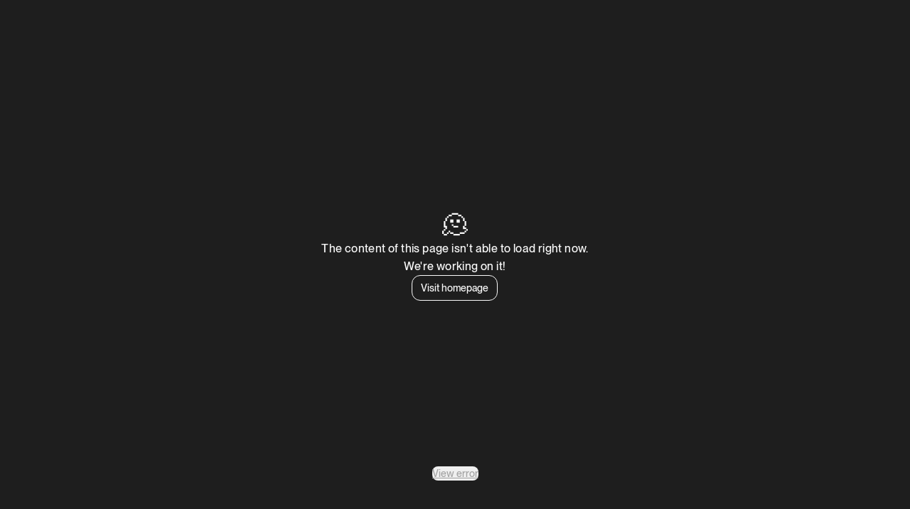

--- FILE ---
content_type: text/html; charset=utf-8
request_url: https://catalog.works/0x1E15da0d1a3499d3a55D7AFB07Dbf53378eD52b5
body_size: 11423
content:
<!DOCTYPE html><html lang="en" class="__variable_3aead5 __variable_af3ad1 __variable_526638 __variable_bff0b2"><head><meta charSet="utf-8"/><meta name="viewport" content="width=device-width, initial-scale=1"/><meta name="viewport" content="width=device-width, initial-scale=1, maximum-scale=1"/><link rel="stylesheet" href="/_next/static/css/e263071c90b864b5.css?dpl=dpl_6okxcRrqqHmyVQXgJp2yUduEDPyz" data-precedence="next"/><link rel="stylesheet" href="/_next/static/css/d56b80c2e06eac6d.css?dpl=dpl_6okxcRrqqHmyVQXgJp2yUduEDPyz" data-precedence="next"/><link rel="preload" as="script" fetchPriority="low" href="/_next/static/chunks/webpack-ce12b77d34546f6b.js?dpl=dpl_6okxcRrqqHmyVQXgJp2yUduEDPyz"/><script src="/_next/static/chunks/4973572f-a35066c660ae110b.js?dpl=dpl_6okxcRrqqHmyVQXgJp2yUduEDPyz" async=""></script><script src="/_next/static/chunks/46e788da-4016125c81edecaa.js?dpl=dpl_6okxcRrqqHmyVQXgJp2yUduEDPyz" async=""></script><script src="/_next/static/chunks/6276-8362d432049a3312.js?dpl=dpl_6okxcRrqqHmyVQXgJp2yUduEDPyz" async=""></script><script src="/_next/static/chunks/main-app-2448e9c27d30d276.js?dpl=dpl_6okxcRrqqHmyVQXgJp2yUduEDPyz" async=""></script><script src="/_next/static/chunks/5844-ded3f138aeb5f60f.js?dpl=dpl_6okxcRrqqHmyVQXgJp2yUduEDPyz" async=""></script><script src="/_next/static/chunks/5763-7e4e11b21ce2aa84.js?dpl=dpl_6okxcRrqqHmyVQXgJp2yUduEDPyz" async=""></script><script src="/_next/static/chunks/app/global-error-5889d844e830b682.js?dpl=dpl_6okxcRrqqHmyVQXgJp2yUduEDPyz" async=""></script><script src="/_next/static/chunks/6d958244-7b8cc0f0334869d2.js?dpl=dpl_6okxcRrqqHmyVQXgJp2yUduEDPyz" async=""></script><script src="/_next/static/chunks/5257-a66c7649e5ce0dd7.js?dpl=dpl_6okxcRrqqHmyVQXgJp2yUduEDPyz" async=""></script><script src="/_next/static/chunks/7471-01e215d09bdd606c.js?dpl=dpl_6okxcRrqqHmyVQXgJp2yUduEDPyz" async=""></script><script src="/_next/static/chunks/7898-e3eef3362d77f35e.js?dpl=dpl_6okxcRrqqHmyVQXgJp2yUduEDPyz" async=""></script><script src="/_next/static/chunks/3914-18a754d128ad57ae.js?dpl=dpl_6okxcRrqqHmyVQXgJp2yUduEDPyz" async=""></script><script src="/_next/static/chunks/9110-7f97117dab163d9f.js?dpl=dpl_6okxcRrqqHmyVQXgJp2yUduEDPyz" async=""></script><script src="/_next/static/chunks/2818-4cf63bfe645ff252.js?dpl=dpl_6okxcRrqqHmyVQXgJp2yUduEDPyz" async=""></script><script src="/_next/static/chunks/1092-239b3d77e0538971.js?dpl=dpl_6okxcRrqqHmyVQXgJp2yUduEDPyz" async=""></script><script src="/_next/static/chunks/1215-062a8364de70bd92.js?dpl=dpl_6okxcRrqqHmyVQXgJp2yUduEDPyz" async=""></script><script src="/_next/static/chunks/366-a871821fe28a73a0.js?dpl=dpl_6okxcRrqqHmyVQXgJp2yUduEDPyz" async=""></script><script src="/_next/static/chunks/6382-2d417cff718d2979.js?dpl=dpl_6okxcRrqqHmyVQXgJp2yUduEDPyz" async=""></script><script src="/_next/static/chunks/680-f8b90e455ace27e1.js?dpl=dpl_6okxcRrqqHmyVQXgJp2yUduEDPyz" async=""></script><script src="/_next/static/chunks/4717-05b5d01eb1d29ef6.js?dpl=dpl_6okxcRrqqHmyVQXgJp2yUduEDPyz" async=""></script><script src="/_next/static/chunks/4474-eb299880b3cbd06a.js?dpl=dpl_6okxcRrqqHmyVQXgJp2yUduEDPyz" async=""></script><script src="/_next/static/chunks/9123-0b56d31f0e7680ce.js?dpl=dpl_6okxcRrqqHmyVQXgJp2yUduEDPyz" async=""></script><script src="/_next/static/chunks/1197-c421c563e443d364.js?dpl=dpl_6okxcRrqqHmyVQXgJp2yUduEDPyz" async=""></script><script src="/_next/static/chunks/5860-4b59081aa7e4f2a0.js?dpl=dpl_6okxcRrqqHmyVQXgJp2yUduEDPyz" async=""></script><script src="/_next/static/chunks/4771-febebc014be9fa4b.js?dpl=dpl_6okxcRrqqHmyVQXgJp2yUduEDPyz" async=""></script><script src="/_next/static/chunks/4761-3bc8f7b5ae081add.js?dpl=dpl_6okxcRrqqHmyVQXgJp2yUduEDPyz" async=""></script><script src="/_next/static/chunks/6672-1aa2fd32bce4159f.js?dpl=dpl_6okxcRrqqHmyVQXgJp2yUduEDPyz" async=""></script><script src="/_next/static/chunks/6712-08b4f127b61a3c9e.js?dpl=dpl_6okxcRrqqHmyVQXgJp2yUduEDPyz" async=""></script><script src="/_next/static/chunks/7548-b2f9b6215b5cb37e.js?dpl=dpl_6okxcRrqqHmyVQXgJp2yUduEDPyz" async=""></script><script src="/_next/static/chunks/5095-0c6d258effe283f5.js?dpl=dpl_6okxcRrqqHmyVQXgJp2yUduEDPyz" async=""></script><script src="/_next/static/chunks/7740-7e7bcdb9014acbda.js?dpl=dpl_6okxcRrqqHmyVQXgJp2yUduEDPyz" async=""></script><script src="/_next/static/chunks/6951-90e59324b0682b05.js?dpl=dpl_6okxcRrqqHmyVQXgJp2yUduEDPyz" async=""></script><script src="/_next/static/chunks/app/(main)/%5BidOrHandle%5D/page-2c4d9ab5716e273d.js?dpl=dpl_6okxcRrqqHmyVQXgJp2yUduEDPyz" async=""></script><script src="/_next/static/chunks/4ee4ee27-23018dfdda67426e.js?dpl=dpl_6okxcRrqqHmyVQXgJp2yUduEDPyz" async=""></script><script src="/_next/static/chunks/dc03fa0d-8a33fe0a5f8f563b.js?dpl=dpl_6okxcRrqqHmyVQXgJp2yUduEDPyz" async=""></script><script src="/_next/static/chunks/f8c5e7a9-b8a47f028c7ec7bb.js?dpl=dpl_6okxcRrqqHmyVQXgJp2yUduEDPyz" async=""></script><script src="/_next/static/chunks/751-0135e7176228ae41.js?dpl=dpl_6okxcRrqqHmyVQXgJp2yUduEDPyz" async=""></script><script src="/_next/static/chunks/6809-47ddcc67cf5d9245.js?dpl=dpl_6okxcRrqqHmyVQXgJp2yUduEDPyz" async=""></script><script src="/_next/static/chunks/8917-6ee9523f67f812d5.js?dpl=dpl_6okxcRrqqHmyVQXgJp2yUduEDPyz" async=""></script><script src="/_next/static/chunks/6064-a03ce794a38d2e9e.js?dpl=dpl_6okxcRrqqHmyVQXgJp2yUduEDPyz" async=""></script><script src="/_next/static/chunks/3116-03d53a17c9e7fd8e.js?dpl=dpl_6okxcRrqqHmyVQXgJp2yUduEDPyz" async=""></script><script src="/_next/static/chunks/3154-86a59d84c16640a3.js?dpl=dpl_6okxcRrqqHmyVQXgJp2yUduEDPyz" async=""></script><script src="/_next/static/chunks/4507-2823d33cfd3fac6f.js?dpl=dpl_6okxcRrqqHmyVQXgJp2yUduEDPyz" async=""></script><script src="/_next/static/chunks/4878-7dec55cbf1325e6f.js?dpl=dpl_6okxcRrqqHmyVQXgJp2yUduEDPyz" async=""></script><script src="/_next/static/chunks/2471-a26d34721554421f.js?dpl=dpl_6okxcRrqqHmyVQXgJp2yUduEDPyz" async=""></script><script src="/_next/static/chunks/app/layout-d061966d9ae2c91d.js?dpl=dpl_6okxcRrqqHmyVQXgJp2yUduEDPyz" async=""></script><meta name="next-size-adjust" content=""/><link rel="manifest" href="/assets/manifest.json" crossorigin="use-credentials"/><meta name="sentry-trace" content="21489be05d57c6dfdcd17d6186aa666f-97810892f9e2dda8-1"/><meta name="baggage" content="sentry-environment=production,sentry-release=8aafbc2aaf130dd3d2862b1ceea868fca880f4cb,sentry-public_key=4a36423028dd6febfe378d5d24529d78,sentry-trace_id=21489be05d57c6dfdcd17d6186aa666f,sentry-org_id=1045774,sentry-transaction=GET%20%2F%5BidOrHandle%5D,sentry-sampled=true,sentry-sample_rand=0.6853481480098933,sentry-sample_rate=1"/><script src="/_next/static/chunks/polyfills-42372ed130431b0a.js?dpl=dpl_6okxcRrqqHmyVQXgJp2yUduEDPyz" noModule=""></script></head><body class="overscroll-y-none"><div hidden=""><!--$?--><template id="B:0"></template><!--/$--></div><!--$--><nav class="fixed top-0 inset-x-0 z-50 flex h-16 px-4 bg-[var(--palette-background)]"><div class="mx-auto flex w-full max-w-[1972px] items-center justify-between"><div class="flex items-center gap-4"><a class="shrink-0" href="/"><img alt="Catalog logo" draggable="false" loading="lazy" width="28" height="28" decoding="async" data-nimg="1" class="select-none" style="color:transparent" src="/assets/icons/logos/catalog/logo-light.svg"/></a><div class="relative"><div tabindex="-1" class="flex h-full w-full flex-col overflow-hidden rounded-lg text-[var(--palette-popover-foreground)] overflow-y-hidden max-sm:h-full sm:w-[474px] sm:max-w-128" cmdk-root=""><label cmdk-label="" for="radix-«R956dbH2»" id="radix-«R956dbH1»" style="position:absolute;width:1px;height:1px;padding:0;margin:-1px;overflow:hidden;clip:rect(0, 0, 0, 0);white-space:nowrap;border-width:0"></label><div class="relative flex items-center transition-all duration-200 ease-in-out"><div class="flex h-10 px-2 sm:px-3 py-2 items-center justify-center !rounded-lg border border-[var(--palette-border)] bg-[var(--palette-background)] focus-within:border-[var(--palette-ring)] focus:outline-none focus:ring-0 group w-full transition-all duration-200 max-sm:border-none max-sm:group:not(:focus-within):pl-0" cmdk-input-wrapper=""><button type="button" tabindex="-1" class="cursor-pointer border-none p-0 transition-all duration-200 group-focus-within:brightness-125"><svg width="20" height="20" viewBox="0 0 24 24" fill="none" xmlns="http://www.w3.org/2000/svg" class="select-none" style="color:var(--palette-muted-foreground)"><title>Search</title><path fill-rule="evenodd" clip-rule="evenodd" d="M7.0342 2.83993C7.97448 2.45046 8.98226 2.25 10 2.25C11.0177 2.25 12.0255 2.45046 12.9658 2.83993C13.9061 3.22941 14.7604 3.80027 15.4801 4.51992C16.1997 5.23958 16.7706 6.09393 17.1601 7.0342C17.5495 7.97448 17.75 8.98226 17.75 10C17.75 11.0177 17.5495 12.0255 17.1601 12.9658C16.7706 13.9061 16.1997 14.7604 15.4801 15.4801C14.7604 16.1997 13.9061 16.7706 12.9658 17.1601C12.0255 17.5495 11.0177 17.75 10 17.75C8.98226 17.75 7.97448 17.5495 7.0342 17.1601C6.09393 16.7706 5.23958 16.1997 4.51992 15.4801C3.80027 14.7604 3.22941 13.9061 2.83993 12.9658C2.45046 12.0255 2.25 11.0177 2.25 10C2.25 8.98226 2.45046 7.97448 2.83993 7.0342C3.22941 6.09393 3.80027 5.23958 4.51992 4.51992C5.23958 3.80027 6.09393 3.22941 7.0342 2.83993ZM10 3.75C9.17924 3.75 8.36651 3.91166 7.60823 4.22575C6.84994 4.53984 6.16095 5.00022 5.58058 5.58058C5.00022 6.16095 4.53984 6.84994 4.22575 7.60823C3.91166 8.36651 3.75 9.17924 3.75 10C3.75 10.8208 3.91166 11.6335 4.22575 12.3918C4.53984 13.1501 5.00022 13.8391 5.58058 14.4194C6.16095 14.9998 6.84994 15.4602 7.60823 15.7742C8.36651 16.0883 9.17924 16.25 10 16.25C10.8208 16.25 11.6335 16.0883 12.3918 15.7742C13.1501 15.4602 13.8391 14.9998 14.4194 14.4194C14.9998 13.8391 15.4602 13.1501 15.7742 12.3918C16.0883 11.6335 16.25 10.8208 16.25 10C16.25 9.17924 16.0883 8.36651 15.7742 7.60823C15.4602 6.84994 14.9998 6.16095 14.4194 5.58058C13.8391 5.00022 13.1501 4.53984 12.3918 4.22575C11.6335 3.91166 10.8208 3.75 10 3.75Z" fill="currentColor"></path><path fill-rule="evenodd" clip-rule="evenodd" d="M14.4697 14.4697C14.7626 14.1768 15.2374 14.1768 15.5303 14.4697L21.5303 20.4697C21.8232 20.7626 21.8232 21.2374 21.5303 21.5303C21.2374 21.8232 20.7626 21.8232 20.4697 21.5303L14.4697 15.5303C14.1768 15.2374 14.1768 14.7626 14.4697 14.4697Z" fill="currentColor"></path></svg></button><input class="flex h-full w-full p-0 pl-2 !rounded-lg bg-[var(--palette-background)] text-sm shadow-none outline-none border-none placeholder:text-sm placeholder:text-[var(--palette-muted-foreground)] focus:shadow-none focus:outline-none focus:ring-0 disabled:cursor-not-allowed disabled:opacity-50 max-sm:placeholder:text-transparent" placeholder="Search artists, labels, releases, or tags" cmdk-input="" autoComplete="off" autoCorrect="off" spellCheck="false" aria-autocomplete="list" role="combobox" aria-expanded="true" aria-controls="radix-«R956db»" aria-labelledby="radix-«R956dbH1»" id="radix-«R956dbH2»" type="text" value=""/></div></div></div></div><div class="pointer-events-none fixed inset-x-0 top-0 z-50 hidden h-16 overflow-hidden md:block" aria-hidden="true"><div class="mx-auto flex h-full w-full max-w-[1972px] items-center px-4"><div class="flex items-center gap-4"><div class="w-full sm:w-[518px] [@media(min-width:1972px)]:w-[504px]"></div><div class="transition-all duration-200 linear pointer-events-auto translate-y-16 opacity-0"><div dir="ltr" data-orientation="horizontal"><div role="tablist" aria-orientation="horizontal" class="relative inline-flex items-center h-min w-min justify-start text-[var(--palette-muted-foreground)] gap-[10px]" tabindex="-1" data-orientation="horizontal" style="outline:none"><a type="button" role="tab" aria-selected="false" aria-controls="radix-«R4t56db»-content-home" data-state="inactive" id="radix-«R4t56db»-trigger-home" class="relative inline-flex items-center justify-center whitespace-nowrap outline-none disabled:pointer-events-none disabled:opacity-50 text-base font-medium tracking-wide leading-1.6 text-[var(--palette-muted-foreground)] hover:text-[var(--palette-foreground)] duration-300 ease-in-out ring-0 ring-offset-0 ring-offset-[var(--palette-background)] focus-visible:outline-none focus-visible:ring-1 focus-visible:ring-[var(--palette-ring)] focus-visible:ring-offset-2 focus-visible:rounded data-[state=active]:text-[var(--palette-foreground)] transition-none px-1 pb-0" tabindex="-1" data-orientation="horizontal" data-radix-collection-item="" href="/home">Home<!-- --> </a><div data-orientation="vertical" role="none" class="shrink-0 bg-[var(--palette-border)] w-[1px] h-5"></div><a type="button" role="tab" aria-selected="false" aria-controls="radix-«R4t56db»-content-feed" data-state="inactive" id="radix-«R4t56db»-trigger-feed" class="relative inline-flex items-center justify-center whitespace-nowrap outline-none disabled:pointer-events-none disabled:opacity-50 text-base font-medium tracking-wide leading-1.6 text-[var(--palette-muted-foreground)] hover:text-[var(--palette-foreground)] duration-300 ease-in-out ring-0 ring-offset-0 ring-offset-[var(--palette-background)] focus-visible:outline-none focus-visible:ring-1 focus-visible:ring-[var(--palette-ring)] focus-visible:ring-offset-2 focus-visible:rounded data-[state=active]:text-[var(--palette-foreground)] transition-none px-1 pb-0" tabindex="-1" data-orientation="horizontal" data-radix-collection-item="" href="/feed">Feed<!-- --> </a><div data-orientation="vertical" role="none" class="shrink-0 bg-[var(--palette-border)] w-[1px] h-5"></div><a type="button" role="tab" aria-selected="false" aria-controls="radix-«R4t56db»-content-explore" data-state="inactive" id="radix-«R4t56db»-trigger-explore" class="relative inline-flex items-center justify-center whitespace-nowrap outline-none disabled:pointer-events-none disabled:opacity-50 text-base font-medium tracking-wide leading-1.6 text-[var(--palette-muted-foreground)] hover:text-[var(--palette-foreground)] duration-300 ease-in-out ring-0 ring-offset-0 ring-offset-[var(--palette-background)] focus-visible:outline-none focus-visible:ring-1 focus-visible:ring-[var(--palette-ring)] focus-visible:ring-offset-2 focus-visible:rounded data-[state=active]:text-[var(--palette-foreground)] transition-none px-1 pb-0" tabindex="-1" data-orientation="horizontal" data-radix-collection-item="" href="/explore">Explore<!-- --> </a></div></div></div></div></div></div><nav class="hidden sm:block"><div dir="ltr" data-orientation="horizontal"><div role="tablist" aria-orientation="horizontal" class="relative inline-flex items-center h-min w-min justify-start text-[var(--palette-muted-foreground)] gap-[10px]" tabindex="-1" data-orientation="horizontal" style="outline:none"><a type="button" role="tab" aria-selected="false" aria-controls="radix-«R1d56db»-content-home" data-state="inactive" id="radix-«R1d56db»-trigger-home" class="relative inline-flex items-center justify-center whitespace-nowrap outline-none disabled:pointer-events-none disabled:opacity-50 text-base font-medium tracking-wide leading-1.6 text-[var(--palette-muted-foreground)] hover:text-[var(--palette-foreground)] duration-300 ease-in-out ring-0 ring-offset-0 ring-offset-[var(--palette-background)] focus-visible:outline-none focus-visible:ring-1 focus-visible:ring-[var(--palette-ring)] focus-visible:ring-offset-2 focus-visible:rounded data-[state=active]:text-[var(--palette-foreground)] transition-none px-1 pb-0" tabindex="-1" data-orientation="horizontal" data-radix-collection-item="" href="/home">Home<!-- --> </a><div data-orientation="vertical" role="none" class="shrink-0 bg-[var(--palette-border)] w-[1px] h-5"></div><a type="button" role="tab" aria-selected="false" aria-controls="radix-«R1d56db»-content-feed" data-state="inactive" id="radix-«R1d56db»-trigger-feed" class="relative inline-flex items-center justify-center whitespace-nowrap outline-none disabled:pointer-events-none disabled:opacity-50 text-base font-medium tracking-wide leading-1.6 text-[var(--palette-muted-foreground)] hover:text-[var(--palette-foreground)] duration-300 ease-in-out ring-0 ring-offset-0 ring-offset-[var(--palette-background)] focus-visible:outline-none focus-visible:ring-1 focus-visible:ring-[var(--palette-ring)] focus-visible:ring-offset-2 focus-visible:rounded data-[state=active]:text-[var(--palette-foreground)] transition-none px-1 pb-0" tabindex="-1" data-orientation="horizontal" data-radix-collection-item="" href="/feed">Feed<!-- --> </a><div data-orientation="vertical" role="none" class="shrink-0 bg-[var(--palette-border)] w-[1px] h-5"></div><a type="button" role="tab" aria-selected="false" aria-controls="radix-«R1d56db»-content-explore" data-state="inactive" id="radix-«R1d56db»-trigger-explore" class="relative inline-flex items-center justify-center whitespace-nowrap outline-none disabled:pointer-events-none disabled:opacity-50 text-base font-medium tracking-wide leading-1.6 text-[var(--palette-muted-foreground)] hover:text-[var(--palette-foreground)] duration-300 ease-in-out ring-0 ring-offset-0 ring-offset-[var(--palette-background)] focus-visible:outline-none focus-visible:ring-1 focus-visible:ring-[var(--palette-ring)] focus-visible:ring-offset-2 focus-visible:rounded data-[state=active]:text-[var(--palette-foreground)] transition-none px-1 pb-0" tabindex="-1" data-orientation="horizontal" data-radix-collection-item="" href="/explore">Explore<!-- --> </a></div></div></nav></div><div class="flex items-center gap-6"><div class="flex items-center justify-center"><button class="inline-flex items-center will-change-transform justify-center font-sans ring-offset-[var(--palette-background)] focus-visible:outline-none focus-visible:ring-1 focus-visible:ring-[var(--palette-border)] disabled:pointer-events-none disabled:opacity-50 select-none whitespace-nowrap hover:scale-101 active:scale-99 transition-all duration-150 bg-brand text-[var(--palette-primary-foreground)] active:opacity-75 h-9 rounded-xl text-sm font-medium w-fit px-3">Log in</button><div class="flex items-center justify-center gap-4"></div></div></div></div></nav><!--/$--><main class="flex min-h-screen"><!--$?--><template id="B:1"></template><div class="mx-auto my-15 w-full px-4 py-8 sm:px-8 md:max-w-[1250px] lg:px-0 2xl:max-w-[1350px]"><div class="relative -ml-[calc((100vw-100%)/2)] -mr-[calc((100vw-100%)/2)] -mt-8 h-[90px] w-screen overflow-hidden md:h-[180px]"><div class="skeletonGradient h-full w-full rounded-none"></div></div><section class="relative -mt-12"><div class="w-fit"><div class="skeletonGradient h-28 w-28 rounded-full"></div></div><div class="absolute right-0 -mt-12"><div class="flex items-center gap-3"><div class="skeletonGradient h-9 w-[85px] rounded-xl"></div></div></div><div class="mt-4"><div class="skeletonGradient rounded-md mb-1 h-7 w-32"></div><div class="skeletonGradient rounded-md h-5 w-24"></div></div></section><div class="mt-9 flex gap-4 font-sans text-base font-medium text-muted-foreground"><div class="">Releases</div><div class="">Collection</div></div><div data-orientation="horizontal" role="none" class="shrink-0 bg-[var(--palette-border)] h-[1px] mb-4 mt-3 w-full"></div><div class="grid grid-cols-1 gap-x-4 gap-y-8 xs:grid-cols-2 sm:grid-cols-3 md:grid-cols-4 lg:grid-cols-5"><div class="flex flex-col gap-1"><div class="skeletonGradient rounded-md aspect-square w-full shrink-0"></div><div class="skeletonGradient rounded-md h-4 w-32"></div><div class="skeletonGradient rounded-md h-4 w-20"></div></div><div class="hidden gap-1 sm:flex sm:flex-col"><div class="skeletonGradient rounded-md aspect-square w-full shrink-0"></div><div class="skeletonGradient rounded-md h-4 w-32"></div><div class="skeletonGradient rounded-md h-4 w-20"></div></div><div class="hidden gap-1 sm:flex sm:flex-col"><div class="skeletonGradient rounded-md aspect-square w-full shrink-0"></div><div class="skeletonGradient rounded-md h-4 w-32"></div><div class="skeletonGradient rounded-md h-4 w-20"></div></div><div class="hidden gap-1 sm:flex sm:flex-col"><div class="skeletonGradient rounded-md aspect-square w-full shrink-0"></div><div class="skeletonGradient rounded-md h-4 w-32"></div><div class="skeletonGradient rounded-md h-4 w-20"></div></div><div class="hidden gap-1 sm:flex sm:flex-col"><div class="skeletonGradient rounded-md aspect-square w-full shrink-0"></div><div class="skeletonGradient rounded-md h-4 w-32"></div><div class="skeletonGradient rounded-md h-4 w-20"></div></div></div></div><!--/$--><!--$?--><template id="B:2"></template><!--/$--></main><!--$--><!--/$--><section aria-label="Notifications alt+T" tabindex="-1" aria-live="polite" aria-relevant="additions text" aria-atomic="false"></section><script src="/_next/static/chunks/webpack-ce12b77d34546f6b.js?dpl=dpl_6okxcRrqqHmyVQXgJp2yUduEDPyz" async=""></script><script>(self.__next_f=self.__next_f||[]).push([0])</script><script>self.__next_f.push([1,"1:\"$Sreact.fragment\"\n3:I[70615,[],\"\"]\n4:I[95083,[],\"\"]\n7:I[35749,[],\"OutletBoundary\"]\na:I[26355,[],\"AsyncMetadataOutlet\"]\nc:I[35749,[],\"ViewportBoundary\"]\ne:I[35749,[],\"MetadataBoundary\"]\n10:I[27449,[\"5844\",\"static/chunks/5844-ded3f138aeb5f60f.js?dpl=dpl_6okxcRrqqHmyVQXgJp2yUduEDPyz\",\"5763\",\"static/chunks/5763-7e4e11b21ce2aa84.js?dpl=dpl_6okxcRrqqHmyVQXgJp2yUduEDPyz\",\"4219\",\"static/chunks/app/global-error-5889d844e830b682.js?dpl=dpl_6okxcRrqqHmyVQXgJp2yUduEDPyz\"],\"default\"]\n11:\"$Sreact.suspense\"\n12:I[26355,[],\"AsyncMetadata\"]\n"])</script><script>self.__next_f.push([1,"14:I[80146,[\"4517\",\"static/chunks/6d958244-7b8cc0f0334869d2.js?dpl=dpl_6okxcRrqqHmyVQXgJp2yUduEDPyz\",\"5844\",\"static/chunks/5844-ded3f138aeb5f60f.js?dpl=dpl_6okxcRrqqHmyVQXgJp2yUduEDPyz\",\"5763\",\"static/chunks/5763-7e4e11b21ce2aa84.js?dpl=dpl_6okxcRrqqHmyVQXgJp2yUduEDPyz\",\"5257\",\"static/chunks/5257-a66c7649e5ce0dd7.js?dpl=dpl_6okxcRrqqHmyVQXgJp2yUduEDPyz\",\"7471\",\"static/chunks/7471-01e215d09bdd606c.js?dpl=dpl_6okxcRrqqHmyVQXgJp2yUduEDPyz\",\"7898\",\"static/chunks/7898-e3eef3362d77f35e.js?dpl=dpl_6okxcRrqqHmyVQXgJp2yUduEDPyz\",\"3914\",\"static/chunks/3914-18a754d128ad57ae.js?dpl=dpl_6okxcRrqqHmyVQXgJp2yUduEDPyz\",\"9110\",\"static/chunks/9110-7f97117dab163d9f.js?dpl=dpl_6okxcRrqqHmyVQXgJp2yUduEDPyz\",\"2818\",\"static/chunks/2818-4cf63bfe645ff252.js?dpl=dpl_6okxcRrqqHmyVQXgJp2yUduEDPyz\",\"1092\",\"static/chunks/1092-239b3d77e0538971.js?dpl=dpl_6okxcRrqqHmyVQXgJp2yUduEDPyz\",\"1215\",\"static/chunks/1215-062a8364de70bd92.js?dpl=dpl_6okxcRrqqHmyVQXgJp2yUduEDPyz\",\"366\",\"static/chunks/366-a871821fe28a73a0.js?dpl=dpl_6okxcRrqqHmyVQXgJp2yUduEDPyz\",\"6382\",\"static/chunks/6382-2d417cff718d2979.js?dpl=dpl_6okxcRrqqHmyVQXgJp2yUduEDPyz\",\"680\",\"static/chunks/680-f8b90e455ace27e1.js?dpl=dpl_6okxcRrqqHmyVQXgJp2yUduEDPyz\",\"4717\",\"static/chunks/4717-05b5d01eb1d29ef6.js?dpl=dpl_6okxcRrqqHmyVQXgJp2yUduEDPyz\",\"4474\",\"static/chunks/4474-eb299880b3cbd06a.js?dpl=dpl_6okxcRrqqHmyVQXgJp2yUduEDPyz\",\"9123\",\"static/chunks/9123-0b56d31f0e7680ce.js?dpl=dpl_6okxcRrqqHmyVQXgJp2yUduEDPyz\",\"1197\",\"static/chunks/1197-c421c563e443d364.js?dpl=dpl_6okxcRrqqHmyVQXgJp2yUduEDPyz\",\"5860\",\"static/chunks/5860-4b59081aa7e4f2a0.js?dpl=dpl_6okxcRrqqHmyVQXgJp2yUduEDPyz\",\"4771\",\"static/chunks/4771-febebc014be9fa4b.js?dpl=dpl_6okxcRrqqHmyVQXgJp2yUduEDPyz\",\"4761\",\"static/chunks/4761-3bc8f7b5ae081add.js?dpl=dpl_6okxcRrqqHmyVQXgJp2yUduEDPyz\",\"6672\",\"static/chunks/6672-1aa2fd32bce4159f.js?dpl=dpl_6okxcRrqqHmyVQXgJp2yUduEDPyz\",\"6712\",\"static/chunks/6712-08b4f127b61a3c9e.js?dpl=dpl_6okxcRrqqHmyVQXgJp2yUduEDPyz\",\"7548\",\"static/chunks/7548-b2f9b6215b5cb37e.js?dpl=dpl_6okxcRrqqHmyVQXgJp2yUduEDPyz\",\"5095\",\"static/chunks/5095-0c6d258effe283f5.js?dpl=dpl_6okxcRrqqHmyVQXgJp2yUduEDPyz\",\"7740\",\"static/chunks/7740-7e7bcdb9014acbda.js?dpl=dpl_6okxcRrqqHmyVQXgJp2yUduEDPyz\",\"6951\",\"static/chunks/6951-90e59324b0682b05.js?dpl=dpl_6okxcRrqqHmyVQXgJp2yUduEDPyz\",\"2514\",\"static/chunks/app/(main)/%5BidOrHandle%5D/page-2c4d9ab5716e273d.js?dpl=dpl_6okxcRrqqHmyVQXgJp2yUduEDPyz\"],\"Separator\"]\n"])</script><script>self.__next_f.push([1,"16:I[38721,[\"4517\",\"static/chunks/6d958244-7b8cc0f0334869d2.js?dpl=dpl_6okxcRrqqHmyVQXgJp2yUduEDPyz\",\"9954\",\"static/chunks/4ee4ee27-23018dfdda67426e.js?dpl=dpl_6okxcRrqqHmyVQXgJp2yUduEDPyz\",\"4728\",\"static/chunks/dc03fa0d-8a33fe0a5f8f563b.js?dpl=dpl_6okxcRrqqHmyVQXgJp2yUduEDPyz\",\"1567\",\"static/chunks/f8c5e7a9-b8a47f028c7ec7bb.js?dpl=dpl_6okxcRrqqHmyVQXgJp2yUduEDPyz\",\"5844\",\"static/chunks/5844-ded3f138aeb5f60f.js?dpl=dpl_6okxcRrqqHmyVQXgJp2yUduEDPyz\",\"5763\",\"static/chunks/5763-7e4e11b21ce2aa84.js?dpl=dpl_6okxcRrqqHmyVQXgJp2yUduEDPyz\",\"5257\",\"static/chunks/5257-a66c7649e5ce0dd7.js?dpl=dpl_6okxcRrqqHmyVQXgJp2yUduEDPyz\",\"7471\",\"static/chunks/7471-01e215d09bdd606c.js?dpl=dpl_6okxcRrqqHmyVQXgJp2yUduEDPyz\",\"7898\",\"static/chunks/7898-e3eef3362d77f35e.js?dpl=dpl_6okxcRrqqHmyVQXgJp2yUduEDPyz\",\"3914\",\"static/chunks/3914-18a754d128ad57ae.js?dpl=dpl_6okxcRrqqHmyVQXgJp2yUduEDPyz\",\"9110\",\"static/chunks/9110-7f97117dab163d9f.js?dpl=dpl_6okxcRrqqHmyVQXgJp2yUduEDPyz\",\"2818\",\"static/chunks/2818-4cf63bfe645ff252.js?dpl=dpl_6okxcRrqqHmyVQXgJp2yUduEDPyz\",\"1092\",\"static/chunks/1092-239b3d77e0538971.js?dpl=dpl_6okxcRrqqHmyVQXgJp2yUduEDPyz\",\"1215\",\"static/chunks/1215-062a8364de70bd92.js?dpl=dpl_6okxcRrqqHmyVQXgJp2yUduEDPyz\",\"366\",\"static/chunks/366-a871821fe28a73a0.js?dpl=dpl_6okxcRrqqHmyVQXgJp2yUduEDPyz\",\"6382\",\"static/chunks/6382-2d417cff718d2979.js?dpl=dpl_6okxcRrqqHmyVQXgJp2yUduEDPyz\",\"680\",\"static/chunks/680-f8b90e455ace27e1.js?dpl=dpl_6okxcRrqqHmyVQXgJp2yUduEDPyz\",\"4717\",\"static/chunks/4717-05b5d01eb1d29ef6.js?dpl=dpl_6okxcRrqqHmyVQXgJp2yUduEDPyz\",\"4474\",\"static/chunks/4474-eb299880b3cbd06a.js?dpl=dpl_6okxcRrqqHmyVQXgJp2yUduEDPyz\",\"9123\",\"static/chunks/9123-0b56d31f0e7680ce.js?dpl=dpl_6okxcRrqqHmyVQXgJp2yUduEDPyz\",\"1197\",\"static/chunks/1197-c421c563e443d364.js?dpl=dpl_6okxcRrqqHmyVQXgJp2yUduEDPyz\",\"5860\",\"static/chunks/5860-4b59081aa7e4f2a0.js?dpl=dpl_6okxcRrqqHmyVQXgJp2yUduEDPyz\",\"751\",\"static/chunks/751-0135e7176228ae41.js?dpl=dpl_6okxcRrqqHmyVQXgJp2yUduEDPyz\",\"4771\",\"static/chunks/4771-febebc014be9fa4b.js?dpl=dpl_6okxcRrqqHmyVQXgJp2yUduEDPyz\",\"6809\",\"static/chunks/6809-47ddcc67cf5d9245.js?dpl=dpl_6okxcRrqqHmyVQXgJp2yUduEDPyz\",\"4761\",\"static/chunks/4761-3bc8f7b5ae081add.js?dpl=dpl_6okxcRrqqHmyVQXgJp2yUduEDPyz\",\"8917\",\"static/chunks/8917-6ee9523f67f812d5.js?dpl=dpl_6okxcRrqqHmyVQXgJp2yUduEDPyz\",\"6064\",\"static/chunks/6064-a03ce794a38d2e9e.js?dpl=dpl_6okxcRrqqHmyVQXgJp2yUduEDPyz\",\"3116\",\"static/chunks/3116-03d53a17c9e7fd8e.js?dpl=dpl_6okxcRrqqHmyVQXgJp2yUduEDPyz\",\"3154\",\"static/chunks/3154-86a59d84c16640a3.js?dpl=dpl_6okxcRrqqHmyVQXgJp2yUduEDPyz\",\"4507\",\"static/chunks/4507-2823d33cfd3fac6f.js?dpl=dpl_6okxcRrqqHmyVQXgJp2yUduEDPyz\",\"4878\",\"static/chunks/4878-7dec55cbf1325e6f.js?dpl=dpl_6okxcRrqqHmyVQXgJp2yUduEDPyz\",\"6712\",\"static/chunks/6712-08b4f127b61a3c9e.js?dpl=dpl_6okxcRrqqHmyVQXgJp2yUduEDPyz\",\"7548\",\"static/chunks/7548-b2f9b6215b5cb37e.js?dpl=dpl_6okxcRrqqHmyVQXgJp2yUduEDPyz\",\"5095\",\"static/chunks/5095-0c6d258effe283f5.js?dpl=dpl_6okxcRrqqHmyVQXgJp2yUduEDPyz\",\"7740\",\"static/chunks/7740-7e7bcdb9014acbda.js?dpl=dpl_6okxcRrqqHmyVQXgJp2yUduEDPyz\",\"2471\",\"static/chunks/2471-a26d34721554421f.js?dpl=dpl_6okxcRrqqHmyVQXgJp2yUduEDPyz\",\"7177\",\"static/chunks/app/layout-d061966d9ae2c91d.js?dpl=dpl_6okxcRrqqHmyVQXgJp2yUduEDPyz\"],\"default\"]\n"])</script><script>self.__next_f.push([1,"17:I[31213,[\"4517\",\"static/chunks/6d958244-7b8cc0f0334869d2.js?dpl=dpl_6okxcRrqqHmyVQXgJp2yUduEDPyz\",\"9954\",\"static/chunks/4ee4ee27-23018dfdda67426e.js?dpl=dpl_6okxcRrqqHmyVQXgJp2yUduEDPyz\",\"4728\",\"static/chunks/dc03fa0d-8a33fe0a5f8f563b.js?dpl=dpl_6okxcRrqqHmyVQXgJp2yUduEDPyz\",\"1567\",\"static/chunks/f8c5e7a9-b8a47f028c7ec7bb.js?dpl=dpl_6okxcRrqqHmyVQXgJp2yUduEDPyz\",\"5844\",\"static/chunks/5844-ded3f138aeb5f60f.js?dpl=dpl_6okxcRrqqHmyVQXgJp2yUduEDPyz\",\"5763\",\"static/chunks/5763-7e4e11b21ce2aa84.js?dpl=dpl_6okxcRrqqHmyVQXgJp2yUduEDPyz\",\"5257\",\"static/chunks/5257-a66c7649e5ce0dd7.js?dpl=dpl_6okxcRrqqHmyVQXgJp2yUduEDPyz\",\"7471\",\"static/chunks/7471-01e215d09bdd606c.js?dpl=dpl_6okxcRrqqHmyVQXgJp2yUduEDPyz\",\"7898\",\"static/chunks/7898-e3eef3362d77f35e.js?dpl=dpl_6okxcRrqqHmyVQXgJp2yUduEDPyz\",\"3914\",\"static/chunks/3914-18a754d128ad57ae.js?dpl=dpl_6okxcRrqqHmyVQXgJp2yUduEDPyz\",\"9110\",\"static/chunks/9110-7f97117dab163d9f.js?dpl=dpl_6okxcRrqqHmyVQXgJp2yUduEDPyz\",\"2818\",\"static/chunks/2818-4cf63bfe645ff252.js?dpl=dpl_6okxcRrqqHmyVQXgJp2yUduEDPyz\",\"1092\",\"static/chunks/1092-239b3d77e0538971.js?dpl=dpl_6okxcRrqqHmyVQXgJp2yUduEDPyz\",\"1215\",\"static/chunks/1215-062a8364de70bd92.js?dpl=dpl_6okxcRrqqHmyVQXgJp2yUduEDPyz\",\"366\",\"static/chunks/366-a871821fe28a73a0.js?dpl=dpl_6okxcRrqqHmyVQXgJp2yUduEDPyz\",\"6382\",\"static/chunks/6382-2d417cff718d2979.js?dpl=dpl_6okxcRrqqHmyVQXgJp2yUduEDPyz\",\"680\",\"static/chunks/680-f8b90e455ace27e1.js?dpl=dpl_6okxcRrqqHmyVQXgJp2yUduEDPyz\",\"4717\",\"static/chunks/4717-05b5d01eb1d29ef6.js?dpl=dpl_6okxcRrqqHmyVQXgJp2yUduEDPyz\",\"4474\",\"static/chunks/4474-eb299880b3cbd06a.js?dpl=dpl_6okxcRrqqHmyVQXgJp2yUduEDPyz\",\"9123\",\"static/chunks/9123-0b56d31f0e7680ce.js?dpl=dpl_6okxcRrqqHmyVQXgJp2yUduEDPyz\",\"1197\",\"static/chunks/1197-c421c563e443d364.js?dpl=dpl_6okxcRrqqHmyVQXgJp2yUduEDPyz\",\"5860\",\"static/chunks/5860-4b59081aa7e4f2a0.js?dpl=dpl_6okxcRrqqHmyVQXgJp2yUduEDPyz\",\"751\",\"static/chunks/751-0135e7176228ae41.js?dpl=dpl_6okxcRrqqHmyVQXgJp2yUduEDPyz\",\"4771\",\"static/chunks/4771-febebc014be9fa4b.js?dpl=dpl_6okxcRrqqHmyVQXgJp2yUduEDPyz\",\"6809\",\"static/chunks/6809-47ddcc67cf5d9245.js?dpl=dpl_6okxcRrqqHmyVQXgJp2yUduEDPyz\",\"4761\",\"static/chunks/4761-3bc8f7b5ae081add.js?dpl=dpl_6okxcRrqqHmyVQXgJp2yUduEDPyz\",\"8917\",\"static/chunks/8917-6ee9523f67f812d5.js?dpl=dpl_6okxcRrqqHmyVQXgJp2yUduEDPyz\",\"6064\",\"static/chunks/6064-a03ce794a38d2e9e.js?dpl=dpl_6okxcRrqqHmyVQXgJp2yUduEDPyz\",\"3116\",\"static/chunks/3116-03d53a17c9e7fd8e.js?dpl=dpl_6okxcRrqqHmyVQXgJp2yUduEDPyz\",\"3154\",\"static/chunks/3154-86a59d84c16640a3.js?dpl=dpl_6okxcRrqqHmyVQXgJp2yUduEDPyz\",\"4507\",\"static/chunks/4507-2823d33cfd3fac6f.js?dpl=dpl_6okxcRrqqHmyVQXgJp2yUduEDPyz\",\"4878\",\"static/chunks/4878-7dec55cbf1325e6f.js?dpl=dpl_6okxcRrqqHmyVQXgJp2yUduEDPyz\",\"6712\",\"static/chunks/6712-08b4f127b61a3c9e.js?dpl=dpl_6okxcRrqqHmyVQXgJp2yUduEDPyz\",\"7548\",\"static/chunks/7548-b2f9b6215b5cb37e.js?dpl=dpl_6okxcRrqqHmyVQXgJp2yUduEDPyz\",\"5095\",\"static/chunks/5095-0c6d258effe283f5.js?dpl=dpl_6okxcRrqqHmyVQXgJp2yUduEDPyz\",\"7740\",\"static/chunks/7740-7e7bcdb9014acbda.js?dpl=dpl_6okxcRrqqHmyVQXgJp2yUduEDPyz\",\"2471\",\"static/chunks/2471-a26d34721554421f.js?dpl=dpl_6okxcRrqqHmyVQXgJp2yUduEDPyz\",\"7177\",\"static/chunks/app/layout-d061966d9ae2c91d.js?dpl=dpl_6okxcRrqqHmyVQXgJp2yUduEDPyz\"],\"default\"]\n"])</script><script>self.__next_f.push([1,"18:I[35095,[\"4517\",\"static/chunks/6d958244-7b8cc0f0334869d2.js?dpl=dpl_6okxcRrqqHmyVQXgJp2yUduEDPyz\",\"9954\",\"static/chunks/4ee4ee27-23018dfdda67426e.js?dpl=dpl_6okxcRrqqHmyVQXgJp2yUduEDPyz\",\"4728\",\"static/chunks/dc03fa0d-8a33fe0a5f8f563b.js?dpl=dpl_6okxcRrqqHmyVQXgJp2yUduEDPyz\",\"1567\",\"static/chunks/f8c5e7a9-b8a47f028c7ec7bb.js?dpl=dpl_6okxcRrqqHmyVQXgJp2yUduEDPyz\",\"5844\",\"static/chunks/5844-ded3f138aeb5f60f.js?dpl=dpl_6okxcRrqqHmyVQXgJp2yUduEDPyz\",\"5763\",\"static/chunks/5763-7e4e11b21ce2aa84.js?dpl=dpl_6okxcRrqqHmyVQXgJp2yUduEDPyz\",\"5257\",\"static/chunks/5257-a66c7649e5ce0dd7.js?dpl=dpl_6okxcRrqqHmyVQXgJp2yUduEDPyz\",\"7471\",\"static/chunks/7471-01e215d09bdd606c.js?dpl=dpl_6okxcRrqqHmyVQXgJp2yUduEDPyz\",\"7898\",\"static/chunks/7898-e3eef3362d77f35e.js?dpl=dpl_6okxcRrqqHmyVQXgJp2yUduEDPyz\",\"3914\",\"static/chunks/3914-18a754d128ad57ae.js?dpl=dpl_6okxcRrqqHmyVQXgJp2yUduEDPyz\",\"9110\",\"static/chunks/9110-7f97117dab163d9f.js?dpl=dpl_6okxcRrqqHmyVQXgJp2yUduEDPyz\",\"2818\",\"static/chunks/2818-4cf63bfe645ff252.js?dpl=dpl_6okxcRrqqHmyVQXgJp2yUduEDPyz\",\"1092\",\"static/chunks/1092-239b3d77e0538971.js?dpl=dpl_6okxcRrqqHmyVQXgJp2yUduEDPyz\",\"1215\",\"static/chunks/1215-062a8364de70bd92.js?dpl=dpl_6okxcRrqqHmyVQXgJp2yUduEDPyz\",\"366\",\"static/chunks/366-a871821fe28a73a0.js?dpl=dpl_6okxcRrqqHmyVQXgJp2yUduEDPyz\",\"6382\",\"static/chunks/6382-2d417cff718d2979.js?dpl=dpl_6okxcRrqqHmyVQXgJp2yUduEDPyz\",\"680\",\"static/chunks/680-f8b90e455ace27e1.js?dpl=dpl_6okxcRrqqHmyVQXgJp2yUduEDPyz\",\"4717\",\"static/chunks/4717-05b5d01eb1d29ef6.js?dpl=dpl_6okxcRrqqHmyVQXgJp2yUduEDPyz\",\"4474\",\"static/chunks/4474-eb299880b3cbd06a.js?dpl=dpl_6okxcRrqqHmyVQXgJp2yUduEDPyz\",\"9123\",\"static/chunks/9123-0b56d31f0e7680ce.js?dpl=dpl_6okxcRrqqHmyVQXgJp2yUduEDPyz\",\"1197\",\"static/chunks/1197-c421c563e443d364.js?dpl=dpl_6okxcRrqqHmyVQXgJp2yUduEDPyz\",\"5860\",\"static/chunks/5860-4b59081aa7e4f2a0.js?dpl=dpl_6okxcRrqqHmyVQXgJp2yUduEDPyz\",\"751\",\"static/chunks/751-0135e7176228ae41.js?dpl=dpl_6okxcRrqqHmyVQXgJp2yUduEDPyz\",\"4771\",\"static/chunks/4771-febebc014be9fa4b.js?dpl=dpl_6okxcRrqqHmyVQXgJp2yUduEDPyz\",\"6809\",\"static/chunks/6809-47ddcc67cf5d9245.js?dpl=dpl_6okxcRrqqHmyVQXgJp2yUduEDPyz\",\"4761\",\"static/chunks/4761-3bc8f7b5ae081add.js?dpl=dpl_6okxcRrqqHmyVQXgJp2yUduEDPyz\",\"8917\",\"static/chunks/8917-6ee9523f67f812d5.js?dpl=dpl_6okxcRrqqHmyVQXgJp2yUduEDPyz\",\"6064\",\"static/chunks/6064-a03ce794a38d2e9e.js?dpl=dpl_6okxcRrqqHmyVQXgJp2yUduEDPyz\",\"3116\",\"static/chunks/3116-03d53a17c9e7fd8e.js?dpl=dpl_6okxcRrqqHmyVQXgJp2yUduEDPyz\",\"3154\",\"static/chunks/3154-86a59d84c16640a3.js?dpl=dpl_6okxcRrqqHmyVQXgJp2yUduEDPyz\",\"4507\",\"static/chunks/4507-2823d33cfd3fac6f.js?dpl=dpl_6okxcRrqqHmyVQXgJp2yUduEDPyz\",\"4878\",\"static/chunks/4878-7dec55cbf1325e6f.js?dpl=dpl_6okxcRrqqHmyVQXgJp2yUduEDPyz\",\"6712\",\"static/chunks/6712-08b4f127b61a3c9e.js?dpl=dpl_6okxcRrqqHmyVQXgJp2yUduEDPyz\",\"7548\",\"static/chunks/7548-b2f9b6215b5cb37e.js?dpl=dpl_6okxcRrqqHmyVQXgJp2yUduEDPyz\",\"5095\",\"static/chunks/5095-0c6d258effe283f5.js?dpl=dpl_6okxcRrqqHmyVQXgJp2yUduEDPyz\",\"7740\",\"static/chunks/7740-7e7bcdb9014acbda.js?dpl=dpl_6okxcRrqqHmyVQXgJp2yUduEDPyz\",\"2471\",\"static/chunks/2471-a26d34721554421f.js?dpl=dpl_6okxcRrqqHmyVQXgJp2yUduEDPyz\",\"7177\",\"static/chunks/app/layout-d061966d9ae2c91d.js?dpl=dpl_6okxcRrqqHmyVQXgJp2yUduEDPyz\"],\"UserProvider\"]\n"])</script><script>self.__next_f.push([1,"19:I[12865,[\"4517\",\"static/chunks/6d958244-7b8cc0f0334869d2.js?dpl=dpl_6okxcRrqqHmyVQXgJp2yUduEDPyz\",\"9954\",\"static/chunks/4ee4ee27-23018dfdda67426e.js?dpl=dpl_6okxcRrqqHmyVQXgJp2yUduEDPyz\",\"4728\",\"static/chunks/dc03fa0d-8a33fe0a5f8f563b.js?dpl=dpl_6okxcRrqqHmyVQXgJp2yUduEDPyz\",\"1567\",\"static/chunks/f8c5e7a9-b8a47f028c7ec7bb.js?dpl=dpl_6okxcRrqqHmyVQXgJp2yUduEDPyz\",\"5844\",\"static/chunks/5844-ded3f138aeb5f60f.js?dpl=dpl_6okxcRrqqHmyVQXgJp2yUduEDPyz\",\"5763\",\"static/chunks/5763-7e4e11b21ce2aa84.js?dpl=dpl_6okxcRrqqHmyVQXgJp2yUduEDPyz\",\"5257\",\"static/chunks/5257-a66c7649e5ce0dd7.js?dpl=dpl_6okxcRrqqHmyVQXgJp2yUduEDPyz\",\"7471\",\"static/chunks/7471-01e215d09bdd606c.js?dpl=dpl_6okxcRrqqHmyVQXgJp2yUduEDPyz\",\"7898\",\"static/chunks/7898-e3eef3362d77f35e.js?dpl=dpl_6okxcRrqqHmyVQXgJp2yUduEDPyz\",\"3914\",\"static/chunks/3914-18a754d128ad57ae.js?dpl=dpl_6okxcRrqqHmyVQXgJp2yUduEDPyz\",\"9110\",\"static/chunks/9110-7f97117dab163d9f.js?dpl=dpl_6okxcRrqqHmyVQXgJp2yUduEDPyz\",\"2818\",\"static/chunks/2818-4cf63bfe645ff252.js?dpl=dpl_6okxcRrqqHmyVQXgJp2yUduEDPyz\",\"1092\",\"static/chunks/1092-239b3d77e0538971.js?dpl=dpl_6okxcRrqqHmyVQXgJp2yUduEDPyz\",\"1215\",\"static/chunks/1215-062a8364de70bd92.js?dpl=dpl_6okxcRrqqHmyVQXgJp2yUduEDPyz\",\"366\",\"static/chunks/366-a871821fe28a73a0.js?dpl=dpl_6okxcRrqqHmyVQXgJp2yUduEDPyz\",\"6382\",\"static/chunks/6382-2d417cff718d2979.js?dpl=dpl_6okxcRrqqHmyVQXgJp2yUduEDPyz\",\"680\",\"static/chunks/680-f8b90e455ace27e1.js?dpl=dpl_6okxcRrqqHmyVQXgJp2yUduEDPyz\",\"4717\",\"static/chunks/4717-05b5d01eb1d29ef6.js?dpl=dpl_6okxcRrqqHmyVQXgJp2yUduEDPyz\",\"4474\",\"static/chunks/4474-eb299880b3cbd06a.js?dpl=dpl_6okxcRrqqHmyVQXgJp2yUduEDPyz\",\"9123\",\"static/chunks/9123-0b56d31f0e7680ce.js?dpl=dpl_6okxcRrqqHmyVQXgJp2yUduEDPyz\",\"1197\",\"static/chunks/1197-c421c563e443d364.js?dpl=dpl_6okxcRrqqHmyVQXgJp2yUduEDPyz\",\"5860\",\"static/chunks/5860-4b59081aa7e4f2a0.js?dpl=dpl_6okxcRrqqHmyVQXgJp2yUduEDPyz\",\"751\",\"static/chunks/751-0135e7176228ae41.js?dpl=dpl_6okxcRrqqHmyVQXgJp2yUduEDPyz\",\"4771\",\"static/chunks/4771-febebc014be9fa4b.js?dpl=dpl_6okxcRrqqHmyVQXgJp2yUduEDPyz\",\"6809\",\"static/chunks/6809-47ddcc67cf5d9245.js?dpl=dpl_6okxcRrqqHmyVQXgJp2yUduEDPyz\",\"4761\",\"static/chunks/4761-3bc8f7b5ae081add.js?dpl=dpl_6okxcRrqqHmyVQXgJp2yUduEDPyz\",\"8917\",\"static/chunks/8917-6ee9523f67f812d5.js?dpl=dpl_6okxcRrqqHmyVQXgJp2yUduEDPyz\",\"6064\",\"static/chunks/6064-a03ce794a38d2e9e.js?dpl=dpl_6okxcRrqqHmyVQXgJp2yUduEDPyz\",\"3116\",\"static/chunks/3116-03d53a17c9e7fd8e.js?dpl=dpl_6okxcRrqqHmyVQXgJp2yUduEDPyz\",\"3154\",\"static/chunks/3154-86a59d84c16640a3.js?dpl=dpl_6okxcRrqqHmyVQXgJp2yUduEDPyz\",\"4507\",\"static/chunks/4507-2823d33cfd3fac6f.js?dpl=dpl_6okxcRrqqHmyVQXgJp2yUduEDPyz\",\"4878\",\"static/chunks/4878-7dec55cbf1325e6f.js?dpl=dpl_6okxcRrqqHmyVQXgJp2yUduEDPyz\",\"6712\",\"static/chunks/6712-08b4f127b61a3c9e.js?dpl=dpl_6okxcRrqqHmyVQXgJp2yUduEDPyz\",\"7548\",\"static/chunks/7548-b2f9b6215b5cb37e.js?dpl=dpl_6okxcRrqqHmyVQXgJp2yUduEDPyz\",\"5095\",\"static/chunks/5095-0c6d258effe283f5.js?dpl=dpl_6okxcRrqqHmyVQXgJp2yUduEDPyz\",\"7740\",\"static/chunks/7740-7e7bcdb9014acbda.js?dpl=dpl_6okxcRrqqHmyVQXgJp2yUduEDPyz\",\"2471\",\"static/chunks/2471-a26d34721554421f.js?dpl=dpl_6okxcRrqqHmyVQXgJp2yUduEDPyz\",\"7177\",\"static/chunks/app/layout-d061966d9ae2c91d.js?dpl=dpl_6okxcRrqqHmyVQXgJp2yUduEDPyz\"],\"ReferralProvider\"]\n"])</script><script>self.__next_f.push([1,"1a:I[59190,[\"4517\",\"static/chunks/6d958244-7b8cc0f0334869d2.js?dpl=dpl_6okxcRrqqHmyVQXgJp2yUduEDPyz\",\"9954\",\"static/chunks/4ee4ee27-23018dfdda67426e.js?dpl=dpl_6okxcRrqqHmyVQXgJp2yUduEDPyz\",\"4728\",\"static/chunks/dc03fa0d-8a33fe0a5f8f563b.js?dpl=dpl_6okxcRrqqHmyVQXgJp2yUduEDPyz\",\"1567\",\"static/chunks/f8c5e7a9-b8a47f028c7ec7bb.js?dpl=dpl_6okxcRrqqHmyVQXgJp2yUduEDPyz\",\"5844\",\"static/chunks/5844-ded3f138aeb5f60f.js?dpl=dpl_6okxcRrqqHmyVQXgJp2yUduEDPyz\",\"5763\",\"static/chunks/5763-7e4e11b21ce2aa84.js?dpl=dpl_6okxcRrqqHmyVQXgJp2yUduEDPyz\",\"5257\",\"static/chunks/5257-a66c7649e5ce0dd7.js?dpl=dpl_6okxcRrqqHmyVQXgJp2yUduEDPyz\",\"7471\",\"static/chunks/7471-01e215d09bdd606c.js?dpl=dpl_6okxcRrqqHmyVQXgJp2yUduEDPyz\",\"7898\",\"static/chunks/7898-e3eef3362d77f35e.js?dpl=dpl_6okxcRrqqHmyVQXgJp2yUduEDPyz\",\"3914\",\"static/chunks/3914-18a754d128ad57ae.js?dpl=dpl_6okxcRrqqHmyVQXgJp2yUduEDPyz\",\"9110\",\"static/chunks/9110-7f97117dab163d9f.js?dpl=dpl_6okxcRrqqHmyVQXgJp2yUduEDPyz\",\"2818\",\"static/chunks/2818-4cf63bfe645ff252.js?dpl=dpl_6okxcRrqqHmyVQXgJp2yUduEDPyz\",\"1092\",\"static/chunks/1092-239b3d77e0538971.js?dpl=dpl_6okxcRrqqHmyVQXgJp2yUduEDPyz\",\"1215\",\"static/chunks/1215-062a8364de70bd92.js?dpl=dpl_6okxcRrqqHmyVQXgJp2yUduEDPyz\",\"366\",\"static/chunks/366-a871821fe28a73a0.js?dpl=dpl_6okxcRrqqHmyVQXgJp2yUduEDPyz\",\"6382\",\"static/chunks/6382-2d417cff718d2979.js?dpl=dpl_6okxcRrqqHmyVQXgJp2yUduEDPyz\",\"680\",\"static/chunks/680-f8b90e455ace27e1.js?dpl=dpl_6okxcRrqqHmyVQXgJp2yUduEDPyz\",\"4717\",\"static/chunks/4717-05b5d01eb1d29ef6.js?dpl=dpl_6okxcRrqqHmyVQXgJp2yUduEDPyz\",\"4474\",\"static/chunks/4474-eb299880b3cbd06a.js?dpl=dpl_6okxcRrqqHmyVQXgJp2yUduEDPyz\",\"9123\",\"static/chunks/9123-0b56d31f0e7680ce.js?dpl=dpl_6okxcRrqqHmyVQXgJp2yUduEDPyz\",\"1197\",\"static/chunks/1197-c421c563e443d364.js?dpl=dpl_6okxcRrqqHmyVQXgJp2yUduEDPyz\",\"5860\",\"static/chunks/5860-4b59081aa7e4f2a0.js?dpl=dpl_6okxcRrqqHmyVQXgJp2yUduEDPyz\",\"751\",\"static/chunks/751-0135e7176228ae41.js?dpl=dpl_6okxcRrqqHmyVQXgJp2yUduEDPyz\",\"4771\",\"static/chunks/4771-febebc014be9fa4b.js?dpl=dpl_6okxcRrqqHmyVQXgJp2yUduEDPyz\",\"6809\",\"static/chunks/6809-47ddcc67cf5d9245.js?dpl=dpl_6okxcRrqqHmyVQXgJp2yUduEDPyz\",\"4761\",\"static/chunks/4761-3bc8f7b5ae081add.js?dpl=dpl_6okxcRrqqHmyVQXgJp2yUduEDPyz\",\"8917\",\"static/chunks/8917-6ee9523f67f812d5.js?dpl=dpl_6okxcRrqqHmyVQXgJp2yUduEDPyz\",\"6064\",\"static/chunks/6064-a03ce794a38d2e9e.js?dpl=dpl_6okxcRrqqHmyVQXgJp2yUduEDPyz\",\"3116\",\"static/chunks/3116-03d53a17c9e7fd8e.js?dpl=dpl_6okxcRrqqHmyVQXgJp2yUduEDPyz\",\"3154\",\"static/chunks/3154-86a59d84c16640a3.js?dpl=dpl_6okxcRrqqHmyVQXgJp2yUduEDPyz\",\"4507\",\"static/chunks/4507-2823d33cfd3fac6f.js?dpl=dpl_6okxcRrqqHmyVQXgJp2yUduEDPyz\",\"4878\",\"static/chunks/4878-7dec55cbf1325e6f.js?dpl=dpl_6okxcRrqqHmyVQXgJp2yUduEDPyz\",\"6712\",\"static/chunks/6712-08b4f127b61a3c9e.js?dpl=dpl_6okxcRrqqHmyVQXgJp2yUduEDPyz\",\"7548\",\"static/chunks/7548-b2f9b6215b5cb37e.js?dpl=dpl_6okxcRrqqHmyVQXgJp2yUduEDPyz\",\"5095\",\"static/chunks/5095-0c6d258effe283f5.js?dpl=dpl_6okxcRrqqHmyVQXgJp2yUduEDPyz\",\"7740\",\"static/chunks/7740-7e7bcdb9014acbda.js?dpl=dpl_6okxcRrqqHmyVQXgJp2yUduEDPyz\",\"2471\",\"static/chunks/2471-a26d34721554421f.js?dpl=dpl_6okxcRrqqHmyVQXgJp2yUduEDPyz\",\"7177\",\"static/chunks/app/layout-d061966d9ae2c91d.js?dpl=dpl_6okxcRrqqHmyVQXgJp2yUduEDPyz\"],\"MusicPlayerProvider\"]\n"])</script><script>self.__next_f.push([1,"1b:I[77309,[\"4517\",\"static/chunks/6d958244-7b8cc0f0334869d2.js?dpl=dpl_6okxcRrqqHmyVQXgJp2yUduEDPyz\",\"9954\",\"static/chunks/4ee4ee27-23018dfdda67426e.js?dpl=dpl_6okxcRrqqHmyVQXgJp2yUduEDPyz\",\"4728\",\"static/chunks/dc03fa0d-8a33fe0a5f8f563b.js?dpl=dpl_6okxcRrqqHmyVQXgJp2yUduEDPyz\",\"1567\",\"static/chunks/f8c5e7a9-b8a47f028c7ec7bb.js?dpl=dpl_6okxcRrqqHmyVQXgJp2yUduEDPyz\",\"5844\",\"static/chunks/5844-ded3f138aeb5f60f.js?dpl=dpl_6okxcRrqqHmyVQXgJp2yUduEDPyz\",\"5763\",\"static/chunks/5763-7e4e11b21ce2aa84.js?dpl=dpl_6okxcRrqqHmyVQXgJp2yUduEDPyz\",\"5257\",\"static/chunks/5257-a66c7649e5ce0dd7.js?dpl=dpl_6okxcRrqqHmyVQXgJp2yUduEDPyz\",\"7471\",\"static/chunks/7471-01e215d09bdd606c.js?dpl=dpl_6okxcRrqqHmyVQXgJp2yUduEDPyz\",\"7898\",\"static/chunks/7898-e3eef3362d77f35e.js?dpl=dpl_6okxcRrqqHmyVQXgJp2yUduEDPyz\",\"3914\",\"static/chunks/3914-18a754d128ad57ae.js?dpl=dpl_6okxcRrqqHmyVQXgJp2yUduEDPyz\",\"9110\",\"static/chunks/9110-7f97117dab163d9f.js?dpl=dpl_6okxcRrqqHmyVQXgJp2yUduEDPyz\",\"2818\",\"static/chunks/2818-4cf63bfe645ff252.js?dpl=dpl_6okxcRrqqHmyVQXgJp2yUduEDPyz\",\"1092\",\"static/chunks/1092-239b3d77e0538971.js?dpl=dpl_6okxcRrqqHmyVQXgJp2yUduEDPyz\",\"1215\",\"static/chunks/1215-062a8364de70bd92.js?dpl=dpl_6okxcRrqqHmyVQXgJp2yUduEDPyz\",\"366\",\"static/chunks/366-a871821fe28a73a0.js?dpl=dpl_6okxcRrqqHmyVQXgJp2yUduEDPyz\",\"6382\",\"static/chunks/6382-2d417cff718d2979.js?dpl=dpl_6okxcRrqqHmyVQXgJp2yUduEDPyz\",\"680\",\"static/chunks/680-f8b90e455ace27e1.js?dpl=dpl_6okxcRrqqHmyVQXgJp2yUduEDPyz\",\"4717\",\"static/chunks/4717-05b5d01eb1d29ef6.js?dpl=dpl_6okxcRrqqHmyVQXgJp2yUduEDPyz\",\"4474\",\"static/chunks/4474-eb299880b3cbd06a.js?dpl=dpl_6okxcRrqqHmyVQXgJp2yUduEDPyz\",\"9123\",\"static/chunks/9123-0b56d31f0e7680ce.js?dpl=dpl_6okxcRrqqHmyVQXgJp2yUduEDPyz\",\"1197\",\"static/chunks/1197-c421c563e443d364.js?dpl=dpl_6okxcRrqqHmyVQXgJp2yUduEDPyz\",\"5860\",\"static/chunks/5860-4b59081aa7e4f2a0.js?dpl=dpl_6okxcRrqqHmyVQXgJp2yUduEDPyz\",\"751\",\"static/chunks/751-0135e7176228ae41.js?dpl=dpl_6okxcRrqqHmyVQXgJp2yUduEDPyz\",\"4771\",\"static/chunks/4771-febebc014be9fa4b.js?dpl=dpl_6okxcRrqqHmyVQXgJp2yUduEDPyz\",\"6809\",\"static/chunks/6809-47ddcc67cf5d9245.js?dpl=dpl_6okxcRrqqHmyVQXgJp2yUduEDPyz\",\"4761\",\"static/chunks/4761-3bc8f7b5ae081add.js?dpl=dpl_6okxcRrqqHmyVQXgJp2yUduEDPyz\",\"8917\",\"static/chunks/8917-6ee9523f67f812d5.js?dpl=dpl_6okxcRrqqHmyVQXgJp2yUduEDPyz\",\"6064\",\"static/chunks/6064-a03ce794a38d2e9e.js?dpl=dpl_6okxcRrqqHmyVQXgJp2yUduEDPyz\",\"3116\",\"static/chunks/3116-03d53a17c9e7fd8e.js?dpl=dpl_6okxcRrqqHmyVQXgJp2yUduEDPyz\",\"3154\",\"static/chunks/3154-86a59d84c16640a3.js?dpl=dpl_6okxcRrqqHmyVQXgJp2yUduEDPyz\",\"4507\",\"static/chunks/4507-2823d33cfd3fac6f.js?dpl=dpl_6okxcRrqqHmyVQXgJp2yUduEDPyz\",\"4878\",\"static/chunks/4878-7dec55cbf1325e6f.js?dpl=dpl_6okxcRrqqHmyVQXgJp2yUduEDPyz\",\"6712\",\"static/chunks/6712-08b4f127b61a3c9e.js?dpl=dpl_6okxcRrqqHmyVQXgJp2yUduEDPyz\",\"7548\",\"static/chunks/7548-b2f9b6215b5cb37e.js?dpl=dpl_6okxcRrqqHmyVQXgJp2yUduEDPyz\",\"5095\",\"static/chunks/5095-0c6d258effe283f5.js?dpl=dpl_6okxcRrqqHmyVQXgJp2yUduEDPyz\",\"7740\",\"static/chunks/7740-7e7bcdb9014acbda.js?dpl=dpl_6okxcRrqqHmyVQXgJp2yUduEDPyz\",\"2471\",\"static/chunks/2471-a26d34721554421f.js?dpl=dpl_6okxcRrqqHmyVQXgJp2yUduEDPyz\",\"7177\",\"static/chunks/app/layout-d061966d9ae2c91d.js?dpl=dpl_6okxcRrqqHmyVQXgJp2yUduEDPyz\"],\"PaletteProvider\"]\n"])</script><script>self.__next_f.push([1,"1c:I[78057,[\"4517\",\"static/chunks/6d958244-7b8cc0f0334869d2.js?dpl=dpl_6okxcRrqqHmyVQXgJp2yUduEDPyz\",\"9954\",\"static/chunks/4ee4ee27-23018dfdda67426e.js?dpl=dpl_6okxcRrqqHmyVQXgJp2yUduEDPyz\",\"4728\",\"static/chunks/dc03fa0d-8a33fe0a5f8f563b.js?dpl=dpl_6okxcRrqqHmyVQXgJp2yUduEDPyz\",\"1567\",\"static/chunks/f8c5e7a9-b8a47f028c7ec7bb.js?dpl=dpl_6okxcRrqqHmyVQXgJp2yUduEDPyz\",\"5844\",\"static/chunks/5844-ded3f138aeb5f60f.js?dpl=dpl_6okxcRrqqHmyVQXgJp2yUduEDPyz\",\"5763\",\"static/chunks/5763-7e4e11b21ce2aa84.js?dpl=dpl_6okxcRrqqHmyVQXgJp2yUduEDPyz\",\"5257\",\"static/chunks/5257-a66c7649e5ce0dd7.js?dpl=dpl_6okxcRrqqHmyVQXgJp2yUduEDPyz\",\"7471\",\"static/chunks/7471-01e215d09bdd606c.js?dpl=dpl_6okxcRrqqHmyVQXgJp2yUduEDPyz\",\"7898\",\"static/chunks/7898-e3eef3362d77f35e.js?dpl=dpl_6okxcRrqqHmyVQXgJp2yUduEDPyz\",\"3914\",\"static/chunks/3914-18a754d128ad57ae.js?dpl=dpl_6okxcRrqqHmyVQXgJp2yUduEDPyz\",\"9110\",\"static/chunks/9110-7f97117dab163d9f.js?dpl=dpl_6okxcRrqqHmyVQXgJp2yUduEDPyz\",\"2818\",\"static/chunks/2818-4cf63bfe645ff252.js?dpl=dpl_6okxcRrqqHmyVQXgJp2yUduEDPyz\",\"1092\",\"static/chunks/1092-239b3d77e0538971.js?dpl=dpl_6okxcRrqqHmyVQXgJp2yUduEDPyz\",\"1215\",\"static/chunks/1215-062a8364de70bd92.js?dpl=dpl_6okxcRrqqHmyVQXgJp2yUduEDPyz\",\"366\",\"static/chunks/366-a871821fe28a73a0.js?dpl=dpl_6okxcRrqqHmyVQXgJp2yUduEDPyz\",\"6382\",\"static/chunks/6382-2d417cff718d2979.js?dpl=dpl_6okxcRrqqHmyVQXgJp2yUduEDPyz\",\"680\",\"static/chunks/680-f8b90e455ace27e1.js?dpl=dpl_6okxcRrqqHmyVQXgJp2yUduEDPyz\",\"4717\",\"static/chunks/4717-05b5d01eb1d29ef6.js?dpl=dpl_6okxcRrqqHmyVQXgJp2yUduEDPyz\",\"4474\",\"static/chunks/4474-eb299880b3cbd06a.js?dpl=dpl_6okxcRrqqHmyVQXgJp2yUduEDPyz\",\"9123\",\"static/chunks/9123-0b56d31f0e7680ce.js?dpl=dpl_6okxcRrqqHmyVQXgJp2yUduEDPyz\",\"1197\",\"static/chunks/1197-c421c563e443d364.js?dpl=dpl_6okxcRrqqHmyVQXgJp2yUduEDPyz\",\"5860\",\"static/chunks/5860-4b59081aa7e4f2a0.js?dpl=dpl_6okxcRrqqHmyVQXgJp2yUduEDPyz\",\"751\",\"static/chunks/751-0135e7176228ae41.js?dpl=dpl_6okxcRrqqHmyVQXgJp2yUduEDPyz\",\"4771\",\"static/chunks/4771-febebc014be9fa4b.js?dpl=dpl_6okxcRrqqHmyVQXgJp2yUduEDPyz\",\"6809\",\"static/chunks/6809-47ddcc67cf5d9245.js?dpl=dpl_6okxcRrqqHmyVQXgJp2yUduEDPyz\",\"4761\",\"static/chunks/4761-3bc8f7b5ae081add.js?dpl=dpl_6okxcRrqqHmyVQXgJp2yUduEDPyz\",\"8917\",\"static/chunks/8917-6ee9523f67f812d5.js?dpl=dpl_6okxcRrqqHmyVQXgJp2yUduEDPyz\",\"6064\",\"static/chunks/6064-a03ce794a38d2e9e.js?dpl=dpl_6okxcRrqqHmyVQXgJp2yUduEDPyz\",\"3116\",\"static/chunks/3116-03d53a17c9e7fd8e.js?dpl=dpl_6okxcRrqqHmyVQXgJp2yUduEDPyz\",\"3154\",\"static/chunks/3154-86a59d84c16640a3.js?dpl=dpl_6okxcRrqqHmyVQXgJp2yUduEDPyz\",\"4507\",\"static/chunks/4507-2823d33cfd3fac6f.js?dpl=dpl_6okxcRrqqHmyVQXgJp2yUduEDPyz\",\"4878\",\"static/chunks/4878-7dec55cbf1325e6f.js?dpl=dpl_6okxcRrqqHmyVQXgJp2yUduEDPyz\",\"6712\",\"static/chunks/6712-08b4f127b61a3c9e.js?dpl=dpl_6okxcRrqqHmyVQXgJp2yUduEDPyz\",\"7548\",\"static/chunks/7548-b2f9b6215b5cb37e.js?dpl=dpl_6okxcRrqqHmyVQXgJp2yUduEDPyz\",\"5095\",\"static/chunks/5095-0c6d258effe283f5.js?dpl=dpl_6okxcRrqqHmyVQXgJp2yUduEDPyz\",\"7740\",\"static/chunks/7740-7e7bcdb9014acbda.js?dpl=dpl_6okxcRrqqHmyVQXgJp2yUduEDPyz\",\"2471\",\"static/chunks/2471-a26d34721554421f.js?dpl=dpl_6okxcRrqqHmyVQXgJp2yUduEDPyz\",\"7177\",\"static/chunks/app/layout-d061966d9ae2c91d.js?dpl=dpl_6okxcRrqqHmyVQXgJp2yUduEDPyz\"],\"Header\"]\n"])</script><script>self.__next_f.push([1,"1d:I[65763,[\"4517\",\"static/chunks/6d958244-7b8cc0f0334869d2.js?dpl=dpl_6okxcRrqqHmyVQXgJp2yUduEDPyz\",\"5844\",\"static/chunks/5844-ded3f138aeb5f60f.js?dpl=dpl_6okxcRrqqHmyVQXgJp2yUduEDPyz\",\"5763\",\"static/chunks/5763-7e4e11b21ce2aa84.js?dpl=dpl_6okxcRrqqHmyVQXgJp2yUduEDPyz\",\"5257\",\"static/chunks/5257-a66c7649e5ce0dd7.js?dpl=dpl_6okxcRrqqHmyVQXgJp2yUduEDPyz\",\"7471\",\"static/chunks/7471-01e215d09bdd606c.js?dpl=dpl_6okxcRrqqHmyVQXgJp2yUduEDPyz\",\"7898\",\"static/chunks/7898-e3eef3362d77f35e.js?dpl=dpl_6okxcRrqqHmyVQXgJp2yUduEDPyz\",\"3914\",\"static/chunks/3914-18a754d128ad57ae.js?dpl=dpl_6okxcRrqqHmyVQXgJp2yUduEDPyz\",\"9110\",\"static/chunks/9110-7f97117dab163d9f.js?dpl=dpl_6okxcRrqqHmyVQXgJp2yUduEDPyz\",\"2818\",\"static/chunks/2818-4cf63bfe645ff252.js?dpl=dpl_6okxcRrqqHmyVQXgJp2yUduEDPyz\",\"1092\",\"static/chunks/1092-239b3d77e0538971.js?dpl=dpl_6okxcRrqqHmyVQXgJp2yUduEDPyz\",\"1215\",\"static/chunks/1215-062a8364de70bd92.js?dpl=dpl_6okxcRrqqHmyVQXgJp2yUduEDPyz\",\"366\",\"static/chunks/366-a871821fe28a73a0.js?dpl=dpl_6okxcRrqqHmyVQXgJp2yUduEDPyz\",\"6382\",\"static/chunks/6382-2d417cff718d2979.js?dpl=dpl_6okxcRrqqHmyVQXgJp2yUduEDPyz\",\"680\",\"static/chunks/680-f8b90e455ace27e1.js?dpl=dpl_6okxcRrqqHmyVQXgJp2yUduEDPyz\",\"4717\",\"static/chunks/4717-05b5d01eb1d29ef6.js?dpl=dpl_6okxcRrqqHmyVQXgJp2yUduEDPyz\",\"4474\",\"static/chunks/4474-eb299880b3cbd06a.js?dpl=dpl_6okxcRrqqHmyVQXgJp2yUduEDPyz\",\"9123\",\"static/chunks/9123-0b56d31f0e7680ce.js?dpl=dpl_6okxcRrqqHmyVQXgJp2yUduEDPyz\",\"1197\",\"static/chunks/1197-c421c563e443d364.js?dpl=dpl_6okxcRrqqHmyVQXgJp2yUduEDPyz\",\"5860\",\"static/chunks/5860-4b59081aa7e4f2a0.js?dpl=dpl_6okxcRrqqHmyVQXgJp2yUduEDPyz\",\"4771\",\"static/chunks/4771-febebc014be9fa4b.js?dpl=dpl_6okxcRrqqHmyVQXgJp2yUduEDPyz\",\"4761\",\"static/chunks/4761-3bc8f7b5ae081add.js?dpl=dpl_6okxcRrqqHmyVQXgJp2yUduEDPyz\",\"6672\",\"static/chunks/6672-1aa2fd32bce4159f.js?dpl=dpl_6okxcRrqqHmyVQXgJp2yUduEDPyz\",\"6712\",\"static/chunks/6712-08b4f127b61a3c9e.js?dpl=dpl_6okxcRrqqHmyVQXgJp2yUduEDPyz\",\"7548\",\"static/chunks/7548-b2f9b6215b5cb37e.js?dpl=dpl_6okxcRrqqHmyVQXgJp2yUduEDPyz\",\"5095\",\"static/chunks/5095-0c6d258effe283f5.js?dpl=dpl_6okxcRrqqHmyVQXgJp2yUduEDPyz\",\"7740\",\"static/chunks/7740-7e7bcdb9014acbda.js?dpl=dpl_6okxcRrqqHmyVQXgJp2yUduEDPyz\",\"6951\",\"static/chunks/6951-90e59324b0682b05.js?dpl=dpl_6okxcRrqqHmyVQXgJp2yUduEDPyz\",\"2514\",\"static/chunks/app/(main)/%5BidOrHandle%5D/page-2c4d9ab5716e273d.js?dpl=dpl_6okxcRrqqHmyVQXgJp2yUduEDPyz\"],\"Image\"]\n"])</script><script>self.__next_f.push([1,"1e:I[27934,[\"4517\",\"static/chunks/6d958244-7b8cc0f0334869d2.js?dpl=dpl_6okxcRrqqHmyVQXgJp2yUduEDPyz\",\"5844\",\"static/chunks/5844-ded3f138aeb5f60f.js?dpl=dpl_6okxcRrqqHmyVQXgJp2yUduEDPyz\",\"5763\",\"static/chunks/5763-7e4e11b21ce2aa84.js?dpl=dpl_6okxcRrqqHmyVQXgJp2yUduEDPyz\",\"5257\",\"static/chunks/5257-a66c7649e5ce0dd7.js?dpl=dpl_6okxcRrqqHmyVQXgJp2yUduEDPyz\",\"7471\",\"static/chunks/7471-01e215d09bdd606c.js?dpl=dpl_6okxcRrqqHmyVQXgJp2yUduEDPyz\",\"7898\",\"static/chunks/7898-e3eef3362d77f35e.js?dpl=dpl_6okxcRrqqHmyVQXgJp2yUduEDPyz\",\"3914\",\"static/chunks/3914-18a754d128ad57ae.js?dpl=dpl_6okxcRrqqHmyVQXgJp2yUduEDPyz\",\"9110\",\"static/chunks/9110-7f97117dab163d9f.js?dpl=dpl_6okxcRrqqHmyVQXgJp2yUduEDPyz\",\"2818\",\"static/chunks/2818-4cf63bfe645ff252.js?dpl=dpl_6okxcRrqqHmyVQXgJp2yUduEDPyz\",\"1092\",\"static/chunks/1092-239b3d77e0538971.js?dpl=dpl_6okxcRrqqHmyVQXgJp2yUduEDPyz\",\"1215\",\"static/chunks/1215-062a8364de70bd92.js?dpl=dpl_6okxcRrqqHmyVQXgJp2yUduEDPyz\",\"366\",\"static/chunks/366-a871821fe28a73a0.js?dpl=dpl_6okxcRrqqHmyVQXgJp2yUduEDPyz\",\"6382\",\"static/chunks/6382-2d417cff718d2979.js?dpl=dpl_6okxcRrqqHmyVQXgJp2yUduEDPyz\",\"680\",\"static/chunks/680-f8b90e455ace27e1.js?dpl=dpl_6okxcRrqqHmyVQXgJp2yUduEDPyz\",\"4717\",\"static/chunks/4717-05b5d01eb1d29ef6.js?dpl=dpl_6okxcRrqqHmyVQXgJp2yUduEDPyz\",\"4474\",\"static/chunks/4474-eb299880b3cbd06a.js?dpl=dpl_6okxcRrqqHmyVQXgJp2yUduEDPyz\",\"9123\",\"static/chunks/9123-0b56d31f0e7680ce.js?dpl=dpl_6okxcRrqqHmyVQXgJp2yUduEDPyz\",\"1197\",\"static/chunks/1197-c421c563e443d364.js?dpl=dpl_6okxcRrqqHmyVQXgJp2yUduEDPyz\",\"5860\",\"static/chunks/5860-4b59081aa7e4f2a0.js?dpl=dpl_6okxcRrqqHmyVQXgJp2yUduEDPyz\",\"4771\",\"static/chunks/4771-febebc014be9fa4b.js?dpl=dpl_6okxcRrqqHmyVQXgJp2yUduEDPyz\",\"4761\",\"static/chunks/4761-3bc8f7b5ae081add.js?dpl=dpl_6okxcRrqqHmyVQXgJp2yUduEDPyz\",\"6672\",\"static/chunks/6672-1aa2fd32bce4159f.js?dpl=dpl_6okxcRrqqHmyVQXgJp2yUduEDPyz\",\"6712\",\"static/chunks/6712-08b4f127b61a3c9e.js?dpl=dpl_6okxcRrqqHmyVQXgJp2yUduEDPyz\",\"7548\",\"static/chunks/7548-b2f9b6215b5cb37e.js?dpl=dpl_6okxcRrqqHmyVQXgJp2yUduEDPyz\",\"5095\",\"static/chunks/5095-0c6d258effe283f5.js?dpl=dpl_6okxcRrqqHmyVQXgJp2yUduEDPyz\",\"7740\",\"static/chunks/7740-7e7bcdb9014acbda.js?dpl=dpl_6okxcRrqqHmyVQXgJp2yUduEDPyz\",\"6951\",\"static/chunks/6951-90e59324b0682b05.js?dpl=dpl_6okxcRrqqHmyVQXgJp2yUduEDPyz\",\"2514\",\"static/chunks/app/(main)/%5BidOrHandle%5D/page-2c4d9ab5716e273d.js?dpl=dpl_6okxcRrqqHmyVQXgJp2yUduEDPyz\"],\"\"]\n"])</script><script>self.__next_f.push([1,"1f:I[76857,[\"4517\",\"static/chunks/6d958244-7b8cc0f0334869d2.js?dpl=dpl_6okxcRrqqHmyVQXgJp2yUduEDPyz\",\"9954\",\"static/chunks/4ee4ee27-23018dfdda67426e.js?dpl=dpl_6okxcRrqqHmyVQXgJp2yUduEDPyz\",\"4728\",\"static/chunks/dc03fa0d-8a33fe0a5f8f563b.js?dpl=dpl_6okxcRrqqHmyVQXgJp2yUduEDPyz\",\"1567\",\"static/chunks/f8c5e7a9-b8a47f028c7ec7bb.js?dpl=dpl_6okxcRrqqHmyVQXgJp2yUduEDPyz\",\"5844\",\"static/chunks/5844-ded3f138aeb5f60f.js?dpl=dpl_6okxcRrqqHmyVQXgJp2yUduEDPyz\",\"5763\",\"static/chunks/5763-7e4e11b21ce2aa84.js?dpl=dpl_6okxcRrqqHmyVQXgJp2yUduEDPyz\",\"5257\",\"static/chunks/5257-a66c7649e5ce0dd7.js?dpl=dpl_6okxcRrqqHmyVQXgJp2yUduEDPyz\",\"7471\",\"static/chunks/7471-01e215d09bdd606c.js?dpl=dpl_6okxcRrqqHmyVQXgJp2yUduEDPyz\",\"7898\",\"static/chunks/7898-e3eef3362d77f35e.js?dpl=dpl_6okxcRrqqHmyVQXgJp2yUduEDPyz\",\"3914\",\"static/chunks/3914-18a754d128ad57ae.js?dpl=dpl_6okxcRrqqHmyVQXgJp2yUduEDPyz\",\"9110\",\"static/chunks/9110-7f97117dab163d9f.js?dpl=dpl_6okxcRrqqHmyVQXgJp2yUduEDPyz\",\"2818\",\"static/chunks/2818-4cf63bfe645ff252.js?dpl=dpl_6okxcRrqqHmyVQXgJp2yUduEDPyz\",\"1092\",\"static/chunks/1092-239b3d77e0538971.js?dpl=dpl_6okxcRrqqHmyVQXgJp2yUduEDPyz\",\"1215\",\"static/chunks/1215-062a8364de70bd92.js?dpl=dpl_6okxcRrqqHmyVQXgJp2yUduEDPyz\",\"366\",\"static/chunks/366-a871821fe28a73a0.js?dpl=dpl_6okxcRrqqHmyVQXgJp2yUduEDPyz\",\"6382\",\"static/chunks/6382-2d417cff718d2979.js?dpl=dpl_6okxcRrqqHmyVQXgJp2yUduEDPyz\",\"680\",\"static/chunks/680-f8b90e455ace27e1.js?dpl=dpl_6okxcRrqqHmyVQXgJp2yUduEDPyz\",\"4717\",\"static/chunks/4717-05b5d01eb1d29ef6.js?dpl=dpl_6okxcRrqqHmyVQXgJp2yUduEDPyz\",\"4474\",\"static/chunks/4474-eb299880b3cbd06a.js?dpl=dpl_6okxcRrqqHmyVQXgJp2yUduEDPyz\",\"9123\",\"static/chunks/9123-0b56d31f0e7680ce.js?dpl=dpl_6okxcRrqqHmyVQXgJp2yUduEDPyz\",\"1197\",\"static/chunks/1197-c421c563e443d364.js?dpl=dpl_6okxcRrqqHmyVQXgJp2yUduEDPyz\",\"5860\",\"static/chunks/5860-4b59081aa7e4f2a0.js?dpl=dpl_6okxcRrqqHmyVQXgJp2yUduEDPyz\",\"751\",\"static/chunks/751-0135e7176228ae41.js?dpl=dpl_6okxcRrqqHmyVQXgJp2yUduEDPyz\",\"4771\",\"static/chunks/4771-febebc014be9fa4b.js?dpl=dpl_6okxcRrqqHmyVQXgJp2yUduEDPyz\",\"6809\",\"static/chunks/6809-47ddcc67cf5d9245.js?dpl=dpl_6okxcRrqqHmyVQXgJp2yUduEDPyz\",\"4761\",\"static/chunks/4761-3bc8f7b5ae081add.js?dpl=dpl_6okxcRrqqHmyVQXgJp2yUduEDPyz\",\"8917\",\"static/chunks/8917-6ee9523f67f812d5.js?dpl=dpl_6okxcRrqqHmyVQXgJp2yUduEDPyz\",\"6064\",\"static/chunks/6064-a03ce794a38d2e9e.js?dpl=dpl_6okxcRrqqHmyVQXgJp2yUduEDPyz\",\"3116\",\"static/chunks/3116-03d53a17c9e7fd8e.js?dpl=dpl_6okxcRrqqHmyVQXgJp2yUduEDPyz\",\"3154\",\"static/chunks/3154-86a59d84c16640a3.js?dpl=dpl_6okxcRrqqHmyVQXgJp2yUduEDPyz\",\"4507\",\"static/chunks/4507-2823d33cfd3fac6f.js?dpl=dpl_6okxcRrqqHmyVQXgJp2yUduEDPyz\",\"4878\",\"static/chunks/4878-7dec55cbf1325e6f.js?dpl=dpl_6okxcRrqqHmyVQXgJp2yUduEDPyz\",\"6712\",\"static/chunks/6712-08b4f127b61a3c9e.js?dpl=dpl_6okxcRrqqHmyVQXgJp2yUduEDPyz\",\"7548\",\"static/chunks/7548-b2f9b6215b5cb37e.js?dpl=dpl_6okxcRrqqHmyVQXgJp2yUduEDPyz\",\"5095\",\"static/chunks/5095-0c6d258effe283f5.js?dpl=dpl_6okxcRrqqHmyVQXgJp2yUduEDPyz\",\"7740\",\"static/chunks/7740-7e7bcdb9014acbda.js?dpl=dpl_6okxcRrqqHmyVQXgJp2yUduEDPyz\",\"2471\",\"static/chunks/2471-a26d34721554421f.js?dpl=dpl_6okxcRrqqHmyVQXgJp2yUduEDPyz\",\"7177\",\"static/chunks/app/layout-d061966d9ae2c91d.js?dpl=dpl_6okxcRrqqHmyVQXgJp2yUduEDPyz\"],\"MusicPlayer\"]\n"])</script><script>self.__next_f.push([1,"20:I[90579,[\"4517\",\"static/chunks/6d958244-7b8cc0f0334869d2.js?dpl=dpl_6okxcRrqqHmyVQXgJp2yUduEDPyz\",\"9954\",\"static/chunks/4ee4ee27-23018dfdda67426e.js?dpl=dpl_6okxcRrqqHmyVQXgJp2yUduEDPyz\",\"4728\",\"static/chunks/dc03fa0d-8a33fe0a5f8f563b.js?dpl=dpl_6okxcRrqqHmyVQXgJp2yUduEDPyz\",\"1567\",\"static/chunks/f8c5e7a9-b8a47f028c7ec7bb.js?dpl=dpl_6okxcRrqqHmyVQXgJp2yUduEDPyz\",\"5844\",\"static/chunks/5844-ded3f138aeb5f60f.js?dpl=dpl_6okxcRrqqHmyVQXgJp2yUduEDPyz\",\"5763\",\"static/chunks/5763-7e4e11b21ce2aa84.js?dpl=dpl_6okxcRrqqHmyVQXgJp2yUduEDPyz\",\"5257\",\"static/chunks/5257-a66c7649e5ce0dd7.js?dpl=dpl_6okxcRrqqHmyVQXgJp2yUduEDPyz\",\"7471\",\"static/chunks/7471-01e215d09bdd606c.js?dpl=dpl_6okxcRrqqHmyVQXgJp2yUduEDPyz\",\"7898\",\"static/chunks/7898-e3eef3362d77f35e.js?dpl=dpl_6okxcRrqqHmyVQXgJp2yUduEDPyz\",\"3914\",\"static/chunks/3914-18a754d128ad57ae.js?dpl=dpl_6okxcRrqqHmyVQXgJp2yUduEDPyz\",\"9110\",\"static/chunks/9110-7f97117dab163d9f.js?dpl=dpl_6okxcRrqqHmyVQXgJp2yUduEDPyz\",\"2818\",\"static/chunks/2818-4cf63bfe645ff252.js?dpl=dpl_6okxcRrqqHmyVQXgJp2yUduEDPyz\",\"1092\",\"static/chunks/1092-239b3d77e0538971.js?dpl=dpl_6okxcRrqqHmyVQXgJp2yUduEDPyz\",\"1215\",\"static/chunks/1215-062a8364de70bd92.js?dpl=dpl_6okxcRrqqHmyVQXgJp2yUduEDPyz\",\"366\",\"static/chunks/366-a871821fe28a73a0.js?dpl=dpl_6okxcRrqqHmyVQXgJp2yUduEDPyz\",\"6382\",\"static/chunks/6382-2d417cff718d2979.js?dpl=dpl_6okxcRrqqHmyVQXgJp2yUduEDPyz\",\"680\",\"static/chunks/680-f8b90e455ace27e1.js?dpl=dpl_6okxcRrqqHmyVQXgJp2yUduEDPyz\",\"4717\",\"static/chunks/4717-05b5d01eb1d29ef6.js?dpl=dpl_6okxcRrqqHmyVQXgJp2yUduEDPyz\",\"4474\",\"static/chunks/4474-eb299880b3cbd06a.js?dpl=dpl_6okxcRrqqHmyVQXgJp2yUduEDPyz\",\"9123\",\"static/chunks/9123-0b56d31f0e7680ce.js?dpl=dpl_6okxcRrqqHmyVQXgJp2yUduEDPyz\",\"1197\",\"static/chunks/1197-c421c563e443d364.js?dpl=dpl_6okxcRrqqHmyVQXgJp2yUduEDPyz\",\"5860\",\"static/chunks/5860-4b59081aa7e4f2a0.js?dpl=dpl_6okxcRrqqHmyVQXgJp2yUduEDPyz\",\"751\",\"static/chunks/751-0135e7176228ae41.js?dpl=dpl_6okxcRrqqHmyVQXgJp2yUduEDPyz\",\"4771\",\"static/chunks/4771-febebc014be9fa4b.js?dpl=dpl_6okxcRrqqHmyVQXgJp2yUduEDPyz\",\"6809\",\"static/chunks/6809-47ddcc67cf5d9245.js?dpl=dpl_6okxcRrqqHmyVQXgJp2yUduEDPyz\",\"4761\",\"static/chunks/4761-3bc8f7b5ae081add.js?dpl=dpl_6okxcRrqqHmyVQXgJp2yUduEDPyz\",\"8917\",\"static/chunks/8917-6ee9523f67f812d5.js?dpl=dpl_6okxcRrqqHmyVQXgJp2yUduEDPyz\",\"6064\",\"static/chunks/6064-a03ce794a38d2e9e.js?dpl=dpl_6okxcRrqqHmyVQXgJp2yUduEDPyz\",\"3116\",\"static/chunks/3116-03d53a17c9e7fd8e.js?dpl=dpl_6okxcRrqqHmyVQXgJp2yUduEDPyz\",\"3154\",\"static/chunks/3154-86a59d84c16640a3.js?dpl=dpl_6okxcRrqqHmyVQXgJp2yUduEDPyz\",\"4507\",\"static/chunks/4507-2823d33cfd3fac6f.js?dpl=dpl_6okxcRrqqHmyVQXgJp2yUduEDPyz\",\"4878\",\"static/chunks/4878-7dec55cbf1325e6f.js?dpl=dpl_6okxcRrqqHmyVQXgJp2yUduEDPyz\",\"6712\",\"static/chunks/6712-08b4f127b61a3c9e.js?dpl=dpl_6okxcRrqqHmyVQXgJp2yUduEDPyz\",\"7548\",\"static/chunks/7548-b2f9b6215b5cb37e.js?dpl=dpl_6okxcRrqqHmyVQXgJp2yUduEDPyz\",\"5095\",\"static/chunks/5095-0c6d258effe283f5.js?dpl=dpl_6okxcRrqqHmyVQXgJp2yUduEDPyz\",\"7740\",\"static/chunks/7740-7e7bcdb9014acbda.js?dpl=dpl_6okxcRrqqHmyVQXgJp2yUduEDPyz\",\"2471\",\"static/chunks/2471-a26d34721554421f.js?dpl=dpl_6okxcRrqqHmyVQXgJp2yUduEDPyz\",\"7177\",\"static/chunks/app/layout-d061966d9ae2c91d.js?dpl=dpl_6okxcRrqqHmyVQXgJp2yUduEDPyz\"],\"SpeedInsights\"]\n"])</script><script>self.__next_f.push([1,"21:I[70634,[\"4517\",\"static/chunks/6d958244-7b8cc0f0334869d2.js?dpl=dpl_6okxcRrqqHmyVQXgJp2yUduEDPyz\",\"9954\",\"static/chunks/4ee4ee27-23018dfdda67426e.js?dpl=dpl_6okxcRrqqHmyVQXgJp2yUduEDPyz\",\"4728\",\"static/chunks/dc03fa0d-8a33fe0a5f8f563b.js?dpl=dpl_6okxcRrqqHmyVQXgJp2yUduEDPyz\",\"1567\",\"static/chunks/f8c5e7a9-b8a47f028c7ec7bb.js?dpl=dpl_6okxcRrqqHmyVQXgJp2yUduEDPyz\",\"5844\",\"static/chunks/5844-ded3f138aeb5f60f.js?dpl=dpl_6okxcRrqqHmyVQXgJp2yUduEDPyz\",\"5763\",\"static/chunks/5763-7e4e11b21ce2aa84.js?dpl=dpl_6okxcRrqqHmyVQXgJp2yUduEDPyz\",\"5257\",\"static/chunks/5257-a66c7649e5ce0dd7.js?dpl=dpl_6okxcRrqqHmyVQXgJp2yUduEDPyz\",\"7471\",\"static/chunks/7471-01e215d09bdd606c.js?dpl=dpl_6okxcRrqqHmyVQXgJp2yUduEDPyz\",\"7898\",\"static/chunks/7898-e3eef3362d77f35e.js?dpl=dpl_6okxcRrqqHmyVQXgJp2yUduEDPyz\",\"3914\",\"static/chunks/3914-18a754d128ad57ae.js?dpl=dpl_6okxcRrqqHmyVQXgJp2yUduEDPyz\",\"9110\",\"static/chunks/9110-7f97117dab163d9f.js?dpl=dpl_6okxcRrqqHmyVQXgJp2yUduEDPyz\",\"2818\",\"static/chunks/2818-4cf63bfe645ff252.js?dpl=dpl_6okxcRrqqHmyVQXgJp2yUduEDPyz\",\"1092\",\"static/chunks/1092-239b3d77e0538971.js?dpl=dpl_6okxcRrqqHmyVQXgJp2yUduEDPyz\",\"1215\",\"static/chunks/1215-062a8364de70bd92.js?dpl=dpl_6okxcRrqqHmyVQXgJp2yUduEDPyz\",\"366\",\"static/chunks/366-a871821fe28a73a0.js?dpl=dpl_6okxcRrqqHmyVQXgJp2yUduEDPyz\",\"6382\",\"static/chunks/6382-2d417cff718d2979.js?dpl=dpl_6okxcRrqqHmyVQXgJp2yUduEDPyz\",\"680\",\"static/chunks/680-f8b90e455ace27e1.js?dpl=dpl_6okxcRrqqHmyVQXgJp2yUduEDPyz\",\"4717\",\"static/chunks/4717-05b5d01eb1d29ef6.js?dpl=dpl_6okxcRrqqHmyVQXgJp2yUduEDPyz\",\"4474\",\"static/chunks/4474-eb299880b3cbd06a.js?dpl=dpl_6okxcRrqqHmyVQXgJp2yUduEDPyz\",\"9123\",\"static/chunks/9123-0b56d31f0e7680ce.js?dpl=dpl_6okxcRrqqHmyVQXgJp2yUduEDPyz\",\"1197\",\"static/chunks/1197-c421c563e443d364.js?dpl=dpl_6okxcRrqqHmyVQXgJp2yUduEDPyz\",\"5860\",\"static/chunks/5860-4b59081aa7e4f2a0.js?dpl=dpl_6okxcRrqqHmyVQXgJp2yUduEDPyz\",\"751\",\"static/chunks/751-0135e7176228ae41.js?dpl=dpl_6okxcRrqqHmyVQXgJp2yUduEDPyz\",\"4771\",\"static/chunks/4771-febebc014be9fa4b.js?dpl=dpl_6okxcRrqqHmyVQXgJp2yUduEDPyz\",\"6809\",\"static/chunks/6809-47ddcc67cf5d9245.js?dpl=dpl_6okxcRrqqHmyVQXgJp2yUduEDPyz\",\"4761\",\"static/chunks/4761-3bc8f7b5ae081add.js?dpl=dpl_6okxcRrqqHmyVQXgJp2yUduEDPyz\",\"8917\",\"static/chunks/8917-6ee9523f67f812d5.js?dpl=dpl_6okxcRrqqHmyVQXgJp2yUduEDPyz\",\"6064\",\"static/chunks/6064-a03ce794a38d2e9e.js?dpl=dpl_6okxcRrqqHmyVQXgJp2yUduEDPyz\",\"3116\",\"static/chunks/3116-03d53a17c9e7fd8e.js?dpl=dpl_6okxcRrqqHmyVQXgJp2yUduEDPyz\",\"3154\",\"static/chunks/3154-86a59d84c16640a3.js?dpl=dpl_6okxcRrqqHmyVQXgJp2yUduEDPyz\",\"4507\",\"static/chunks/4507-2823d33cfd3fac6f.js?dpl=dpl_6okxcRrqqHmyVQXgJp2yUduEDPyz\",\"4878\",\"static/chunks/4878-7dec55cbf1325e6f.js?dpl=dpl_6okxcRrqqHmyVQXgJp2yUduEDPyz\",\"6712\",\"static/chunks/6712-08b4f127b61a3c9e.js?dpl=dpl_6okxcRrqqHmyVQXgJp2yUduEDPyz\",\"7548\",\"static/chunks/7548-b2f9b6215b5cb37e.js?dpl=dpl_6okxcRrqqHmyVQXgJp2yUduEDPyz\",\"5095\",\"static/chunks/5095-0c6d258effe283f5.js?dpl=dpl_6okxcRrqqHmyVQXgJp2yUduEDPyz\",\"7740\",\"static/chunks/7740-7e7bcdb9014acbda.js?dpl=dpl_6okxcRrqqHmyVQXgJp2yUduEDPyz\",\"2471\",\"static/chunks/2471-a26d34721554421f.js?dpl=dpl_6okxcRrqqHmyVQXgJp2yUduEDPyz\",\"7177\",\"static/chunks/app/layout-d061966d9ae2c91d.js?dpl=dpl_6okxcRrqqHmyVQXgJp2yUduEDPyz\"],\"Toaster\"]\n"])</script><script>self.__next_f.push([1,"22:I[81858,[\"4517\",\"static/chunks/6d958244-7b8cc0f0334869d2.js?dpl=dpl_6okxcRrqqHmyVQXgJp2yUduEDPyz\",\"9954\",\"static/chunks/4ee4ee27-23018dfdda67426e.js?dpl=dpl_6okxcRrqqHmyVQXgJp2yUduEDPyz\",\"4728\",\"static/chunks/dc03fa0d-8a33fe0a5f8f563b.js?dpl=dpl_6okxcRrqqHmyVQXgJp2yUduEDPyz\",\"1567\",\"static/chunks/f8c5e7a9-b8a47f028c7ec7bb.js?dpl=dpl_6okxcRrqqHmyVQXgJp2yUduEDPyz\",\"5844\",\"static/chunks/5844-ded3f138aeb5f60f.js?dpl=dpl_6okxcRrqqHmyVQXgJp2yUduEDPyz\",\"5763\",\"static/chunks/5763-7e4e11b21ce2aa84.js?dpl=dpl_6okxcRrqqHmyVQXgJp2yUduEDPyz\",\"5257\",\"static/chunks/5257-a66c7649e5ce0dd7.js?dpl=dpl_6okxcRrqqHmyVQXgJp2yUduEDPyz\",\"7471\",\"static/chunks/7471-01e215d09bdd606c.js?dpl=dpl_6okxcRrqqHmyVQXgJp2yUduEDPyz\",\"7898\",\"static/chunks/7898-e3eef3362d77f35e.js?dpl=dpl_6okxcRrqqHmyVQXgJp2yUduEDPyz\",\"3914\",\"static/chunks/3914-18a754d128ad57ae.js?dpl=dpl_6okxcRrqqHmyVQXgJp2yUduEDPyz\",\"9110\",\"static/chunks/9110-7f97117dab163d9f.js?dpl=dpl_6okxcRrqqHmyVQXgJp2yUduEDPyz\",\"2818\",\"static/chunks/2818-4cf63bfe645ff252.js?dpl=dpl_6okxcRrqqHmyVQXgJp2yUduEDPyz\",\"1092\",\"static/chunks/1092-239b3d77e0538971.js?dpl=dpl_6okxcRrqqHmyVQXgJp2yUduEDPyz\",\"1215\",\"static/chunks/1215-062a8364de70bd92.js?dpl=dpl_6okxcRrqqHmyVQXgJp2yUduEDPyz\",\"366\",\"static/chunks/366-a871821fe28a73a0.js?dpl=dpl_6okxcRrqqHmyVQXgJp2yUduEDPyz\",\"6382\",\"static/chunks/6382-2d417cff718d2979.js?dpl=dpl_6okxcRrqqHmyVQXgJp2yUduEDPyz\",\"680\",\"static/chunks/680-f8b90e455ace27e1.js?dpl=dpl_6okxcRrqqHmyVQXgJp2yUduEDPyz\",\"4717\",\"static/chunks/4717-05b5d01eb1d29ef6.js?dpl=dpl_6okxcRrqqHmyVQXgJp2yUduEDPyz\",\"4474\",\"static/chunks/4474-eb299880b3cbd06a.js?dpl=dpl_6okxcRrqqHmyVQXgJp2yUduEDPyz\",\"9123\",\"static/chunks/9123-0b56d31f0e7680ce.js?dpl=dpl_6okxcRrqqHmyVQXgJp2yUduEDPyz\",\"1197\",\"static/chunks/1197-c421c563e443d364.js?dpl=dpl_6okxcRrqqHmyVQXgJp2yUduEDPyz\",\"5860\",\"static/chunks/5860-4b59081aa7e4f2a0.js?dpl=dpl_6okxcRrqqHmyVQXgJp2yUduEDPyz\",\"751\",\"static/chunks/751-0135e7176228ae41.js?dpl=dpl_6okxcRrqqHmyVQXgJp2yUduEDPyz\",\"4771\",\"static/chunks/4771-febebc014be9fa4b.js?dpl=dpl_6okxcRrqqHmyVQXgJp2yUduEDPyz\",\"6809\",\"static/chunks/6809-47ddcc67cf5d9245.js?dpl=dpl_6okxcRrqqHmyVQXgJp2yUduEDPyz\",\"4761\",\"static/chunks/4761-3bc8f7b5ae081add.js?dpl=dpl_6okxcRrqqHmyVQXgJp2yUduEDPyz\",\"8917\",\"static/chunks/8917-6ee9523f67f812d5.js?dpl=dpl_6okxcRrqqHmyVQXgJp2yUduEDPyz\",\"6064\",\"static/chunks/6064-a03ce794a38d2e9e.js?dpl=dpl_6okxcRrqqHmyVQXgJp2yUduEDPyz\",\"3116\",\"static/chunks/3116-03d53a17c9e7fd8e.js?dpl=dpl_6okxcRrqqHmyVQXgJp2yUduEDPyz\",\"3154\",\"static/chunks/3154-86a59d84c16640a3.js?dpl=dpl_6okxcRrqqHmyVQXgJp2yUduEDPyz\",\"4507\",\"static/chunks/4507-2823d33cfd3fac6f.js?dpl=dpl_6okxcRrqqHmyVQXgJp2yUduEDPyz\",\"4878\",\"static/chunks/4878-7dec55cbf1325e6f.js?dpl=dpl_6okxcRrqqHmyVQXgJp2yUduEDPyz\",\"6712\",\"static/chunks/6712-08b4f127b61a3c9e.js?dpl=dpl_6okxcRrqqHmyVQXgJp2yUduEDPyz\",\"7548\",\"static/chunks/7548-b2f9b6215b5cb37e.js?dpl=dpl_6okxcRrqqHmyVQXgJp2yUduEDPyz\",\"5095\",\"static/chunks/5095-0c6d258effe283f5.js?dpl=dpl_6okxcRrqqHmyVQXgJp2yUduEDPyz\",\"7740\",\"static/chunks/7740-7e7bcdb9014acbda.js?dpl=dpl_6okxcRrqqHmyVQXgJp2yUduEDPyz\",\"2471\",\"static/chunks/2471-a26d34721554421f.js?dpl=dpl_6okxcRrqqHmyVQXgJp2yUduEDPyz\",\"7177\",\"static/chunks/app/layout-d061966d9ae2c91d.js?dpl=dpl_6okxcRrqqHmyVQXgJp2yUduEDPyz\"],\"LoadingDots\"]\n"])</script><script>self.__next_f.push([1,"23:I[65673,[\"4517\",\"static/chunks/6d958244-7b8cc0f0334869d2.js?dpl=dpl_6okxcRrqqHmyVQXgJp2yUduEDPyz\",\"9954\",\"static/chunks/4ee4ee27-23018dfdda67426e.js?dpl=dpl_6okxcRrqqHmyVQXgJp2yUduEDPyz\",\"4728\",\"static/chunks/dc03fa0d-8a33fe0a5f8f563b.js?dpl=dpl_6okxcRrqqHmyVQXgJp2yUduEDPyz\",\"1567\",\"static/chunks/f8c5e7a9-b8a47f028c7ec7bb.js?dpl=dpl_6okxcRrqqHmyVQXgJp2yUduEDPyz\",\"5844\",\"static/chunks/5844-ded3f138aeb5f60f.js?dpl=dpl_6okxcRrqqHmyVQXgJp2yUduEDPyz\",\"5763\",\"static/chunks/5763-7e4e11b21ce2aa84.js?dpl=dpl_6okxcRrqqHmyVQXgJp2yUduEDPyz\",\"5257\",\"static/chunks/5257-a66c7649e5ce0dd7.js?dpl=dpl_6okxcRrqqHmyVQXgJp2yUduEDPyz\",\"7471\",\"static/chunks/7471-01e215d09bdd606c.js?dpl=dpl_6okxcRrqqHmyVQXgJp2yUduEDPyz\",\"7898\",\"static/chunks/7898-e3eef3362d77f35e.js?dpl=dpl_6okxcRrqqHmyVQXgJp2yUduEDPyz\",\"3914\",\"static/chunks/3914-18a754d128ad57ae.js?dpl=dpl_6okxcRrqqHmyVQXgJp2yUduEDPyz\",\"9110\",\"static/chunks/9110-7f97117dab163d9f.js?dpl=dpl_6okxcRrqqHmyVQXgJp2yUduEDPyz\",\"2818\",\"static/chunks/2818-4cf63bfe645ff252.js?dpl=dpl_6okxcRrqqHmyVQXgJp2yUduEDPyz\",\"1092\",\"static/chunks/1092-239b3d77e0538971.js?dpl=dpl_6okxcRrqqHmyVQXgJp2yUduEDPyz\",\"1215\",\"static/chunks/1215-062a8364de70bd92.js?dpl=dpl_6okxcRrqqHmyVQXgJp2yUduEDPyz\",\"366\",\"static/chunks/366-a871821fe28a73a0.js?dpl=dpl_6okxcRrqqHmyVQXgJp2yUduEDPyz\",\"6382\",\"static/chunks/6382-2d417cff718d2979.js?dpl=dpl_6okxcRrqqHmyVQXgJp2yUduEDPyz\",\"680\",\"static/chunks/680-f8b90e455ace27e1.js?dpl=dpl_6okxcRrqqHmyVQXgJp2yUduEDPyz\",\"4717\",\"static/chunks/4717-05b5d01eb1d29ef6.js?dpl=dpl_6okxcRrqqHmyVQXgJp2yUduEDPyz\",\"4474\",\"static/chunks/4474-eb299880b3cbd06a.js?dpl=dpl_6okxcRrqqHmyVQXgJp2yUduEDPyz\",\"9123\",\"static/chunks/9123-0b56d31f0e7680ce.js?dpl=dpl_6okxcRrqqHmyVQXgJp2yUduEDPyz\",\"1197\",\"static/chunks/1197-c421c563e443d364.js?dpl=dpl_6okxcRrqqHmyVQXgJp2yUduEDPyz\",\"5860\",\"static/chunks/5860-4b59081aa7e4f2a0.js?dpl=dpl_6okxcRrqqHmyVQXgJp2yUduEDPyz\",\"751\",\"static/chunks/751-0135e7176228ae41.js?dpl=dpl_6okxcRrqqHmyVQXgJp2yUduEDPyz\",\"4771\",\"static/chunks/4771-febebc014be9fa4b.js?dpl=dpl_6okxcRrqqHmyVQXgJp2yUduEDPyz\",\"6809\",\"static/chunks/6809-47ddcc67cf5d9245.js?dpl=dpl_6okxcRrqqHmyVQXgJp2yUduEDPyz\",\"4761\",\"static/chunks/4761-3bc8f7b5ae081add.js?dpl=dpl_6okxcRrqqHmyVQXgJp2yUduEDPyz\",\"8917\",\"static/chunks/8917-6ee9523f67f812d5.js?dpl=dpl_6okxcRrqqHmyVQXgJp2yUduEDPyz\",\"6064\",\"static/chunks/6064-a03ce794a38d2e9e.js?dpl=dpl_6okxcRrqqHmyVQXgJp2yUduEDPyz\",\"3116\",\"static/chunks/3116-03d53a17c9e7fd8e.js?dpl=dpl_6okxcRrqqHmyVQXgJp2yUduEDPyz\",\"3154\",\"static/chunks/3154-86a59d84c16640a3.js?dpl=dpl_6okxcRrqqHmyVQXgJp2yUduEDPyz\",\"4507\",\"static/chunks/4507-2823d33cfd3fac6f.js?dpl=dpl_6okxcRrqqHmyVQXgJp2yUduEDPyz\",\"4878\",\"static/chunks/4878-7dec55cbf1325e6f.js?dpl=dpl_6okxcRrqqHmyVQXgJp2yUduEDPyz\",\"6712\",\"static/chunks/6712-08b4f127b61a3c9e.js?dpl=dpl_6okxcRrqqHmyVQXgJp2yUduEDPyz\",\"7548\",\"static/chunks/7548-b2f9b6215b5cb37e.js?dpl=dpl_6okxcRrqqHmyVQXgJp2yUduEDPyz\",\"5095\",\"static/chunks/5095-0c6d258effe283f5.js?dpl=dpl_6okxcRrqqHmyVQXgJp2yUduEDPyz\",\"7740\",\"static/chunks/7740-7e7bcdb9014acbda.js?dpl=dpl_6okxcRrqqHmyVQXgJp2yUduEDPyz\",\"2471\",\"static/chunks/2471-a26d34721554421f.js?dpl=dpl_6okxcRrqqHmyVQXgJp2yUduEDPyz\",\"7177\",\"static/chunks/app/layout-d061966d9ae2c91d.js?dpl=dpl_6okxcRrqqHmyVQXgJp2yUduEDPyz\"],\"Tracking\"]\n"])</script><script>self.__next_f.push([1,":HL[\"/_next/static/media/607b770d42167660-s.p.woff2\",\"font\",{\"crossOrigin\":\"\",\"type\":\"font/woff2\"}]\n:HL[\"/_next/static/media/614210d7392d1f42-s.p.woff2\",\"font\",{\"crossOrigin\":\"\",\"type\":\"font/woff2\"}]\n:HL[\"/_next/static/media/6edbc5d79e66b363-s.p.woff2\",\"font\",{\"crossOrigin\":\"\",\"type\":\"font/woff2\"}]\n:HL[\"/_next/static/media/897f121670b78096-s.p.woff2\",\"font\",{\"crossOrigin\":\"\",\"type\":\"font/woff2\"}]\n:HL[\"/_next/static/media/8ec621b033066947-s.p.woff2\",\"font\",{\"crossOrigin\":\"\",\"type\":\"font/woff2\"}]\n:HL[\"/_next/static/media/8edfe9bfd77f9ace-s.p.woff2\",\"font\",{\"crossOrigin\":\"\",\"type\":\"font/woff2\"}]\n:HL[\"/_next/static/media/b63e85fe250c7eb1-s.p.woff2\",\"font\",{\"crossOrigin\":\"\",\"type\":\"font/woff2\"}]\n:HL[\"/_next/static/media/b96c1afc6cc91a82-s.p.woff2\",\"font\",{\"crossOrigin\":\"\",\"type\":\"font/woff2\"}]\n:HL[\"/_next/static/media/dc03e58dafb0f94e-s.p.woff2\",\"font\",{\"crossOrigin\":\"\",\"type\":\"font/woff2\"}]\n:HL[\"/_next/static/media/e23a71b9bc250a98-s.p.ttf\",\"font\",{\"crossOrigin\":\"\",\"type\":\"font/ttf\"}]\n:HL[\"/_next/static/media/eb0b6447daad5399-s.p.woff2\",\"font\",{\"crossOrigin\":\"\",\"type\":\"font/woff2\"}]\n:HL[\"/_next/static/css/e263071c90b864b5.css?dpl=dpl_6okxcRrqqHmyVQXgJp2yUduEDPyz\",\"style\"]\n:HL[\"/_next/static/css/d56b80c2e06eac6d.css?dpl=dpl_6okxcRrqqHmyVQXgJp2yUduEDPyz\",\"style\"]\n0:{\"P\":null,\"b\":\"UGysS9EwjHaAX-y24_ByD\",\"p\":\"\",\"c\":[\"\",\"0x1E15da0d1a3499d3a55D7AFB07Dbf53378eD52b5\"],\"i\":false,\"f\":[[[\"\",{\"children\":[\"(main)\",{\"children\":[[\"idOrHandle\",\"0x1E15da0d1a3499d3a55D7AFB07Dbf53378eD52b5\",\"d\"],{\"children\":[\"__PAGE__\",{}]}]}]},\"$undefined\",\"$undefined\",true],[\"\",[\"$\",\"$1\",\"c\",{\"children\":[[[\"$\",\"link\",\"0\",{\"rel\":\"stylesheet\",\"href\":\"/_next/static/css/e263071c90b864b5.css?dpl=dpl_6okxcRrqqHmyVQXgJp2yUduEDPyz\",\"precedence\":\"next\",\"crossOrigin\":\"$undefined\",\"nonce\":\"$undefined\"}],[\"$\",\"link\",\"1\",{\"rel\":\"stylesheet\",\"href\":\"/_next/static/css/d56b80c2e06eac6d.css?dpl=dpl_6okxcRrqqHmyVQXgJp2yUduEDPyz\",\"precedence\":\"next\",\"crossOrigin\":\"$undefined\",\"nonce\":\"$undefined\"}]],\"$L2\"]}],{\"children\":[\"(main)\",[\"$\",\"$1\",\"c\",{\"children\":[null,[\"$\",\"$"])</script><script>self.__next_f.push([1,"L3\",null,{\"parallelRouterKey\":\"children\",\"error\":\"$undefined\",\"errorStyles\":\"$undefined\",\"errorScripts\":\"$undefined\",\"template\":[\"$\",\"$L4\",null,{}],\"templateStyles\":\"$undefined\",\"templateScripts\":\"$undefined\",\"notFound\":\"$undefined\",\"forbidden\":\"$undefined\",\"unauthorized\":\"$undefined\"}]]}],{\"children\":[[\"idOrHandle\",\"0x1E15da0d1a3499d3a55D7AFB07Dbf53378eD52b5\",\"d\"],[\"$\",\"$1\",\"c\",{\"children\":[null,\"$L5\"]}],{\"children\":[\"__PAGE__\",[\"$\",\"$1\",\"c\",{\"children\":[\"$L6\",null,[\"$\",\"$L7\",null,{\"children\":[\"$L8\",\"$L9\",[\"$\",\"$La\",null,{\"promise\":\"$@b\"}]]}]]}],{},null,false]},null,false]},null,false]},null,false],[\"$\",\"$1\",\"h\",{\"children\":[null,[\"$\",\"$1\",\"m1XQ3-bkmbAkmFoRNw8Pev\",{\"children\":[[\"$\",\"$Lc\",null,{\"children\":\"$Ld\"}],[\"$\",\"meta\",null,{\"name\":\"next-size-adjust\",\"content\":\"\"}]]}],[\"$\",\"$Le\",null,{\"children\":\"$Lf\"}]]}],false]],\"m\":\"$undefined\",\"G\":[\"$10\",[[\"$\",\"link\",\"0\",{\"rel\":\"stylesheet\",\"href\":\"/_next/static/css/e263071c90b864b5.css?dpl=dpl_6okxcRrqqHmyVQXgJp2yUduEDPyz\",\"precedence\":\"next\",\"crossOrigin\":\"$undefined\",\"nonce\":\"$undefined\"}]]],\"s\":false,\"S\":false}\nf:[\"$\",\"div\",null,{\"hidden\":true,\"children\":[\"$\",\"$11\",null,{\"fallback\":null,\"children\":[\"$\",\"$L12\",null,{\"promise\":\"$@13\"}]}]}]\n9:null\n5:[\"$\",\"main\",null,{\"className\":\"flex min-h-screen\",\"children\":[\"$\",\"$L3\",null,{\"parallelRouterKey\":\"children\",\"error\":\"$undefined\",\"errorStyles\":\"$undefined\",\"errorScripts\":\"$undefined\",\"template\":[\"$\",\"$L4\",null,{}],\"templateStyles\":\"$undefined\",\"templateScripts\":\"$undefined\",\"notFound\":\"$undefined\",\"forbidden\":\"$undefined\",\"unauthorized\":\"$undefined\"}]}]\n"])</script><script>self.__next_f.push([1,"6:[\"$\",\"$11\",null,{\"fallback\":[\"$\",\"div\",null,{\"className\":\"mx-auto my-15 w-full px-4 py-8 sm:px-8 md:max-w-[1250px] lg:px-0 2xl:max-w-[1350px]\",\"children\":[[\"$\",\"div\",null,{\"className\":\"relative -ml-[calc((100vw-100%)/2)] -mr-[calc((100vw-100%)/2)] -mt-8 h-[90px] w-screen overflow-hidden md:h-[180px]\",\"children\":[\"$\",\"div\",null,{\"className\":\"skeletonGradient h-full w-full rounded-none\"}]}],[\"$\",\"section\",null,{\"className\":\"relative -mt-12\",\"children\":[[\"$\",\"div\",null,{\"className\":\"w-fit\",\"children\":[\"$\",\"div\",null,{\"className\":\"skeletonGradient h-28 w-28 rounded-full\"}]}],[\"$\",\"div\",null,{\"className\":\"absolute right-0 -mt-12\",\"children\":[\"$\",\"div\",null,{\"className\":\"flex items-center gap-3\",\"children\":[\"$\",\"div\",null,{\"className\":\"skeletonGradient h-9 w-[85px] rounded-xl\"}]}]}],[\"$\",\"div\",null,{\"className\":\"mt-4\",\"children\":[[\"$\",\"div\",null,{\"className\":\"skeletonGradient rounded-md mb-1 h-7 w-32\"}],[\"$\",\"div\",null,{\"className\":\"skeletonGradient rounded-md h-5 w-24\"}]]}]]}],[\"$\",\"div\",null,{\"className\":\"mt-9 flex gap-4 font-sans text-base font-medium text-muted-foreground\",\"children\":[[\"$\",\"div\",null,{\"className\":\"\",\"children\":\"Releases\"}],[\"$\",\"div\",null,{\"className\":\"\",\"children\":\"Collection\"}]]}],[\"$\",\"$L14\",null,{\"className\":\"mb-4 mt-3 w-full\"}],[\"$\",\"div\",null,{\"className\":\"grid grid-cols-1 gap-x-4 gap-y-8 xs:grid-cols-2 sm:grid-cols-3 md:grid-cols-4 lg:grid-cols-5\",\"children\":[[\"$\",\"div\",null,{\"ref\":\"$undefined\",\"className\":\"flex flex-col gap-1\",\"children\":[[\"$\",\"div\",null,{\"className\":\"skeletonGradient rounded-md aspect-square w-full shrink-0\"}],[\"$\",\"div\",null,{\"className\":\"skeletonGradient rounded-md h-4 w-32\"}],[\"$\",\"div\",null,{\"className\":\"skeletonGradient rounded-md h-4 w-20\"}]]}],[[\"$\",\"div\",\"0\",{\"className\":\"hidden gap-1 sm:flex sm:flex-col\",\"children\":[[\"$\",\"div\",null,{\"className\":\"skeletonGradient rounded-md aspect-square w-full shrink-0\"}],[\"$\",\"div\",null,{\"className\":\"skeletonGradient rounded-md h-4 w-32\"}],[\"$\",\"div\",null,{\"className\":\"skeletonGradient rounded-md h-4 w-20\"}]]}],[\"$\",\"div\",\"1\",{\"className\":\"hidden gap-1 sm:flex sm:flex-col\",\"children\":[[\"$\",\"div\",null,{\"className\":\"skeletonGradient rounded-md aspect-square w-full shrink-0\"}],[\"$\",\"div\",null,{\"className\":\"skeletonGradient rounded-md h-4 w-32\"}],[\"$\",\"div\",null,{\"className\":\"skeletonGradient rounded-md h-4 w-20\"}]]}],[\"$\",\"div\",\"2\",{\"className\":\"hidden gap-1 sm:flex sm:flex-col\",\"children\":[[\"$\",\"div\",null,{\"className\":\"skeletonGradient rounded-md aspect-square w-full shrink-0\"}],[\"$\",\"div\",null,{\"className\":\"skeletonGradient rounded-md h-4 w-32\"}],[\"$\",\"div\",null,{\"className\":\"skeletonGradient rounded-md h-4 w-20\"}]]}],[\"$\",\"div\",\"3\",{\"className\":\"hidden gap-1 sm:flex sm:flex-col\",\"children\":[[\"$\",\"div\",null,{\"className\":\"skeletonGradient rounded-md aspect-square w-full shrink-0\"}],[\"$\",\"div\",null,{\"className\":\"skeletonGradient rounded-md h-4 w-32\"}],[\"$\",\"div\",null,{\"className\":\"skeletonGradient rounded-md h-4 w-20\"}]]}]]]}]]}],\"children\":\"$L15\"}]\n"])</script><script>self.__next_f.push([1,"2:[\"$\",\"html\",null,{\"lang\":\"en\",\"className\":\"__variable_3aead5 __variable_af3ad1 __variable_526638 __variable_bff0b2\",\"children\":[[\"$\",\"head\",null,{\"children\":[[\"$\",\"link\",null,{\"rel\":\"manifest\",\"href\":\"/assets/manifest.json\",\"crossOrigin\":\"use-credentials\"}],[\"$\",\"meta\",null,{\"name\":\"viewport\",\"content\":\"width=device-width, initial-scale=1, maximum-scale=1\"}]]}],[\"$\",\"body\",null,{\"className\":\"overscroll-y-none\",\"children\":[\"$\",\"$L16\",null,{\"children\":[\"$\",\"$L17\",null,{\"session\":{},\"children\":[[\"$\",\"$L18\",null,{\"session\":\"$2:props:children:1:props:children:props:children:props:session\",\"children\":[\"$\",\"$L19\",null,{\"children\":[\"$\",\"$L1a\",null,{\"children\":[\"$\",\"$L1b\",null,{\"children\":[[\"$\",\"$L1c\",null,{}],[\"$\",\"$L3\",null,{\"parallelRouterKey\":\"children\",\"error\":\"$undefined\",\"errorStyles\":\"$undefined\",\"errorScripts\":\"$undefined\",\"template\":[\"$\",\"$L4\",null,{}],\"templateStyles\":\"$undefined\",\"templateScripts\":\"$undefined\",\"notFound\":[[\"$\",\"div\",null,{\"className\":\"flex h-screen w-full flex-col items-center justify-center\",\"children\":[[\"$\",\"$L1d\",null,{\"src\":\"/assets/404.svg\",\"alt\":\"404\",\"width\":253,\"height\":88,\"className\":\"mb-6 select-none\",\"draggable\":false}],[\"$\",\"$L1e\",null,{\"href\":\"/home\",\"className\":\"text-base text-primary underline\",\"children\":\"Find something you love\"}]]}],[]],\"forbidden\":\"$undefined\",\"unauthorized\":\"$undefined\"}],[\"$\",\"$L1f\",null,{}],[\"$\",\"$L20\",null,{}],[\"$\",\"$L21\",null,{\"icons\":{\"loading\":[\"$\",\"$L22\",null,{}],\"success\":[\"$\",\"div\",null,{\"className\":\"min-h-6 min-w-6\",\"children\":[\"$\",\"$L1d\",null,{\"alt\":\"Share\",\"src\":\"/assets/icons/misc/check.svg\",\"width\":24,\"height\":24,\"className\":\"object-fill\",\"draggable\":false}]}],\"error\":[\"$\",\"div\",null,{\"className\":\"min-h-6 min-w-6\",\"children\":[\"$\",\"$L1d\",null,{\"alt\":\"Error\",\"src\":\"/assets/icons/misc/error.svg\",\"width\":24,\"height\":24,\"className\":\"object-fill\",\"draggable\":false}]}]}}]]}]}]}]}],[\"$\",\"$L23\",null,{}]]}]}]}]]}]\nd:[[\"$\",\"meta\",\"0\",{\"charSet\":\"utf-8\"}],[\"$\",\"meta\",\"1\",{\"name\":\"viewport\",\"content\":\"width=device-width, initial-scale=1\"}]]\n8:null\n"])</script><script>self.__next_f.push([1,"b:{\"metadata\":[[\"$\",\"title\",\"0\",{\"children\":\"FRQ NCY on Catalog\"}],[\"$\",\"meta\",\"1\",{\"name\":\"description\",\"content\":\"@frq-ncy's releases on Catalog\"}],[\"$\",\"meta\",\"2\",{\"property\":\"og:title\",\"content\":\"FRQ NCY on Catalog\"}],[\"$\",\"meta\",\"3\",{\"property\":\"og:description\",\"content\":\"@frq-ncy's releases on Catalog\"}],[\"$\",\"meta\",\"4\",{\"property\":\"og:url\",\"content\":\"https://catalog.works/frq-ncy\"}],[\"$\",\"meta\",\"5\",{\"property\":\"og:site_name\",\"content\":\"Catalog\"}],[\"$\",\"meta\",\"6\",{\"property\":\"og:image\",\"content\":\"https://catalog.works/api/og?params=[base64]\"}],[\"$\",\"meta\",\"7\",{\"name\":\"twitter:card\",\"content\":\"summary_large_image\"}],[\"$\",\"meta\",\"8\",{\"name\":\"twitter:title\",\"content\":\"FRQ NCY on Catalog\"}],[\"$\",\"meta\",\"9\",{\"name\":\"twitter:description\",\"content\":\"@frq-ncy's releases on Catalog\"}],[\"$\",\"meta\",\"10\",{\"name\":\"twitter:image\",\"content\":\"https://catalog.works/api/og?params=[base64]\"}],[\"$\",\"link\",\"11\",{\"rel\":\"icon\",\"href\":\"/favicon.ico\",\"type\":\"image/x-icon\",\"sizes\":\"48x48\"}],[\"$\",\"link\",\"12\",{\"rel\":\"icon\",\"href\":\"/assets/favicon.ico\",\"sizes\":\"48x48\"}],[\"$\",\"link\",\"13\",{\"rel\":\"icon\",\"href\":\"/assets/favicon-32x32.png\",\"sizes\":\"32x32\",\"type\":\"image/png\"}],[\"$\",\"link\",\"14\",{\"rel\":\"icon\",\"href\":\"/assets/favicon-16x16.png\",\"sizes\":\"16x16\",\"type\":\"image/png\"}],[\"$\",\"link\",\"15\",{\"rel\":\"apple-touch-icon\",\"href\":\"/assets/apple-touch-icon.png\",\"sizes\":\"180x180\"}]],\"error\":null,\"digest\":\"$undefined\"}\n13:{\"metadata\":\"$b:metadata\",\"error\":null,\"digest\":\"$undefined\"}\n"])</script><title>FRQ NCY on Catalog</title><meta name="description" content="@frq-ncy&#x27;s releases on Catalog"/><meta property="og:title" content="FRQ NCY on Catalog"/><meta property="og:description" content="@frq-ncy&#x27;s releases on Catalog"/><meta property="og:url" content="https://catalog.works/frq-ncy"/><meta property="og:site_name" content="Catalog"/><meta property="og:image" content="https://catalog.works/api/og?params=[base64]"/><meta name="twitter:card" content="summary_large_image"/><meta name="twitter:title" content="FRQ NCY on Catalog"/><meta name="twitter:description" content="@frq-ncy&#x27;s releases on Catalog"/><meta name="twitter:image" content="https://catalog.works/api/og?params=[base64]"/><link rel="icon" href="/favicon.ico" type="image/x-icon" sizes="48x48"/><link rel="icon" href="/assets/favicon.ico" sizes="48x48"/><link rel="icon" href="/assets/favicon-32x32.png" sizes="32x32" type="image/png"/><link rel="icon" href="/assets/favicon-16x16.png" sizes="16x16" type="image/png"/><link rel="apple-touch-icon" href="/assets/apple-touch-icon.png" sizes="180x180"/><script>document.querySelectorAll('body link[rel="icon"], body link[rel="apple-touch-icon"]').forEach(el => document.head.appendChild(el))</script><div hidden id="S:2"></div><script>$RC=function(b,c,e){c=document.getElementById(c);c.parentNode.removeChild(c);var a=document.getElementById(b);if(a){b=a.previousSibling;if(e)b.data="$!",a.setAttribute("data-dgst",e);else{e=b.parentNode;a=b.nextSibling;var f=0;do{if(a&&8===a.nodeType){var d=a.data;if("/$"===d)if(0===f)break;else f--;else"$"!==d&&"$?"!==d&&"$!"!==d||f++}d=a.nextSibling;e.removeChild(a);a=d}while(a);for(;c.firstChild;)e.insertBefore(c.firstChild,a);b.data="$"}b._reactRetry&&b._reactRetry()}};$RC("B:2","S:2")</script><div hidden id="S:0"></div><script>$RC("B:0","S:0")</script><script>self.__next_f.push([1,"25:I[72056,[\"4517\",\"static/chunks/6d958244-7b8cc0f0334869d2.js?dpl=dpl_6okxcRrqqHmyVQXgJp2yUduEDPyz\",\"5844\",\"static/chunks/5844-ded3f138aeb5f60f.js?dpl=dpl_6okxcRrqqHmyVQXgJp2yUduEDPyz\",\"5763\",\"static/chunks/5763-7e4e11b21ce2aa84.js?dpl=dpl_6okxcRrqqHmyVQXgJp2yUduEDPyz\",\"5257\",\"static/chunks/5257-a66c7649e5ce0dd7.js?dpl=dpl_6okxcRrqqHmyVQXgJp2yUduEDPyz\",\"7471\",\"static/chunks/7471-01e215d09bdd606c.js?dpl=dpl_6okxcRrqqHmyVQXgJp2yUduEDPyz\",\"7898\",\"static/chunks/7898-e3eef3362d77f35e.js?dpl=dpl_6okxcRrqqHmyVQXgJp2yUduEDPyz\",\"3914\",\"static/chunks/3914-18a754d128ad57ae.js?dpl=dpl_6okxcRrqqHmyVQXgJp2yUduEDPyz\",\"9110\",\"static/chunks/9110-7f97117dab163d9f.js?dpl=dpl_6okxcRrqqHmyVQXgJp2yUduEDPyz\",\"2818\",\"static/chunks/2818-4cf63bfe645ff252.js?dpl=dpl_6okxcRrqqHmyVQXgJp2yUduEDPyz\",\"1092\",\"static/chunks/1092-239b3d77e0538971.js?dpl=dpl_6okxcRrqqHmyVQXgJp2yUduEDPyz\",\"1215\",\"static/chunks/1215-062a8364de70bd92.js?dpl=dpl_6okxcRrqqHmyVQXgJp2yUduEDPyz\",\"366\",\"static/chunks/366-a871821fe28a73a0.js?dpl=dpl_6okxcRrqqHmyVQXgJp2yUduEDPyz\",\"6382\",\"static/chunks/6382-2d417cff718d2979.js?dpl=dpl_6okxcRrqqHmyVQXgJp2yUduEDPyz\",\"680\",\"static/chunks/680-f8b90e455ace27e1.js?dpl=dpl_6okxcRrqqHmyVQXgJp2yUduEDPyz\",\"4717\",\"static/chunks/4717-05b5d01eb1d29ef6.js?dpl=dpl_6okxcRrqqHmyVQXgJp2yUduEDPyz\",\"4474\",\"static/chunks/4474-eb299880b3cbd06a.js?dpl=dpl_6okxcRrqqHmyVQXgJp2yUduEDPyz\",\"9123\",\"static/chunks/9123-0b56d31f0e7680ce.js?dpl=dpl_6okxcRrqqHmyVQXgJp2yUduEDPyz\",\"1197\",\"static/chunks/1197-c421c563e443d364.js?dpl=dpl_6okxcRrqqHmyVQXgJp2yUduEDPyz\",\"5860\",\"static/chunks/5860-4b59081aa7e4f2a0.js?dpl=dpl_6okxcRrqqHmyVQXgJp2yUduEDPyz\",\"4771\",\"static/chunks/4771-febebc014be9fa4b.js?dpl=dpl_6okxcRrqqHmyVQXgJp2yUduEDPyz\",\"4761\",\"static/chunks/4761-3bc8f7b5ae081add.js?dpl=dpl_6okxcRrqqHmyVQXgJp2yUduEDPyz\",\"6672\",\"static/chunks/6672-1aa2fd32bce4159f.js?dpl=dpl_6okxcRrqqHmyVQXgJp2yUduEDPyz\",\"6712\",\"static/chunks/6712-08b4f127b61a3c9e.js?dpl=dpl_6okxcRrqqHmyVQXgJp2yUduEDPyz\",\"7548\",\"static/chunks/7548-b2f9b6215b5cb37e.js?dpl=dpl_6okxcRrqqHmyVQXgJp2yUduEDPyz\",\"5095\",\"static/chunks/5095-0c6d258effe283f5.js?dpl=dpl_6okxcRrqqHmyVQXgJp2yUduEDPyz\",\"7740\",\"static/chunks/7740-7e7bcdb9014acbda.js?dpl=dpl_6okxcRrqqHmyVQXgJp2yUduEDPyz\",\"6951\",\"static/chunks/6951-90e59324b0682b05.js?dpl=dpl_6okxcRrqqHmyVQXgJp2yUduEDPyz\",\"2514\",\"static/chunks/app/(main)/%5BidOrHandle%5D/page-2c4d9ab5716e273d.js?dpl=dpl_6okxcRrqqHmyVQXgJp2yUduEDPyz\"],\"ReferralWrapper\"]\n"])</script><script>self.__next_f.push([1,"26:I[29368,[\"4517\",\"static/chunks/6d958244-7b8cc0f0334869d2.js?dpl=dpl_6okxcRrqqHmyVQXgJp2yUduEDPyz\",\"5844\",\"static/chunks/5844-ded3f138aeb5f60f.js?dpl=dpl_6okxcRrqqHmyVQXgJp2yUduEDPyz\",\"5763\",\"static/chunks/5763-7e4e11b21ce2aa84.js?dpl=dpl_6okxcRrqqHmyVQXgJp2yUduEDPyz\",\"5257\",\"static/chunks/5257-a66c7649e5ce0dd7.js?dpl=dpl_6okxcRrqqHmyVQXgJp2yUduEDPyz\",\"7471\",\"static/chunks/7471-01e215d09bdd606c.js?dpl=dpl_6okxcRrqqHmyVQXgJp2yUduEDPyz\",\"7898\",\"static/chunks/7898-e3eef3362d77f35e.js?dpl=dpl_6okxcRrqqHmyVQXgJp2yUduEDPyz\",\"3914\",\"static/chunks/3914-18a754d128ad57ae.js?dpl=dpl_6okxcRrqqHmyVQXgJp2yUduEDPyz\",\"9110\",\"static/chunks/9110-7f97117dab163d9f.js?dpl=dpl_6okxcRrqqHmyVQXgJp2yUduEDPyz\",\"2818\",\"static/chunks/2818-4cf63bfe645ff252.js?dpl=dpl_6okxcRrqqHmyVQXgJp2yUduEDPyz\",\"1092\",\"static/chunks/1092-239b3d77e0538971.js?dpl=dpl_6okxcRrqqHmyVQXgJp2yUduEDPyz\",\"1215\",\"static/chunks/1215-062a8364de70bd92.js?dpl=dpl_6okxcRrqqHmyVQXgJp2yUduEDPyz\",\"366\",\"static/chunks/366-a871821fe28a73a0.js?dpl=dpl_6okxcRrqqHmyVQXgJp2yUduEDPyz\",\"6382\",\"static/chunks/6382-2d417cff718d2979.js?dpl=dpl_6okxcRrqqHmyVQXgJp2yUduEDPyz\",\"680\",\"static/chunks/680-f8b90e455ace27e1.js?dpl=dpl_6okxcRrqqHmyVQXgJp2yUduEDPyz\",\"4717\",\"static/chunks/4717-05b5d01eb1d29ef6.js?dpl=dpl_6okxcRrqqHmyVQXgJp2yUduEDPyz\",\"4474\",\"static/chunks/4474-eb299880b3cbd06a.js?dpl=dpl_6okxcRrqqHmyVQXgJp2yUduEDPyz\",\"9123\",\"static/chunks/9123-0b56d31f0e7680ce.js?dpl=dpl_6okxcRrqqHmyVQXgJp2yUduEDPyz\",\"1197\",\"static/chunks/1197-c421c563e443d364.js?dpl=dpl_6okxcRrqqHmyVQXgJp2yUduEDPyz\",\"5860\",\"static/chunks/5860-4b59081aa7e4f2a0.js?dpl=dpl_6okxcRrqqHmyVQXgJp2yUduEDPyz\",\"4771\",\"static/chunks/4771-febebc014be9fa4b.js?dpl=dpl_6okxcRrqqHmyVQXgJp2yUduEDPyz\",\"4761\",\"static/chunks/4761-3bc8f7b5ae081add.js?dpl=dpl_6okxcRrqqHmyVQXgJp2yUduEDPyz\",\"6672\",\"static/chunks/6672-1aa2fd32bce4159f.js?dpl=dpl_6okxcRrqqHmyVQXgJp2yUduEDPyz\",\"6712\",\"static/chunks/6712-08b4f127b61a3c9e.js?dpl=dpl_6okxcRrqqHmyVQXgJp2yUduEDPyz\",\"7548\",\"static/chunks/7548-b2f9b6215b5cb37e.js?dpl=dpl_6okxcRrqqHmyVQXgJp2yUduEDPyz\",\"5095\",\"static/chunks/5095-0c6d258effe283f5.js?dpl=dpl_6okxcRrqqHmyVQXgJp2yUduEDPyz\",\"7740\",\"static/chunks/7740-7e7bcdb9014acbda.js?dpl=dpl_6okxcRrqqHmyVQXgJp2yUduEDPyz\",\"6951\",\"static/chunks/6951-90e59324b0682b05.js?dpl=dpl_6okxcRrqqHmyVQXgJp2yUduEDPyz\",\"2514\",\"static/chunks/app/(main)/%5BidOrHandle%5D/page-2c4d9ab5716e273d.js?dpl=dpl_6okxcRrqqHmyVQXgJp2yUduEDPyz\"],\"ProfileBackground\"]\n"])</script><script>self.__next_f.push([1,"27:I[9075,[\"4517\",\"static/chunks/6d958244-7b8cc0f0334869d2.js?dpl=dpl_6okxcRrqqHmyVQXgJp2yUduEDPyz\",\"5844\",\"static/chunks/5844-ded3f138aeb5f60f.js?dpl=dpl_6okxcRrqqHmyVQXgJp2yUduEDPyz\",\"5763\",\"static/chunks/5763-7e4e11b21ce2aa84.js?dpl=dpl_6okxcRrqqHmyVQXgJp2yUduEDPyz\",\"5257\",\"static/chunks/5257-a66c7649e5ce0dd7.js?dpl=dpl_6okxcRrqqHmyVQXgJp2yUduEDPyz\",\"7471\",\"static/chunks/7471-01e215d09bdd606c.js?dpl=dpl_6okxcRrqqHmyVQXgJp2yUduEDPyz\",\"7898\",\"static/chunks/7898-e3eef3362d77f35e.js?dpl=dpl_6okxcRrqqHmyVQXgJp2yUduEDPyz\",\"3914\",\"static/chunks/3914-18a754d128ad57ae.js?dpl=dpl_6okxcRrqqHmyVQXgJp2yUduEDPyz\",\"9110\",\"static/chunks/9110-7f97117dab163d9f.js?dpl=dpl_6okxcRrqqHmyVQXgJp2yUduEDPyz\",\"2818\",\"static/chunks/2818-4cf63bfe645ff252.js?dpl=dpl_6okxcRrqqHmyVQXgJp2yUduEDPyz\",\"1092\",\"static/chunks/1092-239b3d77e0538971.js?dpl=dpl_6okxcRrqqHmyVQXgJp2yUduEDPyz\",\"1215\",\"static/chunks/1215-062a8364de70bd92.js?dpl=dpl_6okxcRrqqHmyVQXgJp2yUduEDPyz\",\"366\",\"static/chunks/366-a871821fe28a73a0.js?dpl=dpl_6okxcRrqqHmyVQXgJp2yUduEDPyz\",\"6382\",\"static/chunks/6382-2d417cff718d2979.js?dpl=dpl_6okxcRrqqHmyVQXgJp2yUduEDPyz\",\"680\",\"static/chunks/680-f8b90e455ace27e1.js?dpl=dpl_6okxcRrqqHmyVQXgJp2yUduEDPyz\",\"4717\",\"static/chunks/4717-05b5d01eb1d29ef6.js?dpl=dpl_6okxcRrqqHmyVQXgJp2yUduEDPyz\",\"4474\",\"static/chunks/4474-eb299880b3cbd06a.js?dpl=dpl_6okxcRrqqHmyVQXgJp2yUduEDPyz\",\"9123\",\"static/chunks/9123-0b56d31f0e7680ce.js?dpl=dpl_6okxcRrqqHmyVQXgJp2yUduEDPyz\",\"1197\",\"static/chunks/1197-c421c563e443d364.js?dpl=dpl_6okxcRrqqHmyVQXgJp2yUduEDPyz\",\"5860\",\"static/chunks/5860-4b59081aa7e4f2a0.js?dpl=dpl_6okxcRrqqHmyVQXgJp2yUduEDPyz\",\"4771\",\"static/chunks/4771-febebc014be9fa4b.js?dpl=dpl_6okxcRrqqHmyVQXgJp2yUduEDPyz\",\"4761\",\"static/chunks/4761-3bc8f7b5ae081add.js?dpl=dpl_6okxcRrqqHmyVQXgJp2yUduEDPyz\",\"6672\",\"static/chunks/6672-1aa2fd32bce4159f.js?dpl=dpl_6okxcRrqqHmyVQXgJp2yUduEDPyz\",\"6712\",\"static/chunks/6712-08b4f127b61a3c9e.js?dpl=dpl_6okxcRrqqHmyVQXgJp2yUduEDPyz\",\"7548\",\"static/chunks/7548-b2f9b6215b5cb37e.js?dpl=dpl_6okxcRrqqHmyVQXgJp2yUduEDPyz\",\"5095\",\"static/chunks/5095-0c6d258effe283f5.js?dpl=dpl_6okxcRrqqHmyVQXgJp2yUduEDPyz\",\"7740\",\"static/chunks/7740-7e7bcdb9014acbda.js?dpl=dpl_6okxcRrqqHmyVQXgJp2yUduEDPyz\",\"6951\",\"static/chunks/6951-90e59324b0682b05.js?dpl=dpl_6okxcRrqqHmyVQXgJp2yUduEDPyz\",\"2514\",\"static/chunks/app/(main)/%5BidOrHandle%5D/page-2c4d9ab5716e273d.js?dpl=dpl_6okxcRrqqHmyVQXgJp2yUduEDPyz\"],\"ProfileAvatar\"]\n"])</script><script>self.__next_f.push([1,"28:I[35917,[\"4517\",\"static/chunks/6d958244-7b8cc0f0334869d2.js?dpl=dpl_6okxcRrqqHmyVQXgJp2yUduEDPyz\",\"5844\",\"static/chunks/5844-ded3f138aeb5f60f.js?dpl=dpl_6okxcRrqqHmyVQXgJp2yUduEDPyz\",\"5763\",\"static/chunks/5763-7e4e11b21ce2aa84.js?dpl=dpl_6okxcRrqqHmyVQXgJp2yUduEDPyz\",\"5257\",\"static/chunks/5257-a66c7649e5ce0dd7.js?dpl=dpl_6okxcRrqqHmyVQXgJp2yUduEDPyz\",\"7471\",\"static/chunks/7471-01e215d09bdd606c.js?dpl=dpl_6okxcRrqqHmyVQXgJp2yUduEDPyz\",\"7898\",\"static/chunks/7898-e3eef3362d77f35e.js?dpl=dpl_6okxcRrqqHmyVQXgJp2yUduEDPyz\",\"3914\",\"static/chunks/3914-18a754d128ad57ae.js?dpl=dpl_6okxcRrqqHmyVQXgJp2yUduEDPyz\",\"9110\",\"static/chunks/9110-7f97117dab163d9f.js?dpl=dpl_6okxcRrqqHmyVQXgJp2yUduEDPyz\",\"2818\",\"static/chunks/2818-4cf63bfe645ff252.js?dpl=dpl_6okxcRrqqHmyVQXgJp2yUduEDPyz\",\"1092\",\"static/chunks/1092-239b3d77e0538971.js?dpl=dpl_6okxcRrqqHmyVQXgJp2yUduEDPyz\",\"1215\",\"static/chunks/1215-062a8364de70bd92.js?dpl=dpl_6okxcRrqqHmyVQXgJp2yUduEDPyz\",\"366\",\"static/chunks/366-a871821fe28a73a0.js?dpl=dpl_6okxcRrqqHmyVQXgJp2yUduEDPyz\",\"6382\",\"static/chunks/6382-2d417cff718d2979.js?dpl=dpl_6okxcRrqqHmyVQXgJp2yUduEDPyz\",\"680\",\"static/chunks/680-f8b90e455ace27e1.js?dpl=dpl_6okxcRrqqHmyVQXgJp2yUduEDPyz\",\"4717\",\"static/chunks/4717-05b5d01eb1d29ef6.js?dpl=dpl_6okxcRrqqHmyVQXgJp2yUduEDPyz\",\"4474\",\"static/chunks/4474-eb299880b3cbd06a.js?dpl=dpl_6okxcRrqqHmyVQXgJp2yUduEDPyz\",\"9123\",\"static/chunks/9123-0b56d31f0e7680ce.js?dpl=dpl_6okxcRrqqHmyVQXgJp2yUduEDPyz\",\"1197\",\"static/chunks/1197-c421c563e443d364.js?dpl=dpl_6okxcRrqqHmyVQXgJp2yUduEDPyz\",\"5860\",\"static/chunks/5860-4b59081aa7e4f2a0.js?dpl=dpl_6okxcRrqqHmyVQXgJp2yUduEDPyz\",\"4771\",\"static/chunks/4771-febebc014be9fa4b.js?dpl=dpl_6okxcRrqqHmyVQXgJp2yUduEDPyz\",\"4761\",\"static/chunks/4761-3bc8f7b5ae081add.js?dpl=dpl_6okxcRrqqHmyVQXgJp2yUduEDPyz\",\"6672\",\"static/chunks/6672-1aa2fd32bce4159f.js?dpl=dpl_6okxcRrqqHmyVQXgJp2yUduEDPyz\",\"6712\",\"static/chunks/6712-08b4f127b61a3c9e.js?dpl=dpl_6okxcRrqqHmyVQXgJp2yUduEDPyz\",\"7548\",\"static/chunks/7548-b2f9b6215b5cb37e.js?dpl=dpl_6okxcRrqqHmyVQXgJp2yUduEDPyz\",\"5095\",\"static/chunks/5095-0c6d258effe283f5.js?dpl=dpl_6okxcRrqqHmyVQXgJp2yUduEDPyz\",\"7740\",\"static/chunks/7740-7e7bcdb9014acbda.js?dpl=dpl_6okxcRrqqHmyVQXgJp2yUduEDPyz\",\"6951\",\"static/chunks/6951-90e59324b0682b05.js?dpl=dpl_6okxcRrqqHmyVQXgJp2yUduEDPyz\",\"2514\",\"static/chunks/app/(main)/%5BidOrHandle%5D/page-2c4d9ab5716e273d.js?dpl=dpl_6okxcRrqqHmyVQXgJp2yUduEDPyz\"],\"MobileLinks\"]\n"])</script><script>self.__next_f.push([1,"29:I[53193,[\"4517\",\"static/chunks/6d958244-7b8cc0f0334869d2.js?dpl=dpl_6okxcRrqqHmyVQXgJp2yUduEDPyz\",\"5844\",\"static/chunks/5844-ded3f138aeb5f60f.js?dpl=dpl_6okxcRrqqHmyVQXgJp2yUduEDPyz\",\"5763\",\"static/chunks/5763-7e4e11b21ce2aa84.js?dpl=dpl_6okxcRrqqHmyVQXgJp2yUduEDPyz\",\"5257\",\"static/chunks/5257-a66c7649e5ce0dd7.js?dpl=dpl_6okxcRrqqHmyVQXgJp2yUduEDPyz\",\"7471\",\"static/chunks/7471-01e215d09bdd606c.js?dpl=dpl_6okxcRrqqHmyVQXgJp2yUduEDPyz\",\"7898\",\"static/chunks/7898-e3eef3362d77f35e.js?dpl=dpl_6okxcRrqqHmyVQXgJp2yUduEDPyz\",\"3914\",\"static/chunks/3914-18a754d128ad57ae.js?dpl=dpl_6okxcRrqqHmyVQXgJp2yUduEDPyz\",\"9110\",\"static/chunks/9110-7f97117dab163d9f.js?dpl=dpl_6okxcRrqqHmyVQXgJp2yUduEDPyz\",\"2818\",\"static/chunks/2818-4cf63bfe645ff252.js?dpl=dpl_6okxcRrqqHmyVQXgJp2yUduEDPyz\",\"1092\",\"static/chunks/1092-239b3d77e0538971.js?dpl=dpl_6okxcRrqqHmyVQXgJp2yUduEDPyz\",\"1215\",\"static/chunks/1215-062a8364de70bd92.js?dpl=dpl_6okxcRrqqHmyVQXgJp2yUduEDPyz\",\"366\",\"static/chunks/366-a871821fe28a73a0.js?dpl=dpl_6okxcRrqqHmyVQXgJp2yUduEDPyz\",\"6382\",\"static/chunks/6382-2d417cff718d2979.js?dpl=dpl_6okxcRrqqHmyVQXgJp2yUduEDPyz\",\"680\",\"static/chunks/680-f8b90e455ace27e1.js?dpl=dpl_6okxcRrqqHmyVQXgJp2yUduEDPyz\",\"4717\",\"static/chunks/4717-05b5d01eb1d29ef6.js?dpl=dpl_6okxcRrqqHmyVQXgJp2yUduEDPyz\",\"4474\",\"static/chunks/4474-eb299880b3cbd06a.js?dpl=dpl_6okxcRrqqHmyVQXgJp2yUduEDPyz\",\"9123\",\"static/chunks/9123-0b56d31f0e7680ce.js?dpl=dpl_6okxcRrqqHmyVQXgJp2yUduEDPyz\",\"1197\",\"static/chunks/1197-c421c563e443d364.js?dpl=dpl_6okxcRrqqHmyVQXgJp2yUduEDPyz\",\"5860\",\"static/chunks/5860-4b59081aa7e4f2a0.js?dpl=dpl_6okxcRrqqHmyVQXgJp2yUduEDPyz\",\"4771\",\"static/chunks/4771-febebc014be9fa4b.js?dpl=dpl_6okxcRrqqHmyVQXgJp2yUduEDPyz\",\"4761\",\"static/chunks/4761-3bc8f7b5ae081add.js?dpl=dpl_6okxcRrqqHmyVQXgJp2yUduEDPyz\",\"6672\",\"static/chunks/6672-1aa2fd32bce4159f.js?dpl=dpl_6okxcRrqqHmyVQXgJp2yUduEDPyz\",\"6712\",\"static/chunks/6712-08b4f127b61a3c9e.js?dpl=dpl_6okxcRrqqHmyVQXgJp2yUduEDPyz\",\"7548\",\"static/chunks/7548-b2f9b6215b5cb37e.js?dpl=dpl_6okxcRrqqHmyVQXgJp2yUduEDPyz\",\"5095\",\"static/chunks/5095-0c6d258effe283f5.js?dpl=dpl_6okxcRrqqHmyVQXgJp2yUduEDPyz\",\"7740\",\"static/chunks/7740-7e7bcdb9014acbda.js?dpl=dpl_6okxcRrqqHmyVQXgJp2yUduEDPyz\",\"6951\",\"static/chunks/6951-90e59324b0682b05.js?dpl=dpl_6okxcRrqqHmyVQXgJp2yUduEDPyz\",\"2514\",\"static/chunks/app/(main)/%5BidOrHandle%5D/page-2c4d9ab5716e273d.js?dpl=dpl_6okxcRrqqHmyVQXgJp2yUduEDPyz\"],\"FollowButton\"]\n"])</script><script>self.__next_f.push([1,"2a:I[56246,[\"4517\",\"static/chunks/6d958244-7b8cc0f0334869d2.js?dpl=dpl_6okxcRrqqHmyVQXgJp2yUduEDPyz\",\"5844\",\"static/chunks/5844-ded3f138aeb5f60f.js?dpl=dpl_6okxcRrqqHmyVQXgJp2yUduEDPyz\",\"5763\",\"static/chunks/5763-7e4e11b21ce2aa84.js?dpl=dpl_6okxcRrqqHmyVQXgJp2yUduEDPyz\",\"5257\",\"static/chunks/5257-a66c7649e5ce0dd7.js?dpl=dpl_6okxcRrqqHmyVQXgJp2yUduEDPyz\",\"7471\",\"static/chunks/7471-01e215d09bdd606c.js?dpl=dpl_6okxcRrqqHmyVQXgJp2yUduEDPyz\",\"7898\",\"static/chunks/7898-e3eef3362d77f35e.js?dpl=dpl_6okxcRrqqHmyVQXgJp2yUduEDPyz\",\"3914\",\"static/chunks/3914-18a754d128ad57ae.js?dpl=dpl_6okxcRrqqHmyVQXgJp2yUduEDPyz\",\"9110\",\"static/chunks/9110-7f97117dab163d9f.js?dpl=dpl_6okxcRrqqHmyVQXgJp2yUduEDPyz\",\"2818\",\"static/chunks/2818-4cf63bfe645ff252.js?dpl=dpl_6okxcRrqqHmyVQXgJp2yUduEDPyz\",\"1092\",\"static/chunks/1092-239b3d77e0538971.js?dpl=dpl_6okxcRrqqHmyVQXgJp2yUduEDPyz\",\"1215\",\"static/chunks/1215-062a8364de70bd92.js?dpl=dpl_6okxcRrqqHmyVQXgJp2yUduEDPyz\",\"366\",\"static/chunks/366-a871821fe28a73a0.js?dpl=dpl_6okxcRrqqHmyVQXgJp2yUduEDPyz\",\"6382\",\"static/chunks/6382-2d417cff718d2979.js?dpl=dpl_6okxcRrqqHmyVQXgJp2yUduEDPyz\",\"680\",\"static/chunks/680-f8b90e455ace27e1.js?dpl=dpl_6okxcRrqqHmyVQXgJp2yUduEDPyz\",\"4717\",\"static/chunks/4717-05b5d01eb1d29ef6.js?dpl=dpl_6okxcRrqqHmyVQXgJp2yUduEDPyz\",\"4474\",\"static/chunks/4474-eb299880b3cbd06a.js?dpl=dpl_6okxcRrqqHmyVQXgJp2yUduEDPyz\",\"9123\",\"static/chunks/9123-0b56d31f0e7680ce.js?dpl=dpl_6okxcRrqqHmyVQXgJp2yUduEDPyz\",\"1197\",\"static/chunks/1197-c421c563e443d364.js?dpl=dpl_6okxcRrqqHmyVQXgJp2yUduEDPyz\",\"5860\",\"static/chunks/5860-4b59081aa7e4f2a0.js?dpl=dpl_6okxcRrqqHmyVQXgJp2yUduEDPyz\",\"4771\",\"static/chunks/4771-febebc014be9fa4b.js?dpl=dpl_6okxcRrqqHmyVQXgJp2yUduEDPyz\",\"4761\",\"static/chunks/4761-3bc8f7b5ae081add.js?dpl=dpl_6okxcRrqqHmyVQXgJp2yUduEDPyz\",\"6672\",\"static/chunks/6672-1aa2fd32bce4159f.js?dpl=dpl_6okxcRrqqHmyVQXgJp2yUduEDPyz\",\"6712\",\"static/chunks/6712-08b4f127b61a3c9e.js?dpl=dpl_6okxcRrqqHmyVQXgJp2yUduEDPyz\",\"7548\",\"static/chunks/7548-b2f9b6215b5cb37e.js?dpl=dpl_6okxcRrqqHmyVQXgJp2yUduEDPyz\",\"5095\",\"static/chunks/5095-0c6d258effe283f5.js?dpl=dpl_6okxcRrqqHmyVQXgJp2yUduEDPyz\",\"7740\",\"static/chunks/7740-7e7bcdb9014acbda.js?dpl=dpl_6okxcRrqqHmyVQXgJp2yUduEDPyz\",\"6951\",\"static/chunks/6951-90e59324b0682b05.js?dpl=dpl_6okxcRrqqHmyVQXgJp2yUduEDPyz\",\"2514\",\"static/chunks/app/(main)/%5BidOrHandle%5D/page-2c4d9ab5716e273d.js?dpl=dpl_6okxcRrqqHmyVQXgJp2yUduEDPyz\"],\"Bio\"]\n"])</script><script>self.__next_f.push([1,"2b:I[24540,[\"4517\",\"static/chunks/6d958244-7b8cc0f0334869d2.js?dpl=dpl_6okxcRrqqHmyVQXgJp2yUduEDPyz\",\"5844\",\"static/chunks/5844-ded3f138aeb5f60f.js?dpl=dpl_6okxcRrqqHmyVQXgJp2yUduEDPyz\",\"5763\",\"static/chunks/5763-7e4e11b21ce2aa84.js?dpl=dpl_6okxcRrqqHmyVQXgJp2yUduEDPyz\",\"5257\",\"static/chunks/5257-a66c7649e5ce0dd7.js?dpl=dpl_6okxcRrqqHmyVQXgJp2yUduEDPyz\",\"7471\",\"static/chunks/7471-01e215d09bdd606c.js?dpl=dpl_6okxcRrqqHmyVQXgJp2yUduEDPyz\",\"7898\",\"static/chunks/7898-e3eef3362d77f35e.js?dpl=dpl_6okxcRrqqHmyVQXgJp2yUduEDPyz\",\"3914\",\"static/chunks/3914-18a754d128ad57ae.js?dpl=dpl_6okxcRrqqHmyVQXgJp2yUduEDPyz\",\"9110\",\"static/chunks/9110-7f97117dab163d9f.js?dpl=dpl_6okxcRrqqHmyVQXgJp2yUduEDPyz\",\"2818\",\"static/chunks/2818-4cf63bfe645ff252.js?dpl=dpl_6okxcRrqqHmyVQXgJp2yUduEDPyz\",\"1092\",\"static/chunks/1092-239b3d77e0538971.js?dpl=dpl_6okxcRrqqHmyVQXgJp2yUduEDPyz\",\"1215\",\"static/chunks/1215-062a8364de70bd92.js?dpl=dpl_6okxcRrqqHmyVQXgJp2yUduEDPyz\",\"366\",\"static/chunks/366-a871821fe28a73a0.js?dpl=dpl_6okxcRrqqHmyVQXgJp2yUduEDPyz\",\"6382\",\"static/chunks/6382-2d417cff718d2979.js?dpl=dpl_6okxcRrqqHmyVQXgJp2yUduEDPyz\",\"680\",\"static/chunks/680-f8b90e455ace27e1.js?dpl=dpl_6okxcRrqqHmyVQXgJp2yUduEDPyz\",\"4717\",\"static/chunks/4717-05b5d01eb1d29ef6.js?dpl=dpl_6okxcRrqqHmyVQXgJp2yUduEDPyz\",\"4474\",\"static/chunks/4474-eb299880b3cbd06a.js?dpl=dpl_6okxcRrqqHmyVQXgJp2yUduEDPyz\",\"9123\",\"static/chunks/9123-0b56d31f0e7680ce.js?dpl=dpl_6okxcRrqqHmyVQXgJp2yUduEDPyz\",\"1197\",\"static/chunks/1197-c421c563e443d364.js?dpl=dpl_6okxcRrqqHmyVQXgJp2yUduEDPyz\",\"5860\",\"static/chunks/5860-4b59081aa7e4f2a0.js?dpl=dpl_6okxcRrqqHmyVQXgJp2yUduEDPyz\",\"4771\",\"static/chunks/4771-febebc014be9fa4b.js?dpl=dpl_6okxcRrqqHmyVQXgJp2yUduEDPyz\",\"4761\",\"static/chunks/4761-3bc8f7b5ae081add.js?dpl=dpl_6okxcRrqqHmyVQXgJp2yUduEDPyz\",\"6672\",\"static/chunks/6672-1aa2fd32bce4159f.js?dpl=dpl_6okxcRrqqHmyVQXgJp2yUduEDPyz\",\"6712\",\"static/chunks/6712-08b4f127b61a3c9e.js?dpl=dpl_6okxcRrqqHmyVQXgJp2yUduEDPyz\",\"7548\",\"static/chunks/7548-b2f9b6215b5cb37e.js?dpl=dpl_6okxcRrqqHmyVQXgJp2yUduEDPyz\",\"5095\",\"static/chunks/5095-0c6d258effe283f5.js?dpl=dpl_6okxcRrqqHmyVQXgJp2yUduEDPyz\",\"7740\",\"static/chunks/7740-7e7bcdb9014acbda.js?dpl=dpl_6okxcRrqqHmyVQXgJp2yUduEDPyz\",\"6951\",\"static/chunks/6951-90e59324b0682b05.js?dpl=dpl_6okxcRrqqHmyVQXgJp2yUduEDPyz\",\"2514\",\"static/chunks/app/(main)/%5BidOrHandle%5D/page-2c4d9ab5716e273d.js?dpl=dpl_6okxcRrqqHmyVQXgJp2yUduEDPyz\"],\"Navigation\"]\n"])</script><script>self.__next_f.push([1,"24:Tf32,"])</script><script>self.__next_f.push([1,"{\"@context\":\"https://schema.org\",\"name\":\"FRQ NCY\",\"description\":\"Contributor of sounds\",\"url\":\"https://catalog.works/frq-ncy\",\"image\":\"https://catalog.myfilebase.com/ipfs/QmUFkpTfvZrZZNNT3WSe7BhyPRbhRTPhKtK4oPabP4a6tc\",\"thumbnailUrl\":\"https://catalog.myfilebase.com/ipfs/QmUFkpTfvZrZZNNT3WSe7BhyPRbhRTPhKtK4oPabP4a6tc\",\"publisher\":{\"@type\":\"Organization\",\"name\":\"Catalog\",\"description\":\"Create, share, and earn more from your music\",\"url\":\"https://catalog.works/\",\"sameAs\":[\"https://twitter.com/catalogworks\",\"https://instagram.com/catalogworks\",\"https://github.com/catalogworks\",\"https://linkedin.com/company/catalogworks\"],\"logo\":{\"@type\":\"ImageObject\",\"url\":\"https://catalog.myfilebase.com/ipfs/QmY17nHzCFpQ2GcQTkFbu7sFSWLihJ1MS88ioibfZHwabD\",\"width\":\"1156\",\"height\":\"607\"},\"foundingDate\":\"2021\",\"legalName\":\"Catalog Records Inc.\",\"contactPoint\":{\"@type\":\"ContactPoint\",\"contactType\":\"Support\",\"email\":\"help@catalog.works\",\"availableLanguage\":[\"English\"]},\"keywords\":[\"music platform\",\"music marketplace\",\"music streaming\",\"music catalog\",\"music discovery\",\"music technology\",\"music innovation\",\"artist platform\",\"music sales\",\"music nft\",\"bandcamp\",\"soundcloud\",\"nina\",\"tidal\",\"spotify\",\"apple music\",\"amazon music\",\"youtube music\",\"digital music\",\"web3 music\",\"onchain music\",\"blockchain music\",\"independent music\"],\"knowsAbout\":[\"music\",\"digital music sales\",\"music technology\",\"web3 music\"]},\"isPartOf\":{\"@type\":\"WebSite\",\"name\":\"Catalog\",\"url\":\"https://catalog.works/\",\"description\":\"Create, share, and earn more from your music\",\"publisher\":{\"@type\":\"Organization\",\"name\":\"Catalog\",\"description\":\"Create, share, and earn more from your music\",\"url\":\"https://catalog.works/\",\"sameAs\":[\"https://twitter.com/catalogworks\",\"https://instagram.com/catalogworks\",\"https://github.com/catalogworks\",\"https://linkedin.com/company/catalogworks\"],\"logo\":{\"@type\":\"ImageObject\",\"url\":\"https://catalog.myfilebase.com/ipfs/QmY17nHzCFpQ2GcQTkFbu7sFSWLihJ1MS88ioibfZHwabD\",\"width\":\"1156\",\"height\":\"607\"},\"foundingDate\":\"2021\",\"legalName\":\"Catalog Records Inc.\",\"contactPoint\":{\"@type\":\"ContactPoint\",\"contactType\":\"Support\",\"email\":\"help@catalog.works\",\"availableLanguage\":[\"English\"]},\"keywords\":[\"music platform\",\"music marketplace\",\"music streaming\",\"music catalog\",\"music discovery\",\"music technology\",\"music innovation\",\"artist platform\",\"music sales\",\"music nft\",\"bandcamp\",\"soundcloud\",\"nina\",\"tidal\",\"spotify\",\"apple music\",\"amazon music\",\"youtube music\",\"digital music\",\"web3 music\",\"onchain music\",\"blockchain music\",\"independent music\"],\"knowsAbout\":[\"music\",\"digital music sales\",\"music technology\",\"web3 music\"]},\"inLanguage\":\"en-US\",\"potentialAction\":[{\"@type\":\"ListenAction\",\"target\":{\"@type\":\"EntryPoint\",\"urlTemplate\":\"https://catalog.works/explore\"}},{\"@type\":\"CreateAction\",\"target\":{\"@type\":\"EntryPoint\",\"urlTemplate\":\"https://catalog.works/upload\"}},{\"@type\":\"FollowAction\",\"target\":{\"@type\":\"EntryPoint\",\"urlTemplate\":\"https://catalog.works/feed\"}}]},\"inLanguage\":\"en-US\",\"@type\":\"ProfilePage\",\"alternateName\":\"frq-ncy\",\"identifier\":\"0x1e15da0d1a3499d3a55d7afb07dbf53378ed52b5\",\"mainEntity\":{\"@type\":\"MusicGroup\",\"name\":\"FRQ NCY\",\"alternateName\":\"frq-ncy\",\"identifier\":\"0x1e15da0d1a3499d3a55d7afb07dbf53378ed52b5\",\"url\":\"https://catalog.works/frq-ncy\",\"image\":\"https://catalog.myfilebase.com/ipfs/QmUFkpTfvZrZZNNT3WSe7BhyPRbhRTPhKtK4oPabP4a6tc\",\"description\":\"Contributor of sounds\",\"sameAs\":[\"https://twitter.com/FRQ_NCY\",\"https://www.instagram.com/frq_ncy/\"],\"knowsAbout\":[\"Music\",\"Music Production\",\"Music Performance\"]},\"sameAs\":[\"https://twitter.com/FRQ_NCY\",\"https://www.instagram.com/frq_ncy/\"],\"keywords\":[\"Musician\",\"FRQ NCY\",\"frq-ncy\"],\"breadcrumb\":{\"@type\":\"BreadcrumbList\",\"itemListElement\":[{\"@type\":\"ListItem\",\"position\":1,\"name\":\"Home\",\"item\":\"https://catalog.works/\"},{\"@type\":\"ListItem\",\"position\":2,\"name\":\"FRQ NCY\",\"item\":\"https://catalog.works/frq-ncy\"}]}}"])</script><script>self.__next_f.push([1,"15:[[\"$\",\"script\",null,{\"type\":\"application/ld+json\",\"dangerouslySetInnerHTML\":{\"__html\":\"$24\"}}],[\"$\",\"$L25\",null,{\"creatorId\":\"0x1e15da0d1a3499d3a55d7afb07dbf53378ed52b5\",\"children\":[\"$\",\"div\",null,{\"className\":\"mx-auto my-15 w-full px-4 pb-20 pt-8 sm:px-8 md:max-w-[1250px] lg:px-0 2xl:max-w-[1350px]\",\"children\":[[[\"$\",\"$L26\",null,{\"isLabelViewingArtistInRoster\":false,\"user\":{\"id\":\"0x1e15da0d1a3499d3a55d7afb07dbf53378ed52b5\",\"name\":\"FRQ NCY\",\"handle\":\"frq-ncy\",\"picture_uri\":\"ipfs://QmUFkpTfvZrZZNNT3WSe7BhyPRbhRTPhKtK4oPabP4a6tc\",\"referral_code\":\"5c9761a7\",\"description\":\"Contributor of sounds\",\"isArtist\":true,\"is_c2_artist\":true,\"is_label\":false,\"background_uri\":null,\"followers\":[],\"links\":[{\"id\":\"cee6fa61-4525-4b3e-b377-32282352c597\",\"type\":\"TWITTER\",\"url\":\"https://twitter.com/FRQ_NCY\"},{\"id\":\"b7024d98-3866-4120-ad5b-569de8f90e3e\",\"type\":\"INSTAGRAM\",\"url\":\"https://www.instagram.com/frq_ncy/\"}]},\"isOwner\":false}],[\"$\",\"section\",null,{\"className\":\"relative flex flex-col gap-4\",\"children\":[[\"$\",\"div\",null,{\"children\":[[\"$\",\"div\",null,{\"data-nosnippet\":true,\"className\":\"-mt-12 w-fit\",\"children\":[\"$\",\"$L27\",null,{\"user\":\"$15:1:props:children:props:children:0:0:props:user\",\"isOwner\":false,\"isLabelViewingArtistInRoster\":false}]}],[\"$\",\"div\",null,{\"data-nosnippet\":true,\"className\":\"absolute right-0 -mt-12\",\"children\":[\"$\",\"div\",null,{\"className\":\"flex items-center gap-3\",\"children\":[[[\"$\",\"div\",null,{\"className\":\"hidden items-center gap-3 xs:flex\",\"children\":[[\"$\",\"$L1e\",\"b7024d98-3866-4120-ad5b-569de8f90e3e\",{\"href\":\"https://www.instagram.com/frq_ncy/\",\"target\":\"_blank\",\"className\":\"inline-flex items-center will-change-transform justify-center rounded-lg font-semibold font-sans text-base leading-none ring-offset-[var(--palette-background)] focus-visible:outline-none focus-visible:ring-1 focus-visible:ring-[var(--palette-border)] disabled:pointer-events-none disabled:opacity-50 min-h-11 min-w-11 max-w-11 max-h-11 aspect-square hover:scale-101 active:scale-99 bg-[var(--palette-secondary)] hover:bg-[var(--palette-secondary-hover)] active:bg-[var(--palette-secondary-active)] min-h-9 min-w-9 max-w-9 max-h-9\",\"children\":[\"$\",\"$L1d\",null,{\"src\":\"/assets/icons/logos/instagram.svg\",\"alt\":\"INSTAGRAM\",\"width\":20,\"height\":20,\"draggable\":false}]}],[\"$\",\"$L1e\",\"cee6fa61-4525-4b3e-b377-32282352c597\",{\"href\":\"https://twitter.com/FRQ_NCY\",\"target\":\"_blank\",\"className\":\"inline-flex items-center will-change-transform justify-center rounded-lg font-semibold font-sans text-base leading-none ring-offset-[var(--palette-background)] focus-visible:outline-none focus-visible:ring-1 focus-visible:ring-[var(--palette-border)] disabled:pointer-events-none disabled:opacity-50 min-h-11 min-w-11 max-w-11 max-h-11 aspect-square hover:scale-101 active:scale-99 bg-[var(--palette-secondary)] hover:bg-[var(--palette-secondary-hover)] active:bg-[var(--palette-secondary-active)] min-h-9 min-w-9 max-w-9 max-h-9\",\"children\":[\"$\",\"$L1d\",null,{\"src\":\"/assets/icons/logos/x.svg\",\"alt\":\"TWITTER\",\"width\":20,\"height\":20,\"draggable\":false}]}]]}],[\"$\",\"$L28\",null,{\"links\":[\"$15:1:props:children:props:children:0:0:props:user:links:1\",\"$15:1:props:children:props:children:0:0:props:user:links:0\"]}]],[\"$\",\"$L29\",null,{\"isSubscribed\":false,\"following\":\"$15:1:props:children:props:children:0:0:props:user\",\"followId\":\"$undefined\",\"location\":\"Profile header\",\"className\":\"w-[85px]\"}]]}]}],[\"$\",\"div\",null,{\"className\":\"mt-4\",\"children\":[[\"$\",\"h1\",null,{\"className\":\"text-[var(--palette-primary)] font-medium truncate text-2xl\",\"children\":\"FRQ NCY\",\"ref\":\"$undefined\"}],[\"$\",\"h2\",null,{\"className\":\"font-medium truncate text-base text-muted-foreground\",\"children\":[\"@\",\"frq-ncy\"],\"ref\":\"$undefined\"}]]}]]}],[\"$\",\"$L2a\",null,{\"bio\":\"Contributor of sounds\"}]]}]],[\"$\",\"$L2b\",null,{\"showReleasesTab\":true,\"showAppearsOnTab\":false,\"showArtistsTab\":false,\"hasReleases\":false}],[\"$\",\"$11\",\"collection\",{\"fallback\":[\"$\",\"div\",null,{\"className\":\"grid grid-cols-1 gap-x-4 gap-y-8 xs:grid-cols-2 sm:grid-cols-3 md:grid-cols-4 lg:grid-cols-5\",\"children\":[[\"$\",\"div\",null,{\"ref\":\"$undefined\",\"className\":\"flex flex-col gap-1\",\"children\":[[\"$\",\"div\",null,{\"className\":\"skeletonGradient rounded-md aspect-square w-full shrink-0\"}],[\"$\",\"div\",null,{\"className\":\"skeletonGradient rounded-md h-4 w-32\"}],[\"$\",\"div\",null,{\"className\":\"skeletonGradient rounded-md h-4 w-20\"}]]}],[[\"$\",\"div\",\"0\",{\"className\":\"hidden gap-1 sm:flex sm:flex-col\",\"children\":[[\"$\",\"div\",null,{\"className\":\"skeletonGradient rounded-md aspect-square w-full shrink-0\"}],[\"$\",\"div\",null,{\"className\":\"skeletonGradient rounded-md h-4 w-32\"}],[\"$\",\"div\",null,{\"className\":\"skeletonGradient rounded-md h-4 w-20\"}]]}],[\"$\",\"div\",\"1\",{\"className\":\"hidden gap-1 sm:flex sm:flex-col\",\"children\":[[\"$\",\"div\",null,{\"className\":\"skeletonGradient rounded-md aspect-square w-full shrink-0\"}],[\"$\",\"div\",null,{\"className\":\"skeletonGradient rounded-md h-4 w-32\"}],[\"$\",\"div\",null,{\"className\":\"skeletonGradient rounded-md h-4 w-20\"}]]}],[\"$\",\"div\",\"2\",{\"className\":\"hidden gap-1 sm:flex sm:flex-col\",\"children\":[[\"$\",\"div\",null,{\"className\":\"skeletonGradient rounded-md aspect-square w-full shrink-0\"}],[\"$\",\"div\",null,{\"className\":\"skeletonGradient rounded-md h-4 w-32\"}],[\"$\",\"div\",null,{\"className\":\"skeletonGradient rounded-md h-4 w-20\"}]]}],[\"$\",\"div\",\"3\",{\"className\":\"hidden gap-1 sm:flex sm:flex-col\",\"children\":[[\"$\",\"div\",null,{\"className\":\"skeletonGradient rounded-md aspect-square w-full shrink-0\"}],[\"$\",\"div\",null,{\"className\":\"skeletonGradient rounded-md h-4 w-32\"}],[\"$\",\"div\",null,{\"className\":\"skeletonGradient rounded-md h-4 w-20\"}]]}]]]}],\"children\":\"$L2c\"}]]}]}]]\n"])</script><div hidden id="S:1"><script type="application/ld+json">{"@context":"https://schema.org","name":"FRQ NCY","description":"Contributor of sounds","url":"https://catalog.works/frq-ncy","image":"https://catalog.myfilebase.com/ipfs/QmUFkpTfvZrZZNNT3WSe7BhyPRbhRTPhKtK4oPabP4a6tc","thumbnailUrl":"https://catalog.myfilebase.com/ipfs/QmUFkpTfvZrZZNNT3WSe7BhyPRbhRTPhKtK4oPabP4a6tc","publisher":{"@type":"Organization","name":"Catalog","description":"Create, share, and earn more from your music","url":"https://catalog.works/","sameAs":["https://twitter.com/catalogworks","https://instagram.com/catalogworks","https://github.com/catalogworks","https://linkedin.com/company/catalogworks"],"logo":{"@type":"ImageObject","url":"https://catalog.myfilebase.com/ipfs/QmY17nHzCFpQ2GcQTkFbu7sFSWLihJ1MS88ioibfZHwabD","width":"1156","height":"607"},"foundingDate":"2021","legalName":"Catalog Records Inc.","contactPoint":{"@type":"ContactPoint","contactType":"Support","email":"help@catalog.works","availableLanguage":["English"]},"keywords":["music platform","music marketplace","music streaming","music catalog","music discovery","music technology","music innovation","artist platform","music sales","music nft","bandcamp","soundcloud","nina","tidal","spotify","apple music","amazon music","youtube music","digital music","web3 music","onchain music","blockchain music","independent music"],"knowsAbout":["music","digital music sales","music technology","web3 music"]},"isPartOf":{"@type":"WebSite","name":"Catalog","url":"https://catalog.works/","description":"Create, share, and earn more from your music","publisher":{"@type":"Organization","name":"Catalog","description":"Create, share, and earn more from your music","url":"https://catalog.works/","sameAs":["https://twitter.com/catalogworks","https://instagram.com/catalogworks","https://github.com/catalogworks","https://linkedin.com/company/catalogworks"],"logo":{"@type":"ImageObject","url":"https://catalog.myfilebase.com/ipfs/QmY17nHzCFpQ2GcQTkFbu7sFSWLihJ1MS88ioibfZHwabD","width":"1156","height":"607"},"foundingDate":"2021","legalName":"Catalog Records Inc.","contactPoint":{"@type":"ContactPoint","contactType":"Support","email":"help@catalog.works","availableLanguage":["English"]},"keywords":["music platform","music marketplace","music streaming","music catalog","music discovery","music technology","music innovation","artist platform","music sales","music nft","bandcamp","soundcloud","nina","tidal","spotify","apple music","amazon music","youtube music","digital music","web3 music","onchain music","blockchain music","independent music"],"knowsAbout":["music","digital music sales","music technology","web3 music"]},"inLanguage":"en-US","potentialAction":[{"@type":"ListenAction","target":{"@type":"EntryPoint","urlTemplate":"https://catalog.works/explore"}},{"@type":"CreateAction","target":{"@type":"EntryPoint","urlTemplate":"https://catalog.works/upload"}},{"@type":"FollowAction","target":{"@type":"EntryPoint","urlTemplate":"https://catalog.works/feed"}}]},"inLanguage":"en-US","@type":"ProfilePage","alternateName":"frq-ncy","identifier":"0x1e15da0d1a3499d3a55d7afb07dbf53378ed52b5","mainEntity":{"@type":"MusicGroup","name":"FRQ NCY","alternateName":"frq-ncy","identifier":"0x1e15da0d1a3499d3a55d7afb07dbf53378ed52b5","url":"https://catalog.works/frq-ncy","image":"https://catalog.myfilebase.com/ipfs/QmUFkpTfvZrZZNNT3WSe7BhyPRbhRTPhKtK4oPabP4a6tc","description":"Contributor of sounds","sameAs":["https://twitter.com/FRQ_NCY","https://www.instagram.com/frq_ncy/"],"knowsAbout":["Music","Music Production","Music Performance"]},"sameAs":["https://twitter.com/FRQ_NCY","https://www.instagram.com/frq_ncy/"],"keywords":["Musician","FRQ NCY","frq-ncy"],"breadcrumb":{"@type":"BreadcrumbList","itemListElement":[{"@type":"ListItem","position":1,"name":"Home","item":"https://catalog.works/"},{"@type":"ListItem","position":2,"name":"FRQ NCY","item":"https://catalog.works/frq-ncy"}]}}</script><div class="mx-auto my-15 w-full px-4 pb-20 pt-8 sm:px-8 md:max-w-[1250px] lg:px-0 2xl:max-w-[1350px]"><div data-nosnippet="true" class="relative -ml-[calc((100vw-100%)/2)] -mr-[calc((100vw-100%)/2)] -mt-8 h-[90px] w-screen overflow-hidden md:h-[180px]"><div class="absolute inset-0 bg-gradient-to-b from-[#444444] via-[#292929] to-secondary opacity-60"></div></div><section class="relative flex flex-col gap-4"><div><div data-nosnippet="true" class="-mt-12 w-fit"><div class="relative"><span class="relative flex shrink-0 overflow-hidden rounded-full h-28 w-28"><div class="skeletonGradient flex items-center aspect-square justify-center bg-muted h-full w-full rounded-full"></div></span></div></div><div data-nosnippet="true" class="absolute right-0 -mt-12"><div class="flex items-center gap-3"><div class="hidden items-center gap-3 xs:flex"><a target="_blank" class="inline-flex items-center will-change-transform justify-center rounded-lg font-semibold font-sans text-base leading-none ring-offset-[var(--palette-background)] focus-visible:outline-none focus-visible:ring-1 focus-visible:ring-[var(--palette-border)] disabled:pointer-events-none disabled:opacity-50 min-h-11 min-w-11 max-w-11 max-h-11 aspect-square hover:scale-101 active:scale-99 bg-[var(--palette-secondary)] hover:bg-[var(--palette-secondary-hover)] active:bg-[var(--palette-secondary-active)] min-h-9 min-w-9 max-w-9 max-h-9" href="https://www.instagram.com/frq_ncy/"><img alt="INSTAGRAM" draggable="false" loading="lazy" width="20" height="20" decoding="async" data-nimg="1" style="color:transparent" src="/assets/icons/logos/instagram.svg"/></a><a target="_blank" class="inline-flex items-center will-change-transform justify-center rounded-lg font-semibold font-sans text-base leading-none ring-offset-[var(--palette-background)] focus-visible:outline-none focus-visible:ring-1 focus-visible:ring-[var(--palette-border)] disabled:pointer-events-none disabled:opacity-50 min-h-11 min-w-11 max-w-11 max-h-11 aspect-square hover:scale-101 active:scale-99 bg-[var(--palette-secondary)] hover:bg-[var(--palette-secondary-hover)] active:bg-[var(--palette-secondary-active)] min-h-9 min-w-9 max-w-9 max-h-9" href="https://twitter.com/FRQ_NCY"><img alt="TWITTER" draggable="false" loading="lazy" width="20" height="20" decoding="async" data-nimg="1" style="color:transparent" src="/assets/icons/logos/x.svg"/></a></div><button class="inline-flex items-center will-change-transform justify-center rounded-lg font-semibold font-sans text-base leading-none ring-offset-[var(--palette-background)] focus-visible:outline-none focus-visible:ring-1 focus-visible:ring-[var(--palette-border)] disabled:pointer-events-none disabled:opacity-50 aspect-square hover:scale-101 active:scale-99 bg-transparent min-h-9 min-w-9 max-w-9 max-h-9 outline-none ring-0 xs:hidden" type="button" id="radix-«R16cptr96db»" aria-haspopup="menu" aria-expanded="false" data-state="closed"><img alt="Links" draggable="false" loading="lazy" width="20" height="20" decoding="async" data-nimg="1" style="color:transparent" src="/assets/icons/misc/three-dots-menu.svg"/></button><button class="inline-flex items-center will-change-transform justify-center font-sans ring-offset-[var(--palette-background)] focus-visible:outline-none focus-visible:ring-1 focus-visible:ring-[var(--palette-border)] disabled:pointer-events-none disabled:opacity-50 select-none whitespace-nowrap hover:scale-101 active:scale-99 transition-all duration-150 bg-transparent text-[var(--palette-foreground)] border border-[var(--palette-primary)] hover:opacity-85 active:opacity-65 h-9 rounded-xl text-sm font-medium px-3 w-[85px]">Follow</button></div></div><div class="mt-4"><h1 class="text-[var(--palette-primary)] font-medium truncate text-2xl">FRQ NCY</h1><h2 class="font-medium truncate text-base text-muted-foreground">@<!-- -->frq-ncy</h2></div></div><div><p class="text-[var(--palette-foreground)] text-base font-medium tracking-wide leading-1.6 whitespace-pre-line text-pretty max-w-125">Contributor of sounds</p></div></section><nav class="relative mb-4 mt-5 border-b border-border"><div dir="ltr" data-orientation="horizontal"><div role="tablist" aria-orientation="horizontal" class="relative inline-flex items-center h-min w-min justify-start gap-4 text-[var(--palette-muted-foreground)]" tabindex="-1" data-orientation="horizontal" style="outline:none"><button type="button" role="tab" aria-selected="true" aria-controls="radix-«R19tr96db»-content-collection" data-state="active" id="radix-«R19tr96db»-trigger-collection" class="relative inline-flex items-center justify-center whitespace-nowrap transition-all outline-none disabled:pointer-events-none disabled:opacity-50 text-base font-medium tracking-wide leading-1.6 pb-3 text-[var(--palette-muted-foreground)] hover:text-[var(--palette-foreground)] duration-300 ease-in-out ring-0 ring-offset-0 ring-offset-[var(--palette-background)] focus-visible:outline-none focus-visible:ring-1 focus-visible:ring-[var(--palette-ring)] focus-visible:ring-offset-2 focus-visible:rounded data-[state=active]:text-[var(--palette-foreground)]" tabindex="-1" data-orientation="horizontal" data-radix-collection-item=""><a href="/0x1E15da0d1a3499d3a55D7AFB07Dbf53378eD52b5?tab=collection">Collection</a></button><div class="absolute -bottom-[1px] h-0.5 transition-all duration-100 ease-in-out text-[var(--palette-foreground)]" style="width:0px;left:0px;background-color:currentColor"></div></div></div></nav><!--$?--><template id="B:3"></template><div class="grid grid-cols-1 gap-x-4 gap-y-8 xs:grid-cols-2 sm:grid-cols-3 md:grid-cols-4 lg:grid-cols-5"><div class="flex flex-col gap-1"><div class="skeletonGradient rounded-md aspect-square w-full shrink-0"></div><div class="skeletonGradient rounded-md h-4 w-32"></div><div class="skeletonGradient rounded-md h-4 w-20"></div></div><div class="hidden gap-1 sm:flex sm:flex-col"><div class="skeletonGradient rounded-md aspect-square w-full shrink-0"></div><div class="skeletonGradient rounded-md h-4 w-32"></div><div class="skeletonGradient rounded-md h-4 w-20"></div></div><div class="hidden gap-1 sm:flex sm:flex-col"><div class="skeletonGradient rounded-md aspect-square w-full shrink-0"></div><div class="skeletonGradient rounded-md h-4 w-32"></div><div class="skeletonGradient rounded-md h-4 w-20"></div></div><div class="hidden gap-1 sm:flex sm:flex-col"><div class="skeletonGradient rounded-md aspect-square w-full shrink-0"></div><div class="skeletonGradient rounded-md h-4 w-32"></div><div class="skeletonGradient rounded-md h-4 w-20"></div></div><div class="hidden gap-1 sm:flex sm:flex-col"><div class="skeletonGradient rounded-md aspect-square w-full shrink-0"></div><div class="skeletonGradient rounded-md h-4 w-32"></div><div class="skeletonGradient rounded-md h-4 w-20"></div></div></div><!--/$--></div></div><script>$RC("B:1","S:1")</script><script>self.__next_f.push([1,"2d:I[38521,[\"4517\",\"static/chunks/6d958244-7b8cc0f0334869d2.js?dpl=dpl_6okxcRrqqHmyVQXgJp2yUduEDPyz\",\"5844\",\"static/chunks/5844-ded3f138aeb5f60f.js?dpl=dpl_6okxcRrqqHmyVQXgJp2yUduEDPyz\",\"5763\",\"static/chunks/5763-7e4e11b21ce2aa84.js?dpl=dpl_6okxcRrqqHmyVQXgJp2yUduEDPyz\",\"5257\",\"static/chunks/5257-a66c7649e5ce0dd7.js?dpl=dpl_6okxcRrqqHmyVQXgJp2yUduEDPyz\",\"7471\",\"static/chunks/7471-01e215d09bdd606c.js?dpl=dpl_6okxcRrqqHmyVQXgJp2yUduEDPyz\",\"7898\",\"static/chunks/7898-e3eef3362d77f35e.js?dpl=dpl_6okxcRrqqHmyVQXgJp2yUduEDPyz\",\"3914\",\"static/chunks/3914-18a754d128ad57ae.js?dpl=dpl_6okxcRrqqHmyVQXgJp2yUduEDPyz\",\"9110\",\"static/chunks/9110-7f97117dab163d9f.js?dpl=dpl_6okxcRrqqHmyVQXgJp2yUduEDPyz\",\"2818\",\"static/chunks/2818-4cf63bfe645ff252.js?dpl=dpl_6okxcRrqqHmyVQXgJp2yUduEDPyz\",\"1092\",\"static/chunks/1092-239b3d77e0538971.js?dpl=dpl_6okxcRrqqHmyVQXgJp2yUduEDPyz\",\"1215\",\"static/chunks/1215-062a8364de70bd92.js?dpl=dpl_6okxcRrqqHmyVQXgJp2yUduEDPyz\",\"366\",\"static/chunks/366-a871821fe28a73a0.js?dpl=dpl_6okxcRrqqHmyVQXgJp2yUduEDPyz\",\"6382\",\"static/chunks/6382-2d417cff718d2979.js?dpl=dpl_6okxcRrqqHmyVQXgJp2yUduEDPyz\",\"680\",\"static/chunks/680-f8b90e455ace27e1.js?dpl=dpl_6okxcRrqqHmyVQXgJp2yUduEDPyz\",\"4717\",\"static/chunks/4717-05b5d01eb1d29ef6.js?dpl=dpl_6okxcRrqqHmyVQXgJp2yUduEDPyz\",\"4474\",\"static/chunks/4474-eb299880b3cbd06a.js?dpl=dpl_6okxcRrqqHmyVQXgJp2yUduEDPyz\",\"9123\",\"static/chunks/9123-0b56d31f0e7680ce.js?dpl=dpl_6okxcRrqqHmyVQXgJp2yUduEDPyz\",\"1197\",\"static/chunks/1197-c421c563e443d364.js?dpl=dpl_6okxcRrqqHmyVQXgJp2yUduEDPyz\",\"5860\",\"static/chunks/5860-4b59081aa7e4f2a0.js?dpl=dpl_6okxcRrqqHmyVQXgJp2yUduEDPyz\",\"4771\",\"static/chunks/4771-febebc014be9fa4b.js?dpl=dpl_6okxcRrqqHmyVQXgJp2yUduEDPyz\",\"4761\",\"static/chunks/4761-3bc8f7b5ae081add.js?dpl=dpl_6okxcRrqqHmyVQXgJp2yUduEDPyz\",\"6672\",\"static/chunks/6672-1aa2fd32bce4159f.js?dpl=dpl_6okxcRrqqHmyVQXgJp2yUduEDPyz\",\"6712\",\"static/chunks/6712-08b4f127b61a3c9e.js?dpl=dpl_6okxcRrqqHmyVQXgJp2yUduEDPyz\",\"7548\",\"static/chunks/7548-b2f9b6215b5cb37e.js?dpl=dpl_6okxcRrqqHmyVQXgJp2yUduEDPyz\",\"5095\",\"static/chunks/5095-0c6d258effe283f5.js?dpl=dpl_6okxcRrqqHmyVQXgJp2yUduEDPyz\",\"7740\",\"static/chunks/7740-7e7bcdb9014acbda.js?dpl=dpl_6okxcRrqqHmyVQXgJp2yUduEDPyz\",\"6951\",\"static/chunks/6951-90e59324b0682b05.js?dpl=dpl_6okxcRrqqHmyVQXgJp2yUduEDPyz\",\"2514\",\"static/chunks/app/(main)/%5BidOrHandle%5D/page-2c4d9ab5716e273d.js?dpl=dpl_6okxcRrqqHmyVQXgJp2yUduEDPyz\"],\"CollectionGrid\"]\n"])</script><script>self.__next_f.push([1,"2c:[\"$\",\"$L2d\",null,{\"isOwner\":false,\"user\":\"$15:1:props:children:props:children:0:0:props:user\",\"localReleases\":[],\"localTracks\":[],\"collection\":{\"owned_cosign_tokens\":[],\"owned_cr_tokens\":[],\"owned_cr_albums\":[],\"owned_tokens\":[]}}]\n"])</script><div hidden id="S:3"><div data-nosnippet="true" class="mt-2 flex h-64 flex-col items-center justify-center rounded-xl border border-border"><p class="text-[var(--palette-foreground)] text-base font-medium tracking-wide leading-1.6">Nothing to see here yet!</p><a href="/home"><p class="text-[var(--palette-foreground)] text-base font-medium tracking-wide leading-1.6 underline">Find something you love</p></a></div></div><script>$RC("B:3","S:3")</script></body></html>

--- FILE ---
content_type: text/css; charset=utf-8
request_url: https://catalog.works/_next/static/css/e263071c90b864b5.css?dpl=dpl_6okxcRrqqHmyVQXgJp2yUduEDPyz
body_size: 107
content:
@font-face{font-family:PPNeueBit;src:url(/_next/static/media/897f121670b78096-s.p.woff2) format("woff2");font-display:swap;font-weight:400}@font-face{font-family:PPNeueBit;src:url(/_next/static/media/6edbc5d79e66b363-s.p.woff2) format("woff2");font-display:swap;font-weight:700}@font-face{font-family:PPNeueBit Fallback;src:local("Arial");ascent-override:81.13%;descent-override:21.63%;line-gap-override:5.40%;size-adjust:66.02%}.__className_3aead5{font-family:PPNeueBit,PPNeueBit Fallback}.__variable_3aead5{--font-pp-neue-bit:"PPNeueBit","PPNeueBit Fallback"}@font-face{font-family:PPNeueMontreal;src:url(/_next/static/media/8ec621b033066947-s.p.woff2) format("woff2");font-display:swap;font-weight:300}@font-face{font-family:PPNeueMontreal;src:url(/_next/static/media/607b770d42167660-s.p.woff2) format("woff2");font-display:swap;font-weight:400}@font-face{font-family:PPNeueMontreal;src:url(/_next/static/media/dc03e58dafb0f94e-s.p.woff2) format("woff2");font-display:swap;font-weight:450}@font-face{font-family:PPNeueMontreal;src:url(/_next/static/media/eb0b6447daad5399-s.p.woff2) format("woff2");font-display:swap;font-weight:500}@font-face{font-family:PPNeueMontreal;src:url(/_next/static/media/614210d7392d1f42-s.p.woff2) format("woff2");font-display:swap;font-weight:600}@font-face{font-family:PPNeueMontreal;src:url(/_next/static/media/b63e85fe250c7eb1-s.p.woff2) format("woff2");font-display:swap;font-weight:700}@font-face{font-family:PPNeueMontreal Fallback;src:local("Arial");ascent-override:101.42%;descent-override:25.62%;line-gap-override:0.00%;size-adjust:94.46%}.__className_af3ad1{font-family:PPNeueMontreal,PPNeueMontreal Fallback}.__variable_af3ad1{--font-pp-neue-montreal:"PPNeueMontreal","PPNeueMontreal Fallback"}@font-face{font-family:IBMPlex;src:url(/_next/static/media/e23a71b9bc250a98-s.p.ttf) format("truetype");font-display:swap;font-weight:400}@font-face{font-family:IBMPlex Fallback;src:local("Arial");ascent-override:77.95%;descent-override:20.91%;line-gap-override:0.00%;size-adjust:131.49%}.__className_526638{font-family:IBMPlex,IBMPlex Fallback;font-weight:400}.__variable_526638{--font-ibm-plex:"IBMPlex","IBMPlex Fallback"}@font-face{font-family:Interact;src:url(/_next/static/media/8edfe9bfd77f9ace-s.p.woff2) format("woff2");font-display:swap;font-weight:400}@font-face{font-family:Interact;src:url(/_next/static/media/b96c1afc6cc91a82-s.p.woff2) format("woff2");font-display:swap;font-weight:700}@font-face{font-family:Interact Fallback;src:local("Arial");ascent-override:78.33%;descent-override:20.89%;line-gap-override:0.00%;size-adjust:91.92%}.__className_bff0b2{font-family:Interact,Interact Fallback}.__variable_bff0b2{--font-interact:"Interact","Interact Fallback"}

--- FILE ---
content_type: text/css; charset=utf-8
request_url: https://catalog.works/_next/static/css/d56b80c2e06eac6d.css?dpl=dpl_6okxcRrqqHmyVQXgJp2yUduEDPyz
body_size: 22259
content:
*,:after,:before{--tw-border-spacing-x:0;--tw-border-spacing-y:0;--tw-translate-x:0;--tw-translate-y:0;--tw-rotate:0;--tw-skew-x:0;--tw-skew-y:0;--tw-scale-x:1;--tw-scale-y:1;--tw-pan-x: ;--tw-pan-y: ;--tw-pinch-zoom: ;--tw-scroll-snap-strictness:proximity;--tw-gradient-from-position: ;--tw-gradient-via-position: ;--tw-gradient-to-position: ;--tw-ordinal: ;--tw-slashed-zero: ;--tw-numeric-figure: ;--tw-numeric-spacing: ;--tw-numeric-fraction: ;--tw-ring-inset: ;--tw-ring-offset-width:0px;--tw-ring-offset-color:#fff;--tw-ring-color:rgb(59 130 246/0.5);--tw-ring-offset-shadow:0 0 #0000;--tw-ring-shadow:0 0 #0000;--tw-shadow:0 0 #0000;--tw-shadow-colored:0 0 #0000;--tw-blur: ;--tw-brightness: ;--tw-contrast: ;--tw-grayscale: ;--tw-hue-rotate: ;--tw-invert: ;--tw-saturate: ;--tw-sepia: ;--tw-drop-shadow: ;--tw-backdrop-blur: ;--tw-backdrop-brightness: ;--tw-backdrop-contrast: ;--tw-backdrop-grayscale: ;--tw-backdrop-hue-rotate: ;--tw-backdrop-invert: ;--tw-backdrop-opacity: ;--tw-backdrop-saturate: ;--tw-backdrop-sepia: ;--tw-contain-size: ;--tw-contain-layout: ;--tw-contain-paint: ;--tw-contain-style: }::backdrop{--tw-border-spacing-x:0;--tw-border-spacing-y:0;--tw-translate-x:0;--tw-translate-y:0;--tw-rotate:0;--tw-skew-x:0;--tw-skew-y:0;--tw-scale-x:1;--tw-scale-y:1;--tw-pan-x: ;--tw-pan-y: ;--tw-pinch-zoom: ;--tw-scroll-snap-strictness:proximity;--tw-gradient-from-position: ;--tw-gradient-via-position: ;--tw-gradient-to-position: ;--tw-ordinal: ;--tw-slashed-zero: ;--tw-numeric-figure: ;--tw-numeric-spacing: ;--tw-numeric-fraction: ;--tw-ring-inset: ;--tw-ring-offset-width:0px;--tw-ring-offset-color:#fff;--tw-ring-color:rgb(59 130 246/0.5);--tw-ring-offset-shadow:0 0 #0000;--tw-ring-shadow:0 0 #0000;--tw-shadow:0 0 #0000;--tw-shadow-colored:0 0 #0000;--tw-blur: ;--tw-brightness: ;--tw-contrast: ;--tw-grayscale: ;--tw-hue-rotate: ;--tw-invert: ;--tw-saturate: ;--tw-sepia: ;--tw-drop-shadow: ;--tw-backdrop-blur: ;--tw-backdrop-brightness: ;--tw-backdrop-contrast: ;--tw-backdrop-grayscale: ;--tw-backdrop-hue-rotate: ;--tw-backdrop-invert: ;--tw-backdrop-opacity: ;--tw-backdrop-saturate: ;--tw-backdrop-sepia: ;--tw-contain-size: ;--tw-contain-layout: ;--tw-contain-paint: ;--tw-contain-style: }/*
! tailwindcss v3.4.17 | MIT License | https://tailwindcss.com
*/*,:after,:before{box-sizing:border-box;border:0 solid #e5e7eb}:after,:before{--tw-content:""}:host,html{line-height:1.5;-webkit-text-size-adjust:100%;-moz-tab-size:4;-o-tab-size:4;tab-size:4;font-family:var(--font-pp-neue-montreal),sans-serif;font-feature-settings:normal;font-variation-settings:normal;-webkit-tap-highlight-color:transparent}body{margin:0;line-height:inherit}hr{height:0;color:inherit;border-top-width:1px}abbr:where([title]){-webkit-text-decoration:underline dotted;text-decoration:underline dotted}h1,h2,h3,h4,h5,h6{font-size:inherit;font-weight:inherit}a{color:inherit;text-decoration:inherit}b,strong{font-weight:bolder}code,kbd,pre,samp{font-family:var(--font-ibm-plex),monospace;font-feature-settings:normal;font-variation-settings:normal;font-size:1em}small{font-size:80%}sub,sup{font-size:75%;line-height:0;position:relative;vertical-align:baseline}sub{bottom:-.25em}sup{top:-.5em}table{text-indent:0;border-color:inherit;border-collapse:collapse}button,input,optgroup,select,textarea{font-family:inherit;font-feature-settings:inherit;font-variation-settings:inherit;font-size:100%;font-weight:inherit;line-height:inherit;letter-spacing:inherit;color:inherit;margin:0;padding:0}button,select{text-transform:none}button,input:where([type=button]),input:where([type=reset]),input:where([type=submit]){-webkit-appearance:button;background-color:transparent;background-image:none}:-moz-focusring{outline:auto}:-moz-ui-invalid{box-shadow:none}progress{vertical-align:baseline}::-webkit-inner-spin-button,::-webkit-outer-spin-button{height:auto}[type=search]{-webkit-appearance:textfield;outline-offset:-2px}::-webkit-search-decoration{-webkit-appearance:none}::-webkit-file-upload-button{-webkit-appearance:button;font:inherit}summary{display:list-item}blockquote,dd,dl,figure,h1,h2,h3,h4,h5,h6,hr,p,pre{margin:0}fieldset{margin:0}fieldset,legend{padding:0}menu,ol,ul{list-style:none;margin:0;padding:0}dialog{padding:0}textarea{resize:vertical}input::-moz-placeholder,textarea::-moz-placeholder{color:#9ca3af}input::placeholder,textarea::placeholder{color:#9ca3af}[role=button],button{cursor:pointer}:disabled{cursor:default}audio,canvas,embed,iframe,img,object,svg,video{display:block;vertical-align:middle}img,video{max-width:100%;height:auto}[hidden]:where(:not([hidden=until-found])){display:none}[multiple],[type=date],[type=datetime-local],[type=email],[type=month],[type=number],[type=password],[type=search],[type=tel],[type=text],[type=time],[type=url],[type=week],input:where(:not([type])),select,textarea{-webkit-appearance:none;-moz-appearance:none;appearance:none;background-color:#fff;border-color:#6b7280;border-width:1px;border-radius:0;padding:.5rem .75rem;font-size:1rem;line-height:1.5rem;--tw-shadow:0 0 #0000}[multiple]:focus,[type=date]:focus,[type=datetime-local]:focus,[type=email]:focus,[type=month]:focus,[type=number]:focus,[type=password]:focus,[type=search]:focus,[type=tel]:focus,[type=text]:focus,[type=time]:focus,[type=url]:focus,[type=week]:focus,input:where(:not([type])):focus,select:focus,textarea:focus{outline:2px solid transparent;outline-offset:2px;--tw-ring-inset:var(--tw-empty,/*!*/ /*!*/);--tw-ring-offset-width:0px;--tw-ring-offset-color:#fff;--tw-ring-color:#2563eb;--tw-ring-offset-shadow:var(--tw-ring-inset) 0 0 0 var(--tw-ring-offset-width) var(--tw-ring-offset-color);--tw-ring-shadow:var(--tw-ring-inset) 0 0 0 calc(1px + var(--tw-ring-offset-width)) var(--tw-ring-color);box-shadow:var(--tw-ring-offset-shadow),var(--tw-ring-shadow),var(--tw-shadow);border-color:#2563eb}input::-moz-placeholder,textarea::-moz-placeholder{color:#6b7280;opacity:1}input::placeholder,textarea::placeholder{color:#6b7280;opacity:1}::-webkit-datetime-edit-fields-wrapper{padding:0}::-webkit-date-and-time-value{min-height:1.5em;text-align:inherit}::-webkit-datetime-edit{display:inline-flex}::-webkit-datetime-edit,::-webkit-datetime-edit-day-field,::-webkit-datetime-edit-hour-field,::-webkit-datetime-edit-meridiem-field,::-webkit-datetime-edit-millisecond-field,::-webkit-datetime-edit-minute-field,::-webkit-datetime-edit-month-field,::-webkit-datetime-edit-second-field,::-webkit-datetime-edit-year-field{padding-top:0;padding-bottom:0}select{background-image:url("data:image/svg+xml,%3csvg xmlns='http://www.w3.org/2000/svg' fill='none' viewBox='0 0 20 20'%3e%3cpath stroke='%236b7280' stroke-linecap='round' stroke-linejoin='round' stroke-width='1.5' d='M6 8l4 4 4-4'/%3e%3c/svg%3e");background-position:right .5rem center;background-repeat:no-repeat;background-size:1.5em 1.5em;padding-right:2.5rem;-webkit-print-color-adjust:exact;print-color-adjust:exact}[multiple],[size]:where(select:not([size="1"])){background-image:none;background-position:0 0;background-repeat:unset;background-size:initial;padding-right:.75rem;-webkit-print-color-adjust:unset;print-color-adjust:unset}[type=checkbox],[type=radio]{-webkit-appearance:none;-moz-appearance:none;appearance:none;padding:0;-webkit-print-color-adjust:exact;print-color-adjust:exact;display:inline-block;vertical-align:middle;background-origin:border-box;-webkit-user-select:none;-moz-user-select:none;user-select:none;flex-shrink:0;height:1rem;width:1rem;color:#2563eb;background-color:#fff;border-color:#6b7280;border-width:1px;--tw-shadow:0 0 #0000}[type=checkbox]{border-radius:0}[type=radio]{border-radius:100%}[type=checkbox]:focus,[type=radio]:focus{outline:2px solid transparent;outline-offset:2px;--tw-ring-inset:var(--tw-empty,/*!*/ /*!*/);--tw-ring-offset-width:2px;--tw-ring-offset-color:#fff;--tw-ring-color:#2563eb;--tw-ring-offset-shadow:var(--tw-ring-inset) 0 0 0 var(--tw-ring-offset-width) var(--tw-ring-offset-color);--tw-ring-shadow:var(--tw-ring-inset) 0 0 0 calc(2px + var(--tw-ring-offset-width)) var(--tw-ring-color);box-shadow:var(--tw-ring-offset-shadow),var(--tw-ring-shadow),var(--tw-shadow)}[type=checkbox]:checked,[type=radio]:checked{border-color:transparent;background-color:currentColor;background-size:100% 100%;background-position:50%;background-repeat:no-repeat}[type=checkbox]:checked{background-image:url("data:image/svg+xml,%3csvg viewBox='0 0 16 16' fill='white' xmlns='http://www.w3.org/2000/svg'%3e%3cpath d='M12.207 4.793a1 1 0 010 1.414l-5 5a1 1 0 01-1.414 0l-2-2a1 1 0 011.414-1.414L6.5 9.086l4.293-4.293a1 1 0 011.414 0z'/%3e%3c/svg%3e")}@media (forced-colors:active){[type=checkbox]:checked{-webkit-appearance:auto;-moz-appearance:auto;appearance:auto}}[type=radio]:checked{background-image:url("data:image/svg+xml,%3csvg viewBox='0 0 16 16' fill='white' xmlns='http://www.w3.org/2000/svg'%3e%3ccircle cx='8' cy='8' r='3'/%3e%3c/svg%3e")}@media (forced-colors:active){[type=radio]:checked{-webkit-appearance:auto;-moz-appearance:auto;appearance:auto}}[type=checkbox]:checked:focus,[type=checkbox]:checked:hover,[type=radio]:checked:focus,[type=radio]:checked:hover{border-color:transparent;background-color:currentColor}[type=checkbox]:indeterminate{background-image:url("data:image/svg+xml,%3csvg xmlns='http://www.w3.org/2000/svg' fill='none' viewBox='0 0 16 16'%3e%3cpath stroke='white' stroke-linecap='round' stroke-linejoin='round' stroke-width='2' d='M4 8h8'/%3e%3c/svg%3e");border-color:transparent;background-color:currentColor;background-size:100% 100%;background-position:50%;background-repeat:no-repeat}@media (forced-colors:active){[type=checkbox]:indeterminate{-webkit-appearance:auto;-moz-appearance:auto;appearance:auto}}[type=checkbox]:indeterminate:focus,[type=checkbox]:indeterminate:hover{border-color:transparent;background-color:currentColor}[type=file]{background:unset;border-color:inherit;border-width:0;border-radius:0;padding:0;font-size:unset;line-height:inherit}[type=file]:focus{outline:1px solid ButtonText;outline:1px auto -webkit-focus-ring-color}*{--tw-border-opacity:1;border-color:rgb(58 58 58/var(--tw-border-opacity,1));-webkit-font-smoothing:antialiased;-moz-osx-font-smoothing:grayscale}:root{--background:#1e1e1e;--foreground:#fafafa;--foreground-dim:#bcbcbc;--card:#262626;--card-foreground:#fafafa;--popover:#3a3a3a;--popover-foreground:#fafafa;--primary:#fafafa;--primary-foreground:#171717;--primary-hover:#c6c6c6;--primary-active:#7b7b7b;--secondary:#262626;--secondary-foreground:#fafafa;--secondary-hover:#303030;--secondary-active:#3a3a3a;--muted:#3a3a3a;--muted-foreground:#a3a3a3;--accent:#3a3a3a;--accent-foreground:#c6c6c6;--destructive:#e57b7a;--destructive-foreground:#fafafa;--border:#303030;--ring:#a3a3a3;--brand:#f5f89e;--success:#6cb587;--input:#303030;--input-brighter:#737373;--sidebar-background:#1e1e1e;--sidebar-foreground:#fafafa;--sidebar-primary:#fafafa;--sidebar-primary-foreground:#171717;--sidebar-accent:#3a3a3a;--sidebar-accent-foreground:#fafafa;--sidebar-border:#303030;--sidebar-ring:#a3a3a3;--privy-color-foreground:#fafafa!important;--privy-color-foreground-2:#fafafa!important;--privy-color-foreground-3:#999999!important;--privy-color-foreground-4:#666666!important;--privy-color-background-2:#424242!important;--privy-color-foreground-disabled:#a3a3a3!important;--privy-border-radius-sm:12px!important;--palette-background:var(--background);--palette-foreground:var(--foreground);--palette-foreground-dim:var(--foreground-dim);--palette-card:var(--card);--palette-card-foreground:var(--card-foreground);--palette-popover:var(--popover);--palette-popover-foreground:var(--popover-foreground);--palette-primary:var(--primary);--palette-primary-foreground:var(--primary-foreground);--palette-primary-hover:var(--primary-hover);--palette-primary-active:var(--primary-active);--palette-secondary:var(--secondary);--palette-secondary-foreground:var(--secondary-foreground);--palette-secondary-hover:var(--secondary-hover);--palette-secondary-active:var(--secondary-active);--palette-muted:var(--muted);--palette-muted-foreground:var(--muted-foreground);--palette-accent:var(--accent);--palette-accent-foreground:var(--accent-foreground);--palette-destructive:var(--destructive);--palette-destructive-foreground:var(--destructive-foreground);--palette-border:var(--border);--palette-ring:var(--ring);--palette-brand:var(--brand);--palette-success:var(--success);--palette-input:var(--input);--palette-input-brighter:var(--input-brighter);--palette-sidebar-background:var(--sidebar-background);--palette-sidebar-foreground:var(--sidebar-foreground);--palette-sidebar-primary:var(--sidebar-primary);--palette-sidebar-primary-foreground:var(--sidebar-primary-foreground);--palette-sidebar-accent:var(--sidebar-accent);--palette-sidebar-accent-foreground:var(--sidebar-accent-foreground);--palette-sidebar-border:var(--sidebar-border);--palette-sidebar-ring:var(--sidebar-ring);--hero-artwork-blur:40px}body{background-color:var(--palette-background);font-feature-settings:"rlig" 1,"calt" 1}::-moz-selection{background-color:var(--primary);color:var(--primary-foreground)}::selection{background-color:var(--primary);color:var(--primary-foreground)}input:-webkit-autofill,input:-webkit-autofill:active,input:-webkit-autofill:focus,input:-webkit-autofill:hover{-webkit-background-clip:text;-webkit-text-fill-color:var(--foreground)!important;-webkit-transition:background-color 5000s ease-in-out 0s;transition:background-color 5000s ease-in-out 0s;box-shadow:0 0 0 1000px var(--background) inset!important}.\!container{width:100%!important}.container{width:100%}@media (min-width:360px){.\!container{max-width:360px!important}.container{max-width:360px}}@media (min-width:460px){.\!container{max-width:460px!important}.container{max-width:460px}}@media (min-width:560px){.\!container{max-width:560px!important}.container{max-width:560px}}@media (min-width:650px){.\!container{max-width:650px!important}.container{max-width:650px}}@media (min-width:1024px){.\!container{max-width:1024px!important}.container{max-width:1024px}}@media (min-width:1280px){.\!container{max-width:1280px!important}.container{max-width:1280px}}@media (min-width:1728px){.\!container{max-width:1728px!important}.container{max-width:1728px}}@media (min-width:1920px){.\!container{max-width:1920px!important}.container{max-width:1920px}}@media (min-width:2560px){.\!container{max-width:2560px!important}.container{max-width:2560px}}.sr-only{position:absolute;width:1px;height:1px;padding:0;margin:-1px;overflow:hidden;clip:rect(0,0,0,0);white-space:nowrap;border-width:0}.pointer-events-none{pointer-events:none}.pointer-events-auto{pointer-events:auto}.visible{visibility:visible}.invisible{visibility:hidden}.fixed{position:fixed}.\!absolute{position:absolute!important}.absolute{position:absolute}.relative{position:relative}.sticky{position:sticky}.inset-0{inset:0}.inset-x-0{left:0;right:0}.inset-y-0{top:0;bottom:0}.-bottom-12{bottom:-3rem}.-bottom-5{bottom:-1.25rem}.-bottom-6{bottom:-1.5rem}.-bottom-\[1px\]{bottom:-1px}.-left-12{left:-3rem}.-left-2{left:-.5rem}.-left-8{left:-2rem}.-right-12{right:-3rem}.-right-6{right:-1.5rem}.-top-12{top:-3rem}.-top-6{top:-1.5rem}.bottom-0{bottom:0}.bottom-11{bottom:2.75rem}.bottom-2{bottom:.5rem}.bottom-25{bottom:100px}.bottom-3{bottom:.75rem}.bottom-30{bottom:120px}.bottom-4{bottom:1rem}.bottom-6{bottom:1.5rem}.bottom-9{bottom:2.25rem}.left-0{left:0}.left-1\/2{left:50%}.left-2{left:.5rem}.left-4{left:1rem}.left-\[-1px\]{left:-1px}.left-\[50\%\]{left:50%}.right-0{right:0}.right-1{right:.25rem}.right-1\/2{right:50%}.right-15{right:60px}.right-2{right:.5rem}.right-3{right:.75rem}.right-4{right:1rem}.right-\[-1px\]{right:-1px}.top-0{top:0}.top-1\.5{top:.375rem}.top-1\/2{top:50%}.top-15{top:60px}.top-18{top:72px}.top-2{top:.5rem}.top-20{top:5rem}.top-3{top:.75rem}.top-3\.5{top:.875rem}.top-30{top:120px}.top-4{top:1rem}.top-\[18px\]{top:18px}.top-\[50\%\]{top:50%}.top-\[75px\]{top:75px}.top-full{top:100%}.isolate{isolation:isolate}.\!z-\[51\]{z-index:51!important}.-z-10{z-index:-10}.-z-\[4\]{z-index:-4}.-z-\[5\]{z-index:-5}.z-0{z-index:0}.z-10{z-index:10}.z-20{z-index:20}.z-30{z-index:30}.z-40{z-index:40}.z-50{z-index:50}.z-\[-1\]{z-index:-1}.z-\[10001\]{z-index:10001}.z-\[10\]{z-index:10}.z-\[11\]{z-index:11}.z-\[12\]{z-index:12}.z-\[13\]{z-index:13}.z-\[14\]{z-index:14}.z-\[15\]{z-index:15}.z-\[16\]{z-index:16}.z-\[17\]{z-index:17}.z-\[18\]{z-index:18}.z-\[19\]{z-index:19}.z-\[1\]{z-index:1}.z-\[20\]{z-index:20}.z-\[2\]{z-index:2}.z-\[3\]{z-index:3}.z-\[4\]{z-index:4}.z-\[5\]{z-index:5}.z-\[6\]{z-index:6}.z-\[70\]{z-index:70}.z-\[7\]{z-index:7}.z-\[8\]{z-index:8}.z-\[9\]{z-index:9}.order-first{order:-9999}.col-span-full{grid-column:1/-1}.col-start-1{grid-column-start:1}.row-start-2{grid-row-start:2}.\!m-0{margin:0!important}.m-0{margin:0}.-mx-1{margin-left:-.25rem;margin-right:-.25rem}.-mx-\[50vw\]{margin-left:-50vw;margin-right:-50vw}.mx-1{margin-left:.25rem;margin-right:.25rem}.mx-2{margin-left:.5rem;margin-right:.5rem}.mx-3\.5{margin-left:.875rem;margin-right:.875rem}.mx-auto{margin-left:auto;margin-right:auto}.my-0{margin-top:0;margin-bottom:0}.my-1{margin-top:.25rem;margin-bottom:.25rem}.my-1\.5{margin-top:.375rem;margin-bottom:.375rem}.my-15{margin-top:60px;margin-bottom:60px}.my-2{margin-top:.5rem;margin-bottom:.5rem}.my-3{margin-top:.75rem;margin-bottom:.75rem}.my-6{margin-top:1.5rem;margin-bottom:1.5rem}.my-auto{margin-top:auto;margin-bottom:auto}.-mb-2{margin-bottom:-.5rem}.-ml-4{margin-left:-1rem}.-ml-6{margin-left:-1.5rem}.-ml-\[calc\(\(100vw-100\%\)\/2\)\]{margin-left:calc(calc((100vw - 100%) / 2) * -1)}.-mr-\[calc\(\(100vw-100\%\)\/2\)\]{margin-right:calc(calc((100vw - 100%) / 2) * -1)}.-mt-1{margin-top:-.25rem}.-mt-12{margin-top:-3rem}.-mt-3{margin-top:-.75rem}.-mt-4{margin-top:-1rem}.-mt-8{margin-top:-2rem}.mb-0{margin-bottom:0}.mb-1{margin-bottom:.25rem}.mb-16{margin-bottom:4rem}.mb-2{margin-bottom:.5rem}.mb-3{margin-bottom:.75rem}.mb-4{margin-bottom:1rem}.mb-6{margin-bottom:1.5rem}.mb-8{margin-bottom:2rem}.mb-\[20px\]{margin-bottom:20px}.ml-1{margin-left:.25rem}.ml-2{margin-left:.5rem}.ml-3{margin-left:.75rem}.ml-6{margin-left:1.5rem}.ml-auto{margin-left:auto}.mr-1{margin-right:.25rem}.mr-2{margin-right:.5rem}.mr-3{margin-right:.75rem}.mr-4{margin-right:1rem}.mr-\[1px\]{margin-right:1px}.ms-1{margin-inline-start:.25rem}.ms-2{margin-inline-start:.5rem}.mt-0{margin-top:0}.mt-0\.5{margin-top:.125rem}.mt-1{margin-top:.25rem}.mt-15{margin-top:60px}.mt-16{margin-top:4rem}.mt-2{margin-top:.5rem}.mt-20{margin-top:5rem}.mt-24{margin-top:6rem}.mt-3{margin-top:.75rem}.mt-4{margin-top:1rem}.mt-5{margin-top:1.25rem}.mt-6{margin-top:1.5rem}.mt-8{margin-top:2rem}.mt-9{margin-top:2.25rem}.mt-\[14px\]{margin-top:14px}.mt-\[3px\]{margin-top:3px}.mt-\[6px\]{margin-top:6px}.mt-auto{margin-top:auto}.line-clamp-1{-webkit-line-clamp:1}.line-clamp-1,.line-clamp-2{overflow:hidden;display:-webkit-box;-webkit-box-orient:vertical}.line-clamp-2{-webkit-line-clamp:2}.line-clamp-3{-webkit-line-clamp:3}.line-clamp-3,.line-clamp-6{overflow:hidden;display:-webkit-box;-webkit-box-orient:vertical}.line-clamp-6{-webkit-line-clamp:6}.block{display:block}.inline-block{display:inline-block}.inline{display:inline}.flex{display:flex}.inline-flex{display:inline-flex}.table{display:table}.grid{display:grid}.hidden{display:none}.aspect-square{aspect-ratio:1/1}.size-4{width:1rem;height:1rem}.size-5{width:1.25rem;height:1.25rem}.size-6{width:1.5rem;height:1.5rem}.size-9{width:2.25rem;height:2.25rem}.size-full{width:100%;height:100%}.\!h-100{height:400px!important}.\!h-11{height:2.75rem!important}.\!h-fit{height:-moz-fit-content!important;height:fit-content!important}.h-0\.5{height:.125rem}.h-1{height:.25rem}.h-10{height:2.5rem}.h-11{height:2.75rem}.h-12{height:3rem}.h-14{height:3.5rem}.h-15{height:60px}.h-16{height:4rem}.h-18{height:72px}.h-2{height:.5rem}.h-2\.5{height:.625rem}.h-20{height:5rem}.h-24{height:6rem}.h-28{height:7rem}.h-3{height:.75rem}.h-3\.5{height:.875rem}.h-3\/4{height:75%}.h-30{height:120px}.h-32{height:8rem}.h-35{height:140px}.h-4{height:1rem}.h-40{height:10rem}.h-45{height:180px}.h-5{height:1.25rem}.h-50{height:200px}.h-56{height:14rem}.h-6{height:1.5rem}.h-64{height:16rem}.h-7{height:1.75rem}.h-75{height:300px}.h-8{height:2rem}.h-9{height:2.25rem}.h-\[10px\]{height:10px}.h-\[120px\]{height:120px}.h-\[148px\]{height:148px}.h-\[150px\]{height:150px}.h-\[180px\]{height:180px}.h-\[1px\]{height:1px}.h-\[24px\]{height:24px}.h-\[30px\]{height:30px}.h-\[36px\]{height:36px}.h-\[420px\]{height:420px}.h-\[442px\]{height:442px}.h-\[480px\]{height:480px}.h-\[50px\]{height:50px}.h-\[5px\]{height:5px}.h-\[75vh\]{height:75vh}.h-\[88px\]{height:88px}.h-\[90px\]{height:90px}.h-\[calc\(100vh-200px\)\]{height:calc(100vh - 200px)}.h-\[calc\(100vh-216px\)\]{height:calc(100vh - 216px)}.h-\[var\(--radix-select-trigger-height\)\]{height:var(--radix-select-trigger-height)}.h-auto{height:auto}.h-fit{height:-moz-fit-content;height:fit-content}.h-full{height:100%}.h-max{height:-moz-max-content;height:max-content}.h-min{height:-moz-min-content;height:min-content}.h-px{height:1px}.h-screen{height:100vh}.h-svh{height:100svh}.\!max-h-100{max-height:400px!important}.\!max-h-11{max-height:2.75rem!important}.\!max-h-6{max-height:1.5rem!important}.\!max-h-7{max-height:1.75rem!important}.max-h-100{max-height:400px}.max-h-11{max-height:2.75rem}.max-h-125{max-height:500px}.max-h-6{max-height:1.5rem}.max-h-75{max-height:300px}.max-h-8{max-height:2rem}.max-h-9{max-height:2.25rem}.max-h-\[370px\]{max-height:370px}.max-h-\[75vh\]{max-height:75vh}.max-h-\[85vh\]{max-height:85vh}.max-h-\[90vh\]{max-height:90vh}.max-h-\[calc\(100vh-160px\)\]{max-height:calc(100vh - 160px)}.min-h-0{min-height:0}.min-h-11{min-height:2.75rem}.min-h-12{min-height:3rem}.min-h-50{min-height:200px}.min-h-6{min-height:1.5rem}.min-h-8{min-height:2rem}.min-h-9{min-height:2.25rem}.min-h-\[100vh\]{min-height:100vh}.min-h-\[150px\]{min-height:150px}.min-h-\[200px\]{min-height:200px}.min-h-\[300px\]{min-height:300px}.min-h-\[80vh\]{min-height:80vh}.min-h-\[calc\(100vh-60px\)\]{min-height:calc(100vh - 60px)}.min-h-\[calc\(100vh-64px\)\]{min-height:calc(100vh - 64px)}.min-h-screen{min-height:100vh}.min-h-svh{min-height:100svh}.\!w-11{width:2.75rem!important}.\!w-fit{width:-moz-fit-content!important;width:fit-content!important}.w-1{width:.25rem}.w-1\/2{width:50%}.w-1\/4{width:25%}.w-10{width:2.5rem}.w-100{width:400px}.w-11{width:2.75rem}.w-12{width:3rem}.w-14{width:3.5rem}.w-15{width:60px}.w-16{width:4rem}.w-18{width:72px}.w-19{width:76px}.w-2{width:.5rem}.w-2\.5{width:.625rem}.w-2\/3{width:66.666667%}.w-2\/5{width:40%}.w-20{width:5rem}.w-24{width:6rem}.w-25{width:100px}.w-28{width:7rem}.w-3{width:.75rem}.w-3\.5{width:.875rem}.w-3\/4{width:75%}.w-32{width:8rem}.w-36{width:9rem}.w-4{width:1rem}.w-40{width:10rem}.w-44{width:11rem}.w-48{width:12rem}.w-5{width:1.25rem}.w-50{width:200px}.w-52{width:13rem}.w-56{width:14rem}.w-6{width:1.5rem}.w-60{width:15rem}.w-64{width:16rem}.w-7{width:1.75rem}.w-72{width:18rem}.w-75{width:300px}.w-8{width:2rem}.w-80{width:20rem}.w-9{width:2.25rem}.w-\[--sidebar-width\]{width:var(--sidebar-width)}.w-\[10\%\]{width:10%}.w-\[100px\]{width:100px}.w-\[104px\]{width:104px}.w-\[120px\]{width:120px}.w-\[15\%\]{width:15%}.w-\[160px\]{width:160px}.w-\[167px\]{width:167px}.w-\[180px\]{width:180px}.w-\[1px\]{width:1px}.w-\[200\%\]{width:200%}.w-\[22px\]{width:22px}.w-\[245px\]{width:245px}.w-\[25\%\]{width:25%}.w-\[250px\]{width:250px}.w-\[30\%\]{width:30%}.w-\[300px\]{width:300px}.w-\[320px\]{width:320px}.w-\[375px\]{width:375px}.w-\[40\%\]{width:40%}.w-\[400px\]{width:400px}.w-\[440px\]{width:440px}.w-\[442px\]{width:442px}.w-\[44px\]{width:44px}.w-\[450px\]{width:450px}.w-\[460px\]{width:460px}.w-\[5\%\]{width:5%}.w-\[50px\]{width:50px}.w-\[51px\]{width:51px}.w-\[520px\]{width:520px}.w-\[5px\]{width:5px}.w-\[60\.77px\]{width:60.77px}.w-\[70\%\]{width:70%}.w-\[84px\]{width:84px}.w-\[85px\]{width:85px}.w-\[90\%\]{width:90%}.w-\[90vw\]{width:90vw}.w-auto{width:auto}.w-fit{width:-moz-fit-content;width:fit-content}.w-full{width:100%}.w-min{width:-moz-min-content;width:min-content}.w-screen{width:100vw}.min-w-0{min-width:0}.min-w-11{min-width:2.75rem}.min-w-12{min-width:3rem}.min-w-15{min-width:60px}.min-w-24{min-width:6rem}.min-w-25{min-width:100px}.min-w-30{min-width:120px}.min-w-40{min-width:10rem}.min-w-5{min-width:1.25rem}.min-w-50{min-width:200px}.min-w-6{min-width:1.5rem}.min-w-8{min-width:2rem}.min-w-80{min-width:20rem}.min-w-9{min-width:2.25rem}.min-w-\[100px\]{min-width:100px}.min-w-\[122px\]{min-width:122px}.min-w-\[144px\]{min-width:144px}.min-w-\[160px\]{min-width:160px}.min-w-\[320px\]{min-width:320px}.min-w-\[367px\]{min-width:367px}.min-w-\[375px\]{min-width:375px}.min-w-\[40px\]{min-width:40px}.min-w-\[5px\]{min-width:5px}.min-w-\[725px\]{min-width:725px}.min-w-\[750px\]{min-width:750px}.min-w-\[8rem\]{min-width:8rem}.min-w-\[var\(--radix-select-trigger-width\)\]{min-width:var(--radix-select-trigger-width)}.min-w-fit{min-width:-moz-fit-content;min-width:fit-content}.\!max-w-11{max-width:2.75rem!important}.\!max-w-6{max-width:1.5rem!important}.\!max-w-7{max-width:1.75rem!important}.\!max-w-90{max-width:360px!important}.max-w-100{max-width:400px}.max-w-11{max-width:2.75rem}.max-w-125{max-width:500px}.max-w-150{max-width:600px}.max-w-20{max-width:5rem}.max-w-24{max-width:6rem}.max-w-30{max-width:120px}.max-w-40{max-width:10rem}.max-w-48{max-width:12rem}.max-w-4xl{max-width:56rem}.max-w-50{max-width:200px}.max-w-6{max-width:1.5rem}.max-w-75{max-width:300px}.max-w-8{max-width:2rem}.max-w-9{max-width:2.25rem}.max-w-\[--skeleton-width\]{max-width:var(--skeleton-width)}.max-w-\[120px\]{max-width:120px}.max-w-\[1250px\]{max-width:1250px}.max-w-\[1380px\]{max-width:1380px}.max-w-\[1440px\]{max-width:1440px}.max-w-\[1620px\]{max-width:1620px}.max-w-\[1720px\]{max-width:1720px}.max-w-\[180px\]{max-width:180px}.max-w-\[1972px\]{max-width:1972px}.max-w-\[245px\]{max-width:245px}.max-w-\[300px\]{max-width:300px}.max-w-\[325px\]{max-width:325px}.max-w-\[410px\]{max-width:410px}.max-w-\[420px\]{max-width:420px}.max-w-\[442px\]{max-width:442px}.max-w-\[446px\]{max-width:446px}.max-w-\[550px\]{max-width:550px}.max-w-\[70\%\]{max-width:70%}.max-w-\[80vh\]{max-width:80vh}.max-w-\[850px\]{max-width:850px}.max-w-\[90vw\]{max-width:90vw}.max-w-\[950px\]{max-width:950px}.max-w-\[95vw\]{max-width:95vw}.max-w-\[96px\]{max-width:96px}.max-w-\[calc\(100\%-1rem\)\]{max-width:calc(100% - 1rem)}.max-w-\[calc\(100\%-2rem\)\]{max-width:calc(100% - 2rem)}.max-w-full{max-width:100%}.max-w-lg{max-width:32rem}.max-w-md{max-width:28rem}.max-w-none{max-width:none}.max-w-xl{max-width:36rem}.flex-1{flex:1 1 0%}.flex-\[0_0_calc\(50\%-8px\)\]{flex:0 0 calc(50% - 8px)}.flex-\[2\]{flex:2}.flex-\[3\]{flex:3}.flex-initial{flex:0 1 auto}.flex-none{flex:none}.flex-shrink{flex-shrink:1}.flex-shrink-0{flex-shrink:0}.shrink{flex-shrink:1}.shrink-0{flex-shrink:0}.flex-grow,.grow{flex-grow:1}.grow-0{flex-grow:0}.basis-4\/5{flex-basis:80%}.basis-auto{flex-basis:auto}.basis-full{flex-basis:100%}.caption-bottom{caption-side:bottom}.border-collapse{border-collapse:collapse}.origin-\[--radix-hover-card-content-transform-origin\]{transform-origin:var(--radix-hover-card-content-transform-origin)}.-translate-x-1\/2{--tw-translate-x:-50%}.-translate-x-1\/2,.-translate-x-4{transform:translate(var(--tw-translate-x),var(--tw-translate-y)) rotate(var(--tw-rotate)) skewX(var(--tw-skew-x)) skewY(var(--tw-skew-y)) scaleX(var(--tw-scale-x)) scaleY(var(--tw-scale-y))}.-translate-x-4{--tw-translate-x:-1rem}.-translate-x-\[6px\]{--tw-translate-x:-6px}.-translate-x-\[6px\],.-translate-x-px{transform:translate(var(--tw-translate-x),var(--tw-translate-y)) rotate(var(--tw-rotate)) skewX(var(--tw-skew-x)) skewY(var(--tw-skew-y)) scaleX(var(--tw-scale-x)) scaleY(var(--tw-scale-y))}.-translate-x-px{--tw-translate-x:-1px}.-translate-y-1\/2{--tw-translate-y:-50%}.-translate-y-1\/2,.-translate-y-2{transform:translate(var(--tw-translate-x),var(--tw-translate-y)) rotate(var(--tw-rotate)) skewX(var(--tw-skew-x)) skewY(var(--tw-skew-y)) scaleX(var(--tw-scale-x)) scaleY(var(--tw-scale-y))}.-translate-y-2{--tw-translate-y:-0.5rem}.-translate-y-4{--tw-translate-y:-1rem}.-translate-y-4,.-translate-y-8{transform:translate(var(--tw-translate-x),var(--tw-translate-y)) rotate(var(--tw-rotate)) skewX(var(--tw-skew-x)) skewY(var(--tw-skew-y)) scaleX(var(--tw-scale-x)) scaleY(var(--tw-scale-y))}.-translate-y-8{--tw-translate-y:-2rem}.-translate-y-full{--tw-translate-y:-100%}.-translate-y-full,.translate-x-\[-50\%\]{transform:translate(var(--tw-translate-x),var(--tw-translate-y)) rotate(var(--tw-rotate)) skewX(var(--tw-skew-x)) skewY(var(--tw-skew-y)) scaleX(var(--tw-scale-x)) scaleY(var(--tw-scale-y))}.translate-x-\[-50\%\]{--tw-translate-x:-50%}.translate-x-\[15\%\]{--tw-translate-x:15%}.translate-x-\[15\%\],.translate-x-\[29px\]{transform:translate(var(--tw-translate-x),var(--tw-translate-y)) rotate(var(--tw-rotate)) skewX(var(--tw-skew-x)) skewY(var(--tw-skew-y)) scaleX(var(--tw-scale-x)) scaleY(var(--tw-scale-y))}.translate-x-\[29px\]{--tw-translate-x:29px}.translate-x-\[8px\]{--tw-translate-x:8px}.translate-x-\[8px\],.translate-x-px{transform:translate(var(--tw-translate-x),var(--tw-translate-y)) rotate(var(--tw-rotate)) skewX(var(--tw-skew-x)) skewY(var(--tw-skew-y)) scaleX(var(--tw-scale-x)) scaleY(var(--tw-scale-y))}.translate-x-px{--tw-translate-x:1px}.translate-y-0{--tw-translate-y:0px}.translate-y-0,.translate-y-16{transform:translate(var(--tw-translate-x),var(--tw-translate-y)) rotate(var(--tw-rotate)) skewX(var(--tw-skew-x)) skewY(var(--tw-skew-y)) scaleX(var(--tw-scale-x)) scaleY(var(--tw-scale-y))}.translate-y-16{--tw-translate-y:4rem}.translate-y-\[-50\%\]{--tw-translate-y:-50%}.translate-y-\[-50\%\],.translate-y-\[0\.5px\]{transform:translate(var(--tw-translate-x),var(--tw-translate-y)) rotate(var(--tw-rotate)) skewX(var(--tw-skew-x)) skewY(var(--tw-skew-y)) scaleX(var(--tw-scale-x)) scaleY(var(--tw-scale-y))}.translate-y-\[0\.5px\]{--tw-translate-y:0.5px}.translate-y-full{--tw-translate-y:100%}.-rotate-45,.translate-y-full{transform:translate(var(--tw-translate-x),var(--tw-translate-y)) rotate(var(--tw-rotate)) skewX(var(--tw-skew-x)) skewY(var(--tw-skew-y)) scaleX(var(--tw-scale-x)) scaleY(var(--tw-scale-y))}.-rotate-45{--tw-rotate:-45deg}.-rotate-\[60deg\]{--tw-rotate:-60deg}.-rotate-\[60deg\],.rotate-12{transform:translate(var(--tw-translate-x),var(--tw-translate-y)) rotate(var(--tw-rotate)) skewX(var(--tw-skew-x)) skewY(var(--tw-skew-y)) scaleX(var(--tw-scale-x)) scaleY(var(--tw-scale-y))}.rotate-12{--tw-rotate:12deg}.rotate-90{--tw-rotate:90deg}.rotate-90,.rotate-\[30deg\]{transform:translate(var(--tw-translate-x),var(--tw-translate-y)) rotate(var(--tw-rotate)) skewX(var(--tw-skew-x)) skewY(var(--tw-skew-y)) scaleX(var(--tw-scale-x)) scaleY(var(--tw-scale-y))}.rotate-\[30deg\]{--tw-rotate:30deg}.transform{transform:translate(var(--tw-translate-x),var(--tw-translate-y)) rotate(var(--tw-rotate)) skewX(var(--tw-skew-x)) skewY(var(--tw-skew-y)) scaleX(var(--tw-scale-x)) scaleY(var(--tw-scale-y))}.transform-gpu{transform:translate3d(var(--tw-translate-x),var(--tw-translate-y),0) rotate(var(--tw-rotate)) skewX(var(--tw-skew-x)) skewY(var(--tw-skew-y)) scaleX(var(--tw-scale-x)) scaleY(var(--tw-scale-y))}.\!animate-fade-in-slow{animation:fade-in 1s ease-in-out forwards!important}.animate-fade-in{animation:fade-in .2s ease-in-out forwards}@keyframes fade-in{0%{opacity:0}to{opacity:1}}.animate-fade-in-slow{animation:fade-in 1s ease-in-out forwards}@keyframes marquee{0%{transform:translateX(0)}to{transform:translateX(calc(-100% - var(--gap)))}}.animate-marquee{animation:marquee var(--duration) linear infinite}@keyframes marquee-vertical{0%{transform:translateY(0)}to{transform:translateY(calc(-100% - var(--gap)))}}.animate-marquee-vertical{animation:marquee-vertical var(--duration) linear infinite}@keyframes pulse{50%{opacity:.5}}.animate-pulse{animation:pulse 2s cubic-bezier(.4,0,.6,1) infinite}@keyframes ripple{0%{transform:translate(-50%,-50%) scale(.9);filter:saturate(0)}15%{transform:translate(-50%,-50%) scale(.9);filter:saturate(0)}40%{transform:translate(-50%,-50%) scale(1.1);filter:saturate(100%)}80%{transform:translate(-50%,-50%) scale(1.1);filter:saturate(100%)}to{transform:translate(-50%,-50%) scale(.9);filter:saturate(0)}}.animate-ripple{animation:ripple var(--duration,7s) ease calc(var(--i, 0) * .2s) infinite}@keyframes slide-in-from-right{0%{opacity:0;transform:translateX(20px)}to{opacity:1;transform:translateX(0)}}.animate-slide-in-from-right-slow{animation:slide-in-from-right .75s ease-out forwards}@keyframes slide-out-to-left{0%{opacity:1;transform:translateX(0)}to{opacity:0;transform:translateX(-20px)}}.animate-slide-out-to-left-slow{animation:slide-out-to-left .3s ease-out forwards}.animate-spin{animation:spin 1s linear infinite}@keyframes spin{to{transform:rotate(1turn)}}.animate-spin-slow{animation:spin 15s linear infinite}.cursor-auto{cursor:auto}.cursor-default{cursor:default}.cursor-grab{cursor:grab}.cursor-grabbing{cursor:grabbing}.cursor-not-allowed{cursor:not-allowed}.cursor-pointer{cursor:pointer}.cursor-text{cursor:text}.touch-none{touch-action:none}.select-none{-webkit-user-select:none;-moz-user-select:none;user-select:none}.resize{resize:both}.list-decimal{list-style-type:decimal}.grid-cols-1{grid-template-columns:repeat(1,minmax(0,1fr))}.grid-cols-2{grid-template-columns:repeat(2,minmax(0,1fr))}.grid-cols-3{grid-template-columns:repeat(3,minmax(0,1fr))}.grid-cols-9{grid-template-columns:repeat(9,minmax(0,1fr))}.grid-cols-\[1fr_80px_24px\]{grid-template-columns:1fr 80px 24px}.grid-rows-2{grid-template-rows:repeat(2,minmax(0,1fr))}.flex-row{flex-direction:row}.\!flex-col{flex-direction:column!important}.flex-col{flex-direction:column}.flex-col-reverse{flex-direction:column-reverse}.flex-wrap{flex-wrap:wrap}.flex-nowrap{flex-wrap:nowrap}.place-content-center{place-content:center}.place-items-center{place-items:center}.items-start{align-items:flex-start}.items-end{align-items:flex-end}.items-center{align-items:center}.items-stretch{align-items:stretch}.justify-start{justify-content:flex-start}.justify-end{justify-content:flex-end}.justify-center{justify-content:center}.justify-between{justify-content:space-between}.justify-around{justify-content:space-around}.gap-0{gap:0}.gap-1{gap:.25rem}.gap-1\.5{gap:.375rem}.gap-10{gap:2.5rem}.gap-12{gap:3rem}.gap-16{gap:4rem}.gap-2{gap:.5rem}.gap-3{gap:.75rem}.gap-4{gap:1rem}.gap-5{gap:1.25rem}.gap-6{gap:1.5rem}.gap-7{gap:1.75rem}.gap-8{gap:2rem}.gap-9{gap:2.25rem}.gap-\[10px\]{gap:10px}.gap-\[120px\]{gap:120px}.gap-\[150px\]{gap:150px}.gap-\[2px\]{gap:2px}.gap-\[6px\]{gap:6px}.gap-x-1{-moz-column-gap:.25rem;column-gap:.25rem}.gap-x-3{-moz-column-gap:.75rem;column-gap:.75rem}.gap-x-4{-moz-column-gap:1rem;column-gap:1rem}.gap-x-6{-moz-column-gap:1.5rem;column-gap:1.5rem}.gap-x-8{-moz-column-gap:2rem;column-gap:2rem}.gap-y-0{row-gap:0}.gap-y-16{row-gap:4rem}.gap-y-2{row-gap:.5rem}.gap-y-3{row-gap:.75rem}.gap-y-30{row-gap:120px}.gap-y-5{row-gap:1.25rem}.gap-y-6{row-gap:1.5rem}.gap-y-8{row-gap:2rem}.space-x-2>:not([hidden])~:not([hidden]){--tw-space-x-reverse:0;margin-right:calc(.5rem * var(--tw-space-x-reverse));margin-left:calc(.5rem * calc(1 - var(--tw-space-x-reverse)))}.space-x-4>:not([hidden])~:not([hidden]){--tw-space-x-reverse:0;margin-right:calc(1rem * var(--tw-space-x-reverse));margin-left:calc(1rem * calc(1 - var(--tw-space-x-reverse)))}.space-y-0>:not([hidden])~:not([hidden]){--tw-space-y-reverse:0;margin-top:calc(0px * calc(1 - var(--tw-space-y-reverse)));margin-bottom:calc(0px * var(--tw-space-y-reverse))}.space-y-0\.5>:not([hidden])~:not([hidden]){--tw-space-y-reverse:0;margin-top:calc(.125rem * calc(1 - var(--tw-space-y-reverse)));margin-bottom:calc(.125rem * var(--tw-space-y-reverse))}.space-y-1>:not([hidden])~:not([hidden]){--tw-space-y-reverse:0;margin-top:calc(.25rem * calc(1 - var(--tw-space-y-reverse)));margin-bottom:calc(.25rem * var(--tw-space-y-reverse))}.space-y-1\.5>:not([hidden])~:not([hidden]){--tw-space-y-reverse:0;margin-top:calc(.375rem * calc(1 - var(--tw-space-y-reverse)));margin-bottom:calc(.375rem * var(--tw-space-y-reverse))}.space-y-2>:not([hidden])~:not([hidden]){--tw-space-y-reverse:0;margin-top:calc(.5rem * calc(1 - var(--tw-space-y-reverse)));margin-bottom:calc(.5rem * var(--tw-space-y-reverse))}.space-y-3>:not([hidden])~:not([hidden]){--tw-space-y-reverse:0;margin-top:calc(.75rem * calc(1 - var(--tw-space-y-reverse)));margin-bottom:calc(.75rem * var(--tw-space-y-reverse))}.space-y-4>:not([hidden])~:not([hidden]){--tw-space-y-reverse:0;margin-top:calc(1rem * calc(1 - var(--tw-space-y-reverse)));margin-bottom:calc(1rem * var(--tw-space-y-reverse))}.divide-y>:not([hidden])~:not([hidden]){--tw-divide-y-reverse:0;border-top-width:calc(1px * calc(1 - var(--tw-divide-y-reverse)));border-bottom-width:calc(1px * var(--tw-divide-y-reverse))}.divide-border>:not([hidden])~:not([hidden]){--tw-divide-opacity:1;border-color:rgb(48 48 48/var(--tw-divide-opacity,1))}.self-start{align-self:flex-start}.self-center{align-self:center}.overflow-auto{overflow:auto}.overflow-hidden{overflow:hidden}.\!overflow-visible{overflow:visible!important}.overflow-visible{overflow:visible}.overflow-scroll{overflow:scroll}.overflow-x-auto{overflow-x:auto}.overflow-y-auto{overflow-y:auto}.overflow-x-hidden{overflow-x:hidden}.overflow-y-hidden{overflow-y:hidden}.overflow-x-visible{overflow-x:visible}.overscroll-y-none{overscroll-behavior-y:none}.truncate{overflow:hidden;white-space:nowrap}.text-ellipsis,.truncate{text-overflow:ellipsis}.\!whitespace-normal{white-space:normal!important}.whitespace-nowrap{white-space:nowrap}.whitespace-pre{white-space:pre}.whitespace-pre-line{white-space:pre-line}.whitespace-pre-wrap{white-space:pre-wrap}.text-balance{text-wrap:balance}.text-pretty{text-wrap:pretty}.break-words{overflow-wrap:break-word}.\!rounded-lg{border-radius:.5rem!important}.rounded{border-radius:.25rem}.rounded-2xl{border-radius:1rem}.rounded-3xl{border-radius:1.5rem}.rounded-4xl{border-radius:32px}.rounded-\[18px\]{border-radius:18px}.rounded-\[inherit\]{border-radius:inherit}.rounded-full{border-radius:9999px}.rounded-lg{border-radius:.5rem}.rounded-md{border-radius:.375rem}.rounded-none{border-radius:0}.rounded-sm{border-radius:.125rem}.rounded-xl{border-radius:.75rem}.rounded-l-md{border-top-left-radius:.375rem;border-bottom-left-radius:.375rem}.rounded-r-md{border-top-right-radius:.375rem;border-bottom-right-radius:.375rem}.rounded-t-3xl{border-top-left-radius:1.5rem;border-top-right-radius:1.5rem}.rounded-t-\[2rem\]{border-top-left-radius:2rem;border-top-right-radius:2rem}.rounded-t-xl{border-top-left-radius:.75rem;border-top-right-radius:.75rem}.\!border-0{border-width:0!important}.border{border-width:1px}.border-0{border-width:0}.border-2{border-width:2px}.border-\[1px\]{border-width:1px}.border-b{border-bottom-width:1px}.border-b-0{border-bottom-width:0}.border-l{border-left-width:1px}.border-r{border-right-width:1px}.border-t{border-top-width:1px}.border-t-0{border-top-width:0}.border-dashed{border-style:dashed}.border-none{border-style:none}.border-\[\#3b3b3b\]{--tw-border-opacity:1;border-color:rgb(59 59 59/var(--tw-border-opacity,1))}.border-\[var\(--palette-accent\)\]{border-color:var(--palette-accent)}.border-\[var\(--palette-background\)\]{border-color:var(--palette-background)}.border-\[var\(--palette-border\)\]{border-color:var(--palette-border)}.border-\[var\(--palette-card\)\]{border-color:var(--palette-card)}.border-\[var\(--palette-muted\)\]{border-color:var(--palette-muted)}.border-\[var\(--palette-primary\)\]{border-color:var(--palette-primary)}.border-border{--tw-border-opacity:1;border-color:rgb(48 48 48/var(--tw-border-opacity,1))}.border-border\/50{border-color:rgb(48 48 48/.5)}.border-brand{--tw-border-opacity:1;border-color:rgb(245 248 158/var(--tw-border-opacity,1))}.border-card{--tw-border-opacity:1;border-color:rgb(38 38 38/var(--tw-border-opacity,1))}.border-destructive{--tw-border-opacity:1;border-color:rgb(229 123 122/var(--tw-border-opacity,1))}.border-input{--tw-border-opacity:1;border-color:rgb(48 48 48/var(--tw-border-opacity,1))}.border-input-brighter{--tw-border-opacity:1;border-color:rgb(115 115 115/var(--tw-border-opacity,1))}.border-muted{--tw-border-opacity:1;border-color:rgb(58 58 58/var(--tw-border-opacity,1))}.border-muted-foreground{--tw-border-opacity:1;border-color:rgb(163 163 163/var(--tw-border-opacity,1))}.border-popover{--tw-border-opacity:1;border-color:rgb(58 58 58/var(--tw-border-opacity,1))}.border-primary{--tw-border-opacity:1;border-color:rgb(250 250 250/var(--tw-border-opacity,1))}.border-ring{--tw-border-opacity:1;border-color:rgb(163 163 163/var(--tw-border-opacity,1))}.border-sidebar-border{--tw-border-opacity:1;border-color:rgb(48 48 48/var(--tw-border-opacity,1))}.border-transparent{border-color:transparent}.border-l-transparent{border-left-color:transparent}.border-t-transparent{border-top-color:transparent}.\!bg-\[\#181818\]{--tw-bg-opacity:1!important;background-color:rgb(24 24 24/var(--tw-bg-opacity,1))!important}.\!bg-transparent{background-color:transparent!important}.bg-\[\#181818\]{--tw-bg-opacity:1;background-color:rgb(24 24 24/var(--tw-bg-opacity,1))}.bg-\[\#181818\]\/90{background-color:rgb(24 24 24/.9)}.bg-\[\#2e2e2e\]{--tw-bg-opacity:1;background-color:rgb(46 46 46/var(--tw-bg-opacity,1))}.bg-\[var\(--palette-accent\)\]{background-color:var(--palette-accent)}.bg-\[var\(--palette-background\)\]{background-color:var(--palette-background)}.bg-\[var\(--palette-border\)\]{background-color:var(--palette-border)}.bg-\[var\(--palette-card\)\]{background-color:var(--palette-card)}.bg-\[var\(--palette-foreground\)\]{background-color:var(--palette-foreground)}.bg-\[var\(--palette-muted\)\]{background-color:var(--palette-muted)}.bg-\[var\(--palette-popover\)\]{background-color:var(--palette-popover)}.bg-\[var\(--palette-primary\)\]{background-color:var(--palette-primary)}.bg-\[var\(--palette-secondary\)\]{background-color:var(--palette-secondary)}.bg-background{--tw-bg-opacity:1;background-color:rgb(30 30 30/var(--tw-bg-opacity,1))}.bg-background\/50{background-color:rgb(30 30 30/.5)}.bg-black\/60{background-color:rgb(0 0 0/.6)}.bg-black\/80{background-color:rgb(0 0 0/.8)}.bg-border{--tw-bg-opacity:1;background-color:rgb(48 48 48/var(--tw-bg-opacity,1))}.bg-brand{--tw-bg-opacity:1;background-color:rgb(245 248 158/var(--tw-bg-opacity,1))}.bg-card{--tw-bg-opacity:1;background-color:rgb(38 38 38/var(--tw-bg-opacity,1))}.bg-destructive{--tw-bg-opacity:1;background-color:rgb(229 123 122/var(--tw-bg-opacity,1))}.bg-muted{--tw-bg-opacity:1;background-color:rgb(58 58 58/var(--tw-bg-opacity,1))}.bg-muted-foreground{--tw-bg-opacity:1;background-color:rgb(163 163 163/var(--tw-bg-opacity,1))}.bg-muted-foreground\/20{background-color:rgb(163 163 163/.2)}.bg-muted-foreground\/60{background-color:rgb(163 163 163/.6)}.bg-muted\/20{background-color:rgb(58 58 58/.2)}.bg-muted\/50{background-color:rgb(58 58 58/.5)}.bg-popover{--tw-bg-opacity:1;background-color:rgb(58 58 58/var(--tw-bg-opacity,1))}.bg-primary{--tw-bg-opacity:1;background-color:rgb(250 250 250/var(--tw-bg-opacity,1))}.bg-primary-foreground{--tw-bg-opacity:1;background-color:rgb(23 23 23/var(--tw-bg-opacity,1))}.bg-secondary{--tw-bg-opacity:1;background-color:rgb(38 38 38/var(--tw-bg-opacity,1))}.bg-sidebar-background{--tw-bg-opacity:1;background-color:rgb(30 30 30/var(--tw-bg-opacity,1))}.bg-sidebar-border{--tw-bg-opacity:1;background-color:rgb(48 48 48/var(--tw-bg-opacity,1))}.bg-transparent{background-color:transparent}.bg-white\/10{background-color:rgb(255 255 255/.1)}.bg-opacity-60{--tw-bg-opacity:0.6}.bg-opacity-70{--tw-bg-opacity:0.7}.bg-\[linear-gradient\(180deg\2c rgba\(217\2c 217\2c 217\2c 0\.00\)_-27\.79\%\2c rgba\(0\2c 0\2c 0\2c 0\.22\)_13\.15\%\2c rgba\(38\2c 38\2c 38\2c 0\.70\)_80\.94\%\)\]{background-image:linear-gradient(180deg,rgba(217,217,217,0) -27.79%,rgba(0,0,0,.22) 13.15%,rgba(38,38,38,.7) 80.94%)}.bg-gradient-to-b{background-image:linear-gradient(to bottom,var(--tw-gradient-stops))}.bg-gradient-to-br{background-image:linear-gradient(to bottom right,var(--tw-gradient-stops))}.bg-gradient-to-l{background-image:linear-gradient(to left,var(--tw-gradient-stops))}.bg-gradient-to-r{background-image:linear-gradient(to right,var(--tw-gradient-stops))}.bg-gradient-to-t{background-image:linear-gradient(to top,var(--tw-gradient-stops))}.bg-none{background-image:none}.from-\[\#242424\]{--tw-gradient-from:#242424 var(--tw-gradient-from-position);--tw-gradient-to:rgb(36 36 36/0) var(--tw-gradient-to-position);--tw-gradient-stops:var(--tw-gradient-from),var(--tw-gradient-to)}.from-\[\#363636\]{--tw-gradient-from:#363636 var(--tw-gradient-from-position);--tw-gradient-to:rgb(54 54 54/0) var(--tw-gradient-to-position);--tw-gradient-stops:var(--tw-gradient-from),var(--tw-gradient-to)}.from-\[\#444444\]{--tw-gradient-from:#444444 var(--tw-gradient-from-position);--tw-gradient-to:rgb(68 68 68/0) var(--tw-gradient-to-position);--tw-gradient-stops:var(--tw-gradient-from),var(--tw-gradient-to)}.from-\[\#7A95C2\]\/90{--tw-gradient-from:rgb(122 149 194/0.9) var(--tw-gradient-from-position);--tw-gradient-to:rgb(122 149 194/0) var(--tw-gradient-to-position);--tw-gradient-stops:var(--tw-gradient-from),var(--tw-gradient-to)}.from-\[\#7DB366\]\/90{--tw-gradient-from:rgb(125 179 102/0.9) var(--tw-gradient-from-position);--tw-gradient-to:rgb(125 179 102/0) var(--tw-gradient-to-position);--tw-gradient-stops:var(--tw-gradient-from),var(--tw-gradient-to)}.from-\[\#9B85B7\]\/90{--tw-gradient-from:rgb(155 133 183/0.9) var(--tw-gradient-from-position);--tw-gradient-to:rgb(155 133 183/0) var(--tw-gradient-to-position);--tw-gradient-stops:var(--tw-gradient-from),var(--tw-gradient-to)}.from-\[\#ffffff\]{--tw-gradient-from:#ffffff var(--tw-gradient-from-position);--tw-gradient-to:rgb(255 255 255/0) var(--tw-gradient-to-position);--tw-gradient-stops:var(--tw-gradient-from),var(--tw-gradient-to)}.from-\[black\]\/90{--tw-gradient-from:rgb(0 0 0/0.9) var(--tw-gradient-from-position);--tw-gradient-to:rgb(0 0 0/0) var(--tw-gradient-to-position);--tw-gradient-stops:var(--tw-gradient-from),var(--tw-gradient-to)}.from-background{--tw-gradient-from:#1E1E1E var(--tw-gradient-from-position);--tw-gradient-to:rgb(30 30 30/0) var(--tw-gradient-to-position);--tw-gradient-stops:var(--tw-gradient-from),var(--tw-gradient-to)}.from-background\/50{--tw-gradient-from:rgb(30 30 30/0.5) var(--tw-gradient-from-position);--tw-gradient-to:rgb(30 30 30/0) var(--tw-gradient-to-position);--tw-gradient-stops:var(--tw-gradient-from),var(--tw-gradient-to)}.from-black\/80{--tw-gradient-from:rgb(0 0 0/0.8) var(--tw-gradient-from-position);--tw-gradient-to:rgb(0 0 0/0) var(--tw-gradient-to-position);--tw-gradient-stops:var(--tw-gradient-from),var(--tw-gradient-to)}.from-brand\/5{--tw-gradient-from:rgb(245 248 158/0.05) var(--tw-gradient-from-position);--tw-gradient-to:rgb(245 248 158/0) var(--tw-gradient-to-position);--tw-gradient-stops:var(--tw-gradient-from),var(--tw-gradient-to)}.from-brand\/90{--tw-gradient-from:rgb(245 248 158/0.9) var(--tw-gradient-from-position);--tw-gradient-to:rgb(245 248 158/0) var(--tw-gradient-to-position);--tw-gradient-stops:var(--tw-gradient-from),var(--tw-gradient-to)}.from-secondary\/30{--tw-gradient-from:rgb(38 38 38/0.3) var(--tw-gradient-from-position);--tw-gradient-to:rgb(38 38 38/0) var(--tw-gradient-to-position);--tw-gradient-stops:var(--tw-gradient-from),var(--tw-gradient-to)}.from-white\/10{--tw-gradient-from:rgb(255 255 255/0.1) var(--tw-gradient-from-position);--tw-gradient-to:rgb(255 255 255/0) var(--tw-gradient-to-position);--tw-gradient-stops:var(--tw-gradient-from),var(--tw-gradient-to)}.via-\[\#202020\]{--tw-gradient-to:rgb(32 32 32/0) var(--tw-gradient-to-position);--tw-gradient-stops:var(--tw-gradient-from),#202020 var(--tw-gradient-via-position),var(--tw-gradient-to)}.via-\[\#292929\]{--tw-gradient-to:rgb(41 41 41/0) var(--tw-gradient-to-position);--tw-gradient-stops:var(--tw-gradient-from),#292929 var(--tw-gradient-via-position),var(--tw-gradient-to)}.via-\[\#aaaaaa\]{--tw-gradient-to:rgb(170 170 170/0) var(--tw-gradient-to-position);--tw-gradient-stops:var(--tw-gradient-from),#aaaaaa var(--tw-gradient-via-position),var(--tw-gradient-to)}.via-black\/40{--tw-gradient-to:rgb(0 0 0/0) var(--tw-gradient-to-position);--tw-gradient-stops:var(--tw-gradient-from),rgb(0 0 0/0.4) var(--tw-gradient-via-position),var(--tw-gradient-to)}.via-black\/60{--tw-gradient-to:rgb(0 0 0/0) var(--tw-gradient-to-position);--tw-gradient-stops:var(--tw-gradient-from),rgb(0 0 0/0.6) var(--tw-gradient-via-position),var(--tw-gradient-to)}.via-white\/5{--tw-gradient-to:rgb(255 255 255/0) var(--tw-gradient-to-position);--tw-gradient-stops:var(--tw-gradient-from),rgb(255 255 255/0.05) var(--tw-gradient-via-position),var(--tw-gradient-to)}.via-\[50\%\]{--tw-gradient-via-position:50%}.to-\[\#242424\]{--tw-gradient-to:#242424 var(--tw-gradient-to-position)}.to-\[\#2E2E2E\]{--tw-gradient-to:#2E2E2E var(--tw-gradient-to-position)}.to-\[\#7A95C2\]\/0{--tw-gradient-to:rgb(122 149 194/0) var(--tw-gradient-to-position)}.to-\[\#7DB366\]\/0{--tw-gradient-to:rgb(125 179 102/0) var(--tw-gradient-to-position)}.to-\[\#8B8B8B\]{--tw-gradient-to:#8B8B8B var(--tw-gradient-to-position)}.to-\[\#9B85B7\]\/0{--tw-gradient-to:rgb(155 133 183/0) var(--tw-gradient-to-position)}.to-background{--tw-gradient-to:#1E1E1E var(--tw-gradient-to-position)}.to-background\/20{--tw-gradient-to:rgb(30 30 30/0.2) var(--tw-gradient-to-position)}.to-black\/0{--tw-gradient-to:rgb(0 0 0/0) var(--tw-gradient-to-position)}.to-brand\/0{--tw-gradient-to:rgb(245 248 158/0) var(--tw-gradient-to-position)}.to-card\/50{--tw-gradient-to:rgb(38 38 38/0.5) var(--tw-gradient-to-position)}.to-secondary{--tw-gradient-to:#262626 var(--tw-gradient-to-position)}.to-transparent{--tw-gradient-to:transparent var(--tw-gradient-to-position)}.bg-cover{background-size:cover}.fill-current{fill:currentColor}.stroke-muted-foreground{stroke:#A3A3A3}.stroke-2{stroke-width:2}.object-cover{-o-object-fit:cover;object-fit:cover}.object-fill{-o-object-fit:fill;object-fit:fill}.object-bottom{-o-object-position:bottom;object-position:bottom}.object-center{-o-object-position:center;object-position:center}.object-top{-o-object-position:top;object-position:top}.\!p-0{padding:0!important}.\!p-2{padding:.5rem!important}.p-0{padding:0}.p-1{padding:.25rem}.p-2{padding:.5rem}.p-3{padding:.75rem}.p-4{padding:1rem}.p-5{padding:1.25rem}.p-6{padding:1.5rem}.p-7{padding:1.75rem}.p-8{padding:2rem}.p-\[1px\]{padding:1px}.\!px-0{padding-left:0!important;padding-right:0!important}.\!py-0{padding-top:0!important;padding-bottom:0!important}.px-0{padding-left:0;padding-right:0}.px-1{padding-left:.25rem;padding-right:.25rem}.px-10{padding-left:2.5rem;padding-right:2.5rem}.px-2{padding-left:.5rem;padding-right:.5rem}.px-2\.5{padding-left:.625rem;padding-right:.625rem}.px-3{padding-left:.75rem;padding-right:.75rem}.px-3\.5{padding-left:.875rem;padding-right:.875rem}.px-4{padding-left:1rem;padding-right:1rem}.px-5{padding-left:1.25rem;padding-right:1.25rem}.px-6{padding-left:1.5rem;padding-right:1.5rem}.px-8{padding-left:2rem;padding-right:2rem}.px-9{padding-left:2.25rem;padding-right:2.25rem}.py-0\.5{padding-top:.125rem;padding-bottom:.125rem}.py-1{padding-top:.25rem;padding-bottom:.25rem}.py-1\.5{padding-top:.375rem;padding-bottom:.375rem}.py-12{padding-top:3rem;padding-bottom:3rem}.py-2{padding-top:.5rem;padding-bottom:.5rem}.py-2\.5{padding-top:.625rem;padding-bottom:.625rem}.py-20{padding-top:5rem;padding-bottom:5rem}.py-3{padding-top:.75rem;padding-bottom:.75rem}.py-30{padding-top:120px;padding-bottom:120px}.py-4{padding-top:1rem;padding-bottom:1rem}.py-5{padding-top:1.25rem;padding-bottom:1.25rem}.py-6{padding-top:1.5rem;padding-bottom:1.5rem}.py-8{padding-top:2rem;padding-bottom:2rem}.\!pr-0{padding-right:0!important}.pb-0{padding-bottom:0}.pb-2{padding-bottom:.5rem}.pb-20{padding-bottom:5rem}.pb-25{padding-bottom:100px}.pb-3{padding-bottom:.75rem}.pb-30{padding-bottom:120px}.pb-4{padding-bottom:1rem}.pb-48{padding-bottom:12rem}.pb-50{padding-bottom:200px}.pb-6{padding-bottom:1.5rem}.pe-3{padding-inline-end:.75rem}.pl-0{padding-left:0}.pl-1{padding-left:.25rem}.pl-2{padding-left:.5rem}.pl-2\.5{padding-left:.625rem}.pl-3{padding-left:.75rem}.pl-4{padding-left:1rem}.pl-5{padding-left:1.25rem}.pl-6{padding-left:1.5rem}.pl-8{padding-left:2rem}.pl-9{padding-left:2.25rem}.pr-0{padding-right:0}.pr-12{padding-right:3rem}.pr-2{padding-right:.5rem}.pr-2\.5{padding-right:.625rem}.pr-3{padding-right:.75rem}.pr-6{padding-right:1.5rem}.ps-3{padding-inline-start:.75rem}.pt-0{padding-top:0}.pt-10{padding-top:2.5rem}.pt-15{padding-top:60px}.pt-2{padding-top:.5rem}.pt-20{padding-top:5rem}.pt-3{padding-top:.75rem}.pt-30{padding-top:120px}.pt-4{padding-top:1rem}.pt-6{padding-top:1.5rem}.pt-8{padding-top:2rem}.pt-\[1px\]{padding-top:1px}.text-left{text-align:left}.text-center{text-align:center}.text-right{text-align:right}.align-middle{vertical-align:middle}.font-mono{font-family:var(--font-ibm-plex),monospace}.font-sans{font-family:var(--font-pp-neue-montreal),sans-serif}.\!text-\[24px\]{font-size:24px!important}.text-2xl{font-size:1.5rem;line-height:2rem}.text-4xl{font-size:2.25rem;line-height:2.5rem}.text-8xl{font-size:6rem;line-height:1}.text-\[0\.8rem\]{font-size:.8rem}.text-base{font-size:1rem;line-height:1.5rem}.text-lg{font-size:1.125rem;line-height:1.75rem}.text-sm{font-size:.875rem;line-height:1.25rem}.text-xl{font-size:1.25rem;line-height:1.75rem}.text-xs{font-size:.75rem;line-height:1rem}.\!font-medium{font-weight:500!important}.\!font-semibold{font-weight:600!important}.font-\[400\]{font-weight:400}.font-\[450\]{font-weight:450}.font-bold{font-weight:700}.font-medium{font-weight:500}.font-normal{font-weight:400}.font-semibold{font-weight:600}.uppercase{text-transform:uppercase}.tabular-nums{--tw-numeric-spacing:tabular-nums;font-variant-numeric:var(--tw-ordinal) var(--tw-slashed-zero) var(--tw-numeric-figure) var(--tw-numeric-spacing) var(--tw-numeric-fraction)}.\!leading-1\.4{line-height:22.4px!important}.leading-1\.4{line-height:22.4px}.leading-1\.6{line-height:25.6px}.leading-3{line-height:.75rem}.leading-7{line-height:1.75rem}.leading-9{line-height:2.25rem}.leading-none{line-height:1}.leading-relaxed{line-height:1.625}.leading-tight{line-height:1.25}.tracking-0\.1{letter-spacing:1.6px}.tracking-tight{letter-spacing:-.025em}.tracking-wide{letter-spacing:.025em}.tracking-wider{letter-spacing:.05em}.tracking-widest{letter-spacing:.1em}.\!text-\[var\(--palette-card-foreground\)\]{color:var(--palette-card-foreground)!important}.\!text-\[var\(--palette-foreground-dim\)\]{color:var(--palette-foreground-dim)!important}.text-\[var\(--palette-accent-foreground\)\]{color:var(--palette-accent-foreground)}.text-\[var\(--palette-border\)\]{color:var(--palette-border)}.text-\[var\(--palette-card-foreground\)\]{color:var(--palette-card-foreground)}.text-\[var\(--palette-foreground\)\]{color:var(--palette-foreground)}.text-\[var\(--palette-foreground-dim\)\]{color:var(--palette-foreground-dim)}.text-\[var\(--palette-muted-foreground\)\]{color:var(--palette-muted-foreground)}.text-\[var\(--palette-popover-foreground\)\]{color:var(--palette-popover-foreground)}.text-\[var\(--palette-primary\)\]{color:var(--palette-primary)}.text-\[var\(--palette-primary-foreground\)\]{color:var(--palette-primary-foreground)}.text-\[var\(--palette-secondary-foreground\)\]{color:var(--palette-secondary-foreground)}.text-accent-foreground{--tw-text-opacity:1;color:rgb(198 198 198/var(--tw-text-opacity,1))}.text-brand{--tw-text-opacity:1;color:rgb(245 248 158/var(--tw-text-opacity,1))}.text-card-foreground{--tw-text-opacity:1;color:rgb(250 250 250/var(--tw-text-opacity,1))}.text-current{color:currentColor}.text-destructive{--tw-text-opacity:1;color:rgb(229 123 122/var(--tw-text-opacity,1))}.text-destructive-foreground{--tw-text-opacity:1;color:rgb(250 250 250/var(--tw-text-opacity,1))}.text-emerald-500{--tw-text-opacity:1;color:rgb(16 185 129/var(--tw-text-opacity,1))}.text-foreground{--tw-text-opacity:1;color:rgb(250 250 250/var(--tw-text-opacity,1))}.text-foreground-dim{--tw-text-opacity:1;color:rgb(188 188 188/var(--tw-text-opacity,1))}.text-gray-300{--tw-text-opacity:1;color:rgb(209 213 219/var(--tw-text-opacity,1))}.text-muted-foreground{--tw-text-opacity:1;color:rgb(163 163 163/var(--tw-text-opacity,1))}.text-muted-foreground\/60{color:rgb(163 163 163/.6)}.text-popover{--tw-text-opacity:1;color:rgb(58 58 58/var(--tw-text-opacity,1))}.text-popover-foreground,.text-primary{--tw-text-opacity:1;color:rgb(250 250 250/var(--tw-text-opacity,1))}.text-primary-foreground{--tw-text-opacity:1;color:rgb(23 23 23/var(--tw-text-opacity,1))}.text-red-500{--tw-text-opacity:1;color:rgb(239 68 68/var(--tw-text-opacity,1))}.text-secondary-foreground,.text-sidebar-foreground{--tw-text-opacity:1;color:rgb(250 250 250/var(--tw-text-opacity,1))}.text-sidebar-foreground\/70{color:rgb(250 250 250/.7)}.text-success{--tw-text-opacity:1;color:rgb(108 181 135/var(--tw-text-opacity,1))}.text-white{--tw-text-opacity:1;color:rgb(255 255 255/var(--tw-text-opacity,1))}.text-yellow{--tw-text-opacity:1;color:rgb(253 207 116/var(--tw-text-opacity,1))}.underline{text-decoration-line:underline}.underline-offset-1{text-underline-offset:1px}.underline-offset-4{text-underline-offset:4px}.caret-transparent{caret-color:transparent}.accent-foreground{accent-color:#FAFAFA}.opacity-0{opacity:0}.opacity-100{opacity:1}.opacity-30{opacity:.3}.opacity-40{opacity:.4}.opacity-5{opacity:.05}.opacity-50{opacity:.5}.opacity-60{opacity:.6}.opacity-70{opacity:.7}.mix-blend-multiply{mix-blend-mode:multiply}.shadow{--tw-shadow:0 1px 3px 0 rgb(0 0 0/0.1),0 1px 2px -1px rgb(0 0 0/0.1);--tw-shadow-colored:0 1px 3px 0 var(--tw-shadow-color),0 1px 2px -1px var(--tw-shadow-color)}.shadow,.shadow-1{box-shadow:var(--tw-ring-offset-shadow,0 0 #0000),var(--tw-ring-shadow,0 0 #0000),var(--tw-shadow)}.shadow-1{--tw-shadow:0px 2px 8px rgba(23,23,23,0.25);--tw-shadow-colored:0px 2px 8px var(--tw-shadow-color)}.shadow-\[0_0_0_1px_hsl\(var\(--sidebar-border\)\)\]{--tw-shadow:0 0 0 1px hsl(var(--sidebar-border));--tw-shadow-colored:0 0 0 1px var(--tw-shadow-color);box-shadow:var(--tw-ring-offset-shadow,0 0 #0000),var(--tw-ring-shadow,0 0 #0000),var(--tw-shadow)}.shadow-\[0px_4px_14px_0px_rgba\(0\2c 0\2c 0\2c 0\.13\)\]{--tw-shadow:0px 4px 14px 0px rgba(0,0,0,0.13);--tw-shadow-colored:0px 4px 14px 0px var(--tw-shadow-color);box-shadow:var(--tw-ring-offset-shadow,0 0 #0000),var(--tw-ring-shadow,0 0 #0000),var(--tw-shadow)}.shadow-\[inset_0_1px_6px_rgba\(0\2c 0\2c 0\2c 0\.15\)\2c inset_0_-1px_1px_rgba\(255\2c 255\2c 255\2c 0\.02\)\]{--tw-shadow:inset 0 1px 6px rgba(0,0,0,0.15),inset 0 -1px 1px rgba(255,255,255,0.02);--tw-shadow-colored:inset 0 1px 6px var(--tw-shadow-color),inset 0 -1px 1px var(--tw-shadow-color);box-shadow:var(--tw-ring-offset-shadow,0 0 #0000),var(--tw-ring-shadow,0 0 #0000),var(--tw-shadow)}.shadow-lg{--tw-shadow:0 10px 15px -3px rgb(0 0 0/0.1),0 4px 6px -4px rgb(0 0 0/0.1);--tw-shadow-colored:0 10px 15px -3px var(--tw-shadow-color),0 4px 6px -4px var(--tw-shadow-color)}.shadow-lg,.shadow-md{box-shadow:var(--tw-ring-offset-shadow,0 0 #0000),var(--tw-ring-shadow,0 0 #0000),var(--tw-shadow)}.shadow-md{--tw-shadow:0 4px 6px -1px rgb(0 0 0/0.1),0 2px 4px -2px rgb(0 0 0/0.1);--tw-shadow-colored:0 4px 6px -1px var(--tw-shadow-color),0 2px 4px -2px var(--tw-shadow-color)}.shadow-none{--tw-shadow:0 0 #0000;--tw-shadow-colored:0 0 #0000}.shadow-none,.shadow-sm{box-shadow:var(--tw-ring-offset-shadow,0 0 #0000),var(--tw-ring-shadow,0 0 #0000),var(--tw-shadow)}.shadow-sm{--tw-shadow:0 1px 2px 0 rgb(0 0 0/0.05);--tw-shadow-colored:0 1px 2px 0 var(--tw-shadow-color)}.shadow-xl{--tw-shadow:0 20px 25px -5px rgb(0 0 0/0.1),0 8px 10px -6px rgb(0 0 0/0.1);--tw-shadow-colored:0 20px 25px -5px var(--tw-shadow-color),0 8px 10px -6px var(--tw-shadow-color);box-shadow:var(--tw-ring-offset-shadow,0 0 #0000),var(--tw-ring-shadow,0 0 #0000),var(--tw-shadow)}.shadow-white\/20{--tw-shadow-color:rgb(255 255 255/0.2);--tw-shadow:var(--tw-shadow-colored)}.outline-none{outline:2px solid transparent;outline-offset:2px}.outline{outline-style:solid}.\!ring-0{--tw-ring-offset-shadow:var(--tw-ring-inset) 0 0 0 var(--tw-ring-offset-width) var(--tw-ring-offset-color)!important;--tw-ring-shadow:var(--tw-ring-inset) 0 0 0 calc(0px + var(--tw-ring-offset-width)) var(--tw-ring-color)!important;box-shadow:var(--tw-ring-offset-shadow),var(--tw-ring-shadow),var(--tw-shadow,0 0 #0000)!important}.ring{--tw-ring-offset-shadow:var(--tw-ring-inset) 0 0 0 var(--tw-ring-offset-width) var(--tw-ring-offset-color);--tw-ring-shadow:var(--tw-ring-inset) 0 0 0 calc(3px + var(--tw-ring-offset-width)) var(--tw-ring-color)}.ring,.ring-0{box-shadow:var(--tw-ring-offset-shadow),var(--tw-ring-shadow),var(--tw-shadow,0 0 #0000)}.ring-0{--tw-ring-offset-shadow:var(--tw-ring-inset) 0 0 0 var(--tw-ring-offset-width) var(--tw-ring-offset-color);--tw-ring-shadow:var(--tw-ring-inset) 0 0 0 calc(0px + var(--tw-ring-offset-width)) var(--tw-ring-color)}.ring-sidebar-ring{--tw-ring-opacity:1;--tw-ring-color:rgb(163 163 163/var(--tw-ring-opacity,1))}.ring-offset-0{--tw-ring-offset-width:0px}.ring-offset-\[var\(--palette-background\)\]{--tw-ring-offset-color:var(--palette-background)}.ring-offset-background{--tw-ring-offset-color:#1E1E1E}.blur{--tw-blur:blur(8px)}.blur,.blur-2xl{filter:var(--tw-blur) var(--tw-brightness) var(--tw-contrast) var(--tw-grayscale) var(--tw-hue-rotate) var(--tw-invert) var(--tw-saturate) var(--tw-sepia) var(--tw-drop-shadow)}.blur-2xl{--tw-blur:blur(40px)}.blur-3xl{--tw-blur:blur(64px)}.blur-3xl,.blur-\[10px\]{filter:var(--tw-blur) var(--tw-brightness) var(--tw-contrast) var(--tw-grayscale) var(--tw-hue-rotate) var(--tw-invert) var(--tw-saturate) var(--tw-sepia) var(--tw-drop-shadow)}.blur-\[10px\]{--tw-blur:blur(10px)}.blur-lg{--tw-blur:blur(16px)}.blur-lg,.blur-md{filter:var(--tw-blur) var(--tw-brightness) var(--tw-contrast) var(--tw-grayscale) var(--tw-hue-rotate) var(--tw-invert) var(--tw-saturate) var(--tw-sepia) var(--tw-drop-shadow)}.blur-md{--tw-blur:blur(12px)}.blur-none{--tw-blur: }.blur-none,.blur-sm{filter:var(--tw-blur) var(--tw-brightness) var(--tw-contrast) var(--tw-grayscale) var(--tw-hue-rotate) var(--tw-invert) var(--tw-saturate) var(--tw-sepia) var(--tw-drop-shadow)}.blur-sm{--tw-blur:blur(4px)}.blur-xl{--tw-blur:blur(24px)}.blur-xl,.brightness-50{filter:var(--tw-blur) var(--tw-brightness) var(--tw-contrast) var(--tw-grayscale) var(--tw-hue-rotate) var(--tw-invert) var(--tw-saturate) var(--tw-sepia) var(--tw-drop-shadow)}.brightness-50{--tw-brightness:brightness(.5)}.drop-shadow-lg{--tw-drop-shadow:drop-shadow(0 10px 8px rgb(0 0 0/0.04)) drop-shadow(0 4px 3px rgb(0 0 0/0.1))}.drop-shadow-lg,.filter{filter:var(--tw-blur) var(--tw-brightness) var(--tw-contrast) var(--tw-grayscale) var(--tw-hue-rotate) var(--tw-invert) var(--tw-saturate) var(--tw-sepia) var(--tw-drop-shadow)}.backdrop-blur-sm{--tw-backdrop-blur:blur(4px);backdrop-filter:var(--tw-backdrop-blur) var(--tw-backdrop-brightness) var(--tw-backdrop-contrast) var(--tw-backdrop-grayscale) var(--tw-backdrop-hue-rotate) var(--tw-backdrop-invert) var(--tw-backdrop-opacity) var(--tw-backdrop-saturate) var(--tw-backdrop-sepia)}.\!transition{transition-property:color,background-color,border-color,text-decoration-color,fill,stroke,opacity,box-shadow,transform,filter,backdrop-filter!important;transition-timing-function:cubic-bezier(.4,0,.2,1)!important;transition-duration:.15s!important}.\!transition-transform{transition-property:transform!important;transition-timing-function:cubic-bezier(.4,0,.2,1)!important;transition-duration:.15s!important}.transition{transition-property:color,background-color,border-color,text-decoration-color,fill,stroke,opacity,box-shadow,transform,filter,backdrop-filter;transition-timing-function:cubic-bezier(.4,0,.2,1);transition-duration:.15s}.transition-\[left\2c right\2c width\]{transition-property:left,right,width;transition-timing-function:cubic-bezier(.4,0,.2,1);transition-duration:.15s}.transition-\[margin\2c opacity\]{transition-property:margin,opacity;transition-timing-function:cubic-bezier(.4,0,.2,1);transition-duration:.15s}.transition-\[width\2c height\2c padding\]{transition-property:width,height,padding;transition-timing-function:cubic-bezier(.4,0,.2,1);transition-duration:.15s}.transition-\[width\]{transition-property:width;transition-timing-function:cubic-bezier(.4,0,.2,1);transition-duration:.15s}.transition-all{transition-property:all;transition-timing-function:cubic-bezier(.4,0,.2,1);transition-duration:.15s}.transition-colors{transition-property:color,background-color,border-color,text-decoration-color,fill,stroke;transition-timing-function:cubic-bezier(.4,0,.2,1);transition-duration:.15s}.transition-none{transition-property:none}.transition-opacity{transition-property:opacity;transition-timing-function:cubic-bezier(.4,0,.2,1);transition-duration:.15s}.transition-transform{transition-property:transform;transition-timing-function:cubic-bezier(.4,0,.2,1);transition-duration:.15s}.delay-1000{transition-delay:1s}.duration-100{transition-duration:.1s}.duration-1000{transition-duration:1s}.duration-150{transition-duration:.15s}.duration-200{transition-duration:.2s}.duration-300{transition-duration:.3s}.duration-500{transition-duration:.5s}.duration-6000{transition-duration:6s}.ease-in{transition-timing-function:cubic-bezier(.4,0,1,1)}.ease-in-out{transition-timing-function:cubic-bezier(.4,0,.2,1)}.ease-linear{transition-timing-function:linear}.ease-out{transition-timing-function:cubic-bezier(0,0,.2,1)}.will-change-transform{will-change:transform}@keyframes enter{0%{opacity:var(--tw-enter-opacity,1);transform:translate3d(var(--tw-enter-translate-x,0),var(--tw-enter-translate-y,0),0) scale3d(var(--tw-enter-scale,1),var(--tw-enter-scale,1),var(--tw-enter-scale,1)) rotate(var(--tw-enter-rotate,0))}}@keyframes exit{to{opacity:var(--tw-exit-opacity,1);transform:translate3d(var(--tw-exit-translate-x,0),var(--tw-exit-translate-y,0),0) scale3d(var(--tw-exit-scale,1),var(--tw-exit-scale,1),var(--tw-exit-scale,1)) rotate(var(--tw-exit-rotate,0))}}.animate-in{animation-name:enter;animation-duration:.15s;--tw-enter-opacity:initial;--tw-enter-scale:initial;--tw-enter-rotate:initial;--tw-enter-translate-x:initial;--tw-enter-translate-y:initial}.fade-in,.fade-in-0{--tw-enter-opacity:0}.fade-in-50{--tw-enter-opacity:0.5}.zoom-in-95{--tw-enter-scale:.95}.duration-100{animation-duration:.1s}.duration-1000{animation-duration:1s}.duration-150{animation-duration:.15s}.duration-200{animation-duration:.2s}.duration-300{animation-duration:.3s}.duration-500{animation-duration:.5s}.duration-6000{animation-duration:6s}.delay-1000{animation-delay:1s}.ease-in{animation-timing-function:cubic-bezier(.4,0,1,1)}.ease-in-out{animation-timing-function:cubic-bezier(.4,0,.2,1)}.ease-linear{animation-timing-function:linear}.ease-out{animation-timing-function:cubic-bezier(0,0,.2,1)}.running{animation-play-state:running}.paused{animation-play-state:paused}.\[--duration\:15s\]{--duration:15s}.\[--duration\:40s\]{--duration:40s}.\[--gap\:1rem\]{--gap:1rem}.\[--gap\:20px\]{--gap:20px}.\[animation-direction\:reverse\]{animation-direction:reverse}.\[gap\:var\(--gap\)\]{gap:var(--gap)}::-webkit-scrollbar{display:none}@font-face{font-family:PP Neue Montreal;src:url(/assets/fonts/NeueMontreal/PPNeueMontreal-Regular.woff2) format("woff2")}@keyframes gridFadeIn{0%{opacity:0}to{opacity:1}}.grid-fade-in{animation:gridFadeIn .3s ease-out}@keyframes skeletonAnimation{to{transform:translateX(100%)}}.skeletonGradient{--base-color:var(--palette-muted);--highlight-color:color-mix(in srgb,var(--palette-muted-foreground) 70%,#000 30%);--animation-duration:1.5s;--animation-direction:normal;--pseudo-element-display:block;background-color:var(--base-color);position:relative;-webkit-user-select:none;-moz-user-select:none;user-select:none;overflow:hidden;z-index:1}.skeletonGradient:after{content:" ";display:var(--pseudo-element-display);position:absolute;top:0;left:0;right:0;height:100%;background-repeat:no-repeat;background-image:linear-gradient(90deg,var(--base-color),var(--highlight-color),var(--base-color));transform:translateX(-100%);animation-name:skeletonAnimation;animation-direction:var(--animation-direction);animation-duration:var(--animation-duration);animation-timing-function:ease-in-out;animation-iteration-count:infinite}@keyframes slideInFromBottom{0%{transform:translateY(100%);opacity:0}to{transform:translateY(0);opacity:1}}.animate-slideInFromBottom{animation:slideInFromBottom .3s forwards}@keyframes chevronFloat{0%,to{transform:translate(-50%)}50%{transform:translate(-50%,-8px)}}.chevron-float{animation:chevronFloat 3s ease-in-out infinite}input[type=range].slider::-webkit-slider-thumb{-webkit-appearance:none;appearance:none;visibility:hidden;background:transparent;border:none}input[type=range].slider::-moz-range-thumb{-moz-appearance:none;appearance:none;visibility:hidden;background:transparent;border:none;position:relative}input[type=range].slider::-webkit-slider-runnable-track{-webkit-appearance:none;appearance:none;width:100%;background:transparent}input[type=range].slider::-moz-range-track{-webkit-appearance:none;-moz-appearance:none;appearance:none;width:100%;background:transparent}input[type=range].slider:focus{outline:none}input[type=range].slider::-ms-track{-webkit-appearance:none;display:none;appearance:none;width:100%;background:transparent;border-color:transparent;color:transparent}input[type=number]::-webkit-inner-spin-button,input[type=number]::-webkit-outer-spin-button{-webkit-appearance:none;margin:0}input[type=number]{-moz-appearance:textfield;-webkit-appearance:textfield;appearance:textfield}number-flow-react{font-size:30px;font-weight:500;font-family:PP Neue Montreal,sans-serif;color:var(--primary);--number-flow-mask-height:0.12em}[class*=AppLogoContainer-sc],[class*=ModalFooter-sc]{display:none!important}[class*=ConnectContainer-sc],[class*=TermsAndConditionsContainer-sc]{padding-bottom:24px!important}[class*=CopyTextButton-sc]{margin-bottom:12px!important}[class*=InputContainerForm-sc] label span{display:inline!important}[class*=BaseEmailForm-sc] [class*=LoginMethodIconWrapper-sc],[id=protected-by-privy]{display:none!important}[class*=ScreenRootInner-sc]{background:unset!important}[class*=IconContainer-sc],[class*=LoginMethodIconWrapper-sc]{background-color:unset!important;height:40px!important;svg{stroke:white!important;height:48px!important;width:48px!important}}[class*=BaseModal-sc]{border:1px solid var(--border)!important;border-radius:16px!important}[class*=HelpTextContainer-sc]{text-align:left!important;[class*=HelpTextContainer-sc]{justify-content:left!important;button{text-decoration:underline!important}}}[class*=LoadingWithIconContainer-sc]{margin-bottom:24px!important}.eJNGuW.eJNGuW{line-height:24px!important}[class*=TitleContainer-sc] [class*=Title-sc]{font-size:17px!important}[class*=Subtitle-sc]{margin-bottom:0!important}[class*=BaseEmailForm-sc],[class*=LoginMethodButton-sc]{height:48px!important;min-height:48px!important}[class*=OtpInputContainer-sc]{min-height:48px!important}[class*=OtpInput-sc]{height:48px!important}[class*=BackButton-sc] svg{height:24px!important;width:24px!important;max-height:24px!important;max-width:24px!important;stroke:white!important}[class*=ScreenRootInner-sc]{gap:0!important}[class*=PasswordlessCodeContainer-sc]{margin-top:6px!important}[class*=CenteredHeader-sc]{margin-bottom:24px!important}[class*=InputHelp-sc]{span{margin-top:-3px}}[class*=FooterContainer-sc-]{margin-bottom:12px!important}[class*=StyledChip-sc]{background:#424242!important;color:var(--foreground)!important;padding-left:8px!important;padding-right:8px!important}[class*=HeaderSubtitle-sc]{font-size:14px!important}@media (max-width:440px){[class*=BaseModal-sc]{border-bottom-left-radius:0!important;border-bottom-right-radius:0!important}}[class*=BaseEmailForm-sc],[class*=ContentWrapper-sc]{background:var(--background)!important}#email-input{padding-left:16px!important;background:var(--background)!important;border:1px solid var(--border)!important;border-radius:8px!important;&::-moz-placeholder{color:var(--muted-foreground)!important}&::placeholder{color:var(--muted-foreground)!important}}#email-input:focus{outline:1px solid var(--input-brighter)!important;outline-offset:-1px!important}[class*=EmailUpdateForm-sc] #email-input:focus{border-color:var(--input-brighter)!important;outline:none!important;box-shadow:none!important;-webkit-box-shadow:none!important;-moz-box-shadow:none!important}[class*=LoginMethodContainerWithScrollShadows-sc]{background:var(--background)!important;border:none!important;box-shadow:none!important}.fJYDBV,.fJYDBV.fJYDBV,.login-method-button,.login-method-button.login-method-button,button.fJYDBV,button.fJYDBV.fJYDBV,button.login-method-button,button.login-method-button.login-method-button{background:var(--secondary)!important;border:0 transparent!important;box-shadow:none!important;border-radius:8px!important;outline:none!important}.fJYDBV.fJYDBV:hover,.fJYDBV:hover,.login-method-button.login-method-button:hover,.login-method-button:hover,button.fJYDBV:hover,button.login-method-button:hover{background:var(--secondary-hover)!important;border:0 transparent!important;box-shadow:none!important}.fJYDBV.fJYDBV:active,.fJYDBV:active,.login-method-button.login-method-button:active,.login-method-button:active,button.fJYDBV:active,button.login-method-button:active{background:var(--secondary-active)!important;border:0 transparent!important;box-shadow:none!important}.scrollbar-visible::-webkit-scrollbar{width:8px;display:block!important}.scrollbar-visible::-webkit-scrollbar-thumb{background:#d9d9d9;border-radius:4px;display:block!important}.scrollbar-visible::-webkit-scrollbar-thumb:hover{background:#555;display:block!important}@keyframes gradientFloatSlow{0%,to{transform:translate(0) scale(1) rotate(0deg)}25%{transform:translate(calc(-10% + 20px),calc(-10% - 30px)) scale(1.05) rotate(15deg)}50%{transform:translate(calc(-10% - 10px),calc(-10% - 20px)) scale(.95) rotate(-10deg)}75%{transform:translate(calc(-10% + 30px),calc(-10% + 10px)) scale(1.02) rotate(20deg)}}@keyframes gradientFloatMedium{0%,to{transform:translate(0) scale(1) rotate(0deg)}33%{transform:translate(calc(-10% - 25px),calc(-10% + 20px)) scale(1.03) rotate(-25deg)}66%{transform:translate(calc(-10% + 15px),calc(-10% - 15px)) scale(.97) rotate(15deg)}}@keyframes gradientFloatFast{0%,to{transform:translate(0) scale(1) rotate(0deg)}20%{transform:translate(calc(-20% + 15px),calc(-50% - 10px)) scale(1.02) rotate(15deg)}40%{transform:translate(calc(-20% - 20px),calc(-50% + 5px)) scale(.98) rotate(-20deg)}60%{transform:translate(calc(-20% + 10px),calc(-50% + 15px)) scale(1.01) rotate(10deg)}80%{transform:translate(calc(-20% - 5px),calc(-50% - 20px)) scale(.99) rotate(-15deg)}}@keyframes gradientPulseSlow{0%{filter:saturate(0) brightness(50%)}15%{filter:saturate(0) brightness(50%)}40%{filter:saturate(100%) brightness(100%)}80%{filter:saturate(100%) brightness(100%)}to{filter:saturate(0) brightness(50%)}}.gradient-float-slow{animation:gradientFloatSlow 20s ease-in-out infinite}.gradient-float-slow-reverse{animation:gradientFloatSlow 30s ease-in-out infinite reverse}.gradient-float-medium{animation:gradientFloatMedium 25s ease-in-out infinite reverse}.gradient-float-fast{animation:gradientFloatFast 15s ease-in-out infinite}.gradient-pulse-slow{animation:gradientPulseSlow 7s ease infinite}@keyframes marquee-x-left{0%{transform:translateX(33%)}to{transform:translateX(-17%)}}@keyframes marquee-x-right{0%{transform:translateX(-23%)}to{transform:translateX(27%)}}.file\:border-0::file-selector-button{border-width:0}.file\:bg-transparent::file-selector-button{background-color:transparent}.file\:text-sm::file-selector-button{font-size:.875rem;line-height:1.25rem}.file\:font-medium::file-selector-button{font-weight:500}.placeholder\:text-base::-moz-placeholder{font-size:1rem;line-height:1.5rem}.placeholder\:text-base::placeholder{font-size:1rem;line-height:1.5rem}.placeholder\:text-sm::-moz-placeholder{font-size:.875rem;line-height:1.25rem}.placeholder\:text-sm::placeholder{font-size:.875rem;line-height:1.25rem}.placeholder\:font-normal::-moz-placeholder{font-weight:400}.placeholder\:font-normal::placeholder{font-weight:400}.placeholder\:text-\[var\(--palette-muted-foreground\)\]::-moz-placeholder{color:var(--palette-muted-foreground)}.placeholder\:text-\[var\(--palette-muted-foreground\)\]::placeholder{color:var(--palette-muted-foreground)}.placeholder\:text-muted-foreground::-moz-placeholder{--tw-text-opacity:1;color:rgb(163 163 163/var(--tw-text-opacity,1))}.placeholder\:text-muted-foreground::placeholder{--tw-text-opacity:1;color:rgb(163 163 163/var(--tw-text-opacity,1))}.after\:absolute:after{content:var(--tw-content);position:absolute}.after\:-inset-2:after{content:var(--tw-content);inset:-.5rem}.after\:inset-y-0:after{content:var(--tw-content);top:0;bottom:0}.after\:bottom-\[-8px\]:after{content:var(--tw-content);bottom:-8px}.after\:left-1\/2:after{content:var(--tw-content);left:50%}.after\:h-2:after{content:var(--tw-content);height:.5rem}.after\:w-6:after{content:var(--tw-content);width:1.5rem}.after\:w-\[2px\]:after{content:var(--tw-content);width:2px}.after\:-translate-x-1\/2:after{content:var(--tw-content);--tw-translate-x:-50%;transform:translate(var(--tw-translate-x),var(--tw-translate-y)) rotate(var(--tw-rotate)) skewX(var(--tw-skew-x)) skewY(var(--tw-skew-y)) scaleX(var(--tw-scale-x)) scaleY(var(--tw-scale-y))}.after\:content-\[\'\'\]:after{--tw-content:"";content:var(--tw-content)}.focus-within\:relative:focus-within{position:relative}.focus-within\:z-20:focus-within{z-index:20}.focus-within\:\!border-\[var\(--palette-ring\)\]:focus-within{border-color:var(--palette-ring)!important}.focus-within\:\!border-ring:focus-within{--tw-border-opacity:1!important;border-color:rgb(163 163 163/var(--tw-border-opacity,1))!important}.focus-within\:border-\[var\(--palette-ring\)\]:focus-within{border-color:var(--palette-ring)}.focus-within\:border-ring:focus-within{--tw-border-opacity:1;border-color:rgb(163 163 163/var(--tw-border-opacity,1))}.focus-within\:outline-none:focus-within{outline:2px solid transparent;outline-offset:2px}.focus-within\:ring-0:focus-within{--tw-ring-offset-shadow:var(--tw-ring-inset) 0 0 0 var(--tw-ring-offset-width) var(--tw-ring-offset-color);--tw-ring-shadow:var(--tw-ring-inset) 0 0 0 calc(0px + var(--tw-ring-offset-width)) var(--tw-ring-color);box-shadow:var(--tw-ring-offset-shadow),var(--tw-ring-shadow),var(--tw-shadow,0 0 #0000)}.hover\:rotate-\[3600deg\]:hover{--tw-rotate:3600deg}.hover\:rotate-\[3600deg\]:hover,.hover\:scale-100:hover{transform:translate(var(--tw-translate-x),var(--tw-translate-y)) rotate(var(--tw-rotate)) skewX(var(--tw-skew-x)) skewY(var(--tw-skew-y)) scaleX(var(--tw-scale-x)) scaleY(var(--tw-scale-y))}.hover\:scale-100:hover{--tw-scale-x:1;--tw-scale-y:1}.hover\:scale-101:hover{--tw-scale-x:1.01;--tw-scale-y:1.01}.hover\:scale-101:hover,.hover\:scale-105:hover{transform:translate(var(--tw-translate-x),var(--tw-translate-y)) rotate(var(--tw-rotate)) skewX(var(--tw-skew-x)) skewY(var(--tw-skew-y)) scaleX(var(--tw-scale-x)) scaleY(var(--tw-scale-y))}.hover\:scale-105:hover{--tw-scale-x:1.05;--tw-scale-y:1.05}.hover\:cursor-default:hover{cursor:default}.hover\:cursor-grab:hover{cursor:grab}.hover\:cursor-pointer:hover{cursor:pointer}.hover\:cursor-text:hover{cursor:text}.hover\:\!border-0:hover{border-width:0!important}.hover\:border-accent-foreground:hover{--tw-border-opacity:1;border-color:rgb(198 198 198/var(--tw-border-opacity,1))}.hover\:border-border:hover{--tw-border-opacity:1;border-color:rgb(48 48 48/var(--tw-border-opacity,1))}.hover\:border-popover:hover{--tw-border-opacity:1;border-color:rgb(58 58 58/var(--tw-border-opacity,1))}.hover\:border-primary:hover{--tw-border-opacity:1;border-color:rgb(250 250 250/var(--tw-border-opacity,1))}.hover\:bg-\[var\(--palette-accent\)\]:hover{background-color:var(--palette-accent)}.hover\:bg-\[var\(--palette-muted\)\]:hover{background-color:var(--palette-muted)}.hover\:bg-\[var\(--palette-popover\)\]:hover{background-color:var(--palette-popover)}.hover\:bg-\[var\(--palette-primary-hover\)\]:hover{background-color:var(--palette-primary-hover)}.hover\:bg-\[var\(--palette-secondary-active\)\]:hover{background-color:var(--palette-secondary-active)}.hover\:bg-\[var\(--palette-secondary-hover\)\]:hover{background-color:var(--palette-secondary-hover)}.hover\:bg-\[var\(--palette-transparent\)\]:hover{background-color:var(--palette-transparent)}.hover\:bg-card:hover{--tw-bg-opacity:1;background-color:rgb(38 38 38/var(--tw-bg-opacity,1))}.hover\:bg-destructive\/80:hover{background-color:rgb(229 123 122/.8)}.hover\:bg-popover:hover{--tw-bg-opacity:1;background-color:rgb(58 58 58/var(--tw-bg-opacity,1))}.hover\:bg-primary\/80:hover{background-color:rgb(250 250 250/.8)}.hover\:bg-secondary:hover{--tw-bg-opacity:1;background-color:rgb(38 38 38/var(--tw-bg-opacity,1))}.hover\:bg-secondary-hover:hover{--tw-bg-opacity:1;background-color:rgb(48 48 48/var(--tw-bg-opacity,1))}.hover\:bg-secondary\/80:hover{background-color:rgb(38 38 38/.8)}.hover\:bg-sidebar-accent:hover{--tw-bg-opacity:1;background-color:rgb(58 58 58/var(--tw-bg-opacity,1))}.hover\:bg-transparent:hover{background-color:transparent}.hover\:bg-opacity-70:hover{--tw-bg-opacity:0.7}.hover\:bg-opacity-90:hover{--tw-bg-opacity:0.9}.hover\:stroke-primary:hover{stroke:#FAFAFA}.hover\:text-\[var\(--palette-accent-foreground\)\]:hover{color:var(--palette-accent-foreground)}.hover\:text-\[var\(--palette-foreground\)\]:hover{color:var(--palette-foreground)}.hover\:text-\[var\(--palette-muted-foreground\)\]:hover{color:var(--palette-muted-foreground)}.hover\:text-foreground:hover,.hover\:text-primary:hover{--tw-text-opacity:1;color:rgb(250 250 250/var(--tw-text-opacity,1))}.hover\:text-primary-foreground:hover{--tw-text-opacity:1;color:rgb(23 23 23/var(--tw-text-opacity,1))}.hover\:text-primary-hover:hover{--tw-text-opacity:1;color:rgb(198 198 198/var(--tw-text-opacity,1))}.hover\:text-white:hover{--tw-text-opacity:1;color:rgb(255 255 255/var(--tw-text-opacity,1))}.hover\:underline:hover{text-decoration-line:underline}.hover\:no-underline:hover{text-decoration-line:none}.hover\:opacity-100:hover{opacity:1}.hover\:opacity-50:hover{opacity:.5}.hover\:opacity-70:hover{opacity:.7}.hover\:opacity-85:hover{opacity:.85}.hover\:opacity-90:hover{opacity:.9}.hover\:shadow-\[0_0_0_1px_hsl\(var\(--sidebar-accent\)\)\]:hover{--tw-shadow:0 0 0 1px hsl(var(--sidebar-accent));--tw-shadow-colored:0 0 0 1px var(--tw-shadow-color);box-shadow:var(--tw-ring-offset-shadow,0 0 #0000),var(--tw-ring-shadow,0 0 #0000),var(--tw-shadow)}.hover\:duration-30000:hover{transition-duration:30s;animation-duration:30s}.hover\:\[transform\:rotate\(3600deg\)\]:hover{transform:rotate(10turn)}.hover\:\[transition\:transform_30000ms_ease-in\]:hover{transition:transform 30s ease-in}.hover\:after\:bg-sidebar-border:hover:after{content:var(--tw-content);--tw-bg-opacity:1;background-color:rgb(48 48 48/var(--tw-bg-opacity,1))}.focus\:\!border-0:focus{border-width:0!important}.focus\:border-none:focus{border-style:none}.focus\:border-\[var\(--palette-ring\)\]:focus{border-color:var(--palette-ring)}.focus\:border-ring:focus{--tw-border-opacity:1;border-color:rgb(163 163 163/var(--tw-border-opacity,1))}.focus\:bg-\[var\(--palette-accent\)\]:focus{background-color:var(--palette-accent)}.focus\:bg-\[var\(--palette-card\)\]:focus{background-color:var(--palette-card)}.focus\:bg-accent:focus{--tw-bg-opacity:1;background-color:rgb(58 58 58/var(--tw-bg-opacity,1))}.focus\:bg-brand:focus{--tw-bg-opacity:1;background-color:rgb(245 248 158/var(--tw-bg-opacity,1))}.focus\:bg-secondary:focus{--tw-bg-opacity:1;background-color:rgb(38 38 38/var(--tw-bg-opacity,1))}.focus\:bg-transparent:focus{background-color:transparent}.focus\:text-\[var\(--palette-accent-foreground\)\]:focus{color:var(--palette-accent-foreground)}.focus\:text-\[var\(--palette-foreground\)\]:focus{color:var(--palette-foreground)}.focus\:text-accent-foreground:focus{--tw-text-opacity:1;color:rgb(198 198 198/var(--tw-text-opacity,1))}.focus\:text-primary-foreground:focus{--tw-text-opacity:1;color:rgb(23 23 23/var(--tw-text-opacity,1))}.focus\:shadow-none:focus{--tw-shadow:0 0 #0000;--tw-shadow-colored:0 0 #0000;box-shadow:var(--tw-ring-offset-shadow,0 0 #0000),var(--tw-ring-shadow,0 0 #0000),var(--tw-shadow)}.focus\:outline-none:focus{outline:2px solid transparent;outline-offset:2px}.focus\:ring-0:focus{--tw-ring-offset-shadow:var(--tw-ring-inset) 0 0 0 var(--tw-ring-offset-width) var(--tw-ring-offset-color);--tw-ring-shadow:var(--tw-ring-inset) 0 0 0 calc(0px + var(--tw-ring-offset-width)) var(--tw-ring-color)}.focus\:ring-0:focus,.focus\:ring-2:focus{box-shadow:var(--tw-ring-offset-shadow),var(--tw-ring-shadow),var(--tw-shadow,0 0 #0000)}.focus\:ring-2:focus{--tw-ring-offset-shadow:var(--tw-ring-inset) 0 0 0 var(--tw-ring-offset-width) var(--tw-ring-offset-color);--tw-ring-shadow:var(--tw-ring-inset) 0 0 0 calc(2px + var(--tw-ring-offset-width)) var(--tw-ring-color)}.focus\:ring-ring:focus{--tw-ring-opacity:1;--tw-ring-color:rgb(163 163 163/var(--tw-ring-opacity,1))}.focus\:ring-offset-2:focus{--tw-ring-offset-width:2px}.focus-visible\:rounded:focus-visible{border-radius:.25rem}.focus-visible\:outline-none:focus-visible{outline:2px solid transparent;outline-offset:2px}.focus-visible\:\!ring-0:focus-visible{--tw-ring-offset-shadow:var(--tw-ring-inset) 0 0 0 var(--tw-ring-offset-width) var(--tw-ring-offset-color)!important;--tw-ring-shadow:var(--tw-ring-inset) 0 0 0 calc(0px + var(--tw-ring-offset-width)) var(--tw-ring-color)!important;box-shadow:var(--tw-ring-offset-shadow),var(--tw-ring-shadow),var(--tw-shadow,0 0 #0000)!important}.focus-visible\:ring-0:focus-visible{--tw-ring-offset-shadow:var(--tw-ring-inset) 0 0 0 var(--tw-ring-offset-width) var(--tw-ring-offset-color);--tw-ring-shadow:var(--tw-ring-inset) 0 0 0 calc(0px + var(--tw-ring-offset-width)) var(--tw-ring-color);box-shadow:var(--tw-ring-offset-shadow),var(--tw-ring-shadow),var(--tw-shadow,0 0 #0000)}.focus-visible\:ring-1:focus-visible{--tw-ring-offset-shadow:var(--tw-ring-inset) 0 0 0 var(--tw-ring-offset-width) var(--tw-ring-offset-color);--tw-ring-shadow:var(--tw-ring-inset) 0 0 0 calc(1px + var(--tw-ring-offset-width)) var(--tw-ring-color);box-shadow:var(--tw-ring-offset-shadow),var(--tw-ring-shadow),var(--tw-shadow,0 0 #0000)}.focus-visible\:ring-2:focus-visible{--tw-ring-offset-shadow:var(--tw-ring-inset) 0 0 0 var(--tw-ring-offset-width) var(--tw-ring-offset-color);--tw-ring-shadow:var(--tw-ring-inset) 0 0 0 calc(2px + var(--tw-ring-offset-width)) var(--tw-ring-color);box-shadow:var(--tw-ring-offset-shadow),var(--tw-ring-shadow),var(--tw-shadow,0 0 #0000)}.focus-visible\:ring-\[var\(--palette-border\)\]:focus-visible{--tw-ring-color:var(--palette-border)}.focus-visible\:ring-\[var\(--palette-ring\)\]:focus-visible{--tw-ring-color:var(--palette-ring)}.focus-visible\:ring-border:focus-visible{--tw-ring-opacity:1;--tw-ring-color:rgb(48 48 48/var(--tw-ring-opacity,1))}.focus-visible\:ring-ring:focus-visible{--tw-ring-opacity:1;--tw-ring-color:rgb(163 163 163/var(--tw-ring-opacity,1))}.focus-visible\:ring-sidebar-ring:focus-visible{--tw-ring-opacity:1;--tw-ring-color:rgb(163 163 163/var(--tw-ring-opacity,1))}.focus-visible\:ring-offset-2:focus-visible{--tw-ring-offset-width:2px}.focus-visible\:ring-offset-background:focus-visible{--tw-ring-offset-color:#1E1E1E}.active\:scale-100:active{--tw-scale-x:1;--tw-scale-y:1}.active\:scale-100:active,.active\:scale-95:active{transform:translate(var(--tw-translate-x),var(--tw-translate-y)) rotate(var(--tw-rotate)) skewX(var(--tw-skew-x)) skewY(var(--tw-skew-y)) scaleX(var(--tw-scale-x)) scaleY(var(--tw-scale-y))}.active\:scale-95:active{--tw-scale-x:.95;--tw-scale-y:.95}.active\:scale-99:active{--tw-scale-x:0.995;--tw-scale-y:0.995;transform:translate(var(--tw-translate-x),var(--tw-translate-y)) rotate(var(--tw-rotate)) skewX(var(--tw-skew-x)) skewY(var(--tw-skew-y)) scaleX(var(--tw-scale-x)) scaleY(var(--tw-scale-y))}.active\:cursor-grabbing:active{cursor:grabbing}.active\:border-border:active{--tw-border-opacity:1;border-color:rgb(48 48 48/var(--tw-border-opacity,1))}.active\:border-ring\/50:active{border-color:rgb(163 163 163/.5)}.active\:bg-\[\#2e2e2e\]:active{--tw-bg-opacity:1;background-color:rgb(46 46 46/var(--tw-bg-opacity,1))}.active\:bg-\[var\(--palette-card\)\]:active{background-color:var(--palette-card)}.active\:bg-\[var\(--palette-primary\)\]:active{background-color:var(--palette-primary)}.active\:bg-\[var\(--palette-primary-active\)\]:active{background-color:var(--palette-primary-active)}.active\:bg-\[var\(--palette-secondary-active\)\]:active{background-color:var(--palette-secondary-active)}.active\:bg-\[var\(--palette-transparent\)\]:active{background-color:var(--palette-transparent)}.active\:bg-secondary-active:active,.active\:bg-sidebar-accent:active{--tw-bg-opacity:1;background-color:rgb(58 58 58/var(--tw-bg-opacity,1))}.active\:text-foreground-dim:active{--tw-text-opacity:1;color:rgb(188 188 188/var(--tw-text-opacity,1))}.active\:underline:active{text-decoration-line:underline}.active\:opacity-50:active{opacity:.5}.active\:opacity-65:active{opacity:.65}.active\:opacity-75:active{opacity:.75}.active\:opacity-80:active{opacity:.8}.disabled\:pointer-events-none:disabled{pointer-events:none}.disabled\:cursor-not-allowed:disabled{cursor:not-allowed}.disabled\:opacity-100:disabled{opacity:1}.disabled\:opacity-50:disabled{opacity:.5}.group\/menu-item:focus-within .group-focus-within\/menu-item\:opacity-100{opacity:1}.group:focus-within .group-focus-within\:brightness-125{--tw-brightness:brightness(1.25);filter:var(--tw-blur) var(--tw-brightness) var(--tw-contrast) var(--tw-grayscale) var(--tw-hue-rotate) var(--tw-invert) var(--tw-saturate) var(--tw-sepia) var(--tw-drop-shadow)}.group:hover .group-hover\:translate-y-0\.5{--tw-translate-y:0.125rem;transform:translate(var(--tw-translate-x),var(--tw-translate-y)) rotate(var(--tw-rotate)) skewX(var(--tw-skew-x)) skewY(var(--tw-skew-y)) scaleX(var(--tw-scale-x)) scaleY(var(--tw-scale-y))}.group:hover .group-hover\:text-primary-hover{--tw-text-opacity:1;color:rgb(198 198 198/var(--tw-text-opacity,1))}.group:hover .group-hover\:opacity-100,.group\/menu-item:hover .group-hover\/menu-item\:opacity-100{opacity:1}.group:hover .group-hover\:brightness-75{--tw-brightness:brightness(.75);filter:var(--tw-blur) var(--tw-brightness) var(--tw-contrast) var(--tw-grayscale) var(--tw-hue-rotate) var(--tw-invert) var(--tw-saturate) var(--tw-sepia) var(--tw-drop-shadow)}.group:hover .group-hover\:\[animation-play-state\:paused\]{animation-play-state:paused}.group.toaster .group-\[\.toaster\]\:gap-3{gap:.75rem}.group.toaster .group-\[\.toaster\]\:rounded-xl{border-radius:.75rem}.group.toaster .group-\[\.toaster\]\:border{border-width:1px}.group.toaster .group-\[\.toaster\]\:border-\[var\(--palette-border\)\]{border-color:var(--palette-border)}.group.toast .group-\[\.toast\]\:bg-\[var\(--palette-muted\)\]{background-color:var(--palette-muted)}.group.toast .group-\[\.toast\]\:bg-\[var\(--palette-primary\)\]{background-color:var(--palette-primary)}.group.toaster .group-\[\.toaster\]\:bg-\[var\(--palette-background\)\]{background-color:var(--palette-background)}.group.toaster .group-\[\.toaster\]\:py-6{padding-top:1.5rem;padding-bottom:1.5rem}.group.toast .group-\[\.toast\]\:font-sans{font-family:var(--font-pp-neue-montreal),sans-serif}.group.toast .group-\[\.toast\]\:text-base{font-size:1rem;line-height:1.5rem}.group.toast .group-\[\.toast\]\:font-semibold{font-weight:600}.group.toast .group-\[\.toast\]\:text-\[var\(--palette-muted-foreground\)\]{color:var(--palette-muted-foreground)}.group.toast .group-\[\.toast\]\:text-\[var\(--palette-primary-foreground\)\]{color:var(--palette-primary-foreground)}.group.toaster .group-\[\.toaster\]\:text-\[var\(--palette-primary\)\]{color:var(--palette-primary)}.group.toaster .group-\[\.toaster\]\:text-primary{--tw-text-opacity:1;color:rgb(250 250 250/var(--tw-text-opacity,1))}.group.toaster .group-\[\.toaster\]\:shadow-lg{--tw-shadow:0 10px 15px -3px rgb(0 0 0/0.1),0 4px 6px -4px rgb(0 0 0/0.1);--tw-shadow-colored:0 10px 15px -3px var(--tw-shadow-color),0 4px 6px -4px var(--tw-shadow-color);box-shadow:var(--tw-ring-offset-shadow,0 0 #0000),var(--tw-ring-shadow,0 0 #0000),var(--tw-shadow)}.peer:disabled~.peer-disabled\:cursor-not-allowed{cursor:not-allowed}.peer:disabled~.peer-disabled\:opacity-70{opacity:.7}.group\/menu-item:has([data-sidebar=menu-action]) .group-has-\[\[data-sidebar\=menu-action\]\]\/menu-item\:pr-8{padding-right:2rem}.aria-disabled\:pointer-events-none[aria-disabled=true]{pointer-events:none}.aria-disabled\:opacity-50[aria-disabled=true]{opacity:.5}.aria-selected\:bg-\[var\(--palette-card\)\][aria-selected=true]{background-color:var(--palette-card)}.aria-selected\:bg-accent[aria-selected=true]{--tw-bg-opacity:1;background-color:rgb(58 58 58/var(--tw-bg-opacity,1))}.aria-selected\:bg-accent\/50[aria-selected=true]{background-color:rgb(58 58 58/.5)}.aria-selected\:bg-brand[aria-selected=true]{--tw-bg-opacity:1;background-color:rgb(245 248 158/var(--tw-bg-opacity,1))}.aria-selected\:text-accent-foreground[aria-selected=true]{--tw-text-opacity:1;color:rgb(198 198 198/var(--tw-text-opacity,1))}.aria-selected\:text-primary-foreground[aria-selected=true]{--tw-text-opacity:1;color:rgb(23 23 23/var(--tw-text-opacity,1))}.aria-selected\:opacity-100[aria-selected=true]{opacity:1}.data-\[disabled\=true\]\:pointer-events-none[data-disabled=true],.data-\[disabled\]\:pointer-events-none[data-disabled]{pointer-events:none}.data-\[side\=bottom\]\:translate-y-1[data-side=bottom]{--tw-translate-y:0.25rem}.data-\[side\=bottom\]\:translate-y-1[data-side=bottom],.data-\[side\=left\]\:-translate-x-1[data-side=left]{transform:translate(var(--tw-translate-x),var(--tw-translate-y)) rotate(var(--tw-rotate)) skewX(var(--tw-skew-x)) skewY(var(--tw-skew-y)) scaleX(var(--tw-scale-x)) scaleY(var(--tw-scale-y))}.data-\[side\=left\]\:-translate-x-1[data-side=left]{--tw-translate-x:-0.25rem}.data-\[side\=right\]\:translate-x-1[data-side=right]{--tw-translate-x:0.25rem}.data-\[side\=right\]\:translate-x-1[data-side=right],.data-\[side\=top\]\:-translate-y-1[data-side=top]{transform:translate(var(--tw-translate-x),var(--tw-translate-y)) rotate(var(--tw-rotate)) skewX(var(--tw-skew-x)) skewY(var(--tw-skew-y)) scaleX(var(--tw-scale-x)) scaleY(var(--tw-scale-y))}.data-\[side\=top\]\:-translate-y-1[data-side=top]{--tw-translate-y:-0.25rem}.data-\[state\=checked\]\:translate-x-5[data-state=checked]{--tw-translate-x:1.25rem}.data-\[state\=checked\]\:translate-x-5[data-state=checked],.data-\[state\=unchecked\]\:translate-x-0[data-state=unchecked]{transform:translate(var(--tw-translate-x),var(--tw-translate-y)) rotate(var(--tw-rotate)) skewX(var(--tw-skew-x)) skewY(var(--tw-skew-y)) scaleX(var(--tw-scale-x)) scaleY(var(--tw-scale-y))}.data-\[state\=unchecked\]\:translate-x-0[data-state=unchecked]{--tw-translate-x:0px}@keyframes accordion-up{0%{height:var(--radix-accordion-content-height)}to{height:0}}.data-\[state\=closed\]\:animate-accordion-up[data-state=closed]{animation:accordion-up .2s ease-out}@keyframes accordion-down{0%{height:0}to{height:var(--radix-accordion-content-height)}}.data-\[state\=open\]\:animate-accordion-down[data-state=open]{animation:accordion-down .2s ease-out}.data-\[state\=open\]\:border-ring[data-state=open]{--tw-border-opacity:1;border-color:rgb(163 163 163/var(--tw-border-opacity,1))}.data-\[active\=true\]\:bg-sidebar-accent[data-active=true]{--tw-bg-opacity:1;background-color:rgb(58 58 58/var(--tw-bg-opacity,1))}.data-\[selected\=\'true\'\]\:bg-\[var\(--palette-secondary\)\][data-selected=true]{background-color:var(--palette-secondary)}.data-\[selected\=true\]\:bg-transparent[data-selected=true]{background-color:transparent}.data-\[state\=active\]\:bg-\[var\(--palette-primary\)\][data-state=active],.data-\[state\=checked\]\:bg-\[var\(--palette-primary\)\][data-state=checked]{background-color:var(--palette-primary)}.data-\[state\=checked\]\:bg-brand[data-state=checked]{--tw-bg-opacity:1;background-color:rgb(245 248 158/var(--tw-bg-opacity,1))}.data-\[state\=checked\]\:bg-primary[data-state=checked]{--tw-bg-opacity:1;background-color:rgb(250 250 250/var(--tw-bg-opacity,1))}.data-\[state\=open\]\:bg-\[var\(--palette-accent\)\][data-state=open]{background-color:var(--palette-accent)}.data-\[state\=open\]\:bg-accent[data-state=open]{--tw-bg-opacity:1;background-color:rgb(58 58 58/var(--tw-bg-opacity,1))}.data-\[state\=open\]\:bg-secondary[data-state=open]{--tw-bg-opacity:1;background-color:rgb(38 38 38/var(--tw-bg-opacity,1))}.data-\[state\=selected\]\:bg-muted[data-state=selected]{--tw-bg-opacity:1;background-color:rgb(58 58 58/var(--tw-bg-opacity,1))}.data-\[state\=unchecked\]\:bg-input[data-state=unchecked]{--tw-bg-opacity:1;background-color:rgb(48 48 48/var(--tw-bg-opacity,1))}.data-\[active\=true\]\:font-medium[data-active=true]{font-weight:500}.data-\[state\=active\]\:\!text-\[var\(--palette-primary-foreground\)\][data-state=active]{color:var(--palette-primary-foreground)!important}.data-\[state\=active\]\:text-\[var\(--palette-foreground\)\][data-state=active]{color:var(--palette-foreground)}.data-\[state\=checked\]\:text-\[var\(--palette-primary-foreground\)\][data-state=checked]{color:var(--palette-primary-foreground)}.data-\[state\=open\]\:text-\[var\(--palette-muted-foreground\)\][data-state=open]{color:var(--palette-muted-foreground)}.data-\[disabled\=true\]\:opacity-50[data-disabled=true],.data-\[disabled\]\:opacity-50[data-disabled]{opacity:.5}.data-\[state\=open\]\:opacity-100[data-state=open]{opacity:1}.data-\[state\=active\]\:shadow-sm[data-state=active]{--tw-shadow:0 1px 2px 0 rgb(0 0 0/0.05);--tw-shadow-colored:0 1px 2px 0 var(--tw-shadow-color);box-shadow:var(--tw-ring-offset-shadow,0 0 #0000),var(--tw-ring-shadow,0 0 #0000),var(--tw-shadow)}.data-\[state\=closed\]\:duration-300[data-state=closed]{transition-duration:.3s}.data-\[state\=open\]\:duration-500[data-state=open]{transition-duration:.5s}.data-\[state\=open\]\:animate-in[data-state=open]{animation-name:enter;animation-duration:.15s;--tw-enter-opacity:initial;--tw-enter-scale:initial;--tw-enter-rotate:initial;--tw-enter-translate-x:initial;--tw-enter-translate-y:initial}.data-\[state\=closed\]\:animate-out[data-state=closed]{animation-name:exit;animation-duration:.15s;--tw-exit-opacity:initial;--tw-exit-scale:initial;--tw-exit-rotate:initial;--tw-exit-translate-x:initial;--tw-exit-translate-y:initial}.data-\[state\=closed\]\:fade-out-0[data-state=closed]{--tw-exit-opacity:0}.data-\[state\=open\]\:fade-in-0[data-state=open]{--tw-enter-opacity:0}.data-\[state\=closed\]\:zoom-out-95[data-state=closed]{--tw-exit-scale:.95}.data-\[state\=open\]\:zoom-in-95[data-state=open]{--tw-enter-scale:.95}.data-\[side\=bottom\]\:slide-in-from-top-2[data-side=bottom]{--tw-enter-translate-y:-0.5rem}.data-\[side\=left\]\:slide-in-from-right-2[data-side=left]{--tw-enter-translate-x:0.5rem}.data-\[side\=right\]\:slide-in-from-left-2[data-side=right]{--tw-enter-translate-x:-0.5rem}.data-\[side\=top\]\:slide-in-from-bottom-2[data-side=top]{--tw-enter-translate-y:0.5rem}.data-\[state\=closed\]\:slide-out-to-bottom[data-state=closed]{--tw-exit-translate-y:100%}.data-\[state\=closed\]\:slide-out-to-left[data-state=closed]{--tw-exit-translate-x:-100%}.data-\[state\=closed\]\:slide-out-to-left-1\/2[data-state=closed]{--tw-exit-translate-x:-50%}.data-\[state\=closed\]\:slide-out-to-right[data-state=closed]{--tw-exit-translate-x:100%}.data-\[state\=closed\]\:slide-out-to-top[data-state=closed]{--tw-exit-translate-y:-100%}.data-\[state\=closed\]\:slide-out-to-top-\[48\%\][data-state=closed]{--tw-exit-translate-y:-48%}.data-\[state\=open\]\:slide-in-from-bottom[data-state=open]{--tw-enter-translate-y:100%}.data-\[state\=open\]\:slide-in-from-left[data-state=open]{--tw-enter-translate-x:-100%}.data-\[state\=open\]\:slide-in-from-left-1\/2[data-state=open]{--tw-enter-translate-x:-50%}.data-\[state\=open\]\:slide-in-from-right[data-state=open]{--tw-enter-translate-x:100%}.data-\[state\=open\]\:slide-in-from-top[data-state=open]{--tw-enter-translate-y:-100%}.data-\[state\=open\]\:slide-in-from-top-\[48\%\][data-state=open]{--tw-enter-translate-y:-48%}.data-\[state\=closed\]\:duration-300[data-state=closed]{animation-duration:.3s}.data-\[state\=open\]\:duration-500[data-state=open]{animation-duration:.5s}.data-\[state\=open\]\:hover\:bg-sidebar-accent:hover[data-state=open]{--tw-bg-opacity:1;background-color:rgb(58 58 58/var(--tw-bg-opacity,1))}.group[data-collapsible=offcanvas] .group-data-\[collapsible\=offcanvas\]\:left-\[calc\(var\(--sidebar-width\)\*-1\)\]{left:calc(var(--sidebar-width) * -1)}.group[data-collapsible=offcanvas] .group-data-\[collapsible\=offcanvas\]\:right-\[calc\(var\(--sidebar-width\)\*-1\)\]{right:calc(var(--sidebar-width) * -1)}.group[data-side=left] .group-data-\[side\=left\]\:-right-4{right:-1rem}.group[data-side=right] .group-data-\[side\=right\]\:left-0{left:0}.group[data-collapsible=icon] .group-data-\[collapsible\=icon\]\:-mt-8{margin-top:-2rem}.group[data-collapsible=icon] .group-data-\[collapsible\=icon\]\:hidden{display:none}.group[data-collapsible=icon] .group-data-\[collapsible\=icon\]\:\!size-8{width:2rem!important;height:2rem!important}.group[data-collapsible=icon] .group-data-\[collapsible\=icon\]\:w-\[--sidebar-width-icon\]{width:var(--sidebar-width-icon)}.group[data-collapsible=icon] .group-data-\[collapsible\=icon\]\:w-\[calc\(var\(--sidebar-width-icon\)_\+_theme\(spacing\.4\)\)\]{width:calc(var(--sidebar-width-icon) + 1rem)}.group[data-collapsible=icon] .group-data-\[collapsible\=icon\]\:w-\[calc\(var\(--sidebar-width-icon\)_\+_theme\(spacing\.4\)_\+2px\)\]{width:calc(var(--sidebar-width-icon) + 1rem + 2px)}.group[data-collapsible=offcanvas] .group-data-\[collapsible\=offcanvas\]\:w-0{width:0}.group[data-collapsible=offcanvas] .group-data-\[collapsible\=offcanvas\]\:translate-x-0{--tw-translate-x:0px}.group[data-collapsible=offcanvas] .group-data-\[collapsible\=offcanvas\]\:translate-x-0,.group[data-side=right] .group-data-\[side\=right\]\:rotate-180{transform:translate(var(--tw-translate-x),var(--tw-translate-y)) rotate(var(--tw-rotate)) skewX(var(--tw-skew-x)) skewY(var(--tw-skew-y)) scaleX(var(--tw-scale-x)) scaleY(var(--tw-scale-y))}.group[data-side=right] .group-data-\[side\=right\]\:rotate-180{--tw-rotate:180deg}.group[data-collapsible=icon] .group-data-\[collapsible\=icon\]\:overflow-hidden{overflow:hidden}.group[data-variant=floating] .group-data-\[variant\=floating\]\:rounded-lg{border-radius:.5rem}.group[data-variant=floating] .group-data-\[variant\=floating\]\:border{border-width:1px}.group[data-side=left] .group-data-\[side\=left\]\:border-r{border-right-width:1px}.group[data-side=right] .group-data-\[side\=right\]\:border-l{border-left-width:1px}.group[data-variant=floating] .group-data-\[variant\=floating\]\:border-sidebar-border{--tw-border-opacity:1;border-color:rgb(48 48 48/var(--tw-border-opacity,1))}.group[data-collapsible=icon] .group-data-\[collapsible\=icon\]\:\!p-0{padding:0!important}.group[data-collapsible=icon] .group-data-\[collapsible\=icon\]\:\!p-2{padding:.5rem!important}.group[data-highlighted] .group-data-\[highlighted\]\:text-\[var\(--palette-primary\)\]{color:var(--palette-primary)}.group[data-highlighted] .group-data-\[highlighted\]\:underline{text-decoration-line:underline}.group[data-collapsible=icon] .group-data-\[collapsible\=icon\]\:opacity-0{opacity:0}.group[data-highlighted] .group-data-\[highlighted\]\:opacity-100{opacity:1}.group[data-variant=floating] .group-data-\[variant\=floating\]\:shadow{--tw-shadow:0 1px 3px 0 rgb(0 0 0/0.1),0 1px 2px -1px rgb(0 0 0/0.1);--tw-shadow-colored:0 1px 3px 0 var(--tw-shadow-color),0 1px 2px -1px var(--tw-shadow-color);box-shadow:var(--tw-ring-offset-shadow,0 0 #0000),var(--tw-ring-shadow,0 0 #0000),var(--tw-shadow)}.group[data-collapsible=offcanvas] .group-data-\[collapsible\=offcanvas\]\:after\:left-full:after{content:var(--tw-content);left:100%}.peer\/menu-button[data-size=default]~.peer-data-\[size\=default\]\/menu-button\:top-1\.5{top:.375rem}.peer\/menu-button[data-size=lg]~.peer-data-\[size\=lg\]\/menu-button\:top-2\.5{top:.625rem}.peer\/menu-button[data-size=sm]~.peer-data-\[size\=sm\]\/menu-button\:top-1{top:.25rem}@media not all and (min-width:1024px){.max-md\:hidden{display:none}.max-md\:flex-col{flex-direction:column}}@media not all and (min-width:650px){.max-sm\:fixed{position:fixed}.max-sm\:inset-0{inset:0}.max-sm\:inset-x-0{left:0;right:0}.max-sm\:bottom-0{bottom:0}.max-sm\:top-\[65px\]{top:65px}.max-sm\:mt-60{margin-top:15rem}.max-sm\:hidden{display:none}.max-sm\:h-full{height:100%}.max-sm\:max-h-\[80vh\]{max-height:80vh}.max-sm\:flex-col{flex-direction:column}.max-sm\:overflow-hidden{overflow:hidden}.max-sm\:overflow-y-hidden{overflow-y:hidden}.max-sm\:overscroll-none{overscroll-behavior:none}.max-sm\:border-b{border-bottom-width:1px}.max-sm\:border-none{border-style:none}.max-sm\:\!bg-\[var\(--palette-background\)\]{background-color:var(--palette-background)!important}.max-sm\:px-1{padding-left:.25rem;padding-right:.25rem}.max-sm\:px-3{padding-left:.75rem;padding-right:.75rem}.max-sm\:px-4{padding-left:1rem;padding-right:1rem}.max-sm\:px-6{padding-left:1.5rem;padding-right:1.5rem}.max-sm\:py-3{padding-top:.75rem;padding-bottom:.75rem}.max-sm\:pb-12{padding-bottom:3rem}.max-sm\:pb-4{padding-bottom:1rem}.max-sm\:placeholder\:text-transparent::-moz-placeholder{color:transparent}.max-sm\:placeholder\:text-transparent::placeholder{color:transparent}}@media not all and (min-width:560px){.max-xs\:bg-\[var\(--palette-background\)\]{background-color:var(--palette-background)}.max-xs\:pb-5{padding-bottom:1.25rem}}@media (min-width:460px){.\32xs\:order-last{order:9999}.\32xs\:mr-0{margin-right:0}.\32xs\:block{display:block}.\32xs\:inline{display:inline}.\32xs\:flex{display:flex}.\32xs\:hidden{display:none}.\32xs\:h-\[250px\]{height:250px}.\32xs\:min-h-\[350px\]{min-height:350px}.\32xs\:w-\[250px\]{width:250px}.\32xs\:min-w-125{min-width:500px}.\32xs\:min-w-150{min-width:600px}.\32xs\:min-w-\[446px\]{min-width:446px}.\32xs\:max-w-48{max-width:12rem}.\32xs\:max-w-96{max-width:24rem}.\32xs\:max-w-\[600px\]{max-width:600px}.\32xs\:max-w-\[646px\]{max-width:646px}.\32xs\:flex-row{flex-direction:row}.\32xs\:gap-12{gap:3rem}.\32xs\:gap-x-5{-moz-column-gap:1.25rem;column-gap:1.25rem}.\32xs\:p-3{padding:.75rem}.\32xs\:py-12{padding-top:3rem;padding-bottom:3rem}.\32xs\:pr-5{padding-right:1.25rem}}@media (min-width:560px){.xs\:block{display:block}.xs\:flex{display:flex}.xs\:table-cell{display:table-cell}.xs\:hidden{display:none}.xs\:h-\[73\.59px\]{height:73.59px}.xs\:w-4\/6{width:66.666667%}.xs\:w-90{width:360px}.xs\:w-\[35\%\]{width:35%}.xs\:max-w-48{max-width:12rem}.xs\:max-w-64{max-width:16rem}.xs\:grid-cols-2{grid-template-columns:repeat(2,minmax(0,1fr))}.xs\:flex-row{flex-direction:row}.xs\:gap-4{gap:1rem}.xs\:border-t{border-top-width:1px}.xs\:\!text-\[32px\]{font-size:32px!important}.xs\:text-base{font-size:1rem;line-height:1.5rem}.xs\:text-sm{font-size:.875rem;line-height:1.25rem}.xs\:leading-1\.4{line-height:22.4px}.xs\:opacity-0{opacity:0}.group:hover .group-hover\:xs\:opacity-100{opacity:1}}@media (min-width:650px){.sm\:absolute{position:absolute}.sm\:bottom-5{bottom:1.25rem}.sm\:mx-3{margin-left:.75rem;margin-right:.75rem}.sm\:-ml-2{margin-left:-.5rem}.sm\:mb-8{margin-bottom:2rem}.sm\:mt-2{margin-top:.5rem}.sm\:mt-20{margin-top:5rem}.sm\:block{display:block}.sm\:flex{display:flex}.sm\:table-cell{display:table-cell}.sm\:grid{display:grid}.sm\:hidden{display:none}.sm\:h-100{height:400px}.sm\:h-12{height:3rem}.sm\:h-19{height:76px}.sm\:h-\[240px\]{height:240px}.sm\:h-\[580px\]{height:580px}.sm\:h-\[92px\]{height:92px}.sm\:h-auto{height:auto}.sm\:h-full{height:100%}.sm\:max-h-9{max-height:2.25rem}.sm\:max-h-\[89dvh\]{max-height:89dvh}.sm\:max-h-\[calc\(100dvh-65px\)\]{max-height:calc(100dvh - 65px)}.sm\:min-h-12{min-height:3rem}.sm\:min-h-9{min-height:2.25rem}.sm\:w-100{width:400px}.sm\:w-12{width:3rem}.sm\:w-150{width:600px}.sm\:w-28{width:7rem}.sm\:w-3\/4{width:75%}.sm\:w-\[312px\]{width:312px}.sm\:w-\[420px\]{width:420px}.sm\:w-\[425px\]{width:425px}.sm\:w-\[450px\]{width:450px}.sm\:w-\[471px\]{width:471px}.sm\:w-\[474px\]{width:474px}.sm\:w-\[500px\]{width:500px}.sm\:w-\[504px\]{width:504px}.sm\:w-\[518px\]{width:518px}.sm\:w-\[650px\]{width:650px}.sm\:w-\[80vw\]{width:80vw}.sm\:w-auto{width:auto}.sm\:min-w-12{min-width:3rem}.sm\:min-w-75{min-width:300px}.sm\:min-w-9{min-width:2.25rem}.sm\:min-w-\[130px\]{min-width:130px}.sm\:min-w-\[429px\]{min-width:429px}.sm\:min-w-\[504px\]{min-width:504px}.sm\:max-w-100{max-width:400px}.sm\:max-w-125{max-width:500px}.sm\:max-w-128{max-width:512px}.sm\:max-w-32{max-width:8rem}.sm\:max-w-48{max-width:12rem}.sm\:max-w-9{max-width:2.25rem}.sm\:max-w-\[50vw\]{max-width:50vw}.sm\:max-w-\[80vw\]{max-width:80vw}.sm\:max-w-min{max-width:-moz-min-content;max-width:min-content}.sm\:max-w-sm{max-width:24rem}.sm\:flex-\[0_0_calc\(\(100\%-72px\)\/4\.25\)\]{flex:0 0 calc((100% - 72px) / 4.25)}.sm\:flex-\[0_0_calc\(100\%\/3\.75\)\]{flex:0 0 calc(100% / 3.75)}.sm\:basis-2\/3{flex-basis:66.666667%}.sm\:grid-cols-11{grid-template-columns:repeat(11,minmax(0,1fr))}.sm\:grid-cols-3{grid-template-columns:repeat(3,minmax(0,1fr))}.sm\:grid-cols-5{grid-template-columns:repeat(5,minmax(0,1fr))}.sm\:flex-row{flex-direction:row}.sm\:flex-col{flex-direction:column}.sm\:items-start{align-items:flex-start}.sm\:items-center{align-items:center}.sm\:justify-end{justify-content:flex-end}.sm\:justify-center{justify-content:center}.sm\:justify-between{justify-content:space-between}.sm\:gap-1{gap:.25rem}.sm\:gap-12{gap:3rem}.sm\:gap-2{gap:.5rem}.sm\:gap-20{gap:5rem}.sm\:gap-3{gap:.75rem}.sm\:gap-4{gap:1rem}.sm\:gap-5{gap:1.25rem}.sm\:gap-8{gap:2rem}.sm\:gap-y-40{row-gap:10rem}.sm\:space-x-2>:not([hidden])~:not([hidden]){--tw-space-x-reverse:0;margin-right:calc(.5rem * var(--tw-space-x-reverse));margin-left:calc(.5rem * calc(1 - var(--tw-space-x-reverse)))}.sm\:space-x-3>:not([hidden])~:not([hidden]){--tw-space-x-reverse:0;margin-right:calc(.75rem * var(--tw-space-x-reverse));margin-left:calc(.75rem * calc(1 - var(--tw-space-x-reverse)))}.sm\:space-y-1>:not([hidden])~:not([hidden]){--tw-space-y-reverse:0;margin-top:calc(.25rem * calc(1 - var(--tw-space-y-reverse)));margin-bottom:calc(.25rem * var(--tw-space-y-reverse))}.sm\:space-y-2>:not([hidden])~:not([hidden]){--tw-space-y-reverse:0;margin-top:calc(.5rem * calc(1 - var(--tw-space-y-reverse)));margin-bottom:calc(.5rem * var(--tw-space-y-reverse))}.sm\:space-y-3>:not([hidden])~:not([hidden]){--tw-space-y-reverse:0;margin-top:calc(.75rem * calc(1 - var(--tw-space-y-reverse)));margin-bottom:calc(.75rem * var(--tw-space-y-reverse))}.sm\:text-balance{text-wrap:balance}.sm\:rounded-2xl{border-radius:1rem}.sm\:rounded-full{border-radius:9999px}.sm\:rounded-lg{border-radius:.5rem}.sm\:border{border-width:1px}.sm\:\!bg-\[\#181818\]\/60{background-color:rgb(24 24 24/.6)!important}.sm\:p-10{padding:2.5rem}.sm\:p-2\.5{padding:.625rem}.sm\:p-4{padding:1rem}.sm\:p-6{padding:1.5rem}.sm\:px-0{padding-left:0;padding-right:0}.sm\:px-10{padding-left:2.5rem;padding-right:2.5rem}.sm\:px-15{padding-left:60px;padding-right:60px}.sm\:px-2{padding-left:.5rem;padding-right:.5rem}.sm\:px-3{padding-left:.75rem;padding-right:.75rem}.sm\:px-6{padding-left:1.5rem;padding-right:1.5rem}.sm\:px-8{padding-left:2rem;padding-right:2rem}.sm\:py-14{padding-top:3.5rem;padding-bottom:3.5rem}.sm\:py-16{padding-top:4rem;padding-bottom:4rem}.sm\:py-5{padding-top:1.25rem;padding-bottom:1.25rem}.sm\:py-50{padding-top:200px;padding-bottom:200px}.sm\:pb-0{padding-bottom:0}.sm\:pb-2{padding-bottom:.5rem}.sm\:pl-8{padding-left:2rem}.sm\:pr-0{padding-right:0}.sm\:pt-0{padding-top:0}.sm\:pt-30{padding-top:120px}.sm\:text-left{text-align:left}.sm\:text-2xl{font-size:1.5rem;line-height:2rem}.sm\:text-3xl{font-size:1.875rem;line-height:2.25rem}.sm\:text-base{font-size:1rem;line-height:1.5rem}.sm\:text-lg{font-size:1.125rem;line-height:1.75rem}.sm\:text-xl{font-size:1.25rem;line-height:1.75rem}.sm\:font-medium{font-weight:500}.sm\:leading-8{line-height:2rem}.sm\:leading-normal{line-height:normal}.sm\:text-muted-foreground{--tw-text-opacity:1;color:rgb(163 163 163/var(--tw-text-opacity,1))}.sm\:backdrop-blur-xl{--tw-backdrop-blur:blur(24px);backdrop-filter:var(--tw-backdrop-blur) var(--tw-backdrop-brightness) var(--tw-backdrop-contrast) var(--tw-backdrop-grayscale) var(--tw-backdrop-hue-rotate) var(--tw-backdrop-invert) var(--tw-backdrop-opacity) var(--tw-backdrop-saturate) var(--tw-backdrop-sepia)}.sm\:hover\:bg-\[var\(--palette-secondary\)\]:hover{background-color:var(--palette-secondary)}.group:hover .sm\:group-hover\:scale-105{--tw-scale-x:1.05;--tw-scale-y:1.05;transform:translate(var(--tw-translate-x),var(--tw-translate-y)) rotate(var(--tw-rotate)) skewX(var(--tw-skew-x)) skewY(var(--tw-skew-y)) scaleX(var(--tw-scale-x)) scaleY(var(--tw-scale-y))}}@media (min-width:690px){.min-\[690px\]\:block{display:block}}@media (min-width:730px){.min-\[730px\]\:inline-flex{display:inline-flex}}@media (min-width:1024px){.md\:mx-4{margin-left:1rem;margin-right:1rem}.md\:block{display:block}.md\:inline{display:inline}.md\:flex{display:flex}.md\:table-cell{display:table-cell}.md\:grid{display:grid}.md\:hidden{display:none}.md\:h-\[180px\]{height:180px}.md\:w-4\/5{width:80%}.md\:w-64{width:16rem}.md\:w-\[1280px\]{width:1280px}.md\:w-\[70vw\]{width:70vw}.md\:w-\[80\%\]{width:80%}.md\:max-w-150{max-width:600px}.md\:max-w-32{max-width:8rem}.md\:max-w-48{max-width:12rem}.md\:max-w-64{max-width:16rem}.md\:max-w-\[1250px\]{max-width:1250px}.md\:max-w-\[128px\]{max-width:128px}.md\:max-w-\[980px\]{max-width:980px}.md\:basis-1\/3{flex-basis:33.333333%}.md\:grid-cols-2{grid-template-columns:repeat(2,minmax(0,1fr))}.md\:grid-cols-4{grid-template-columns:repeat(4,minmax(0,1fr))}.md\:grid-cols-6{grid-template-columns:repeat(6,minmax(0,1fr))}.md\:grid-cols-\[repeat\(auto-fill\2c min\(36px\)\)\]{grid-template-columns:repeat(auto-fill,min(36px))}.md\:justify-start{justify-content:flex-start}.md\:gap-12{gap:3rem}.md\:gap-y-50{row-gap:200px}.md\:space-y-4>:not([hidden])~:not([hidden]){--tw-space-y-reverse:0;margin-top:calc(1rem * calc(1 - var(--tw-space-y-reverse)));margin-bottom:calc(1rem * var(--tw-space-y-reverse))}.md\:p-3{padding:.75rem}.md\:px-20{padding-left:5rem;padding-right:5rem}.md\:px-24{padding-left:6rem;padding-right:6rem}.md\:px-6{padding-left:1.5rem;padding-right:1.5rem}.md\:py-2{padding-top:.5rem;padding-bottom:.5rem}.md\:pb-4{padding-bottom:1rem}.md\:pl-6{padding-left:1.5rem}.md\:pt-6{padding-top:1.5rem}.md\:text-left{text-align:left}.md\:\!text-\[40px\]{font-size:40px!important}.md\:text-3xl{font-size:1.875rem;line-height:2.25rem}.md\:text-4xl{font-size:2.25rem;line-height:2.5rem}.md\:opacity-0{opacity:0}.after\:md\:hidden:after{content:var(--tw-content);display:none}.peer[data-variant=inset]~.md\:peer-data-\[variant\=inset\]\:m-2{margin:.5rem}.peer[data-state=collapsed][data-variant=inset]~.md\:peer-data-\[state\=collapsed\]\:peer-data-\[variant\=inset\]\:ml-2{margin-left:.5rem}.peer[data-variant=inset]~.md\:peer-data-\[variant\=inset\]\:ml-0{margin-left:0}.peer[data-variant=inset]~.md\:peer-data-\[variant\=inset\]\:rounded-xl{border-radius:.75rem}.peer[data-variant=inset]~.md\:peer-data-\[variant\=inset\]\:shadow{--tw-shadow:0 1px 3px 0 rgb(0 0 0/0.1),0 1px 2px -1px rgb(0 0 0/0.1);--tw-shadow-colored:0 1px 3px 0 var(--tw-shadow-color),0 1px 2px -1px var(--tw-shadow-color);box-shadow:var(--tw-ring-offset-shadow,0 0 #0000),var(--tw-ring-shadow,0 0 #0000),var(--tw-shadow)}}@media (min-width:1280px){.lg\:w-\[40\%\]{width:40%}.lg\:w-\[70\%\]{width:70%}.lg\:w-auto{width:auto}.lg\:max-w-\[1720px\]{max-width:1720px}.lg\:flex-shrink-0{flex-shrink:0}.lg\:grid-cols-5{grid-template-columns:repeat(5,minmax(0,1fr))}.lg\:flex-row{flex-direction:row}.lg\:justify-between{justify-content:space-between}.lg\:gap-12{gap:3rem}.lg\:gap-6{gap:1.5rem}.lg\:px-0{padding-left:0;padding-right:0}.lg\:px-15{padding-left:60px;padding-right:60px}.lg\:px-4{padding-left:1rem;padding-right:1rem}.lg\:px-\[68px\]{padding-left:68px;padding-right:68px}.lg\:pl-8{padding-left:2rem}.lg\:leading-10{line-height:2.5rem}}@media (min-width:1450px){.min-\[1450px\]\:block{display:block}.min-\[1450px\]\:flex{display:flex}.min-\[1450px\]\:grid-cols-6{grid-template-columns:repeat(6,minmax(0,1fr))}}@media (min-width:1728px){.xl\:max-w-\[2108px\]{max-width:2108px}.xl\:max-w-full{max-width:100%}}@media (min-width:1920px){.\32xl\:h-75{height:300px}.\32xl\:min-h-\[400px\]{min-height:400px}.\32xl\:w-75{width:300px}.\32xl\:max-w-\[1350px\]{max-width:1350px}.\32xl\:max-w-\[980px\]{max-width:980px}.\32xl\:py-16{padding-top:4rem;padding-bottom:4rem}}.\[\&\:has\(\[aria-selected\]\)\]\:bg-brand:has([aria-selected]){--tw-bg-opacity:1;background-color:rgb(245 248 158/var(--tw-bg-opacity,1))}.first\:\[\&\:has\(\[aria-selected\]\)\]\:rounded-l-md:has([aria-selected]):first-child{border-top-left-radius:.375rem;border-bottom-left-radius:.375rem}.last\:\[\&\:has\(\[aria-selected\]\)\]\:rounded-r-md:has([aria-selected]):last-child{border-top-right-radius:.375rem;border-bottom-right-radius:.375rem}.\[\&\:has\(\[aria-selected\]\.day-outside\)\]\:bg-accent\/50:has([aria-selected].day-outside){background-color:rgb(58 58 58/.5)}.\[\&\:has\(\[aria-selected\]\.day-range-end\)\]\:rounded-r-md:has([aria-selected].day-range-end){border-top-right-radius:.375rem;border-bottom-right-radius:.375rem}.\[\&\:has\(\[role\=checkbox\]\)\]\:pr-0:has([role=checkbox]){padding-right:0}.\[\&\>button\]\:hidden>button{display:none}.\[\&\>span\:last-child\]\:truncate>span:last-child{overflow:hidden;text-overflow:ellipsis;white-space:nowrap}.\[\&\>svg\]\:size-4>svg{width:1rem;height:1rem}.\[\&\>svg\]\:shrink-0>svg{flex-shrink:0}.\[\&\>tr\]\:last\:border-b-0:last-child>tr{border-bottom-width:0}.\[\&\[data-state\=open\]\>svg\]\:rotate-180[data-state=open]>svg{--tw-rotate:180deg;transform:translate(var(--tw-translate-x),var(--tw-translate-y)) rotate(var(--tw-rotate)) skewX(var(--tw-skew-x)) skewY(var(--tw-skew-y)) scaleX(var(--tw-scale-x)) scaleY(var(--tw-scale-y))}.\[\&_\[cmdk-group-heading\]\]\:px-2 [cmdk-group-heading]{padding-left:.5rem;padding-right:.5rem}.\[\&_\[cmdk-group-heading\]\]\:py-1\.5 [cmdk-group-heading]{padding-top:.375rem;padding-bottom:.375rem}.\[\&_\[cmdk-group-heading\]\]\:text-xs [cmdk-group-heading]{font-size:.75rem;line-height:1rem}.\[\&_\[cmdk-group-heading\]\]\:font-medium [cmdk-group-heading]{font-weight:500}.\[\&_\[cmdk-group-heading\]\]\:text-\[var\(--palette-muted-foreground\)\] [cmdk-group-heading]{color:var(--palette-muted-foreground)}.\[\&_\[cmdk-group\]\:not\(\[hidden\]\)_\~\[cmdk-group\]\]\:pt-0 [cmdk-group]:not([hidden])~[cmdk-group]{padding-top:0}.\[\&_\[cmdk-group\]\]\:px-2 [cmdk-group]{padding-left:.5rem;padding-right:.5rem}.\[\&_\[cmdk-input-wrapper\]_svg\]\:h-5 [cmdk-input-wrapper] svg{height:1.25rem}.\[\&_\[cmdk-input-wrapper\]_svg\]\:w-5 [cmdk-input-wrapper] svg{width:1.25rem}.\[\&_\[cmdk-input\]\]\:h-12 [cmdk-input]{height:3rem}.\[\&_\[cmdk-item\]\]\:px-2 [cmdk-item]{padding-left:.5rem;padding-right:.5rem}.\[\&_\[cmdk-item\]\]\:py-3 [cmdk-item]{padding-top:.75rem;padding-bottom:.75rem}.\[\&_\[cmdk-item\]_svg\]\:h-5 [cmdk-item] svg{height:1.25rem}.\[\&_\[cmdk-item\]_svg\]\:w-5 [cmdk-item] svg{width:1.25rem}.\[\&_input\]\:\!cursor-default input{cursor:default!important}.\[\&_svg\]\:pointer-events-none svg{pointer-events:none}.\[\&_svg\]\:size-4 svg{width:1rem;height:1rem}.\[\&_svg\]\:shrink-0 svg{flex-shrink:0}.\[\&_tr\:last-child\]\:border-0 tr:last-child{border-width:0}.\[\&_tr\]\:border-b tr{border-bottom-width:1px}.\[\&_tr\]\:border-border tr{--tw-border-opacity:1;border-color:rgb(48 48 48/var(--tw-border-opacity,1))}@media(min-width:1972px){.\[\@media\(min-width\:1972px\)\]\:w-\[504px\]{width:504px}}[data-side=left][data-collapsible=offcanvas] .\[\[data-side\=left\]\[data-collapsible\=offcanvas\]_\&\]\:-right-2{right:-.5rem}[data-side=left][data-state=collapsed] .\[\[data-side\=left\]\[data-state\=collapsed\]_\&\]\:cursor-e-resize{cursor:e-resize}[data-side=left] .\[\[data-side\=left\]_\&\]\:cursor-w-resize{cursor:w-resize}[data-side=right][data-collapsible=offcanvas] .\[\[data-side\=right\]\[data-collapsible\=offcanvas\]_\&\]\:-left-2{left:-.5rem}[data-side=right][data-state=collapsed] .\[\[data-side\=right\]\[data-state\=collapsed\]_\&\]\:cursor-w-resize{cursor:w-resize}[data-side=right] .\[\[data-side\=right\]_\&\]\:cursor-e-resize{cursor:e-resize}

--- FILE ---
content_type: application/javascript; charset=utf-8
request_url: https://catalog.works/_next/static/chunks/6712-08b4f127b61a3c9e.js?dpl=dpl_6okxcRrqqHmyVQXgJp2yUduEDPyz
body_size: 7804
content:
try{!function(){var e="undefined"!=typeof window?window:"undefined"!=typeof global?global:"undefined"!=typeof globalThis?globalThis:"undefined"!=typeof self?self:{},i=(new e.Error).stack;i&&(e._sentryDebugIds=e._sentryDebugIds||{},e._sentryDebugIds[i]="bad7b0a9-faf6-4a56-bd8a-f5ef0d78bdc4",e._sentryDebugIdIdentifier="sentry-dbid-bad7b0a9-faf6-4a56-bd8a-f5ef0d78bdc4")}()}catch(e){}"use strict";(self.webpackChunk_N_E=self.webpackChunk_N_E||[]).push([[6712],{9982:(e,i,a)=>{a.d(i,{$H:()=>v,J0:()=>m,R2:()=>r,ZR:()=>s,vK:()=>u});var n=a(69875),d=a(92340),l=a(33759),t=a(14792),k=a(96029);let m=(e,i)=>{let a=/^([a-z][a-z\d+\-.]*:)?\/\//i.test(e),n=new URL(e,t.g2);return n.searchParams.set("ref",i),a?n.toString():n.pathname+n.search+n.hash},u=(e,i)=>{if(!i||i.type!==n.A.Purchase)return e;let{referral_code:a}=i.user;return a?m(e,a):e},s=(e,i)=>(null==i?void 0:i.referral_code)?m(e,i.referral_code):e,v=async e=>{try{var i,a;let n=null==(a=(await (0,k.k)({operation:d.E7B,vars:{referralCode:e}})).data)||null==(i=a.catalog_users[0])?void 0:i.id;if(!n)return{success:!1};return{success:!0,userId:n}}catch(i){return(0,l.o)("getUserByReferralCode",{referralCode:e}),(0,l.Cp)(i),console.error("Error fetching user by referral code",i),{success:!1}}},r=async e=>{try{var i,a;let n=null==(a=(await (0,k.k)({operation:d.Gci,vars:{userId:e}})).data)||null==(i=a.users_by_pk)?void 0:i.referral_code;if(!n)return{success:!1};return{success:!0,referralCode:n}}catch(i){return(0,l.o)("getReferralCodeForUser",{userId:e}),(0,l.Cp)(i),console.error("Error fetching referral code by user",i),{success:!1}}}},14792:(e,i,a)=>{a.d(i,{Bv:()=>d,CP:()=>t,Uz:()=>k,a_:()=>m,g2:()=>l});var n=a(8122);let d=n.TA?"https://basescan.org/":"https://sepolia.basescan.org/",l=n.jN?"http://localhost:3000/":n.a9?"https://".concat("catalog-radio-lznj9ju6y-clg.vercel.app","/"):"https://catalog.works/",t="https://legacy.catalog.works/",k={ABOUT:{text:"About",link:"/about"},X:{text:"X",link:"https://x.com/catalogworks",iconSrc:"/assets/icons/logos/x.svg"},DISCORD:{text:"Discord",link:"https://catalog.community"},INSTAGRAM:{text:"Instagram",link:"https://instagram.com/catalogworks",iconSrc:"/assets/icons/logos/instagram.svg"},BLOG:{text:"Liner Notes",link:"https://notes.catalog.works/",iconSrc:"/assets/icons/logos/liner-notes.svg"},HELP:{text:"Help",link:"https://faq.catalog.community"},JOBS:{text:"Jobs",link:"https://jobs.catalog.community/"},FEEDBACK:{text:"Feedback",link:"https://feedback.catalog.community"},PRIVACY:{text:"Privacy",link:"".concat(l,"privacy")},TERMS:{text:"Terms",link:"".concat(l,"terms")}},m="https://www.notion.so/catalogworks/Catalog-FAQ-85221f0627554870a73f2b0e711ee69b?source=copy_link#2328c14b1b0b80709e95cecf611ac366";k.X.text,k.DISCORD.text,k.INSTAGRAM.text,k.BLOG.text,k.HELP.text,k.JOBS.text,k.FEEDBACK.text,k.PRIVACY.text,k.TERMS.text},46988:(e,i,a)=>{a.d(i,{AD:()=>O,E4:()=>c,Et:()=>b,N2:()=>y,P4:()=>p,Uy:()=>f,ZE:()=>S,bf:()=>_,f7:()=>N,gK:()=>F,iS:()=>o,nx:()=>r,we:()=>V});var n=a(14792),d=a(95725),l=a(9982);let{INSTAGRAM:t,TWITTER:k,BANDCAMP:m,SOUNDCLOUD:u,SPOTIFY:s,APPLE_MUSIC:v}=d.y,r=e=>{if(!e)return"";let i=e.startsWith("ipfs://")?e.slice(7):e;return"https://catalog.myfilebase.com/ipfs/".concat(i)},o=e=>{if(!e)return"";let i=e.startsWith("ar://")?e.split("ar://")[1]:e;return"https://gateway.irys.xyz/".concat(i)},c=e=>{if(!e)return"";if(e.startsWith("https://arweave-m.b-cdn.net/")){let i=e.split("https://arweave-m.b-cdn.net/")[1];return"https://gateway.irys.xyz/".concat(i)}if(e.startsWith("https://gateway.irys.xyz/")){let i=e.split("https://gateway.irys.xyz/")[1];return"https://gateway.irys.xyz/".concat(i)}if(e.startsWith("ar://")){let i=e.split("ar://")[1];return"https://gateway.irys.xyz/".concat(i)}return"https://gateway.irys.xyz/".concat(e)},N=e=>e.replace("arweave.net","arweave-m.b-cdn.net"),b=e=>e?"".concat(n.CP).concat(e):"",F=(e,i)=>{if(!e)return"";let a=e;i&&(a=(0,l.J0)(e,i));let n=encodeURIComponent(a);return"https://x.com/intent/tweet?url=".concat(n)},S=e=>e?e.replace(/^https?:\/\//,""):e,_=e=>"".concat(n.Bv,"address/").concat(e),p=e=>"".concat(n.Bv,"tx/").concat(e),f=e=>{if(!e||!e.startsWith("https://catalog.works/"))return null;try{let i=new URL(e);if(!i.hostname.includes("catalog.works"))return null;let a=i.pathname.split("/").filter(Boolean),n=a[0];if("track"===a[1])return{handle:n,shortUrl:a[2]};if("track"===a[2])return{handle:n,shortUrl:a[3]};if("release"===a[1])return{handle:n,shortUrl:a[2]};return null}catch(e){return null}},y=e=>{switch(e){case t:return"/assets/icons/logos/instagram.svg";case k:return"/assets/icons/logos/x.svg";case m:return"/assets/icons/logos/bandcamp.svg";case u:return"/assets/icons/logos/soundcloud.svg";case v:return"/assets/icons/logos/apple-music.svg";case s:return"/assets/icons/logos/spotify.svg";default:return"/assets/icons/misc/external-link.svg"}},V=e=>{switch(e){case k:return"Twitter";case t:return"Instagram";case m:return"Bandcamp";case u:return"SoundCloud";case v:return"Apple Music";case s:return"Spotify";default:return"External link"}},O=e=>{switch(e){case k:return"x.com/you";case t:return"instagram.com/you";case m:return"you.bandcamp.com";case u:return"soundcloud.com/you";case v:return"music.apple.com/us/artist/you/id";case s:return"open.spotify.com/artist/you";default:return"you.com"}}},69875:(e,i,a)=>{a.d(i,{A:()=>n});var n=function(e){return e[e.Release=0]="Release",e[e.Purchase=1]="Purchase",e}({})},81867:(e,i,a)=>{a.d(i,{cn:()=>l});var n=a(11407),d=a(95710);let l=function(){for(var e=arguments.length,i=Array(e),a=0;a<e;a++)i[a]=arguments[a];return(0,d.QP)((0,n.$)(i))}},92340:(e,i,a)=>{a.d(i,{$ch:()=>u,Amn:()=>y,BQs:()=>q,E7B:()=>x,EFk:()=>_,Gci:()=>E,Hj3:()=>n,IzU:()=>c,L$z:()=>C,MwE:()=>O,NPA:()=>f,PHJ:()=>t,QQU:()=>N,WPi:()=>D,WXl:()=>o,X1Y:()=>k,X77:()=>d,XTp:()=>s,XnZ:()=>S,aLf:()=>F,buB:()=>g,cAQ:()=>b,ctf:()=>p,eRr:()=>h,fkr:()=>v,j8f:()=>R,leH:()=>V,nFI:()=>T,o2d:()=>j,o77:()=>w,pIv:()=>A,qWy:()=>m,ua2:()=>B,vNm:()=>r,yuX:()=>l,zPN:()=>I});var n=function(e){return e.Artist="Artist",e.Other="Other",e}({}),d=function(e){return e.Ampled="AMPLED",e.AppleMusic="APPLE_MUSIC",e.Audius="AUDIUS",e.Bandcamp="BANDCAMP",e.Catalog="CATALOG",e.Cryptovoxels="CRYPTOVOXELS",e.Decentraland="DECENTRALAND",e.Discord="DISCORD",e.Foundation="FOUNDATION",e.Instagram="INSTAGRAM",e.Matter="MATTER",e.Mirror="MIRROR",e.Other="OTHER",e.Soundcloud="SOUNDCLOUD",e.Spotify="SPOTIFY",e.Superrare="SUPERRARE",e.Syndicate="SYNDICATE",e.Tidal="TIDAL",e.Twitter="TWITTER",e.Youtube="YOUTUBE",e.Zora="ZORA",e}({});let l={kind:"Document",definitions:[{kind:"OperationDefinition",operation:"mutation",name:{kind:"Name",value:"AddFeaturedItem"},variableDefinitions:[{kind:"VariableDefinition",variable:{kind:"Variable",name:{kind:"Name",value:"featuredItem"}},type:{kind:"NonNullType",type:{kind:"NamedType",name:{kind:"Name",value:"featured_items_insert_input"}}}}],selectionSet:{kind:"SelectionSet",selections:[{kind:"Field",name:{kind:"Name",value:"insert_featured_items_one"},arguments:[{kind:"Argument",name:{kind:"Name",value:"object"},value:{kind:"Variable",name:{kind:"Name",value:"featuredItem"}}}],selectionSet:{kind:"SelectionSet",selections:[{kind:"Field",name:{kind:"Name",value:"id"}},{kind:"Field",name:{kind:"Name",value:"type"}},{kind:"Field",name:{kind:"Name",value:"title"}},{kind:"Field",name:{kind:"Name",value:"image_position"}},{kind:"Field",name:{kind:"Name",value:"release"},selectionSet:{kind:"SelectionSet",selections:[{kind:"Field",name:{kind:"Name",value:"title"}}]}}]}}]}}]},t={kind:"Document",definitions:[{kind:"OperationDefinition",operation:"mutation",name:{kind:"Name",value:"AddSelectedRecord"},variableDefinitions:[{kind:"VariableDefinition",variable:{kind:"Variable",name:{kind:"Name",value:"userId"}},type:{kind:"NonNullType",type:{kind:"NamedType",name:{kind:"Name",value:"String"}}}},{kind:"VariableDefinition",variable:{kind:"Variable",name:{kind:"Name",value:"type"}},type:{kind:"NamedType",name:{kind:"Name",value:"catalog_select_type"}}},{kind:"VariableDefinition",variable:{kind:"Variable",name:{kind:"Name",value:"releaseId"}},type:{kind:"NamedType",name:{kind:"Name",value:"uuid"}}},{kind:"VariableDefinition",variable:{kind:"Variable",name:{kind:"Name",value:"trackId"}},type:{kind:"NamedType",name:{kind:"Name",value:"uuid"}}}],selectionSet:{kind:"SelectionSet",selections:[{kind:"Field",name:{kind:"Name",value:"insert_catalog_selects_one"},arguments:[{kind:"Argument",name:{kind:"Name",value:"object"},value:{kind:"ObjectValue",fields:[{kind:"ObjectField",name:{kind:"Name",value:"selected_by"},value:{kind:"Variable",name:{kind:"Name",value:"userId"}}},{kind:"ObjectField",name:{kind:"Name",value:"type"},value:{kind:"Variable",name:{kind:"Name",value:"type"}}},{kind:"ObjectField",name:{kind:"Name",value:"release_id"},value:{kind:"Variable",name:{kind:"Name",value:"releaseId"}}},{kind:"ObjectField",name:{kind:"Name",value:"track_id"},value:{kind:"Variable",name:{kind:"Name",value:"trackId"}}}]}}],selectionSet:{kind:"SelectionSet",selections:[{kind:"Field",name:{kind:"Name",value:"release"},selectionSet:{kind:"SelectionSet",selections:[{kind:"Field",name:{kind:"Name",value:"title"}},{kind:"Field",name:{kind:"Name",value:"creator"},selectionSet:{kind:"SelectionSet",selections:[{kind:"Field",name:{kind:"Name",value:"name"}},{kind:"Field",name:{kind:"Name",value:"handle"}}]}}]}},{kind:"Field",name:{kind:"Name",value:"track"},selectionSet:{kind:"SelectionSet",selections:[{kind:"Field",name:{kind:"Name",value:"title"}},{kind:"Field",name:{kind:"Name",value:"artist"},selectionSet:{kind:"SelectionSet",selections:[{kind:"Field",name:{kind:"Name",value:"name"}},{kind:"Field",name:{kind:"Name",value:"handle"}}]}}]}}]}}]}}]},k={kind:"Document",definitions:[{kind:"OperationDefinition",operation:"mutation",name:{kind:"Name",value:"RemoveFeaturedItem"},variableDefinitions:[{kind:"VariableDefinition",variable:{kind:"Variable",name:{kind:"Name",value:"id"}},type:{kind:"NonNullType",type:{kind:"NamedType",name:{kind:"Name",value:"uuid"}}}}],selectionSet:{kind:"SelectionSet",selections:[{kind:"Field",name:{kind:"Name",value:"delete_featured_items_by_pk"},arguments:[{kind:"Argument",name:{kind:"Name",value:"id"},value:{kind:"Variable",name:{kind:"Name",value:"id"}}}],selectionSet:{kind:"SelectionSet",selections:[{kind:"Field",name:{kind:"Name",value:"id"}}]}}]}}]},m={kind:"Document",definitions:[{kind:"OperationDefinition",operation:"mutation",name:{kind:"Name",value:"RemoveSelectedRecord"},variableDefinitions:[{kind:"VariableDefinition",variable:{kind:"Variable",name:{kind:"Name",value:"id"}},type:{kind:"NonNullType",type:{kind:"NamedType",name:{kind:"Name",value:"uuid"}}}}],selectionSet:{kind:"SelectionSet",selections:[{kind:"Field",name:{kind:"Name",value:"delete_catalog_selects_by_pk"},arguments:[{kind:"Argument",name:{kind:"Name",value:"id"},value:{kind:"Variable",name:{kind:"Name",value:"id"}}}],selectionSet:{kind:"SelectionSet",selections:[{kind:"Field",name:{kind:"Name",value:"id"}}]}}]}}]},u={kind:"Document",definitions:[{kind:"OperationDefinition",operation:"mutation",name:{kind:"Name",value:"AddReleaseSignatures"},variableDefinitions:[{kind:"VariableDefinition",variable:{kind:"Variable",name:{kind:"Name",value:"trackSignatures"}},type:{kind:"NonNullType",type:{kind:"ListType",type:{kind:"NonNullType",type:{kind:"NamedType",name:{kind:"Name",value:"track_signatures_insert_input"}}}}}},{kind:"VariableDefinition",variable:{kind:"Variable",name:{kind:"Name",value:"albumSignatures"}},type:{kind:"NonNullType",type:{kind:"ListType",type:{kind:"NonNullType",type:{kind:"NamedType",name:{kind:"Name",value:"album_mint_configurations_insert_input"}}}}}},{kind:"VariableDefinition",variable:{kind:"Variable",name:{kind:"Name",value:"collectionSignatures"}},type:{kind:"NonNullType",type:{kind:"ListType",type:{kind:"NonNullType",type:{kind:"NamedType",name:{kind:"Name",value:"collection_signatures_insert_input"}}}}}}],selectionSet:{kind:"SelectionSet",selections:[{kind:"Field",name:{kind:"Name",value:"insert_track_signatures"},arguments:[{kind:"Argument",name:{kind:"Name",value:"objects"},value:{kind:"Variable",name:{kind:"Name",value:"trackSignatures"}}}],selectionSet:{kind:"SelectionSet",selections:[{kind:"Field",name:{kind:"Name",value:"affected_rows"}}]}},{kind:"Field",name:{kind:"Name",value:"insert_album_mint_configurations"},arguments:[{kind:"Argument",name:{kind:"Name",value:"objects"},value:{kind:"Variable",name:{kind:"Name",value:"albumSignatures"}}}],selectionSet:{kind:"SelectionSet",selections:[{kind:"Field",name:{kind:"Name",value:"affected_rows"}}]}},{kind:"Field",name:{kind:"Name",value:"insert_collection_signatures"},arguments:[{kind:"Argument",name:{kind:"Name",value:"objects"},value:{kind:"Variable",name:{kind:"Name",value:"collectionSignatures"}}}],selectionSet:{kind:"SelectionSet",selections:[{kind:"Field",name:{kind:"Name",value:"affected_rows"}}]}}]}}]},s={kind:"Document",definitions:[{kind:"OperationDefinition",operation:"mutation",name:{kind:"Name",value:"DeleteReleaseSignatures"},variableDefinitions:[{kind:"VariableDefinition",variable:{kind:"Variable",name:{kind:"Name",value:"releaseId"}},type:{kind:"NonNullType",type:{kind:"NamedType",name:{kind:"Name",value:"uuid"}}}}],selectionSet:{kind:"SelectionSet",selections:[{kind:"Field",name:{kind:"Name",value:"delete_album_mint_configurations"},arguments:[{kind:"Argument",name:{kind:"Name",value:"where"},value:{kind:"ObjectValue",fields:[{kind:"ObjectField",name:{kind:"Name",value:"release_id"},value:{kind:"ObjectValue",fields:[{kind:"ObjectField",name:{kind:"Name",value:"_eq"},value:{kind:"Variable",name:{kind:"Name",value:"releaseId"}}}]}}]}}],selectionSet:{kind:"SelectionSet",selections:[{kind:"Field",name:{kind:"Name",value:"affected_rows"}}]}},{kind:"Field",name:{kind:"Name",value:"delete_track_signatures"},arguments:[{kind:"Argument",name:{kind:"Name",value:"where"},value:{kind:"ObjectValue",fields:[{kind:"ObjectField",name:{kind:"Name",value:"track"},value:{kind:"ObjectValue",fields:[{kind:"ObjectField",name:{kind:"Name",value:"release"},value:{kind:"ObjectValue",fields:[{kind:"ObjectField",name:{kind:"Name",value:"id"},value:{kind:"ObjectValue",fields:[{kind:"ObjectField",name:{kind:"Name",value:"_eq"},value:{kind:"Variable",name:{kind:"Name",value:"releaseId"}}}]}}]}}]}}]}}],selectionSet:{kind:"SelectionSet",selections:[{kind:"Field",name:{kind:"Name",value:"affected_rows"}}]}}]}}]},v={kind:"Document",definitions:[{kind:"OperationDefinition",operation:"mutation",name:{kind:"Name",value:"UpdateReleaseSignatures"},variableDefinitions:[{kind:"VariableDefinition",variable:{kind:"Variable",name:{kind:"Name",value:"trackIds"}},type:{kind:"NonNullType",type:{kind:"ListType",type:{kind:"NonNullType",type:{kind:"NamedType",name:{kind:"Name",value:"uuid"}}}}}},{kind:"VariableDefinition",variable:{kind:"Variable",name:{kind:"Name",value:"trackSignatures"}},type:{kind:"NonNullType",type:{kind:"ListType",type:{kind:"NonNullType",type:{kind:"NamedType",name:{kind:"Name",value:"track_signatures_insert_input"}}}}}},{kind:"VariableDefinition",variable:{kind:"Variable",name:{kind:"Name",value:"releaseIds"}},type:{kind:"NonNullType",type:{kind:"ListType",type:{kind:"NonNullType",type:{kind:"NamedType",name:{kind:"Name",value:"uuid"}}}}}},{kind:"VariableDefinition",variable:{kind:"Variable",name:{kind:"Name",value:"albumSignatures"}},type:{kind:"NonNullType",type:{kind:"ListType",type:{kind:"NonNullType",type:{kind:"NamedType",name:{kind:"Name",value:"album_mint_configurations_insert_input"}}}}}},{kind:"VariableDefinition",variable:{kind:"Variable",name:{kind:"Name",value:"collectionSignatures"}},type:{kind:"NonNullType",type:{kind:"ListType",type:{kind:"NonNullType",type:{kind:"NamedType",name:{kind:"Name",value:"collection_signatures_insert_input"}}}}}}],selectionSet:{kind:"SelectionSet",selections:[{kind:"Field",name:{kind:"Name",value:"delete_track_signatures"},arguments:[{kind:"Argument",name:{kind:"Name",value:"where"},value:{kind:"ObjectValue",fields:[{kind:"ObjectField",name:{kind:"Name",value:"track_id"},value:{kind:"ObjectValue",fields:[{kind:"ObjectField",name:{kind:"Name",value:"_in"},value:{kind:"Variable",name:{kind:"Name",value:"trackIds"}}}]}}]}}],selectionSet:{kind:"SelectionSet",selections:[{kind:"Field",name:{kind:"Name",value:"affected_rows"}}]}},{kind:"Field",name:{kind:"Name",value:"delete_album_mint_configurations"},arguments:[{kind:"Argument",name:{kind:"Name",value:"where"},value:{kind:"ObjectValue",fields:[{kind:"ObjectField",name:{kind:"Name",value:"release_id"},value:{kind:"ObjectValue",fields:[{kind:"ObjectField",name:{kind:"Name",value:"_in"},value:{kind:"Variable",name:{kind:"Name",value:"releaseIds"}}}]}}]}}],selectionSet:{kind:"SelectionSet",selections:[{kind:"Field",name:{kind:"Name",value:"affected_rows"}}]}},{kind:"Field",name:{kind:"Name",value:"insert_track_signatures"},arguments:[{kind:"Argument",name:{kind:"Name",value:"objects"},value:{kind:"Variable",name:{kind:"Name",value:"trackSignatures"}}},{kind:"Argument",name:{kind:"Name",value:"on_conflict"},value:{kind:"ObjectValue",fields:[{kind:"ObjectField",name:{kind:"Name",value:"constraint"},value:{kind:"EnumValue",value:"track_signatures_pkey"}},{kind:"ObjectField",name:{kind:"Name",value:"update_columns"},value:{kind:"ListValue",values:[{kind:"EnumValue",value:"signature"},{kind:"EnumValue",value:"transaction_hash"},{kind:"EnumValue",value:"signed_token_data"}]}}]}}],selectionSet:{kind:"SelectionSet",selections:[{kind:"Field",name:{kind:"Name",value:"affected_rows"}}]}},{kind:"Field",name:{kind:"Name",value:"insert_album_mint_configurations"},arguments:[{kind:"Argument",name:{kind:"Name",value:"objects"},value:{kind:"Variable",name:{kind:"Name",value:"albumSignatures"}}}],selectionSet:{kind:"SelectionSet",selections:[{kind:"Field",name:{kind:"Name",value:"affected_rows"}}]}},{kind:"Field",name:{kind:"Name",value:"insert_collection_signatures"},arguments:[{kind:"Argument",name:{kind:"Name",value:"objects"},value:{kind:"Variable",name:{kind:"Name",value:"collectionSignatures"}}}],selectionSet:{kind:"SelectionSet",selections:[{kind:"Field",name:{kind:"Name",value:"affected_rows"}}]}}]}}]},r={kind:"Document",definitions:[{kind:"OperationDefinition",operation:"mutation",name:{kind:"Name",value:"UpdateReleaseTrackNonces"},variableDefinitions:[{kind:"VariableDefinition",variable:{kind:"Variable",name:{kind:"Name",value:"updates"}},type:{kind:"NonNullType",type:{kind:"ListType",type:{kind:"NonNullType",type:{kind:"NamedType",name:{kind:"Name",value:"release_tracks_insert_input"}}}}}},{kind:"VariableDefinition",variable:{kind:"Variable",name:{kind:"Name",value:"updateTokenPayout"}},type:{kind:"NonNullType",type:{kind:"ListType",type:{kind:"NonNullType",type:{kind:"NamedType",name:{kind:"Name",value:"update_token_artist_payout_address_insert_input"}}}}}},{kind:"VariableDefinition",variable:{kind:"Variable",name:{kind:"Name",value:"updateAlbumPayout"}},type:{kind:"NonNullType",type:{kind:"ListType",type:{kind:"NonNullType",type:{kind:"NamedType",name:{kind:"Name",value:"update_album_artist_payout_address_insert_input"}}}}}}],selectionSet:{kind:"SelectionSet",selections:[{kind:"Field",name:{kind:"Name",value:"insert_release_tracks"},arguments:[{kind:"Argument",name:{kind:"Name",value:"objects"},value:{kind:"Variable",name:{kind:"Name",value:"updates"}}},{kind:"Argument",name:{kind:"Name",value:"on_conflict"},value:{kind:"ObjectValue",fields:[{kind:"ObjectField",name:{kind:"Name",value:"constraint"},value:{kind:"EnumValue",value:"release_tracks_release_id_track_id_key"}},{kind:"ObjectField",name:{kind:"Name",value:"update_columns"},value:{kind:"ListValue",values:[{kind:"EnumValue",value:"nonce"}]}}]}}],selectionSet:{kind:"SelectionSet",selections:[{kind:"Field",name:{kind:"Name",value:"returning"},selectionSet:{kind:"SelectionSet",selections:[{kind:"Field",name:{kind:"Name",value:"id"}},{kind:"Field",name:{kind:"Name",value:"track_id"}},{kind:"Field",name:{kind:"Name",value:"nonce"}}]}}]}},{kind:"Field",name:{kind:"Name",value:"insert_update_token_artist_payout_address"},arguments:[{kind:"Argument",name:{kind:"Name",value:"objects"},value:{kind:"Variable",name:{kind:"Name",value:"updateTokenPayout"}}},{kind:"Argument",name:{kind:"Name",value:"on_conflict"},value:{kind:"ObjectValue",fields:[{kind:"ObjectField",name:{kind:"Name",value:"constraint"},value:{kind:"EnumValue",value:"update_token_artist_payout_address_pkey"}},{kind:"ObjectField",name:{kind:"Name",value:"update_columns"},value:{kind:"ListValue",values:[{kind:"EnumValue",value:"nonce"},{kind:"EnumValue",value:"signature"},{kind:"EnumValue",value:"encoded_data"},{kind:"EnumValue",value:"transaction_hash"}]}}]}}],selectionSet:{kind:"SelectionSet",selections:[{kind:"Field",name:{kind:"Name",value:"affected_rows"}}]}},{kind:"Field",name:{kind:"Name",value:"insert_update_album_artist_payout_address"},arguments:[{kind:"Argument",name:{kind:"Name",value:"objects"},value:{kind:"Variable",name:{kind:"Name",value:"updateAlbumPayout"}}},{kind:"Argument",name:{kind:"Name",value:"on_conflict"},value:{kind:"ObjectValue",fields:[{kind:"ObjectField",name:{kind:"Name",value:"constraint"},value:{kind:"EnumValue",value:"update_album_artist_payout_address_pkey"}},{kind:"ObjectField",name:{kind:"Name",value:"update_columns"},value:{kind:"ListValue",values:[{kind:"EnumValue",value:"nonce"},{kind:"EnumValue",value:"signature"},{kind:"EnumValue",value:"encoded_data"},{kind:"EnumValue",value:"transaction_hash"}]}}]}}],selectionSet:{kind:"SelectionSet",selections:[{kind:"Field",name:{kind:"Name",value:"affected_rows"}}]}}]}}]},o={kind:"Document",definitions:[{kind:"OperationDefinition",operation:"query",name:{kind:"Name",value:"GetFeaturedItems"},variableDefinitions:[{kind:"VariableDefinition",variable:{kind:"Variable",name:{kind:"Name",value:"limit"}},type:{kind:"NamedType",name:{kind:"Name",value:"Int"}}}],selectionSet:{kind:"SelectionSet",selections:[{kind:"Field",name:{kind:"Name",value:"featured_items"},arguments:[{kind:"Argument",name:{kind:"Name",value:"order_by"},value:{kind:"ObjectValue",fields:[{kind:"ObjectField",name:{kind:"Name",value:"order"},value:{kind:"EnumValue",value:"desc"}}]}},{kind:"Argument",name:{kind:"Name",value:"limit"},value:{kind:"Variable",name:{kind:"Name",value:"limit"}}}],selectionSet:{kind:"SelectionSet",selections:[{kind:"Field",name:{kind:"Name",value:"id"}},{kind:"Field",name:{kind:"Name",value:"type"}},{kind:"Field",name:{kind:"Name",value:"order"}},{kind:"Field",name:{kind:"Name",value:"description"}},{kind:"Field",name:{kind:"Name",value:"title"}},{kind:"Field",name:{kind:"Name",value:"url"}},{kind:"Field",name:{kind:"Name",value:"image_uri"}},{kind:"Field",name:{kind:"Name",value:"image_position"}},{kind:"Field",name:{kind:"Name",value:"release"},selectionSet:{kind:"SelectionSet",selections:[{kind:"Field",name:{kind:"Name",value:"id"}},{kind:"Field",name:{kind:"Name",value:"title"}},{kind:"Field",name:{kind:"Name",value:"artwork_uri"}},{kind:"Field",name:{kind:"Name",value:"short_url"}},{kind:"Field",name:{kind:"Name",value:"type"}},{kind:"Field",name:{kind:"Name",value:"release_genre"},selectionSet:{kind:"SelectionSet",selections:[{kind:"Field",name:{kind:"Name",value:"id"}},{kind:"Field",name:{kind:"Name",value:"name"}}]}},{kind:"Field",name:{kind:"Name",value:"tags"},selectionSet:{kind:"SelectionSet",selections:[{kind:"Field",name:{kind:"Name",value:"tag"},selectionSet:{kind:"SelectionSet",selections:[{kind:"Field",name:{kind:"Name",value:"id"}},{kind:"Field",name:{kind:"Name",value:"name"}}]}}]}},{kind:"Field",name:{kind:"Name",value:"creator"},selectionSet:{kind:"SelectionSet",selections:[{kind:"Field",name:{kind:"Name",value:"id"}},{kind:"Field",name:{kind:"Name",value:"name"}},{kind:"Field",name:{kind:"Name",value:"handle"}},{kind:"Field",name:{kind:"Name",value:"is_label"}}]}},{kind:"Field",name:{kind:"Name",value:"release_collaborators"},selectionSet:{kind:"SelectionSet",selections:[{kind:"Field",name:{kind:"Name",value:"id"}},{kind:"Field",name:{kind:"Name",value:"type"}},{kind:"Field",name:{kind:"Name",value:"collaborator_id"}},{kind:"Field",name:{kind:"Name",value:"user"},selectionSet:{kind:"SelectionSet",selections:[{kind:"Field",name:{kind:"Name",value:"id"}},{kind:"Field",name:{kind:"Name",value:"name"}},{kind:"Field",name:{kind:"Name",value:"handle"}}]}}]}},{kind:"Field",name:{kind:"Name",value:"tracks"},arguments:[{kind:"Argument",name:{kind:"Name",value:"limit"},value:{kind:"IntValue",value:"1"}},{kind:"Argument",name:{kind:"Name",value:"order_by"},value:{kind:"ObjectValue",fields:[{kind:"ObjectField",name:{kind:"Name",value:"order"},value:{kind:"EnumValue",value:"asc"}}]}}],selectionSet:{kind:"SelectionSet",selections:[{kind:"Field",name:{kind:"Name",value:"id"}},{kind:"Field",name:{kind:"Name",value:"track"},selectionSet:{kind:"SelectionSet",selections:[{kind:"Field",name:{kind:"Name",value:"id"}},{kind:"Field",name:{kind:"Name",value:"title"}},{kind:"Field",name:{kind:"Name",value:"short_url"}},{kind:"Field",name:{kind:"Name",value:"duration"}},{kind:"Field",name:{kind:"Name",value:"price"}},{kind:"Field",name:{kind:"Name",value:"mime_type"}},{kind:"Field",name:{kind:"Name",value:"arweave_tx_id_compressed_audio"}},{kind:"Field",name:{kind:"Name",value:"arweave_tx_id_artwork"}},{kind:"Field",name:{kind:"Name",value:"is_playable"}},{kind:"Field",name:{kind:"Name",value:"contract_address"}},{kind:"Field",name:{kind:"Name",value:"nft_id"}},{kind:"Field",name:{kind:"Name",value:"chain_id"}},{kind:"Field",name:{kind:"Name",value:"artist"},selectionSet:{kind:"SelectionSet",selections:[{kind:"Field",name:{kind:"Name",value:"id"}},{kind:"Field",name:{kind:"Name",value:"name"}},{kind:"Field",name:{kind:"Name",value:"handle"}},{kind:"Field",name:{kind:"Name",value:"picture_uri"}},{kind:"Field",name:{kind:"Name",value:"playback_limit"}},{kind:"Field",name:{kind:"Name",value:"is_label"}}]}},{kind:"Field",name:{kind:"Name",value:"collaborators"},selectionSet:{kind:"SelectionSet",selections:[{kind:"Field",name:{kind:"Name",value:"id"}},{kind:"Field",name:{kind:"Name",value:"type"}},{kind:"Field",name:{kind:"Name",value:"collaborator_id"}},{kind:"Field",name:{kind:"Name",value:"user"},selectionSet:{kind:"SelectionSet",selections:[{kind:"Field",name:{kind:"Name",value:"id"}},{kind:"Field",name:{kind:"Name",value:"name"}},{kind:"Field",name:{kind:"Name",value:"handle"}},{kind:"Field",name:{kind:"Name",value:"picture_uri"}}]}}]}},{kind:"Field",name:{kind:"Name",value:"release"},selectionSet:{kind:"SelectionSet",selections:[{kind:"Field",name:{kind:"Name",value:"id"}},{kind:"Field",name:{kind:"Name",value:"type"}},{kind:"Field",name:{kind:"Name",value:"short_url"}},{kind:"Field",name:{kind:"Name",value:"creator"},selectionSet:{kind:"SelectionSet",selections:[{kind:"Field",name:{kind:"Name",value:"id"}},{kind:"Field",name:{kind:"Name",value:"name"}},{kind:"Field",name:{kind:"Name",value:"handle"}}]}}]}},{kind:"Field",name:{kind:"Name",value:"token"},selectionSet:{kind:"SelectionSet",selections:[{kind:"Field",name:{kind:"Name",value:"token_id"}}]}}]}}]}},{kind:"Field",name:{kind:"Name",value:"tracks_aggregate"},selectionSet:{kind:"SelectionSet",selections:[{kind:"Field",name:{kind:"Name",value:"aggregate"},selectionSet:{kind:"SelectionSet",selections:[{kind:"Field",name:{kind:"Name",value:"count"}}]}}]}}]}}]}}]}}]},c={kind:"Document",definitions:[{kind:"OperationDefinition",operation:"query",name:{kind:"Name",value:"GetReleaseIdByUrl"},variableDefinitions:[{kind:"VariableDefinition",variable:{kind:"Variable",name:{kind:"Name",value:"handle"}},type:{kind:"NonNullType",type:{kind:"NamedType",name:{kind:"Name",value:"String"}}}},{kind:"VariableDefinition",variable:{kind:"Variable",name:{kind:"Name",value:"shortUrl"}},type:{kind:"NonNullType",type:{kind:"NamedType",name:{kind:"Name",value:"String"}}}},{kind:"VariableDefinition",variable:{kind:"Variable",name:{kind:"Name",value:"chainId"}},type:{kind:"NamedType",name:{kind:"Name",value:"Int"}},defaultValue:{kind:"IntValue",value:"8453"}}],selectionSet:{kind:"SelectionSet",selections:[{kind:"Field",name:{kind:"Name",value:"releases"},arguments:[{kind:"Argument",name:{kind:"Name",value:"where"},value:{kind:"ObjectValue",fields:[{kind:"ObjectField",name:{kind:"Name",value:"short_url"},value:{kind:"ObjectValue",fields:[{kind:"ObjectField",name:{kind:"Name",value:"_eq"},value:{kind:"Variable",name:{kind:"Name",value:"shortUrl"}}}]}},{kind:"ObjectField",name:{kind:"Name",value:"creator"},value:{kind:"ObjectValue",fields:[{kind:"ObjectField",name:{kind:"Name",value:"handle"},value:{kind:"ObjectValue",fields:[{kind:"ObjectField",name:{kind:"Name",value:"_eq"},value:{kind:"Variable",name:{kind:"Name",value:"handle"}}}]}}]}},{kind:"ObjectField",name:{kind:"Name",value:"chain_id"},value:{kind:"ObjectValue",fields:[{kind:"ObjectField",name:{kind:"Name",value:"_eq"},value:{kind:"Variable",name:{kind:"Name",value:"chainId"}}}]}}]}}],selectionSet:{kind:"SelectionSet",selections:[{kind:"Field",name:{kind:"Name",value:"id"}}]}}]}}]},N={kind:"Document",definitions:[{kind:"OperationDefinition",operation:"query",name:{kind:"Name",value:"GetTrackIdByUrl"},variableDefinitions:[{kind:"VariableDefinition",variable:{kind:"Variable",name:{kind:"Name",value:"handle"}},type:{kind:"NonNullType",type:{kind:"NamedType",name:{kind:"Name",value:"String"}}}},{kind:"VariableDefinition",variable:{kind:"Variable",name:{kind:"Name",value:"shortUrl"}},type:{kind:"NonNullType",type:{kind:"NamedType",name:{kind:"Name",value:"String"}}}}],selectionSet:{kind:"SelectionSet",selections:[{kind:"Field",name:{kind:"Name",value:"tracks"},arguments:[{kind:"Argument",name:{kind:"Name",value:"where"},value:{kind:"ObjectValue",fields:[{kind:"ObjectField",name:{kind:"Name",value:"short_url"},value:{kind:"ObjectValue",fields:[{kind:"ObjectField",name:{kind:"Name",value:"_eq"},value:{kind:"Variable",name:{kind:"Name",value:"shortUrl"}}}]}},{kind:"ObjectField",name:{kind:"Name",value:"artist"},value:{kind:"ObjectValue",fields:[{kind:"ObjectField",name:{kind:"Name",value:"handle"},value:{kind:"ObjectValue",fields:[{kind:"ObjectField",name:{kind:"Name",value:"_eq"},value:{kind:"Variable",name:{kind:"Name",value:"handle"}}}]}}]}}]}}],selectionSet:{kind:"SelectionSet",selections:[{kind:"Field",name:{kind:"Name",value:"id"}}]}}]}}]},b={kind:"Document",definitions:[{kind:"OperationDefinition",operation:"query",name:{kind:"Name",value:"GetCRContractByUserId"},variableDefinitions:[{kind:"VariableDefinition",variable:{kind:"Variable",name:{kind:"Name",value:"userId"}},type:{kind:"NonNullType",type:{kind:"NamedType",name:{kind:"Name",value:"String"}}}},{kind:"VariableDefinition",variable:{kind:"Variable",name:{kind:"Name",value:"chainId"}},type:{kind:"NonNullType",type:{kind:"NamedType",name:{kind:"Name",value:"Int"}}}}],selectionSet:{kind:"SelectionSet",selections:[{kind:"Field",name:{kind:"Name",value:"cr_contracts"},arguments:[{kind:"Argument",name:{kind:"Name",value:"where"},value:{kind:"ObjectValue",fields:[{kind:"ObjectField",name:{kind:"Name",value:"_and"},value:{kind:"ListValue",values:[{kind:"ObjectValue",fields:[{kind:"ObjectField",name:{kind:"Name",value:"chain_id"},value:{kind:"ObjectValue",fields:[{kind:"ObjectField",name:{kind:"Name",value:"_eq"},value:{kind:"Variable",name:{kind:"Name",value:"chainId"}}}]}}]},{kind:"ObjectValue",fields:[{kind:"ObjectField",name:{kind:"Name",value:"user_id"},value:{kind:"ObjectValue",fields:[{kind:"ObjectField",name:{kind:"Name",value:"_eq"},value:{kind:"Variable",name:{kind:"Name",value:"userId"}}}]}}]}]}}]}}],selectionSet:{kind:"SelectionSet",selections:[{kind:"Field",name:{kind:"Name",value:"contract_address"}},{kind:"Field",name:{kind:"Name",value:"chain_id"}},{kind:"Field",name:{kind:"Name",value:"user_id"}}]}}]}}]},F={kind:"Document",definitions:[{kind:"OperationDefinition",operation:"query",name:{kind:"Name",value:"GetCollectionSignaturesByUserId"},variableDefinitions:[{kind:"VariableDefinition",variable:{kind:"Variable",name:{kind:"Name",value:"userId"}},type:{kind:"NonNullType",type:{kind:"NamedType",name:{kind:"Name",value:"String"}}}},{kind:"VariableDefinition",variable:{kind:"Variable",name:{kind:"Name",value:"chainId"}},type:{kind:"NonNullType",type:{kind:"NamedType",name:{kind:"Name",value:"Int"}}}}],selectionSet:{kind:"SelectionSet",selections:[{kind:"Field",name:{kind:"Name",value:"collection_signatures"},arguments:[{kind:"Argument",name:{kind:"Name",value:"where"},value:{kind:"ObjectValue",fields:[{kind:"ObjectField",name:{kind:"Name",value:"creator_id"},value:{kind:"ObjectValue",fields:[{kind:"ObjectField",name:{kind:"Name",value:"_eq"},value:{kind:"Variable",name:{kind:"Name",value:"userId"}}}]}},{kind:"ObjectField",name:{kind:"Name",value:"chain_id"},value:{kind:"ObjectValue",fields:[{kind:"ObjectField",name:{kind:"Name",value:"_eq"},value:{kind:"Variable",name:{kind:"Name",value:"chainId"}}}]}}]}}],selectionSet:{kind:"SelectionSet",selections:[{kind:"Field",name:{kind:"Name",value:"signed_token_data"}},{kind:"Field",name:{kind:"Name",value:"signature"}}]}}]}}]},S={kind:"Document",definitions:[{kind:"OperationDefinition",operation:"query",name:{kind:"Name",value:"GetFeedByUserId"},variableDefinitions:[{kind:"VariableDefinition",variable:{kind:"Variable",name:{kind:"Name",value:"followerIds"}},type:{kind:"ListType",type:{kind:"NonNullType",type:{kind:"NamedType",name:{kind:"Name",value:"String"}}}}},{kind:"VariableDefinition",variable:{kind:"Variable",name:{kind:"Name",value:"pageSize"}},type:{kind:"NonNullType",type:{kind:"NamedType",name:{kind:"Name",value:"Int"}}}},{kind:"VariableDefinition",variable:{kind:"Variable",name:{kind:"Name",value:"albumCursor"}},type:{kind:"NonNullType",type:{kind:"NamedType",name:{kind:"Name",value:"squidward_timestamptz"}}}},{kind:"VariableDefinition",variable:{kind:"Variable",name:{kind:"Name",value:"tokenCursor"}},type:{kind:"NonNullType",type:{kind:"NamedType",name:{kind:"Name",value:"squidward_timestamptz"}}}},{kind:"VariableDefinition",variable:{kind:"Variable",name:{kind:"Name",value:"releaseCursor"}},type:{kind:"NonNullType",type:{kind:"NamedType",name:{kind:"Name",value:"timestamptz"}}}},{kind:"VariableDefinition",variable:{kind:"Variable",name:{kind:"Name",value:"chainId"}},type:{kind:"NonNullType",type:{kind:"NamedType",name:{kind:"Name",value:"Int"}}}},{kind:"VariableDefinition",variable:{kind:"Variable",name:{kind:"Name",value:"chainIdSquidward"}},type:{kind:"NonNullType",type:{kind:"NamedType",name:{kind:"Name",value:"squidward_numeric"}}}}],selectionSet:{kind:"SelectionSet",selections:[{kind:"Field",name:{kind:"Name",value:"squidward_"},selectionSet:{kind:"SelectionSet",selections:[{kind:"Field",name:{kind:"Name",value:"cr_album_purchased"},arguments:[{kind:"Argument",name:{kind:"Name",value:"limit"},value:{kind:"Variable",name:{kind:"Name",value:"pageSize"}}},{kind:"Argument",name:{kind:"Name",value:"order_by"},value:{kind:"ObjectValue",fields:[{kind:"ObjectField",name:{kind:"Name",value:"purchased_at_timestamp"},value:{kind:"EnumValue",value:"desc"}}]}},{kind:"Argument",name:{kind:"Name",value:"where"},value:{kind:"ObjectValue",fields:[{kind:"ObjectField",name:{kind:"Name",value:"chain_id"},value:{kind:"ObjectValue",fields:[{kind:"ObjectField",name:{kind:"Name",value:"_eq"},value:{kind:"Variable",name:{kind:"Name",value:"chainIdSquidward"}}}]}},{kind:"ObjectField",name:{kind:"Name",value:"recipient"},value:{kind:"ObjectValue",fields:[{kind:"ObjectField",name:{kind:"Name",value:"_in"},value:{kind:"Variable",name:{kind:"Name",value:"followerIds"}}}]}},{kind:"ObjectField",name:{kind:"Name",value:"purchased_at_timestamp"},value:{kind:"ObjectValue",fields:[{kind:"ObjectField",name:{kind:"Name",value:"_lt"},value:{kind:"Variable",name:{kind:"Name",value:"albumCursor"}}}]}}]}}],selectionSet:{kind:"SelectionSet",selections:[{kind:"Field",name:{kind:"Name",value:"purchased_at_timestamp"}},{kind:"Field",name:{kind:"Name",value:"recipient_user"},selectionSet:{kind:"SelectionSet",selections:[{kind:"Field",name:{kind:"Name",value:"handle"}},{kind:"Field",name:{kind:"Name",value:"id"}},{kind:"Field",name:{kind:"Name",value:"name"}},{kind:"Field",name:{kind:"Name",value:"is_label"}},{kind:"Field",name:{kind:"Name",value:"picture_uri"}},{kind:"Field",name:{kind:"Name",value:"referral_code"}}]}},{kind:"Field",name:{kind:"Name",value:"cr_album"},selectionSet:{kind:"SelectionSet",selections:[{kind:"Field",name:{kind:"Name",value:"releases"},selectionSet:{kind:"SelectionSet",selections:[{kind:"Field",name:{kind:"Name",value:"release"},selectionSet:{kind:"SelectionSet",selections:[{kind:"FragmentSpread",name:{kind:"Name",value:"FeedReleaseFields"}}]}}]}}]}}]}},{kind:"Field",name:{kind:"Name",value:"cr_token_purchased"},arguments:[{kind:"Argument",name:{kind:"Name",value:"limit"},value:{kind:"Variable",name:{kind:"Name",value:"pageSize"}}},{kind:"Argument",name:{kind:"Name",value:"order_by"},value:{kind:"ObjectValue",fields:[{kind:"ObjectField",name:{kind:"Name",value:"purchased_at_timestamp"},value:{kind:"EnumValue",value:"desc"}}]}},{kind:"Argument",name:{kind:"Name",value:"where"},value:{kind:"ObjectValue",fields:[{kind:"ObjectField",name:{kind:"Name",value:"chain_id"},value:{kind:"ObjectValue",fields:[{kind:"ObjectField",name:{kind:"Name",value:"_eq"},value:{kind:"Variable",name:{kind:"Name",value:"chainIdSquidward"}}}]}},{kind:"ObjectField",name:{kind:"Name",value:"recipient"},value:{kind:"ObjectValue",fields:[{kind:"ObjectField",name:{kind:"Name",value:"_in"},value:{kind:"Variable",name:{kind:"Name",value:"followerIds"}}}]}},{kind:"ObjectField",name:{kind:"Name",value:"purchased_at_timestamp"},value:{kind:"ObjectValue",fields:[{kind:"ObjectField",name:{kind:"Name",value:"_lt"},value:{kind:"Variable",name:{kind:"Name",value:"tokenCursor"}}}]}}]}}],selectionSet:{kind:"SelectionSet",selections:[{kind:"Field",name:{kind:"Name",value:"purchased_at_timestamp"}},{kind:"Field",name:{kind:"Name",value:"recipient_user"},selectionSet:{kind:"SelectionSet",selections:[{kind:"Field",name:{kind:"Name",value:"handle"}},{kind:"Field",name:{kind:"Name",value:"id"}},{kind:"Field",name:{kind:"Name",value:"name"}},{kind:"Field",name:{kind:"Name",value:"is_label"}},{kind:"Field",name:{kind:"Name",value:"picture_uri"}},{kind:"Field",name:{kind:"Name",value:"referral_code"}}]}},{kind:"Field",name:{kind:"Name",value:"cr_token"},selectionSet:{kind:"SelectionSet",selections:[{kind:"Field",name:{kind:"Name",value:"track"},selectionSet:{kind:"SelectionSet",selections:[{kind:"FragmentSpread",name:{kind:"Name",value:"FeedTrackDetails"}}]}}]}}]}}]}},{kind:"Field",name:{kind:"Name",value:"releases"},arguments:[{kind:"Argument",name:{kind:"Name",value:"limit"},value:{kind:"Variable",name:{kind:"Name",value:"pageSize"}}},{kind:"Argument",name:{kind:"Name",value:"order_by"},value:{kind:"ObjectValue",fields:[{kind:"ObjectField",name:{kind:"Name",value:"publish_date"},value:{kind:"EnumValue",value:"desc"}}]}},{kind:"Argument",name:{kind:"Name",value:"where"},value:{kind:"ObjectValue",fields:[{kind:"ObjectField",name:{kind:"Name",value:"chain_id"},value:{kind:"ObjectValue",fields:[{kind:"ObjectField",name:{kind:"Name",value:"_eq"},value:{kind:"Variable",name:{kind:"Name",value:"chainId"}}}]}},{kind:"ObjectField",name:{kind:"Name",value:"_or"},value:{kind:"ListValue",values:[{kind:"ObjectValue",fields:[{kind:"ObjectField",name:{kind:"Name",value:"creator_id"},value:{kind:"ObjectValue",fields:[{kind:"ObjectField",name:{kind:"Name",value:"_in"},value:{kind:"Variable",name:{kind:"Name",value:"followerIds"}}}]}}]},{kind:"ObjectValue",fields:[{kind:"ObjectField",name:{kind:"Name",value:"release_collaborators"},value:{kind:"ObjectValue",fields:[{kind:"ObjectField",name:{kind:"Name",value:"collaborator_id"},value:{kind:"ObjectValue",fields:[{kind:"ObjectField",name:{kind:"Name",value:"_in"},value:{kind:"Variable",name:{kind:"Name",value:"followerIds"}}}]}},{kind:"ObjectField",name:{kind:"Name",value:"type"},value:{kind:"ObjectValue",fields:[{kind:"ObjectField",name:{kind:"Name",value:"_eq"},value:{kind:"EnumValue",value:"Artist"}}]}}]}}]}]}},{kind:"ObjectField",name:{kind:"Name",value:"publish_date"},value:{kind:"ObjectValue",fields:[{kind:"ObjectField",name:{kind:"Name",value:"_lt"},value:{kind:"Variable",name:{kind:"Name",value:"releaseCursor"}}}]}},{kind:"ObjectField",name:{kind:"Name",value:"is_hidden_by_artist"},value:{kind:"ObjectValue",fields:[{kind:"ObjectField",name:{kind:"Name",value:"_eq"},value:{kind:"BooleanValue",value:!1}}]}}]}}],selectionSet:{kind:"SelectionSet",selections:[{kind:"FragmentSpread",name:{kind:"Name",value:"FeedReleaseFields"}}]}}]}},{kind:"FragmentDefinition",name:{kind:"Name",value:"ReleaseCollaborator"},typeCondition:{kind:"NamedType",name:{kind:"Name",value:"release_collaborators"}},selectionSet:{kind:"SelectionSet",selections:[{kind:"Field",name:{kind:"Name",value:"id"}},{kind:"Field",name:{kind:"Name",value:"type"}},{kind:"Field",name:{kind:"Name",value:"collaborator_id"}},{kind:"Field",name:{kind:"Name",value:"user"},selectionSet:{kind:"SelectionSet",selections:[{kind:"Field",name:{kind:"Name",value:"id"}},{kind:"Field",name:{kind:"Name",value:"name"}},{kind:"Field",name:{kind:"Name",value:"handle"}},{kind:"Field",name:{kind:"Name",value:"picture_uri"}},{kind:"Field",name:{kind:"Name",value:"is_label"}}]}}]}},{kind:"FragmentDefinition",name:{kind:"Name",value:"TrackArtist"},typeCondition:{kind:"NamedType",name:{kind:"Name",value:"users"}},selectionSet:{kind:"SelectionSet",selections:[{kind:"Field",name:{kind:"Name",value:"id"}},{kind:"Field",name:{kind:"Name",value:"name"}},{kind:"Field",name:{kind:"Name",value:"handle"}},{kind:"Field",name:{kind:"Name",value:"picture_uri"}},{kind:"Field",name:{kind:"Name",value:"playback_limit"}},{kind:"Field",name:{kind:"Name",value:"is_label"}}]}},{kind:"FragmentDefinition",name:{kind:"Name",value:"FeedTrackDetails"},typeCondition:{kind:"NamedType",name:{kind:"Name",value:"tracks"}},selectionSet:{kind:"SelectionSet",selections:[{kind:"Field",name:{kind:"Name",value:"id"}},{kind:"Field",name:{kind:"Name",value:"title"}},{kind:"Field",name:{kind:"Name",value:"short_url"}},{kind:"Field",name:{kind:"Name",value:"arweave_tx_id_artwork"}},{kind:"Field",name:{kind:"Name",value:"arweave_tx_id_compressed_audio"}},{kind:"Field",name:{kind:"Name",value:"is_playable"}},{kind:"Field",name:{kind:"Name",value:"mime_type"}},{kind:"Field",name:{kind:"Name",value:"duration"}},{kind:"Field",name:{kind:"Name",value:"price"}},{kind:"Field",name:{kind:"Name",value:"chain_id"}},{kind:"Field",name:{kind:"Name",value:"nft_id"}},{kind:"Field",name:{kind:"Name",value:"contract_address"}},{kind:"Field",name:{kind:"Name",value:"artist"},selectionSet:{kind:"SelectionSet",selections:[{kind:"FragmentSpread",name:{kind:"Name",value:"TrackArtist"}}]}},{kind:"Field",name:{kind:"Name",value:"collaborators"},selectionSet:{kind:"SelectionSet",selections:[{kind:"Field",name:{kind:"Name",value:"id"}},{kind:"Field",name:{kind:"Name",value:"type"}},{kind:"Field",name:{kind:"Name",value:"collaborator_id"}},{kind:"Field",name:{kind:"Name",value:"user"},selectionSet:{kind:"SelectionSet",selections:[{kind:"Field",name:{kind:"Name",value:"id"}},{kind:"Field",name:{kind:"Name",value:"name"}},{kind:"Field",name:{kind:"Name",value:"handle"}},{kind:"Field",name:{kind:"Name",value:"picture_uri"}}]}}]}},{kind:"Field",name:{kind:"Name",value:"release"},selectionSet:{kind:"SelectionSet",selections:[{kind:"Field",name:{kind:"Name",value:"id"}},{kind:"Field",name:{kind:"Name",value:"type"}},{kind:"Field",name:{kind:"Name",value:"short_url"}},{kind:"Field",name:{kind:"Name",value:"release_genre"},selectionSet:{kind:"SelectionSet",selections:[{kind:"Field",name:{kind:"Name",value:"id"}},{kind:"Field",name:{kind:"Name",value:"name"}}]}},{kind:"Field",name:{kind:"Name",value:"tags"},selectionSet:{kind:"SelectionSet",selections:[{kind:"Field",name:{kind:"Name",value:"tag"},selectionSet:{kind:"SelectionSet",selections:[{kind:"Field",name:{kind:"Name",value:"id"}},{kind:"Field",name:{kind:"Name",value:"name"}}]}}]}},{kind:"Field",name:{kind:"Name",value:"creator"},selectionSet:{kind:"SelectionSet",selections:[{kind:"Field",name:{kind:"Name",value:"id"}},{kind:"Field",name:{kind:"Name",value:"name"}},{kind:"Field",name:{kind:"Name",value:"handle"}},{kind:"Field",name:{kind:"Name",value:"is_label"}}]}},{kind:"Field",name:{kind:"Name",value:"release_collaborators"},selectionSet:{kind:"SelectionSet",selections:[{kind:"FragmentSpread",name:{kind:"Name",value:"ReleaseCollaborator"}}]}}]}},{kind:"Field",name:{kind:"Name",value:"tags"},selectionSet:{kind:"SelectionSet",selections:[{kind:"Field",name:{kind:"Name",value:"tag"},selectionSet:{kind:"SelectionSet",selections:[{kind:"Field",name:{kind:"Name",value:"id"}},{kind:"Field",name:{kind:"Name",value:"name"}}]}}]}},{kind:"Field",name:{kind:"Name",value:"token"},selectionSet:{kind:"SelectionSet",selections:[{kind:"Field",name:{kind:"Name",value:"token_id"}},{kind:"Field",name:{kind:"Name",value:"cosign_tokens"},selectionSet:{kind:"SelectionSet",selections:[{kind:"Field",name:{kind:"Name",value:"id"}}]}}]}}]}},{kind:"FragmentDefinition",name:{kind:"Name",value:"FeedReleaseFields"},typeCondition:{kind:"NamedType",name:{kind:"Name",value:"releases"}},selectionSet:{kind:"SelectionSet",selections:[{kind:"Field",name:{kind:"Name",value:"id"}},{kind:"Field",name:{kind:"Name",value:"title"}},{kind:"Field",name:{kind:"Name",value:"artwork_uri"}},{kind:"Field",name:{kind:"Name",value:"short_url"}},{kind:"Field",name:{kind:"Name",value:"type"}},{kind:"Field",name:{kind:"Name",value:"price"}},{kind:"Field",name:{kind:"Name",value:"album_id"}},{kind:"Field",name:{kind:"Name",value:"created_at"}},{kind:"Field",name:{kind:"Name",value:"publish_date"}},{kind:"Field",name:{kind:"Name",value:"release_date"}},{kind:"Field",name:{kind:"Name",value:"release_genre"},selectionSet:{kind:"SelectionSet",selections:[{kind:"Field",name:{kind:"Name",value:"id"}},{kind:"Field",name:{kind:"Name",value:"name"}}]}},{kind:"Field",name:{kind:"Name",value:"tags"},selectionSet:{kind:"SelectionSet",selections:[{kind:"Field",name:{kind:"Name",value:"tag"},selectionSet:{kind:"SelectionSet",selections:[{kind:"Field",name:{kind:"Name",value:"id"}},{kind:"Field",name:{kind:"Name",value:"name"}}]}}]}},{kind:"Field",name:{kind:"Name",value:"creator"},selectionSet:{kind:"SelectionSet",selections:[{kind:"Field",name:{kind:"Name",value:"id"}},{kind:"Field",name:{kind:"Name",value:"name"}},{kind:"Field",name:{kind:"Name",value:"handle"}},{kind:"Field",name:{kind:"Name",value:"is_label"}},{kind:"Field",name:{kind:"Name",value:"picture_uri"}}]}},{kind:"Field",name:{kind:"Name",value:"release_collaborators"},selectionSet:{kind:"SelectionSet",selections:[{kind:"FragmentSpread",name:{kind:"Name",value:"ReleaseCollaborator"}}]}},{kind:"Field",name:{kind:"Name",value:"tracks"},arguments:[{kind:"Argument",name:{kind:"Name",value:"order_by"},value:{kind:"ObjectValue",fields:[{kind:"ObjectField",name:{kind:"Name",value:"order"},value:{kind:"EnumValue",value:"asc"}}]}},{kind:"Argument",name:{kind:"Name",value:"limit"},value:{kind:"IntValue",value:"1"}},{kind:"Argument",name:{kind:"Name",value:"where"},value:{kind:"ObjectValue",fields:[{kind:"ObjectField",name:{kind:"Name",value:"track"},value:{kind:"ObjectValue",fields:[{kind:"ObjectField",name:{kind:"Name",value:"is_playable"},value:{kind:"ObjectValue",fields:[{kind:"ObjectField",name:{kind:"Name",value:"_eq"},value:{kind:"BooleanValue",value:!0}}]}}]}}]}}],selectionSet:{kind:"SelectionSet",selections:[{kind:"Field",name:{kind:"Name",value:"id"}},{kind:"Field",name:{kind:"Name",value:"track"},selectionSet:{kind:"SelectionSet",selections:[{kind:"FragmentSpread",name:{kind:"Name",value:"FeedTrackDetails"}}]}}]}}]}}]},_={kind:"Document",definitions:[{kind:"OperationDefinition",operation:"query",name:{kind:"Name",value:"GetFollowerIds"},variableDefinitions:[{kind:"VariableDefinition",variable:{kind:"Variable",name:{kind:"Name",value:"userId"}},type:{kind:"NonNullType",type:{kind:"NamedType",name:{kind:"Name",value:"String"}}}}],selectionSet:{kind:"SelectionSet",selections:[{kind:"Field",name:{kind:"Name",value:"users_by_pk"},arguments:[{kind:"Argument",name:{kind:"Name",value:"id"},value:{kind:"Variable",name:{kind:"Name",value:"userId"}}}],selectionSet:{kind:"SelectionSet",selections:[{kind:"Field",name:{kind:"Name",value:"following"},selectionSet:{kind:"SelectionSet",selections:[{kind:"Field",name:{kind:"Name",value:"following"},selectionSet:{kind:"SelectionSet",selections:[{kind:"Field",name:{kind:"Name",value:"id"}}]}}]}}]}}]}}]},p={kind:"Document",definitions:[{kind:"OperationDefinition",operation:"query",name:{kind:"Name",value:"GetNewFeedActivityByUserId"},variableDefinitions:[{kind:"VariableDefinition",variable:{kind:"Variable",name:{kind:"Name",value:"followerIds"}},type:{kind:"NonNullType",type:{kind:"ListType",type:{kind:"NonNullType",type:{kind:"NamedType",name:{kind:"Name",value:"String"}}}}}},{kind:"VariableDefinition",variable:{kind:"Variable",name:{kind:"Name",value:"albumCursor"}},type:{kind:"NonNullType",type:{kind:"NamedType",name:{kind:"Name",value:"squidward_timestamptz"}}}},{kind:"VariableDefinition",variable:{kind:"Variable",name:{kind:"Name",value:"tokenCursor"}},type:{kind:"NonNullType",type:{kind:"NamedType",name:{kind:"Name",value:"squidward_timestamptz"}}}},{kind:"VariableDefinition",variable:{kind:"Variable",name:{kind:"Name",value:"releaseCursor"}},type:{kind:"NonNullType",type:{kind:"NamedType",name:{kind:"Name",value:"timestamptz"}}}},{kind:"VariableDefinition",variable:{kind:"Variable",name:{kind:"Name",value:"chainId"}},type:{kind:"NonNullType",type:{kind:"NamedType",name:{kind:"Name",value:"Int"}}}},{kind:"VariableDefinition",variable:{kind:"Variable",name:{kind:"Name",value:"chainIdSquidward"}},type:{kind:"NonNullType",type:{kind:"NamedType",name:{kind:"Name",value:"squidward_numeric"}}}}],selectionSet:{kind:"SelectionSet",selections:[{kind:"Field",name:{kind:"Name",value:"squidward_"},selectionSet:{kind:"SelectionSet",selections:[{kind:"Field",alias:{kind:"Name",value:"albumPurchases"},name:{kind:"Name",value:"cr_album_purchased_aggregate"},arguments:[{kind:"Argument",name:{kind:"Name",value:"where"},value:{kind:"ObjectValue",fields:[{kind:"ObjectField",name:{kind:"Name",value:"chain_id"},value:{kind:"ObjectValue",fields:[{kind:"ObjectField",name:{kind:"Name",value:"_eq"},value:{kind:"Variable",name:{kind:"Name",value:"chainIdSquidward"}}}]}},{kind:"ObjectField",name:{kind:"Name",value:"recipient"},value:{kind:"ObjectValue",fields:[{kind:"ObjectField",name:{kind:"Name",value:"_in"},value:{kind:"Variable",name:{kind:"Name",value:"followerIds"}}}]}},{kind:"ObjectField",name:{kind:"Name",value:"purchased_at_timestamp"},value:{kind:"ObjectValue",fields:[{kind:"ObjectField",name:{kind:"Name",value:"_gt"},value:{kind:"Variable",name:{kind:"Name",value:"albumCursor"}}}]}}]}}],selectionSet:{kind:"SelectionSet",selections:[{kind:"Field",name:{kind:"Name",value:"aggregate"},selectionSet:{kind:"SelectionSet",selections:[{kind:"Field",name:{kind:"Name",value:"count"}},{kind:"Field",name:{kind:"Name",value:"max"},selectionSet:{kind:"SelectionSet",selections:[{kind:"Field",name:{kind:"Name",value:"purchased_at_timestamp"}}]}}]}}]}},{kind:"Field",alias:{kind:"Name",value:"tokenPurchases"},name:{kind:"Name",value:"cr_token_purchased_aggregate"},arguments:[{kind:"Argument",name:{kind:"Name",value:"where"},value:{kind:"ObjectValue",fields:[{kind:"ObjectField",name:{kind:"Name",value:"chain_id"},value:{kind:"ObjectValue",fields:[{kind:"ObjectField",name:{kind:"Name",value:"_eq"},value:{kind:"Variable",name:{kind:"Name",value:"chainIdSquidward"}}}]}},{kind:"ObjectField",name:{kind:"Name",value:"recipient"},value:{kind:"ObjectValue",fields:[{kind:"ObjectField",name:{kind:"Name",value:"_in"},value:{kind:"Variable",name:{kind:"Name",value:"followerIds"}}}]}},{kind:"ObjectField",name:{kind:"Name",value:"purchased_at_timestamp"},value:{kind:"ObjectValue",fields:[{kind:"ObjectField",name:{kind:"Name",value:"_gt"},value:{kind:"Variable",name:{kind:"Name",value:"tokenCursor"}}}]}}]}}],selectionSet:{kind:"SelectionSet",selections:[{kind:"Field",name:{kind:"Name",value:"aggregate"},selectionSet:{kind:"SelectionSet",selections:[{kind:"Field",name:{kind:"Name",value:"count"}},{kind:"Field",name:{kind:"Name",value:"max"},selectionSet:{kind:"SelectionSet",selections:[{kind:"Field",name:{kind:"Name",value:"purchased_at_timestamp"}}]}}]}}]}}]}},{kind:"Field",alias:{kind:"Name",value:"newReleases"},name:{kind:"Name",value:"releases_aggregate"},arguments:[{kind:"Argument",name:{kind:"Name",value:"where"},value:{kind:"ObjectValue",fields:[{kind:"ObjectField",name:{kind:"Name",value:"chain_id"},value:{kind:"ObjectValue",fields:[{kind:"ObjectField",name:{kind:"Name",value:"_eq"},value:{kind:"Variable",name:{kind:"Name",value:"chainId"}}}]}},{kind:"ObjectField",name:{kind:"Name",value:"_or"},value:{kind:"ListValue",values:[{kind:"ObjectValue",fields:[{kind:"ObjectField",name:{kind:"Name",value:"creator_id"},value:{kind:"ObjectValue",fields:[{kind:"ObjectField",name:{kind:"Name",value:"_in"},value:{kind:"Variable",name:{kind:"Name",value:"followerIds"}}}]}}]},{kind:"ObjectValue",fields:[{kind:"ObjectField",name:{kind:"Name",value:"release_collaborators"},value:{kind:"ObjectValue",fields:[{kind:"ObjectField",name:{kind:"Name",value:"collaborator_id"},value:{kind:"ObjectValue",fields:[{kind:"ObjectField",name:{kind:"Name",value:"_in"},value:{kind:"Variable",name:{kind:"Name",value:"followerIds"}}}]}},{kind:"ObjectField",name:{kind:"Name",value:"type"},value:{kind:"ObjectValue",fields:[{kind:"ObjectField",name:{kind:"Name",value:"_eq"},value:{kind:"EnumValue",value:"Artist"}}]}}]}}]}]}},{kind:"ObjectField",name:{kind:"Name",value:"publish_date"},value:{kind:"ObjectValue",fields:[{kind:"ObjectField",name:{kind:"Name",value:"_gt"},value:{kind:"Variable",name:{kind:"Name",value:"releaseCursor"}}}]}},{kind:"ObjectField",name:{kind:"Name",value:"is_hidden_by_artist"},value:{kind:"ObjectValue",fields:[{kind:"ObjectField",name:{kind:"Name",value:"_eq"},value:{kind:"BooleanValue",value:!1}}]}}]}}],selectionSet:{kind:"SelectionSet",selections:[{kind:"Field",name:{kind:"Name",value:"aggregate"},selectionSet:{kind:"SelectionSet",selections:[{kind:"Field",name:{kind:"Name",value:"count"}},{kind:"Field",name:{kind:"Name",value:"max"},selectionSet:{kind:"SelectionSet",selections:[{kind:"Field",name:{kind:"Name",value:"publish_date"}}]}}]}}]}}]}}]},f={kind:"Document",definitions:[{kind:"OperationDefinition",operation:"query",name:{kind:"Name",value:"GetArtworkForAboutPage"},variableDefinitions:[{kind:"VariableDefinition",variable:{kind:"Variable",name:{kind:"Name",value:"limit"}},type:{kind:"NonNullType",type:{kind:"NamedType",name:{kind:"Name",value:"Int"}}}}],selectionSet:{kind:"SelectionSet",selections:[{kind:"Field",name:{kind:"Name",value:"catalog_selects"},arguments:[{kind:"Argument",name:{kind:"Name",value:"order_by"},value:{kind:"ObjectValue",fields:[{kind:"ObjectField",name:{kind:"Name",value:"order"},value:{kind:"EnumValue",value:"desc"}}]}},{kind:"Argument",name:{kind:"Name",value:"limit"},value:{kind:"Variable",name:{kind:"Name",value:"limit"}}}],selectionSet:{kind:"SelectionSet",selections:[{kind:"Field",name:{kind:"Name",value:"id"}},{kind:"Field",name:{kind:"Name",value:"release"},selectionSet:{kind:"SelectionSet",selections:[{kind:"Field",name:{kind:"Name",value:"title"}},{kind:"Field",name:{kind:"Name",value:"short_url"}},{kind:"Field",name:{kind:"Name",value:"artwork_uri"}},{kind:"Field",name:{kind:"Name",value:"creator"},selectionSet:{kind:"SelectionSet",selections:[{kind:"Field",name:{kind:"Name",value:"name"}},{kind:"Field",name:{kind:"Name",value:"handle"}}]}},{kind:"Field",name:{kind:"Name",value:"release_collaborators"},selectionSet:{kind:"SelectionSet",selections:[{kind:"Field",name:{kind:"Name",value:"id"}},{kind:"Field",name:{kind:"Name",value:"user"},selectionSet:{kind:"SelectionSet",selections:[{kind:"Field",name:{kind:"Name",value:"name"}}]}}]}}]}},{kind:"Field",name:{kind:"Name",value:"track"},selectionSet:{kind:"SelectionSet",selections:[{kind:"Field",name:{kind:"Name",value:"id"}},{kind:"Field",name:{kind:"Name",value:"title"}},{kind:"Field",name:{kind:"Name",value:"short_url"}},{kind:"Field",name:{kind:"Name",value:"arweave_tx_id_artwork"}},{kind:"Field",name:{kind:"Name",value:"ipfs_hash_lossy_artwork"}},{kind:"Field",name:{kind:"Name",value:"artist"},selectionSet:{kind:"SelectionSet",selections:[{kind:"Field",name:{kind:"Name",value:"name"}},{kind:"Field",name:{kind:"Name",value:"handle"}}]}},{kind:"Field",name:{kind:"Name",value:"collaborators"},selectionSet:{kind:"SelectionSet",selections:[{kind:"Field",name:{kind:"Name",value:"id"}},{kind:"Field",name:{kind:"Name",value:"user"},selectionSet:{kind:"SelectionSet",selections:[{kind:"Field",name:{kind:"Name",value:"name"}}]}}]}}]}}]}}]}}]},y={kind:"Document",definitions:[{kind:"OperationDefinition",operation:"query",name:{kind:"Name",value:"GetCatalogSelects"},selectionSet:{kind:"SelectionSet",selections:[{kind:"Field",name:{kind:"Name",value:"catalog_selects"},arguments:[{kind:"Argument",name:{kind:"Name",value:"order_by"},value:{kind:"ObjectValue",fields:[{kind:"ObjectField",name:{kind:"Name",value:"order"},value:{kind:"EnumValue",value:"desc"}}]}},{kind:"Argument",name:{kind:"Name",value:"limit"},value:{kind:"IntValue",value:"14"}}],selectionSet:{kind:"SelectionSet",selections:[{kind:"Field",name:{kind:"Name",value:"id"}},{kind:"Field",name:{kind:"Name",value:"order"}},{kind:"Field",name:{kind:"Name",value:"release"},selectionSet:{kind:"SelectionSet",selections:[{kind:"Field",name:{kind:"Name",value:"id"}},{kind:"Field",name:{kind:"Name",value:"title"}},{kind:"Field",name:{kind:"Name",value:"artwork_uri"}},{kind:"Field",name:{kind:"Name",value:"short_url"}},{kind:"Field",name:{kind:"Name",value:"type"}},{kind:"Field",name:{kind:"Name",value:"creator"},selectionSet:{kind:"SelectionSet",selections:[{kind:"Field",name:{kind:"Name",value:"id"}},{kind:"Field",name:{kind:"Name",value:"name"}},{kind:"Field",name:{kind:"Name",value:"handle"}},{kind:"Field",name:{kind:"Name",value:"is_label"}}]}},{kind:"Field",name:{kind:"Name",value:"release_collaborators"},selectionSet:{kind:"SelectionSet",selections:[{kind:"Field",name:{kind:"Name",value:"id"}},{kind:"Field",name:{kind:"Name",value:"type"}},{kind:"Field",name:{kind:"Name",value:"collaborator_id"}},{kind:"Field",name:{kind:"Name",value:"user"},selectionSet:{kind:"SelectionSet",selections:[{kind:"Field",name:{kind:"Name",value:"id"}},{kind:"Field",name:{kind:"Name",value:"name"}},{kind:"Field",name:{kind:"Name",value:"handle"}}]}}]}},{kind:"Field",name:{kind:"Name",value:"release_genre"},selectionSet:{kind:"SelectionSet",selections:[{kind:"Field",name:{kind:"Name",value:"id"}},{kind:"Field",name:{kind:"Name",value:"name"}}]}},{kind:"Field",name:{kind:"Name",value:"tags"},selectionSet:{kind:"SelectionSet",selections:[{kind:"Field",name:{kind:"Name",value:"tag"},selectionSet:{kind:"SelectionSet",selections:[{kind:"Field",name:{kind:"Name",value:"id"}},{kind:"Field",name:{kind:"Name",value:"name"}}]}}]}},{kind:"Field",name:{kind:"Name",value:"tracks"},arguments:[{kind:"Argument",name:{kind:"Name",value:"order_by"},value:{kind:"ObjectValue",fields:[{kind:"ObjectField",name:{kind:"Name",value:"order"},value:{kind:"EnumValue",value:"asc"}}]}},{kind:"Argument",name:{kind:"Name",value:"limit"},value:{kind:"IntValue",value:"1"}},{kind:"Argument",name:{kind:"Name",value:"where"},value:{kind:"ObjectValue",fields:[{kind:"ObjectField",name:{kind:"Name",value:"track"},value:{kind:"ObjectValue",fields:[{kind:"ObjectField",name:{kind:"Name",value:"is_playable"},value:{kind:"ObjectValue",fields:[{kind:"ObjectField",name:{kind:"Name",value:"_eq"},value:{kind:"BooleanValue",value:!0}}]}}]}}]}}],selectionSet:{kind:"SelectionSet",selections:[{kind:"Field",name:{kind:"Name",value:"id"}},{kind:"Field",name:{kind:"Name",value:"track"},selectionSet:{kind:"SelectionSet",selections:[{kind:"Field",name:{kind:"Name",value:"id"}},{kind:"Field",name:{kind:"Name",value:"title"}},{kind:"Field",name:{kind:"Name",value:"short_url"}},{kind:"Field",name:{kind:"Name",value:"duration"}},{kind:"Field",name:{kind:"Name",value:"price"}},{kind:"Field",name:{kind:"Name",value:"mime_type"}},{kind:"Field",name:{kind:"Name",value:"is_playable"}},{kind:"Field",name:{kind:"Name",value:"arweave_tx_id_compressed_audio"}},{kind:"Field",name:{kind:"Name",value:"arweave_tx_id_artwork"}},{kind:"Field",name:{kind:"Name",value:"contract_address"}},{kind:"Field",name:{kind:"Name",value:"nft_id"}},{kind:"Field",name:{kind:"Name",value:"chain_id"}},{kind:"Field",name:{kind:"Name",value:"artist"},selectionSet:{kind:"SelectionSet",selections:[{kind:"Field",name:{kind:"Name",value:"id"}},{kind:"Field",name:{kind:"Name",value:"name"}},{kind:"Field",name:{kind:"Name",value:"handle"}},{kind:"Field",name:{kind:"Name",value:"picture_uri"}},{kind:"Field",name:{kind:"Name",value:"playback_limit"}},{kind:"Field",name:{kind:"Name",value:"is_label"}}]}},{kind:"Field",name:{kind:"Name",value:"collaborators"},selectionSet:{kind:"SelectionSet",selections:[{kind:"Field",name:{kind:"Name",value:"id"}},{kind:"Field",name:{kind:"Name",value:"type"}},{kind:"Field",name:{kind:"Name",value:"collaborator_id"}},{kind:"Field",name:{kind:"Name",value:"user"},selectionSet:{kind:"SelectionSet",selections:[{kind:"Field",name:{kind:"Name",value:"id"}},{kind:"Field",name:{kind:"Name",value:"name"}},{kind:"Field",name:{kind:"Name",value:"handle"}},{kind:"Field",name:{kind:"Name",value:"picture_uri"}}]}}]}},{kind:"Field",name:{kind:"Name",value:"release"},selectionSet:{kind:"SelectionSet",selections:[{kind:"Field",name:{kind:"Name",value:"id"}},{kind:"Field",name:{kind:"Name",value:"type"}},{kind:"Field",name:{kind:"Name",value:"short_url"}},{kind:"Field",name:{kind:"Name",value:"creator"},selectionSet:{kind:"SelectionSet",selections:[{kind:"Field",name:{kind:"Name",value:"id"}},{kind:"Field",name:{kind:"Name",value:"name"}},{kind:"Field",name:{kind:"Name",value:"handle"}}]}}]}},{kind:"Field",name:{kind:"Name",value:"token"},selectionSet:{kind:"SelectionSet",selections:[{kind:"Field",name:{kind:"Name",value:"token_id"}}]}}]}}]}},{kind:"Field",name:{kind:"Name",value:"tracks_aggregate"},selectionSet:{kind:"SelectionSet",selections:[{kind:"Field",name:{kind:"Name",value:"aggregate"},selectionSet:{kind:"SelectionSet",selections:[{kind:"Field",name:{kind:"Name",value:"count"}}]}}]}}]}},{kind:"Field",name:{kind:"Name",value:"track"},selectionSet:{kind:"SelectionSet",selections:[{kind:"Field",name:{kind:"Name",value:"id"}},{kind:"Field",name:{kind:"Name",value:"title"}},{kind:"Field",name:{kind:"Name",value:"price"}},{kind:"Field",name:{kind:"Name",value:"duration"}},{kind:"Field",name:{kind:"Name",value:"short_url"}},{kind:"Field",name:{kind:"Name",value:"arweave_tx_id_artwork"}},{kind:"Field",name:{kind:"Name",value:"arweave_tx_id_compressed_audio"}},{kind:"Field",name:{kind:"Name",value:"ipfs_hash_lossy_artwork"}},{kind:"Field",name:{kind:"Name",value:"ipfs_hash_lossy_audio"}},{kind:"Field",name:{kind:"Name",value:"is_playable"}},{kind:"Field",name:{kind:"Name",value:"chain_id"}},{kind:"Field",name:{kind:"Name",value:"nft_id"}},{kind:"Field",name:{kind:"Name",value:"contract_address"}},{kind:"Field",name:{kind:"Name",value:"artist"},selectionSet:{kind:"SelectionSet",selections:[{kind:"Field",name:{kind:"Name",value:"id"}},{kind:"Field",name:{kind:"Name",value:"name"}},{kind:"Field",name:{kind:"Name",value:"handle"}},{kind:"Field",name:{kind:"Name",value:"picture_uri"}},{kind:"Field",name:{kind:"Name",value:"playback_limit"}},{kind:"Field",name:{kind:"Name",value:"is_label"}}]}},{kind:"Field",name:{kind:"Name",value:"collaborators"},selectionSet:{kind:"SelectionSet",selections:[{kind:"Field",name:{kind:"Name",value:"id"}},{kind:"Field",name:{kind:"Name",value:"type"}},{kind:"Field",name:{kind:"Name",value:"collaborator_id"}},{kind:"Field",name:{kind:"Name",value:"user"},selectionSet:{kind:"SelectionSet",selections:[{kind:"Field",name:{kind:"Name",value:"id"}},{kind:"Field",name:{kind:"Name",value:"name"}},{kind:"Field",name:{kind:"Name",value:"handle"}},{kind:"Field",name:{kind:"Name",value:"picture_uri"}}]}}]}},{kind:"Field",name:{kind:"Name",value:"release"},selectionSet:{kind:"SelectionSet",selections:[{kind:"Field",name:{kind:"Name",value:"id"}},{kind:"Field",name:{kind:"Name",value:"type"}},{kind:"Field",name:{kind:"Name",value:"short_url"}},{kind:"Field",name:{kind:"Name",value:"creator"},selectionSet:{kind:"SelectionSet",selections:[{kind:"Field",name:{kind:"Name",value:"id"}},{kind:"Field",name:{kind:"Name",value:"name"}},{kind:"Field",name:{kind:"Name",value:"handle"}}]}}]}},{kind:"Field",name:{kind:"Name",value:"tags"},selectionSet:{kind:"SelectionSet",selections:[{kind:"Field",name:{kind:"Name",value:"tag"},selectionSet:{kind:"SelectionSet",selections:[{kind:"Field",name:{kind:"Name",value:"id"}},{kind:"Field",name:{kind:"Name",value:"name"}}]}}]}}]}}]}}]}}]},V={kind:"Document",definitions:[{kind:"OperationDefinition",operation:"query",name:{kind:"Name",value:"GetAlbumSignatureForRelease"},variableDefinitions:[{kind:"VariableDefinition",variable:{kind:"Variable",name:{kind:"Name",value:"releaseId"}},type:{kind:"NonNullType",type:{kind:"NamedType",name:{kind:"Name",value:"uuid"}}}}],selectionSet:{kind:"SelectionSet",selections:[{kind:"Field",name:{kind:"Name",value:"album_mint_configurations"},arguments:[{kind:"Argument",name:{kind:"Name",value:"where"},value:{kind:"ObjectValue",fields:[{kind:"ObjectField",name:{kind:"Name",value:"release_id"},value:{kind:"ObjectValue",fields:[{kind:"ObjectField",name:{kind:"Name",value:"_eq"},value:{kind:"Variable",name:{kind:"Name",value:"releaseId"}}}]}}]}}],selectionSet:{kind:"SelectionSet",selections:[{kind:"Field",name:{kind:"Name",value:"transaction_id"}},{kind:"Field",name:{kind:"Name",value:"max_token_id"}},{kind:"Field",name:{kind:"Name",value:"release_id"}},{kind:"Field",name:{kind:"Name",value:"signed_token_data"}},{kind:"Field",name:{kind:"Name",value:"signed_token_data_json"}},{kind:"Field",name:{kind:"Name",value:"signature"}}]}}]}}]},O={kind:"Document",definitions:[{kind:"OperationDefinition",operation:"query",name:{kind:"Name",value:"GetAllTags"},selectionSet:{kind:"SelectionSet",selections:[{kind:"Field",name:{kind:"Name",value:"tags"},arguments:[{kind:"Argument",name:{kind:"Name",value:"order_by"},value:{kind:"ObjectValue",fields:[{kind:"ObjectField",name:{kind:"Name",value:"name"},value:{kind:"EnumValue",value:"asc"}}]}}],selectionSet:{kind:"SelectionSet",selections:[{kind:"Field",name:{kind:"Name",value:"id"}},{kind:"Field",name:{kind:"Name",value:"name"}}]}}]}}]},j={kind:"Document",definitions:[{kind:"OperationDefinition",operation:"query",name:{kind:"Name",value:"GetAllTagsWithCounts"},variableDefinitions:[{kind:"VariableDefinition",variable:{kind:"Variable",name:{kind:"Name",value:"chainId"}},type:{kind:"NamedType",name:{kind:"Name",value:"Int"}}}],selectionSet:{kind:"SelectionSet",selections:[{kind:"Field",name:{kind:"Name",value:"tags"},arguments:[{kind:"Argument",name:{kind:"Name",value:"order_by"},value:{kind:"ObjectValue",fields:[{kind:"ObjectField",name:{kind:"Name",value:"name"},value:{kind:"EnumValue",value:"asc"}}]}},{kind:"Argument",name:{kind:"Name",value:"where"},value:{kind:"ObjectValue",fields:[{kind:"ObjectField",name:{kind:"Name",value:"_or"},value:{kind:"ListValue",values:[{kind:"ObjectValue",fields:[{kind:"ObjectField",name:{kind:"Name",value:"release_genres"},value:{kind:"ObjectValue",fields:[{kind:"ObjectField",name:{kind:"Name",value:"chain_id"},value:{kind:"ObjectValue",fields:[{kind:"ObjectField",name:{kind:"Name",value:"_eq"},value:{kind:"Variable",name:{kind:"Name",value:"chainId"}}}]}},{kind:"ObjectField",name:{kind:"Name",value:"is_hidden_by_artist"},value:{kind:"ObjectValue",fields:[{kind:"ObjectField",name:{kind:"Name",value:"_eq"},value:{kind:"BooleanValue",value:!1}}]}},{kind:"ObjectField",name:{kind:"Name",value:"is_hidden_by_catalog"},value:{kind:"ObjectValue",fields:[{kind:"ObjectField",name:{kind:"Name",value:"_eq"},value:{kind:"BooleanValue",value:!1}}]}}]}}]},{kind:"ObjectValue",fields:[{kind:"ObjectField",name:{kind:"Name",value:"releases"},value:{kind:"ObjectValue",fields:[{kind:"ObjectField",name:{kind:"Name",value:"release"},value:{kind:"ObjectValue",fields:[{kind:"ObjectField",name:{kind:"Name",value:"chain_id"},value:{kind:"ObjectValue",fields:[{kind:"ObjectField",name:{kind:"Name",value:"_eq"},value:{kind:"Variable",name:{kind:"Name",value:"chainId"}}}]}},{kind:"ObjectField",name:{kind:"Name",value:"is_hidden_by_artist"},value:{kind:"ObjectValue",fields:[{kind:"ObjectField",name:{kind:"Name",value:"_eq"},value:{kind:"BooleanValue",value:!1}}]}},{kind:"ObjectField",name:{kind:"Name",value:"is_hidden_by_catalog"},value:{kind:"ObjectValue",fields:[{kind:"ObjectField",name:{kind:"Name",value:"_eq"},value:{kind:"BooleanValue",value:!1}}]}}]}}]}}]}]}}]}}],selectionSet:{kind:"SelectionSet",selections:[{kind:"Field",name:{kind:"Name",value:"id"}},{kind:"Field",name:{kind:"Name",value:"name"}},{kind:"Field",name:{kind:"Name",value:"release_genres_aggregate"},arguments:[{kind:"Argument",name:{kind:"Name",value:"distinct_on"},value:{kind:"EnumValue",value:"id"}},{kind:"Argument",name:{kind:"Name",value:"where"},value:{kind:"ObjectValue",fields:[{kind:"ObjectField",name:{kind:"Name",value:"chain_id"},value:{kind:"ObjectValue",fields:[{kind:"ObjectField",name:{kind:"Name",value:"_eq"},value:{kind:"Variable",name:{kind:"Name",value:"chainId"}}}]}},{kind:"ObjectField",name:{kind:"Name",value:"is_hidden_by_artist"},value:{kind:"ObjectValue",fields:[{kind:"ObjectField",name:{kind:"Name",value:"_eq"},value:{kind:"BooleanValue",value:!1}}]}},{kind:"ObjectField",name:{kind:"Name",value:"is_hidden_by_catalog"},value:{kind:"ObjectValue",fields:[{kind:"ObjectField",name:{kind:"Name",value:"_eq"},value:{kind:"BooleanValue",value:!1}}]}}]}}],selectionSet:{kind:"SelectionSet",selections:[{kind:"Field",name:{kind:"Name",value:"aggregate"},selectionSet:{kind:"SelectionSet",selections:[{kind:"Field",name:{kind:"Name",value:"count"}}]}}]}},{kind:"Field",name:{kind:"Name",value:"releases_aggregate"},arguments:[{kind:"Argument",name:{kind:"Name",value:"distinct_on"},value:{kind:"EnumValue",value:"release_id"}},{kind:"Argument",name:{kind:"Name",value:"where"},value:{kind:"ObjectValue",fields:[{kind:"ObjectField",name:{kind:"Name",value:"release"},value:{kind:"ObjectValue",fields:[{kind:"ObjectField",name:{kind:"Name",value:"chain_id"},value:{kind:"ObjectValue",fields:[{kind:"ObjectField",name:{kind:"Name",value:"_eq"},value:{kind:"Variable",name:{kind:"Name",value:"chainId"}}}]}},{kind:"ObjectField",name:{kind:"Name",value:"is_hidden_by_artist"},value:{kind:"ObjectValue",fields:[{kind:"ObjectField",name:{kind:"Name",value:"_eq"},value:{kind:"BooleanValue",value:!1}}]}},{kind:"ObjectField",name:{kind:"Name",value:"is_hidden_by_catalog"},value:{kind:"ObjectValue",fields:[{kind:"ObjectField",name:{kind:"Name",value:"_eq"},value:{kind:"BooleanValue",value:!1}}]}}]}}]}}],selectionSet:{kind:"SelectionSet",selections:[{kind:"Field",name:{kind:"Name",value:"aggregate"},selectionSet:{kind:"SelectionSet",selections:[{kind:"Field",name:{kind:"Name",value:"count"}}]}}]}}]}}]}}]},g={kind:"Document",definitions:[{kind:"OperationDefinition",operation:"query",name:{kind:"Name",value:"GetReleasesForAllTags"},variableDefinitions:[{kind:"VariableDefinition",variable:{kind:"Variable",name:{kind:"Name",value:"offset"}},type:{kind:"NamedType",name:{kind:"Name",value:"Int"}},defaultValue:{kind:"IntValue",value:"0"}},{kind:"VariableDefinition",variable:{kind:"Variable",name:{kind:"Name",value:"limit"}},type:{kind:"NamedType",name:{kind:"Name",value:"Int"}},defaultValue:{kind:"IntValue",value:"15"}},{kind:"VariableDefinition",variable:{kind:"Variable",name:{kind:"Name",value:"chainId"}},type:{kind:"NonNullType",type:{kind:"NamedType",name:{kind:"Name",value:"Int"}}}}],selectionSet:{kind:"SelectionSet",selections:[{kind:"Field",name:{kind:"Name",value:"releases_aggregate"},arguments:[{kind:"Argument",name:{kind:"Name",value:"where"},value:{kind:"ObjectValue",fields:[{kind:"ObjectField",name:{kind:"Name",value:"chain_id"},value:{kind:"ObjectValue",fields:[{kind:"ObjectField",name:{kind:"Name",value:"_eq"},value:{kind:"Variable",name:{kind:"Name",value:"chainId"}}}]}},{kind:"ObjectField",name:{kind:"Name",value:"is_hidden_by_artist"},value:{kind:"ObjectValue",fields:[{kind:"ObjectField",name:{kind:"Name",value:"_eq"},value:{kind:"BooleanValue",value:!1}}]}},{kind:"ObjectField",name:{kind:"Name",value:"is_hidden_by_catalog"},value:{kind:"ObjectValue",fields:[{kind:"ObjectField",name:{kind:"Name",value:"_eq"},value:{kind:"BooleanValue",value:!1}}]}}]}}],selectionSet:{kind:"SelectionSet",selections:[{kind:"Field",name:{kind:"Name",value:"aggregate"},selectionSet:{kind:"SelectionSet",selections:[{kind:"Field",name:{kind:"Name",value:"count"}}]}}]}},{kind:"Field",name:{kind:"Name",value:"releases"},arguments:[{kind:"Argument",name:{kind:"Name",value:"where"},value:{kind:"ObjectValue",fields:[{kind:"ObjectField",name:{kind:"Name",value:"chain_id"},value:{kind:"ObjectValue",fields:[{kind:"ObjectField",name:{kind:"Name",value:"_eq"},value:{kind:"Variable",name:{kind:"Name",value:"chainId"}}}]}},{kind:"ObjectField",name:{kind:"Name",value:"is_hidden_by_artist"},value:{kind:"ObjectValue",fields:[{kind:"ObjectField",name:{kind:"Name",value:"_eq"},value:{kind:"BooleanValue",value:!1}}]}},{kind:"ObjectField",name:{kind:"Name",value:"is_hidden_by_catalog"},value:{kind:"ObjectValue",fields:[{kind:"ObjectField",name:{kind:"Name",value:"_eq"},value:{kind:"BooleanValue",value:!1}}]}}]}},{kind:"Argument",name:{kind:"Name",value:"order_by"},value:{kind:"ListValue",values:[{kind:"ObjectValue",fields:[{kind:"ObjectField",name:{kind:"Name",value:"publish_date"},value:{kind:"EnumValue",value:"desc_nulls_last"}}]},{kind:"ObjectValue",fields:[{kind:"ObjectField",name:{kind:"Name",value:"release_date"},value:{kind:"EnumValue",value:"desc_nulls_last"}}]}]}},{kind:"Argument",name:{kind:"Name",value:"offset"},value:{kind:"Variable",name:{kind:"Name",value:"offset"}}},{kind:"Argument",name:{kind:"Name",value:"limit"},value:{kind:"Variable",name:{kind:"Name",value:"limit"}}}],selectionSet:{kind:"SelectionSet",selections:[{kind:"Field",name:{kind:"Name",value:"id"}},{kind:"Field",name:{kind:"Name",value:"title"}},{kind:"Field",name:{kind:"Name",value:"short_url"}},{kind:"Field",name:{kind:"Name",value:"artwork_uri"}},{kind:"Field",name:{kind:"Name",value:"type"}},{kind:"Field",name:{kind:"Name",value:"created_at"}},{kind:"Field",name:{kind:"Name",value:"creator"},selectionSet:{kind:"SelectionSet",selections:[{kind:"Field",name:{kind:"Name",value:"id"}},{kind:"Field",name:{kind:"Name",value:"name"}},{kind:"Field",name:{kind:"Name",value:"handle"}},{kind:"Field",name:{kind:"Name",value:"is_label"}}]}},{kind:"Field",name:{kind:"Name",value:"release_collaborators"},selectionSet:{kind:"SelectionSet",selections:[{kind:"Field",name:{kind:"Name",value:"id"}},{kind:"Field",name:{kind:"Name",value:"type"}},{kind:"Field",name:{kind:"Name",value:"collaborator_id"}},{kind:"Field",name:{kind:"Name",value:"user"},selectionSet:{kind:"SelectionSet",selections:[{kind:"Field",name:{kind:"Name",value:"id"}},{kind:"Field",name:{kind:"Name",value:"name"}},{kind:"Field",name:{kind:"Name",value:"handle"}}]}}]}},{kind:"Field",name:{kind:"Name",value:"tracks"},arguments:[{kind:"Argument",name:{kind:"Name",value:"order_by"},value:{kind:"ObjectValue",fields:[{kind:"ObjectField",name:{kind:"Name",value:"order"},value:{kind:"EnumValue",value:"asc"}}]}},{kind:"Argument",name:{kind:"Name",value:"limit"},value:{kind:"IntValue",value:"1"}}],selectionSet:{kind:"SelectionSet",selections:[{kind:"Field",name:{kind:"Name",value:"id"}},{kind:"Field",name:{kind:"Name",value:"track"},selectionSet:{kind:"SelectionSet",selections:[{kind:"Field",name:{kind:"Name",value:"id"}},{kind:"Field",name:{kind:"Name",value:"title"}},{kind:"Field",name:{kind:"Name",value:"short_url"}},{kind:"Field",name:{kind:"Name",value:"duration"}},{kind:"Field",name:{kind:"Name",value:"arweave_tx_id_artwork"}},{kind:"Field",name:{kind:"Name",value:"arweave_tx_id_compressed_audio"}},{kind:"Field",name:{kind:"Name",value:"is_playable"}},{kind:"Field",name:{kind:"Name",value:"price"}},{kind:"Field",name:{kind:"Name",value:"chain_id"}},{kind:"Field",name:{kind:"Name",value:"contract_address"}},{kind:"Field",name:{kind:"Name",value:"token"},selectionSet:{kind:"SelectionSet",selections:[{kind:"Field",name:{kind:"Name",value:"token_id"}}]}},{kind:"Field",name:{kind:"Name",value:"artist"},selectionSet:{kind:"SelectionSet",selections:[{kind:"Field",name:{kind:"Name",value:"id"}},{kind:"Field",name:{kind:"Name",value:"name"}},{kind:"Field",name:{kind:"Name",value:"handle"}},{kind:"Field",name:{kind:"Name",value:"picture_uri"}},{kind:"Field",name:{kind:"Name",value:"playback_limit"}},{kind:"Field",name:{kind:"Name",value:"is_label"}}]}},{kind:"Field",name:{kind:"Name",value:"collaborators"},selectionSet:{kind:"SelectionSet",selections:[{kind:"Field",name:{kind:"Name",value:"id"}},{kind:"Field",name:{kind:"Name",value:"type"}},{kind:"Field",name:{kind:"Name",value:"collaborator_id"}},{kind:"Field",name:{kind:"Name",value:"user"},selectionSet:{kind:"SelectionSet",selections:[{kind:"Field",name:{kind:"Name",value:"id"}},{kind:"Field",name:{kind:"Name",value:"name"}},{kind:"Field",name:{kind:"Name",value:"handle"}},{kind:"Field",name:{kind:"Name",value:"picture_uri"}}]}}]}},{kind:"Field",name:{kind:"Name",value:"release"},selectionSet:{kind:"SelectionSet",selections:[{kind:"Field",name:{kind:"Name",value:"id"}},{kind:"Field",name:{kind:"Name",value:"type"}},{kind:"Field",name:{kind:"Name",value:"short_url"}},{kind:"Field",name:{kind:"Name",value:"creator"},selectionSet:{kind:"SelectionSet",selections:[{kind:"Field",name:{kind:"Name",value:"id"}},{kind:"Field",name:{kind:"Name",value:"name"}},{kind:"Field",name:{kind:"Name",value:"handle"}}]}}]}}]}}]}}]}}]}}]},h={kind:"Document",definitions:[{kind:"OperationDefinition",operation:"query",name:{kind:"Name",value:"GetReleasesWithTag"},variableDefinitions:[{kind:"VariableDefinition",variable:{kind:"Variable",name:{kind:"Name",value:"tagId"}},type:{kind:"NonNullType",type:{kind:"NamedType",name:{kind:"Name",value:"uuid"}}}},{kind:"VariableDefinition",variable:{kind:"Variable",name:{kind:"Name",value:"chainId"}},type:{kind:"NonNullType",type:{kind:"NamedType",name:{kind:"Name",value:"Int"}}}},{kind:"VariableDefinition",variable:{kind:"Variable",name:{kind:"Name",value:"offset"}},type:{kind:"NamedType",name:{kind:"Name",value:"Int"}},defaultValue:{kind:"IntValue",value:"0"}},{kind:"VariableDefinition",variable:{kind:"Variable",name:{kind:"Name",value:"limit"}},type:{kind:"NamedType",name:{kind:"Name",value:"Int"}},defaultValue:{kind:"IntValue",value:"15"}}],selectionSet:{kind:"SelectionSet",selections:[{kind:"Field",name:{kind:"Name",value:"tags_by_pk"},arguments:[{kind:"Argument",name:{kind:"Name",value:"id"},value:{kind:"Variable",name:{kind:"Name",value:"tagId"}}}],selectionSet:{kind:"SelectionSet",selections:[{kind:"Field",name:{kind:"Name",value:"id"}},{kind:"Field",name:{kind:"Name",value:"name"}}]}},{kind:"Field",name:{kind:"Name",value:"releases_aggregate"},arguments:[{kind:"Argument",name:{kind:"Name",value:"where"},value:{kind:"ObjectValue",fields:[{kind:"ObjectField",name:{kind:"Name",value:"chain_id"},value:{kind:"ObjectValue",fields:[{kind:"ObjectField",name:{kind:"Name",value:"_eq"},value:{kind:"Variable",name:{kind:"Name",value:"chainId"}}}]}},{kind:"ObjectField",name:{kind:"Name",value:"is_hidden_by_artist"},value:{kind:"ObjectValue",fields:[{kind:"ObjectField",name:{kind:"Name",value:"_eq"},value:{kind:"BooleanValue",value:!1}}]}},{kind:"ObjectField",name:{kind:"Name",value:"is_hidden_by_catalog"},value:{kind:"ObjectValue",fields:[{kind:"ObjectField",name:{kind:"Name",value:"_eq"},value:{kind:"BooleanValue",value:!1}}]}},{kind:"ObjectField",name:{kind:"Name",value:"_or"},value:{kind:"ListValue",values:[{kind:"ObjectValue",fields:[{kind:"ObjectField",name:{kind:"Name",value:"tags"},value:{kind:"ObjectValue",fields:[{kind:"ObjectField",name:{kind:"Name",value:"tag_id"},value:{kind:"ObjectValue",fields:[{kind:"ObjectField",name:{kind:"Name",value:"_eq"},value:{kind:"Variable",name:{kind:"Name",value:"tagId"}}}]}}]}}]},{kind:"ObjectValue",fields:[{kind:"ObjectField",name:{kind:"Name",value:"release_genre"},value:{kind:"ObjectValue",fields:[{kind:"ObjectField",name:{kind:"Name",value:"id"},value:{kind:"ObjectValue",fields:[{kind:"ObjectField",name:{kind:"Name",value:"_eq"},value:{kind:"Variable",name:{kind:"Name",value:"tagId"}}}]}}]}}]}]}}]}}],selectionSet:{kind:"SelectionSet",selections:[{kind:"Field",name:{kind:"Name",value:"aggregate"},selectionSet:{kind:"SelectionSet",selections:[{kind:"Field",name:{kind:"Name",value:"count"}}]}}]}},{kind:"Field",name:{kind:"Name",value:"releases"},arguments:[{kind:"Argument",name:{kind:"Name",value:"where"},value:{kind:"ObjectValue",fields:[{kind:"ObjectField",name:{kind:"Name",value:"chain_id"},value:{kind:"ObjectValue",fields:[{kind:"ObjectField",name:{kind:"Name",value:"_eq"},value:{kind:"Variable",name:{kind:"Name",value:"chainId"}}}]}},{kind:"ObjectField",name:{kind:"Name",value:"is_hidden_by_artist"},value:{kind:"ObjectValue",fields:[{kind:"ObjectField",name:{kind:"Name",value:"_eq"},value:{kind:"BooleanValue",value:!1}}]}},{kind:"ObjectField",name:{kind:"Name",value:"is_hidden_by_catalog"},value:{kind:"ObjectValue",fields:[{kind:"ObjectField",name:{kind:"Name",value:"_eq"},value:{kind:"BooleanValue",value:!1}}]}},{kind:"ObjectField",name:{kind:"Name",value:"_or"},value:{kind:"ListValue",values:[{kind:"ObjectValue",fields:[{kind:"ObjectField",name:{kind:"Name",value:"tags"},value:{kind:"ObjectValue",fields:[{kind:"ObjectField",name:{kind:"Name",value:"tag_id"},value:{kind:"ObjectValue",fields:[{kind:"ObjectField",name:{kind:"Name",value:"_eq"},value:{kind:"Variable",name:{kind:"Name",value:"tagId"}}}]}}]}}]},{kind:"ObjectValue",fields:[{kind:"ObjectField",name:{kind:"Name",value:"release_genre"},value:{kind:"ObjectValue",fields:[{kind:"ObjectField",name:{kind:"Name",value:"id"},value:{kind:"ObjectValue",fields:[{kind:"ObjectField",name:{kind:"Name",value:"_eq"},value:{kind:"Variable",name:{kind:"Name",value:"tagId"}}}]}}]}}]}]}}]}},{kind:"Argument",name:{kind:"Name",value:"order_by"},value:{kind:"ListValue",values:[{kind:"ObjectValue",fields:[{kind:"ObjectField",name:{kind:"Name",value:"publish_date"},value:{kind:"EnumValue",value:"desc_nulls_last"}}]},{kind:"ObjectValue",fields:[{kind:"ObjectField",name:{kind:"Name",value:"release_date"},value:{kind:"EnumValue",value:"desc_nulls_last"}}]}]}},{kind:"Argument",name:{kind:"Name",value:"offset"},value:{kind:"Variable",name:{kind:"Name",value:"offset"}}},{kind:"Argument",name:{kind:"Name",value:"limit"},value:{kind:"Variable",name:{kind:"Name",value:"limit"}}}],selectionSet:{kind:"SelectionSet",selections:[{kind:"Field",name:{kind:"Name",value:"id"}},{kind:"Field",name:{kind:"Name",value:"title"}},{kind:"Field",name:{kind:"Name",value:"artwork_uri"}},{kind:"Field",name:{kind:"Name",value:"short_url"}},{kind:"Field",name:{kind:"Name",value:"type"}},{kind:"Field",name:{kind:"Name",value:"created_at"}},{kind:"Field",name:{kind:"Name",value:"creator"},selectionSet:{kind:"SelectionSet",selections:[{kind:"Field",name:{kind:"Name",value:"id"}},{kind:"Field",name:{kind:"Name",value:"name"}},{kind:"Field",name:{kind:"Name",value:"handle"}},{kind:"Field",name:{kind:"Name",value:"picture_uri"}},{kind:"Field",name:{kind:"Name",value:"is_label"}}]}},{kind:"Field",name:{kind:"Name",value:"release_collaborators"},selectionSet:{kind:"SelectionSet",selections:[{kind:"Field",name:{kind:"Name",value:"id"}},{kind:"Field",name:{kind:"Name",value:"type"}},{kind:"Field",name:{kind:"Name",value:"collaborator_id"}},{kind:"Field",name:{kind:"Name",value:"user"},selectionSet:{kind:"SelectionSet",selections:[{kind:"Field",name:{kind:"Name",value:"id"}},{kind:"Field",name:{kind:"Name",value:"name"}},{kind:"Field",name:{kind:"Name",value:"handle"}}]}}]}},{kind:"Field",name:{kind:"Name",value:"tracks"},arguments:[{kind:"Argument",name:{kind:"Name",value:"order_by"},value:{kind:"ObjectValue",fields:[{kind:"ObjectField",name:{kind:"Name",value:"order"},value:{kind:"EnumValue",value:"asc"}}]}},{kind:"Argument",name:{kind:"Name",value:"limit"},value:{kind:"IntValue",value:"1"}},{kind:"Argument",name:{kind:"Name",value:"where"},value:{kind:"ObjectValue",fields:[{kind:"ObjectField",name:{kind:"Name",value:"track"},value:{kind:"ObjectValue",fields:[{kind:"ObjectField",name:{kind:"Name",value:"is_playable"},value:{kind:"ObjectValue",fields:[{kind:"ObjectField",name:{kind:"Name",value:"_eq"},value:{kind:"BooleanValue",value:!0}}]}}]}}]}}],selectionSet:{kind:"SelectionSet",selections:[{kind:"Field",name:{kind:"Name",value:"id"}},{kind:"Field",name:{kind:"Name",value:"track"},selectionSet:{kind:"SelectionSet",selections:[{kind:"Field",name:{kind:"Name",value:"id"}},{kind:"Field",name:{kind:"Name",value:"title"}},{kind:"Field",name:{kind:"Name",value:"short_url"}},{kind:"Field",name:{kind:"Name",value:"arweave_tx_id_artwork"}},{kind:"Field",name:{kind:"Name",value:"arweave_tx_id_compressed_audio"}},{kind:"Field",name:{kind:"Name",value:"is_playable"}},{kind:"Field",name:{kind:"Name",value:"price"}},{kind:"Field",name:{kind:"Name",value:"duration"}},{kind:"Field",name:{kind:"Name",value:"chain_id"}},{kind:"Field",name:{kind:"Name",value:"nft_id"}},{kind:"Field",name:{kind:"Name",value:"contract_address"}},{kind:"Field",name:{kind:"Name",value:"token"},selectionSet:{kind:"SelectionSet",selections:[{kind:"Field",name:{kind:"Name",value:"token_id"}}]}},{kind:"Field",name:{kind:"Name",value:"artist"},selectionSet:{kind:"SelectionSet",selections:[{kind:"Field",name:{kind:"Name",value:"id"}},{kind:"Field",name:{kind:"Name",value:"name"}},{kind:"Field",name:{kind:"Name",value:"handle"}},{kind:"Field",name:{kind:"Name",value:"picture_uri"}},{kind:"Field",name:{kind:"Name",value:"playback_limit"}},{kind:"Field",name:{kind:"Name",value:"is_label"}}]}},{kind:"Field",name:{kind:"Name",value:"release"},selectionSet:{kind:"SelectionSet",selections:[{kind:"Field",name:{kind:"Name",value:"id"}},{kind:"Field",name:{kind:"Name",value:"type"}},{kind:"Field",name:{kind:"Name",value:"short_url"}},{kind:"Field",name:{kind:"Name",value:"creator"},selectionSet:{kind:"SelectionSet",selections:[{kind:"Field",name:{kind:"Name",value:"id"}},{kind:"Field",name:{kind:"Name",value:"name"}},{kind:"Field",name:{kind:"Name",value:"handle"}},{kind:"Field",name:{kind:"Name",value:"picture_uri"}}]}}]}},{kind:"Field",name:{kind:"Name",value:"collaborators"},selectionSet:{kind:"SelectionSet",selections:[{kind:"Field",name:{kind:"Name",value:"id"}},{kind:"Field",name:{kind:"Name",value:"type"}},{kind:"Field",name:{kind:"Name",value:"collaborator_id"}},{kind:"Field",name:{kind:"Name",value:"user"},selectionSet:{kind:"SelectionSet",selections:[{kind:"Field",name:{kind:"Name",value:"id"}},{kind:"Field",name:{kind:"Name",value:"name"}},{kind:"Field",name:{kind:"Name",value:"handle"}},{kind:"Field",name:{kind:"Name",value:"picture_uri"}}]}}]}}]}}]}}]}}]}}]},T={kind:"Document",definitions:[{kind:"OperationDefinition",operation:"query",name:{kind:"Name",value:"getTrackSignatureById"},variableDefinitions:[{kind:"VariableDefinition",variable:{kind:"Variable",name:{kind:"Name",value:"trackId"}},type:{kind:"NonNullType",type:{kind:"NamedType",name:{kind:"Name",value:"uuid"}}}}],selectionSet:{kind:"SelectionSet",selections:[{kind:"Field",name:{kind:"Name",value:"tracks"},arguments:[{kind:"Argument",name:{kind:"Name",value:"where"},value:{kind:"ObjectValue",fields:[{kind:"ObjectField",name:{kind:"Name",value:"id"},value:{kind:"ObjectValue",fields:[{kind:"ObjectField",name:{kind:"Name",value:"_eq"},value:{kind:"Variable",name:{kind:"Name",value:"trackId"}}}]}}]}}],selectionSet:{kind:"SelectionSet",selections:[{kind:"Field",name:{kind:"Name",value:"track_signatures"},selectionSet:{kind:"SelectionSet",selections:[{kind:"Field",name:{kind:"Name",value:"signature"}},{kind:"Field",name:{kind:"Name",value:"signed_token_data"}}]}}]}}]}}]},D={kind:"Document",definitions:[{kind:"OperationDefinition",operation:"query",name:{kind:"Name",value:"GetCreatorsForTracker"},variableDefinitions:[{kind:"VariableDefinition",variable:{kind:"Variable",name:{kind:"Name",value:"isDev"}},type:{kind:"NonNullType",type:{kind:"NamedType",name:{kind:"Name",value:"Boolean"}}}},{kind:"VariableDefinition",variable:{kind:"Variable",name:{kind:"Name",value:"curatorId"}},type:{kind:"NamedType",name:{kind:"Name",value:"String"}}}],selectionSet:{kind:"SelectionSet",selections:[{kind:"Field",name:{kind:"Name",value:"catalog_users"},arguments:[{kind:"Argument",name:{kind:"Name",value:"where"},value:{kind:"ObjectValue",fields:[{kind:"ObjectField",name:{kind:"Name",value:"_or"},value:{kind:"ListValue",values:[{kind:"ObjectValue",fields:[{kind:"ObjectField",name:{kind:"Name",value:"is_c2_artist"},value:{kind:"ObjectValue",fields:[{kind:"ObjectField",name:{kind:"Name",value:"_eq"},value:{kind:"BooleanValue",value:!0}}]}}]},{kind:"ObjectValue",fields:[{kind:"ObjectField",name:{kind:"Name",value:"is_label"},value:{kind:"ObjectValue",fields:[{kind:"ObjectField",name:{kind:"Name",value:"_eq"},value:{kind:"BooleanValue",value:!0}}]}}]}]}},{kind:"ObjectField",name:{kind:"Name",value:"is_dev"},value:{kind:"ObjectValue",fields:[{kind:"ObjectField",name:{kind:"Name",value:"_eq"},value:{kind:"Variable",name:{kind:"Name",value:"isDev"}}}]}}]}},{kind:"Argument",name:{kind:"Name",value:"order_by"},value:{kind:"ObjectValue",fields:[{kind:"ObjectField",name:{kind:"Name",value:"created_at"},value:{kind:"EnumValue",value:"desc"}}]}}],selectionSet:{kind:"SelectionSet",selections:[{kind:"Field",name:{kind:"Name",value:"id"}},{kind:"Field",name:{kind:"Name",value:"name"}},{kind:"Field",name:{kind:"Name",value:"handle"}},{kind:"Field",name:{kind:"Name",value:"picture_uri"}},{kind:"Field",name:{kind:"Name",value:"email"}},{kind:"Field",name:{kind:"Name",value:"is_label"}},{kind:"Field",name:{kind:"Name",value:"is_onboarded"}},{kind:"Field",name:{kind:"Name",value:"created_at"}},{kind:"Field",name:{kind:"Name",value:"releases"},selectionSet:{kind:"SelectionSet",selections:[{kind:"Field",name:{kind:"Name",value:"is_hidden_by_artist"}},{kind:"Field",name:{kind:"Name",value:"album_id"}}]}},{kind:"Field",name:{kind:"Name",value:"invited_by_user"},selectionSet:{kind:"SelectionSet",selections:[{kind:"Field",name:{kind:"Name",value:"id"}},{kind:"Field",name:{kind:"Name",value:"name"}},{kind:"Field",name:{kind:"Name",value:"handle"}},{kind:"Field",name:{kind:"Name",value:"picture_uri"}}]}}]}}]}}]},A={kind:"Document",definitions:[{kind:"OperationDefinition",operation:"query",name:{kind:"Name",value:"GetCurrentNonceForContractAddress"},variableDefinitions:[{kind:"VariableDefinition",variable:{kind:"Variable",name:{kind:"Name",value:"contractAddress"}},type:{kind:"NonNullType",type:{kind:"NamedType",name:{kind:"Name",value:"String"}}}},{kind:"VariableDefinition",variable:{kind:"Variable",name:{kind:"Name",value:"releaseId"}},type:{kind:"NamedType",name:{kind:"Name",value:"uuid"}}}],selectionSet:{kind:"SelectionSet",selections:[{kind:"Field",name:{kind:"Name",value:"cr_contracts"},arguments:[{kind:"Argument",name:{kind:"Name",value:"where"},value:{kind:"ObjectValue",fields:[{kind:"ObjectField",name:{kind:"Name",value:"contract_address"},value:{kind:"ObjectValue",fields:[{kind:"ObjectField",name:{kind:"Name",value:"_eq"},value:{kind:"Variable",name:{kind:"Name",value:"contractAddress"}}}]}}]}}],selectionSet:{kind:"SelectionSet",selections:[{kind:"Field",name:{kind:"Name",value:"contract_address"}},{kind:"Field",name:{kind:"Name",value:"current_nonce"}},{kind:"Field",name:{kind:"Name",value:"current_album_nonce"}},{kind:"Field",name:{kind:"Name",value:"current_album_payout_nonce"}},{kind:"Field",name:{kind:"Name",value:"current_token_payout_nonce"}},{kind:"Field",name:{kind:"Name",value:"current_token_id"}}]}},{kind:"Field",name:{kind:"Name",value:"collection_signatures_aggregate"},selectionSet:{kind:"SelectionSet",selections:[{kind:"Field",name:{kind:"Name",value:"aggregate"},selectionSet:{kind:"SelectionSet",selections:[{kind:"Field",name:{kind:"Name",value:"max"},selectionSet:{kind:"SelectionSet",selections:[{kind:"Field",name:{kind:"Name",value:"nonce"}}]}}]}}]}},{kind:"Field",name:{kind:"Name",value:"releases"},arguments:[{kind:"Argument",name:{kind:"Name",value:"where"},value:{kind:"ObjectValue",fields:[{kind:"ObjectField",name:{kind:"Name",value:"id"},value:{kind:"ObjectValue",fields:[{kind:"ObjectField",name:{kind:"Name",value:"_eq"},value:{kind:"Variable",name:{kind:"Name",value:"releaseId"}}}]}}]}}],selectionSet:{kind:"SelectionSet",selections:[{kind:"Field",name:{kind:"Name",value:"id"}},{kind:"Field",name:{kind:"Name",value:"album_id"}},{kind:"Field",name:{kind:"Name",value:"tracks"},selectionSet:{kind:"SelectionSet",selections:[{kind:"Field",name:{kind:"Name",value:"track"},selectionSet:{kind:"SelectionSet",selections:[{kind:"Field",name:{kind:"Name",value:"id"}},{kind:"Field",name:{kind:"Name",value:"nft_id"}}]}}]}}]}}]}}]},w={kind:"Document",definitions:[{kind:"OperationDefinition",operation:"query",name:{kind:"Name",value:"GetFollowIdsForUsers"},variableDefinitions:[{kind:"VariableDefinition",variable:{kind:"Variable",name:{kind:"Name",value:"followerId"}},type:{kind:"NonNullType",type:{kind:"NamedType",name:{kind:"Name",value:"String"}}}},{kind:"VariableDefinition",variable:{kind:"Variable",name:{kind:"Name",value:"followingIds"}},type:{kind:"ListType",type:{kind:"NonNullType",type:{kind:"NamedType",name:{kind:"Name",value:"String"}}}}}],selectionSet:{kind:"SelectionSet",selections:[{kind:"Field",name:{kind:"Name",value:"follows"},arguments:[{kind:"Argument",name:{kind:"Name",value:"where"},value:{kind:"ObjectValue",fields:[{kind:"ObjectField",name:{kind:"Name",value:"follower_id"},value:{kind:"ObjectValue",fields:[{kind:"ObjectField",name:{kind:"Name",value:"_eq"},value:{kind:"Variable",name:{kind:"Name",value:"followerId"}}}]}},{kind:"ObjectField",name:{kind:"Name",value:"following_id"},value:{kind:"ObjectValue",fields:[{kind:"ObjectField",name:{kind:"Name",value:"_in"},value:{kind:"Variable",name:{kind:"Name",value:"followingIds"}}}]}}]}}],selectionSet:{kind:"SelectionSet",selections:[{kind:"Field",name:{kind:"Name",value:"id"}},{kind:"Field",name:{kind:"Name",value:"follower_id"}},{kind:"Field",name:{kind:"Name",value:"following_id"}}]}}]}}]},I={kind:"Document",definitions:[{kind:"OperationDefinition",operation:"query",name:{kind:"Name",value:"GetRecentlyReleasedCreatorsDev"},variableDefinitions:[{kind:"VariableDefinition",variable:{kind:"Variable",name:{kind:"Name",value:"chainId"}},type:{kind:"NonNullType",type:{kind:"NamedType",name:{kind:"Name",value:"Int"}}}},{kind:"VariableDefinition",variable:{kind:"Variable",name:{kind:"Name",value:"followerId"}},type:{kind:"NamedType",name:{kind:"Name",value:"String"}}}],selectionSet:{kind:"SelectionSet",selections:[{kind:"Field",name:{kind:"Name",value:"catalog_users"},arguments:[{kind:"Argument",name:{kind:"Name",value:"where"},value:{kind:"ObjectValue",fields:[{kind:"ObjectField",name:{kind:"Name",value:"_or"},value:{kind:"ListValue",values:[{kind:"ObjectValue",fields:[{kind:"ObjectField",name:{kind:"Name",value:"is_c2_artist"},value:{kind:"ObjectValue",fields:[{kind:"ObjectField",name:{kind:"Name",value:"_eq"},value:{kind:"BooleanValue",value:!0}}]}}]},{kind:"ObjectValue",fields:[{kind:"ObjectField",name:{kind:"Name",value:"is_label"},value:{kind:"ObjectValue",fields:[{kind:"ObjectField",name:{kind:"Name",value:"_eq"},value:{kind:"BooleanValue",value:!0}}]}}]}]}},{kind:"ObjectField",name:{kind:"Name",value:"releases"},value:{kind:"ObjectValue",fields:[{kind:"ObjectField",name:{kind:"Name",value:"chain_id"},value:{kind:"ObjectValue",fields:[{kind:"ObjectField",name:{kind:"Name",value:"_eq"},value:{kind:"Variable",name:{kind:"Name",value:"chainId"}}}]}},{kind:"ObjectField",name:{kind:"Name",value:"is_hidden_by_artist"},value:{kind:"ObjectValue",fields:[{kind:"ObjectField",name:{kind:"Name",value:"_eq"},value:{kind:"BooleanValue",value:!1}}]}},{kind:"ObjectField",name:{kind:"Name",value:"is_hidden_by_catalog"},value:{kind:"ObjectValue",fields:[{kind:"ObjectField",name:{kind:"Name",value:"_eq"},value:{kind:"BooleanValue",value:!1}}]}}]}}]}},{kind:"Argument",name:{kind:"Name",value:"order_by"},value:{kind:"ObjectValue",fields:[{kind:"ObjectField",name:{kind:"Name",value:"latest_live_publish_date_dev"},value:{kind:"EnumValue",value:"desc"}}]}},{kind:"Argument",name:{kind:"Name",value:"limit"},value:{kind:"IntValue",value:"7"}}],selectionSet:{kind:"SelectionSet",selections:[{kind:"Field",name:{kind:"Name",value:"id"}},{kind:"Field",name:{kind:"Name",value:"name"}},{kind:"Field",name:{kind:"Name",value:"handle"}},{kind:"Field",name:{kind:"Name",value:"picture_uri"}},{kind:"Field",name:{kind:"Name",value:"followers"},arguments:[{kind:"Argument",name:{kind:"Name",value:"where"},value:{kind:"ObjectValue",fields:[{kind:"ObjectField",name:{kind:"Name",value:"follower_id"},value:{kind:"ObjectValue",fields:[{kind:"ObjectField",name:{kind:"Name",value:"_eq"},value:{kind:"Variable",name:{kind:"Name",value:"followerId"}}}]}}]}}],selectionSet:{kind:"SelectionSet",selections:[{kind:"Field",name:{kind:"Name",value:"id"}}]}}]}}]}}]},q={kind:"Document",definitions:[{kind:"OperationDefinition",operation:"query",name:{kind:"Name",value:"GetRecentlyReleasedCreatorsProd"},variableDefinitions:[{kind:"VariableDefinition",variable:{kind:"Variable",name:{kind:"Name",value:"chainId"}},type:{kind:"NonNullType",type:{kind:"NamedType",name:{kind:"Name",value:"Int"}}}},{kind:"VariableDefinition",variable:{kind:"Variable",name:{kind:"Name",value:"followerId"}},type:{kind:"NamedType",name:{kind:"Name",value:"String"}}}],selectionSet:{kind:"SelectionSet",selections:[{kind:"Field",name:{kind:"Name",value:"catalog_users"},arguments:[{kind:"Argument",name:{kind:"Name",value:"where"},value:{kind:"ObjectValue",fields:[{kind:"ObjectField",name:{kind:"Name",value:"_or"},value:{kind:"ListValue",values:[{kind:"ObjectValue",fields:[{kind:"ObjectField",name:{kind:"Name",value:"is_c2_artist"},value:{kind:"ObjectValue",fields:[{kind:"ObjectField",name:{kind:"Name",value:"_eq"},value:{kind:"BooleanValue",value:!0}}]}}]},{kind:"ObjectValue",fields:[{kind:"ObjectField",name:{kind:"Name",value:"is_label"},value:{kind:"ObjectValue",fields:[{kind:"ObjectField",name:{kind:"Name",value:"_eq"},value:{kind:"BooleanValue",value:!0}}]}}]}]}},{kind:"ObjectField",name:{kind:"Name",value:"releases"},value:{kind:"ObjectValue",fields:[{kind:"ObjectField",name:{kind:"Name",value:"chain_id"},value:{kind:"ObjectValue",fields:[{kind:"ObjectField",name:{kind:"Name",value:"_eq"},value:{kind:"Variable",name:{kind:"Name",value:"chainId"}}}]}},{kind:"ObjectField",name:{kind:"Name",value:"is_hidden_by_artist"},value:{kind:"ObjectValue",fields:[{kind:"ObjectField",name:{kind:"Name",value:"_eq"},value:{kind:"BooleanValue",value:!1}}]}},{kind:"ObjectField",name:{kind:"Name",value:"is_hidden_by_catalog"},value:{kind:"ObjectValue",fields:[{kind:"ObjectField",name:{kind:"Name",value:"_eq"},value:{kind:"BooleanValue",value:!1}}]}}]}}]}},{kind:"Argument",name:{kind:"Name",value:"order_by"},value:{kind:"ObjectValue",fields:[{kind:"ObjectField",name:{kind:"Name",value:"latest_live_publish_date_prod"},value:{kind:"EnumValue",value:"desc"}}]}},{kind:"Argument",name:{kind:"Name",value:"limit"},value:{kind:"IntValue",value:"7"}}],selectionSet:{kind:"SelectionSet",selections:[{kind:"Field",name:{kind:"Name",value:"id"}},{kind:"Field",name:{kind:"Name",value:"name"}},{kind:"Field",name:{kind:"Name",value:"handle"}},{kind:"Field",name:{kind:"Name",value:"picture_uri"}},{kind:"Field",name:{kind:"Name",value:"followers"},arguments:[{kind:"Argument",name:{kind:"Name",value:"where"},value:{kind:"ObjectValue",fields:[{kind:"ObjectField",name:{kind:"Name",value:"follower_id"},value:{kind:"ObjectValue",fields:[{kind:"ObjectField",name:{kind:"Name",value:"_eq"},value:{kind:"Variable",name:{kind:"Name",value:"followerId"}}}]}}]}}],selectionSet:{kind:"SelectionSet",selections:[{kind:"Field",name:{kind:"Name",value:"id"}}]}}]}}]}}]},E={kind:"Document",definitions:[{kind:"OperationDefinition",operation:"query",name:{kind:"Name",value:"GetReferralCodeForUser"},variableDefinitions:[{kind:"VariableDefinition",variable:{kind:"Variable",name:{kind:"Name",value:"userId"}},type:{kind:"NonNullType",type:{kind:"NamedType",name:{kind:"Name",value:"String"}}}}],selectionSet:{kind:"SelectionSet",selections:[{kind:"Field",name:{kind:"Name",value:"users_by_pk"},arguments:[{kind:"Argument",name:{kind:"Name",value:"id"},value:{kind:"Variable",name:{kind:"Name",value:"userId"}}}],selectionSet:{kind:"SelectionSet",selections:[{kind:"Field",name:{kind:"Name",value:"id"}},{kind:"Field",name:{kind:"Name",value:"referral_code"}}]}}]}}]},C={kind:"Document",definitions:[{kind:"OperationDefinition",operation:"query",name:{kind:"Name",value:"GetUserById"},variableDefinitions:[{kind:"VariableDefinition",variable:{kind:"Variable",name:{kind:"Name",value:"id"}},type:{kind:"NonNullType",type:{kind:"NamedType",name:{kind:"Name",value:"String"}}}}],selectionSet:{kind:"SelectionSet",selections:[{kind:"Field",name:{kind:"Name",value:"users_by_pk"},arguments:[{kind:"Argument",name:{kind:"Name",value:"id"},value:{kind:"Variable",name:{kind:"Name",value:"id"}}}],selectionSet:{kind:"SelectionSet",selections:[{kind:"Field",name:{kind:"Name",value:"id"}},{kind:"Field",name:{kind:"Name",value:"name"}},{kind:"Field",name:{kind:"Name",value:"handle"}},{kind:"Field",name:{kind:"Name",value:"picture_uri"}},{kind:"Field",name:{kind:"Name",value:"isAdmin"}},{kind:"Field",name:{kind:"Name",value:"isCurator"}},{kind:"Field",name:{kind:"Name",value:"isArtist"}},{kind:"Field",name:{kind:"Name",value:"is_c2_artist"}},{kind:"Field",name:{kind:"Name",value:"is_label"}},{kind:"Field",name:{kind:"Name",value:"is_onboarded"}},{kind:"Field",name:{kind:"Name",value:"accepted_tos"}}]}}]}}]},x={kind:"Document",definitions:[{kind:"OperationDefinition",operation:"query",name:{kind:"Name",value:"GetUserByReferralCode"},variableDefinitions:[{kind:"VariableDefinition",variable:{kind:"Variable",name:{kind:"Name",value:"referralCode"}},type:{kind:"NonNullType",type:{kind:"NamedType",name:{kind:"Name",value:"String"}}}}],selectionSet:{kind:"SelectionSet",selections:[{kind:"Field",name:{kind:"Name",value:"catalog_users"},arguments:[{kind:"Argument",name:{kind:"Name",value:"where"},value:{kind:"ObjectValue",fields:[{kind:"ObjectField",name:{kind:"Name",value:"referral_code"},value:{kind:"ObjectValue",fields:[{kind:"ObjectField",name:{kind:"Name",value:"_eq"},value:{kind:"Variable",name:{kind:"Name",value:"referralCode"}}}]}}]}}],selectionSet:{kind:"SelectionSet",selections:[{kind:"Field",name:{kind:"Name",value:"id"}},{kind:"Field",name:{kind:"Name",value:"referral_code"}}]}}]}}]},B={kind:"Document",definitions:[{kind:"OperationDefinition",operation:"query",name:{kind:"Name",value:"SearchArtistsByName"},variableDefinitions:[{kind:"VariableDefinition",variable:{kind:"Variable",name:{kind:"Name",value:"searchText"}},type:{kind:"NonNullType",type:{kind:"NamedType",name:{kind:"Name",value:"String"}}}},{kind:"VariableDefinition",variable:{kind:"Variable",name:{kind:"Name",value:"excludedUsers"}},type:{kind:"ListType",type:{kind:"NonNullType",type:{kind:"NamedType",name:{kind:"Name",value:"String"}}}}}],selectionSet:{kind:"SelectionSet",selections:[{kind:"Field",name:{kind:"Name",value:"catalog_users"},arguments:[{kind:"Argument",name:{kind:"Name",value:"where"},value:{kind:"ObjectValue",fields:[{kind:"ObjectField",name:{kind:"Name",value:"id"},value:{kind:"ObjectValue",fields:[{kind:"ObjectField",name:{kind:"Name",value:"_nin"},value:{kind:"Variable",name:{kind:"Name",value:"excludedUsers"}}}]}},{kind:"ObjectField",name:{kind:"Name",value:"name"},value:{kind:"ObjectValue",fields:[{kind:"ObjectField",name:{kind:"Name",value:"_ilike"},value:{kind:"Variable",name:{kind:"Name",value:"searchText"}}}]}}]}},{kind:"Argument",name:{kind:"Name",value:"limit"},value:{kind:"IntValue",value:"20"}}],selectionSet:{kind:"SelectionSet",selections:[{kind:"Field",name:{kind:"Name",value:"id"}},{kind:"Field",name:{kind:"Name",value:"name"}},{kind:"Field",name:{kind:"Name",value:"handle"}},{kind:"Field",name:{kind:"Name",value:"picture_uri"}}]}}]}}]},R={kind:"Document",definitions:[{kind:"OperationDefinition",operation:"query",name:{kind:"Name",value:"SearchUsersByHandleAndName"},variableDefinitions:[{kind:"VariableDefinition",variable:{kind:"Variable",name:{kind:"Name",value:"searchText"}},type:{kind:"NonNullType",type:{kind:"NamedType",name:{kind:"Name",value:"String"}}}},{kind:"VariableDefinition",variable:{kind:"Variable",name:{kind:"Name",value:"excludedUsers"}},type:{kind:"ListType",type:{kind:"NonNullType",type:{kind:"NamedType",name:{kind:"Name",value:"String"}}}}}],selectionSet:{kind:"SelectionSet",selections:[{kind:"Field",name:{kind:"Name",value:"catalog_users"},arguments:[{kind:"Argument",name:{kind:"Name",value:"where"},value:{kind:"ObjectValue",fields:[{kind:"ObjectField",name:{kind:"Name",value:"id"},value:{kind:"ObjectValue",fields:[{kind:"ObjectField",name:{kind:"Name",value:"_nin"},value:{kind:"Variable",name:{kind:"Name",value:"excludedUsers"}}}]}},{kind:"ObjectField",name:{kind:"Name",value:"_or"},value:{kind:"ListValue",values:[{kind:"ObjectValue",fields:[{kind:"ObjectField",name:{kind:"Name",value:"id"},value:{kind:"ObjectValue",fields:[{kind:"ObjectField",name:{kind:"Name",value:"_ilike"},value:{kind:"Variable",name:{kind:"Name",value:"searchText"}}}]}}]},{kind:"ObjectValue",fields:[{kind:"ObjectField",name:{kind:"Name",value:"handle"},value:{kind:"ObjectValue",fields:[{kind:"ObjectField",name:{kind:"Name",value:"_ilike"},value:{kind:"Variable",name:{kind:"Name",value:"searchText"}}}]}}]},{kind:"ObjectValue",fields:[{kind:"ObjectField",name:{kind:"Name",value:"name"},value:{kind:"ObjectValue",fields:[{kind:"ObjectField",name:{kind:"Name",value:"_ilike"},value:{kind:"Variable",name:{kind:"Name",value:"searchText"}}}]}}]}]}}]}},{kind:"Argument",name:{kind:"Name",value:"limit"},value:{kind:"IntValue",value:"20"}},{kind:"Argument",name:{kind:"Name",value:"order_by"},value:{kind:"ObjectValue",fields:[{kind:"ObjectField",name:{kind:"Name",value:"name"},value:{kind:"EnumValue",value:"asc"}}]}}],selectionSet:{kind:"SelectionSet",selections:[{kind:"Field",name:{kind:"Name",value:"id"}},{kind:"Field",name:{kind:"Name",value:"name"}},{kind:"Field",name:{kind:"Name",value:"handle"}},{kind:"Field",name:{kind:"Name",value:"picture_uri"}}]}}]}}]}},95725:(e,i,a)=>{a.d(i,{y:()=>n});var n=function(e){return e.INSTAGRAM="INSTAGRAM",e.TWITTER="TWITTER",e.BANDCAMP="BANDCAMP",e.SOUNDCLOUD="SOUNDCLOUD",e.APPLE_MUSIC="APPLE_MUSIC",e.SPOTIFY="SPOTIFY",e.OTHER="OTHER",e}({})},96029:(e,i,a)=>{a.d(i,{k:()=>l});var n=a(50970);let d=e=>{let{jwt:i,adminSecret:a}=e;return{"Content-Type":"application/json",...i?{Authorization:"Bearer ".concat(i)}:{},...a?{"x-hasura-admin-secret":a}:{}}},l=async function(e){let i=arguments.length>1&&void 0!==arguments[1]?arguments[1]:"https://catalog-prod.hasura.app/v1/graphql",{operation:a,vars:l,jwt:t,adminSecret:k,cache:m,revalidate:u}=e,s=d({jwt:t,adminSecret:k}),v=JSON.stringify({query:(0,n.y)(a),variables:null!=l?l:void 0}),r=await fetch(i,{method:"POST",headers:s,body:v,cache:null!=m?m:void 0,next:u?{revalidate:u}:void 0});if(!r.ok)throw Error("makeGqlRequest() response was not ok: ".concat(r.statusText));let o=await r.json();if(o.errors&&o.errors.length>0)throw console.error(o.errors),Error(o.errors[0].message);return o}}}]);

--- FILE ---
content_type: application/javascript; charset=utf-8
request_url: https://catalog.works/_next/static/chunks/751-0135e7176228ae41.js?dpl=dpl_6okxcRrqqHmyVQXgJp2yUduEDPyz
body_size: 5770
content:
try{!function(){var e="undefined"!=typeof window?window:"undefined"!=typeof global?global:"undefined"!=typeof globalThis?globalThis:"undefined"!=typeof self?self:{},t=(new e.Error).stack;t&&(e._sentryDebugIds=e._sentryDebugIds||{},e._sentryDebugIds[t]="f244a0f1-cc85-4785-9fdc-466a4194f679",e._sentryDebugIdIdentifier="sentry-dbid-f244a0f1-cc85-4785-9fdc-466a4194f679")}()}catch(e){}"use strict";(self.webpackChunk_N_E=self.webpackChunk_N_E||[]).push([[751],{28317:(e,t,n)=>{n.d(t,{sG:()=>l});var r=n(23473);n(13908);var o=n(71618),i=n(13461),l=["a","button","div","form","h2","h3","img","input","label","li","nav","ol","p","select","span","svg","ul"].reduce((e,t)=>{let n=(0,o.TL)(`Primitive.${t}`),l=r.forwardRef((e,r)=>{let{asChild:o,...l}=e;return"undefined"!=typeof window&&(window[Symbol.for("radix-ui")]=!0),(0,i.jsx)(o?n:t,{...l,ref:r})});return l.displayName=`Primitive.${t}`,{...e,[t]:l}},{})},44899:(e,t,n)=>{n.d(t,{bm:()=>eO,UC:()=>eD,VY:()=>ex,rr:()=>ed,hJ:()=>eN,ZL:()=>ew,bL:()=>eb,hE:()=>eC,l9:()=>eh});var r,o=n(23473);function i(e,t,{checkForDefaultPrevented:n=!0}={}){return function(r){if(e?.(r),!1===n||!r.defaultPrevented)return t?.(r)}}var l=n(20337),u=n(30563),a=n(7946),s=n(73958),d=n(13908),c=n(13461);function f(e){let t=function(e){let t=o.forwardRef((e,t)=>{let{children:n,...r}=e;if(o.isValidElement(n)){var i;let e,u,a=(i=n,(u=(e=Object.getOwnPropertyDescriptor(i.props,"ref")?.get)&&"isReactWarning"in e&&e.isReactWarning)?i.ref:(u=(e=Object.getOwnPropertyDescriptor(i,"ref")?.get)&&"isReactWarning"in e&&e.isReactWarning)?i.props.ref:i.props.ref||i.ref),s=function(e,t){let n={...t};for(let r in t){let o=e[r],i=t[r];/^on[A-Z]/.test(r)?o&&i?n[r]=(...e)=>{i(...e),o(...e)}:o&&(n[r]=o):"style"===r?n[r]={...o,...i}:"className"===r&&(n[r]=[o,i].filter(Boolean).join(" "))}return{...e,...n}}(r,n.props);return n.type!==o.Fragment&&(s.ref=t?(0,l.t)(t,a):a),o.cloneElement(n,s)}return o.Children.count(n)>1?o.Children.only(null):null});return t.displayName=`${e}.SlotClone`,t}(e),n=o.forwardRef((e,n)=>{let{children:r,...i}=e,l=o.Children.toArray(r),u=l.find(m);if(u){let e=u.props.children,r=l.map(t=>t!==u?t:o.Children.count(e)>1?o.Children.only(null):o.isValidElement(e)?e.props.children:null);return(0,c.jsx)(t,{...i,ref:n,children:o.isValidElement(e)?o.cloneElement(e,void 0,r):null})}return(0,c.jsx)(t,{...i,ref:n,children:r})});return n.displayName=`${e}.Slot`,n}var p=Symbol("radix.slottable");function m(e){return o.isValidElement(e)&&"function"==typeof e.type&&"__radixId"in e.type&&e.type.__radixId===p}var v=["a","button","div","form","h2","h3","img","input","label","li","nav","ol","p","select","span","svg","ul"].reduce((e,t)=>{let n=f(`Primitive.${t}`),r=o.forwardRef((e,r)=>{let{asChild:o,...i}=e;return"undefined"!=typeof window&&(window[Symbol.for("radix-ui")]=!0),(0,c.jsx)(o?n:t,{...i,ref:r})});return r.displayName=`Primitive.${t}`,{...e,[t]:r}},{}),y=n(17074),g=n(38318),E="dismissableLayer.update",b=o.createContext({layers:new Set,layersWithOutsidePointerEventsDisabled:new Set,branches:new Set}),h=o.forwardRef((e,t)=>{var n,u;let{disableOutsidePointerEvents:a=!1,onEscapeKeyDown:s,onPointerDownOutside:d,onFocusOutside:f,onInteractOutside:p,onDismiss:m,...h}=e,D=o.useContext(b),[C,x]=o.useState(null),O=null!=(u=null==C?void 0:C.ownerDocument)?u:null==(n=globalThis)?void 0:n.document,[,R]=o.useState({}),I=(0,l.s)(t,e=>x(e)),P=Array.from(D.layers),[T]=[...D.layersWithOutsidePointerEventsDisabled].slice(-1),L=P.indexOf(T),j=C?P.indexOf(C):-1,F=D.layersWithOutsidePointerEventsDisabled.size>0,_=j>=L,S=function(e){var t;let n=arguments.length>1&&void 0!==arguments[1]?arguments[1]:null==(t=globalThis)?void 0:t.document,r=(0,y.c)(e),i=o.useRef(!1),l=o.useRef(()=>{});return o.useEffect(()=>{let e=e=>{if(e.target&&!i.current){let t=function(){N("dismissableLayer.pointerDownOutside",r,o,{discrete:!0})},o={originalEvent:e};"touch"===e.pointerType?(n.removeEventListener("click",l.current),l.current=t,n.addEventListener("click",l.current,{once:!0})):t()}else n.removeEventListener("click",l.current);i.current=!1},t=window.setTimeout(()=>{n.addEventListener("pointerdown",e)},0);return()=>{window.clearTimeout(t),n.removeEventListener("pointerdown",e),n.removeEventListener("click",l.current)}},[n,r]),{onPointerDownCapture:()=>i.current=!0}}(e=>{let t=e.target,n=[...D.branches].some(e=>e.contains(t));_&&!n&&(null==d||d(e),null==p||p(e),e.defaultPrevented||null==m||m())},O),A=function(e){var t;let n=arguments.length>1&&void 0!==arguments[1]?arguments[1]:null==(t=globalThis)?void 0:t.document,r=(0,y.c)(e),i=o.useRef(!1);return o.useEffect(()=>{let e=e=>{e.target&&!i.current&&N("dismissableLayer.focusOutside",r,{originalEvent:e},{discrete:!1})};return n.addEventListener("focusin",e),()=>n.removeEventListener("focusin",e)},[n,r]),{onFocusCapture:()=>i.current=!0,onBlurCapture:()=>i.current=!1}}(e=>{let t=e.target;![...D.branches].some(e=>e.contains(t))&&(null==f||f(e),null==p||p(e),e.defaultPrevented||null==m||m())},O);return(0,g.U)(e=>{j===D.layers.size-1&&(null==s||s(e),!e.defaultPrevented&&m&&(e.preventDefault(),m()))},O),o.useEffect(()=>{if(C)return a&&(0===D.layersWithOutsidePointerEventsDisabled.size&&(r=O.body.style.pointerEvents,O.body.style.pointerEvents="none"),D.layersWithOutsidePointerEventsDisabled.add(C)),D.layers.add(C),w(),()=>{a&&1===D.layersWithOutsidePointerEventsDisabled.size&&(O.body.style.pointerEvents=r)}},[C,O,a,D]),o.useEffect(()=>()=>{C&&(D.layers.delete(C),D.layersWithOutsidePointerEventsDisabled.delete(C),w())},[C,D]),o.useEffect(()=>{let e=()=>R({});return document.addEventListener(E,e),()=>document.removeEventListener(E,e)},[]),(0,c.jsx)(v.div,{...h,ref:I,style:{pointerEvents:F?_?"auto":"none":void 0,...e.style},onFocusCapture:i(e.onFocusCapture,A.onFocusCapture),onBlurCapture:i(e.onBlurCapture,A.onBlurCapture),onPointerDownCapture:i(e.onPointerDownCapture,S.onPointerDownCapture)})});function w(){let e=new CustomEvent(E);document.dispatchEvent(e)}function N(e,t,n,r){let{discrete:o}=r,i=n.originalEvent.target,l=new CustomEvent(e,{bubbles:!1,cancelable:!0,detail:n});if(t&&i.addEventListener(e,t,{once:!0}),o)i&&d.flushSync(()=>i.dispatchEvent(l));else i.dispatchEvent(l)}h.displayName="DismissableLayer",o.forwardRef((e,t)=>{let n=o.useContext(b),r=o.useRef(null),i=(0,l.s)(t,r);return o.useEffect(()=>{let e=r.current;if(e)return n.branches.add(e),()=>{n.branches.delete(e)}},[n.branches]),(0,c.jsx)(v.div,{...e,ref:i})}).displayName="DismissableLayerBranch";var D="focusScope.autoFocusOnMount",C="focusScope.autoFocusOnUnmount",x={bubbles:!1,cancelable:!0},O=o.forwardRef((e,t)=>{let{loop:n=!1,trapped:r=!1,onMountAutoFocus:i,onUnmountAutoFocus:u,...a}=e,[s,d]=o.useState(null),f=(0,y.c)(i),p=(0,y.c)(u),m=o.useRef(null),g=(0,l.s)(t,e=>d(e)),E=o.useRef({paused:!1,pause(){this.paused=!0},resume(){this.paused=!1}}).current;o.useEffect(()=>{if(r){let e=function(e){if(E.paused||!s)return;let t=e.target;s.contains(t)?m.current=t:P(m.current,{select:!0})},t=function(e){if(E.paused||!s)return;let t=e.relatedTarget;null!==t&&(s.contains(t)||P(m.current,{select:!0}))};document.addEventListener("focusin",e),document.addEventListener("focusout",t);let n=new MutationObserver(function(e){if(document.activeElement===document.body)for(let t of e)t.removedNodes.length>0&&P(s)});return s&&n.observe(s,{childList:!0,subtree:!0}),()=>{document.removeEventListener("focusin",e),document.removeEventListener("focusout",t),n.disconnect()}}},[r,s,E.paused]),o.useEffect(()=>{if(s){T.add(E);let e=document.activeElement;if(!s.contains(e)){let t=new CustomEvent(D,x);s.addEventListener(D,f),s.dispatchEvent(t),t.defaultPrevented||(function(e){let{select:t=!1}=arguments.length>1&&void 0!==arguments[1]?arguments[1]:{},n=document.activeElement;for(let r of e)if(P(r,{select:t}),document.activeElement!==n)return}(R(s).filter(e=>"A"!==e.tagName),{select:!0}),document.activeElement===e&&P(s))}return()=>{s.removeEventListener(D,f),setTimeout(()=>{let t=new CustomEvent(C,x);s.addEventListener(C,p),s.dispatchEvent(t),t.defaultPrevented||P(null!=e?e:document.body,{select:!0}),s.removeEventListener(C,p),T.remove(E)},0)}}},[s,f,p,E]);let b=o.useCallback(e=>{if(!n&&!r||E.paused)return;let t="Tab"===e.key&&!e.altKey&&!e.ctrlKey&&!e.metaKey,o=document.activeElement;if(t&&o){let t=e.currentTarget,[r,i]=function(e){let t=R(e);return[I(t,e),I(t.reverse(),e)]}(t);r&&i?e.shiftKey||o!==i?e.shiftKey&&o===r&&(e.preventDefault(),n&&P(i,{select:!0})):(e.preventDefault(),n&&P(r,{select:!0})):o===t&&e.preventDefault()}},[n,r,E.paused]);return(0,c.jsx)(v.div,{tabIndex:-1,...a,ref:g,onKeyDown:b})});function R(e){let t=[],n=document.createTreeWalker(e,NodeFilter.SHOW_ELEMENT,{acceptNode:e=>{let t="INPUT"===e.tagName&&"hidden"===e.type;return e.disabled||e.hidden||t?NodeFilter.FILTER_SKIP:e.tabIndex>=0?NodeFilter.FILTER_ACCEPT:NodeFilter.FILTER_SKIP}});for(;n.nextNode();)t.push(n.currentNode);return t}function I(e,t){for(let n of e)if(!function(e,t){let{upTo:n}=t;if("hidden"===getComputedStyle(e).visibility)return!0;for(;e&&(void 0===n||e!==n);){if("none"===getComputedStyle(e).display)return!0;e=e.parentElement}return!1}(n,{upTo:t}))return n}function P(e){let{select:t=!1}=arguments.length>1&&void 0!==arguments[1]?arguments[1]:{};if(e&&e.focus){var n;let r=document.activeElement;e.focus({preventScroll:!0}),e!==r&&(n=e)instanceof HTMLInputElement&&"select"in n&&t&&e.select()}}O.displayName="FocusScope";var T=function(){let e=[];return{add(t){let n=e[0];t!==n&&(null==n||n.pause()),(e=L(e,t)).unshift(t)},remove(t){var n;null==(n=(e=L(e,t))[0])||n.resume()}}}();function L(e,t){let n=[...e],r=n.indexOf(t);return -1!==r&&n.splice(r,1),n}var j=n(62254),F=o.forwardRef((e,t)=>{var n,r;let{container:i,...l}=e,[u,a]=o.useState(!1);(0,j.N)(()=>a(!0),[]);let s=i||u&&(null==(r=globalThis)||null==(n=r.document)?void 0:n.body);return s?d.createPortal((0,c.jsx)(v.div,{...l,ref:t}),s):null});F.displayName="Portal";var _=e=>{let{present:t,children:n}=e,r=function(e){var t,n;let[r,i]=o.useState(),l=o.useRef({}),u=o.useRef(e),a=o.useRef("none"),[s,d]=(t=e?"mounted":"unmounted",n={mounted:{UNMOUNT:"unmounted",ANIMATION_OUT:"unmountSuspended"},unmountSuspended:{MOUNT:"mounted",ANIMATION_END:"unmounted"},unmounted:{MOUNT:"mounted"}},o.useReducer((e,t)=>{let r=n[e][t];return null!=r?r:e},t));return o.useEffect(()=>{let e=S(l.current);a.current="mounted"===s?e:"none"},[s]),(0,j.N)(()=>{let t=l.current,n=u.current;if(n!==e){let r=a.current,o=S(t);e?d("MOUNT"):"none"===o||(null==t?void 0:t.display)==="none"?d("UNMOUNT"):n&&r!==o?d("ANIMATION_OUT"):d("UNMOUNT"),u.current=e}},[e,d]),(0,j.N)(()=>{if(r){var e;let t,n=null!=(e=r.ownerDocument.defaultView)?e:window,o=e=>{let o=S(l.current).includes(e.animationName);if(e.target===r&&o&&(d("ANIMATION_END"),!u.current)){let e=r.style.animationFillMode;r.style.animationFillMode="forwards",t=n.setTimeout(()=>{"forwards"===r.style.animationFillMode&&(r.style.animationFillMode=e)})}},i=e=>{e.target===r&&(a.current=S(l.current))};return r.addEventListener("animationstart",i),r.addEventListener("animationcancel",o),r.addEventListener("animationend",o),()=>{n.clearTimeout(t),r.removeEventListener("animationstart",i),r.removeEventListener("animationcancel",o),r.removeEventListener("animationend",o)}}d("ANIMATION_END")},[r,d]),{isPresent:["mounted","unmountSuspended"].includes(s),ref:o.useCallback(e=>{e&&(l.current=getComputedStyle(e)),i(e)},[])}}(t),i="function"==typeof n?n({present:r.isPresent}):o.Children.only(n),u=(0,l.s)(r.ref,function(e){var t,n;let r=null==(t=Object.getOwnPropertyDescriptor(e.props,"ref"))?void 0:t.get,o=r&&"isReactWarning"in r&&r.isReactWarning;return o?e.ref:(o=(r=null==(n=Object.getOwnPropertyDescriptor(e,"ref"))?void 0:n.get)&&"isReactWarning"in r&&r.isReactWarning)?e.props.ref:e.props.ref||e.ref}(i));return"function"==typeof n||r.isPresent?o.cloneElement(i,{ref:u}):null};function S(e){return(null==e?void 0:e.animationName)||"none"}_.displayName="Presence";var A=0;function M(){let e=document.createElement("span");return e.setAttribute("data-radix-focus-guard",""),e.tabIndex=0,e.style.outline="none",e.style.opacity="0",e.style.position="fixed",e.style.pointerEvents="none",e}var W=n(23713),k=n(97004),U="Dialog",[B,K]=(0,u.A)(U),[V,$]=B(U),q=e=>{let{__scopeDialog:t,children:n,open:r,defaultOpen:i,onOpenChange:l,modal:u=!0}=e,d=o.useRef(null),f=o.useRef(null),[p,m]=(0,s.i)({prop:r,defaultProp:null!=i&&i,onChange:l,caller:U});return(0,c.jsx)(V,{scope:t,triggerRef:d,contentRef:f,contentId:(0,a.B)(),titleId:(0,a.B)(),descriptionId:(0,a.B)(),open:p,onOpenChange:m,onOpenToggle:o.useCallback(()=>m(e=>!e),[m]),modal:u,children:n})};q.displayName=U;var z="DialogTrigger",H=o.forwardRef((e,t)=>{let{__scopeDialog:n,...r}=e,o=$(z,n),u=(0,l.s)(t,o.triggerRef);return(0,c.jsx)(v.button,{type:"button","aria-haspopup":"dialog","aria-expanded":o.open,"aria-controls":o.contentId,"data-state":ep(o.open),...r,ref:u,onClick:i(e.onClick,o.onOpenToggle)})});H.displayName=z;var Z="DialogPortal",[G,J]=B(Z,{forceMount:void 0}),Y=e=>{let{__scopeDialog:t,forceMount:n,children:r,container:i}=e,l=$(Z,t);return(0,c.jsx)(G,{scope:t,forceMount:n,children:o.Children.map(r,e=>(0,c.jsx)(_,{present:n||l.open,children:(0,c.jsx)(F,{asChild:!0,container:i,children:e})}))})};Y.displayName=Z;var Q="DialogOverlay",X=o.forwardRef((e,t)=>{let n=J(Q,e.__scopeDialog),{forceMount:r=n.forceMount,...o}=e,i=$(Q,e.__scopeDialog);return i.modal?(0,c.jsx)(_,{present:r||i.open,children:(0,c.jsx)(et,{...o,ref:t})}):null});X.displayName=Q;var ee=f("DialogOverlay.RemoveScroll"),et=o.forwardRef((e,t)=>{let{__scopeDialog:n,...r}=e,o=$(Q,n);return(0,c.jsx)(W.A,{as:ee,allowPinchZoom:!0,shards:[o.contentRef],children:(0,c.jsx)(v.div,{"data-state":ep(o.open),...r,ref:t,style:{pointerEvents:"auto",...r.style}})})}),en="DialogContent",er=o.forwardRef((e,t)=>{let n=J(en,e.__scopeDialog),{forceMount:r=n.forceMount,...o}=e,i=$(en,e.__scopeDialog);return(0,c.jsx)(_,{present:r||i.open,children:i.modal?(0,c.jsx)(eo,{...o,ref:t}):(0,c.jsx)(ei,{...o,ref:t})})});er.displayName=en;var eo=o.forwardRef((e,t)=>{let n=$(en,e.__scopeDialog),r=o.useRef(null),u=(0,l.s)(t,n.contentRef,r);return o.useEffect(()=>{let e=r.current;if(e)return(0,k.Eq)(e)},[]),(0,c.jsx)(el,{...e,ref:u,trapFocus:n.open,disableOutsidePointerEvents:!0,onCloseAutoFocus:i(e.onCloseAutoFocus,e=>{var t;e.preventDefault(),null==(t=n.triggerRef.current)||t.focus()}),onPointerDownOutside:i(e.onPointerDownOutside,e=>{let t=e.detail.originalEvent,n=0===t.button&&!0===t.ctrlKey;(2===t.button||n)&&e.preventDefault()}),onFocusOutside:i(e.onFocusOutside,e=>e.preventDefault())})}),ei=o.forwardRef((e,t)=>{let n=$(en,e.__scopeDialog),r=o.useRef(!1),i=o.useRef(!1);return(0,c.jsx)(el,{...e,ref:t,trapFocus:!1,disableOutsidePointerEvents:!1,onCloseAutoFocus:t=>{var o,l;null==(o=e.onCloseAutoFocus)||o.call(e,t),t.defaultPrevented||(r.current||null==(l=n.triggerRef.current)||l.focus(),t.preventDefault()),r.current=!1,i.current=!1},onInteractOutside:t=>{var o,l;null==(o=e.onInteractOutside)||o.call(e,t),t.defaultPrevented||(r.current=!0,"pointerdown"===t.detail.originalEvent.type&&(i.current=!0));let u=t.target;(null==(l=n.triggerRef.current)?void 0:l.contains(u))&&t.preventDefault(),"focusin"===t.detail.originalEvent.type&&i.current&&t.preventDefault()}})}),el=o.forwardRef((e,t)=>{let{__scopeDialog:n,trapFocus:r,onOpenAutoFocus:i,onCloseAutoFocus:u,...a}=e,s=$(en,n),d=o.useRef(null),f=(0,l.s)(t,d);return o.useEffect(()=>{var e,t;let n=document.querySelectorAll("[data-radix-focus-guard]");return document.body.insertAdjacentElement("afterbegin",null!=(e=n[0])?e:M()),document.body.insertAdjacentElement("beforeend",null!=(t=n[1])?t:M()),A++,()=>{1===A&&document.querySelectorAll("[data-radix-focus-guard]").forEach(e=>e.remove()),A--}},[]),(0,c.jsxs)(c.Fragment,{children:[(0,c.jsx)(O,{asChild:!0,loop:!0,trapped:r,onMountAutoFocus:i,onUnmountAutoFocus:u,children:(0,c.jsx)(h,{role:"dialog",id:s.contentId,"aria-describedby":s.descriptionId,"aria-labelledby":s.titleId,"data-state":ep(s.open),...a,ref:f,onDismiss:()=>s.onOpenChange(!1)})}),(0,c.jsxs)(c.Fragment,{children:[(0,c.jsx)(eg,{titleId:s.titleId}),(0,c.jsx)(eE,{contentRef:d,descriptionId:s.descriptionId})]})]})}),eu="DialogTitle",ea=o.forwardRef((e,t)=>{let{__scopeDialog:n,...r}=e,o=$(eu,n);return(0,c.jsx)(v.h2,{id:o.titleId,...r,ref:t})});ea.displayName=eu;var es="DialogDescription",ed=o.forwardRef((e,t)=>{let{__scopeDialog:n,...r}=e,o=$(es,n);return(0,c.jsx)(v.p,{id:o.descriptionId,...r,ref:t})});ed.displayName=es;var ec="DialogClose",ef=o.forwardRef((e,t)=>{let{__scopeDialog:n,...r}=e,o=$(ec,n);return(0,c.jsx)(v.button,{type:"button",...r,ref:t,onClick:i(e.onClick,()=>o.onOpenChange(!1))})});function ep(e){return e?"open":"closed"}ef.displayName=ec;var em="DialogTitleWarning",[ev,ey]=(0,u.q)(em,{contentName:en,titleName:eu,docsSlug:"dialog"}),eg=e=>{let{titleId:t}=e,n=ey(em),r="`".concat(n.contentName,"` requires a `").concat(n.titleName,"` for the component to be accessible for screen reader users.\n\nIf you want to hide the `").concat(n.titleName,"`, you can wrap it with our VisuallyHidden component.\n\nFor more information, see https://radix-ui.com/primitives/docs/components/").concat(n.docsSlug);return o.useEffect(()=>{t&&(document.getElementById(t)||console.error(r))},[r,t]),null},eE=e=>{let{contentRef:t,descriptionId:n}=e,r=ey("DialogDescriptionWarning"),i="Warning: Missing `Description` or `aria-describedby={undefined}` for {".concat(r.contentName,"}.");return o.useEffect(()=>{var e;let r=null==(e=t.current)?void 0:e.getAttribute("aria-describedby");n&&r&&(document.getElementById(n)||console.warn(i))},[i,t,n]),null},eb=q,eh=H,ew=Y,eN=X,eD=er,eC=ea,ex=ed,eO=ef}}]);

--- FILE ---
content_type: application/javascript; charset=utf-8
request_url: https://catalog.works/_next/static/chunks/7740-7e7bcdb9014acbda.js?dpl=dpl_6okxcRrqqHmyVQXgJp2yUduEDPyz
body_size: 10901
content:
try{!function(){var e="undefined"!=typeof window?window:"undefined"!=typeof global?global:"undefined"!=typeof globalThis?globalThis:"undefined"!=typeof self?self:{},r=(new e.Error).stack;r&&(e._sentryDebugIds=e._sentryDebugIds||{},e._sentryDebugIds[r]="c2794710-4a09-4217-a7ca-4865e8139b1f",e._sentryDebugIdIdentifier="sentry-dbid-c2794710-4a09-4217-a7ca-4865e8139b1f")}()}catch(e){}"use strict";(self.webpackChunk_N_E=self.webpackChunk_N_E||[]).push([[7740],{572:(e,r,t)=>{t.d(r,{gC:()=>s,b0:()=>c,ci:()=>f,FB:()=>p});var o=t(47854);let a={content:["./src/components/**/*.{js,ts,jsx,tsx,mdx}","./src/app/**/*.{js,ts,jsx,tsx,mdx}"],theme:{extend:{fontFamily:{pixelated:["var(--font-pp-neue-bit)","mono"],sans:["var(--font-pp-neue-montreal)","sans-serif"],mono:["var(--font-ibm-plex)","monospace"],brand:["var(--font-interact)","mono"]},backgroundImage:{"custom-thumb":"url('/assets/icons/music/player/needle.svg')"},backgroundColor:{overlay:"rgba(23, 23, 23, 0.90)"},borderRadius:{xs:"1px","4xl":"32px"},colors:{yellow:"#FDCF74",success:"#6CB587",primary:{DEFAULT:"#FAFAFA",foreground:"#171717",hover:"#C6C6C6",active:"#7B7B7B"},secondary:{DEFAULT:"#262626",foreground:"#FAFAFA",hover:"#303030",active:"#3A3A3A"},background:{DEFAULT:"#1E1E1E"},foreground:{DEFAULT:"#FAFAFA",dim:"#BCBCBC"},destructive:{DEFAULT:"#E57B7A",foreground:"#FAFAFA"},muted:{DEFAULT:"#3A3A3A",foreground:"#A3A3A3"},accent:{DEFAULT:"#3A3A3A",foreground:"#C6C6C6"},input:{DEFAULT:"#303030",brighter:"#737373"},border:{DEFAULT:"#303030"},popover:{DEFAULT:"#3A3A3A",foreground:"#FAFAFA"},card:{DEFAULT:"#262626",foreground:"#FAFAFA"},ring:{DEFAULT:"#A3A3A3"},brand:{DEFAULT:"#F5F89E"},sidebar:{background:"#1E1E1E",foreground:"#FAFAFA",primary:"#FAFAFA",primaryForeground:"#171717",accent:"#3A3A3A",accentForeground:"#fafafa",border:"#303030",ring:"#A3A3A3"}},keyframes:{"accordion-down":{from:{height:"0"},to:{height:"var(--radix-accordion-content-height)"}},"accordion-up":{from:{height:"var(--radix-accordion-content-height)"},to:{height:"0"}},"fade-in":{from:{opacity:"0"},to:{opacity:"1"}},"fade-in-up":{from:{opacity:"0",transform:"translateY(20px)"},to:{opacity:"1",transform:"translateY(0)"}},"infinite-slide-left":{"0%":{transform:"translateX(0)"},"100%":{transform:"translateX(-100%)"}},marquee:{from:{transform:"translateX(0)"},to:{transform:"translateX(calc(-100% - var(--gap)))"}},"marquee-vertical":{from:{transform:"translateY(0)"},to:{transform:"translateY(calc(-100% - var(--gap)))"}},ripple:{"0%":{transform:"translate(-50%, -50%) scale(0.9)",filter:"saturate(0%)"},"15%":{transform:"translate(-50%, -50%) scale(0.9)",filter:"saturate(0%)"},"40%":{transform:"translate(-50%, -50%) scale(1.1)",filter:"saturate(100%)"},"80%":{transform:"translate(-50%, -50%) scale(1.1)",filter:"saturate(100%)"},"100%":{transform:"translate(-50%, -50%) scale(0.9)",filter:"saturate(0%)"}},"slide-left":{"0%":{transform:"translateX(0%)"},"100%":{transform:"translateX(-30%)"}},"slide-right":{"0%":{transform:"translateX(0%)"},"100%":{transform:"translateX(30%)"}},"slide-in-from-right":{from:{opacity:"0",transform:"translateX(20px)"},to:{opacity:"1",transform:"translateX(0)"}},"slide-out-to-left":{from:{opacity:"1",transform:"translateX(0)"},to:{opacity:"0",transform:"translateX(-20px)"}},"spin-slow":{"0%":{transform:"rotate(0deg)"},"100%":{transform:"rotate(360deg)"}}},animation:{"accordion-down":"accordion-down 0.2s ease-out","accordion-up":"accordion-up 0.2s ease-out","infinite-slide-left":"infinite-slide-left 40s linear infinite","fade-in":"fade-in 0.2s ease-in-out forwards","fade-in-slow":"fade-in 1s ease-in-out forwards","fade-in-slower":"fade-in 2s ease-in-out forwards","fade-in-up-slow":"fade-in-up 1s ease-in-out forwards",marquee:"marquee var(--duration) linear infinite","marquee-vertical":"marquee-vertical var(--duration) linear infinite",ripple:"ripple var(--duration, 7s) ease calc(var(--i, 0) * 0.2s) infinite","slide-left":"slide-left 70s linear infinite alternate","slide-right":"slide-right 70s linear infinite alternate","spin-slow":"spin 15s linear infinite","slide-in-from-right-slow":"slide-in-from-right 750ms ease-out forwards","slide-out-to-left-slow":"slide-out-to-left 300ms ease-out forwards"},gridTemplateColumns:{emojiSearchGrid:"repeat(auto-fill, minmax(30px, 1fr))"},spacing:{13:"52px",15:"60px",18:"72px",19:"76px",25:"100px",30:"120px",35:"140px",45:"180px",50:"200px",75:"300px",90:"360px",100:"400px",125:"500px",128:"512px",150:"600px",200:"800px",225:"900px"},lineHeight:{normal:"normal",1.4:"22.4px",1.6:"25.6px"},letterSpacing:{normal:"normal",.05:"0.8px",.1:"1.6px"},screens:{"3xs":"360px","2xs":"460px",xs:"560px",sm:"650px",md:"1024px",lg:"1280px",xl:"1728px","2xl":"1920px","3xl":"2560px"},boxShadow:{1:"0px 2px 8px rgba(23, 23, 23, 0.25)"},scale:{99:"0.995",101:"1.01"},gradientColorStopPositions:{0:"0%",33:"33%",100:"100%"},transitionDuration:{6e3:"6000ms",3e4:"30000ms"}}},safelist:[...Array.from({length:20},(e,r)=>"z-[".concat(r+1,"]"))],plugins:[t(95321),t(36764)]},n=(0,o.HsW)("oklch"),l=e=>{var r,t,o;let a=n(e);if(!a)throw Error("Invalid hex color: ".concat(e));return{l:null!=(r=a.l)?r:0,c:null!=(t=a.c)?t:0,h:null!=(o=a.h)?o:0}},i=(e,r,t)=>{let a={mode:"oklch",l:e,c:r,h:t};if(!(0,o.ZQt)(a)){let e=(0,o.NzT)(a);return(0,o.NNP)(e)}return(0,o.NNP)(a)},u=()=>{var e,r;let t=null==(r=a.theme)||null==(e=r.extend)?void 0:e.colors;if(!t)throw Error("Could not find theme colors in tailwind config");let o=(e,r)=>{if("string"==typeof e)return e;if("object"==typeof e&&null!==e&&r){let t=e[r];if("string"==typeof t)return t}if("object"==typeof e&&null!==e&&"string"==typeof e.DEFAULT)return e.DEFAULT;throw Error("Could not extract color for ".concat(r||"unknown",": ").concat(JSON.stringify(e)))};return{primary:o(t.primary),primaryForeground:o(t.primary,"foreground"),primaryHover:o(t.primary,"hover"),primaryActive:o(t.primary,"active"),secondary:o(t.secondary),secondaryForeground:o(t.secondary,"foreground"),secondaryHover:o(t.secondary,"hover"),secondaryActive:o(t.secondary,"active"),background:o(t.background),foreground:o(t.foreground),foregroundDim:o(t.foreground,"dim"),destructive:o(t.destructive),destructiveForeground:o(t.destructive,"foreground"),muted:o(t.muted),mutedForeground:o(t.muted,"foreground"),accent:o(t.accent),accentForeground:o(t.accent,"foreground"),input:o(t.input),inputBrighter:o(t.input,"brighter"),border:o(t.border),popover:o(t.popover),popoverForeground:o(t.popover,"foreground"),card:o(t.card),cardForeground:o(t.card,"foreground"),ring:o(t.ring),brand:o(t.brand),sidebarBackground:o(t.sidebar,"background"),sidebarForeground:o(t.sidebar,"foreground"),sidebarPrimary:o(t.sidebar,"primary"),sidebarPrimaryForeground:o(t.sidebar,"primaryForeground"),sidebarAccent:o(t.sidebar,"accent"),sidebarAccentForeground:o(t.sidebar,"accentForeground"),sidebarBorder:o(t.sidebar,"border"),sidebarRing:o(t.sidebar,"ring")}},d=(e,r,t)=>{let o=l(e).l-r.l,a=Math.max(0,Math.min(1,t.l+o));return i(a,t.c,t.h)},s=e=>{if(!e)return c();let r=l(e),t=u(),o=l(t.background);return{primary:{DEFAULT:d(t.primary,o,r),foreground:d(t.primaryForeground,o,r),hover:d(t.primaryHover,o,r),active:d(t.primaryActive,o,r)},secondary:{DEFAULT:d(t.secondary,o,r),foreground:d(t.secondaryForeground,o,r),hover:d(t.secondaryHover,o,r),active:d(t.secondaryActive,o,r)},background:{DEFAULT:e},foreground:{DEFAULT:d(t.foreground,o,r),dim:d(t.foregroundDim,o,r)},destructive:{DEFAULT:d(t.destructive,o,r),foreground:d(t.destructiveForeground,o,r)},muted:{DEFAULT:d(t.muted,o,r),foreground:d(t.mutedForeground,o,r)},accent:{DEFAULT:d(t.accent,o,r),foreground:d(t.accentForeground,o,r)},input:{DEFAULT:d(t.input,o,r),brighter:d(t.inputBrighter,o,r)},border:{DEFAULT:d(t.border,o,r)},popover:{DEFAULT:d(t.popover,o,r),foreground:d(t.popoverForeground,o,r)},card:{DEFAULT:d(t.card,o,r),foreground:d(t.cardForeground,o,r)},ring:{DEFAULT:d(t.ring,o,r)},brand:{DEFAULT:d(t.brand,o,r)},sidebar:{background:d(t.sidebarBackground,o,r),foreground:d(t.sidebarForeground,o,r),primary:d(t.sidebarPrimary,o,r),primaryForeground:d(t.sidebarPrimaryForeground,o,r),accent:d(t.sidebarAccent,o,r),accentForeground:d(t.sidebarAccentForeground,o,r),border:d(t.sidebarBorder,o,r),ring:d(t.sidebarRing,o,r)}}},c=()=>{let e=u();return{primary:{DEFAULT:e.primary,foreground:e.primaryForeground,hover:e.primaryHover,active:e.primaryActive},secondary:{DEFAULT:e.secondary,foreground:e.secondaryForeground,hover:e.secondaryHover,active:e.secondaryActive},background:{DEFAULT:e.background},foreground:{DEFAULT:e.foreground,dim:e.foregroundDim},destructive:{DEFAULT:e.destructive,foreground:e.destructiveForeground},muted:{DEFAULT:e.muted,foreground:e.mutedForeground},accent:{DEFAULT:e.accent,foreground:e.accentForeground},input:{DEFAULT:e.input,brighter:e.inputBrighter},border:{DEFAULT:e.border},popover:{DEFAULT:e.popover,foreground:e.popoverForeground},card:{DEFAULT:e.card,foreground:e.cardForeground},ring:{DEFAULT:e.ring},brand:{DEFAULT:e.brand},sidebar:{background:e.sidebarBackground,foreground:e.sidebarForeground,primary:e.sidebarPrimary,primaryForeground:e.sidebarPrimaryForeground,accent:e.sidebarAccent,accentForeground:e.sidebarAccentForeground,border:e.sidebarBorder,ring:e.sidebarRing}}},p=e=>{{var r,t,o,a,n,l,i,u,d,s,c,p,f,m,g,v,y,b,h,F,x,A,E,w,k,T,L,D,C,U,P,S,R,B;let I=document.documentElement;(null==(r=e.primary)?void 0:r.DEFAULT)&&I.style.setProperty("--palette-primary",e.primary.DEFAULT),(null==(t=e.primary)?void 0:t.foreground)&&I.style.setProperty("--palette-primary-foreground",e.primary.foreground),(null==(o=e.primary)?void 0:o.hover)&&I.style.setProperty("--palette-primary-hover",e.primary.hover),(null==(a=e.primary)?void 0:a.active)&&I.style.setProperty("--palette-primary-active",e.primary.active),(null==(n=e.secondary)?void 0:n.DEFAULT)&&I.style.setProperty("--palette-secondary",e.secondary.DEFAULT),(null==(l=e.secondary)?void 0:l.foreground)&&I.style.setProperty("--palette-secondary-foreground",e.secondary.foreground),(null==(i=e.secondary)?void 0:i.hover)&&I.style.setProperty("--palette-secondary-hover",e.secondary.hover),(null==(u=e.secondary)?void 0:u.active)&&I.style.setProperty("--palette-secondary-active",e.secondary.active),(null==(d=e.background)?void 0:d.DEFAULT)&&I.style.setProperty("--palette-background",e.background.DEFAULT),(null==(s=e.foreground)?void 0:s.DEFAULT)&&I.style.setProperty("--palette-foreground",e.foreground.DEFAULT),(null==(c=e.foreground)?void 0:c.dim)&&I.style.setProperty("--palette-foreground-dim",e.foreground.dim),(null==(p=e.destructive)?void 0:p.DEFAULT)&&I.style.setProperty("--palette-destructive",e.destructive.DEFAULT),(null==(f=e.destructive)?void 0:f.foreground)&&I.style.setProperty("--palette-destructive-foreground",e.destructive.foreground),(null==(m=e.muted)?void 0:m.DEFAULT)&&I.style.setProperty("--palette-muted",e.muted.DEFAULT),(null==(g=e.muted)?void 0:g.foreground)&&I.style.setProperty("--palette-muted-foreground",e.muted.foreground),(null==(v=e.accent)?void 0:v.DEFAULT)&&I.style.setProperty("--palette-accent",e.accent.DEFAULT),(null==(y=e.accent)?void 0:y.foreground)&&I.style.setProperty("--palette-accent-foreground",e.accent.foreground),(null==(b=e.input)?void 0:b.DEFAULT)&&I.style.setProperty("--palette-input",e.input.DEFAULT),(null==(h=e.input)?void 0:h.brighter)&&I.style.setProperty("--palette-input-brighter",e.input.brighter),(null==(F=e.border)?void 0:F.DEFAULT)&&I.style.setProperty("--palette-border",e.border.DEFAULT),(null==(x=e.ring)?void 0:x.DEFAULT)&&I.style.setProperty("--palette-ring",e.ring.DEFAULT),(null==(A=e.brand)?void 0:A.DEFAULT)&&I.style.setProperty("--palette-brand",e.brand.DEFAULT),(null==(E=e.popover)?void 0:E.DEFAULT)&&I.style.setProperty("--palette-popover",e.popover.DEFAULT),(null==(w=e.popover)?void 0:w.foreground)&&I.style.setProperty("--palette-popover-foreground",e.popover.foreground),(null==(k=e.card)?void 0:k.DEFAULT)&&I.style.setProperty("--palette-card",e.card.DEFAULT),(null==(T=e.card)?void 0:T.foreground)&&I.style.setProperty("--palette-card-foreground",e.card.foreground),(null==(L=e.sidebar)?void 0:L.background)&&I.style.setProperty("--palette-sidebar-background",e.sidebar.background),(null==(D=e.sidebar)?void 0:D.foreground)&&I.style.setProperty("--palette-sidebar-foreground",e.sidebar.foreground),(null==(C=e.sidebar)?void 0:C.primary)&&I.style.setProperty("--palette-sidebar-primary",e.sidebar.primary),(null==(U=e.sidebar)?void 0:U.primaryForeground)&&I.style.setProperty("--palette-sidebar-primary-foreground",e.sidebar.primaryForeground),(null==(P=e.sidebar)?void 0:P.accent)&&I.style.setProperty("--palette-sidebar-accent",e.sidebar.accent),(null==(S=e.sidebar)?void 0:S.accentForeground)&&I.style.setProperty("--palette-sidebar-accent-foreground",e.sidebar.accentForeground),(null==(R=e.sidebar)?void 0:R.border)&&I.style.setProperty("--palette-sidebar-border",e.sidebar.border),(null==(B=e.sidebar)?void 0:B.ring)&&I.style.setProperty("--palette-sidebar-ring",e.sidebar.ring)}},f=e=>{document.documentElement.style.setProperty("--hero-artwork-blur",e)}},1777:(e,r,t)=>{t.d(r,{O:()=>l});var o=t(50995),a=t(63247);let n=e=>{let r=e.split("/").filter(Boolean);switch(r.length){case 0:return a.Yr;case 1:switch(r[0]){case"dashboard":return a.oy;case"upload":return a.ek;case"home":return a.Ko;case"about":return a.Yr;case"signup":return a.T1;case"tags":return a.eP;case"admin":return a.mh;case"notifications":return a.bO;case"feed":return a.Lh;case"explore":return a.u$;default:return a.IH}case 2:switch(r[0]){case"settings":return a.iN;case"admin":switch(r[1]){case"invite":return a.iH;case"chorus":return a.b;default:return}default:return}case 3:if("admin"===r[0]){if("dashboard"!==r[1])return;switch(r[2]){case"catalog-selects":return a.wN;case"featured":return a.dz;default:return}}switch(r[1]){case"release":return a.cz;case"track":return a.a2;case"edit":return a.rq;case"preview":return a.rL;default:return}case 4:if("edit"!==r[1])return;if("confirmation"===r[3])return a.iC;return;case 5:switch(r[1]){case"preview":return"track"===r[3]?a.XY:void 0;case"release":return"track"===r[3]?a._V:void 0;default:return}default:return}},l=()=>n((0,o.usePathname)())},19304:(e,r,t)=>{t.d(r,{y:()=>n});var o=t(13461);let a={xs:"w-4 h-4",sm:"w-5 h-5",md:"w-6 h-6",lg:"w-7 h-7",xl:"w-8 h-8","2xl":"w-10 h-10"},n=e=>{let{size:r="sm",color:t="#404040",accentColor:n="#FAFAFA"}=e,l=a[r]||a.md;return(0,o.jsx)("div",{role:"status",children:(0,o.jsxs)("svg",{"aria-hidden":"true",className:"".concat(l," animate-spin"),viewBox:"0 0 100 101",fill:"none",xmlns:"http://www.w3.org/2000/svg",children:[(0,o.jsx)("path",{d:"M100 50.5908C100 78.2051 77.6142 100.591 50 100.591C22.3858 100.591 0 78.2051 0 50.5908C0 22.9766 22.3858 0.59082 50 0.59082C77.6142 0.59082 100 22.9766 100 50.5908ZM9.08144 50.5908C9.08144 73.1895 27.4013 91.5094 50 91.5094C72.5987 91.5094 90.9186 73.1895 90.9186 50.5908C90.9186 27.9921 72.5987 9.67226 50 9.67226C27.4013 9.67226 9.08144 27.9921 9.08144 50.5908Z",fill:t}),(0,o.jsx)("path",{d:"M93.9676 39.0409C96.393 38.4038 97.8624 35.9116 97.0079 33.5539C95.2932 28.8227 92.871 24.3692 89.8167 20.348C85.8452 15.1192 80.8826 10.7238 75.2124 7.41289C69.5422 4.10194 63.2754 1.94025 56.7698 1.05124C51.7666 0.367541 46.6976 0.446843 41.7345 1.27873C39.2613 1.69328 37.813 4.19778 38.4501 6.62326C39.0873 9.04874 41.5694 10.4717 44.0505 10.1071C47.8511 9.54855 51.7191 9.52689 55.5402 10.0491C60.8642 10.7766 65.9928 12.5457 70.6331 15.2552C75.2735 17.9648 79.3347 21.5619 82.5849 25.841C84.9175 28.9121 86.7997 32.2913 88.1811 35.8758C89.083 38.2158 91.5421 39.6781 93.9676 39.0409Z",fill:n})]})})}},27296:(e,r,t)=>{t.d(r,{E:()=>n});var o=t(13461),a=t(81867);function n(e){let{className:r,...t}=e;return(0,o.jsx)("div",{className:(0,a.cn)("skeletonGradient rounded-md",r),...t})}},59190:(e,r,t)=>{t.d(r,{I:()=>S,MusicPlayerProvider:()=>B,F:()=>I});var o,a=t(13461),n=t(23473);let l=(e,r)=>{let t=(0,n.useRef)(new Map),o=(0,n.useCallback)(r=>{var o,a;let n=t.current.get(r);return n||(n=(null==(o=e.current)?void 0:o.parameters.find(e=>e.name===r))||(null==(a=e.current)?void 0:a.clicks.find(e=>e.name===r)))&&t.current.set(r,n),n},[]),a=(0,n.useCallback)(function(e,t){let a=arguments.length>2&&void 0!==arguments[2]?arguments[2]:.001,n=o(e);n&&r(n,t,void 0,a)},[o]);return{updateParameterFromCache:a,setPlaybackRateSmoothness:function(e){let r=arguments.length>1&&void 0!==arguments[1]?arguments[1]:0;return a("playbackRateSmoothness",e,r)},setPlaybackRate:function(e){let r=arguments.length>1&&void 0!==arguments[1]?arguments[1]:0;return a("playbackRate",e,r)}}};var i=t(69787);let u=(e,r,t,o)=>{let a=(0,n.useRef)(0),l=(0,n.useRef)(0),i=(0,n.useRef)(0),u=(0,n.useRef)(!1),d=(0,n.useRef)(0),s=(0,n.useRef)(.5),c=(0,n.useCallback)(e=>{t&&r("reset",1,e)},[r,t]),p=(0,n.useCallback)(function(e){let o=arguments.length>1&&void 0!==arguments[1]?arguments[1]:0;if(!t)return;r("playbackRateSmoothness",s.current,o);let a=+!!e;r("play",a,e?o:o+.25),r("playbackRate",a,o)},[r,t,s]);return{clearScrubStateVariables:()=>{l.current=0,i.current=0},handleTapePause:(0,n.useCallback)(()=>{if(s.current=.99975,o){let r=i.current+l.current/44100;i.current=r,setTimeout(()=>{d.current=l.current},280),e&&e.seek(r)}p(!1)},[o]),tapePlay:p,resetTapeRecordingBuffer:c,seekPoint:i,storedPlaybackPosition:d,playbackPosition:l,playbackPositionOffset:a,loadNewTrackScheduled:u,clearSmoothPlayback:()=>{s.current=.5}}};var d=t(33759);let s=(e,r,t)=>{var o,a;let l=(0,n.useRef)(void 0),i=(0,n.useRef)({tape:{node:null,patch:null}}),[u,s]=(0,n.useState)(!1),[c,p]=(0,n.useState)("tape"),[f,m]=(0,n.useState)(!1),g=(0,n.useRef)(void 0),v=(0,n.useRef)(!1),y=(0,n.useRef)(null),b=(0,n.useCallback)(e=>new Promise(o=>{if(!t)return void o();(async e=>{if(i.current[e].node||v.current)return;v.current=!0;let t=await fetch("/assets/fx/".concat("tape.zen")),o={...await t.json(),id:e},a=new AudioContext({sampleRate:44100});l.current=a;let n=new Blob([o.workletCode],{type:"text/javascript"}),u=URL.createObjectURL(n);y.current=a.createGain(),y.current.gain.value=r;try{await a.audioWorklet.addModule(u);let r=o.workletCode.match(/registerProcessor\("([^"]+)",/),t=r?r[1]:"processor",n=new AudioWorkletNode(a,t,{channelInterpretation:"discrete",numberOfInputs:2,numberOfOutputs:1,channelCount:2,outputChannelCount:[2]});i.current[e]={node:n,patch:o},o.parameters.forEach(e=>{void 0!==e.defaultValue&&F(e,e.defaultValue,n)}),n.port.postMessage({type:"ready"})}catch(r){console.error("Error initializing ".concat(e," worklet:"),r),(0,d.o)("audioworklet",{workletType:"tape"}),(0,d.Cp)(r)}finally{URL.revokeObjectURL(u),v.current=!1}})("tape").then(r=>{h(!0,e),s(!0),o()})}),[e,t]),h=(0,n.useCallback)((e,r)=>{let o=l.current;if(!t||!r||!o||!y.current)return;let a=r._sounds[0];if(!a)return;g.current||(g.current=o.createMediaElementSource(a._node));let n=c?i.current[c].node:null,u=g.current;u&&(e&&n?(u.disconnect(),u.connect(n),n.disconnect(),n.connect(y.current),y.current.connect(o.destination)):(u.disconnect(),u.connect(o.destination)))},[f,c,e,t]),F=(e,r,t,o)=>{if(!c)return;t||(t=i.current[c].node||void 0);let a=l.current;if(t&&a){let a=e.idx;t.port.postMessage({type:void 0!==o?"schedule-set":"memory-set",body:{idx:a,value:r,time:void 0!==o?44100*o:void 0}})}};return{ready:u,patch:null==(o=i.current[c||"tape"])?void 0:o.patch,workletNode:c?{current:null==(a=i.current[c])?void 0:a.node}:{current:null},fxEnabled:f,activeWorklet:c,audioContext:l.current,setParameter:F,setActiveWorklet:p,setFxEnabled:m,updateWorkletVolume:e=>{var r;null==(r=y.current)||r.gain.setValueAtTime(e,y.current.context.currentTime+.01)},initializeWorklet:b}};var c=t(78259),p=t(95860),f=t(96628),m=t(35095);let g={type:"LOAD_FAILED",message:"Failed to load the requested track ⬇"},v={type:"PLAY_FAILED",message:"Failed to play the track \uD83D\uDD07"},y={track:null,playlist:null,i:0,queue:[],error:null,loading:!1,muted:!1,playing:!1,timeElapsed:0,duration:0,volume:1,prevVolume:1,repeat:!1,lazilyFetchReleaseTracks:!0},b={src:[""],html5:!1,format:["mp3"]};var h=t(63247),F=t(8122),x=t(12180),A=t(15455),E=t(81349),w=t(57409);let k=(0,w.createServerReference)("7fd718899603bd0b5341a894e8503ab755f4c2a67f",w.callServer,void 0,w.findSourceMapURL,"recordPlayCount"),T=(0,w.createServerReference)("7fac88b2ef614f4ab0fd372d1323909ba62fa262af",w.callServer,void 0,w.findSourceMapURL,"updateTrackPlayDuration"),L=(0,w.createServerReference)("7f21c84023590db9194167f97c3a1ca8318b368f06",w.callServer,void 0,w.findSourceMapURL,"getRecentlyPlayed"),D=(0,w.createServerReference)("7faaa499164e5c5869fcd2f5a55e181aa1c2efdc0a",w.callServer,void 0,w.findSourceMapURL,"getPlayableReleaseById");var C=t(300),U=t(77142),P=t(51785);let S=(0,n.createContext)({}),R=null!=(o=(()=>{let e=window.localStorage.getItem("volume");return e?Number.parseFloat(e):null})())?o:.8,B=e=>{let{children:r}=e,t=(0,f.useQueryClient)(),o=(0,c.Y)(),d=(0,i.o)(),w=!d&&!o,B=!d&&F.vc,[I,H]=(0,n.useState)({...y,volume:R,prevVolume:R}),[_,N]=(0,n.useState)(new U.Howl(b)),[j,M]=(0,n.useState)(0),O=(0,n.useRef)(!0),q=(0,n.useRef)(!1),[,V]=(0,n.useState)(0),[X,Y]=(0,n.useState)(null),[z,W]=(0,n.useState)(null),[J,Z]=(0,n.useState)(!1),[Q,G]=(0,n.useState)(!1),K=(0,n.useRef)(!1),{patch:$,workletNode:ee,setParameter:er,updateWorkletVolume:et,initializeWorklet:eo}=s(_,R,w),ea=(0,n.useRef)($),{setPlaybackRateSmoothness:en,setPlaybackRate:el,updateParameterFromCache:ei}=l(ea,er),{seekPoint:eu,playbackPosition:ed,playbackPositionOffset:es,storedPlaybackPosition:ec,loadNewTrackScheduled:ep,tapePlay:ef,handleTapePause:em,resetTapeRecordingBuffer:eg,clearScrubStateVariables:ev,clearSmoothPlayback:ey}=u(_,ei,w,B),[eb,eh]=(0,n.useState)([]),[eF,ex]=(0,n.useState)(!0),eA=(0,n.useRef)(null);(0,n.useEffect)(()=>{ea.current=$},[$]);let{userIsLoading:eE,user:ew,jwt:ek,trackCollection:eT,releaseCollection:eL,setUserIsLoading:eD}=(0,m.J)(),eC=(0,n.useRef)(null),{i:eU,queue:eP,lazilyFetchReleaseTracks:eS}=I,eR=(0,n.useRef)(eP);(0,n.useEffect)(()=>{!w&&U.Howler&&U.Howler.volume(R)},[w]);let eB=(0,n.useRef)(null);(0,n.useEffect)(()=>{var e,r;(null==(e=eP[eU])?void 0:e.id)!==(null==(r=eB.current)?void 0:r.id)&&(eR.current=eP,eW(eU,eP,eS)),eB.current=eP[eU]},[eU,eP,eS]),(0,n.useEffect)(()=>{if(!ek||eC.current===ek)return void eh([]);eC.current=ek,ex(!0),L(ek).then(e=>{e.results&&!e.error&&eh(e.results),ex(!1)})},[ek]),(0,n.useEffect)(()=>{eE||ek||ex(!1)},[eE,ek]);let eI=async e=>{var r,t,o,a,n,l;let i=eR.current,u=null==(t=e.release)||null==(r=t[0])?void 0:r.id,d=i.indexOf(e);if(!u||-1===d)return;let s=i[d+1],c=i[d-1];if((null==c||null==(a=c.release)||null==(o=a[0])?void 0:o.id)!==u&&(!s||(null==s||null==(l=s.release)||null==(n=l[0])?void 0:n.id)!==u)){let{results:r,error:t}=await D(u);if(r){let t=[e,...r.tracks.map(e=>e.track).slice(1)],o=[...i.slice(0,d),...t,...i.slice(d+1)];eR.current=o,H(e=>({...e,queue:o}))}else t&&console.error("Failed to load remaining tracks for releaseId=",u)}},eH=(0,n.useCallback)(e=>{let r=!e.is_playable&&!(0,A.fv)({track:e,trackCollection:eT,releaseCollection:eL}),t=(0,A.Ok)(e,null==ew?void 0:ew.id,eT,eL);return{skip:r||t,showPlayLimit:t}},[eT,eL,null==ew?void 0:ew.id]),e_=(e,r)=>{var o,a,n;let{skip:l,showPlayLimit:i}=eH(e);if(l)return i&&eV(e),eN();eh(r=>r.some(r=>r.id===e.id)?r:[e,...r].slice(0,5)),(null==(o=e.artist)?void 0:o.id)&&e.id&&k(e.id,null==(n=e.release)||null==(a=n[0])?void 0:a.id,e.artist.id,(0,P.$)(),null==ew?void 0:ew.id,ek).then(r=>{void 0!==r.insertId&&(eA.current={trackId:e.id,listenerId:null==ew?void 0:ew.id,jwt:ek,insertId:r.insertId},t.invalidateQueries({queryKey:["what-people-are-listening-to"]}))}),ez(e),H(r=>({...r,track:e,timeElapsed:0,loading:!0,error:null})),r&&eI(e)},eN=()=>{let e=eU;do if(++e>=eP.length)return ej();while(eH(eP[e]).skip);ep.current=!0,H(r=>({...r,i:e}))},ej=()=>{_&&_.stop(),H({...y,volume:I.volume,prevVolume:I.prevVolume,muted:I.muted})},eM=(0,n.useCallback)(e=>{let r=Math.round(e);B&&eg(),_&&!_.playing()&&I.playing?(_._sounds.length?_.play(_._sounds[0]._id):_.play(),B&&setTimeout(()=>{_.seek(r)},100)):_&&_.seek(r),H(e=>({...e,timeElapsed:r})),ed.current=0,eu.current=e},[I,B]),eO=(0,n.useCallback)(()=>{!I.loading&&(I.playing?w?(em(),H(e=>({...e,playing:!1})),setTimeout(()=>{_&&_.pause()},300)):_&&_.pause():_&&(_._sounds.length?_.play(_._sounds[0]._id):_.play()))},[_,I,w,em]);(0,n.useEffect)(()=>{w?et(I.muted?0:I.volume):(U.Howler.mute(I.muted),U.Howler.volume(I.muted?0:I.volume),_&&(_.mute(I.muted),_.volume(I.muted?0:I.volume)))},[I.muted,I.volume,_,w,et]);let eq=e=>Math.max(0,e-1),eV=e=>{W(e),G(!0);let{creator:r,collaborators:t}=(0,E.CB)(e);(0,C.xg)(h.Wb,{track:e,creator:r,collaborators:t,limit:r.playLimit})},eX=(0,n.useRef)(!1),{login:eY}=(0,p.y)({onComplete:()=>{eX.current&&z&&(Y({track:z}),Z(!0),eX.current=!1)},onError:e=>{e!==x.Ky&&console.error(e),eD(!1)}}),ez=async e=>{ey(),eu.current=0;let{audioSrc:r}=(0,E.CB)(e),t=null==_?void 0:_.loop();null==_||_.unload(),H(e=>({...e,loading:!0}));let o=r.split("/"),a=o[o.length-1],n=r.includes("ipfs/")?"ipfs":"arweave",l="/api/audio/proxy?type=".concat(n,"&hash=").concat(a),i=new U.Howl({src:w?l:r,format:["mp3"],html5:!0,loop:t,onload:()=>eJ(i),onplay:()=>eZ(i)});N(i),ed.current=0,!ea.current&&w&&(await eo(i),setTimeout(()=>{K.current&&(_&&_.seek(0),eg(),ef(!0,0))},50))},eW=(e,r,t)=>{_&&e0(_.seek());let o=r[e];o&&e_(o,t)},eJ=e=>{ep.current=!1,e&&(H(r=>({...r,duration:e.duration(),loading:!1})),e.play(e._sounds[0]._id))},eZ=e=>{if(O.current&&I.track){let{track:e}=I,r=e.collaborators,t=(0,E.aj)(e);(0,C.xg)(h.Oz,{track:e,creator:t,collaborators:r}),O.current=!1}ea.current?(eg(0),ef(!0)):K.current=!0,es.current+=ec.current,e&&H(r=>({...r,playing:!0,repeat:e.loop(),loading:!1}))},eQ=()=>{_&&(e0(_.seek()),H(e=>({...e,playing:!1,repeat:_.loop(),loading:!1})))},eG=()=>{H(e=>({...e,playing:!1,loading:!1})),U.Howler.unload()},eK=e=>{console.warn("audio stalled \uD83D\uDE2A⏳"),console.error("handleLoadError",e),H(e=>({...e,loading:!0,error:g}))},e$=e=>{console.error("Something went wrong with the audio \uD83E\uDD37",{err:e}),H(e=>({...e,error:v}))},e0=(0,n.useCallback)(e=>{if(eA.current){let{duration:r,insertId:t,trackId:o,listenerId:a,jwt:n}=eA.current;(void 0===r||r<e)&&(T(t,e,o,a,n),eA.current.duration=e)}},[eA]),e1=async()=>{if(e2(),e0(eP[eU].duration),ev(),null==_?void 0:_.loop())_.seek(0),_.play();else{let e=eU+1;if(e<eP.length){let r=eP[e];(0,A.Ok)(r,null==ew?void 0:ew.id,eT,eL)&&eV(r),eN()}else ej()}};(0,n.useEffect)(()=>{if(_)return B||_.on("pause",eQ),_.on("stop",eG),_.on("loaderror",eK),_.on("playerror",e$),B||_.on("end",e1),()=>{_.off("pause",eQ),_.off("stop",eG),_.off("loaderror",eK),_.off("playerror",e$),_.off("end",e1)}},[B,_,eQ,eG,eK,e$,e1]),(0,n.useEffect)(()=>{let e,{playing:r,loading:t}=I;return!r||t||q.current||(e=window.setInterval(()=>{V(r=>{let t=r+1;return t>=30&&!q.current&&(e2(),e0(t),q.current=!0,clearInterval(e)),t})},1e3)),()=>clearInterval(e)},[I.playing,I.loading,I.track]),(0,n.useEffect)(()=>{I.track&&(V(0),q.current=!1)},[I.track]);let e2=()=>{let{track:e}=I;e&&!q.current&&((0,A.aT)(e),q.current=!0)};return(0,a.jsx)(S.Provider,{value:{checkoutData:X,playLimitTrack:z,isCheckoutDialogOpen:J,isPlayLimitDialogOpen:Q,howl:_,player:I,setPlayer:H,toggleMute:()=>{H(e=>{let r=!e.muted,t=e.volume;return r?(M(e.volume),t=0):t=j,{...e,muted:r,volume:t}})},togglePlaying:eO,toggleRepeat:()=>{let e=!I.repeat;_&&_.loop(e),H({...I,repeat:e})},stopHowler:()=>{(null==_?void 0:_.playing())&&(_.stop(),U.Howler.unload())},updateQueue:function(e){let r=arguments.length>1&&void 0!==arguments[1]?arguments[1]:I.queue,t=!(arguments.length>2)||void 0===arguments[2]||arguments[2];H(o=>({...o,queue:r,i:e,lazilyFetchReleaseTracks:t}))},updateVolume:e=>{let r=0===e;w?et(e):(U.Howler.mute(r),U.Howler.volume(e)),M(e||.2),localStorage.setItem("volume",e.toString()),H(t=>({...t,volume:e,prevVolume:e,muted:r}))},updateTimeElapsed:eM,updatePlayerWithTrack:e_,nextButtonClick:eN,prevButtonClick:()=>{let{timeElapsed:e}=I;if(e>3||!eU)return eM(0);let r=eq(eU);ep.current=!0,H({...I,i:r})},setCheckoutData:Y,setIsCheckoutDialogOpen:Z,setIsPlayLimitDialogOpen:G,playLimitloginAndCheckout:eY,setPlayLimitSupportButtonClickedRef:e=>{eX.current=e},recentlyPlayedTracks:eb,loadingRecentlyPlayed:eF,workletNode:ee,setParameter:er,patch:$,handleEndingTrack:e1,seekPoint:eu,playbackPosition:ed,playbackPositionOffset:es,loadNewTrackScheduled:ep,setPlaybackRateSmoothness:en,setPlaybackRate:el,updateParameterFromCache:ei,isTapeFxScrubEnabled:B,isTapeFxEnabled:w},children:r})},I=()=>{let e=(0,n.useContext)(S);if(!e)throw Error("usePlayer() must be used within <MusicPlayerProvider>");return e}},69787:(e,r,t)=>{t.d(r,{o:()=>o});let o=()=>/iPhone|iPad|iPod|Android/i.test(navigator.userAgent)},77309:(e,r,t)=>{t.d(r,{PaletteProvider:()=>d,T:()=>s});var o=t(13461),a=t(23473),n=t(1777),l=t(572),i=t(63247);let u=(0,a.createContext)(void 0),d=e=>{let{children:r}=e,[t,d]=(0,a.useState)((0,l.b0)()),s=(0,n.O)(),c=[i.cz,i._V].includes(null!=s?s:""),p=(0,a.useRef)(c);return(0,a.useEffect)(()=>{let e=p.current,r=(0,l.b0)();c?(0,l.FB)(t):e&&!c&&JSON.stringify(t)!==JSON.stringify(r)&&((0,l.FB)(r),d(r)),p.current=c},[t,c]),(0,o.jsx)(u.Provider,{value:{palette:t,setPalette:d},children:r})},s=()=>{let e=(0,a.useContext)(u);if(!e)throw Error("usePalette() must be used within <PaletteProvider>");return e}},78259:(e,r,t)=>{t.d(r,{Y:()=>a});var o=t(23473);let a=()=>{let[e,r]=(0,o.useState)();return(0,o.useEffect)(()=>{var e,t,o;let a=null!=(o=null==(t=window)||null==(e=t.navigator)?void 0:e.userAgent)?o:"";r(/Safari/.test(a)&&!/Chrome/.test(a)&&!/Chromium/.test(a))},[]),e}},80226:(e,r,t)=>{t.d(r,{DW:()=>l,DZ:()=>u,EY:()=>c,eu:()=>d});var o=t(23473),a=t(12215),n=t(81867);let l=(0,a.F)("text-[var(--palette-primary)]",{variants:{variant:{h1:"font-bold text-8xl",h2:"font-medium text-2xl md:text-4xl",h3:"font-normal text-2xl md:text-3xl",h4:"font-medium text-xl",h5:"font-medium text-xl",textEmphasis:"text-base font-semibold leading-1.6"}}}),i={h1:"h1",h2:"h2",h3:"h3",h4:"h4",h5:"h5",textEmphasis:"h3"},u=o.forwardRef((e,r)=>{var t;let{className:a,as:u,variant:d="h5",...s}=e,c=null!=(t=null!=u?u:d?i[d]:void 0)?t:"div",p={className:(0,n.cn)(l({variant:d,className:a})),...s,ref:r};return o.createElement(c,p)});u.displayName="Heading";let d=(0,a.F)("text-[var(--palette-foreground)]",{variants:{variant:{text:"text-base font-medium tracking-wide leading-1.6",textEmphasis:"font-semibold text-base leading-1.6",textSmall:"text-sm font-medium leading-1.4",textSmallEmphasis:"text-sm leading-1.4 font-semibold",textSmallCaps:"text-xs tracking-wider !text-[var(--palette-foreground-dim)] uppercase",textTiny:"text-xs",textTinyEmphasis:"font-bold text-xs",caption:"text-sm text-[var(--palette-muted-foreground)] font-medium",smallHeading:"text-md text-[var(--palette-foreground-dim)] font-medium",actionCaption:"text-sm underline text-[var(--palette-accent-foreground)]"}}}),s={text:"p",textEmphasis:"p",textSmall:"p",textSmallEmphasis:"p",textSmallCaps:"p",textTiny:"p",textTinyEmphasis:"p",caption:"span",smallHeading:"p",actionCaption:"span"},c=o.forwardRef((e,r)=>{var t;let{className:a,as:l,variant:i="text",...u}=e,c=null!=(t=null!=l?l:i?s[i]:void 0)?t:"div",p={className:(0,n.cn)(d({variant:i,className:a})),...u,ref:r};return o.createElement(c,p)});c.displayName="Text"},87728:(e,r,t)=>{t.d(r,{v:()=>l});var o=t(35095),a=t(23473),n=t(15455);let l=e=>{let{record:r}=e,{trackCollection:t,releaseCollection:l}=(0,o.J)();return(0,a.useMemo)(()=>(0,n.fv)({...r,trackCollection:t,releaseCollection:l}),[r,t,l])}}}]);

--- FILE ---
content_type: application/javascript; charset=utf-8
request_url: https://catalog.works/_next/static/chunks/9110-7f97117dab163d9f.js?dpl=dpl_6okxcRrqqHmyVQXgJp2yUduEDPyz
body_size: 13991
content:
try{!function(){var t="undefined"!=typeof window?window:"undefined"!=typeof global?global:"undefined"!=typeof globalThis?globalThis:"undefined"!=typeof self?self:{},e=(new t.Error).stack;e&&(t._sentryDebugIds=t._sentryDebugIds||{},t._sentryDebugIds[e]="687410fa-bb85-4a41-9785-90344cec9ea8",t._sentryDebugIdIdentifier="sentry-dbid-687410fa-bb85-4a41-9785-90344cec9ea8")}()}catch(t){}"use strict";(self.webpackChunk_N_E=self.webpackChunk_N_E||[]).push([[9110],{22625:(t,e,r)=>{r.d(e,{sc:()=>i});let i=r(45433).sc},45433:(t,e,r)=>{r.d(e,{sc:()=>w,qt:()=>E,Zf:()=>m});var i=r(19520);class n extends i.Vw{constructor(t,e,r,n){super(),this.finished=!1,this.length=0,this.pos=0,this.destroyed=!1,this.blockLen=t,this.outputLen=e,this.padOffset=r,this.isLE=n,this.buffer=new Uint8Array(t),this.view=(0,i.O8)(this.buffer)}update(t){(0,i.CC)(this),t=(0,i.ZJ)(t),(0,i.DO)(t);let{view:e,buffer:r,blockLen:n}=this,o=t.length;for(let s=0;s<o;){let f=Math.min(n-this.pos,o-s);if(f===n){let e=(0,i.O8)(t);for(;n<=o-s;s+=n)this.process(e,s);continue}r.set(t.subarray(s,s+f),this.pos),this.pos+=f,s+=f,this.pos===n&&(this.process(e,0),this.pos=0)}return this.length+=t.length,this.roundClean(),this}digestInto(t){(0,i.CC)(this),(0,i.Ht)(t,this),this.finished=!0;let{buffer:e,view:r,blockLen:n,isLE:o}=this,{pos:s}=this;e[s++]=128,(0,i.uH)(this.buffer.subarray(s)),this.padOffset>n-s&&(this.process(r,0),s=0);for(let t=s;t<n;t++)e[t]=0;!function(t,e,r,i){if("function"==typeof t.setBigUint64)return t.setBigUint64(e,r,i);let n=BigInt(32),o=BigInt(0xffffffff),s=Number(r>>n&o),f=Number(r&o),a=4*!!i,l=4*!i;t.setUint32(e+a,s,i),t.setUint32(e+l,f,i)}(r,n-8,BigInt(8*this.length),o),this.process(r,0);let f=(0,i.O8)(t),a=this.outputLen;if(a%4)throw Error("_sha2: outputLen should be aligned to 32bit");let l=a/4,h=this.get();if(l>h.length)throw Error("_sha2: outputLen bigger than state");for(let t=0;t<l;t++)f.setUint32(4*t,h[t],o)}digest(){let{buffer:t,outputLen:e}=this;this.digestInto(t);let r=t.slice(0,e);return this.destroy(),r}_cloneInto(t){t||(t=new this.constructor),t.set(...this.get());let{blockLen:e,buffer:r,length:i,finished:n,destroyed:o,pos:s}=this;return t.destroyed=o,t.finished=n,t.length=i,t.pos=s,i%e&&t.buffer.set(r),t}clone(){return this._cloneInto()}}let o=Uint32Array.from([0x6a09e667,0xbb67ae85,0x3c6ef372,0xa54ff53a,0x510e527f,0x9b05688c,0x1f83d9ab,0x5be0cd19]),s=Uint32Array.from([0xcbbb9d5d,0xc1059ed8,0x629a292a,0x367cd507,0x9159015a,0x3070dd17,0x152fecd8,0xf70e5939,0x67332667,0xffc00b31,0x8eb44a87,0x68581511,0xdb0c2e0d,0x64f98fa7,0x47b5481d,0xbefa4fa4]),f=Uint32Array.from([0x6a09e667,0xf3bcc908,0xbb67ae85,0x84caa73b,0x3c6ef372,0xfe94f82b,0xa54ff53a,0x5f1d36f1,0x510e527f,0xade682d1,0x9b05688c,0x2b3e6c1f,0x1f83d9ab,0xfb41bd6b,0x5be0cd19,0x137e2179]);var a=r(28280);let l=Uint32Array.from([0x428a2f98,0x71374491,0xb5c0fbcf,0xe9b5dba5,0x3956c25b,0x59f111f1,0x923f82a4,0xab1c5ed5,0xd807aa98,0x12835b01,0x243185be,0x550c7dc3,0x72be5d74,0x80deb1fe,0x9bdc06a7,0xc19bf174,0xe49b69c1,0xefbe4786,0xfc19dc6,0x240ca1cc,0x2de92c6f,0x4a7484aa,0x5cb0a9dc,0x76f988da,0x983e5152,0xa831c66d,0xb00327c8,0xbf597fc7,0xc6e00bf3,0xd5a79147,0x6ca6351,0x14292967,0x27b70a85,0x2e1b2138,0x4d2c6dfc,0x53380d13,0x650a7354,0x766a0abb,0x81c2c92e,0x92722c85,0xa2bfe8a1,0xa81a664b,0xc24b8b70,0xc76c51a3,0xd192e819,0xd6990624,0xf40e3585,0x106aa070,0x19a4c116,0x1e376c08,0x2748774c,0x34b0bcb5,0x391c0cb3,0x4ed8aa4a,0x5b9cca4f,0x682e6ff3,0x748f82ee,0x78a5636f,0x84c87814,0x8cc70208,0x90befffa,0xa4506ceb,0xbef9a3f7,0xc67178f2]),h=new Uint32Array(64);class d extends n{constructor(t=32){super(64,t,8,!1),this.A=0|o[0],this.B=0|o[1],this.C=0|o[2],this.D=0|o[3],this.E=0|o[4],this.F=0|o[5],this.G=0|o[6],this.H=0|o[7]}get(){let{A:t,B:e,C:r,D:i,E:n,F:o,G:s,H:f}=this;return[t,e,r,i,n,o,s,f]}set(t,e,r,i,n,o,s,f){this.A=0|t,this.B=0|e,this.C=0|r,this.D=0|i,this.E=0|n,this.F=0|o,this.G=0|s,this.H=0|f}process(t,e){for(let r=0;r<16;r++,e+=4)h[r]=t.getUint32(e,!1);for(let t=16;t<64;t++){let e=h[t-15],r=h[t-2],n=(0,i.Ow)(e,7)^(0,i.Ow)(e,18)^e>>>3,o=(0,i.Ow)(r,17)^(0,i.Ow)(r,19)^r>>>10;h[t]=o+h[t-7]+n+h[t-16]|0}let{A:r,B:n,C:o,D:s,E:f,F:a,G:d,H:u}=this;for(let t=0;t<64;t++){var c,b,g,x;let e=u+((0,i.Ow)(f,6)^(0,i.Ow)(f,11)^(0,i.Ow)(f,25))+((c=f)&a^~c&d)+l[t]+h[t]|0,p=((0,i.Ow)(r,2)^(0,i.Ow)(r,13)^(0,i.Ow)(r,22))+((b=r)&(g=n)^b&(x=o)^g&x)|0;u=d,d=a,a=f,f=s+e|0,s=o,o=n,n=r,r=e+p|0}r=r+this.A|0,n=n+this.B|0,o=o+this.C|0,s=s+this.D|0,f=f+this.E|0,a=a+this.F|0,d=d+this.G|0,u=u+this.H|0,this.set(r,n,o,s,f,a,d,u)}roundClean(){(0,i.uH)(h)}destroy(){this.set(0,0,0,0,0,0,0,0),(0,i.uH)(this.buffer)}}let u=a.lD(["0x428a2f98d728ae22","0x7137449123ef65cd","0xb5c0fbcfec4d3b2f","0xe9b5dba58189dbbc","0x3956c25bf348b538","0x59f111f1b605d019","0x923f82a4af194f9b","0xab1c5ed5da6d8118","0xd807aa98a3030242","0x12835b0145706fbe","0x243185be4ee4b28c","0x550c7dc3d5ffb4e2","0x72be5d74f27b896f","0x80deb1fe3b1696b1","0x9bdc06a725c71235","0xc19bf174cf692694","0xe49b69c19ef14ad2","0xefbe4786384f25e3","0x0fc19dc68b8cd5b5","0x240ca1cc77ac9c65","0x2de92c6f592b0275","0x4a7484aa6ea6e483","0x5cb0a9dcbd41fbd4","0x76f988da831153b5","0x983e5152ee66dfab","0xa831c66d2db43210","0xb00327c898fb213f","0xbf597fc7beef0ee4","0xc6e00bf33da88fc2","0xd5a79147930aa725","0x06ca6351e003826f","0x142929670a0e6e70","0x27b70a8546d22ffc","0x2e1b21385c26c926","0x4d2c6dfc5ac42aed","0x53380d139d95b3df","0x650a73548baf63de","0x766a0abb3c77b2a8","0x81c2c92e47edaee6","0x92722c851482353b","0xa2bfe8a14cf10364","0xa81a664bbc423001","0xc24b8b70d0f89791","0xc76c51a30654be30","0xd192e819d6ef5218","0xd69906245565a910","0xf40e35855771202a","0x106aa07032bbd1b8","0x19a4c116b8d2d0c8","0x1e376c085141ab53","0x2748774cdf8eeb99","0x34b0bcb5e19b48a8","0x391c0cb3c5c95a63","0x4ed8aa4ae3418acb","0x5b9cca4f7763e373","0x682e6ff3d6b2b8a3","0x748f82ee5defb2fc","0x78a5636f43172f60","0x84c87814a1f0ab72","0x8cc702081a6439ec","0x90befffa23631e28","0xa4506cebde82bde9","0xbef9a3f7b2c67915","0xc67178f2e372532b","0xca273eceea26619c","0xd186b8c721c0c207","0xeada7dd6cde0eb1e","0xf57d4f7fee6ed178","0x06f067aa72176fba","0x0a637dc5a2c898a6","0x113f9804bef90dae","0x1b710b35131c471b","0x28db77f523047d84","0x32caab7b40c72493","0x3c9ebe0a15c9bebc","0x431d67c49c100d4c","0x4cc5d4becb3e42b6","0x597f299cfc657e2a","0x5fcb6fab3ad6faec","0x6c44198c4a475817"].map(t=>BigInt(t))),c=u[0],b=u[1],g=new Uint32Array(80),x=new Uint32Array(80);class p extends n{constructor(t=64){super(128,t,16,!1),this.Ah=0|f[0],this.Al=0|f[1],this.Bh=0|f[2],this.Bl=0|f[3],this.Ch=0|f[4],this.Cl=0|f[5],this.Dh=0|f[6],this.Dl=0|f[7],this.Eh=0|f[8],this.El=0|f[9],this.Fh=0|f[10],this.Fl=0|f[11],this.Gh=0|f[12],this.Gl=0|f[13],this.Hh=0|f[14],this.Hl=0|f[15]}get(){let{Ah:t,Al:e,Bh:r,Bl:i,Ch:n,Cl:o,Dh:s,Dl:f,Eh:a,El:l,Fh:h,Fl:d,Gh:u,Gl:c,Hh:b,Hl:g}=this;return[t,e,r,i,n,o,s,f,a,l,h,d,u,c,b,g]}set(t,e,r,i,n,o,s,f,a,l,h,d,u,c,b,g){this.Ah=0|t,this.Al=0|e,this.Bh=0|r,this.Bl=0|i,this.Ch=0|n,this.Cl=0|o,this.Dh=0|s,this.Dl=0|f,this.Eh=0|a,this.El=0|l,this.Fh=0|h,this.Fl=0|d,this.Gh=0|u,this.Gl=0|c,this.Hh=0|b,this.Hl=0|g}process(t,e){for(let r=0;r<16;r++,e+=4)g[r]=t.getUint32(e),x[r]=t.getUint32(e+=4);for(let t=16;t<80;t++){let e=0|g[t-15],r=0|x[t-15],i=a.rE(e,r,1)^a.rE(e,r,8)^a.xn(e,r,7),n=a.ry(e,r,1)^a.ry(e,r,8)^a.jm(e,r,7),o=0|g[t-2],s=0|x[t-2],f=a.rE(o,s,19)^a.qh(o,s,61)^a.xn(o,s,6),l=a.ry(o,s,19)^a.Ei(o,s,61)^a.jm(o,s,6),h=a.CW(n,l,x[t-7],x[t-16]),d=a.CQ(h,i,f,g[t-7],g[t-16]);g[t]=0|d,x[t]=0|h}let{Ah:r,Al:i,Bh:n,Bl:o,Ch:s,Cl:f,Dh:l,Dl:h,Eh:d,El:u,Fh:p,Fl:y,Gh:w,Gl:m,Hh:E,Hl:B}=this;for(let t=0;t<80;t++){let e=a.rE(d,u,14)^a.rE(d,u,18)^a.qh(d,u,41),v=a.ry(d,u,14)^a.ry(d,u,18)^a.Ei(d,u,41),A=d&p^~d&w,O=u&y^~u&m,I=a.F8(B,v,O,b[t],x[t]),S=a.TH(I,E,e,A,c[t],g[t]),q=0|I,R=a.rE(r,i,28)^a.qh(r,i,34)^a.qh(r,i,39),H=a.ry(r,i,28)^a.Ei(r,i,34)^a.Ei(r,i,39),N=r&n^r&s^n&s,C=i&o^i&f^o&f;E=0|w,B=0|m,w=0|p,m=0|y,p=0|d,y=0|u,({h:d,l:u}=a.WQ(0|l,0|h,0|S,0|q)),l=0|s,h=0|f,s=0|n,f=0|o,n=0|r,o=0|i;let U=a.Vl(q,H,C);r=a.Vr(U,S,R,N),i=0|U}({h:r,l:i}=a.WQ(0|this.Ah,0|this.Al,0|r,0|i)),({h:n,l:o}=a.WQ(0|this.Bh,0|this.Bl,0|n,0|o)),({h:s,l:f}=a.WQ(0|this.Ch,0|this.Cl,0|s,0|f)),({h:l,l:h}=a.WQ(0|this.Dh,0|this.Dl,0|l,0|h)),({h:d,l:u}=a.WQ(0|this.Eh,0|this.El,0|d,0|u)),({h:p,l:y}=a.WQ(0|this.Fh,0|this.Fl,0|p,0|y)),({h:w,l:m}=a.WQ(0|this.Gh,0|this.Gl,0|w,0|m)),({h:E,l:B}=a.WQ(0|this.Hh,0|this.Hl,0|E,0|B)),this.set(r,i,n,o,s,f,l,h,d,u,p,y,w,m,E,B)}roundClean(){(0,i.uH)(g,x)}destroy(){(0,i.uH)(this.buffer),this.set(0,0,0,0,0,0,0,0,0,0,0,0,0,0,0,0)}}class y extends p{constructor(){super(48),this.Ah=0|s[0],this.Al=0|s[1],this.Bh=0|s[2],this.Bl=0|s[3],this.Ch=0|s[4],this.Cl=0|s[5],this.Dh=0|s[6],this.Dl=0|s[7],this.Eh=0|s[8],this.El=0|s[9],this.Fh=0|s[10],this.Fl=0|s[11],this.Gh=0|s[12],this.Gl=0|s[13],this.Hh=0|s[14],this.Hl=0|s[15]}}let w=(0,i.qj)(()=>new d),m=(0,i.qj)(()=>new p),E=(0,i.qj)(()=>new y)},72266:(t,e,r)=>{r.d(e,{secp256k1:()=>tv});var i=r(45433),n=r(84213),o=r(19520);let s=BigInt(0),f=BigInt(1);function a(t){return t instanceof Uint8Array||ArrayBuffer.isView(t)&&"Uint8Array"===t.constructor.name}function l(t){if(!a(t))throw Error("Uint8Array expected")}function h(t,e){if("boolean"!=typeof e)throw Error(t+" boolean expected, got "+e)}function d(t){let e=t.toString(16);return 1&e.length?"0"+e:e}function u(t){if("string"!=typeof t)throw Error("hex string expected, got "+typeof t);return""===t?s:BigInt("0x"+t)}let c="function"==typeof Uint8Array.from([]).toHex&&"function"==typeof Uint8Array.fromHex,b=Array.from({length:256},(t,e)=>e.toString(16).padStart(2,"0"));function g(t){if(l(t),c)return t.toHex();let e="";for(let r=0;r<t.length;r++)e+=b[t[r]];return e}let x={_0:48,_9:57,A:65,F:70,a:97,f:102};function p(t){return t>=x._0&&t<=x._9?t-x._0:t>=x.A&&t<=x.F?t-(x.A-10):t>=x.a&&t<=x.f?t-(x.a-10):void 0}function y(t){if("string"!=typeof t)throw Error("hex string expected, got "+typeof t);if(c)return Uint8Array.fromHex(t);let e=t.length,r=e/2;if(e%2)throw Error("hex string expected, got unpadded hex of length "+e);let i=new Uint8Array(r);for(let e=0,n=0;e<r;e++,n+=2){let r=p(t.charCodeAt(n)),o=p(t.charCodeAt(n+1));if(void 0===r||void 0===o)throw Error('hex string expected, got non-hex character "'+(t[n]+t[n+1])+'" at index '+n);i[e]=16*r+o}return i}function w(t){return u(g(t))}function m(t){return l(t),u(g(Uint8Array.from(t).reverse()))}function E(t,e){return y(t.toString(16).padStart(2*e,"0"))}function B(t,e){return E(t,e).reverse()}function v(t,e,r){let i;if("string"==typeof e)try{i=y(e)}catch(e){throw Error(t+" must be hex string or Uint8Array, cause: "+e)}else if(a(e))i=Uint8Array.from(e);else throw Error(t+" must be hex string or Uint8Array");let n=i.length;if("number"==typeof r&&n!==r)throw Error(t+" of length "+r+" expected, got "+n);return i}function A(...t){let e=0;for(let r=0;r<t.length;r++){let i=t[r];l(i),e+=i.length}let r=new Uint8Array(e);for(let e=0,i=0;e<t.length;e++){let n=t[e];r.set(n,i),i+=n.length}return r}let O=t=>"bigint"==typeof t&&s<=t;function I(t,e,r){return O(t)&&O(e)&&O(r)&&e<=t&&t<r}function S(t,e,r,i){if(!I(e,r,i))throw Error("expected valid "+t+": "+r+" <= n < "+i+", got "+e)}let q=t=>(f<<BigInt(t))-f,R=t=>new Uint8Array(t),H=t=>Uint8Array.from(t),N={bigint:t=>"bigint"==typeof t,function:t=>"function"==typeof t,boolean:t=>"boolean"==typeof t,string:t=>"string"==typeof t,stringOrUint8Array:t=>"string"==typeof t||a(t),isSafeInteger:t=>Number.isSafeInteger(t),array:t=>Array.isArray(t),field:(t,e)=>e.Fp.isValid(t),hash:t=>"function"==typeof t&&Number.isSafeInteger(t.outputLen)};function C(t,e,r={}){let i=(e,r,i)=>{let n=N[r];if("function"!=typeof n)throw Error("invalid validator function");let o=t[e];if((!i||void 0!==o)&&!n(o,t))throw Error("param "+String(e)+" is invalid. Expected "+r+", got "+o)};for(let[t,r]of Object.entries(e))i(t,r,!1);for(let[t,e]of Object.entries(r))i(t,e,!0);return t}function U(t){let e=new WeakMap;return(r,...i)=>{let n=e.get(r);if(void 0!==n)return n;let o=t(r,...i);return e.set(r,o),o}}let F=BigInt(0),D=BigInt(1),z=BigInt(2),L=BigInt(3),Z=BigInt(4),_=BigInt(5),P=BigInt(8);function k(t,e){let r=t%e;return r>=F?r:e+r}function T(t,e,r){let i=t;for(;e-- >F;)i*=i,i%=r;return i}function j(t,e){if(t===F)throw Error("invert: expected non-zero number");if(e<=F)throw Error("invert: expected positive modulus, got "+e);let r=k(t,e),i=e,n=F,o=D,s=D,f=F;for(;r!==F;){let t=i/r,e=i%r,a=n-s*t,l=o-f*t;i=r,r=e,n=s,o=f,s=a,f=l}if(i!==D)throw Error("invert: does not exist");return k(n,e)}function V(t,e){let r=(t.ORDER+D)/Z,i=t.pow(e,r);if(!t.eql(t.sqr(i),e))throw Error("Cannot find square root");return i}function W(t,e){let r=(t.ORDER-_)/P,i=t.mul(e,z),n=t.pow(i,r),o=t.mul(e,n),s=t.mul(t.mul(o,z),n),f=t.mul(o,t.sub(s,t.ONE));if(!t.eql(t.sqr(f),e))throw Error("Cannot find square root");return f}let G=["create","isValid","is0","neg","inv","sqrt","sqr","eql","add","sub","mul","pow","div","addN","subN","mulN","sqrN"];function K(t,e,r=!1){let i=Array(e.length).fill(r?t.ZERO:void 0),n=e.reduce((e,r,n)=>t.is0(r)?e:(i[n]=e,t.mul(e,r)),t.ONE),o=t.inv(n);return e.reduceRight((e,r,n)=>t.is0(r)?e:(i[n]=t.mul(e,i[n]),t.mul(e,r)),o),i}function Y(t,e){let r=(t.ORDER-D)/z,i=t.pow(e,r),n=t.eql(i,t.ONE),o=t.eql(i,t.ZERO),s=t.eql(i,t.neg(t.ONE));if(!n&&!o&&!s)throw Error("invalid Legendre symbol result");return n?1:o?0:-1}function M(t,e){void 0!==e&&(0,o.Fe)(e);let r=void 0!==e?e:t.toString(2).length,i=Math.ceil(r/8);return{nBitLength:r,nByteLength:i}}function Q(t,e,r=!1,i={}){let n;if(t<=F)throw Error("invalid field: expected ORDER > 0, got "+t);let{nBitLength:o,nByteLength:s}=M(t,e);if(s>2048)throw Error("invalid field: expected ORDER of <= 2048 bytes");let f=Object.freeze({ORDER:t,isLE:r,BITS:o,BYTES:s,MASK:q(o),ZERO:F,ONE:D,create:e=>k(e,t),isValid:e=>{if("bigint"!=typeof e)throw Error("invalid field element: expected bigint, got "+typeof e);return F<=e&&e<t},is0:t=>t===F,isOdd:t=>(t&D)===D,neg:e=>k(-e,t),eql:(t,e)=>t===e,sqr:e=>k(e*e,t),add:(e,r)=>k(e+r,t),sub:(e,r)=>k(e-r,t),mul:(e,r)=>k(e*r,t),pow:(t,e)=>(function(t,e,r){if(r<F)throw Error("invalid exponent, negatives unsupported");if(r===F)return t.ONE;if(r===D)return e;let i=t.ONE,n=e;for(;r>F;)r&D&&(i=t.mul(i,n)),n=t.sqr(n),r>>=D;return i})(f,t,e),div:(e,r)=>k(e*j(r,t),t),sqrN:t=>t*t,addN:(t,e)=>t+e,subN:(t,e)=>t-e,mulN:(t,e)=>t*e,inv:e=>j(e,t),sqrt:i.sqrt||(e=>(n||(n=t%Z===L?V:t%P===_?W:function(t){if(t<BigInt(3))throw Error("sqrt is not defined for small field");let e=t-D,r=0;for(;e%z===F;)e/=z,r++;let i=z,n=Q(t);for(;1===Y(n,i);)if(i++>1e3)throw Error("Cannot find square root: probably non-prime P");if(1===r)return V;let o=n.pow(i,e),s=(e+D)/z;return function(t,i){if(t.is0(i))return i;if(1!==Y(t,i))throw Error("Cannot find square root");let n=r,f=t.mul(t.ONE,o),a=t.pow(i,e),l=t.pow(i,s);for(;!t.eql(a,t.ONE);){if(t.is0(a))return t.ZERO;let e=1,r=t.sqr(a);for(;!t.eql(r,t.ONE);)if(e++,r=t.sqr(r),e===n)throw Error("Cannot find square root");let i=D<<BigInt(n-e-1),o=t.pow(f,i);n=e,f=t.sqr(o),a=t.mul(a,f),l=t.mul(l,o)}return l}}(t)),n(f,e))),toBytes:t=>r?B(t,s):E(t,s),fromBytes:t=>{if(t.length!==s)throw Error("Field.fromBytes: expected "+s+" bytes, got "+t.length);return r?m(t):w(t)},invertBatch:t=>K(f,t),cmov:(t,e,r)=>r?e:t});return Object.freeze(f)}function J(t){if("bigint"!=typeof t)throw Error("field order must be bigint");return Math.ceil(t.toString(2).length/8)}function X(t){let e=J(t);return e+Math.ceil(e/2)}let $=BigInt(0),tt=BigInt(1);function te(t,e){let r=e.negate();return t?r:e}function tr(t,e){if(!Number.isSafeInteger(t)||t<=0||t>e)throw Error("invalid window size, expected [1.."+e+"], got W="+t)}function ti(t,e){tr(t,e);let r=Math.ceil(e/t)+1,i=2**(t-1),n=2**t;return{windows:r,windowSize:i,mask:q(t),maxNumber:n,shiftBy:BigInt(t)}}function tn(t,e,r){let{windowSize:i,mask:n,maxNumber:o,shiftBy:s}=r,f=Number(t&n),a=t>>s;f>i&&(f-=o,a+=tt);let l=e*i,h=l+Math.abs(f)-1,d=0===f;return{nextN:a,offset:h,isZero:d,isNeg:f<0,isNegF:e%2!=0,offsetF:l}}let to=new WeakMap,ts=new WeakMap;function tf(t){return ts.get(t)||1}function ta(t){return C(t.Fp,G.reduce((t,e)=>(t[e]="function",t),{ORDER:"bigint",MASK:"bigint",BYTES:"isSafeInteger",BITS:"isSafeInteger"})),C(t,{n:"bigint",h:"bigint",Gx:"field",Gy:"field"},{nBitLength:"isSafeInteger",nByteLength:"isSafeInteger"}),Object.freeze({...M(t.n,t.nBitLength),...t,...{p:t.Fp.ORDER}})}function tl(t){void 0!==t.lowS&&h("lowS",t.lowS),void 0!==t.prehash&&h("prehash",t.prehash)}class th extends Error{constructor(t=""){super(t)}}let td={Err:th,_tlv:{encode:(t,e)=>{let{Err:r}=td;if(t<0||t>256)throw new r("tlv.encode: wrong tag");if(1&e.length)throw new r("tlv.encode: unpadded data");let i=e.length/2,n=d(i);if(n.length/2&128)throw new r("tlv.encode: long form length too big");let o=i>127?d(n.length/2|128):"";return d(t)+o+n+e},decode(t,e){let{Err:r}=td,i=0;if(t<0||t>256)throw new r("tlv.encode: wrong tag");if(e.length<2||e[i++]!==t)throw new r("tlv.decode: wrong tlv");let n=e[i++],o=0;if(128&n){let t=127&n;if(!t)throw new r("tlv.decode(long): indefinite length not supported");if(t>4)throw new r("tlv.decode(long): byte length is too big");let s=e.subarray(i,i+t);if(s.length!==t)throw new r("tlv.decode: length bytes not complete");if(0===s[0])throw new r("tlv.decode(long): zero leftmost byte");for(let t of s)o=o<<8|t;if(i+=t,o<128)throw new r("tlv.decode(long): not minimal encoding")}else o=n;let s=e.subarray(i,i+o);if(s.length!==o)throw new r("tlv.decode: wrong value length");return{v:s,l:e.subarray(i+o)}}},_int:{encode(t){let{Err:e}=td;if(t<tu)throw new e("integer: negative integers are not allowed");let r=d(t);if(8&Number.parseInt(r[0],16)&&(r="00"+r),1&r.length)throw new e("unexpected DER parsing assertion: unpadded hex");return r},decode(t){let{Err:e}=td;if(128&t[0])throw new e("invalid signature integer: negative");if(0===t[0]&&!(128&t[1]))throw new e("invalid signature integer: unnecessary leading zero");return w(t)}},toSig(t){let{Err:e,_int:r,_tlv:i}=td,n=v("signature",t),{v:o,l:s}=i.decode(48,n);if(s.length)throw new e("invalid signature: left bytes after parsing");let{v:f,l:a}=i.decode(2,o),{v:l,l:h}=i.decode(2,a);if(h.length)throw new e("invalid signature: left bytes after parsing");return{r:r.decode(f),s:r.decode(l)}},hexFromSig(t){let{_tlv:e,_int:r}=td,i=e.encode(2,r.encode(t.r)),n=e.encode(2,r.encode(t.s));return e.encode(48,i+n)}},tu=BigInt(0),tc=BigInt(1),tb=(BigInt(2),BigInt(3)),tg=BigInt(4),tx=BigInt("0xfffffffffffffffffffffffffffffffffffffffffffffffffffffffefffffc2f"),tp=BigInt("0xfffffffffffffffffffffffffffffffebaaedce6af48a03bbfd25e8cd0364141"),ty=BigInt(0),tw=BigInt(1),tm=BigInt(2),tE=(t,e)=>(t+e/tm)/e,tB=Q(tx,void 0,void 0,{sqrt:function(t){let e=BigInt(3),r=BigInt(6),i=BigInt(11),n=BigInt(22),o=BigInt(23),s=BigInt(44),f=BigInt(88),a=t*t*t%tx,l=a*a*t%tx,h=T(l,e,tx)*l%tx,d=T(h,e,tx)*l%tx,u=T(d,tm,tx)*a%tx,c=T(u,i,tx)*u%tx,b=T(c,n,tx)*c%tx,g=T(b,s,tx)*b%tx,x=T(g,f,tx)*g%tx,p=T(x,s,tx)*b%tx,y=T(p,e,tx)*l%tx,w=T(y,o,tx)*c%tx,m=T(w,r,tx)*a%tx,E=T(m,tm,tx);if(!tB.eql(tB.sqr(E),t))throw Error("Cannot find square root");return E}}),tv=function(t,e){let r=e=>(function(t){let e=function(t){let e=ta(t);return C(e,{hash:"hash",hmac:"function",randomBytes:"function"},{bits2int:"function",bits2int_modN:"function",lowS:"boolean"}),Object.freeze({lowS:!0,...e})}(t),{Fp:r,n:i,nByteLength:n,nBitLength:o}=e,l=r.BYTES+1,d=2*r.BYTES+1;function u(t){return k(t,i)}let{ProjectivePoint:c,normPrivateKeyToScalar:b,weierstrassEquation:x,isWithinCurveOrder:p}=function(t){var e;let r=function(t){let e=ta(t);C(e,{a:"field",b:"field"},{allowInfinityPoint:"boolean",allowedPrivateKeyLengths:"array",clearCofactor:"function",fromBytes:"function",isTorsionFree:"function",toBytes:"function",wrapPrivateKey:"boolean"});let{endo:r,Fp:i,a:n}=e;if(r){if(!i.eql(n,i.ZERO))throw Error("invalid endo: CURVE.a must be 0");if("object"!=typeof r||"bigint"!=typeof r.beta||"function"!=typeof r.splitScalar)throw Error('invalid endo: expected "beta": bigint and "splitScalar": function')}return Object.freeze({...e})}(t),{Fp:i}=r,n=Q(r.n,r.nBitLength),o=r.toBytes||((t,e,r)=>{let n=e.toAffine();return A(Uint8Array.from([4]),i.toBytes(n.x),i.toBytes(n.y))}),l=r.fromBytes||(t=>{let e=t.subarray(1);return{x:i.fromBytes(e.subarray(0,i.BYTES)),y:i.fromBytes(e.subarray(i.BYTES,2*i.BYTES))}});function d(t){let{a:e,b:n}=r,o=i.sqr(t),s=i.mul(o,t);return i.add(i.add(s,i.mul(t,e)),n)}function u(t,e){let r=i.sqr(e),n=d(t);return i.eql(r,n)}if(!u(r.Gx,r.Gy))throw Error("bad curve params: generator point");let c=i.mul(i.pow(r.a,tb),tg),b=i.mul(i.sqr(r.b),BigInt(27));if(i.is0(i.add(c,b)))throw Error("bad curve params: a or b");function x(t){let e,{allowedPrivateKeyLengths:i,nByteLength:n,wrapPrivateKey:o,n:s}=r;if(i&&"bigint"!=typeof t){if(a(t)&&(t=g(t)),"string"!=typeof t||!i.includes(t.length))throw Error("invalid private key");t=t.padStart(2*n,"0")}try{e="bigint"==typeof t?t:w(v("private key",t,n))}catch(e){throw Error("invalid private key, expected hex or "+n+" bytes, got "+typeof t)}return o&&(e=k(e,s)),S("private key",e,tc,s),e}function p(t){if(!(t instanceof E))throw Error("ProjectivePoint expected")}let y=U((t,e)=>{let{px:r,py:n,pz:o}=t;if(i.eql(o,i.ONE))return{x:r,y:n};let s=t.is0();null==e&&(e=s?i.ONE:i.inv(o));let f=i.mul(r,e),a=i.mul(n,e),l=i.mul(o,e);if(s)return{x:i.ZERO,y:i.ZERO};if(!i.eql(l,i.ONE))throw Error("invZ was invalid");return{x:f,y:a}}),m=U(t=>{if(t.is0()){if(r.allowInfinityPoint&&!i.is0(t.py))return;throw Error("bad point: ZERO")}let{x:e,y:n}=t.toAffine();if(!i.isValid(e)||!i.isValid(n))throw Error("bad point: x or y not FE");if(!u(e,n))throw Error("bad point: equation left != right");if(!t.isTorsionFree())throw Error("bad point: not in prime-order subgroup");return!0});class E{constructor(t,e,r){if(null==t||!i.isValid(t))throw Error("x required");if(null==e||!i.isValid(e)||i.is0(e))throw Error("y required");if(null==r||!i.isValid(r))throw Error("z required");this.px=t,this.py=e,this.pz=r,Object.freeze(this)}static fromAffine(t){let{x:e,y:r}=t||{};if(!t||!i.isValid(e)||!i.isValid(r))throw Error("invalid affine point");if(t instanceof E)throw Error("projective point not allowed");let n=t=>i.eql(t,i.ZERO);return n(e)&&n(r)?E.ZERO:new E(e,r,i.ONE)}get x(){return this.toAffine().x}get y(){return this.toAffine().y}static normalizeZ(t){let e=K(i,t.map(t=>t.pz));return t.map((t,r)=>t.toAffine(e[r])).map(E.fromAffine)}static fromHex(t){let e=E.fromAffine(l(v("pointHex",t)));return e.assertValidity(),e}static fromPrivateKey(t){return E.BASE.multiply(x(t))}static msm(t,e){return function(t,e,r,i){(function(t,e){if(!Array.isArray(t))throw Error("array expected");t.forEach((t,r)=>{if(!(t instanceof e))throw Error("invalid point at index "+r)})})(r,t),function(t,e){if(!Array.isArray(t))throw Error("array of scalars expected");t.forEach((t,r)=>{if(!e.isValid(t))throw Error("invalid scalar at index "+r)})}(i,e);let n=r.length,o=i.length;if(n!==o)throw Error("arrays of points and scalars must have equal length");let a=t.ZERO,l=function(t){let e;for(e=0;t>s;t>>=f,e+=1);return e}(BigInt(n)),h=1;l>12?h=l-3:l>4?h=l-2:l>0&&(h=2);let d=q(h),u=Array(Number(d)+1).fill(a),c=Math.floor((e.BITS-1)/h)*h,b=a;for(let t=c;t>=0;t-=h){u.fill(a);for(let e=0;e<o;e++){let n=Number(i[e]>>BigInt(t)&d);u[n]=u[n].add(r[e])}let e=a;for(let t=u.length-1,r=a;t>0;t--)r=r.add(u[t]),e=e.add(r);if(b=b.add(e),0!==t)for(let t=0;t<h;t++)b=b.double()}return b}(E,n,t,e)}_setWindowSize(t){R.setWindowSize(this,t)}assertValidity(){m(this)}hasEvenY(){let{y:t}=this.toAffine();if(i.isOdd)return!i.isOdd(t);throw Error("Field doesn't support isOdd")}equals(t){p(t);let{px:e,py:r,pz:n}=this,{px:o,py:s,pz:f}=t,a=i.eql(i.mul(e,f),i.mul(o,n)),l=i.eql(i.mul(r,f),i.mul(s,n));return a&&l}negate(){return new E(this.px,i.neg(this.py),this.pz)}double(){let{a:t,b:e}=r,n=i.mul(e,tb),{px:o,py:s,pz:f}=this,a=i.ZERO,l=i.ZERO,h=i.ZERO,d=i.mul(o,o),u=i.mul(s,s),c=i.mul(f,f),b=i.mul(o,s);return b=i.add(b,b),h=i.mul(o,f),h=i.add(h,h),a=i.mul(t,h),l=i.mul(n,c),l=i.add(a,l),a=i.sub(u,l),l=i.add(u,l),l=i.mul(a,l),a=i.mul(b,a),h=i.mul(n,h),c=i.mul(t,c),b=i.sub(d,c),b=i.mul(t,b),b=i.add(b,h),h=i.add(d,d),d=i.add(h,d),d=i.add(d,c),d=i.mul(d,b),l=i.add(l,d),c=i.mul(s,f),c=i.add(c,c),d=i.mul(c,b),a=i.sub(a,d),h=i.mul(c,u),h=i.add(h,h),new E(a,l,h=i.add(h,h))}add(t){p(t);let{px:e,py:n,pz:o}=this,{px:s,py:f,pz:a}=t,l=i.ZERO,h=i.ZERO,d=i.ZERO,u=r.a,c=i.mul(r.b,tb),b=i.mul(e,s),g=i.mul(n,f),x=i.mul(o,a),y=i.add(e,n),w=i.add(s,f);y=i.mul(y,w),w=i.add(b,g),y=i.sub(y,w),w=i.add(e,o);let m=i.add(s,a);return w=i.mul(w,m),m=i.add(b,x),w=i.sub(w,m),m=i.add(n,o),l=i.add(f,a),m=i.mul(m,l),l=i.add(g,x),m=i.sub(m,l),d=i.mul(u,w),l=i.mul(c,x),d=i.add(l,d),l=i.sub(g,d),d=i.add(g,d),h=i.mul(l,d),g=i.add(b,b),g=i.add(g,b),x=i.mul(u,x),w=i.mul(c,w),g=i.add(g,x),x=i.sub(b,x),x=i.mul(u,x),w=i.add(w,x),b=i.mul(g,w),h=i.add(h,b),b=i.mul(m,w),l=i.mul(y,l),l=i.sub(l,b),b=i.mul(y,g),d=i.mul(m,d),new E(l,h,d=i.add(d,b))}subtract(t){return this.add(t.negate())}is0(){return this.equals(E.ZERO)}wNAF(t){return R.wNAFCached(this,t,E.normalizeZ)}multiplyUnsafe(t){let{endo:e,n:n}=r;S("scalar",t,tu,n);let o=E.ZERO;if(t===tu)return o;if(this.is0()||t===tc)return this;if(!e||R.hasPrecomputes(this))return R.wNAFCachedUnsafe(this,t,E.normalizeZ);let{k1neg:s,k1:f,k2neg:a,k2:l}=e.splitScalar(t),h=o,d=o,u=this;for(;f>tu||l>tu;)f&tc&&(h=h.add(u)),l&tc&&(d=d.add(u)),u=u.double(),f>>=tc,l>>=tc;return s&&(h=h.negate()),a&&(d=d.negate()),d=new E(i.mul(d.px,e.beta),d.py,d.pz),h.add(d)}multiply(t){let e,n,{endo:o,n:s}=r;if(S("scalar",t,tc,s),o){let{k1neg:r,k1:s,k2neg:f,k2:a}=o.splitScalar(t),{p:l,f:h}=this.wNAF(s),{p:d,f:u}=this.wNAF(a);l=R.constTimeNegate(r,l),d=R.constTimeNegate(f,d),d=new E(i.mul(d.px,o.beta),d.py,d.pz),e=l.add(d),n=h.add(u)}else{let{p:r,f:i}=this.wNAF(t);e=r,n=i}return E.normalizeZ([e,n])[0]}multiplyAndAddUnsafe(t,e,r){let i=E.BASE,n=(t,e)=>e!==tu&&e!==tc&&t.equals(i)?t.multiply(e):t.multiplyUnsafe(e),o=n(this,e).add(n(t,r));return o.is0()?void 0:o}toAffine(t){return y(this,t)}isTorsionFree(){let{h:t,isTorsionFree:e}=r;if(t===tc)return!0;if(e)return e(E,this);throw Error("isTorsionFree() has not been declared for the elliptic curve")}clearCofactor(){let{h:t,clearCofactor:e}=r;return t===tc?this:e?e(E,this):this.multiplyUnsafe(r.h)}toRawBytes(t=!0){return h("isCompressed",t),this.assertValidity(),o(E,this,t)}toHex(t=!0){return h("isCompressed",t),g(this.toRawBytes(t))}}E.BASE=new E(r.Gx,r.Gy,i.ONE),E.ZERO=new E(i.ZERO,i.ONE,i.ZERO);let{endo:B,nBitLength:O}=r,R=(e=B?Math.ceil(O/2):O,{constTimeNegate:te,hasPrecomputes:t=>1!==tf(t),unsafeLadder(t,e,r=E.ZERO){let i=t;for(;e>$;)e&tt&&(r=r.add(i)),i=i.double(),e>>=tt;return r},precomputeWindow(t,r){let{windows:i,windowSize:n}=ti(r,e),o=[],s=t,f=s;for(let t=0;t<i;t++){f=s,o.push(f);for(let t=1;t<n;t++)f=f.add(s),o.push(f);s=f.double()}return o},wNAF(t,r,i){let n=E.ZERO,o=E.BASE,s=ti(t,e);for(let t=0;t<s.windows;t++){let{nextN:e,offset:f,isZero:a,isNeg:l,isNegF:h,offsetF:d}=tn(i,t,s);i=e,a?o=o.add(te(h,r[d])):n=n.add(te(l,r[f]))}return{p:n,f:o}},wNAFUnsafe(t,r,i,n=E.ZERO){let o=ti(t,e);for(let t=0;t<o.windows&&i!==$;t++){let{nextN:e,offset:s,isZero:f,isNeg:a}=tn(i,t,o);if(i=e,!f){let t=r[s];n=n.add(a?t.negate():t)}}return n},getPrecomputes(t,e,r){let i=to.get(e);return i||(i=this.precomputeWindow(e,t),1!==t&&to.set(e,r(i))),i},wNAFCached(t,e,r){let i=tf(t);return this.wNAF(i,this.getPrecomputes(i,t,r),e)},wNAFCachedUnsafe(t,e,r,i){let n=tf(t);return 1===n?this.unsafeLadder(t,e,i):this.wNAFUnsafe(n,this.getPrecomputes(n,t,r),e,i)},setWindowSize(t,r){tr(r,e),ts.set(t,r),to.delete(t)}});return{CURVE:r,ProjectivePoint:E,normPrivateKeyToScalar:x,weierstrassEquation:d,isWithinCurveOrder:function(t){return I(t,tc,r.n)}}}({...e,toBytes(t,e,i){let n=e.toAffine(),o=r.toBytes(n.x);return(h("isCompressed",i),i)?A(Uint8Array.from([e.hasEvenY()?2:3]),o):A(Uint8Array.from([4]),o,r.toBytes(n.y))},fromBytes(t){let e=t.length,i=t[0],n=t.subarray(1);if(e===l&&(2===i||3===i)){let t,e=w(n);if(!I(e,tc,r.ORDER))throw Error("Point is not on curve");let o=x(e);try{t=r.sqrt(o)}catch(t){throw Error("Point is not on curve"+(t instanceof Error?": "+t.message:""))}return(1&i)==1!=((t&tc)===tc)&&(t=r.neg(t)),{x:e,y:t}}if(e===d&&4===i)return{x:r.fromBytes(n.subarray(0,r.BYTES)),y:r.fromBytes(n.subarray(r.BYTES,2*r.BYTES))};throw Error("invalid Point, expected length of "+l+", or uncompressed "+d+", got "+e)}}),O=(t,e,r)=>w(t.slice(e,r));class N{constructor(t,e,r){S("r",t,tc,i),S("s",e,tc,i),this.r=t,this.s=e,null!=r&&(this.recovery=r),Object.freeze(this)}static fromCompact(t){return new N(O(t=v("compactSignature",t,2*n),0,n),O(t,n,2*n))}static fromDER(t){let{r:e,s:r}=td.toSig(v("DER",t));return new N(e,r)}assertValidity(){}addRecoveryBit(t){return new N(this.r,this.s,t)}recoverPublicKey(t){let{r:n,s:o,recovery:s}=this,f=L(v("msgHash",t));if(null==s||![0,1,2,3].includes(s))throw Error("recovery id invalid");let a=2===s||3===s?n+e.n:n;if(a>=r.ORDER)throw Error("recovery id 2 or 3 invalid");let l=(1&s)==0?"02":"03",h=c.fromHex(l+g(E(a,r.BYTES))),d=j(a,i),b=u(-f*d),x=u(o*d),p=c.BASE.multiplyAndAddUnsafe(h,b,x);if(!p)throw Error("point at infinify");return p.assertValidity(),p}hasHighS(){return this.s>i>>tc}normalizeS(){return this.hasHighS()?new N(this.r,u(-this.s),this.recovery):this}toDERRawBytes(){return y(this.toDERHex())}toDERHex(){return td.hexFromSig(this)}toCompactRawBytes(){return y(this.toCompactHex())}toCompactHex(){return g(E(this.r,n))+g(E(this.s,n))}}function F(t){if("bigint"==typeof t)return!1;if(t instanceof c)return!0;let i=v("key",t).length,o=r.BYTES,s=o+1;if(!e.allowedPrivateKeyLengths&&n!==s)return i===s||i===2*o+1}let z=e.bits2int||function(t){if(t.length>8192)throw Error("input is too large");let e=w(t),r=8*t.length-o;return r>0?e>>BigInt(r):e},L=e.bits2int_modN||function(t){return u(z(t))},Z=q(o);function _(t){return S("num < 2^"+o,t,tu,Z),E(t,n)}let P={lowS:e.lowS,prehash:!1},T={lowS:e.lowS,prehash:!1};return c.BASE._setWindowSize(8),{CURVE:e,getPublicKey:function(t,e=!0){return c.fromPrivateKey(t).toRawBytes(e)},getSharedSecret:function(t,e,r=!0){if(!0===F(t))throw Error("first arg must be private key");if(!1===F(e))throw Error("second arg must be public key");return c.fromHex(e).multiply(b(t)).toRawBytes(r)},sign:function(t,n,o=P){let{seed:s,k2sig:f}=function(t,n,o=P){if(["recovered","canonical"].some(t=>t in o))throw Error("sign() legacy options not supported");let{hash:s,randomBytes:f}=e,{lowS:a,prehash:l,extraEntropy:h}=o;null==a&&(a=!0),t=v("msgHash",t),tl(o),l&&(t=v("prehashed msgHash",s(t)));let d=L(t),g=b(n),x=[_(g),_(d)];if(null!=h&&!1!==h){let t=!0===h?f(r.BYTES):h;x.push(v("extraEntropy",t))}return{seed:A(...x),k2sig:function(t){var e;let r=z(t);if(!p(r))return;let n=j(r,i),o=c.BASE.multiply(r).toAffine(),s=u(o.x);if(s===tu)return;let f=u(n*u(d+s*g));if(f===tu)return;let l=2*(o.x!==s)|Number(o.y&tc),h=f;return a&&f>i>>tc&&(h=(e=f)>i>>tc?u(-e):e,l^=1),new N(s,h,l)}}}(t,n,o);return(function(t,e,r){if("number"!=typeof t||t<2)throw Error("hashLen must be a number");if("number"!=typeof e||e<2)throw Error("qByteLen must be a number");if("function"!=typeof r)throw Error("hmacFn must be a function");let i=R(t),n=R(t),o=0,s=()=>{i.fill(1),n.fill(0),o=0},f=(...t)=>r(n,i,...t),a=(t=R(0))=>{n=f(H([0]),t),i=f(),0!==t.length&&(n=f(H([1]),t),i=f())},l=()=>{if(o++>=1e3)throw Error("drbg: tried 1000 values");let t=0,r=[];for(;t<e;){let e=(i=f()).slice();r.push(e),t+=i.length}return A(...r)};return(t,e)=>{let r;for(s(),a(t);!(r=e(l()));)a();return s(),r}})(e.hash.outputLen,e.nByteLength,e.hmac)(s,f)},verify:function(t,r,n,o=T){let s,f;r=v("msgHash",r),n=v("publicKey",n);let{lowS:l,prehash:h,format:d}=o;if(tl(o),"strict"in o)throw Error("options.strict was renamed to lowS");if(void 0!==d&&"compact"!==d&&"der"!==d)throw Error("format must be compact or der");let b="string"==typeof t||a(t),g=!b&&!d&&"object"==typeof t&&null!==t&&"bigint"==typeof t.r&&"bigint"==typeof t.s;if(!b&&!g)throw Error("invalid signature, expected Uint8Array, hex string or Signature instance");try{if(g&&(f=new N(t.r,t.s)),b){try{"compact"!==d&&(f=N.fromDER(t))}catch(t){if(!(t instanceof td.Err))throw t}f||"der"===d||(f=N.fromCompact(t))}s=c.fromHex(n)}catch(t){return!1}if(!f||l&&f.hasHighS())return!1;h&&(r=e.hash(r));let{r:x,s:p}=f,y=L(r),w=j(p,i),m=u(y*w),E=u(x*w),B=c.BASE.multiplyAndAddUnsafe(s,m,E)?.toAffine();return!!B&&u(B.x)===x},ProjectivePoint:c,Signature:N,utils:{isValidPrivateKey(t){try{return b(t),!0}catch(t){return!1}},normPrivateKeyToScalar:b,randomPrivateKey:()=>{let t=X(e.n);return function(t,e,r=!1){let i=t.length,n=J(e),o=X(e);if(i<16||i<o||i>1024)throw Error("expected "+o+"-1024 bytes of input, got "+i);let s=k(r?m(t):w(t),e-D)+D;return r?B(s,n):E(s,n)}(e.randomBytes(t),e.n)},precompute:(t=8,e=c.BASE)=>(e._setWindowSize(t),e.multiply(BigInt(3)),e)}}})({...t,...{hash:e,hmac:(t,...r)=>(0,n.w)(e,t,(0,o.Id)(...r)),randomBytes:o.po}});return{...r(e),create:r}}({a:ty,b:BigInt(7),Fp:tB,n:tp,Gx:BigInt("55066263022277343669578718895168534326250603453777594175500187360389116729240"),Gy:BigInt("32670510020758816978083085130507043184471273380659243275938904335757337482424"),h:BigInt(1),lowS:!0,endo:{beta:BigInt("0x7ae96a2b657c07106e64479eac3434e99cf0497512f58995c1396c28719501ee"),splitScalar:t=>{let e=BigInt("0x3086d221a7d46bcde86c90e49284eb15"),r=-tw*BigInt("0xe4437ed6010e88286f547fa90abfe4c3"),i=BigInt("0x114ca50f7a8e2f3f657c1108d9d44cfd8"),n=BigInt("0x100000000000000000000000000000000"),o=tE(e*t,tp),s=tE(-r*t,tp),f=k(t-o*e-s*i,tp),a=k(-o*r-s*e,tp),l=f>n,h=a>n;if(l&&(f=tp-f),h&&(a=tp-a),f>n||a>n)throw Error("splitScalar: Endomorphism failed, k="+t);return{k1neg:l,k1:f,k2neg:h,k2:a}}}},i.sc),tA={},tO=t=>t.toRawBytes(!0).slice(1),tI=t=>mod(t,tp)},84213:(t,e,r)=>{r.d(e,{w:()=>o});var i=r(19520);class n extends i.Vw{constructor(t,e){super(),this.finished=!1,this.destroyed=!1,(0,i.sd)(t);let r=(0,i.ZJ)(e);if(this.iHash=t.create(),"function"!=typeof this.iHash.update)throw Error("Expected instance of class which extends utils.Hash");this.blockLen=this.iHash.blockLen,this.outputLen=this.iHash.outputLen;let n=this.blockLen,o=new Uint8Array(n);o.set(r.length>n?t.create().update(r).digest():r);for(let t=0;t<o.length;t++)o[t]^=54;this.iHash.update(o),this.oHash=t.create();for(let t=0;t<o.length;t++)o[t]^=106;this.oHash.update(o),(0,i.uH)(o)}update(t){return(0,i.CC)(this),this.iHash.update(t),this}digestInto(t){(0,i.CC)(this),(0,i.DO)(t,this.outputLen),this.finished=!0,this.iHash.digestInto(t),this.oHash.update(t),this.oHash.digestInto(t),this.destroy()}digest(){let t=new Uint8Array(this.oHash.outputLen);return this.digestInto(t),t}_cloneInto(t){t||(t=Object.create(Object.getPrototypeOf(this),{}));let{oHash:e,iHash:r,finished:i,destroyed:n,blockLen:o,outputLen:s}=this;return t.finished=i,t.destroyed=n,t.blockLen=o,t.outputLen=s,t.oHash=e._cloneInto(t.oHash),t.iHash=r._cloneInto(t.iHash),t}clone(){return this._cloneInto()}destroy(){this.destroyed=!0,this.oHash.destroy(),this.iHash.destroy()}}let o=(t,e,r)=>new n(t,e).update(r).digest();o.create=(t,e)=>new n(t,e)}}]);

--- FILE ---
content_type: application/javascript; charset=utf-8
request_url: https://catalog.works/_next/static/chunks/6672-1aa2fd32bce4159f.js?dpl=dpl_6okxcRrqqHmyVQXgJp2yUduEDPyz
body_size: 4124
content:
try{!function(){var e="undefined"!=typeof window?window:"undefined"!=typeof global?global:"undefined"!=typeof globalThis?globalThis:"undefined"!=typeof self?self:{},t=(new e.Error).stack;t&&(e._sentryDebugIds=e._sentryDebugIds||{},e._sentryDebugIds[t]="1546f4e9-42ec-4c90-b81b-badc81241c2a",e._sentryDebugIdIdentifier="sentry-dbid-1546f4e9-42ec-4c90-b81b-badc81241c2a")}()}catch(e){}(self.webpackChunk_N_E=self.webpackChunk_N_E||[]).push([[2258,6672],{2004:(e,t,r)=>{"use strict";var n=r(23473),a="function"==typeof Object.is?Object.is:function(e,t){return e===t&&(0!==e||1/e==1/t)||e!=e&&t!=t},i=n.useState,o=n.useEffect,s=n.useLayoutEffect,l=n.useDebugValue;function u(e){var t=e.getSnapshot;e=e.value;try{var r=t();return!a(e,r)}catch(e){return!0}}var d="undefined"==typeof window||void 0===window.document||void 0===window.document.createElement?function(e,t){return t()}:function(e,t){var r=t(),n=i({inst:{value:r,getSnapshot:t}}),a=n[0].inst,d=n[1];return s(function(){a.value=r,a.getSnapshot=t,u(a)&&d({inst:a})},[e,r,t]),o(function(){return u(a)&&d({inst:a}),e(function(){u(a)&&d({inst:a})})},[e]),l(r),r};t.useSyncExternalStore=void 0!==n.useSyncExternalStore?n.useSyncExternalStore:d},24396:(e,t,r)=>{"use strict";async function n(e,t="linear",r){if(!await a(e))throw Error("Invalid Ethereum address");let o=await i(e,r);return"linear"===t?`linear-gradient(to bottom, ${o.join(", ")})`:`radial-gradient(circle, ${o.join(", ")})`}async function a(e){return s.test(e)}async function i(e,t){let r=e.slice(2),n=t&&await o(t)?t:l;t&&!await o(t)&&console.warn("Invalid custom palette provided. Using default palette.");let a=[];for(let e=0;e<3;e++){let t=13.333333333333334*e,i=t+13.333333333333334,o=Number.parseInt(r.slice(t,i).slice(0,2),16)%7;a.push(n[o])}return a}async function o(e){if(7!==e.length)return!1;let t=/^#[0-9A-Fa-f]{6}$/;return e.every(e=>t.test(e))}r.d(t,{O3:()=>n});var s=/^0x[a-fA-F0-9]{40}$/,l=["#EAFFCE","#474578","#171717","#FAFAFA","#c15353","#6cb587","#5b81ad"]},26078:(e,t,r)=>{"use strict";r.d(t,{b:()=>u});var n=r(23473),a=r(28317),i=r(13461),o="horizontal",s=["horizontal","vertical"],l=n.forwardRef((e,t)=>{var r;let{decorative:n,orientation:l=o,...u}=e,d=(r=l,s.includes(r))?l:o;return(0,i.jsx)(a.sG.div,{"data-orientation":d,...n?{role:"none"}:{"aria-orientation":"vertical"===d?d:void 0,role:"separator"},...u,ref:t})});l.displayName="Separator";var u=l},28317:(e,t,r)=>{"use strict";r.d(t,{sG:()=>o});var n=r(23473);r(13908);var a=r(71618),i=r(13461),o=["a","button","div","form","h2","h3","img","input","label","li","nav","ol","p","select","span","svg","ul"].reduce((e,t)=>{let r=(0,a.TL)(`Primitive.${t}`),o=n.forwardRef((e,n)=>{let{asChild:a,...o}=e;return"undefined"!=typeof window&&(window[Symbol.for("radix-ui")]=!0),(0,i.jsx)(a?r:t,{...o,ref:n})});return o.displayName=`Primitive.${t}`,{...e,[t]:o}},{})},69660:(e,t,r)=>{"use strict";r.d(t,{H4:()=>S,_V:()=>R,bL:()=>x});var n=r(23473),a=r(13461),i=r(17074),o=r(62254),s=r(28317),l=r(79353);function u(){return()=>{}}var d="Avatar",[c,f]=function(e,t=[]){let r=[],i=()=>{let t=r.map(e=>n.createContext(e));return function(r){let a=r?.[e]||t;return n.useMemo(()=>({[`__scope${e}`]:{...r,[e]:a}}),[r,a])}};return i.scopeName=e,[function(t,i){let o=n.createContext(i);o.displayName=t+"Context";let s=r.length;r=[...r,i];let l=t=>{let{scope:r,children:i,...l}=t,u=r?.[e]?.[s]||o,d=n.useMemo(()=>l,Object.values(l));return(0,a.jsx)(u.Provider,{value:d,children:i})};return l.displayName=t+"Provider",[l,function(r,a){let l=a?.[e]?.[s]||o,u=n.useContext(l);if(u)return u;if(void 0!==i)return i;throw Error(`\`${r}\` must be used within \`${t}\``)}]},function(...e){let t=e[0];if(1===e.length)return t;let r=()=>{let r=e.map(e=>({useScope:e(),scopeName:e.scopeName}));return function(e){let a=r.reduce((t,{useScope:r,scopeName:n})=>{let a=r(e)[`__scope${n}`];return{...t,...a}},{});return n.useMemo(()=>({[`__scope${t.scopeName}`]:a}),[a])}};return r.scopeName=t.scopeName,r}(i,...t)]}(d),[v,b]=c(d),p=n.forwardRef((e,t)=>{let{__scopeAvatar:r,...i}=e,[o,l]=n.useState("idle");return(0,a.jsx)(v,{scope:r,imageLoadingStatus:o,onImageLoadingStatusChange:l,children:(0,a.jsx)(s.sG.span,{...i,ref:t})})});p.displayName=d;var w="AvatarImage",m=n.forwardRef((e,t)=>{let{__scopeAvatar:r,src:d,onLoadingStatusChange:c=()=>{},...f}=e,v=b(w,r),p=function(e,t){let{referrerPolicy:r,crossOrigin:a}=t,i=(0,l.useSyncExternalStore)(u,()=>!0,()=>!1),s=n.useRef(null),d=i?(s.current||(s.current=new window.Image),s.current):null,[c,f]=n.useState(()=>y(d,e));return(0,o.N)(()=>{f(y(d,e))},[d,e]),(0,o.N)(()=>{let e=e=>()=>{f(e)};if(!d)return;let t=e("loaded"),n=e("error");return d.addEventListener("load",t),d.addEventListener("error",n),r&&(d.referrerPolicy=r),"string"==typeof a&&(d.crossOrigin=a),()=>{d.removeEventListener("load",t),d.removeEventListener("error",n)}},[d,a,r]),c}(d,f),m=(0,i.c)(e=>{c(e),v.onImageLoadingStatusChange(e)});return(0,o.N)(()=>{"idle"!==p&&m(p)},[p,m]),"loaded"===p?(0,a.jsx)(s.sG.img,{...f,ref:t,src:d}):null});m.displayName=w;var g="AvatarFallback",h=n.forwardRef((e,t)=>{let{__scopeAvatar:r,delayMs:i,...o}=e,l=b(g,r),[u,d]=n.useState(void 0===i);return n.useEffect(()=>{if(void 0!==i){let e=window.setTimeout(()=>d(!0),i);return()=>window.clearTimeout(e)}},[i]),u&&"loaded"!==l.imageLoadingStatus?(0,a.jsx)(s.sG.span,{...o,ref:t}):null});function y(e,t){return e?t?(e.src!==t&&(e.src=t),e.complete&&e.naturalWidth>0?"loaded":"loading"):"error":"idle"}h.displayName=g;var x=p,R=m,S=h},79353:(e,t,r)=>{"use strict";e.exports=r(2004)},80892:(e,t,r)=>{"use strict";r.d(t,{Wx:()=>d});var n=r(23473),a=Object.defineProperty,i=(e,t,r)=>t in e?a(e,t,{enumerable:!0,configurable:!0,writable:!0,value:r}):e[t]=r,o=new Map,s=new WeakMap,l=0,u=void 0;function d(){var e;let{threshold:t,delay:r,trackVisibility:a,rootMargin:i,root:d,triggerOnce:c,skip:f,initialInView:v,fallbackInView:b,onChange:p}=arguments.length>0&&void 0!==arguments[0]?arguments[0]:{},[w,m]=n.useState(null),g=n.useRef(p),[h,y]=n.useState({inView:!!v,entry:void 0});g.current=p,n.useEffect(()=>{let e;if(!f&&w)return e=function(e,t){let r=arguments.length>2&&void 0!==arguments[2]?arguments[2]:{},n=arguments.length>3&&void 0!==arguments[3]?arguments[3]:u;if(void 0===window.IntersectionObserver&&void 0!==n){let a=e.getBoundingClientRect();return t(n,{isIntersecting:n,target:e,intersectionRatio:"number"==typeof r.threshold?r.threshold:0,time:0,boundingClientRect:a,intersectionRect:a,rootBounds:a}),()=>{}}let{id:a,observer:i,elements:d}=function(e){let t=Object.keys(e).sort().filter(t=>void 0!==e[t]).map(t=>{var r;return"".concat(t,"_").concat("root"===t?(r=e.root)?(s.has(r)||(l+=1,s.set(r,l.toString())),s.get(r)):"0":e[t])}).toString(),r=o.get(t);if(!r){let n,a=new Map,i=new IntersectionObserver(t=>{t.forEach(t=>{var r;let i=t.isIntersecting&&n.some(e=>t.intersectionRatio>=e);e.trackVisibility&&void 0===t.isVisible&&(t.isVisible=i),null==(r=a.get(t.target))||r.forEach(e=>{e(i,t)})})},e);n=i.thresholds||(Array.isArray(e.threshold)?e.threshold:[e.threshold||0]),r={id:t,observer:i,elements:a},o.set(t,r)}return r}(r),c=d.get(e)||[];return d.has(e)||d.set(e,c),c.push(t),i.observe(e),function(){c.splice(c.indexOf(t),1),0===c.length&&(d.delete(e),i.unobserve(e)),0===d.size&&(i.disconnect(),o.delete(a))}}(w,(t,r)=>{y({inView:t,entry:r}),g.current&&g.current(t,r),r.isIntersecting&&c&&e&&(e(),e=void 0)},{root:d,rootMargin:i,threshold:t,trackVisibility:a,delay:r},b),()=>{e&&e()}},[Array.isArray(t)?t.toString():t,w,d,i,c,f,a,b,r]);let x=null==(e=h.entry)?void 0:e.target,R=n.useRef(void 0);w||!x||c||f||R.current===x||(R.current=x,y({inView:!!v,entry:void 0}));let S=[m,h.inView,h.entry];return S.ref=S[0],S.inView=S[1],S.entry=S[2],S}n.Component},83346:(e,t,r)=>{"use strict";r.d(t,{B8:()=>L,UC:()=>_,bL:()=>N,l9:()=>A});var n=r(23473),a=r(55820),i=r(30563),o=r(12053),s=r(8126),l=r(8971),u=r(64770),d=r(73958),c=r(7946),f=r(13461),v="Tabs",[b,p]=(0,i.A)(v,[o.RG]),w=(0,o.RG)(),[m,g]=b(v),h=n.forwardRef((e,t)=>{let{__scopeTabs:r,value:n,onValueChange:a,defaultValue:i,orientation:o="horizontal",dir:s,activationMode:b="automatic",...p}=e,w=(0,u.jH)(s),[g,h]=(0,d.i)({prop:n,onChange:a,defaultProp:null!=i?i:"",caller:v});return(0,f.jsx)(m,{scope:r,baseId:(0,c.B)(),value:g,onValueChange:h,orientation:o,dir:w,activationMode:b,children:(0,f.jsx)(l.sG.div,{dir:w,"data-orientation":o,...p,ref:t})})});h.displayName=v;var y="TabsList",x=n.forwardRef((e,t)=>{let{__scopeTabs:r,loop:n=!0,...a}=e,i=g(y,r),s=w(r);return(0,f.jsx)(o.bL,{asChild:!0,...s,orientation:i.orientation,dir:i.dir,loop:n,children:(0,f.jsx)(l.sG.div,{role:"tablist","aria-orientation":i.orientation,...a,ref:t})})});x.displayName=y;var R="TabsTrigger",S=n.forwardRef((e,t)=>{let{__scopeTabs:r,value:n,disabled:i=!1,...s}=e,u=g(R,r),d=w(r),c=C(u.baseId,n),v=I(u.baseId,n),b=n===u.value;return(0,f.jsx)(o.q7,{asChild:!0,...d,focusable:!i,active:b,children:(0,f.jsx)(l.sG.button,{type:"button",role:"tab","aria-selected":b,"aria-controls":v,"data-state":b?"active":"inactive","data-disabled":i?"":void 0,disabled:i,id:c,...s,ref:t,onMouseDown:(0,a.mK)(e.onMouseDown,e=>{i||0!==e.button||!1!==e.ctrlKey?e.preventDefault():u.onValueChange(n)}),onKeyDown:(0,a.mK)(e.onKeyDown,e=>{[" ","Enter"].includes(e.key)&&u.onValueChange(n)}),onFocus:(0,a.mK)(e.onFocus,()=>{let e="manual"!==u.activationMode;b||i||!e||u.onValueChange(n)})})})});S.displayName=R;var j="TabsContent",E=n.forwardRef((e,t)=>{let{__scopeTabs:r,value:a,forceMount:i,children:o,...u}=e,d=g(j,r),c=C(d.baseId,a),v=I(d.baseId,a),b=a===d.value,p=n.useRef(b);return n.useEffect(()=>{let e=requestAnimationFrame(()=>p.current=!1);return()=>cancelAnimationFrame(e)},[]),(0,f.jsx)(s.C,{present:i||b,children:r=>{let{present:n}=r;return(0,f.jsx)(l.sG.div,{"data-state":b?"active":"inactive","data-orientation":d.orientation,role:"tabpanel","aria-labelledby":c,hidden:!n,id:v,tabIndex:0,...u,ref:t,style:{...e.style,animationDuration:p.current?"0s":void 0},children:n&&o})}})});function C(e,t){return"".concat(e,"-trigger-").concat(t)}function I(e,t){return"".concat(e,"-content-").concat(t)}E.displayName=j;var N=h,L=x,A=S,_=E},89039:e=>{e.exports=function(e,t,r,n){var a=new Blob(void 0!==n?[n,e]:[e],{type:r||"application/octet-stream"});if(void 0!==window.navigator.msSaveBlob)window.navigator.msSaveBlob(a,t);else{var i=window.URL&&window.URL.createObjectURL?window.URL.createObjectURL(a):window.webkitURL.createObjectURL(a),o=document.createElement("a");o.style.display="none",o.href=i,o.setAttribute("download",t),void 0===o.download&&o.setAttribute("target","_blank"),document.body.appendChild(o),o.click(),setTimeout(function(){document.body.removeChild(o),window.URL.revokeObjectURL(i)},200)}}}}]);

--- FILE ---
content_type: application/javascript; charset=utf-8
request_url: https://catalog.works/_next/static/chunks/2471-a26d34721554421f.js?dpl=dpl_6okxcRrqqHmyVQXgJp2yUduEDPyz
body_size: 6649
content:
try{!function(){var e="undefined"!=typeof window?window:"undefined"!=typeof global?global:"undefined"!=typeof globalThis?globalThis:"undefined"!=typeof self?self:{},t=(new e.Error).stack;t&&(e._sentryDebugIds=e._sentryDebugIds||{},e._sentryDebugIds[t]="7bc77228-aad1-4ad9-a307-6994204b9023",e._sentryDebugIdIdentifier="sentry-dbid-7bc77228-aad1-4ad9-a307-6994204b9023")}()}catch(e){}"use strict";(self.webpackChunk_N_E=self.webpackChunk_N_E||[]).push([[2471],{2037:(e,t,a)=>{a.d(t,{H:()=>r,w:()=>o});let r={xxs:20,xs:24,ssm:28,sm:32,smmd:40,md:44,lg:72,xl:112,xxl:128,xxxl:140,xxxxl:250},o={xxs:"h-".concat(r.xxs/4," w-").concat(r.xxs/4),xs:"h-".concat(r.xs/4," w-").concat(r.xs/4),ssm:"h-".concat(r.ssm/4," w-").concat(r.ssm/4),sm:"h-".concat(r.sm/4," w-").concat(r.sm/4),smmd:"h-".concat(r.smmd/4," w-").concat(r.smmd/4),md:"h-".concat(r.md/4," w-").concat(r.md/4),lg:"h-".concat(r.lg/4," w-").concat(r.lg/4),xl:"h-".concat(r.xl/4," w-").concat(r.xl/4),xxl:"h-".concat(r.xxl/4," w-").concat(r.xxl/4),xxxl:"h-".concat(r.xxxl/4," w-").concat(r.xxxl/4),xxxxl:"h-[".concat(r.xxxxl,"px] w-[").concat(r.xxxxl,"px]")}},9619:(e,t,a)=>{a.d(t,{p:()=>s});var r=a(13461),o=a(23473),n=a(81867);let s=o.forwardRef((e,t)=>{let{className:a,type:o,startAdornment:s,endAdornment:l,height:d="md",...i}=e;return s||l?(0,r.jsxs)("div",{className:(0,n.cn)("flex w-full items-center justify-center rounded-lg border border-[var(--palette-border)] bg-[var(--palette-background)] py-2 text-base file:border-0 file:bg-transparent file:text-sm file:font-medium placeholder:text-[var(--palette-muted-foreground)] focus-within:!border-[var(--palette-ring)] focus:outline-none focus:ring-0 disabled:cursor-not-allowed disabled:opacity-50","sm"===d?"h-10":"h-12",a,s&&"pl-3",l&&"pr-3"),"data-disabled":i.disabled,children:[s,(0,r.jsx)("input",{type:o,className:"flex h-full w-full rounded-md border-none bg-transparent py-2 text-base text-[var(--palette-foreground)] shadow-none outline-none file:bg-transparent file:text-sm file:font-medium placeholder:text-base placeholder:text-[var(--palette-muted-foreground)] focus:shadow-none focus:outline-none focus:ring-0 disabled:cursor-not-allowed disabled:opacity-50",ref:t,...i}),l]}):(0,r.jsx)("input",{type:o,className:(0,n.cn)("flex w-full rounded-lg px-3 py-2 bg-[var(--palette-background)] text-base text-[var(--palette-foreground)] border border-[var(--palette-border)] file:border-0 file:bg-transparent file:text-sm file:font-medium placeholder:text-[var(--palette-muted-foreground)] focus:outline-none focus:ring-0 focus:border-[var(--palette-ring)] disabled:cursor-not-allowed disabled:opacity-50","sm"===d?"h-10":"h-12",a),ref:t,...i})});s.displayName="Input"},18309:(e,t,a)=>{a.d(t,{e:()=>l});var r=a(13461),o=a(80226),n=a(66258),s=a(81867);let l=e=>{let{error:t,className:a}=e;return(0,r.jsxs)("div",{className:(0,s.cn)("flex w-full items-start gap-1",a),children:[(0,r.jsx)(n.default,{src:"/assets/icons/misc/error.svg",alt:"Error",width:24,height:24}),(0,r.jsx)(o.EY,{variant:"caption",className:"mt-0.5 overflow-auto whitespace-pre-wrap break-words text-destructive",children:t})]})}},23327:(e,t,a)=>{a.d(t,{IG:()=>p,Ki:()=>x,Ns:()=>d,V9:()=>l,Xv:()=>i,au:()=>c,hv:()=>f,r2:()=>m,tX:()=>u});var r=a(13461),o=a(55399),n=a(25933),s=a(69198);let l=e=>{let{children:t,...a}=e,l=(0,o.U)()?n.lG:s._s;return(0,r.jsx)(l,{...a,children:t})},d=e=>{let{className:t,children:a,...l}=e,d=(0,o.U)()?n.zM:s.Uz;return(0,r.jsx)(d,{className:t,...l,children:a})},i=e=>{let{className:t,children:a,...l}=e,d=(0,o.U)()?n.HM:s.cp;return(0,r.jsx)(d,{className:t,...l,children:a})},c=e=>{let{className:t,children:a,...l}=e,d=(0,o.U)()?n.Cf:s.zj;return(0,r.jsx)(d,{className:t,...l,children:a})},u=e=>{let{className:t,children:a,...l}=e,d=(0,o.U)()?n.rr:s.I6;return(0,r.jsx)(d,{className:t,...l,children:a})},p=e=>{let{className:t,children:a,...l}=e,d=(0,o.U)()?n.c7:s.BE;return(0,r.jsx)(d,{className:t,...l,children:a})},f=e=>{let{className:t,children:a,...l}=e,d=(0,o.U)()?n.L3:s.gk;return(0,r.jsx)(d,{className:t,...l,children:a})},m=e=>{let{className:t,children:a,...o}=e;return(0,r.jsx)("div",{className:t,...o,children:a})},x=e=>{let{className:t,children:a,...l}=e,d=(0,o.U)()?n.Es:s.tb;return(0,r.jsx)(d,{className:t,...l,children:a})}},25933:(e,t,a)=>{a.d(t,{Cf:()=>m,Es:()=>h,HM:()=>p,L3:()=>g,LC:()=>f,ZJ:()=>u,c7:()=>x,lG:()=>i,rr:()=>y,zM:()=>c});var r=a(13461),o=a(23473),n=a(44899),s=a(77120),l=a(81867),d=a(80226);let i=n.bL,c=n.l9,u=n.ZL,p=n.bm,f=o.forwardRef((e,t)=>{let{className:a,...o}=e;return(0,r.jsx)(n.hJ,{ref:t,className:(0,l.cn)("fixed inset-0 z-50 bg-black/60  data-[state=open]:animate-in data-[state=closed]:animate-out data-[state=closed]:fade-out-0 data-[state=open]:fade-in-0",a),...o})});f.displayName=n.hJ.displayName;let m=o.forwardRef((e,t)=>{let{className:a,children:o,showCloseIcon:d=!0,...i}=e;return(0,r.jsxs)(u,{children:[(0,r.jsx)(f,{}),(0,r.jsxs)(n.UC,{ref:t,className:(0,l.cn)("fixed left-[50%] top-[50%] z-50 grid w-[375px] max-w-lg max-h-[90vh] overflow-scroll translate-x-[-50%] translate-y-[-50%] gap-4 border border-[var(--palette-border)] bg-[var(--palette-background)] p-6 shadow-lg duration-200 data-[state=open]:animate-in data-[state=closed]:animate-out data-[state=closed]:fade-out-0 data-[state=open]:fade-in-0 data-[state=closed]:zoom-out-95 data-[state=open]:zoom-in-95 data-[state=closed]:slide-out-to-left-1/2 data-[state=closed]:slide-out-to-top-[48%] data-[state=open]:slide-in-from-left-1/2 data-[state=open]:slide-in-from-top-[48%] sm:rounded-2xl rounded:2xl focus:outline-none",a),...i,children:[o,d&&(0,r.jsx)(n.bm,{className:"absolute right-4 top-4 rounded-full transition-transform duration-6000 ease-in will-change-transform hover:duration-30000 hover:[transform:rotate(3600deg)] hover:[transition:transform_30000ms_ease-in] focus:border-[var(--palette-ring)] focus:outline-none focus:ring-0 disabled:pointer-events-none data-[state=open]:bg-[var(--palette-accent)] data-[state=open]:text-[var(--palette-muted-foreground)]",children:(0,r.jsxs)("div",{className:"opacity-70 duration-200 hover:opacity-100",children:[(0,r.jsx)(s.X,{title:"Close",size:24,color:"var(--palette-foreground)"}),(0,r.jsx)("span",{className:"sr-only",children:"Close"})]})})]})]})});m.displayName=n.UC.displayName;let x=e=>{let{className:t,...a}=e;return(0,r.jsx)("div",{className:(0,l.cn)("flex flex-col space-y-1.5 text-center sm:text-left",t),...a})};x.displayName="DialogHeader";let h=e=>{let{className:t,...a}=e;return(0,r.jsx)("div",{className:(0,l.cn)("flex flex-col-reverse sm:flex-row sm:justify-end sm:space-x-3",t),...a})};h.displayName="DialogFooter";let g=o.forwardRef((e,t)=>{let{className:a,...o}=e;return(0,r.jsx)(n.hE,{ref:t,className:(0,l.cn)((0,d.DW)({variant:"textEmphasis"}),a),...o})});g.displayName=n.hE.displayName;let y=o.forwardRef((e,t)=>{let{className:a,...o}=e;return(0,r.jsx)(n.VY,{ref:t,className:(0,l.cn)((0,d.eu)({variant:"text"}),a),...o})});y.displayName=n.VY.displayName},41140:(e,t,a)=>{a.d(t,{W:()=>r});let r=async(e,t,a)=>{let r=await fetch("".concat("https://catalog-rest-api-production.up.railway.app","/api/v2/uploadJobData/").concat(e,"?type=").concat(t),{method:"GET",headers:{authorization:"Bearer ".concat(a)}});if(!r.ok)throw console.error("Error fetching jobId ".concat(e)),Error("Error fetching job data");return await r.json()}},44973:(e,t,a)=>{a.d(t,{D7:()=>l,hT:()=>n,o1:()=>s});var r=a(37811);let o=async(e,t)=>{try{let a=await fetch("".concat("https://catalog-rest-api-production.up.railway.app","/api/v2/uploadJobStatus/").concat(e,"?type=").concat(t));if(!a.ok)throw Error("HTTP error! status: ".concat(a.status));return await a.text()}catch(e){return console.error("Error checking job status:",e),"error"}},n=(e,t)=>{let a,r,n,s=!1,l=new AbortController,d=async function(){let i=arguments.length>0&&void 0!==arguments[0]?arguments[0]:0;try{let c=await fetch("".concat("https://catalog-rest-api-production.up.railway.app","/api/v2/uploadJobProgressStream/").concat(e,"?type=").concat(t),{signal:l.signal});if(!c.ok)throw Error("HTTP error! status: ".concat(c.status));let u=c.body.getReader(),p=new TextDecoder;for(;;){let{done:l,value:c}=await u.read();if(l){let l=await o(e,t);"completed"===l?(null==r||r(!0),null==a||a(100),s=!0):"failed"===l?null==n||n("UNKNOWN_ERROR"):("active"===l||"waiting"===l)&&i<150?(console.log("Reconnecting, retry ".concat(i+1,"/").concat(150)),setTimeout(()=>d(i+1),1e3)):null==n||n("UNKNOWN_ERROR");return}for(let e of p.decode(c).split("\n").filter(e=>""!==e.trim()))try{let t=JSON.parse(e);if(t.error)null==n||n(t.error);else if("completed"===t.status||100===t.progress){null==r||r(!0),null==a||a(100),s=!0;return}else void 0!==t.progress&&(null==a||a(t.progress))}catch(e){console.error("Error parsing message:",e)}}}catch(c){if(c instanceof Error&&"AbortError"===c.name)return;let l=await o(e,t);if("completed"===l){null==r||r(!0),null==a||a(100),s=!0;return}if("failed"===l){null==n||n("UNKNOWN_ERROR");return}("active"===l||"waiting"===l)&&i<150?(console.log("Fetch failed, retry ".concat(i+1,"/").concat(150)),setTimeout(()=>d(i+1),1e3)):null==n||n("UNKNOWN_ERROR")}};return{onProgress(e){return a=e,this},onError(e){return n=e,this},onComplete(e){return r=e,s&&e(!0),this},stop(){l.abort()},start(){return d(),this}}},s=(e,t)=>{let a,o,n,s=!1,l=new AbortController,d=async function(){let i=arguments.length>0&&void 0!==arguments[0]?arguments[0]:0;try{let c=r.env.CR_TRANSCODER_URL||"https://cr-transcoder-production.up.railway.app",u=await fetch("".concat(c,"/transcode/progress/stream/").concat(e,"?type=").concat(t),{signal:l.signal});if(!u.ok)throw Error("HTTP error! status: ".concat(u.status));let p=u.body.getReader(),f=new TextDecoder;for(;;){let{done:e,value:t}=await p.read();if(e)return void(i<150?(console.log("Reconnecting, retry ".concat(i+1,"/").concat(150)),setTimeout(()=>d(i+1),1e3)):null==n||n("JOB_TIMED_OUT"));for(let e of f.decode(t).split("\n").filter(e=>""!==e.trim()))try{let t=JSON.parse(e);if(t.error)null==n||n(t.error);else if("completed"===t.status){null==o||o(!0),null==a||a(100),s=!0;return}else void 0!==t.progress&&(null==a||a(t.progress))}catch(e){console.error("Error parsing message:",e)}}}catch(e){if("AbortError"===e.name)return;i<150?(console.log("Fetch failed, retry ".concat(i+1,"/").concat(150)),setTimeout(()=>d(i+1),1e3)):null==n||n("UNKNOWN_ERROR")}};return{onProgress(e){return a=e,this},onError(e){return n=e,this},onComplete(e){return o=e,s&&e(!0),this},stop(){l.abort()},start(){return d(),this}}},l=async(e,t)=>{try{let a=await fetch("".concat("https://catalog-rest-api-production.up.railway.app","/api/v2/uploadJobStatus/").concat(e,"?type=").concat(t));if(!a.ok)throw Error("HTTP error! status: ".concat(a.status));let r=await a.text();return"completed"===r}catch(e){return console.error("Error checking job status:",e),!1}}},55399:(e,t,a)=>{a.d(t,{U:()=>o});var r=a(23473);let o=function(){let e=arguments.length>0&&void 0!==arguments[0]?arguments[0]:"(min-width: 650px)",[t,a]=(0,r.useState)(!1);return(0,r.useEffect)(()=>{let t=e=>{a(e.matches)},r=matchMedia(e);return r.addEventListener("change",t),a(r.matches),()=>r.removeEventListener("change",t)},[e]),t}},55697:(e,t,a)=>{a.r(t),a.d(t,{Avatar:()=>x});var r=a(13461),o=a(23473),n=a(69660),s=a(81867),l=a(2037);let d=o.forwardRef((e,t)=>{let{className:a,size:o="sm",...d}=e;return(0,r.jsx)(n.bL,{ref:t,className:(0,s.cn)("relative flex shrink-0 overflow-hidden rounded-full",l.w[o],a),...d})});d.displayName=n.bL.displayName;let i=o.forwardRef((e,t)=>{let{className:a,...o}=e;return(0,r.jsx)(n._V,{ref:t,className:(0,s.cn)("aspect-square h-full w-full object-cover",a),...o})});i.displayName=n._V.displayName;let c=o.forwardRef((e,t)=>{let{className:a,...o}=e;return(0,r.jsx)(n.H4,{ref:t,className:(0,s.cn)("flex h-full w-full items-center aspect-square justify-center rounded-full bg-muted",a),...o})});c.displayName=n.H4.displayName;var u=a(27296),p=a(24396),f=a(26601);let m=["#F5F89E","#817FB9","#FAFAFA","#5B81AD","#F5F89E","#817FB9","#5B81AD"],x=e=>{let{userId:t,username:a,src:n,size:s="sm",className:x}=e,[h,g]=(0,o.useState)(null),[y,b]=(0,o.useState)(!1);(0,o.useEffect)(()=>{let e=async()=>{try{let e=await (0,p.O3)(t,"radial",m);g(e)}catch(e){console.error("Error generating gradient:",e),g(null)}};(!n||y)&&e()},[t,n,y]);let v=(0,f.Qc)({imageUri:n,isAvatar:!0,options:{width:l.H[s],height:l.H[s]}});return(0,r.jsxs)(d,{className:x,size:s,children:[v&&(0,r.jsx)(i,{src:v,alt:"".concat(a,"'s avatar"),draggable:!1,onError:()=>b(!0),className:"relative left-0 top-0 rounded-full"}),(0,r.jsx)(c,{asChild:!0,children:(!v||y)&&h?(0,r.jsx)("div",{style:{background:h}}):(0,r.jsx)(u.E,{className:"h-full w-full rounded-full"})})]})}},56847:(e,t,a)=>{a.r(t),a.d(t,{DropdownMenu:()=>l,DropdownMenuCheckboxItem:()=>g,DropdownMenuContent:()=>x,DropdownMenuGroup:()=>i,DropdownMenuItem:()=>h,DropdownMenuLabel:()=>b,DropdownMenuPortal:()=>c,DropdownMenuRadioGroup:()=>p,DropdownMenuRadioItem:()=>y,DropdownMenuSeparator:()=>v,DropdownMenuShortcut:()=>w,DropdownMenuSub:()=>u,DropdownMenuSubContent:()=>m,DropdownMenuSubTrigger:()=>f,DropdownMenuTrigger:()=>d});var r=a(13461),o=a(23473),n=a(61197),s=a(81867);let l=n.bL,d=n.l9,i=n.YJ,c=n.ZL,u=n.Pb,p=n.z6,f=o.forwardRef((e,t)=>{let{className:a,inset:o,children:l,...d}=e;return(0,r.jsx)(n.ZP,{ref:t,className:(0,s.cn)("flex cursor-default select-none items-center rounded-sm px-2 py-1.5 text-sm outline-none focus:bg-accent data-[state=open]:bg-accent",o&&"pl-8",a),...d,children:l})});f.displayName=n.ZP.displayName;let m=o.forwardRef((e,t)=>{let{className:a,...o}=e;return(0,r.jsx)(n.G5,{ref:t,className:(0,s.cn)("z-50 min-w-[8rem] overflow-hidden rounded-lg border bg-[var(--palette-popover)] p-1 text-[var(--palette-popover-foreground)] shadow-lg data-[state=open]:animate-in data-[state=closed]:animate-out data-[state=closed]:fade-out-0 data-[state=open]:fade-in-0 data-[state=closed]:zoom-out-95 data-[state=open]:zoom-in-95 data-[side=bottom]:slide-in-from-top-2 data-[side=left]:slide-in-from-right-2 data-[side=right]:slide-in-from-left-2 data-[side=top]:slide-in-from-bottom-2",a),...o})});m.displayName=n.G5.displayName;let x=o.forwardRef((e,t)=>{let{className:a,sideOffset:o=4,...l}=e;return(0,r.jsx)(n.ZL,{children:(0,r.jsx)(n.UC,{ref:t,sideOffset:o,className:(0,s.cn)("z-50 min-w-[8rem] overflow-hidden rounded-lg border border-[var(--palette-border)] bg-[var(--palette-background)] p-2 text-[var(--palette-popover-foreground)] shadow-md","data-[state=open]:animate-in data-[state=closed]:animate-out data-[state=closed]:fade-out-0 data-[state=open]:fade-in-0 data-[state=closed]:zoom-out-95 data-[state=open]:zoom-in-95 data-[side=bottom]:slide-in-from-top-2 data-[side=left]:slide-in-from-right-2 data-[side=right]:slide-in-from-left-2 data-[side=top]:slide-in-from-bottom-2",a),...l})})});x.displayName=n.UC.displayName;let h=o.forwardRef((e,t)=>{let{className:a,inset:o,...l}=e;return(0,r.jsx)(n.q7,{ref:t,className:(0,s.cn)("relative flex cursor-pointer select-none rounded-lg items-center h-12 aria-selected:bg-[var(--palette-card)] active:bg-[var(--palette-card)] px-3 py-2 text-base leading-1.6 outline-none transition-colors focus:bg-[var(--palette-card)] focus:text-[var(--palette-accent-foreground)] data-[disabled]:pointer-events-none data-[disabled]:opacity-50",o&&"pl-8",a),...l})});h.displayName=n.q7.displayName;let g=o.forwardRef((e,t)=>{let{className:a,children:o,checked:l,...d}=e;return(0,r.jsxs)(n.H_,{ref:t,className:(0,s.cn)("relative flex cursor-default select-none items-center rounded-sm py-1.5 pl-8 pr-2 text-sm outline-none transition-colors focus:bg-[var(--palette-accent)] focus:text-[var(--palette-accent-foreground)] data-[disabled]:pointer-events-none data-[disabled]:opacity-50",a),checked:l,...d,children:[(0,r.jsx)("span",{className:"absolute left-2 flex h-3.5 w-3.5 items-center justify-center",children:(0,r.jsx)(n.VF,{})}),o]})});g.displayName=n.H_.displayName;let y=o.forwardRef((e,t)=>{let{className:a,children:o,...l}=e;return(0,r.jsxs)(n.hN,{ref:t,className:(0,s.cn)("relative flex cursor-default select-none items-center rounded-sm py-1.5 pl-8 pr-2 text-sm outline-none transition-colors focus:bg-[var(--palette-accent)] focus:text-[var(--palette-accent-foreground)] data-[disabled]:pointer-events-none data-[disabled]:opacity-50",a),...l,children:[(0,r.jsx)("span",{className:"absolute left-2 flex h-3.5 w-3.5 items-center justify-center",children:(0,r.jsx)(n.VF,{})}),o]})});y.displayName=n.hN.displayName;let b=o.forwardRef((e,t)=>{let{className:a,inset:o,...l}=e;return(0,r.jsx)(n.JU,{ref:t,className:(0,s.cn)("px-2 py-1.5 text-sm font-semibold",o&&"pl-8",a),...l})});b.displayName=n.JU.displayName;let v=o.forwardRef((e,t)=>{let{className:a,...o}=e;return(0,r.jsx)(n.wv,{ref:t,className:(0,s.cn)("-mx-1 my-1 h-px bg-[var(--palette-muted)]",a),...o})});v.displayName=n.wv.displayName;let w=e=>{let{className:t,...a}=e;return(0,r.jsx)("span",{className:(0,s.cn)("ml-auto text-xs tracking-widest opacity-60",t),...a})};w.displayName="DropdownMenuShortcut"},69198:(e,t,a)=>{a.d(t,{BE:()=>x,I6:()=>y,Uz:()=>i,_s:()=>d,cp:()=>u,gk:()=>g,tb:()=>h,zj:()=>m});var r=a(13461),o=a(23473),n=a(88261),s=a(81867),l=a(80226);let d=e=>{let{shouldScaleBackground:t=!0,...a}=e;return(0,r.jsx)(n._s.Root,{repositionInputs:!1,shouldScaleBackground:t,...a})};d.displayName="Drawer";let i=n._s.Trigger,c=n._s.Portal,u=n._s.Close,p=o.forwardRef((e,t)=>{let{className:a,...o}=e;return(0,r.jsx)(n._s.Overlay,{ref:t,className:(0,s.cn)("fixed inset-0 z-50 bg-black/80",a),...o})});p.displayName=n._s.Overlay.displayName;let f=()=>(0,r.jsx)("div",{className:"mx-auto mt-4 h-2 w-25 rounded-full bg-[var(--palette-secondary)]"}),m=o.forwardRef((e,t)=>{let{className:a,children:o,...l}=e;return(0,r.jsxs)(c,{children:[(0,r.jsx)(p,{}),(0,r.jsxs)(n._s.Content,{ref:t,className:(0,s.cn)("fixed inset-x-0 bottom-0 z-50 mt-24 flex h-auto flex-col rounded-t-3xl border bg-[var(--palette-background)] focus:outline-none px-6 gap-y-6",a),...l,children:[(0,r.jsx)(f,{}),o]})]})});m.displayName="DrawerContent";let x=e=>{let{className:t,...a}=e;return(0,r.jsx)("div",{className:(0,s.cn)("grid gap-1.5",t),...a})};x.displayName="DrawerHeader";let h=e=>{let{className:t,...a}=e;return(0,r.jsx)("div",{className:(0,s.cn)("mt-auto flex flex-col gap-3 py-4",t),...a})};h.displayName="DrawerFooter";let g=o.forwardRef((e,t)=>{let{className:a,...o}=e;return(0,r.jsx)(n._s.Title,{ref:t,className:(0,s.cn)("text-lg font-semibold leading-none tracking-tight",(0,l.DW)({variant:"textEmphasis"}),a),...o})});g.displayName=n._s.Title.displayName;let y=o.forwardRef((e,t)=>{let{className:a,...o}=e;return(0,r.jsx)(n._s.Description,{ref:t,className:(0,s.cn)("text-base text-[var(--palette-foreground)]",(0,l.eu)({variant:"text"}),a),...o})});y.displayName=n._s.Description.displayName},73862:(e,t,a)=>{function r(){if("undefined"!=typeof crypto&&"function"==typeof crypto.randomUUID)try{return crypto.randomUUID()}catch(e){console.warn("crypto.randomUUID() failed, switching to fallback",e)}if("undefined"!=typeof crypto&&"function"==typeof crypto.getRandomValues){let e=crypto.getRandomValues(new Uint8Array(16));return e[6]=15&e[6]|64,e[8]=63&e[8]|128,"".concat(o(e.subarray(0,4)),"-").concat(o(e.subarray(4,6)),"-").concat(o(e.subarray(6,8)),"-").concat(o(e.subarray(8,10)),"-").concat(o(e.subarray(10,16)))}throw Error("No secure random number generator available")}function o(e){return Array.from(e).map(e=>e.toString(16).padStart(2,"0")).join("")}a.d(t,{l:()=>r})},74862:(e,t,a)=>{a.r(t),a.d(t,{Tooltip:()=>d,TooltipContent:()=>c,TooltipProvider:()=>l,TooltipTrigger:()=>i});var r=a(13461),o=a(23473),n=a(66452),s=a(81867);let l=e=>{let{delayDuration:t=30,children:a}=e;return(0,r.jsx)(n.Kq,{delayDuration:t,children:a})},d=n.bL,i=n.l9,c=o.forwardRef((e,t)=>{let{className:a,sideOffset:o=4,...l}=e;return(0,r.jsx)(n.UC,{ref:t,sideOffset:o,align:"center",className:(0,s.cn)("z-50 overflow-hidden rounded border border-[var(--palette-border)] bg-[var(--palette-popover)] px-3 py-2 text-sm text-[var(--palette-popover-foreground)] shadow-1 animate-in fade-in-0 zoom-in-95 data-[state=closed]:animate-out data-[state=closed]:fade-out-0 data-[state=closed]:zoom-out-95 data-[side=bottom]:slide-in-from-top-2 data-[side=left]:slide-in-from-right-2 data-[side=right]:slide-in-from-left-2 data-[side=top]:slide-in-from-bottom-2",a),...l})});c.displayName=n.UC.displayName},77120:(e,t,a)=>{a.d(t,{X:()=>n});var r=a(13461),o=a(81867);let n=e=>{let{title:t="Close",size:a=20,color:n="currentColor",className:s,...l}=e;return(0,r.jsxs)("svg",{width:a,height:a,viewBox:"0 0 20 20",fill:"none",xmlns:"http://www.w3.org/2000/svg",className:(0,o.cn)("select-none",s),style:{color:n},...l,children:[(0,r.jsx)("title",{children:t}),(0,r.jsx)("path",{fillRule:"evenodd",clipRule:"evenodd",d:"M3.93306 3.93306C4.17714 3.68898 4.57286 3.68898 4.81694 3.93306L16.0669 15.1831C16.311 15.4271 16.311 15.8229 16.0669 16.0669C15.8229 16.311 15.4271 16.311 15.1831 16.0669L3.93306 4.81694C3.68898 4.57286 3.68898 4.17714 3.93306 3.93306Z",fill:"currentColor"}),(0,r.jsx)("path",{fillRule:"evenodd",clipRule:"evenodd",d:"M3.93306 16.0669C3.68898 15.8229 3.68898 15.4271 3.93306 15.1831L15.1831 3.93306C15.4271 3.68898 15.8229 3.68898 16.0669 3.93306C16.311 4.17714 16.311 4.57286 16.0669 4.81694L4.81694 16.0669C4.57286 16.311 4.17714 16.311 3.93306 16.0669Z",fill:"currentColor"})]})}},80146:(e,t,a)=>{a.r(t),a.d(t,{Separator:()=>l});var r=a(13461),o=a(23473),n=a(26078),s=a(81867);let l=o.forwardRef((e,t)=>{let{className:a,orientation:o="horizontal",decorative:l=!0,...d}=e;return(0,r.jsx)(n.b,{ref:t,decorative:l,orientation:o,className:(0,s.cn)("shrink-0 bg-[var(--palette-border)]","horizontal"===o?"h-[1px] w-full":"h-full w-[1px]",a),...d})});l.displayName=n.b.displayName},96518:(e,t,a)=>{a.d(t,{$Z:()=>u,We:()=>p,ec:()=>f});var r=a(21210),o=a(4186),n=a(51785),s=a(96029),l=a(88737),d=a(26469),i=a(83580),c=a(92340);let u=async e=>{var t,a;return null==(a=(await (0,s.k)({operation:c.nFI,vars:{trackId:e}})).data)||null==(t=a.tracks[0])?void 0:t.track_signatures[0]},p=async e=>{var t;return null==(t=(await (0,s.k)({operation:c.leH,vars:{releaseId:e}})).data)?void 0:t.album_mint_configurations[0]},f=e=>{let{from:t,to:a,value:s}=e,c=(0,r.sd)(s),u=BigInt(Math.floor(Date.now()/1e3)+86400),p=(0,o.A)(),f={name:(0,n.$)()===i.Z.id?"USDC":"USD Coin",version:"2",chainId:(0,n.$)(),verifyingContract:(0,l.b)(d.X_)};return{domain:f,types:{EIP712Domain:[{name:"name",type:"string"},{name:"version",type:"string"},{name:"chainId",type:"uint256"},{name:"verifyingContract",type:"address"}],TransferWithAuthorization:[{name:"from",type:"address"},{name:"to",type:"address"},{name:"value",type:"uint256"},{name:"validAfter",type:"uint256"},{name:"validBefore",type:"uint256"},{name:"nonce",type:"bytes32"}]},primaryType:"TransferWithAuthorization",message:{from:(0,l.b)(t),to:(0,l.b)(a),value:c.toString(),validAfter:"0",validBefore:u.toString(),nonce:p}}}},96519:(e,t,a)=>{a.d(t,{C5:()=>b,MJ:()=>g,Rr:()=>y,eI:()=>x,lR:()=>h,lV:()=>c,zB:()=>p});var r=a(13461),o=a(23473),n=a(66258),s=a(71618),l=a(86816),d=a(81867),i=a(98873);let c=l.Op,u=o.createContext({}),p=e=>{let{...t}=e;return(0,r.jsx)(u.Provider,{value:{name:t.name},children:(0,r.jsx)(l.xI,{...t})})},f=()=>{let e=o.useContext(u),t=o.useContext(m),{getFieldState:a,formState:r}=(0,l.xW)(),n=a(e.name,r);if(!e)throw Error("useFormField should be used within <FormField>");let{id:s}=t;return{id:s,name:e.name,formItemId:"".concat(s,"-form-item"),formDescriptionId:"".concat(s,"-form-item-description"),formMessageId:"".concat(s,"-form-item-message"),...n}},m=o.createContext({}),x=o.forwardRef((e,t)=>{let{className:a,...n}=e,s=o.useId();return(0,r.jsx)(m.Provider,{value:{id:s},children:(0,r.jsx)("div",{ref:t,className:(0,d.cn)("space-y-2 text-primary",a),...n})})});x.displayName="FormItem";let h=o.forwardRef((e,t)=>{let{className:a,...o}=e,{error:n,formItemId:s}=f();return(0,r.jsx)(i.Label,{ref:t,className:(0,d.cn)(n&&"text-destructive",a,"text-primary font-semibold text-base leading-1.6"),htmlFor:s,...o})});h.displayName="FormLabel";let g=o.forwardRef((e,t)=>{let{...a}=e,{error:o,formItemId:n,formDescriptionId:l,formMessageId:d}=f();return(0,r.jsx)(s.DX,{ref:t,id:n,"aria-describedby":o?"".concat(l," ").concat(d):"".concat(l),"aria-invalid":!!o,...a})});g.displayName="FormControl";let y=o.forwardRef((e,t)=>{let{className:a,...o}=e,{formDescriptionId:n}=f();return(0,r.jsx)("p",{ref:t,id:n,className:(0,d.cn)("text-sm text-muted-foreground",a),...o})});y.displayName="FormDescription";let b=o.forwardRef((e,t)=>{let{className:a,children:o,...s}=e,{error:l,formMessageId:i}=f(),c=l?String(null==l?void 0:l.message):o;return c?(0,r.jsxs)("div",{className:(0,d.cn)("flex items-center gap-1.5",a),...s,children:[(0,r.jsx)(n.default,{src:"/assets/icons/misc/error.svg",alt:"Error Icon",width:24,height:24}),(0,r.jsx)("p",{ref:t,id:i,className:(0,d.cn)("text-sm font-medium text-destructive"),children:c})]}):null});b.displayName="FormMessage"},98873:(e,t,a)=>{a.r(t),a.d(t,{Label:()=>i});var r=a(13461),o=a(23473),n=a(94933),s=a(12215),l=a(81867);let d=(0,s.F)("text-sm font-medium leading-none peer-disabled:cursor-not-allowed peer-disabled:opacity-70"),i=o.forwardRef((e,t)=>{let{className:a,...o}=e;return(0,r.jsx)(n.b,{ref:t,className:(0,l.cn)(d(),a,"text-[var(--palette-primary)] font-semibold text-base leading-3"),...o})});i.displayName=n.b.displayName}}]);

--- FILE ---
content_type: application/javascript; charset=utf-8
request_url: https://catalog.works/_next/static/chunks/1092-239b3d77e0538971.js?dpl=dpl_6okxcRrqqHmyVQXgJp2yUduEDPyz
body_size: 39014
content:
try{!function(){var e="undefined"!=typeof window?window:"undefined"!=typeof global?global:"undefined"!=typeof globalThis?globalThis:"undefined"!=typeof self?self:{},t=(new e.Error).stack;t&&(e._sentryDebugIds=e._sentryDebugIds||{},e._sentryDebugIds[t]="c2321142-a308-4a88-bdd4-35ae3723502b",e._sentryDebugIdIdentifier="sentry-dbid-c2321142-a308-4a88-bdd4-35ae3723502b")}()}catch(e){}(self.webpackChunk_N_E=self.webpackChunk_N_E||[]).push([[1092],{10418:(e,t,r)=>{"use strict";r.d(t,{G:()=>n});let n={id:0xaa36a7,network:"sepolia",name:"Sepolia",nativeCurrency:{name:"Sepolia Ether",symbol:"SEP",decimals:18},rpcUrls:{privy:{http:["https://sepolia.rpc.privy.systems"]},alchemy:{http:["https://eth-sepolia.g.alchemy.com/v2"],webSocket:["wss://eth-sepolia.g.alchemy.com/v2"]},infura:{http:["https://sepolia.infura.io/v3"],webSocket:["wss://sepolia.infura.io/ws/v3"]},default:{http:["https://rpc.sepolia.org"]},public:{http:["https://rpc.sepolia.org"]}},blockExplorers:{etherscan:{name:"Etherscan",url:"https://sepolia.etherscan.io"},default:{name:"Etherscan",url:"https://sepolia.etherscan.io"}},testnet:!0}},12440:(e,t,r)=>{"use strict";r.d(t,{M:()=>i});var n=r(41831);class i extends n.C{constructor({address:e}){super(`Address "${e}" is invalid.`,{metaMessages:["- Address must be a hex value of 20 bytes (40 hex characters).","- Address must match its checksum counterpart."],name:"InvalidAddressError"})}}},18123:(e,t,r)=>{"use strict";r.d(t,{C:()=>m,D:()=>c,H:()=>T,I:()=>y,M:()=>N,O:()=>M,P:()=>_,R:()=>g,S:()=>S,V:()=>f,W:()=>D,a:()=>C,b:()=>O,c:()=>ei,d:()=>A,e:()=>E,f:()=>k,g:()=>x,h:()=>j,i:()=>b,j:()=>w,k:()=>v,l:()=>u,m:()=>er,n:()=>I,o:()=>F,p:()=>W,q:()=>d,r:()=>p,s:()=>U,t:()=>h,u:()=>en,v:()=>L,w:()=>R,x:()=>P});var n=r(13461),i=r(23473),a=r(51147),o=r(63552),s=r(90445),l=r(80125);let c="https://auth.privy.io",u=2e4,d=1400,p=2500,h=4e3,f="3.9.1",m="privy:token",b="privy-token",g="privy:refresh_token",w="privy-refresh-token",_="privy:pat",y="privy:id_token",v="privy-id-token",k="privy-session",A="privy:caid",x=e=>`privy:guest:${e}`,E=e=>`privy:cross-app:${e}`,S="privy:state_code",C="privy:code_verifier",T="privy:headless_oauth",M="privy:oauth_disable_signup",F=e=>`privy:wallet:${e}`,O="privy:connections",I=12e4,U=1,W="0x1",D=3e4,L="https://api.moonpay.com/v1",N="https://api.moonpay.com/v1",P="pk_live_hirbpu0cVcLHrjktC9l7fbc9ctjv0SL",R="pk_test_fqWjXZMSFwloh7orvJsRfjiUHXJqFzI",j="deprecated",B={appearance:{landingHeader:"Log in or sign up",theme:"light",walletList:["detected_ethereum_wallets","detected_solana_wallets","metamask","coinbase_wallet","rainbow","base_account","wallet_connect","phantom"]},walletConnectCloudProjectId:"34357d3c125c2bcf2ce2bc3309d98715",_render:{standalone:!1},fundingMethodConfig:{moonpay:{useSandbox:!1}}},z=new Set(["coinbase_wallet","base_account","cryptocom","metamask","okx_wallet","phantom","rainbow","uniswap","zerion","universal_profile","bybit_wallet","ronin_wallet","haha_wallet","wallet_connect","wallet_connect_qr","wallet_connect_qr_solana","detected_solana_wallets","detected_ethereum_wallets","rabby_wallet","safe","solflare","backpack","jupiter","binance","binanceus","bitget_wallet","kraken_wallet"]),$=e=>z.has(e),H=(e,t,r)=>r.indexOf(e)===t,q=({input:e,overrides:t})=>t?t.primary.concat(t.overflow??[]).filter($).filter(H):e?e.filter($).filter(H):B.appearance.walletList,V=/paymaster\.biconomy\.io\/api/i,G={mode:"SPONSORED",calculateGasLimits:!0,expiryDuration:300,sponsorshipInfo:{webhookData:{},smartAccountInfo:{name:"BICONOMY",version:"2.0.0"}}},K=(e,t)=>e&&V.test(e)?G:t&&t.policy_id?{policyId:t.policy_id}:void 0;function Y(e,t){let r=Math.max(0,Math.min(1,e.toHsl().l+t));return(0,l.A)({...e.toHsl(),l:r})}function X(e,t){let r=e.getLuminance(),n=t.getLuminance();return(Math.max(r,n)+.05)/(Math.min(r,n)+.05)}let Z={background:{default:"#020713",elevated:"#1A2230","default-hover":"#101724","default-clicked":"#1A2230","default-disabled":"#020713",success:"#0E3E2D",warning:"#373827",error:"#2E0C18",interactive:"#8B86FF","error-hover":"#441821","interactive-hover":"#7B73E5","interactive-clicked":"#6560CC","interactive-disabled":"#141824",info:"#1F2937","info-hover":"#141824"},icon:{default:"#F8F8F8",muted:"#9BA2AE",subtle:"#7B8491",inverse:"#020713",success:"#88E3B5",warning:"#FDF27B",error:"#EF4444",interactive:"#88B6FF","default-hover":"#F8F8F8","muted-hover":"#AEB3BD","subtle-hover":"#8B939E","default-clicked":"#F8F8F8","muted-clicked":"#9097A5","subtle-clicked":"#78818E","default-disabled":"#404452","muted-disabled":"#404452","subtle-disabled":"#404452","error-hover":"#F05555","interactive-hover":"#7B73E5","error-clicked":"#EF4444","interactive-clicked":"#6560CC"},text:{default:"#F8F8F8",muted:"#9BA2AE",placeholder:"#7B8491",success:"#ACEECB",warning:"#FEF9A0",error:"#FCA5A5",interactive:"#A29EFF","default-disabled":"#404452","interactive-hover":"#8C88E5"},border:{default:"#1F2937",interactive:"#88B0FF",focused:"#F8F8FC",info:"#5B83D3",success:"#317056",warning:"#FBBF24",error:"#F87171","default-hover":"#34304A","interactive-hover":"#88B0FF"}},J={background:{default:"#FFFFFF",elevated:"#F1F2F9","default-hover":"#F8F9FC","default-clicked":"#F1F2F9","default-disabled":"#FFFFFF",success:"#DCFCE7",warning:"#FEF3C7",error:"#FEE2E2",interactive:"#5B4FFF","error-hover":"#FECACA","interactive-hover":"#4F46E5","interactive-clicked":"#4338CA","interactive-disabled":"#F1F2F9",info:"#E0E7FF","info-hover":"#EEF2FF"},icon:{default:"#110F2A",muted:"#64668B",subtle:"#9498B8",inverse:"#FFFFFF",success:"#33B287",warning:"#F59E0B",error:"#EF4444",interactive:"#564FFF","default-hover":"#1D1B35","muted-hover":"#64668B","subtle-hover":"#888AAE","default-clicked":"#060C23","muted-clicked":"#64668B","subtle-clicked":"#788804","default-disabled":"#CBCDE1","muted-disabled":"#CBCDE1","subtle-disabled":"#CBCDE1","error-hover":"#F06060","interactive-hover":"#4F46E5","error-clicked":"#DC3838","interactive-clicked":"#2BA482"},text:{default:"#040217",muted:"#64668B",placeholder:"#9498B8",success:"#135638",warning:"#906218",error:"#991B1B",interactive:"#5B4FFF","default-disabled":"#CBCDE1","interactive-hover":"#5B4FFF"},border:{default:"#E2E3F0",interactive:"#5B4FFF",focused:"#949DF9",info:"#F1F2F9",success:"#87D7B7",warning:"#FACD63",error:"#F69393","default-hover":"#E2E3F0","interactive-hover":"#5B4FFF"}};function Q(e,t,r,n,i){let c,u,d,p,h,f,m,b,g,w,_,y,v,k,A,x,E,S=r?console.warn:()=>{},C=[];if(t?.loginMethods)for(let e of(c=t.loginMethods.includes("email"),u=t.loginMethods.includes("sms"),p=t.loginMethods.includes("wallet"),h=t.loginMethods.includes("google"),f=t.loginMethods.includes("twitter"),m=t.loginMethods.includes("discord"),_=t.loginMethods.includes("spotify"),y=t.loginMethods.includes("instagram"),b=t.loginMethods.includes("tiktok"),g=t.loginMethods.includes("line"),w=t.loginMethods.includes("twitch"),k=t.loginMethods.includes("github"),v=t.loginMethods.includes("linkedin"),A=t.loginMethods.includes("apple"),x=t.loginMethods.includes("farcaster"),E=t.loginMethods.includes("telegram"),d=t.loginMethods.includes("passkey"),t.loginMethods))"string"==typeof e&&e.startsWith("privy:")&&C.push(e);else c=e.email_auth,u=e.sms_auth,p=e.wallet_auth||e.solana_wallet_auth,h=e.google_oauth,f=e.twitter_oauth,m=e.discord_oauth,k=e.github_oauth,_=e.spotify_oauth,y=e.instagram_oauth,b=e.tiktok_oauth,g=e.line_oauth,w=e.twitch_oauth,v=e.linkedin_oauth,A=e.apple_oauth,x=e.farcaster_auth,E=e.telegram_auth,d=e.passkey_auth;e.passkey_auth&&(d=!0),"undefined"!=typeof window&&"function"!=typeof window.PublicKeyCredential&&(d=!1);let T=[c,u].filter(Boolean),M=[h,f,m,k,_,y,b,g,v,A,x,E].filter(Boolean),F=[p].filter(Boolean),O=t?.loginMethods?.includes("passkey")??!1,I=e.passkeys_for_signup_enabled??!1,U=[d&&(I||O)].filter(Boolean);if(T.length+M.length+F.length+U.length+C.length===0)throw Error("You must enable at least one login method");let W=void 0!==t?.appearance?.showWalletLoginFirst?t?.appearance?.showWalletLoginFirst:e.show_wallet_login_first;W&&0===F.length?(S("You should only enable `showWalletLoginFirst` when `wallet` logins are also enabled. `showWalletLoginFirst` has been set to false"),W=!1):W||M.length+T.length!==0||(S("You should only disable `showWalletLoginFirst` when `email`, `sms`, or social logins are also enabled. `showWalletLoginFirst` has been set to true"),W=!0);let D=t?.externalWallets?.walletConnect?.enabled??!0;t?.loginMethods&&t.loginMethodsAndOrder&&S("You should only configure one of `loginMethods` or `loginMethodsAndOrder`");let L=q({input:t?.appearance?.walletList,overrides:t?.loginMethodsAndOrder});if((L.includes("wallet_connect_qr")||L.includes("wallet_connect"))&&L.includes("wallet_connect_qr_solana"))throw Error("wallet_connect_qr and wallet_connect_qr_solana cannot both be present in walletList due to WalletConnect session conflicts.");let N=(({input:e})=>{if(!e||!e.primary[0])return;let t=[e.primary[0]],r=[];for(let r of(e.primary.length>4&&console.warn("You should not specify greater than 4 login methods in `loginMethodsAndOrder.primary`"),e.primary.slice(1)))t.includes(r)?console.warn(`Duplicated login method: ${r}`):t.push(r);for(let n of e.overflow??[])t.includes(n)||r.includes(n)?console.warn(`Duplicated login method: ${n}`):r.push(n);return{primary:t,overflow:r}})({input:t?.loginMethodsAndOrder}),P=t?.intl?.defaultCountry??"US",{chains:R,defaultChain:j}=function({supportedChains:e,defaultChainFromConfig:t}){let r;if(e){if(0===e.length)throw Error("`supportedChains` must contain at least one chain");r=(0,a._)(e)}else r=[...o.m];let n=e?r[0]:s.r,i=t??n;if(!r.find(e=>e.id===i.id))throw Error("`defaultChain` must be included in `supportedChains`");return{chains:r,defaultChain:i}}({supportedChains:t?.supportedChains,defaultChainFromConfig:t?.defaultChain}),z=!!t?.defaultChain,$=t?.customAuth?.getCustomAccessToken&&!1!==t?.customAuth?.enabled,H=$?"all-users":e.embedded_wallet_config.ethereum.create_on_login,V=e.embedded_wallet_config.solana.create_on_login;e.solana_wallet_auth&&!t?.externalWallets?.solana?.connectors&&console.warn("App configuration has Solana wallet login enabled, but no Solana wallet connectors have been passed to Privy. Make sure to pass Solana connectors to the `config.externalWallets.solana.connectors` field of the `PrivyProvider`");let G=e.telegram_auth_config?{botId:e.telegram_auth_config.bot_id,botName:e.telegram_auth_config.bot_name,linkEnabled:e.telegram_auth_config.link_enabled,seamlessAuthEnabled:e.telegram_auth_config.seamless_auth_enabled}:void 0,Q=e.funding_config?{methods:e.funding_config.methods,options:e.funding_config.options,defaultRecommendedAmount:e.funding_config.default_recommended_amount,defaultRecommendedCurrency:e.funding_config.default_recommended_currency,promptFundingOnWalletCreation:e.funding_config.prompt_funding_on_wallet_creation,crossChainBridgingEnabled:e.funding_config.cross_chain_bridging_enabled}:void 0,ee=e.smart_wallet_config;return{id:e.id,appClientId:i,name:e.name,allowlistConfig:{errorTitle:e.allowlist_config.error_title,errorDetail:e.allowlist_config.error_detail,errorCtaText:e.allowlist_config.cta_text,errorCtaLink:e.allowlist_config.cta_link},legacyWalletUiConfig:e.legacy_wallet_ui_config,appearance:{logo:t?.appearance?.logo??e.logo_url??void 0,landingHeader:t?.appearance?.landingHeader??B.appearance.landingHeader,loginMessage:"string"==typeof t?.appearance?.loginMessage?t?.appearance?.loginMessage.slice(0,100):t?.appearance?.loginMessage,footerLogo:t?.appearance?.footerLogo,palette:function({backgroundTheme:e,accentHex:t}){let r,n,i,a,o,s,c;"light"===e?r=!1:"dark"===e?r=!0:(r=.5>=(0,l.A)(e).getLuminance(),n=(0,l.A)(e).toHslString());let u=r?"dark":"light",d=r?Z:J,{accent:p,accentLight:h,accentHover:f,accentDark:m,accentDarkest:b}=function(e,t){if(!e){let e=t?Z:J;return{accent:(0,l.A)(e.background.interactive),accentLight:(0,l.A)(e.background.interactive),accentHover:(0,l.A)(e.background["interactive-hover"]),accentDark:(0,l.A)(e.background["interactive-clicked"]),accentDarkest:(0,l.A)(e.background["interactive-disabled"])}}let r=(0,l.A)(e);return{accent:r,accentLight:Y(r,.15),accentHover:Y(r,.3),accentDark:Y(r,-.06),accentDarkest:Y(r,-.6)}}(t,r),g=(i=(0,l.A)(J.text.default),a=(0,l.A)(Z.text.default),o=X(p,i),s=X(p,a),(c=p.toHsl()).h>=220&&c.h<=300&&s>=3?Z.text.default:o>s?J.text.default:Z.text.default),w=(0,l.A)(g),_=X(p,(0,l.A)(d.background.default))>=3;return{colorScheme:u,background:n||d.background.default,background2:d.background.elevated,background3:d.background.interactive,foreground:d.text.default,foreground2:d.text.muted,foreground3:d.text.placeholder,foreground4:d.border.default,accent:p.toHslString(),accentLight:h.toHslString(),accentHover:f.toHslString(),accentDark:m.toHslString(),accentDarkest:b.toHslString(),foregroundAccent:w.toHslString(),success:d.background.success,successDark:d.text.success,successLight:d.background.success,error:d.text.error,errorLight:d.background.error,warn:d.background.warning,warnLight:d.background.warning,warningDark:d.text.warning,errorDark:d.text.error,successBg:d.background.success,errorBg:d.background.error,errorBgHover:d.background["error-hover"],warnBg:d.background.warning,infoBg:d.background.info,infoBgHover:d.background["info-hover"],borderDefault:d.border.default,borderHover:d.border["default-hover"],borderFocus:d.border.focused,borderError:d.border.error,borderSuccess:d.border.success,borderWarning:d.border.warning,borderInfo:d.border.info,borderInteractive:d.border.interactive,borderInteractiveHover:d.border["interactive-hover"],backgroundHover:d.background["default-hover"],backgroundClicked:d.background["default-clicked"],backgroundDisabled:d.background["default-disabled"],backgroundInteractive:d.background.interactive,backgroundInteractiveHover:d.background["interactive-hover"],backgroundInteractiveClicked:d.background["interactive-clicked"],backgroundInteractiveDisabled:d.background["interactive-disabled"],foregroundHover:d.text.default,foregroundClicked:d.text.default,foregroundDisabled:d.text["default-disabled"],foregroundInteractive:d.text.interactive,foregroundInteractiveHover:d.text["interactive-hover"],accentHasGoodContrast:_?"1":"0",linkNavigationColor:_?p.toHslString():d.text.default,linkNavigationDecoration:_?"none":"underline",iconDefault:d.icon.default,iconMuted:d.icon.muted,iconSubtle:d.icon.subtle,iconInverse:d.icon.inverse,iconSuccess:d.icon.success,iconWarning:d.icon.warning,iconError:d.icon.error,iconInteractive:d.icon.interactive,iconDefaultHover:d.icon["default-hover"],iconMutedHover:d.icon["muted-hover"],iconSubtleHover:d.icon["subtle-hover"],iconDefaultClicked:d.icon["default-clicked"],iconMutedClicked:d.icon["muted-clicked"],iconSubtleClicked:d.icon["subtle-clicked"],iconDefaultDisabled:d.icon["default-disabled"],iconMutedDisabled:d.icon["muted-disabled"],iconSubtleDisabled:d.icon["subtle-disabled"],iconErrorHover:d.icon["error-hover"],iconInteractiveHover:d.icon["interactive-hover"],iconErrorClicked:d.icon["error-clicked"],iconInteractiveClicked:d.icon["interactive-clicked"],iconMutedDisabledAlt:d.icon["muted-disabled"],iconSubtleDisabledAlt:d.icon["subtle-disabled"]}}({backgroundTheme:t?.appearance?.theme??B.appearance.theme,accentHex:t?.appearance?.accentColor??e.accent_color}),loginGroupPriority:W?"web3-first":"web2-first",hideDirectWeb2Inputs:!!t?.appearance?.hideDirectWeb2Inputs,walletList:L,walletChainType:t?.appearance?.walletChainType??(({evmWalletAuth:e,solanaWalletAuth:t})=>e&&t?"ethereum-and-solana":e?"ethereum-only":t?"solana-only":"ethereum-only")({evmWalletAuth:e.wallet_auth??!1,solanaWalletAuth:e.solana_wallet_auth??!1})},loginMethods:{wallet:p,email:c,sms:u,passkey:d,google:h,twitter:f,discord:m,github:k,spotify:_,instagram:y,tiktok:b,line:g,twitch:w,linkedin:v,apple:A,farcaster:x,telegram:E},customOAuthProviders:(e.custom_oauth_providers??[]).filter(e=>!1!==e.enabled),crossAppProviders:C,disablePlusEmails:e.disable_plus_emails,loginMethodsAndOrder:N,legal:{termsAndConditionsUrl:t?.legal?.termsAndConditionsUrl??e.terms_and_conditions_url,privacyPolicyUrl:t?.legal?.privacyPolicyUrl??e.privacy_policy_url,requireUsersAcceptTerms:e.require_users_accept_terms??!1},walletConnectCloudProjectId:t?.walletConnectCloudProjectId??e.wallet_connect_cloud_project_id??B.walletConnectCloudProjectId,rpcConfig:{rpcUrls:{},rpcTimeouts:t?.externalWallets?.signatureRequestTimeouts??{}},chains:R,defaultChain:j,intl:{defaultCountry:P,textLocalization:t?.intl?.textLocalization},shouldEnforceDefaultChainOnConnect:z,captcha:{enabledProvider:e.enabled_captcha_provider??null,siteKey:e.captcha_site_key},externalWallets:{coinbaseWallet:{config:{appName:e.name,appLogoUrl:e.logo_url,preference:{options:"all",...t?.externalWallets?.coinbaseWallet?.config?.preference},...t?.externalWallets?.coinbaseWallet?.config}},baseAccount:{config:{appName:e.name,appLogoUrl:e.logo_url,...t?.externalWallets?.baseAccount?.config,preference:{...t?.externalWallets?.baseAccount?.config?.preference,telemetry:!1}}},walletConnect:{enabled:D},solana:{connectors:t?.externalWallets?.solana?.connectors},disableAllExternalWallets:t?.externalWallets?.disableAllExternalWallets??!1},embeddedWallets:{requireUserOwnedRecoveryOnCreate:!$&&(e.embedded_wallet_config.require_user_owned_recovery_on_create??!1),userOwnedRecoveryOptions:$?["user-passcode"]:e.embedded_wallet_config.user_owned_recovery_options,priceDisplay:t?.embeddedWallets?.priceDisplay??{primary:"fiat-currency",secondary:"native-token"},ethereum:{createOnLogin:t?.embeddedWallets?.ethereum?.createOnLogin??H},solana:{createOnLogin:t?.embeddedWallets?.solana?.createOnLogin??V},disableAutomaticMigration:t?.embeddedWallets?.disableAutomaticMigration??!1,mode:e.embedded_wallet_config.mode,showWalletUIs:t?.embeddedWallets?.showWalletUIs??e.enforce_wallet_uis??!0,extendedCalldataDecoding:t?.embeddedWallets?.extendedCalldataDecoding??!1,transactionScanning:{enabled:t?.embeddedWallets?.transactionScanning?.enabled??!1,domain:t?.embeddedWallets?.transactionScanning?.domain??n??"https://auth.privy.io"}},mfa:{methods:e.mfa_methods??[],noPromptOnMfaRequired:t?.mfa?.noPromptOnMfaRequired??!1},passkeys:{shouldUnlinkOnUnenrollMfa:t?.passkeys?.shouldUnlinkOnUnenrollMfa,shouldUnenrollMfaOnUnlink:t?.passkeys?.shouldUnenrollMfaOnUnlink,registration:t?.passkeys?.registration},customAuth:$?{enabled:!0,...t.customAuth}:void 0,loginConfig:{telegramAuthConfiguration:G,passkeysForSignupEnabled:e.passkeys_for_signup_enabled},headless:!!t?.headless,render:{standalone:t?._render?.standalone??B._render.standalone},fundingConfig:Q,fundingMethodConfig:{...t?.fundingMethodConfig??B.fundingMethodConfig,moonpay:{...t?.fundingMethodConfig?.moonpay??B.fundingMethodConfig.moonpay,useSandbox:t?.fundingMethodConfig?.moonpay.useSandbox??B.fundingMethodConfig.moonpay.useSandbox}},whatsAppEnabled:!!e.whatsapp_enabled,customOAuthRedirectUrl:t?.customOAuthRedirectUrl,allowOAuthInEmbeddedBrowsers:t?.allowOAuthInEmbeddedBrowsers??!1,solanaRpcs:{"solana:mainnet":t?.solana?.rpcs?.["solana:mainnet"]??null,"solana:devnet":t?.solana?.rpcs?.["solana:devnet"]??null,"solana:testnet":t?.solana?.rpcs?.["solana:testnet"]??null},smartWallets:ee?.enabled?{enabled:ee.enabled,smartWalletVersion:ee.smart_wallet_version,smartWalletType:ee.smart_wallet_type,configuredNetworks:ee.configured_networks.map(e=>({chainId:e.chain_id,bundlerUrl:e.bundler_url,paymasterUrl:e.paymaster_url,paymasterContext:K(e.paymaster_url,e.paymaster_context)}))}:{enabled:ee?.enabled??!1}}}let ee={show_wallet_login_first:!0,allowlist_config:{error_title:null,error_detail:null,cta_text:null,cta_link:null},wallet_auth:!0,email_auth:!0,sms_auth:!1,google_oauth:!1,twitter_oauth:!1,discord_oauth:!1,github_oauth:!1,linkedin_oauth:!1,apple_oauth:!1,disable_plus_emails:!1,terms_and_conditions_url:null,privacy_policy_url:null,embedded_wallet_config:{create_on_login:"off",ethereum:{create_on_login:"off"},solana:{create_on_login:"off"},require_user_owned_recovery_on_create:!1,user_owned_recovery_options:["user-passcode"],mode:"user-controlled-server-wallets-only"},captcha_site_key:"",enforce_wallet_uis:!1,legacy_wallet_ui_config:!1,id:"",name:"",passkeys_for_signup_enabled:!1,whatsapp_enabled:!1},et=(0,i.createContext)({appConfig:Q(ee,void 0,!1),isServerConfigLoaded:!1}),er=({children:e,client:t,legacyClient:r,clientConfig:a,appClientId:o})=>{let[s,l]=(0,i.useState)(null),c=(0,i.useMemo)(()=>Q(s??ee,a,!!s,"undefined"!=typeof window?window.location.origin:void 0,o),[s,a,o]);return(0,i.useEffect)(()=>{if(!s)return;let e=function(e){if(!e)return{};let{appearance:t,supportedChains:r,defaultChain:n,externalWallets:i,...a}=e;return{...a,...r?{supportedChains:r.map(e=>e.id)}:void 0,...n?{defaultChain:n.id}:void 0,...i?{walletConnect:i.walletConnect?{enabled:i.walletConnect.enabled}:void 0,coinbaseWallet:i.coinbaseWallet,solana:{connectors:i.solana?.connectors?.get().map(e=>e.walletClientType)}}:void 0}}(a),t=(function(e,t=0){let r=0xdeadbeef^t,n=0x41c6ce57^t;for(let t,i=0;i<e.length;i++)r=Math.imul(r^(t=e.charCodeAt(i)),0x9e3779b1),n=Math.imul(n^t,0x5f356495);return r=Math.imul(r^r>>>16,0x85ebca6b)^Math.imul(n^n>>>13,0xc2b2ae35),0x100000000*(2097151&(n=Math.imul(n^n>>>16,0x85ebca6b)^Math.imul(r^r>>>13,0xc2b2ae35)))+(r>>>0)})(JSON.stringify(e)).toString(),n=`privy:sent:${s.id}:${t}`;localStorage.getItem(n)||(r.createAnalyticsEvent({eventName:"sdk_initialize",payload:e}),localStorage.setItem(n,"t"))},[a,s]),(0,i.useEffect)(()=>{s||(async()=>{try{await t.initialize();let e=t.app.getConfig();e.custom_api_url&&r.updateApiUrl(e.custom_api_url),l(e)}catch(e){console.warn("Error generating app config: ",e)}})()},[]),(0,n.jsx)(et.Provider,{value:{appConfig:c,isServerConfigLoaded:!!s},children:e})},en=()=>{let{appConfig:e}=(0,i.useContext)(et);return e},ei=()=>{let{isServerConfigLoaded:e}=(0,i.useContext)(et);return e}},19098:(e,t,r)=>{"use strict";r.d(t,{C:()=>n});let n={id:43113,name:"Avalanche Fuji",network:"avalanche-fuji",nativeCurrency:{decimals:18,name:"Avalanche Fuji",symbol:"AVAX"},rpcUrls:{default:{http:["https://api.avax-test.network/ext/bc/C/rpc"]},public:{http:["https://api.avax-test.network/ext/bc/C/rpc"]}},blockExplorers:{etherscan:{name:"SnowTrace",url:"https://testnet.snowtrace.io"},default:{name:"SnowTrace",url:"https://testnet.snowtrace.io"}},testnet:!0}},19371:(e,t,r)=>{"use strict";r.d(t,{R:()=>n});let n={id:10,name:"OP Mainnet",network:"optimism",nativeCurrency:{name:"Ether",symbol:"ETH",decimals:18},rpcUrls:{privy:{http:["https://optimism-mainnet.rpc.privy.systems"]},alchemy:{http:["https://opt-mainnet.g.alchemy.com/v2"],webSocket:["wss://opt-mainnet.g.alchemy.com/v2"]},infura:{http:["https://optimism-mainnet.infura.io/v3"],webSocket:["wss://optimism-mainnet.infura.io/ws/v3"]},default:{http:["https://mainnet.optimism.io"]},public:{http:["https://mainnet.optimism.io"]}},blockExplorers:{etherscan:{name:"Etherscan",url:"https://optimistic.etherscan.io"},default:{name:"Optimism Explorer",url:"https://explorer.optimism.io"}}}},20509:(e,t,r)=>{"use strict";r.d(t,{M:()=>E,P:()=>C,a:()=>S,b:()=>d,c:()=>m,d:()=>M,e:()=>p,f:()=>b,g:()=>v,h:()=>_,i:()=>l,j:()=>g,k:()=>y,l:()=>k,o:()=>f,u:()=>T});var n=r(41703),i=r(13461),a=r(23473),o=r(18123),s=r(28656);function l(e){return"string"==typeof e&&/^custom:[a-zA-Z0-9_-]+$/i.test(e)}function c(e){return e?new Date(1e3*e):null}function u(e,t){return e.slice().sort((e,t)=>(e.firstVerifiedAt?.getTime()??0)-(t.firstVerifiedAt?.getTime()??0)).find(e=>e.type===t)}let d=e=>e?p(e).find(e=>0===e.walletIndex)??null:null,p=e=>e?h(e,"ethereum"):[],h=(e,t)=>e.linkedAccounts.filter(e=>"wallet"===e.type&&"privy"===e.walletClientType&&!e.imported&&e.chainType===t),f=e=>e?h(e,"solana"):[],m=e=>e?f(e).find(e=>0===e.walletIndex)??null:null,b=e=>(e?.linkedAccounts??[]).filter(e=>"wallet"===e.type&&"privy"===e.walletClientType&&e.imported&&"ethereum"===e.chainType),g=e=>(e?.linkedAccounts??[]).filter(e=>"wallet"===e.type&&e.imported&&"privy"===e.walletClientType&&"solana"===e.chainType),w=(e,t)=>e===t||!(!e.startsWith("0x")||!t.startsWith("0x"))&&(0,n.b)(e)===(0,n.b)(t),_=(e,t)=>e?.linkedAccounts.find(e=>"wallet"===e.type&&"privy"===e.walletClientType&&w(e.address,t))||null,y=(e,t)=>e.find(e=>w(e.address,t))||null,v=e=>d(e)??m(e);function k(e){if(!e)return null;let t=function(e){let t=[];for(let r of e){let e=r.type;switch(r.type){case"wallet":let n={id:r.id,address:r.address,type:r.type,imported:r.imported,delegated:r.delegated,firstVerifiedAt:c(r.first_verified_at),latestVerifiedAt:c(r.latest_verified_at),chainType:r.chain_type,walletClientType:r.wallet_client_type,connectorType:r.connector_type,recoveryMethod:r.recovery_method,walletIndex:r.wallet_index,publicKey:r.public_key};t.push(n);break;case"smart_wallet":let i={address:r.address,type:r.type,firstVerifiedAt:c(r.first_verified_at),latestVerifiedAt:c(r.latest_verified_at),smartWalletType:r.smart_wallet_type,smartWalletVersion:r.smart_wallet_version};t.push(i);break;case"cross_app":let a={type:r.type,subject:r.subject,embeddedWallets:r.embedded_wallets,smartWallets:r.smart_wallets,providerApp:{id:r.provider_app_id},firstVerifiedAt:c(r.first_verified_at),latestVerifiedAt:c(r.latest_verified_at)};t.push(a);break;case"email":let o={address:r.address,type:r.type,firstVerifiedAt:c(r.first_verified_at),latestVerifiedAt:c(r.latest_verified_at)};t.push(o);break;case"phone":let s={number:r.phoneNumber,type:r.type,firstVerifiedAt:c(r.first_verified_at),latestVerifiedAt:c(r.latest_verified_at)};t.push(s);break;case"google_oauth":let u={subject:r.subject,email:r.email,name:r.name,type:r.type,firstVerifiedAt:c(r.first_verified_at),latestVerifiedAt:c(r.latest_verified_at)};t.push(u);break;case"spotify_oauth":let d={subject:r.subject,email:r.email,name:r.name,type:r.type,firstVerifiedAt:c(r.first_verified_at),latestVerifiedAt:c(r.latest_verified_at)};t.push(d);break;case"instagram_oauth":let p={subject:r.subject,username:r.username,type:r.type,firstVerifiedAt:c(r.first_verified_at),latestVerifiedAt:c(r.latest_verified_at)};t.push(p);break;case"twitter_oauth":let h={subject:r.subject,username:r.username,name:r.name,type:r.type,profilePictureUrl:r.profile_picture_url,firstVerifiedAt:c(r.first_verified_at),latestVerifiedAt:c(r.latest_verified_at)};t.push(h);break;case"discord_oauth":let f={subject:r.subject,username:r.username,email:r.email,type:r.type,firstVerifiedAt:c(r.first_verified_at),latestVerifiedAt:c(r.latest_verified_at)};t.push(f);break;case"github_oauth":let m={subject:r.subject,username:r.username,name:r.name,email:r.email,type:r.type,firstVerifiedAt:c(r.first_verified_at),latestVerifiedAt:c(r.latest_verified_at)};t.push(m);break;case"tiktok_oauth":let b={subject:r.subject,username:r.username,name:r.name,type:r.type,firstVerifiedAt:c(r.first_verified_at),latestVerifiedAt:c(r.latest_verified_at)};t.push(b);break;case"line_oauth":let g={subject:r.subject,name:r.name,email:r.email,profilePictureUrl:r.profile_picture_url,type:r.type,firstVerifiedAt:c(r.first_verified_at),latestVerifiedAt:c(r.latest_verified_at)};t.push(g);break;case"twitch_oauth":let w={subject:r.subject,username:r.username,type:r.type,firstVerifiedAt:c(r.first_verified_at),latestVerifiedAt:c(r.latest_verified_at)};t.push(w);break;case"linkedin_oauth":let _={subject:r.subject,name:r.name,email:r.email,vanityName:r.vanity_name,type:r.type,firstVerifiedAt:c(r.first_verified_at),latestVerifiedAt:c(r.latest_verified_at)};t.push(_);break;case"apple_oauth":let y={subject:r.subject,email:r.email,type:r.type,firstVerifiedAt:c(r.first_verified_at),latestVerifiedAt:c(r.latest_verified_at)};t.push(y);break;case"custom_auth":t.push({type:r.type,customUserId:r.custom_user_id,firstVerifiedAt:c(r.first_verified_at),latestVerifiedAt:c(r.latest_verified_at)});break;case"farcaster":let v={type:r.type,fid:r.fid,ownerAddress:r.owner_address,displayName:r.display_name,username:r.username,bio:r.bio,pfp:r.profile_picture_url,url:r.homepage_url,firstVerifiedAt:c(r.first_verified_at),latestVerifiedAt:c(r.latest_verified_at),signerPublicKey:r.signer_public_key};t.push(v);break;case"passkey":let k={type:r.type,enrolledInMfa:r.enrolled_in_mfa,credentialId:r.credential_id,publicKey:r.public_key,authenticatorName:r.authenticator_name,createdWithDevice:r.created_with_device,createdWithOs:r.created_with_os,createdWithBrowser:r.created_with_browser,firstVerifiedAt:c(r.first_verified_at),latestVerifiedAt:c(r.latest_verified_at)};t.push(k);break;case"telegram":let A={type:r.type,telegramUserId:r.telegram_user_id,firstName:r.first_name,lastName:r.last_name,username:r.username,photoUrl:r.photo_url,firstVerifiedAt:c(r.first_verified_at),latestVerifiedAt:c(r.latest_verified_at)};t.push(A);break;default:if(l(r.type)){let e={type:r.type,subject:r.subject,name:r.name,username:r.username,email:r.email,profilePictureUrl:r.profile_picture_url,firstVerifiedAt:c(r.first_verified_at),latestVerifiedAt:c(r.latest_verified_at)};t.push(e);break}console.warn(`Unrecognized account type: ${e}. Please consider upgrading the Privy SDK.`)}}return t}(e.linked_accounts),r=u(t,"wallet"),n=u(t,"smart_wallet"),i=u(t,"email"),a=u(t,"phone"),o=u(t,"google_oauth"),s=u(t,"twitter_oauth"),d=u(t,"discord_oauth"),p=u(t,"github_oauth"),h=u(t,"spotify_oauth"),f=u(t,"instagram_oauth"),m=u(t,"tiktok_oauth"),b=u(t,"line_oauth"),g=u(t,"twitch_oauth"),w=u(t,"linkedin_oauth"),_=u(t,"apple_oauth"),y=u(t,"farcaster"),v=u(t,"telegram"),k=e.mfa_methods.map(({type:e,verified_at:t})=>({type:e,verifiedAt:c(t)}));return{id:e.id,createdAt:c(e.created_at),linkedAccounts:t,email:i&&{address:i?.address},phone:a&&{number:a?.number},wallet:r&&{id:r.id,address:r.address,chainType:r.chainType,walletClientType:r.walletClientType,connectorType:r.connectorType,recoveryMethod:r.recoveryMethod,imported:r.imported,delegated:r.delegated,walletIndex:r.walletIndex,publicKey:r.publicKey},smartWallet:n&&{address:n.address,smartWalletType:n.smartWalletType,smartWalletVersion:n.smartWalletVersion},google:o&&{subject:o.subject,email:o.email,name:o.name},twitter:s&&{subject:s.subject,username:s.username,name:s.name,profilePictureUrl:s.profilePictureUrl},discord:d&&{subject:d.subject,username:d.username,email:d.email},github:p&&{subject:p.subject,username:p.username,name:p.name,email:p.email},spotify:h&&{subject:h.subject,email:h.email,name:h.name},instagram:f&&{subject:f.subject,username:f.username},tiktok:m&&{subject:m.subject,username:m.username,name:m.name},line:b&&{subject:b.subject,name:b.name,email:b.email,profilePictureUrl:b.profilePictureUrl},twitch:g&&{subject:g.subject,username:g.username},linkedin:w&&{subject:w.subject,name:w.name,email:w.email,vanityName:w.vanityName},apple:_&&{subject:_.subject,email:_.email},farcaster:y&&{fid:y.fid,ownerAddress:y.ownerAddress,displayName:y.displayName,username:y.username,bio:y.bio,pfp:y.pfp,url:y.url,signerPublicKey:y.signerPublicKey},telegram:v&&{telegramUserId:v.telegramUserId,firstName:v.firstName,lastName:v.lastName,username:v.username,photoUrl:v.photoUrl},delegatedWallets:[],mfaMethods:k.map(e=>e.type),hasAcceptedTerms:e.has_accepted_terms??!1,isGuest:e.is_guest,customMetadata:e.custom_metadata}}function A({src:e,...t}){return(0,i.jsx)("img",{src:e,...t,style:{display:"none"}})}let x=(0,a.createContext)({currentScreen:null,lastScreen:null,navigate:s.n,navigateBack:s.n,resetNavigation:s.n,setModalData:s.n,onUserCloseViaDialogOrKeybindRef:void 0}),E=e=>{let t=(0,o.u)(),[r,n]=(0,a.useState)(e.initialScreen),s=(0,a.useRef)(null);(0,a.useEffect)(()=>{e.open||(s.current=null)},[e.open]),(0,a.useEffect)(()=>{s.current=null},[e.initialScreen]);let l={data:e.data,setModalData:e.setModalData,currentScreen:e.initialScreen,lastScreen:r,navigate:(t,r=!0)=>{e.setInitialScreen(t),r&&n(e.initialScreen)},navigateBack:()=>{e.setInitialScreen(r)},resetNavigation:()=>{e.setInitialScreen(null),n(null)},onUserCloseViaDialogOrKeybindRef:s};return(0,i.jsxs)(x.Provider,{value:l,children:[("string"==typeof t.appearance.logo||"img"===t.appearance.logo?.type)&&(0,i.jsx)(A,{src:"string"==typeof t.appearance.logo?t.appearance.logo:t.appearance.logo.props.src}),e.children]})},S=()=>(0,a.useContext)(x),C=(0,a.createContext)({ready:!1,authenticated:!1,user:null,walletConnectors:null,connectWallet:s.n,login:s.n,connectOrCreateWallet:s.n,linkEmail:s.n,linkPhone:s.n,linkFarcaster:s.n,linkWallet:s.n,startCrossAppAuthFlow:s.n,linkGoogle:s.n,linkTwitter:s.n,linkTwitch:s.n,linkDiscord:s.n,linkGithub:s.n,linkSpotify:s.n,linkInstagram:s.n,linkTelegram:s.n,linkTiktok:s.n,linkLine:s.n,linkLinkedIn:s.n,linkApple:s.n,linkPasskey:s.n,updateEmail:s.n,updatePhone:s.n,logout:s.n,getAccessToken:s.n,unlinkEmail:s.n,unlinkPhone:s.n,unlinkWallet:s.n,unlinkGoogle:s.n,unlinkTwitter:s.n,unlinkTwitch:s.n,unlinkDiscord:s.n,unlinkGithub:s.n,unlinkSpotify:s.n,unlinkInstagram:s.n,unlinkTiktok:s.n,unlinkLine:s.n,unlinkLinkedIn:s.n,unlinkApple:s.n,unlinkCrossAppAccount:s.n,unlinkFarcaster:s.n,unlinkTelegram:s.n,unlinkPasskey:s.n,signMessage:s.n,signTypedData:s.n,enrollInMfa:s.n,initEnrollmentWithSms:s.n,initEnrollmentWithTotp:s.n,initEnrollmentWithPasskey:s.n,promptMfa:s.n,init:s.n,submitEnrollmentWithSms:s.n,submitEnrollmentWithTotp:s.n,submitEnrollmentWithPasskey:s.n,unenroll:s.n,submit:s.n,cancel:s.n,sendTransaction:s.n,signTransaction:s.n,exportWallet:s.n,setWalletPassword:s.n,setWalletRecovery:s.n,requestFarcasterSignerFromWarpcast:s.n,getFarcasterSignerPublicKey:s.n,signFarcasterMessage:s.n,signMessageWithCrossAppWallet:s.n,signTypedDataWithCrossAppWallet:s.n,sendTransactionWithCrossAppWallet:s.n,signTransactionWithCrossAppWallet:s.n,isModalOpen:!1,mfaMethods:[]}),T=()=>(0,a.useContext)(C),M=e=>!!e.id&&"privy-v2"===e.recoveryMethod},28656:(e,t,r)=>{"use strict";r.d(t,{I:()=>k,P:()=>u,a:()=>l,b:()=>h,c:()=>o,d:()=>v,e:()=>s,f:()=>d,g:()=>f,h:()=>c,i:()=>p,j:()=>w,k:()=>g,l:()=>y,m:()=>m,n:()=>_,o:()=>b,u:()=>A});var n,i=r(69928),a=r(23473);class o extends Error{toString(){return`${this.type}${this.privyErrorCode?`-${this.privyErrorCode}`:""}: ${this.message}${this.cause?` [cause: ${this.cause}]`:""}`}constructor(e,t,r){super(e),t instanceof Error&&(this.cause=t),this.privyErrorCode=r}}class s extends o{constructor(e,t,r,n,i,a){super(r,n,i),this.type=e,this.status=t,this.data=a}}class l extends o{constructor(e,t,r){super(e,t,r),this.type="client_error"}}class c extends l{constructor(){super("Request timed out",void 0,"client_request_timeout")}}class u extends o{constructor(e,t,r){super(e,t,r),this.type="connector_error"}}let d=e=>{if(e instanceof o)return e;if(!(e instanceof i.F))return p(e);if(!e.response)return new s("api_error",null,e.message,e);let{type:t,message:r,error:n,code:a}=e.data;return new s(t||"ApiError",e.response.status,r||n,e,a,e.data)},p=e=>e instanceof o?e:e instanceof Error?new l(e.message,e):new l(`Internal error: ${e}`);var h=((n={}).OAUTH_ACCOUNT_SUSPENDED="oauth_account_suspended",n.MISSING_OR_INVALID_PRIVY_APP_ID="missing_or_invalid_privy_app_id",n.MISSING_OR_INVALID_PRIVY_ACCOUNT_ID="missing_or_invalid_privy_account_id",n.MISSING_OR_INVALID_TOKEN="missing_or_invalid_token",n.INVALID_DATA="invalid_data",n.INVALID_CAPTCHA="invalid_captcha",n.LINKED_TO_ANOTHER_USER="linked_to_another_user",n.CANNOT_LINK_MORE_OF_TYPE="cannot_link_more_of_type",n.FAILED_TO_LINK_ACCOUNT="failed_to_link_account",n.FAILED_TO_UPDATE_ACCOUNT="failed_to_update_account",n.USER_EXITED_UPDATE_FLOW="exited_update_flow",n.ALLOWLIST_REJECTED="allowlist_rejected",n.OAUTH_USER_DENIED="oauth_user_denied",n.OAUTH_UNEXPECTED="oauth_unexpected",n.UNKNOWN_AUTH_ERROR="unknown_auth_error",n.USER_EXITED_AUTH_FLOW="exited_auth_flow",n.USER_EXITED_LINK_FLOW="exited_link_flow",n.USER_EXITED_SET_PASSWORD_FLOW="user_exited_set_password_flow",n.MUST_BE_AUTHENTICATED="must_be_authenticated",n.UNKNOWN_CONNECT_WALLET_ERROR="unknown_connect_wallet_error",n.GENERIC_CONNECT_WALLET_ERROR="generic_connect_wallet_error",n.CLIENT_REQUEST_TIMEOUT="client_request_timeout",n.INVALID_CREDENTIALS="invalid_credentials",n.MISSING_MFA_CREDENTIALS="missing_or_invalid_mfa",n.UNKNOWN_MFA_ERROR="unknown_mfa_error",n.EMBEDDED_WALLET_ALREADY_EXISTS="embedded_wallet_already_exists",n.EMBEDDED_WALLET_NOT_FOUND="embedded_wallet_not_found",n.EMBEDDED_WALLET_CREATE_ERROR="embedded_wallet_create_error",n.UNKNOWN_EMBEDDED_WALLET_ERROR="unknown_embedded_wallet_error",n.EMBEDDED_WALLET_PASSWORD_UNCONFIRMED="embedded_wallet_password_unconfirmed",n.EMBEDDED_WALLET_PASSWORD_ALREADY_EXISTS="embedded_wallet_password_already_exists",n.EMBEDDED_WALLET_RECOVERY_ALREADY_EXISTS="embedded_wallet_recovery_already_exists",n.TRANSACTION_FAILURE="transaction_failure",n.UNSUPPORTED_CHAIN_ID="unsupported_chain_id",n.NOT_SUPPORTED="not_supported",n.CAPTCHA_TIMEOUT="captcha_timeout",n.INVALID_MESSAGE="invalid_message",n.UNABLE_TO_SIGN="unable_to_sign",n.CAPTCHA_FAILURE="captcha_failure",n.CAPTCHA_DISABLED="captcha_disabled",n.SESSION_STORAGE_UNAVAILABLE="session_storage_unavailable",n.TOO_MANY_REQUESTS="too_many_requests",n.USER_LIMIT_REACHED="max_accounts_reached",n.DISALLOWED_LOGIN_METHOD="disallowed_login_method",n.DISALLOWED_PLUS_EMAIL="disallowed_plus_email",n.PASSKEY_NOT_ALLOWED="passkey_not_allowed",n.USER_DOES_NOT_EXIST="user_does_not_exist",n.INSUFFICIENT_BALANCE="insufficient_balance",n.ACCOUNT_TRANSFER_REQUIRED="account_transfer_required",n.BUFFER_NOT_DEFINED="buffer_not_defined",n.UNSUPPORTED_WALLET_TYPE="unsupported_wallet_type",n.NO_SOLANA_ACCOUNTS="no_solana_accounts",n.UNKNOWN_FUNDING_ERROR="unknown_funding_error",n);class f extends l{constructor(){super("Method called before `ready`. Ensure you wait until `ready` is true before calling.")}}class m extends l{constructor(e="Embedded wallet error",t){super(e,t,"unknown_embedded_wallet_error")}}class b extends l{constructor(e="User must be authenticated"){super(e,void 0,"must_be_authenticated")}}class g extends l{constructor(e){super("This application is in development mode and must be upgraded to production to log in new users.",e,"max_accounts_reached")}}class w extends u{constructor(){super("No Solana accounts found in wallet",void 0,"no_solana_accounts")}}let _=()=>{throw Error("You need to wrap your application with the <PrivyProvider> initialized with your app id.")},y=e=>()=>{throw Error(e.trim())},v=()=>{},k=(0,a.createContext)({setAuthenticated:_,setUser:_,setIsNewUser:_,isNewUserThisSession:!1,walletConnectionStatus:null,setWalletConnectionStatus:_,connectors:[],rpcConfig:{rpcUrls:{}},showFiatPrices:!0,chains:[],clientAnalyticsId:null,pendingTransaction:null,client:null,privy:null,appId:"notAdded",onCustomAuthAuthenticated:_,hideWalletUIs:{current:!1},nativeTokenSymbolForChainId:_,initializeWalletProxy:_,getAuthMeta:_,getAuthFlow:_,closePrivyModal:_,openPrivyModal:_,connectWallet:_,initLoginWithWallet:_,loginWithWallet:_,initLoginWithFarcaster:_,loginWithFarcaster:_,loginWithCode:_,initLoginWithEmail:_,initLoginWithSms:_,initUpdateEmail:_,initUpdatePhone:_,resendEmailCode:_,resendSmsCode:_,initLoginWithHeadlessOAuth:_,loginWithHeadlessOAuth:_,crossAppAuthFlow:_,initLoginWithOAuth:_,loginWithOAuth:_,passkeyAuthState:{status:"initial"},setPasskeyAuthState:_,initSignupWithPasskey:_,signupWithPasskey:_,initLoginWithPasskey:_,loginWithPasskey:_,initLinkWithPasskey:_,linkWithPasskey:_,refreshSessionAndUser:_,walletProxy:null,createAnalyticsEvent:_,acceptTerms:_,getUsdTokenPrice:_,getUsdPriceForSol:_,getSplTokenMetadata:_,recoverEmbeddedWallet:_,updateWallets:_,fundWallet:_,openModal:_,setReadyToTrue:_,requestFarcasterSignerStatus:_,initLoginWithTelegram:_,loginWithTelegram:_,generateSiweMessage:_,generateSiweMessageForSmartWallet:_,loginWithSiwe:_,linkWithSiwe:_,linkSmartWallet:_,delegateWallet:_,revokeDelegatedWallets:_,connectCoinbaseSmartWallet:_,connectBaseAccount:_,initiateAccountTransfer:_,emailOtpState:{status:"initial"},setEmailOtpState:_,smsOtpState:{status:"initial"},setSmsOtpState:_,siweState:{status:"initial"},setSiweState:_,oAuthState:{status:"initial"},setOAuthState:_,telegramAuthState:{status:"initial"},setTelegramAuthState:_,isHeadlessOAuthLoading:!1,isHeadlessSigning:_,inProgressAuthFlowRef:{current:null},inProgressLoginOrLinkMethodRef:{current:null},baseAccountSdk:void 0,setBaseAccountSdk:_}),A=()=>(0,a.useContext)(k)},32380:function(e,t,r){var n;!function(i,a){"use strict";var o="function",s="undefined",l="object",c="string",u="major",d="model",p="name",h="type",f="vendor",m="version",b="architecture",g="console",w="mobile",_="tablet",y="smarttv",v="wearable",k="embedded",A="Amazon",x="Apple",E="ASUS",S="BlackBerry",C="Browser",T="Chrome",M="Firefox",F="Google",O="Honor",I="Huawei",U="Microsoft",W="Motorola",D="Nvidia",L="OnePlus",N="Opera",P="OPPO",R="Samsung",j="Sharp",B="Sony",z="Xiaomi",$="Zebra",H="Facebook",q="Chromium OS",V="Mac OS",G=" Browser",K=function(e,t){var r={};for(var n in e)t[n]&&t[n].length%2==0?r[n]=t[n].concat(e[n]):r[n]=e[n];return r},Y=function(e){for(var t={},r=0;r<e.length;r++)t[e[r].toUpperCase()]=e[r];return t},X=function(e,t){return typeof e===c&&-1!==Z(t).indexOf(Z(e))},Z=function(e){return e.toLowerCase()},J=function(e,t){if(typeof e===c)return e=e.replace(/^\s\s*/,""),typeof t===s?e:e.substring(0,500)},Q=function(e,t){for(var r,n,i,s,c,u,d=0;d<t.length&&!c;){var p=t[d],h=t[d+1];for(r=n=0;r<p.length&&!c&&p[r];)if(c=p[r++].exec(e))for(i=0;i<h.length;i++)u=c[++n],typeof(s=h[i])===l&&s.length>0?2===s.length?typeof s[1]==o?this[s[0]]=s[1].call(this,u):this[s[0]]=s[1]:3===s.length?typeof s[1]!==o||s[1].exec&&s[1].test?this[s[0]]=u?u.replace(s[1],s[2]):void 0:this[s[0]]=u?s[1].call(this,u,s[2]):void 0:4===s.length&&(this[s[0]]=u?s[3].call(this,u.replace(s[1],s[2])):a):this[s]=u||a;d+=2}},ee=function(e,t){for(var r in t)if(typeof t[r]===l&&t[r].length>0){for(var n=0;n<t[r].length;n++)if(X(t[r][n],e))return"?"===r?a:r}else if(X(t[r],e))return"?"===r?a:r;return t.hasOwnProperty("*")?t["*"]:e},et={ME:"4.90","NT 3.11":"NT3.51","NT 4.0":"NT4.0",2e3:"NT 5.0",XP:["NT 5.1","NT 5.2"],Vista:"NT 6.0",7:"NT 6.1",8:"NT 6.2",8.1:"NT 6.3",10:["NT 6.4","NT 10.0"],RT:"ARM"},er={browser:[[/\b(?:crmo|crios)\/([\w\.]+)/i],[m,[p,"Chrome"]],[/edg(?:e|ios|a)?\/([\w\.]+)/i],[m,[p,"Edge"]],[/(opera mini)\/([-\w\.]+)/i,/(opera [mobiletab]{3,6})\b.+version\/([-\w\.]+)/i,/(opera)(?:.+version\/|[\/ ]+)([\w\.]+)/i],[p,m],[/opios[\/ ]+([\w\.]+)/i],[m,[p,N+" Mini"]],[/\bop(?:rg)?x\/([\w\.]+)/i],[m,[p,N+" GX"]],[/\bopr\/([\w\.]+)/i],[m,[p,N]],[/\bb[ai]*d(?:uhd|[ub]*[aekoprswx]{5,6})[\/ ]?([\w\.]+)/i],[m,[p,"Baidu"]],[/\b(?:mxbrowser|mxios|myie2)\/?([-\w\.]*)\b/i],[m,[p,"Maxthon"]],[/(kindle)\/([\w\.]+)/i,/(lunascape|maxthon|netfront|jasmine|blazer|sleipnir)[\/ ]?([\w\.]*)/i,/(avant|iemobile|slim(?:browser|boat|jet))[\/ ]?([\d\.]*)/i,/(?:ms|\()(ie) ([\w\.]+)/i,/(flock|rockmelt|midori|epiphany|silk|skyfire|ovibrowser|bolt|iron|vivaldi|iridium|phantomjs|bowser|qupzilla|falkon|rekonq|puffin|brave|whale(?!.+naver)|qqbrowserlite|duckduckgo|klar|helio|(?=comodo_)?dragon)\/([-\w\.]+)/i,/(heytap|ovi|115)browser\/([\d\.]+)/i,/(weibo)__([\d\.]+)/i],[p,m],[/quark(?:pc)?\/([-\w\.]+)/i],[m,[p,"Quark"]],[/\bddg\/([\w\.]+)/i],[m,[p,"DuckDuckGo"]],[/(?:\buc? ?browser|(?:juc.+)ucweb)[\/ ]?([\w\.]+)/i],[m,[p,"UC"+C]],[/microm.+\bqbcore\/([\w\.]+)/i,/\bqbcore\/([\w\.]+).+microm/i,/micromessenger\/([\w\.]+)/i],[m,[p,"WeChat"]],[/konqueror\/([\w\.]+)/i],[m,[p,"Konqueror"]],[/trident.+rv[: ]([\w\.]{1,9})\b.+like gecko/i],[m,[p,"IE"]],[/ya(?:search)?browser\/([\w\.]+)/i],[m,[p,"Yandex"]],[/slbrowser\/([\w\.]+)/i],[m,[p,"Smart Lenovo "+C]],[/(avast|avg)\/([\w\.]+)/i],[[p,/(.+)/,"$1 Secure "+C],m],[/\bfocus\/([\w\.]+)/i],[m,[p,M+" Focus"]],[/\bopt\/([\w\.]+)/i],[m,[p,N+" Touch"]],[/coc_coc\w+\/([\w\.]+)/i],[m,[p,"Coc Coc"]],[/dolfin\/([\w\.]+)/i],[m,[p,"Dolphin"]],[/coast\/([\w\.]+)/i],[m,[p,N+" Coast"]],[/miuibrowser\/([\w\.]+)/i],[m,[p,"MIUI"+G]],[/fxios\/([\w\.-]+)/i],[m,[p,M]],[/\bqihoobrowser\/?([\w\.]*)/i],[m,[p,"360"]],[/\b(qq)\/([\w\.]+)/i],[[p,/(.+)/,"$1Browser"],m],[/(oculus|sailfish|huawei|vivo|pico)browser\/([\w\.]+)/i],[[p,/(.+)/,"$1"+G],m],[/samsungbrowser\/([\w\.]+)/i],[m,[p,R+" Internet"]],[/metasr[\/ ]?([\d\.]+)/i],[m,[p,"Sogou Explorer"]],[/(sogou)mo\w+\/([\d\.]+)/i],[[p,"Sogou Mobile"],m],[/(electron)\/([\w\.]+) safari/i,/(tesla)(?: qtcarbrowser|\/(20\d\d\.[-\w\.]+))/i,/m?(qqbrowser|2345(?=browser|chrome|explorer))\w*[\/ ]?v?([\w\.]+)/i],[p,m],[/(lbbrowser|rekonq)/i,/\[(linkedin)app\]/i],[p],[/ome\/([\w\.]+) \w* ?(iron) saf/i,/ome\/([\w\.]+).+qihu (360)[es]e/i],[m,p],[/((?:fban\/fbios|fb_iab\/fb4a)(?!.+fbav)|;fbav\/([\w\.]+);)/i],[[p,H],m],[/(Klarna)\/([\w\.]+)/i,/(kakao(?:talk|story))[\/ ]([\w\.]+)/i,/(naver)\(.*?(\d+\.[\w\.]+).*\)/i,/(daum)apps[\/ ]([\w\.]+)/i,/safari (line)\/([\w\.]+)/i,/\b(line)\/([\w\.]+)\/iab/i,/(alipay)client\/([\w\.]+)/i,/(twitter)(?:and| f.+e\/([\w\.]+))/i,/(chromium|instagram|snapchat)[\/ ]([-\w\.]+)/i],[p,m],[/\bgsa\/([\w\.]+) .*safari\//i],[m,[p,"GSA"]],[/musical_ly(?:.+app_?version\/|_)([\w\.]+)/i],[m,[p,"TikTok"]],[/headlesschrome(?:\/([\w\.]+)| )/i],[m,[p,T+" Headless"]],[/ wv\).+(chrome)\/([\w\.]+)/i],[[p,T+" WebView"],m],[/droid.+ version\/([\w\.]+)\b.+(?:mobile safari|safari)/i],[m,[p,"Android "+C]],[/(chrome|omniweb|arora|[tizenoka]{5} ?browser)\/v?([\w\.]+)/i],[p,m],[/version\/([\w\.\,]+) .*mobile\/\w+ (safari)/i],[m,[p,"Mobile Safari"]],[/version\/([\w(\.|\,)]+) .*(mobile ?safari|safari)/i],[m,p],[/webkit.+?(mobile ?safari|safari)(\/[\w\.]+)/i],[p,[m,ee,{"1.0":"/8",1.2:"/1",1.3:"/3","2.0":"/412","2.0.2":"/416","2.0.3":"/417","2.0.4":"/419","?":"/"}]],[/(webkit|khtml)\/([\w\.]+)/i],[p,m],[/(navigator|netscape\d?)\/([-\w\.]+)/i],[[p,"Netscape"],m],[/(wolvic|librewolf)\/([\w\.]+)/i],[p,m],[/mobile vr; rv:([\w\.]+)\).+firefox/i],[m,[p,M+" Reality"]],[/ekiohf.+(flow)\/([\w\.]+)/i,/(swiftfox)/i,/(icedragon|iceweasel|camino|chimera|fennec|maemo browser|minimo|conkeror)[\/ ]?([\w\.\+]+)/i,/(seamonkey|k-meleon|icecat|iceape|firebird|phoenix|palemoon|basilisk|waterfox)\/([-\w\.]+)$/i,/(firefox)\/([\w\.]+)/i,/(mozilla)\/([\w\.]+) .+rv\:.+gecko\/\d+/i,/(amaya|dillo|doris|icab|ladybird|lynx|mosaic|netsurf|obigo|polaris|w3m|(?:go|ice|up)[\. ]?browser)[-\/ ]?v?([\w\.]+)/i,/\b(links) \(([\w\.]+)/i],[p,[m,/_/g,"."]],[/(cobalt)\/([\w\.]+)/i],[p,[m,/master.|lts./,""]]],cpu:[[/\b((amd|x|x86[-_]?|wow|win)64)\b/i],[[b,"amd64"]],[/(ia32(?=;))/i,/\b((i[346]|x)86)(pc)?\b/i],[[b,"ia32"]],[/\b(aarch64|arm(v?[89]e?l?|_?64))\b/i],[[b,"arm64"]],[/\b(arm(v[67])?ht?n?[fl]p?)\b/i],[[b,"armhf"]],[/( (ce|mobile); ppc;|\/[\w\.]+arm\b)/i],[[b,"arm"]],[/((ppc|powerpc)(64)?)( mac|;|\))/i],[[b,/ower/,"",Z]],[/ sun4\w[;\)]/i],[[b,"sparc"]],[/\b(avr32|ia64(?=;)|68k(?=\))|\barm(?=v([1-7]|[5-7]1)l?|;|eabi)|(irix|mips|sparc)(64)?\b|pa-risc)/i],[[b,Z]]],device:[[/\b(sch-i[89]0\d|shw-m380s|sm-[ptx]\w{2,4}|gt-[pn]\d{2,4}|sgh-t8[56]9|nexus 10)/i],[d,[f,R],[h,_]],[/\b((?:s[cgp]h|gt|sm)-(?![lr])\w+|sc[g-]?[\d]+a?|galaxy nexus)/i,/samsung[- ]((?!sm-[lr])[-\w]+)/i,/sec-(sgh\w+)/i],[d,[f,R],[h,w]],[/(?:\/|\()(ip(?:hone|od)[\w, ]*)(?:\/|;)/i],[d,[f,x],[h,w]],[/\((ipad);[-\w\),; ]+apple/i,/applecoremedia\/[\w\.]+ \((ipad)/i,/\b(ipad)\d\d?,\d\d?[;\]].+ios/i],[d,[f,x],[h,_]],[/(macintosh);/i],[d,[f,x]],[/\b(sh-?[altvz]?\d\d[a-ekm]?)/i],[d,[f,j],[h,w]],[/\b((?:brt|eln|hey2?|gdi|jdn)-a?[lnw]09|(?:ag[rm]3?|jdn2|kob2)-a?[lw]0[09]hn)(?: bui|\)|;)/i],[d,[f,O],[h,_]],[/honor([-\w ]+)[;\)]/i],[d,[f,O],[h,w]],[/\b((?:ag[rs][2356]?k?|bah[234]?|bg[2o]|bt[kv]|cmr|cpn|db[ry]2?|jdn2|got|kob2?k?|mon|pce|scm|sht?|[tw]gr|vrd)-[ad]?[lw][0125][09]b?|605hw|bg2-u03|(?:gem|fdr|m2|ple|t1)-[7a]0[1-4][lu]|t1-a2[13][lw]|mediapad[\w\. ]*(?= bui|\)))\b(?!.+d\/s)/i],[d,[f,I],[h,_]],[/(?:huawei)([-\w ]+)[;\)]/i,/\b(nexus 6p|\w{2,4}e?-[atu]?[ln][\dx][012359c][adn]?)\b(?!.+d\/s)/i],[d,[f,I],[h,w]],[/oid[^\)]+; (2[\dbc]{4}(182|283|rp\w{2})[cgl]|m2105k81a?c)(?: bui|\))/i,/\b((?:red)?mi[-_ ]?pad[\w- ]*)(?: bui|\))/i],[[d,/_/g," "],[f,z],[h,_]],[/\b(poco[\w ]+|m2\d{3}j\d\d[a-z]{2})(?: bui|\))/i,/\b; (\w+) build\/hm\1/i,/\b(hm[-_ ]?note?[_ ]?(?:\d\w)?) bui/i,/\b(redmi[\-_ ]?(?:note|k)?[\w_ ]+)(?: bui|\))/i,/oid[^\)]+; (m?[12][0-389][01]\w{3,6}[c-y])( bui|; wv|\))/i,/\b(mi[-_ ]?(?:a\d|one|one[_ ]plus|note lte|max|cc)?[_ ]?(?:\d?\w?)[_ ]?(?:plus|se|lite|pro)?)(?: bui|\))/i,/ ([\w ]+) miui\/v?\d/i],[[d,/_/g," "],[f,z],[h,w]],[/; (\w+) bui.+ oppo/i,/\b(cph[12]\d{3}|p(?:af|c[al]|d\w|e[ar])[mt]\d0|x9007|a101op)\b/i],[d,[f,P],[h,w]],[/\b(opd2(\d{3}a?))(?: bui|\))/i],[d,[f,ee,{OnePlus:["304","403","203"],"*":P}],[h,_]],[/vivo (\w+)(?: bui|\))/i,/\b(v[12]\d{3}\w?[at])(?: bui|;)/i],[d,[f,"Vivo"],[h,w]],[/\b(rmx[1-3]\d{3})(?: bui|;|\))/i],[d,[f,"Realme"],[h,w]],[/\b(milestone|droid(?:[2-4x]| (?:bionic|x2|pro|razr))?:?( 4g)?)\b[\w ]+build\//i,/\bmot(?:orola)?[- ](\w*)/i,/((?:moto(?! 360)[\w\(\) ]+|xt\d{3,4}|nexus 6)(?= bui|\)))/i],[d,[f,W],[h,w]],[/\b(mz60\d|xoom[2 ]{0,2}) build\//i],[d,[f,W],[h,_]],[/((?=lg)?[vl]k\-?\d{3}) bui| 3\.[-\w; ]{10}lg?-([06cv9]{3,4})/i],[d,[f,"LG"],[h,_]],[/(lm(?:-?f100[nv]?|-[\w\.]+)(?= bui|\))|nexus [45])/i,/\blg[-e;\/ ]+((?!browser|netcast|android tv|watch)\w+)/i,/\blg-?([\d\w]+) bui/i],[d,[f,"LG"],[h,w]],[/(ideatab[-\w ]+|602lv|d-42a|a101lv|a2109a|a3500-hv|s[56]000|pb-6505[my]|tb-?x?\d{3,4}(?:f[cu]|xu|[av])|yt\d?-[jx]?\d+[lfmx])( bui|;|\)|\/)/i,/lenovo ?(b[68]0[08]0-?[hf]?|tab(?:[\w- ]+?)|tb[\w-]{6,7})( bui|;|\)|\/)/i],[d,[f,"Lenovo"],[h,_]],[/(nokia) (t[12][01])/i],[f,d,[h,_]],[/(?:maemo|nokia).*(n900|lumia \d+|rm-\d+)/i,/nokia[-_ ]?(([-\w\. ]*))/i],[[d,/_/g," "],[h,w],[f,"Nokia"]],[/(pixel (c|tablet))\b/i],[d,[f,F],[h,_]],[/droid.+; (pixel[\daxl ]{0,6})(?: bui|\))/i],[d,[f,F],[h,w]],[/droid.+; (a?\d[0-2]{2}so|[c-g]\d{4}|so[-gl]\w+|xq-a\w[4-7][12])(?= bui|\).+chrome\/(?![1-6]{0,1}\d\.))/i],[d,[f,B],[h,w]],[/sony tablet [ps]/i,/\b(?:sony)?sgp\w+(?: bui|\))/i],[[d,"Xperia Tablet"],[f,B],[h,_]],[/ (kb2005|in20[12]5|be20[12][59])\b/i,/(?:one)?(?:plus)? (a\d0\d\d)(?: b|\))/i],[d,[f,L],[h,w]],[/(alexa)webm/i,/(kf[a-z]{2}wi|aeo(?!bc)\w\w)( bui|\))/i,/(kf[a-z]+)( bui|\)).+silk\//i],[d,[f,A],[h,_]],[/((?:sd|kf)[0349hijorstuw]+)( bui|\)).+silk\//i],[[d,/(.+)/g,"Fire Phone $1"],[f,A],[h,w]],[/(playbook);[-\w\),; ]+(rim)/i],[d,f,[h,_]],[/\b((?:bb[a-f]|st[hv])100-\d)/i,/\(bb10; (\w+)/i],[d,[f,S],[h,w]],[/(?:\b|asus_)(transfo[prime ]{4,10} \w+|eeepc|slider \w+|nexus 7|padfone|p00[cj])/i],[d,[f,E],[h,_]],[/ (z[bes]6[027][012][km][ls]|zenfone \d\w?)\b/i],[d,[f,E],[h,w]],[/(nexus 9)/i],[d,[f,"HTC"],[h,_]],[/(htc)[-;_ ]{1,2}([\w ]+(?=\)| bui)|\w+)/i,/(zte)[- ]([\w ]+?)(?: bui|\/|\))/i,/(alcatel|geeksphone|nexian|panasonic(?!(?:;|\.))|sony(?!-bra))[-_ ]?([-\w]*)/i],[f,[d,/_/g," "],[h,w]],[/droid [\w\.]+; ((?:8[14]9[16]|9(?:0(?:48|60|8[01])|1(?:3[27]|66)|2(?:6[69]|9[56])|466))[gqswx])\w*(\)| bui)/i],[d,[f,"TCL"],[h,_]],[/(itel) ((\w+))/i],[[f,Z],d,[h,ee,{tablet:["p10001l","w7001"],"*":"mobile"}]],[/droid.+; ([ab][1-7]-?[0178a]\d\d?)/i],[d,[f,"Acer"],[h,_]],[/droid.+; (m[1-5] note) bui/i,/\bmz-([-\w]{2,})/i],[d,[f,"Meizu"],[h,w]],[/; ((?:power )?armor(?:[\w ]{0,8}))(?: bui|\))/i],[d,[f,"Ulefone"],[h,w]],[/; (energy ?\w+)(?: bui|\))/i,/; energizer ([\w ]+)(?: bui|\))/i],[d,[f,"Energizer"],[h,w]],[/; cat (b35);/i,/; (b15q?|s22 flip|s48c|s62 pro)(?: bui|\))/i],[d,[f,"Cat"],[h,w]],[/((?:new )?andromax[\w- ]+)(?: bui|\))/i],[d,[f,"Smartfren"],[h,w]],[/droid.+; (a(?:015|06[35]|142p?))/i],[d,[f,"Nothing"],[h,w]],[/; (x67 5g|tikeasy \w+|ac[1789]\d\w+)( b|\))/i,/archos ?(5|gamepad2?|([\w ]*[t1789]|hello) ?\d+[\w ]*)( b|\))/i],[d,[f,"Archos"],[h,_]],[/archos ([\w ]+)( b|\))/i,/; (ac[3-6]\d\w{2,8})( b|\))/i],[d,[f,"Archos"],[h,w]],[/(imo) (tab \w+)/i,/(infinix) (x1101b?)/i],[f,d,[h,_]],[/(blackberry|benq|palm(?=\-)|sonyericsson|acer|asus(?! zenw)|dell|jolla|meizu|motorola|polytron|infinix|tecno|micromax|advan)[-_ ]?([-\w]*)/i,/; (hmd|imo) ([\w ]+?)(?: bui|\))/i,/(hp) ([\w ]+\w)/i,/(microsoft); (lumia[\w ]+)/i,/(lenovo)[-_ ]?([-\w ]+?)(?: bui|\)|\/)/i,/(oppo) ?([\w ]+) bui/i],[f,d,[h,w]],[/(kobo)\s(ereader|touch)/i,/(hp).+(touchpad(?!.+tablet)|tablet)/i,/(kindle)\/([\w\.]+)/i,/(nook)[\w ]+build\/(\w+)/i,/(dell) (strea[kpr\d ]*[\dko])/i,/(le[- ]+pan)[- ]+(\w{1,9}) bui/i,/(trinity)[- ]*(t\d{3}) bui/i,/(gigaset)[- ]+(q\w{1,9}) bui/i,/(vodafone) ([\w ]+)(?:\)| bui)/i],[f,d,[h,_]],[/(surface duo)/i],[d,[f,U],[h,_]],[/droid [\d\.]+; (fp\du?)(?: b|\))/i],[d,[f,"Fairphone"],[h,w]],[/(u304aa)/i],[d,[f,"AT&T"],[h,w]],[/\bsie-(\w*)/i],[d,[f,"Siemens"],[h,w]],[/\b(rct\w+) b/i],[d,[f,"RCA"],[h,_]],[/\b(venue[\d ]{2,7}) b/i],[d,[f,"Dell"],[h,_]],[/\b(q(?:mv|ta)\w+) b/i],[d,[f,"Verizon"],[h,_]],[/\b(?:barnes[& ]+noble |bn[rt])([\w\+ ]*) b/i],[d,[f,"Barnes & Noble"],[h,_]],[/\b(tm\d{3}\w+) b/i],[d,[f,"NuVision"],[h,_]],[/\b(k88) b/i],[d,[f,"ZTE"],[h,_]],[/\b(nx\d{3}j) b/i],[d,[f,"ZTE"],[h,w]],[/\b(gen\d{3}) b.+49h/i],[d,[f,"Swiss"],[h,w]],[/\b(zur\d{3}) b/i],[d,[f,"Swiss"],[h,_]],[/\b((zeki)?tb.*\b) b/i],[d,[f,"Zeki"],[h,_]],[/\b([yr]\d{2}) b/i,/\b(dragon[- ]+touch |dt)(\w{5}) b/i],[[f,"Dragon Touch"],d,[h,_]],[/\b(ns-?\w{0,9}) b/i],[d,[f,"Insignia"],[h,_]],[/\b((nxa|next)-?\w{0,9}) b/i],[d,[f,"NextBook"],[h,_]],[/\b(xtreme\_)?(v(1[045]|2[015]|[3469]0|7[05])) b/i],[[f,"Voice"],d,[h,w]],[/\b(lvtel\-)?(v1[12]) b/i],[[f,"LvTel"],d,[h,w]],[/\b(ph-1) /i],[d,[f,"Essential"],[h,w]],[/\b(v(100md|700na|7011|917g).*\b) b/i],[d,[f,"Envizen"],[h,_]],[/\b(trio[-\w\. ]+) b/i],[d,[f,"MachSpeed"],[h,_]],[/\btu_(1491) b/i],[d,[f,"Rotor"],[h,_]],[/((?:tegranote|shield t(?!.+d tv))[\w- ]*?)(?: b|\))/i],[d,[f,D],[h,_]],[/(sprint) (\w+)/i],[f,d,[h,w]],[/(kin\.[onetw]{3})/i],[[d,/\./g," "],[f,U],[h,w]],[/droid.+; (cc6666?|et5[16]|mc[239][23]x?|vc8[03]x?)\)/i],[d,[f,$],[h,_]],[/droid.+; (ec30|ps20|tc[2-8]\d[kx])\)/i],[d,[f,$],[h,w]],[/smart-tv.+(samsung)/i],[f,[h,y]],[/hbbtv.+maple;(\d+)/i],[[d,/^/,"SmartTV"],[f,R],[h,y]],[/(nux; netcast.+smarttv|lg (netcast\.tv-201\d|android tv))/i],[[f,"LG"],[h,y]],[/(apple) ?tv/i],[f,[d,x+" TV"],[h,y]],[/crkey/i],[[d,T+"cast"],[f,F],[h,y]],[/droid.+aft(\w+)( bui|\))/i],[d,[f,A],[h,y]],[/(shield \w+ tv)/i],[d,[f,D],[h,y]],[/\(dtv[\);].+(aquos)/i,/(aquos-tv[\w ]+)\)/i],[d,[f,j],[h,y]],[/(bravia[\w ]+)( bui|\))/i],[d,[f,B],[h,y]],[/(mi(tv|box)-?\w+) bui/i],[d,[f,z],[h,y]],[/Hbbtv.*(technisat) (.*);/i],[f,d,[h,y]],[/\b(roku)[\dx]*[\)\/]((?:dvp-)?[\d\.]*)/i,/hbbtv\/\d+\.\d+\.\d+ +\([\w\+ ]*; *([\w\d][^;]*);([^;]*)/i],[[f,J],[d,J],[h,y]],[/droid.+; ([\w- ]+) (?:android tv|smart[- ]?tv)/i],[d,[h,y]],[/\b(android tv|smart[- ]?tv|opera tv|tv; rv:)\b/i],[[h,y]],[/(ouya)/i,/(nintendo) ([wids3utch]+)/i],[f,d,[h,g]],[/droid.+; (shield)( bui|\))/i],[d,[f,D],[h,g]],[/(playstation \w+)/i],[d,[f,B],[h,g]],[/\b(xbox(?: one)?(?!; xbox))[\); ]/i],[d,[f,U],[h,g]],[/\b(sm-[lr]\d\d[0156][fnuw]?s?|gear live)\b/i],[d,[f,R],[h,v]],[/((pebble))app/i,/(asus|google|lg|oppo) ((pixel |zen)?watch[\w ]*)( bui|\))/i],[f,d,[h,v]],[/(ow(?:19|20)?we?[1-3]{1,3})/i],[d,[f,P],[h,v]],[/(watch)(?: ?os[,\/]|\d,\d\/)[\d\.]+/i],[d,[f,x],[h,v]],[/(opwwe\d{3})/i],[d,[f,L],[h,v]],[/(moto 360)/i],[d,[f,W],[h,v]],[/(smartwatch 3)/i],[d,[f,B],[h,v]],[/(g watch r)/i],[d,[f,"LG"],[h,v]],[/droid.+; (wt63?0{2,3})\)/i],[d,[f,$],[h,v]],[/droid.+; (glass) \d/i],[d,[f,F],[h,v]],[/(pico) (4|neo3(?: link|pro)?)/i],[f,d,[h,v]],[/; (quest( \d| pro)?)/i],[d,[f,H],[h,v]],[/(tesla)(?: qtcarbrowser|\/[-\w\.]+)/i],[f,[h,k]],[/(aeobc)\b/i],[d,[f,A],[h,k]],[/(homepod).+mac os/i],[d,[f,x],[h,k]],[/windows iot/i],[[h,k]],[/droid .+?; ([^;]+?)(?: bui|; wv\)|\) applew).+? mobile safari/i],[d,[h,w]],[/droid .+?; ([^;]+?)(?: bui|\) applew).+?(?! mobile) safari/i],[d,[h,_]],[/\b((tablet|tab)[;\/]|focus\/\d(?!.+mobile))/i],[[h,_]],[/(phone|mobile(?:[;\/]| [ \w\/\.]*safari)|pda(?=.+windows ce))/i],[[h,w]],[/droid .+?; ([\w\. -]+)( bui|\))/i],[d,[f,"Generic"]]],engine:[[/windows.+ edge\/([\w\.]+)/i],[m,[p,"EdgeHTML"]],[/(arkweb)\/([\w\.]+)/i],[p,m],[/webkit\/537\.36.+chrome\/(?!27)([\w\.]+)/i],[m,[p,"Blink"]],[/(presto)\/([\w\.]+)/i,/(webkit|trident|netfront|netsurf|amaya|lynx|w3m|goanna|servo)\/([\w\.]+)/i,/ekioh(flow)\/([\w\.]+)/i,/(khtml|tasman|links)[\/ ]\(?([\w\.]+)/i,/(icab)[\/ ]([23]\.[\d\.]+)/i,/\b(libweb)/i],[p,m],[/ladybird\//i],[[p,"LibWeb"]],[/rv\:([\w\.]{1,9})\b.+(gecko)/i],[m,p]],os:[[/microsoft (windows) (vista|xp)/i],[p,m],[/(windows (?:phone(?: os)?|mobile|iot))[\/ ]?([\d\.\w ]*)/i],[p,[m,ee,et]],[/windows nt 6\.2; (arm)/i,/windows[\/ ]([ntce\d\. ]+\w)(?!.+xbox)/i,/(?:win(?=3|9|n)|win 9x )([nt\d\.]+)/i],[[m,ee,et],[p,"Windows"]],[/[adehimnop]{4,7}\b(?:.*os ([\w]+) like mac|; opera)/i,/(?:ios;fbsv\/|iphone.+ios[\/ ])([\d\.]+)/i,/cfnetwork\/.+darwin/i],[[m,/_/g,"."],[p,"iOS"]],[/(mac os x) ?([\w\. ]*)/i,/(macintosh|mac_powerpc\b)(?!.+haiku)/i],[[p,V],[m,/_/g,"."]],[/droid ([\w\.]+)\b.+(android[- ]x86|harmonyos)/i],[m,p],[/(ubuntu) ([\w\.]+) like android/i],[[p,/(.+)/,"$1 Touch"],m],[/(android|bada|blackberry|kaios|maemo|meego|openharmony|qnx|rim tablet os|sailfish|series40|symbian|tizen|webos)\w*[-\/; ]?([\d\.]*)/i],[p,m],[/\(bb(10);/i],[m,[p,S]],[/(?:symbian ?os|symbos|s60(?=;)|series ?60)[-\/ ]?([\w\.]*)/i],[m,[p,"Symbian"]],[/mozilla\/[\d\.]+ \((?:mobile|tablet|tv|mobile; [\w ]+); rv:.+ gecko\/([\w\.]+)/i],[m,[p,M+" OS"]],[/web0s;.+rt(tv)/i,/\b(?:hp)?wos(?:browser)?\/([\w\.]+)/i],[m,[p,"webOS"]],[/watch(?: ?os[,\/]|\d,\d\/)([\d\.]+)/i],[m,[p,"watchOS"]],[/crkey\/([\d\.]+)/i],[m,[p,T+"cast"]],[/(cros) [\w]+(?:\)| ([\w\.]+)\b)/i],[[p,q],m],[/panasonic;(viera)/i,/(netrange)mmh/i,/(nettv)\/(\d+\.[\w\.]+)/i,/(nintendo|playstation) ([wids345portablevuch]+)/i,/(xbox); +xbox ([^\);]+)/i,/\b(joli|palm)\b ?(?:os)?\/?([\w\.]*)/i,/(mint)[\/\(\) ]?(\w*)/i,/(mageia|vectorlinux)[; ]/i,/([kxln]?ubuntu|debian|suse|opensuse|gentoo|arch(?= linux)|slackware|fedora|mandriva|centos|pclinuxos|red ?hat|zenwalk|linpus|raspbian|plan 9|minix|risc os|contiki|deepin|manjaro|elementary os|sabayon|linspire)(?: gnu\/linux)?(?: enterprise)?(?:[- ]linux)?(?:-gnu)?[-\/ ]?(?!chrom|package)([-\w\.]*)/i,/(hurd|linux)(?: arm\w*| x86\w*| ?)([\w\.]*)/i,/(gnu) ?([\w\.]*)/i,/\b([-frentopcghs]{0,5}bsd|dragonfly)[\/ ]?(?!amd|[ix346]{1,2}86)([\w\.]*)/i,/(haiku) (\w+)/i],[p,m],[/(sunos) ?([\w\.\d]*)/i],[[p,"Solaris"],m],[/((?:open)?solaris)[-\/ ]?([\w\.]*)/i,/(aix) ((\d)(?=\.|\)| )[\w\.])*/i,/\b(beos|os\/2|amigaos|morphos|openvms|fuchsia|hp-ux|serenityos)/i,/(unix) ?([\w\.]*)/i],[p,m]]},en=function(e,t){if(typeof e===l&&(t=e,e=a),!(this instanceof en))return new en(e,t).getResult();var r=typeof i!==s&&i.navigator?i.navigator:a,n=e||(r&&r.userAgent?r.userAgent:""),g=r&&r.userAgentData?r.userAgentData:a,y=t?K(er,t):er,v=r&&r.userAgent==n;return this.getBrowser=function(){var e,t={};return t[p]=a,t[m]=a,Q.call(t,n,y.browser),t[u]=typeof(e=t[m])===c?e.replace(/[^\d\.]/g,"").split(".")[0]:a,v&&r&&r.brave&&typeof r.brave.isBrave==o&&(t[p]="Brave"),t},this.getCPU=function(){var e={};return e[b]=a,Q.call(e,n,y.cpu),e},this.getDevice=function(){var e={};return e[f]=a,e[d]=a,e[h]=a,Q.call(e,n,y.device),v&&!e[h]&&g&&g.mobile&&(e[h]=w),v&&"Macintosh"==e[d]&&r&&typeof r.standalone!==s&&r.maxTouchPoints&&r.maxTouchPoints>2&&(e[d]="iPad",e[h]=_),e},this.getEngine=function(){var e={};return e[p]=a,e[m]=a,Q.call(e,n,y.engine),e},this.getOS=function(){var e={};return e[p]=a,e[m]=a,Q.call(e,n,y.os),v&&!e[p]&&g&&g.platform&&"Unknown"!=g.platform&&(e[p]=g.platform.replace(/chrome os/i,q).replace(/macos/i,V)),e},this.getResult=function(){return{ua:this.getUA(),browser:this.getBrowser(),engine:this.getEngine(),os:this.getOS(),device:this.getDevice(),cpu:this.getCPU()}},this.getUA=function(){return n},this.setUA=function(e){return n=typeof e===c&&e.length>500?J(e,500):e,this},this.setUA(n),this};en.VERSION="1.0.41",en.BROWSER=Y([p,m,u]),en.CPU=Y([b]),en.DEVICE=Y([d,f,h,g,w,y,_,v,k]),en.ENGINE=en.OS=Y([p,m]),typeof t!==s?(e.exports&&(t=e.exports=en),t.UAParser=en):r.amdO?a===(n=(function(){return en}).call(t,r,t,e))||(e.exports=n):typeof i!==s&&(i.UAParser=en);var ei=typeof i!==s&&(i.jQuery||i.Zepto);if(ei&&!ei.ua){var ea=new en;ei.ua=ea.getResult(),ei.ua.get=function(){return ea.getUA()},ei.ua.set=function(e){ea.setUA(e);var t=ea.getResult();for(var r in t)ei.ua[r]=t[r]}}}("object"==typeof window?window:this)},39509:(e,t,r)=>{"use strict";r.d(t,{H2:()=>o,Ty:()=>i,u:()=>s,xO:()=>a});var n=r(41831);class i extends n.C{constructor({max:e,min:t,signed:r,size:n,value:i}){super(`Number "${i}" is not in safe ${n?`${8*n}-bit ${r?"signed":"unsigned"} `:""}integer range ${e?`(${t} to ${e})`:`(above ${t})`}`,{name:"IntegerOutOfRangeError"})}}class a extends n.C{constructor(e){super(`Bytes value "${e}" is not a valid boolean. The bytes array must contain a single byte of either a 0 or 1 value.`,{name:"InvalidBytesBooleanError"})}}class o extends n.C{constructor(e){super(`Hex value "${e}" is not a valid boolean. The hex value must be "0x0" (false) or "0x1" (true).`,{name:"InvalidHexBooleanError"})}}n.C;class s extends n.C{constructor({givenSize:e,maxSize:t}){super(`Size cannot exceed ${t} bytes. Given size: ${e} bytes.`,{name:"SizeOverflowError"})}}},40882:(e,t,r)=>{"use strict";r.d(t,{$P:()=>l,My:()=>c,cK:()=>u,i3:()=>p,nj:()=>s});var n=r(39509),i=r(52884),a=r(87465);let o=Array.from({length:256},(e,t)=>t.toString(16).padStart(2,"0"));function s(e,t={}){return"number"==typeof e||"bigint"==typeof e?u(e,t):"string"==typeof e?p(e,t):"boolean"==typeof e?l(e,t):c(e,t)}function l(e,t={}){let r=`0x${Number(e)}`;return"number"==typeof t.size?((0,a.Sl)(r,{size:t.size}),(0,i.eV)(r,{size:t.size})):r}function c(e,t={}){let r="";for(let t=0;t<e.length;t++)r+=o[e[t]];let n=`0x${r}`;return"number"==typeof t.size?((0,a.Sl)(n,{size:t.size}),(0,i.eV)(n,{dir:"right",size:t.size})):n}function u(e,t={}){let r,{signed:a,size:o}=t,s=BigInt(e);o?r=a?(1n<<8n*BigInt(o)-1n)-1n:2n**(8n*BigInt(o))-1n:"number"==typeof e&&(r=BigInt(Number.MAX_SAFE_INTEGER));let l="bigint"==typeof r&&a?-r-1n:0;if(r&&s>r||s<l){let t="bigint"==typeof e?"n":"";throw new n.Ty({max:r?`${r}${t}`:void 0,min:`${l}${t}`,signed:a,size:o,value:`${e}${t}`})}let c=`0x${(a&&s<0?(1n<<BigInt(8*o))+BigInt(s):s).toString(16)}`;return o?(0,i.eV)(c,{size:o}):c}let d=new TextEncoder;function p(e,t={}){return c(d.encode(e),t)}},41703:(e,t,r)=>{"use strict";r.d(t,{b:()=>u,o:()=>c});var n=r(12440),i=r(98480),a=r(96062),o=r(82383),s=r(59641);let l=new o.A(8192);function c(e,t){if(l.has(`${e}.${t}`))return l.get(`${e}.${t}`);let r=t?`${t}${e.toLowerCase()}`:e.substring(2).toLowerCase(),n=(0,a.S)((0,i.Af)(r),"bytes"),o=(t?r.substring(`${t}0x`.length):r).split("");for(let e=0;e<40;e+=2)n[e>>1]>>4>=8&&o[e]&&(o[e]=o[e].toUpperCase()),(15&n[e>>1])>=8&&o[e+1]&&(o[e+1]=o[e+1].toUpperCase());let s=`0x${o.join("")}`;return l.set(`${e}.${t}`,s),s}function u(e,t){if(!(0,s.P)(e,{strict:!1}))throw new n.M({address:e});return c(e,t)}},41831:(e,t,r)=>{"use strict";r.d(t,{C:()=>a});let n="2.43.2",i={getDocsUrl:({docsBaseUrl:e,docsPath:t="",docsSlug:r})=>t?`${e??"https://viem.sh"}${t}${r?`#${r}`:""}`:void 0,version:`viem@${n}`};class a extends Error{constructor(e,t={}){let r=t.cause instanceof a?t.cause.details:t.cause?.message?t.cause.message:t.details,o=t.cause instanceof a&&t.cause.docsPath||t.docsPath,s=i.getDocsUrl?.({...t,docsPath:o});super([e||"An error occurred.","",...t.metaMessages?[...t.metaMessages,""]:[],...s?[`Docs: ${s}`]:[],...r?[`Details: ${r}`]:[],...i.version?[`Version: ${i.version}`]:[]].join("\n"),t.cause?{cause:t.cause}:void 0),Object.defineProperty(this,"details",{enumerable:!0,configurable:!0,writable:!0,value:void 0}),Object.defineProperty(this,"docsPath",{enumerable:!0,configurable:!0,writable:!0,value:void 0}),Object.defineProperty(this,"metaMessages",{enumerable:!0,configurable:!0,writable:!0,value:void 0}),Object.defineProperty(this,"shortMessage",{enumerable:!0,configurable:!0,writable:!0,value:void 0}),Object.defineProperty(this,"version",{enumerable:!0,configurable:!0,writable:!0,value:void 0}),Object.defineProperty(this,"name",{enumerable:!0,configurable:!0,writable:!0,value:"BaseError"}),this.details=r,this.docsPath=o,this.metaMessages=t.metaMessages,this.name=t.name??this.name,this.shortMessage=e,this.version=n}walk(e){return function e(t,r){return r?.(t)?t:t&&"object"==typeof t&&"cause"in t&&void 0!==t.cause?e(t.cause,r):r?null:t}(this,e)}}},42634:(e,t,r)=>{"use strict";r.d(t,{E:()=>n});let n={id:8453,network:"base",name:"Base",nativeCurrency:{name:"Ether",symbol:"ETH",decimals:18},rpcUrls:{privy:{http:["https://base-mainnet.rpc.privy.systems"]},default:{http:["https://mainnet.base.org"]},public:{http:["https://mainnet.base.org"]}},blockExplorers:{etherscan:{name:"Basescan",url:"https://basescan.org"},default:{name:"Basescan",url:"https://basescan.org"}}}},45241:(e,t,r)=>{"use strict";var n=(function(e){e&&"object"==typeof e&&"default"in e&&e.default}(r(23473)),r(32380)),i=new n,a=i.getBrowser(),o=i.getCPU(),s=i.getDevice(),l=i.getEngine(),c=i.getOS(),u=i.getUA(),d=function(e){if(!e)return void console.error("No userAgent string was provided");var t=new n(e);return{UA:t,browser:t.getBrowser(),cpu:t.getCPU(),device:t.getDevice(),engine:t.getEngine(),os:t.getOS(),ua:t.getUA(),setUserAgent:function(e){return t.setUA(e)}}},p=Object.freeze({ClientUAInstance:i,browser:a,cpu:o,device:s,engine:l,os:c,ua:u,setUa:function(e){return i.setUA(e)},parseUserAgent:d});function h(e,t){var r=Object.keys(e);if(Object.getOwnPropertySymbols){var n=Object.getOwnPropertySymbols(e);t&&(n=n.filter(function(t){return Object.getOwnPropertyDescriptor(e,t).enumerable})),r.push.apply(r,n)}return r}var f={Mobile:"mobile",Tablet:"tablet",SmartTv:"smarttv",Console:"console",Wearable:"wearable",Embedded:"embedded",Browser:void 0},m={Chrome:"Chrome",Firefox:"Firefox",Opera:"Opera",Yandex:"Yandex",Safari:"Safari",InternetExplorer:"Internet Explorer",Edge:"Edge",Chromium:"Chromium",Ie:"IE",MobileSafari:"Mobile Safari",MIUI:"MIUI Browser",SamsungBrowser:"Samsung Browser"},b={IOS:"iOS",Android:"Android",WindowsPhone:"Windows Phone",Windows:"Windows",MAC_OS:"Mac OS"},g={isMobile:!1,isTablet:!1,isBrowser:!1,isSmartTV:!1,isConsole:!1,isWearable:!1},w=function(e){var t=arguments.length>1&&void 0!==arguments[1]?arguments[1]:"none";return e||t},_=function(){return!!("undefined"!=typeof window&&(window.navigator||navigator))&&(window.navigator||navigator)},y=function(e){var t=_();return t&&t.platform&&(-1!==t.platform.indexOf(e)||"MacIntel"===t.platform&&t.maxTouchPoints>1&&!window.MSStream)},v=function(e){return e.type===f.Mobile},k=function(e){return e.type===f.Tablet},A=function(e){var t=e.type;return t===f.Mobile||t===f.Tablet},x=function(e){return e.type===f.SmartTv},E=function(e){return e.type===f.Browser},S=function(e){return e.type===f.Wearable},C=function(e){return e.type===f.Console},T=function(e){return e.type===f.Embedded},M=function(e){return w(e.vendor)},F=function(e){return w(e.model)},O=function(e){return w(e.type,"browser")},I=function(e){return e.name===b.Android},U=function(e){return e.name===b.Windows},W=function(e){return e.name===b.MAC_OS},D=function(e){return e.name===b.WindowsPhone},L=function(e){return e.name===b.IOS},N=function(e){return w(e.version)},P=function(e){return w(e.name)},R=function(e){return e.name===m.Chrome},j=function(e){return e.name===m.Firefox},B=function(e){return e.name===m.Chromium},z=function(e){return e.name===m.Edge},$=function(e){return e.name===m.Yandex},H=function(e){var t=e.name;return t===m.Safari||t===m.MobileSafari},q=function(e){return e.name===m.MobileSafari},V=function(e){return e.name===m.Opera},G=function(e){var t=e.name;return t===m.InternetExplorer||t===m.Ie},K=function(e){return e.name===m.MIUI},Y=function(e){return e.name===m.SamsungBrowser},X=function(e){return w(e.version)},Z=function(e){return w(e.major)},J=function(e){return w(e.name)},Q=function(e){return w(e.name)},ee=function(e){return w(e.version)},et=function(){var e=_(),t=e&&e.userAgent&&e.userAgent.toLowerCase();return"string"==typeof t&&/electron/.test(t)},er=function(e){return"string"==typeof e&&-1!==e.indexOf("Edg/")},en=function(){var e=_();return e&&(/iPad|iPhone|iPod/.test(e.platform)||"MacIntel"===e.platform&&e.maxTouchPoints>1)&&!window.MSStream},ei=function(){return y("iPad")},ea=function(){return y("iPhone")},eo=function(){return y("iPod")},es=function(e){return w(e)};x(s),C(s),S(s),T(s),q(a)||ei(),B(a);var el=A(s)||ei(),ec=(v(s),k(s)||ei(),E(s),E(s),I(c)),eu=(D(c),L(c)||ei()),ed=(R(a),j(a)),ep=H(a);V(a),G(a),N(c),P(c),X(a),Z(a),J(a),M(s),F(s),Q(l),ee(l),es(u),z(a)||er(u),$(a),O(s),en(),ei(),ea(),eo(),et(),er(u),z(a)&&er(u),U(c),W(c),K(a),Y(a);t.m0=ec,t.gm=ed,t.un=eu,t.Fr=el,t.nr=ep},47638:(e,t,r)=>{"use strict";r.d(t,{m:()=>n});let n={id:43114,name:"Avalanche",network:"avalanche",nativeCurrency:{decimals:18,name:"Avalanche",symbol:"AVAX"},rpcUrls:{default:{http:["https://api.avax.network/ext/bc/C/rpc"]},public:{http:["https://api.avax.network/ext/bc/C/rpc"]}},blockExplorers:{etherscan:{name:"SnowTrace",url:"https://snowtrace.io"},default:{name:"SnowTrace",url:"https://snowtrace.io"}}}},51147:(e,t,r)=>{"use strict";r.d(t,{_:()=>i});var n=r(63552);let i=e=>e.map(e=>{if(e.rpcUrls.privyWalletOverride)return e;let t=n.m.find(t=>t.id===e.id),r=t?.rpcUrls.privy?.http[0];return r?function(e,t){return{...e,rpcUrls:{...e.rpcUrls,privy:{http:[t]}}}}(e,r):e})},51572:(e,t,r)=>{"use strict";function n(e,{strict:t=!0}={}){return!!e&&"string"==typeof e&&(t?/^0x[0-9a-fA-F]*$/.test(e):e.startsWith("0x"))}r.d(t,{q:()=>n})},52884:(e,t,r)=>{"use strict";r.d(t,{db:()=>a,eV:()=>i});var n=r(92304);function i(e,{dir:t,size:r=32}={}){return"string"==typeof e?a(e,{dir:t,size:r}):function(e,{dir:t,size:r=32}={}){if(null===r)return e;if(e.length>r)throw new n.Fl({size:e.length,targetSize:r,type:"bytes"});let i=new Uint8Array(r);for(let n=0;n<r;n++){let a="right"===t;i[a?n:r-n-1]=e[a?n:e.length-n-1]}return i}(e,{dir:t,size:r})}function a(e,{dir:t,size:r=32}={}){if(null===r)return e;let i=e.replace("0x","");if(i.length>2*r)throw new n.Fl({size:Math.ceil(i.length/2),targetSize:r,type:"hex"});return`0x${i["right"===t?"padEnd":"padStart"](2*r,"0")}`}},53484:(e,t,r)=>{"use strict";r.d(t,{Y:()=>n});let n={id:421614,name:"Arbitrum Sepolia",network:"arbitrum-sepolia",nativeCurrency:{name:"Arbitrum Sepolia Ether",symbol:"ETH",decimals:18},rpcUrls:{privy:{http:["https://arbitrum-sepolia.rpc.privy.systems"]},default:{http:["https://sepolia-rollup.arbitrum.io/rpc"]},public:{http:["https://sepolia-rollup.arbitrum.io/rpc"]}},blockExplorers:{default:{name:"Blockscout",url:"https://sepolia-explorer.arbitrum.io"}},testnet:!0}},53542:(e,t,r)=>{"use strict";r.d(t,{P:()=>a,a:()=>c,e:()=>l,p:()=>i,u:()=>s});var n=r(23473);let i={login:{onComplete:[],onError:[]},logout:{onSuccess:[]},connectWallet:{onSuccess:[],onError:[]},connectOrCreateWallet:{onSuccess:[],onError:[]},createWallet:{onSuccess:[],onError:[]},linkAccount:{onSuccess:[],onError:[]},update:{onSuccess:[],onError:[]},configureMfa:{onMfaRequired:[]},setWalletPassword:{onSuccess:[],onError:[]},setWalletRecovery:{onSuccess:[],onError:[]},signMessage:{onSuccess:[],onError:[]},signTypedData:{onSuccess:[],onError:[]},sendTransaction:{onSuccess:[],onError:[]},signTransaction:{onSuccess:[],onError:[]},accessToken:{onAccessTokenGranted:[],onAccessTokenRemoved:[]},oAuthAuthorization:{onOAuthTokenGrant:[]},fundWallet:{onUserExited:[]},fundSolanaWallet:{onUserExited:[]},customAuth:{onAuthenticated:[],onUnauthenticated:[]}},a=(0,n.createContext)(void 0),o=()=>(0,n.useContext)(a);function s(e,t){if(!t)return;let r=o().current[e];return(0,n.useEffect)(()=>{for(let[n,i]of Object.entries(t))Object.prototype.hasOwnProperty.call(r,n)||console.warn(`Invalid event type "${n}" for action "${e}"`),r[n]?.push(i);return()=>{for(let[n,i]of Object.entries(t))Object.prototype.hasOwnProperty.call(r,n)||console.warn(`Invalid event type "${n}" for action "${e}"`),r[n]=r[n]?.filter(e=>e!==i)}},[t])}function l(e,t,r,...n){for(let i of e.current[t][r])i(...n)}function c(){let e=o();return(t,r,...n)=>l(e,t,r,...n)}},58437:(e,t,r)=>{"use strict";r.d(t,{n:()=>n});let n={id:80002,name:"Polygon Amoy",network:"polygon-amoy",nativeCurrency:{name:"POL",symbol:"POL",decimals:18},rpcUrls:{privy:{http:["https://polygon-amoy.rpc.privy.systems"]},infura:{http:["https://polygon-amoy.infura.io/v3"],webSocket:["wss://polygon-amoy.infura.io/ws/v3"]},default:{http:["https://rpc-amoy.polygon.technology"]}},blockExplorers:{default:{name:"OK LINK",url:"https://www.oklink.com/amoy"}},testnet:!0}},59641:(e,t,r)=>{"use strict";r.d(t,{P:()=>s});var n=r(82383),i=r(41703);let a=/^0x[a-fA-F0-9]{40}$/,o=new n.A(8192);function s(e,t){let{strict:r=!0}=t??{},n=`${e}.${r}`;if(o.has(n))return o.get(n);let s=!!a.test(e)&&(e.toLowerCase()===e||!r||(0,i.o)(e)===e);return o.set(n,s),s}},61875:(e,t,r)=>{"use strict";r.d(t,{L:()=>n});let n={id:7777777,name:"Zora",network:"zora",nativeCurrency:{decimals:18,name:"Ether",symbol:"ETH"},rpcUrls:{default:{http:["https://rpc.zora.energy"],webSocket:["wss://rpc.zora.energy"]},public:{http:["https://rpc.zora.energy"],webSocket:["wss://rpc.zora.energy"]}},blockExplorers:{default:{name:"Explorer",url:"https://explorer.zora.energy"}}}},63552:(e,t,r)=>{"use strict";r.d(t,{m:()=>w,o:()=>_});var n=r(71919),i=r(53484),a=r(47638),o=r(19098),s=r(42634),l=r(86199),c=r(91050),u=r(95230),d=r(90445),p=r(19371),h=r(88840),f=r(75427),m=r(58437),b=r(10418),g=r(61875);let w=[d.r,b.G,{id:17e3,name:"Holesky",network:"holesky",nativeCurrency:{name:"ETH",symbol:"ETH",decimals:18},rpcUrls:{default:{http:["https://ethereum-holesky.publicnode.com"]},public:{http:["https://ethereum-holesky.publicnode.com"]}},blockExplorers:{etherscan:{name:"EtherScan",url:"https://holesky.etherscan.io"},default:{name:"EtherScan",url:"https://holesky.etherscan.io"}}},n.D,i.Y,p.R,h.i,f.n,m.n,c.A,{id:44787,name:"Celo Alfajores Testnet",network:"celo-alfajores",nativeCurrency:{decimals:18,name:"CELO",symbol:"CELO"},rpcUrls:{default:{http:["https://alfajores-forno.celo-testnet.org"]},infura:{http:["https://celo-alfajores.infura.io/v3"]},public:{http:["https://alfajores-forno.celo-testnet.org"]}},blockExplorers:{default:{name:"Celo Explorer",url:"https://explorer.celo.org/alfajores"},etherscan:{name:"CeloScan",url:"https://alfajores.celoscan.io/"}},testnet:!0},{id:314,name:"Filecoin - Mainnet",network:"filecoin-mainnet",nativeCurrency:{decimals:18,name:"filecoin",symbol:"FIL"},rpcUrls:{default:{http:["https://api.node.glif.io/rpc/v1"]},public:{http:["https://api.node.glif.io/rpc/v1"]}},blockExplorers:{default:{name:"Filfox",url:"https://filfox.info/en"},filscan:{name:"Filscan",url:"https://filscan.io"},filscout:{name:"Filscout",url:"https://filscout.io/en"},glif:{name:"Glif",url:"https://explorer.glif.io"}}},{id:314159,name:"Filecoin - Calibration testnet",network:"filecoin-calibration",nativeCurrency:{decimals:18,name:"testnet filecoin",symbol:"tFIL"},rpcUrls:{default:{http:["https://api.calibration.node.glif.io/rpc/v1"]},public:{http:["https://api.calibration.node.glif.io/rpc/v1"]}},blockExplorers:{default:{name:"Filscan",url:"https://calibration.filscan.io"}}},s.E,l.Z,{id:80085,network:"berachain-artio",name:"Berachain Artio",nativeCurrency:{name:"BERA",symbol:"BERA",decimals:18},rpcUrls:{default:{http:["https://berachain-artio.rpc.privy.systems"]},public:{http:["https://berachain-artio.rpc.privy.systems"]}},blockExplorers:{default:{name:"Beratrail",url:"https://artio.beratrail.io"}},testnet:!0},{id:56,network:"bsc",name:"Binance Smart Chain",nativeCurrency:{name:"BNB",symbol:"BNB",decimals:18},rpcUrls:{privy:{http:["https://bsc-mainnet.rpc.privy.systems"]},default:{http:["https://56.rpc.thirdweb.com"]},public:{http:["https://56.rpc.thirdweb.com"]}},blockExplorers:{etherscan:{name:"BscScan",url:"https://bscscan.com"},default:{name:"BscScan",url:"https://bscscan.com"}}},{id:42,network:"lukso",name:"LUKSO",nativeCurrency:{name:"LUKSO",symbol:"LYX",decimals:18},rpcUrls:{default:{http:["https://rpc.mainnet.lukso.network"],webSocket:["wss://ws-rpc.mainnet.lukso.network"]}},blockExplorers:{default:{name:"LUKSO Mainnet Explorer",url:"https://explorer.execution.mainnet.lukso.network"}}},u._,{id:59140,network:"linea-testnet",name:"Linea Goerli Testnet",nativeCurrency:{name:"Linea Ether",symbol:"ETH",decimals:18},rpcUrls:{infura:{http:["https://linea-goerli.infura.io/v3"],webSocket:["wss://linea-goerli.infura.io/ws/v3"]},default:{http:["https://rpc.goerli.linea.build"],webSocket:["wss://rpc.goerli.linea.build"]},public:{http:["https://rpc.goerli.linea.build"],webSocket:["wss://rpc.goerli.linea.build"]}},blockExplorers:{default:{name:"Etherscan",url:"https://goerli.lineascan.build"},etherscan:{name:"Etherscan",url:"https://goerli.lineascan.build"}},testnet:!0},a.m,o.C,g.L,{id:999,name:"Zora Goerli Testnet",network:"zora-testnet",nativeCurrency:{decimals:18,name:"Zora Goerli",symbol:"ETH"},rpcUrls:{default:{http:["https://testnet.rpc.zora.energy"],webSocket:["wss://testnet.rpc.zora.energy"]},public:{http:["https://testnet.rpc.zora.energy"],webSocket:["wss://testnet.rpc.zora.energy"]}},blockExplorers:{default:{name:"Explorer",url:"https://testnet.explorer.zora.energy"}},testnet:!0},{id:0x3b9ac9ff,name:"Zora Sepolia",network:"zora-sepolia",nativeCurrency:{decimals:18,name:"Zora Sepolia",symbol:"ETH"},rpcUrls:{default:{http:["https://sepolia.rpc.zora.energy"],webSocket:["wss://sepolia.rpc.zora.energy"]},public:{http:["https://sepolia.rpc.zora.energy"],webSocket:["wss://sepolia.rpc.zora.energy"]}},blockExplorers:{default:{name:"Zora Sepolia Explorer",url:"https://sepolia.explorer.zora.energy/"}},testnet:!0},{id:690,name:"Redstone",network:"redstone",nativeCurrency:{name:"ETH",symbol:"ETH",decimals:18},rpcUrls:{default:{http:["https://rpc.redstonechain.com"]},public:{http:["https://rpc.redstonechain.com"]}},blockExplorers:{default:{name:"Blockscout",url:"https://explorer.redstone.xyz/"}}},{id:17069,name:"Garnet Holesky",network:"garnet-holesky",nativeCurrency:{name:"ETH",symbol:"ETH",decimals:18},rpcUrls:{default:{http:["https://rpc.garnetchain.com"]},public:{http:["https://rpc.garnetchain.com"]}},blockExplorers:{default:{name:"Blockscout",url:"https://explorer.garnetchain.com"}}}],_=new Set(w.map(e=>e.id))},69928:(e,t,r)=>{"use strict";r.d(t,{F:()=>G,c:()=>function e(t={}){let{fetch:r=globalThis.fetch,Headers:i=globalThis.Headers,AbortController:a=globalThis.AbortController}=t;async function o(e){let t=e.error&&"AbortError"===e.error.name&&!e.options.timeout||!1;if(!1!==e.options.retry&&!t){let t;t="number"==typeof e.options.retry?e.options.retry:+!Y(e.options.method);let r=e.response&&e.response.status||500;if(t>0&&(Array.isArray(e.options.retryStatusCodes)?e.options.retryStatusCodes.includes(r):Q.has(r))){let r="function"==typeof e.options.retryDelay?e.options.retryDelay(e):e.options.retryDelay||0;return r>0&&await new Promise(e=>setTimeout(e,r)),s(e.request,{...e.options,retry:t-1})}}let r=function(e){let t=e.error?.message||e.error?.toString()||"",r=e.request?.method||e.options?.method||"GET",n=e.request?.url||String(e.request)||"/",i=`[${r}] ${JSON.stringify(n)}`,a=e.response?`${e.response.status} ${e.response.statusText}`:"<no response>",o=new G(`${i}: ${a}${t?` ${t}`:""}`,e.error?{cause:e.error}:void 0);for(let t of["request","options","response"])Object.defineProperty(o,t,{get:()=>e[t]});for(let[t,r]of[["data","_data"],["status","status"],["statusCode","status"],["statusText","statusText"],["statusMessage","statusText"]])Object.defineProperty(o,t,{get:()=>e.response&&e.response[r]});return o}(e);throw Error.captureStackTrace&&Error.captureStackTrace(r,s),r}let s=async function(e,s={}){let l,c={request:e,options:function(e,t,r,n){let i,a=function(e,t,r){if(!t)return new r(e);let n=new r(t);if(e)for(let[t,i]of Symbol.iterator in e||Array.isArray(e)?e:new r(e))n.set(t,i);return n}(t?.headers??e?.headers,r?.headers,n);return(r?.query||r?.params||t?.params||t?.query)&&(i={...r?.params,...r?.query,...t?.params,...t?.query}),{...r,...t,query:i,params:i,headers:a}}(e,s,t.defaults,i),response:void 0,error:void 0};if(c.options.method&&(c.options.method=c.options.method.toUpperCase()),c.options.onRequest&&(await J(c,c.options.onRequest),c.options.headers instanceof i||(c.options.headers=new i(c.options.headers||{}))),"string"==typeof c.request&&(c.options.baseURL&&(c.request=function(e,t){var r;if(!(r=t)||"/"===r||P(e))return e;let n=function(e="",t){if(!t)return(R(e)?e.slice(0,-1):e)||"/";if(!R(e,!0))return e||"/";let r=e,n="",i=e.indexOf("#");-1!==i&&(r=e.slice(0,i),n=e.slice(i));let[a,...o]=r.split("?");return((a.endsWith("/")?a.slice(0,-1):a)||"/")+(o.length>0?`?${o.join("?")}`:"")+n}(t);return e.startsWith(n)?e:function(e,...t){let r=e||"";for(let e of t.filter(e=>e&&"/"!==e))if(r){let t=e.replace(N,"");r=j(r)+t}else r=e;return r}(n,e)}(c.request,c.options.baseURL)),c.options.query&&(c.request=function(e,t){let r=$(e),n={...O(r.search),...t};return r.search=I(n),function(e){let t=e.pathname||"",r=e.search?(e.search.startsWith("?")?"":"?")+e.search:"",n=e.hash||"",i=e.auth?e.auth+"@":"",a=e.host||"";return(e.protocol||e[z]?(e.protocol||"")+"//":"")+i+a+t+r+n}(r)}(c.request,c.options.query),delete c.options.query),"query"in c.options&&delete c.options.query,"params"in c.options&&delete c.options.params),c.options.body&&Y(c.options.method))if(function(e){if(void 0===e)return!1;let t=typeof e;return"string"===t||"number"===t||"boolean"===t||null===t||"object"===t&&(!!Array.isArray(e)||!(e.buffer||e instanceof FormData||e instanceof URLSearchParams)&&(e.constructor&&"Object"===e.constructor.name||"function"==typeof e.toJSON))}(c.options.body)){let e=c.options.headers.get("content-type");"string"!=typeof c.options.body&&(c.options.body="application/x-www-form-urlencoded"===e?new URLSearchParams(c.options.body).toString():JSON.stringify(c.options.body)),e||c.options.headers.set("content-type","application/json"),c.options.headers.has("accept")||c.options.headers.set("accept","application/json")}else("pipeTo"in c.options.body&&"function"==typeof c.options.body.pipeTo||"function"==typeof c.options.body.pipe)&&!("duplex"in c.options)&&(c.options.duplex="half");if(!c.options.signal&&c.options.timeout){let e=new a;l=setTimeout(()=>{let t=Error("[TimeoutError]: The operation was aborted due to timeout");t.name="TimeoutError",t.code=23,e.abort(t)},c.options.timeout),c.options.signal=e.signal}try{c.response=await r(c.request,c.options)}catch(e){return c.error=e,c.options.onRequestError&&await J(c,c.options.onRequestError),await o(c)}finally{l&&clearTimeout(l)}if((c.response.body||c.response._bodyInit)&&!ee.has(c.response.status)&&"HEAD"!==c.options.method){let e=(c.options.parseResponse?"json":c.options.responseType)||function(e=""){if(!e)return"json";let t=e.split(";").shift()||"";return Z.test(t)?"json":"text/event-stream"===t?"stream":X.has(t)||t.startsWith("text/")?"text":"blob"}(c.response.headers.get("content-type")||"");switch(e){case"json":{let e=await c.response.text(),t=c.options.parseResponse||n.Ay;c.response._data=t(e);break}case"stream":c.response._data=c.response.body||c.response._bodyInit;break;default:c.response._data=await c.response[e]()}}return(c.options.onResponse&&await J(c,c.options.onResponse),!c.options.ignoreResponseError&&c.response.status>=400&&c.response.status<600)?(c.options.onResponseError&&await J(c,c.options.onResponseError),await o(c)):c.response},l=async function(e,t){return(await s(e,t))._data};return l.raw=s,l.native=(...e)=>r(...e),l.create=(r={},n={})=>e({...t,...n,defaults:{...t.defaults,...n.defaults,...r}}),l}});var n=r(89758);let i=/[^\0-\x7E]/,a=/[\x2E\u3002\uFF0E\uFF61]/g,o={overflow:"Overflow Error","not-basic":"Illegal Input","invalid-input":"Invalid Input"},s=Math.floor,l=String.fromCharCode;function c(e){throw RangeError(o[e])}let u=function(e,t){return e+22+75*(e<26)-((0!=t)<<5)},d=function(e,t,r){let n=0;for(e=r?s(e/700):e>>1,e+=s(e/t);e>455;n+=36)e=s(e/35);return s(n+36*e/(e+38))},p=/#/g,h=/&/g,f=/\//g,m=/=/g,b=/\?/g,g=/\+/g,w=/%5e/gi,_=/%60/gi,y=/%7b/gi,v=/%7c/gi,k=/%7d/gi,A=/%20/gi,x=/%2f/gi,E=/%252f/gi;function S(e){return encodeURI(""+e).replace(v,"|")}function C(e){return S("string"==typeof e?e:JSON.stringify(e)).replace(g,"%2B").replace(A,"+").replace(p,"%23").replace(h,"%26").replace(_,"`").replace(w,"^").replace(f,"%2F")}function T(e){return C(e).replace(m,"%3D")}function M(e=""){try{return decodeURIComponent(""+e)}catch{return""+e}}function F(e=""){var t=e;let r=t.split("@"),n="";return r.length>1&&(n=r[0]+"@",t=r[1]),n+(function(e,t){let r=[],n=e.length;for(;n--;)r[n]=t(e[n]);return r})((t=t.replace(a,".")).split("."),function(e){return i.test(e)?"xn--"+function(e){let t=[],r=(e=function(e){let t=[],r=0,n=e.length;for(;r<n;){let i=e.charCodeAt(r++);if(i>=55296&&i<=56319&&r<n){let n=e.charCodeAt(r++);(64512&n)==56320?t.push(((1023&i)<<10)+(1023&n)+65536):(t.push(i),r--)}else t.push(i)}return t}(e)).length,n=128,i=0,a=72;for(let r of e)r<128&&t.push(l(r));let o=t.length,p=o;for(o&&t.push("-");p<r;){let r=0x7fffffff;for(let t of e)t>=n&&t<r&&(r=t);let h=p+1;for(let f of(r-n>s((0x7fffffff-i)/h)&&c("overflow"),i+=(r-n)*h,n=r,e))if(f<n&&++i>0x7fffffff&&c("overflow"),f==n){let e=i;for(let r=36;;r+=36){let n=r<=a?1:r>=a+26?26:r-a;if(e<n)break;let i=e-n,o=36-n;t.push(l(u(n+i%o,0))),e=s(i/o)}t.push(l(u(e,0))),a=d(i,h,p==o),i=0,++p}++i,++n}return t.join("")}(e):e}).join(".")}function O(e=""){let t=Object.create(null);for(let r of("?"===e[0]&&(e=e.slice(1)),e.split("&"))){let e=r.match(/([^=]+)=?(.*)/)||[];if(e.length<2)continue;let n=M(e[1].replace(g," "));if("__proto__"===n||"constructor"===n)continue;let i=M((e[2]||"").replace(g," "));void 0===t[n]?t[n]=i:Array.isArray(t[n])?t[n].push(i):t[n]=[t[n],i]}return t}function I(e){return Object.keys(e).filter(t=>void 0!==e[t]).map(t=>{var r;return(("number"==typeof(r=e[t])||"boolean"==typeof r)&&(r=String(r)),r)?Array.isArray(r)?r.map(e=>`${T(t)}=${C(e)}`).join("&"):`${T(t)}=${C(r)}`:T(t)}).filter(Boolean).join("&")}let U=/^[\s\w\0+.-]{2,}:([/\\]{1,2})/,W=/^[\s\w\0+.-]{2,}:([/\\]{2})?/,D=/^([/\\]\s*){2,}[^/\\]/,L=/\/$|\/\?|\/#/,N=/^\.?\//;function P(e,t={}){return("boolean"==typeof t&&(t={acceptRelative:t}),t.strict)?U.test(e):W.test(e)||!!t.acceptRelative&&D.test(e)}function R(e="",t){return t?L.test(e):e.endsWith("/")}function j(e="",t){if(!t)return e.endsWith("/")?e:e+"/";if(R(e,!0))return e||"/";let r=e,n="",i=e.indexOf("#");if(-1!==i&&(r=e.slice(0,i),n=e.slice(i),!r))return n;let[a,...o]=r.split("?");return a+"/"+(o.length>0?`?${o.join("?")}`:"")+n}function B(e=""){return e.startsWith("/")}let z=Symbol.for("ufo:protocolRelative");function $(e="",t){let r=e.match(/^[\s\0]*(blob:|data:|javascript:|vbscript:)(.*)/i);if(r){let[,e,t=""]=r;return{protocol:e.toLowerCase(),pathname:t,href:e+t,auth:"",host:"",search:"",hash:""}}if(!P(e,{acceptRelative:!0}))return t?$(t+e):H(e);let[,n="",i,a=""]=e.replace(/\\/g,"/").match(/^[\s\0]*([\w+.-]{2,}:)?\/\/([^/@]+@)?(.*)/)||[],[,o="",s=""]=a.match(/([^#/?]*)(.*)?/)||[];"file:"===n&&(s=s.replace(/\/(?=[A-Za-z]:)/,""));let{pathname:l,search:c,hash:u}=H(s);return{protocol:n.toLowerCase(),auth:i?i.slice(0,Math.max(0,i.length-1)):"",host:o,pathname:l,search:c,hash:u,[z]:!n}}function H(e=""){let[t="",r="",n=""]=(e.match(/([^#?]*)(\?[^#]*)?(#.*)?/)||[]).splice(1);return{pathname:t,search:r,hash:n}}function q(e=""){let[t,r]=e.split(":");return{username:M(t),password:M(r)}}function V(e=""){let[t,r]=(e.match(/([^/:]*):?(\d+)?/)||[]).splice(1);return{hostname:M(t),port:r}}class G extends Error{constructor(e,t){super(e,t),this.name="FetchError",t?.cause&&!this.cause&&(this.cause=t.cause)}}let K=new Set(Object.freeze(["PATCH","POST","PUT","DELETE"]));function Y(e="GET"){return K.has(e.toUpperCase())}let X=new Set(["image/svg","application/xml","application/xhtml","application/html"]),Z=/^application\/(?:[\w!#$%&*.^`~-]*\+)?json(;.+)?$/i;async function J(e,t){if(t)if(Array.isArray(t))for(let r of t)await r(e);else await t(e)}let Q=new Set([408,409,425,429,500,502,503,504]),ee=new Set([101,204,205,304])},71919:(e,t,r)=>{"use strict";r.d(t,{D:()=>n});let n={id:42161,name:"Arbitrum One",network:"arbitrum",nativeCurrency:{name:"Ether",symbol:"ETH",decimals:18},rpcUrls:{privy:{http:["https://arbitrum-mainnet.rpc.privy.systems"]},alchemy:{http:["https://arb-mainnet.g.alchemy.com/v2"],webSocket:["wss://arb-mainnet.g.alchemy.com/v2"]},infura:{http:["https://arbitrum-mainnet.infura.io/v3"],webSocket:["wss://arbitrum-mainnet.infura.io/ws/v3"]},default:{http:["https://arb1.arbitrum.io/rpc"]},public:{http:["https://arb1.arbitrum.io/rpc"]}},blockExplorers:{etherscan:{name:"Arbiscan",url:"https://arbiscan.io"},default:{name:"Arbiscan",url:"https://arbiscan.io"}}}},75427:(e,t,r)=>{"use strict";r.d(t,{n:()=>n});let n={id:137,name:"Polygon Mainnet",network:"polygon",nativeCurrency:{name:"POL",symbol:"POL",decimals:18},rpcUrls:{privy:{http:["https://polygon-mainnet.rpc.privy.systems"]},alchemy:{http:["https://polygon-mainnet.g.alchemy.com/v2"],webSocket:["wss://polygon-mainnet.g.alchemy.com/v2"]},infura:{http:["https://polygon-mainnet.infura.io/v3"],webSocket:["wss://polygon-mainnet.infura.io/ws/v3"]},default:{http:["https://polygon-rpc.com"]},public:{http:["https://polygon-rpc.com"]}},blockExplorers:{etherscan:{name:"PolygonScan",url:"https://polygonscan.com"},default:{name:"PolygonScan",url:"https://polygonscan.com"}}}},80125:(e,t,r)=>{"use strict";function n(e){return(n="function"==typeof Symbol&&"symbol"==typeof Symbol.iterator?function(e){return typeof e}:function(e){return e&&"function"==typeof Symbol&&e.constructor===Symbol&&e!==Symbol.prototype?"symbol":typeof e})(e)}r.d(t,{A:()=>o});var i=/^\s+/,a=/\s+$/;function o(e,t){if(t=t||{},(e=e||"")instanceof o)return e;if(!(this instanceof o))return new o(e,t);var r,s,l,c,u,d,p,h,f,m,b,g,w,_,y,v,k,x,C,M,O=(s={r:0,g:0,b:0},l=1,c=null,u=null,d=null,p=!1,h=!1,"string"==typeof(r=e)&&(r=function(e){e=e.replace(i,"").replace(a,"").toLowerCase();var t,r=!1;if(A[e])e=A[e],r=!0;else if("transparent"==e)return{r:0,g:0,b:0,a:0,format:"name"};return(t=I.rgb.exec(e))?{r:t[1],g:t[2],b:t[3]}:(t=I.rgba.exec(e))?{r:t[1],g:t[2],b:t[3],a:t[4]}:(t=I.hsl.exec(e))?{h:t[1],s:t[2],l:t[3]}:(t=I.hsla.exec(e))?{h:t[1],s:t[2],l:t[3],a:t[4]}:(t=I.hsv.exec(e))?{h:t[1],s:t[2],v:t[3]}:(t=I.hsva.exec(e))?{h:t[1],s:t[2],v:t[3],a:t[4]}:(t=I.hex8.exec(e))?{r:T(t[1]),g:T(t[2]),b:T(t[3]),a:T(t[4])/255,format:r?"name":"hex8"}:(t=I.hex6.exec(e))?{r:T(t[1]),g:T(t[2]),b:T(t[3]),format:r?"name":"hex"}:(t=I.hex4.exec(e))?{r:T(t[1]+""+t[1]),g:T(t[2]+""+t[2]),b:T(t[3]+""+t[3]),a:T(t[4]+""+t[4])/255,format:r?"name":"hex8"}:!!(t=I.hex3.exec(e))&&{r:T(t[1]+""+t[1]),g:T(t[2]+""+t[2]),b:T(t[3]+""+t[3]),format:r?"name":"hex"}}(r)),"object"==n(r)&&(U(r.r)&&U(r.g)&&U(r.b)?(f=r.r,m=r.g,b=r.b,s={r:255*S(f,255),g:255*S(m,255),b:255*S(b,255)},p=!0,h="%"===String(r.r).substr(-1)?"prgb":"rgb"):U(r.h)&&U(r.s)&&U(r.v)?(c=F(r.s),u=F(r.v),g=r.h,w=c,_=u,g=6*S(g,360),w=S(w,100),_=S(_,100),y=Math.floor(g),v=g-y,k=_*(1-w),x=_*(1-v*w),C=_*(1-(1-v)*w),s={r:255*[_,x,k,k,C,_][M=y%6],g:255*[C,_,_,x,k,k][M],b:255*[k,k,C,_,_,x][M]},p=!0,h="hsv"):U(r.h)&&U(r.s)&&U(r.l)&&(c=F(r.s),d=F(r.l),s=function(e,t,r){var n,i,a;function o(e,t,r){return(r<0&&(r+=1),r>1&&(r-=1),r<1/6)?e+(t-e)*6*r:r<.5?t:r<2/3?e+(t-e)*(2/3-r)*6:e}if(e=S(e,360),t=S(t,100),r=S(r,100),0===t)n=i=a=r;else{var s=r<.5?r*(1+t):r+t-r*t,l=2*r-s;n=o(l,s,e+1/3),i=o(l,s,e),a=o(l,s,e-1/3)}return{r:255*n,g:255*i,b:255*a}}(r.h,c,d),p=!0,h="hsl"),r.hasOwnProperty("a")&&(l=r.a)),l=E(l),{ok:p,format:r.format||h,r:Math.min(255,Math.max(s.r,0)),g:Math.min(255,Math.max(s.g,0)),b:Math.min(255,Math.max(s.b,0)),a:l});this._originalInput=e,this._r=O.r,this._g=O.g,this._b=O.b,this._a=O.a,this._roundA=Math.round(100*this._a)/100,this._format=t.format||O.format,this._gradientType=t.gradientType,this._r<1&&(this._r=Math.round(this._r)),this._g<1&&(this._g=Math.round(this._g)),this._b<1&&(this._b=Math.round(this._b)),this._ok=O.ok}function s(e,t,r){e=S(e,255);var n,i,a=Math.max(e,t=S(t,255),r=S(r,255)),o=Math.min(e,t,r),s=(a+o)/2;if(a==o)n=i=0;else{var l=a-o;switch(i=s>.5?l/(2-a-o):l/(a+o),a){case e:n=(t-r)/l+6*(t<r);break;case t:n=(r-e)/l+2;break;case r:n=(e-t)/l+4}n/=6}return{h:n,s:i,l:s}}function l(e,t,r){e=S(e,255);var n,i=Math.max(e,t=S(t,255),r=S(r,255)),a=Math.min(e,t,r),o=i-a;if(i==a)n=0;else{switch(i){case e:n=(t-r)/o+6*(t<r);break;case t:n=(r-e)/o+2;break;case r:n=(e-t)/o+4}n/=6}return{h:n,s:0===i?0:o/i,v:i}}function c(e,t,r,n){var i=[M(Math.round(e).toString(16)),M(Math.round(t).toString(16)),M(Math.round(r).toString(16))];return n&&i[0].charAt(0)==i[0].charAt(1)&&i[1].charAt(0)==i[1].charAt(1)&&i[2].charAt(0)==i[2].charAt(1)?i[0].charAt(0)+i[1].charAt(0)+i[2].charAt(0):i.join("")}function u(e,t,r,n){return[M(O(n)),M(Math.round(e).toString(16)),M(Math.round(t).toString(16)),M(Math.round(r).toString(16))].join("")}function d(e,t){t=0===t?0:t||10;var r=o(e).toHsl();return r.s-=t/100,r.s=C(r.s),o(r)}function p(e,t){t=0===t?0:t||10;var r=o(e).toHsl();return r.s+=t/100,r.s=C(r.s),o(r)}function h(e){return o(e).desaturate(100)}function f(e,t){t=0===t?0:t||10;var r=o(e).toHsl();return r.l+=t/100,r.l=C(r.l),o(r)}function m(e,t){t=0===t?0:t||10;var r=o(e).toRgb();return r.r=Math.max(0,Math.min(255,r.r-Math.round(-(t/100*255)))),r.g=Math.max(0,Math.min(255,r.g-Math.round(-(t/100*255)))),r.b=Math.max(0,Math.min(255,r.b-Math.round(-(t/100*255)))),o(r)}function b(e,t){t=0===t?0:t||10;var r=o(e).toHsl();return r.l-=t/100,r.l=C(r.l),o(r)}function g(e,t){var r=o(e).toHsl(),n=(r.h+t)%360;return r.h=n<0?360+n:n,o(r)}function w(e){var t=o(e).toHsl();return t.h=(t.h+180)%360,o(t)}function _(e,t){if(isNaN(t)||t<=0)throw Error("Argument to polyad must be a positive number");for(var r=o(e).toHsl(),n=[o(e)],i=360/t,a=1;a<t;a++)n.push(o({h:(r.h+a*i)%360,s:r.s,l:r.l}));return n}function y(e){var t=o(e).toHsl(),r=t.h;return[o(e),o({h:(r+72)%360,s:t.s,l:t.l}),o({h:(r+216)%360,s:t.s,l:t.l})]}function v(e,t,r){t=t||6,r=r||30;var n=o(e).toHsl(),i=360/r,a=[o(e)];for(n.h=(n.h-(i*t>>1)+720)%360;--t;)n.h=(n.h+i)%360,a.push(o(n));return a}function k(e,t){t=t||6;for(var r=o(e).toHsv(),n=r.h,i=r.s,a=r.v,s=[],l=1/t;t--;)s.push(o({h:n,s:i,v:a})),a=(a+l)%1;return s}o.prototype={isDark:function(){return 128>this.getBrightness()},isLight:function(){return!this.isDark()},isValid:function(){return this._ok},getOriginalInput:function(){return this._originalInput},getFormat:function(){return this._format},getAlpha:function(){return this._a},getBrightness:function(){var e=this.toRgb();return(299*e.r+587*e.g+114*e.b)/1e3},getLuminance:function(){var e,t,r,n,i,a,o=this.toRgb();return e=o.r/255,t=o.g/255,.2126*(e<=.03928?e/12.92:Math.pow((e+.055)/1.055,2.4))+.7152*(t<=.03928?t/12.92:Math.pow((t+.055)/1.055,2.4))+.0722*((r=o.b/255)<=.03928?r/12.92:Math.pow((r+.055)/1.055,2.4))},setAlpha:function(e){return this._a=E(e),this._roundA=Math.round(100*this._a)/100,this},toHsv:function(){var e=l(this._r,this._g,this._b);return{h:360*e.h,s:e.s,v:e.v,a:this._a}},toHsvString:function(){var e=l(this._r,this._g,this._b),t=Math.round(360*e.h),r=Math.round(100*e.s),n=Math.round(100*e.v);return 1==this._a?"hsv("+t+", "+r+"%, "+n+"%)":"hsva("+t+", "+r+"%, "+n+"%, "+this._roundA+")"},toHsl:function(){var e=s(this._r,this._g,this._b);return{h:360*e.h,s:e.s,l:e.l,a:this._a}},toHslString:function(){var e=s(this._r,this._g,this._b),t=Math.round(360*e.h),r=Math.round(100*e.s),n=Math.round(100*e.l);return 1==this._a?"hsl("+t+", "+r+"%, "+n+"%)":"hsla("+t+", "+r+"%, "+n+"%, "+this._roundA+")"},toHex:function(e){return c(this._r,this._g,this._b,e)},toHexString:function(e){return"#"+this.toHex(e)},toHex8:function(e){var t,r,n,i,a,o;return t=this._r,r=this._g,n=this._b,i=this._a,a=e,o=[M(Math.round(t).toString(16)),M(Math.round(r).toString(16)),M(Math.round(n).toString(16)),M(O(i))],a&&o[0].charAt(0)==o[0].charAt(1)&&o[1].charAt(0)==o[1].charAt(1)&&o[2].charAt(0)==o[2].charAt(1)&&o[3].charAt(0)==o[3].charAt(1)?o[0].charAt(0)+o[1].charAt(0)+o[2].charAt(0)+o[3].charAt(0):o.join("")},toHex8String:function(e){return"#"+this.toHex8(e)},toRgb:function(){return{r:Math.round(this._r),g:Math.round(this._g),b:Math.round(this._b),a:this._a}},toRgbString:function(){return 1==this._a?"rgb("+Math.round(this._r)+", "+Math.round(this._g)+", "+Math.round(this._b)+")":"rgba("+Math.round(this._r)+", "+Math.round(this._g)+", "+Math.round(this._b)+", "+this._roundA+")"},toPercentageRgb:function(){return{r:Math.round(100*S(this._r,255))+"%",g:Math.round(100*S(this._g,255))+"%",b:Math.round(100*S(this._b,255))+"%",a:this._a}},toPercentageRgbString:function(){return 1==this._a?"rgb("+Math.round(100*S(this._r,255))+"%, "+Math.round(100*S(this._g,255))+"%, "+Math.round(100*S(this._b,255))+"%)":"rgba("+Math.round(100*S(this._r,255))+"%, "+Math.round(100*S(this._g,255))+"%, "+Math.round(100*S(this._b,255))+"%, "+this._roundA+")"},toName:function(){return 0===this._a?"transparent":!(this._a<1)&&(x[c(this._r,this._g,this._b,!0)]||!1)},toFilter:function(e){var t="#"+u(this._r,this._g,this._b,this._a),r=t,n=this._gradientType?"GradientType = 1, ":"";if(e){var i=o(e);r="#"+u(i._r,i._g,i._b,i._a)}return"progid:DXImageTransform.Microsoft.gradient("+n+"startColorstr="+t+",endColorstr="+r+")"},toString:function(e){var t=!!e;e=e||this._format;var r=!1,n=this._a<1&&this._a>=0;return!t&&n&&("hex"===e||"hex6"===e||"hex3"===e||"hex4"===e||"hex8"===e||"name"===e)?"name"===e&&0===this._a?this.toName():this.toRgbString():("rgb"===e&&(r=this.toRgbString()),"prgb"===e&&(r=this.toPercentageRgbString()),("hex"===e||"hex6"===e)&&(r=this.toHexString()),"hex3"===e&&(r=this.toHexString(!0)),"hex4"===e&&(r=this.toHex8String(!0)),"hex8"===e&&(r=this.toHex8String()),"name"===e&&(r=this.toName()),"hsl"===e&&(r=this.toHslString()),"hsv"===e&&(r=this.toHsvString()),r||this.toHexString())},clone:function(){return o(this.toString())},_applyModification:function(e,t){var r=e.apply(null,[this].concat([].slice.call(t)));return this._r=r._r,this._g=r._g,this._b=r._b,this.setAlpha(r._a),this},lighten:function(){return this._applyModification(f,arguments)},brighten:function(){return this._applyModification(m,arguments)},darken:function(){return this._applyModification(b,arguments)},desaturate:function(){return this._applyModification(d,arguments)},saturate:function(){return this._applyModification(p,arguments)},greyscale:function(){return this._applyModification(h,arguments)},spin:function(){return this._applyModification(g,arguments)},_applyCombination:function(e,t){return e.apply(null,[this].concat([].slice.call(t)))},analogous:function(){return this._applyCombination(v,arguments)},complement:function(){return this._applyCombination(w,arguments)},monochromatic:function(){return this._applyCombination(k,arguments)},splitcomplement:function(){return this._applyCombination(y,arguments)},triad:function(){return this._applyCombination(_,[3])},tetrad:function(){return this._applyCombination(_,[4])}},o.fromRatio=function(e,t){if("object"==n(e)){var r={};for(var i in e)e.hasOwnProperty(i)&&("a"===i?r[i]=e[i]:r[i]=F(e[i]));e=r}return o(e,t)},o.equals=function(e,t){return!!e&&!!t&&o(e).toRgbString()==o(t).toRgbString()},o.random=function(){return o.fromRatio({r:Math.random(),g:Math.random(),b:Math.random()})},o.mix=function(e,t,r){r=0===r?0:r||50;var n=o(e).toRgb(),i=o(t).toRgb(),a=r/100;return o({r:(i.r-n.r)*a+n.r,g:(i.g-n.g)*a+n.g,b:(i.b-n.b)*a+n.b,a:(i.a-n.a)*a+n.a})},o.readability=function(e,t){var r=o(e),n=o(t);return(Math.max(r.getLuminance(),n.getLuminance())+.05)/(Math.min(r.getLuminance(),n.getLuminance())+.05)},o.isReadable=function(e,t,r){var n,i,a,s,l,c=o.readability(e,t);switch(l=!1,(i=((n=(n=r)||{level:"AA",size:"small"}).level||"AA").toUpperCase(),a=(n.size||"small").toLowerCase(),"AA"!==i&&"AAA"!==i&&(i="AA"),"small"!==a&&"large"!==a&&(a="small"),s={level:i,size:a}).level+s.size){case"AAsmall":case"AAAlarge":l=c>=4.5;break;case"AAlarge":l=c>=3;break;case"AAAsmall":l=c>=7}return l},o.mostReadable=function(e,t,r){var n,i,a,s,l=null,c=0;i=(r=r||{}).includeFallbackColors,a=r.level,s=r.size;for(var u=0;u<t.length;u++)(n=o.readability(e,t[u]))>c&&(c=n,l=o(t[u]));return o.isReadable(e,l,{level:a,size:s})||!i?l:(r.includeFallbackColors=!1,o.mostReadable(e,["#fff","#000"],r))};var A=o.names={aliceblue:"f0f8ff",antiquewhite:"faebd7",aqua:"0ff",aquamarine:"7fffd4",azure:"f0ffff",beige:"f5f5dc",bisque:"ffe4c4",black:"000",blanchedalmond:"ffebcd",blue:"00f",blueviolet:"8a2be2",brown:"a52a2a",burlywood:"deb887",burntsienna:"ea7e5d",cadetblue:"5f9ea0",chartreuse:"7fff00",chocolate:"d2691e",coral:"ff7f50",cornflowerblue:"6495ed",cornsilk:"fff8dc",crimson:"dc143c",cyan:"0ff",darkblue:"00008b",darkcyan:"008b8b",darkgoldenrod:"b8860b",darkgray:"a9a9a9",darkgreen:"006400",darkgrey:"a9a9a9",darkkhaki:"bdb76b",darkmagenta:"8b008b",darkolivegreen:"556b2f",darkorange:"ff8c00",darkorchid:"9932cc",darkred:"8b0000",darksalmon:"e9967a",darkseagreen:"8fbc8f",darkslateblue:"483d8b",darkslategray:"2f4f4f",darkslategrey:"2f4f4f",darkturquoise:"00ced1",darkviolet:"9400d3",deeppink:"ff1493",deepskyblue:"00bfff",dimgray:"696969",dimgrey:"696969",dodgerblue:"1e90ff",firebrick:"b22222",floralwhite:"fffaf0",forestgreen:"228b22",fuchsia:"f0f",gainsboro:"dcdcdc",ghostwhite:"f8f8ff",gold:"ffd700",goldenrod:"daa520",gray:"808080",green:"008000",greenyellow:"adff2f",grey:"808080",honeydew:"f0fff0",hotpink:"ff69b4",indianred:"cd5c5c",indigo:"4b0082",ivory:"fffff0",khaki:"f0e68c",lavender:"e6e6fa",lavenderblush:"fff0f5",lawngreen:"7cfc00",lemonchiffon:"fffacd",lightblue:"add8e6",lightcoral:"f08080",lightcyan:"e0ffff",lightgoldenrodyellow:"fafad2",lightgray:"d3d3d3",lightgreen:"90ee90",lightgrey:"d3d3d3",lightpink:"ffb6c1",lightsalmon:"ffa07a",lightseagreen:"20b2aa",lightskyblue:"87cefa",lightslategray:"789",lightslategrey:"789",lightsteelblue:"b0c4de",lightyellow:"ffffe0",lime:"0f0",limegreen:"32cd32",linen:"faf0e6",magenta:"f0f",maroon:"800000",mediumaquamarine:"66cdaa",mediumblue:"0000cd",mediumorchid:"ba55d3",mediumpurple:"9370db",mediumseagreen:"3cb371",mediumslateblue:"7b68ee",mediumspringgreen:"00fa9a",mediumturquoise:"48d1cc",mediumvioletred:"c71585",midnightblue:"191970",mintcream:"f5fffa",mistyrose:"ffe4e1",moccasin:"ffe4b5",navajowhite:"ffdead",navy:"000080",oldlace:"fdf5e6",olive:"808000",olivedrab:"6b8e23",orange:"ffa500",orangered:"ff4500",orchid:"da70d6",palegoldenrod:"eee8aa",palegreen:"98fb98",paleturquoise:"afeeee",palevioletred:"db7093",papayawhip:"ffefd5",peachpuff:"ffdab9",peru:"cd853f",pink:"ffc0cb",plum:"dda0dd",powderblue:"b0e0e6",purple:"800080",rebeccapurple:"663399",red:"f00",rosybrown:"bc8f8f",royalblue:"4169e1",saddlebrown:"8b4513",salmon:"fa8072",sandybrown:"f4a460",seagreen:"2e8b57",seashell:"fff5ee",sienna:"a0522d",silver:"c0c0c0",skyblue:"87ceeb",slateblue:"6a5acd",slategray:"708090",slategrey:"708090",snow:"fffafa",springgreen:"00ff7f",steelblue:"4682b4",tan:"d2b48c",teal:"008080",thistle:"d8bfd8",tomato:"ff6347",turquoise:"40e0d0",violet:"ee82ee",wheat:"f5deb3",white:"fff",whitesmoke:"f5f5f5",yellow:"ff0",yellowgreen:"9acd32"},x=o.hexNames=function(e){var t={};for(var r in e)e.hasOwnProperty(r)&&(t[e[r]]=r);return t}(A);function E(e){return(isNaN(e=parseFloat(e))||e<0||e>1)&&(e=1),e}function S(e,t){"string"==typeof(r=e)&&-1!=r.indexOf(".")&&1===parseFloat(r)&&(e="100%");var r,n,i="string"==typeof(n=e)&&-1!=n.indexOf("%");return(e=Math.min(t,Math.max(0,parseFloat(e))),i&&(e=parseInt(e*t,10)/100),1e-6>Math.abs(e-t))?1:e%t/parseFloat(t)}function C(e){return Math.min(1,Math.max(0,e))}function T(e){return parseInt(e,16)}function M(e){return 1==e.length?"0"+e:""+e}function F(e){return e<=1&&(e=100*e+"%"),e}function O(e){return Math.round(255*parseFloat(e)).toString(16)}var I=function(){var e="(?:[-\\+]?\\d*\\.\\d+%?)|(?:[-\\+]?\\d+%?)",t="[\\s|\\(]+("+e+")[,|\\s]+("+e+")[,|\\s]+("+e+")\\s*\\)?",r="[\\s|\\(]+("+e+")[,|\\s]+("+e+")[,|\\s]+("+e+")[,|\\s]+("+e+")\\s*\\)?";return{CSS_UNIT:new RegExp(e),rgb:RegExp("rgb"+t),rgba:RegExp("rgba"+r),hsl:RegExp("hsl"+t),hsla:RegExp("hsla"+r),hsv:RegExp("hsv"+t),hsva:RegExp("hsva"+r),hex3:/^#?([0-9a-fA-F]{1})([0-9a-fA-F]{1})([0-9a-fA-F]{1})$/,hex6:/^#?([0-9a-fA-F]{2})([0-9a-fA-F]{2})([0-9a-fA-F]{2})$/,hex4:/^#?([0-9a-fA-F]{1})([0-9a-fA-F]{1})([0-9a-fA-F]{1})([0-9a-fA-F]{1})$/,hex8:/^#?([0-9a-fA-F]{2})([0-9a-fA-F]{2})([0-9a-fA-F]{2})([0-9a-fA-F]{2})$/}}();function U(e){return!!I.CSS_UNIT.exec(e)}},82383:(e,t,r)=>{"use strict";r.d(t,{A:()=>n});class n extends Map{constructor(e){super(),Object.defineProperty(this,"maxSize",{enumerable:!0,configurable:!0,writable:!0,value:void 0}),this.maxSize=e}get(e){let t=super.get(e);return super.has(e)&&void 0!==t&&(this.delete(e),super.set(e,t)),t}set(e,t){if(super.set(e,t),this.maxSize&&this.size>this.maxSize){let e=this.keys().next().value;e&&this.delete(e)}return this}}},86199:(e,t,r)=>{"use strict";r.d(t,{Z:()=>n});let n={id:84532,network:"base-sepolia",name:"Base Sepolia",nativeCurrency:{name:"Sepolia Ether",symbol:"ETH",decimals:18},rpcUrls:{privy:{http:["https://base-sepolia.rpc.privy.systems"]},default:{http:["https://sepolia.base.org"]},public:{http:["https://sepolia.base.org"]}},blockExplorers:{default:{name:"Blockscout",url:"https://base-sepolia.blockscout.com"}},testnet:!0}},87465:(e,t,r)=>{"use strict";r.d(t,{IQ:()=>d,ME:()=>u,Nx:()=>c,Sl:()=>s,uU:()=>l});var n=r(39509),i=r(97386),a=r(87771),o=r(98480);function s(e,{size:t}){if((0,i.E)(e)>t)throw new n.u({givenSize:(0,i.E)(e),maxSize:t})}function l(e,t={}){let{signed:r}=t;t.size&&s(e,{size:t.size});let n=BigInt(e);if(!r)return n;let i=(e.length-2)/2;return n<=(1n<<8n*BigInt(i)-1n)-1n?n:n-BigInt(`0x${"f".padStart(2*i,"f")}`)-1n}function c(e,t={}){let r=e;if(t.size&&(s(r,{size:t.size}),r=(0,a.B)(r)),"0x00"===(0,a.B)(r))return!1;if("0x01"===(0,a.B)(r))return!0;throw new n.H2(r)}function u(e,t={}){return Number(l(e,t))}function d(e,t={}){let r=(0,o.aT)(e);return t.size&&(s(r,{size:t.size}),r=(0,a.B)(r,{dir:"right"})),new TextDecoder().decode(r)}},87771:(e,t,r)=>{"use strict";function n(e,{dir:t="left"}={}){let r="string"==typeof e?e.replace("0x",""):e,i=0;for(let e=0;e<r.length-1;e++)if("0"===r["left"===t?e:r.length-e-1].toString())i++;else break;return(r="left"===t?r.slice(i):r.slice(0,r.length-i),"string"==typeof e)?(1===r.length&&"right"===t&&(r=`${r}0`),`0x${r.length%2==1?`0${r}`:r}`):r}r.d(t,{B:()=>n})},88840:(e,t,r)=>{"use strict";r.d(t,{i:()=>n});let n={id:0xaa37dc,name:"Optimism Sepolia",network:"optimism-sepolia",nativeCurrency:{name:"Sepolia Ether",symbol:"ETH",decimals:18},rpcUrls:{privy:{http:["https://optimism-sepolia.rpc.privy.systems"]},default:{http:["https://sepolia.optimism.io"]},public:{http:["https://sepolia.optimism.io"]},infura:{http:["https://optimism-sepolia.infura.io/v3"]}},blockExplorers:{default:{name:"Blockscout",url:"https://optimism-sepolia.blockscout.com"}},testnet:!0}},89758:(e,t,r)=>{"use strict";r.d(t,{Ay:()=>s});let n=/"(?:_|\\u0{2}5[Ff]){2}(?:p|\\u0{2}70)(?:r|\\u0{2}72)(?:o|\\u0{2}6[Ff])(?:t|\\u0{2}74)(?:o|\\u0{2}6[Ff])(?:_|\\u0{2}5[Ff]){2}"\s*:/,i=/"(?:c|\\u0063)(?:o|\\u006[Ff])(?:n|\\u006[Ee])(?:s|\\u0073)(?:t|\\u0074)(?:r|\\u0072)(?:u|\\u0075)(?:c|\\u0063)(?:t|\\u0074)(?:o|\\u006[Ff])(?:r|\\u0072)"\s*:/,a=/^\s*["[{]|^\s*-?\d{1,16}(\.\d{1,17})?([Ee][+-]?\d+)?\s*$/;function o(e,t){var r;return"__proto__"===e||"constructor"===e&&t&&"object"==typeof t&&"prototype"in t?void(r=e,console.warn(`[destr] Dropping "${r}" key to prevent prototype pollution.`)):t}function s(e,t={}){if("string"!=typeof e)return e;if('"'===e[0]&&'"'===e[e.length-1]&&-1===e.indexOf("\\"))return e.slice(1,-1);let r=e.trim();if(r.length<=9)switch(r.toLowerCase()){case"true":return!0;case"false":return!1;case"undefined":return;case"null":return null;case"nan":return Number.NaN;case"infinity":return Number.POSITIVE_INFINITY;case"-infinity":return Number.NEGATIVE_INFINITY}if(!a.test(e)){if(t.strict)throw SyntaxError("[destr] Invalid JSON");return e}try{if(n.test(e)||i.test(e)){if(t.strict)throw Error("[destr] Possible prototype pollution");return JSON.parse(e,o)}return JSON.parse(e)}catch(r){if(t.strict)throw r;return e}}},90445:(e,t,r)=>{"use strict";r.d(t,{r:()=>n});let n={id:1,network:"homestead",name:"Ethereum",nativeCurrency:{name:"Ether",symbol:"ETH",decimals:18},rpcUrls:{privy:{http:["https://mainnet.rpc.privy.systems"]},alchemy:{http:["https://eth-mainnet.g.alchemy.com/v2"],webSocket:["wss://eth-mainnet.g.alchemy.com/v2"]},infura:{http:["https://mainnet.infura.io/v3"],webSocket:["wss://mainnet.infura.io/ws/v3"]},default:{http:["https://cloudflare-eth.com"]},public:{http:["https://cloudflare-eth.com"]}},blockExplorers:{etherscan:{name:"Etherscan",url:"https://etherscan.io"},default:{name:"Etherscan",url:"https://etherscan.io"}}}},91050:(e,t,r)=>{"use strict";r.d(t,{A:()=>n});let n={id:42220,name:"Celo Mainnet",network:"celo",nativeCurrency:{decimals:18,name:"CELO",symbol:"CELO"},rpcUrls:{default:{http:["https://forno.celo.org"]},infura:{http:["https://celo-mainnet.infura.io/v3"]},public:{http:["https://forno.celo.org"]}},blockExplorers:{default:{name:"Celo Explorer",url:"https://explorer.celo.org/mainnet"},etherscan:{name:"CeloScan",url:"https://celoscan.io"}},testnet:!1}},92304:(e,t,r)=>{"use strict";r.d(t,{Fl:()=>a,NV:()=>o,ii:()=>i});var n=r(41831);class i extends n.C{constructor({offset:e,position:t,size:r}){super(`Slice ${"start"===t?"starting":"ending"} at offset "${e}" is out-of-bounds (size: ${r}).`,{name:"SliceOffsetOutOfBoundsError"})}}class a extends n.C{constructor({size:e,targetSize:t,type:r}){super(`${r.charAt(0).toUpperCase()}${r.slice(1).toLowerCase()} size (${e}) exceeds padding size (${t}).`,{name:"SizeExceedsPaddingSizeError"})}}class o extends n.C{constructor({size:e,targetSize:t,type:r}){super(`${r.charAt(0).toUpperCase()}${r.slice(1).toLowerCase()} is expected to be ${t} ${r} long, but is ${e} ${r} long.`,{name:"InvalidBytesLengthError"})}}},95230:(e,t,r)=>{"use strict";r.d(t,{_:()=>n});let n={id:59144,network:"linea-mainnet",name:"Linea Mainnet",nativeCurrency:{name:"Linea Ether",symbol:"ETH",decimals:18},rpcUrls:{default:{http:["https://rpc.linea.build"],webSocket:["wss://rpc.linea.build"]},public:{http:["https://rpc.linea.build"],webSocket:["wss://rpc.linea.build"]}},blockExplorers:{default:{name:"Etherscan",url:"https://lineascan.build"},etherscan:{name:"Etherscan",url:"https://lineascan.build"}},testnet:!1}},96062:(e,t,r)=>{"use strict";r.d(t,{S:()=>s});var n=r(20825),i=r(51572),a=r(98480),o=r(40882);function s(e,t){let r=(0,n.lY)((0,i.q)(e,{strict:!1})?(0,a.ZJ)(e):e);return"bytes"===(t||"hex")?r:(0,o.nj)(r)}},97386:(e,t,r)=>{"use strict";r.d(t,{E:()=>i});var n=r(51572);function i(e){return(0,n.q)(e,{strict:!1})?Math.ceil((e.length-2)/2):e.length}},98480:(e,t,r)=>{"use strict";r.d(t,{Af:()=>h,ZJ:()=>c,aT:()=>p});var n=r(41831),i=r(51572),a=r(52884),o=r(87465),s=r(40882);let l=new TextEncoder;function c(e,t={}){var r,n;return"number"==typeof e||"bigint"==typeof e?(r=e,n=t,p((0,s.cK)(r,n))):"boolean"==typeof e?function(e,t={}){let r=new Uint8Array(1);return(r[0]=Number(e),"number"==typeof t.size)?((0,o.Sl)(r,{size:t.size}),(0,a.eV)(r,{size:t.size})):r}(e,t):(0,i.q)(e)?p(e,t):h(e,t)}let u={zero:48,nine:57,A:65,F:70,a:97,f:102};function d(e){return e>=u.zero&&e<=u.nine?e-u.zero:e>=u.A&&e<=u.F?e-(u.A-10):e>=u.a&&e<=u.f?e-(u.a-10):void 0}function p(e,t={}){let r=e;t.size&&((0,o.Sl)(r,{size:t.size}),r=(0,a.eV)(r,{dir:"right",size:t.size}));let i=r.slice(2);i.length%2&&(i=`0${i}`);let s=i.length/2,l=new Uint8Array(s);for(let e=0,t=0;e<s;e++){let r=d(i.charCodeAt(t++)),a=d(i.charCodeAt(t++));if(void 0===r||void 0===a)throw new n.C(`Invalid byte sequence ("${i[t-2]}${i[t-1]}" in "${i}").`);l[e]=16*r+a}return l}function h(e,t={}){let r=l.encode(e);return"number"==typeof t.size?((0,o.Sl)(r,{size:t.size}),(0,a.eV)(r,{dir:"right",size:t.size})):r}}}]);

--- FILE ---
content_type: application/javascript; charset=utf-8
request_url: https://catalog.works/_next/static/chunks/app/global-error-5889d844e830b682.js?dpl=dpl_6okxcRrqqHmyVQXgJp2yUduEDPyz
body_size: 5083
content:
try{!function(){var e="undefined"!=typeof window?window:"undefined"!=typeof global?global:"undefined"!=typeof globalThis?globalThis:"undefined"!=typeof self?self:{},t=(new e.Error).stack;t&&(e._sentryDebugIds=e._sentryDebugIds||{},e._sentryDebugIds[t]="19e4d6aa-2161-460d-853e-3d44eea8a41f",e._sentryDebugIdIdentifier="sentry-dbid-19e4d6aa-2161-460d-853e-3d44eea8a41f")}()}catch(e){}(self.webpackChunk_N_E=self.webpackChunk_N_E||[]).push([[4219],{12215:(e,t,r)=>{"use strict";r.d(t,{F:()=>o});var a=r(11407);let n=e=>"boolean"==typeof e?`${e}`:0===e?"0":e,l=a.$,o=(e,t)=>r=>{var a;if((null==t?void 0:t.variants)==null)return l(e,null==r?void 0:r.class,null==r?void 0:r.className);let{variants:o,defaultVariants:i}=t,s=Object.keys(o).map(e=>{let t=null==r?void 0:r[e],a=null==i?void 0:i[e];if(null===t)return null;let l=n(t)||n(a);return o[e][l]}),c=r&&Object.entries(r).reduce((e,t)=>{let[r,a]=t;return void 0===a||(e[r]=a),e},{});return l(e,s,null==t||null==(a=t.compoundVariants)?void 0:a.reduce((e,t)=>{let{class:r,className:a,...n}=t;return Object.entries(n).every(e=>{let[t,r]=e;return Array.isArray(r)?r.includes({...i,...c}[t]):({...i,...c})[t]===r})?[...e,r,a]:e},[]),null==r?void 0:r.class,null==r?void 0:r.className)}},15789:e=>{e.exports={style:{fontFamily:"'PPNeueMontreal', 'PPNeueMontreal Fallback'"},className:"__className_af3ad1",variable:"__variable_af3ad1"}},20337:(e,t,r)=>{"use strict";r.d(t,{s:()=>o,t:()=>l});var a=r(23473);function n(e,t){if("function"==typeof e)return e(t);null!=e&&(e.current=t)}function l(...e){return t=>{let r=!1,a=e.map(e=>{let a=n(e,t);return r||"function"!=typeof a||(r=!0),a});if(r)return()=>{for(let t=0;t<a.length;t++){let r=a[t];"function"==typeof r?r():n(e[t],null)}}}}function o(...e){return a.useCallback(l(...e),e)}},27449:(e,t,r)=>{"use strict";r.r(t),r.d(t,{default:()=>g});var a=r(13461),n=r(92693),l=r(80226),o=r(66258),i=r(27934),s=r.n(i),c=r(40185),u=r.n(c),d=r(15789),f=r.n(d),p=r(48626),v=r.n(p),m=r(48975),y=r.n(m),h=r(81867),x=r(23473),b=r(33759);let g=e=>{let{error:t}=e,[r,i]=(0,x.useState)(!1);return(0,x.useEffect)(()=>{(0,b.Cp)(t)},[t]),(0,a.jsx)("html",{lang:"en",className:"".concat(u().variable," ").concat(f().variable," ").concat(v().variable," ").concat(y().variable),children:(0,a.jsxs)("body",{className:"flex h-screen flex-col items-center justify-center",children:[(0,a.jsxs)("div",{className:"flex flex-col items-center gap-8 text-center",children:[(0,a.jsx)(l.DZ,{variant:"h2",children:"\uD83E\uDEE0"}),(0,a.jsxs)(l.EY,{children:["The content of this page isn't able to load right now.",(0,a.jsx)("br",{}),"We're working on it!"]}),(0,a.jsx)(s(),{href:"/home",className:(0,h.cn)((0,n.r)({variant:"outline",size:"sm"}),"w-fit"),children:"Visit homepage"})]}),(0,a.jsx)(n.$,{onClick:()=>i(!0),variant:"textUnderlineSecondary",className:"absolute bottom-11",children:"View error"}),r&&(0,a.jsxs)("div",{className:"absolute bottom-6 flex max-w-[95vw] items-center gap-2 rounded-lg border bg-background p-3 sm:max-w-[80vw]",children:[(0,a.jsx)(o.default,{src:"/assets/icons/misc/error.svg",alt:"Error",width:24,height:24}),(0,a.jsx)(l.EY,{variant:"textTiny",className:"text-muted-foreground",children:t.message})]})]})})}},27934:(e,t,r)=>{"use strict";Object.defineProperty(t,"__esModule",{value:!0}),!function(e,t){for(var r in t)Object.defineProperty(e,r,{enumerable:!0,get:t[r]})}(t,{default:function(){return y},useLinkStatus:function(){return x}});let a=r(83505),n=r(13461),l=a._(r(23473)),o=r(64841),i=r(56527),s=r(6278),c=r(94450),u=r(25235),d=r(64141);r(21346);let f=r(81710),p=r(59452),v=r(50758);function m(e){return"string"==typeof e?e:(0,o.formatUrl)(e)}function y(e){let t,r,a,[o,y]=(0,l.useOptimistic)(f.IDLE_LINK_STATUS),x=(0,l.useRef)(null),{href:b,as:g,children:_,prefetch:w=null,passHref:N,replace:j,shallow:E,scroll:S,onClick:P,onMouseEnter:C,onTouchStart:T,legacyBehavior:k=!1,onNavigate:O,ref:I,unstable_dynamicOnHover:D,...M}=e;t=_,k&&("string"==typeof t||"number"==typeof t)&&(t=(0,n.jsx)("a",{children:t}));let A=l.default.useContext(i.AppRouterContext),F=!1!==w,L=null===w?s.PrefetchKind.AUTO:s.PrefetchKind.FULL,{href:R,as:U}=l.default.useMemo(()=>{let e=m(b);return{href:e,as:g?m(g):e}},[b,g]);k&&(r=l.default.Children.only(t));let $=k?r&&"object"==typeof r&&r.ref:I,V=l.default.useCallback(e=>(null!==A&&(x.current=(0,f.mountLinkInstance)(e,R,A,L,F,y)),()=>{x.current&&((0,f.unmountLinkForCurrentNavigation)(x.current),x.current=null),(0,f.unmountPrefetchableInstance)(e)}),[F,R,A,L,y]),z={ref:(0,c.useMergedRef)(V,$),onClick(e){k||"function"!=typeof P||P(e),k&&r.props&&"function"==typeof r.props.onClick&&r.props.onClick(e),A&&(e.defaultPrevented||function(e,t,r,a,n,o,i){let{nodeName:s}=e.currentTarget;if(!("A"===s.toUpperCase()&&function(e){let t=e.currentTarget.getAttribute("target");return t&&"_self"!==t||e.metaKey||e.ctrlKey||e.shiftKey||e.altKey||e.nativeEvent&&2===e.nativeEvent.which}(e)||e.currentTarget.hasAttribute("download"))){if(!(0,p.isLocalURL)(t)){n&&(e.preventDefault(),location.replace(t));return}e.preventDefault(),l.default.startTransition(()=>{if(i){let e=!1;if(i({preventDefault:()=>{e=!0}}),e)return}(0,v.dispatchNavigateAction)(r||t,n?"replace":"push",null==o||o,a.current)})}}(e,R,U,x,j,S,O))},onMouseEnter(e){k||"function"!=typeof C||C(e),k&&r.props&&"function"==typeof r.props.onMouseEnter&&r.props.onMouseEnter(e),A&&F&&(0,f.onNavigationIntent)(e.currentTarget,!0===D)},onTouchStart:function(e){k||"function"!=typeof T||T(e),k&&r.props&&"function"==typeof r.props.onTouchStart&&r.props.onTouchStart(e),A&&F&&(0,f.onNavigationIntent)(e.currentTarget,!0===D)}};return(0,u.isAbsoluteUrl)(U)?z.href=U:k&&!N&&("a"!==r.type||"href"in r.props)||(z.href=(0,d.addBasePath)(U)),a=k?l.default.cloneElement(r,z):(0,n.jsx)("a",{...M,...z,children:t}),(0,n.jsx)(h.Provider,{value:o,children:a})}r(56056);let h=(0,l.createContext)(f.IDLE_LINK_STATUS),x=()=>(0,l.useContext)(h);("function"==typeof t.default||"object"==typeof t.default&&null!==t.default)&&void 0===t.default.__esModule&&(Object.defineProperty(t.default,"__esModule",{value:!0}),Object.assign(t.default,t),e.exports=t.default)},40185:e=>{e.exports={style:{fontFamily:"'PPNeueBit', 'PPNeueBit Fallback'"},className:"__className_3aead5",variable:"__variable_3aead5"}},48626:e=>{e.exports={style:{fontFamily:"'IBMPlex', 'IBMPlex Fallback'",fontWeight:400},className:"__className_526638",variable:"__variable_526638"}},48975:e=>{e.exports={style:{fontFamily:"'Interact', 'Interact Fallback'"},className:"__className_bff0b2",variable:"__variable_bff0b2"}},56056:(e,t)=>{"use strict";Object.defineProperty(t,"__esModule",{value:!0}),Object.defineProperty(t,"errorOnce",{enumerable:!0,get:function(){return r}});let r=e=>{}},63890:(e,t,r)=>{Promise.resolve().then(r.bind(r,27449))},66258:(e,t,r)=>{"use strict";r.d(t,{default:()=>n.a});var a=r(92561),n=r.n(a)},71618:(e,t,r)=>{"use strict";r.d(t,{DX:()=>d,TL:()=>u});var a,n=r(23473),l=r(20337),o=r(13461),i=Symbol.for("react.lazy"),s=(a||(a=r.t(n,2)))[" use ".trim().toString()];function c(e){var t;return null!=e&&"object"==typeof e&&"$$typeof"in e&&e.$$typeof===i&&"_payload"in e&&"object"==typeof(t=e._payload)&&null!==t&&"then"in t}function u(e){let t=function(e){let t=n.forwardRef((e,t)=>{let{children:r,...a}=e;if(c(r)&&"function"==typeof s&&(r=s(r._payload)),n.isValidElement(r)){var o;let e,i,s=(o=r,(i=(e=Object.getOwnPropertyDescriptor(o.props,"ref")?.get)&&"isReactWarning"in e&&e.isReactWarning)?o.ref:(i=(e=Object.getOwnPropertyDescriptor(o,"ref")?.get)&&"isReactWarning"in e&&e.isReactWarning)?o.props.ref:o.props.ref||o.ref),c=function(e,t){let r={...t};for(let a in t){let n=e[a],l=t[a];/^on[A-Z]/.test(a)?n&&l?r[a]=(...e)=>{let t=l(...e);return n(...e),t}:n&&(r[a]=n):"style"===a?r[a]={...n,...l}:"className"===a&&(r[a]=[n,l].filter(Boolean).join(" "))}return{...e,...r}}(a,r.props);return r.type!==n.Fragment&&(c.ref=t?(0,l.t)(t,s):s),n.cloneElement(r,c)}return n.Children.count(r)>1?n.Children.only(null):null});return t.displayName=`${e}.SlotClone`,t}(e),r=n.forwardRef((e,r)=>{let{children:a,...l}=e;c(a)&&"function"==typeof s&&(a=s(a._payload));let i=n.Children.toArray(a),u=i.find(p);if(u){let e=u.props.children,a=i.map(t=>t!==u?t:n.Children.count(e)>1?n.Children.only(null):n.isValidElement(e)?e.props.children:null);return(0,o.jsx)(t,{...l,ref:r,children:n.isValidElement(e)?n.cloneElement(e,void 0,a):null})}return(0,o.jsx)(t,{...l,ref:r,children:a})});return r.displayName=`${e}.Slot`,r}var d=u("Slot"),f=Symbol("radix.slottable");function p(e){return n.isValidElement(e)&&"function"==typeof e.type&&"__radixId"in e.type&&e.type.__radixId===f}},80226:(e,t,r)=>{"use strict";r.d(t,{DW:()=>o,DZ:()=>s,EY:()=>d,eu:()=>c});var a=r(23473),n=r(12215),l=r(81867);let o=(0,n.F)("text-[var(--palette-primary)]",{variants:{variant:{h1:"font-bold text-8xl",h2:"font-medium text-2xl md:text-4xl",h3:"font-normal text-2xl md:text-3xl",h4:"font-medium text-xl",h5:"font-medium text-xl",textEmphasis:"text-base font-semibold leading-1.6"}}}),i={h1:"h1",h2:"h2",h3:"h3",h4:"h4",h5:"h5",textEmphasis:"h3"},s=a.forwardRef((e,t)=>{var r;let{className:n,as:s,variant:c="h5",...u}=e,d=null!=(r=null!=s?s:c?i[c]:void 0)?r:"div",f={className:(0,l.cn)(o({variant:c,className:n})),...u,ref:t};return a.createElement(d,f)});s.displayName="Heading";let c=(0,n.F)("text-[var(--palette-foreground)]",{variants:{variant:{text:"text-base font-medium tracking-wide leading-1.6",textEmphasis:"font-semibold text-base leading-1.6",textSmall:"text-sm font-medium leading-1.4",textSmallEmphasis:"text-sm leading-1.4 font-semibold",textSmallCaps:"text-xs tracking-wider !text-[var(--palette-foreground-dim)] uppercase",textTiny:"text-xs",textTinyEmphasis:"font-bold text-xs",caption:"text-sm text-[var(--palette-muted-foreground)] font-medium",smallHeading:"text-md text-[var(--palette-foreground-dim)] font-medium",actionCaption:"text-sm underline text-[var(--palette-accent-foreground)]"}}}),u={text:"p",textEmphasis:"p",textSmall:"p",textSmallEmphasis:"p",textSmallCaps:"p",textTiny:"p",textTinyEmphasis:"p",caption:"span",smallHeading:"p",actionCaption:"span"},d=a.forwardRef((e,t)=>{var r;let{className:n,as:o,variant:i="text",...s}=e,d=null!=(r=null!=o?o:i?u[i]:void 0)?r:"div",f={className:(0,l.cn)(c({variant:i,className:n})),...s,ref:t};return a.createElement(d,f)});d.displayName="Text"},81867:(e,t,r)=>{"use strict";r.d(t,{cn:()=>l});var a=r(11407),n=r(95710);let l=function(){for(var e=arguments.length,t=Array(e),r=0;r<e;r++)t[r]=arguments[r];return(0,n.QP)((0,a.$)(t))}},92561:(e,t,r)=>{"use strict";Object.defineProperty(t,"__esModule",{value:!0}),!function(e,t){for(var r in t)Object.defineProperty(e,r,{enumerable:!0,get:t[r]})}(t,{default:function(){return s},getImageProps:function(){return i}});let a=r(9492),n=r(40423),l=r(65763),o=a._(r(94725));function i(e){let{props:t}=(0,n.getImgProps)(e,{defaultLoader:o.default,imgConf:{deviceSizes:[640,750,828,1080,1200,1920,2048,3840],imageSizes:[16,32,48,64,96,128,256,384],path:"/_next/image",loader:"default",dangerouslyAllowSVG:!1,unoptimized:!1}});for(let[e,r]of Object.entries(t))void 0===r&&delete t[e];return{props:t}}let s=l.Image},92693:(e,t,r)=>{"use strict";r.d(t,{$:()=>f,r:()=>d});var a=r(13461),n=r(23473),l=r(71618),o=r(12215),i=r(81867);let s="h-12 w-full select-none whitespace-nowrap hover:scale-101 active:scale-99 px-6 transition-all duration-150",c="!p-0 !px-0 !h-fit !w-fit font-medium text-sm hover:underline active:underline active:opacity-75",u="min-h-11 min-w-11 max-w-11 max-h-11 aspect-square hover:scale-101 active:scale-99",d=(0,o.F)("inline-flex items-center will-change-transform justify-center rounded-lg font-semibold font-sans text-base leading-none ring-offset-[var(--palette-background)] focus-visible:outline-none focus-visible:ring-1 focus-visible:ring-[var(--palette-border)] disabled:pointer-events-none disabled:opacity-50",{variants:{variant:{default:(0,i.cn)(s,"bg-[var(--palette-primary)] text-[var(--palette-primary-foreground)] hover:bg-[var(--palette-primary-hover)] active:bg-[var(--palette-primary-active)]"),secondary:(0,i.cn)(s,"bg-[var(--palette-secondary)] text-[var(--palette-secondary-foreground)] hover:bg-[var(--palette-secondary-hover)] active:bg-[var(--palette-secondary-active)]"),destructive:(0,i.cn)(s,"bg-[var(--palette-secondary)] text-destructive hover:bg-[var(--palette-secondary-hover)] active:bg-[var(--palette-secondary-active)]"),outline:(0,i.cn)(s,"bg-transparent text-[var(--palette-foreground)] border border-[var(--palette-primary)] hover:opacity-85 active:opacity-65"),outlineSecondary:(0,i.cn)(s,"bg-transparent text-[var(--palette-foreground)] border border-[var(--palette-accent)] hover:opacity-85 active:opacity-65"),brand:(0,i.cn)(s,"bg-brand text-[var(--palette-primary-foreground)] active:opacity-75"),primaryDropdownTrigger:(0,i.cn)(s,"bg-[var(--palette-primary)] text-[var(--palette-primary-foreground)] hover:bg-[var(--palette-primary-hover)] active:bg-[var(--palette-primary)]"),icon:(0,i.cn)(u,"bg-[var(--palette-secondary)] hover:bg-[var(--palette-secondary-hover)] active:bg-[var(--palette-secondary-active)]"),iconOutline:(0,i.cn)(u,"bg-transparent border border-[var(--palette-primary)] hover:opacity-85 active:opacity-65"),iconOutlineSecondary:(0,i.cn)(u,"bg-transparent border border-[var(--palette-border)] hover:opacity-85 active:opacity-65"),iconGhost:(0,i.cn)(u,"bg-transparent"),iconCircle:"w-6 !max-h-6 !max-w-6 aspect-square p-1 rounded-full bg-[var(--palette-secondary)] hover:bg-[var(--palette-secondary-hover)] active:bg-[var(--palette-secondary-active)] select-none",text:(0,i.cn)(c,"text-[var(--palette-secondary-foreground)]"),textSecondary:(0,i.cn)(c,"text-[var(--palette-foreground-dim)]"),textUnderline:(0,i.cn)(c,"text-[var(--palette-secondary-foreground)] underline hover:text-[var(--palette-muted-foreground)]"),textUnderlineSecondary:(0,i.cn)(c,"text-[var(--palette-muted-foreground)] underline hover:text-[var(--palette-foreground)]"),none:"",ghost:"hover:bg-[var(--palette-accent)] hover:text-[var(--palette-accent-foreground)]",link:"font-sans font-[400] underline-offset-4 hover:underline"},size:{custom:"",sm:"h-9 rounded-xl text-sm font-medium",lg:"h-11 rounded-lg px-8",icon:"h-11 w-11",iconSmall:"min-h-9 min-w-9 max-w-9 max-h-9",iconXtraSmall:"min-h-8 min-w-8 max-w-8 max-h-8"},widthMode:{full:"w-full",fit:"w-fit",constrained:"w-full max-w-[180px]"}},defaultVariants:{variant:"default"},compoundVariants:[{size:"sm",widthMode:void 0,className:"w-fit px-3"},{size:void 0,widthMode:void 0,className:"w-full"}]}),f=n.forwardRef((e,t)=>{let{className:r,variant:n,size:o,widthMode:s,asChild:c=!1,as:u="button",...f}=e,p=c?l.DX:u;return(0,a.jsx)(p,{className:(0,i.cn)(d({variant:n,size:o,widthMode:s,className:r})),ref:t,...f})});f.displayName="Button"}},e=>{var t=t=>e(e.s=t);e.O(0,[690,5844,5763,9888,1796,6276,7358],()=>t(63890)),_N_E=e.O()}]);

--- FILE ---
content_type: application/javascript; charset=utf-8
request_url: https://catalog.works/_next/static/chunks/8917-6ee9523f67f812d5.js?dpl=dpl_6okxcRrqqHmyVQXgJp2yUduEDPyz
body_size: 10575
content:
try{!function(){var t="undefined"!=typeof window?window:"undefined"!=typeof global?global:"undefined"!=typeof globalThis?globalThis:"undefined"!=typeof self?self:{},e=(new t.Error).stack;e&&(t._sentryDebugIds=t._sentryDebugIds||{},t._sentryDebugIds[e]="51d7c0e4-26de-4bac-8bd9-e29041bf5a91",t._sentryDebugIdIdentifier="sentry-dbid-51d7c0e4-26de-4bac-8bd9-e29041bf5a91")}()}catch(t){}"use strict";(self.webpackChunk_N_E=self.webpackChunk_N_E||[]).push([[8917],{2004:(t,e,n)=>{var r=n(23473),a="function"==typeof Object.is?Object.is:function(t,e){return t===e&&(0!==t||1/t==1/e)||t!=t&&e!=e},o=r.useState,i=r.useEffect,l=r.useLayoutEffect,u=r.useDebugValue;function c(t){var e=t.getSnapshot;t=t.value;try{var n=e();return!a(t,n)}catch(t){return!0}}var d="undefined"==typeof window||void 0===window.document||void 0===window.document.createElement?function(t,e){return e()}:function(t,e){var n=e(),r=o({inst:{value:n,getSnapshot:e}}),a=r[0].inst,d=r[1];return l(function(){a.value=n,a.getSnapshot=e,c(a)&&d({inst:a})},[t,n,e]),i(function(){return c(a)&&d({inst:a}),t(function(){c(a)&&d({inst:a})})},[t]),u(n),n};e.useSyncExternalStore=void 0!==r.useSyncExternalStore?r.useSyncExternalStore:d},24396:(t,e,n)=>{async function r(t,e="linear",n){if(!await a(t))throw Error("Invalid Ethereum address");let i=await o(t,n);return"linear"===e?`linear-gradient(to bottom, ${i.join(", ")})`:`radial-gradient(circle, ${i.join(", ")})`}async function a(t){return l.test(t)}async function o(t,e){let n=t.slice(2),r=e&&await i(e)?e:u;e&&!await i(e)&&console.warn("Invalid custom palette provided. Using default palette.");let a=[];for(let t=0;t<3;t++){let e=13.333333333333334*t,o=e+13.333333333333334,i=Number.parseInt(n.slice(e,o).slice(0,2),16)%7;a.push(r[i])}return a}async function i(t){if(7!==t.length)return!1;let e=/^#[0-9A-Fa-f]{6}$/;return t.every(t=>e.test(t))}n.d(e,{O3:()=>r});var l=/^0x[a-fA-F0-9]{40}$/,u=["#EAFFCE","#474578","#171717","#FAFAFA","#c15353","#6cb587","#5b81ad"]},69660:(t,e,n)=>{n.d(e,{H4:()=>R,_V:()=>x,bL:()=>E});var r=n(23473),a=n(13461),o=n(17074),i=n(62254),l=n(28317),u=n(79353);function c(){return()=>{}}var d="Avatar",[s,f]=function(t,e=[]){let n=[],o=()=>{let e=n.map(t=>r.createContext(t));return function(n){let a=n?.[t]||e;return r.useMemo(()=>({[`__scope${t}`]:{...n,[t]:a}}),[n,a])}};return o.scopeName=t,[function(e,o){let i=r.createContext(o);i.displayName=e+"Context";let l=n.length;n=[...n,o];let u=e=>{let{scope:n,children:o,...u}=e,c=n?.[t]?.[l]||i,d=r.useMemo(()=>u,Object.values(u));return(0,a.jsx)(c.Provider,{value:d,children:o})};return u.displayName=e+"Provider",[u,function(n,a){let u=a?.[t]?.[l]||i,c=r.useContext(u);if(c)return c;if(void 0!==o)return o;throw Error(`\`${n}\` must be used within \`${e}\``)}]},function(...t){let e=t[0];if(1===t.length)return e;let n=()=>{let n=t.map(t=>({useScope:t(),scopeName:t.scopeName}));return function(t){let a=n.reduce((e,{useScope:n,scopeName:r})=>{let a=n(t)[`__scope${r}`];return{...e,...a}},{});return r.useMemo(()=>({[`__scope${e.scopeName}`]:a}),[a])}};return n.scopeName=e.scopeName,n}(o,...e)]}(d),[m,p]=s(d),v=r.forwardRef((t,e)=>{let{__scopeAvatar:n,...o}=t,[i,u]=r.useState("idle");return(0,a.jsx)(m,{scope:n,imageLoadingStatus:i,onImageLoadingStatusChange:u,children:(0,a.jsx)(l.sG.span,{...o,ref:e})})});v.displayName=d;var w="AvatarImage",h=r.forwardRef((t,e)=>{let{__scopeAvatar:n,src:d,onLoadingStatusChange:s=()=>{},...f}=t,m=p(w,n),v=function(t,e){let{referrerPolicy:n,crossOrigin:a}=e,o=(0,u.useSyncExternalStore)(c,()=>!0,()=>!1),l=r.useRef(null),d=o?(l.current||(l.current=new window.Image),l.current):null,[s,f]=r.useState(()=>b(d,t));return(0,i.N)(()=>{f(b(d,t))},[d,t]),(0,i.N)(()=>{let t=t=>()=>{f(t)};if(!d)return;let e=t("loaded"),r=t("error");return d.addEventListener("load",e),d.addEventListener("error",r),n&&(d.referrerPolicy=n),"string"==typeof a&&(d.crossOrigin=a),()=>{d.removeEventListener("load",e),d.removeEventListener("error",r)}},[d,a,n]),s}(d,f),h=(0,o.c)(t=>{s(t),m.onImageLoadingStatusChange(t)});return(0,i.N)(()=>{"idle"!==v&&h(v)},[v,h]),"loaded"===v?(0,a.jsx)(l.sG.img,{...f,ref:e,src:d}):null});h.displayName=w;var g="AvatarFallback",y=r.forwardRef((t,e)=>{let{__scopeAvatar:n,delayMs:o,...i}=t,u=p(g,n),[c,d]=r.useState(void 0===o);return r.useEffect(()=>{if(void 0!==o){let t=window.setTimeout(()=>d(!0),o);return()=>window.clearTimeout(t)}},[o]),c&&"loaded"!==u.imageLoadingStatus?(0,a.jsx)(l.sG.span,{...i,ref:e}):null});function b(t,e){return t?e?(t.src!==e&&(t.src=e),t.complete&&t.naturalWidth>0?"loaded":"loading"):"error":"idle"}y.displayName=g;var E=v,x=h,R=y},79353:(t,e,n)=>{t.exports=n(2004)},88261:(t,e,n)=>{let r;n.d(e,{_s:()=>B});var a=n(44899),o=n(23473);let i=o.createContext({drawerRef:{current:null},overlayRef:{current:null},onPress:()=>{},onRelease:()=>{},onDrag:()=>{},onNestedDrag:()=>{},onNestedOpenChange:()=>{},onNestedRelease:()=>{},openProp:void 0,dismissible:!1,isOpen:!1,isDragging:!1,keyboardIsOpen:{current:!1},snapPointsOffset:null,snapPoints:null,handleOnly:!1,modal:!1,shouldFade:!1,activeSnapPoint:null,onOpenChange:()=>{},setActiveSnapPoint:()=>{},closeDrawer:()=>{},direction:"bottom",shouldAnimate:{current:!0},shouldScaleBackground:!1,setBackgroundColorOnScale:!0,noBodyStyles:!1,container:null,autoFocus:!1}),l=()=>{let t=o.useContext(i);if(!t)throw Error("useDrawerContext must be used within a Drawer.Root");return t};function u(){return/^((?!chrome|android).)*safari/i.test(navigator.userAgent)}function c(){return d(/^iPhone/)||d(/^iPad/)||d(/^Mac/)&&navigator.maxTouchPoints>1}function d(t){return"undefined"!=typeof window&&null!=window.navigator?t.test(window.navigator.platform):void 0}!function(t){if(!t||"undefined"==typeof document)return;let e=document.head||document.getElementsByTagName("head")[0],n=document.createElement("style");n.type="text/css",e.appendChild(n),n.styleSheet?n.styleSheet.cssText=t:n.appendChild(document.createTextNode(t))}("[data-vaul-drawer]{touch-action:none;will-change:transform;transition:transform .5s cubic-bezier(.32, .72, 0, 1);animation-duration:.5s;animation-timing-function:cubic-bezier(0.32,0.72,0,1)}[data-vaul-drawer][data-vaul-snap-points=false][data-vaul-drawer-direction=bottom][data-state=open]{animation-name:slideFromBottom}[data-vaul-drawer][data-vaul-snap-points=false][data-vaul-drawer-direction=bottom][data-state=closed]{animation-name:slideToBottom}[data-vaul-drawer][data-vaul-snap-points=false][data-vaul-drawer-direction=top][data-state=open]{animation-name:slideFromTop}[data-vaul-drawer][data-vaul-snap-points=false][data-vaul-drawer-direction=top][data-state=closed]{animation-name:slideToTop}[data-vaul-drawer][data-vaul-snap-points=false][data-vaul-drawer-direction=left][data-state=open]{animation-name:slideFromLeft}[data-vaul-drawer][data-vaul-snap-points=false][data-vaul-drawer-direction=left][data-state=closed]{animation-name:slideToLeft}[data-vaul-drawer][data-vaul-snap-points=false][data-vaul-drawer-direction=right][data-state=open]{animation-name:slideFromRight}[data-vaul-drawer][data-vaul-snap-points=false][data-vaul-drawer-direction=right][data-state=closed]{animation-name:slideToRight}[data-vaul-drawer][data-vaul-snap-points=true][data-vaul-drawer-direction=bottom]{transform:translate3d(0,var(--initial-transform,100%),0)}[data-vaul-drawer][data-vaul-snap-points=true][data-vaul-drawer-direction=top]{transform:translate3d(0,calc(var(--initial-transform,100%) * -1),0)}[data-vaul-drawer][data-vaul-snap-points=true][data-vaul-drawer-direction=left]{transform:translate3d(calc(var(--initial-transform,100%) * -1),0,0)}[data-vaul-drawer][data-vaul-snap-points=true][data-vaul-drawer-direction=right]{transform:translate3d(var(--initial-transform,100%),0,0)}[data-vaul-drawer][data-vaul-delayed-snap-points=true][data-vaul-drawer-direction=top]{transform:translate3d(0,var(--snap-point-height,0),0)}[data-vaul-drawer][data-vaul-delayed-snap-points=true][data-vaul-drawer-direction=bottom]{transform:translate3d(0,var(--snap-point-height,0),0)}[data-vaul-drawer][data-vaul-delayed-snap-points=true][data-vaul-drawer-direction=left]{transform:translate3d(var(--snap-point-height,0),0,0)}[data-vaul-drawer][data-vaul-delayed-snap-points=true][data-vaul-drawer-direction=right]{transform:translate3d(var(--snap-point-height,0),0,0)}[data-vaul-overlay][data-vaul-snap-points=false]{animation-duration:.5s;animation-timing-function:cubic-bezier(0.32,0.72,0,1)}[data-vaul-overlay][data-vaul-snap-points=false][data-state=open]{animation-name:fadeIn}[data-vaul-overlay][data-state=closed]{animation-name:fadeOut}[data-vaul-animate=false]{animation:none!important}[data-vaul-overlay][data-vaul-snap-points=true]{opacity:0;transition:opacity .5s cubic-bezier(.32, .72, 0, 1)}[data-vaul-overlay][data-vaul-snap-points=true]{opacity:1}[data-vaul-drawer]:not([data-vaul-custom-container=true])::after{content:'';position:absolute;background:inherit;background-color:inherit}[data-vaul-drawer][data-vaul-drawer-direction=top]::after{top:initial;bottom:100%;left:0;right:0;height:200%}[data-vaul-drawer][data-vaul-drawer-direction=bottom]::after{top:100%;bottom:initial;left:0;right:0;height:200%}[data-vaul-drawer][data-vaul-drawer-direction=left]::after{left:initial;right:100%;top:0;bottom:0;width:200%}[data-vaul-drawer][data-vaul-drawer-direction=right]::after{left:100%;right:initial;top:0;bottom:0;width:200%}[data-vaul-overlay][data-vaul-snap-points=true]:not([data-vaul-snap-points-overlay=true]):not(\n[data-state=closed]\n){opacity:0}[data-vaul-overlay][data-vaul-snap-points-overlay=true]{opacity:1}[data-vaul-handle]{display:block;position:relative;opacity:.7;background:#e2e2e4;margin-left:auto;margin-right:auto;height:5px;width:32px;border-radius:1rem;touch-action:pan-y}[data-vaul-handle]:active,[data-vaul-handle]:hover{opacity:1}[data-vaul-handle-hitarea]{position:absolute;left:50%;top:50%;transform:translate(-50%,-50%);width:max(100%,2.75rem);height:max(100%,2.75rem);touch-action:inherit}@media (hover:hover) and (pointer:fine){[data-vaul-drawer]{user-select:none}}@media (pointer:fine){[data-vaul-handle-hitarea]:{width:100%;height:100%}}@keyframes fadeIn{from{opacity:0}to{opacity:1}}@keyframes fadeOut{to{opacity:0}}@keyframes slideFromBottom{from{transform:translate3d(0,var(--initial-transform,100%),0)}to{transform:translate3d(0,0,0)}}@keyframes slideToBottom{to{transform:translate3d(0,var(--initial-transform,100%),0)}}@keyframes slideFromTop{from{transform:translate3d(0,calc(var(--initial-transform,100%) * -1),0)}to{transform:translate3d(0,0,0)}}@keyframes slideToTop{to{transform:translate3d(0,calc(var(--initial-transform,100%) * -1),0)}}@keyframes slideFromLeft{from{transform:translate3d(calc(var(--initial-transform,100%) * -1),0,0)}to{transform:translate3d(0,0,0)}}@keyframes slideToLeft{to{transform:translate3d(calc(var(--initial-transform,100%) * -1),0,0)}}@keyframes slideFromRight{from{transform:translate3d(var(--initial-transform,100%),0,0)}to{transform:translate3d(0,0,0)}}@keyframes slideToRight{to{transform:translate3d(var(--initial-transform,100%),0,0)}}");let s="undefined"!=typeof window?o.useLayoutEffect:o.useEffect;function f(){for(var t=arguments.length,e=Array(t),n=0;n<t;n++)e[n]=arguments[n];return function(){for(var t=arguments.length,n=Array(t),r=0;r<t;r++)n[r]=arguments[r];for(let t of e)"function"==typeof t&&t(...n)}}let m="undefined"!=typeof document&&window.visualViewport;function p(t){let e=window.getComputedStyle(t);return/(auto|scroll)/.test(e.overflow+e.overflowX+e.overflowY)}function v(t){for(p(t)&&(t=t.parentElement);t&&!p(t);)t=t.parentElement;return t||document.scrollingElement||document.documentElement}let w=new Set(["checkbox","radio","range","color","file","image","button","submit","reset"]),h=0;function g(t,e,n,r){return t.addEventListener(e,n,r),()=>{t.removeEventListener(e,n,r)}}function y(t){let e=document.scrollingElement||document.documentElement;for(;t&&t!==e;){let e=v(t);if(e!==document.documentElement&&e!==document.body&&e!==t){let n=e.getBoundingClientRect().top,r=t.getBoundingClientRect().top;t.getBoundingClientRect().bottom>e.getBoundingClientRect().bottom+24&&(e.scrollTop+=r-n)}t=e.parentElement}}function b(t){return t instanceof HTMLInputElement&&!w.has(t.type)||t instanceof HTMLTextAreaElement||t instanceof HTMLElement&&t.isContentEditable}function E(){for(var t=arguments.length,e=Array(t),n=0;n<t;n++)e[n]=arguments[n];return o.useCallback(function(){for(var t=arguments.length,e=Array(t),n=0;n<t;n++)e[n]=arguments[n];return t=>e.forEach(e=>{"function"==typeof e?e(t):null!=e&&(e.current=t)})}(...e),e)}let x=new WeakMap;function R(t,e){let n=arguments.length>2&&void 0!==arguments[2]&&arguments[2];if(!t||!(t instanceof HTMLElement))return;let r={};Object.entries(e).forEach(e=>{let[n,a]=e;if(n.startsWith("--"))return void t.style.setProperty(n,a);r[n]=t.style[n],t.style[n]=a}),n||x.set(t,r)}let T=t=>{switch(t){case"top":case"bottom":return!0;case"left":case"right":return!1;default:return t}};function D(t,e){if(!t)return null;let n=window.getComputedStyle(t),r=n.transform||n.webkitTransform||n.mozTransform,a=r.match(/^matrix3d\((.+)\)$/);return a?parseFloat(a[1].split(", ")[T(e)?13:12]):(a=r.match(/^matrix\((.+)\)$/))?parseFloat(a[1].split(", ")[T(e)?5:4]):null}function C(t,e){if(!t)return()=>{};let n=t.style.cssText;return Object.assign(t.style,e),()=>{t.style.cssText=n}}let A={DURATION:.5,EASE:[.32,.72,0,1]},S="vaul-dragging";function N(t){let e=o.useRef(t);return o.useEffect(()=>{e.current=t}),o.useMemo(()=>function(){for(var t=arguments.length,n=Array(t),r=0;r<t;r++)n[r]=arguments[r];return null==e.current?void 0:e.current.call(e,...n)},[])}function O(t){let{prop:e,defaultProp:n,onChange:r=()=>{}}=t,[a,i]=function(t){let{defaultProp:e,onChange:n}=t,r=o.useState(e),[a]=r,i=o.useRef(a),l=N(n);return o.useEffect(()=>{i.current!==a&&(l(a),i.current=a)},[a,i,l]),r}({defaultProp:n,onChange:r}),l=void 0!==e,u=l?e:a,c=N(r);return[u,o.useCallback(t=>{if(l){let n="function"==typeof t?t(e):t;n!==e&&c(n)}else i(t)},[l,e,i,c])]}let M=()=>()=>{},P=null;function k(t){var e,n;let{open:l,onOpenChange:d,children:p,onDrag:w,onRelease:E,snapPoints:C,shouldScaleBackground:N=!1,setBackgroundColorOnScale:M=!0,closeThreshold:k=.25,scrollLockTimeout:I=100,dismissible:F=!0,handleOnly:L=!1,fadeFromIndex:B=C&&C.length-1,activeSnapPoint:j,setActiveSnapPoint:H,fixed:W,modal:z=!0,onClose:U,nested:_,noBodyStyles:q=!1,direction:Y="bottom",defaultOpen:$=!1,disablePreventScroll:V=!0,snapToSequentialPoint:X=!1,preventScrollRestoration:G=!1,repositionInputs:J=!0,onAnimationEnd:Z,container:K,autoFocus:Q=!1}=t,[tt=!1,te]=O({defaultProp:$,prop:l,onChange:t=>{null==d||d(t),t||_||tP(),setTimeout(()=>{null==Z||Z(t)},1e3*A.DURATION),t&&!z&&"undefined"!=typeof window&&window.requestAnimationFrame(()=>{document.body.style.pointerEvents="auto"}),t||(document.body.style.pointerEvents="auto")}}),[tn,tr]=o.useState(!1),[ta,to]=o.useState(!1),[ti,tl]=o.useState(!1),tu=o.useRef(null),tc=o.useRef(null),td=o.useRef(null),ts=o.useRef(null),tf=o.useRef(null),tm=o.useRef(!1),tp=o.useRef(null),tv=o.useRef(0),tw=o.useRef(!1),th=o.useRef(!$),tg=o.useRef(0),ty=o.useRef(null),tb=o.useRef((null==(e=ty.current)?void 0:e.getBoundingClientRect().height)||0),tE=o.useRef((null==(n=ty.current)?void 0:n.getBoundingClientRect().width)||0),tx=o.useRef(0),tR=o.useCallback(t=>{C&&t===tS.length-1&&(tc.current=new Date)},[]),{activeSnapPoint:tT,activeSnapPointIndex:tD,setActiveSnapPoint:tC,onRelease:tA,snapPointsOffset:tS,onDrag:tN,shouldFade:tO,getPercentageDragged:tM}=function(t){let{activeSnapPointProp:e,setActiveSnapPointProp:n,snapPoints:r,drawerRef:a,overlayRef:i,fadeFromIndex:l,onSnapPointChange:u,direction:c="bottom",container:d,snapToSequentialPoint:s}=t,[f,m]=O({prop:e,defaultProp:null==r?void 0:r[0],onChange:n}),[p,v]=o.useState("undefined"!=typeof window?{innerWidth:window.innerWidth,innerHeight:window.innerHeight}:void 0);o.useEffect(()=>{function t(){v({innerWidth:window.innerWidth,innerHeight:window.innerHeight})}return window.addEventListener("resize",t),()=>window.removeEventListener("resize",t)},[]);let w=o.useMemo(()=>f===(null==r?void 0:r[r.length-1])||null,[r,f]),h=o.useMemo(()=>{var t;return null!=(t=null==r?void 0:r.findIndex(t=>t===f))?t:null},[r,f]),g=r&&r.length>0&&(l||0===l)&&!Number.isNaN(l)&&r[l]===f||!r,y=o.useMemo(()=>{var t;let e=d?{width:d.getBoundingClientRect().width,height:d.getBoundingClientRect().height}:"undefined"!=typeof window?{width:window.innerWidth,height:window.innerHeight}:{width:0,height:0};return null!=(t=null==r?void 0:r.map(t=>{let n="string"==typeof t,r=0;if(n&&(r=parseInt(t,10)),T(c)){let a=n?r:p?t*e.height:0;return p?"bottom"===c?e.height-a:-e.height+a:a}let a=n?r:p?t*e.width:0;return p?"right"===c?e.width-a:-e.width+a:a}))?t:[]},[r,p,d]),b=o.useMemo(()=>null!==h?null==y?void 0:y[h]:null,[y,h]),E=o.useCallback(t=>{var e;let n=null!=(e=null==y?void 0:y.findIndex(e=>e===t))?e:null;u(n),R(a.current,{transition:"transform ".concat(A.DURATION,"s cubic-bezier(").concat(A.EASE.join(","),")"),transform:T(c)?"translate3d(0, ".concat(t,"px, 0)"):"translate3d(".concat(t,"px, 0, 0)")}),y&&n!==y.length-1&&void 0!==l&&n!==l&&n<l?R(i.current,{transition:"opacity ".concat(A.DURATION,"s cubic-bezier(").concat(A.EASE.join(","),")"),opacity:"0"}):R(i.current,{transition:"opacity ".concat(A.DURATION,"s cubic-bezier(").concat(A.EASE.join(","),")"),opacity:"1"}),m(null==r?void 0:r[Math.max(n,0)])},[a.current,r,y,l,i,m]);return o.useEffect(()=>{if(f||e){var t;let n=null!=(t=null==r?void 0:r.findIndex(t=>t===e||t===f))?t:-1;y&&-1!==n&&"number"==typeof y[n]&&E(y[n])}},[f,e,r,y,E]),{isLastSnapPoint:w,activeSnapPoint:f,shouldFade:g,getPercentageDragged:function(t,e){if(!r||"number"!=typeof h||!y||void 0===l)return null;let n=h===l-1;if(h>=l&&e)return 0;if(n&&!e)return 1;if(!g&&!n)return null;let a=n?h+1:h-1,o=t/Math.abs(n?y[a]-y[a-1]:y[a+1]-y[a]);return n?1-o:o},setActiveSnapPoint:m,activeSnapPointIndex:h,onRelease:function(t){let{draggedDistance:e,closeDrawer:n,velocity:a,dismissible:o}=t;if(void 0===l)return;let u="bottom"===c||"right"===c?(null!=b?b:0)-e:(null!=b?b:0)+e,d=h===l-1,f=0===h,m=e>0;if(d&&R(i.current,{transition:"opacity ".concat(A.DURATION,"s cubic-bezier(").concat(A.EASE.join(","),")")}),!s&&a>2&&!m)return void(o?n():E(y[0]));if(!s&&a>2&&m&&y&&r)return void E(y[r.length-1]);let p=null==y?void 0:y.reduce((t,e)=>"number"!=typeof t||"number"!=typeof e?t:Math.abs(e-u)<Math.abs(t-u)?e:t),v=T(c)?window.innerHeight:window.innerWidth;if(a>.4&&Math.abs(e)<.4*v){let t=m?1:-1;return t>0&&w&&r?void E(y[r.length-1]):void(f&&t<0&&o&&n(),null===h||E(y[h+t]))}E(p)},onDrag:function(t){let{draggedDistance:e}=t;if(null===b)return;let n="bottom"===c||"right"===c?b-e:b+e;("bottom"!==c&&"right"!==c||!(n<y[y.length-1]))&&(("top"===c||"left"===c)&&n>y[y.length-1]||R(a.current,{transform:T(c)?"translate3d(0, ".concat(n,"px, 0)"):"translate3d(".concat(n,"px, 0, 0)")}))},snapPointsOffset:y}}({snapPoints:C,activeSnapPointProp:j,setActiveSnapPointProp:H,drawerRef:ty,fadeFromIndex:B,overlayRef:tu,onSnapPointChange:tR,direction:Y,container:K,snapToSequentialPoint:X});!function(){let t=arguments.length>0&&void 0!==arguments[0]?arguments[0]:{},{isDisabled:e}=t;s(()=>{if(!e){var t,n,a;let e,o,i,l,u,d,s;return 1==++h&&c()&&(i=0,l=window.pageXOffset,u=window.pageYOffset,d=f((t=document.documentElement,n="paddingRight",a="".concat(window.innerWidth-document.documentElement.clientWidth,"px"),e=t.style[n],t.style[n]=a,()=>{t.style[n]=e})),window.scrollTo(0,0),s=f(g(document,"touchstart",t=>{((o=v(t.target))!==document.documentElement||o!==document.body)&&(i=t.changedTouches[0].pageY)},{passive:!1,capture:!0}),g(document,"touchmove",t=>{if(!o||o===document.documentElement||o===document.body)return void t.preventDefault();let e=t.changedTouches[0].pageY,n=o.scrollTop,r=o.scrollHeight-o.clientHeight;0!==r&&((n<=0&&e>i||n>=r&&e<i)&&t.preventDefault(),i=e)},{passive:!1,capture:!0}),g(document,"touchend",t=>{let e=t.target;b(e)&&e!==document.activeElement&&(t.preventDefault(),e.style.transform="translateY(-2000px)",e.focus(),requestAnimationFrame(()=>{e.style.transform=""}))},{passive:!1,capture:!0}),g(document,"focus",t=>{let e=t.target;b(e)&&(e.style.transform="translateY(-2000px)",requestAnimationFrame(()=>{e.style.transform="",m&&(m.height<window.innerHeight?requestAnimationFrame(()=>{y(e)}):m.addEventListener("resize",()=>y(e),{once:!0}))}))},!0),g(window,"scroll",()=>{window.scrollTo(0,0)})),r=()=>{d(),s(),window.scrollTo(l,u)}),()=>{0==--h&&(null==r||r())}}},[e])}({isDisabled:!tt||ta||!z||ti||!tn||!J||!V});let{restorePositionSetting:tP}=function(t){let{isOpen:e,modal:n,nested:r,hasBeenOpened:a,preventScrollRestoration:i,noBodyStyles:l}=t,[c,d]=o.useState(()=>"undefined"!=typeof window?window.location.href:""),s=o.useRef(0),f=o.useCallback(()=>{if(u()&&null===P&&e&&!l){P={position:document.body.style.position,top:document.body.style.top,left:document.body.style.left,height:document.body.style.height,right:"unset"};let{scrollX:t,innerHeight:e}=window;document.body.style.setProperty("position","fixed","important"),Object.assign(document.body.style,{top:"".concat(-s.current,"px"),left:"".concat(-t,"px"),right:"0px",height:"auto"}),window.setTimeout(()=>window.requestAnimationFrame(()=>{let t=e-window.innerHeight;t&&s.current>=e&&(document.body.style.top="".concat(-(s.current+t),"px"))}),300)}},[e]),m=o.useCallback(()=>{if(u()&&null!==P&&!l){let t=-parseInt(document.body.style.top,10),e=-parseInt(document.body.style.left,10);Object.assign(document.body.style,P),window.requestAnimationFrame(()=>{if(i&&c!==window.location.href)return void d(window.location.href);window.scrollTo(e,t)}),P=null}},[c]);return o.useEffect(()=>{function t(){s.current=window.scrollY}return t(),window.addEventListener("scroll",t),()=>{window.removeEventListener("scroll",t)}},[]),o.useEffect(()=>{if(n)return()=>{"undefined"!=typeof document&&(document.querySelector("[data-vaul-drawer]")||m())}},[n,m]),o.useEffect(()=>{!r&&a&&(e?(window.matchMedia("(display-mode: standalone)").matches||f(),n||window.setTimeout(()=>{m()},500)):m())},[e,a,c,n,r,f,m]),{restorePositionSetting:m}}({isOpen:tt,modal:z,nested:null!=_&&_,hasBeenOpened:tn,preventScrollRestoration:G,noBodyStyles:q});function tk(){return(window.innerWidth-26)/window.innerWidth}function tI(t,e){var n;let r=t,a=null==(n=window.getSelection())?void 0:n.toString(),o=ty.current?D(ty.current,Y):null,i=new Date;if("SELECT"===r.tagName||r.hasAttribute("data-vaul-no-drag")||r.closest("[data-vaul-no-drag]"))return!1;if("right"===Y||"left"===Y)return!0;if(tc.current&&i.getTime()-tc.current.getTime()<500)return!1;if(null!==o&&("bottom"===Y?o>0:o<0))return!0;if(a&&a.length>0)return!1;if(tf.current&&i.getTime()-tf.current.getTime()<I&&0===o||e)return tf.current=i,!1;for(;r;){if(r.scrollHeight>r.clientHeight){if(0!==r.scrollTop)return tf.current=new Date,!1;if("dialog"===r.getAttribute("role"))break}r=r.parentNode}return!0}function tF(t){ta&&ty.current&&(ty.current.classList.remove(S),tm.current=!1,to(!1),ts.current=new Date),null==U||U(),t||te(!1),setTimeout(()=>{C&&tC(C[0])},1e3*A.DURATION)}function tL(){if(!ty.current)return;let t=document.querySelector("[data-vaul-drawer-wrapper]"),e=D(ty.current,Y);R(ty.current,{transform:"translate3d(0, 0, 0)",transition:"transform ".concat(A.DURATION,"s cubic-bezier(").concat(A.EASE.join(","),")")}),R(tu.current,{transition:"opacity ".concat(A.DURATION,"s cubic-bezier(").concat(A.EASE.join(","),")"),opacity:"1"}),N&&e&&e>0&&tt&&R(t,{borderRadius:"".concat(8,"px"),overflow:"hidden",...T(Y)?{transform:"scale(".concat(tk(),") translate3d(0, calc(env(safe-area-inset-top) + 14px), 0)"),transformOrigin:"top"}:{transform:"scale(".concat(tk(),") translate3d(calc(env(safe-area-inset-top) + 14px), 0, 0)"),transformOrigin:"left"},transitionProperty:"transform, border-radius",transitionDuration:"".concat(A.DURATION,"s"),transitionTimingFunction:"cubic-bezier(".concat(A.EASE.join(","),")")},!0)}return o.useEffect(()=>{window.requestAnimationFrame(()=>{th.current=!0})},[]),o.useEffect(()=>{var t;function e(){if(ty.current&&J&&(b(document.activeElement)||tw.current)){var t;let e=(null==(t=window.visualViewport)?void 0:t.height)||0,n=window.innerHeight,r=n-e,a=ty.current.getBoundingClientRect().height||0;tx.current||(tx.current=a);let o=ty.current.getBoundingClientRect().top;if(Math.abs(tg.current-r)>60&&(tw.current=!tw.current),C&&C.length>0&&tS&&tD&&(r+=tS[tD]||0),tg.current=r,a>e||tw.current){let t=ty.current.getBoundingClientRect().height,i=t;t>e&&(i=e-(a>.8*n?o:26)),W?ty.current.style.height="".concat(t-Math.max(r,0),"px"):ty.current.style.height="".concat(Math.max(i,e-o),"px")}else!function(){let t=navigator.userAgent;return"undefined"!=typeof window&&(/Firefox/.test(t)&&/Mobile/.test(t)||/FxiOS/.test(t))}()&&(ty.current.style.height="".concat(tx.current,"px"));C&&C.length>0&&!tw.current?ty.current.style.bottom="0px":ty.current.style.bottom="".concat(Math.max(r,0),"px")}}return null==(t=window.visualViewport)||t.addEventListener("resize",e),()=>{var t;return null==(t=window.visualViewport)?void 0:t.removeEventListener("resize",e)}},[tD,C,tS]),o.useEffect(()=>(tt&&(R(document.documentElement,{scrollBehavior:"auto"}),tc.current=new Date),()=>{!function(t,e){if(!t||!(t instanceof HTMLElement))return;let n=x.get(t);n&&(t.style[e]=n[e])}(document.documentElement,"scrollBehavior")}),[tt]),o.useEffect(()=>{z||window.requestAnimationFrame(()=>{document.body.style.pointerEvents="auto"})},[z]),o.createElement(a.bL,{defaultOpen:$,onOpenChange:t=>{(F||t)&&(t?tr(!0):tF(!0),te(t))},open:tt},o.createElement(i.Provider,{value:{activeSnapPoint:tT,snapPoints:C,setActiveSnapPoint:tC,drawerRef:ty,overlayRef:tu,onOpenChange:d,onPress:function(t){var e,n;(F||C)&&(!ty.current||ty.current.contains(t.target))&&(tb.current=(null==(e=ty.current)?void 0:e.getBoundingClientRect().height)||0,tE.current=(null==(n=ty.current)?void 0:n.getBoundingClientRect().width)||0,to(!0),td.current=new Date,c()&&window.addEventListener("touchend",()=>tm.current=!1,{once:!0}),t.target.setPointerCapture(t.pointerId),tv.current=T(Y)?t.pageY:t.pageX)},onRelease:function(t){var e,n;if(!ta||!ty.current)return;ty.current.classList.remove(S),tm.current=!1,to(!1),ts.current=new Date;let r=D(ty.current,Y);if(!t||!tI(t.target,!1)||!r||Number.isNaN(r)||null===td.current)return;let a=ts.current.getTime()-td.current.getTime(),o=tv.current-(T(Y)?t.pageY:t.pageX),i=Math.abs(o)/a;if(i>.05&&(tl(!0),setTimeout(()=>{tl(!1)},200)),C){tA({draggedDistance:o*("bottom"===Y||"right"===Y?1:-1),closeDrawer:tF,velocity:i,dismissible:F}),null==E||E(t,!0);return}if("bottom"===Y||"right"===Y?o>0:o<0){tL(),null==E||E(t,!0);return}if(i>.4){tF(),null==E||E(t,!1);return}let l=Math.min(null!=(e=ty.current.getBoundingClientRect().height)?e:0,window.innerHeight),u=Math.min(null!=(n=ty.current.getBoundingClientRect().width)?n:0,window.innerWidth);if(Math.abs(r)>=("left"===Y||"right"===Y?u:l)*k){tF(),null==E||E(t,!1);return}null==E||E(t,!0),tL()},onDrag:function(t){if(ty.current&&ta){let e="bottom"===Y||"right"===Y?1:-1,n=(tv.current-(T(Y)?t.pageY:t.pageX))*e,r=n>0,a=C&&!F&&!r;if(a&&0===tD)return;let o=Math.abs(n),i=document.querySelector("[data-vaul-drawer-wrapper]"),l=o/("bottom"===Y||"top"===Y?tb.current:tE.current),u=tM(o,r);if(null!==u&&(l=u),a&&l>=1||!tm.current&&!tI(t.target,r))return;if(ty.current.classList.add(S),tm.current=!0,R(ty.current,{transition:"none"}),R(tu.current,{transition:"none"}),C&&tN({draggedDistance:n}),r&&!C){let t=Math.min(-(8*(Math.log(n+1)-2)*1),0)*e;R(ty.current,{transform:T(Y)?"translate3d(0, ".concat(t,"px, 0)"):"translate3d(".concat(t,"px, 0, 0)")});return}let c=1-l;if((tO||B&&tD===B-1)&&(null==w||w(t,l),R(tu.current,{opacity:"".concat(c),transition:"none"},!0)),i&&tu.current&&N){let t=Math.min(tk()+l*(1-tk()),1),e=8-8*l,n=Math.max(0,14-14*l);R(i,{borderRadius:"".concat(e,"px"),transform:T(Y)?"scale(".concat(t,") translate3d(0, ").concat(n,"px, 0)"):"scale(".concat(t,") translate3d(").concat(n,"px, 0, 0)"),transition:"none"},!0)}if(!C){let t=o*e;R(ty.current,{transform:T(Y)?"translate3d(0, ".concat(t,"px, 0)"):"translate3d(".concat(t,"px, 0, 0)")})}}},dismissible:F,shouldAnimate:th,handleOnly:L,isOpen:tt,isDragging:ta,shouldFade:tO,closeDrawer:tF,onNestedDrag:function(t,e){if(e<0)return;let n=(window.innerWidth-16)/window.innerWidth,r=n+e*(1-n),a=-16+16*e;R(ty.current,{transform:T(Y)?"scale(".concat(r,") translate3d(0, ").concat(a,"px, 0)"):"scale(".concat(r,") translate3d(").concat(a,"px, 0, 0)"),transition:"none"})},onNestedOpenChange:function(t){let e=t?(window.innerWidth-16)/window.innerWidth:1,n=t?-16:0;tp.current&&window.clearTimeout(tp.current),R(ty.current,{transition:"transform ".concat(A.DURATION,"s cubic-bezier(").concat(A.EASE.join(","),")"),transform:T(Y)?"scale(".concat(e,") translate3d(0, ").concat(n,"px, 0)"):"scale(".concat(e,") translate3d(").concat(n,"px, 0, 0)")}),!t&&ty.current&&(tp.current=setTimeout(()=>{let t=D(ty.current,Y);R(ty.current,{transition:"none",transform:T(Y)?"translate3d(0, ".concat(t,"px, 0)"):"translate3d(".concat(t,"px, 0, 0)")})},500))},onNestedRelease:function(t,e){let n=T(Y)?window.innerHeight:window.innerWidth,r=e?(n-16)/n:1,a=e?-16:0;e&&R(ty.current,{transition:"transform ".concat(A.DURATION,"s cubic-bezier(").concat(A.EASE.join(","),")"),transform:T(Y)?"scale(".concat(r,") translate3d(0, ").concat(a,"px, 0)"):"scale(".concat(r,") translate3d(").concat(a,"px, 0, 0)")})},keyboardIsOpen:tw,modal:z,snapPointsOffset:tS,activeSnapPointIndex:tD,direction:Y,shouldScaleBackground:N,setBackgroundColorOnScale:M,noBodyStyles:q,container:K,autoFocus:Q}},p))}let I=o.forwardRef(function(t,e){let{...n}=t,{overlayRef:r,snapPoints:i,onRelease:u,shouldFade:c,isOpen:d,modal:s,shouldAnimate:f}=l(),m=E(e,r),p=i&&i.length>0;if(!s)return null;let v=o.useCallback(t=>u(t),[u]);return o.createElement(a.hJ,{onMouseUp:v,ref:m,"data-vaul-overlay":"","data-vaul-snap-points":d&&p?"true":"false","data-vaul-snap-points-overlay":d&&c?"true":"false","data-vaul-animate":(null==f?void 0:f.current)?"true":"false",...n})});I.displayName="Drawer.Overlay";let F=o.forwardRef(function(t,e){let{onPointerDownOutside:n,style:r,onOpenAutoFocus:i,...u}=t,{drawerRef:c,onPress:d,onRelease:s,onDrag:f,keyboardIsOpen:m,snapPointsOffset:p,activeSnapPointIndex:v,modal:w,isOpen:h,direction:g,snapPoints:y,container:b,handleOnly:x,shouldAnimate:R,autoFocus:D}=l(),[S,N]=o.useState(!1),O=E(e,c),P=o.useRef(null),k=o.useRef(null),I=o.useRef(!1),F=y&&y.length>0,{direction:L,isOpen:B,shouldScaleBackground:j,setBackgroundColorOnScale:H,noBodyStyles:W}=l(),z=o.useRef(null),U=(0,o.useMemo)(()=>document.body.style.backgroundColor,[]);function _(){return(window.innerWidth-26)/window.innerWidth}o.useEffect(()=>{if(B&&j){z.current&&clearTimeout(z.current);let t=document.querySelector("[data-vaul-drawer-wrapper]")||document.querySelector("[vaul-drawer-wrapper]");if(!t)return;!function(){for(var t=arguments.length,e=Array(t),n=0;n<t;n++)e[n]=arguments[n]}(H&&!W?C(document.body,{background:"black"}):M,C(t,{transformOrigin:T(L)?"top":"left",transitionProperty:"transform, border-radius",transitionDuration:"".concat(A.DURATION,"s"),transitionTimingFunction:"cubic-bezier(".concat(A.EASE.join(","),")")}));let e=C(t,{borderRadius:"".concat(8,"px"),overflow:"hidden",...T(L)?{transform:"scale(".concat(_(),") translate3d(0, calc(env(safe-area-inset-top) + 14px), 0)")}:{transform:"scale(".concat(_(),") translate3d(calc(env(safe-area-inset-top) + 14px), 0, 0)")}});return()=>{e(),z.current=window.setTimeout(()=>{U?document.body.style.background=U:document.body.style.removeProperty("background")},1e3*A.DURATION)}}},[B,j,U]);let q=function(t,e){let n=arguments.length>2&&void 0!==arguments[2]?arguments[2]:0;if(I.current)return!0;let r=Math.abs(t.y),a=Math.abs(t.x),o=a>r,i=["bottom","right"].includes(e)?1:-1;if("left"===e||"right"===e){if(!(t.x*i<0)&&a>=0&&a<=n)return o}else if(!(t.y*i<0)&&r>=0&&r<=n)return!o;return I.current=!0,!0};function Y(t){P.current=null,I.current=!1,s(t)}return o.useEffect(()=>{F&&window.requestAnimationFrame(()=>{N(!0)})},[]),o.createElement(a.UC,{"data-vaul-drawer-direction":g,"data-vaul-drawer":"","data-vaul-delayed-snap-points":S?"true":"false","data-vaul-snap-points":h&&F?"true":"false","data-vaul-custom-container":b?"true":"false","data-vaul-animate":(null==R?void 0:R.current)?"true":"false",...u,ref:O,style:p&&p.length>0?{"--snap-point-height":"".concat(p[null!=v?v:0],"px"),...r}:r,onPointerDown:t=>{x||(null==u.onPointerDown||u.onPointerDown.call(u,t),P.current={x:t.pageX,y:t.pageY},d(t))},onOpenAutoFocus:t=>{null==i||i(t),D||t.preventDefault()},onPointerDownOutside:t=>{if(null==n||n(t),!w||t.defaultPrevented)return void t.preventDefault();m.current&&(m.current=!1)},onFocusOutside:t=>{if(!w)return void t.preventDefault()},onPointerMove:t=>{if(k.current=t,x||(null==u.onPointerMove||u.onPointerMove.call(u,t),!P.current))return;let e=t.pageY-P.current.y,n=t.pageX-P.current.x,r="touch"===t.pointerType?10:2;q({x:n,y:e},g,r)?f(t):(Math.abs(n)>r||Math.abs(e)>r)&&(P.current=null)},onPointerUp:t=>{null==u.onPointerUp||u.onPointerUp.call(u,t),P.current=null,I.current=!1,s(t)},onPointerOut:t=>{null==u.onPointerOut||u.onPointerOut.call(u,t),Y(k.current)},onContextMenu:t=>{null==u.onContextMenu||u.onContextMenu.call(u,t),k.current&&Y(k.current)}})});F.displayName="Drawer.Content";let L=o.forwardRef(function(t,e){let{preventCycle:n=!1,children:r,...a}=t,{closeDrawer:i,isDragging:u,snapPoints:c,activeSnapPoint:d,setActiveSnapPoint:s,dismissible:f,handleOnly:m,isOpen:p,onPress:v,onDrag:w}=l(),h=o.useRef(null),g=o.useRef(!1);function y(){h.current&&window.clearTimeout(h.current),g.current=!1}return o.createElement("div",{onClick:function(){if(g.current)return void y();window.setTimeout(()=>{!function(){if(u||n||g.current)return y();if(y(),!c||0===c.length){f||i();return}if(d===c[c.length-1]&&f)return i();let t=c.findIndex(t=>t===d);-1!==t&&s(c[t+1])}()},120)},onPointerCancel:y,onPointerDown:t=>{m&&v(t),h.current=window.setTimeout(()=>{g.current=!0},250)},onPointerMove:t=>{m&&w(t)},ref:e,"data-vaul-drawer-visible":p?"true":"false","data-vaul-handle":"","aria-hidden":"true",...a},o.createElement("span",{"data-vaul-handle-hitarea":"","aria-hidden":"true"},r))});L.displayName="Drawer.Handle";let B={Root:k,NestedRoot:function(t){let{onDrag:e,onOpenChange:n,open:r,...a}=t,{onNestedDrag:i,onNestedOpenChange:u,onNestedRelease:c}=l();if(!i)throw Error("Drawer.NestedRoot must be placed in another drawer");return o.createElement(k,{nested:!0,open:r,onClose:()=>{u(!1)},onDrag:(t,n)=>{i(t,n),null==e||e(t,n)},onOpenChange:t=>{t&&u(t),null==n||n(t)},onRelease:c,...a})},Content:F,Overlay:I,Trigger:a.l9,Portal:function(t){let e=l(),{container:n=e.container,...r}=t;return o.createElement(a.ZL,{container:n,...r})},Handle:L,Close:a.bm,Title:a.hE,Description:a.VY}}}]);

--- FILE ---
content_type: application/javascript; charset=utf-8
request_url: https://catalog.works/_next/static/chunks/7898-e3eef3362d77f35e.js?dpl=dpl_6okxcRrqqHmyVQXgJp2yUduEDPyz
body_size: 2472
content:
try{!function(){var e="undefined"!=typeof window?window:"undefined"!=typeof global?global:"undefined"!=typeof globalThis?globalThis:"undefined"!=typeof self?self:{},n=(new e.Error).stack;n&&(e._sentryDebugIds=e._sentryDebugIds||{},e._sentryDebugIds[n]="13edf572-1ba0-4714-a52e-8fa46c6e24c9",e._sentryDebugIdIdentifier="sentry-dbid-13edf572-1ba0-4714-a52e-8fa46c6e24c9")}()}catch(e){}"use strict";(self.webpackChunk_N_E=self.webpackChunk_N_E||[]).push([[7898],{8126:(e,n,t)=>{t.d(n,{C:()=>l});var r=t(23473),o=t(20337),i=t(62254),l=e=>{let{present:n,children:t}=e,l=function(e){var n,t;let[o,l]=r.useState(),a=r.useRef(null),s=r.useRef(e),d=r.useRef("none"),[c,f]=(n=e?"mounted":"unmounted",t={mounted:{UNMOUNT:"unmounted",ANIMATION_OUT:"unmountSuspended"},unmountSuspended:{MOUNT:"mounted",ANIMATION_END:"unmounted"},unmounted:{MOUNT:"mounted"}},r.useReducer((e,n)=>{let r=t[e][n];return null!=r?r:e},n));return r.useEffect(()=>{let e=u(a.current);d.current="mounted"===c?e:"none"},[c]),(0,i.N)(()=>{let n=a.current,t=s.current;if(t!==e){let r=d.current,o=u(n);e?f("MOUNT"):"none"===o||(null==n?void 0:n.display)==="none"?f("UNMOUNT"):t&&r!==o?f("ANIMATION_OUT"):f("UNMOUNT"),s.current=e}},[e,f]),(0,i.N)(()=>{if(o){var e;let n,t=null!=(e=o.ownerDocument.defaultView)?e:window,r=e=>{let r=u(a.current).includes(CSS.escape(e.animationName));if(e.target===o&&r&&(f("ANIMATION_END"),!s.current)){let e=o.style.animationFillMode;o.style.animationFillMode="forwards",n=t.setTimeout(()=>{"forwards"===o.style.animationFillMode&&(o.style.animationFillMode=e)})}},i=e=>{e.target===o&&(d.current=u(a.current))};return o.addEventListener("animationstart",i),o.addEventListener("animationcancel",r),o.addEventListener("animationend",r),()=>{t.clearTimeout(n),o.removeEventListener("animationstart",i),o.removeEventListener("animationcancel",r),o.removeEventListener("animationend",r)}}f("ANIMATION_END")},[o,f]),{isPresent:["mounted","unmountSuspended"].includes(c),ref:r.useCallback(e=>{a.current=e?getComputedStyle(e):null,l(e)},[])}}(n),a="function"==typeof t?t({present:l.isPresent}):r.Children.only(t),s=(0,o.s)(l.ref,function(e){var n,t;let r=null==(n=Object.getOwnPropertyDescriptor(e.props,"ref"))?void 0:n.get,o=r&&"isReactWarning"in r&&r.isReactWarning;return o?e.ref:(o=(r=null==(t=Object.getOwnPropertyDescriptor(e,"ref"))?void 0:t.get)&&"isReactWarning"in r&&r.isReactWarning)?e.props.ref:e.props.ref||e.ref}(a));return"function"==typeof t||l.isPresent?r.cloneElement(a,{ref:s}):null};function u(e){return(null==e?void 0:e.animationName)||"none"}l.displayName="Presence"},8971:(e,n,t)=>{t.d(n,{hO:()=>a,sG:()=>u});var r=t(23473),o=t(13908),i=t(12777),l=t(13461),u=["a","button","div","form","h2","h3","img","input","label","li","nav","ol","p","select","span","svg","ul"].reduce((e,n)=>{let t=(0,i.TL)(`Primitive.${n}`),o=r.forwardRef((e,r)=>{let{asChild:o,...i}=e;return"undefined"!=typeof window&&(window[Symbol.for("radix-ui")]=!0),(0,l.jsx)(o?t:n,{...i,ref:r})});return o.displayName=`Primitive.${n}`,{...e,[n]:o}},{});function a(e,n){e&&o.flushSync(()=>e.dispatchEvent(n))}},12777:(e,n,t)=>{t.d(n,{Dc:()=>a,TL:()=>l});var r=t(23473),o=t(20337),i=t(13461);function l(e){let n=function(e){let n=r.forwardRef((e,n)=>{let{children:t,...i}=e;if(r.isValidElement(t)){var l;let e,u,a=(l=t,(u=(e=Object.getOwnPropertyDescriptor(l.props,"ref")?.get)&&"isReactWarning"in e&&e.isReactWarning)?l.ref:(u=(e=Object.getOwnPropertyDescriptor(l,"ref")?.get)&&"isReactWarning"in e&&e.isReactWarning)?l.props.ref:l.props.ref||l.ref),s=function(e,n){let t={...n};for(let r in n){let o=e[r],i=n[r];/^on[A-Z]/.test(r)?o&&i?t[r]=(...e)=>{let n=i(...e);return o(...e),n}:o&&(t[r]=o):"style"===r?t[r]={...o,...i}:"className"===r&&(t[r]=[o,i].filter(Boolean).join(" "))}return{...e,...t}}(i,t.props);return t.type!==r.Fragment&&(s.ref=n?(0,o.t)(n,a):a),r.cloneElement(t,s)}return r.Children.count(t)>1?r.Children.only(null):null});return n.displayName=`${e}.SlotClone`,n}(e),t=r.forwardRef((e,t)=>{let{children:o,...l}=e,u=r.Children.toArray(o),a=u.find(s);if(a){let e=a.props.children,o=u.map(n=>n!==a?n:r.Children.count(e)>1?r.Children.only(null):r.isValidElement(e)?e.props.children:null);return(0,i.jsx)(n,{...l,ref:t,children:r.isValidElement(e)?r.cloneElement(e,void 0,o):null})}return(0,i.jsx)(n,{...l,ref:t,children:o})});return t.displayName=`${e}.Slot`,t}var u=Symbol("radix.slottable");function a(e){let n=({children:e})=>(0,i.jsx)(i.Fragment,{children:e});return n.displayName=`${e}.Slottable`,n.__radixId=u,n}function s(e){return r.isValidElement(e)&&"function"==typeof e.type&&"__radixId"in e.type&&e.type.__radixId===u}},30563:(e,n,t)=>{t.d(n,{A:()=>l,q:()=>i});var r=t(23473),o=t(13461);function i(e,n){let t=r.createContext(n),i=e=>{let{children:n,...i}=e,l=r.useMemo(()=>i,Object.values(i));return(0,o.jsx)(t.Provider,{value:l,children:n})};return i.displayName=e+"Provider",[i,function(o){let i=r.useContext(t);if(i)return i;if(void 0!==n)return n;throw Error(`\`${o}\` must be used within \`${e}\``)}]}function l(e,n=[]){let t=[],i=()=>{let n=t.map(e=>r.createContext(e));return function(t){let o=t?.[e]||n;return r.useMemo(()=>({[`__scope${e}`]:{...t,[e]:o}}),[t,o])}};return i.scopeName=e,[function(n,i){let l=r.createContext(i),u=t.length;t=[...t,i];let a=n=>{let{scope:t,children:i,...a}=n,s=t?.[e]?.[u]||l,d=r.useMemo(()=>a,Object.values(a));return(0,o.jsx)(s.Provider,{value:d,children:i})};return a.displayName=n+"Provider",[a,function(t,o){let a=o?.[e]?.[u]||l,s=r.useContext(a);if(s)return s;if(void 0!==i)return i;throw Error(`\`${t}\` must be used within \`${n}\``)}]},function(...e){let n=e[0];if(1===e.length)return n;let t=()=>{let t=e.map(e=>({useScope:e(),scopeName:e.scopeName}));return function(e){let o=t.reduce((n,{useScope:t,scopeName:r})=>{let o=t(e)[`__scope${r}`];return{...n,...o}},{});return r.useMemo(()=>({[`__scope${n.scopeName}`]:o}),[o])}};return t.scopeName=n.scopeName,t}(i,...n)]}},55820:(e,n,t)=>{t.d(n,{mK:()=>o});var r=!!("undefined"!=typeof window&&window.document&&window.document.createElement);function o(e,n,{checkForDefaultPrevented:t=!0}={}){return function(r){if(e?.(r),!1===t||!r.defaultPrevented)return n?.(r)}}},62254:(e,n,t)=>{t.d(n,{N:()=>o});var r=t(23473),o=globalThis?.document?r.useLayoutEffect:()=>{}},73958:(e,n,t)=>{t.d(n,{i:()=>u});var r,o=t(23473),i=t(62254),l=(r||(r=t.t(o,2)))[" useInsertionEffect ".trim().toString()]||i.N;function u({prop:e,defaultProp:n,onChange:t=()=>{},caller:r}){let[i,u,a]=function({defaultProp:e,onChange:n}){let[t,r]=o.useState(e),i=o.useRef(t),u=o.useRef(n);return l(()=>{u.current=n},[n]),o.useEffect(()=>{i.current!==t&&(u.current?.(t),i.current=t)},[t,i]),[t,r,u]}({defaultProp:n,onChange:t}),s=void 0!==e,d=s?e:i;{let n=o.useRef(void 0!==e);o.useEffect(()=>{let e=n.current;if(e!==s){let n=s?"controlled":"uncontrolled";console.warn(`${r} is changing from ${e?"controlled":"uncontrolled"} to ${n}. Components should not switch from controlled to uncontrolled (or vice versa). Decide between using a controlled or uncontrolled value for the lifetime of the component.`)}n.current=s},[s,r])}return[d,o.useCallback(n=>{if(s){let t="function"==typeof n?n(e):n;t!==e&&a.current?.(t)}else u(n)},[s,e,u,a])]}Symbol("RADIX:SYNC_STATE")}}]);

--- FILE ---
content_type: application/javascript; charset=utf-8
request_url: https://catalog.works/_next/static/chunks/9123-0b56d31f0e7680ce.js?dpl=dpl_6okxcRrqqHmyVQXgJp2yUduEDPyz
body_size: 2828
content:
try{!function(){var e="undefined"!=typeof window?window:"undefined"!=typeof global?global:"undefined"!=typeof globalThis?globalThis:"undefined"!=typeof self?self:{},t=(new e.Error).stack;t&&(e._sentryDebugIds=e._sentryDebugIds||{},e._sentryDebugIds[t]="7dbd72f3-9f42-4d67-9ca8-6f566b17adfe",e._sentryDebugIdIdentifier="sentry-dbid-7dbd72f3-9f42-4d67-9ca8-6f566b17adfe")}()}catch(e){}"use strict";(self.webpackChunk_N_E=self.webpackChunk_N_E||[]).push([[9123],{18509:(e,t,n)=>{n.d(t,{n:()=>d});var r=n(23473),u=n(20337),o=n(8971),l=n(17074),a=n(13461),c="focusScope.autoFocusOnMount",i="focusScope.autoFocusOnUnmount",f={bubbles:!1,cancelable:!0},d=r.forwardRef((e,t)=>{let{loop:n=!1,trapped:d=!1,onMountAutoFocus:y,onUnmountAutoFocus:b,...h}=e,[E,g]=r.useState(null),T=(0,l.c)(y),_=(0,l.c)(b),L=r.useRef(null),I=(0,u.s)(t,e=>g(e)),N=r.useRef({paused:!1,pause(){this.paused=!0},resume(){this.paused=!1}}).current;r.useEffect(()=>{if(d){let e=function(e){if(N.paused||!E)return;let t=e.target;E.contains(t)?L.current=t:v(L.current,{select:!0})},t=function(e){if(N.paused||!E)return;let t=e.relatedTarget;null!==t&&(E.contains(t)||v(L.current,{select:!0}))};document.addEventListener("focusin",e),document.addEventListener("focusout",t);let n=new MutationObserver(function(e){if(document.activeElement===document.body)for(let t of e)t.removedNodes.length>0&&v(E)});return E&&n.observe(E,{childList:!0,subtree:!0}),()=>{document.removeEventListener("focusin",e),document.removeEventListener("focusout",t),n.disconnect()}}},[d,E,N.paused]),r.useEffect(()=>{if(E){m.add(N);let e=document.activeElement;if(!E.contains(e)){let t=new CustomEvent(c,f);E.addEventListener(c,T),E.dispatchEvent(t),t.defaultPrevented||(function(e){let{select:t=!1}=arguments.length>1&&void 0!==arguments[1]?arguments[1]:{},n=document.activeElement;for(let r of e)if(v(r,{select:t}),document.activeElement!==n)return}(s(E).filter(e=>"A"!==e.tagName),{select:!0}),document.activeElement===e&&v(E))}return()=>{E.removeEventListener(c,T),setTimeout(()=>{let t=new CustomEvent(i,f);E.addEventListener(i,_),E.dispatchEvent(t),t.defaultPrevented||v(null!=e?e:document.body,{select:!0}),E.removeEventListener(i,_),m.remove(N)},0)}}},[E,T,_,N]);let S=r.useCallback(e=>{if(!n&&!d||N.paused)return;let t="Tab"===e.key&&!e.altKey&&!e.ctrlKey&&!e.metaKey,r=document.activeElement;if(t&&r){let t=e.currentTarget,[u,o]=function(e){let t=s(e);return[p(t,e),p(t.reverse(),e)]}(t);u&&o?e.shiftKey||r!==o?e.shiftKey&&r===u&&(e.preventDefault(),n&&v(o,{select:!0})):(e.preventDefault(),n&&v(u,{select:!0})):r===t&&e.preventDefault()}},[n,d,N.paused]);return(0,a.jsx)(o.sG.div,{tabIndex:-1,...h,ref:I,onKeyDown:S})});function s(e){let t=[],n=document.createTreeWalker(e,NodeFilter.SHOW_ELEMENT,{acceptNode:e=>{let t="INPUT"===e.tagName&&"hidden"===e.type;return e.disabled||e.hidden||t?NodeFilter.FILTER_SKIP:e.tabIndex>=0?NodeFilter.FILTER_ACCEPT:NodeFilter.FILTER_SKIP}});for(;n.nextNode();)t.push(n.currentNode);return t}function p(e,t){for(let n of e)if(!function(e,t){let{upTo:n}=t;if("hidden"===getComputedStyle(e).visibility)return!0;for(;e&&(void 0===n||e!==n);){if("none"===getComputedStyle(e).display)return!0;e=e.parentElement}return!1}(n,{upTo:t}))return n}function v(e){let{select:t=!1}=arguments.length>1&&void 0!==arguments[1]?arguments[1]:{};if(e&&e.focus){var n;let r=document.activeElement;e.focus({preventScroll:!0}),e!==r&&(n=e)instanceof HTMLInputElement&&"select"in n&&t&&e.select()}}d.displayName="FocusScope";var m=function(){let e=[];return{add(t){let n=e[0];t!==n&&(null==n||n.pause()),(e=y(e,t)).unshift(t)},remove(t){var n;null==(n=(e=y(e,t))[0])||n.resume()}}}();function y(e,t){let n=[...e],r=n.indexOf(t);return -1!==r&&n.splice(r,1),n}},27934:(e,t,n)=>{Object.defineProperty(t,"__esModule",{value:!0}),!function(e,t){for(var n in t)Object.defineProperty(e,n,{enumerable:!0,get:t[n]})}(t,{default:function(){return y},useLinkStatus:function(){return h}});let r=n(83505),u=n(13461),o=r._(n(23473)),l=n(64841),a=n(56527),c=n(6278),i=n(94450),f=n(25235),d=n(64141);n(21346);let s=n(81710),p=n(59452),v=n(50758);function m(e){return"string"==typeof e?e:(0,l.formatUrl)(e)}function y(e){let t,n,r,[l,y]=(0,o.useOptimistic)(s.IDLE_LINK_STATUS),h=(0,o.useRef)(null),{href:E,as:g,children:T,prefetch:_=null,passHref:L,replace:I,shallow:N,scroll:S,onClick:C,onMouseEnter:x,onTouchStart:A,legacyBehavior:P=!1,onNavigate:K,ref:k,unstable_dynamicOnHover:M,...O}=e;t=T,P&&("string"==typeof t||"number"==typeof t)&&(t=(0,u.jsx)("a",{children:t}));let j=o.default.useContext(a.AppRouterContext),w=!1!==_,F=null===_?c.PrefetchKind.AUTO:c.PrefetchKind.FULL,{href:D,as:U}=o.default.useMemo(()=>{let e=m(E);return{href:e,as:g?m(g):e}},[E,g]);P&&(n=o.default.Children.only(t));let R=P?n&&"object"==typeof n&&n.ref:k,q=o.default.useCallback(e=>(null!==j&&(h.current=(0,s.mountLinkInstance)(e,D,j,F,w,y)),()=>{h.current&&((0,s.unmountLinkForCurrentNavigation)(h.current),h.current=null),(0,s.unmountPrefetchableInstance)(e)}),[w,D,j,F,y]),H={ref:(0,i.useMergedRef)(q,R),onClick(e){P||"function"!=typeof C||C(e),P&&n.props&&"function"==typeof n.props.onClick&&n.props.onClick(e),j&&(e.defaultPrevented||function(e,t,n,r,u,l,a){let{nodeName:c}=e.currentTarget;if(!("A"===c.toUpperCase()&&function(e){let t=e.currentTarget.getAttribute("target");return t&&"_self"!==t||e.metaKey||e.ctrlKey||e.shiftKey||e.altKey||e.nativeEvent&&2===e.nativeEvent.which}(e)||e.currentTarget.hasAttribute("download"))){if(!(0,p.isLocalURL)(t)){u&&(e.preventDefault(),location.replace(t));return}e.preventDefault(),o.default.startTransition(()=>{if(a){let e=!1;if(a({preventDefault:()=>{e=!0}}),e)return}(0,v.dispatchNavigateAction)(n||t,u?"replace":"push",null==l||l,r.current)})}}(e,D,U,h,I,S,K))},onMouseEnter(e){P||"function"!=typeof x||x(e),P&&n.props&&"function"==typeof n.props.onMouseEnter&&n.props.onMouseEnter(e),j&&w&&(0,s.onNavigationIntent)(e.currentTarget,!0===M)},onTouchStart:function(e){P||"function"!=typeof A||A(e),P&&n.props&&"function"==typeof n.props.onTouchStart&&n.props.onTouchStart(e),j&&w&&(0,s.onNavigationIntent)(e.currentTarget,!0===M)}};return(0,f.isAbsoluteUrl)(U)?H.href=U:P&&!L&&("a"!==n.type||"href"in n.props)||(H.href=(0,d.addBasePath)(U)),r=P?o.default.cloneElement(n,H):(0,u.jsx)("a",{...O,...H,children:t}),(0,u.jsx)(b.Provider,{value:l,children:r})}n(56056);let b=(0,o.createContext)(s.IDLE_LINK_STATUS),h=()=>(0,o.useContext)(b);("function"==typeof t.default||"object"==typeof t.default&&null!==t.default)&&void 0===t.default.__esModule&&(Object.defineProperty(t.default,"__esModule",{value:!0}),Object.assign(t.default,t),e.exports=t.default)},29084:(e,t,n)=>{n.d(t,{Oh:()=>o});var r=n(23473),u=0;function o(){r.useEffect(()=>{var e,t;let n=document.querySelectorAll("[data-radix-focus-guard]");return document.body.insertAdjacentElement("afterbegin",null!=(e=n[0])?e:l()),document.body.insertAdjacentElement("beforeend",null!=(t=n[1])?t:l()),u++,()=>{1===u&&document.querySelectorAll("[data-radix-focus-guard]").forEach(e=>e.remove()),u--}},[])}function l(){let e=document.createElement("span");return e.setAttribute("data-radix-focus-guard",""),e.tabIndex=0,e.style.outline="none",e.style.opacity="0",e.style.position="fixed",e.style.pointerEvents="none",e}},56056:(e,t)=>{Object.defineProperty(t,"__esModule",{value:!0}),Object.defineProperty(t,"errorOnce",{enumerable:!0,get:function(){return n}});let n=e=>{}}}]);

--- FILE ---
content_type: application/javascript; charset=utf-8
request_url: https://catalog.works/_next/static/chunks/webpack-ce12b77d34546f6b.js?dpl=dpl_6okxcRrqqHmyVQXgJp2yUduEDPyz
body_size: 3789
content:
try{!function(){var e="undefined"!=typeof window?window:"undefined"!=typeof global?global:"undefined"!=typeof globalThis?globalThis:"undefined"!=typeof self?self:{},d=(new e.Error).stack;d&&(e._sentryDebugIds=e._sentryDebugIds||{},e._sentryDebugIds[d]="53df9d86-ffb6-4c49-85d8-e4b8b117d7f1",e._sentryDebugIdIdentifier="sentry-dbid-53df9d86-ffb6-4c49-85d8-e4b8b117d7f1")}()}catch(e){}(()=>{"use strict";var e={},d={};function a(c){var f=d[c];if(void 0!==f)return f.exports;var b=d[c]={id:c,loaded:!1,exports:{}},t=!0;try{e[c].call(b.exports,b,b.exports,a),t=!1}finally{t&&delete d[c]}return b.loaded=!0,b.exports}a.m=e,a.amdO={},(()=>{var e=[];a.O=(d,c,f,b)=>{if(c){b=b||0;for(var t=e.length;t>0&&e[t-1][2]>b;t--)e[t]=e[t-1];e[t]=[c,f,b];return}for(var r=1/0,t=0;t<e.length;t++){for(var[c,f,b]=e[t],n=!0,o=0;o<c.length;o++)(!1&b||r>=b)&&Object.keys(a.O).every(e=>a.O[e](c[o]))?c.splice(o--,1):(n=!1,b<r&&(r=b));if(n){e.splice(t--,1);var i=f();void 0!==i&&(d=i)}}return d}})(),a.n=e=>{var d=e&&e.__esModule?()=>e.default:()=>e;return a.d(d,{a:d}),d},(()=>{var e,d=Object.getPrototypeOf?e=>Object.getPrototypeOf(e):e=>e.__proto__;a.t=function(c,f){if(1&f&&(c=this(c)),8&f||"object"==typeof c&&c&&(4&f&&c.__esModule||16&f&&"function"==typeof c.then))return c;var b=Object.create(null);a.r(b);var t={};e=e||[null,d({}),d([]),d(d)];for(var r=2&f&&c;"object"==typeof r&&!~e.indexOf(r);r=d(r))Object.getOwnPropertyNames(r).forEach(e=>t[e]=()=>c[e]);return t.default=()=>c,a.d(b,t),b}})(),a.d=(e,d)=>{for(var c in d)a.o(d,c)&&!a.o(e,c)&&Object.defineProperty(e,c,{enumerable:!0,get:d[c]})},a.f={},a.e=e=>Promise.all(Object.keys(a.f).reduce((d,c)=>(a.f[c](e,d),d),[])),a.u=e=>7309===e?"static/chunks/7309-8195583a5c885cec.js":6382===e?"static/chunks/6382-2d417cff718d2979.js":"static/chunks/"+(993===e?"08b39ec4":e)+"."+({57:"06008b31cbe34879",148:"14c8ca86e772cdf4",158:"6675a65f36d97b9b",340:"cf32e84a760b346b",364:"f537451da611a7f2",526:"9d7dc8d573e50614",548:"f823ccc0285d2439",556:"da40dbbf562e2fbd",979:"5a117a5f085c4bb4",993:"cee7290189d1db1f",1018:"61500721083b832a",1039:"5ea1b238bff7d004",1232:"b35d46397c254588",1264:"2f22daa121f6822e",1321:"c47d986b9fbeed2e",1332:"8974e5e1ad53e8ce",1346:"95a6de1dc333307a",1359:"d9742764de3cdd00",1368:"5e5b58116eeb3e00",1414:"5a03235f80ad9bd7",1419:"deeeb3797633ae97",1441:"f7b6380f3c1914bf",1542:"f6fb315c2783afe5",1566:"1e8b987509016ba4",1591:"a76f9ca791364b5c",1603:"5f0ae6dc8f3bdcd2",1683:"845b4884047ef515",1696:"5a67c2e47ee8ad8b",2042:"b65a0b536c62e5c1",2125:"570af23f52855c4a",2180:"2ccb5b177177faa4",2238:"012f4e9976183b89",2295:"b7ab688d7ec08843",2446:"5d13d5a3f8357ee1",2487:"fa2253049f44b0f3",2503:"231959c3a774a444",2559:"b72a790cea2e943d",2623:"5a939310b6f2b7a9",2663:"fd21ae624b559b98",2703:"3c4e4bc27315ad2a",2747:"da65a930d4df5a83",2757:"e9144ba15478f7c0",2817:"e70429de29dc4fe5",2951:"5dcd9666ed18fddd",3373:"598f2a4ecb0c4899",3476:"b4df08cf7ba5fe08",3489:"0b7720d204481410",3512:"e632ebfcccd80d64",3571:"87249e778ddaac8a",3621:"46bedcd4003f38e0",3694:"141d1a0e0a811b33",3713:"9e0871854af79d4e",3777:"6133b5828d7e886a",3795:"7edfc774fccf741a",3798:"31a246eba79df89c",3916:"19ededf083c577d4",4016:"9dda9ed477c0d6c6",4022:"e5f745041b978434",4024:"8bcbe678335f3cb7",4125:"999bc55f37fb376e",4148:"f9a9aea467e342d9",4270:"5584d684839e8765",4374:"a47ccb6451e32652",4484:"c3958b0debd26ca7",4662:"29e0ca78e1c15de9",4666:"f3d75cfa2675188a",4675:"ad55b53b41b8ab38",4699:"0b5ffe956bf2164e",4776:"b8d93d83b3192af3",4778:"0ab51686ed6ccda4",4940:"1b9320f749b45503",5056:"f2f9274053f6f89e",5060:"9b0b2bbb9ace4a75",5142:"f7a84cdbf9aab1de",5195:"2afeb9201c41fc5d",5237:"1445c08bbfa54db4",5252:"352a4ee6ab567af9",5438:"0852b2fe596eccbf",5560:"2e792a1db8ca6c0e",5679:"26daf7e169f38402",5698:"877c1ee42560d1ac",5701:"2926a109696bdf3b",5749:"48575cfe239c15f9",5838:"b224152d7880ff65",5876:"899e212221239178",5900:"cd778cd37912d173",6022:"1128d916643b2953",6080:"8731b0a0858db36d",6128:"20ae165ba4dab522",6146:"d04e81aec8ea7fcc",6228:"8aa95352b925a0cd",6311:"ceae5c9c9413165a",6397:"03205bd230260405",6578:"e966adf9431d7009",6581:"d9303827af118193",6612:"ca757fac605b0324",6703:"7a6bf030f4d69ad3",6820:"61998a43580ec232",6887:"bde4dbdfe382f44f",6929:"073bcdf5a90d32db",6971:"ef20a7f83d7af5f3",7069:"89c78374ebfef16e",7096:"dd780f6e13b369c0",7142:"1cbe3a552269b0df",7178:"c941ee137a596fbc",7246:"b31bf75eb2d6ba43",7340:"633fc8530c14ee21",7372:"3871c72a0f19bb0e",7422:"f62bda7146ce166c",7621:"975325af85d51afa",7701:"e5cf1c1562f074c6",7722:"fa8cfe7550e7e9b9",7837:"12358d6e2a650f34",7870:"9c7858a68ad59507",7917:"ebce8565dd808a89",7944:"0abd9e1e814e6c73",7985:"8bac4140cde621b7",8020:"56c4dc1f35e59ff9",8104:"9ba48b11325d9a27",8188:"2e8e3c8ee6dd537c",8261:"47198678d5d6eb59",8360:"cfa84b700b8069bb",8435:"3178774418c8c94c",8475:"952b669d416216a6",8680:"8dcbdf7cdd7410c4",8751:"32d4d33512d1f2e5",8927:"1baf6c31839f81f3",8987:"966d1b0f3314a012",9042:"bce1f34234170f4a",9297:"4a9054fa9a9f8434",9310:"191c2e0eb75a5cce",9352:"5ea8c3ad8fc3a6e1",9374:"f1783e4baf1bb894",9499:"1665bd8d75d4ae12",9540:"ef10de300bfcaf6f",9612:"0f90aa90a7c654a3",9673:"32f1d2fccba6d6a0",9721:"2e111b1651b6ec1e",9778:"dbba89017b66fc9a",9864:"6fb6955b412b485b",9907:"1599f2c4329850e8",9927:"d66494295bcdb640",9995:"28dc6c2166686958",9999:"d614d4b6d5105d7b"})[e]+".js",a.miniCssF=e=>{},a.g=function(){if("object"==typeof globalThis)return globalThis;try{return this||Function("return this")()}catch(e){if("object"==typeof window)return window}}(),a.o=(e,d)=>Object.prototype.hasOwnProperty.call(e,d),(()=>{var e={},d="_N_E:";a.l=(c,f,b,t)=>{if(e[c])return void e[c].push(f);if(void 0!==b)for(var r,n,o=document.getElementsByTagName("script"),i=0;i<o.length;i++){var u=o[i];if(u.getAttribute("src")==c||u.getAttribute("data-webpack")==d+b){r=u;break}}r||(n=!0,(r=document.createElement("script")).charset="utf-8",r.timeout=120,a.nc&&r.setAttribute("nonce",a.nc),r.setAttribute("data-webpack",d+b),r.src=a.tu(c)),e[c]=[f];var l=(d,a)=>{r.onerror=r.onload=null,clearTimeout(s);var f=e[c];if(delete e[c],r.parentNode&&r.parentNode.removeChild(r),f&&f.forEach(e=>e(a)),d)return d(a)},s=setTimeout(l.bind(null,void 0,{type:"timeout",target:r}),12e4);r.onerror=l.bind(null,r.onerror),r.onload=l.bind(null,r.onload),n&&document.head.appendChild(r)}})(),a.r=e=>{"undefined"!=typeof Symbol&&Symbol.toStringTag&&Object.defineProperty(e,Symbol.toStringTag,{value:"Module"}),Object.defineProperty(e,"__esModule",{value:!0})},a.nmd=e=>(e.paths=[],e.children||(e.children=[]),e),(()=>{var e;a.tt=()=>(void 0===e&&(e={createScriptURL:e=>e},"undefined"!=typeof trustedTypes&&trustedTypes.createPolicy&&(e=trustedTypes.createPolicy("nextjs#bundler",e))),e)})(),a.tu=e=>a.tt().createScriptURL(e),a.p="/_next/",(()=>{var e={8068:0,690:0,3473:0};a.f.j=(d,c)=>{var f=a.o(e,d)?e[d]:void 0;if(0!==f)if(f)c.push(f[2]);else if(/^(3473|690|8068)$/.test(d))e[d]=0;else{var b=new Promise((a,c)=>f=e[d]=[a,c]);c.push(f[2]=b);var t=a.p+a.u(d),r=Error();a.l(t,c=>{if(a.o(e,d)&&(0!==(f=e[d])&&(e[d]=void 0),f)){var b=c&&("load"===c.type?"missing":c.type),t=c&&c.target&&c.target.src;r.message="Loading chunk "+d+" failed.\n("+b+": "+t+")",r.name="ChunkLoadError",r.type=b,r.request=t,f[1](r)}},"chunk-"+d,d)}},a.O.j=d=>0===e[d];var d=(d,c)=>{var f,b,[t,r,n]=c,o=0;if(t.some(d=>0!==e[d])){for(f in r)a.o(r,f)&&(a.m[f]=r[f]);if(n)var i=n(a)}for(d&&d(c);o<t.length;o++)b=t[o],a.o(e,b)&&e[b]&&e[b][0](),e[b]=0;return a.O(i)},c=self.webpackChunk_N_E=self.webpackChunk_N_E||[];c.forEach(d.bind(null,0)),c.push=d.bind(null,c.push.bind(c))})(),a.nc=void 0})();

--- FILE ---
content_type: application/javascript; charset=utf-8
request_url: https://catalog.works/_next/static/chunks/f8c5e7a9-b8a47f028c7ec7bb.js?dpl=dpl_6okxcRrqqHmyVQXgJp2yUduEDPyz
body_size: 47738
content:
try{!function(){var e="undefined"!=typeof window?window:"undefined"!=typeof global?global:"undefined"!=typeof globalThis?globalThis:"undefined"!=typeof self?self:{},t=(new e.Error).stack;t&&(e._sentryDebugIds=e._sentryDebugIds||{},e._sentryDebugIds[t]="521635b2-1f47-464e-8e5a-bd54dfbbe5f7",e._sentryDebugIdIdentifier="sentry-dbid-521635b2-1f47-464e-8e5a-bd54dfbbe5f7")}()}catch(e){}"use strict";(self.webpackChunk_N_E=self.webpackChunk_N_E||[]).push([[1567],{48815:(e,t,n)=>{let r,a,i,s,o,l,c,d,u;n.d(t,{$:()=>nb,A:()=>er,B:()=>t6,C:()=>eO,D:()=>ea,E:()=>tx,F:()=>t8,G:()=>en,H:()=>nf,P:()=>ta,R:()=>em,S:()=>eW,W:()=>tn,a:()=>eM,a7:()=>nC,aj:()=>nk,b:()=>eP,c:()=>tN,d:()=>nA,e:()=>ts,f:()=>tu,g:()=>tc,h:()=>tl,i:()=>th,j:()=>td,k:()=>tq,l:()=>eE,m:()=>eD,n:()=>to,o:()=>eC,p:()=>tV,q:()=>ek,r:()=>e_,s:()=>tj,t:()=>tL,u:()=>nv,v:()=>tU,w:()=>tF,x:()=>tO,y:()=>el,z:()=>tM});var h=n(13461),p=n(23473),w=n(63552),m=n(86602),y=n(29714),g=n(39550),f=n(74031),v=n(38651),A=n(20509),b=n(17220),C=n(95860),k=n(86945),_=n(28656),T=n(74166),E=n(27339),S=n(91262),I=n(18123),P=n(1663),W=n(45241),U=n(40882),x=n(41703),N=n(51572),O=n(59641),R=n(6982),M=n(10665),F=n(39947),D=n(76985),L=n(34228),j=n(69241),z=n(53542),q=n(98894),H=n(37184),V=n(46671),B=n(66232),K=n(42904),$=n(40946),G=n(1668),Y=n(68872),J=n(88606),Q=n(547),Z=n(16946),X=n(33216);n(17981);class ee{static parse(e){try{return new ee(e)}catch(e){return null}}static throwIfNotWellFormedJwt(e){return f.i(e),e}get subject(){return this._decoded.sub}get expiration(){return this._decoded.exp}get issuer(){return this._decoded.iss}get audience(){return this._decoded.aud}isExpired(e=0){return Date.now()>=1e3*(this.expiration-e)}constructor(e){this.value=e,this._decoded=f.i(e)}}class et extends ee{static parse(e){try{return new et(e)}catch(e){return null}}get appId(){return this._decoded.aid?this._decoded.aid:this.audience}}let en=({style:e,...t})=>(0,h.jsxs)("svg",{viewBox:"0 0 1024 1024",fill:"none",xmlns:"http://www.w3.org/2000/svg",style:{height:"28px",width:"28px",...e},...t,children:[(0,h.jsx)("rect",{width:"1024",height:"1024",fill:"#0052FF",rx:100,ry:100}),(0,h.jsx)("path",{fillRule:"evenodd",clipRule:"evenodd",d:"M152 512C152 710.823 313.177 872 512 872C710.823 872 872 710.823 872 512C872 313.177 710.823 152 512 152C313.177 152 152 313.177 152 512ZM420 396C406.745 396 396 406.745 396 420V604C396 617.255 406.745 628 420 628H604C617.255 628 628 617.255 628 604V420C628 406.745 617.255 396 604 396H420Z",fill:"white"})]}),er="[data-uri]",ea="[data-uri]";class ei extends C.E{async initialize(){await this.importPromise,await this.syncAccounts(),this.initialized=!0,this.emit("initialized")}async connect(e){return e.showPrompt&&await this.promptConnection(),await this.isConnected()?this.getConnectedWallet():null}disconnect(){this.proxyProvider.walletProvider.disconnect(),this.onDisconnect()}get walletBranding(){return{name:this.displayName,icon:ea,id:"com.coinbase.wallet"}}async promptConnection(){try{await this.importPromise;let e=await this.proxyProvider.request({method:"eth_requestAccounts"});if(!e||0===e.length||!e[0])throw new _.P("Unable to retrieve accounts");this.connected=!0,await this.syncAccounts([e[0]])}catch(e){throw(0,T.f)(e)}}constructor(e,t,a,i,s){super("base_account",e,t,a),this.connectorType="base_account",this.walletClientType="base_account",this.displayName="Base",this.setBaseAccountSdk=s,this.proxyProvider=new C.P(void 0,this.rpcTimeoutDuration),this.subscribeListeners(),this.baseAccountConfig={...i,appChainIds:[t.id].concat(e.map(e=>e.id))},r?(this.proxyProvider.setWalletProvider(r.getProvider()),this.setBaseAccountSdk(r)):this.importPromise=Promise.all([n.e(7309),n.e(9778)]).then(n.bind(n,29778)).then(({createBaseAccountSDK:e})=>{r=e(this.baseAccountConfig),this.proxyProvider.setWalletProvider(r.getProvider()),this.setBaseAccountSdk(r)}).catch(console.error)}}let es=[1,0xaa36a7,137,10,8453,84532,42161,7777777,43114,56];class eo extends C.E{async initialize(){await this.syncAccounts(),this.initialized=!0,this.emit("initialized")}async connect(e){return e.showPrompt&&await this.promptConnection(),await this.isConnected()?this.getConnectedWallet():null}disconnect(){this.proxyProvider.walletProvider.disconnect(),this.onDisconnect()}get walletBranding(){return{name:this.displayName,icon:er,id:"com.coinbase.wallet"}}async promptConnection(){try{let e=await this.proxyProvider.request({method:"eth_requestAccounts"});if(!e||0===e.length||!e[0])throw new _.P("Unable to retrieve accounts");this.connected=!0,await this.syncAccounts([e[0]])}catch(e){throw(0,T.f)(e)}}updateConnectionPreference(e){this.coinbaseWalletConfig={...this.coinbaseWalletConfig,preference:{...this.coinbaseWalletConfig.preference,options:e}},this.walletClientType="smartWalletOnly"===e?"coinbase_smart_wallet":"coinbase_wallet",a=(0,E._)({...this.coinbaseWalletConfig}),this.proxyProvider.setWalletProvider(a.getProvider())}constructor(e,t,n,r){if(super("coinbase_wallet",e,t,n),this.connectorType="coinbase_wallet",this.displayName="Coinbase Wallet",this.proxyProvider=new C.P(void 0,this.rpcTimeoutDuration),this.subscribeListeners(),this.coinbaseWalletConfig={...r,appChainIds:[t.id].concat(e.map(e=>e.id))},this.walletClientType="smartWalletOnly"===this.coinbaseWalletConfig.preference?.options?"coinbase_smart_wallet":"coinbase_wallet","coinbase_smart_wallet"===this.walletClientType&&(this.displayName="Coinbase Smart Wallet"),!a){let e="eoaOnly"!==this.coinbaseWalletConfig.preference?.options?(this.coinbaseWalletConfig.appChainIds??[]).filter(e=>!es.includes(e)):[];e.length>0&&!e.every(e=>w.o.has(e))&&console.info(`The configured chains are not supported by Coinbase Smart Wallet: ${e.join(", ")}`),a=(0,E._)(this.coinbaseWalletConfig)}this.proxyProvider.setWalletProvider(a.getProvider())}}let el=({...e})=>(0,h.jsx)("svg",{width:"15",height:"15",viewBox:"0 0 15 15",fill:"none",xmlns:"http://www.w3.org/2000/svg",...e,children:(0,h.jsx)("path",{fillRule:"evenodd",clipRule:"evenodd",d:"M2.37126 11.0323C2.37126 12.696 3.90598 13.4421 5.40654 13.4468C8.91753 13.4468 12.8021 11.2897 12.7819 7.67984C12.7673 5.07728 10.3748 2.86167 7.54357 2.88296C4.8495 2.88296 2.21821 4.6411 2.21803 7.03628C2.21803 7.67951 2.58722 8.30178 3.55231 8.37184C2.74763 9.16826 2.37126 10.1225 2.37126 11.0323ZM7.55283 8.68012C8.11562 8.68012 8.57186 8.13217 8.57186 7.45624C8.57186 6.78032 8.11562 6.23237 7.55283 6.23237C6.99003 6.23237 6.53379 6.78032 6.53379 7.45624C6.53379 8.13217 6.99003 8.68012 7.55283 8.68012ZM10.4747 8.68012C11.0375 8.68012 11.4937 8.13217 11.4937 7.45625C11.4937 6.78032 11.0375 6.23237 10.4747 6.23237C9.91186 6.23237 9.45562 6.78032 9.45562 7.45625C9.45562 8.13217 9.91186 8.68012 10.4747 8.68012Z",fill:e.color||"var(--privy-color-foreground-3)"})});class ec extends C.E{async initialize(){await this.syncAccounts(),this.initialized=!0,this.emit("initialized")}async connect(e){return await this.isConnected()?(await this.proxyProvider.request({method:"wallet_switchEthereumChain",params:[(0,C.t)(e?.chainId||"0x1")]}),this.getConnectedWallet()):null}get walletBranding(){return{name:"Privy Wallet",icon:el,id:"io.privy.wallet"}}disconnect(){this.connected=!1}async promptConnection(){}constructor({provider:e,chains:t,defaultChain:n,rpcConfig:r,imported:a,walletIndex:i}){super("privy",t,n,r),this.connectorType="embedded",this.proxyProvider=e,this.walletIndex=i,a&&(this.connectorType="embedded_imported"),this.subscribeListeners()}}async function ed(){let e=ng();return e?e.getAccessToken():Promise.resolve(T.u.get(I.P)||T.u.get(I.C)||null)}let eu=["eth_sign","eth_populateTransactionRequest","eth_signTransaction","personal_sign","eth_signTypedData_v4","csw_signUserOperation","secp256k1_sign"];function eh(e){return e?{"privy-ui":"t"}:void 0}class ep{async authenticate(){if(!this.api)throw new _.a("Auth flow has no API instance");if(!this.meta.email||!this.meta.emailCode)throw new _.a("Email and email code must be set prior to calling authenticate.");try{return await this.api.post(F.p,{email:this.meta.email,code:this.meta.emailCode,mode:this.meta.disableSignup?"no-signup":"login-or-sign-up"})}catch(e){throw(0,_.f)(e)}}async link(){if(!this.api)throw new _.a("Auth flow has no API instance");if(!this.meta.email||!this.meta.emailCode)throw new _.a("Email and email code must be set prior to calling authenticate.");try{return await this.api.post(F.a,{email:this.meta.email,code:this.meta.emailCode})}catch(e){throw(0,_.f)(e)}}async sendCodeEmail({email:e,captchaToken:t,withPrivyUi:n}){if(!this.api)throw new _.a("Auth flow has no API instance");if(e&&(this.meta.email=e),t&&(this.meta.captchaToken=t),!this.meta.email)throw new _.a("Email must be set when initialzing authentication.");let r=eh(n);try{return await this.api.post(F.b,{email:this.meta.email,token:this.meta.captchaToken},{headers:{...r}})}catch(e){throw(0,_.f)(e)}}constructor({email:e,captchaToken:t,disableSignup:n}){this.meta={email:e,captchaToken:t,disableSignup:n??!1}}}class ew extends ep{async link(){if(!this.api)throw new _.a("Auth flow has no API instance");if(!this.meta.email||!this.meta.emailCode||!this.meta.oldAddress)throw new _.a("Email, email code, and an old email address must be set prior to calling update.");try{return await this.api.post(F.u,{oldAddress:this.meta.oldAddress,newAddress:this.meta.email,code:this.meta.emailCode})}catch(e){throw(0,_.f)(e)}}constructor(e,t,n){super({email:t,captchaToken:n}),this.meta={email:t,captchaToken:n,oldAddress:e,disableSignup:!1}}}class em{execute(e){return null===this.promise&&(this.promise=(async()=>{try{return await this.fn(e)}finally{this.promise=null}})()),this.promise}constructor(e){this.promise=null,this.fn=e}}class ey{get meta(){return this._meta}async authenticate(){if(!this.api)throw new _.a("Auth flow has no API instance");if(!this.meta.channelToken)throw new _.a("Auth flow must be initialized first");try{let e=await this.api.post(F.f,{channel_token:this.meta.channelToken,message:this.message,signature:this.signature,fid:this.fid,mode:this.meta.disableSignup?"no-signup":"login-or-sign-up"});if(!e)throw new _.a("No response from authentication");return e}catch(e){throw(0,_.f)(e)}}async link(){if(!this.api)throw new _.a("Auth flow has no API instance");try{return await this.api.post(F.c,{channel_token:this.meta.channelToken,message:this.message,signature:this.signature,fid:this.fid})}catch(e){throw(0,_.f)(e)}}async _startChannelOnce(){if(!this.api)throw new _.a("Auth flow has no API instance");let e=await this.api.post(F.d,{token:this.captchaToken});W.Fr&&!W.un&&e.connect_uri&&(0,D.o)(e.connect_uri,"_blank"),this._meta={...this._meta,connectUri:e.connect_uri,channelToken:e.channel_token}}async initializeFarcasterConnect(){if(!this.api)throw new _.a("Auth flow has no API instance");await this.startChannelOnce.execute()}async _pollForReady(){if(!this.api)throw new _.a("Auth flow has no API instance");if(!this.meta.channelToken)throw new _.a("Auth flow must be initialized first");let e=await this.api.get(F.e,{headers:{"farcaster-channel-token":this.meta.channelToken}});return"completed"===e.state&&(this.message=e.message,this.signature=e.signature,this.fid=e.fid,!0)}constructor(e,t=!1){this._meta={disableSignup:!1},this.captchaToken=e,this.startChannelOnce=new em(this._startChannelOnce.bind(this)),this.pollForReady=new em(this._pollForReady.bind(this)),this._meta.disableSignup=t}}function eg(){return"undefined"!=typeof window&&"chrome-extension:"===window.location.protocol&&"chrome"in window}function ef(){if(!eg())return;let e=window.chrome;return e?.runtime?.id}function ev(){if(!eg())return!1;let e=window.chrome;return"function"==typeof e?.identity?.launchWebAuthFlow}async function eA(e){return new Promise((t,n)=>{ev()?window.chrome.identity.launchWebAuthFlow({url:e,interactive:!0},async e=>{try{let n=function(){if(!eg())return;let e=window.chrome;return e?.runtime?.lastError?.message}();if(n||!e){let e=`WebAuthFlow failed: ${n||"Response URI missing"}`;throw Error(e)}let r=new URL(e),a=ef();if(!a)throw Error("Invalid extension context");if("chrome-extension:"===r.protocol){if(r.hostname!==a)throw Error("Invalid responseUri origin")}else{if("https:"!==r.protocol)throw Error("Invalid responseUri protocol");{let e=r.hostname.split(".");if(3!==e.length||"chromiumapp"!==e[1]||"org"!==e[2]||e[0]!==a)throw Error("Invalid responseUri origin")}}let i=r.searchParams.get("privy_oauth_state"),s=r.searchParams.get("privy_oauth_code");if(!i||!s)throw Error("Invalid responseUri - missing required parameters");t({privyOAuthState:i,privyOAuthCode:s})}catch(e){n(e)}}):n(Error("Chrome identity API not available"))})}function eb(e){return crypto.getRandomValues(new Uint8Array(e))}function eC(){return v.l(eb(36))}function ek(){return eC()}async function e_(e,t="S256"){if("S256"!=t)return e;{let t=await async function(e){let t=(new TextEncoder).encode(e);return new Uint8Array(await crypto.subtle.digest("SHA-256",t))}(e);return v.l(t)}}class eT{addCaptchaToken(e){this.meta.captchaToken=e}isActive(){return!!(this.meta.authorizationCode&&this.meta.stateCode&&this.meta.provider)}async authenticate(){if(!this.api)throw new _.a("Auth flow has no API instance");if(!this.meta.authorizationCode||!this.meta.stateCode)throw new _.a("[OAuth AuthFlow] Authorization and state codes code must be set prior to calling authenticate.");if("undefined"===this.meta.authorizationCode)throw new _.a("User denied confirmation during OAuth flow");let e=function(){let e=T.u.get(I.a);if(!e)throw new _.a("Authentication error.");return e}();try{let t=await this.api.post(F.o,{authorization_code:this.meta.authorizationCode,state_code:this.meta.stateCode,code_verifier:e,mode:this.meta.disableSignup?"no-signup":"login-or-sign-up"});return T.u.del(I.a),T.u.del(I.H),T.u.del(I.O),t}catch(t){let e=(0,_.f)(t);if(e.privyErrorCode)throw new _.a(e.message||"Invalid code during OAuth flow.",void 0,e.privyErrorCode);if("User denied confirmation during OAuth flow"===e.message)throw new _.a("Invalid code during oauth flow.",void 0,_.b.OAUTH_USER_DENIED);throw new _.a("Invalid code during OAuth flow.",void 0,_.b.UNKNOWN_AUTH_ERROR)}}async link(){if(!this.api)throw new _.a("Auth flow has no API instance");if(!this.meta.authorizationCode||!this.meta.stateCode)throw new _.a("[OAuth AuthFlow] Authorization and state codes code must be set prior to calling link.");if("undefined"===this.meta.authorizationCode)throw new _.a("User denied confirmation during OAuth flow");let e=T.u.get(I.a);if(!e)throw new _.a("Authentication error.");try{let t=await this.api.post(F.g,{authorization_code:this.meta.authorizationCode,state_code:this.meta.stateCode,code_verifier:e});return T.u.del(I.a),t}catch(e){throw(0,_.f)(e)}}async getAuthorizationUrl(){if(!this.api)throw new _.a("Auth flow has no API instance");if(!this.meta.provider)throw new _.a("Provider must be set when initializing OAuth authentication.");let e=eC();T.u.put(I.a,e);let t=ek();T.u.put(I.S,t);let n=await e_(e);this.meta.withPrivyUi||T.u.put(I.H,!0),this.meta.disableSignup?T.u.put(I.O,!0):T.u.del(I.O);let r=eh(this.meta.withPrivyUi),a=window.location.href,i=function(){let e=ef();if(e)return`https://${e}.chromiumapp.org`}();i&&(a=i);try{return await this.api.post(F.h,{provider:this.meta.provider,redirect_to:this.meta.customOAuthRedirectUrl||a,token:this.meta.captchaToken,code_challenge:n,state_code:t},{headers:{...r}})}catch(e){throw(0,_.f)(e)}}constructor(e){this.meta=e}}function eE(){let e=new URL(window.location.href);e.searchParams.delete("privy_oauth_code"),e.searchParams.delete("privy_oauth_provider"),e.searchParams.delete("privy_oauth_state"),T.u.del(I.S),window.history.replaceState({},"",e)}class eS{async initRegisterFlow(e){if(!this.api)throw new _.a("Auth flow has no API instance");this.authenticateForRegistration=!0,this.meta.initRegisterResponse=await this.initRegisterOnce.execute(e)}async initAuthenticationFlow(e){if(!this.api)throw new _.a("Auth flow has no API instance");this.authenticateForRegistration=!1,this.meta.initAuthenticateResponse=await this.initAuthenticateOnce.execute(e)}async initLinkFlow(){if(!this.api)throw new _.a("Auth flow has no API instance");this.meta.initLinkResponse=await this.initLinkOnce.execute()}async register(){let e=await n.e(1414).then(n.bind(n,31414));if(!this.api)throw new _.a("Auth flow has no API instance");if(!e.browserSupportsWebAuthn())throw new _.a("WebAuthn is not supported in this browser");this.meta.initRegisterResponse||(this.meta.initRegisterResponse=await this.initRegisterOnce.execute());try{let t=this.meta.initRegisterResponse.options,n=await e.startRegistration({optionsJSON:this._transformInitLinkOptionsToCamelCase(t)});return this.meta.setPasskeyAuthState?.({status:"submitting-response"}),await this.api.post(F.i,{relying_party:this.meta.initRegisterResponse.relying_party,authenticator_response:this._transformRegistrationResponseToSnakeCase(n)})}catch(e){if("NotAllowedError"===e.name)throw new _.a("Passkey request timed out or rejected by user.",void 0,_.b.PASSKEY_NOT_ALLOWED);throw(0,_.f)(e)}}async authenticate(){if(this.authenticateForRegistration)return this.register();let e=await n.e(1414).then(n.bind(n,31414));if(!this.api)throw new _.a("Auth flow has no API instance");if(!e.browserSupportsWebAuthn())throw new _.a("WebAuthn is not supported in this browser");this.meta.initAuthenticateResponse||(this.meta.initAuthenticateResponse=await this.initAuthenticateOnce.execute());let t=this.meta.allowedCredentialsIds?.map(e=>({type:"public-key",id:e}))??this.meta.initAuthenticateResponse.options.allow_credentials;try{let n=await e.startAuthentication({optionsJSON:this._transformInitAuthenticateOptionsToCamelCase({...this.meta.initAuthenticateResponse.options,allow_credentials:t})});return this.meta.setPasskeyAuthState?.({status:"submitting-response"}),await this.api.post(F.j,{relying_party:this.meta.initAuthenticateResponse.relying_party,challenge:this.meta.initAuthenticateResponse.options.challenge,authenticator_response:this._transformAuthenticationResponseToSnakeCase(n)})}catch(e){if("NotAllowedError"===e.name)throw new _.a("Passkey request timed out or rejected by user.",void 0,_.b.PASSKEY_NOT_ALLOWED);throw(0,_.f)(e)}}async link(){let e=await n.e(1414).then(n.bind(n,31414));if(!this.api)throw new _.a("Auth flow has no API instance");if(!e.browserSupportsWebAuthn())throw new _.a("WebAuthn is not supported in this browser");this.meta.initLinkResponse||(this.meta.initLinkResponse=await this.initLinkOnce.execute());try{let t=this.meta.initLinkResponse.options,n=await e.startRegistration({optionsJSON:this._transformInitLinkOptionsToCamelCase(t)});return this.meta.setPasskeyAuthState?.({status:"submitting-response"}),await this.api.post(F.k,{relying_party:this.meta.initLinkResponse.relying_party,authenticator_response:this._transformRegistrationResponseToSnakeCase(n)})}catch(e){if("NotAllowedError"===e.name)throw new _.a("Passkey request timed out or rejected by user.",void 0,_.b.PASSKEY_NOT_ALLOWED);throw(0,_.f)(e)}}async _initRegisterOnce(e){if(!this.api)throw new _.a("Auth flow has no API instance");let t=eh(e);return await this.api.post(F.l,{token:this.meta.captchaToken},{headers:{...t}})}async _initAuthenticateOnce(e){if(!this.api)throw new _.a("Auth flow has no API instance");let t=eh(e);return await this.api.post(F.m,{token:this.meta.captchaToken},{headers:{...t}})}async _initLinkOnce(){if(!this.api)throw new _.a("Auth flow has no API instance");return await this.api.post(F.n,{})}_transformInitLinkOptionsToCamelCase(e){return{rp:e.rp,user:{id:e.user.id,name:e.user.name,displayName:e.user.display_name},challenge:e.challenge,pubKeyCredParams:e.pub_key_cred_params.map(e=>({type:e.type,alg:e.alg})),timeout:e.timeout,excludeCredentials:e.exclude_credentials?.map(e=>({id:e.id,type:e.type,transports:e.transports})),authenticatorSelection:{authenticatorAttachment:e.authenticator_selection?.authenticator_attachment,requireResidentKey:e.authenticator_selection?.require_resident_key,residentKey:e.authenticator_selection?.resident_key,userVerification:e.authenticator_selection?.user_verification},attestation:e.attestation,extensions:{appid:e.extensions?.app_id,credProps:e.extensions?.cred_props?.rk,hmacCreateSecret:e.extensions?.hmac_create_secret},hints:this.meta.hints}}_transformRegistrationResponseToSnakeCase(e){return{id:e.id,raw_id:e.rawId,response:{client_data_json:e.response.clientDataJSON,attestation_object:e.response.attestationObject,authenticator_data:e.response.authenticatorData},authenticator_attachment:e.authenticatorAttachment,client_extension_results:{app_id:e.clientExtensionResults.appid,cred_props:e.clientExtensionResults.credProps,hmac_create_secret:e.clientExtensionResults.hmacCreateSecret},type:e.type}}_transformInitAuthenticateOptionsToCamelCase(e){return{rpId:e.rp_id,challenge:e.challenge,allowCredentials:e.allow_credentials?.map(e=>({id:e.id,type:e.type,transports:e.transports}))||[],timeout:e.timeout,extensions:{appid:e.extensions?.app_id,credProps:e.extensions?.cred_props,hmacCreateSecret:e.extensions?.hmac_create_secret},userVerification:e.user_verification}}_transformAuthenticationResponseToSnakeCase(e){return{id:e.id,raw_id:e.rawId,response:{client_data_json:e.response.clientDataJSON,authenticator_data:e.response.authenticatorData,signature:e.response.signature,user_handle:e.response.userHandle},authenticator_attachment:e.authenticatorAttachment,client_extension_results:{app_id:e.clientExtensionResults.appid,cred_props:e.clientExtensionResults.credProps,hmac_create_secret:e.clientExtensionResults.hmacCreateSecret},type:e.type}}constructor({captchaToken:e,setPasskeyAuthState:t,hints:n}){this.authenticateForRegistration=!1,this.initRegisterOnce=new em(this._initRegisterOnce.bind(this)),this.initAuthenticateOnce=new em(this._initAuthenticateOnce.bind(this)),this.initLinkOnce=new em(this._initLinkOnce.bind(this)),this.meta={captchaToken:e,setPasskeyAuthState:t,hints:n}}}let eI=({address:e,chainId:t,nonce:n})=>`${window.location.host} wants you to sign in with your Ethereum account:
${e}

By signing, you are proving you own this wallet and logging in. This does not initiate a transaction or cost any fees.

URI: ${window.location.origin}
Version: 1
Chain ID: ${t}
Nonce: ${n}
Issued At: ${(new Date).toISOString()}
Resources:
- https://privy.io`;class eP{get meta(){return{connectorType:this.wallet?.connectorType,walletClientType:this.wallet?.walletClientType,chainId:this.wallet?.chainId,address:this.wallet?.address,disableSignup:this._meta.disableSignup}}async authenticate(){if(!this.client)throw new _.a("SiweFlow has no client instance");try{if(this.preparedMessage&&this.signature)return await this.client.authenticateWithSiweInternal({message:this.preparedMessage,signature:this.signature,chainId:this.wallet?.chainId,walletClientType:this.walletClientType??this.wallet?.walletClientType,connectorType:this.connectorType??this.wallet?.connectorType,mode:this._meta.disableSignup?"no-signup":"login-or-sign-up"});if(!this.wallet)throw new _.a("SiweFlow has no wallet instance");let{message:e,signature:t}=await this.sign();return await this.client.authenticateWithSiweInternal({message:e,signature:t,chainId:this.wallet.chainId,walletClientType:this.wallet.walletClientType,connectorType:this.wallet.connectorType,mode:this.meta.disableSignup?"no-signup":"login-or-sign-up"})}catch(e){throw(0,_.f)(e)}}async link(){if(!this.client)throw new _.a("SiweFlow has no client instance");try{if(!this.wallet)throw new _.a("SiweFlow has no wallet instance");let{message:e,signature:t}=await this.sign();return await this.client.linkWithSiweInternal({message:e,signature:t,chainId:this.wallet.chainId,walletClientType:this.wallet.walletClientType,connectorType:this.wallet.connectorType})}catch(e){throw(0,_.f)(e)}}async sign(){if(!this.client)throw new _.a("SiweFlow has no client instance");if(await this.buildMessage(),!this.preparedMessage)throw new _.a("Could not prepare SIWE message");if(!this.wallet)throw new _.a("SiweFlow has no wallet instance");let e=await this.wallet.sign(this.preparedMessage);return{message:this.preparedMessage,signature:e}}async _getNonceOnce(){if(!this.client)throw new _.a("SiweFlow has no client instance");if(!this.wallet)throw new _.a("UI SiweFlow has no wallet instance");return await this.client.generateSiweNonce({address:this.wallet.address,captchaToken:this.captchaToken})}async buildMessage(){if(!this.client)throw new _.a("SiweFlow has no client instance");if(!this.wallet)throw new _.a("SiweFlow has no wallet instance");let e=this.wallet.address,t=this.wallet.chainId.replace("eip155:","");return this.nonce||(this.nonce=await this.getNonceOnce.execute()),this.preparedMessage=eI({address:e,chainId:t,nonce:this.nonce}),this.preparedMessage}constructor(e,t,n,r=!1,a){this._meta={disableSignup:!1},this.getNonceOnce=new em(this._getNonceOnce.bind(this)),this.wallet=t,this.captchaToken=n,this.client=e,this._meta.disableSignup=r,this.preparedMessage=a?.message,this.signature=a?.signature,this.walletClientType=a?.walletClientType,this.connectorType=a?.connectorType}}class eW{get meta(){return{connectorType:this.wallet.connectorType,walletClientType:this.wallet.walletClientType,disableSignup:this._meta.disableSignup,messageType:this._meta.messageType,address:this.wallet?.address}}set messageType(e){this._meta.messageType=e}async authenticate(){if(!this.client)throw new _.a("SiwsFlow has no client instance");try{let{message:e,signature:t}=await this.sign();return await this.client.authenticateWithSiwsInternal({message:e,signature:t,walletClientType:this.wallet.walletClientType,connectorType:this.wallet.connectorType,mode:this.meta.disableSignup?"no-signup":"login-or-sign-up",messageType:this.meta.messageType})}catch(e){throw(0,_.f)(e)}}async link(){if(!this.client)throw new _.a("SiwsFlow has no client instance");try{let{message:e,signature:t}=await this.sign();return await this.client.linkWithSiwsInternal({message:e,signature:t,walletClientType:this.wallet.walletClientType,connectorType:this.wallet.connectorType,messageType:this.meta.messageType})}catch(e){throw(0,_.f)(e)}}async sign(){let e,t;if(!this.client)throw new _.a("SiwsFlow has no client instance");await this.buildMessage();let n="transaction"===this.meta.messageType;if(!this.preparedMessage)throw new _.a("Could not prepare SIWS message");if(!n&&!this.wallet.provider.signMessage||n&&!this.wallet.provider.signTransaction)throw new _.a("Wallet does not support the necessary signing methods");if(n&&this._plugin){let n=await this.wallet.provider.signTransaction({transaction:L.K3.decode(this.preparedMessage)});e=L.K3.encode(n.signedTransaction),t=this._plugin.getSignatureFromTransaction(n.signedTransaction,this.wallet.address)}else{e=this.preparedMessage;let n=await this.wallet.provider.signMessage({message:(new TextEncoder).encode(this.preparedMessage)});t=L.K3.encode(n.signature)}return{message:e,signature:t}}async _getNonceOnce(){if(!this.client)throw new _.a("SiwsFlow has no client instance");return await this.client.generateSiwsNonce({address:this.wallet.address,captchaToken:this.captchaToken})}async buildMessage(){if(!this.client)throw new _.a("SiwsFlow has no client instance");let e=this.wallet.address;return this.nonce||(this.nonce=await this.getNonceOnce.execute()),"transaction"===this.meta.messageType&&this._plugin?this.preparedMessage=this._plugin.createSiwsMemoTransaction({address:e,nonce:this.nonce}):this.preparedMessage=(0,D.p)({address:e,nonce:this.nonce}),this.preparedMessage}constructor(e,t,n,r=!1,a="plain",i){this._meta={disableSignup:!1,messageType:"plain"},this.getNonceOnce=new em(this._getNonceOnce.bind(this)),this.wallet=e,this.captchaToken=n,this.client=t,this._meta.disableSignup=r,this._meta.messageType=a,this._plugin=i}}class eU{async authenticate(){if(!this.api)throw new _.a("Auth flow has no API instance");if(!this.meta.phoneNumber||!this.meta.smsCode)throw new _.a("phone number and sms code must be set prior to calling authenticate.");try{return await this.api.post(F.q,{phoneNumber:this.meta.phoneNumber,code:this.meta.smsCode,mode:this.meta.disableSignup?"no-signup":"login-or-sign-up"})}catch(e){throw(0,_.f)(e)}}async link(){if(!this.api)throw new _.a("Auth flow has no API instance");if(!this.meta.phoneNumber||!this.meta.smsCode)throw new _.a("phone number and sms code must be set prior to calling authenticate.");try{return await this.api.post(F.r,{phoneNumber:this.meta.phoneNumber,code:this.meta.smsCode})}catch(e){throw(0,_.f)(e)}}async sendSmsCode({phoneNumber:e,captchaToken:t,withPrivyUi:n}){if(!this.api)throw new _.a("Auth flow has no API instance");if(e&&(this.meta.phoneNumber=e),t&&(this.meta.captchaToken=t),!this.meta.phoneNumber)throw new _.a("phone nNumber must be set when initialzing authentication.");let r=eh(n);try{return await this.api.post(F.s,{phoneNumber:this.meta.phoneNumber,token:this.meta.captchaToken},{headers:{...r}})}catch(e){throw(0,_.f)(e)}}constructor({phoneNumber:e,captchaToken:t,disableSignup:n}){this.meta={phoneNumber:e,captchaToken:t,disableSignup:n??!1}}}class ex extends eU{async link(){if(!this.api)throw new _.a("Auth flow has no API instance");if(!this.meta.phoneNumber||!this.meta.smsCode||!this.meta.oldPhoneNumber)throw new _.a("Phone number, sms code, and an old phone number must be set prior to calling update.");try{return await this.api.post(F.t,{old_phone_number:this.meta.oldPhoneNumber,new_phone_number:this.meta.phoneNumber,code:this.meta.smsCode})}catch(e){throw(0,_.f)(e)}}constructor(e,t,n){super({phoneNumber:t,captchaToken:n}),this.meta={phoneNumber:t,captchaToken:n,oldPhoneNumber:e,disableSignup:!1}}}let eN=(0,p.createContext)({enabled:!1,siteKey:"",provider:void 0,appId:void 0,token:void 0,error:void 0,status:"disabled",setToken:_.n,setError:_.n,setExecuting:_.n,waitForResult:()=>Promise.resolve(""),ref:{current:null},remove:_.d,reset:_.n,execute:_.n});class eO extends _.c{constructor(e,t,n){super(e||"Captcha failed"),this.type="Captcha",t instanceof Error&&(this.cause=t),this.privyErrorCode=n}}let eR=({children:e,appId:t,captchaSiteKey:n,enabledCaptchaProvider:r})=>{let a=(0,p.useRef)(null),i=(0,p.useRef)(null),[s,o]=(0,p.useState)(),[l,c]=(0,p.useState)(),[d,u]=(0,p.useState)(!1),w=(0,p.useMemo)(()=>r?d||s||l?!d||s||l?s&&!l?{status:"success",token:s}:l?{status:"error",error:l}:{status:"ready"}:{status:"loading"}:{status:"ready"}:{status:"disabled"},[r,s,l,d]),m=(0,p.useMemo)(()=>r?"turnstile"===r?{remove:()=>{a.current?.remove(),u(!1),c(void 0),o(void 0)},reset:()=>{a.current?.reset(),u(!1),c(void 0),o(void 0)},execute:()=>{u(!0),a.current?.execute()},waitForResult:async()=>{try{return await (0,C.p)(()=>a.current?.getResponse(),{interval:200,timeout:2e4})}catch(e){throw new eO("Captcha failed",null,_.b.CAPTCHA_TIMEOUT)}}}:{remove:()=>{i.current?.removeCaptcha(),u(!1),c(void 0),o(void 0)},reset:()=>{i.current?.resetCaptcha(),u(!1),c(void 0),o(void 0)},execute:()=>{u(!0),i.current?.execute()},waitForResult:async()=>{try{return await (0,C.p)(()=>i.current?.getResponse(),{interval:200,timeout:2e4})}catch(e){throw new eO("Captcha failed",null,_.b.CAPTCHA_TIMEOUT)}}}:null,[r]),y=(0,p.useMemo)(()=>{if(!r||!m)return{...w,enabled:!1,siteKey:"",appId:t,setToken:_.n,setError:_.n,setExecuting:_.n,waitForResult:()=>Promise.resolve(void 0),remove:_.d,reset:_.n,execute:_.n,provider:void 0,ref:{current:null}};let e={...w,enabled:!0,appId:t,setToken:o,setError:c,setExecuting:u};return"turnstile"===r?{...e,provider:"turnstile",ref:a,siteKey:n.split("t:")[1]??"",...m}:{...e,provider:"hcaptcha",ref:i,siteKey:n.split("h:")[1]??"",...m}},[w,r,m,t,n]);return(0,h.jsx)(eN.Provider,{value:y,children:e})},eM=()=>(0,p.useContext)(eN);class eF{async authenticate(){if(!this.api)throw new _.a("Auth flow has no API instance");try{return await this.api.post(F.v,{captcha_token:this.meta.captchaToken,telegram_auth_result:this.meta.telegramAuthResult,telegram_web_app_data:this.meta.telegramWebAppData,mode:this.meta.disableSignup?"no-signup":"login-or-sign-up"})}catch(e){throw(0,_.f)(e)}}async link(){if(!this.api)throw new _.a("Auth flow has no API instance");try{return await this.api.post(F.w,{telegram_auth_result:this.meta.telegramAuthResult,telegram_web_app_data:this.meta.telegramWebAppData})}catch(e){throw(0,_.f)(e)}}constructor(e,t=!1){this.meta={disableSignup:!1},this.meta={captchaToken:e,disableSignup:!1},this.meta.disableSignup=t}}function eD(e){let t={detail:"",retryable:!1};return e?.privyErrorCode===_.b.LINKED_TO_ANOTHER_USER&&(t.detail="This account has already been linked to another user."),e?.privyErrorCode===_.b.DISALLOWED_LOGIN_METHOD&&(t.detail="Login with Telegram not allowed."),e?.privyErrorCode===_.b.INVALID_DATA&&(t.retryable=!0,t.detail="Something went wrong. Try again."),e?.privyErrorCode===_.b.CANNOT_LINK_MORE_OF_TYPE&&(t.retryable=!0,t.detail="Something went wrong. Try again."),e?.privyErrorCode===_.b.INVALID_CREDENTIALS&&(t.retryable=!0,t.detail="Something went wrong. Try again."),e?.privyErrorCode===_.b.TOO_MANY_REQUESTS&&(t.detail="Too many requests. Please wait before trying again."),e?.privyErrorCode===_.b.TOO_MANY_REQUESTS&&e.message.includes("rate limit")&&(t.detail="Request limit reached for Telegram. Please wait a moment and try again."),e instanceof eO&&(t.retryable=!0,t.detail="Something went wrong. Try again."),t}function eL(e){return Object.fromEntries(decodeURIComponent(e).split("&").map(e=>e.split("=").map(decodeURIComponent)))}function ej(){let e=new URL(window.location.href);e.searchParams.delete("id"),e.searchParams.delete("hash"),e.searchParams.delete("auth_date"),e.searchParams.delete("first_name"),e.searchParams.delete("last_name"),e.searchParams.delete("username"),e.searchParams.delete("photo_url"),e.hash="",window.history.replaceState({},"",e)}let ez=(0,p.lazy)(()=>n.e(9673).then(n.bind(n,99673))),eq=(0,p.lazy)(()=>n.e(6228).then(n.bind(n,26228))),eH=e=>{let t=eM();return(0,p.useEffect)(()=>t.remove,[t.remove]),t.enabled&&t.provider?(0,h.jsx)(p.Suspense,{fallback:null,children:(0,h.jsxs)("div",{className:"hidden h-0 w-0",children:["turnstile"===t.provider&&(0,h.jsx)(ez,{...e,captchaContext:t}),"hcaptcha"===t.provider&&(0,h.jsx)(eq,{...e,captchaContext:t})]})}):null};var eV=Object.freeze({__proto__:null,AccountNotFoundScreen:()=>Promise.all([n.e(8360),n.e(4675)]).then(n.bind(n,34675)),AffirmativeConsentScreen:()=>Promise.all([n.e(8360),n.e(3476)]).then(n.bind(n,3476)),AllowlistRejectionScreen:()=>Promise.all([n.e(8360),n.e(2703)]).then(n.bind(n,22703)),AuthenticateWithWalletScreen:()=>Promise.all([n.e(8360),n.e(6887),n.e(6397),n.e(9374)]).then(n.bind(n,5622)),AwaitingEvmToSolBridgingScreen:()=>Promise.all([n.e(993),n.e(8360),n.e(6382),n.e(4778),n.e(2623),n.e(9995)]).then(n.bind(n,69995)),AwaitingExternalEthereumTransferScreen:()=>Promise.all([n.e(993),n.e(8360),n.e(6382),n.e(4778),n.e(2623),n.e(2042)]).then(n.bind(n,32042)),AwaitingPasswordlessCodeScreen:()=>Promise.all([n.e(8360),n.e(4484)]).then(n.bind(n,44484)),AwaitingSolToEvmBridgingScreen:()=>Promise.all([n.e(8360),n.e(4778),n.e(5749)]).then(n.bind(n,55749)),CaptchaScreen:()=>Promise.all([n.e(8360),n.e(5679)]).then(n.bind(n,55679)),CoinbaseOnrampStatusScreen:()=>Promise.all([n.e(8360),n.e(2503)]).then(n.bind(n,92503)),ConnectLedgerScreen:()=>Promise.all([n.e(8360),n.e(9907)]).then(n.bind(n,9907)),ConnectOnlyLandingScreen:()=>Promise.all([n.e(8360),n.e(6887),n.e(6397),n.e(7340)]).then(n.bind(n,86508)),ConnectOnlyStatusScreen:()=>Promise.all([n.e(8360),n.e(1683)]).then(n.bind(n,71683)),ConnectOrCreateScreen:()=>Promise.all([n.e(8360),n.e(6887),n.e(2559),n.e(6397),n.e(1368),n.e(6971),n.e(6128)]).then(n.bind(n,86128)),ConnectionStatusScreen:()=>Promise.all([n.e(8360),n.e(1696)]).then(n.bind(n,11696)),CrossAppAuthScreen:()=>Promise.all([n.e(8360),n.e(3713)]).then(n.bind(n,43713)),DelegatedActionsConsentScreen:()=>Promise.all([n.e(8360),n.e(9352)]).then(n.bind(n,9352)),DelegatedActionsRevokeScreen:()=>Promise.all([n.e(8360),n.e(1264)]).then(n.bind(n,91264)),EmbeddedWalletConnectingScreen:()=>Promise.all([n.e(8360),n.e(3694)]).then(n.bind(n,83694)),EmbeddedWalletCreatedScreen:()=>Promise.all([n.e(8360),n.e(5438)]).then(n.bind(n,45438)),EmbeddedWalletKeyExportScreen:()=>Promise.all([n.e(8360),n.e(1603)]).then(n.bind(n,31603)),EmbeddedWalletOnAccountCreateScreen:()=>Promise.all([n.e(8360),n.e(6929)]).then(n.bind(n,66929)),EmbeddedWalletPasswordCreateScreen:()=>Promise.all([n.e(8360),n.e(979),n.e(3571)]).then(n.bind(n,43571)),EmbeddedWalletPasswordUpdateScreen:()=>Promise.all([n.e(8360),n.e(979),n.e(5252)]).then(n.bind(n,25252)),EmbeddedWalletPasswordUpdateSplashScreen:()=>Promise.all([n.e(8360),n.e(4666)]).then(n.bind(n,94666)),ErrorScreen:()=>Promise.all([n.e(8360),n.e(3489)]).then(n.bind(n,43489)),FarcasterConnectStatusScreen:()=>Promise.all([n.e(8360),n.e(6887),n.e(1321)]).then(n.bind(n,41321)),FarcasterSignerStatusScreen:()=>Promise.all([n.e(8360),n.e(6887),n.e(7372)]).then(n.bind(n,77372)),FundSolWalletWithExternalSolanaWallet:()=>Promise.all([n.e(8360),n.e(2757)]).then(n.bind(n,12757)),FundingAmountEditScreen:()=>Promise.all([n.e(8360),n.e(7142)]).then(n.bind(n,47142)),FundingMethodSelectionScreen:()=>n.e(2238).then(n.bind(n,2238)),InAppBrowserLoginNotPossible:()=>Promise.all([n.e(8360),n.e(6703)]).then(n.bind(n,86703)),InstallWalletScreen:()=>Promise.all([n.e(8360),n.e(2180)]).then(n.bind(n,32180)),LandingScreen:()=>Promise.all([n.e(8360),n.e(6887),n.e(2559),n.e(6397),n.e(1368),n.e(6971),n.e(6578)]).then(n.bind(n,26578)),LinkConflictScreen:()=>Promise.all([n.e(8360),n.e(8475)]).then(n.bind(n,48475)),LinkEmailScreen:()=>Promise.all([n.e(8360),n.e(2487)]).then(n.bind(n,22487)),LinkPasskeyScreen:()=>Promise.all([n.e(8360),n.e(6080)]).then(n.bind(n,86080)),LinkPhoneScreen:()=>Promise.all([n.e(8360),n.e(2559),n.e(5701)]).then(n.bind(n,75701)),LoginFailedScreen:()=>Promise.all([n.e(8360),n.e(8104)]).then(n.bind(n,68104)),ManualTransferScreen:()=>Promise.all([n.e(8360),n.e(6887),n.e(5060)]).then(n.bind(n,75060)),MfaAuthEnrollmentFlowScreen:()=>Promise.all([n.e(8360),n.e(6887),n.e(1441),n.e(9864)]).then(n.bind(n,83055)),MfaAuthVerifyFlowScreen:()=>Promise.all([n.e(8360),n.e(364),n.e(4024),n.e(6311)]).then(n.bind(n,36311)),MfaEnrollmentFlowScreen:()=>Promise.all([n.e(8360),n.e(6887),n.e(2559),n.e(1441),n.e(2817)]).then(n.bind(n,22817)),MoonpayStatusScreen:()=>Promise.all([n.e(8360),n.e(7944)]).then(n.bind(n,37944)),OAuthStatusScreen:()=>Promise.all([n.e(8360),n.e(1368),n.e(2747)]).then(n.bind(n,42747)),PasskeySelectSignupOrLogin:()=>Promise.all([n.e(8360),n.e(4022)]).then(n.bind(n,64022)),PasskeyStatusScreen:()=>Promise.all([n.e(8360),n.e(8020)]).then(n.bind(n,68020)),PasswordRecoveryScreen:()=>Promise.all([n.e(8360),n.e(9927)]).then(n.bind(n,29927)),RecoveryOAuthScreen:()=>Promise.all([n.e(8360),n.e(3795)]).then(n.bind(n,26176)),RecoverySelectionScreen:()=>Promise.all([n.e(8360),n.e(6581)]).then(n.bind(n,76581)),SendTransactionScreen:()=>Promise.all([n.e(8360),n.e(364),n.e(7870),n.e(5237)]).then(n.bind(n,95237)),SetAutomaticRecoveryScreen:()=>Promise.all([n.e(8360),n.e(1346)]).then(n.bind(n,1346)),SignRequestScreen:()=>Promise.all([n.e(8360),n.e(7837)]).then(n.bind(n,90218)),StandardSignAndSendTransactionScreen:()=>Promise.all([n.e(8360),n.e(7870),n.e(5056)]).then(n.bind(n,38742)),TelegramAuthScreen:()=>Promise.all([n.e(8360),n.e(8261)]).then(n.bind(n,18261)),TransferFromWalletScreen:()=>n.e(4940).then(n.bind(n,24940)),UpdateEmailScreen:()=>Promise.all([n.e(8360),n.e(2663)]).then(n.bind(n,22663)),UpdatePhoneScreen:()=>Promise.all([n.e(8360),n.e(2559),n.e(556)]).then(n.bind(n,10556)),UserLimitReachedScreen:()=>Promise.all([n.e(8360),n.e(7917)]).then(n.bind(n,57917)),WalletInterstitialScreen:()=>Promise.all([n.e(8360),n.e(7246)]).then(n.bind(n,87246))});let eB=(0,q.v)(()=>({inProgressMfaFlow:void 0})),eK=(0,j.DU)([":root{","};"],e=>e$(e.palette)),e$=e=>(0,j.AH)(["",""],Object.entries(function(e){return{"--privy-color-background":e.background,"--privy-color-background-2":e.background2,"--privy-color-background-3":e.background3,"--privy-color-foreground":e.foreground,"--privy-color-foreground-2":e.foreground2,"--privy-color-foreground-3":e.foreground3,"--privy-color-foreground-4":e.foreground4,"--privy-color-foreground-accent":e.foregroundAccent,"--privy-color-accent":e.accent,"--privy-color-accent-light":e.accentLight,"--privy-color-accent-hover":e.accentHover,"--privy-color-accent-dark":e.accentDark,"--privy-color-accent-darkest":e.accentDarkest,"--privy-color-success":e.success,"--privy-color-success-dark":e.successDark,"--privy-color-success-light":e.successLight,"--privy-color-success-bg":e.successBg,"--privy-color-error":e.error,"--privy-color-error-light":e.errorLight,"--privy-color-error-bg":e.errorBg,"--privy-color-error-bg-hover":e.errorBgHover,"--privy-color-warn":e.warn,"--privy-color-warn-light":e.warnLight,"--privy-color-warn-bg":e.warnBg,"--privy-color-warning-dark":e.warningDark,"--privy-color-error-dark":e.errorDark,"--privy-color-info-bg":e.infoBg,"--privy-color-info-bg-hover":e.infoBgHover,"--privy-color-border-default":e.borderDefault,"--privy-color-border-hover":e.borderHover,"--privy-color-border-focus":e.borderFocus,"--privy-color-border-error":e.borderError,"--privy-color-border-success":e.borderSuccess,"--privy-color-border-warning":e.borderWarning,"--privy-color-border-info":e.borderInfo,"--privy-color-border-interactive":e.borderInteractive,"--privy-color-border-interactive-hover":e.borderInteractiveHover,"--privy-color-background-hover":e.backgroundHover,"--privy-color-background-clicked":e.backgroundClicked,"--privy-color-background-disabled":e.backgroundDisabled,"--privy-color-background-interactive":e.backgroundInteractive,"--privy-color-background-interactive-hover":e.backgroundInteractiveHover,"--privy-color-background-interactive-clicked":e.backgroundInteractiveClicked,"--privy-color-background-interactive-disabled":e.backgroundInteractiveDisabled,"--privy-color-foreground-hover":e.foregroundHover,"--privy-color-foreground-clicked":e.foregroundClicked,"--privy-color-foreground-disabled":e.foregroundDisabled,"--privy-color-foreground-interactive":e.foregroundInteractive,"--privy-color-foreground-interactive-hover":e.foregroundInteractiveHover,"--privy-link-navigation-color":e.linkNavigationColor,"--privy-link-navigation-decoration":e.linkNavigationDecoration,"--privy-accent-has-good-contrast":e.accentHasGoodContrast,"--privy-color-icon-default":e.iconDefault,"--privy-color-icon-muted":e.iconMuted,"--privy-color-icon-subtle":e.iconSubtle,"--privy-color-icon-inverse":e.iconInverse,"--privy-color-icon-success":e.iconSuccess,"--privy-color-icon-warning":e.iconWarning,"--privy-color-icon-error":e.iconError,"--privy-color-icon-interactive":e.iconInteractive,"--privy-color-icon-default-hover":e.iconDefaultHover,"--privy-color-icon-muted-hover":e.iconMutedHover,"--privy-color-icon-subtle-hover":e.iconSubtleHover,"--privy-color-icon-default-clicked":e.iconDefaultClicked,"--privy-color-icon-muted-clicked":e.iconMutedClicked,"--privy-color-icon-subtle-clicked":e.iconSubtleClicked,"--privy-color-icon-default-disabled":e.iconDefaultDisabled,"--privy-color-icon-muted-disabled":e.iconMutedDisabled,"--privy-color-icon-subtle-disabled":e.iconSubtleDisabled,"--privy-color-icon-error-hover":e.iconErrorHover,"--privy-color-icon-interactive-hover":e.iconInteractiveHover,"--privy-color-icon-error-clicked":e.iconErrorClicked,"--privy-color-icon-interactive-clicked":e.iconInteractiveClicked,"--privy-color-icon-muted-disabled-alt":e.iconMutedDisabledAlt,"--privy-color-icon-subtle-disabled-alt":e.iconSubtleDisabledAlt,"--privy-border-radius-xs":"6px","--privy-border-radius-sm":"8px","--privy-border-radius-md":"12px","--privy-border-radius-mdlg":"16px","--privy-border-radius-lg":"24px","--privy-border-radius-full":"9999px","--privy-height-modal-full":"620px","--privy-height-modal-compact":"480px"}}(e)).map(([e,t])=>`${e}: ${t};`).join("\n")),eG=j.I4.div.withConfig({displayName:"StylesWrapper",componentId:"sc-188229e4-0"})([""," color:var(--privy-color-foreground-2);h3{font-size:16px;line-height:24px;font-weight:500;color:var(--privy-color-foreground-2);}h4{font-size:14px;line-height:20px;font-weight:500;color:var(--privy-color-foreground);}p{font-size:13px;line-height:20px;color:var(--privy-color-foreground-2);}button:focus,input:focus,optgroup:focus,select:focus,textarea:focus{outline:none;border-color:var(--privy-color-accent-light);box-shadow:0 0 0 3px var(--privy-color-border-focus);}.mobile-only{@media (min-width:441px){display:none;}}@keyframes fadein{0%{opacity:0;}100%{opacity:1;}}"],"\n  *,\n  ::before,\n  ::after {\n    box-sizing: border-box;\n    border-width: 0;\n    border-style: solid;\n  }\n\n  line-height: 1.15;\n  -webkit-text-size-adjust: 100%;\n  -moz-tab-size: 4;\n  tab-size: 4;\n  font-feature-settings: normal;\n\n  margin: 0;\n  font-family: system-ui, -apple-system, 'Segoe UI', Roboto, Helvetica, Arial, sans-serif,\n    'Apple Color Emoji', 'Segoe UI Emoji';\n\n  hr {\n    height: 0;\n    color: inherit;\n    border-top-width: 1px;\n  }\n\n  abbr:where([title]) {\n    text-decoration: underline dotted;\n  }\n\n  h1,\n  h2,\n  h3,\n  h4,\n  h5,\n  h6 {\n    font-size: inherit;\n    font-weight: inherit;\n    font-family: system-ui, -apple-system, 'Segoe UI', Roboto, Helvetica, Arial, sans-serif,\n    'Apple Color Emoji', 'Segoe UI Emoji';\n    display: inline;\n  }\n\n  a {\n    color: inherit;\n    text-decoration: inherit;\n  }\n\n  b,\n  strong {\n    font-weight: bolder;\n  }\n\n  code,\n  kbd,\n  samp,\n  pre {\n    font-family: ui-monospace, SFMono-Regular, Consolas, 'Liberation Mono', Menlo, monospace;\n    font-size: 1em;\n  }\n\n  small {\n    font-size: 80%;\n  }\n\n  sub,\n  sup {\n    font-size: 75%;\n    line-height: 0;\n    position: relative;\n    vertical-align: baseline;\n  }\n\n  sub {\n    bottom: -0.25em;\n  }\n\n  sup {\n    top: -0.5em;\n  }\n\n  table {\n    text-indent: 0;\n    border-color: inherit;\n    border-collapse: collapse;\n  }\n\n  button,\n  input,\n  optgroup,\n  select,\n  textarea {\n    font-family: inherit;\n    font-size: 100%;\n    font-weight: inherit;\n    line-height: inherit;\n    color: inherit;\n    margin: 0;\n    padding: 0;\n  }\n\n  button,\n  select {\n    text-transform: none;\n  }\n\n  button,\n  [type='button'],\n  [type='reset'],\n  [type='submit'] {\n    -webkit-appearance: button;\n    background-color: transparent;\n    background-image: none;\n  }\n\n  ::-moz-focus-inner {\n    border-style: none;\n    padding: 0;\n  }\n\n  :-moz-focusring {\n    outline: 1px dotted ButtonText;\n  }\n\n  :-moz-ui-invalid {\n    box-shadow: none;\n  }\n\n  legend {\n    padding: 0;\n  }\n\n  progress {\n    vertical-align: baseline;\n  }\n\n  ::-webkit-inner-spin-button,\n  ::-webkit-outer-spin-button {\n    height: auto;\n  }\n\n  [type='search'] {\n    -webkit-appearance: textfield;\n    outline-offset: -2px;\n  }\n\n  ::-webkit-search-decoration {\n    -webkit-appearance: none;\n  }\n\n  ::-webkit-file-upload-button {\n    -webkit-appearance: button;\n    font: inherit;\n  }\n\n  summary {\n    display: list-item;\n  }\n\n  blockquote,\n  dl,\n  dd,\n  h1,\n  h2,\n  h3,\n  h4,\n  h5,\n  h6,\n  hr,\n  figure,\n  p,\n  pre {\n    margin: 0;\n  }\n\n  fieldset {\n    margin: 0;\n    padding: 0;\n  }\n\n  legend {\n    padding: 0;\n  }\n\n  ol,\n  ul,\n  menu {\n    list-style: none;\n    margin: 0;\n    padding: 0;\n  }\n\n  textarea {\n    resize: vertical;\n  }\n\n  input::placeholder,\n  textarea::placeholder {\n    opacity: 1;\n    color: #9ca3af;\n  }\n\n  button,\n  [role='button'] {\n    cursor: pointer;\n  }\n\n  :disabled {\n    cursor: default;\n  }\n\n  img,\n  svg,\n  video,\n  canvas,\n  audio,\n  iframe,\n  embed,\n  object {\n    display: block;\n  }\n\n  img,\n  video {\n    max-width: 100%;\n    height: auto;\n  }\n\n  [hidden] {\n    display: none;\n  }\n"),eY=({children:e,open:t,onClick:n,...r})=>(0,h.jsx)(H.e,{show:t,as:p.Fragment,children:(0,h.jsxs)(V.lG,{onClose:n,...r,as:eQ,children:[(0,h.jsx)(H._,{as:p.Fragment,enterFrom:"entering",leaveTo:"leaving",children:(0,h.jsx)(eJ,{id:"privy-dialog-backdrop","aria-hidden":"true"})}),(0,h.jsx)(eZ,{children:(0,h.jsx)(H._,{as:p.Fragment,enterFrom:"entering",leaveTo:"leaving",children:(0,h.jsx)(V.Lj,{as:eX,children:e})})})]})}),eJ=j.I4.div.withConfig({displayName:"Backdrop",componentId:"sc-3cfde0b5-0"})(["position:fixed;inset:0;transition:backdrop-filter 100ms ease;backdrop-filter:blur(3px);-webkit-backdrop-filter:blur(3px);&.entering,&.leaving{backdrop-filter:unset;-webkit-backdrop-filter:unset;}"]),eQ=j.I4.div.withConfig({displayName:"DialogWrapper",componentId:"sc-3cfde0b5-1"})(["position:relative;z-index:999999;"]),eZ=j.I4.div.withConfig({displayName:"DialogContainer",componentId:"sc-3cfde0b5-2"})(["position:fixed;inset:0;display:flex;align-items:center;justify-content:center;width:100vw;min-height:100vh;"]),eX=j.I4.div.withConfig({displayName:"Panel",componentId:"sc-3cfde0b5-3"})(["padding:0;background:transparent;border:none;width:100%;pointer-events:auto;outline:none;display:block;@media (max-width:440px){opacity:1;transform:translate3d(0,0,0);transition:transform 200ms ease-in;position:fixed;bottom:0;&.entering,&.leaving{opacity:0;transform:translate3d(0,100%,0);transition:transform 150ms ease-in 0ms,opacity 0ms ease 150ms;}}@media (min-width:441px){opacity:1;transition:opacity 100ms ease-in;&.entering,&.leaving{opacity:0;transition-delay:5ms;}margin:auto;width:360px;box-shadow:0px 8px 36px rgba(55,65,81,0.15);border-radius:var(--privy-border-radius-lg);}"]),e0=()=>{let{ready:e}=(0,A.u)(),{currentScreen:t}=(0,A.a)(),[n,r]=(0,p.useState)(null),[a,i]=(0,p.useState)(!1),s=function(e){let[t,n]=(0,p.useState)(!1),r=(0,p.useRef)(null),a=(0,p.useRef)(null),i=(0,p.useRef)(null);return(0,p.useEffect)(()=>{if(r.current&&(clearTimeout(r.current),r.current=null),a.current&&(clearTimeout(a.current),a.current=null),e)i.current=Date.now(),r.current=setTimeout(()=>{n(!0)},150);else if(null!==i.current){let e=Date.now()-i.current;e>=150?a.current=setTimeout(()=>{n(!1),i.current=null},Math.max(0,400-(e-150))):(r.current&&(clearTimeout(r.current),r.current=null),n(!1),i.current=null)}return()=>{r.current&&clearTimeout(r.current),a.current&&clearTimeout(a.current)}},[e]),t}(a);return(0,p.useEffect)(()=>{if(!t)return r(null),void i(!1);i(!0),eV[t]().then(n=>{(!t||e||n.default.isShownBeforeReady)&&(r(()=>n.default.component),i(!1))}).catch(()=>{r(null),i(!1)})},[t,e]),{component:n,isLoading:s}},e1=(0,p.lazy)(()=>Promise.all([n.e(8360),n.e(364),n.e(4024),n.e(3512)]).then(n.bind(n,83512))),e2=(0,p.lazy)(()=>eV.MfaAuthVerifyFlowScreen().then(e=>({default:e.default.component}))),e3=()=>(0,h.jsx)(e9,{children:(0,h.jsx)(C.L,{})}),e6=()=>{let{currentScreen:e}=(0,A.a)(),t=eB(e=>e.inProgressMfaFlow),n=()=>eB.setState({inProgressMfaFlow:void 0}),{component:r,isLoading:a}=e0();return function(){let{isModalOpen:e}=(0,A.u)(),{headless:t}=(0,I.u)(),{currentScreen:n}=(0,A.a)(),{status:r,execute:a,reset:i,enabled:s}=eM(),[o,l]=(0,p.useState)(!1);(0,p.useEffect)(()=>{!e&&s&&i()},[e,s,i]),(0,p.useEffect)(()=>{n?eV[n]().then(e=>{l(!!e.default.isCaptchaRequired)}).catch(()=>{l(!1)}):l(!1)},[n]),(0,p.useEffect)(()=>{e&&o&&!t&&"ready"===r&&s&&a()},[e,o,t,r,s,a])}(),e||"txn"!==t?a?(0,h.jsx)(e3,{}):r?(0,h.jsxs)(h.Fragment,{children:[(0,h.jsx)(C.H,{$if:!!t,children:(0,h.jsx)(p.Suspense,{children:(0,h.jsx)(r,{})})}),(0,h.jsxs)(p.Suspense,{children:["txn"===t&&(0,h.jsx)(e1,{onClose:n}),"auth"===t&&(0,h.jsx)(e2,{})]})]}):null:(0,h.jsxs)(p.Suspense,{children:[(0,h.jsx)(e1,{onClose:n}),";"]})},e8=()=>{let e=(0,p.useRef)(null);return(0,h.jsx)(e7,{style:{height:(0,C.u)(e)},id:"privy-modal-content",children:(0,h.jsx)("div",{ref:e,children:(0,h.jsx)(e6,{})})})},e5=({open:e})=>{var t;let n=(0,I.u)(),{gracefulClosePrivyModal:r}=(()=>{let{closePrivyModal:e}=(0,_.u)(),{onUserCloseViaDialogOrKeybindRef:t}=(0,A.a)();return{gracefulClosePrivyModal:(0,p.useCallback)(()=>{if(!t?.current)return e({shouldCallAuthOnSuccess:!1});t.current()},[e])}})(),a=eB(e=>e.inProgressMfaFlow);return t={onMfaRequired:()=>{n.mfa.noPromptOnMfaRequired||eB.setState({inProgressMfaFlow:"txn"})}},(0,z.u)("configureMfa",t),n.render.standalone?(0,h.jsx)(eG,{children:(0,h.jsx)(e4,{id:"privy-modal-content",children:(0,h.jsx)(e6,{})})}):(0,h.jsx)(eY,{open:!(!e&&!a),id:"privy-dialog","aria-label":"log in or sign up","aria-labelledby":"privy-dialog-title",onClick:()=>r(),children:(0,h.jsx)(eG,{children:(0,h.jsx)(e8,{})})})},e4=j.I4.div.withConfig({displayName:"ContentWrapper",componentId:"sc-9b080f09-0"})(["display:flex;flex-direction:column;text-align:center;font-size:14px;line-height:20px;width:100%;background:var(--privy-color-background);padding:0 16px;"]),e7=(0,j.I4)(e4).withConfig({displayName:"BaseModal",componentId:"sc-9b080f09-1"})(["transition:height 150ms ease-out;overflow-x:hidden;overflow-y:auto;scrollbar-width:none;max-height:calc(100svh - 32px);border-radius:var(--privy-border-radius-lg) var(--privy-border-radius-lg) 0 0;box-shadow:0px 0px 36px rgba(55,65,81,0.15);@media (min-width:441px){box-shadow:0px 8px 36px rgba(55,65,81,0.15);border-radius:var(--privy-border-radius-lg);}"]),e9=j.I4.div.withConfig({displayName:"LoadingScreenContainer",componentId:"sc-9b080f09-2"})(["display:flex;align-items:center;justify-content:center;min-height:300px;padding:2rem;"]);function te(e){let t=(0,p.useRef)(null),n=(0,p.useRef)();return(0,p.useEffect)(()=>{n.current?.remove(),n.current=function({botUsername:e,scriptHost:t}){let n=document.createElement("script"),{origin:r}=new URL(t);return n.async=!0,n.src=`${r}/js/telegram-login.js`,n.setAttribute("data-telegram-login",e),n.setAttribute("data-request-access","write"),n.setAttribute("data-lang","en"),n}(e),t.current?.after(n.current)},[e]),(0,h.jsx)("div",{ref:t,hidden:!0})}let tt=()=>{let{ready:e}=(0,k.u)(),{client:t}=(0,_.u)();return(0,p.useEffect)(()=>{let n=()=>{if(!t.connectors||!e)return;let n=t.connectors.wallets.map(e=>({address:e.address,connectorType:e.connectorType,walletClientType:e.walletClientType,connectedAt:e.connectedAt,id:e.meta.id}));T.u.put(I.b,n)};return t.connectors?.on("walletsUpdated",n),()=>{t.connectors?.off("walletsUpdated",n)}},[e,t.connectors]),null};class tn extends C.E{async initialize(){let e=await this.createProvider();this.provider=e,this.proxyProvider.setWalletProvider(e),this.subscribeListeners(),e.session&&(this.walletProvider?.session?.peer.metadata.url&&(this.walletEntry=(0,C.g)(this.walletProvider?.session?.peer.metadata.url),this.walletClientType=this.walletEntry?.slug||"unknown"),this.connected=!0,await this.syncAccounts()),this.initialized=!0,this.emit("initialized")}async connect(e){return e.showPrompt&&await this.promptConnection(),this.getConnectedWallet()}async isConnected(){return!!this.walletProvider?.connected}get walletBranding(){let e=this.walletProvider?.session?.peer.metadata.icons?.[0];return{name:(0,C.s)(this.walletProvider?.session?.peer.metadata.name||"")||"WalletConnect",icon:"string"==typeof e?e:T.W,id:this.walletProvider?.session?.peer.metadata.name.toLowerCase()||"wallet_connect_v2"}}async resetConnection(e){this.walletProvider&&this.walletProvider.connected&&(await this.walletProvider.disconnect(),this.walletProvider.signer.session=void 0,this.walletClientType=e,this.redirectUri=void 0,this.fallbackUniversalRedirectUri=void 0,(0,D.d)(),this.onDisconnect())}async promptConnection(){if(this.provider)return new Promise((e,t)=>{(async()=>{let t="",n=await Promise.race([this.walletProvider?.enable(),this.proxyProvider.walletTimeout()]);if(n?.length&&(t=n[0]),!t||""===t)throw new _.P("Unable to retrieve address");this.walletProvider?.session?.peer.metadata.url&&(this.walletEntry=(0,C.g)(this.walletProvider?.session?.peer.metadata.url),this.walletClientType=this.walletEntry?.slug||"unknown",this.proxyProvider.rpcTimeoutDuration=(0,C.c)(this.rpcConfig,this.walletClientType)),this.connected=!0,await this.syncAccounts(n),e()})().catch(e=>{t(e?(0,T.f)(e):new _.P("Unknown error during connection"))})})}disconnect(){this.walletProvider?.disconnect().then(()=>this.onDisconnect()).catch(()=>console.warn("Unable to disconnect WalletConnect provider"))}get walletProvider(){return this.proxyProvider.walletProvider}setWalletProvider(e){this.proxyProvider.setWalletProvider(e)}async createProvider(){let e={};for(let t of this.chains){let n=(0,C.a)(t.id,this.chains,this.rpcConfig,this.privyAppId);n&&(e[t.id]=n)}let t=this.shouldEnforceDefaultChainOnConnect?[this.defaultChain.id]:[],n=this.chains.map(e=>e.id),r=await B.vd.init({projectId:this.walletConnectCloudProjectId,chains:t,optionalChains:n,optionalEvents:B.td,optionalMethods:B.C4,rpcMap:e,showQrModal:!1,metadata:{description:this.privyAppName,name:this.privyAppName,url:window.location.origin,icons:[]}});return r.on("display_uri",e=>{if(r.signer.abortPairingAttempt(),(0,D.r)(),!this.showPrivyQrModal)throw new _.P("WalletConnect modal not available - Privy handles wallet connections through its own UI");if(W.Fr&&this.walletEntry){let{redirect:t,href:n}=(0,D.b)(e,this.walletEntry);(0,D.o)(t,"_self"),(0,D.s)({href:n,name:this.walletEntry.metadata?.shortName||this.walletEntry.name});let r=(0,D.a)(e,this.walletEntry);return this.redirectUri=t,this.fallbackUniversalRedirectUri=r?.redirect,this.showPrivyQrModal({native:t,universal:t})}if(this.redirectUri=void 0,this.walletEntry){let t=(0,D.a)(e,this.walletEntry);this.fallbackUniversalRedirectUri=t?.redirect}this.showPrivyQrModal({native:e,universal:void 0})}),r.on("connect",()=>{r.session?.peer.metadata.url&&(this.walletEntry=(0,C.g)(r.session?.peer.metadata.url),this.walletClientType=this.walletEntry?.slug||"unknown")}),r}async enableProvider(){return this.walletProvider?.connected?Promise.resolve(this.walletProvider.accounts):await this.walletProvider?.enable()}setWalletEntry(e,t){this.walletEntry=e,this.showPrivyQrModal=t}constructor({walletConnectCloudProjectId:e,rpcConfig:t,chains:n,defaultChain:r,shouldEnforceDefaultChainOnConnect:a,privyAppId:i,privyAppName:s,walletClientType:o}){super(o||"unknown",n,r,t),this.connectorType="wallet_connect_v2",this.privyAppId=i,this.privyAppName=s,this.walletConnectCloudProjectId=e,this.rpcConfig=t,this.shouldEnforceDefaultChainOnConnect=a,this.proxyProvider=new C.P(void 0,this.rpcTimeoutDuration),o&&(this.walletEntry=(0,C.b)(o),this.walletClientType=o)}}let tr=["error","invalid_request_arguments","wallet_not_on_device","invalid_recovery_pin","insufficient_funds","missing_or_invalid_mfa","mfa_verification_max_attempts_reached","mfa_timeout","twilio_verification_failed"];class ta extends Error{constructor(e,t){super(t),this.type=e}}function ti(e){let t=e.type;return"string"==typeof t&&tr.includes(t)}function ts(e){return ti(e)&&"wallet_not_on_device"===e.type}function to(e){return ti(e)&&("invalid_recovery_pin"===e.type||"invalid_request_arguments"===e.type)}function tl(e){return!!ti(e)&&"mfa_timeout"===e.type}function tc(e){return!!ti(e)&&"missing_or_invalid_mfa"===e.type}function td(e){return!!ti(e)&&"mfa_verification_max_attempts_reached"===e.type}function tu(e){return!(!ti(e)||!e.message.includes("code 429"))}function th(e){let t;return"string"==typeof(t=e.type)&&"client_error"===t&&"MFA canceled"===e.message}async function tp(e,t,n,r,a,i=!1){let s=i,o=async o=>{if(s&&t&&t.length>0){o===+!i?a("configureMfa","onMfaRequired",{mfaMethods:t}):r.current?.reject(new ta("missing_or_invalid_mfa","MFA verification failed, retry."));let s=await new Promise((e,t)=>{n.current={resolve:e,reject:t},setTimeout(()=>{let e=new ta("mfa_timeout","Timed out waiting for MFA code");r.current?.reject(e),t(e)},3e5)});return await e(s)}return await e()},l=null;for(let e=0;e<4;e++)try{l=await o(e),r.current?.resolve(void 0);break}catch(e){if("missing_or_invalid_mfa"!==e.type)throw r.current?.resolve(void 0),e;s=!0}if(null===l){let e=new ta("mfa_verification_max_attempts_reached","Max MFA verification attempts reached");throw r.current?.reject(e),e}return l}let tw=(nc=0,()=>"id-"+nc++);function tm(e){return void 0!==e.error}let ty=new class{enqueue(e,t){this.callbacks[e]=t}dequeue(e,t){let n=this.callbacks[t];if(!n)throw Error(`cannot dequeue ${e} event: no event found for id ${t}`);switch(delete this.callbacks[t],e){case"privy:iframe:ready":case"privy:user-signer:sign":case"privy:wallets:add":case"privy:wallets:import":case"privy:wallets:set-recovery":case"privy:wallets:connect":case"privy:wallets:recover":case"privy:wallets:rpc":case"privy:wallet:create":case"privy:mfa:verify":case"privy:mfa:init-enrollment":case"privy:mfa:submit-enrollment":case"privy:mfa:unenroll":case"privy:mfa:clear":case"privy:auth:unlink-passkey":case"privy:farcaster:init-signer":case"privy:farcaster:sign":case"privy:solana-wallet:create":case"privy:delegated-actions:consent":return n;default:throw Error(`invalid wallet event type ${e}`)}}constructor(){this.callbacks={}}},tg=new Map,tf=(e,t)=>"bigint"==typeof t?t.toString():t;function tv(e,t,n,r){let a=n.contentWindow;if(!a)throw Error("iframe not initialized");let i=`${e}${JSON.stringify(t,tf)}`;if("privy:wallet:create"===e){let e=tg.get(i);if(e)return e}let s=new Promise((n,i)=>{let s=tw();ty.enqueue(s,{resolve:n,reject:i}),a.postMessage({id:s,event:e,data:t},r)}).finally(()=>{tg.delete(i)});return tg.set(i,s),s}function tA(e){let t=(0,I.c)(),n=(0,p.useRef)(null),r=(0,p.useRef)(e.mfaMethods),a=(0,z.a)(),[i,s]=(0,p.useState)(!1);return(0,p.useEffect)(()=>{r.current=e.mfaMethods},[e.mfaMethods]),(0,p.useEffect)(()=>{if(!i)return;let t=n.current;if(!t)return;function s(t){var n;t&&t.origin===e.origin&&"string"==typeof(n=t.data).event&&/^privy:.+/.test(n.event)&&function(e){switch(e.event){case"privy:iframe:ready":let t=ty.dequeue(e.event,e.id);return tm(e)?t.reject(new ta(e.error.type,e.error.message)):t.resolve(e.data);case"privy:user-signer:sign":{let t=ty.dequeue(e.event,e.id);return tm(e)?t.reject(new ta(e.error.type,e.error.message)):t.resolve(e.data)}case"privy:wallets:add":{let t=ty.dequeue(e.event,e.id);return tm(e)?t.reject(new ta(e.error.type,e.error.message)):t.resolve(e.data)}case"privy:wallets:set-recovery":{let t=ty.dequeue(e.event,e.id);return tm(e)?t.reject(new ta(e.error.type,e.error.message)):t.resolve(e.data)}case"privy:wallets:connect":{let t=ty.dequeue(e.event,e.id);return tm(e)?t.reject(new ta(e.error.type,e.error.message)):t.resolve(e.data)}case"privy:wallets:recover":{let t=ty.dequeue(e.event,e.id);return tm(e)?t.reject(new ta(e.error.type,e.error.message)):t.resolve(e.data)}case"privy:wallets:rpc":{let t=ty.dequeue(e.event,e.id);return tm(e)?t.reject(new ta(e.error.type,e.error.message)):t.resolve(e.data)}case"privy:wallet:create":let n=ty.dequeue(e.event,e.id);return tm(e)?n.reject(new ta(e.error.type,e.error.message)):n.resolve(e.data);case"privy:wallets:import":let r=ty.dequeue(e.event,e.id);return tm(e)?r.reject(new ta(e.error.type,e.error.message)):r.resolve(e.data);case"privy:mfa:verify":let a=ty.dequeue(e.event,e.id);return tm(e)?a.reject(new ta(e.error.type,e.error.message)):a.resolve(e.data);case"privy:mfa:init-enrollment":{let t=ty.dequeue(e.event,e.id);return tm(e)?t.reject(new ta(e.error.type,e.error.message)):t.resolve(e.data)}case"privy:mfa:submit-enrollment":{let t=ty.dequeue(e.event,e.id);return tm(e)?t.reject(new ta(e.error.type,e.error.message)):t.resolve(e.data)}case"privy:mfa:unenroll":{let t=ty.dequeue(e.event,e.id);return tm(e)?t.reject(new ta(e.error.type,e.error.message)):t.resolve(e.data)}case"privy:mfa:clear":{let t=ty.dequeue(e.event,e.id);return tm(e)?t.reject(new ta(e.error.type,e.error.message)):t.resolve(e.data)}case"privy:auth:unlink-passkey":{let t=ty.dequeue(e.event,e.id);return tm(e)?t.reject(new ta(e.error.type,e.error.message)):t.resolve(e.data)}case"privy:solana-wallet:create":let i=ty.dequeue(e.event,e.id);return tm(e)?i.reject(new ta(e.error.type,e.error.message)):i.resolve(e.data);case"privy:farcaster:init-signer":{let t=ty.dequeue(e.event,e.id);return tm(e)?t.reject(new ta(e.error.type,e.error.message)):t.resolve(e.data)}case"privy:farcaster:sign":{let t=ty.dequeue(e.event,e.id);return tm(e)?t.reject(new ta(e.error.type,e.error.message)):t.resolve(e.data)}case"privy:delegated-actions:consent":{let t=ty.dequeue(e.event,e.id);return tm(e)?t.reject(new ta(e.error.type,e.error.message)):t.resolve(e.data)}default:console.warn("Unsupported wallet proxy method:",e)}}(t.data)}let o={signWithUserSigner:n=>tp(r=>tv("privy:user-signer:sign",{...n,...r},t,e.origin),r.current,e.mfaPromise,e.mfaSubmitPromise,a),addWallet:n=>tp(r=>tv("privy:wallets:add",{...n,...r},t,e.origin),r.current,e.mfaPromise,e.mfaSubmitPromise,a),setRecovery:n=>tp(r=>tv("privy:wallets:set-recovery",{...n,...r},t,e.origin),r.current,e.mfaPromise,e.mfaSubmitPromise,a),connect:n=>tp(r=>tv("privy:wallets:connect",{...n,...r},t,e.origin),r.current,e.mfaPromise,e.mfaSubmitPromise,a),recover:n=>tp(r=>tv("privy:wallets:recover",{...n,...r},t,e.origin),r.current,e.mfaPromise,e.mfaSubmitPromise,a,!n.recoveryAccessToken&&!n.recoveryPassword&&!n.recoverySecretOverride),rpc:n=>tp(r=>tv("privy:wallets:rpc",{...n,...r},t,e.origin),r.current,e.mfaPromise,e.mfaSubmitPromise,a),create:n=>tv("privy:wallet:create",n,t,e.origin),importWallet:n=>tv("privy:wallets:import",n,t,e.origin),createSolana:n=>tp(r=>tv("privy:solana-wallet:create",{...n,...r},t,e.origin),r.current,e.mfaPromise,e.mfaSubmitPromise,a),createDelegatedAction:n=>tv("privy:delegated-actions:consent",n,t,e.origin),verifyMfa:n=>tp(r=>tv("privy:mfa:verify",{...n,...r},t,e.origin),r.current,e.mfaPromise,e.mfaSubmitPromise,a,!0),initEnrollMfa:n=>tp(r=>tv("privy:mfa:init-enrollment",{...n,...r},t,e.origin),r.current,e.mfaPromise,e.mfaSubmitPromise,a),submitEnrollMfa:n=>tp(r=>tv("privy:mfa:submit-enrollment",{...n,...r},t,e.origin),r.current,e.mfaPromise,e.mfaSubmitPromise,a),unenrollMfa:n=>tp(r=>tv("privy:mfa:unenroll",{...n,...r},t,e.origin),r.current,e.mfaPromise,e.mfaSubmitPromise,a),clearMfa:n=>tv("privy:mfa:clear",n,t,e.origin),unlinkPasskeyAccount:n=>tp(r=>tv("privy:auth:unlink-passkey",{...n,...r},t,e.origin),r.current,e.mfaPromise,e.mfaSubmitPromise,a),initFarcasterSigner:n=>tv("privy:farcaster:init-signer",n,t,e.origin),signFarcasterMessage:n=>tv("privy:farcaster:sign",n,t,e.origin)};window.addEventListener("message",s);let l=new AbortController;return(0,C.i)(()=>tv("privy:iframe:ready",{},t,e.origin),{abortSignal:l.signal}).then(()=>e.onLoad(o),(...t)=>{console.warn("Privy iframe failed to load: ",...t),e.onLoadFailed()}),()=>{window.removeEventListener("message",s),l.abort()}},[i]),t?(0,h.jsx)("iframe",{ref:n,width:"0",height:"0",style:{display:"none",height:"0px",width:"0px"},onLoad:()=>s(!0),src:(0,K.j)({origin:e.origin,path:`/apps/${e.appId}/embedded-wallets`,query:{caid:e.clientAnalyticsId,client_id:e.appClientId}})}):null}let tb=({address:e,user:t})=>{let n=t.linkedAccounts.find(t=>"wallet"===t.type&&"privy"===t.walletClientType&&t.address===e);if(!n)throw new _.a("Address to delegate is not associated with current user.");if(!(0,T.i)(n))throw new _.a(`useDelegatedActions is not supported for ${n.chainType} wallets. Use the useSessionSigners hook to provision server side access on behalf of your users.`);return{address:n.address,chainType:n.chainType,walletIndex:n.walletIndex??0}},tC=({address:e,user:t})=>{let n=t.linkedAccounts.find(t=>"wallet"===t.type&&"privy"===t.walletClientType&&t.address===e);if(!n)throw new _.a("Address to delegate is not associated with current user.");let r=n.imported?n:(0,A.g)(t);if(!r)throw new _.a("Unable to determine root address for delegated address.");if(!(0,T.i)(r))throw new _.a(`useDelegatedActions is not supported for ${r.chainType} wallets. Use the useSessionSigners hook to provision server side access on behalf of your users.`);return{address:r.address,chainType:r.chainType,imported:r.imported}},tk=e=>e.linkedAccounts.filter(e=>"wallet"===e.type&&"privy"===e.walletClientType&&e.delegated),t_="popup-privy-oauth",tT="PRIVY_OAUTH_USE_BROADCAST_CHANNEL";class tE{async authenticate(){if(!this.api)throw new _.a("Auth flow has no API instance");try{return await this.api.post(F.o,{authorization_code:this.meta.authorizationCode,state_code:this.meta.stateCode,code_verifier:this.meta.codeVerifier,provider:this.meta.provider})}catch(e){throw(0,_.f)(e)}}async link(){if(!this.api)throw new _.a("Auth flow has no API instance");try{return await this.api.post(F.g,{authorization_code:this.meta.authorizationCode,state_code:this.meta.stateCode,code_verifier:this.meta.codeVerifier,provider:this.meta.provider})}catch(e){throw(0,_.f)(e)}}constructor({authorizationCode:e,stateCode:t,codeVerifier:n,provider:r}){this.meta={authorizationCode:e,stateCode:t,codeVerifier:n,provider:r}}}async function tS({api:e,requesterAppId:t,providerAppId:n}){let r=(await e.get(`/api/v1/apps/${t}/cross-app/connections`)).connections.find(e=>e.provider_app_id===n);if(!r)throw new _.a("Invalid connected app");return{name:r.provider_app_name,logoUrl:r.provider_app_icon_url||void 0,apiUrl:r.provider_app_custom_api_url,readOnly:r.read_only,customAuthAuthorizeUrl:r.provider_app_custom_auth_authorize_url,customAuthTransactUrl:r.provider_app_custom_auth_transact_url}}let tI=async({user:e,address:t,client:n,request:r,requesterAppId:a,reconnect:i})=>{n.createAnalyticsEvent({eventName:"cross_app_request_started",payload:{address:t,method:r.method}});let s=e?.linkedAccounts.find(e=>"cross_app"===e.type&&(e.embeddedWallets.some(e=>e.address===t)||e.smartWallets.some(e=>e.address===t)));if(!e||!s)throw n.createAnalyticsEvent({eventName:"cross_app_request_error",payload:{error:"Cannot request a signature with this wallet address",address:t}}),new _.a("Cannot request a signature with this wallet address");let o=n.getProviderAccessToken(s.providerApp.id),l=await tS({api:n.api,requesterAppId:a,providerAppId:s.providerApp.id});if(!o){if(l.readOnly)throw console.error("cannot transact against a read-only provider app"),new _.a("Cannot transact against a read-only provider app");await i({appId:s.providerApp.id,action:"link"})&&(o=n.getProviderAccessToken(s.providerApp.id))}if(!o)throw n.createAnalyticsEvent({eventName:"cross_app_request_error",payload:{error:"Transactions require a valid token",address:t}}),new _.a("Transactions require a valid token");let c=new URL(l.customAuthTransactUrl||`${l.apiUrl}/oauth/transact`);c.searchParams.set("token",o||""),c.searchParams.set("request",tP(r));let d=(0,M.h)({location:c.href});if(!d)throw n.createAnalyticsEvent({eventName:"cross_app_request_error",payload:{error:"Missing token",address:t}}),new _.a("Failed to initialize signature request");return new Promise((e,a)=>{let i=setTimeout(()=>{c(),a(new _.a("Request timeout")),n.createAnalyticsEvent({eventName:"cross_app_request_error",payload:{error:"Request timeout",address:t}})},12e4),o=setInterval(()=>{d.closed&&(c(),a(new _.a("User rejected request")),n.createAnalyticsEvent({eventName:"cross_app_request_error",payload:{error:"User rejected request",address:t}}))},300),l=i=>{i.data&&("set"===i.data.token?.action&&void 0!==i.data.token?.value?n.storeProviderAccessToken(s.providerApp.id,i.data.token.value):"clear"===i.data.token?.action&&n.storeProviderAccessToken(s.providerApp.id,null),"PRIVY_CROSS_APP_ACTION_RESPONSE"===i.data.type&&i.data.result&&(c(),e(i.data.result),n.createAnalyticsEvent({eventName:"cross_app_request_success",payload:{address:t,method:r.method}})),"PRIVY_CROSS_APP_ACTION_ERROR"===i.data.type&&i.data.error&&(c(),a(i.data.error),n.createAnalyticsEvent({eventName:"cross_app_request_error",payload:{error:i.data.error,address:t}})))};window.addEventListener("message",l);let c=()=>{d.close(),clearInterval(o),clearTimeout(i),window.removeEventListener("message",l)}})},tP=e=>JSON.stringify({content:{request:{request:tW(e,U.nj)}},timestamp:Date.now(),callbackUrl:window.origin}),tW=(e,t)=>"bigint"==typeof e?t(e):Array.isArray(e)?e.map(e=>tW(e,t)):e&&"object"==typeof e?Object.fromEntries(Object.entries(e).map(([e,n])=>[e,tW(n,t)])):e;function tU({isCreatingWallet:e,skipSplashScreen:t}){return e?"EmbeddedWalletPasswordCreateScreen":t?"EmbeddedWalletPasswordUpdateScreen":"EmbeddedWalletPasswordUpdateSplashScreen"}function tx({walletAction:e,availableRecoveryMethods:t,legacySetWalletPasswordFlow:n,isResettingPassword:r,showAutomaticRecovery:a}){return a?"SetAutomaticRecoveryScreen":n||1===t.length?tU({isCreatingWallet:"create"===e,skipSplashScreen:r}):"RecoverySelectionScreen"}function tN(e){switch(e){case"user-passcode":return"PasswordRecoveryScreen";case"google-drive":case"icloud":return"RecoveryOAuthScreen";default:throw Error("Recovery method not supported")}}function tO(e,t,n,r,a,i,s){return{...e,funding:e?.funding?{...e.funding,fundingResult:{status:t,address:e.funding.address,fundingMethod:void 0,transactionHash:n,amount:e.funding.amount,assetType:a?i?.symbol||"ETH":s.nativeCurrency.symbol||"ETH",metadata:{walletClientType:r}}}:void 0,solanaFundingData:e?.solanaFundingData,sendTransaction:e?.sendTransaction}}let tR=new Map([["FundingMethodSelectionScreen",null],["TransferFromWalletScreen","external"],["FundingAmountEditScreen","external"],["ConnectOnlyLandingScreen","external"],["ConnectOnlyStatusScreen","external"],["AwaitingExternalEthereumTransferScreen","external"],["AwaitingEvmToSolBridgingScreen","external"],["AwaitingSolToEvmBridgingScreen","external"],["ManualTransferScreen","manual"],["MoonpayStatusScreen","moonpay"]]);function tM(e){let t=e.toLowerCase();return!!window?.webkit?.messageHandlers?.ReactNativeWebView||!!window?.ReactNativeWebView||["fbav","fban","instagram","snapchat","linkedinapp"].some(e=>t.includes(e))}async function tF({rpc:e,address:t}){return(await e.getBalance(t,{commitment:"confirmed"}).send()).value??0n}let tD={apple_oauth:"apple",custom_auth:"custom",discord_oauth:"discord",email:"email",farcaster:"farcaster",github_oauth:"github",google_oauth:"google",instagram_oauth:"instagram",linkedin_oauth:"linkedin",passkey:"passkey",phone:"sms",spotify_oauth:"spotify",telegram:"telegram",tiktok_oauth:"tiktok",line_oauth:"line",twitch_oauth:"twitch",twitter_oauth:"twitter",wallet:"siwe",smart_wallet:"siwe",cross_app:"privy:"},tL=e=>{if((0,A.i)(e))return{displayName:e.replace("custom:",""),loginMethod:"custom"};let t=tD[e];return"wallet"===e||"phone"===e?{displayName:e,loginMethod:t}:{displayName:t,loginMethod:t}},tj=(e,t)=>!(0,A.b)(e)&&("all-users"===t||"users-without-wallets"===t&&!tz(e).length),tz=e=>e.linkedAccounts.filter(e=>"wallet"===e.type&&"ethereum"===e.chainType),tq=(e,t)=>!(0,A.c)(e)&&("all-users"===t||"users-without-wallets"===t&&!tH(e).length),tH=e=>e.linkedAccounts.filter(e=>"wallet"===e.type&&"solana"===e.chainType);async function tV(e,t,n,r){let a=(0,S._)(e),i=await (async()=>r?await r():await t.prepareTransactionRequest({...a,account:{address:n,type:"json-rpc"}}))();return{...i,type:S.k[i.type]}}let tB=()=>{let e=(0,I.u)(),{user:t}=(0,A.u)(),{client:n,refreshSessionAndUser:r,walletProxy:a}=(0,_.u)();return{migrate:(0,p.useCallback)(async()=>{if("legacy-embedded-wallets-only"===e.embeddedWallets.mode)return{success:!0};if(!t)throw new _.a("User must be authenticated before migrating wallets",_.b.MUST_BE_AUTHENTICATED);if(!a)throw new _.a("Cannot connect to wallet proxy");let i=await n.getAccessToken();if(!i)throw new _.a("User must be authenticated before migrating wallets",_.b.MUST_BE_AUTHENTICATED);let s=t.linkedAccounts.filter(e=>"wallet"===e.type&&"privy"===e.walletClientType&&(0,T.i)(e)&&!(0,A.d)(e));if(0===s.length)return{success:!0};let o=s.filter(e=>e.imported),l=s.filter(e=>!e.imported);if(l.length>0){let e=l.find(e=>"ethereum"===e.chainType&&0===e.walletIndex)??l.find(e=>"solana"===e.chainType&&0===e.walletIndex)??null;if(!e)throw new _.a("Primary wallet not found");let{entropyId:t,entropyIdVerifier:n}=(0,k.t)(e);try{await a.connect({accessToken:i,entropyId:t,entropyIdVerifier:n})}catch(r){if(!ts(r)||"privy"!==e.recoveryMethod)throw r;await a.recover({accessToken:i,entropyId:t,entropyIdVerifier:n})}await a.createDelegatedAction({accessToken:i,rootWallet:{address:e.address,chainType:e.chainType,imported:!1},delegatedWallets:l.map(e=>({address:e.address,chainType:e.chainType,walletIndex:e.walletIndex??0}))})}for(let e of o){let{entropyId:t,entropyIdVerifier:n}=(0,k.t)(e);try{await a.connect({accessToken:i,entropyId:t,entropyIdVerifier:n})}catch(r){if(!ts(r)||"privy"!==e.recoveryMethod)throw r;await a.recover({accessToken:i,entropyId:t,entropyIdVerifier:n})}await a.createDelegatedAction({accessToken:i,rootWallet:{address:e.address,chainType:e.chainType,imported:!0},delegatedWallets:[{address:e.address,chainType:e.chainType,walletIndex:e.walletIndex??0}]})}return await r(),{success:!0}},[e.embeddedWallets.mode,t,a,n,r])}},tK=({disabled:e})=>{let{migrate:t}=tB(),{user:n}=(0,A.u)(),{walletProxy:r}=(0,_.u)(),a=(0,p.useRef)(!1);return(0,p.useEffect)(()=>{!e&&!a.current&&n&&r&&(a.current=!0,t().catch(e=>{console.debug("Unable to migrate wallets: ",e)}).finally(()=>{a.current=!1}))},[n,r,e,t]),null},t$=e=>({id:e.id,raw_id:e.rawId,response:{client_data_json:e.response.clientDataJSON,authenticator_data:e.response.authenticatorData,signature:e.response.signature,user_handle:e.response.userHandle},authenticator_attachment:e.authenticatorAttachment,client_extension_results:{app_id:e.clientExtensionResults.appid,cred_props:e.clientExtensionResults.credProps,hmac_create_secret:e.clientExtensionResults.hmacCreateSecret},type:e.type}),tG=(0,q.v)(()=>({ethereum:[]})),tY=()=>tG.getState().ethereum;class tJ{async authenticate(){if(!this.api)throw new _.a("Auth flow has no API instance");try{return await this.api.post(F.x,{token:this.meta.token})}catch(e){throw(0,_.f)(e)}}async link(){if(!this.api)throw new _.a("Auth flow has no API instance");try{return await this.api.post(F.y,{token:this.meta.token})}catch(e){throw(0,_.f)(e)}}constructor(e){this.meta={token:e}}}let tQ=(0,q.v)(()=>({jwtAuthFlowState:{status:"not-enabled"}}));function tZ({customAuth:e}){let{jwtAuthFlowState:t}=function({customAuth:e}){let t=(0,z.a)(),n=(0,p.useRef)(),r=(0,p.useCallback)(e=>(n.current=e,()=>{n.current=void 0}),[]),a=e?.getCustomAccessToken??(()=>Promise.resolve(void 0)),{state:i}=function({subscribe:e,getExternalJwt:t,enabled:n=!0,onAuthenticated:r,onUnauthenticated:a,onError:i}){let{client:s,onCustomAuthAuthenticated:o}=(0,_.u)(),{logout:l,authenticated:c,ready:d}=(0,D.u)();if(!s)throw new _.a("`useSyncJwtBasedAuthState` must be used within a `PrivyProvider`");let[u,h]=(0,p.useState)({status:"initial"}),w=(0,p.useRef)(),m=(0,p.useRef)(!1),y=(0,p.useRef)(t);(0,p.useEffect)(()=>{y.current=t},[t]);let g=(0,p.useRef)(r);(0,p.useEffect)(()=>{g.current=r},[r]);let f=(0,p.useRef)(a);(0,p.useEffect)(()=>{f.current=a},[a]);let v=(0,p.useRef)(i);return(0,p.useEffect)(()=>{v.current=i},[i]),(0,p.useEffect)(()=>{if(!n||!d)return;let t=async()=>{if(!m.current){m.current=!0;try{h({status:"loading"});let e=await y.current();if(void 0!==w.current&&w.current===e)return void h({status:"done"});if(!e)return c&&(await l(),f.current?.()),w.current=e,void h({status:"done"});s.startAuthFlow(new tJ(e));let{user:t,isNewUser:n=!1}=await s.authenticate();if(!t)throw new _.a("Failed to sync with custom auth provider");g.current?.({user:t,isNewUser:n}),o(t,n),w.current=e,h({status:"done"})}catch(e){if(console.warn(e),await l().catch(()=>{}),f.current?.(),e instanceof _.e&&e.privyErrorCode===_.b.LINKED_TO_ANOTHER_USER)return h({status:"initial"}),void setTimeout(()=>{t()},0);v.current?.(e),h({status:"error",error:e})}finally{m.current=!1}}};return t(),e(t)},[e,s,o,c,l,n,d]),n?{state:u}:{state:{status:"not-enabled"}}}({enabled:!0===e?.enabled,subscribe:r,getExternalJwt:a,onAuthenticated:({user:e,isNewUser:n})=>{t("login","onComplete",{user:e,isNewUser:n,wasAlreadyAuthenticated:!1,loginMethod:"custom",loginAccount:null}),t("customAuth","onAuthenticated",{user:e})},onUnauthenticated:()=>{t("customAuth","onUnauthenticated")},onError:e=>{t("login","onError",e.privyErrorCode||_.b.UNKNOWN_AUTH_ERROR)}});return(0,p.useEffect)(()=>{(async()=>{e&&!e.isLoading&&n.current?.()})()},[e?.enabled,e?.getCustomAccessToken,e?.isLoading]),{jwtAuthFlowState:i}}({customAuth:e});return(0,p.useEffect)(()=>{tQ.setState({jwtAuthFlowState:t})},[t]),null}let tX=(0,p.createContext)(!1),t0=e=>{let t=e.client,r=e.privy,a=(0,D.c)(),d=(0,I.u)();(0,C.d)((0,C.e)(d?.appearance.walletList??[]));let[u,w]=(0,p.useState)(!1),y=eB(e=>e.inProgressMfaFlow),[g,f]=(0,p.useState)(!1),[v,b]=(0,p.useState)(null),E=tG(e=>e.ethereum),[S,R]=(0,p.useState)(void 0),[L,j]=(0,p.useState)(!1),[q,H]=(0,p.useState)(null),[V,B]=(0,p.useState)(!1),[K,$]=(0,p.useState)({status:"disconnected",connectedWallet:null,connectError:null,connector:null,connectRetry:_.n}),[G,Y]=(0,p.useState)({status:"initial"}),[J,Z]=(0,p.useState)({status:"initial"}),[X,ee]=(0,p.useState)({status:"initial"}),[et,en]=(0,p.useState)({status:"initial"}),[er,ea]=(0,p.useState)({status:"initial"}),[ei,es]=(0,p.useState)({status:"initial"}),[eo,el]=(0,p.useState)(null),ec=(0,I.c)(),[eu,eh]=(0,p.useState)({}),[em,eg]=(0,p.useState)(null),ef=(0,p.useRef)(null),[eb,eE]=(0,p.useState)(!1),[eN,eO]=(0,p.useState)(!1),eM=(0,p.useRef)(null),eD=(0,p.useRef)(null),ez=(0,p.useRef)(z.p),[eq,e$]=(0,p.useState)(!1),[eG,eY]=(0,p.useState)(!1),eJ=(0,p.useCallback)(e=>{eY(e),!e&&q&&eV[q]().then(e=>{e.default.isUnauthenticatedScreem&&H(null)})},[q]);t.onStoreCustomerAccessToken=e=>{e&&(0,z.e)(ez,"accessToken","onAccessTokenGranted",{accessToken:e})},t.onDeleteCustomerAccessToken=()=>{b(null),eJ(!1),(0,z.e)(ez,"accessToken","onAccessTokenRemoved")};let eQ=(0,p.useRef)(null),eZ=(0,p.useRef)(null),eX=(0,p.useRef)(!1),e0=({showWalletUIs:e})=>eX.current?eX.current:void 0!==e?!e:!d.embeddedWallets.showWalletUIs,e1=e=>{H(e),setTimeout(()=>{w(!0)},15)};(0,p.useEffect)(()=>{if(!v)return void t.connectors?.removeEmbeddedWalletConnectors();let n=(0,A.b)(v),a=(0,A.e)(v),i=(0,A.f)(v);n&&a.length||t.connectors?.removeEmbeddedWalletConnectors(),i.length||t.connectors?.removeImportedWalletConnectors(),t.connectors?eo?(n&&t.connectors.addEmbeddedWalletConnectors({walletProxy:eo,user:v,embeddedWallets:a,defaultChain:d.defaultChain,appId:e.appId,privyClient:r}),i.forEach(n=>t.connectors?.addImportedWalletConnector(eo,n.address,d.defaultChain,e.appId))):console.debug("Failed to add embedded wallet connector: Wallet proxy not initialized"):console.debug("Failed to add embedded wallet connector: Client connectors not initialized")},[eo,v]),(0,p.useEffect)(()=>{eo&&ef.current?.(eo)},[eo]);let e2=(0,p.useCallback)((e,t)=>{b(e),j(t),eJ(!0),eO(!0)},[]);(0,p.useEffect)(()=>{eN&&eo&&v&&(async()=>{let e=tj(v,d.embeddedWallets.ethereum.createOnLogin),t=tq(v,d.embeddedWallets.solana.createOnLogin),n=await ed();if(n){if(e&&t){let e=await eo.create({accessToken:n});return await eo.createSolana({accessToken:n,ethereumAddress:e?.address}),void eO(!1)}if(t)return await eo.createSolana({accessToken:n,ethereumAddress:(0,A.b)(v)?.address}),await tm.refreshSessionAndUser(),void eO(!1);if(e)return await eo.create({accessToken:n}),void eO(!1)}})().catch(console.error)},[eN&&eo&&v]),(0,p.useEffect)(()=>{if(d.externalWallets.solana.connectors)return d.externalWallets.solana.connectors.onMount(),()=>d.externalWallets.solana.connectors?.onUnmount()},[d.externalWallets.solana.connectors]),(0,p.useEffect)(()=>{!g&&ec&&async function(){let e,n=e3(),r=e6(),a=(0,P.y)();t.initializeConnectorManager({walletConnectCloudProjectId:d.walletConnectCloudProjectId,rpcConfig:d.rpcConfig,chains:d.chains,defaultChain:d.defaultChain,store:a,walletList:d.appearance.walletList,shouldEnforceDefaultChainOnConnect:d.shouldEnforceDefaultChainOnConnect,externalWalletConfig:d.externalWallets,appName:d.name??"Privy",walletChainType:d.appearance.walletChainType,setBaseAccountSdk:R}),t.connectors?.on("connectorInitialized",()=>{e&&clearTimeout(e);let n=t.connectors.walletConnectors.length,r=t.connectors.walletConnectors.reduce((e,t)=>e+ +!!t.initialized,0);r===n?e$(!0):e=setTimeout(()=>{console.debug({message:"Unable to initialize all expected connectors before timeout",initialized:r,expected:n}),e$(!0)},1500)}),t.connectors?.initialize().then(()=>{tr()});let i=await t.getAuthenticatedUser(),s=!!i;d.legal.requireUsersAcceptTerms&&i&&!i.hasAcceptedTerms?(await t.logout(),tm.setReadyToTrue(!0),(0,z.e)(ez,"logout","onSuccess")):(d.customAuth?.enabled||(eJ(!!i),i&&(0,z.e)(ez,"login","onComplete",{user:i,isNewUser:!1,wasAlreadyAuthenticated:!0,loginMethod:null,loginAccount:null}),b(i)),n?eZ.current=s?"link":"login":r&&!s?(eZ.current="login",eh({telegramAuthModalData:{seamlessAuth:!0}}),e1("TelegramAuthScreen")):tm.setReadyToTrue(!!i))}()},[t,em,g,ec]),(0,p.useEffect)(()=>{if(g){if(!v||!v.linkedAccounts.find(e=>"wallet"===e.type&&"privy"===e.walletClientType))return void eE(!!eo);if([...E].some(e=>"privy"===e.walletClientType))return void eE(!0);eE(!!eo)}},[g,v,E,eo]),(0,p.useEffect)(()=>{t.connectors?.setWalletList(d.appearance.walletList)},[d.appearance.walletList.join()]);let e3=()=>{let e=function(){let e=new URLSearchParams(window.location.search),t=e.get("privy_oauth_code"),n=e.get("privy_oauth_state"),r=e.get("privy_oauth_provider");if(!t||!n||!r)return{inProgress:!1};let a=!1;try{a=!!window.opener.location.origin}catch{}return{inProgress:!0,authorizationCode:t,stateCode:n,provider:r,withPrivyUi:!T.u.get(I.H),popupFlow:null!==window.opener&&a,disableSignup:!!T.u.get(I.O)}}();return e.inProgress&&e.popupFlow?window.opener.location.origin!==window.location.origin?void window.opener.postMessage({type:"PRIVY_OAUTH_ERROR",error:"Origins between parent and child windows do not match."}):"error"===e.authorizationCode?void window.opener.postMessage({type:"PRIVY_OAUTH_ERROR",error:"Something went wrong. Try again."}):void window.opener.postMessage({type:"PRIVY_OAUTH_RESPONSE",stateCode:e.stateCode,authorizationCode:e.authorizationCode}):(e.inProgress&&e.provider.startsWith("privy:")&&!e.popupFlow&&(new BroadcastChannel(t_).postMessage({type:"PRIVY_OAUTH_RESPONSE",stateCode:e.stateCode,authorizationCode:e.authorizationCode}),window.close()),!!e.inProgress&&!!e.withPrivyUi&&(t.startAuthFlow(new eT({...e,customOAuthRedirectUrl:d.customOAuthRedirectUrl})),e1("OAuthStatusScreen"),!0))},e6=()=>{let e=function(){let e;return(e=function(){let e=new URLSearchParams(window.location.search),t=Number(e.get("id")||""),n=e.get("hash"),r=Number(e.get("auth_date")||""),a=e.get("first_name");if(t&&a&&r&&n)return Object.fromEntries(e.entries())}())?(ej(),{flowType:"login-url",authData:e}):(e=function(){let e=window.location.hash;if(!e||!e.startsWith("#tgWebAppData"))return;let t=eL(e.replace("#tgWebAppData=","")),{user:n,auth_date:r,hash:a}=t;return n&&r&&a?t:void 0}())?(ej(),{flowType:"web-app",authData:e}):void 0}();if(!e||!d.loginMethods.telegram||!d.loginConfig.telegramAuthConfiguration?.seamlessAuthEnabled)return;let n=new eF;return t.startAuthFlow(n),"login-url"===e.flowType&&(n.meta.telegramWebAppData=void 0,n.meta.telegramAuthResult=e.authData),"web-app"===e.flowType&&(n.meta.telegramAuthResult=void 0,n.meta.telegramWebAppData=e.authData),!0},e8=async(e,n,r,a)=>{if("solana_adapter"!==e)e4(await t.connectors?.createEthereumWalletConnector({connectorType:e,walletClientType:n})||null,n,r,a);else{let e=t.connectors?.findSolanaWalletConnector(n);if(!e)return;e4(e,n,r,a)}};async function e4(e,t,n,r){if(!e)return $({status:"disconnected",connectedWallet:null,connectError:new _.P("Unable to connect to wallet."),connector:null,connectRetry:_.n}),r?.(null,n);$({status:"disconnected",connectedWallet:null,connectError:null,connector:e,connectRetry:_.n}),e instanceof tn&&t&&await e.resetConnection(t),$({connector:e,status:"connecting",connectedWallet:null,connectError:null,connectRetry:()=>e4(e,t,n,r)});try{let t=await e.connect({showPrompt:!0});if((!t||(0,C.f)(t))&&d.shouldEnforceDefaultChainOnConnect&&!d.chains.find(e=>e.id===Number(t?.chainId.replace("eip155:","")))&&("wallet_connect_v2"!==t?.connectorType||"metamask"!==t?.walletClientType)){$(t=>({...t,connector:e,status:"switching_to_supported_chain",connectedWallet:null,connectError:null,connectRetry:_.n}));try{await t?.switchChain(d.defaultChain.id),t&&(t.chainId=(0,C.h)((0,U.nj)(d.defaultChain.id)))}catch{console.warn(`Unable to switch to default chain: ${d.defaultChain.id}`)}}return $(e=>({...e,status:"connected",connectedWallet:t,connectError:null,connectRetry:_.n})),t&&(0,z.e)(ez,"connectWallet","onSuccess",{wallet:t}),r?.(t,n)}catch(e){return e instanceof _.c?(console.warn(e.cause?e.cause:e.message),(0,z.e)(ez,"connectWallet","onError",e.privyErrorCode||_.b.GENERIC_CONNECT_WALLET_ERROR)):(console.warn(e),(0,z.e)(ez,"connectWallet","onError",_.b.UNKNOWN_CONNECT_WALLET_ERROR)),$(t=>({...t,status:"disconnected",connectedWallet:null,connectError:e})),r?.(null,n)}}let e7=async(e,n,r)=>{if(null===e||!(0,C.f)(e))return;let a=new eP(t,e,n,r);t.startAuthFlow(a)},e9=async(e,n,r,i="plain")=>{let s=a(D.e);if("transaction"===i&&!s)throw new _.a("useSolanaLedger plugin hook must be mounted");if(null===e||!(0,C.l)(e))return;let o=new eW(e,t,n,r,i,s);t.startAuthFlow(o)},tr=async()=>{let e=new URLSearchParams(window.location.search),n=e.get("privy_connector"),r=e.get("privy_wallet_client"),a="true"===e.get("privy_connect_only");if(!n||!r)return;let i=(0,C.n)({connectorType:n,walletClientType:r});if(!i||!i.isInstalled)return e1("LoginFailedScreen");if(!t.connectors)throw new _.a("Connector not initialized");await e1(a?"ConnectOnlyStatusScreen":"ConnectionStatusScreen");let s=new URL(window.location.href);s.searchParams.delete("privy_connector"),s.searchParams.delete("privy_wallet_client"),s.searchParams.delete("privy_connect_only"),window.history.pushState({},"",s),e8(n,r,void 0,a?void 0:"solana_adapter"===n?e9:e7)};(0,p.useEffect)(()=>{g&&eG&&null===v&&t.getAuthenticatedUser().then(b)},[g,eG,v,t]);let ta=e=>{if(!eG)throw(0,z.e)(ez,"linkAccount","onError",_.b.MUST_BE_AUTHENTICATED,{linkMethod:e}),new _.a("User must be authenticated before linking an account.")},ti=e=>{if(!eG||!v)return!1;if("privy"===e.walletClientType)return!0;for(let t of v.linkedAccounts)if("wallet"===t.type&&t.address===e.address&&"privy"!==t.walletClientType)return!0;return!1},to=()=>{tG.setState(e=>{let n=t.connectors?.wallets.filter(C.f).map(e=>({...e,linked:ti(e),loginOrLink:async()=>{if(!await e.isConnected())throw new _.a("Wallet is not connected");if("embedded"===e.connectorType&&"privy"===e.walletClientType)throw new _.a("Cannot link or login with embedded wallet");(async e=>{let n;if(!t.connectors)throw new _.a("Connector not initialized");n="ethereum"===e.type?t.connectors.findWalletConnector(e.connectorType,e.walletClientType)||null:t.connectors.findSolanaWalletConnector(e.walletClientType)||null,$(t=>({...t,connector:n,status:"connected",connectedWallet:e,connectError:null,connectRetry:_.n})),d.captcha.enabledProvider&&!eG?(eh({captchaModalData:{callback:t=>(0,C.f)(e)?e7(e,t):e9(e,t),userIntentRequired:!1,onSuccessNavigateTo:"ConnectionStatusScreen",onErrorNavigateTo:"ErrorScreen"}}),await e1("CaptchaScreen")):((0,C.f)(e)?await e7(e):await e9(e),await e1("ConnectionStatusScreen"))})(e)},fund:async t=>{await tm.fundWallet(e.address,t)},unlink:async()=>{if(!eG)throw new _.a("User is not authenticated.");if("embedded"===e.connectorType&&"privy"===e.walletClientType)throw new _.a("Cannot unlink an embedded wallet");b(await t.unlinkEthereumWallet(e.address))}}))||[];return(0,C.j)(e.ethereum,n)?{}:{ethereum:n}})};(0,p.useEffect)(()=>{to()},[v?.linkedAccounts,eG,g]),(0,p.useEffect)(()=>{if(g){if(!t.connectors)throw new _.a("Connector not initialized");to(),t.connectors.on("walletsUpdated",to)}},[g]),(0,p.useEffect)(()=>{[...d.loginMethodsAndOrder?.primary??[],...d.loginMethodsAndOrder?.overflow??[]].filter(e=>e.startsWith("privy:")).forEach(e=>t.getCrossAppProviderDetails(e.replace("privy:","")))},[!!t]);let tl=({transaction:n,sponsor:a,uiOptions:i,fundWalletConfig:s,address:o,signOnly:l})=>new Promise(async(c,u)=>{let{requesterAppId:h}=i||{},p=l?"signTransaction":"sendTransaction",w=o?(0,A.h)(v,o):(0,A.b)(v);if(!w&&o){let e=(0,A.k)(tY(),o);if(e){if(a)throw new _.a("Cannot sponsor transactions for externally connected wallet.");try{let t=await e.getEthereumProvider(),r={...n,from:o,chainId:n.chainId||Number(e.chainId.replace("eip155:","")),value:void 0!==n.value?(0,U.nj)(n.value):void 0},a=await t.request({method:"sendTransaction"===p?"eth_sendTransaction":"eth_signTransaction",params:[r]});return(0,z.e)(ez,p,"onSuccess",{hash:a}),void c({hash:a})}catch(e){return(0,z.e)(ez,p,"onError",_.b.TRANSACTION_FAILURE),void u(e??new T.P("Unable to "+p+e))}}}if(!w)return(0,z.e)(ez,p,"onError",_.b.EMBEDDED_WALLET_NOT_FOUND),void u(new _.a("No embedded or connected wallet found for address."));if(!eG||!v)return(0,z.e)(ez,p,"onError",_.b.MUST_BE_AUTHENTICATED),void u(Error("User must be authenticated before signing with a Privy wallet"));let y=w.address,g=w.walletIndex??0,{entropyId:f,entropyIdVerifier:b}=(0,k.g)(v,w),E=ty.wallets.find(e=>"privy"===e.walletClientType&&(0,x.b)(e.address)===(0,x.b)(y));if(!E)return(0,z.e)(ez,p,"onError",_.b.EMBEDDED_WALLET_NOT_FOUND),void u(Error("Must have a Privy wallet before signing"));let S=await E.getEthereumProvider(),I=await S.request({method:"eth_chainId"}),P=n.chainId?Number(n.chainId):(0,T.b)(I);(e=>{if(!d.chains.map(e=>e.id).includes(e))throw new _.P(`Chain ID ${e} is not supported. It must be added to the config.supportedChains property of the PrivyProvider.`,_.b.UNSUPPORTED_CHAIN_ID)})(P);let W={...n,from:n.from??y,chainId:P},O=await ed();if(!O||!eo)return(0,z.e)(ez,p,"onError",_.b.EMBEDDED_WALLET_NOT_FOUND),void u(Error("Must have valid access token and Privy wallet to send transaction"));let R=(0,Q.g)(W.chainId,d.chains,d.rpcConfig,{appId:e.appId}),M=(0,A.d)(w),F=async({transactionRequest:e})=>{try{let t;if(!await tm.recoverEmbeddedWallet({address:y}))throw(0,z.e)(ez,p,"onError",_.b.UNKNOWN_CONNECT_WALLET_ERROR),u(Error("Unable to connect to wallet")),Error("Unable to connect to wallet");if(a){let t=await (async({transactionRequest:e})=>{if(!M)throw new _.a("Sponsoring is only supported for wallets on the TEE stack");if(l)throw new _.a("Cannot sponsor a sign transaction request");let t=e=>null==e?void 0:(0,U.nj)(e),n=await (0,m._)(r,async({message:e})=>await eo.signWithUserSigner({accessToken:O,requesterAppId:h,message:e}),{chain_type:"ethereum",method:"eth_sendTransaction",caip2:(0,C.h)((0,U.nj)(e.chainId)),sponsor:!0,params:{transaction:{from:e.from,to:e.to,chain_id:t(e.chainId),data:(0,N.q)(e.data)?e.data?e.data:(0,U.nj)(Uint8Array.from(e.data)):void 0,value:t(e.value)}},wallet_id:w.id});if(n.data&&"hash"in n.data)return n.data.hash;throw new T.P("Unable to sign transaction")})({transactionRequest:e});return(0,z.e)(ez,"sendTransaction","onSuccess",{hash:t}),t}if(M){let n=e=>null==e?void 0:(0,U.nj)(e),a=await (0,m._)(r,async({message:e})=>await eo.signWithUserSigner({accessToken:O,requesterAppId:h,message:e}),{chain_type:"ethereum",method:"eth_signTransaction",params:{transaction:{from:e.from,to:e.to,nonce:n(e.nonce),chain_id:n(e.chainId),data:(0,N.q)(e.data)?e.data?e.data:(0,U.nj)(Uint8Array.from(e.data)):void 0,value:n(e.value),type:e.type,gas_limit:n(e.gasLimit??e.gas),gas_price:n(e.gasPrice??e.gas),max_fee_per_gas:n(e.maxFeePerGas),max_priority_fee_per_gas:n(e.maxPriorityFeePerGas)}},wallet_id:w.id});if(!a.data||!("signed_transaction"in a.data))throw new T.P("Unable to sign transaction");t=a.data.signed_transaction}else t=await async function({accessToken:e,entropyId:t,entropyIdVerifier:n,transactingWalletIndex:r,walletProxy:a,transactionRequest:i,requesterAppId:s}){return(await a.rpc({entropyId:t,entropyIdVerifier:n,hdWalletIndex:r??0,chainType:"ethereum",accessToken:e,requesterAppId:s,request:{method:"eth_signTransaction",params:[i]}})).response.data}({accessToken:O,entropyId:f,entropyIdVerifier:b,transactingWalletIndex:g,walletProxy:eo,transactionRequest:e,requesterAppId:h});if(l)return(0,z.e)(ez,"signTransaction","onSuccess",{signature:t}),t;{let e=await R.sendRawTransaction({serializedTransaction:t});return(0,z.e)(ez,"sendTransaction","onSuccess",{hash:e}),e}}catch(e){throw(0,z.e)(ez,p,"onError",_.b.TRANSACTION_FAILURE),e}};if(e0({showWalletUIs:i?.showWalletUIs})){let e=l||a?W:await tV(W,R,W.from);try{let t=await F({transactionRequest:e});l?(0,z.e)(ez,"signTransaction","onSuccess",{signature:t}):(0,z.e)(ez,"sendTransaction","onSuccess",{hash:t}),c({hash:t})}catch(e){(0,z.e)(ez,p,"onError",_.b.TRANSACTION_FAILURE),u(e)}}else{let e={connectingWalletAddress:y,recoveryMethod:w.recoveryMethod,entropyId:f,entropyIdVerifier:b,onCompleteNavigateTo:"SendTransactionScreen",isUnifiedWallet:M,onFailure:e=>{(0,z.e)(ez,p,"onError",_.b.UNKNOWN_CONNECT_WALLET_ERROR),u(e)}},n=(e=>!!e.fundingConfig&&(0,T.a)(e.fundingConfig.options).length>=1)(d)?(0,T.p)({address:y,appConfig:d,fundWalletConfig:s,methodScreen:"FundingMethodSelectionScreen",chainIdOverride:W.chainId,comingFromSendTransactionScreen:!0}):void 0;eh({connectWallet:e,sendTransaction:{transactionRequest:W,transactingWalletIndex:g,transactingWalletAddress:y,entropyId:f,entropyIdVerifier:b,signOnly:l,scanTransaction:async()=>{let e=await tV(W,R,W.from);return await t.scanTransaction({metadata:{domain:d.embeddedWallets.transactionScanning.domain},chain_id:e.chainId.toString(),request:{method:"eth_sendTransaction",params:[{from:e.from,to:e.to,value:e.value?.toString(),gas:e.gas?.toString(),gasPrice:e.gasPrice?.toString(),nonce:e.nonce?.toString(),data:e.data}]}})},getIsSponsored:async()=>!!a,onConfirm:({transactionRequest:e})=>F({transactionRequest:e}),onSuccess:e=>{l?(0,z.e)(ez,"signTransaction","onSuccess",{signature:e.hash}):(0,z.e)(ez,"sendTransaction","onSuccess",{hash:e.hash}),c(e)},onFailure:e=>{(0,z.e)(ez,p,"onError",_.b.TRANSACTION_FAILURE),u(e)},uiOptions:i||{},fundWalletConfig:s,requesterAppId:h},funding:n}),e1("EmbeddedWalletConnectingScreen")}});function tc(){return new Promise(async(e,t)=>{let n=await ed();if(!n||!eo)throw Error("Must have valid access token to enroll in MFA");try{await eo.verifyMfa({accessToken:n}),e()}catch(e){t(e)}})}let td=e=>e?.linkedAccounts.filter(e=>null!==e.latestVerifiedAt&&("wallet"!==e.type||"privy"!==e.walletClientType)).sort((e,t)=>t.latestVerifiedAt.getTime()-e.latestVerifiedAt.getTime())[0],tu=e=>{let t=v?.linkedAccounts.filter(t=>t.type===e).length??0,{displayName:n,loginMethod:r}=tL(e);if("passkey"===e&&t>=5||"passkey"!==e&&t>=1)throw(0,z.e)(ez,"linkAccount","onError",_.b.CANNOT_LINK_MORE_OF_TYPE,{linkMethod:r}),new _.a(`User already has an account of type ${n} linked.`)};async function th({showAutomaticRecovery:e=!1,legacySetWalletPasswordFlow:t=!1}){H(null);let n=t?"setWalletPassword":"setWalletRecovery";if(!eG||!v)throw(0,z.e)(ez,n,"onError",_.b.MUST_BE_AUTHENTICATED),Error("User must be authenticated before adding recovery method to Privy wallet");let r=(0,A.g)(v);if(!r||!eo)throw(0,z.e)(ez,n,"onError",_.b.EMBEDDED_WALLET_NOT_FOUND),Error("Must have a Privy wallet to add a recovery method");let a=(0,A.d)(r);if(a)throw(0,z.e)(ez,n,"onError",_.b.UNSUPPORTED_WALLET_TYPE),new _.a("User owned wallet recovery is only supported for on-device execution and this app uses TEE execution. Learn more https://docs.privy.io/recipes/tee-wallet-migration-guide");try{await tc()}catch(e){throw(0,z.e)(ez,n,"onError",_.b.MISSING_MFA_CREDENTIALS),e}return new Promise((i,s)=>{let o="user-passcode"===r.recoveryMethod,l=tx({walletAction:"update",availableRecoveryMethods:d.embeddedWallets.userOwnedRecoveryOptions,legacySetWalletPasswordFlow:t,isResettingPassword:o,showAutomaticRecovery:e}),{entropyId:c,entropyIdVerifier:u}=(0,k.g)(v),h={recoveryMethod:r.recoveryMethod,connectingWalletAddress:r.address,onCompleteNavigateTo:l,shouldForceMFA:!1,entropyId:c,isUnifiedWallet:a,entropyIdVerifier:u,onFailure:e=>{(0,z.e)(ez,n,"onError",_.b.UNKNOWN_CONNECT_WALLET_ERROR),s(e)}};eh({setWalletPassword:{onSuccess:e=>{(0,z.e)(ez,n,"onSuccess",{method:"user-passcode",wallet:e}),i(e)},onFailure:e=>{(0,z.e)(ez,n,"onError",_.b.USER_EXITED_SET_PASSWORD_FLOW),s(e)},callAuthOnSuccessOnClose:!1},recoverWallet:{entropyId:c,entropyIdVerifier:u,onFailure:s},connectWallet:h,recoverySelection:{isInAccountCreateFlow:!1,isResettingPassword:o,shouldCreateEth:!1,shouldCreateSol:!1}}),e1("EmbeddedWalletConnectingScreen")})}async function tp({appId:e,action:n}){let r=await ed();if("link"===n&&!r)throw(0,z.e)(ez,"linkAccount","onError",_.b.MUST_BE_AUTHENTICATED,{linkMethod:`privy:${e}`}),new _.a("User must be authenticated before linking an account.");if("login"===n&&r)throw(0,z.e)(ez,"login","onError",_.b.UNKNOWN_AUTH_ERROR),new _.a("Attempted to log in, but user is already logged in. Use a `link` helper instead.");eQ.current=`privy:${e}`,eZ.current=n;let a=(0,M.h)();return t.createAnalyticsEvent({eventName:"cross_app_auth_started",payload:{providerAppId:e}}),new Promise(async(r,i)=>{let{name:s,logoUrl:o}=await tS({api:t.api,providerAppId:e,requesterAppId:d.id});eh({crossAppAuth:{appId:e,name:s,logoUrl:o,action:n,popup:a,onSuccess:r,onError:i}}),e1("CrossAppAuthScreen")})}let tw={ready:g,authenticated:eG,user:v,walletConnectors:t.connectors||null,connectWallet:e=>{e&&"target"in e&&e&&(e=void 0),eh({externalConnectWallet:{walletList:e?.walletList&&e?.walletList.length>0?e.walletList:void 0,walletChainType:e?.walletChainType,description:e?.description,hideHeader:e?.hideHeader}}),e1("ConnectOnlyLandingScreen")},linkWallet:e=>(e&&"target"in e&&e&&(e=void 0),ta("siwe"),eQ.current="siwe",eZ.current="link",eh({...eu,externalConnectWallet:{...eu.externalConnectWallet,walletList:e?.walletList,walletChainType:e?.walletChainType,description:e?.description||`Link a wallet to your ${d?.name} account`}}),e1("AuthenticateWithWalletScreen")),startCrossAppAuthFlow:tp,linkEmail:()=>{ta("email"),tu("email"),eQ.current="email",eZ.current="link",e1("LinkEmailScreen")},linkPhone:()=>{ta("sms"),tu("phone"),eQ.current="sms",eZ.current="link",e1("LinkPhoneScreen")},linkGoogle:async()=>{ta("google"),tu("google_oauth"),eZ.current="link",await tm.initLoginWithOAuth("google")},linkTwitter:async()=>{ta("twitter"),tu("twitter_oauth"),eZ.current="link",await tm.initLoginWithOAuth("twitter")},linkTwitch:async()=>{ta("twitch"),tu("twitch_oauth"),eZ.current="link",await tm.initLoginWithOAuth("twitch")},linkDiscord:async()=>{ta("discord"),tu("discord_oauth"),eZ.current="link",await tm.initLoginWithOAuth("discord")},linkGithub:async()=>{ta("github"),tu("github_oauth"),eZ.current="link",await tm.initLoginWithOAuth("github")},linkSpotify:async()=>{ta("spotify"),tu("spotify_oauth"),eZ.current="link",await tm.initLoginWithOAuth("spotify")},linkInstagram:async()=>{ta("instagram"),tu("instagram_oauth"),eZ.current="link",await tm.initLoginWithOAuth("instagram")},linkTiktok:async()=>{ta("tiktok"),tu("tiktok_oauth"),eZ.current="link",await tm.initLoginWithOAuth("tiktok")},linkLine:async()=>{ta("line"),tu("line_oauth"),eZ.current="link",await tm.initLoginWithOAuth("line")},linkLinkedIn:async()=>{ta("linkedin"),tu("linkedin_oauth"),eZ.current="link",await tm.initLoginWithOAuth("linkedin")},linkApple:async()=>{ta("apple"),tu("apple_oauth"),eZ.current="link",await tm.initLoginWithOAuth("apple")},linkPasskey:async()=>{ta("passkey"),tu("passkey"),await tm.initLinkWithPasskey(),e1("LinkPasskeyScreen")},linkTelegram:async e=>{if(ta("telegram"),tu("telegram"),eZ.current="link",eQ.current="telegram",e?.launchParams)if(e.launchParams.initDataRaw){let n=new eF;t.startAuthFlow(n),n.meta.telegramAuthResult=void 0,n.meta.telegramWebAppData=eL(e.launchParams.initDataRaw),eh({telegramAuthModalData:{seamlessAuth:!0}}),e1("TelegramAuthScreen")}else(0,z.e)(ez,"linkAccount","onError",_.b.INVALID_DATA,{linkMethod:"telegram"});else await tm.initLoginWithTelegram();e1("TelegramAuthScreen")},linkFarcaster:async()=>{ta("farcaster"),tu("farcaster"),await tm.initLoginWithFarcaster(),eZ.current="link",eQ.current="farcaster",e1("FarcasterConnectStatusScreen")},updateEmail:()=>{if(ta("email"),!v?.email)throw new _.a("User does not have an email linked to their account.");eZ.current="update",eQ.current="email",e1("UpdateEmailScreen")},updatePhone:()=>{if(ta("sms"),!v?.phone)throw new _.a("User does not have a phone number linked to their account.");eZ.current="update",eQ.current="sms",e1("UpdatePhoneScreen")},login:async e=>{e&&"target"in e&&e&&(e=void 0);let t="Attempted to log in, but user is already logged in. Use a `link` helper instead.";if(!g){let e=await new Promise(e=>{eg(t=>e.bind(t))});if(eg(null),e)return void console.warn(t)}!v||v.isGuest?(eZ.current="login",eh({login:e}),e1("LandingScreen")):console.warn(t)},connectOrCreateWallet:async()=>{g||(await new Promise(e=>{eg(()=>e)}),eg(null)),eG?console.warn("User must be unauthenticated to `connectOrCreateWallet`"):(eZ.current="connect-or-create",e1("ConnectOrCreateScreen"))},logout:async()=>{if(eZ.current=null,eQ.current=null,v&&t.clearProviderAcccessTokens(v),H(null),await t.logout(),v&&eo)try{await eo.clearMfa({userId:v.id})}catch(e){}b(null),eJ(!1),Z({status:"initial"}),ee({status:"initial"}),Y({status:"initial"}),en({status:"initial"}),ea({status:"initial"}),es({status:"initial"}),(0,z.e)(ez,"logout","onSuccess"),w(!1),T.u.del(I.d),T.u.del((0,I.g)(d.id))},getAccessToken:(0,p.useCallback)(async()=>{let e=await t.getCustomerAccessToken();return e&&!eG&&eJ(!0),e},[t,eG]),unlinkWallet:async e=>{let n;return b(n=e.startsWith("0x")?await t.unlinkEthereumWallet(e):await t.unlinkSolanaWallet(e)),n},unlinkEmail:async e=>{let n=await t.unlinkEmail(e);return b(n),n},unlinkPhone:async e=>{let n=await t.unlinkPhone(e);return b(n),n},unlinkGoogle:async e=>{let n=await t.unlinkOAuth("google",e);return b(n),n},unlinkTwitter:async e=>{let n=await t.unlinkOAuth("twitter",e);return b(n),n},unlinkTwitch:async e=>{let n=await t.unlinkOAuth("twitch",e);return b(n),n},unlinkDiscord:async e=>{let n=await t.unlinkOAuth("discord",e);return b(n),n},unlinkGithub:async e=>{let n=await t.unlinkOAuth("github",e);return b(n),n},unlinkSpotify:async e=>{let n=await t.unlinkOAuth("spotify",e);return b(n),n},unlinkInstagram:async e=>{let n=await t.unlinkOAuth("instagram",e);return b(n),n},unlinkTiktok:async e=>{let n=await t.unlinkOAuth("tiktok",e);return b(n),n},unlinkLine:async e=>{let n=await t.unlinkOAuth("line",e);return b(n),n},unlinkLinkedIn:async e=>{let n=await t.unlinkOAuth("linkedin",e);return b(n),n},unlinkApple:async e=>{let n=await t.unlinkOAuth("apple",e);return b(n),n},unlinkFarcaster:async e=>{let n=await t.unlinkFarcaster(e);return b(n),n},unlinkTelegram:async e=>{let n=await t.unlinkTelegram(e);return b(n),n},unlinkPasskey:async e=>{let n=await ed();if(!n)throw Error("Must have valid access token to enroll in MFA");if(!eo)throw Error("Wallet proxy not initialized.");let r=d.passkeys.shouldUnenrollMfaOnUnlink;await eo.unlinkPasskeyAccount({credentialId:e,accessToken:n,removeAsMfa:r});let a=await t.getAuthenticatedUser();return b(a),a},unlinkCrossAppAccount:async({subject:e})=>{let n=v?.linkedAccounts.find(t=>"cross_app"===t.type&&t.subject===e)?.providerApp;if(!n)throw new _.a("Invalid subject");t.storeProviderAccessToken(n.id,null);let r=await t.unlinkOAuth(`privy:${n.id}`,e);return b(r),r},setWalletRecovery:async e=>th({legacySetWalletPasswordFlow:!1,showAutomaticRecovery:e?.showAutomaticRecovery??!1}),setWalletPassword:async()=>th({legacySetWalletPasswordFlow:!0,showAutomaticRecovery:!1}),signMessage:(e,n)=>new Promise(async(a,i)=>{let{requesterAppId:s}=n?.uiOptions||{},o=e.message,l=n?.address?(0,A.h)(v,n.address):(0,A.b)(v);if(!l&&void 0!==n?.address){let e=(0,A.k)(tY(),n.address);if(e)try{let t=await e.getEthereumProvider(),n=await t.request({method:"personal_sign",params:[o,e.address]});return(0,z.e)(ez,"signMessage","onSuccess",{signature:n}),void a({signature:n})}catch(e){return(0,z.e)(ez,"signMessage","onError",_.b.UNABLE_TO_SIGN),void i(e??new T.P("Unable to sign message"))}}if(!l)throw new _.a("No embedded or connected wallet found for address.");if(!eG||!v)return(0,z.e)(ez,"signMessage","onError",_.b.MUST_BE_AUTHENTICATED),void i(Error("User must be authenticated before signing with a Privy wallet"));let c=l.address,d=l.walletIndex??0,{entropyId:u,entropyIdVerifier:h}=(0,k.g)(v,l),p=(0,A.d)(l);if("string"!=typeof o||o.length<1)return(0,z.e)(ez,"signMessage","onError",_.b.INVALID_MESSAGE),void i(Error("Message must be a non-empty string"));let w=async()=>{let n;if(!eG)throw Error("User must be authenticated before signing with a Privy wallet");let a=await ed();if(!eo||!a||!await tm.recoverEmbeddedWallet({address:c}))throw Error("Unable to connect to wallet");if(t.createAnalyticsEvent({eventName:"embedded_wallet_sign_message_started",payload:{walletAddress:c,requesterAppId:s}}),p){let t=(0,N.q)(e.message,{strict:!0}),i=await (0,m._)(r,async({message:e})=>await eo.signWithUserSigner({accessToken:a,requesterAppId:s,message:e}),{chain_type:"ethereum",method:"personal_sign",params:t?{message:o.slice(2),encoding:"hex"}:{message:o,encoding:"utf-8"},wallet_id:l.id});if(!i.data||!("signature"in i.data))throw new T.P("Unable to sign message");n=i.data.signature}else{let{response:e}=await eo.rpc({accessToken:a,entropyId:u,entropyIdVerifier:h,chainType:"ethereum",hdWalletIndex:d,requesterAppId:s,request:{method:"personal_sign",params:[o,c]}});n=e.data}return t.createAnalyticsEvent({eventName:"embedded_wallet_sign_message_completed",payload:{walletAddress:c,requesterAppId:s}}),n};if(e0({showWalletUIs:n?.uiOptions?.showWalletUIs}))try{let e=await w();(0,z.e)(ez,"signMessage","onSuccess",{signature:e}),a({signature:e})}catch(e){(0,z.e)(ez,"signMessage","onError",_.b.UNABLE_TO_SIGN),i(e??new T.P("Unable to sign message"))}else eh({signMessage:{method:"personal_sign",data:o,confirmAndSign:w,onSuccess:e=>{(0,z.e)(ez,"signMessage","onSuccess",{signature:e}),a({signature:e})},onFailure:e=>{(0,z.e)(ez,"signMessage","onError",_.b.UNABLE_TO_SIGN),i(e)},uiOptions:n?.uiOptions||{}},connectWallet:{recoveryMethod:l.recoveryMethod,connectingWalletAddress:c,entropyId:u,entropyIdVerifier:h,onCompleteNavigateTo:"SignRequestScreen",isUnifiedWallet:p,onFailure:e=>{(0,z.e)(ez,"signMessage","onError",_.b.UNKNOWN_CONNECT_WALLET_ERROR),i(e)}}}),e1("EmbeddedWalletConnectingScreen")}),signTypedData:(e,n)=>new Promise(async(a,i)=>{let{requesterAppId:s}=n?.uiOptions||{},o=n?.address?(0,A.h)(v,n.address):(0,A.b)(v);if(!o&&n?.address){let t=(0,A.k)(tY(),n.address);if(t)try{let n=await t.getEthereumProvider(),r=(0,C.m)(e),i=await n.request({method:"eth_signTypedData_v4",params:[t.address,r]});return(0,z.e)(ez,"signTypedData","onSuccess",{signature:i}),void a({signature:i})}catch(e){return(0,z.e)(ez,"signTypedData","onError",_.b.UNABLE_TO_SIGN),void i(e??new T.P("Unable to sign typed data "+e))}}if(!o)throw new _.a("No embedded or connected wallet found for address.");if(!eG||!v)return(0,z.e)(ez,"signTypedData","onError",_.b.MUST_BE_AUTHENTICATED),void i(Error("User must be authenticated before signing with a Privy wallet"));let l=o.address,c=o.walletIndex??0,{entropyId:d,entropyIdVerifier:u}=(0,k.g)(v,o),h=(0,A.d)(o),p=(0,C.m)(e),w=async()=>{let e;if(!eG)throw Error("User must be authenticated before signing with a Privy wallet");let n=await ed();if(!eo||!n||!await tm.recoverEmbeddedWallet({address:l}))throw Error("Unable to connect to wallet");if(t.createAnalyticsEvent({eventName:"embedded_wallet_sign_typed_data_started",payload:{walletAddress:l,requesterAppId:s}}),h){let{domain:t,types:a,primaryType:i,message:l}=p,c=await (0,m._)(r,async({message:e})=>await eo.signWithUserSigner({accessToken:n,requesterAppId:s,message:e}),{chain_type:"ethereum",method:"eth_signTypedData_v4",params:{typed_data:{domain:t,types:a,primary_type:i,message:l}},wallet_id:o.id});if(!c.data||!("signature"in c.data))throw new T.P("Unable to sign message");e=c.data.signature}else{let{response:t}=await eo.rpc({accessToken:n,entropyId:d,entropyIdVerifier:u,chainType:"ethereum",hdWalletIndex:c,requesterAppId:s,request:{method:"eth_signTypedData_v4",params:[l,p]}});e=t.data}return t.createAnalyticsEvent({eventName:"embedded_wallet_sign_typed_data_completed",payload:{walletAddress:l,requesterAppId:s}}),e};if(e0({showWalletUIs:n?.uiOptions?.showWalletUIs}))try{let e=await w();(0,z.e)(ez,"signTypedData","onSuccess",{signature:e}),a({signature:e})}catch(e){(0,z.e)(ez,"signTypedData","onError",_.b.UNABLE_TO_SIGN),i(e??new T.P("Unable to sign message"))}else eh({signMessage:{method:"eth_signTypedData_v4",data:p,confirmAndSign:w,onSuccess:e=>{(0,z.e)(ez,"signTypedData","onSuccess",{signature:e}),a({signature:e})},onFailure:e=>{(0,z.e)(ez,"signTypedData","onError",_.b.UNABLE_TO_SIGN),i(e)},uiOptions:n?.uiOptions||{}},connectWallet:{recoveryMethod:o.recoveryMethod,connectingWalletAddress:o.address,entropyId:d,isUnifiedWallet:h,entropyIdVerifier:u,onCompleteNavigateTo:"SignRequestScreen",onFailure:e=>{(0,z.e)(ez,"signMessage","onError",_.b.UNKNOWN_CONNECT_WALLET_ERROR),i(e)}}}),e1("EmbeddedWalletConnectingScreen")}),sendTransaction:async(e,t)=>await tl({transaction:e,sponsor:t?.sponsor,uiOptions:t?.uiOptions,fundWalletConfig:t?.fundWalletConfig,address:t?.address,signOnly:!1}),signTransaction:async(e,t)=>({signature:(await tl({transaction:e,uiOptions:t?.uiOptions,address:t?.address,signOnly:!0})).hash}),exportWallet:n=>new Promise(async(r,a)=>{if(!eG||!v)return void a(Error("User must be authenticated before exporting their Privy wallet"));n&&"target"in n&&n&&(n=void 0);let i=n?.address?(0,A.h)(v,n.address):(0,A.b)(v);if(!i)return void a(new _.a("User must have an embedded wallet."));let s=i.address,{entropyId:o,entropyIdVerifier:l}=(0,k.g)(v,i),c=(0,A.d)(i);if(!s)return void a(Error("User does not have an HD Ethereum wallet. To export an imported wallet, pass the `address` of the wallet to `exportWallet`."));if(!(0,O.P)(s))return void a(Error("Must provide a valid Ethereum address."));let d={recoveryMethod:i.recoveryMethod,connectingWalletAddress:i.address,isUnifiedWallet:c,entropyId:o,entropyIdVerifier:l,onCompleteNavigateTo:"EmbeddedWalletKeyExportScreen",onFailure:a,shouldForceMFA:!0};eh(eu),await ed()&&eo?eo?(0,T.i)(i)?(eh({keyExport:{appId:e.appId,appClientId:e.clientId,origin:t.apiUrl,address:i.address,entropyId:o,entropyIdVerifier:l,hdWalletIndex:i.walletIndex,chainType:i.chainType,walletId:i.id,isUnifiedWallet:c,imported:i.imported,onSuccess:r,onFailure:a},connectWallet:d}),e1("EmbeddedWalletConnectingScreen")):a(Error(`Export is not supported for ${i.chainType} wallets`)):a(Error("Must have a Privy wallet before exporting")):a(Error("Must have valid access token to enroll in MFA"))}),promptMfa:tc,async init(e){switch(e){case"sms":return void await t.initMfaSmsVerification();case"passkey":return await t.initMfaPasskeyVerification();case"totp":return;default:throw Error(`Unsupported MFA method: ${e}`)}},async submit(e,t){switch(e){case"totp":case"sms":if("string"!=typeof t)throw new _.a("Invalid MFA code");eM.current?.resolve({mfaMethod:e,mfaCode:t,relyingParty:window.origin}),await new Promise((e,t)=>{eD.current={resolve:e,reject:t}});break;case"passkey":if("string"==typeof t)throw new _.a("Invalid authenticator response");let r=await n.e(1414).then(n.bind(n,31414)),a=t$(await r.startAuthentication({optionsJSON:t}));eM.current?.resolve({mfaMethod:e,mfaCode:a,relyingParty:window.origin}),await new Promise((e,t)=>{eD.current={resolve:e,reject:t}});break;default:throw eM.current?.reject(new _.a("Unsupported MFA method")),new _.a(`Unsupported MFA method: ${e}`)}},cancel(){eM.current?.reject(new _.a("MFA canceled"))},async initEnrollmentWithSms(e){let t=await ed();if(!t||!eo)throw Error("Must have valid access token to enroll in MFA");await eo.initEnrollMfa({method:"sms",accessToken:t,phoneNumber:e.phoneNumber})},enrollInMfa:e=>new Promise((t,n)=>{if(!e)return tm.closePrivyModal(),void t();d.mfa.noPromptOnMfaRequired&&console.warn("[Privy Warning] Triggering the 'showMfaEnrollmentModal' function when 'noPromptOnMfaRequired' is set to true is unexpected. If this is intentional, ensure that you are building custom UIs for MFA verification."),eh({mfaEnrollmentFlow:{mfaMethods:d.mfa.methods,shouldUnlinkOnUnenrollMfa:d.passkeys.shouldUnlinkOnUnenrollMfa,onSuccess:t,onFailure:n}}),e1("MfaEnrollmentFlowScreen")}),async initEnrollmentWithTotp(){let e=await ed();if(!e||!eo)throw Error("Must have valid access token to enroll in MFA");let t=await eo.initEnrollMfa({method:"totp",accessToken:e});return{secret:t.secret,authUrl:t.authUrl}},async submitEnrollmentWithSms(e){let n=await ed();if(!n||!eo)throw Error("Must have valid access token to enroll in MFA");await eo.submitEnrollMfa({method:"sms",accessToken:n,phoneNumber:e.phoneNumber,code:e.mfaCode}),b(await t.getAuthenticatedUser())},async submitEnrollmentWithTotp(e){let n=await ed();if(!n||!eo)throw Error("Must have valid access token to enroll in MFA");await eo.submitEnrollMfa({method:"totp",accessToken:n,code:e.mfaCode}),b(await t.getAuthenticatedUser())},async initEnrollmentWithPasskey(){},async submitEnrollmentWithPasskey({credentialIds:e},n={}){let r=await ed();if(!r||!eo)throw Error("Must have valid access token to enroll in MFA");await eo.submitEnrollMfa({method:"passkey",accessToken:r,credentialIds:e,removeForLogin:n.removeForLogin}),b(await t.getAuthenticatedUser())},async unenroll(e,n={}){let r=await ed();if(!r||!eo)throw Error("Must have valid access token to remove MFA");"passkey"===e?await eo.submitEnrollMfa({method:"passkey",accessToken:r,credentialIds:[],removeForLogin:n.removeForLogin}):await eo.unenrollMfa({method:e,accessToken:r}),b(await t.getAuthenticatedUser())},requestFarcasterSignerFromWarpcast:async()=>{let e=await ed(),n=v?.linkedAccounts.find(e=>"wallet"===e.type&&"privy"===e.walletClientType);if(!e)throw Error("Must have valid access token to connect with Farcaster");if(!eo||!n)throw Error("Must have an embedded wallet to use Farcaster signers");if((0,A.d)(n))throw new _.a("Farcaster signers are only supported for on-device execution and this app uses TEE execution. Learn more at https://docs.privy.io/recipes/tee-wallet-migration-guide");if(!v?.farcaster?.fid)throw Error("Must have Farcaster account to use Farcaster signers");if(!await tm.recoverEmbeddedWallet({address:n.address}))throw Error("Unable to connect to wallet");let r=await eo.initFarcasterSigner({address:n.address,hdWalletIndex:null,accessToken:e,mfaCode:null,mfaMethod:null,relyingParty:window.origin});"approved"===r.status&&b(await t.getAuthenticatedUser()||v||null),eh({farcasterSigner:r}),e1("FarcasterSignerStatusScreen")},getFarcasterSignerPublicKey:async()=>{let e,t=await ed(),n=v?.linkedAccounts.find(e=>"wallet"===e.type&&"privy"===e.walletClientType);if(!t)throw Error("Must have valid access token to connect with Farcaster");if(!eo||!n)throw Error("Must have an embedded wallet to use Farcaster signers");if((0,A.d)(n))throw new _.a("Farcaster signers are only supported for on-device execution and this app uses TEE execution. Learn more at https://docs.privy.io/recipes/tee-wallet-migration-guide");if(!v?.farcaster?.fid)throw Error("Must have Farcaster account to use Farcaster signers");if(!await tm.recoverEmbeddedWallet({address:n.address}))throw Error("Unable to connect to wallet");if(!v.farcaster?.signerPublicKey)throw Error("Must have a Farcaster signer public key to sign");return e=v.farcaster.signerPublicKey.slice(2),Uint8Array.from(e.match(/.{1,2}/g).map(e=>parseInt(e,16)))},signFarcasterMessage:async e=>{let t=await ed(),r=v?.linkedAccounts.find(e=>"wallet"===e.type&&"privy"===e.walletClientType);if(!t)throw Error("Must have valid access token to connect with Farcaster");if(!eo||!r)throw Error("Must have an embedded wallet to use Farcaster signers");if((0,A.d)(r))throw new _.a("Farcaster signers are only supported for on-device execution and this app uses TEE execution. Learn more at https://docs.privy.io/recipes/tee-wallet-migration-guide");if(!v?.farcaster?.fid)throw Error("Must have Farcaster account to use Farcaster signers");if(!await tm.recoverEmbeddedWallet({address:r.address}))throw Error("Unable to connect to wallet");if(!v.farcaster?.signerPublicKey)throw Error("Must have a Farcaster signer public key to sign");let a=await n.e(1414).then(n.bind(n,31414)),i=await eo.signFarcasterMessage({address:r.address,hdWalletIndex:null,accessToken:t,mfaCode:null,mfaMethod:null,payload:{hash:a.bufferToBase64URLString(e)},fid:BigInt(v.farcaster.fid),relyingParty:window.origin});return new Uint8Array(a.base64URLStringToBuffer(i.signature))},signMessageWithCrossAppWallet(e,{address:n,chainId:r}){let a=v?.linkedAccounts.some(e=>"cross_app"===e.type&&e.smartWallets.some(e=>e.address===n));return tI({user:v,client:t,address:n,requesterAppId:d.id,request:{method:a?"privy_signSmartWalletMessage":"personal_sign",params:[e,n],chainId:r},reconnect:tp})},signTypedDataWithCrossAppWallet(e,{address:n,chainId:r}){let a=v?.linkedAccounts.some(e=>"cross_app"===e.type&&e.smartWallets.some(e=>e.address===n)),i=(0,C.m)(e);return tI({user:v,client:t,address:n,requesterAppId:d.id,request:{method:a?"privy_signSmartWalletTypedData":"eth_signTypedData_v4",params:[n,i],chainId:r},reconnect:tp})},sendTransactionWithCrossAppWallet(e,{address:n}){let r=v?.linkedAccounts.some(e=>"cross_app"===e.type&&e.smartWallets.some(e=>e.address===n));return tI({user:v,client:t,address:n,requesterAppId:d.id,request:{method:r?"privy_sendSmartWalletTx":"eth_sendTransaction",params:[e],chainId:e.chainId},reconnect:tp})},signTransactionWithCrossAppWallet(e,{address:n}){let r=v?.linkedAccounts.some(e=>"cross_app"===e.type&&e.smartWallets.some(e=>e.address===n));return tI({user:v,client:t,address:n,requesterAppId:d.id,request:{method:r?"privy_signSmartWalletTx":"eth_signTransaction",params:[e],chainId:e.chainId},reconnect:tp})},isModalOpen:u||!!y,mfaMethods:d.mfa.methods};i=tw.signMessage,s=tw.signTypedData,l=async(e,t)=>await tl({transaction:e,...t,signOnly:!1}),o=async(e,t)=>({signature:(await tl({transaction:e,...t,signOnly:!0})).hash});let tm={privy:r,setAuthenticated:eJ,setUser:b,setIsNewUser:j,isNewUserThisSession:L,pendingTransaction:null,walletConnectionStatus:K,setWalletConnectionStatus:$,connectors:t.connectors?.walletConnectors??[],rpcConfig:d.rpcConfig,chains:d.chains,appId:e.appId,showFiatPrices:"native-token"!==d.embeddedWallets.priceDisplay.primary,clientAnalyticsId:t.clientAnalyticsId,onCustomAuthAuthenticated:e2,hideWalletUIs:eX,isHeadlessSigning:(0,p.useCallback)(e0,[d.embeddedWallets.showWalletUIs]),emailOtpState:J,setEmailOtpState:Z,smsOtpState:X,setSmsOtpState:ee,oAuthState:er,setOAuthState:ea,telegramAuthState:ei,setTelegramAuthState:es,siweState:et,setSiweState:en,isHeadlessOAuthLoading:V,baseAccountSdk:S,setBaseAccountSdk:R,nativeTokenSymbolForChainId:e=>d.chains.find(t=>t.id===Number(e))?.nativeCurrency.symbol,initializeWalletProxy:async e=>{if(eo)return eo;let t=new Promise(e=>{ef.current=e}),n=new Promise(t=>setTimeout(()=>t(null),e)),r=await Promise.race([t,n]);return ef.current=null,r},getAuthFlow:()=>t.authFlow,getAuthMeta:()=>t.authFlow?.meta,client:t,closePrivyModal:async(n={shouldCallAuthOnSuccess:!0,isSuccess:!1})=>{let r,i=g&&eG&&v;if(i&&eQ.current&&(r=td(v)),"login"===eZ.current)n.shouldCallAuthOnSuccess&&i&&eQ.current?(0,z.e)(ez,"login","onComplete",{user:v,isNewUser:L,wasAlreadyAuthenticated:!1,loginMethod:eQ.current,loginAccount:r??null}):(0,z.e)(ez,"login","onError",_.b.USER_EXITED_AUTH_FLOW);else if("link"===eZ.current&&r)n.isSuccess&&i&&eQ.current?(0,z.e)(ez,"linkAccount","onSuccess",{user:v,linkMethod:eQ.current,linkedAccount:r}):eQ.current&&(0,z.e)(ez,"linkAccount","onError",_.b.USER_EXITED_LINK_FLOW,{linkMethod:eQ.current});else if("update"===eZ.current&&r)n.isSuccess&&i&&eQ.current?(0,z.e)(ez,"update","onSuccess",{user:v,updateMethod:eQ.current,updatedAccount:r}):eQ.current&&(0,z.e)(ez,"update","onError",_.b.USER_EXITED_UPDATE_FLOW,{linkMethod:eQ.current});else if("connect-or-create"===eZ.current){let e=tY();e[0]?(0,z.e)(ez,"connectOrCreateWallet","onSuccess",{wallet:e[0]}):(0,z.e)(ez,"connectOrCreateWallet","onError",_.b.USER_EXITED_AUTH_FLOW)}let s=q&&tR.has(q),o="ErrorScreen"===q&&eu.errorModalData&&tR.has(eu.errorModalData.previousScreen);if((s||o)&&eu.funding){let t,n=tR.get(q)??null;if(o&&eu.funding?.onError){let e=eu.errorModalData?.error,t=e?.privyErrorCode||_.b.UNKNOWN_FUNDING_ERROR,n=new _.a(e?.message||"Funding failed",e,t);eu.funding?.onError?.(n)}if("solana"===eu.funding.chainType){let e=d.solanaRpcs[eu.funding.chain];if(!e)return void console.warn("Unable to load solana rpc, skipping balance");if(a(D.S))try{t=await tF({rpc:e.rpc,address:eu.funding.address})}catch{console.error("Unable to pull wallet balance")}else console.warn("Unable to load solana plugin, skipping balance");(0,z.e)(ez,"fundSolanaWallet","onUserExited",{address:eu.funding.address,fundingMethod:n,chain:eu.funding.chain,balance:t})}else{let r=(0,Q.g)(eu.funding.chain.id,d.chains,d.rpcConfig,{appId:e.appId});try{t=await r.getBalance({address:eu.funding.address})}catch{console.error("Unable to pull wallet balance")}(0,z.e)(ez,"fundWallet","onUserExited",{address:eu.funding.address,chain:eu.funding.chain,fundingMethod:n,balance:t}),function(e,t){if(e.onComplete)switch(t){case"external":e.fundingResult?e.onComplete({...e.fundingResult,fundingMethod:t}):e.onComplete({status:"cancelled",address:e.address,fundingMethod:t,amount:e.amount});break;case null:e.onComplete({status:"cancelled",address:e.address,fundingMethod:void 0,amount:e.amount});break;default:e.onComplete({status:"completed",address:e.address,fundingMethod:t,amount:e.amount})}}(eu.funding,n)}}eh(e=>({...e,externalConnectWallet:{}})),eZ.current=null,eQ.current=null,j(!1),w(!1),$({status:"disconnected",connectedWallet:null,connector:null,connectError:null,connectRetry:()=>{}}),setTimeout(()=>{t.authFlow=void 0},200)},openPrivyModal:e1,connectWallet:e4,initLoginWithWallet:async(e,t,n,r)=>{(0,C.f)(e)?(eQ.current="siwe",e7(e,t,n)):(eQ.current="siws",e9(e,t,n,r))},loginWithWallet:async()=>{let e,n,r;if(!g)throw new _.g;if(t.authFlow instanceof eP?e="siwe":t.authFlow instanceof eW&&(e="siws"),!e)throw new _.a("Must initialize SIWE/SIWS flow first.");if(null!==await t.getAccessToken())try{({user:n}=await t.link()),eQ.current=e}catch(t){throw(0,z.e)(ez,"linkAccount","onError",t.privyErrorCode||_.b.FAILED_TO_LINK_ACCOUNT,{linkMethod:e}),t}else try{({user:n,isNewUser:r}=await t.authenticate()),eQ.current=e}catch(e){throw(0,z.e)(ez,"login","onError",e.privyErrorCode||_.b.GENERIC_CONNECT_WALLET_ERROR),e}b(n||v||null),j(r||!1),eJ(!0)},delegateWallet:async({address:e,chainType:t,showDelegationUIs:n})=>new Promise(async(r,a)=>{let i=await ed();if(!eG||!v||!i)throw new _.a("User must be authenticated and have an embedded wallet to delegate actions.");if("solana"!==t&&"ethereum"!==t)throw new _.a("Only Solana and Ethereum embedded wallets are supported for delegation and revocation.");let s=tm.walletProxy??await tm.initializeWalletProxy(15e3);if(!s)throw new _.a("Wallet proxy not initialized.");if((({address:e,user:t})=>!!tk(t).find(t=>t.address===e))({address:e,user:v}))return r();let o=(0,A.h)(v,e);if(!o)throw new _.a("Address to delegate is not associated with current user.");if((0,A.d)(o))throw new _.a("useDelegatedActions is only supported for on-device execution and this app uses TEE execution. Use the useSessionSigners hook to provision server side access on behalf of your users. Learn more at https://docs.privy.io/recipes/tee-wallet-migration-guide");let l=tb({address:e,user:v}),c=tC({address:e,user:v}),d=async()=>{await s.createDelegatedAction({accessToken:i,rootWallet:c,delegatedWallets:[l]}),await tm.refreshSessionAndUser()};if(await tm.recoverEmbeddedWallet({address:e}),n)eh({delegatedActions:{consent:{address:e,onDelegate:d,onSuccess:async()=>{r()},onError:async e=>{a(e)}}}}),e1("DelegatedActionsConsentScreen");else try{await d(),r()}catch(e){a(e)}}),revokeDelegatedWallets:async({showDelegationUIs:e})=>new Promise(async(n,r)=>{if(!eG||!v)throw new _.a("User must be authenticated and have an embedded wallet to revoke a delegated wallet.");let a=tk(v);if(0===a.length)throw new _.a("User has no delegated wallets to revoke.");if(a.some(A.d))throw new _.a("useDelegatedActions is only supported for on-device execution and this app uses TEE execution. Use the useSessionSigners hook to provision server side access on behalf of your users. Learn more at https://docs.privy.io/recipes/tee-wallet-migration-guide");let i=async()=>{await t.revokeDelegatedWallet(),await tm.refreshSessionAndUser()};if(e)eh({delegatedActions:{revoke:{onRevoke:i,onSuccess:async()=>{n()},onError:async e=>{r(e)}}}}),e1("DelegatedActionsRevokeScreen");else try{await i(),n()}catch(e){r(e)}}),initLoginWithFarcaster:async(e,n)=>{let r=new ey(e,n);t.startAuthFlow(r);try{eQ.current="farcaster",await r.initializeFarcasterConnect()}catch(e){throw"login"===eZ.current?(0,z.e)(ez,"login","onError",e.privyErrorCode||_.b.UNKNOWN_AUTH_ERROR):"link"===eZ.current&&(0,z.e)(ez,"linkAccount","onError",e.privyErrorCode||_.b.UNKNOWN_AUTH_ERROR,{linkMethod:"farcaster"}),e}},loginWithFarcaster:async()=>{let e,n;if(!g)throw new _.g;if(!(t.authFlow instanceof ey))throw new _.a("Must initialize Farcaster flow first.");if(null!==await t.getAccessToken())try{({user:e}=await t.link()),eQ.current="farcaster"}catch(e){throw(0,z.e)(ez,"linkAccount","onError",e.privyErrorCode||_.b.FAILED_TO_LINK_ACCOUNT,{linkMethod:"farcaster"}),e}else try{({user:e,isNewUser:n}=await t.authenticate()),eQ.current="farcaster"}catch(e){throw(0,z.e)(ez,"login","onError",e.privyErrorCode||_.b.UNKNOWN_AUTH_ERROR),e}b(e||null),j(n||!1),eJ(!0)},async crossAppAuthFlow({appId:e,popup:n,action:r}){let a=`privy:${e}`;eQ.current=a;let{url:i,stateCode:s,codeVerifier:o}=await async function({api:e,appId:t}){let n=eC(),r=ek(),a=await e_(n);try{let{url:i}=await e.post(F.h,{provider:`privy:${t}`,redirect_to:window.location.href,code_challenge:a,state_code:r});return{url:i,stateCode:r,codeVerifier:n}}catch(e){throw(0,_.f)(e)}}({api:t.api,appId:e});if(!i)throw t.createAnalyticsEvent({eventName:"cross_app_auth_error",payload:{error:"Unable to open cross-app auth popup",appId:e}}),new _.a("No authorization URL returned for cross-app auth.");try{let l=await async function({url:e,popup:t}){return t.location=e,new Promise((e,n)=>{let r,a=setTimeout(()=>{n(new _.a("Authorization request timed out after 2 minutes.")),i()},12e4);function i(){t?.close(),window.removeEventListener("message",o)}let s=setInterval(()=>{t?.closed&&!r&&(i(),clearInterval(s),clearTimeout(a),n(new _.a("User rejected request")))},300);function o(t){t.data&&("PRIVY_OAUTH_RESPONSE"===t.data.type&&t.data.stateCode&&t.data.authorizationCode&&(clearTimeout(a),e(t.data),i()),"PRIVY_OAUTH_ERROR"===t.data.type&&(clearTimeout(a),n(new _.a(t.data.error)),i()),t.data.type===tT&&((r=new BroadcastChannel(t_)).onmessage=o))}window.addEventListener("message",o)})}({url:i,popup:n,provider:a}),c=l.stateCode,d=l.authorizationCode;if(c!==s)throw t.createAnalyticsEvent({eventName:"possible_phishing_attempt",payload:{provider:a,storedStateCode:s??"",returnedStateCode:c??""}}),new _.a("Unexpected auth flow. This may be a phishing attempt.",void 0,_.b.OAUTH_UNEXPECTED);let u=await async function({appId:e,stateCode:t,codeVerifier:n,authorizationCode:r,action:a,client:i}){if(!r||!t)throw new _.a("[Cross-App AuthFlow] Authorization and state codes code must be set prior to calling authenicate.");if("undefined"===r)throw new _.a("User denied confirmation during cross-app auth flow");try{let s=new tE({authorizationCode:r,stateCode:t,codeVerifier:n,provider:`privy:${e}`});i.startAuthFlow(s);let o="link"===a?await i.link():await i.authenticate(),l=o.oAuthTokens?.accessToken;return console.debug(),l}catch(t){let e=(0,_.f)(t);if(e.privyErrorCode===_.b.ACCOUNT_TRANSFER_REQUIRED)throw e;if(e.privyErrorCode)throw new _.a(e.message||"Invalid code during cross-app auth flow.",void 0,e.privyErrorCode);if("User denied confirmation during cross-app auth flow"===e.message)throw new _.a("Invalid code during cross-app auth flow.",void 0,_.b.OAUTH_USER_DENIED);throw new _.a("Invalid code during cross-app auth flow.",void 0,_.b.UNKNOWN_AUTH_ERROR)}}({appId:e,codeVerifier:o,stateCode:c,authorizationCode:d,action:r,client:t});u&&t.storeProviderAccessToken(e,u);let h=await tm.refreshSessionAndUser();if(!h)throw new _.a("Unable to update user");return t.createAnalyticsEvent({eventName:"cross_app_auth_completed",payload:{providerAppId:e}}),h}catch(e){throw t.createAnalyticsEvent({eventName:"cross_app_auth_error",payload:{error:e.toString(),provider:a}}),e}},async initLoginWithOAuth(e,n,r){if(eQ.current=e,!(0,T.e)()||"google"===e&&!d.allowOAuthInEmbeddedBrowsers&&tM(window.navigator.userAgent))return void e1("InAppBrowserLoginNotPossible");"twitter"===e&&window.opener&&window.opener.postMessage({type:tT},"*"),T.u.del(I.H),T.u.del(I.O);let a=new eT({provider:e,disableSignup:!!r,withPrivyUi:!0,customOAuthRedirectUrl:d.customOAuthRedirectUrl});n&&a.addCaptchaToken(n),t.startAuthFlow(a);let i=await t.authFlow.getAuthorizationUrl();if(i&&i.url)if("twitter"===e&&W.m0&&(i.url=i.url.replace("x.com","twitter.com")),"chrome-extension:"===window.location.protocol&&ev())try{let{privyOAuthCode:e,privyOAuthState:t}=await eA(i.url);e1("OAuthStatusScreen"),a.meta.stateCode=t,a.meta.authorizationCode=e}catch(e){throw console.error("OAuth in chrome extension flow failed:",e),e}else window.location.assign(i.url)},async initLoginWithTelegram(e,n){if(!g)throw new _.g;eQ.current="telegram";let r=new eF(e,n);t.startAuthFlow(r),es({status:"loading"}),r.meta.telegramWebAppData=void 0,r.meta.telegramAuthResult=await new Promise((e,t)=>d.loginConfig.telegramAuthConfiguration?window.Telegram?void window.Telegram.Login.auth({bot_id:d.loginConfig.telegramAuthConfiguration.botId,request_access:!0},n=>n?e(n):("link"===eZ.current?(0,z.e)(ez,"linkAccount","onError",_.b.FAILED_TO_LINK_ACCOUNT,{linkMethod:"telegram"}):"login"===eZ.current?(0,z.e)(ez,"login","onError",_.b.INVALID_CREDENTIALS):"update"===eZ.current&&(0,z.e)(ez,"login","onError",_.b.FAILED_TO_UPDATE_ACCOUNT),t(new _.a("Telegram auth failed or was canceled by the client")))):t(new _.a("Telegram was not initialized")):t(new _.a("Telegram Auth configuration is not loaded")))},async loginWithTelegram(e){let n,r;if(!(t.authFlow instanceof eF))throw new _.a("Must initialize Telegram flow before calling loginWithTelegram");t.authFlow.meta.captchaToken||=e?.captchaToken;let a=await ed(),i=e?.intent||eZ.current;if("login"===i)try{let e=await t.authenticate();n=e.user,r=e.isNewUser,eQ.current="telegram"}catch(e){throw(0,z.e)(ez,"login","onError",e.privyErrorCode||_.b.UNKNOWN_AUTH_ERROR),e}else{if("link"!==i)throw new _.a("Unknown auth intent");try{n=(await t.link()).user,eQ.current="telegram"}catch(e){throw(0,z.e)(ez,"linkAccount","onError",e.privyErrorCode||_.b.FAILED_TO_LINK_ACCOUNT,{linkMethod:"telegram"}),e}}b(n),j(r||!1),eJ(!0),es({status:"done"});let s=n?.linkedAccounts.find(({type:e})=>"telegram"===e)||null;return{user:n,isNewUser:r||!1,wasAlreadyAuthenticated:!!a,loginAccount:s}},async loginWithOAuth(e){let n,r,a;if(!(t.authFlow instanceof eT))throw new _.a("Must initialize OAuth flow before calling loginWithOAuth");let i=T.u.get(I.S),s=t.authFlow.meta.stateCode;if(i!==s)throw t.createAnalyticsEvent({eventName:"possible_phishing_attempt",payload:{provider:e,storedStateCode:i??"",returnedStateCode:s??""}}),new _.a("Unexpected auth flow. This may be a phishing attempt.",void 0,_.b.OAUTH_UNEXPECTED);if(null!==await t.getAccessToken())try{let r=await t.link();n=r.user,a=r.oAuthTokens,eQ.current=e}catch(t){throw(0,z.e)(ez,"linkAccount","onError",t.privyErrorCode||_.b.FAILED_TO_LINK_ACCOUNT,{linkMethod:e}),t}else try{let i=await t.authenticate();n=i.user,r=i.isNewUser,a=i.oAuthTokens,eQ.current=e}catch(t){throw"login"===eZ.current?(0,z.e)(ez,"login","onError",t.privyErrorCode||_.b.UNKNOWN_AUTH_ERROR):"link"===eZ.current&&(0,z.e)(ez,"linkAccount","onError",t.privyErrorCode||_.b.FAILED_TO_LINK_ACCOUNT,{linkMethod:e}),t}return b(n),j(r||!1),eJ(!0),a&&n&&(0,z.e)(ez,"oAuthAuthorization","onOAuthTokenGrant",{oAuthTokens:a,user:n}),a},passkeyAuthState:G,setPasskeyAuthState:Y,async initSignupWithPasskey({captchaToken:e,withPrivyUi:n}){let r=new eS({captchaToken:e,setPasskeyAuthState:Y,hints:d.passkeys.registration?.hints});t.startAuthFlow(r),eZ.current="login";try{eQ.current="passkey",Y({status:"generating-challenge"}),await r.initRegisterFlow(n),Y({status:"awaiting-passkey"})}catch(e){throw Y({status:"error",error:e}),(0,z.e)(ez,"login","onError",e.privyErrorCode||_.b.UNKNOWN_AUTH_ERROR),e}},async signupWithPasskey(){let e,n;if(!g)throw new _.g;if(!(t.authFlow instanceof eS))throw new _.a("Must initialize Passkey flow first.");if("passkey"!==eQ.current){let e=new _.a("Must init login with Passkey flow first.");throw Y({status:"error",error:e}),e}let r=await ed();try{eQ.current="passkey",Y({status:"awaiting-passkey"}),{user:e,isNewUser:n}=await t.authenticate()}catch(e){throw Y({status:"error",error:e}),(0,z.e)(ez,"login","onError",e.privyErrorCode||_.b.UNKNOWN_AUTH_ERROR),e}b(e),j(n||!1),eJ(!0),Y({status:"done"});let a=e?.linkedAccounts.find(({type:e})=>"passkey"===e)||null;return{user:e,isNewUser:n||!1,wasAlreadyAuthenticated:!!r,loginAccount:a}},async initLoginWithPasskey({captchaToken:e,withPrivyUi:n}){let r=new eS({captchaToken:e,setPasskeyAuthState:Y,hints:void 0});t.startAuthFlow(r),eZ.current="login";try{eQ.current="passkey",Y({status:"generating-challenge"}),await r.initAuthenticationFlow(n),Y({status:"awaiting-passkey"})}catch(e){throw Y({status:"error",error:e}),(0,z.e)(ez,"login","onError",e.privyErrorCode||_.b.UNKNOWN_AUTH_ERROR),e}},async loginWithPasskey(e){let n,r;if(!g)throw new _.g;if(!(t.authFlow instanceof eS))throw new _.a("Must initialize Passkey flow first.");if(e?.credentialIds&&(t.authFlow.meta.allowedCredentialsIds=e.credentialIds),"passkey"!==eQ.current){let e=new _.a("Must init login with Passkey flow first.");throw Y({status:"error",error:e}),e}let a=await ed();try{eQ.current="passkey",Y({status:"awaiting-passkey"}),{user:n,isNewUser:r}=await t.authenticate()}catch(e){throw Y({status:"error",error:e}),(0,z.e)(ez,"login","onError",e.privyErrorCode||_.b.UNKNOWN_AUTH_ERROR),e}b(n),j(r||!1),eJ(!0),Y({status:"done"});let i=n?.linkedAccounts.find(({type:e})=>"passkey"===e)||null;return{user:n,isNewUser:r||!1,wasAlreadyAuthenticated:!!a,loginAccount:i}},async initLinkWithPasskey(e){let n=new eS({captchaToken:e,hints:d.passkeys.registration?.hints});t.startAuthFlow(n),eZ.current="link",eQ.current="passkey",Y({status:"generating-challenge"});try{await n.initLinkFlow(),Y({status:"awaiting-passkey"})}catch(e){throw(0,z.e)(ez,"linkAccount","onError",e.privyErrorCode||_.b.UNKNOWN_AUTH_ERROR,{linkMethod:"passkey"}),Y({status:"error",error:e}),e}},async linkWithPasskey(){let e;if(!g)throw new _.g;if(!(t.authFlow instanceof eS))throw new _.a("Must initialize Passkey flow first.");if("passkey"!==eQ.current)throw new _.a("Must init login with Passkey flow first.");try{eQ.current="passkey",{user:e}=await t.link()}catch(e){throw(0,z.e)(ez,"linkAccount","onError",e.privyErrorCode||_.b.FAILED_TO_LINK_ACCOUNT,{linkMethod:"passkey"}),e}return b(e||v||null),Y({status:"done"}),e},async initLoginWithHeadlessOAuth(e,n,r){if(!(0,T.e)()||"google"===e&&!d.allowOAuthInEmbeddedBrowsers&&tM(window.navigator.userAgent))throw Error("It looks like you're using an in-app browser.  To log in, please try again using an external browser.");let a=new eT({provider:e,withPrivyUi:!1,disableSignup:r??!1,customOAuthRedirectUrl:d.customOAuthRedirectUrl});n&&a.addCaptchaToken(n),ea({status:"loading"});let i=await t.startAuthFlow(a).getAuthorizationUrl();if(i?.url)if("chrome-extension:"===window.location.protocol&&ev())try{let{privyOAuthCode:e,privyOAuthState:t}=await eA(i.url);a.meta.stateCode=t,a.meta.authorizationCode=e,await this.loginWithHeadlessOAuth(a.meta)}catch(e){throw ea({status:"error",error:e}),e}else window.location.assign(i.url)},async loginWithHeadlessOAuth(e){let n,r,a;B(!0),ea({status:"loading"}),t.startAuthFlow(new eT({...e,customOAuthRedirectUrl:d.customOAuthRedirectUrl}));let i=T.u.get(I.S),s=e.stateCode;if(i!==s)throw t.createAnalyticsEvent({eventName:"possible_phishing_attempt",payload:{provider:e.provider,storedStateCode:i??"",returnedStateCode:s??""}}),B(!1),new _.a("Unexpected auth flow. This may be a phishing attempt.",void 0,_.b.OAUTH_UNEXPECTED);if(null!==await t.getAccessToken())try{({user:n,oAuthTokens:a}=await t.link()),eQ.current=e.provider;let r=td(n);n&&r&&(0,z.e)(ez,"linkAccount","onSuccess",{user:n,linkMethod:eQ.current,linkedAccount:r})}catch(t){throw B(!1),(0,z.e)(ez,"linkAccount","onError",t.privyErrorCode||_.b.FAILED_TO_LINK_ACCOUNT,{linkMethod:e.provider}),t}else try{({user:n,isNewUser:r,oAuthTokens:a}=await t.authenticate()),eQ.current=e.provider;let i=td(n);n&&i&&void 0!==r&&(0,z.e)(ez,"login","onComplete",{user:n,isNewUser:r,wasAlreadyAuthenticated:!1,loginMethod:eQ.current,loginAccount:i})}catch(e){throw B(!1),ea({status:"error",error:e}),(0,z.e)(ez,"login","onError",e.privyErrorCode||_.b.UNKNOWN_AUTH_ERROR),e}return b(n),j(r||!1),eJ(!0),B(!1),ea({status:"done"}),a&&n&&(0,z.e)(ez,"oAuthAuthorization","onOAuthTokenGrant",{oAuthTokens:a,user:n}),n??void 0},initLoginWithEmail:async({email:e,captchaToken:n,disableSignup:r,withPrivyUi:a})=>{let i=new ep({email:e,captchaToken:n,disableSignup:r});t.startAuthFlow(i);try{eQ.current="email",Z({status:"sending-code"});let e=await i.sendCodeEmail({withPrivyUi:a});if(e?.ssoRedirectUrl)return window.location.href=e.ssoRedirectUrl,void await (0,C.k)(1e4);Z({status:"awaiting-code-input"})}catch(e){throw Z({status:"error",error:e}),"login"===eZ.current?(0,z.e)(ez,"login","onError",e.privyErrorCode||_.b.UNKNOWN_AUTH_ERROR):"link"===eZ.current&&(0,z.e)(ez,"linkAccount","onError",e.privyErrorCode||_.b.FAILED_TO_LINK_ACCOUNT,{linkMethod:"email"}),e}},initUpdateEmail:async({oldAddress:e,newAddress:n,captchaToken:r})=>{let a=new ew(e,n,r);t.startAuthFlow(a);try{await a.sendCodeEmail({withPrivyUi:!0})}catch(e){throw(0,z.e)(ez,"update","onError",e.privyErrorCode||_.b.UNKNOWN_AUTH_ERROR,{linkMethod:eQ.current}),e}},initUpdatePhone:async(e,n,r)=>{let a=new ex(e,n,r);t.startAuthFlow(a);try{await a.sendSmsCode({withPrivyUi:!0})}catch(e){(0,z.e)(ez,"update","onError",e.privyErrorCode||_.b.UNKNOWN_AUTH_ERROR,{linkMethod:eQ.current})}},initLoginWithSms:async({phoneNumber:e,captchaToken:n,disableSignup:r,withPrivyUi:a})=>{ee({status:"sending-code"});let i=new eU({phoneNumber:e,captchaToken:n,disableSignup:r});t.startAuthFlow(i);try{eQ.current="sms",await i.sendSmsCode({withPrivyUi:a}),ee({status:"awaiting-code-input"})}catch(e){throw ee({status:"error",error:e}),"login"===eZ.current?(0,z.e)(ez,"login","onError",e.privyErrorCode||_.b.UNKNOWN_AUTH_ERROR):"link"===eZ.current&&(0,z.e)(ez,"linkAccount","onError",e.privyErrorCode||_.b.FAILED_TO_LINK_ACCOUNT,{linkMethod:"sms"}),e}},resendEmailCode:async()=>{await t.authFlow?.sendCodeEmail({withPrivyUi:!0})},resendSmsCode:async()=>{await t.authFlow?.sendSmsCode({withPrivyUi:!0})},loginWithCode:async e=>{let n,r;function a(e){t.authFlow instanceof ep?Z(e):t.authFlow instanceof eU&&ee(e)}if(a({status:"submitting-code"}),!g){let e=new _.g;throw a({status:"error",error:e}),e}if(t.authFlow instanceof ep)t.authFlow.meta.emailCode=e.trim();else{if(!(t.authFlow instanceof eU)){let e=new _.a("Must initialize a passwordless code flow first");throw a({status:"error",error:e}),e}t.authFlow.meta.smsCode=e.trim()}let i=await ed();if("link"===eZ.current)try{({user:n}=await t.link())}catch(e){throw a({status:"error",error:e}),(0,z.e)(ez,"linkAccount","onError",e.privyErrorCode||_.b.FAILED_TO_LINK_ACCOUNT,{linkMethod:eQ.current}),e}else if("update"===eZ.current)try{({user:n}=await t.link())}catch(e){throw a({status:"error",error:e}),(0,z.e)(ez,"update","onError",e.privyErrorCode||_.b.FAILED_TO_UPDATE_ACCOUNT,{linkMethod:eQ.current}),e}else try{({user:n,isNewUser:r}=await t.authenticate())}catch(e){throw a({status:"error",error:e}),(0,z.e)(ez,"login","onError",e.privyErrorCode||_.b.UNKNOWN_AUTH_ERROR),e}let s=n||v;b(s||null),j(r||!1),eJ(!0),a({status:"done"});let o=null;return t.authFlow instanceof ep?o=s?.linkedAccounts.find(({type:e})=>"email"===e)||null:t.authFlow instanceof eU&&(o=s?.linkedAccounts.find(({type:e})=>"phone"===e)||null),{user:s,isNewUser:r||!1,wasAlreadyAuthenticated:!!i,linkedAccount:o}},generateSiweMessage:async({address:e,chainId:n,captchaToken:r})=>{eZ.current=eG?"link":"login",eQ.current="siwe",en({status:"generating-message"});let a=await t.generateSiweNonce({address:e,captchaToken:r});return en({status:"awaiting-signature"}),eI({address:e,chainId:n.replace("eip155:",""),nonce:a})},generateSiweMessageForSmartWallet:async({address:e,chainId:n})=>{let r=await t.generateSiweNonce({address:e});return eI({address:e,chainId:n.replace("eip155:",""),nonce:r})},linkSmartWallet:async({message:e,signature:n,smartWalletType:r,smartWalletVersion:a})=>{let i;i=await t.linkSmartWallet({message:e,signature:n,smartWalletType:r,smartWalletVersion:a}),b((i=await tm.refreshSessionAndUser()??i)||v||null)},loginWithSiwe:async({message:e,signature:n,captchaToken:r,disableSignup:a,walletClientType:i,connectorType:s})=>{let o,l=null;try{if(v)throw Error("User already authenticated");let c=new eP(t,void 0,r,a,{message:e,signature:n,walletClientType:i,connectorType:s});t.startAuthFlow(c),eQ.current="siwe",eZ.current="login",en({status:"submitting-signature"});let d=await t.authenticate();if({user:l,isNewUser:o}=d,!l)throw Error("Authentication failed - no user returned")}catch(e){throw(0,z.e)(ez,"login","onError",e.privyErrorCode||_.b.UNKNOWN_AUTH_ERROR),en({status:"error",error:e}),e}return b(l),j(o||!1),eJ(!0),en({status:"done"}),eZ.current=null,eQ.current=null,{user:l,isNewUser:o||!1}},linkWithSiwe:async({message:e,signature:n,chainId:r,walletClientType:a,connectorType:i})=>{let s;ta("siwe");let o=null;try{en({status:"submitting-signature"}),s=await t.linkWithSiwe({message:e,signature:n,chainId:r,walletClientType:a,connectorType:i}),s=await tm.refreshSessionAndUser()??s,en({status:"done"}),(o=td(s)||null)&&(0,z.e)(ez,"linkAccount","onSuccess",{user:s,linkMethod:"siwe",linkedAccount:o})}catch(e){throw(0,z.e)(ez,"linkAccount","onError",e.privyErrorCode||_.b.FAILED_TO_LINK_ACCOUNT,{linkMethod:"siwe"}),eZ.current=null,eQ.current=null,en({status:"error",error:e}),e}let l=s||v;return b(l||null),eZ.current=null,eQ.current=null,{user:l,linkedAccount:o}},refreshSessionAndUser:async()=>{let e=await t.getAuthenticatedUser();return eJ(!!e),b(e),e},walletProxy:eo,createAnalyticsEvent:({eventName:e,payload:n,timestamp:r})=>t.createAnalyticsEvent({eventName:e,payload:n,timestamp:r}),acceptTerms:async()=>{let e=await t.acceptTerms();return b(e),e},getUsdTokenPrice:e=>t.getUsdTokenPrice(e),getUsdPriceForSol:()=>t.getUsdPriceForSol(),getSplTokenMetadata:e=>t.getSplTokenMetadata(e),recoverEmbeddedWallet:async e=>new Promise(async(n,r)=>{if(!v)return void n(!0);let a=e?.address?(0,A.h)(v,e.address):(0,A.g)(v)||(0,A.f)(v).at(0)||(0,A.j)(v).at(0);if(!a||(0,A.d)(a))return void n(!0);let i=await ed();if(!i||!eo||!a)return void r(Error("Must have valid access token and Privy wallet to recover wallet"));let{entropyId:s,entropyIdVerifier:o}=(0,k.g)(v,a);try{await eo.connect({accessToken:i,entropyId:s,entropyIdVerifier:o}),n(!0)}catch(e){if(ts(e)&&"privy"===a.recoveryMethod){let e;t.createAnalyticsEvent({eventName:"embedded_wallet_pinless_recovery_started",payload:{walletAddress:a.address}});try{e=await eo.recover({entropyId:s,entropyIdVerifier:o,accessToken:i})}catch(e){return void r(e)}e.entropyId||r(Error("Unable to recover wallet")),t.createAnalyticsEvent({eventName:"embedded_wallet_recovery_completed",payload:{walletAddress:a.address}}),n(!0)}else ts(e)&&"privy"!==a.recoveryMethod&&"privy-v2"!==a.recoveryMethod?(eh({recoverWallet:{entropyId:s,entropyIdVerifier:o,onFailure:r,onSuccess:()=>n(!0)},recoveryOAuthStatus:{provider:a.recoveryMethod,action:"recover",shouldCreateEth:!1,shouldCreateSol:!1}}),e1(tN(a.recoveryMethod))):r(e)}}),setReadyToTrue:e=>{f(!0),em?.(e)},updateWallets:()=>to(),fundWallet:async(e,t)=>{let n="FundingMethodSelectionScreen";return new Promise((r,a)=>{eh({funding:{...(0,T.p)({address:e,appConfig:d,fundWalletConfig:t,methodScreen:n,onComplete:r,onError:a})}}),e1(n)})},openModal:e1,requestFarcasterSignerStatus:async e=>{let n=await ed(),r=v?.linkedAccounts.find(e=>"wallet"===e.type&&"privy"===e.walletClientType);if(!n)throw Error("Must have valid access token to connect with Farcaster");if(!eo||!r)throw Error("Must have an embedded wallet to use Farcaster signers");if(!v?.farcaster?.fid)throw Error("Must have Farcaster account to use Farcaster signers");let a=await t.requestFarcasterSignerStatus(e);return"approved"===a.status&&b(await t.getAuthenticatedUser()||v||null),a},connectCoinbaseSmartWallet:async()=>{d.externalWallets.coinbaseWallet.config.preference={...d.externalWallets.coinbaseWallet.config.preference,options:"smartWalletOnly"};let e=t.connectors?.findWalletConnector("coinbase_wallet","coinbase_smart_wallet")||t.connectors?.findWalletConnector("coinbase_wallet","coinbase_wallet");if(e)return e.updateConnectionPreference("smartWalletOnly"),e4(e);await e8("coinbase_wallet","coinbase_smart_wallet")},connectBaseAccount:async()=>{let e=t.connectors?.findWalletConnector("base_account","base_account");if(e)return e4(e);await e8("base_account","base_account")},initiateAccountTransfer:async({nonce:e,account:n,accountType:r,externalWalletMetadata:a,telegramAuthResult:i,telegramWebAppData:s,farcasterEmbeddedAddress:o,oAuthUserInfo:l})=>{let c=await t.sendAccountTransferRequest({nonce:e,account:n,accountType:r,externalWalletMetadata:a,telegramAuthResult:i,telegramWebAppData:s,farcasterEmbeddedAddress:o,oAuthUserInfo:l});return b(c),c},inProgressAuthFlowRef:eZ,inProgressLoginOrLinkMethodRef:eQ};c=tm.recoverEmbeddedWallet,tm.recoverEmbeddedWallet;let ty=(0,p.useMemo)(()=>({wallets:E,ready:eb&&eq}),[E,eb,eq]),tg=t.authFlow instanceof eF,{siteKey:tf,enabledProvider:tv}=d.captcha,tP=!d.headless&&tv&&!eG&&(g||tg);return(0,h.jsx)(tX.Provider,{value:!0,children:(0,h.jsx)(A.P.Provider,{value:tw,children:(0,h.jsx)(z.P.Provider,{value:ez,children:(0,h.jsx)(k.U.Provider,{value:ty,children:(0,h.jsx)(eR,{appId:d.id,captchaSiteKey:tf,enabledCaptchaProvider:tv,children:(0,h.jsxs)(_.I.Provider,{value:tm,children:[(0,h.jsx)(C.R,{children:(0,h.jsxs)(A.M,{data:eu,setModalData:eh,setInitialScreen:H,initialScreen:q,authenticated:eG,open:u,children:[e.children,(0,h.jsx)(tZ,{customAuth:d.customAuth}),tP&&(0,h.jsx)(eH,{delayedExecution:!1}),(0,h.jsx)(tt,{}),(0,h.jsx)(tK,{disabled:d.embeddedWallets.disableAutomaticMigration}),(0,h.jsx)(eK,{palette:d.appearance.palette||{}}),!d.render.standalone&&(0,h.jsx)(e5,{open:u})]})}),(0,h.jsx)(tA,{appId:e.appId,appClientId:e.clientId,clientAnalyticsId:t.clientAnalyticsId,origin:t.apiUrl,mfaMethods:v?.mfaMethods,mfaPromise:eM,mfaSubmitPromise:eD,onLoad:el,onLoadFailed:()=>null}),d.loginConfig.telegramAuthConfiguration&&(0,h.jsx)(C.H,{$if:!0,children:(0,h.jsx)(te,{scriptHost:e.apiUrl||I.D,botUsername:d.loginConfig.telegramAuthConfiguration.botName})})]})})})})})})},t1=e=>c(e);class t2 extends Error{constructor(e,t,n){super(e),this.code=t,this.data=n}}class t3 extends b.A{async handleSendTransaction(e){let t;if(!e.params||!Array.isArray(e.params))throw new t2(`Invalid params for ${e.method}`,4200);let n=e.params[0];if(!await ed()||!this.address)throw new t2("Disconnected",4900);let{hash:r}=await (t={address:this.address},l(n,t));return r}async handleSignTransaction(e){let t;if(!e.params||!Array.isArray(e.params))throw new t2(`Invalid params for ${e.method}`,4200);let n=e.params[0];if(!await ed()||!this.address)throw new t2("Disconnected",4900);let{signature:r}=await (t={address:this.address},o(n,t));return r}handleSwitchEthereumChain(e){let t;if(!e.params||!Array.isArray(e.params))throw new t2(`Invalid params for ${e.method}`,4200);if("string"==typeof e.params[0])t=e.params[0];else{if(!("chainId"in e.params[0])||"string"!=typeof e.params[0].chainId)throw new t2(`Invalid params for ${e.method}`,4200);t=e.params[0].chainId}this.chainId=Number(t),this.publicClient=(0,Q.g)(this.chainId,this.chains,this.rpcConfig,{appId:this.appId}),this.emit("chainChanged",t)}async handlePersonalSign(e){if(!e.params||!Array.isArray(e.params))throw Error("Invalid params for personal_sign");let t=e.params[0],n=e.params[1],{signature:r}=await i({message:t},{address:n});return r}async handleSignedTypedData(e){let t;if(!e.params||!Array.isArray(e.params))throw Error("Invalid params for eth_signTypedData_v4");let n=e.params[0],r="string"==typeof e.params[1]?JSON.parse(e.params[1]):e.params[1],{signature:a}=await (t=(0,C.m)(r),s(t,{address:n}));return a}async handleEstimateGas(e){if(!e.params||!Array.isArray(e.params))throw Error("Invalid params for eth_estimateGas");delete e.params[0].gasPrice,delete e.params[0].maxFeePerGas,delete e.params[0].maxPriorityFeePerGas;let t={...e.params[0],chainId:(0,C.t)(this.chainId)};return await this.publicClient.estimateGas({account:t.from??this.address,...(0,S._)(t)})}async request(e){let t;switch(console.debug("Embedded1193Provider.request() called with args",e),e.method){case"eth_accounts":case"eth_requestAccounts":return this.address?[this.address]:[];case"eth_chainId":return(0,C.t)(this.chainId);case"eth_estimateGas":return this.handleEstimateGas(e);case"eth_sendTransaction":return this.handleSendTransaction(e);case"eth_signTransaction":return this.handleSignTransaction(e);case"wallet_switchEthereumChain":return this.handleSwitchEthereumChain(e);case"personal_sign":return this.handlePersonalSign(e);case"eth_signTypedData_v4":return this.handleSignedTypedData(e)}if(t=e.method,!eu.includes(t))return this.publicClient.request({method:e.method,params:e.params});{let t=await ed();if(await t1({address:this.address}),!t||!this.address)throw new t2("Disconnected",4900);try{let n={method:e.method,params:e.params},r=this.walletAccount;return r&&(0,A.d)(r)?this.handleWalletApiRequest(n,r,t):(await this.walletProxy.rpc({accessToken:t,entropyId:this.entropyId,entropyIdVerifier:this.entropyIdVerifier,chainType:"ethereum",hdWalletIndex:this.walletIndex,request:n})).response.data}catch(e){throw console.error(e),new t2("Disconnected",4900)}}}async handleWalletApiRequest(e,t,n){let r=this.privyClient;if(!r)throw new t2("Disconnected",4900);if("secp256k1_sign"===e.method){let a=await (0,m._)(r,async({message:e})=>this.walletProxy.signWithUserSigner({accessToken:n,message:e}),{chain_type:"ethereum",method:"secp256k1_sign",wallet_id:t.id,params:{hash:e.params[0]}});if("secp256k1_sign"!==a.method)throw new t2(`Invalid params for ${e.method}`,4200);return a.data.signature}throw new t2(`Method not supported: ${e.method}`,4200)}constructor({walletProxy:e,address:t,entropyId:n,entropyIdVerifier:r,rpcConfig:a,chains:i,appId:s,chainId:o=1,walletIndex:l,privyClient:c,walletAccount:d}){super(),this.walletProxy=e,this.address=t,this.entropyId=n,this.entropyIdVerifier=r,this.chainId=o,this.rpcConfig=a,this.chains=i,this.publicClient=(0,Q.g)(o,this.chains,a,{appId:s}),this.rpcTimeoutDuration=(0,C.c)(a,"privy"),this.appId=s,this.walletIndex=l,this.privyClient=c,this.walletAccount=d}}let t6=({style:e,...t})=>(0,h.jsx)("svg",{xmlns:"http://www.w3.org/2000/svg",fill:"none",stroke:"currentColor",strokeWidth:1.5,viewBox:"0 0 24 24",style:{...e},...t,children:(0,h.jsx)("path",{strokeLinecap:"round",strokeLinejoin:"round",d:"M9 17.25v1.007a3 3 0 01-.879 2.122L7.5 21h9l-.621-.621A3 3 0 0115 18.257V17.25m6-12V15a2.25 2.25 0 01-2.25 2.25H5.25A2.25 2.25 0 013 15V5.25m18 0A2.25 2.25 0 0018.75 3H5.25A2.25 2.25 0 003 5.25m18 0V12a2.25 2.25 0 01-2.25 2.25H5.25A2.25 2.25 0 013 12V5.25"})}),t8=({style:e,...t})=>(0,h.jsxs)("svg",{xmlns:"http://www.w3.org/2000/svg",width:"108",height:"108",viewBox:"0 0 108 108",fill:"none",style:{height:"28px",width:"28px",...e},...t,children:[(0,h.jsx)("rect",{width:"108",height:"108",rx:"23",fill:"#AB9FF2"}),(0,h.jsx)("path",{fillRule:"evenodd",clipRule:"evenodd",d:"M46.5267 69.9229C42.0054 76.8509 34.4292 85.6182 24.348 85.6182C19.5824 85.6182 15 83.6563 15 75.1342C15 53.4305 44.6326 19.8327 72.1268 19.8327C87.768 19.8327 94 30.6846 94 43.0079C94 58.8258 83.7355 76.9122 73.5321 76.9122C70.2939 76.9122 68.7053 75.1342 68.7053 72.314C68.7053 71.5783 68.8275 70.7812 69.0719 69.9229C65.5893 75.8699 58.8685 81.3878 52.5754 81.3878C47.993 81.3878 45.6713 78.5063 45.6713 74.4598C45.6713 72.9884 45.9768 71.4556 46.5267 69.9229ZM83.6761 42.5794C83.6761 46.1704 81.5575 47.9658 79.1875 47.9658C76.7816 47.9658 74.6989 46.1704 74.6989 42.5794C74.6989 38.9885 76.7816 37.1931 79.1875 37.1931C81.5575 37.1931 83.6761 38.9885 83.6761 42.5794ZM70.2103 42.5795C70.2103 46.1704 68.0916 47.9658 65.7216 47.9658C63.3157 47.9658 61.233 46.1704 61.233 42.5795C61.233 38.9885 63.3157 37.1931 65.7216 37.1931C68.0916 37.1931 70.2103 38.9885 70.2103 42.5795Z",fill:"#FFFDF8"})]});function t5(e,t){if(!Object.prototype.hasOwnProperty.call(e,t))throw TypeError("attempted to use private field on non-instance");return e}var t4=0;class t7 extends C.E{async initialize(){await this.syncAccounts(),this.initialized=!0,this.emit("initialized")}async connect(e){return e.showPrompt&&await this.promptConnection(),await this.isConnected()?this.getConnectedWallet():null}get walletBranding(){return{name:this.providerDetail.info.name,icon:this.providerDetail.info.icon,id:this.providerDetail.info.rdns}}disconnect(){console.warn(`Programmatic disconnect with ${this.providerDetail.info.name} is not yet supported.`)}async promptConnection(){try{let e=await this.proxyProvider.request({method:"eth_requestAccounts"});if(!e||0===e.length||!e[0])throw new _.P("Unable to retrieve accounts");await this.syncAccounts([e[0]])}catch(e){throw(0,T.f)(e)}}constructor(e,t,n,r,a){super(a||"unknown",e,t,n),this.connectorType="injected",this.proxyProvider=new C.P(void 0,this.rpcTimeoutDuration),this.subscribeListeners(),this.providerDetail=r;let i=r.provider;this.proxyProvider.setWalletProvider(i)}}var t9="__private_"+t4+++"__walletBranding";class ne extends C.E{async initialize(){await this.syncAccounts(),this.initialized=!0,this.emit("initialized")}async connect(e){return e.showPrompt&&await this.promptConnection(),await this.isConnected()?this.getConnectedWallet():null}get walletBranding(){return t5(this,t9)[t9]??{name:"Browser Extension",icon:t6,id:"extension"}}disconnect(){console.warn("Programmatic disconnect with browser wallets is not yet supported.")}async promptConnection(){try{let e=await this.proxyProvider.request({method:"eth_requestAccounts"});if(!e||0===e.length||!e[0])throw new _.P("Unable to retrieve accounts");await this.syncAccounts([e[0]])}catch(e){throw(0,T.f)(e)}}constructor(e,t,n,r,a){super(a??"unknown",e,t,n),Object.defineProperty(this,t9,{writable:!0,value:void 0}),this.connectorType="injected",this.proxyProvider=new C.P(void 0,this.rpcTimeoutDuration),this.subscribeListeners(),this.proxyProvider.setWalletProvider(r),"metamask"===a?t5(this,t9)[t9]={name:"MetaMask",icon:C.M,id:"io.metamask"}:"phantom"===a&&(t5(this,t9)[t9]={name:"Phantom",icon:t8,id:"phantom"})}}class nt extends t7{disconnect(){console.warn("MetaMask does not support programmatic disconnect.")}async promptConnection(){try{W.Fr||await this.proxyProvider.request({method:"wallet_requestPermissions",params:[{eth_accounts:{}}]});let e=await this.proxyProvider.request({method:"eth_requestAccounts"});if(!e||0===e.length||!e[0])throw new _.P("Unable to retrieve accounts");await this.syncAccounts([e[0]])}catch(e){throw(0,T.f)(e)}}}class nn extends b.A{get wallets(){let e=new Set;return this.walletConnectors.flatMap(e=>e.wallets).sort((e,t)=>e.connectedAt&&t.connectedAt?t.connectedAt-e.connectedAt:0).filter(t=>{let n=`${t.address}${t.walletClientType}${t.connectorType}${t.meta.id}`;return!e.has(n)&&(e.add(n),!0)})}async initialize(e){if(this.initialized&&!e||(e&&this.removeAllConnectors(),this.externalWalletConfig.disableAllExternalWallets))return;let t=(0,C.o)({store:this.store,walletList:this.walletList,externalWalletConfig:this.externalWalletConfig,walletChainType:this.walletChainType}).then(e=>{e.forEach(({type:e,eip6963InjectedProvider:t,legacyInjectedProvider:n})=>{this.createEthereumWalletConnector({connectorType:"injected",walletClientType:e,providers:{eip6963InjectedProvider:t,legacyInjectedProvider:n}})})});for(let e of(this.walletList.includes("coinbase_wallet")&&this.createEthereumWalletConnector({connectorType:"coinbase_wallet",walletClientType:"coinbase_wallet"}),this.walletList.includes("base_account")&&this.createEthereumWalletConnector({connectorType:"base_account",walletClientType:"base_account"}),Object.values(C.q)))!e.isInstalled&&this.walletList.includes(e.client)&&(["ethereum-only","ethereum-and-solana"].includes(this.walletChainType)&&e.chainTypes.includes("ethereum")&&this.createEthereumWalletConnector({connectorType:"null",walletClientType:e.client,walletConfig:e}),["ethereum-and-solana","solana-only"].includes(this.walletChainType)&&e.chainTypes.includes("solana")&&this.addSolanaWalletConnector(new C.S({id:e.client,name:e.name})));this.externalWalletConfig.walletConnect.enabled&&(this.walletList.includes("wallet_connect_qr")||(0,C.e)(this.walletList))&&"solana-only"!==this.walletChainType&&this.createEthereumWalletConnector({connectorType:"wallet_connect_v2",walletClientType:"unknown"});let n=this.walletList.includes("wallet_connect_qr_solana")||(0,C.e)(this.walletList)&&"ethereum-only"!==this.walletChainType,r=this.externalWalletConfig.solana.connectors?.get()||[],a=async e=>{if(!n)return;let t=e.find(e=>"walletconnect_solana"===e.walletBranding?.id);t&&t.wallet&&await t.wallet.initialize({walletConnectCloudProjectId:this.walletConnectCloudProjectId,privyAppName:this.privyAppName})};a(r),r.filter(e=>n||"walletconnect_solana"!==e.walletBranding?.id).forEach(this.addSolanaWalletConnector),this.externalWalletConfig.solana.connectors?._setOnConnectorsUpdated?.(e=>{a(e),e?.filter(e=>n||"walletconnect_solana"!==e.walletBranding?.id).forEach(this.addSolanaWalletConnector)}),await t,this.initialized=!0}findWalletConnector(e,t,n){return"wallet_connect_v2"===e?this.walletConnectors.filter(C.r).find(t=>t.connectorType===e&&(!n||t.wallets.some(e=>e.address===n)))??null:this.walletConnectors.filter(C.r).find(r=>r.connectorType===e&&r.walletClientType===t&&(!n||r.wallets.some(e=>e.address===n)))??null}findSolanaWalletConnector(e){return this.walletConnectors.filter(C.v).find(t=>"unknown"===t.walletClientType?t.walletBranding.id===e:t.walletClientType===e)??null}findEmbeddedWalletConnectors(){return this.walletConnectors.filter(e=>"embedded"===e.connectorType)}findImportedWalletConnectors(){return this.walletConnectors.filter(e=>"embedded_imported"===e.connectorType)}onInitialized(e){e.wallets.forEach(e=>{let t=this.storedConnections.find(t=>t.address===e.address&&t.connectorType===e.connectorType&&("solana"===e.type&&"unknown"===t.walletClientType&&"unknown"===e.walletClientType?e.meta.id===t.id:t.walletClientType===e.walletClientType));t&&(e.connectedAt=t.connectedAt)}),this.emit("walletsUpdated"),this.emit("connectorInitialized")}onWalletsUpdated(e){e.initialized&&this.emit("walletsUpdated")}addEmbeddedWalletConnectors({walletProxy:e,user:t,embeddedWallets:n,defaultChain:r,appId:a,privyClient:i}){let{entropyId:s,entropyIdVerifier:o}=(0,k.g)(t);for(let t of n){let n=this.findEmbeddedWalletConnectors().find(e=>e.walletIndex===t.walletIndex);if(n&&(0,C.r)(n))n.proxyProvider.walletProxy=e;else{let n=new ec({provider:new t3({walletProxy:e,address:t.address,entropyId:s,entropyIdVerifier:o,rpcConfig:this.rpcConfig,chains:this.chains,appId:a,chainId:r.id,walletIndex:t.walletIndex,privyClient:i,walletAccount:t}),chains:this.chains,defaultChain:r,rpcConfig:this.rpcConfig,imported:!1,walletIndex:t.walletIndex});this.addWalletConnector(n)}}}addImportedWalletConnector(e,t,n,r){let a=this.findWalletConnector("embedded_imported","privy",t);if(a&&(0,C.r)(a))a.proxyProvider.walletProxy=e;else{let a=new ec({provider:new t3({walletProxy:e,address:t,entropyId:t,entropyIdVerifier:"ethereum-address-verifier",walletIndex:0,rpcConfig:this.rpcConfig,chains:this.chains,appId:r,chainId:n.id}),chains:this.chains,walletIndex:0,defaultChain:n,rpcConfig:this.rpcConfig,imported:!0});this.addWalletConnector(a)}}removeEmbeddedWalletConnectors(){this.walletConnectors=this.walletConnectors.filter(e=>"embedded"!==e.connectorType),this.storedConnections=(0,T.l)(),this.emit("walletsUpdated")}removeImportedWalletConnectors(){let e=this.findImportedWalletConnectors();e.length&&(e.forEach(e=>{let t=this.walletConnectors.indexOf(e);this.walletConnectors.splice(t,1)}),this.storedConnections=(0,T.l)(),this.emit("walletsUpdated"))}async createEthereumWalletConnector({connectorType:e,walletClientType:t,providers:n,walletConfig:r}){let a=this.findWalletConnector(e,t);if(a&&(0,C.r)(a))return a instanceof tn&&a.resetConnection(t),a;let i="injected"!==e?"coinbase_wallet"===e?new eo(this.chains,this.defaultChain,this.rpcConfig,this.externalWalletConfig.coinbaseWallet.config):"base_account"===e?new ei(this.chains,this.defaultChain,this.rpcConfig,this.externalWalletConfig.baseAccount.config,this.setBaseAccountSdk):"null"!==e?new tn({walletConnectCloudProjectId:this.walletConnectCloudProjectId,rpcConfig:this.rpcConfig,chains:this.chains,defaultChain:this.defaultChain,shouldEnforceDefaultChainOnConnect:this.shouldEnforceDefaultChainOnConnect,privyAppId:this.privyAppId,privyAppName:this.privyAppName,walletClientType:t}):r?new C.w({id:r.client,name:r.name,defaultChain:this.defaultChain,walletClientType:r.client}):null:"metamask"===t&&n?.eip6963InjectedProvider?new nt(this.chains,this.defaultChain,this.rpcConfig,n?.eip6963InjectedProvider,"metamask"):"metamask"===t&&n?.legacyInjectedProvider?new ne(this.chains,this.defaultChain,this.rpcConfig,n?.legacyInjectedProvider,"metamask"):"phantom"===t&&n?.legacyInjectedProvider?new ne(this.chains,this.defaultChain,this.rpcConfig,n?.legacyInjectedProvider,"phantom"):n?.legacyInjectedProvider&&"unknown_browser_extension"===t?new ne(this.chains,this.defaultChain,this.rpcConfig,n?.legacyInjectedProvider):n?.eip6963InjectedProvider?new t7(this.chains,this.defaultChain,this.rpcConfig,n?.eip6963InjectedProvider,t):void 0;return i&&this.addWalletConnector(i),i||null}addWalletConnector(e){this.walletConnectors.push(e),e.on("initialized",()=>this.onInitialized(e)),e.on("walletsUpdated",()=>this.onWalletsUpdated(e)),e.initialize().catch(e=>{console.debug("Failed to initialize connector",e)})}setWalletList(e){this.walletList=e,this.initialized&&this.initialize(!0).catch(console.error)}removeAllConnectors(){for(let e of this.walletConnectors)e.removeAllListeners();this.walletConnectors=[]}constructor(e,t,n,r,a,i,s,o,l,c,d,u){super(),this.addSolanaWalletConnector=async e=>{let t=this.findSolanaWalletConnector(e.walletClientType);if(!t||"null"===t.connectorType){if("null"===t?.connectorType){let e=this.walletConnectors.indexOf(t);this.walletConnectors.splice(e,1)}this.addWalletConnector(e)}},this.privyAppId=e,this.walletConnectCloudProjectId=t,this.rpcConfig=n,this.chains=r,this.defaultChain=a,this.walletConnectors=[],this.initialized=!1,this.store=i,this.walletList=s,this.shouldEnforceDefaultChainOnConnect=o,this.externalWalletConfig=l,this.privyAppName=c,this.walletChainType=u||"ethereum-only",this.setBaseAccountSdk=d,this.storedConnections=(0,T.l)()}}let nr=(0,q.v)(()=>({identityToken:null})),na=[F.z,F.A,F.B];class ni{async get(e,t){try{return await this.baseFetch(e,t)}catch(e){throw(0,_.f)(e)}}async post(e,t,n){try{return await this.baseFetch(e,{method:"POST",...t?{body:t}:{},...n})}catch(e){throw(0,_.f)(e)}}async delete(e,t){try{return await this.baseFetch(e,{method:"DELETE",...t})}catch(e){throw(0,_.f)(e)}}constructor({appId:e,appClientId:t,client:n,defaults:r}){this.appId=e,this.appClientId=t,this.clientAnalyticsId=n.clientAnalyticsId,this.sdkVersion=I.V,this.client=n,this.defaults=r,this.fallbackApiUrl=n.fallbackApiUrl,this.baseFetch=Z.OT.create({baseURL:this.defaults.baseURL,timeout:this.defaults.timeout,retry:3,retryDelay:500,retryStatusCodes:[408,409,425,500,502,503,504],credentials:"include",onRequest:async({request:e,options:t})=>{let n=new Headers(t.headers);n.set("privy-app-id",this.appId),this.appClientId&&n.set("privy-client-id",this.appClientId),n.set("privy-ca-id",this.clientAnalyticsId||""),n.set("privy-client",`react-auth:${this.sdkVersion}`);let r=na.includes(e.toString());if(!n.has("authorization")){let e=await this.client.getAccessToken({disableAutoRefresh:r});null!==e&&n.set("authorization",`Bearer ${e}`)}t.headers=n,t.retryDelay&&"number"==typeof t.retryDelay&&(t.retryDelay=3*t.retryDelay)},onRequestError:({error:e})=>{if(e instanceof DOMException&&"AbortError"===e.name)throw new _.h}})}}let ns=e=>({rpId:e.rp_id,challenge:e.challenge,allowCredentials:e.allow_credentials?.map(e=>({id:e.id,type:e.type,transports:e.transports}))||[],timeout:e.timeout,extensions:{appid:e.extensions?.app_id,credProps:e.extensions?.cred_props,hmacCreateSecret:e.extensions?.hmac_create_secret},userVerification:e.user_verification});class no{getOrCreateGuestCredential(e){let t=(0,I.g)(e);if((0,T.e)()){if(T.u.get(t))return T.u.get(t);{let e=v.l(eb(32));return T.u.put(t,e),e}}return v.l(eb(32))}async authenticate(){if(!this.api)throw new _.a("Auth flow has no API instance");try{return await this.api.post(F.C,{guest_credential:this.meta.guestCredential})}catch(e){throw(0,_.f)(e)}}async link(){throw Error("Linking is not supported for the guest flow")}constructor(e){this.meta={guestCredential:this.getOrCreateGuestCredential(e)}}}function nl(){return!(W.nr&&window.location.origin.startsWith("http://localhost"))}var nc,nd,nu=((nd={}).PRIVY="privy_access_token",nd.CUSTOMER="customer_access_token",nd);class nh{get token(){return this.privyAccessToken||this.customerAccessToken}getToken(e){return"privy_access_token"===e?this.privyAccessToken:this.customerAccessToken}get customerAccessToken(){return this._getToken(I.C)}get privyAccessToken(){return this._getToken(I.P)}_getToken(e){try{let t=T.u.get(e);return"string"==typeof t?ee.throwIfNotWellFormedJwt(t):null}catch(e){return console.error(e),this.destroyLocalState(),null}}get refreshToken(){try{let e=T.u.get(I.R);return"string"==typeof e?e:null}catch(e){return console.error(e),this.destroyLocalState(),null}}getProviderAccessToken(e){try{let t=T.u.get((0,I.e)(e));if("string"!=typeof t)return null;{let n=new ee(t);return n.isExpired()?(T.u.del((0,I.e)(e)),null):n.value}}catch(e){return console.error(e),null}}get mightHaveServerCookies(){try{let e=X.A.get(I.f);return void 0!==e&&e.length>0}catch(e){console.error(e)}return!1}hasRefreshCredentials(e="privy_access_token"){let t="string"==typeof this.getToken(e),n="string"==typeof this.refreshToken&&this.refreshToken!==I.h;return this.mightHaveServerCookies||t&&n}hasActiveAccessToken(e){let t=ee.parse(this.getToken(e));return null!==t&&!t.isExpired(30)}authenticate(e){return this.authenticateOnce.execute(e)}link(e){return this.linkOnce.execute(e)}refresh(){return this.refreshOnce.execute()}destroy(){return this.destroyOnce.execute()}storeProviderAccessToken(e,t){"string"==typeof t?T.u.put((0,I.e)(e),t):T.u.del((0,I.e)(e))}updateIdentityToken(e){"string"==typeof e?this.storeIdentityToken(e):this.clearIdentityToken()}async _authenticate(e){try{let t=await e.authenticate(),{user:n,is_new_user:r,oauth_tokens:a}=t;this.handleTokenResponse(t);let i=a?{provider:a.provider,accessToken:a.access_token,accessTokenExpiresInSeconds:a.access_token_expires_in_seconds,refreshToken:a.refresh_token,refreshTokenExpiresInSeconds:a.refresh_token_expires_in_seconds,scopes:a.scopes}:void 0;return this._trackAuthenticateEvents(e,r),{user:(0,A.l)(n),isNewUser:r,oAuthTokens:i}}catch(e){throw console.warn("Error authenticating session"),(0,_.i)(e)}}_trackAuthenticateEvents(e,t){let n=e instanceof ep?"email":e instanceof eU?"sms":e instanceof eP?"siwe":e instanceof no?"guest":e instanceof tJ?"custom_auth":e instanceof eT?e.meta.provider:null;n&&this.client&&this.client.createAnalyticsEvent({eventName:"sdk_authenticate",payload:{method:n,isNewUser:t}}),"siwe"===n&&this.client&&this.client.createAnalyticsEvent({eventName:"sdk_authenticate_siwe",payload:{connectorType:e.meta.connectorType,walletClientType:e.meta.walletClientType}})}async _link(e){try{let t=await e.link(),n=t.oauth_tokens,r=n?{provider:n.provider,accessToken:n.access_token,accessTokenExpiresInSeconds:n.access_token_expires_in_seconds,refreshToken:n.refresh_token,refreshTokenExpiresInSeconds:n.refresh_token_expires_in_seconds,scopes:n.scopes}:void 0;return{user:(0,A.l)(t),oAuthTokens:r}}catch(e){throw console.warn("Error linking account"),(0,_.i)(e)}}async _refresh(){if(!this.api)throw new _.a("Session has no API instance");if(!this.client)throw new _.a("Session has no PrivyClient instance");await this.client.getAccessToken({disableAutoRefresh:!0});let e=this.token,t=this.refreshToken;if(this.client.useServerCookies&&!this.mightHaveServerCookies&&this.token&&window.location.origin===this.client.apiUrl)return this.destroyLocalState(),null;try{let n;if(!(e&&t||this.mightHaveServerCookies))return null;{let r={};e&&(r.authorization=`Bearer ${e}`),n=await this.api.post(F.z,t?{refresh_token:t}:{},{headers:r})}return this.handleTokenResponse(n),(0,A.l)(n.user)}catch(e){if(e instanceof _.e&&e.privyErrorCode===_.b.MISSING_OR_INVALID_TOKEN)return console.warn("Unable to refresh tokens - token is missing or no longer valid"),this.destroyLocalState(),null;throw(0,_.i)(e)}}handleTokenResponse(e){e.session_update_action&&"set"!==e.session_update_action?"clear"===e.session_update_action?this.destroyLocalState():"ignore"===e.session_update_action&&(e.token&&(this.storeCustomerAccessToken(e.token),this.storePrivyAccessToken(e.privy_access_token)),e.identity_token&&this.storeIdentityToken(e.identity_token)):this._storeAllTokens(e)}_storeAllTokens(e){this.storeRefreshToken(e.refresh_token),this.storeCustomerAccessToken(e.token),this.storePrivyAccessToken(e.privy_access_token),e.identity_token&&this.storeIdentityToken(e.identity_token)}async _destroy(){try{await this.api?.post(F.A,{refresh_token:this.refreshToken})}catch(e){console.warn("Error destroying session")}this.destroyLocalState()}destroyLocalState(){this.storeRefreshToken(null),this.storeCustomerAccessToken(null),this.storePrivyAccessToken(null),this.clearIdentityToken()}storeCustomerAccessToken(e){if("string"==typeof e){let t=T.u.get(I.C);if(T.u.put(I.C,e),!this.client?.useServerCookies){let t=ee.parse(e)?.expiration;X.A.set(I.i,e,{sameSite:"Strict",secure:nl(),expires:t?new Date(1e3*t):void 0})}t!==e&&this.client?.onStoreCustomerAccessToken?.(e)}else T.u.del(I.C),X.A.remove(I.i),this.client?.onDeleteCustomerAccessToken?.()}storeRefreshToken(e){"string"==typeof e?(T.u.put(I.R,e),this.client?.useServerCookies||X.A.set(I.f,"t",{sameSite:"Strict",secure:nl(),expires:30})):(T.u.del(I.R),X.A.remove(I.j),X.A.remove(I.f))}storePrivyAccessToken(e){"string"==typeof e?T.u.put(I.P,e):T.u.del(I.P)}storeIdentityToken(e){if(nr.setState({identityToken:e}),this.client?.useServerCookies)return;T.u.put(I.I,e);let t=ee.parse(e)?.expiration;X.A.set(I.k,e,{sameSite:"Strict",secure:nl(),expires:t?new Date(1e3*t):void 0})}clearIdentityToken(){T.u.del(I.I),nr.setState({identityToken:null}),X.A.remove(I.k)}constructor(){this.authenticateOnce=new em(async e=>this._authenticate(e)),this.linkOnce=new em(async e=>this._link(e)),this.refreshOnce=new em(this._refresh.bind(this)),this.destroyOnce=new em(this._destroy.bind(this))}}var np=0,nw="__private_"+np+++"__getOrGenerateClientAnalyticsId";class nm{getAppId(){return this.appId}initializeConnectorManager({walletConnectCloudProjectId:e,rpcConfig:t,chains:n,defaultChain:r,store:a,walletList:i,shouldEnforceDefaultChainOnConnect:s,externalWalletConfig:o,appName:l,walletChainType:c,setBaseAccountSdk:d}){this.connectors||(this.connectors=new nn(this.appId,e,t,n,r,a,i,s,o,l,d,c))}generateApi(){let e=new ni({appId:this.appId,appClientId:this.appClientId,client:this,defaults:{baseURL:this.apiUrl,timeout:this.timeout}});return this.session.api=e,e}updateApiUrl(e){this.apiUrl=e||this.fallbackApiUrl,this.api=this.generateApi(),e&&(this.useServerCookies=!0)}authenticate(){if(!this.authFlow)throw new _.a("No auth flow in progress.");return this.session.authenticate(this.authFlow)}async link(){if(!this.authFlow)throw new _.a("No auth flow in progress.");let{oAuthTokens:e}=await this.session.link(this.authFlow);return{user:await this.getAuthenticatedUser(),oAuthTokens:e}}storeProviderAccessToken(e,t){this.session.storeProviderAccessToken(e,t)}getProviderAccessToken(e){return this.session.getProviderAccessToken(e)}async logout(){await this.session.destroy(),this.authFlow=void 0}clearProviderAcccessTokens(e){e.linkedAccounts.filter(e=>"cross_app"===e.type).forEach(e=>{this.storeProviderAccessToken(e.providerApp.id,null)})}startAuthFlow(e){return e.api=this.api,this.authFlow=e,this.authFlow}async initMfaSmsVerification(){try{await this.api.post(F.D,{action:"verify"})}catch(e){throw(0,_.f)(e)}}async initMfaPasskeyVerification(){try{let e=await this.api.post(F.E,{});return ns(e.options)}catch(e){throw(0,_.f)(e)}}async getCrossAppProviderDetails(e){try{return this._cachedProviderAppDetails[e]||(this._cachedProviderAppDetails[e]=await this.api.get(`/api/v1/apps/${e}/cross-app/details`)),this._cachedProviderAppDetails[e]}catch(e){console.error("Error fetching cross app provider details",e)}}async acceptTerms(){try{let e=await this.api.post(F.F,{});return(0,A.l)(e)}catch(e){throw(0,_.i)(e)}}async unlinkEmail(e){try{let t=await this.api.post(F.G,{address:e});return await this.getAuthenticatedUser()??(0,A.l)(t)}catch(e){throw(0,_.i)(e)}}async unlinkPhone(e){try{let t=await this.api.post(F.H,{phoneNumber:e});return await this.getAuthenticatedUser()??(0,A.l)(t)}catch(e){throw(0,_.i)(e)}}async unlinkEthereumWallet(e){try{let t=await this.api.post(F.I,{address:e});return await this.getAuthenticatedUser()??(0,A.l)(t)}catch(e){throw(0,_.i)(e)}}async unlinkSolanaWallet(e){try{let t=await this.api.post(F.J,{address:e});return await this.getAuthenticatedUser()??(0,A.l)(t)}catch(e){throw(0,_.i)(e)}}async unlinkOAuth(e,t){try{let n=await this.api.post(F.K,{provider:e,subject:t});return await this.getAuthenticatedUser()??(0,A.l)(n)}catch(e){throw(0,_.i)(e)}}async unlinkFarcaster(e){try{let t=await this.api.post(F.L,{fid:e});return await this.getAuthenticatedUser()??(0,A.l)(t)}catch(e){throw(0,_.i)(e)}}async unlinkTelegram(e){try{let t=await this.api.post(F.M,{telegram_user_id:e});return await this.getAuthenticatedUser()??(0,A.l)(t)}catch(e){throw(0,_.i)(e)}}async revokeDelegatedWallet(){try{await this.api.post(F.N,{})}catch(e){throw(0,_.i)(e)}}async createAnalyticsEvent({eventName:e,payload:t,timestamp:n,options:r}){if("undefined"!=typeof window)try{this.clientAnalyticsId||console.warn("No client analytics id set, refusing to send analytics event"),await this.api.post(F.B,{event_name:e,client_id:this.clientAnalyticsId,payload:{...t||{},clientTimestamp:n?n.toISOString():(new Date).toISOString()}},{retry:-1,keepalive:r?.keepAlive??!1})}catch(e){console.log("Unable to submit event. This is not an issue.")}}async signMoonpayOnRampUrl(e){try{return this.api.post(F.O,e)}catch(e){throw(0,_.i)(e)}}async initCoinbaseOnRamp(e){try{return this.api.post(F.P,e)}catch(e){throw(0,_.i)(e)}}async getCoinbaseOnRampStatus({partnerUserId:e}){try{return this.api.get(`${F.Q}?partnerUserId=${e}`)}catch(e){throw(0,_.i)(e)}}async getAuthenticatedUser(){return this.session.hasRefreshCredentials()?this.session.refresh():null}async getAccessToken(e){return await this.getPrivyAccessToken(e)||await this.getCustomerAccessToken(e)}async getCustomerAccessToken(e){return await this._getToken(nu.CUSTOMER,e)}async getPrivyAccessToken(e){return await this._getToken(nu.PRIVY,e)}async _getToken(e,t){return this.session.getToken(e)?this.session.hasActiveAccessToken(e)?this.session.hasRefreshCredentials(e)?et.parse(this.session.getToken(e))?.appId!==this.appId?(await this.logout(),null):this.session.getToken(e):(this.session.destroyLocalState(),null):!t?.disableAutoRefresh&&this.session.hasRefreshCredentials(e)?(await this.session.refresh(),this.session.getToken(e)):null:null}async getUsdTokenPrice(e){try{return(await this.api.get(`/api/v1/token_price?chainId=${e.id}&tokenSymbol=${e.nativeCurrency.symbol}`)).usd}catch(t){return void console.error(`Unable to fetch token price for chain with id ${e.id}`)}}async getUsdPriceForSol(){try{return(await this.api.get("/api/v1/token_price?chainId=0&tokenSymbol=SOL")).usd}catch(e){return void console.error("Unable to fetch token price for SOL")}}async getSplTokenMetadata({mintAddress:e,cluster:t}){try{return await this.api.get(`/api/v1/spl_token_info?mint_address=${e}&cluster=${t}`)}catch(n){return void console.error(`Unable to fetch token metadata for ${t}:${e}`)}}async requestFarcasterSignerStatus(e){try{return await this.api.post("/api/v1/farcaster/signer/status",{ed25519_public_key:e})}catch(e){throw console.error("Unable to fetch Farcaster signer status"),e}}async generateSiweNonce({address:e,captchaToken:t}){try{return(await this.api.post(F.R,{address:e,token:t})).nonce}catch(e){throw(0,_.i)(e)}}async authenticateWithSiweInternal({message:e,signature:t,chainId:n,walletClientType:r,connectorType:a,mode:i}){return await this.api.post(F.S,{message:e,signature:t,chainId:n,walletClientType:r,connectorType:a,mode:i})}async linkWithSiweInternal({message:e,signature:t,chainId:n,walletClientType:r,connectorType:a}){return await this.api.post(F.T,{message:e,signature:t,chainId:n,walletClientType:r,connectorType:a})}async linkSmartWallet({message:e,signature:t,smartWalletType:n,smartWalletVersion:r}){try{let a=await this.api.post(F.U,{message:e,signature:t,smart_wallet_type:n,smart_wallet_version:r});return(0,A.l)(a)}catch(e){throw(0,_.i)(e)}}async linkWithSiwe({message:e,signature:t,chainId:n,walletClientType:r,connectorType:a}){try{let i=await this.linkWithSiweInternal({message:e,signature:t,chainId:n,walletClientType:r,connectorType:a});return(0,A.l)(i)}catch(e){throw(0,_.i)(e)}}async generateSiwsNonce({address:e,captchaToken:t}){try{return(await this.api.post(F.V,{address:e,token:t})).nonce}catch(e){throw(0,_.i)(e)}}async authenticateWithSiwsInternal({message:e,signature:t,walletClientType:n,connectorType:r,mode:a,messageType:i="plain"}){return await this.api.post(F.W,{message:e,signature:t,walletClientType:n,connectorType:r,mode:a,message_type:i})}async authenticateWithSiws({message:e,signature:t,walletClientType:n,connectorType:r,mode:a,messageType:i="plain"}){let s=await this.authenticateWithSiwsInternal({message:e,signature:t,walletClientType:n,connectorType:r,mode:a,messageType:i});this.session.handleTokenResponse(s);let o=(0,A.l)(s.user);if(!o)throw Error("Authentication failed - no user returned");return{user:o,isNewUser:s.is_new_user||!1}}async sendAccountTransferRequest({nonce:e,account:t,accountType:n,externalWalletMetadata:r,telegramAuthResult:a,telegramWebAppData:i,farcasterEmbeddedAddress:s,oAuthUserInfo:o}){try{let l,c;switch(n){case"email":l=F.a1,c={nonce:e,email:t};break;case"sms":l=F.a0,c={nonce:e,phoneNumber:t};break;case"siwe":if(l=F.$,!r)throw Error("Wallet parameters must be defined");c={nonce:e,address:t,...r};break;case"farcaster":l=F._,c={nonce:e,farcaster_id:t,farcaster_embedded_address:s};break;case"telegram":l=F.Z,c={nonce:e,telegram_auth_result:a,telegram_web_app_data:i};break;case"siws":l=F.Y,c={nonce:e,address:t,...r};break;case"custom":case"guest":case"passkey":throw Error("Invalid transfer account type");default:l=F.X,c={nonce:e,userInfo:o}}let d=await this.api.post(l,c);return await this.getAuthenticatedUser()??(0,A.l)(d)}catch(e){throw(0,_.i)(e)}}async linkWithSiwsInternal({message:e,signature:t,walletClientType:n,connectorType:r,messageType:a="plain"}){return await this.api.post(F.a2,{message:e,signature:t,walletClientType:n,connectorType:r,message_type:a})}async linkWithSiws({message:e,signature:t,walletClientType:n,connectorType:r,messageType:a="plain"}){try{let i=await this.linkWithSiwsInternal({message:e,signature:t,walletClientType:n,connectorType:r,messageType:a});return(0,A.l)(i)}catch(e){throw(0,_.i)(e)}}async updateUserAndIdToken(){try{let e=await this.api.get(F.a3);return this.session.updateIdentityToken(e.identity_token),(0,A.l)(e.user)}catch(e){throw(0,_.i)(e)}}async scanTransaction(e){try{return await this.api.post(F.a4,e)}catch(e){throw(0,_.i)(e)}}constructor({apiUrl:e=I.D,appId:t,appClientId:n,timeout:r=I.l}){Object.defineProperty(this,nw,{value:ny}),this._cachedProviderAppDetails={},this.apiUrl=e,this.fallbackApiUrl=this.apiUrl,this.useServerCookies=e!==I.D&&e.startsWith("https://privy."),this.timeout=r,this.appId=t,this.appClientId=n,this.clientAnalyticsId=(function(e,t){if(!Object.prototype.hasOwnProperty.call(e,t))throw TypeError("attempted to use private field on non-instance");return e})(this,nw)[nw](),d||(d=new nh),this.session=d,this.api=this.generateApi(),this.session.client=this}}function ny(){if("undefined"==typeof window)return null;try{let e=T.u.get(I.d);if("string"==typeof e&&e.length>0)return e}catch(e){}let e=(0,g.A)();try{return T.u.put(I.d,e),e}catch(t){return e}}function ng(){if(!u)throw new _.a("No global PrivyClient instance found. Please ensure you have initialized the PrivyProvider.");return u}let nf=({config:e,...t})=>{(()=>{if((0,p.useContext)(tX))throw new _.a("Multiple PrivyProvider instances found","Found multiple instances of PrivyProvider, ensure there is only one mounted in your application tree.")})(),function(){if("undefined"==typeof window)return;let e=["localhost","127.0.0.1"].includes(window.location.hostname),t="https:"===window.location.protocol||"chrome-extension:"===window.location.protocol;if(!e&&!t)throw new _.a("Embedded wallet is only available over HTTPS")}(),function(e){if("string"!=typeof e||25!==e.length)throw new _.a("Cannot initialize the Privy provider with an invalid Privy app ID")}(t.appId),function(e){u||(u=new nm({appId:e.appId,appClientId:e.clientId,apiUrl:e.apiUrl}))}(t);let n=(0,p.useMemo)(()=>new y.A({appId:t.appId,clientId:t.clientId,storage:T.u,baseUrl:t.apiUrl,sdkVersion:"react-auth:3.9.1"}),[]),r=ng(),a=Object.assign({},e);return(0,h.jsx)(I.m,{client:n,legacyClient:r,appClientId:t.clientId,clientConfig:a,children:(0,h.jsx)(D.P,{children:(0,h.jsx)(t0,{...t,client:r,privy:n})})})};function nv(){let{promptMfa:e,init:t,submit:n,cancel:r,mfaMethods:a}=(0,p.useContext)(A.P);return{promptMfa:e,init:t,submit:n,cancel:r,mfaMethods:a}}function nA(){let{initEnrollmentWithSms:e,initEnrollmentWithTotp:t,initEnrollmentWithPasskey:n,submitEnrollmentWithSms:r,submitEnrollmentWithTotp:a,submitEnrollmentWithPasskey:i,unenroll:s,enrollInMfa:o}=(0,p.useContext)(A.P);return{initEnrollmentWithSms:e,initEnrollmentWithTotp:t,initEnrollmentWithPasskey:n,submitEnrollmentWithSms:r,submitEnrollmentWithTotp:a,submitEnrollmentWithPasskey:i,unenrollWithSms:()=>s("sms"),unenrollWithTotp:()=>s("totp"),unenrollWithPasskey:e=>s("passkey",e),showMfaEnrollmentModal:()=>o(!0),closeMfaEnrollmentModal:()=>o(!1)}}let nb=e=>{let{connectOrCreateWallet:t}=(0,A.u)();return(0,z.u)("connectOrCreateWallet",e),{connectOrCreateWallet:t}};function nC(e){let{updateEmail:t,updatePhone:n}=(0,p.useContext)(A.P);return(0,z.u)("update",e),{updateEmail:t,updatePhone:n}}let nk=()=>{let{ready:e,wallets:t}=(0,k.u)(),{user:n}=(0,A.u)(),{rpcConfig:r,chains:a,appId:i}=(0,_.u)();return{signAuthorization:(0,p.useCallback)(async(s,o)=>{let l;if(!n)throw Error("User must be authenticated before signing with a Privy wallet");if(!e)throw Error("Wallets are not ready");let c=o?.address??(0,A.b)(n)?.address??$.X,d=t.find(e=>(0,x.b)(e.address)===(0,x.b)(c));if(!d)throw Error("Signing wallet not found.");let u=s.chainId??Number(d.chainId.split(":")[1]);if(0===u)l={chainId:0,address:s.contractAddress,nonce:s.nonce??0};else{let e=a.find(e=>e.id===u);if(!e)throw Error("Error, chain not configured in PrivyProvider config");let t=(0,G.F)({account:c,chain:e,transport:(0,Y.L)((0,Q.a)(e,r,i))});l=await t.prepareAuthorization({...s})}let h=await d.getEthereumProvider(),p=await h.request({method:"secp256k1_sign",params:[(0,R.C)(l)]});return{...l,...(0,J.u)(p)}},[e,t,n,a])}}}}]);

--- FILE ---
content_type: application/javascript; charset=utf-8
request_url: https://catalog.works/_next/static/chunks/6809-47ddcc67cf5d9245.js?dpl=dpl_6okxcRrqqHmyVQXgJp2yUduEDPyz
body_size: 10581
content:
try{!function(){var e="undefined"!=typeof window?window:"undefined"!=typeof global?global:"undefined"!=typeof globalThis?globalThis:"undefined"!=typeof self?self:{},t=(new e.Error).stack;t&&(e._sentryDebugIds=e._sentryDebugIds||{},e._sentryDebugIds[t]="e7d836c6-b7d3-42a4-9c28-221b6e4afd1e",e._sentryDebugIdIdentifier="sentry-dbid-e7d836c6-b7d3-42a4-9c28-221b6e4afd1e")}()}catch(e){}"use strict";(self.webpackChunk_N_E=self.webpackChunk_N_E||[]).push([[6809],{72757:(e,t,r)=>{r.d(t,{u:()=>f});var s=r(86816);let a=(e,t,r)=>{if(e&&"reportValidity"in e){let a=(0,s.Jt)(r,t);e.setCustomValidity(a&&a.message||""),e.reportValidity()}},i=(e,t)=>{for(let r in t.fields){let s=t.fields[r];s&&s.ref&&"reportValidity"in s.ref?a(s.ref,r,e):s&&s.refs&&s.refs.forEach(t=>a(t,r,e))}},l=(e,t)=>{t.shouldUseNativeValidation&&i(e,t);let r={};for(let a in e){let i=(0,s.Jt)(t.fields,a),l=Object.assign(e[a]||{},{ref:i&&i.ref});if(n(t.names||Object.keys(e),a)){let e=Object.assign({},(0,s.Jt)(r,a));(0,s.hZ)(e,"root",l),(0,s.hZ)(r,a,e)}else(0,s.hZ)(r,a,l)}return r},n=(e,t)=>{let r=u(t);return e.some(e=>u(e).match(`^${r}\\.\\d+`))};function u(e){return e.replace(/\]|\[/g,"")}var o=r(55174);function d(e,t){try{var r=e()}catch(e){return t(e)}return r&&r.then?r.then(void 0,t):r}function f(e,t,r){if(void 0===r&&(r={}),"_def"in e&&"object"==typeof e._def&&"typeName"in e._def)return function(a,n,u){try{return Promise.resolve(d(function(){return Promise.resolve(e["sync"===r.mode?"parse":"parseAsync"](a,t)).then(function(e){return u.shouldUseNativeValidation&&i({},u),{errors:{},values:r.raw?Object.assign({},a):e}})},function(e){if(Array.isArray(null==e?void 0:e.issues))return{values:{},errors:l(function(e,t){for(var r={};e.length;){var a=e[0],i=a.code,l=a.message,n=a.path.join(".");if(!r[n])if("unionErrors"in a){var u=a.unionErrors[0].errors[0];r[n]={message:u.message,type:u.code}}else r[n]={message:l,type:i};if("unionErrors"in a&&a.unionErrors.forEach(function(t){return t.errors.forEach(function(t){return e.push(t)})}),t){var o=r[n].types,d=o&&o[a.code];r[n]=(0,s.Gb)(n,t,r,i,d?[].concat(d,a.message):a.message)}e.shift()}return r}(e.errors,!u.shouldUseNativeValidation&&"all"===u.criteriaMode),u)};throw e}))}catch(e){return Promise.reject(e)}};if("_zod"in e&&"object"==typeof e._zod)return function(a,n,u){try{return Promise.resolve(d(function(){return Promise.resolve(("sync"===r.mode?o.qgA:o.EJS)(e,a,t)).then(function(e){return u.shouldUseNativeValidation&&i({},u),{errors:{},values:r.raw?Object.assign({},a):e}})},function(e){if(e instanceof o.a$H)return{values:{},errors:l(function(e,t){for(var r={};e.length;){var a=e[0],i=a.code,l=a.message,n=a.path.join(".");if(!r[n])if("invalid_union"===a.code&&a.errors.length>0){var u=a.errors[0][0];r[n]={message:u.message,type:u.code}}else r[n]={message:l,type:i};if("invalid_union"===a.code&&a.errors.forEach(function(t){return t.forEach(function(t){return e.push(t)})}),t){var o=r[n].types,d=o&&o[a.code];r[n]=(0,s.Gb)(n,t,r,i,d?[].concat(d,a.message):a.message)}e.shift()}return r}(e.issues,!u.shouldUseNativeValidation&&"all"===u.criteriaMode),u)};throw e}))}catch(e){return Promise.reject(e)}};throw Error("Invalid input: not a Zod schema")}},86816:(e,t,r)=>{r.d(t,{FH:()=>L,Gb:()=>T,Jt:()=>p,Op:()=>D,as:()=>M,hZ:()=>V,lN:()=>O,mN:()=>eS,xI:()=>R,xW:()=>S});var s=r(23473),a=e=>"checkbox"===e.type,i=e=>e instanceof Date,l=e=>null==e;let n=e=>"object"==typeof e;var u=e=>!l(e)&&!Array.isArray(e)&&n(e)&&!i(e),o=e=>u(e)&&e.target?a(e.target)?e.target.checked:e.target.value:e,d=e=>e.substring(0,e.search(/\.\d+(\.|$)/))||e,f=(e,t)=>e.has(d(t)),c=e=>{let t=e.constructor&&e.constructor.prototype;return u(t)&&t.hasOwnProperty("isPrototypeOf")},y="undefined"!=typeof window&&void 0!==window.HTMLElement&&"undefined"!=typeof document;function m(e){let t,r=Array.isArray(e),s="undefined"!=typeof FileList&&e instanceof FileList;if(e instanceof Date)t=new Date(e);else if(!(!(y&&(e instanceof Blob||s))&&(r||u(e))))return e;else if(t=r?[]:Object.create(Object.getPrototypeOf(e)),r||c(e))for(let r in e)e.hasOwnProperty(r)&&(t[r]=m(e[r]));else t=e;return t}var h=e=>/^\w*$/.test(e),v=e=>void 0===e,b=e=>Array.isArray(e)?e.filter(Boolean):[],g=e=>b(e.replace(/["|']|\]/g,"").split(/\.|\[/)),p=(e,t,r)=>{if(!t||!u(e))return r;let s=(h(t)?[t]:g(t)).reduce((e,t)=>l(e)?e:e[t],e);return v(s)||s===e?v(e[t])?r:e[t]:s},_=e=>"boolean"==typeof e,V=(e,t,r)=>{let s=-1,a=h(t)?[t]:g(t),i=a.length,l=i-1;for(;++s<i;){let t=a[s],i=r;if(s!==l){let r=e[t];i=u(r)||Array.isArray(r)?r:isNaN(+a[s+1])?{}:[]}if("__proto__"===t||"constructor"===t||"prototype"===t)return;e[t]=i,e=e[t]}};let F={BLUR:"blur",FOCUS_OUT:"focusout",CHANGE:"change"},w={onBlur:"onBlur",onChange:"onChange",onSubmit:"onSubmit",onTouched:"onTouched",all:"all"},A={max:"max",min:"min",maxLength:"maxLength",minLength:"minLength",pattern:"pattern",required:"required",validate:"validate"},k=s.createContext(null);k.displayName="HookFormContext";let S=()=>s.useContext(k),D=e=>{let{children:t,...r}=e;return s.createElement(k.Provider,{value:r},t)};var x=(e,t,r,s=!0)=>{let a={defaultValues:t._defaultValues};for(let i in e)Object.defineProperty(a,i,{get:()=>(t._proxyFormState[i]!==w.all&&(t._proxyFormState[i]=!s||w.all),r&&(r[i]=!0),e[i])});return a};let E="undefined"!=typeof window?s.useLayoutEffect:s.useEffect;function O(e){let t=S(),{control:r=t.control,disabled:a,name:i,exact:l}=e||{},[n,u]=s.useState(r._formState),o=s.useRef({isDirty:!1,isLoading:!1,dirtyFields:!1,touchedFields:!1,validatingFields:!1,isValidating:!1,isValid:!1,errors:!1});return E(()=>r._subscribe({name:i,formState:o.current,exact:l,callback:e=>{a||u({...r._formState,...e})}}),[i,a,l]),s.useEffect(()=>{o.current.isValid&&r._setValid(!0)},[r]),s.useMemo(()=>x(n,r,o.current,!1),[n,r])}var C=e=>"string"==typeof e,j=(e,t,r,s,a)=>C(e)?(s&&t.watch.add(e),p(r,e,a)):Array.isArray(e)?e.map(e=>(s&&t.watch.add(e),p(r,e))):(s&&(t.watchAll=!0),r),N=e=>l(e)||!n(e);function U(e,t,r=new WeakSet){if(N(e)||N(t))return Object.is(e,t);if(i(e)&&i(t))return e.getTime()===t.getTime();let s=Object.keys(e),a=Object.keys(t);if(s.length!==a.length)return!1;if(r.has(e)||r.has(t))return!0;for(let l of(r.add(e),r.add(t),s)){let s=e[l];if(!a.includes(l))return!1;if("ref"!==l){let e=t[l];if(i(s)&&i(e)||u(s)&&u(e)||Array.isArray(s)&&Array.isArray(e)?!U(s,e,r):!Object.is(s,e))return!1}}return!0}function L(e){let t=S(),{control:r=t.control,name:a,defaultValue:i,disabled:l,exact:n,compute:u}=e||{},o=s.useRef(i),d=s.useRef(u),f=s.useRef(void 0),c=s.useRef(r),y=s.useRef(a);d.current=u;let[m,h]=s.useState(()=>{let e=r._getWatch(a,o.current);return d.current?d.current(e):e}),v=s.useCallback(e=>{let t=j(a,r._names,e||r._formValues,!1,o.current);return d.current?d.current(t):t},[r._formValues,r._names,a]),b=s.useCallback(e=>{if(!l){let t=j(a,r._names,e||r._formValues,!1,o.current);if(d.current){let e=d.current(t);U(e,f.current)||(h(e),f.current=e)}else h(t)}},[r._formValues,r._names,l,a]);E(()=>(c.current===r&&U(y.current,a)||(c.current=r,y.current=a,b()),r._subscribe({name:a,formState:{values:!0},exact:n,callback:e=>{b(e.values)}})),[r,n,a,b]),s.useEffect(()=>r._removeUnmounted());let g=c.current!==r,p=y.current,_=s.useMemo(()=>{if(l)return null;let e=!g&&!U(p,a);return g||e?v():null},[l,g,a,p,v]);return null!==_?_:m}function M(e){let t=S(),{name:r,disabled:a,control:i=t.control,shouldUnregister:l,defaultValue:n,exact:u=!0}=e,d=f(i._names.array,r),c=s.useMemo(()=>p(i._formValues,r,p(i._defaultValues,r,n)),[i,r,n]),y=L({control:i,name:r,defaultValue:c,exact:u}),h=O({control:i,name:r,exact:u}),b=s.useRef(e),g=s.useRef(void 0),w=s.useRef(i.register(r,{...e.rules,value:y,..._(e.disabled)?{disabled:e.disabled}:{}}));b.current=e;let A=s.useMemo(()=>Object.defineProperties({},{invalid:{enumerable:!0,get:()=>!!p(h.errors,r)},isDirty:{enumerable:!0,get:()=>!!p(h.dirtyFields,r)},isTouched:{enumerable:!0,get:()=>!!p(h.touchedFields,r)},isValidating:{enumerable:!0,get:()=>!!p(h.validatingFields,r)},error:{enumerable:!0,get:()=>p(h.errors,r)}}),[h,r]),k=s.useCallback(e=>w.current.onChange({target:{value:o(e),name:r},type:F.CHANGE}),[r]),D=s.useCallback(()=>w.current.onBlur({target:{value:p(i._formValues,r),name:r},type:F.BLUR}),[r,i._formValues]),x=s.useCallback(e=>{let t=p(i._fields,r);t&&e&&(t._f.ref={focus:()=>e.focus&&e.focus(),select:()=>e.select&&e.select(),setCustomValidity:t=>e.setCustomValidity(t),reportValidity:()=>e.reportValidity()})},[i._fields,r]),E=s.useMemo(()=>({name:r,value:y,..._(a)||h.disabled?{disabled:h.disabled||a}:{},onChange:k,onBlur:D,ref:x}),[r,a,h.disabled,k,D,x,y]);return s.useEffect(()=>{let e=i._options.shouldUnregister||l,t=g.current;t&&t!==r&&!d&&i.unregister(t),i.register(r,{...b.current.rules,..._(b.current.disabled)?{disabled:b.current.disabled}:{}});let s=(e,t)=>{let r=p(i._fields,e);r&&r._f&&(r._f.mount=t)};if(s(r,!0),e){let e=m(p(i._options.defaultValues,r,b.current.defaultValue));V(i._defaultValues,r,e),v(p(i._formValues,r))&&V(i._formValues,r,e)}return d||i.register(r),g.current=r,()=>{(d?e&&!i._state.action:e)?i.unregister(r):s(r,!1)}},[r,i,d,l]),s.useEffect(()=>{i._setDisabledField({disabled:a,name:r})},[a,r,i]),s.useMemo(()=>({field:E,formState:h,fieldState:A}),[E,h,A])}let R=e=>e.render(M(e));var T=(e,t,r,s,a)=>t?{...r[e],types:{...r[e]&&r[e].types?r[e].types:{},[s]:a||!0}}:{},B=e=>Array.isArray(e)?e:[e],P=()=>{let e=[];return{get observers(){return e},next:t=>{for(let r of e)r.next&&r.next(t)},subscribe:t=>(e.push(t),{unsubscribe:()=>{e=e.filter(e=>e!==t)}}),unsubscribe:()=>{e=[]}}},I=e=>u(e)&&!Object.keys(e).length,q=e=>"file"===e.type,H=e=>"function"==typeof e,W=e=>{if(!y)return!1;let t=e?e.ownerDocument:0;return e instanceof(t&&t.defaultView?t.defaultView.HTMLElement:HTMLElement)},G=e=>"select-multiple"===e.type,J=e=>"radio"===e.type,Z=e=>J(e)||a(e),$=e=>W(e)&&e.isConnected;function z(e,t){let r=Array.isArray(t)?t:h(t)?[t]:g(t),s=1===r.length?e:function(e,t){let r=t.slice(0,-1).length,s=0;for(;s<r;)e=v(e)?s++:e[t[s++]];return e}(e,r),a=r.length-1,i=r[a];return s&&delete s[i],0!==a&&(u(s)&&I(s)||Array.isArray(s)&&function(e){for(let t in e)if(e.hasOwnProperty(t)&&!v(e[t]))return!1;return!0}(s))&&z(e,r.slice(0,-1)),e}var K=e=>{for(let t in e)if(H(e[t]))return!0;return!1};function Q(e){return Array.isArray(e)||u(e)&&!K(e)}function X(e,t={}){for(let r in e){let s=e[r];Q(s)?(t[r]=Array.isArray(s)?[]:{},X(s,t[r])):v(s)||(t[r]=!0)}return t}function Y(e,t,r){for(let s in r||(r=X(t)),e){let a=e[s];if(Q(a))v(t)||N(r[s])?r[s]=X(a,Array.isArray(a)?[]:{}):Y(a,l(t)?{}:t[s],r[s]);else{let e=t[s];r[s]=!U(a,e)}}return r}let ee={value:!1,isValid:!1},et={value:!0,isValid:!0};var er=e=>{if(Array.isArray(e)){if(e.length>1){let t=e.filter(e=>e&&e.checked&&!e.disabled).map(e=>e.value);return{value:t,isValid:!!t.length}}return e[0].checked&&!e[0].disabled?e[0].attributes&&!v(e[0].attributes.value)?v(e[0].value)||""===e[0].value?et:{value:e[0].value,isValid:!0}:et:ee}return ee},es=(e,{valueAsNumber:t,valueAsDate:r,setValueAs:s})=>v(e)?e:t?""===e?NaN:e?+e:e:r&&C(e)?new Date(e):s?s(e):e;let ea={isValid:!1,value:null};var ei=e=>Array.isArray(e)?e.reduce((e,t)=>t&&t.checked&&!t.disabled?{isValid:!0,value:t.value}:e,ea):ea;function el(e){let t=e.ref;return q(t)?t.files:J(t)?ei(e.refs).value:G(t)?[...t.selectedOptions].map(({value:e})=>e):a(t)?er(e.refs).value:es(v(t.value)?e.ref.value:t.value,e)}var en=(e,t,r,s)=>{let a={};for(let r of e){let e=p(t,r);e&&V(a,r,e._f)}return{criteriaMode:r,names:[...e],fields:a,shouldUseNativeValidation:s}},eu=e=>e instanceof RegExp,eo=e=>v(e)?e:eu(e)?e.source:u(e)?eu(e.value)?e.value.source:e.value:e,ed=e=>({isOnSubmit:!e||e===w.onSubmit,isOnBlur:e===w.onBlur,isOnChange:e===w.onChange,isOnAll:e===w.all,isOnTouch:e===w.onTouched});let ef="AsyncFunction";var ec=e=>!!e&&!!e.validate&&!!(H(e.validate)&&e.validate.constructor.name===ef||u(e.validate)&&Object.values(e.validate).find(e=>e.constructor.name===ef)),ey=e=>e.mount&&(e.required||e.min||e.max||e.maxLength||e.minLength||e.pattern||e.validate),em=(e,t,r)=>!r&&(t.watchAll||t.watch.has(e)||[...t.watch].some(t=>e.startsWith(t)&&/^\.\w+/.test(e.slice(t.length))));let eh=(e,t,r,s)=>{for(let a of r||Object.keys(e)){let r=p(e,a);if(r){let{_f:e,...i}=r;if(e){if(e.refs&&e.refs[0]&&t(e.refs[0],a)&&!s)return!0;else if(e.ref&&t(e.ref,e.name)&&!s)return!0;else if(eh(i,t))break}else if(u(i)&&eh(i,t))break}}};function ev(e,t,r){let s=p(e,r);if(s||h(r))return{error:s,name:r};let a=r.split(".");for(;a.length;){let s=a.join("."),i=p(t,s),l=p(e,s);if(i&&!Array.isArray(i)&&r!==s)break;if(l&&l.type)return{name:s,error:l};if(l&&l.root&&l.root.type)return{name:`${s}.root`,error:l.root};a.pop()}return{name:r}}var eb=(e,t,r,s)=>{r(e);let{name:a,...i}=e;return I(i)||Object.keys(i).length>=Object.keys(t).length||Object.keys(i).find(e=>t[e]===(!s||w.all))},eg=(e,t,r)=>!e||!t||e===t||B(e).some(e=>e&&(r?e===t:e.startsWith(t)||t.startsWith(e))),ep=(e,t,r,s,a)=>!a.isOnAll&&(!r&&a.isOnTouch?!(t||e):(r?s.isOnBlur:a.isOnBlur)?!e:(r?!s.isOnChange:!a.isOnChange)||e),e_=(e,t)=>!b(p(e,t)).length&&z(e,t),eV=(e,t,r)=>{let s=B(p(e,r));return V(s,"root",t[r]),V(e,r,s),e};function eF(e,t,r="validate"){if(C(e)||Array.isArray(e)&&e.every(C)||_(e)&&!e)return{type:r,message:C(e)?e:"",ref:t}}var ew=e=>u(e)&&!eu(e)?e:{value:e,message:""},eA=async(e,t,r,s,i,n)=>{let{ref:o,refs:d,required:f,maxLength:c,minLength:y,min:m,max:h,pattern:b,validate:g,name:V,valueAsNumber:F,mount:w}=e._f,k=p(r,V);if(!w||t.has(V))return{};let S=d?d[0]:o,D=e=>{i&&S.reportValidity&&(S.setCustomValidity(_(e)?"":e||""),S.reportValidity())},x={},E=J(o),O=a(o),j=(F||q(o))&&v(o.value)&&v(k)||W(o)&&""===o.value||""===k||Array.isArray(k)&&!k.length,N=T.bind(null,V,s,x),U=(e,t,r,s=A.maxLength,a=A.minLength)=>{let i=e?t:r;x[V]={type:e?s:a,message:i,ref:o,...N(e?s:a,i)}};if(n?!Array.isArray(k)||!k.length:f&&(!(E||O)&&(j||l(k))||_(k)&&!k||O&&!er(d).isValid||E&&!ei(d).isValid)){let{value:e,message:t}=C(f)?{value:!!f,message:f}:ew(f);if(e&&(x[V]={type:A.required,message:t,ref:S,...N(A.required,t)},!s))return D(t),x}if(!j&&(!l(m)||!l(h))){let e,t,r=ew(h),a=ew(m);if(l(k)||isNaN(k)){let s=o.valueAsDate||new Date(k),i=e=>new Date(new Date().toDateString()+" "+e),l="time"==o.type,n="week"==o.type;C(r.value)&&k&&(e=l?i(k)>i(r.value):n?k>r.value:s>new Date(r.value)),C(a.value)&&k&&(t=l?i(k)<i(a.value):n?k<a.value:s<new Date(a.value))}else{let s=o.valueAsNumber||(k?+k:k);l(r.value)||(e=s>r.value),l(a.value)||(t=s<a.value)}if((e||t)&&(U(!!e,r.message,a.message,A.max,A.min),!s))return D(x[V].message),x}if((c||y)&&!j&&(C(k)||n&&Array.isArray(k))){let e=ew(c),t=ew(y),r=!l(e.value)&&k.length>+e.value,a=!l(t.value)&&k.length<+t.value;if((r||a)&&(U(r,e.message,t.message),!s))return D(x[V].message),x}if(b&&!j&&C(k)){let{value:e,message:t}=ew(b);if(eu(e)&&!k.match(e)&&(x[V]={type:A.pattern,message:t,ref:o,...N(A.pattern,t)},!s))return D(t),x}if(g){if(H(g)){let e=eF(await g(k,r),S);if(e&&(x[V]={...e,...N(A.validate,e.message)},!s))return D(e.message),x}else if(u(g)){let e={};for(let t in g){if(!I(e)&&!s)break;let a=eF(await g[t](k,r),S,t);a&&(e={...a,...N(t,a.message)},D(a.message),s&&(x[V]=e))}if(!I(e)&&(x[V]={ref:S,...e},!s))return x}}return D(!0),x};let ek={mode:w.onSubmit,reValidateMode:w.onChange,shouldFocusError:!0};function eS(e={}){let t=s.useRef(void 0),r=s.useRef(void 0),[n,d]=s.useState({isDirty:!1,isValidating:!1,isLoading:H(e.defaultValues),isSubmitted:!1,isSubmitting:!1,isSubmitSuccessful:!1,isValid:!1,submitCount:0,dirtyFields:{},touchedFields:{},validatingFields:{},errors:e.errors||{},disabled:e.disabled||!1,isReady:!1,defaultValues:H(e.defaultValues)?void 0:e.defaultValues});if(!t.current)if(e.formControl)t.current={...e.formControl,formState:n},e.defaultValues&&!H(e.defaultValues)&&e.formControl.reset(e.defaultValues,e.resetOptions);else{let{formControl:r,...s}=function(e={}){let t,r={...ek,...e},s={submitCount:0,isDirty:!1,isReady:!1,isLoading:H(r.defaultValues),isValidating:!1,isSubmitted:!1,isSubmitting:!1,isSubmitSuccessful:!1,isValid:!1,touchedFields:{},dirtyFields:{},validatingFields:{},errors:r.errors||{},disabled:r.disabled||!1},n={},d=(u(r.defaultValues)||u(r.values))&&m(r.defaultValues||r.values)||{},c=r.shouldUnregister?{}:m(d),h={action:!1,mount:!1,watch:!1},g={mount:new Set,disabled:new Set,unMount:new Set,array:new Set,watch:new Set},A=0,k={isDirty:!1,dirtyFields:!1,validatingFields:!1,touchedFields:!1,isValidating:!1,isValid:!1,errors:!1},S={...k},D={array:P(),state:P()},x=r.criteriaMode===w.all,E=e=>t=>{clearTimeout(A),A=setTimeout(e,t)},O=async e=>{if(!r.disabled&&(k.isValid||S.isValid||e)){let e=r.resolver?I((await J()).errors):await Q(n,!0);e!==s.isValid&&D.state.next({isValid:e})}},N=(e,t)=>{!r.disabled&&(k.isValidating||k.validatingFields||S.isValidating||S.validatingFields)&&((e||Array.from(g.mount)).forEach(e=>{e&&(t?V(s.validatingFields,e,t):z(s.validatingFields,e))}),D.state.next({validatingFields:s.validatingFields,isValidating:!I(s.validatingFields)}))},L=(e,t)=>{V(s.errors,e,t),D.state.next({errors:s.errors})},M=(e,t,r,s)=>{let a=p(n,e);if(a){let i=p(c,e,v(r)?p(d,e):r);v(i)||s&&s.defaultChecked||t?V(c,e,t?i:el(a._f)):et(e,i),h.mount&&!h.action&&O()}},R=(e,t,a,i,l)=>{let n=!1,u=!1,o={name:e};if(!r.disabled){if(!a||i){(k.isDirty||S.isDirty)&&(u=s.isDirty,s.isDirty=o.isDirty=X(),n=u!==o.isDirty);let r=U(p(d,e),t);u=!!p(s.dirtyFields,e),r?z(s.dirtyFields,e):V(s.dirtyFields,e,!0),o.dirtyFields=s.dirtyFields,n=n||(k.dirtyFields||S.dirtyFields)&&!r!==u}if(a){let t=p(s.touchedFields,e);t||(V(s.touchedFields,e,a),o.touchedFields=s.touchedFields,n=n||(k.touchedFields||S.touchedFields)&&t!==a)}n&&l&&D.state.next(o)}return n?o:{}},T=(e,a,i,l)=>{let n=p(s.errors,e),u=(k.isValid||S.isValid)&&_(a)&&s.isValid!==a;if(r.delayError&&i?(t=E(()=>L(e,i)))(r.delayError):(clearTimeout(A),t=null,i?V(s.errors,e,i):z(s.errors,e)),(i?!U(n,i):n)||!I(l)||u){let t={...l,...u&&_(a)?{isValid:a}:{},errors:s.errors,name:e};s={...s,...t},D.state.next(t)}},J=async e=>{N(e,!0);let t=await r.resolver(c,r.context,en(e||g.mount,n,r.criteriaMode,r.shouldUseNativeValidation));return N(e),t},K=async e=>{let{errors:t}=await J(e);if(e)for(let r of e){let e=p(t,r);e?V(s.errors,r,e):z(s.errors,r)}else s.errors=t;return t},Q=async(e,t,a={valid:!0})=>{for(let i in e){let l=e[i];if(l){let{_f:e,...i}=l;if(e){let i=g.array.has(e.name),n=l._f&&ec(l._f);n&&k.validatingFields&&N([e.name],!0);let u=await eA(l,g.disabled,c,x,r.shouldUseNativeValidation&&!t,i);if(n&&k.validatingFields&&N([e.name]),u[e.name]&&(a.valid=!1,t))break;t||(p(u,e.name)?i?eV(s.errors,u,e.name):V(s.errors,e.name,u[e.name]):z(s.errors,e.name))}I(i)||await Q(i,t,a)}}return a.valid},X=(e,t)=>!r.disabled&&(e&&t&&V(c,e,t),!U(eF(),d)),ee=(e,t,r)=>j(e,g,{...h.mount?c:v(t)?d:C(e)?{[e]:t}:t},r,t),et=(e,t,r={})=>{let s=p(n,e),i=t;if(s){let r=s._f;r&&(r.disabled||V(c,e,es(t,r)),i=W(r.ref)&&l(t)?"":t,G(r.ref)?[...r.ref.options].forEach(e=>e.selected=i.includes(e.value)):r.refs?a(r.ref)?r.refs.forEach(e=>{e.defaultChecked&&e.disabled||(Array.isArray(i)?e.checked=!!i.find(t=>t===e.value):e.checked=i===e.value||!!i)}):r.refs.forEach(e=>e.checked=e.value===i):q(r.ref)?r.ref.value="":(r.ref.value=i,r.ref.type||D.state.next({name:e,values:m(c)})))}(r.shouldDirty||r.shouldTouch)&&R(e,i,r.shouldTouch,r.shouldDirty,!0),r.shouldValidate&&ef(e)},er=(e,t,r)=>{for(let s in t){if(!t.hasOwnProperty(s))return;let a=t[s],l=e+"."+s,o=p(n,l);(g.array.has(e)||u(a)||o&&!o._f)&&!i(a)?er(l,a,r):et(l,a,r)}},ea=(e,t,r={})=>{let a=p(n,e),i=g.array.has(e),u=m(t);V(c,e,u),i?(D.array.next({name:e,values:m(c)}),(k.isDirty||k.dirtyFields||S.isDirty||S.dirtyFields)&&r.shouldDirty&&D.state.next({name:e,dirtyFields:Y(d,c),isDirty:X(e,u)})):!a||a._f||l(u)?et(e,u,r):er(e,u,r),em(e,g)&&D.state.next({...s,name:e}),D.state.next({name:h.mount?e:void 0,values:m(c)})},ei=async e=>{h.mount=!0;let a=e.target,l=a.name,u=!0,d=p(n,l),f=e=>{u=Number.isNaN(e)||i(e)&&isNaN(e.getTime())||U(e,p(c,l,e))},y=ed(r.mode),v=ed(r.reValidateMode);if(d){let i,h,b=a.type?el(d._f):o(e),_=e.type===F.BLUR||e.type===F.FOCUS_OUT,w=!ey(d._f)&&!r.resolver&&!p(s.errors,l)&&!d._f.deps||ep(_,p(s.touchedFields,l),s.isSubmitted,v,y),A=em(l,g,_);V(c,l,b),_?a&&a.readOnly||(d._f.onBlur&&d._f.onBlur(e),t&&t(0)):d._f.onChange&&d._f.onChange(e);let E=R(l,b,_),C=!I(E)||A;if(_||D.state.next({name:l,type:e.type,values:m(c)}),w)return(k.isValid||S.isValid)&&("onBlur"===r.mode?_&&O():_||O()),C&&D.state.next({name:l,...A?{}:E});if(!_&&A&&D.state.next({...s}),r.resolver){let{errors:e}=await J([l]);if(f(b),u){let t=ev(s.errors,n,l),r=ev(e,n,t.name||l);i=r.error,l=r.name,h=I(e)}}else N([l],!0),i=(await eA(d,g.disabled,c,x,r.shouldUseNativeValidation))[l],N([l]),f(b),u&&(i?h=!1:(k.isValid||S.isValid)&&(h=await Q(n,!0)));u&&(d._f.deps&&(!Array.isArray(d._f.deps)||d._f.deps.length>0)&&ef(d._f.deps),T(l,h,i,E))}},eu=(e,t)=>{if(p(s.errors,t)&&e.focus)return e.focus(),1},ef=async(e,t={})=>{let a,i,l=B(e);if(r.resolver){let t=await K(v(e)?e:l);a=I(t),i=e?!l.some(e=>p(t,e)):a}else e?((i=(await Promise.all(l.map(async e=>{let t=p(n,e);return await Q(t&&t._f?{[e]:t}:t)}))).every(Boolean))||s.isValid)&&O():i=a=await Q(n);return D.state.next({...!C(e)||(k.isValid||S.isValid)&&a!==s.isValid?{}:{name:e},...r.resolver||!e?{isValid:a}:{},errors:s.errors}),t.shouldFocus&&!i&&eh(n,eu,e?l:g.mount),i},eF=(e,t)=>{let r={...h.mount?c:d};return t&&(r=function e(t,r){let s={};for(let a in t)if(t.hasOwnProperty(a)){let i=t[a],l=r[a];if(i&&u(i)&&l){let t=e(i,l);u(t)&&(s[a]=t)}else t[a]&&(s[a]=l)}return s}(t.dirtyFields?s.dirtyFields:s.touchedFields,r)),v(e)?r:C(e)?p(r,e):e.map(e=>p(r,e))},ew=(e,t)=>({invalid:!!p((t||s).errors,e),isDirty:!!p((t||s).dirtyFields,e),error:p((t||s).errors,e),isValidating:!!p(s.validatingFields,e),isTouched:!!p((t||s).touchedFields,e)}),eS=(e,t,r)=>{let a=(p(n,e,{_f:{}})._f||{}).ref,{ref:i,message:l,type:u,...o}=p(s.errors,e)||{};V(s.errors,e,{...o,...t,ref:a}),D.state.next({name:e,errors:s.errors,isValid:!1}),r&&r.shouldFocus&&a&&a.focus&&a.focus()},eD=e=>D.state.subscribe({next:t=>{eg(e.name,t.name,e.exact)&&eb(t,e.formState||k,eL,e.reRenderRoot)&&e.callback({values:{...c},...s,...t,defaultValues:d})}}).unsubscribe,ex=(e,t={})=>{for(let a of e?B(e):g.mount)g.mount.delete(a),g.array.delete(a),t.keepValue||(z(n,a),z(c,a)),t.keepError||z(s.errors,a),t.keepDirty||z(s.dirtyFields,a),t.keepTouched||z(s.touchedFields,a),t.keepIsValidating||z(s.validatingFields,a),r.shouldUnregister||t.keepDefaultValue||z(d,a);D.state.next({values:m(c)}),D.state.next({...s,...!t.keepDirty?{}:{isDirty:X()}}),t.keepIsValid||O()},eE=({disabled:e,name:t})=>{(_(e)&&h.mount||e||g.disabled.has(t))&&(e?g.disabled.add(t):g.disabled.delete(t))},eO=(e,t={})=>{let s=p(n,e),a=_(t.disabled)||_(r.disabled);return V(n,e,{...s||{},_f:{...s&&s._f?s._f:{ref:{name:e}},name:e,mount:!0,...t}}),g.mount.add(e),s?eE({disabled:_(t.disabled)?t.disabled:r.disabled,name:e}):M(e,!0,t.value),{...a?{disabled:t.disabled||r.disabled}:{},...r.progressive?{required:!!t.required,min:eo(t.min),max:eo(t.max),minLength:eo(t.minLength),maxLength:eo(t.maxLength),pattern:eo(t.pattern)}:{},name:e,onChange:ei,onBlur:ei,ref:a=>{if(a){eO(e,t),s=p(n,e);let r=v(a.value)&&a.querySelectorAll&&a.querySelectorAll("input,select,textarea")[0]||a,i=Z(r),l=s._f.refs||[];(i?l.find(e=>e===r):r===s._f.ref)||(V(n,e,{_f:{...s._f,...i?{refs:[...l.filter($),r,...Array.isArray(p(d,e))?[{}]:[]],ref:{type:r.type,name:e}}:{ref:r}}}),M(e,!1,void 0,r))}else(s=p(n,e,{}))._f&&(s._f.mount=!1),(r.shouldUnregister||t.shouldUnregister)&&!(f(g.array,e)&&h.action)&&g.unMount.add(e)}}},eC=()=>r.shouldFocusError&&eh(n,eu,g.mount),ej=(e,t)=>async a=>{let i;a&&(a.preventDefault&&a.preventDefault(),a.persist&&a.persist());let l=m(c);if(D.state.next({isSubmitting:!0}),r.resolver){let{errors:e,values:t}=await J();s.errors=e,l=m(t)}else await Q(n);if(g.disabled.size)for(let e of g.disabled)z(l,e);if(z(s.errors,"root"),I(s.errors)){D.state.next({errors:{}});try{await e(l,a)}catch(e){i=e}}else t&&await t({...s.errors},a),eC(),setTimeout(eC);if(D.state.next({isSubmitted:!0,isSubmitting:!1,isSubmitSuccessful:I(s.errors)&&!i,submitCount:s.submitCount+1,errors:s.errors}),i)throw i},eN=(e,t={})=>{let a=e?m(e):d,i=m(a),l=I(e),u=l?d:i;if(t.keepDefaultValues||(d=a),!t.keepValues){if(t.keepDirtyValues)for(let e of Array.from(new Set([...g.mount,...Object.keys(Y(d,c))])))p(s.dirtyFields,e)?V(u,e,p(c,e)):ea(e,p(u,e));else{if(y&&v(e))for(let e of g.mount){let t=p(n,e);if(t&&t._f){let e=Array.isArray(t._f.refs)?t._f.refs[0]:t._f.ref;if(W(e)){let t=e.closest("form");if(t){t.reset();break}}}}if(t.keepFieldsRef)for(let e of g.mount)ea(e,p(u,e));else n={}}c=r.shouldUnregister?t.keepDefaultValues?m(d):{}:m(u),D.array.next({values:{...u}}),D.state.next({values:{...u}})}g={mount:t.keepDirtyValues?g.mount:new Set,unMount:new Set,array:new Set,disabled:new Set,watch:new Set,watchAll:!1,focus:""},h.mount=!k.isValid||!!t.keepIsValid||!!t.keepDirtyValues||!r.shouldUnregister&&!I(u),h.watch=!!r.shouldUnregister,h.action=!1,t.keepErrors||(s.errors={}),D.state.next({submitCount:t.keepSubmitCount?s.submitCount:0,isDirty:!l&&(t.keepDirty?s.isDirty:!!(t.keepDefaultValues&&!U(e,d))),isSubmitted:!!t.keepIsSubmitted&&s.isSubmitted,dirtyFields:l?{}:t.keepDirtyValues?t.keepDefaultValues&&c?Y(d,c):s.dirtyFields:t.keepDefaultValues&&e?Y(d,e):t.keepDirty?s.dirtyFields:{},touchedFields:t.keepTouched?s.touchedFields:{},errors:t.keepErrors?s.errors:{},isSubmitSuccessful:!!t.keepIsSubmitSuccessful&&s.isSubmitSuccessful,isSubmitting:!1,defaultValues:d})},eU=(e,t)=>eN(H(e)?e(c):e,t),eL=e=>{s={...s,...e}},eM={control:{register:eO,unregister:ex,getFieldState:ew,handleSubmit:ej,setError:eS,_subscribe:eD,_runSchema:J,_focusError:eC,_getWatch:ee,_getDirty:X,_setValid:O,_setFieldArray:(e,t=[],a,i,l=!0,u=!0)=>{if(i&&a&&!r.disabled){if(h.action=!0,u&&Array.isArray(p(n,e))){let t=a(p(n,e),i.argA,i.argB);l&&V(n,e,t)}if(u&&Array.isArray(p(s.errors,e))){let t=a(p(s.errors,e),i.argA,i.argB);l&&V(s.errors,e,t),e_(s.errors,e)}if((k.touchedFields||S.touchedFields)&&u&&Array.isArray(p(s.touchedFields,e))){let t=a(p(s.touchedFields,e),i.argA,i.argB);l&&V(s.touchedFields,e,t)}(k.dirtyFields||S.dirtyFields)&&(s.dirtyFields=Y(d,c)),D.state.next({name:e,isDirty:X(e,t),dirtyFields:s.dirtyFields,errors:s.errors,isValid:s.isValid})}else V(c,e,t)},_setDisabledField:eE,_setErrors:e=>{s.errors=e,D.state.next({errors:s.errors,isValid:!1})},_getFieldArray:e=>b(p(h.mount?c:d,e,r.shouldUnregister?p(d,e,[]):[])),_reset:eN,_resetDefaultValues:()=>H(r.defaultValues)&&r.defaultValues().then(e=>{eU(e,r.resetOptions),D.state.next({isLoading:!1})}),_removeUnmounted:()=>{for(let e of g.unMount){let t=p(n,e);t&&(t._f.refs?t._f.refs.every(e=>!$(e)):!$(t._f.ref))&&ex(e)}g.unMount=new Set},_disableForm:e=>{_(e)&&(D.state.next({disabled:e}),eh(n,(t,r)=>{let s=p(n,r);s&&(t.disabled=s._f.disabled||e,Array.isArray(s._f.refs)&&s._f.refs.forEach(t=>{t.disabled=s._f.disabled||e}))},0,!1))},_subjects:D,_proxyFormState:k,get _fields(){return n},get _formValues(){return c},get _state(){return h},set _state(value){h=value},get _defaultValues(){return d},get _names(){return g},set _names(value){g=value},get _formState(){return s},get _options(){return r},set _options(value){r={...r,...value}}},subscribe:e=>(h.mount=!0,S={...S,...e.formState},eD({...e,formState:S})),trigger:ef,register:eO,handleSubmit:ej,watch:(e,t)=>H(e)?D.state.subscribe({next:r=>"values"in r&&e(ee(void 0,t),r)}):ee(e,t,!0),setValue:ea,getValues:eF,reset:eU,resetField:(e,t={})=>{p(n,e)&&(v(t.defaultValue)?ea(e,m(p(d,e))):(ea(e,t.defaultValue),V(d,e,m(t.defaultValue))),t.keepTouched||z(s.touchedFields,e),t.keepDirty||(z(s.dirtyFields,e),s.isDirty=t.defaultValue?X(e,m(p(d,e))):X()),!t.keepError&&(z(s.errors,e),k.isValid&&O()),D.state.next({...s}))},clearErrors:e=>{e&&B(e).forEach(e=>z(s.errors,e)),D.state.next({errors:e?s.errors:{}})},unregister:ex,setError:eS,setFocus:(e,t={})=>{let r=p(n,e),s=r&&r._f;if(s){let e=s.refs?s.refs[0]:s.ref;e.focus&&(e.focus(),t.shouldSelect&&H(e.select)&&e.select())}},getFieldState:ew};return{...eM,formControl:eM}}(e);t.current={...s,formState:n}}let c=t.current.control;return c._options=e,E(()=>{let e=c._subscribe({formState:c._proxyFormState,callback:()=>d({...c._formState}),reRenderRoot:!0});return d(e=>({...e,isReady:!0})),c._formState.isReady=!0,e},[c]),s.useEffect(()=>c._disableForm(e.disabled),[c,e.disabled]),s.useEffect(()=>{e.mode&&(c._options.mode=e.mode),e.reValidateMode&&(c._options.reValidateMode=e.reValidateMode)},[c,e.mode,e.reValidateMode]),s.useEffect(()=>{e.errors&&(c._setErrors(e.errors),c._focusError())},[c,e.errors]),s.useEffect(()=>{e.shouldUnregister&&c._subjects.state.next({values:c._getWatch()})},[c,e.shouldUnregister]),s.useEffect(()=>{if(c._proxyFormState.isDirty){let e=c._getDirty();e!==n.isDirty&&c._subjects.state.next({isDirty:e})}},[c,n.isDirty]),s.useEffect(()=>{var t;e.values&&!U(e.values,r.current)?(c._reset(e.values,{keepFieldsRef:!0,...c._options.resetOptions}),(null==(t=c._options.resetOptions)?void 0:t.keepIsValid)||c._setValid(),r.current=e.values,d(e=>({...e}))):c._resetDefaultValues()},[c,e.values]),s.useEffect(()=>{c._state.mount||(c._setValid(),c._state.mount=!0),c._state.watch&&(c._state.watch=!1,c._subjects.state.next({...c._formState})),c._removeUnmounted()}),t.current.formState=x(n,c),t.current}},94933:(e,t,r)=>{r.d(t,{b:()=>n});var s=r(23473),a=r(28317),i=r(13461),l=s.forwardRef((e,t)=>(0,i.jsx)(a.sG.label,{...e,ref:t,onMouseDown:t=>{var r;t.target.closest("button, input, select, textarea")||(null==(r=e.onMouseDown)||r.call(e,t),!t.defaultPrevented&&t.detail>1&&t.preventDefault())}}));l.displayName="Label";var n=l}}]);

--- FILE ---
content_type: application/javascript; charset=utf-8
request_url: https://catalog.works/_next/static/chunks/app/(main)/%5BidOrHandle%5D/page-2c4d9ab5716e273d.js?dpl=dpl_6okxcRrqqHmyVQXgJp2yUduEDPyz
body_size: 11525
content:
try{!function(){var e="undefined"!=typeof window?window:"undefined"!=typeof global?global:"undefined"!=typeof globalThis?globalThis:"undefined"!=typeof self?self:{},r=(new e.Error).stack;r&&(e._sentryDebugIds=e._sentryDebugIds||{},e._sentryDebugIds[r]="5c605c17-d9af-440c-ba4a-872208d88559",e._sentryDebugIdIdentifier="sentry-dbid-5c605c17-d9af-440c-ba4a-872208d88559")}()}catch(e){}(self.webpackChunk_N_E=self.webpackChunk_N_E||[]).push([[2514],{5222:(e,r,t)=>{"use strict";t.d(r,{AppearsOnGrid:()=>v});var a=t(13461),l=t(77778),s=t(34422),i=t(23473),n=t(80892),o=t(57409);let d=(0,o.createServerReference)("7fc59b140d5d000b84e549246ad52860c798479694",o.callServer,void 0,o.findSourceMapURL,"getAppearsOnWithLimit");var c=t(15455),u=t(50127),p=t(88299),f=t(14312);let v=e=>{let{handle:r,initialAppearsOn:t,creatorId:o}=e,[v,h]=(0,i.useState)(t),[m,g]=(0,i.useState)(!1),[b,x]=(0,i.useState)(!1),{ref:k,inView:y}=(0,n.Wx)({threshold:.1,rootMargin:"200px"}),_=(0,i.useMemo)(()=>(0,c.y0)(v),[v]),w=(0,i.useMemo)(()=>(0,p.W)({records:v,queue:_,isAppearsOn:!0,creatorId:o}),[v,_,o]),j=(0,i.useCallback)(async()=>{if(!m)try{x(!0);let e=await d({handle:r,limit:f.F,offset:v.length}),t=e.filter(e=>!v.some(r=>{let{id:t}=r;return t===e.id}));(null==e?void 0:e.length)&&t.length?h(e=>[...e,...t]):g(!0)}catch(e){u.toast.error("We're having trouble loading more releases")}finally{x(!1)}},[r,v,m]);return(0,i.useEffect)(()=>{!y||b||m||j()},[y,b,m,j]),(0,a.jsxs)(l.E,{children:[w,!m&&(0,a.jsx)(s.C,{ref:k})]})}},9075:(e,r,t)=>{"use strict";t.d(r,{ProfileAvatar:()=>u});var a=t(13461),l=t(55697),s=t(79959),i=t(23473),n=t(46988),o=t(50127),d=t(57409);let c=(0,d.createServerReference)("7f49a0b0ff067fa777c42a451ef800aba3ad27d62f",d.callServer,void 0,d.findSourceMapURL,"updateUserProfilePicture"),u=e=>{let{user:r,isOwner:t,isLabelViewingArtistInRoster:d}=e,{name:u,handle:p,picture_uri:f}=r,[v,h]=(0,i.useState)(f?(0,n.nx)(f):null),m=r.id,g=(0,i.useCallback)(async e=>{if(d&&e){let{success:r}=await c(m,e);r?o.toast.success("Profile picture updated"):o.toast.error("Failed to upload profile picture. Please try again.")}},[d,m]);return(0,a.jsxs)("div",{className:"relative",children:[(0,a.jsx)(l.Avatar,{userId:m,username:u,src:v,size:"xl"}),(t||d)&&(0,a.jsx)(s.k,{userId:m,useUserProfilePicture:!1,invitedUserId:d&&m?m:void 0,onUploadSuccess:d?g:void 0,handle:p,onImageSelected:e=>{h(e)},showButton:!0,showToasts:!0,processAnyUploads:!0})]})}},14312:(e,r,t)=>{"use strict";t.d(r,{F:()=>a});let a=6},16041:(e,r,t)=>{"use strict";t.d(r,{Xi:()=>h,av:()=>m,j7:()=>v,tU:()=>u});var a=t(13461),l=t(23473),s=t(83346),i=t(81867),n=t(12215),o=t(80226);let d=l.createContext(null),c=e=>{let[r,t]=l.useState({width:0,left:0}),a=l.useRef([]),s=l.useCallback((e,r)=>{a.current[r]=e},[]);return l.useEffect(()=>{if(void 0===e)return;let r=()=>{let r=a.current[e];r&&requestAnimationFrame(()=>{t({width:r.offsetWidth,left:r.offsetLeft})})};r();let l=new ResizeObserver(r),s=a.current[e];return s&&l.observe(s),()=>l.disconnect()},[e]),{underlineStyle:r,setTabRef:s,isEnabled:void 0!==e}},u=s.bL,p=(0,n.F)("relative inline-flex items-center h-min",{variants:{variant:{default:"w-min justify-start gap-4 text-[var(--palette-muted-foreground)]",badge:"w-full gap-3 text-[var(--palette-card-foreground)]"}},defaultVariants:{variant:"default"}}),f=(0,n.F)("relative inline-flex items-center justify-center whitespace-nowrap transition-all outline-none disabled:pointer-events-none disabled:opacity-50",{variants:{variant:{default:(0,i.cn)((0,o.eu)({variant:"text"}),"pb-3 text-[var(--palette-muted-foreground)] hover:text-[var(--palette-foreground)] duration-300 ease-in-out ring-0 ring-offset-0 ring-offset-[var(--palette-background)] focus-visible:outline-none focus-visible:ring-1 focus-visible:ring-[var(--palette-ring)] focus-visible:ring-offset-2 focus-visible:rounded data-[state=active]:text-[var(--palette-foreground)]"),badge:(0,i.cn)((0,o.eu)({variant:"textSmallCaps"}),"p-2 h-[30px] rounded-lg bg-[var(--palette-card)] !text-[var(--palette-card-foreground)] font-medium hover:bg-[var(--palette-secondary-active)] data-[state=active]:bg-[var(--palette-primary)] data-[state=active]:!text-[var(--palette-primary-foreground)] data-[state=active]:shadow-sm")}},defaultVariants:{variant:"default"}}),v=l.forwardRef((e,r)=>{let{className:t,activeIndex:l,variant:n="default",children:o,...u}=e,{underlineStyle:f,setTabRef:v,isEnabled:h}=c(l);return(0,a.jsx)(d.Provider,{value:v,children:(0,a.jsxs)(s.B8,{ref:r,className:(0,i.cn)(p({variant:n}),t),...u,children:[o,h&&"default"===n&&(0,a.jsx)("div",{className:(0,i.cn)("absolute -bottom-[1px] h-0.5 transition-all duration-100 ease-in-out text-[var(--palette-foreground)]"),style:{width:"".concat(f.width,"px"),left:"".concat(f.left,"px"),backgroundColor:"currentColor"}})]})})});v.displayName=s.B8.displayName;let h=l.forwardRef((e,r)=>{let{className:t,index:n,variant:o,...c}=e,u=l.useContext(d),p=l.useCallback(e=>{"function"==typeof r?r(e):r&&(r.current=e),"number"==typeof n&&u&&u(e,n)},[r,n,u]);return(0,a.jsx)(s.l9,{ref:p,className:(0,i.cn)(f({variant:o}),t),...c})});h.displayName=s.l9.displayName;let m=l.forwardRef((e,r)=>{let{className:t,...l}=e;return(0,a.jsx)(s.UC,{ref:r,className:(0,i.cn)("mt-2 ring-offset-[var(--palette-background)] focus-visible:outline-none focus-visible:ring-2 focus-visible:ring-[var(--palette-ring)] focus-visible:ring-offset-2",t),...l})});m.displayName=s.UC.displayName},19526:(e,r,t)=>{"use strict";t.d(r,{$l:()=>S,HV:()=>f,I4:()=>C,SP:()=>w,Sn:()=>T,T_:()=>P,WQ:()=>E,hv:()=>_,o5:()=>v,re:()=>N,sg:()=>h,wQ:()=>p});var a=t(70074),l=t(95260),s=t(80213),i=t(73862),n=t(92340);let{PRIVATE:o,PUBLIC:d,SCHEDULED:c}=l.b2,u=e=>e.split(".").slice(0,-1).join("."),p=(e,r,t)=>r.map((r,a)=>({uuid:(0,i.l)(),title:u(r.name),price:"",order:e+a+1,trackTags:void 0,buyToPlay:t,collaborators:[],trackArtists:[],trackSplits:[]})),f=e=>e.reduce((e,r)=>{let t=j(r.type),a=r.size>s.VG;return t&&!a&&e.supportedFiles.push(r),t||e.unsupportedFiles.push(r),a&&e.oversizedFiles.push(r),e},{supportedFiles:[],unsupportedFiles:[],oversizedFiles:[]}),v=e=>["e","E","+","-"].includes(e.key)&&e.preventDefault(),h=e=>["e","E","+","-",".",","].includes(e.key)&&e.preventDefault(),m=e=>({id:e.collaborator_id,uuid:(0,i.l)(),type:e.type,percentage:e.percentage.toString(),handle:e.handle||"",name:e.name||"",pictureUri:e.picture_uri||"",email:e.email}),g=(e,r,t)=>e.filter(e=>(t||e.collaborator_id!==r)&&"Artist"===e.type&&e.name).map(e=>({uuid:(0,i.l)(),id:e.collaborator_id,name:e.name,handle:e.handle})),b=(e,r)=>{var t;return g(e.releaseCollaborators?e.releaseCollaborators:[],null==(t=e.creator)?void 0:t.id,r)},x=(e,r,t)=>{var a,l,s;return{title:e.track.title,uuid:e.track.id,price:null==(a=e.track.price)?void 0:a.toString(),order:e.order,collaborators:[],trackSplits:y(e.track.artist.id,e.trackCollaborators.map(m)),splitAddress:e.track.payout_address,jobId:"",trackTags:null==(l=e.track.tags)?void 0:l.map(e=>e.tag.name),trackArtists:g(e.trackCollaborators,t,r),mimeType:e.track.mime_type,duration:e.track.duration,publishDate:e.track.publish_date?new Date(e.track.publish_date):void 0,arweaveTxIdLosslessAudio:e.track.ipfs_hash_audio||e.track.arweave_tx_id_lossless_audio||"",arweaveTxIdCompressedAudio:e.track.arweave_tx_id_compressed_audio||"",trackId:e.track.id,bpm:null==(s=e.track.bpm)?void 0:s.toString(),buyToPlay:!e.track.is_playable}},k=(e,r,t)=>{var a,l,s,i,n,o,d,c,u,p,f,v,h,b,x,k,y,_,w;return{title:(null==(a=e.draft_track)?void 0:a.title)||"",uuid:null==(l=e.draft_track)?void 0:l.id,price:null==(i=e.draft_track)||null==(s=i.price)?void 0:s.toString(),order:e.order||1,collaborators:[],trackSplits:(null==(n=e.trackCollaborators)?void 0:n.map(m))||[],splitAddress:(null==(o=e.draft_track)?void 0:o.payout_address)?e.draft_track.payout_address:void 0,jobId:"",trackTags:null==(c=e.draft_track)||null==(d=c.tags)?void 0:d.map(e=>e),trackArtists:g(e.trackCollaborators||[],t,r),mimeType:(null==(u=e.draft_track)?void 0:u.mime_type)||"",duration:null==(p=e.draft_track)?void 0:p.duration,publishDate:(null==(f=e.draft_track)?void 0:f.publish_date)?new Date(null==(v=e.draft_track)?void 0:v.publish_date):void 0,arweaveTxIdLosslessAudio:(null==(h=e.draft_track)?void 0:h.ipfs_hash_audio)||(null==(b=e.draft_track)?void 0:b.arweave_tx_id_lossless_audio)||"",arweaveTxIdCompressedAudio:(null==(x=e.draft_track)?void 0:x.arweave_tx_id_compressed_audio)||"",trackId:null==(k=e.draft_track)?void 0:k.id,bpm:null==(_=e.draft_track)||null==(y=_.bpm)?void 0:y.toString(),buyToPlay:!(null==(w=e.draft_track)?void 0:w.is_playable)}},y=(e,r)=>r.filter(r=>r.id===e||"0"!==r.percentage),_=function(e){var r;let t=arguments.length>1&&void 0!==arguments[1]&&arguments[1];if(!e)return a.ci;let l=e.artwork_uri?e.artwork_uri.startsWith("ar://")?e.artwork_uri:"ar://".concat(e.artwork_uri):"",s=e.release_date?new Date(e.release_date):void 0,i=e.is_hidden_by_artist?o:s&&s>new Date?c:d;return{releaseId:e.id,releaseArtwork:l,releaseTitle:e.title,releaseType:e.type,releasePrice:e.price.toString(),releaseGenre:null==(r=e.release_genre)?void 0:r.name,releaseLabel:e.label||"",releaseDescription:e.description||"",releaseTags:e.tags.map(e=>e.tag.name),releaseVisibility:i,releaseDate:s,publishDate:e.publish_date?new Date(e.publish_date):void 0,releaseCollaborators:[],releaseSplits:y(e.creator.id,e.releaseCollaborators.map(m)),releaseSplitAddress:e.payout_address,releaseArtists:b(e,t),arweaveTxIdArtwork:e.artwork_uri,releaseBuyToPlay:e.tracks.every(e=>!e.track.is_playable),tracks:e.tracks.map(r=>x(r,t,e.creator.id))}},w=function(e){var r,t;let s=arguments.length>1&&void 0!==arguments[1]&&arguments[1];if(!e)return a.ci;let i=e.artwork_uri?e.artwork_uri.startsWith("ar://")?e.artwork_uri:"ar://".concat(e.artwork_uri):"",n=e.release_date?new Date(e.release_date):void 0,u=e.is_hidden_by_artist?o:n&&n>new Date?c:d;return console.log("releaseTags",e.tags),console.log("releaseType",e.type),console.log("release artwork = ",i),{releaseId:e.id,releaseArtwork:i,releaseTitle:e.title,releaseType:e.type?e.type:l.lH.SINGLE,releasePrice:e.price?e.price.toString():"",releaseGenre:null==(r=e.release_genre)?void 0:r.name,releaseLabel:e.label||"",releaseDescription:e.description||"",releaseTags:e.tags,releaseVisibility:u,releaseDate:n,publishDate:e.publish_date?new Date(e.publish_date):void 0,releaseCollaborators:[],releaseSplits:e.releaseCollaborators?null==(t=e.releaseCollaborators)?void 0:t.map(m):[],releaseSplitAddress:e.payout_address?e.payout_address:void 0,releaseArtists:b(e,s),arweaveTxIdArtwork:e.artwork_uri||void 0,releaseBuyToPlay:!!e.draft_tracks&&e.draft_tracks.length>0&&e.draft_tracks.every(e=>{var r;return!(null==(r=e.draft_track)?void 0:r.is_playable)}),tracks:e.draft_tracks.map(r=>{var t;return k(r,s,null==(t=e.creator)?void 0:t.id)})}},j=e=>a.jw.includes(e),S=e=>a._E.includes(e),C=(e,r)=>({uuid:(0,i.l)(),id:r,name:null==e?void 0:e.name,handle:null==e?void 0:e.handle,percentage:"100",type:(null==e?void 0:e.isLabel)?n.Hj3.Other:n.Hj3.Artist,pictureUri:(null==e?void 0:e.avatarSrc)||"",isCreator:!0,isNewArtist:!1,isEmailTaken:!1}),N=function(e){let r=arguments.length>1&&void 0!==arguments[1]&&arguments[1],t=arguments.length>2&&void 0!==arguments[2]?arguments[2]:"",a="pictureUri"in e,l="picture_uri"in e?e.picture_uri||"":a&&e.pictureUri||"";return{uuid:(0,i.l)(),id:e.id,name:e.name||"",handle:e.handle||"",email:t,pictureUri:l,percentage:"0",type:n.Hj3.Artist,isNewArtist:r,isEmailTaken:!1,isCreator:!1}},E=e=>({...e,uuid:(0,i.l)(),pictureUri:e.picture_uri||""}),P=(e,r)=>{let{releaseDate:t,publishDate:a,releaseVisibility:l}=e;return a?new Date(a).toISOString():[d,c].includes(l)?t&&new Date(t).getTime()<r.now().getTime()-36e5?r.now().toISOString():null==t?void 0:t.toISOString():void 0},T=(e,r)=>e?e.filter(e=>e.id!==r).map(e=>({collaboratorId:e.id,collaboratorType:e.type,email:e.email,name:e.name,handle:e.handle,pictureUri:e.pictureUri})):[]},19810:(e,r,t)=>{"use strict";t.d(r,{ReleasesGrid:()=>b});var a=t(13461),l=t(88299),s=t(34422),i=t(77778),n=t(96144),o=t(23473),d=t(80892),c=t(57409);let u=(0,c.createServerReference)("7f3d08bd2590539f81240fc73456db4b3131750772",c.callServer,void 0,c.findSourceMapURL,"getReleasesWithLimit"),p=(0,c.createServerReference)("7f61e70a3a3db0ce9841876b148c065c53cc4e6017",c.callServer,void 0,c.findSourceMapURL,"getLegacyTracksWithLimit");var f=t(15455),v=t(50127),h=t(48504),m=t(14312);let{RELEASES:g}=h.O,b=e=>{let{user:r,isOwner:t,releases:c,legacyTracks:h}=e,[b,x]=(0,o.useState)(c),[k,y]=(0,o.useState)(h),[_,w]=(0,o.useState)((null==c?void 0:c.length)<m.F),[j,S]=(0,o.useState)(!1),[C,N]=(0,o.useState)(!1),{ref:E,inView:P}=(0,d.Wx)(),{handle:T,is_label:I}=r,L=(0,o.useMemo)(()=>(0,f.y0)([...b,...k]),[b,k]),R=(0,o.useMemo)(()=>(0,l.W)({records:[...b,...k],queue:L}),[b,k,L]),A=(0,o.useCallback)(async()=>{if(!_)try{N(!0);let e=await u({handle:T,offset:b.length});(null==e?void 0:e.length)?x(r=>[...r,...e]):w(!0)}catch(e){v.toast.error("We're having trouble loading some releases")}finally{N(!1)}},[T,b.length,_]),D=(0,o.useCallback)(async()=>{if(!j)try{N(!0);let e=await p({handle:T,offset:k.length});(null==e?void 0:e.length)?y(r=>[...r,...e]):S(!0)}catch(e){v.toast.error("We're having trouble loading some tracks")}finally{N(!1)}},[T,k.length,j]);(0,o.useEffect)(()=>{P&&!C&&(_?j||D():A())},[P,C,_,j,A,D]);let U=b.length<m.F&&k.length<m.F,O=!_||!j&&!U;return b.length||k.length?(0,a.jsxs)(i.E,{children:[R,O&&(0,a.jsx)(s.C,{ref:E})]}):(0,a.jsx)(n.o,{tab:g,isOwner:t,isLabel:I})}},24540:(e,r,t)=>{"use strict";t.d(r,{Navigation:()=>v});var a=t(13461),l=t(16041),s=t(27934),i=t.n(s),n=t(23473),o=t(50995),d=t(29804);let{RELEASES:c,APPEARS_ON:u,ARTISTS:p,COLLECTION:f}=t(48504).O,v=e=>{let{showReleasesTab:r,showAppearsOnTab:t,showArtistsTab:s,hasReleases:v}=e,h=(0,o.useSearchParams)(),m=(0,o.usePathname)(),[g,b]=(0,n.useState)((0,d.id)(h,r,v)),x=(0,n.useCallback)(e=>{let r=new URLSearchParams(h);return r.set("tab",e),"".concat(m,"?").concat(r)},[h,m]),k=(0,n.useMemo)(()=>[{path:x(c),href:c,text:"Releases",show:r&&v},{path:x(u),href:u,text:"Appears on",show:t},{path:x(p),href:p,text:"Artists",show:s},{path:x(f),href:f,text:"Collection",show:!0}].filter(e=>{let{show:r}=e;return r}).map(e=>{let{href:r,text:t,path:a}=e;return{href:r,text:t,path:a}}),[v,r,t,s,x]),y=k.findIndex(e=>{let{href:r}=e;return r===g});return(0,a.jsx)("nav",{className:"relative mb-4 mt-5 border-b border-border",children:(0,a.jsx)(l.tU,{value:g,onValueChange:e=>b(e),children:(0,a.jsx)(l.j7,{activeIndex:y,children:k.map((e,r)=>{let{href:t,text:s,path:n}=e;return(0,a.jsx)(l.Xi,{value:t,index:r,children:(0,a.jsx)(i(),{href:n,prefetch:n!==m,children:s})},t)})})})})}},29368:(e,r,t)=>{"use strict";t.d(r,{ProfileBackground:()=>_});var a=t(13461),l=t(92693),s=t(9619),i=t(66258),n=t(21872),o=t(23473),d=t(35095),c=t(83796),u=t(80213),p=t(70074),f=t(33759),v=t(12490),h=t(46988),m=t(26601),g=t(50127),b=t(73862),x=t(40241),k=t(57409);let y=(0,k.createServerReference)("7f8bbdfbc64a17b48013a8edc7d4877969d8eb2eb6",k.callServer,void 0,k.findSourceMapURL,"updateUserProfileHeader"),_=e=>{let{user:r,isOwner:t,isLabelViewingArtistInRoster:k}=e,[_,w]=(0,o.useState)(null),{id:j,name:S,handle:C,background_uri:N}=r,{jwt:E,refreshUser:P}=(0,d.J)(),[T,I]=(0,o.useState)(""),{jobData:L}=(0,c.L)({jobId:T,jobType:"UploadProfileHeader"});(0,o.useEffect)(()=>{if(T&&L)if(k){let{pictureURI:e}=L;y(r.id,e).then(e=>{e.success?(g.toast.success("Profile header updated"),(0,x.s)(C)):g.toast.error("Failed to update profile header"),I("")})}else P(),(0,x.s)(C),I(""),g.toast.success("Profile header updated")},[T,L,C,P,k]);let R=_?URL.createObjectURL(new Blob([_],{type:_.type})):N?(0,h.nx)(N):null,A=(0,o.useRef)(null),D=()=>{w(null),A.current&&(A.current.value="")},U=async e=>{if(!e)return;let t=(0,v.O)(e.type),a=e.size<=u.an;if(!t){g.toast.error("File type not supported"),D();return}if(!a){g.toast.error("File size should not exceed 10MB"),D();return}try{if(!await (0,m.rG)(e,500,20)){g.toast.error("Image must be at least 500 x 20px"),D();return}w(e);let t=new FormData;t.append("imageFile",e),t.append("uuid",(0,b.l)()),k&&t.append("invitedUserId",r.id),(0,v.m)(t,E).then(e=>I(e)).catch(e=>{(0,f.Cp)(e),(0,f.o)("uploadProfileHeader",{userId:j,name:S,handle:C,background_uri:N}),g.toast.error("Something went wrong, please try again")})}catch(e){g.toast.error("Error validating image"),D()}};return(0,a.jsxs)("div",{"data-nosnippet":!0,className:"relative -ml-[calc((100vw-100%)/2)] -mr-[calc((100vw-100%)/2)] -mt-8 h-[90px] w-screen overflow-hidden md:h-[180px]",children:[(t||k)&&(0,a.jsxs)("div",{className:"absolute right-4 top-4 z-10 flex gap-2",children:[(0,a.jsx)(s.p,{ref:A,type:"file",className:"hidden",onChange:e=>{var r;U(null==(r=e.target.files)?void 0:r[0])},accept:p.oY}),(0,a.jsx)(l.$,{onClick:()=>{var e;return null==(e=A.current)?void 0:e.click()},variant:"icon",size:"iconSmall",children:(0,a.jsx)(n.Z,{title:"Upload a profile header",color:"var(--palette-secondary-foreground)"})})]}),R?(0,a.jsxs)(a.Fragment,{children:[(0,a.jsx)(i.default,{src:R,alt:"Profile header",fill:!0,className:"object-cover blur-[10px]",priority:!0}),(0,a.jsx)("div",{className:"absolute inset-0 bg-gradient-to-b from-[#444444] via-[#292929] to-secondary opacity-60"})]}):(0,a.jsx)("div",{className:"absolute inset-0 bg-gradient-to-b from-[#444444] via-[#292929] to-secondary opacity-60"})]})}},29804:(e,r,t)=>{"use strict";t.d(r,{Cz:()=>n,E6:()=>s,OH:()=>o,id:()=>d});let{RELEASES:a,COLLECTION:l}=t(48504).O,s=e=>{let{owned_cr_albums:r,owned_cr_tokens:t}=e;return[...null!=r?r:[],...null!=t?t:[]].sort((e,r)=>{var t,a;let l=null!=(t=e.purchased_at_timestamp)?t:"0";return(null!=(a=r.purchased_at_timestamp)?a:"0").localeCompare(l)})},i=(e,r)=>{let t=null==e?void 0:e.token[0].token_transfer_events.find(e=>{var t;return(null==(t=e.to)?void 0:t.toLowerCase())===r});return t?Number(t.block_number):0},n=(e,r)=>e.sort((e,t)=>i(t,r)-i(e,r)),o=(e,r,t)=>{let a=[];for(let r of e){var l,s,i,n;"cr_album"in r&&(null==(s=r.cr_album)||null==(l=s.releases)?void 0:l.release)?a.push(null==(n=r.cr_album.releases)?void 0:n.release):"cr_token"in r&&(null==(i=r.cr_token)?void 0:i.track)&&a.push(r.cr_token.track)}for(let e of r)e&&a.push(e);for(let e of t)e&&a.push(e);return a.filter((e,r,t)=>r===t.findIndex(r=>(null==r?void 0:r.id)===(null==e?void 0:e.id)))},d=(e,r,t)=>{if(!t)return l;let s=e instanceof URLSearchParams?e.get("tab"):e.tab;return r?s||a:l}},34422:(e,r,t)=>{"use strict";t.d(r,{C:()=>i});var a=t(13461),l=t(23473),s=t(27296);let i=(0,l.forwardRef)((e,r)=>(0,a.jsxs)(a.Fragment,{children:[(0,a.jsxs)("div",{ref:r,className:"flex flex-col gap-1",children:[(0,a.jsx)(s.E,{className:"aspect-square w-full shrink-0"}),(0,a.jsx)(s.E,{className:"h-4 w-32"}),(0,a.jsx)(s.E,{className:"h-4 w-20"})]}),Array.from({length:4}).map((e,r)=>(0,a.jsxs)("div",{className:"hidden gap-1 sm:flex sm:flex-col",children:[(0,a.jsx)(s.E,{className:"aspect-square w-full shrink-0"}),(0,a.jsx)(s.E,{className:"h-4 w-32"}),(0,a.jsx)(s.E,{className:"h-4 w-20"})]},r))]}));i.displayName="GridSkeleton"},35917:(e,r,t)=>{"use strict";t.d(r,{MobileLinks:()=>u});var a=t(13461),l=t(56847),s=t(80226),i=t(92693),n=t(66258),o=t(27934),d=t.n(o),c=t(46988);let u=e=>{let{links:r}=e;return(0,a.jsxs)(l.DropdownMenu,{children:[(0,a.jsx)(l.DropdownMenuTrigger,{className:"outline-none ring-0 xs:hidden",asChild:!0,children:(0,a.jsx)(i.$,{variant:"iconGhost",size:"iconSmall",children:(0,a.jsx)(n.default,{src:"/assets/icons/misc/three-dots-menu.svg",width:20,height:20,alt:"Links",draggable:!1})})}),(0,a.jsx)(l.DropdownMenuContent,{className:"mr-4 mt-2 w-60 rounded-lg bg-background px-1 py-1",children:r.map(e=>{let{id:r,url:t,type:i}=e;return(0,a.jsx)(d(),{href:t,target:"_blank",passHref:!0,children:(0,a.jsxs)(l.DropdownMenuItem,{className:"flex h-12 items-center gap-2",children:[(0,a.jsx)(n.default,{src:(0,c.N2)(i),alt:i,width:24,height:24,draggable:!1,className:"select-none"}),(0,a.jsx)(s.EY,{variant:"textSmallEmphasis",className:"truncate",children:(0,c.ZE)(t).replace(/^www\./,"")})]},r)},r)})})]})}},38521:(e,r,t)=>{"use strict";t.d(r,{CollectionGrid:()=>g});var a=t(13461),l=t(34422),s=t(77778),i=t(96144),n=t(88299),o=t(57409);let d=(0,o.createServerReference)("7fc5e3e169b34d64f7207e18e32d06cc6bf1f7c845",o.callServer,void 0,o.findSourceMapURL,"getProfileCollection");var c=t(15455),u=t(50127),p=t(29804),f=t(23473),v=t(80892);let{COLLECTION:h}=t(48504).O,m=(e,r)=>{if(!e)return[];let{owned_cr_albums:t,owned_cr_tokens:a,owned_tokens:l,owned_cosign_tokens:s}=e,i=(0,p.E6)({owned_cr_albums:t,owned_cr_tokens:a}),n=(0,p.Cz)(l.map(e=>{let{track:r}=e;return r}).filter(e=>!!e),r.id),o=(0,p.Cz)(s.map(e=>{let{cosign_token:r}=e;return r.track}).filter(e=>!!e),r.id);return(0,p.OH)(i,n,o)},g=e=>{var r,t,o,g,b,x;let{isOwner:k,user:y,collection:_,localReleases:w,localTracks:j}=e,[S,C]=(0,f.useState)(!1),[N,E]=(0,f.useState)(m(_,y)),[P,T]=(0,f.useState)(null!=(r=null==_?void 0:_.owned_cr_albums.length)?r:0),[I,L]=(0,f.useState)(null!=(t=null==_?void 0:_.owned_cr_tokens.length)?t:0),[R,A]=(0,f.useState)(null!=(o=null==_?void 0:_.owned_cr_albums.map(e=>{var r;let{cr_album:t}=e;return null==t||null==(r=t.releases)?void 0:r.release}).filter(e=>!!e))?o:[]),[D,U]=(0,f.useState)(null!=(g=null==_?void 0:_.owned_cr_tokens.map(e=>{let{cr_token:r}=e;return null==r?void 0:r.track}).filter(e=>!!e))?g:[]),[O,F]=(0,f.useState)([...null!=(b=null==_?void 0:_.owned_tokens.map(e=>{let{track:r}=e;return r}).filter(e=>!!e))?b:[],...null!=(x=null==_?void 0:_.owned_cosign_tokens.map(e=>{let{cosign_token:r}=e;return r.track}).filter(e=>!!e))?x:[]]),[M,W]=(0,f.useState)(!1),{ref:z,inView:H}=(0,v.Wx)(),B=[...j.filter(e=>!N.some(r=>{let{id:t}=r;return t===e.id})),...w.filter(e=>!N.some(r=>{let{id:t}=r;return t===e.id})),...N.filter(e=>null!==e)],G=(0,c.y0)(B,y.referral_code),Y=(0,n.W)({referrer:y,records:B,queue:G,canDownload:k,isOwner:k}),q=(0,f.useCallback)(async()=>{if(!S)try{W(!0);let e=await d({userId:y.id,offsetCrTokens:I,offsetCrAlbums:P,offsetTokens:O.length,offsetCosignTokens:O.length});if(!(null==e?void 0:e.collection))return;let{owned_cr_albums:r,owned_cr_tokens:t,owned_tokens:a,owned_cosign_tokens:l}=e.collection,s=(0,p.OH)([...r,...t],a.filter(e=>!!e.track).map(e=>{let{track:r}=e;return r}),l.filter(e=>{var r;return!!(null==(r=e.cosign_token)?void 0:r.track)}).map(e=>{let{cosign_token:r}=e;return r.track}));(null==s?void 0:s.length)?(E(e=>[...e,...s]),A(e=>[...e,...r.map(e=>{var r;let{cr_album:t}=e;return null==t||null==(r=t.releases)?void 0:r.release}).filter(e=>null!=e)]),U(e=>[...e,...t.map(e=>{let{cr_token:r}=e;return null==r?void 0:r.track}).filter(e=>!!e)]),F(e=>[...e,...a.filter(e=>!!e.track).map(e=>{let{track:r}=e;return r}),...l.filter(e=>{var r;return!!(null==(r=e.cosign_token)?void 0:r.track)}).map(e=>{let{cosign_token:r}=e;return r.track})]),L(e=>e+t.length),T(e=>e+r.length)):C(!0)}catch(e){u.toast.error("We're having trouble loading more releases")}finally{W(!1)}},[S,R,D,O,y,P,I,T,L,E,C,A,U,F]);return((0,f.useEffect)(()=>{!H||M||S||q()},[H,M,S,q]),N.length)?(0,a.jsxs)(s.E,{isCollection:!0,children:[Y,!S&&(0,a.jsx)(l.C,{ref:z})]}):(0,a.jsx)(i.o,{tab:h,isOwner:k})}},40241:(e,r,t)=>{"use strict";t.d(r,{s:()=>l});var a=t(57409);let l=(0,a.createServerReference)("7f8089e9ac9c23af94812cef70b4e32837d30f5472",a.callServer,void 0,a.findSourceMapURL,"revalidateProfilePage")},48504:(e,r,t)=>{"use strict";t.d(r,{O:()=>a});var a=function(e){return e.RELEASES="releases",e.APPEARS_ON="appears-on",e.ARTISTS="artists",e.COLLECTION="collection",e}({})},56246:(e,r,t)=>{"use strict";t.d(r,{Bio:()=>o});var a=t(13461),l=t(80226),s=t(18822),i=t(81867),n=t(51595);let o=e=>{let{bio:r}=e,{showViewMoreButton:t,viewingMore:o,toggleViewingMore:d}=(0,n._)({text:r,maxChars:148});return(0,a.jsxs)("div",{children:[(0,a.jsx)(l.EY,{className:(0,i.cn)("whitespace-pre-line text-pretty max-w-125",!o&&t&&"line-clamp-2"),children:r}),t&&(0,a.jsx)(s.L,{viewingMore:o,onClick:d})]})}},69955:(e,r,t)=>{Promise.resolve().then(t.bind(t,5222)),Promise.resolve().then(t.bind(t,38521)),Promise.resolve().then(t.bind(t,19810)),Promise.resolve().then(t.bind(t,56246)),Promise.resolve().then(t.bind(t,35917)),Promise.resolve().then(t.bind(t,9075)),Promise.resolve().then(t.bind(t,29368)),Promise.resolve().then(t.bind(t,24540)),Promise.resolve().then(t.bind(t,55697)),Promise.resolve().then(t.bind(t,53193)),Promise.resolve().then(t.bind(t,72056)),Promise.resolve().then(t.bind(t,80146)),Promise.resolve().then(t.t.bind(t,27934,23)),Promise.resolve().then(t.t.bind(t,65763,23))},72056:(e,r,t)=>{"use strict";t.d(r,{ReferralWrapper:()=>i});var a=t(13461),l=t(23473),s=t(12865);let i=e=>{let{children:r,creatorId:t}=e,{setCreatorId:i}=(0,s.T)();return(0,l.useEffect)(()=>{t&&i(t)},[t]),(0,a.jsx)(a.Fragment,{children:r})}},77778:(e,r,t)=>{"use strict";t.d(r,{E:()=>s});var a=t(13461),l=t(81867);let s=e=>{let{isCollection:r=!1,children:t}=e;return(0,a.jsx)("div",{className:(0,l.cn)("grid grid-cols-2 gap-x-4 gap-y-8 sm:grid-cols-3 md:grid-cols-4",r&&"lg:grid-cols-5"),children:t})}},79959:(e,r,t)=>{"use strict";t.d(r,{k:()=>c});var a=t(13461),l=t(92693),s=t(9619),i=t(66258),n=t(70074),o=t(81867),d=t(93511);let c=e=>{let{invitedUserId:r,showButton:t,onImageSelected:c,showToasts:u=!0,onUploadSuccess:p,children:f,useUserProfilePicture:v=!0,buttonClassName:h,processAnyUploads:m=!0,dropZoneRef:g,onJobStarted:b,skipWaitingForCompletion:x=!1}=e,{handleClick:k,handleImageChange:y,fileInputRef:_,isUploading:w}=(0,d.u)({showToasts:u,useUserProfilePicture:v,invitedUserId:r,onUploadSuccess:p,processAnyUploads:m,onImageSelected:c,dropZoneRef:g,onJobStarted:b,skipWaitingForCompletion:x});return(0,a.jsxs)(a.Fragment,{children:[t?(0,a.jsx)(l.$,{variant:"iconCircle",className:(0,o.cn)(h||"absolute bottom-0 right-0 -translate-y-2"),onClick:k,disabled:w,children:(0,a.jsx)(i.default,{alt:"Add a profile picture",src:"/assets/icons/misc/add.svg",width:12,height:12,className:"select-none",draggable:"false"})}):(0,a.jsx)("div",{className:"cursor-pointer",onClick:k,children:f}),(0,a.jsx)(s.p,{ref:_,type:"file",className:"hidden",accept:n.eg,onChange:y,disabled:w})]})}},82308:(e,r,t)=>{"use strict";t.d(r,{s:()=>c});var a=t(13461),l=t(80226),s=t(27934),i=t.n(s),n=t(61289),o=t(81867),d=t(9982);let c=e=>{let{referrer:r,record:t,as:s,variant:c="caption",className:u,textSize:p}=e,{creator:f,displayedCollaborators:v,showCreator:h}=(0,n.MC)(t);return(0,a.jsxs)("div",{className:(0,o.cn)("-mt-1 truncate text-muted-foreground",u),children:[h&&(0,a.jsx)(l.EY,{as:s,variant:c,className:(0,o.cn)("w-fit hover:underline",p),children:(0,a.jsx)(i(),{href:(0,d.ZR)("/".concat(f.handle),r),children:f.name})}),null==v?void 0:v.map((e,t)=>{let{user:n}=e;return(0,a.jsxs)(l.EY,{as:s,variant:c,children:[(!f.isLabel||0!==t)&&", ",(0,a.jsx)(i(),{href:(0,d.ZR)("/".concat(n.handle),r),className:(0,o.cn)("w-fit hover:underline",p),children:n.name})]},n.id)})]})}},88299:(e,r,t)=>{"use strict";t.d(r,{W:()=>C});var a=t(13461),l=t(80226),s=t(66258),i=t(27934),n=t.n(i),o=t(56847),d=t(92693),c=t(53783),u=t(85915),p=t(92340),f=t(87728),v=t(31928),h=t(9355),m=t(23473),g=t(61289),b=t(81867);let x=e=>{let{title:r="",size:t=24}=e;return(0,a.jsx)(s.default,{alt:"Download ".concat(r),src:"/assets/icons/misc/download.svg",width:t,height:t,draggable:"false"})},k=(e,r)=>e.find(e=>{var t;return null==(t=e.collaborators)?void 0:t.some(e=>e.collaborator_id===r&&e.type===p.Hj3.Artist)}),y=e=>{let{trackOrRelease:r,queue:t,isHoveringGridItem:l,showDownloadButton:s,isAppearsOn:i,creatorId:n}=e,{downloading:p,download:y}=(0,v.O)(r),[_,w]=(0,m.useState)(!1),{track:j,title:S,queue:C,isPlayable:N}=(0,g.MC)(r),E=(0,f.v)({record:r}),P=(0,m.useMemo)(()=>{var e;return(null!=j?j:i&&n)&&null!=(e=k(C,n))?e:C[0]},[j,i,n,C]),T=!r.track,{playerIsPlaying:I,itemIsLoading:L,isThisTrack:R,thisReleaseIsPlaying:A,handlePlayPauseToggle:D}=(0,h.o)({track:P,queue:t,lazilyFetchReleaseTracks:T}),U=(l||A||R)&&(N||E);return(0,a.jsxs)(a.Fragment,{children:[(0,a.jsx)("div",{className:(0,b.cn)("absolute bottom-2 left-2",U?"opacity-100":"opacity-0 pointer-events-none"),children:(0,a.jsx)(u.PlaybackButton,{variant:"artwork",size:"gridItem",loading:L,playing:(A||R)&&I,onClick:D})}),(0,a.jsx)("div",{className:"absolute bottom-2 right-2 ".concat(l&&s?"opacity-100":"opacity-0 pointer-events-none"),children:(0,a.jsxs)(o.DropdownMenu,{open:_,onOpenChange:w,children:[(0,a.jsx)(o.DropdownMenuTrigger,{asChild:!0,children:(0,a.jsx)(d.$,{disabled:p,variant:"icon",size:"iconSmall",onClick:e=>{e.preventDefault(),w(!_)},children:(0,a.jsx)(x,{title:S})})}),(0,a.jsx)(c.g,{download:y})]})})]})};var _=t(82308),w=t(81349),j=t(9982),S=t(26601);let C=e=>{let{referrer:r,records:t,queue:l,canDownload:s=!1,isOwner:i,isAppearsOn:n,creatorId:o}=e;return t.filter(e=>{if(!e)return!1;if("tracks"in e)return!0;let r=(0,w.P8)(e);return!r||r&&i}).map(e=>{if(!e)return null;let t="tracks"in e?{release:e}:{track:e};return(0,a.jsx)(N,{canDownload:s,referrer:r,queue:l,trackOrRelease:t,isAppearsOn:n,creatorId:o},e.id)})},N=e=>{let{trackOrRelease:r,canDownload:t,queue:i,isAppearsOn:o,creatorId:d,referrer:c}=e,[u,p]=(0,m.useState)(!1),{title:f,artworkSrc:v,artworkAlt:h,path:b}=(0,g.MC)(r),x=(0,S.Qc)({imageUri:v,options:{width:500,height:500}});return(0,a.jsxs)("div",{className:"flex flex-col gap-2",children:[(0,a.jsxs)("div",{className:"relative",onMouseEnter:()=>p(!0),onMouseLeave:()=>p(!1),children:[(0,a.jsx)(n(),{href:(0,j.ZR)("/".concat(b),c),children:(0,a.jsx)(s.default,{src:x,alt:h,width:200,height:200,draggable:!1,className:"aspect-square w-full shrink-0 cursor-pointer select-none rounded-md object-cover active:opacity-80"})}),(0,a.jsx)(y,{isAppearsOn:o,creatorId:d,trackOrRelease:r,queue:i,showDownloadButton:u&&t,isHoveringGridItem:u})]}),(0,a.jsxs)("div",{className:"flex flex-col",children:[(0,a.jsx)(n(),{href:(0,j.ZR)("/".concat(b),c),className:"inline-block w-fit max-w-full",children:(0,a.jsx)(l.EY,{className:"truncate hover:underline",children:f})}),(0,a.jsx)(_.s,{referrer:c,record:r})]})]})}},93511:(e,r,t)=>{"use strict";t.d(r,{u:()=>v});var a=t(83796),l=t(23473),s=t(35095),i=t(19526),n=t(40241),o=t(33759);let d=async(e,r)=>{try{let t=await fetch("".concat("https://catalog-rest-api-production.up.railway.app","/api/v2/uploadProfilePicture"),{method:"POST",body:e,headers:{Authorization:"Bearer ".concat(r)}});if(!t.ok){let e=await t.json();throw(0,o.o)("/uploadProfilePicture response",{status:t.status,errorResponse:e}),Error(e)}return(await t.json()).jobId}catch(e){throw console.error("Error uploading profile picture:",e),(0,o.Cp)(e),e}};var c=t(46988),u=t(50127),p=t(73862),f=t(80213);let v=e=>{var r;let{showToasts:t=!0,onUploadSuccess:o,processAnyUploads:v=!0,onImageSelected:h,invitedUserId:m,useUserProfilePicture:g=!0,dropZoneRef:b,skipWaitingForCompletion:x=!1,onJobStarted:k}=e,y=(0,l.useRef)(null),[_,w]=(0,l.useState)(!1),[j,S]=(0,l.useState)(null),[C,N]=(0,l.useState)(null),[E,P]=(0,l.useState)(""),[T,I]=(0,l.useState)(null),L=(0,l.useRef)(null),{jobData:R,progress:A}=(0,a.L)({jobId:x?"":E,jobType:"UploadProfilePicture"}),{user:D,jwt:U,userIsLoading:O,refreshUser:F}=(0,s.J)(),{handle:M}=null!=D?D:{};(0,l.useEffect)(()=>{E&&R&&(P(""),o?o(R.pictureURI):(t&&u.toast.success("Profile picture updated"),M&&(F(!0),(0,n.s)(M))))},[E,R,M,o,t,F]);let[W,z]=(0,l.useState)(!1);(0,l.useEffect)(()=>{T&&(null==h||h(T))},[T]),(0,l.useEffect)(()=>{v&&C&&!E&&!W&&(G(C),z(!0))},[v,C,E,W]),(0,l.useEffect)(()=>{g&&!O&&(null==D?void 0:D.picture_uri)&&!C&&I((0,c.nx)(D.picture_uri))},[O,null==D?void 0:D.picture_uri,C]),(0,l.useEffect)(()=>{if(!(null==b?void 0:b.current))return;let e=e=>{e.preventDefault(),e.stopPropagation()},r=e=>{e.preventDefault(),e.stopPropagation()},t=e=>{e.preventDefault(),e.stopPropagation()},a=e=>{if(e.preventDefault(),e.stopPropagation(),!e.dataTransfer)return;let r=e.dataTransfer.files;r.length>0&&B(r[0])},l=b.current;return l.addEventListener("dragover",e),l.addEventListener("dragenter",r),l.addEventListener("dragleave",t),l.addEventListener("drop",a),()=>{l&&(l.removeEventListener("dragover",e),l.removeEventListener("dragenter",r),l.removeEventListener("dragleave",t),l.removeEventListener("drop",a))}},[b]);let H=()=>{z(!1),N(null),I(g&&(null==D?void 0:D.picture_uri)?(0,c.nx)(D.picture_uri):null),y.current&&(y.current.value=""),h&&h(null)},B=e=>{if(!e)return;let r=(0,i.$l)(e.type),t=e.size<=f._W;if(!r){u.toast.error("File type not supported"),S("File type not supported"),H();return}if(!t){let e="Image exceeds max size of ".concat(f.S9,"MB, please try again");u.toast.error(e),S(e),H();return}S(null),N(e),z(!1);let a=URL.createObjectURL(e);L.current=a,I(a),v&&(G(e),z(!0))},G=(0,l.useCallback)(e=>{let r=new FormData;r.append("imageFile",e),r.append("uuid",(0,p.l)()),m&&r.append("invitedUserId",m),w(!0),d(r,U).then(e=>{P(e),x&&k&&k(e)}).catch(e=>{N(null);let r="Failed to upload profile picture. Please try again.";S(r),u.toast.error(r),console.error("Failed to upload profile picture: ",e),H()}).finally(()=>w(!1))},[m,x,k,U]);return(0,l.useEffect)(()=>()=>{C&&URL.revokeObjectURL(null!=T?T:"")},[C,T]),{fileInputRef:y,imageSrc:null!=(r=L.current)?r:T,isUploading:_,uploadProgress:A,uploadError:j,handleClick:()=>{var e;return null==(e=y.current)?void 0:e.click()},handleImageChange:e=>{var r;B(null==(r=e.target.files)?void 0:r[0])},resetImagePreview:H}}},96144:(e,r,t)=>{"use strict";t.d(r,{o:()=>c});var a=t(13461),l=t(80226),s=t(27934),i=t.n(s),n=t(35095);let{RELEASES:o,COLLECTION:d}=t(48504).O,c=e=>{let{tab:r,isOwner:t,isLabel:s=!1}=e,{user:c}=(0,n.J)();return r===o?(0,a.jsx)("div",{"data-nosnippet":!0,className:"mt-2 flex h-64 items-center justify-center rounded-xl border border-border px-5 text-center sm:px-0",children:(0,a.jsxs)(l.EY,{children:[t?"You don't have any music uploaded yet.":"This ".concat(s?"label":"artist"," hasn't uploaded any music yet."),(0,a.jsx)("br",{}),t&&(null==c?void 0:c.is_c2_artist)?(0,a.jsx)(i(),{href:"/upload",className:"underline",children:"Ready to upload?"}):(0,a.jsxs)(a.Fragment,{children:["In the meantime,\xa0",(0,a.jsx)(i(),{href:"/home",className:"underline",children:"find something you love"}),"."]})]})}):r===d?(0,a.jsxs)("div",{"data-nosnippet":!0,className:"mt-2 flex h-64 flex-col items-center justify-center rounded-xl border border-border",children:[(0,a.jsx)(l.EY,{children:t?"Nothing in your collection yet?":"Nothing to see here yet!"}),(0,a.jsx)(i(),{href:"/home",children:(0,a.jsx)(l.EY,{className:"underline",children:"Find something you love"})})]}):void 0}}},e=>{var r=r=>e(e.s=r);e.O(0,[4517,5844,5763,5257,7471,7898,3914,9110,2818,1092,1215,366,6382,680,4717,4474,9123,1197,5860,4771,4761,6672,6712,7548,5095,7740,6951,9888,1796,6276,7358],()=>r(69955)),_N_E=e.O()}]);

--- FILE ---
content_type: application/javascript; charset=utf-8
request_url: https://catalog.works/_next/static/chunks/4771-febebc014be9fa4b.js?dpl=dpl_6okxcRrqqHmyVQXgJp2yUduEDPyz
body_size: 24935
content:
try{!function(){var e="undefined"!=typeof window?window:"undefined"!=typeof global?global:"undefined"!=typeof globalThis?globalThis:"undefined"!=typeof self?self:{},t=(new e.Error).stack;t&&(e._sentryDebugIds=e._sentryDebugIds||{},e._sentryDebugIds[t]="3283a839-18bb-448a-a4f9-f6ea5a416bd8",e._sentryDebugIdIdentifier="sentry-dbid-3283a839-18bb-448a-a4f9-f6ea5a416bd8")}()}catch(e){}(self.webpackChunk_N_E=self.webpackChunk_N_E||[]).push([[4771],{4550:(e,t)=>{"use strict";Object.defineProperty(t,"__esModule",{value:!0}),Object.defineProperty(t,"cloneDeep",{enumerable:!0,get:function(){return function e(t){return Array.isArray(t)?t.map(t=>e(t)):"object"==typeof t&&null!==t?Object.fromEntries(Object.entries(t).map(([t,a])=>[t,e(a)])):t}}})},6708:(e,t,a)=>{"use strict";Object.defineProperty(t,"__esModule",{value:!0}),Object.defineProperty(t,"default",{enumerable:!0,get:function(){return r}});let r=function(e){return e&&e.__esModule?e:{default:e}}(a(28460)).default},22349:(e,t,a)=>{let r=a(6708);e.exports=(r.__esModule?r:{default:r}).default},28460:(e,t)=>{"use strict";function a(e,t){return{handler:e,config:t}}Object.defineProperty(t,"__esModule",{value:!0}),Object.defineProperty(t,"default",{enumerable:!0,get:function(){return r}}),a.withOptions=function(e,t=()=>({})){let a=function(a){return{__options:a,handler:e(a),config:t(a)}};return a.__isOptionsFunction=!0,a.__pluginFunction=e,a.__configFunction=t,a};let r=a},35098:e=>{e.exports={aqua:/#00ffff(ff)?(?!\w)|#0ff(f)?(?!\w)/gi,azure:/#f0ffff(ff)?(?!\w)/gi,beige:/#f5f5dc(ff)?(?!\w)/gi,bisque:/#ffe4c4(ff)?(?!\w)/gi,black:/#000000(ff)?(?!\w)|#000(f)?(?!\w)/gi,blue:/#0000ff(ff)?(?!\w)|#00f(f)?(?!\w)/gi,brown:/#a52a2a(ff)?(?!\w)/gi,coral:/#ff7f50(ff)?(?!\w)/gi,cornsilk:/#fff8dc(ff)?(?!\w)/gi,crimson:/#dc143c(ff)?(?!\w)/gi,cyan:/#00ffff(ff)?(?!\w)|#0ff(f)?(?!\w)/gi,darkblue:/#00008b(ff)?(?!\w)/gi,darkcyan:/#008b8b(ff)?(?!\w)/gi,darkgrey:/#a9a9a9(ff)?(?!\w)/gi,darkred:/#8b0000(ff)?(?!\w)/gi,deeppink:/#ff1493(ff)?(?!\w)/gi,dimgrey:/#696969(ff)?(?!\w)/gi,gold:/#ffd700(ff)?(?!\w)/gi,green:/#008000(ff)?(?!\w)/gi,grey:/#808080(ff)?(?!\w)/gi,honeydew:/#f0fff0(ff)?(?!\w)/gi,hotpink:/#ff69b4(ff)?(?!\w)/gi,indigo:/#4b0082(ff)?(?!\w)/gi,ivory:/#fffff0(ff)?(?!\w)/gi,khaki:/#f0e68c(ff)?(?!\w)/gi,lavender:/#e6e6fa(ff)?(?!\w)/gi,lime:/#00ff00(ff)?(?!\w)|#0f0(f)?(?!\w)/gi,linen:/#faf0e6(ff)?(?!\w)/gi,maroon:/#800000(ff)?(?!\w)/gi,moccasin:/#ffe4b5(ff)?(?!\w)/gi,navy:/#000080(ff)?(?!\w)/gi,oldlace:/#fdf5e6(ff)?(?!\w)/gi,olive:/#808000(ff)?(?!\w)/gi,orange:/#ffa500(ff)?(?!\w)/gi,orchid:/#da70d6(ff)?(?!\w)/gi,peru:/#cd853f(ff)?(?!\w)/gi,pink:/#ffc0cb(ff)?(?!\w)/gi,plum:/#dda0dd(ff)?(?!\w)/gi,purple:/#800080(ff)?(?!\w)/gi,red:/#ff0000(ff)?(?!\w)|#f00(f)?(?!\w)/gi,salmon:/#fa8072(ff)?(?!\w)/gi,seagreen:/#2e8b57(ff)?(?!\w)/gi,seashell:/#fff5ee(ff)?(?!\w)/gi,sienna:/#a0522d(ff)?(?!\w)/gi,silver:/#c0c0c0(ff)?(?!\w)/gi,skyblue:/#87ceeb(ff)?(?!\w)/gi,snow:/#fffafa(ff)?(?!\w)/gi,tan:/#d2b48c(ff)?(?!\w)/gi,teal:/#008080(ff)?(?!\w)/gi,thistle:/#d8bfd8(ff)?(?!\w)/gi,tomato:/#ff6347(ff)?(?!\w)/gi,violet:/#ee82ee(ff)?(?!\w)/gi,wheat:/#f5deb3(ff)?(?!\w)/gi,white:/#ffffff(ff)?(?!\w)|#fff(f)?(?!\w)/gi}},36764:(e,t,a)=>{function r(e){return Object.fromEntries(Object.entries(e).filter(([e])=>"DEFAULT"!==e))}e.exports=a(22349)(({addUtilities:e,matchUtilities:t,theme:a})=>{e({"@keyframes enter":a("keyframes.enter"),"@keyframes exit":a("keyframes.exit"),".animate-in":{animationName:"enter",animationDuration:a("animationDuration.DEFAULT"),"--tw-enter-opacity":"initial","--tw-enter-scale":"initial","--tw-enter-rotate":"initial","--tw-enter-translate-x":"initial","--tw-enter-translate-y":"initial"},".animate-out":{animationName:"exit",animationDuration:a("animationDuration.DEFAULT"),"--tw-exit-opacity":"initial","--tw-exit-scale":"initial","--tw-exit-rotate":"initial","--tw-exit-translate-x":"initial","--tw-exit-translate-y":"initial"}}),t({"fade-in":e=>({"--tw-enter-opacity":e}),"fade-out":e=>({"--tw-exit-opacity":e})},{values:a("animationOpacity")}),t({"zoom-in":e=>({"--tw-enter-scale":e}),"zoom-out":e=>({"--tw-exit-scale":e})},{values:a("animationScale")}),t({"spin-in":e=>({"--tw-enter-rotate":e}),"spin-out":e=>({"--tw-exit-rotate":e})},{values:a("animationRotate")}),t({"slide-in-from-top":e=>({"--tw-enter-translate-y":`-${e}`}),"slide-in-from-bottom":e=>({"--tw-enter-translate-y":e}),"slide-in-from-left":e=>({"--tw-enter-translate-x":`-${e}`}),"slide-in-from-right":e=>({"--tw-enter-translate-x":e}),"slide-out-to-top":e=>({"--tw-exit-translate-y":`-${e}`}),"slide-out-to-bottom":e=>({"--tw-exit-translate-y":e}),"slide-out-to-left":e=>({"--tw-exit-translate-x":`-${e}`}),"slide-out-to-right":e=>({"--tw-exit-translate-x":e})},{values:a("animationTranslate")}),t({duration:e=>({animationDuration:e})},{values:r(a("animationDuration"))}),t({delay:e=>({animationDelay:e})},{values:a("animationDelay")}),t({ease:e=>({animationTimingFunction:e})},{values:r(a("animationTimingFunction"))}),e({".running":{animationPlayState:"running"},".paused":{animationPlayState:"paused"}}),t({"fill-mode":e=>({animationFillMode:e})},{values:a("animationFillMode")}),t({direction:e=>({animationDirection:e})},{values:a("animationDirection")}),t({repeat:e=>({animationIterationCount:e})},{values:a("animationRepeat")})},{theme:{extend:{animationDelay:({theme:e})=>({...e("transitionDelay")}),animationDuration:({theme:e})=>({0:"0ms",...e("transitionDuration")}),animationTimingFunction:({theme:e})=>({...e("transitionTimingFunction")}),animationFillMode:{none:"none",forwards:"forwards",backwards:"backwards",both:"both"},animationDirection:{normal:"normal",reverse:"reverse",alternate:"alternate","alternate-reverse":"alternate-reverse"},animationOpacity:({theme:e})=>({DEFAULT:0,...e("opacity")}),animationTranslate:({theme:e})=>({DEFAULT:"100%",...e("translate")}),animationScale:({theme:e})=>({DEFAULT:0,...e("scale")}),animationRotate:({theme:e})=>({DEFAULT:"30deg",...e("rotate")}),animationRepeat:{0:"0",1:"1",infinite:"infinite"},keyframes:{enter:{from:{opacity:"var(--tw-enter-opacity, 1)",transform:"translate3d(var(--tw-enter-translate-x, 0), var(--tw-enter-translate-y, 0), 0) scale3d(var(--tw-enter-scale, 1), var(--tw-enter-scale, 1), var(--tw-enter-scale, 1)) rotate(var(--tw-enter-rotate, 0))"}},exit:{to:{opacity:"var(--tw-exit-opacity, 1)",transform:"translate3d(var(--tw-exit-translate-x, 0), var(--tw-exit-translate-y, 0), 0) scale3d(var(--tw-exit-scale, 1), var(--tw-exit-scale, 1), var(--tw-exit-scale, 1)) rotate(var(--tw-exit-rotate, 0))"}}}}}})},45758:(e,t,a)=>{let r=a(51048);e.exports=(r.__esModule?r:{default:r}).default},47854:(e,t,a)=>{"use strict";let r;a.d(t,{NzT:()=>t0,HsW:()=>m,ZQt:()=>tV,NNP:()=>tZ});let o=(e,t)=>{if("number"==typeof e){if(3===t)return{mode:"rgb",r:(e>>8&15|e>>4&240)/255,g:(e>>4&15|240&e)/255,b:(15&e|e<<4&240)/255};if(4===t)return{mode:"rgb",r:(e>>12&15|e>>8&240)/255,g:(e>>8&15|e>>4&240)/255,b:(e>>4&15|240&e)/255,alpha:(15&e|e<<4&240)/255};if(6===t)return{mode:"rgb",r:(e>>16&255)/255,g:(e>>8&255)/255,b:(255&e)/255};if(8===t)return{mode:"rgb",r:(e>>24&255)/255,g:(e>>16&255)/255,b:(e>>8&255)/255,alpha:(255&e)/255}}},i={aliceblue:0xf0f8ff,antiquewhite:0xfaebd7,aqua:65535,aquamarine:8388564,azure:0xf0ffff,beige:0xf5f5dc,bisque:0xffe4c4,black:0,blanchedalmond:0xffebcd,blue:255,blueviolet:9055202,brown:0xa52a2a,burlywood:0xdeb887,cadetblue:6266528,chartreuse:8388352,chocolate:0xd2691e,coral:0xff7f50,cornflowerblue:6591981,cornsilk:0xfff8dc,crimson:0xdc143c,cyan:65535,darkblue:139,darkcyan:35723,darkgoldenrod:0xb8860b,darkgray:0xa9a9a9,darkgreen:25600,darkgrey:0xa9a9a9,darkkhaki:0xbdb76b,darkmagenta:9109643,darkolivegreen:5597999,darkorange:0xff8c00,darkorchid:0x9932cc,darkred:9109504,darksalmon:0xe9967a,darkseagreen:9419919,darkslateblue:4734347,darkslategray:3100495,darkslategrey:3100495,darkturquoise:52945,darkviolet:9699539,deeppink:0xff1493,deepskyblue:49151,dimgray:6908265,dimgrey:6908265,dodgerblue:2003199,firebrick:0xb22222,floralwhite:0xfffaf0,forestgreen:2263842,fuchsia:0xff00ff,gainsboro:0xdcdcdc,ghostwhite:0xf8f8ff,gold:0xffd700,goldenrod:0xdaa520,gray:8421504,green:32768,greenyellow:0xadff2f,grey:8421504,honeydew:0xf0fff0,hotpink:0xff69b4,indianred:0xcd5c5c,indigo:4915330,ivory:0xfffff0,khaki:0xf0e68c,lavender:0xe6e6fa,lavenderblush:0xfff0f5,lawngreen:8190976,lemonchiffon:0xfffacd,lightblue:0xadd8e6,lightcoral:0xf08080,lightcyan:0xe0ffff,lightgoldenrodyellow:0xfafad2,lightgray:0xd3d3d3,lightgreen:9498256,lightgrey:0xd3d3d3,lightpink:0xffb6c1,lightsalmon:0xffa07a,lightseagreen:2142890,lightskyblue:8900346,lightslategray:7833753,lightslategrey:7833753,lightsteelblue:0xb0c4de,lightyellow:0xffffe0,lime:65280,limegreen:3329330,linen:0xfaf0e6,magenta:0xff00ff,maroon:8388608,mediumaquamarine:6737322,mediumblue:205,mediumorchid:0xba55d3,mediumpurple:9662683,mediumseagreen:3978097,mediumslateblue:8087790,mediumspringgreen:64154,mediumturquoise:4772300,mediumvioletred:0xc71585,midnightblue:1644912,mintcream:0xf5fffa,mistyrose:0xffe4e1,moccasin:0xffe4b5,navajowhite:0xffdead,navy:128,oldlace:0xfdf5e6,olive:8421376,olivedrab:7048739,orange:0xffa500,orangered:0xff4500,orchid:0xda70d6,palegoldenrod:0xeee8aa,palegreen:0x98fb98,paleturquoise:0xafeeee,palevioletred:0xdb7093,papayawhip:0xffefd5,peachpuff:0xffdab9,peru:0xcd853f,pink:0xffc0cb,plum:0xdda0dd,powderblue:0xb0e0e6,purple:8388736,rebeccapurple:6697881,red:0xff0000,rosybrown:0xbc8f8f,royalblue:4286945,saddlebrown:9127187,salmon:0xfa8072,sandybrown:0xf4a460,seagreen:3050327,seashell:0xfff5ee,sienna:0xa0522d,silver:0xc0c0c0,skyblue:8900331,slateblue:6970061,slategray:7372944,slategrey:7372944,snow:0xfffafa,springgreen:65407,steelblue:4620980,tan:0xd2b48c,teal:32896,thistle:0xd8bfd8,tomato:0xff6347,turquoise:4251856,violet:0xee82ee,wheat:0xf5deb3,white:0xffffff,whitesmoke:0xf5f5f5,yellow:0xffff00,yellowgreen:0x9acd32},n=/^#?([0-9a-f]{8}|[0-9a-f]{6}|[0-9a-f]{4}|[0-9a-f]{3})$/i,l="([+-]?\\d*\\.?\\d+(?:[eE][+-]?\\d+)?)",d=`${l}%`,s=`(?:${l}%|${l})`,f=`(?:${l}%|${l}|none)`,p=`(?:${l}(deg|grad|rad|turn)|${l})`,u="\\s*,\\s*";RegExp("^"+f+"$");let c=RegExp(`^rgba?\\(\\s*${l}${u}${l}${u}${l}\\s*(?:,\\s*${s}\\s*)?\\)$`),h=RegExp(`^rgba?\\(\\s*${d}${u}${d}${u}${d}\\s*(?:,\\s*${s}\\s*)?\\)$`),b=(e,t)=>void 0===e?void 0:"object"!=typeof e?I(e):void 0!==e.mode?e:t?{...e,mode:t}:void 0,m=(e="rgb")=>t=>void 0!==(t=b(t,e))?t.mode===e?t:g[t.mode][e]?g[t.mode][e](t):"rgb"===e?g[t.mode].rgb(t):g.rgb[e](g[t.mode].rgb(t)):void 0,g={},x={},v=[],y={},w=e=>e,M=e=>(g[e.mode]={...g[e.mode],...e.toMode},Object.keys(e.fromMode||{}).forEach(t=>{g[t]||(g[t]={}),g[t][e.mode]=e.fromMode[t]}),e.ranges||(e.ranges={}),e.difference||(e.difference={}),e.channels.forEach(t=>{if(void 0===e.ranges[t]&&(e.ranges[t]=[0,1]),!e.interpolate[t])throw Error(`Missing interpolator for: ${t}`);"function"==typeof e.interpolate[t]&&(e.interpolate[t]={use:e.interpolate[t]}),e.interpolate[t].fixup||(e.interpolate[t].fixup=w)}),x[e.mode]=e,(e.parse||[]).forEach(t=>{z(t,e.mode)}),m(e.mode)),k=e=>x[e],z=(e,t)=>{if("string"==typeof e){if(!t)throw Error("'mode' required when 'parser' is a string");y[e]=t}else"function"==typeof e&&0>v.indexOf(e)&&v.push(e)},$=/[^\x00-\x7F]|[a-zA-Z_]/,N=/[^\x00-\x7F]|[-\w]/,P={Function:"function",Ident:"ident",Number:"number",Percentage:"percentage",ParenClose:")",None:"none",Hue:"hue",Alpha:"alpha"},D=0;function E(e){let t=e[D],a=e[D+1];return"-"===t||"+"===t?/\d/.test(a)||"."===a&&/\d/.test(e[D+2]):"."===t?/\d/.test(a):/\d/.test(t)}function _(e){if(D>=e.length)return!1;let t=e[D];if($.test(t))return!0;if("-"===t){if(e.length-D<2)return!1;let t=e[D+1];if("-"===t||$.test(t))return!0}return!1}let F={deg:1,rad:180/Math.PI,grad:.9,turn:360};function C(e){let t="";if(("-"===e[D]||"+"===e[D])&&(t+=e[D++]),t+=j(e),"."===e[D]&&/\d/.test(e[D+1])&&(t+=e[D++]+j(e)),("e"===e[D]||"E"===e[D])&&(("-"===e[D+1]||"+"===e[D+1])&&/\d/.test(e[D+2])?t+=e[D++]+e[D++]+j(e):/\d/.test(e[D+1])&&(t+=e[D++]+j(e))),_(e)){let a=A(e);return"deg"===a||"rad"===a||"turn"===a||"grad"===a?{type:P.Hue,value:t*F[a]}:void 0}return"%"===e[D]?(D++,{type:P.Percentage,value:+t}):{type:P.Number,value:+t}}function j(e){let t="";for(;/\d/.test(e[D]);)t+=e[D++];return t}function A(e){let t="";for(;D<e.length&&N.test(e[D]);)t+=e[D++];return t}function T(e,t){let a,r=[];for(;e._i<e.length;){if((a=e[e._i++]).type===P.None||a.type===P.Number||a.type===P.Alpha||a.type===P.Percentage||t&&a.type===P.Hue){r.push(a);continue}if(a.type===P.ParenClose){if(e._i<e.length)return;continue}return}if(!(r.length<3)&&!(r.length>4)){if(4===r.length){if(r[3].type!==P.Alpha)return;r[3]=r[3].value}return 3===r.length&&r.push({type:P.None,value:void 0}),r.every(e=>e.type!==P.Alpha)?r:void 0}}let I=e=>{let t;if("string"!=typeof e)return;let a=function(e=""){let t,a=e.trim(),r=[];for(D=0;D<a.length;){if("\n"===(t=a[D++])||"	"===t||" "===t){for(;D<a.length&&("\n"===a[D]||"	"===a[D]||" "===a[D]);)D++;continue}if(","===t)return;if(")"===t){r.push({type:P.ParenClose});continue}if("+"===t){if(D--,E(a)){r.push(C(a));continue}return}if("-"===t){if(D--,E(a)){r.push(C(a));continue}if(_(a)){r.push({type:P.Ident,value:A(a)});continue}return}if("."===t){if(D--,E(a)){r.push(C(a));continue}return}if("/"===t){let e;for(;D<a.length&&("\n"===a[D]||"	"===a[D]||" "===a[D]);)D++;if(E(a)&&(e=C(a)).type!==P.Hue){r.push({type:P.Alpha,value:e});continue}if(_(a)&&"none"===A(a)){r.push({type:P.Alpha,value:{type:P.None,value:void 0}});continue}return}if(/\d/.test(t)){D--,r.push(C(a));continue}if($.test(t)){D--,r.push(function(e){let t=A(e);return"("===e[D]?(D++,{type:P.Function,value:t}):"none"===t?{type:P.None,value:void 0}:{type:P.Ident,value:t}}(a));continue}return}return r}(e),r=a?function(e,t){e._i=0;let a=e[e._i++];if(!a||a.type!==P.Function)return;let r=T(e,t);if(r)return r.unshift(a.value),r}(a,!0):void 0,o=0,i=v.length;for(;o<i;)if(void 0!==(t=v[o++](e,r)))return t;return a?function(e){e._i=0;let t=e[e._i++];if(!t||t.type!==P.Function||"color"!==t.value||(t=e[e._i++]).type!==P.Ident)return;let a=y[t.value];if(!a)return;let r={mode:a},o=T(e,!1);if(!o)return;let i=k(a).channels;for(let e=0,t,a;e<i.length;e++)t=o[e],a=i[e],t.type!==P.None&&(r[a]=t.type===P.Number?t.value:t.value/100,"alpha"===a&&(r[a]=Math.max(0,Math.min(1,r[a]))));return r}(a):void 0},H=e=>{let t=[];for(let a=0;a<e.length-1;a++){let r=e[a],o=e[a+1];void 0===r&&void 0===o?t.push(void 0):void 0!==r&&void 0!==o?t.push([r,o]):t.push(void 0!==r?[r,r]:[o,o])}return t},q=(r=(e,t,a)=>e+a*(t-e),e=>{let t=H(e);return e=>{let a=e*t.length,o=e>=1?t.length-1:Math.max(Math.floor(a),0),i=t[o];return void 0===i?void 0:r(i[0],i[1],a-o)}}),O=e=>{let t=!1,a=e.map(e=>void 0!==e?(t=!0,e):1);return t?a:e},S={mode:"rgb",channels:["r","g","b","alpha"],parse:[function(e,t){if(!t||"rgb"!==t[0]&&"rgba"!==t[0])return;let a={mode:"rgb"},[,r,o,i,n]=t;if(r.type!==P.Hue&&o.type!==P.Hue&&i.type!==P.Hue)return r.type!==P.None&&(a.r=r.type===P.Number?r.value/255:r.value/100),o.type!==P.None&&(a.g=o.type===P.Number?o.value/255:o.value/100),i.type!==P.None&&(a.b=i.type===P.Number?i.value/255:i.value/100),n.type!==P.None&&(a.alpha=Math.min(1,Math.max(0,n.type===P.Number?n.value:n.value/100))),a},e=>{let t;return(t=e.match(n))?o(parseInt(t[1],16),t[1].length):void 0},e=>{let t,a={mode:"rgb"};if(t=e.match(c))void 0!==t[1]&&(a.r=t[1]/255),void 0!==t[2]&&(a.g=t[2]/255),void 0!==t[3]&&(a.b=t[3]/255);else{if(!(t=e.match(h)))return;void 0!==t[1]&&(a.r=t[1]/100),void 0!==t[2]&&(a.g=t[2]/100),void 0!==t[3]&&(a.b=t[3]/100)}return void 0!==t[4]?a.alpha=Math.max(0,Math.min(1,t[4]/100)):void 0!==t[5]&&(a.alpha=Math.max(0,Math.min(1,+t[5]))),a},e=>o(i[e.toLowerCase()],6),e=>"transparent"===e?{mode:"rgb",r:0,g:0,b:0,alpha:0}:void 0,"srgb"],serialize:"srgb",interpolate:{r:q,g:q,b:q,alpha:{use:q,fixup:O}},gamut:!0,white:{r:1,g:1,b:1},black:{r:0,g:0,b:0}},B=(e=0)=>Math.pow(Math.abs(e),563/256)*Math.sign(e),U=e=>{let t=B(e.r),a=B(e.g),r=B(e.b),o={mode:"xyz65",x:.5766690429101305*t+.1855582379065463*a+.1882286462349947*r,y:.297344975250536*t+.6273635662554661*a+.0752914584939979*r,z:.0270313613864123*t+.0706888525358272*a+.9913375368376386*r};return void 0!==e.alpha&&(o.alpha=e.alpha),o},L=e=>Math.pow(Math.abs(e),256/563)*Math.sign(e),R=({x:e,y:t,z:a,alpha:r})=>{void 0===e&&(e=0),void 0===t&&(t=0),void 0===a&&(a=0);let o={mode:"a98",r:L(2.0415879038107465*e-.5650069742788597*t-.3447313507783297*a),g:L(-.9692436362808798*e+1.8759675015077206*t+.0415550574071756*a),b:L(.0134442806320312*e-.1183623922310184*t+1.0151749943912058*a)};return void 0!==r&&(o.alpha=r),o},Y=(e=0)=>{let t=Math.abs(e);return t<=.04045?e/12.92:(Math.sign(e)||1)*Math.pow((t+.055)/1.055,2.4)},W=({r:e,g:t,b:a,alpha:r})=>{let o={mode:"lrgb",r:Y(e),g:Y(t),b:Y(a)};return void 0!==r&&(o.alpha=r),o},G=e=>{let{r:t,g:a,b:r,alpha:o}=W(e),i={mode:"xyz65",x:.4123907992659593*t+.357584339383878*a+.1804807884018343*r,y:.2126390058715102*t+.715168678767756*a+.0721923153607337*r,z:.0193308187155918*t+.119194779794626*a+.9505321522496607*r};return void 0!==o&&(i.alpha=o),i},Z=(e=0)=>{let t=Math.abs(e);return t>.0031308?(Math.sign(e)||1)*(1.055*Math.pow(t,1/2.4)-.055):12.92*e},X=({r:e,g:t,b:a,alpha:r},o="rgb")=>{let i={mode:o,r:Z(e),g:Z(t),b:Z(a)};return void 0!==r&&(i.alpha=r),i},J=({x:e,y:t,z:a,alpha:r})=>{void 0===e&&(e=0),void 0===t&&(t=0),void 0===a&&(a=0);let o=X({r:3.2409699419045226*e-1.537383177570094*t-.4986107602930034*a,g:-.9692436362808796*e+1.8759675015077204*t+.0415550574071756*a,b:.0556300796969936*e-.2039769588889765*t+1.0569715142428784*a});return void 0!==r&&(o.alpha=r),o},K={...S,mode:"a98",parse:["a98-rgb"],serialize:"a98-rgb",fromMode:{rgb:e=>R(G(e)),xyz65:R},toMode:{rgb:e=>J(U(e)),xyz65:U}},Q=e=>(e%=360)<0?e+360:e,V=(e,t)=>e.map((a,r,o)=>{if(void 0===a)return a;let i=Q(a);return 0===r||void 0===e[r-1]?i:t(i-Q(o[r-1]))}).reduce((e,t)=>(e.length&&void 0!==t&&void 0!==e[e.length-1]?e.push(t+e[e.length-1]):e.push(t),e),[]),ee=e=>V(e,e=>180>=Math.abs(e)?e:e-360*Math.sign(e)),et=Math.PI/180,ea=180/Math.PI,er=-1.78277*.29227-.1347134789,eo=(e,t)=>{if(void 0===e.h||void 0===t.h||!e.s||!t.s)return 0;let a=Q(e.h),r=Math.sin((Q(t.h)-a+360)/2*Math.PI/180);return 2*Math.sqrt(e.s*t.s)*r},ei=(e,t)=>{if(void 0===e.h||void 0===t.h||!e.c||!t.c)return 0;let a=Q(e.h),r=Math.sin((Q(t.h)-a+360)/2*Math.PI/180);return 2*Math.sqrt(e.c*t.c)*r},en=e=>{let t=e.reduce((e,t)=>{if(void 0!==t){let a=t*Math.PI/180;e.sin+=Math.sin(a),e.cos+=Math.cos(a)}return e},{sin:0,cos:0}),a=180*Math.atan2(t.sin,t.cos)/Math.PI;return a<0?360+a:a},el={mode:"cubehelix",channels:["h","s","l","alpha"],parse:["--cubehelix"],serialize:"--cubehelix",ranges:{h:[0,360],s:[0,4.614],l:[0,1]},fromMode:{rgb:({r:e,g:t,b:a,alpha:r})=>{void 0===e&&(e=0),void 0===t&&(t=0),void 0===a&&(a=0);let o=(er*a+-1.7884503806*e-3.5172982438*t)/(er+-1.7884503806-3.5172982438),i=a-o,n=-((1.97294*(t-o)- -.29227*i)/.90649),l={mode:"cubehelix",l:o,s:0===o||1===o?void 0:Math.sqrt(i*i+n*n)/(1.97294*o*(1-o))};return l.s&&(l.h=Math.atan2(n,i)*ea-120),void 0!==r&&(l.alpha=r),l}},toMode:{rgb:({h:e,s:t,l:a,alpha:r})=>{let o={mode:"rgb"};void 0===a&&(a=0);let i=void 0===t?0:t*a*(1-a),n=Math.cos(e=(void 0===e?0:e+120)*et),l=Math.sin(e);return o.r=a+i*(-.14861*n+1.78277*l),o.g=a+i*(-.29227*n+-.90649*l),o.b=a+i*(1.97294*n+0*l),void 0!==r&&(o.alpha=r),o}},interpolate:{h:{use:q,fixup:ee},s:q,l:q,alpha:{use:q,fixup:O}},difference:{h:eo},average:{h:en}},ed=({l:e,a:t,b:a,alpha:r},o="lch")=>{void 0===t&&(t=0),void 0===a&&(a=0);let i=Math.sqrt(t*t+a*a),n={mode:o,l:e,c:i};return i&&(n.h=Q(180*Math.atan2(a,t)/Math.PI)),void 0!==r&&(n.alpha=r),n},es=({l:e,c:t,h:a,alpha:r},o="lab")=>{void 0===a&&(a=0);let i={mode:o,l:e,a:t?t*Math.cos(a/180*Math.PI):0,b:t?t*Math.sin(a/180*Math.PI):0};return void 0!==r&&(i.alpha=r),i},ef={X:.3457/.3585,Y:1,Z:.8251046025104602},ep={X:.3127/.329,Y:1,Z:1.0890577507598784},eu=e=>Math.pow(e,3)>.008856451679035631?Math.pow(e,3):(116*e-16)/903.2962962962963,ec=({l:e,a:t,b:a,alpha:r})=>{void 0===e&&(e=0),void 0===t&&(t=0),void 0===a&&(a=0);let o=(e+16)/116,i=t/500+o,n=o-a/200,l={mode:"xyz65",x:eu(i)*ep.X,y:eu(o)*ep.Y,z:eu(n)*ep.Z};return void 0!==r&&(l.alpha=r),l},eh=e=>J(ec(e)),eb=e=>e>.008856451679035631?Math.cbrt(e):(903.2962962962963*e+16)/116,em=({x:e,y:t,z:a,alpha:r})=>{void 0===e&&(e=0),void 0===t&&(t=0),void 0===a&&(a=0);let o=eb(e/ep.X),i=eb(t/ep.Y),n={mode:"lab65",l:116*i-16,a:500*(o-i),b:200*(i-eb(a/ep.Z))};return void 0!==r&&(n.alpha=r),n},eg=e=>{let t=em(G(e));return e.r===e.b&&e.b===e.g&&(t.a=t.b=0),t},ex=26/180*Math.PI,ev=Math.cos(ex),ey=Math.sin(ex),ew=100/Math.log(1.39),eM=({l:e,c:t,h:a,alpha:r})=>{void 0===e&&(e=0),void 0===t&&(t=0),void 0===a&&(a=0);let o={mode:"lab65",l:(Math.exp(e/ew)-1)/.0039},i=(Math.exp(.0435*t*1)-1)/.075,n=i*Math.cos(a/180*Math.PI-ex),l=i*Math.sin(a/180*Math.PI-ex);return o.a=n*ev-l/.83*ey,o.b=n*ey+l/.83*ev,void 0!==r&&(o.alpha=r),o},ek=({l:e,a:t,b:a,alpha:r})=>{void 0===e&&(e=0),void 0===t&&(t=0),void 0===a&&(a=0);let o=t*ev+a*ey,i=.83*(a*ev-t*ey),n={mode:"dlch",l:ew/1*Math.log(1+.0039*e),c:Math.log(1+.075*Math.sqrt(o*o+i*i))/.0435};return n.c&&(n.h=Q((Math.atan2(i,o)+ex)/Math.PI*180)),void 0!==r&&(n.alpha=r),n},ez=e=>eM(ed(e,"dlch")),e$=e=>es(ek(e),"dlab"),eN=(e,t)=>{switch(t){case"deg":return+e;case"rad":return e/Math.PI*180;case"grad":return e/10*9;case"turn":return 360*e}},eP=RegExp(`^hsla?\\(\\s*${p}${u}${d}${u}${d}\\s*(?:,\\s*${s}\\s*)?\\)$`),eD={mode:"hsl",toMode:{rgb:function({h:e,s:t,l:a,alpha:r}){let o;e=Q(void 0!==e?e:0),void 0===t&&(t=0),void 0===a&&(a=0);let i=a+t*(a<.5?a:1-a),n=i-(i-a)*2*Math.abs(e/60%2-1);switch(Math.floor(e/60)){case 0:o={r:i,g:n,b:2*a-i};break;case 1:o={r:n,g:i,b:2*a-i};break;case 2:o={r:2*a-i,g:i,b:n};break;case 3:o={r:2*a-i,g:n,b:i};break;case 4:o={r:n,g:2*a-i,b:i};break;case 5:o={r:i,g:2*a-i,b:n};break;default:o={r:2*a-i,g:2*a-i,b:2*a-i}}return o.mode="rgb",void 0!==r&&(o.alpha=r),o}},fromMode:{rgb:function({r:e,g:t,b:a,alpha:r}){void 0===e&&(e=0),void 0===t&&(t=0),void 0===a&&(a=0);let o=Math.max(e,t,a),i=Math.min(e,t,a),n={mode:"hsl",s:o===i?0:(o-i)/(1-Math.abs(o+i-1)),l:.5*(o+i)};return o-i!=0&&(n.h=(o===e?(t-a)/(o-i)+(t<a)*6:o===t?(a-e)/(o-i)+2:(e-t)/(o-i)+4)*60),void 0!==r&&(n.alpha=r),n}},channels:["h","s","l","alpha"],ranges:{h:[0,360]},gamut:"rgb",parse:[function(e,t){if(!t||"hsl"!==t[0]&&"hsla"!==t[0])return;let a={mode:"hsl"},[,r,o,i,n]=t;if(r.type!==P.None){if(r.type===P.Percentage)return;a.h=r.value}if(o.type!==P.None){if(o.type===P.Hue)return;a.s=o.value/100}if(i.type!==P.None){if(i.type===P.Hue)return;a.l=i.value/100}return n.type!==P.None&&(a.alpha=Math.min(1,Math.max(0,n.type===P.Number?n.value:n.value/100))),a},e=>{let t=e.match(eP);if(!t)return;let a={mode:"hsl"};return void 0!==t[3]?a.h=+t[3]:void 0!==t[1]&&void 0!==t[2]&&(a.h=eN(t[1],t[2])),void 0!==t[4]&&(a.s=Math.min(Math.max(0,t[4]/100),1)),void 0!==t[5]&&(a.l=Math.min(Math.max(0,t[5]/100),1)),void 0!==t[6]?a.alpha=Math.max(0,Math.min(1,t[6]/100)):void 0!==t[7]&&(a.alpha=Math.max(0,Math.min(1,+t[7]))),a}],serialize:e=>`hsl(${void 0!==e.h?e.h:"none"} ${void 0!==e.s?100*e.s+"%":"none"} ${void 0!==e.l?100*e.l+"%":"none"}${e.alpha<1?` / ${e.alpha}`:""})`,interpolate:{h:{use:q,fixup:ee},s:q,l:q,alpha:{use:q,fixup:O}},difference:{h:eo},average:{h:en}};function eE({h:e,s:t,v:a,alpha:r}){let o;e=Q(void 0!==e?e:0),void 0===t&&(t=0),void 0===a&&(a=0);let i=Math.abs(e/60%2-1);switch(Math.floor(e/60)){case 0:o={r:a,g:a*(1-t*i),b:a*(1-t)};break;case 1:o={r:a*(1-t*i),g:a,b:a*(1-t)};break;case 2:o={r:a*(1-t),g:a,b:a*(1-t*i)};break;case 3:o={r:a*(1-t),g:a*(1-t*i),b:a};break;case 4:o={r:a*(1-t*i),g:a*(1-t),b:a};break;case 5:o={r:a,g:a*(1-t),b:a*(1-t*i)};break;default:o={r:a*(1-t),g:a*(1-t),b:a*(1-t)}}return o.mode="rgb",void 0!==r&&(o.alpha=r),o}function e_({r:e,g:t,b:a,alpha:r}){void 0===e&&(e=0),void 0===t&&(t=0),void 0===a&&(a=0);let o=Math.max(e,t,a),i=Math.min(e,t,a),n={mode:"hsv",s:0===o?0:1-i/o,v:o};return o-i!=0&&(n.h=(o===e?(t-a)/(o-i)+(t<a)*6:o===t?(a-e)/(o-i)+2:(e-t)/(o-i)+4)*60),void 0!==r&&(n.alpha=r),n}let eF={mode:"hsv",toMode:{rgb:eE},parse:["--hsv"],serialize:"--hsv",fromMode:{rgb:e_},channels:["h","s","v","alpha"],ranges:{h:[0,360]},gamut:"rgb",interpolate:{h:{use:q,fixup:ee},s:q,v:q,alpha:{use:q,fixup:O}},difference:{h:eo},average:{h:en}};function eC(e){if(e<0)return 0;let t=Math.pow(e,.012683313515655966);return 1e4*Math.pow(Math.max(0,t-.8359375)/(18.8515625-18.6875*t),6.277394636015326)}function ej(e){if(e<0)return 0;let t=Math.pow(e/1e4,.1593017578125);return Math.pow((.8359375+18.8515625*t)/(1+18.6875*t),78.84375)}let eA=e=>Math.max(e/203,0),eT=({i:e,t,p:a,alpha:r})=>{void 0===e&&(e=0),void 0===t&&(t=0),void 0===a&&(a=0);let o=eC(e+.008609037037932761*t+.11102962500302593*a),i=eC(e-.00860903703793275*t-.11102962500302599*a),n=eC(e+.5600313357106791*t-.32062717498731885*a),l={mode:"xyz65",x:eA(2.070152218389422*o-1.3263473389671556*i+.2066510476294051*n),y:eA(.3647385209748074*o+.680566024947227*i-.0453045459220346*n),z:eA(-.049747207535812*o-.0492609666966138*i+1.1880659249923042*n)};return void 0!==r&&(l.alpha=r),l},eI=(e=0)=>Math.max(203*e,0),eH=({x:e,y:t,z:a,alpha:r})=>{let o=eI(e),i=eI(t),n=eI(a),l=ej(.3592832590121217*o+.6976051147779502*i-.0358915932320289*n),d=ej(-.1920808463704995*o+1.1004767970374323*i+.0753748658519118*n),s=ej(.0070797844607477*o+.0748396662186366*i+.8433265453898765*n),f={mode:"itp",i:.5*l+.5*d,t:1.61376953125*l-3.323486328125*d+1.709716796875*s,p:4.378173828125*l-4.24560546875*d-.132568359375*s};return void 0!==r&&(f.alpha=r),f},eq=e=>{if(e<0)return 0;let t=Math.pow(e/1e4,.1593017578125);return Math.pow((.8359375+18.8515625*t)/(1+18.6875*t),134.03437499999998)},eO=(e=0)=>Math.max(203*e,0),eS=({x:e,y:t,z:a,alpha:r})=>{e=eO(e),t=eO(t);let o=1.15*e-.15*(a=eO(a)),i=.66*t+.34*e,n=eq(.41478972*o+.579999*i+.014648*a),l=eq(-.20151*o+1.120649*i+.0531008*a),d=eq(-.0166008*o+.2648*i+.6684799*a),s=(n+l)/2,f={mode:"jab",j:.44*s/(1-.56*s)-16295499532821565e-27,a:3.524*n-4.066708*l+.542708*d,b:.199076*n+1.096799*l-1.295875*d};return void 0!==r&&(f.alpha=r),f},eB=e=>{if(e<0)return 0;let t=Math.pow(e,.007460772656268216);return 1e4*Math.pow((.8359375-t)/(18.6875*t-18.8515625),6.277394636015326)},eU=e=>e/203,eL=({j:e,a:t,b:a,alpha:r})=>{void 0===e&&(e=0),void 0===t&&(t=0),void 0===a&&(a=0);let o=(e+16295499532821565e-27)/(.44+.56*(e+16295499532821565e-27)),i=eB(o+.13860504*t+.058047316*a),n=eB(o-.13860504*t-.058047316*a),l=eB(o-.096019242*t-.8118919*a),d={mode:"xyz65",x:eU(1.661373024652174*i-.914523081304348*n+.23136208173913045*l),y:eU(-.3250758611844533*i+1.571847026732543*n-.21825383453227928*l),z:eU(-.090982811*i-.31272829*n+1.5227666*l)};return void 0!==r&&(d.alpha=r),d},eR=e=>{let t=eS(G(e));return e.r===e.b&&e.b===e.g&&(t.a=t.b=0),t},eY=e=>J(eL(e)),eW=({j:e,a:t,b:a,alpha:r})=>{void 0===t&&(t=0),void 0===a&&(a=0);let o=Math.sqrt(t*t+a*a),i={mode:"jch",j:e,c:o};return o&&(i.h=Q(180*Math.atan2(a,t)/Math.PI)),void 0!==r&&(i.alpha=r),i},eG=({j:e,c:t,h:a,alpha:r})=>{void 0===a&&(a=0);let o={mode:"jab",j:e,a:t?t*Math.cos(a/180*Math.PI):0,b:t?t*Math.sin(a/180*Math.PI):0};return void 0!==r&&(o.alpha=r),o},eZ=e=>Math.pow(e,3)>.008856451679035631?Math.pow(e,3):(116*e-16)/903.2962962962963,eX=({l:e,a:t,b:a,alpha:r})=>{void 0===e&&(e=0),void 0===t&&(t=0),void 0===a&&(a=0);let o=(e+16)/116,i=t/500+o,n=o-a/200,l={mode:"xyz50",x:eZ(i)*ef.X,y:eZ(o)*ef.Y,z:eZ(n)*ef.Z};return void 0!==r&&(l.alpha=r),l},eJ=({x:e,y:t,z:a,alpha:r})=>{void 0===e&&(e=0),void 0===t&&(t=0),void 0===a&&(a=0);let o=X({r:3.1341359569958707*e-1.6173863321612538*t-.4906619460083532*a,g:-.978795502912089*e+1.916254567259524*t+.03344273116131949*a,b:.07195537988411677*e-.2289768264158322*t+1.405386058324125*a});return void 0!==r&&(o.alpha=r),o},eK=e=>eJ(eX(e)),eQ=e=>{let{r:t,g:a,b:r,alpha:o}=W(e),i={mode:"xyz50",x:.436065742824811*t+.3851514688337912*a+.14307845442264197*r,y:.22249319175623702*t+.7168870538238823*a+.06061979053616537*r,z:.013923904500943465*t+.09708128566574634*a+.7140993584005155*r};return void 0!==o&&(i.alpha=o),i},eV=e=>e>.008856451679035631?Math.cbrt(e):(903.2962962962963*e+16)/116,e0=({x:e,y:t,z:a,alpha:r})=>{void 0===e&&(e=0),void 0===t&&(t=0),void 0===a&&(a=0);let o=eV(e/ef.X),i=eV(t/ef.Y),n={mode:"lab",l:116*i-16,a:500*(o-i),b:200*(i-eV(a/ef.Z))};return void 0!==r&&(n.alpha=r),n},e1=e=>{let t=e0(eQ(e));return e.r===e.b&&e.b===e.g&&(t.a=t.b=0),t},e5={mode:"lab",toMode:{xyz50:eX,rgb:eK},fromMode:{xyz50:e0,rgb:e1},channels:["l","a","b","alpha"],ranges:{l:[0,100],a:[-125,125],b:[-125,125]},parse:[function(e,t){if(!t||"lab"!==t[0])return;let a={mode:"lab"},[,r,o,i,n]=t;if(r.type!==P.Hue&&o.type!==P.Hue&&i.type!==P.Hue)return r.type!==P.None&&(a.l=Math.min(Math.max(0,r.value),100)),o.type!==P.None&&(a.a=o.type===P.Number?o.value:125*o.value/100),i.type!==P.None&&(a.b=i.type===P.Number?i.value:125*i.value/100),n.type!==P.None&&(a.alpha=Math.min(1,Math.max(0,n.type===P.Number?n.value:n.value/100))),a}],serialize:e=>`lab(${void 0!==e.l?e.l:"none"} ${void 0!==e.a?e.a:"none"} ${void 0!==e.b?e.b:"none"}${e.alpha<1?` / ${e.alpha}`:""})`,interpolate:{l:q,a:q,b:q,alpha:{use:q,fixup:O}}},e2={...e5,mode:"lab65",parse:["--lab-d65"],serialize:"--lab-d65",toMode:{xyz65:ec,rgb:eh},fromMode:{xyz65:em,rgb:eg},ranges:{l:[0,100],a:[-125,125],b:[-125,125]}},e3={mode:"lch",toMode:{lab:es,rgb:e=>eK(es(e))},fromMode:{rgb:e=>ed(e1(e)),lab:ed},channels:["l","c","h","alpha"],ranges:{l:[0,100],c:[0,150],h:[0,360]},parse:[function(e,t){if(!t||"lch"!==t[0])return;let a={mode:"lch"},[,r,o,i,n]=t;if(r.type!==P.None){if(r.type===P.Hue)return;a.l=Math.min(Math.max(0,r.value),100)}if(o.type!==P.None&&(a.c=Math.max(0,o.type===P.Number?o.value:150*o.value/100)),i.type!==P.None){if(i.type===P.Percentage)return;a.h=i.value}return n.type!==P.None&&(a.alpha=Math.min(1,Math.max(0,n.type===P.Number?n.value:n.value/100))),a}],serialize:e=>`lch(${void 0!==e.l?e.l:"none"} ${void 0!==e.c?e.c:"none"} ${void 0!==e.h?e.h:"none"}${e.alpha<1?` / ${e.alpha}`:""})`,interpolate:{h:{use:q,fixup:ee},c:q,l:q,alpha:{use:q,fixup:O}},difference:{h:ei},average:{h:en}},e6={...e3,mode:"lch65",parse:["--lch-d65"],serialize:"--lch-d65",toMode:{lab65:e=>es(e,"lab65"),rgb:e=>eh(es(e,"lab65"))},fromMode:{rgb:e=>ed(eg(e),"lch65"),lab65:e=>ed(e,"lch65")},ranges:{l:[0,100],c:[0,150],h:[0,360]}},e4=({l:e,u:t,v:a,alpha:r})=>{void 0===t&&(t=0),void 0===a&&(a=0);let o=Math.sqrt(t*t+a*a),i={mode:"lchuv",l:e,c:o};return o&&(i.h=Q(180*Math.atan2(a,t)/Math.PI)),void 0!==r&&(i.alpha=r),i},e8=({l:e,c:t,h:a,alpha:r})=>{void 0===a&&(a=0);let o={mode:"luv",l:e,u:t?t*Math.cos(a/180*Math.PI):0,v:t?t*Math.sin(a/180*Math.PI):0};return void 0!==r&&(o.alpha=r),o},e9=(e,t,a)=>4*e/(e+15*t+3*a),e7=(e,t,a)=>9*t/(e+15*t+3*a),te=e9(ef.X,ef.Y,ef.Z),tt=e7(ef.X,ef.Y,ef.Z),ta=e=>e<=.008856451679035631?903.2962962962963*e:116*Math.cbrt(e)-16,tr=({x:e,y:t,z:a,alpha:r})=>{void 0===e&&(e=0),void 0===t&&(t=0),void 0===a&&(a=0);let o=ta(t/ef.Y),i=e9(e,t,a),n=e7(e,t,a);isFinite(i)&&isFinite(n)?(i=13*o*(i-te),n=13*o*(n-tt)):o=i=n=0;let l={mode:"luv",l:o,u:i,v:n};return void 0!==r&&(l.alpha=r),l},to=((e,t,a)=>4*e/(e+15*t+3*a))(ef.X,ef.Y,ef.Z),ti=((e,t,a)=>9*t/(e+15*t+3*a))(ef.X,ef.Y,ef.Z),tn=({l:e,u:t,v:a,alpha:r})=>{if(void 0===e&&(e=0),0===e)return{mode:"xyz50",x:0,y:0,z:0};void 0===t&&(t=0),void 0===a&&(a=0);let o=t/(13*e)+to,i=a/(13*e)+ti,n=ef.Y*(e<=8?e/903.2962962962963:Math.pow((e+16)/116,3)),l={mode:"xyz50",x:9*o*n/(4*i),y:n,z:n*(12-3*o-20*i)/(4*i)};return void 0!==r&&(l.alpha=r),l},tl={...S,mode:"lrgb",toMode:{rgb:X},fromMode:{rgb:W},parse:["srgb-linear"],serialize:"srgb-linear"},td=({r:e,g:t,b:a,alpha:r})=>{void 0===e&&(e=0),void 0===t&&(t=0),void 0===a&&(a=0);let o=Math.cbrt(.412221469470763*e+.5363325372617348*t+.0514459932675022*a),i=Math.cbrt(.2119034958178252*e+.6806995506452344*t+.1073969535369406*a),n=Math.cbrt(.0883024591900564*e+.2817188391361215*t+.6299787016738222*a),l={mode:"oklab",l:.210454268309314*o+.7936177747023054*i-.0040720430116193*n,a:1.9779985324311684*o-2.42859224204858*i+.450593709617411*n,b:.0259040424655478*o+.7827717124575296*i-.8086757549230774*n};return void 0!==r&&(l.alpha=r),l},ts=e=>{let t=td(W(e));return e.r===e.b&&e.b===e.g&&(t.a=t.b=0),t},tf=({l:e,a:t,b:a,alpha:r})=>{void 0===e&&(e=0),void 0===t&&(t=0),void 0===a&&(a=0);let o=Math.pow(e+.3963377773761749*t+.2158037573099136*a,3),i=Math.pow(e-.1055613458156586*t-.0638541728258133*a,3),n=Math.pow(e-.0894841775298119*t-1.2914855480194092*a,3),l={mode:"lrgb",r:4.076741636075957*o-3.3077115392580616*i+.2309699031821044*n,g:-1.2684379732850317*o+2.6097573492876887*i-.3413193760026573*n,b:-.0041960761386756*o-.7034186179359362*i+1.7076146940746117*n};return void 0!==r&&(l.alpha=r),l},tp=e=>X(tf(e));function tu(e){return .5*(1.206/1.03*e-.206+Math.sqrt((1.206/1.03*e-.206)*(1.206/1.03*e-.206)+1.206/1.03*.12*e))}function tc(e){return(e*e+.206*e)/(1.206/1.03*(e+.03))}function th(e,t){let a=function(e,t){let a,r,o,i,n,l,d,s;-1.88170328*e-.80936493*t>1?(a=1.19086277,r=1.76576728,o=.59662641,i=.75515197,n=.56771245,l=4.0767416621,d=-3.3077115913,s=.2309699292):1.81444104*e-1.19445276*t>1?(a=.73956515,r=-.45954404,o=.08285427,i=.1254107,n=.14503204,l=-1.2684380046,d=2.6097574011,s=-.3413193965):(a=1.35733652,r=-.00915799,o=-1.1513021,i=-.50559606,n=.00692167,l=-.0041960863,d=-.7034186147,s=1.707614701);let f=a+r*e+o*t+i*e*e+n*e*t,p=.3963377774*e+.2158037573*t,u=-.1055613458*e-.0638541728*t,c=-.0894841775*e-1.291485548*t;{let e=1+f*p,t=1+f*u,a=1+f*c,r=e*e*e*l+t*t*t*d+a*a*a*s,o=3*p*e*e*l+3*u*t*t*d+3*c*a*a*s;f-=r*o/(o*o-.5*r*(6*p*p*e*l+6*u*u*t*d+6*c*c*a*s))}return f}(e,t),r=tf({l:1,a:a*e,b:a*t}),o=Math.cbrt(1/Math.max(r.r,r.g,r.b));return[o,o*a]}function tb(e,t,a=null){a||(a=th(e,t));let r=a[0],o=a[1];return[o/r,o/(1-r)]}function tm(e,t,a){let r=th(t,a),o=function(e,t,a,r,o,i=null){let n;if(i||(i=th(e,t)),(a-o)*i[1]-(i[0]-o)*1<=0)n=i[1]*o/(+i[0]+i[1]*(o-a));else{n=i[1]*(o-1)/(r*(i[0]-1)+i[1]*(o-a));{let i=a-o,l=.3963377774*e+.2158037573*t,d=-.1055613458*e-.0638541728*t,s=-.0894841775*e-1.291485548*t,f=i+r*l,p=i+r*d,u=i+r*s;{let e=o*(1-n)+n*a,t=n*r,i=e+t*l,c=e+t*d,h=e+t*s,b=i*i*i,m=c*c*c,g=h*h*h,x=3*f*i*i,v=3*p*c*c,y=3*u*h*h,w=6*f*f*i,M=6*p*p*c,k=6*u*u*h,z=4.0767416621*b-3.3077115913*m+.2309699292*g-1,$=4.0767416621*x-3.3077115913*v+.2309699292*y,N=$/($*$-.5*z*(4.0767416621*w-3.3077115913*M+.2309699292*k)),P=-z*N,D=-1.2684380046*b+2.6097574011*m-.3413193965*g-1,E=-1.2684380046*x+2.6097574011*v-.3413193965*y,_=E/(E*E-.5*D*(-1.2684380046*w+2.6097574011*M-.3413193965*k)),F=-D*_,C=-.0041960863*b-.7034186147*m+1.707614701*g-1,j=-.0041960863*x-.7034186147*v+1.707614701*y,A=j/(j*j-.5*C*(-.0041960863*w-.7034186147*M+1.707614701*k)),T=-C*A;n+=Math.min(P=N>=0?P:1e6,Math.min(F=_>=0?F:1e6,T=A>=0?T:1e6))}}}return n}(t,a,e,1,e,r),i=tb(t,a,r),n=.11516993+1/(7.4477897+4.1590124*a+t*(-2.19557347+1.75198401*a+t*(-2.13704948-10.02301043*a+t*(-4.24894561+5.38770819*a+4.69891013*t)))),l=.11239642+1/(1.6132032-.68124379*a+t*(.40370612+.90148123*a+t*(-.27087943+.6122399*a+t*(.00299215-.45399568*a-.14661872*t)))),d=o/Math.min(e*i[0],(1-e)*i[1]),s=e*n,f=(1-e)*l,p=.9*d*Math.sqrt(Math.sqrt(1/(1/(s*s*s*s)+1/(f*f*f*f))));return[Math.sqrt(1/(1/((s=.4*e)*s)+1/((f=(1-e)*.8)*f))),p,o]}function tg(e){let t,a=void 0!==e.l?e.l:0,r=void 0!==e.a?e.a:0,o=void 0!==e.b?e.b:0,i={mode:"okhsl",l:tu(a)};void 0!==e.alpha&&(i.alpha=e.alpha);let n=Math.sqrt(r*r+o*o);if(!n)return i.s=0,i;let[l,d,s]=tm(a,r/n,o/n);if(n<d){let e=.8*l;t=(n-0)/(e+(1-e/d)*(n-0))*.8}else{let e=.2*d*d*1.5625/l;t=.8+.2*((n-d)/(e+(1-e/(s-d))*(n-d)))}return t&&(i.s=t,i.h=Q(180*Math.atan2(o,r)/Math.PI)),i}function tx(e){let t,a,r,o,i=void 0!==e.h?e.h:0,n=void 0!==e.s?e.s:0,l=void 0!==e.l?e.l:0,d={mode:"oklab",l:tc(l)};if(void 0!==e.alpha&&(d.alpha=e.alpha),!n||1===l)return d.a=d.b=0,d;let s=Math.cos(i/180*Math.PI),f=Math.sin(i/180*Math.PI),[p,u,c]=tm(d.l,s,f);n<.8?(t=1.25*n,a=0,o=1-(r=.8*p)/u):(t=5*(n-.8),a=u,o=1-(r=.2*u*u*1.5625/p)/(c-u));let h=a+t*r/(1-o*t);return d.a=h*s,d.b=h*f,d}let tv={...eD,mode:"okhsl",channels:["h","s","l","alpha"],parse:["--okhsl"],serialize:"--okhsl",fromMode:{oklab:tg,rgb:e=>tg(ts(e))},toMode:{oklab:tx,rgb:e=>tp(tx(e))}};function ty(e){let t=void 0!==e.l?e.l:0,a=void 0!==e.a?e.a:0,r=void 0!==e.b?e.b:0,o=Math.sqrt(a*a+r*r),i=o?a/o:1,n=o?r/o:1,[l,d]=tb(i,n),s=d/(o+t*d),f=s*t,p=s*o,u=tc(f),c=p*u/f,h=tf({l:u,a:i*c,b:n*c}),b=Math.cbrt(1/Math.max(h.r,h.g,h.b,0));t/=b;let m={mode:"okhsv",s:(o=o/b*tu(t)/t)?(.5+d)*p/(.5*d+d*(1-.5/l)*p):0,v:(t=tu(t))?t/f:0};return m.s&&(m.h=Q(180*Math.atan2(r,a)/Math.PI)),void 0!==e.alpha&&(m.alpha=e.alpha),m}function tw(e){let t={mode:"oklab"};void 0!==e.alpha&&(t.alpha=e.alpha);let a=void 0!==e.h?e.h:0,r=void 0!==e.s?e.s:0,o=void 0!==e.v?e.v:0,i=Math.cos(a/180*Math.PI),n=Math.sin(a/180*Math.PI),[l,d]=tb(i,n),s=1-.5/l,f=1-.5*r/(.5+d-d*s*r),p=r*d*.5/(.5+d-d*s*r),u=tc(f),c=p*u/f,h=tf({l:u,a:i*c,b:n*c}),b=Math.cbrt(1/Math.max(h.r,h.g,h.b,0)),m=tc(o*f),g=p*m/f;return t.l=m*b,t.a=g*i*b,t.b=g*n*b,t}let tM={...eF,mode:"okhsv",channels:["h","s","v","alpha"],parse:["--okhsv"],serialize:"--okhsv",fromMode:{oklab:ty,rgb:e=>ty(ts(e))},toMode:{oklab:tw,rgb:e=>tp(tw(e))}},tk={...e5,mode:"oklab",toMode:{lrgb:tf,rgb:tp},fromMode:{lrgb:td,rgb:ts},ranges:{l:[0,1],a:[-.4,.4],b:[-.4,.4]},parse:[function(e,t){if(!t||"oklab"!==t[0])return;let a={mode:"oklab"},[,r,o,i,n]=t;if(r.type!==P.Hue&&o.type!==P.Hue&&i.type!==P.Hue)return r.type!==P.None&&(a.l=Math.min(Math.max(0,r.type===P.Number?r.value:r.value/100),1)),o.type!==P.None&&(a.a=o.type===P.Number?o.value:.4*o.value/100),i.type!==P.None&&(a.b=i.type===P.Number?i.value:.4*i.value/100),n.type!==P.None&&(a.alpha=Math.min(1,Math.max(0,n.type===P.Number?n.value:n.value/100))),a}],serialize:e=>`oklab(${void 0!==e.l?e.l:"none"} ${void 0!==e.a?e.a:"none"} ${void 0!==e.b?e.b:"none"}${e.alpha<1?` / ${e.alpha}`:""})`},tz={...e3,mode:"oklch",toMode:{oklab:e=>es(e,"oklab"),rgb:e=>tp(es(e,"oklab"))},fromMode:{rgb:e=>ed(ts(e),"oklch"),oklab:e=>ed(e,"oklch")},parse:[function(e,t){if(!t||"oklch"!==t[0])return;let a={mode:"oklch"},[,r,o,i,n]=t;if(r.type!==P.None){if(r.type===P.Hue)return;a.l=Math.min(Math.max(0,r.type===P.Number?r.value:r.value/100),1)}if(o.type!==P.None&&(a.c=Math.max(0,o.type===P.Number?o.value:.4*o.value/100)),i.type!==P.None){if(i.type===P.Percentage)return;a.h=i.value}return n.type!==P.None&&(a.alpha=Math.min(1,Math.max(0,n.type===P.Number?n.value:n.value/100))),a}],serialize:e=>`oklch(${void 0!==e.l?e.l:"none"} ${void 0!==e.c?e.c:"none"} ${void 0!==e.h?e.h:"none"}${e.alpha<1?` / ${e.alpha}`:""})`,ranges:{l:[0,1],c:[0,.4],h:[0,360]}},t$=e=>{let{r:t,g:a,b:r,alpha:o}=W(e),i={mode:"xyz65",x:.486570948648216*t+.265667693169093*a+.1982172852343625*r,y:.2289745640697487*t+.6917385218365062*a+.079286914093745*r,z:0*t+.0451133818589026*a+1.043944368900976*r};return void 0!==o&&(i.alpha=o),i},tN=({x:e,y:t,z:a,alpha:r})=>{void 0===e&&(e=0),void 0===t&&(t=0),void 0===a&&(a=0);let o=X({r:2.4934969119414263*e-.9313836179191242*t-.402710784450717*a,g:-.8294889695615749*e+1.7626640603183465*t+.0236246858419436*a,b:.0358458302437845*e-.0761723892680418*t+.9568845240076871*a},"p3");return void 0!==r&&(o.alpha=r),o},tP={...S,mode:"p3",parse:["display-p3"],serialize:"display-p3",fromMode:{rgb:e=>tN(G(e)),xyz65:tN},toMode:{rgb:e=>J(t$(e)),xyz65:t$}},tD=e=>{let t=Math.abs(e);return t>=1/512?Math.sign(e)*Math.pow(t,1/1.8):16*e},tE=({x:e,y:t,z:a,alpha:r})=>{void 0===e&&(e=0),void 0===t&&(t=0),void 0===a&&(a=0);let o={mode:"prophoto",r:tD(1.3457868816471585*e-.2555720873797946*t-.0511018649755453*a),g:tD(-.5446307051249019*e+1.5082477428451466*t+.0205274474364214*a),b:tD(0*e+0*t+1.2119675456389452*a)};return void 0!==r&&(o.alpha=r),o},t_=(e=0)=>{let t=Math.abs(e);return t>=16/512?Math.sign(e)*Math.pow(t,1.8):e/16},tF=e=>{let t=t_(e.r),a=t_(e.g),r=t_(e.b),o={mode:"xyz50",x:.7977666449006423*t+.1351812974005331*a+.0313477341283922*r,y:.2880748288194013*t+.7118352342418731*a+899369387256e-16*r,z:0*t+0*a+.8251046025104602*r};return void 0!==e.alpha&&(o.alpha=e.alpha),o},tC={...S,mode:"prophoto",parse:["prophoto-rgb"],serialize:"prophoto-rgb",fromMode:{xyz50:tE,rgb:e=>tE(eQ(e))},toMode:{xyz50:tF,rgb:e=>eJ(tF(e))}},tj=e=>{let t=Math.abs(e);return t>.018053968510807?(Math.sign(e)||1)*(1.09929682680944*Math.pow(t,.45)-(1.09929682680944-1)):4.5*e},tA=({x:e,y:t,z:a,alpha:r})=>{void 0===e&&(e=0),void 0===t&&(t=0),void 0===a&&(a=0);let o={mode:"rec2020",r:tj(1.7166511879712683*e-.3556707837763925*t-.2533662813736599*a),g:tj(-.6666843518324893*e+1.6164812366349395*t+.0157685458139111*a),b:tj(.0176398574453108*e-.0427706132578085*t+.9421031212354739*a)};return void 0!==r&&(o.alpha=r),o},tT=(e=0)=>{let t=Math.abs(e);return t<.08124285829863151?e/4.5:(Math.sign(e)||1)*Math.pow((t+1.09929682680944-1)/1.09929682680944,1/.45)},tI=e=>{let t=tT(e.r),a=tT(e.g),r=tT(e.b),o={mode:"xyz65",x:.6369580483012911*t+.1446169035862083*a+.1688809751641721*r,y:.262700212011267*t+.6779980715188708*a+.059301716469862*r,z:0*t+.0280726930490874*a+1.0609850577107909*r};return void 0!==e.alpha&&(o.alpha=e.alpha),o},tH={...S,mode:"rec2020",fromMode:{xyz65:tA,rgb:e=>tA(G(e))},toMode:{xyz65:tI,rgb:e=>J(tI(e))},parse:["rec2020"],serialize:"rec2020"},tq=Math.cbrt(.0037930732552754493),tO=e=>Math.cbrt(e)-tq,tS=e=>Math.pow(e+tq,3),tB={mode:"xyb",channels:["x","y","b","alpha"],parse:["--xyb"],serialize:"--xyb",toMode:{rgb:({x:e,y:t,b:a,alpha:r})=>{void 0===e&&(e=0),void 0===t&&(t=0),void 0===a&&(a=0);let o=tS(e+t)-.0037930732552754493,i=tS(t-e)-.0037930732552754493,n=tS(a+t)-.0037930732552754493,l=X({r:11.031566904639861*o-9.866943908131562*i-.16462299650829934*n,g:-3.2541473810744237*o+4.418770377582723*i-.16462299650829934*n,b:-3.6588512867136815*o+2.7129230459360922*i+1.9459282407775895*n});return void 0!==r&&(l.alpha=r),l}},fromMode:{rgb:e=>{let{r:t,g:a,b:r,alpha:o}=W(e),i=tO(.3*t+.622*a+.078*r+.0037930732552754493),n=tO(.23*t+.692*a+.078*r+.0037930732552754493),l={mode:"xyb",x:(i-n)/2,y:(i+n)/2,b:tO(.2434226892454782*t+.2047674442449682*a+.5518098665095535*r+.0037930732552754493)-(i+n)/2};return void 0!==o&&(l.alpha=o),l}},ranges:{x:[-.0154,.0281],y:[0,.8453],b:[-.2778,.388]},interpolate:{x:q,y:q,b:q,alpha:{use:q,fixup:O}}},tU={mode:"yiq",toMode:{rgb:({y:e,i:t,q:a,alpha:r})=>{void 0===e&&(e=0),void 0===t&&(t=0),void 0===a&&(a=0);let o={mode:"rgb",r:e+.95608445*t+.6208885*a,g:e-.27137664*t-.6486059*a,b:e-1.10561724*t+1.70250126*a};return void 0!==r&&(o.alpha=r),o}},fromMode:{rgb:({r:e,g:t,b:a,alpha:r})=>{void 0===e&&(e=0),void 0===t&&(t=0),void 0===a&&(a=0);let o={mode:"yiq",y:.29889531*e+.58662247*t+.11448223*a,i:.59597799*e-.2741761*t-.32180189*a,q:.21147017*e-.52261711*t+.31114694*a};return void 0!==r&&(o.alpha=r),o}},channels:["y","i","q","alpha"],parse:["--yiq"],serialize:"--yiq",ranges:{i:[-.595,.595],q:[-.522,.522]},interpolate:{y:q,i:q,q:q,alpha:{use:q,fixup:O}}},tL=(e,t)=>Math.round(e*(t=Math.pow(10,t)))/t;((e=4)=>t=>"number"==typeof t?tL(t,e):t)(2);let tR=e=>Math.max(0,Math.min(1,e||0)),tY=e=>Math.round(255*tR(e)),tW=m("rgb");m("hsl");let tG=e=>{if(void 0!==e)return"#"+(0x1000000|tY(e.r)<<16|tY(e.g)<<8|tY(e.b)).toString(16).slice(1)},tZ=e=>tG(tW(e)),tX=m("rgb"),tJ=e=>{let t={mode:e.mode,r:Math.max(0,Math.min(void 0!==e.r?e.r:0,1)),g:Math.max(0,Math.min(void 0!==e.g?e.g:0,1)),b:Math.max(0,Math.min(void 0!==e.b?e.b:0,1))};return void 0!==e.alpha&&(t.alpha=e.alpha),t},tK=e=>tJ(tX(e)),tQ=e=>void 0!==e&&(void 0===e.r||e.r>=0&&e.r<=1)&&(void 0===e.g||e.g>=0&&e.g<=1)&&(void 0===e.b||e.b>=0&&e.b<=1);function tV(e){return tQ(tX(e))}function t0(e){return void 0===(e=b(e))||tV(e)?e:m(e.mode)(tK(e))}M(K),M(el),M({mode:"dlab",parse:["--din99o-lab"],serialize:"--din99o-lab",toMode:{lab65:ez,rgb:e=>eh(ez(e))},fromMode:{lab65:e$,rgb:e=>e$(eg(e))},channels:["l","a","b","alpha"],ranges:{l:[0,100],a:[-40.09,45.501],b:[-40.469,44.344]},interpolate:{l:q,a:q,b:q,alpha:{use:q,fixup:O}}}),M({mode:"dlch",parse:["--din99o-lch"],serialize:"--din99o-lch",toMode:{lab65:eM,dlab:e=>es(e,"dlab"),rgb:e=>eh(eM(e))},fromMode:{lab65:ek,dlab:e=>ed(e,"dlch"),rgb:e=>ek(eg(e))},channels:["l","c","h","alpha"],ranges:{l:[0,100],c:[0,51.484],h:[0,360]},interpolate:{l:q,c:q,h:{use:q,fixup:ee},alpha:{use:q,fixup:O}},difference:{h:ei},average:{h:en}}),M({mode:"hsi",toMode:{rgb:function({h:e,s:t,i:a,alpha:r}){let o;e=Q(void 0!==e?e:0),void 0===t&&(t=0),void 0===a&&(a=0);let i=Math.abs(e/60%2-1);switch(Math.floor(e/60)){case 0:o={r:a*(1+t*(3/(2-i)-1)),g:a*(1+t*(3*(1-i)/(2-i)-1)),b:a*(1-t)};break;case 1:o={r:a*(1+t*(3*(1-i)/(2-i)-1)),g:a*(1+t*(3/(2-i)-1)),b:a*(1-t)};break;case 2:o={r:a*(1-t),g:a*(1+t*(3/(2-i)-1)),b:a*(1+t*(3*(1-i)/(2-i)-1))};break;case 3:o={r:a*(1-t),g:a*(1+t*(3*(1-i)/(2-i)-1)),b:a*(1+t*(3/(2-i)-1))};break;case 4:o={r:a*(1+t*(3*(1-i)/(2-i)-1)),g:a*(1-t),b:a*(1+t*(3/(2-i)-1))};break;case 5:o={r:a*(1+t*(3/(2-i)-1)),g:a*(1-t),b:a*(1+t*(3*(1-i)/(2-i)-1))};break;default:o={r:a*(1-t),g:a*(1-t),b:a*(1-t)}}return o.mode="rgb",void 0!==r&&(o.alpha=r),o}},parse:["--hsi"],serialize:"--hsi",fromMode:{rgb:function({r:e,g:t,b:a,alpha:r}){void 0===e&&(e=0),void 0===t&&(t=0),void 0===a&&(a=0);let o=Math.max(e,t,a),i=Math.min(e,t,a),n={mode:"hsi",s:e+t+a===0?0:1-3*i/(e+t+a),i:(e+t+a)/3};return o-i!=0&&(n.h=(o===e?(t-a)/(o-i)+(t<a)*6:o===t?(a-e)/(o-i)+2:(e-t)/(o-i)+4)*60),void 0!==r&&(n.alpha=r),n}},channels:["h","s","i","alpha"],ranges:{h:[0,360]},gamut:"rgb",interpolate:{h:{use:q,fixup:ee},s:q,i:q,alpha:{use:q,fixup:O}},difference:{h:eo},average:{h:en}}),M(eD),M(eF),M({mode:"hwb",toMode:{rgb:function({h:e,w:t,b:a,alpha:r}){if(void 0===t&&(t=0),void 0===a&&(a=0),t+a>1){let e=t+a;t/=e,a/=e}return eE({h:e,s:1===a?1:1-t/(1-a),v:1-a,alpha:r})}},fromMode:{rgb:function(e){let t=e_(e);if(void 0===t)return;let a=void 0!==t.s?t.s:0,r=void 0!==t.v?t.v:0,o={mode:"hwb",w:(1-a)*r,b:1-r};return void 0!==t.h&&(o.h=t.h),void 0!==t.alpha&&(o.alpha=t.alpha),o}},channels:["h","w","b","alpha"],ranges:{h:[0,360]},gamut:"rgb",parse:[function(e,t){if(!t||"hwb"!==t[0])return;let a={mode:"hwb"},[,r,o,i,n]=t;if(r.type!==P.None){if(r.type===P.Percentage)return;a.h=r.value}if(o.type!==P.None){if(o.type===P.Hue)return;a.w=o.value/100}if(i.type!==P.None){if(i.type===P.Hue)return;a.b=i.value/100}return n.type!==P.None&&(a.alpha=Math.min(1,Math.max(0,n.type===P.Number?n.value:n.value/100))),a}],serialize:e=>`hwb(${void 0!==e.h?e.h:"none"} ${void 0!==e.w?100*e.w+"%":"none"} ${void 0!==e.b?100*e.b+"%":"none"}${e.alpha<1?` / ${e.alpha}`:""})`,interpolate:{h:{use:q,fixup:ee},w:q,b:q,alpha:{use:q,fixup:O}},difference:{h:(e,t)=>{if(void 0===e.h||void 0===t.h)return 0;let a=Q(e.h),r=Q(t.h);return Math.abs(r-a)>180?a-(r-360*Math.sign(r-a)):r-a}},average:{h:en}}),M({mode:"itp",channels:["i","t","p","alpha"],parse:["--ictcp"],serialize:"--ictcp",toMode:{xyz65:eT,rgb:e=>J(eT(e))},fromMode:{xyz65:eH,rgb:e=>eH(G(e))},ranges:{i:[0,.581],t:[-.369,.272],p:[-.164,.331]},interpolate:{i:q,t:q,p:q,alpha:{use:q,fixup:O}}}),M({mode:"jab",channels:["j","a","b","alpha"],parse:["--jzazbz"],serialize:"--jzazbz",fromMode:{rgb:eR,xyz65:eS},toMode:{rgb:eY,xyz65:eL},ranges:{j:[0,.222],a:[-.109,.129],b:[-.185,.134]},interpolate:{j:q,a:q,b:q,alpha:{use:q,fixup:O}}}),M({mode:"jch",parse:["--jzczhz"],serialize:"--jzczhz",toMode:{jab:eG,rgb:e=>eY(eG(e))},fromMode:{rgb:e=>eW(eR(e)),jab:eW},channels:["j","c","h","alpha"],ranges:{j:[0,.221],c:[0,.19],h:[0,360]},interpolate:{h:{use:q,fixup:ee},c:q,j:q,alpha:{use:q,fixup:O}},difference:{h:ei},average:{h:en}}),M(e5),M(e2),M(e3),M(e6),M({mode:"lchuv",toMode:{luv:e8,rgb:e=>eJ(tn(e8(e)))},fromMode:{rgb:e=>e4(tr(eQ(e))),luv:e4},channels:["l","c","h","alpha"],parse:["--lchuv"],serialize:"--lchuv",ranges:{l:[0,100],c:[0,176.956],h:[0,360]},interpolate:{h:{use:q,fixup:ee},c:q,l:q,alpha:{use:q,fixup:O}},difference:{h:ei},average:{h:en}}),M(tl),M({mode:"luv",toMode:{xyz50:tn,rgb:e=>eJ(tn(e))},fromMode:{xyz50:tr,rgb:e=>tr(eQ(e))},channels:["l","u","v","alpha"],parse:["--luv"],serialize:"--luv",ranges:{l:[0,100],u:[-84.936,175.042],v:[-125.882,87.243]},interpolate:{l:q,u:q,v:q,alpha:{use:q,fixup:O}}}),M(tv),M(tM),M(tk),M(tz),M(tP),M(tC),M(tH),M(S),M(tB),M({mode:"xyz50",parse:["xyz-d50"],serialize:"xyz-d50",toMode:{rgb:eJ,lab:e0},fromMode:{rgb:eQ,lab:eX},channels:["x","y","z","alpha"],ranges:{x:[0,.964],y:[0,.999],z:[0,.825]},interpolate:{x:q,y:q,z:q,alpha:{use:q,fixup:O}}}),M({mode:"xyz65",toMode:{rgb:J,xyz50:e=>{let{x:t,y:a,z:r,alpha:o}=e;void 0===t&&(t=0),void 0===a&&(a=0),void 0===r&&(r=0);let i={mode:"xyz50",x:1.0479298208405488*t+.0229467933410191*a-.0501922295431356*r,y:.0296278156881593*t+.990434484573249*a-.0170738250293851*r,z:-.0092430581525912*t+.0150551448965779*a+.7518742899580008*r};return void 0!==o&&(i.alpha=o),i}},fromMode:{rgb:G,xyz50:e=>{let{x:t,y:a,z:r,alpha:o}=e;void 0===t&&(t=0),void 0===a&&(a=0),void 0===r&&(r=0);let i={mode:"xyz65",x:.9554734527042182*t-.0230985368742614*a+.0632593086610217*r,y:-.0283697069632081*t+1.0099954580058226*a+.021041398966943*r,z:.0123140016883199*t-.0205076964334779*a+1.3303659366080753*r};return void 0!==o&&(i.alpha=o),i}},ranges:{x:[0,.95],y:[0,1],z:[0,1.088]},channels:["x","y","z","alpha"],parse:["xyz","xyz-d65"],serialize:"xyz-d65",interpolate:{x:q,y:q,z:q,alpha:{use:q,fixup:O}}}),M(tU)},51048:(e,t,a)=>{"use strict";Object.defineProperty(t,"__esModule",{value:!0}),Object.defineProperty(t,"default",{enumerable:!0,get:function(){return i}});let r=function(e){return e&&e.__esModule?e:{default:e}}(a(89651));function o({version:e,from:t,to:a}){r.default.warn(`${t}-color-renamed`,[`As of Tailwind CSS ${e}, \`${t}\` has been renamed to \`${a}\`.`,"Update your configuration file to silence this warning."])}let i={inherit:"inherit",current:"currentColor",transparent:"transparent",black:"#000",white:"#fff",slate:{50:"#f8fafc",100:"#f1f5f9",200:"#e2e8f0",300:"#cbd5e1",400:"#94a3b8",500:"#64748b",600:"#475569",700:"#334155",800:"#1e293b",900:"#0f172a",950:"#020617"},gray:{50:"#f9fafb",100:"#f3f4f6",200:"#e5e7eb",300:"#d1d5db",400:"#9ca3af",500:"#6b7280",600:"#4b5563",700:"#374151",800:"#1f2937",900:"#111827",950:"#030712"},zinc:{50:"#fafafa",100:"#f4f4f5",200:"#e4e4e7",300:"#d4d4d8",400:"#a1a1aa",500:"#71717a",600:"#52525b",700:"#3f3f46",800:"#27272a",900:"#18181b",950:"#09090b"},neutral:{50:"#fafafa",100:"#f5f5f5",200:"#e5e5e5",300:"#d4d4d4",400:"#a3a3a3",500:"#737373",600:"#525252",700:"#404040",800:"#262626",900:"#171717",950:"#0a0a0a"},stone:{50:"#fafaf9",100:"#f5f5f4",200:"#e7e5e4",300:"#d6d3d1",400:"#a8a29e",500:"#78716c",600:"#57534e",700:"#44403c",800:"#292524",900:"#1c1917",950:"#0c0a09"},red:{50:"#fef2f2",100:"#fee2e2",200:"#fecaca",300:"#fca5a5",400:"#f87171",500:"#ef4444",600:"#dc2626",700:"#b91c1c",800:"#991b1b",900:"#7f1d1d",950:"#450a0a"},orange:{50:"#fff7ed",100:"#ffedd5",200:"#fed7aa",300:"#fdba74",400:"#fb923c",500:"#f97316",600:"#ea580c",700:"#c2410c",800:"#9a3412",900:"#7c2d12",950:"#431407"},amber:{50:"#fffbeb",100:"#fef3c7",200:"#fde68a",300:"#fcd34d",400:"#fbbf24",500:"#f59e0b",600:"#d97706",700:"#b45309",800:"#92400e",900:"#78350f",950:"#451a03"},yellow:{50:"#fefce8",100:"#fef9c3",200:"#fef08a",300:"#fde047",400:"#facc15",500:"#eab308",600:"#ca8a04",700:"#a16207",800:"#854d0e",900:"#713f12",950:"#422006"},lime:{50:"#f7fee7",100:"#ecfccb",200:"#d9f99d",300:"#bef264",400:"#a3e635",500:"#84cc16",600:"#65a30d",700:"#4d7c0f",800:"#3f6212",900:"#365314",950:"#1a2e05"},green:{50:"#f0fdf4",100:"#dcfce7",200:"#bbf7d0",300:"#86efac",400:"#4ade80",500:"#22c55e",600:"#16a34a",700:"#15803d",800:"#166534",900:"#14532d",950:"#052e16"},emerald:{50:"#ecfdf5",100:"#d1fae5",200:"#a7f3d0",300:"#6ee7b7",400:"#34d399",500:"#10b981",600:"#059669",700:"#047857",800:"#065f46",900:"#064e3b",950:"#022c22"},teal:{50:"#f0fdfa",100:"#ccfbf1",200:"#99f6e4",300:"#5eead4",400:"#2dd4bf",500:"#14b8a6",600:"#0d9488",700:"#0f766e",800:"#115e59",900:"#134e4a",950:"#042f2e"},cyan:{50:"#ecfeff",100:"#cffafe",200:"#a5f3fc",300:"#67e8f9",400:"#22d3ee",500:"#06b6d4",600:"#0891b2",700:"#0e7490",800:"#155e75",900:"#164e63",950:"#083344"},sky:{50:"#f0f9ff",100:"#e0f2fe",200:"#bae6fd",300:"#7dd3fc",400:"#38bdf8",500:"#0ea5e9",600:"#0284c7",700:"#0369a1",800:"#075985",900:"#0c4a6e",950:"#082f49"},blue:{50:"#eff6ff",100:"#dbeafe",200:"#bfdbfe",300:"#93c5fd",400:"#60a5fa",500:"#3b82f6",600:"#2563eb",700:"#1d4ed8",800:"#1e40af",900:"#1e3a8a",950:"#172554"},indigo:{50:"#eef2ff",100:"#e0e7ff",200:"#c7d2fe",300:"#a5b4fc",400:"#818cf8",500:"#6366f1",600:"#4f46e5",700:"#4338ca",800:"#3730a3",900:"#312e81",950:"#1e1b4b"},violet:{50:"#f5f3ff",100:"#ede9fe",200:"#ddd6fe",300:"#c4b5fd",400:"#a78bfa",500:"#8b5cf6",600:"#7c3aed",700:"#6d28d9",800:"#5b21b6",900:"#4c1d95",950:"#2e1065"},purple:{50:"#faf5ff",100:"#f3e8ff",200:"#e9d5ff",300:"#d8b4fe",400:"#c084fc",500:"#a855f7",600:"#9333ea",700:"#7e22ce",800:"#6b21a8",900:"#581c87",950:"#3b0764"},fuchsia:{50:"#fdf4ff",100:"#fae8ff",200:"#f5d0fe",300:"#f0abfc",400:"#e879f9",500:"#d946ef",600:"#c026d3",700:"#a21caf",800:"#86198f",900:"#701a75",950:"#4a044e"},pink:{50:"#fdf2f8",100:"#fce7f3",200:"#fbcfe8",300:"#f9a8d4",400:"#f472b6",500:"#ec4899",600:"#db2777",700:"#be185d",800:"#9d174d",900:"#831843",950:"#500724"},rose:{50:"#fff1f2",100:"#ffe4e6",200:"#fecdd3",300:"#fda4af",400:"#fb7185",500:"#f43f5e",600:"#e11d48",700:"#be123c",800:"#9f1239",900:"#881337",950:"#4c0519"},get lightBlue(){return o({version:"v2.2",from:"lightBlue",to:"sky"}),this.sky},get warmGray(){return o({version:"v3.0",from:"warmGray",to:"stone"}),this.stone},get trueGray(){return o({version:"v3.0",from:"trueGray",to:"neutral"}),this.neutral},get coolGray(){return o({version:"v3.0",from:"coolGray",to:"gray"}),this.gray},get blueGray(){return o({version:"v3.0",from:"blueGray",to:"slate"}),this.slate}}},52848:(e,t,a)=>{let r=a(82441);e.exports=(r.__esModule?r:{default:r}).default},64997:e=>{e.exports={content:[],presets:[],darkMode:"media",theme:{accentColor:({theme:e})=>({...e("colors"),auto:"auto"}),animation:{none:"none",spin:"spin 1s linear infinite",ping:"ping 1s cubic-bezier(0, 0, 0.2, 1) infinite",pulse:"pulse 2s cubic-bezier(0.4, 0, 0.6, 1) infinite",bounce:"bounce 1s infinite"},aria:{busy:'busy="true"',checked:'checked="true"',disabled:'disabled="true"',expanded:'expanded="true"',hidden:'hidden="true"',pressed:'pressed="true"',readonly:'readonly="true"',required:'required="true"',selected:'selected="true"'},aspectRatio:{auto:"auto",square:"1 / 1",video:"16 / 9"},backdropBlur:({theme:e})=>e("blur"),backdropBrightness:({theme:e})=>e("brightness"),backdropContrast:({theme:e})=>e("contrast"),backdropGrayscale:({theme:e})=>e("grayscale"),backdropHueRotate:({theme:e})=>e("hueRotate"),backdropInvert:({theme:e})=>e("invert"),backdropOpacity:({theme:e})=>e("opacity"),backdropSaturate:({theme:e})=>e("saturate"),backdropSepia:({theme:e})=>e("sepia"),backgroundColor:({theme:e})=>e("colors"),backgroundImage:{none:"none","gradient-to-t":"linear-gradient(to top, var(--tw-gradient-stops))","gradient-to-tr":"linear-gradient(to top right, var(--tw-gradient-stops))","gradient-to-r":"linear-gradient(to right, var(--tw-gradient-stops))","gradient-to-br":"linear-gradient(to bottom right, var(--tw-gradient-stops))","gradient-to-b":"linear-gradient(to bottom, var(--tw-gradient-stops))","gradient-to-bl":"linear-gradient(to bottom left, var(--tw-gradient-stops))","gradient-to-l":"linear-gradient(to left, var(--tw-gradient-stops))","gradient-to-tl":"linear-gradient(to top left, var(--tw-gradient-stops))"},backgroundOpacity:({theme:e})=>e("opacity"),backgroundPosition:{bottom:"bottom",center:"center",left:"left","left-bottom":"left bottom","left-top":"left top",right:"right","right-bottom":"right bottom","right-top":"right top",top:"top"},backgroundSize:{auto:"auto",cover:"cover",contain:"contain"},blur:{0:"0",none:"",sm:"4px",DEFAULT:"8px",md:"12px",lg:"16px",xl:"24px","2xl":"40px","3xl":"64px"},borderColor:({theme:e})=>({...e("colors"),DEFAULT:e("colors.gray.200","currentColor")}),borderOpacity:({theme:e})=>e("opacity"),borderRadius:{none:"0px",sm:"0.125rem",DEFAULT:"0.25rem",md:"0.375rem",lg:"0.5rem",xl:"0.75rem","2xl":"1rem","3xl":"1.5rem",full:"9999px"},borderSpacing:({theme:e})=>({...e("spacing")}),borderWidth:{DEFAULT:"1px",0:"0px",2:"2px",4:"4px",8:"8px"},boxShadow:{sm:"0 1px 2px 0 rgb(0 0 0 / 0.05)",DEFAULT:"0 1px 3px 0 rgb(0 0 0 / 0.1), 0 1px 2px -1px rgb(0 0 0 / 0.1)",md:"0 4px 6px -1px rgb(0 0 0 / 0.1), 0 2px 4px -2px rgb(0 0 0 / 0.1)",lg:"0 10px 15px -3px rgb(0 0 0 / 0.1), 0 4px 6px -4px rgb(0 0 0 / 0.1)",xl:"0 20px 25px -5px rgb(0 0 0 / 0.1), 0 8px 10px -6px rgb(0 0 0 / 0.1)","2xl":"0 25px 50px -12px rgb(0 0 0 / 0.25)",inner:"inset 0 2px 4px 0 rgb(0 0 0 / 0.05)",none:"none"},boxShadowColor:({theme:e})=>e("colors"),brightness:{0:"0",50:".5",75:".75",90:".9",95:".95",100:"1",105:"1.05",110:"1.1",125:"1.25",150:"1.5",200:"2"},caretColor:({theme:e})=>e("colors"),colors:({colors:e})=>({inherit:e.inherit,current:e.current,transparent:e.transparent,black:e.black,white:e.white,slate:e.slate,gray:e.gray,zinc:e.zinc,neutral:e.neutral,stone:e.stone,red:e.red,orange:e.orange,amber:e.amber,yellow:e.yellow,lime:e.lime,green:e.green,emerald:e.emerald,teal:e.teal,cyan:e.cyan,sky:e.sky,blue:e.blue,indigo:e.indigo,violet:e.violet,purple:e.purple,fuchsia:e.fuchsia,pink:e.pink,rose:e.rose}),columns:{auto:"auto",1:"1",2:"2",3:"3",4:"4",5:"5",6:"6",7:"7",8:"8",9:"9",10:"10",11:"11",12:"12","3xs":"16rem","2xs":"18rem",xs:"20rem",sm:"24rem",md:"28rem",lg:"32rem",xl:"36rem","2xl":"42rem","3xl":"48rem","4xl":"56rem","5xl":"64rem","6xl":"72rem","7xl":"80rem"},container:{},content:{none:"none"},contrast:{0:"0",50:".5",75:".75",100:"1",125:"1.25",150:"1.5",200:"2"},cursor:{auto:"auto",default:"default",pointer:"pointer",wait:"wait",text:"text",move:"move",help:"help","not-allowed":"not-allowed",none:"none","context-menu":"context-menu",progress:"progress",cell:"cell",crosshair:"crosshair","vertical-text":"vertical-text",alias:"alias",copy:"copy","no-drop":"no-drop",grab:"grab",grabbing:"grabbing","all-scroll":"all-scroll","col-resize":"col-resize","row-resize":"row-resize","n-resize":"n-resize","e-resize":"e-resize","s-resize":"s-resize","w-resize":"w-resize","ne-resize":"ne-resize","nw-resize":"nw-resize","se-resize":"se-resize","sw-resize":"sw-resize","ew-resize":"ew-resize","ns-resize":"ns-resize","nesw-resize":"nesw-resize","nwse-resize":"nwse-resize","zoom-in":"zoom-in","zoom-out":"zoom-out"},divideColor:({theme:e})=>e("borderColor"),divideOpacity:({theme:e})=>e("borderOpacity"),divideWidth:({theme:e})=>e("borderWidth"),dropShadow:{sm:"0 1px 1px rgb(0 0 0 / 0.05)",DEFAULT:["0 1px 2px rgb(0 0 0 / 0.1)","0 1px 1px rgb(0 0 0 / 0.06)"],md:["0 4px 3px rgb(0 0 0 / 0.07)","0 2px 2px rgb(0 0 0 / 0.06)"],lg:["0 10px 8px rgb(0 0 0 / 0.04)","0 4px 3px rgb(0 0 0 / 0.1)"],xl:["0 20px 13px rgb(0 0 0 / 0.03)","0 8px 5px rgb(0 0 0 / 0.08)"],"2xl":"0 25px 25px rgb(0 0 0 / 0.15)",none:"0 0 #0000"},fill:({theme:e})=>({none:"none",...e("colors")}),flex:{1:"1 1 0%",auto:"1 1 auto",initial:"0 1 auto",none:"none"},flexBasis:({theme:e})=>({auto:"auto",...e("spacing"),"1/2":"50%","1/3":"33.333333%","2/3":"66.666667%","1/4":"25%","2/4":"50%","3/4":"75%","1/5":"20%","2/5":"40%","3/5":"60%","4/5":"80%","1/6":"16.666667%","2/6":"33.333333%","3/6":"50%","4/6":"66.666667%","5/6":"83.333333%","1/12":"8.333333%","2/12":"16.666667%","3/12":"25%","4/12":"33.333333%","5/12":"41.666667%","6/12":"50%","7/12":"58.333333%","8/12":"66.666667%","9/12":"75%","10/12":"83.333333%","11/12":"91.666667%",full:"100%"}),flexGrow:{0:"0",DEFAULT:"1"},flexShrink:{0:"0",DEFAULT:"1"},fontFamily:{sans:["ui-sans-serif","system-ui","sans-serif",'"Apple Color Emoji"','"Segoe UI Emoji"','"Segoe UI Symbol"','"Noto Color Emoji"'],serif:["ui-serif","Georgia","Cambria",'"Times New Roman"',"Times","serif"],mono:["ui-monospace","SFMono-Regular","Menlo","Monaco","Consolas",'"Liberation Mono"','"Courier New"',"monospace"]},fontSize:{xs:["0.75rem",{lineHeight:"1rem"}],sm:["0.875rem",{lineHeight:"1.25rem"}],base:["1rem",{lineHeight:"1.5rem"}],lg:["1.125rem",{lineHeight:"1.75rem"}],xl:["1.25rem",{lineHeight:"1.75rem"}],"2xl":["1.5rem",{lineHeight:"2rem"}],"3xl":["1.875rem",{lineHeight:"2.25rem"}],"4xl":["2.25rem",{lineHeight:"2.5rem"}],"5xl":["3rem",{lineHeight:"1"}],"6xl":["3.75rem",{lineHeight:"1"}],"7xl":["4.5rem",{lineHeight:"1"}],"8xl":["6rem",{lineHeight:"1"}],"9xl":["8rem",{lineHeight:"1"}]},fontWeight:{thin:"100",extralight:"200",light:"300",normal:"400",medium:"500",semibold:"600",bold:"700",extrabold:"800",black:"900"},gap:({theme:e})=>e("spacing"),gradientColorStops:({theme:e})=>e("colors"),gradientColorStopPositions:{"0%":"0%","5%":"5%","10%":"10%","15%":"15%","20%":"20%","25%":"25%","30%":"30%","35%":"35%","40%":"40%","45%":"45%","50%":"50%","55%":"55%","60%":"60%","65%":"65%","70%":"70%","75%":"75%","80%":"80%","85%":"85%","90%":"90%","95%":"95%","100%":"100%"},grayscale:{0:"0",DEFAULT:"100%"},gridAutoColumns:{auto:"auto",min:"min-content",max:"max-content",fr:"minmax(0, 1fr)"},gridAutoRows:{auto:"auto",min:"min-content",max:"max-content",fr:"minmax(0, 1fr)"},gridColumn:{auto:"auto","span-1":"span 1 / span 1","span-2":"span 2 / span 2","span-3":"span 3 / span 3","span-4":"span 4 / span 4","span-5":"span 5 / span 5","span-6":"span 6 / span 6","span-7":"span 7 / span 7","span-8":"span 8 / span 8","span-9":"span 9 / span 9","span-10":"span 10 / span 10","span-11":"span 11 / span 11","span-12":"span 12 / span 12","span-full":"1 / -1"},gridColumnEnd:{auto:"auto",1:"1",2:"2",3:"3",4:"4",5:"5",6:"6",7:"7",8:"8",9:"9",10:"10",11:"11",12:"12",13:"13"},gridColumnStart:{auto:"auto",1:"1",2:"2",3:"3",4:"4",5:"5",6:"6",7:"7",8:"8",9:"9",10:"10",11:"11",12:"12",13:"13"},gridRow:{auto:"auto","span-1":"span 1 / span 1","span-2":"span 2 / span 2","span-3":"span 3 / span 3","span-4":"span 4 / span 4","span-5":"span 5 / span 5","span-6":"span 6 / span 6","span-7":"span 7 / span 7","span-8":"span 8 / span 8","span-9":"span 9 / span 9","span-10":"span 10 / span 10","span-11":"span 11 / span 11","span-12":"span 12 / span 12","span-full":"1 / -1"},gridRowEnd:{auto:"auto",1:"1",2:"2",3:"3",4:"4",5:"5",6:"6",7:"7",8:"8",9:"9",10:"10",11:"11",12:"12",13:"13"},gridRowStart:{auto:"auto",1:"1",2:"2",3:"3",4:"4",5:"5",6:"6",7:"7",8:"8",9:"9",10:"10",11:"11",12:"12",13:"13"},gridTemplateColumns:{none:"none",subgrid:"subgrid",1:"repeat(1, minmax(0, 1fr))",2:"repeat(2, minmax(0, 1fr))",3:"repeat(3, minmax(0, 1fr))",4:"repeat(4, minmax(0, 1fr))",5:"repeat(5, minmax(0, 1fr))",6:"repeat(6, minmax(0, 1fr))",7:"repeat(7, minmax(0, 1fr))",8:"repeat(8, minmax(0, 1fr))",9:"repeat(9, minmax(0, 1fr))",10:"repeat(10, minmax(0, 1fr))",11:"repeat(11, minmax(0, 1fr))",12:"repeat(12, minmax(0, 1fr))"},gridTemplateRows:{none:"none",subgrid:"subgrid",1:"repeat(1, minmax(0, 1fr))",2:"repeat(2, minmax(0, 1fr))",3:"repeat(3, minmax(0, 1fr))",4:"repeat(4, minmax(0, 1fr))",5:"repeat(5, minmax(0, 1fr))",6:"repeat(6, minmax(0, 1fr))",7:"repeat(7, minmax(0, 1fr))",8:"repeat(8, minmax(0, 1fr))",9:"repeat(9, minmax(0, 1fr))",10:"repeat(10, minmax(0, 1fr))",11:"repeat(11, minmax(0, 1fr))",12:"repeat(12, minmax(0, 1fr))"},height:({theme:e})=>({auto:"auto",...e("spacing"),"1/2":"50%","1/3":"33.333333%","2/3":"66.666667%","1/4":"25%","2/4":"50%","3/4":"75%","1/5":"20%","2/5":"40%","3/5":"60%","4/5":"80%","1/6":"16.666667%","2/6":"33.333333%","3/6":"50%","4/6":"66.666667%","5/6":"83.333333%",full:"100%",screen:"100vh",svh:"100svh",lvh:"100lvh",dvh:"100dvh",min:"min-content",max:"max-content",fit:"fit-content"}),hueRotate:{0:"0deg",15:"15deg",30:"30deg",60:"60deg",90:"90deg",180:"180deg"},inset:({theme:e})=>({auto:"auto",...e("spacing"),"1/2":"50%","1/3":"33.333333%","2/3":"66.666667%","1/4":"25%","2/4":"50%","3/4":"75%",full:"100%"}),invert:{0:"0",DEFAULT:"100%"},keyframes:{spin:{to:{transform:"rotate(360deg)"}},ping:{"75%, 100%":{transform:"scale(2)",opacity:"0"}},pulse:{"50%":{opacity:".5"}},bounce:{"0%, 100%":{transform:"translateY(-25%)",animationTimingFunction:"cubic-bezier(0.8,0,1,1)"},"50%":{transform:"none",animationTimingFunction:"cubic-bezier(0,0,0.2,1)"}}},letterSpacing:{tighter:"-0.05em",tight:"-0.025em",normal:"0em",wide:"0.025em",wider:"0.05em",widest:"0.1em"},lineHeight:{none:"1",tight:"1.25",snug:"1.375",normal:"1.5",relaxed:"1.625",loose:"2",3:".75rem",4:"1rem",5:"1.25rem",6:"1.5rem",7:"1.75rem",8:"2rem",9:"2.25rem",10:"2.5rem"},listStyleType:{none:"none",disc:"disc",decimal:"decimal"},listStyleImage:{none:"none"},margin:({theme:e})=>({auto:"auto",...e("spacing")}),lineClamp:{1:"1",2:"2",3:"3",4:"4",5:"5",6:"6"},maxHeight:({theme:e})=>({...e("spacing"),none:"none",full:"100%",screen:"100vh",svh:"100svh",lvh:"100lvh",dvh:"100dvh",min:"min-content",max:"max-content",fit:"fit-content"}),maxWidth:({theme:e,breakpoints:t})=>({...e("spacing"),none:"none",xs:"20rem",sm:"24rem",md:"28rem",lg:"32rem",xl:"36rem","2xl":"42rem","3xl":"48rem","4xl":"56rem","5xl":"64rem","6xl":"72rem","7xl":"80rem",full:"100%",min:"min-content",max:"max-content",fit:"fit-content",prose:"65ch",...t(e("screens"))}),minHeight:({theme:e})=>({...e("spacing"),full:"100%",screen:"100vh",svh:"100svh",lvh:"100lvh",dvh:"100dvh",min:"min-content",max:"max-content",fit:"fit-content"}),minWidth:({theme:e})=>({...e("spacing"),full:"100%",min:"min-content",max:"max-content",fit:"fit-content"}),objectPosition:{bottom:"bottom",center:"center",left:"left","left-bottom":"left bottom","left-top":"left top",right:"right","right-bottom":"right bottom","right-top":"right top",top:"top"},opacity:{0:"0",5:"0.05",10:"0.1",15:"0.15",20:"0.2",25:"0.25",30:"0.3",35:"0.35",40:"0.4",45:"0.45",50:"0.5",55:"0.55",60:"0.6",65:"0.65",70:"0.7",75:"0.75",80:"0.8",85:"0.85",90:"0.9",95:"0.95",100:"1"},order:{first:"-9999",last:"9999",none:"0",1:"1",2:"2",3:"3",4:"4",5:"5",6:"6",7:"7",8:"8",9:"9",10:"10",11:"11",12:"12"},outlineColor:({theme:e})=>e("colors"),outlineOffset:{0:"0px",1:"1px",2:"2px",4:"4px",8:"8px"},outlineWidth:{0:"0px",1:"1px",2:"2px",4:"4px",8:"8px"},padding:({theme:e})=>e("spacing"),placeholderColor:({theme:e})=>e("colors"),placeholderOpacity:({theme:e})=>e("opacity"),ringColor:({theme:e})=>({DEFAULT:e("colors.blue.500","#3b82f6"),...e("colors")}),ringOffsetColor:({theme:e})=>e("colors"),ringOffsetWidth:{0:"0px",1:"1px",2:"2px",4:"4px",8:"8px"},ringOpacity:({theme:e})=>({DEFAULT:"0.5",...e("opacity")}),ringWidth:{DEFAULT:"3px",0:"0px",1:"1px",2:"2px",4:"4px",8:"8px"},rotate:{0:"0deg",1:"1deg",2:"2deg",3:"3deg",6:"6deg",12:"12deg",45:"45deg",90:"90deg",180:"180deg"},saturate:{0:"0",50:".5",100:"1",150:"1.5",200:"2"},scale:{0:"0",50:".5",75:".75",90:".9",95:".95",100:"1",105:"1.05",110:"1.1",125:"1.25",150:"1.5"},screens:{sm:"640px",md:"768px",lg:"1024px",xl:"1280px","2xl":"1536px"},scrollMargin:({theme:e})=>({...e("spacing")}),scrollPadding:({theme:e})=>e("spacing"),sepia:{0:"0",DEFAULT:"100%"},skew:{0:"0deg",1:"1deg",2:"2deg",3:"3deg",6:"6deg",12:"12deg"},space:({theme:e})=>({...e("spacing")}),spacing:{px:"1px",0:"0px",.5:"0.125rem",1:"0.25rem",1.5:"0.375rem",2:"0.5rem",2.5:"0.625rem",3:"0.75rem",3.5:"0.875rem",4:"1rem",5:"1.25rem",6:"1.5rem",7:"1.75rem",8:"2rem",9:"2.25rem",10:"2.5rem",11:"2.75rem",12:"3rem",14:"3.5rem",16:"4rem",20:"5rem",24:"6rem",28:"7rem",32:"8rem",36:"9rem",40:"10rem",44:"11rem",48:"12rem",52:"13rem",56:"14rem",60:"15rem",64:"16rem",72:"18rem",80:"20rem",96:"24rem"},stroke:({theme:e})=>({none:"none",...e("colors")}),strokeWidth:{0:"0",1:"1",2:"2"},supports:{},data:{},textColor:({theme:e})=>e("colors"),textDecorationColor:({theme:e})=>e("colors"),textDecorationThickness:{auto:"auto","from-font":"from-font",0:"0px",1:"1px",2:"2px",4:"4px",8:"8px"},textIndent:({theme:e})=>({...e("spacing")}),textOpacity:({theme:e})=>e("opacity"),textUnderlineOffset:{auto:"auto",0:"0px",1:"1px",2:"2px",4:"4px",8:"8px"},transformOrigin:{center:"center",top:"top","top-right":"top right",right:"right","bottom-right":"bottom right",bottom:"bottom","bottom-left":"bottom left",left:"left","top-left":"top left"},transitionDelay:{0:"0s",75:"75ms",100:"100ms",150:"150ms",200:"200ms",300:"300ms",500:"500ms",700:"700ms",1e3:"1000ms"},transitionDuration:{DEFAULT:"150ms",0:"0s",75:"75ms",100:"100ms",150:"150ms",200:"200ms",300:"300ms",500:"500ms",700:"700ms",1e3:"1000ms"},transitionProperty:{none:"none",all:"all",DEFAULT:"color, background-color, border-color, text-decoration-color, fill, stroke, opacity, box-shadow, transform, filter, backdrop-filter",colors:"color, background-color, border-color, text-decoration-color, fill, stroke",opacity:"opacity",shadow:"box-shadow",transform:"transform"},transitionTimingFunction:{DEFAULT:"cubic-bezier(0.4, 0, 0.2, 1)",linear:"linear",in:"cubic-bezier(0.4, 0, 1, 1)",out:"cubic-bezier(0, 0, 0.2, 1)","in-out":"cubic-bezier(0.4, 0, 0.2, 1)"},translate:({theme:e})=>({...e("spacing"),"1/2":"50%","1/3":"33.333333%","2/3":"66.666667%","1/4":"25%","2/4":"50%","3/4":"75%",full:"100%"}),size:({theme:e})=>({auto:"auto",...e("spacing"),"1/2":"50%","1/3":"33.333333%","2/3":"66.666667%","1/4":"25%","2/4":"50%","3/4":"75%","1/5":"20%","2/5":"40%","3/5":"60%","4/5":"80%","1/6":"16.666667%","2/6":"33.333333%","3/6":"50%","4/6":"66.666667%","5/6":"83.333333%","1/12":"8.333333%","2/12":"16.666667%","3/12":"25%","4/12":"33.333333%","5/12":"41.666667%","6/12":"50%","7/12":"58.333333%","8/12":"66.666667%","9/12":"75%","10/12":"83.333333%","11/12":"91.666667%",full:"100%",min:"min-content",max:"max-content",fit:"fit-content"}),width:({theme:e})=>({auto:"auto",...e("spacing"),"1/2":"50%","1/3":"33.333333%","2/3":"66.666667%","1/4":"25%","2/4":"50%","3/4":"75%","1/5":"20%","2/5":"40%","3/5":"60%","4/5":"80%","1/6":"16.666667%","2/6":"33.333333%","3/6":"50%","4/6":"66.666667%","5/6":"83.333333%","1/12":"8.333333%","2/12":"16.666667%","3/12":"25%","4/12":"33.333333%","5/12":"41.666667%","6/12":"50%","7/12":"58.333333%","8/12":"66.666667%","9/12":"75%","10/12":"83.333333%","11/12":"91.666667%",full:"100%",screen:"100vw",svw:"100svw",lvw:"100lvw",dvw:"100dvw",min:"min-content",max:"max-content",fit:"fit-content"}),willChange:{auto:"auto",scroll:"scroll-position",contents:"contents",transform:"transform"},zIndex:{auto:"auto",0:"0",10:"10",20:"20",30:"30",40:"40",50:"50"}},plugins:[]}},82441:(e,t,a)=>{"use strict";Object.defineProperty(t,"__esModule",{value:!0}),Object.defineProperty(t,"default",{enumerable:!0,get:function(){return i}});let r=a(4550),o=function(e){return e&&e.__esModule?e:{default:e}}(a(64997)),i=(0,r.cloneDeep)(o.default.theme)},83535:e=>{var t=String,a=function(){return{isColorSupported:!1,reset:t,bold:t,dim:t,italic:t,underline:t,inverse:t,hidden:t,strikethrough:t,black:t,red:t,green:t,yellow:t,blue:t,magenta:t,cyan:t,white:t,gray:t,bgBlack:t,bgRed:t,bgGreen:t,bgYellow:t,bgBlue:t,bgMagenta:t,bgCyan:t,bgWhite:t,blackBright:t,redBright:t,greenBright:t,yellowBright:t,blueBright:t,magentaBright:t,cyanBright:t,whiteBright:t,bgBlackBright:t,bgRedBright:t,bgGreenBright:t,bgYellowBright:t,bgBlueBright:t,bgMagentaBright:t,bgCyanBright:t,bgWhiteBright:t}};e.exports=a(),e.exports.createColors=a},89651:(e,t,a)=>{"use strict";var r=a(37811);Object.defineProperty(t,"__esModule",{value:!0}),!function(e,t){for(var a in t)Object.defineProperty(e,a,{enumerable:!0,get:t[a]})}(t,{dim:function(){return l},default:function(){return d}});let o=function(e){return e&&e.__esModule?e:{default:e}}(a(83535)),i=new Set;function n(e,t,a){(void 0===r||!r.env.JEST_WORKER_ID)&&(a&&i.has(a)||(a&&i.add(a),console.warn(""),t.forEach(t=>console.warn(e,"-",t))))}function l(e){return o.default.dim(e)}let d={info(e,t){n(o.default.bold(o.default.cyan("info")),...Array.isArray(e)?[e]:[t,e])},warn(e,t){n(o.default.bold(o.default.yellow("warn")),...Array.isArray(e)?[e]:[t,e])},risk(e,t){n(o.default.bold(o.default.magenta("risk")),...Array.isArray(e)?[e]:[t,e])}}},95321:(e,t,a)=>{let r=a(96186),o=a(22349),i=a(52848),n=a(45758),[l,{lineHeight:d}]=i.fontSize.base,{spacing:s,borderWidth:f,borderRadius:p}=i;function u(e,t){return e.replace("<alpha-value>",`var(${t}, 1)`)}e.exports=o.withOptions(function(e={strategy:void 0}){return function({addBase:t,addComponents:a,theme:o}){var i,c;let h,b=void 0===e.strategy?["base","class"]:[e.strategy],m=[{base:["[type='text']","input:where(:not([type]))","[type='email']","[type='url']","[type='password']","[type='number']","[type='date']","[type='datetime-local']","[type='month']","[type='search']","[type='tel']","[type='time']","[type='week']","[multiple]","textarea","select"],class:[".form-input",".form-textarea",".form-select",".form-multiselect"],styles:{appearance:"none","background-color":"#fff","border-color":u(o("colors.gray.500",n.gray[500]),"--tw-border-opacity"),"border-width":f.DEFAULT,"border-radius":p.none,"padding-top":s[2],"padding-right":s[3],"padding-bottom":s[2],"padding-left":s[3],"font-size":l,"line-height":d,"--tw-shadow":"0 0 #0000","&:focus":{outline:"2px solid transparent","outline-offset":"2px","--tw-ring-inset":"var(--tw-empty,/*!*/ /*!*/)","--tw-ring-offset-width":"0px","--tw-ring-offset-color":"#fff","--tw-ring-color":u(o("colors.blue.600",n.blue[600]),"--tw-ring-opacity"),"--tw-ring-offset-shadow":"var(--tw-ring-inset) 0 0 0 var(--tw-ring-offset-width) var(--tw-ring-offset-color)","--tw-ring-shadow":"var(--tw-ring-inset) 0 0 0 calc(1px + var(--tw-ring-offset-width)) var(--tw-ring-color)","box-shadow":"var(--tw-ring-offset-shadow), var(--tw-ring-shadow), var(--tw-shadow)","border-color":u(o("colors.blue.600",n.blue[600]),"--tw-border-opacity")}}},{base:["input::placeholder","textarea::placeholder"],class:[".form-input::placeholder",".form-textarea::placeholder"],styles:{color:u(o("colors.gray.500",n.gray[500]),"--tw-text-opacity"),opacity:"1"}},{base:["::-webkit-datetime-edit-fields-wrapper"],class:[".form-input::-webkit-datetime-edit-fields-wrapper"],styles:{padding:"0"}},{base:["::-webkit-date-and-time-value"],class:[".form-input::-webkit-date-and-time-value"],styles:{"min-height":"1.5em"}},{base:["::-webkit-date-and-time-value"],class:[".form-input::-webkit-date-and-time-value"],styles:{"text-align":"inherit"}},{base:["::-webkit-datetime-edit"],class:[".form-input::-webkit-datetime-edit"],styles:{display:"inline-flex"}},{base:["::-webkit-datetime-edit","::-webkit-datetime-edit-year-field","::-webkit-datetime-edit-month-field","::-webkit-datetime-edit-day-field","::-webkit-datetime-edit-hour-field","::-webkit-datetime-edit-minute-field","::-webkit-datetime-edit-second-field","::-webkit-datetime-edit-millisecond-field","::-webkit-datetime-edit-meridiem-field"],class:[".form-input::-webkit-datetime-edit",".form-input::-webkit-datetime-edit-year-field",".form-input::-webkit-datetime-edit-month-field",".form-input::-webkit-datetime-edit-day-field",".form-input::-webkit-datetime-edit-hour-field",".form-input::-webkit-datetime-edit-minute-field",".form-input::-webkit-datetime-edit-second-field",".form-input::-webkit-datetime-edit-millisecond-field",".form-input::-webkit-datetime-edit-meridiem-field"],styles:{"padding-top":0,"padding-bottom":0}},{base:["select"],class:[".form-select"],styles:{"background-image":`url("${r(`<svg xmlns="http://www.w3.org/2000/svg" fill="none" viewBox="0 0 20 20"><path stroke="${(i="colors.gray.500",c=n.gray[500],!(h=o(i))||h.includes("var(")?c:h.replace("<alpha-value>","1"))}" stroke-linecap="round" stroke-linejoin="round" stroke-width="1.5" d="M6 8l4 4 4-4"/></svg>`)}")`,"background-position":`right ${s[2]} center`,"background-repeat":"no-repeat","background-size":"1.5em 1.5em","padding-right":s[10],"print-color-adjust":"exact"}},{base:["[multiple]",'[size]:where(select:not([size="1"]))'],class:['.form-select:where([size]:not([size="1"]))'],styles:{"background-image":"initial","background-position":"initial","background-repeat":"unset","background-size":"initial","padding-right":s[3],"print-color-adjust":"unset"}},{base:["[type='checkbox']","[type='radio']"],class:[".form-checkbox",".form-radio"],styles:{appearance:"none",padding:"0","print-color-adjust":"exact",display:"inline-block","vertical-align":"middle","background-origin":"border-box","user-select":"none","flex-shrink":"0",height:s[4],width:s[4],color:u(o("colors.blue.600",n.blue[600]),"--tw-text-opacity"),"background-color":"#fff","border-color":u(o("colors.gray.500",n.gray[500]),"--tw-border-opacity"),"border-width":f.DEFAULT,"--tw-shadow":"0 0 #0000"}},{base:["[type='checkbox']"],class:[".form-checkbox"],styles:{"border-radius":p.none}},{base:["[type='radio']"],class:[".form-radio"],styles:{"border-radius":"100%"}},{base:["[type='checkbox']:focus","[type='radio']:focus"],class:[".form-checkbox:focus",".form-radio:focus"],styles:{outline:"2px solid transparent","outline-offset":"2px","--tw-ring-inset":"var(--tw-empty,/*!*/ /*!*/)","--tw-ring-offset-width":"2px","--tw-ring-offset-color":"#fff","--tw-ring-color":u(o("colors.blue.600",n.blue[600]),"--tw-ring-opacity"),"--tw-ring-offset-shadow":"var(--tw-ring-inset) 0 0 0 var(--tw-ring-offset-width) var(--tw-ring-offset-color)","--tw-ring-shadow":"var(--tw-ring-inset) 0 0 0 calc(2px + var(--tw-ring-offset-width)) var(--tw-ring-color)","box-shadow":"var(--tw-ring-offset-shadow), var(--tw-ring-shadow), var(--tw-shadow)"}},{base:["[type='checkbox']:checked","[type='radio']:checked"],class:[".form-checkbox:checked",".form-radio:checked"],styles:{"border-color":"transparent","background-color":"currentColor","background-size":"100% 100%","background-position":"center","background-repeat":"no-repeat"}},{base:["[type='checkbox']:checked"],class:[".form-checkbox:checked"],styles:{"background-image":`url("${r('<svg viewBox="0 0 16 16" fill="white" xmlns="http://www.w3.org/2000/svg"><path d="M12.207 4.793a1 1 0 010 1.414l-5 5a1 1 0 01-1.414 0l-2-2a1 1 0 011.414-1.414L6.5 9.086l4.293-4.293a1 1 0 011.414 0z"/></svg>')}")`,"@media (forced-colors: active) ":{appearance:"auto"}}},{base:["[type='radio']:checked"],class:[".form-radio:checked"],styles:{"background-image":`url("${r('<svg viewBox="0 0 16 16" fill="white" xmlns="http://www.w3.org/2000/svg"><circle cx="8" cy="8" r="3"/></svg>')}")`,"@media (forced-colors: active) ":{appearance:"auto"}}},{base:["[type='checkbox']:checked:hover","[type='checkbox']:checked:focus","[type='radio']:checked:hover","[type='radio']:checked:focus"],class:[".form-checkbox:checked:hover",".form-checkbox:checked:focus",".form-radio:checked:hover",".form-radio:checked:focus"],styles:{"border-color":"transparent","background-color":"currentColor"}},{base:["[type='checkbox']:indeterminate"],class:[".form-checkbox:indeterminate"],styles:{"background-image":`url("${r('<svg xmlns="http://www.w3.org/2000/svg" fill="none" viewBox="0 0 16 16"><path stroke="white" stroke-linecap="round" stroke-linejoin="round" stroke-width="2" d="M4 8h8"/></svg>')}")`,"border-color":"transparent","background-color":"currentColor","background-size":"100% 100%","background-position":"center","background-repeat":"no-repeat","@media (forced-colors: active) ":{appearance:"auto"}}},{base:["[type='checkbox']:indeterminate:hover","[type='checkbox']:indeterminate:focus"],class:[".form-checkbox:indeterminate:hover",".form-checkbox:indeterminate:focus"],styles:{"border-color":"transparent","background-color":"currentColor"}},{base:["[type='file']"],class:null,styles:{background:"unset","border-color":"inherit","border-width":"0","border-radius":"0",padding:"0","font-size":"unset","line-height":"inherit"}},{base:["[type='file']:focus"],class:null,styles:{outline:["1px solid ButtonText","1px auto -webkit-focus-ring-color"]}}],g=e=>m.map(t=>null===t[e]?null:{[t[e]]:t.styles}).filter(Boolean);b.includes("base")&&t(g("base")),b.includes("class")&&a(g("class"))}})},96186:(e,t,a)=>{var r=a(35098),o={whitespace:/\s+/g,urlHexPairs:/%[\dA-F]{2}/g,quotes:/"/g};function i(e){switch(e){case"%20":return" ";case"%3D":return"=";case"%3A":return":";case"%2F":return"/";default:return e.toLowerCase()}}function n(e){var t;if("string"!=typeof e)throw TypeError("Expected a string, but received "+typeof e);return 65279===e.charCodeAt(0)&&(e=e.slice(1)),"data:image/svg+xml,"+encodeURIComponent((t=e.trim().replace(o.whitespace," "),Object.keys(r).forEach(function(e){r[e].test(t)&&(t=t.replace(r[e],e))}),t).replace(o.quotes,"'")).replace(o.urlHexPairs,i)}n.toSrcset=function(e){return n(e).replace(/ /g,"%20")},e.exports=n}}]);

--- FILE ---
content_type: application/javascript; charset=utf-8
request_url: https://catalog.works/_next/static/chunks/3116-03d53a17c9e7fd8e.js?dpl=dpl_6okxcRrqqHmyVQXgJp2yUduEDPyz
body_size: 15858
content:
try{!function(){var e="undefined"!=typeof window?window:"undefined"!=typeof global?global:"undefined"!=typeof globalThis?globalThis:"undefined"!=typeof self?self:{},t=(new e.Error).stack;t&&(e._sentryDebugIds=e._sentryDebugIds||{},e._sentryDebugIds[t]="6f49d25c-bb65-486d-9cd4-d95d193c1500",e._sentryDebugIdIdentifier="sentry-dbid-6f49d25c-bb65-486d-9cd4-d95d193c1500")}()}catch(e){}"use strict";(self.webpackChunk_N_E=self.webpackChunk_N_E||[]).push([[3116],{4186:(e,t,n)=>{n.d(t,{A:()=>i});var a=n(72266),r=n(25264);function i(){return(0,r.nj)(a.secp256k1.utils.randomPrivateKey())}},6609:(e,t,n)=>{n.d(t,{l:()=>a});let a=[{type:"constructor",inputs:[{name:"_cr155Implementation",type:"address",internalType:"address"},{name:"_usdFixedPriceController",type:"address",internalType:"address"}],stateMutability:"nonpayable"},{type:"function",name:"UPGRADE_INTERFACE_VERSION",inputs:[],outputs:[{name:"",type:"string",internalType:"string"}],stateMutability:"view"},{type:"function",name:"cr1155Implementation",inputs:[],outputs:[{name:"",type:"address",internalType:"address"}],stateMutability:"view"},{type:"function",name:"deployReleaseContractWithCalls",inputs:[{name:"_artist",type:"address",internalType:"address"},{name:"_operator",type:"address",internalType:"address"},{name:"_contractURI",type:"string",internalType:"string"},{name:"_name",type:"string",internalType:"string"},{name:"_calls",type:"bytes[]",internalType:"bytes[]"}],outputs:[{name:"",type:"address",internalType:"address"}],stateMutability:"payable"},{type:"function",name:"deployReleaseContractWithCallsDeterministic",inputs:[{name:"_artist",type:"address",internalType:"address"},{name:"_operator",type:"address",internalType:"address"},{name:"_contractURI",type:"string",internalType:"string"},{name:"_name",type:"string",internalType:"string"},{name:"_data",type:"bytes",internalType:"bytes"},{name:"_signature",type:"bytes",internalType:"bytes"},{name:"_calls",type:"bytes[]",internalType:"bytes[]"}],outputs:[{name:"",type:"address",internalType:"address"}],stateMutability:"nonpayable"},{type:"function",name:"deployReleaseContractWithCallsDeterministic",inputs:[{name:"_artist",type:"address",internalType:"address"},{name:"_operator",type:"address",internalType:"address"},{name:"_contractURI",type:"string",internalType:"string"},{name:"_name",type:"string",internalType:"string"},{name:"_calls",type:"bytes[]",internalType:"bytes[]"}],outputs:[{name:"",type:"address",internalType:"address"}],stateMutability:"nonpayable"},{type:"function",name:"getDeterministicCRAddress",inputs:[{name:"_sender",type:"address",internalType:"address"},{name:"_creator",type:"address",internalType:"address"},{name:"_operator",type:"address",internalType:"address"},{name:"_contractURI",type:"string",internalType:"string"},{name:"_name",type:"string",internalType:"string"}],outputs:[{name:"",type:"address",internalType:"address"}],stateMutability:"view"},{type:"function",name:"initialize",inputs:[{name:"_owner",type:"address",internalType:"address"}],outputs:[],stateMutability:"nonpayable"},{type:"function",name:"owner",inputs:[],outputs:[{name:"",type:"address",internalType:"address"}],stateMutability:"view"},{type:"function",name:"proxiableUUID",inputs:[],outputs:[{name:"",type:"bytes32",internalType:"bytes32"}],stateMutability:"view"},{type:"function",name:"renounceOwnership",inputs:[],outputs:[],stateMutability:"nonpayable"},{type:"function",name:"transferOwnership",inputs:[{name:"newOwner",type:"address",internalType:"address"}],outputs:[],stateMutability:"nonpayable"},{type:"function",name:"upgradeToAndCall",inputs:[{name:"newImplementation",type:"address",internalType:"address"},{name:"data",type:"bytes",internalType:"bytes"}],outputs:[],stateMutability:"payable"},{type:"function",name:"usdcFixedPriceController",inputs:[],outputs:[{name:"",type:"address",internalType:"address"}],stateMutability:"view"},{type:"event",name:"CRContractCreated",inputs:[{name:"_contractAddress",type:"address",indexed:!0,internalType:"address"},{name:"_creator",type:"address",indexed:!0,internalType:"address"}],anonymous:!1},{type:"event",name:"Initialized",inputs:[{name:"version",type:"uint64",indexed:!1,internalType:"uint64"}],anonymous:!1},{type:"event",name:"OwnershipTransferred",inputs:[{name:"previousOwner",type:"address",indexed:!0,internalType:"address"},{name:"newOwner",type:"address",indexed:!0,internalType:"address"}],anonymous:!1},{type:"event",name:"Upgraded",inputs:[{name:"implementation",type:"address",indexed:!0,internalType:"address"}],anonymous:!1},{type:"error",name:"AddressEmptyCode",inputs:[{name:"target",type:"address",internalType:"address"}]},{type:"error",name:"ERC1967InvalidImplementation",inputs:[{name:"implementation",type:"address",internalType:"address"}]},{type:"error",name:"ERC1967NonPayable",inputs:[]},{type:"error",name:"FailedInnerCall",inputs:[]},{type:"error",name:"InvalidInitialization",inputs:[]},{type:"error",name:"NotInitializing",inputs:[]},{type:"error",name:"OwnableInvalidOwner",inputs:[{name:"owner",type:"address",internalType:"address"}]},{type:"error",name:"OwnableUnauthorizedAccount",inputs:[{name:"account",type:"address",internalType:"address"}]},{type:"error",name:"UUPSUnauthorizedCallContext",inputs:[]},{type:"error",name:"UUPSUnsupportedProxiableUUID",inputs:[{name:"slot",type:"bytes32",internalType:"bytes32"}]}]},16140:(e,t,n)=>{n.d(t,{N:()=>r,V:()=>i});var a=n(19536);class r extends a.C{constructor(){super("Provider not found."),Object.defineProperty(this,"name",{enumerable:!0,configurable:!0,writable:!0,value:"ProviderNotFoundError"})}}class i extends a.C{constructor({connector:e}){super(`"${e.name}" does not support programmatic chain switching.`),Object.defineProperty(this,"name",{enumerable:!0,configurable:!0,writable:!0,value:"SwitchChainNotSupportedError"})}}},16346:(e,t,n)=>{n.d(t,{v:()=>r});var a=n(90051);function r({chain:e,currentChainId:t}){if(!e)throw new a.jF;if(t!==e.id)throw new a.EH({chain:e,currentChainId:t})}},21210:(e,t,n)=>{n.d(t,{WY:()=>y,sd:()=>T,bx:()=>d,cD:()=>l,q3:()=>m,hr:()=>c,Gw:()=>h,xR:()=>p,m5:()=>b});function a(e,t){if(!e)throw Error("Invariant failed")}let r=function(e,t){};var i=n(88737),s=n(22118),o=n(41052),u=n(25264);function p(e){e.match(/^(https|ipfs|ar):\/\/(.*)/)||a(!1,`${e} must begin with \`https://\`, \`ipfs://\`, or \`ar://\``)}function d(e){try{let t=(0,i.b)(e);return r(e===t,`${e} is not checksummed`),t}catch(t){a(!1,`${e} is not a valid address`)}}function l(e){try{let t=(0,i.b)(e);return r(e===t,`${e} is not checksummed`),t}catch(t){a(!1,`${e} is not a valid address`)}}function y(e){switch(e){case 1:case 1337:return"mainnet";case 4:return"rinkeby";case 5:return"goerli";case 8453:return"base";case 84532:return"base_sepolia"}a(!1,`chainId: ${e} is not currently supported`)}function c(e){if("string"==typeof e)(0,s.q)(e)&&32===(0,o.E)(e)||a(!1,`${e} is not a valid Bytes32 hex string`);else{if(32===(0,o.E)((0,u.nj)(e)))return;a(!1,`${e} is not of length 32 byte array`)}}function m(e){"string"==typeof e&&((0,s.q)(e)||a(!1,`${e} is not a valid hex string`))}function h(e){for(let t of e)c(t)}let f=1000000000000n*1000000n,b=e=>{e<0n&&a(!1,`Amount: ${e} must be non-negative`),e>f&&a(!1,`Amount: ${e} exceeds maximum possible USDC amount`)},T=e=>BigInt(Math.round(1e6*e))},27246:(e,t,n)=>{n.d(t,{U:()=>C});var a=n(21210),r=n(52078),i=n(25772),s=n(55161),o=n(68107),u=n(3186),p=n(35056),d=n(13995),l=n(94065);function y(e){let t=e.length&&Array.isArray(e[0]);return{args:t?e[0]:[],options:(t?e[1]:e[0])??{}}}function c(e,t){let n=!1;return Array.isArray(e[0])?n=!0:1===e.length?n=t.inputs.some(e=>e.indexed):2===e.length&&(n=!0),{args:n?e[0]:void 0,options:(n?e[1]:e[0])??{}}}var m=n(2092),h=n(3990),f=n(99330);let b=(0,f.x)({id:5,name:"Goerli",nativeCurrency:{name:"Goerli Ether",symbol:"ETH",decimals:18},rpcUrls:{default:{http:["https://5.rpc.thirdweb.com"]}},blockExplorers:{default:{name:"Etherscan",url:"https://goerli.etherscan.io",apiUrl:"https://api-goerli.etherscan.io/api"}},contracts:{ensRegistry:{address:"0x00000000000C2E074eC69A0dFb2997BA6C7d2e1e"},ensUniversalResolver:{address:"0xfc4AC75C46C914aF5892d6d3eFFcebD7917293F1",blockCreated:0x9dc386},multicall3:{address:"0xca11bde05977b3631167028862be2a173976ca11",blockCreated:6507670}},testnet:!0});var T=n(73919),w=n(83580);let v=(0,f.x)({id:1337,name:"Localhost",nativeCurrency:{decimals:18,name:"Ether",symbol:"ETH"},rpcUrls:{default:{http:["http://127.0.0.1:8545"]}}}),g={1:h.r,5:b,8453:T.E,84532:w.Z,1337:v};class C{chainId;chain;contractAddress;client;contract;readOnly;abi;constructor(e,t,n,r,i,s){if(this.readOnly="publicClient"===e.type,this.client=e,this.chainId=t,this.abi=n,s)this.contractAddress=(0,a.cD)(s);else{let e=1337===t?(0,a.WY)(1):(0,a.WY)(t);this.contractAddress=(0,a.cD)(i[e][r])}this.chain=g[t]||(()=>{throw Error(`Unsupported chainId: ${t}`)})(),this.contract=this.initializeContract(n)}initializeContract(e){return function({abi:e,address:t,client:n}){let[a,m]=n?"public"in n&&"wallet"in n?[n.public,n.wallet]:"public"in n?[n.public,void 0]:"wallet"in n?[void 0,n.wallet]:[n,n]:[void 0,void 0],h=null!=a,f=null!=m,b={},T=!1,w=!1,v=!1;for(let t of e)if("function"===t.type?"view"===t.stateMutability||"pure"===t.stateMutability?T=!0:w=!0:"event"===t.type&&(v=!0),T&&w&&v)break;return h&&(T&&(b.read=new Proxy({},{get:(n,i)=>(...n)=>{let{args:s,options:o}=y(n);return(0,r.T)(a,u.J,"readContract")({abi:e,address:t,functionName:i,args:s,...o})}})),w&&(b.simulate=new Proxy({},{get:(n,i)=>(...n)=>{let{args:s,options:o}=y(n);return(0,r.T)(a,p.v,"simulateContract")({abi:e,address:t,functionName:i,args:s,...o})}})),v&&(b.createEventFilter=new Proxy({},{get:(n,s)=>(...n)=>{let{args:o,options:u}=c(n,e.find(e=>"event"===e.type&&e.name===s));return(0,r.T)(a,i.X,"createContractEventFilter")({abi:e,address:t,eventName:s,args:o,...u})}}),b.getEvents=new Proxy({},{get:(n,i)=>(...n)=>{let{args:s,options:u}=c(n,e.find(e=>"event"===e.type&&e.name===i));return(0,r.T)(a,o.u,"getContractEvents")({abi:e,address:t,eventName:i,args:s,...u})}}),b.watchEvent=new Proxy({},{get:(n,i)=>(...n)=>{let{args:s,options:o}=c(n,e.find(e=>"event"===e.type&&e.name===i));return(0,r.T)(a,d.q,"watchContractEvent")({abi:e,address:t,eventName:i,args:s,...o})}}))),f&&w&&(b.write=new Proxy({},{get:(n,a)=>(...n)=>{let{args:i,options:s}=y(n);return(0,r.T)(m,l.E,"writeContract")({abi:e,address:t,functionName:a,args:i,...s})}})),(h||f)&&w&&(b.estimateGas=new Proxy({},{get:(n,i)=>(...n)=>{let{args:o,options:u}=y(n),p=a??m;return(0,r.T)(p,s.W,"estimateContractGas")({abi:e,address:t,functionName:i,args:o,...u,account:u.account??m.account})}})),b.address=t,b.abi=e,b}({abi:e,address:this.contractAddress,client:this.client})}ensureNotReadOnly(){if(this.readOnly)throw Error("ensureReadOnly: Cannot modify read-only instance")}getAccount(){if("publicClient"!==this.client.type){let e=this.client.account;if(!e)throw Error("No account found for WalletClient or TestClient");return e}throw Error("PublicClient does not support transactions")}encodeFunctionData(e,t){return(0,m.p)({abi:this.abi,functionName:e,args:t})}getAccountPublic(){return this.getAccount()}clientIsBundlerClient(){return"bundlerClient"===this.client.type}accountIsSmartAccount(){return!!this.client.account&&"smart"===this.client.account.type}async accountSupportsPaymaster(){if("walletClient"!==this.client.type)throw Error("accountSupportsPaymaster: Not a WalletClient");let e=this.client,t=this.client.chain?.id;if(!t)throw Error("accountSupportsPaymaster: No chainId found");let n=await e.getCapabilities({chainId:t});if(!n)throw Error("accountSupportsPaymaster: No capabilities found");return!!n.paymasterService?.supported&&n.paymasterService.supported}}},27521:(e,t,n)=>{n.d(t,{useMutation:()=>d});var a=n(23473),r=n(57642),i=n(53667),s=n(60428),o=n(1646),u=class extends s.Q{#e;#t=void 0;#n;#a;constructor(e,t){super(),this.#e=e,this.setOptions(t),this.bindMethods(),this.#r()}bindMethods(){this.mutate=this.mutate.bind(this),this.reset=this.reset.bind(this)}setOptions(e){let t=this.options;this.options=this.#e.defaultMutationOptions(e),(0,o.f8)(this.options,t)||this.#e.getMutationCache().notify({type:"observerOptionsUpdated",mutation:this.#n,observer:this}),t?.mutationKey&&this.options.mutationKey&&(0,o.EN)(t.mutationKey)!==(0,o.EN)(this.options.mutationKey)?this.reset():this.#n?.state.status==="pending"&&this.#n.setOptions(this.options)}onUnsubscribe(){this.hasListeners()||this.#n?.removeObserver(this)}onMutationUpdate(e){this.#r(),this.#i(e)}getCurrentResult(){return this.#t}reset(){this.#n?.removeObserver(this),this.#n=void 0,this.#r(),this.#i()}mutate(e,t){return this.#a=t,this.#n?.removeObserver(this),this.#n=this.#e.getMutationCache().build(this.#e,this.options),this.#n.addObserver(this),this.#n.execute(e)}#r(){let e=this.#n?.state??(0,r.$)();this.#t={...e,isPending:"pending"===e.status,isSuccess:"success"===e.status,isError:"error"===e.status,isIdle:"idle"===e.status,mutate:this.mutate,reset:this.reset}}#i(e){i.jG.batch(()=>{if(this.#a&&this.hasListeners()){let t=this.#t.variables,n=this.#t.context,a={client:this.#e,meta:this.options.meta,mutationKey:this.options.mutationKey};e?.type==="success"?(this.#a.onSuccess?.(e.data,t,n,a),this.#a.onSettled?.(e.data,null,t,n,a)):e?.type==="error"&&(this.#a.onError?.(e.error,t,n,a),this.#a.onSettled?.(void 0,e.error,t,n,a))}this.listeners.forEach(e=>{e(this.#t)})})}},p=n(96628);function d(e,t){let n=(0,p.useQueryClient)(t),[r]=a.useState(()=>new u(n,e));a.useEffect(()=>{r.setOptions(e)},[r,e]);let s=a.useSyncExternalStore(a.useCallback(e=>r.subscribe(i.jG.batchCalls(e)),[r]),()=>r.getCurrentResult(),()=>r.getCurrentResult()),d=a.useCallback((e,t)=>{r.mutate(e,t).catch(o.lQ)},[r]);if(s.error&&(0,o.GU)(r.options.throwOnError,[s.error]))throw s.error;return{...s,mutate:d,mutateAsync:s.mutate}}},32798:(e,t,n)=>{n.d(t,{F:()=>i});var a=n(3135),r=n(25264);async function i(e,t={}){let{account:n=e.account,chainId:s}=t,o=n?(0,a.J)(n):void 0,u=s?[o?.address,[(0,r.cK)(s)]]:[o?.address],p=await e.request({method:"wallet_getCapabilities",params:u}),d={};for(let[e,t]of Object.entries(p))for(let[n,a]of(d[Number(e)]={},Object.entries(t)))"addSubAccount"===n&&(n="unstable_addSubAccount"),d[Number(e)][n]=a;return"number"==typeof s?d[s]:d}},36774:(e,t,n)=>{function a(e){return e.state.chainId}n.d(t,{i:()=>s});var r=n(23473),i=n(90400);function s(){let e=arguments.length>0&&void 0!==arguments[0]?arguments[0]:{},t=(0,i.U)(e);return(0,r.useSyncExternalStore)(e=>(function(e,t){let{onChange:n}=t;return e.subscribe(e=>e.chainId,n)})(t,{onChange:e}),()=>a(t),()=>a(t))}},38384:(e,t,n)=>{n.d(t,{Er:()=>s,qz:()=>r,r3:()=>i});var a=n(57341);n(59749),n(6609);let r=()=>({CR1155MintTokenAdminConfig:[{name:"recipient",type:"address"},{name:"tokenId",type:"uint256"},{name:"amount",type:"uint256"},{name:"data",type:"bytes"},{name:"nonce",type:"uint256"}],CR1155ReferralRewardConfig:[{name:"enableReferralRewards",type:"bool"},{name:"nonce",type:"uint256"}],CR1155UpdateMintConfig:[{name:"pricePerToken",type:"uint96"},{name:"fundsRecipient",type:"address"},{name:"tokenId",type:"uint256"},{name:"nonce",type:"uint256"}],CR1155TokenConfig:[{name:"artist",type:"address"},{name:"artistPayoutAddress",type:"address"},{name:"contentHash",type:"bytes32"},{name:"uri",type:"string"},{name:"tokenPrice",type:"uint256"},{name:"nonce",type:"uint256"}],CR1155SetupConfig:[{name:"artist",type:"address"},{name:"operator",type:"address"},{name:"contractURI",type:"string"},{name:"name",type:"string"},{name:"nonce",type:"uint256"}],CR1155UpdateTokenURIConfig:[{name:"tokenId",type:"uint256"},{name:"uri",type:"string"},{name:"nonce",type:"uint256"}],CR1155AlbumConfig:[{name:"albumPrice",type:"uint96"},{name:"fundsRecipient",type:"address"},{name:"tokenIds",type:"uint256[]"},{name:"nonce",type:"uint256"}],CR1155UpdatePayoutAddressConfig:[{name:"newPayoutAddress",type:"address"},{name:"isAlbum",type:"bool"},{name:"id",type:"uint256"},{name:"nonce",type:"uint256"}]}),i=(e,t)=>({name:"CRDelegator",version:"1",chainId:t,verifyingContract:e});function s(e,t,n,s){var o,u,p,d;return{signTypedDataParams:(o=e,u=t,p=n,d=s,{account:u,domain:i(o,p),types:r(),primaryType:d.type,message:d.message}),encodedData:function(e){let t=[{type:"tuple",components:r()[e.type].map(({name:e,type:t})=>({name:e,type:t}))}],n=[e.message];return(0,a.h)(t,n)}(s)}}},39208:(e,t,n)=>{n.d(t,{l:()=>s});var a=n(3135),r=n(86269),i=n(25264);async function s(e,{account:t=e.account,message:n}){if(!t)throw new r.T({docsPath:"/docs/actions/wallet/signMessage"});let s=(0,a.J)(t);if(s.signMessage)return s.signMessage({message:n});let o="string"==typeof n?(0,i.i3)(n):n.raw instanceof Uint8Array?(0,i.nj)(n.raw):n.raw;return e.request({method:"personal_sign",params:[o,s.address]},{retryCount:0})}},46096:(e,t,n)=>{n.d(t,{D:()=>el});var a=n(49423),r=n(99604),i=n(25264);async function s(e,{chain:t}){let{id:n,name:a,nativeCurrency:r,rpcUrls:s,blockExplorers:o}=t;await e.request({method:"wallet_addEthereumChain",params:[{chainId:(0,i.cK)(n),chainName:a,nativeCurrency:r,rpcUrls:s.default.http,blockExplorerUrls:o?Object.values(o).map(({url:e})=>e):void 0}]},{dedupe:!0,retryCount:0})}var o=n(8198),u=n(69286),p=n(88737);async function d(e){return e.account?.type==="local"?[e.account.address]:(await e.request({method:"eth_accounts"},{dedupe:!0})).map(e=>(0,p.o)(e))}var l=n(91785),y=n(69337),c=n(3911),m=n(25616),h=n(3135),f=n(56129),b=n(89945),T=n(2092),w=n(29257),v=n(52098);let g="0x5792579257925792579257925792579257925792579257925792579257925792",C=(0,i.cK)(0,{size:32});async function _(e,t){let{account:n=e.account,capabilities:a,chain:r=e.chain,experimental_fallback:s,experimental_fallbackDelay:o=32,forceAtomic:p=!1,id:d,version:l="2.0.0"}=t,y=n?(0,h.J)(n):null,m=t.calls.map(e=>{let t=e.abi?(0,T.p)({abi:e.abi,functionName:e.functionName,args:e.args}):e.data;return{data:e.dataSuffix&&t?(0,w.xW)([t,e.dataSuffix]):t,to:e.to,value:e.value?(0,i.cK)(e.value):void 0}});try{let t=await e.request({method:"wallet_sendCalls",params:[{atomicRequired:p,calls:m,capabilities:a,chainId:(0,i.cK)(r.id),from:y?.address,id:d,version:l}]},{retryCount:0});if("string"==typeof t)return{id:t};return t}catch(n){if(s&&("MethodNotFoundRpcError"===n.name||"MethodNotSupportedRpcError"===n.name||"UnknownRpcError"===n.name||n.details.toLowerCase().includes("does not exist / is not available")||n.details.toLowerCase().includes("missing or invalid. request()")||n.details.toLowerCase().includes("did not match any variant of untagged enum")||n.details.toLowerCase().includes("account upgraded to unsupported contract")||n.details.toLowerCase().includes("eip-7702 not supported")||n.details.toLowerCase().includes("unsupported wc_ method")||n.details.toLowerCase().includes("feature toggled misconfigured")||n.details.toLowerCase().includes("jsonrpcengine: response has no error or result for request"))){if(a&&Object.values(a).some(e=>!e.optional)){let e="non-optional `capabilities` are not supported on fallback to `eth_sendTransaction`.";throw new b.L5(new f.C(e,{details:e}))}if(p&&m.length>1){let e="`forceAtomic` is not supported on fallback to `eth_sendTransaction`.";throw new b.jz(new f.C(e,{details:e}))}let t=[];for(let n of m){let a=(0,u.v)(e,{account:y,chain:r,data:n.data,to:n.to,value:n.value?(0,c.uU)(n.value):void 0});t.push(a),o>0&&await new Promise(e=>setTimeout(e,o))}let n=await Promise.allSettled(t);if(n.every(e=>"rejected"===e.status))throw n[0].reason;let s=n.map(e=>"fulfilled"===e.status?e.value:C);return{id:(0,w.xW)([...s,(0,i.cK)(r.id,{size:32}),g])}}throw(0,v.p)(n,{...t,account:y,chain:t.chain})}}async function I(e,t){async function n(t){if(t.endsWith(g.slice(2))){let n=(0,y.B)((0,l.iN)(t,-64,-32)),a=(0,l.iN)(t,0,-64).slice(2).match(/.{1,64}/g),r=await Promise.all(a.map(t=>C.slice(2)!==t?e.request({method:"eth_getTransactionReceipt",params:[`0x${t}`]},{dedupe:!0}):void 0)),i=r.some(e=>null===e)?100:r.every(e=>e?.status==="0x1")?200:r.every(e=>e?.status==="0x0")?500:600;return{atomic:!1,chainId:(0,c.ME)(n),receipts:r.filter(Boolean),status:i,version:"2.0.0"}}return e.request({method:"wallet_getCallsStatus",params:[t]})}let{atomic:a=!1,chainId:r,receipts:i,version:s="2.0.0",...o}=await n(t.id),[u,p]=(()=>{let e=o.status;return e>=100&&e<200?["pending",e]:e>=200&&e<300?["success",e]:e>=300&&e<700?["failure",e]:"CONFIRMED"===e?["success",200]:"PENDING"===e?["pending",100]:[void 0,e]})();return{...o,atomic:a,chainId:r?(0,c.ME)(r):void 0,receipts:i?.map(e=>({...e,blockNumber:(0,c.uU)(e.blockNumber),gasUsed:(0,c.uU)(e.gasUsed),status:m.Lj[e.status]}))??[],statusCode:p,status:u,version:s}}var M=n(32798);async function x(e){return await e.request({method:"wallet_getPermissions"},{dedupe:!0})}var R=n(86269),A=n(85997),P=n(52078),E=n(8415);async function O(e,t){let{account:n=e.account,chainId:a,nonce:i}=t;if(!n)throw new R.T({docsPath:"/docs/eip7702/prepareAuthorization"});let s=(0,h.J)(n),o=(()=>{if(t.executor)return"self"===t.executor?t.executor:(0,h.J)(t.executor)})(),u={address:t.contractAddress??t.address,chainId:a,nonce:i};return void 0===u.chainId&&(u.chainId=e.chain?.id??await (0,P.T)(e,r.T,"getChainId")({})),void 0===u.nonce&&(u.nonce=await (0,P.T)(e,E.y,"getTransactionCount")({address:s.address,blockTag:"pending"}),("self"===o||o?.address&&(0,A.h)(o.address,s.address))&&(u.nonce+=1)),u}var k=n(17830);async function S(e){return(await e.request({method:"eth_requestAccounts"},{dedupe:!0,retryCount:0})).map(e=>(0,p.b)(e))}async function U(e,t){return e.request({method:"wallet_requestPermissions",params:[t]},{retryCount:0})}class N extends f.C{constructor(e){super(`Call bundle failed with status: ${e.statusCode}`,{name:"BundleFailedError"}),Object.defineProperty(this,"result",{enumerable:!0,configurable:!0,writable:!0,value:void 0}),this.result=e}}var F=n(78268),j=n(11909),q=n(16241),D=n(65204),z=n(3461);async function L(e,t){let n,{id:a,pollingInterval:r=e.pollingInterval,status:i=({statusCode:e})=>200===e||e>=300,retryCount:s=4,retryDelay:o=({count:e})=>200*~~(1<<e),timeout:u=6e4,throwOnFailure:p=!1}=t,d=(0,z.A)(["waitForCallsStatus",e.uid,a]),{promise:l,resolve:y,reject:c}=(0,q.Y)(),m=(0,F.lB)(d,{resolve:y,reject:c},t=>{let u=(0,j.w)(async()=>{let r=e=>{clearTimeout(n),u(),e(),m()};try{let n=await (0,D.b)(async()=>{let t=await (0,P.T)(e,I,"getCallsStatus")({id:a});if(p&&"failure"===t.status)throw new N(t);return t},{retryCount:s,delay:o});if(!i(n))return;r(()=>t.resolve(n))}catch(e){r(()=>t.reject(e))}},{interval:r,emitOnBegin:!0});return u});return n=u?setTimeout(()=>{m(),clearTimeout(n),c(new $({id:a}))},u):void 0,await l}class $ extends f.C{constructor({id:e}){super(`Timed out while waiting for call bundle with id "${e}" to be confirmed.`,{name:"WaitForCallsStatusTimeoutError"})}}async function K(e,t){let{chain:n=e.chain}=t,a=t.timeout??Math.max((n?.blockTime??0)*3,5e3),r=await _(e,t);return await L(e,{...t,id:r.id,timeout:a})}var B=n(86756),W=n(93651),G=n(24582),H=n(52573),J=n(16346),Z=n(57317),V=n(22905),Q=n(6889),Y=n(85672),X=n(7876);let ee=new Q.A(128);async function et(e,t){let{account:n=e.account,chain:a=e.chain,accessList:i,authorizationList:s,blobs:o,data:u,gas:p,gasPrice:d,maxFeePerBlobGas:l,maxFeePerGas:y,maxPriorityFeePerGas:c,nonce:m,pollingInterval:b,throwOnReceiptRevert:T,type:w,value:g,...C}=t,_=t.timeout??Math.max((a?.blockTime??0)*3,5e3);if(void 0===n)throw new R.T({docsPath:"/docs/actions/wallet/sendTransactionSync"});let I=n?(0,h.J)(n):null;try{(0,Y.c)(t);let n=await (async()=>t.to?t.to:null!==t.to&&s&&s.length>0?await (0,H.g)({authorization:s[0]}).catch(()=>{throw new f.C("`to` is required. Could not infer from `authorizationList`.")}):void 0)();if(I?.type==="json-rpc"||null===I){let t;null!==a&&(t=await (0,P.T)(e,r.T,"getChainId")({}),(0,J.v)({currentChainId:t,chain:a}));let h=e.chain?.formatters?.transactionRequest?.format,f=(h||V.Bv)({...(0,Z.o)(C,{format:h}),accessList:i,account:I,authorizationList:s,blobs:o,chainId:t,data:u,gas:p,gasPrice:d,maxFeePerBlobGas:l,maxFeePerGas:y,maxPriorityFeePerGas:c,nonce:m,to:n,type:w,value:g},"sendTransaction"),v=ee.get(e.uid),M=v?"wallet_sendTransaction":"eth_sendTransaction",x=await (async()=>{try{return await e.request({method:M,params:[f]},{retryCount:0})}catch(t){if(!1===v)throw t;if("InvalidInputRpcError"===t.name||"InvalidParamsRpcError"===t.name||"MethodNotFoundRpcError"===t.name||"MethodNotSupportedRpcError"===t.name)return await e.request({method:"wallet_sendTransaction",params:[f]},{retryCount:0}).then(t=>(ee.set(e.uid,!0),t)).catch(n=>{if("MethodNotFoundRpcError"===n.name||"MethodNotSupportedRpcError"===n.name)throw ee.set(e.uid,!1),t;throw n});throw t}})(),R=await (0,P.T)(e,X.n,"waitForTransactionReceipt")({checkReplacement:!1,hash:x,pollingInterval:b,timeout:_});if(T&&"reverted"===R.status)throw new G.Sq({receipt:R});return R}if(I?.type==="local"){let t=await (0,P.T)(e,k.ft,"prepareTransactionRequest")({account:I,accessList:i,authorizationList:s,blobs:o,chain:a,data:u,gas:p,gasPrice:d,maxFeePerBlobGas:l,maxFeePerGas:y,maxPriorityFeePerGas:c,nonce:m,nonceManager:I.nonceManager,parameters:[...k.MM,"sidecars"],type:w,value:g,...C,to:n}),r=a?.serializers?.transaction,h=await I.signTransaction(t,{serializer:r});return await (0,P.T)(e,W.s,"sendRawTransactionSync")({serializedTransaction:h,throwOnReceiptRevert:T})}if(I?.type==="smart")throw new R.Z({metaMessages:["Consider using the `sendUserOperation` Action instead."],docsPath:"/docs/actions/bundler/sendUserOperation",type:"smart"});throw new R.Z({docsPath:"/docs/actions/wallet/sendTransactionSync",type:I?.type})}catch(e){if(e instanceof R.Z)throw e;throw(0,v.p)(e,{...t,account:I,chain:t.chain||void 0})}}async function en(e,t){let{id:n}=t;await e.request({method:"wallet_showCallsStatus",params:[n]})}async function ea(e,t){let{account:n=e.account}=t;if(!n)throw new R.T({docsPath:"/docs/eip7702/signAuthorization"});let a=(0,h.J)(n);if(!a.signAuthorization)throw new R.Z({docsPath:"/docs/eip7702/signAuthorization",metaMessages:["The `signAuthorization` Action does not support JSON-RPC Accounts."],type:a.type});let r=await O(e,t);return a.signAuthorization(r)}var er=n(39208);async function ei(e,t){let{account:n=e.account,chain:a=e.chain,...s}=t;if(!n)throw new R.T({docsPath:"/docs/actions/wallet/signTransaction"});let o=(0,h.J)(n);(0,Y.c)({account:o,...t});let u=await (0,P.T)(e,r.T,"getChainId")({});null!==a&&(0,J.v)({currentChainId:u,chain:a});let p=a?.formatters||e.chain?.formatters,d=p?.transactionRequest?.format||V.Bv;return o.signTransaction?o.signTransaction({...s,chainId:u},{serializer:e.chain?.serializers?.transaction}):await e.request({method:"eth_signTransaction",params:[{...d({...s,account:o},"signTransaction"),chainId:(0,i.cK)(u),from:o.address}]},{retryCount:0})}var es=n(67651);async function eo(e,{id:t}){await e.request({method:"wallet_switchEthereumChain",params:[{chainId:(0,i.cK)(t)}]},{retryCount:0})}async function eu(e,t){return await e.request({method:"wallet_watchAsset",params:t},{retryCount:0})}var ep=n(94065);async function ed(e,t){return ep.E.internal(e,et,"sendTransactionSync",t)}function el(e){return{addChain:t=>s(e,t),deployContract:t=>(function(e,t){let{abi:n,args:a,bytecode:r,...i}=t,s=(0,o.m)({abi:n,args:a,bytecode:r});return(0,u.v)(e,{...i,...i.authorizationList?{to:null}:{},data:s})})(e,t),fillTransaction:t=>(0,a.a)(e,t),getAddresses:()=>d(e),getCallsStatus:t=>I(e,t),getCapabilities:t=>(0,M.F)(e,t),getChainId:()=>(0,r.T)(e),getPermissions:()=>x(e),prepareAuthorization:t=>O(e,t),prepareTransactionRequest:t=>(0,k.ft)(e,t),requestAddresses:()=>S(e),requestPermissions:t=>U(e,t),sendCalls:t=>_(e,t),sendCallsSync:t=>K(e,t),sendRawTransaction:t=>(0,B.L)(e,t),sendRawTransactionSync:t=>(0,W.s)(e,t),sendTransaction:t=>(0,u.v)(e,t),sendTransactionSync:t=>et(e,t),showCallsStatus:t=>en(e,t),signAuthorization:t=>ea(e,t),signMessage:t=>(0,er.l)(e,t),signTransaction:t=>ei(e,t),signTypedData:t=>(0,es.C)(e,t),switchChain:t=>eo(e,t),waitForCallsStatus:t=>L(e,t),watchAsset:t=>eu(e,t),writeContract:t=>(0,ep.E)(e,t),writeContractSync:t=>ed(e,t)}}},47904:(e,t,n)=>{n.d(t,{UC:()=>W,ZL:()=>B,bL:()=>$,l9:()=>K});var a=n(23473),r=n(55820),i=n(20337),s=n(30563),o=n(37116),u=n(29084),p=n(18509),d=n(7946),l=n(10224),y=n(3670),c=n(8126),m=n(8971),h=n(12777),f=n(73958),b=n(64062),T=n(25445),w=n(13461),v="Popover",[g,C]=(0,s.A)(v,[l.Bk]),_=(0,l.Bk)(),[I,M]=g(v),x=e=>{let{__scopePopover:t,children:n,open:r,defaultOpen:i,onOpenChange:s,modal:o=!1}=e,u=_(t),p=a.useRef(null),[y,c]=a.useState(!1),[m,h]=(0,f.i)({prop:r,defaultProp:null!=i&&i,onChange:s,caller:v});return(0,w.jsx)(l.bL,{...u,children:(0,w.jsx)(I,{scope:t,contentId:(0,d.B)(),triggerRef:p,open:m,onOpenChange:h,onOpenToggle:a.useCallback(()=>h(e=>!e),[h]),hasCustomAnchor:y,onCustomAnchorAdd:a.useCallback(()=>c(!0),[]),onCustomAnchorRemove:a.useCallback(()=>c(!1),[]),modal:o,children:n})})};x.displayName=v;var R="PopoverAnchor";a.forwardRef((e,t)=>{let{__scopePopover:n,...r}=e,i=M(R,n),s=_(n),{onCustomAnchorAdd:o,onCustomAnchorRemove:u}=i;return a.useEffect(()=>(o(),()=>u()),[o,u]),(0,w.jsx)(l.Mz,{...s,...r,ref:t})}).displayName=R;var A="PopoverTrigger",P=a.forwardRef((e,t)=>{let{__scopePopover:n,...a}=e,s=M(A,n),o=_(n),u=(0,i.s)(t,s.triggerRef),p=(0,w.jsx)(m.sG.button,{type:"button","aria-haspopup":"dialog","aria-expanded":s.open,"aria-controls":s.contentId,"data-state":L(s.open),...a,ref:u,onClick:(0,r.mK)(e.onClick,s.onOpenToggle)});return s.hasCustomAnchor?p:(0,w.jsx)(l.Mz,{asChild:!0,...o,children:p})});P.displayName=A;var E="PopoverPortal",[O,k]=g(E,{forceMount:void 0}),S=e=>{let{__scopePopover:t,forceMount:n,children:a,container:r}=e,i=M(E,t);return(0,w.jsx)(O,{scope:t,forceMount:n,children:(0,w.jsx)(c.C,{present:n||i.open,children:(0,w.jsx)(y.Z,{asChild:!0,container:r,children:a})})})};S.displayName=E;var U="PopoverContent",N=a.forwardRef((e,t)=>{let n=k(U,e.__scopePopover),{forceMount:a=n.forceMount,...r}=e,i=M(U,e.__scopePopover);return(0,w.jsx)(c.C,{present:a||i.open,children:i.modal?(0,w.jsx)(j,{...r,ref:t}):(0,w.jsx)(q,{...r,ref:t})})});N.displayName=U;var F=(0,h.TL)("PopoverContent.RemoveScroll"),j=a.forwardRef((e,t)=>{let n=M(U,e.__scopePopover),s=a.useRef(null),o=(0,i.s)(t,s),u=a.useRef(!1);return a.useEffect(()=>{let e=s.current;if(e)return(0,b.Eq)(e)},[]),(0,w.jsx)(T.A,{as:F,allowPinchZoom:!0,children:(0,w.jsx)(D,{...e,ref:o,trapFocus:n.open,disableOutsidePointerEvents:!0,onCloseAutoFocus:(0,r.mK)(e.onCloseAutoFocus,e=>{var t;e.preventDefault(),u.current||null==(t=n.triggerRef.current)||t.focus()}),onPointerDownOutside:(0,r.mK)(e.onPointerDownOutside,e=>{let t=e.detail.originalEvent,n=0===t.button&&!0===t.ctrlKey;u.current=2===t.button||n},{checkForDefaultPrevented:!1}),onFocusOutside:(0,r.mK)(e.onFocusOutside,e=>e.preventDefault(),{checkForDefaultPrevented:!1})})})}),q=a.forwardRef((e,t)=>{let n=M(U,e.__scopePopover),r=a.useRef(!1),i=a.useRef(!1);return(0,w.jsx)(D,{...e,ref:t,trapFocus:!1,disableOutsidePointerEvents:!1,onCloseAutoFocus:t=>{var a,s;null==(a=e.onCloseAutoFocus)||a.call(e,t),t.defaultPrevented||(r.current||null==(s=n.triggerRef.current)||s.focus(),t.preventDefault()),r.current=!1,i.current=!1},onInteractOutside:t=>{var a,s;null==(a=e.onInteractOutside)||a.call(e,t),t.defaultPrevented||(r.current=!0,"pointerdown"===t.detail.originalEvent.type&&(i.current=!0));let o=t.target;(null==(s=n.triggerRef.current)?void 0:s.contains(o))&&t.preventDefault(),"focusin"===t.detail.originalEvent.type&&i.current&&t.preventDefault()}})}),D=a.forwardRef((e,t)=>{let{__scopePopover:n,trapFocus:a,onOpenAutoFocus:r,onCloseAutoFocus:i,disableOutsidePointerEvents:s,onEscapeKeyDown:d,onPointerDownOutside:y,onFocusOutside:c,onInteractOutside:m,...h}=e,f=M(U,n),b=_(n);return(0,u.Oh)(),(0,w.jsx)(p.n,{asChild:!0,loop:!0,trapped:a,onMountAutoFocus:r,onUnmountAutoFocus:i,children:(0,w.jsx)(o.qW,{asChild:!0,disableOutsidePointerEvents:s,onInteractOutside:m,onEscapeKeyDown:d,onPointerDownOutside:y,onFocusOutside:c,onDismiss:()=>f.onOpenChange(!1),children:(0,w.jsx)(l.UC,{"data-state":L(f.open),role:"dialog",id:f.contentId,...b,...h,ref:t,style:{...h.style,"--radix-popover-content-transform-origin":"var(--radix-popper-transform-origin)","--radix-popover-content-available-width":"var(--radix-popper-available-width)","--radix-popover-content-available-height":"var(--radix-popper-available-height)","--radix-popover-trigger-width":"var(--radix-popper-anchor-width)","--radix-popover-trigger-height":"var(--radix-popper-anchor-height)"}})})})}),z="PopoverClose";function L(e){return e?"open":"closed"}a.forwardRef((e,t)=>{let{__scopePopover:n,...a}=e,i=M(z,n);return(0,w.jsx)(m.sG.button,{type:"button",...a,ref:t,onClick:(0,r.mK)(e.onClick,()=>i.onOpenChange(!1))})}).displayName=z,a.forwardRef((e,t)=>{let{__scopePopover:n,...a}=e,r=_(n);return(0,w.jsx)(l.i3,{...r,...a,ref:t})}).displayName="PopoverArrow";var $=x,K=P,B=S,W=N},59749:(e,t,n)=>{n.d(t,{t:()=>a});let a=[{type:"constructor",inputs:[{name:"_mintController",type:"address",internalType:"address"},{name:"_upgradeController",type:"address",internalType:"address"},{name:"_catalogAdmin",type:"address",internalType:"address"}],stateMutability:"nonpayable"},{type:"function",name:"AUTH_SCOPE_ARTIST",inputs:[],outputs:[{name:"",type:"uint256",internalType:"uint256"}],stateMutability:"view"},{type:"function",name:"AUTH_SCOPE_MANAGER",inputs:[],outputs:[{name:"",type:"uint256",internalType:"uint256"}],stateMutability:"view"},{type:"function",name:"AUTH_SCOPE_OWNER",inputs:[],outputs:[{name:"",type:"uint256",internalType:"uint256"}],stateMutability:"view"},{type:"function",name:"CONTRACT_BASE_ID",inputs:[],outputs:[{name:"",type:"uint256",internalType:"uint256"}],stateMutability:"view"},{type:"function",name:"MINT_CONTROLLER_CONTRACT",inputs:[],outputs:[{name:"",type:"address",internalType:"address"}],stateMutability:"view"},{type:"function",name:"UPGRADE_INTERFACE_VERSION",inputs:[],outputs:[{name:"",type:"string",internalType:"string"}],stateMutability:"view"},{type:"function",name:"acceptOwnership",inputs:[],outputs:[],stateMutability:"nonpayable"},{type:"function",name:"albumMintConfiguration",inputs:[{name:"_albumId",type:"uint256",internalType:"uint256"}],outputs:[{name:"",type:"tuple",internalType:"struct ICRMintController.AlbumMintConfiguration",components:[{name:"albumPrice",type:"uint96",internalType:"uint96"},{name:"fundsRecipient",type:"address",internalType:"address"},{name:"tokenIds",type:"uint256[]",internalType:"uint256[]"}]}],stateMutability:"view"},{type:"function",name:"albumPrice",inputs:[{name:"_albumId",type:"uint256",internalType:"uint256"}],outputs:[{name:"",type:"uint256",internalType:"uint256"}],stateMutability:"view"},{type:"function",name:"balanceOf",inputs:[{name:"account",type:"address",internalType:"address"},{name:"id",type:"uint256",internalType:"uint256"}],outputs:[{name:"",type:"uint256",internalType:"uint256"}],stateMutability:"view"},{type:"function",name:"balanceOfBatch",inputs:[{name:"accounts",type:"address[]",internalType:"address[]"},{name:"ids",type:"uint256[]",internalType:"uint256[]"}],outputs:[{name:"",type:"uint256[]",internalType:"uint256[]"}],stateMutability:"view"},{type:"function",name:"contractMetadata",inputs:[],outputs:[{name:"name",type:"string",internalType:"string"}],stateMutability:"view"},{type:"function",name:"contractPermissions",inputs:[{name:"",type:"address",internalType:"address"}],outputs:[{name:"",type:"uint256",internalType:"uint256"}],stateMutability:"view"},{type:"function",name:"contractURI",inputs:[],outputs:[{name:"",type:"string",internalType:"string"}],stateMutability:"view"},{type:"function",name:"eip712Domain",inputs:[],outputs:[{name:"fields",type:"bytes1",internalType:"bytes1"},{name:"name",type:"string",internalType:"string"},{name:"version",type:"string",internalType:"string"},{name:"chainId",type:"uint256",internalType:"uint256"},{name:"verifyingContract",type:"address",internalType:"address"},{name:"salt",type:"bytes32",internalType:"bytes32"},{name:"extensions",type:"uint256[]",internalType:"uint256[]"}],stateMutability:"view"},{type:"function",name:"getDomainSeparator",inputs:[],outputs:[{name:"",type:"bytes32",internalType:"bytes32"}],stateMutability:"view"},{type:"function",name:"hasContractAuthScope",inputs:[{name:"_user",type:"address",internalType:"address"},{name:"_authScope",type:"uint256",internalType:"uint256"}],outputs:[{name:"",type:"bool",internalType:"bool"}],stateMutability:"view"},{type:"function",name:"hasTokenAuthScope",inputs:[{name:"_tokenId",type:"uint256",internalType:"uint256"},{name:"_user",type:"address",internalType:"address"},{name:"_authScope",type:"uint256",internalType:"uint256"}],outputs:[{name:"",type:"bool",internalType:"bool"}],stateMutability:"view"},{type:"function",name:"implementation",inputs:[],outputs:[{name:"",type:"address",internalType:"address"}],stateMutability:"view"},{type:"function",name:"initialize",inputs:[{name:"_artist",type:"address",internalType:"address"},{name:"_operator",type:"address",internalType:"address"},{name:"_contractURI",type:"string",internalType:"string"},{name:"_name",type:"string",internalType:"string"},{name:"_calls",type:"bytes[]",internalType:"bytes[]"}],outputs:[],stateMutability:"payable"},{type:"function",name:"initialize",inputs:[{name:"_data",type:"bytes",internalType:"bytes"},{name:"_signature",type:"bytes",internalType:"bytes"},{name:"_calls",type:"bytes[]",internalType:"bytes[]"}],outputs:[],stateMutability:"payable"},{type:"function",name:"isApprovedForAll",inputs:[{name:"account",type:"address",internalType:"address"},{name:"operator",type:"address",internalType:"address"}],outputs:[{name:"",type:"bool",internalType:"bool"}],stateMutability:"view"},{type:"function",name:"lzPurchaseTokenWithValue",inputs:[{name:"_data",type:"bytes",internalType:"bytes"},{name:"_signature",type:"bytes",internalType:"bytes"},{name:"_recipient",type:"address",internalType:"address"},{name:"_amount",type:"uint256",internalType:"uint256"},{name:"_value",type:"uint256",internalType:"uint256"},{name:"_ref0",type:"address",internalType:"address"},{name:"_ref1",type:"address",internalType:"address"}],outputs:[],stateMutability:"payable"},{type:"function",name:"mintTokenAdmin",inputs:[{name:"_to",type:"address",internalType:"address"},{name:"_tokenId",type:"uint256",internalType:"uint256"},{name:"_amount",type:"uint256",internalType:"uint256"},{name:"_data",type:"bytes",internalType:"bytes"}],outputs:[],stateMutability:"nonpayable"},{type:"function",name:"mintTokenAdmin",inputs:[{name:"_data",type:"bytes",internalType:"bytes"},{name:"_signature",type:"bytes",internalType:"bytes"},{name:"_signer",type:"address",internalType:"address"}],outputs:[],stateMutability:"payable"},{type:"function",name:"multicall",inputs:[{name:"data",type:"bytes[]",internalType:"bytes[]"}],outputs:[{name:"results",type:"bytes[]",internalType:"bytes[]"}],stateMutability:"nonpayable"},{type:"function",name:"name",inputs:[],outputs:[{name:"",type:"string",internalType:"string"}],stateMutability:"view"},{type:"function",name:"owner",inputs:[],outputs:[{name:"",type:"address",internalType:"address"}],stateMutability:"view"},{type:"function",name:"pendingOwner",inputs:[],outputs:[{name:"",type:"address",internalType:"address"}],stateMutability:"view"},{type:"function",name:"proxiableUUID",inputs:[],outputs:[{name:"",type:"bytes32",internalType:"bytes32"}],stateMutability:"view"},{type:"function",name:"purchaseAlbumWithValue",inputs:[{name:"_to",type:"address",internalType:"address"},{name:"_albumId",type:"uint256",internalType:"uint256"},{name:"_value",type:"uint256",internalType:"uint256"},{name:"_ref0",type:"address",internalType:"address"},{name:"_ref1",type:"address",internalType:"address"}],outputs:[],stateMutability:"payable"},{type:"function",name:"purchaseTokenWithValue",inputs:[{name:"_to",type:"address",internalType:"address"},{name:"_tokenid",type:"uint256",internalType:"uint256"},{name:"_amount",type:"uint256",internalType:"uint256"},{name:"_value",type:"uint256",internalType:"uint256"},{name:"_ref0",type:"address",internalType:"address"},{name:"_ref1",type:"address",internalType:"address"}],outputs:[],stateMutability:"payable"},{type:"function",name:"referralReward",inputs:[],outputs:[{name:"",type:"bool",internalType:"bool"}],stateMutability:"view"},{type:"function",name:"removeContractAuthScope",inputs:[{name:"_user",type:"address",internalType:"address"}],outputs:[],stateMutability:"nonpayable"},{type:"function",name:"removeSingleContractAuthScope",inputs:[{name:"_user",type:"address",internalType:"address"},{name:"_authScope",type:"uint256",internalType:"uint256"}],outputs:[],stateMutability:"nonpayable"},{type:"function",name:"removeSingleTokenAuthScope",inputs:[{name:"_tokenId",type:"uint256",internalType:"uint256"},{name:"_user",type:"address",internalType:"address"},{name:"_authScope",type:"uint256",internalType:"uint256"}],outputs:[],stateMutability:"nonpayable"},{type:"function",name:"removeTokenAuthScope",inputs:[{name:"_tokenId",type:"uint256",internalType:"uint256"},{name:"_user",type:"address",internalType:"address"}],outputs:[],stateMutability:"nonpayable"},{type:"function",name:"renounceOwnership",inputs:[],outputs:[],stateMutability:"nonpayable"},{type:"function",name:"royaltyInfo",inputs:[{name:"_tokenId",type:"uint256",internalType:"uint256"},{name:"_salePrice",type:"uint256",internalType:"uint256"}],outputs:[{name:"receiver",type:"address",internalType:"address"},{name:"royaltyAmount",type:"uint256",internalType:"uint256"}],stateMutability:"view"},{type:"function",name:"safeBatchTransferFrom",inputs:[{name:"from",type:"address",internalType:"address"},{name:"to",type:"address",internalType:"address"},{name:"ids",type:"uint256[]",internalType:"uint256[]"},{name:"values",type:"uint256[]",internalType:"uint256[]"},{name:"data",type:"bytes",internalType:"bytes"}],outputs:[],stateMutability:"nonpayable"},{type:"function",name:"safeTransferFrom",inputs:[{name:"from",type:"address",internalType:"address"},{name:"to",type:"address",internalType:"address"},{name:"id",type:"uint256",internalType:"uint256"},{name:"value",type:"uint256",internalType:"uint256"},{name:"data",type:"bytes",internalType:"bytes"}],outputs:[],stateMutability:"nonpayable"},{type:"function",name:"setAlbumMintConfiguration",inputs:[{name:"_data",type:"bytes",internalType:"bytes"},{name:"_signature",type:"bytes",internalType:"bytes"},{name:"_signer",type:"address",internalType:"address"}],outputs:[{name:"albumId",type:"uint256",internalType:"uint256"}],stateMutability:"nonpayable"},{type:"function",name:"setAlbumMintConfiguration",inputs:[{name:"_config",type:"tuple",internalType:"struct ICRMintController.AlbumMintConfiguration",components:[{name:"albumPrice",type:"uint96",internalType:"uint96"},{name:"fundsRecipient",type:"address",internalType:"address"},{name:"tokenIds",type:"uint256[]",internalType:"uint256[]"}]}],outputs:[{name:"albumId",type:"uint256",internalType:"uint256"}],stateMutability:"nonpayable"},{type:"function",name:"setApprovalForAll",inputs:[{name:"operator",type:"address",internalType:"address"},{name:"approved",type:"bool",internalType:"bool"}],outputs:[],stateMutability:"nonpayable"},{type:"function",name:"setContractAuthScope",inputs:[{name:"_user",type:"address",internalType:"address"},{name:"_authScope",type:"uint256",internalType:"uint256"}],outputs:[],stateMutability:"nonpayable"},{type:"function",name:"setReferralReward",inputs:[{name:"_enabled",type:"bool",internalType:"bool"}],outputs:[],stateMutability:"nonpayable"},{type:"function",name:"setReferralReward",inputs:[{name:"_data",type:"bytes",internalType:"bytes"},{name:"_signature",type:"bytes",internalType:"bytes"},{name:"_signer",type:"address",internalType:"address"}],outputs:[],stateMutability:"nonpayable"},{type:"function",name:"setTokenAuthScope",inputs:[{name:"_tokenId",type:"uint256",internalType:"uint256"},{name:"_user",type:"address",internalType:"address"},{name:"_authScope",type:"uint256",internalType:"uint256"}],outputs:[],stateMutability:"nonpayable"},{type:"function",name:"setTokenMintConfiguration",inputs:[{name:"_tokenId",type:"uint256",internalType:"uint256"},{name:"_config",type:"tuple",internalType:"struct ICRMintController.MintConfiguration",components:[{name:"pricePerToken",type:"uint96",internalType:"uint96"},{name:"fundsRecipient",type:"address",internalType:"address"}]}],outputs:[],stateMutability:"nonpayable"},{type:"function",name:"setTokenMintConfiguration",inputs:[{name:"_data",type:"bytes",internalType:"bytes"},{name:"_signature",type:"bytes",internalType:"bytes"},{name:"_signer",type:"address",internalType:"address"}],outputs:[],stateMutability:"nonpayable"},{type:"function",name:"setupToken",inputs:[{name:"_input",type:"tuple",internalType:"struct ICR1155Types.InputTokenConfig",components:[{name:"artist",type:"address",internalType:"address"},{name:"artistPayoutAddress",type:"address",internalType:"address"},{name:"contentHash",type:"bytes32",internalType:"bytes32"},{name:"uri",type:"string",internalType:"string"},{name:"tokenPrice",type:"uint256",internalType:"uint256"}]}],outputs:[{name:"tokenId",type:"uint256",internalType:"uint256"}],stateMutability:"payable"},{type:"function",name:"supportsInterface",inputs:[{name:"interfaceId",type:"bytes4",internalType:"bytes4"}],outputs:[{name:"",type:"bool",internalType:"bool"}],stateMutability:"view"},{type:"function",name:"tokenCount",inputs:[],outputs:[{name:"",type:"uint256",internalType:"uint256"}],stateMutability:"view"},{type:"function",name:"tokenInfo",inputs:[{name:"_tokenId",type:"uint256",internalType:"uint256"}],outputs:[{name:"",type:"tuple",internalType:"struct ICR1155Types.TokenData",components:[{name:"artist",type:"address",internalType:"address"},{name:"contentHash",type:"bytes32",internalType:"bytes32"},{name:"uri",type:"tuple",internalType:"struct URILib.URI",components:[{name:"arweaveURI",type:"bytes32",internalType:"bytes32"},{name:"normal",type:"string",internalType:"string"}]}]}],stateMutability:"view"},{type:"function",name:"tokenMintConfiguration",inputs:[{name:"_tokenId",type:"uint256",internalType:"uint256"}],outputs:[{name:"",type:"tuple",internalType:"struct ICRMintController.MintConfiguration",components:[{name:"pricePerToken",type:"uint96",internalType:"uint96"},{name:"fundsRecipient",type:"address",internalType:"address"}]}],stateMutability:"view"},{type:"function",name:"tokenPermissions",inputs:[{name:"",type:"uint256",internalType:"uint256"},{name:"",type:"address",internalType:"address"}],outputs:[{name:"",type:"uint256",internalType:"uint256"}],stateMutability:"view"},{type:"function",name:"tokenPrice",inputs:[{name:"_tokenId",type:"uint256",internalType:"uint256"}],outputs:[{name:"",type:"uint256",internalType:"uint256"}],stateMutability:"view"},{type:"function",name:"transferOwnership",inputs:[{name:"newOwner",type:"address",internalType:"address"}],outputs:[],stateMutability:"nonpayable"},{type:"function",name:"updateContractURI",inputs:[{name:"_uri",type:"string",internalType:"string"}],outputs:[],stateMutability:"nonpayable"},{type:"function",name:"updatePayoutAddressForTokenOrAlbum",inputs:[{name:"_id",type:"uint256",internalType:"uint256"},{name:"_newPayoutAddress",type:"address",internalType:"address"},{name:"_isAlbum",type:"bool",internalType:"bool"}],outputs:[],stateMutability:"nonpayable"},{type:"function",name:"updatePayoutAddressForTokenOrAlbum",inputs:[{name:"_data",type:"bytes",internalType:"bytes"},{name:"_signature",type:"bytes",internalType:"bytes"},{name:"_signer",type:"address",internalType:"address"}],outputs:[],stateMutability:"nonpayable"},{type:"function",name:"updateTokenURI",inputs:[{name:"_tokenId",type:"uint256",internalType:"uint256"},{name:"_uri",type:"string",internalType:"string"}],outputs:[],stateMutability:"nonpayable"},{type:"function",name:"updateTokenURI",inputs:[{name:"_data",type:"bytes",internalType:"bytes"},{name:"_signature",type:"bytes",internalType:"bytes"},{name:"_signer",type:"address",internalType:"address"}],outputs:[],stateMutability:"nonpayable"},{type:"function",name:"upgradeToAndCall",inputs:[{name:"newImplementation",type:"address",internalType:"address"},{name:"data",type:"bytes",internalType:"bytes"}],outputs:[],stateMutability:"payable"},{type:"function",name:"uri",inputs:[{name:"_id",type:"uint256",internalType:"uint256"}],outputs:[{name:"",type:"string",internalType:"string"}],stateMutability:"view"},{type:"function",name:"withdraw",inputs:[{name:"_token",type:"address",internalType:"address"},{name:"_recipient",type:"address",internalType:"address"}],outputs:[],stateMutability:"nonpayable"},{type:"event",name:"AlbumPurchased",inputs:[{name:"albumId",type:"uint256",indexed:!0,internalType:"uint256"},{name:"buyer",type:"address",indexed:!0,internalType:"address"},{name:"referrer0",type:"address",indexed:!1,internalType:"address"},{name:"referrer1",type:"address",indexed:!1,internalType:"address"}],anonymous:!1},{type:"event",name:"ApprovalForAll",inputs:[{name:"account",type:"address",indexed:!0,internalType:"address"},{name:"operator",type:"address",indexed:!0,internalType:"address"},{name:"approved",type:"bool",indexed:!1,internalType:"bool"}],anonymous:!1},{type:"event",name:"ContractPermissionsUpdated",inputs:[{name:"user",type:"address",indexed:!0,internalType:"address"},{name:"authScope",type:"uint256",indexed:!1,internalType:"uint256"}],anonymous:!1},{type:"event",name:"CreatorAttribution",inputs:[{name:"structHash",type:"bytes32",indexed:!1,internalType:"bytes32"},{name:"domainName",type:"string",indexed:!1,internalType:"string"},{name:"version",type:"string",indexed:!1,internalType:"string"},{name:"creator",type:"address",indexed:!1,internalType:"address"},{name:"signature",type:"bytes",indexed:!1,internalType:"bytes"}],anonymous:!1},{type:"event",name:"Initialized",inputs:[{name:"version",type:"uint64",indexed:!1,internalType:"uint64"}],anonymous:!1},{type:"event",name:"OwnershipTransferStarted",inputs:[{name:"previousOwner",type:"address",indexed:!0,internalType:"address"},{name:"newOwner",type:"address",indexed:!0,internalType:"address"}],anonymous:!1},{type:"event",name:"OwnershipTransferred",inputs:[{name:"previousOwner",type:"address",indexed:!0,internalType:"address"},{name:"newOwner",type:"address",indexed:!0,internalType:"address"}],anonymous:!1},{type:"event",name:"TokenCreated",inputs:[{name:"_tokenId",type:"uint256",indexed:!0,internalType:"uint256"},{name:"_contract",type:"address",indexed:!1,internalType:"address"},{name:"_artist",type:"address",indexed:!0,internalType:"address"},{name:"_uri",type:"string",indexed:!1,internalType:"string"},{name:"_contentHash",type:"bytes32",indexed:!0,internalType:"bytes32"}],anonymous:!1},{type:"event",name:"TokenMinted",inputs:[{name:"tokenId",type:"uint256",indexed:!0,internalType:"uint256"},{name:"artist",type:"address",indexed:!0,internalType:"address"},{name:"amount",type:"uint256",indexed:!1,internalType:"uint256"}],anonymous:!1},{type:"event",name:"TokenPayoutAddressUpdated",inputs:[{name:"tokenId",type:"uint256",indexed:!0,internalType:"uint256"},{name:"payoutAddress",type:"address",indexed:!0,internalType:"address"}],anonymous:!1},{type:"event",name:"TokenPermissionsUpdated",inputs:[{name:"tokenId",type:"uint256",indexed:!0,internalType:"uint256"},{name:"user",type:"address",indexed:!0,internalType:"address"},{name:"authScope",type:"uint256",indexed:!1,internalType:"uint256"}],anonymous:!1},{type:"event",name:"TokenPurchased",inputs:[{name:"tokenId",type:"uint256",indexed:!0,internalType:"uint256"},{name:"amount",type:"uint256",indexed:!0,internalType:"uint256"},{name:"buyer",type:"address",indexed:!0,internalType:"address"},{name:"referrer0",type:"address",indexed:!1,internalType:"address"},{name:"referrer1",type:"address",indexed:!1,internalType:"address"}],anonymous:!1},{type:"event",name:"TransferBatch",inputs:[{name:"operator",type:"address",indexed:!0,internalType:"address"},{name:"from",type:"address",indexed:!0,internalType:"address"},{name:"to",type:"address",indexed:!0,internalType:"address"},{name:"ids",type:"uint256[]",indexed:!1,internalType:"uint256[]"},{name:"values",type:"uint256[]",indexed:!1,internalType:"uint256[]"}],anonymous:!1},{type:"event",name:"TransferSingle",inputs:[{name:"operator",type:"address",indexed:!0,internalType:"address"},{name:"from",type:"address",indexed:!0,internalType:"address"},{name:"to",type:"address",indexed:!0,internalType:"address"},{name:"id",type:"uint256",indexed:!1,internalType:"uint256"},{name:"value",type:"uint256",indexed:!1,internalType:"uint256"}],anonymous:!1},{type:"event",name:"URI",inputs:[{name:"value",type:"string",indexed:!1,internalType:"string"},{name:"id",type:"uint256",indexed:!0,internalType:"uint256"}],anonymous:!1},{type:"event",name:"Upgraded",inputs:[{name:"implementation",type:"address",indexed:!0,internalType:"address"}],anonymous:!1},{type:"error",name:"AddressEmptyCode",inputs:[{name:"target",type:"address",internalType:"address"}]},{type:"error",name:"ERC1155InsufficientBalance",inputs:[{name:"sender",type:"address",internalType:"address"},{name:"balance",type:"uint256",internalType:"uint256"},{name:"needed",type:"uint256",internalType:"uint256"},{name:"tokenId",type:"uint256",internalType:"uint256"}]},{type:"error",name:"ERC1155InvalidApprover",inputs:[{name:"approver",type:"address",internalType:"address"}]},{type:"error",name:"ERC1155InvalidArrayLength",inputs:[{name:"idsLength",type:"uint256",internalType:"uint256"},{name:"valuesLength",type:"uint256",internalType:"uint256"}]},{type:"error",name:"ERC1155InvalidOperator",inputs:[{name:"operator",type:"address",internalType:"address"}]},{type:"error",name:"ERC1155InvalidReceiver",inputs:[{name:"receiver",type:"address",internalType:"address"}]},{type:"error",name:"ERC1155InvalidSender",inputs:[{name:"sender",type:"address",internalType:"address"}]},{type:"error",name:"ERC1155MissingApprovalForAll",inputs:[{name:"operator",type:"address",internalType:"address"},{name:"owner",type:"address",internalType:"address"}]},{type:"error",name:"ERC1967InvalidImplementation",inputs:[{name:"implementation",type:"address",internalType:"address"}]},{type:"error",name:"ERC1967NonPayable",inputs:[]},{type:"error",name:"FailedInnerCall",inputs:[]},{type:"error",name:"InvalidAddress",inputs:[]},{type:"error",name:"InvalidAlbumLength",inputs:[{name:"",type:"uint256",internalType:"uint256"}]},{type:"error",name:"InvalidInitialization",inputs:[]},{type:"error",name:"InvalidNonce",inputs:[{name:"nonce",type:"uint256",internalType:"uint256"}]},{type:"error",name:"InvalidScope",inputs:[]},{type:"error",name:"InvalidSignature",inputs:[]},{type:"error",name:"InvalidTokenId",inputs:[]},{type:"error",name:"NonPermitted",inputs:[{name:"_user",type:"address",internalType:"address"}]},{type:"error",name:"NotInitializing",inputs:[]},{type:"error",name:"OwnableInvalidOwner",inputs:[{name:"owner",type:"address",internalType:"address"}]},{type:"error",name:"OwnableUnauthorizedAccount",inputs:[{name:"account",type:"address",internalType:"address"}]},{type:"error",name:"PaymentFailed",inputs:[{name:"recipient",type:"address",internalType:"address"},{name:"amount",type:"uint256",internalType:"uint256"}]},{type:"error",name:"ReentrancyGuardReentrantCall",inputs:[]},{type:"error",name:"TokenAlreadyExists",inputs:[]},{type:"error",name:"UUPSUnauthorizedCallContext",inputs:[]},{type:"error",name:"UUPSUnsupportedProxiableUUID",inputs:[{name:"slot",type:"bytes32",internalType:"bytes32"}]}]},59985:(e,t,n)=>{n.d(t,{T:()=>a});function a(e,t,n){let a=e[t.name];if("function"==typeof a)return a;let r=e[n];return"function"==typeof r?r:n=>t(e,n)}},61739:(e,t,n)=>{n.d(t,{r:()=>u});var a=n(73692),r=n(62193),i=n(3135),s=n(88737),o=n(68375);async function u(e,t={}){let n,{assertChainId:p=!0}=t;if(t.connector){let{connector:a}=t;if("reconnecting"===e.state.status&&!a.getAccounts&&!a.getChainId)throw new o.HF({connector:a});let[r,i]=await Promise.all([a.getAccounts().catch(e=>{if(null===t.account)return[];throw e}),a.getChainId()]);n={accounts:r,chainId:i,connector:a}}else n=e.state.connections.get(e.state.current);if(!n)throw new o.gC;let d=t.chainId??n.chainId,l=await n.connector.getChainId();if(p&&l!==d)throw new o.xU({connectionChainId:d,connectorChainId:l});let y=n.connector;if(y.getClient)return y.getClient({chainId:d});let c=(0,i.J)(t.account??n.accounts[0]);if(c&&(c.address=(0,s.b)(c.address)),t.account&&!n.accounts.some(e=>e.toLowerCase()===c.address.toLowerCase()))throw new o.aj({address:c.address,connector:y});let m=e.chains.find(e=>e.id===d),h=await n.connector.getProvider({chainId:d});return(0,a.U)({account:c,chain:m,name:"Connector Client",transport:e=>(0,r.I)(h)({...e,retryCount:0})})}},62177:(e,t,n)=>{n.d(t,{R:()=>y});var a=n(27521),r=n(68375),i=n(16140);async function s(e,t){let{addEthereumChainParameter:n,chainId:a}=t,s=e.state.connections.get(t.connector?.uid??e.state.current);if(s){let e=s.connector;if(!e.switchChain)throw new i.V({connector:e});return await e.switchChain({addEthereumChainParameter:n,chainId:a})}let o=e.chains.find(e=>e.id===a);if(!o)throw new r.nk;return e.setState(e=>({...e,chainId:a})),o}var o=n(60401);let u=[];function p(e){let t=e.chains;return(0,o.b)(u,t)?u:(u=t,t)}var d=n(23473),l=n(90400);function y(){let e=arguments.length>0&&void 0!==arguments[0]?arguments[0]:{},t=(0,l.U)(e),n={mutationFn:e=>s(t,e),mutationKey:["switchChain"]},r=(0,a.useMutation)({...e.mutation,...n});return{...r,mutate:r.mutate,mutateAsync:r.mutateAsync,chains:function(){let e=arguments.length>0&&void 0!==arguments[0]?arguments[0]:{},t=(0,l.U)(e);return(0,d.useSyncExternalStore)(e=>(function(e,t){let{onChange:n}=t;return e._internal.chains.subscribe((e,t)=>{n(e,t)})})(t,{onChange:e}),()=>p(t),()=>p(t))}({config:t}),switchChain:r.mutate,switchChainAsync:r.mutateAsync}}},62193:(e,t,n)=>{n.d(t,{I:()=>r});var a=n(74973);function r(e,t={}){let{key:n="custom",methods:i,name:s="Custom Provider",retryDelay:o}=t;return({retryCount:r})=>(0,a.o)({key:n,methods:i,name:s,request:e.request.bind(e),retryCount:t.retryCount??r,retryDelay:o,type:"custom"})}},67651:(e,t,n)=>{n.d(t,{C:()=>s});var a=n(3135),r=n(86269),i=n(96863);async function s(e,t){let{account:n=e.account,domain:s,message:o,primaryType:u}=t;if(!n)throw new r.T({docsPath:"/docs/actions/wallet/signTypedData"});let p=(0,a.J)(n),d={EIP712Domain:(0,i.H4)({domain:s}),...t.types};if((0,i.$$)({domain:s,message:o,primaryType:u,types:d}),p.signTypedData)return p.signTypedData({domain:s,message:o,primaryType:u,types:d});let l=(0,i.v8)({domain:s,message:o,primaryType:u,types:d});return e.request({method:"eth_signTypedData_v4",params:[p.address,l]},{retryCount:0})}},68375:(e,t,n)=>{n.d(t,{HF:()=>p,aj:()=>o,gC:()=>s,nM:()=>i,nk:()=>r,xU:()=>u});var a=n(19536);class r extends a.C{constructor(){super("Chain not configured."),Object.defineProperty(this,"name",{enumerable:!0,configurable:!0,writable:!0,value:"ChainNotConfiguredError"})}}class i extends a.C{constructor(){super("Connector already connected."),Object.defineProperty(this,"name",{enumerable:!0,configurable:!0,writable:!0,value:"ConnectorAlreadyConnectedError"})}}class s extends a.C{constructor(){super("Connector not connected."),Object.defineProperty(this,"name",{enumerable:!0,configurable:!0,writable:!0,value:"ConnectorNotConnectedError"})}}a.C;class o extends a.C{constructor({address:e,connector:t}){super(`Account "${e}" not found for connector "${t.name}".`),Object.defineProperty(this,"name",{enumerable:!0,configurable:!0,writable:!0,value:"ConnectorAccountNotFoundError"})}}class u extends a.C{constructor({connectionChainId:e,connectorChainId:t}){super(`The current chain of the connector (id: ${t}) does not match the connection's chain (id: ${e}).`,{metaMessages:[`Current Chain ID:  ${t}`,`Expected Chain ID: ${e}`]}),Object.defineProperty(this,"name",{enumerable:!0,configurable:!0,writable:!0,value:"ConnectorChainMismatchError"})}}class p extends a.C{constructor({connector:e}){super(`Connector "${e.name}" unavailable while reconnecting.`,{details:"During the reconnection step, the only connector methods guaranteed to be available are: `id`, `name`, `type`, `uid`. All other methods are not guaranteed to be available until reconnection completes and connectors are fully restored. This error commonly occurs for connectors that asynchronously inject after reconnection has already started."}),Object.defineProperty(this,"name",{enumerable:!0,configurable:!0,writable:!0,value:"ConnectorUnavailableReconnectingError"})}}},69286:(e,t,n)=>{n.d(t,{v:()=>T});var a=n(3135),r=n(86269),i=n(56129),s=n(52573),o=n(16346),u=n(52098),p=n(57317),d=n(22905),l=n(52078),y=n(6889),c=n(85672),m=n(99604),h=n(17830),f=n(86756);let b=new y.A(128);async function T(e,t){let{account:n=e.account,chain:y=e.chain,accessList:T,authorizationList:w,blobs:v,data:g,gas:C,gasPrice:_,maxFeePerBlobGas:I,maxFeePerGas:M,maxPriorityFeePerGas:x,nonce:R,type:A,value:P,...E}=t;if(void 0===n)throw new r.T({docsPath:"/docs/actions/wallet/sendTransaction"});let O=n?(0,a.J)(n):null;try{(0,c.c)(t);let n=await (async()=>t.to?t.to:null!==t.to&&w&&w.length>0?await (0,s.g)({authorization:w[0]}).catch(()=>{throw new i.C("`to` is required. Could not infer from `authorizationList`.")}):void 0)();if(O?.type==="json-rpc"||null===O){let t;null!==y&&(t=await (0,l.T)(e,m.T,"getChainId")({}),(0,o.v)({currentChainId:t,chain:y}));let a=e.chain?.formatters?.transactionRequest?.format,r=(a||d.Bv)({...(0,p.o)(E,{format:a}),accessList:T,account:O,authorizationList:w,blobs:v,chainId:t,data:g,gas:C,gasPrice:_,maxFeePerBlobGas:I,maxFeePerGas:M,maxPriorityFeePerGas:x,nonce:R,to:n,type:A,value:P},"sendTransaction"),i=b.get(e.uid);try{return await e.request({method:i?"wallet_sendTransaction":"eth_sendTransaction",params:[r]},{retryCount:0})}catch(t){if(!1===i)throw t;if("InvalidInputRpcError"===t.name||"InvalidParamsRpcError"===t.name||"MethodNotFoundRpcError"===t.name||"MethodNotSupportedRpcError"===t.name)return await e.request({method:"wallet_sendTransaction",params:[r]},{retryCount:0}).then(t=>(b.set(e.uid,!0),t)).catch(n=>{if("MethodNotFoundRpcError"===n.name||"MethodNotSupportedRpcError"===n.name)throw b.set(e.uid,!1),t;throw n});throw t}}if(O?.type==="local"){let t=await (0,l.T)(e,h.ft,"prepareTransactionRequest")({account:O,accessList:T,authorizationList:w,blobs:v,chain:y,data:g,gas:C,gasPrice:_,maxFeePerBlobGas:I,maxFeePerGas:M,maxPriorityFeePerGas:x,nonce:R,nonceManager:O.nonceManager,parameters:[...h.MM,"sidecars"],type:A,value:P,...E,to:n}),a=y?.serializers?.transaction,r=await O.signTransaction(t,{serializer:a});return await (0,l.T)(e,f.L,"sendRawTransaction")({serializedTransaction:r})}if(O?.type==="smart")throw new r.Z({metaMessages:["Consider using the `sendUserOperation` Action instead."],docsPath:"/docs/actions/bundler/sendUserOperation",type:"smart"});throw new r.Z({docsPath:"/docs/actions/wallet/sendTransaction",type:O?.type})}catch(e){if(e instanceof r.Z)throw e;throw(0,u.p)(e,{...t,account:O,chain:t.chain||void 0})}}},81047:(e,t,n)=>{n.d(t,{I_:()=>r,Zi:()=>i,xO:()=>o});var a=n(1646);function r(e,t){return(0,a.BH)(e,t)}function i(e){return JSON.stringify(e,(e,t)=>!function(e){if(!s(e))return!1;let t=e.constructor;if(void 0===t)return!0;let n=t.prototype;return!!s(n)&&!!n.hasOwnProperty("isPrototypeOf")}(t)?"bigint"==typeof t?t.toString():t:Object.keys(t).sort().reduce((e,n)=>(e[n]=t[n],e),{}))}function s(e){return"[object Object]"===Object.prototype.toString.call(e)}function o(e){let{_defaulted:t,behavior:n,gcTime:a,initialData:r,initialDataUpdatedAt:i,maxPages:s,meta:o,networkMode:u,queryFn:p,queryHash:d,queryKey:l,queryKeyHashFn:y,retry:c,retryDelay:m,structuralSharing:h,getPreviousPageParam:f,getNextPageParam:b,initialPageParam:T,_optimisticResults:w,enabled:v,notifyOnChangeProps:g,placeholderData:C,refetchInterval:_,refetchIntervalInBackground:I,refetchOnMount:M,refetchOnReconnect:x,refetchOnWindowFocus:R,retryOnMount:A,select:P,staleTime:E,suspense:O,throwOnError:k,config:S,connector:U,query:N,...F}=e;return F}},86269:(e,t,n)=>{n.d(t,{T:()=>r,Z:()=>i});var a=n(56129);class r extends a.C{constructor({docsPath:e}={}){super("Could not find an Account to execute with this Action.\nPlease provide an Account with the `account` argument on the Action, or by supplying an `account` to the Client.",{docsPath:e,docsSlug:"account",name:"AccountNotFoundError"})}}class i extends a.C{constructor({docsPath:e,metaMessages:t,type:n}){super(`Account type "${n}" is not supported.`,{docsPath:e,metaMessages:t,name:"AccountTypeNotSupportedError"})}}},93485:(e,t,n)=>{n.d(t,{G:()=>c});var a=n(96628),r=n(46096),i=n(61739);async function s(e,t={}){return(await (0,i.r)(e,t)).extend(r.D)}var o=n(81047),u=n(23473),p=n(94799),d=n(36774),l=n(90400),y=n(73708);function c(){var e,t,n,r;let i=arguments.length>0&&void 0!==arguments[0]?arguments[0]:{},{query:c={},...m}=i,h=(0,l.U)(m),f=(0,a.useQueryClient)(),{address:b,connector:T,status:w}=(0,y.w)({config:h}),v=(0,d.i)({config:h}),g=null!=(e=i.connector)?e:T,{queryKey:C,..._}=function(e,t={}){return{gcTime:0,async queryFn({queryKey:n}){let{connector:a}=t,{connectorUid:r,scopeKey:i,...o}=n[1];return s(e,{...o,connector:a})},queryKey:function(e={}){let{connector:t,...n}=e;return["walletClient",{...(0,o.xO)(n),connectorUid:t?.uid}]}(t)}}(h,{...i,chainId:null!=(t=i.chainId)?t:v,connector:null!=(n=i.connector)?n:T}),I=!!(("connected"===w||"reconnecting"===w&&(null==g?void 0:g.getProvider))&&(null==(r=c.enabled)||r)),M=(0,u.useRef)(b);return(0,u.useEffect)(()=>{let e=M.current;!b&&e?(f.removeQueries({queryKey:C}),M.current=void 0):b!==e&&(f.invalidateQueries({queryKey:C}),M.current=b)},[b,f]),(0,p.IT)({...c,..._,queryKey:C,enabled:I,staleTime:Number.POSITIVE_INFINITY})}},94065:(e,t,n)=>{n.d(t,{E:()=>p});var a=n(3135),r=n(86269),i=n(2092),s=n(85708),o=n(52078),u=n(69286);async function p(e,t){return p.internal(e,u.v,"sendTransaction",t)}(p||(p={})).internal=async function(e,t,n,u){let{abi:p,account:d=e.account,address:l,args:y,dataSuffix:c,functionName:m,...h}=u;if(void 0===d)throw new r.T({docsPath:"/docs/contract/writeContract"});let f=d?(0,a.J)(d):null,b=(0,i.p)({abi:p,args:y,functionName:m});try{return await (0,o.T)(e,t,n)({data:`${b}${c?c.replace("0x",""):""}`,to:l,account:f,...h})}catch(e){throw(0,s.j)(e,{abi:p,address:l,args:y,docsPath:"/docs/contract/writeContract",functionName:m,sender:f?.address})}}},94799:(e,t,n)=>{n.d(t,{IT:()=>i});var a=n(17595),r=n(81047);function i(e){let t=(0,a.useQuery)({...e,queryKeyHashFn:r.Zi});return t.queryKey=e.queryKey,t}}}]);

--- FILE ---
content_type: application/javascript; charset=utf-8
request_url: https://catalog.works/_next/static/chunks/7548-b2f9b6215b5cb37e.js?dpl=dpl_6okxcRrqqHmyVQXgJp2yUduEDPyz
body_size: 6567
content:
try{!function(){var e="undefined"!=typeof window?window:"undefined"!=typeof global?global:"undefined"!=typeof globalThis?globalThis:"undefined"!=typeof self?self:{},r=(new e.Error).stack;r&&(e._sentryDebugIds=e._sentryDebugIds||{},e._sentryDebugIds[r]="44ec9a40-e0cf-48f4-ac4c-f03145506433",e._sentryDebugIdIdentifier="sentry-dbid-44ec9a40-e0cf-48f4-ac4c-f03145506433")}()}catch(e){}"use strict";(self.webpackChunk_N_E=self.webpackChunk_N_E||[]).push([[7548],{6015:(e,r,t)=>{t.d(r,{Bj:()=>i,Bu:()=>c,LV:()=>u,Mn:()=>v,UK:()=>o,rA:()=>s,xf:()=>n,y:()=>m,zf:()=>d});var a=t(83143),l=t(70904);let n=e=>{if(!e.includes("@"))return!1;try{return l.y.parse(e),!0}catch(e){return!1}},o=function(e){let r=arguments.length>1&&void 0!==arguments[1]&&arguments[1];return e?new Intl.NumberFormat("en-US",{style:"currency",currency:"USD",minimumFractionDigits:2*(e%1!=0),maximumFractionDigits:2}).format(r?Math.ceil(100*e)/100:e):"$0"},i=e=>{let r=e/1e6;return{sales:r,formattedSales:r?new Intl.NumberFormat("en-US",{style:"currency",currency:"USD",minimumFractionDigits:2,maximumFractionDigits:2}).format(r):"$0"}},c=(e,r)=>e.length<=r?e:"".concat(e.slice(0,r-3),"..."),s=e=>{let r=Math.floor(e/3600),t=Math.floor(e%3600/60),a=Math.floor(e%60);return r>0?"".concat(r,":").concat(t.toString().padStart(2,"0"),":").concat(a.toString().padStart(2,"0")):"".concat(t,":").concat(a.toString().padStart(2,"0"))},u=e=>"".concat(e.slice(0,6),"...").concat(e.slice(-4)),d=e=>e.trim().replace(/[\W_]+/g,"-").toLowerCase(),m=e=>e&&1!==e?" tracks":" track",v=e=>(0,a.P)(e)?e.slice(0,6):e},16335:(e,r,t)=>{t.d(r,{Ey:()=>l,ac:()=>a,ak:()=>n});let a=e=>{let r=e.toISOString();return"".concat(r.substring(0,r.length-5),"+00:00")},l=e=>{let r=new Date(e),t=r.getUTCDate(),a=["Jan","Feb","Mar","Apr","May","Jun","Jul","Aug","Sep","Oct","Nov","Dec"][r.getUTCMonth()],l=r.getUTCFullYear();return"".concat(a," ").concat(t,", ").concat(l)},n=e=>{if(!e)return"";let r=new Date(e),t=new Date,a=r.getTime();if(Number.isNaN(a))return"";let l=t.getTime()-a;if(l<0)return"0m";if(l<36e5){let e=Math.floor(l/6e4);return"".concat(Math.max(1,e),"m")}if(l<864e5){let e=Math.floor(l/36e5);return"".concat(e,"h")}if(l<6048e5){let e=Math.floor(l/864e5);return"".concat(e,"d")}if(l<31536e6){let e=Math.floor(l/6048e5);return"".concat(e,"w")}let n=Math.floor(l/31536e6);return"".concat(n,"y")}},26469:(e,r,t)=>{t.d(r,{KG:()=>o,X_:()=>s,ol:()=>d,pR:()=>n,rR:()=>i,y4:()=>c});var a=t(50147),l=t(8122);let n=8453,o=84532,i="https://base-mainnet.g.alchemy.com/v2",c="https://base-sepolia.g.alchemy.com/v2",s=l.TA?"0x833589fCD6eDb6E08f4c7C32D4f71b54bdA02913":"0x036CbD53842c5426634e7929541eC2318f3dCF7e",u=l.TA?"base":"base_sepolia",d=a.N[u].usdcFixedPriceController},61289:(e,r,t)=>{t.d(r,{Ks:()=>v,MC:()=>i,RQ:()=>c,Sf:()=>b,W9:()=>p,Y:()=>s,Zi:()=>g,bC:()=>_,i1:()=>k,i4:()=>f,jA:()=>y,oK:()=>h,py:()=>d,ro:()=>u});var a=t(81349),l=t(46988),n=t(98465),o=t(6015);let i=e=>{var r,t,i;let{release:c,track:s}=e,{id:u,title:d,creator:m,collaborators:v=[],displayedCollaborators:p,artworkSrc:f,backgroundSrc:b,path:g,url:_,numTracks:h,price:y,duration:k,formattedDuration:w,isPlayable:x,type:A,contractAddress:S,showCreator:P,dynamicPath:D,isReferralRewardsEnabled:C}=c?(0,n.Oi)(c):{},{id:I,title:j,creator:E,collaborators:M,displayedCollaborators:N,artworkSrc:T,backgroundSrc:F,price:U,duration:L,formattedDuration:R,isPlayable:O,cosignsEnabled:B,path:V,dynamicPath:Y,url:K,isCrTrack:H,isLegacyTrack:G,tokenContract:W,showCreator:z,isReferralRewardsEnabled:$}=s?(0,a.CB)(s):{},q=null!=j?j:d,J=null!=E?E:m,X=null!=U?U:y,Z=null!=(r=null!=K?K:_)?r:"";if(!J)throw Error("'creator' is missing from track or release");return{track:s,release:c,id:null!=I?I:u,showCreator:null!=z?z:P,title:q,creator:J,artworkSrc:T||f,artworkAlt:"Artwork for ".concat(q," by ").concat(J.name),backgroundSrc:F||b,backgroundArtwork:"Background for ".concat(q," by ").concat(J.name),duration:null!=L?L:k,formattedDuration:null!=R?R:w,trackDuration:L,formattedTrackDuration:R,isPlayable:null==(t=null!=O?O:x)||t,price:X,formattedPrice:(0,o.UK)(Number(X)),numTracks:s?1:h,url:Z,path:null!=V?V:g,dynamicPath:null!=Y?Y:D,releasePath:g,twitterHref:(0,l.gK)(Z),getTwitterHref:e=>(0,l.gK)(Z,e),releaseType:A,contractAddress:null!=S?S:W,isCrTrack:H,isLegacyTrack:G,purchasesDisabled:G&&!B,queue:c?c.tracks.map(e=>{let{track:r}=e;return r}):[s],collaborators:s?M:v,displayedCollaborators:s?N:p,isReferralRewardsEnabled:null!=(i=null!=$?$:C)&&i}},c=e=>{let{track:r,release:t}=e;if(r)return(0,a.As)(r.mime_type);let l=new Set;for(let{track:e}of t.tracks){let r=(0,a.As)(e.mime_type);r&&l.add(r)}return Array.from(l).join(", ")},s=e=>{let{draft:r,track:t,release:a}=e;if(r){var n,o;let e=r.artwork_uri?(0,l.iS)(r.artwork_uri):"";return{artworkSrc:e,artworkAlt:"Artwork for ".concat(r.title," by ").concat(null==(n=r.creator)?void 0:n.name),backgroundSrc:e,backgroundAlt:"Background for ".concat(r.title," by ").concat(null==(o=r.creator)?void 0:o.name)}}return t?{artworkSrc:(0,l.iS)(t.arweave_tx_id_artwork)||(0,l.nx)(t.ipfs_hash_lossy_artwork),artworkAlt:"Artwork for ".concat(t.title," by ").concat(t.artist.name)}:{artworkSrc:(0,l.iS)(a.artwork_uri),artworkAlt:"Artwork for ".concat(a.title," by ").concat(a.creator.name)}},u=e=>{let r=[];if(e.track&&"tags"in e.track){let t=(0,a.sF)(e.track);t.length&&r.push(...t)}if(e.release){let t=(0,n.N0)(e.release);t.length&&r.push(...t)}return r},d=e=>e.track?(0,a.p0)(e.track):(0,n.Bj)(e.release),m=e=>e?{description:e,truncatedDescription:(0,o.Bu)(e||"",500)}:{description:null,truncatedDescription:null},v=e=>{var r,t,a;return m(null!=(a=null==(r=e.track)?void 0:r.description)?a:null==(t=e.release)?void 0:t.description)},p=e=>e.track?(0,a.aj)(e.track):(0,n.Id)(e.release),f=e=>e.track?e.track.title:e.release.title,b=e=>{var r,t;return(null==(r=e.track)?void 0:r.private)||(null==(t=e.release)?void 0:t.is_hidden_by_artist)},g=e=>{var r,t;return e.release||(null==(t=e.track)||null==(r=t.release)?void 0:r[0])?e.release?"".concat(e.release.creator.handle,"/edit/").concat(e.release.short_url):"".concat(e.track.artist.handle,"/edit/").concat(e.track.release[0].short_url):null},_=e=>e.track?(0,a.b)(e.track):(0,n.tw)(e.release),h=e=>e.track?e.track.price:e.release.price,y=e=>e.track&&"collaborators"in e.track?e.track.collaborators:e.release&&"release_collaborators"in e.release?e.release.release_collaborators:void 0,k=e=>e.track?(0,a.ux)(e.track):(0,n.W8)(e.release)},70904:(e,r,t)=>{t.d(r,{n:()=>m,y:()=>i});var a=t(87791),l=t(83143),n=t(80213),o=t(92340);let i=a.YjP({error:"Email must be a string"}).trim().toLowerCase().email({message:"Invalid email"}),c=a.fc(o.Hj3,{error:"Invalid collaborator type"}),s=a.YjP({error:"Collaborator ID must be a string"}).trim().refine(e=>(0,l.P)(e),{message:"Invalid Ethereum address"}).transform(e=>e),u=a.YjP({error:"Percentage must be a string"}).trim().transform(e=>Number(e)).refine(e=>e>=0,{message:"Percentage must be a positive number"}).refine(e=>e>=.01,{message:"Percentage must at least 0.01"}).refine(e=>e<=99.99,{message:"Percentage cannot exceed 99.99"}).transform(e=>e.toString()),d=a.Ikc({type:c,uuid:a.YjP().uuid(),id:s,name:a.YjP().trim().optional(),handle:a.YjP().trim().optional(),pictureUri:a.YjP().trim().optional(),percentage:u,email:a.YjP().trim().toLowerCase().optional()}),m=a.YOg(d).min(0).max(n.re,{message:"Up to ".concat(n.re," collaborators are supported")})},80213:(e,r,t)=>{t.d(r,{$$:()=>F,$y:()=>k,Gx:()=>l,Hg:()=>I,Iq:()=>b,L3:()=>_,Lj:()=>v,MO:()=>g,O4:()=>y,OF:()=>D,OT:()=>M,Ob:()=>S,P4:()=>m,Qg:()=>o,S9:()=>U,VG:()=>c,WJ:()=>h,YR:()=>n,ZW:()=>i,_W:()=>L,_e:()=>x,an:()=>R,cp:()=>E,dz:()=>p,eU:()=>w,jC:()=>s,lU:()=>C,m4:()=>d,re:()=>j,tS:()=>u,tv:()=>A,vq:()=>N,wR:()=>P,wb:()=>a,x0:()=>T,zJ:()=>f});let a=1e3,l=8e3,n=25,o=0x1900000,i=600,c=0x25800000,s=1,u=300,d=0,m=999.99,v=1e4,p=1,f=4,b=4,g=1,_=5,h=4,y=1,k=5,w=4,x=1,A=2,S=1,P=50,D=100,C=0,I=300,j=50,E=1,M=100,N=3,T=30,F=350,U=15,L=0xf00000,R=0xa00000},81349:(e,r,t)=>{t.d(r,{CB:()=>m,As:()=>v,sF:()=>f,jD:()=>w,P8:()=>y,On:()=>h,VT:()=>p,Kv:()=>A,ux:()=>x,aj:()=>_,p0:()=>b,b:()=>k});var a=t(16335),l=t(94748),n=t(6015),o=t(46988);let i=e=>{var r,t;if(e){if(e.currentV2Auction)return(null==(r=e.currentV2Auction[0])?void 0:r.status)?e.currentV2Auction[0]:void 0;if(e.currentV3Auction)return(null==(t=e.currentV3Auction[0])?void 0:t.status)?e.currentV3Auction[0]:void 0}};var c=t(61289),s=t(26469),u=t(95260),d=t(14792);let m=e=>{var r,t,a,i,s,u,m,v,p,f,_,h,y,k,S,P,D,C,I,j,E,M;if(!e)throw Error("No track provided to flattenPlayableTrack()");let N=(0,o.iS)(e.arweave_tx_id_compressed_audio)||(0,o.nx)(e.ipfs_hash_lossy_audio),{artworkSrc:T}=(0,c.Y)({track:e}),F=T,U=w(e);if(U){let r=null==(S=e.release)||null==(k=S[0])?void 0:k.background_uri;F=r?(0,o.nx)(r):F}let L=b(e),R=null!=(P=e.artist.is_label)&&P,O={id:e.artist.id,name:e.artist.name,handle:e.artist.handle,avatarUri:null!=(D=e.artist.picture_uri)?D:null,playLimit:null!=(C=e.artist.playback_limit)?C:null,isLabel:R},B=U&&"collaborators"in e?(0,l.Dm)({track:e}):[],V="release"in e&&(null==(r=e.release)?void 0:r[0])?{id:null==(a=e.release)||null==(t=a[0])?void 0:t.id,type:null==(s=e.release)||null==(i=s[0])?void 0:i.type,shortUrl:null==(m=e.release)||null==(u=m[0])?void 0:u.short_url}:void 0,Y=A(R,null==B?void 0:B.length,null==V?void 0:V.type);return{id:e.id,title:e.title,pageTitle:"".concat(x(e)," - ").concat(e.title),duration:e.duration,formattedDuration:(0,n.rA)(e.duration),showCreator:Y,dynamicPath:g(e),audioSrc:N,artworkSrc:T,artworkAlt:"Artwork for ".concat(e.title," by ").concat(e.artist.name),backgroundSrc:F,backgroundAlt:"Background for ".concat(e.title," by ").concat(e.artist.name),path:L,isReferralRewardsEnabled:null!=(I=null==(_=e.artist.cr_contracts)||null==(f=_[0])||null==(p=f.crc)||null==(v=p[0])?void 0:v.is_referral_reward_enabled)&&I,url:d.g2+L,price:e.price,isPlayable:e.is_playable,isCrTrack:U,isLegacyTrack:!U,tokenContract:null!=(j=e.contract_address)?j:null,tokenId:null!=(M=null!=(E=e.nft_id)?E:"token"in e?null==(y=e.token)||null==(h=y[0])?void 0:h.token_id:null)?M:null,cosignsEnabled:"opted_out_of_cosigns"in e&&!e.opted_out_of_cosigns,release:V,creator:O,displayedCollaborators:B,collaborators:"collaborators"in e?e.collaborators.map(e=>({...e,collaborator_id:e.collaborator_id,user:{...e.user,id:e.user.id}})):[]}},v=e=>{var r,t;return null!=(t=null==(r=u.sG[e])?void 0:r.format)?t:""},p=e=>{let{hash:r,track:t,release:a}=e;return a?"/".concat(a.creator.handle,"/preview/").concat(a.short_url,"/track/").concat(t.short_url,"?hash=").concat(r):""},f=e=>e.tags.map(e=>{let{tag:r}=e;return r}),b=e=>{var r,t;let a=null==(t=e.release)||null==(r=t[0])?void 0:r.short_url;return g(e)(a)},g=e=>r=>{let{artist:t,short_url:a}=e,{handle:l}=t;if("release"in e&&e.release&&e.release[0]&&r){let{type:t}=e.release[0];return t===u.lH.SINGLE?"".concat(l,"/release/").concat(r):"".concat(l,"/release/").concat(r,"/track/").concat(a)}return"".concat(l,"/track/").concat(a)},_=e=>({...e.artist,id:e.artist.id}),h=e=>{var r;let t=e.token[0],{owner:a}=t,l=i(t);return null!=(r=null==l?void 0:l.seller)?r:a},y=e=>{var r,t;return w(e)&&"release"in e&&!(null==(t=e.release)||null==(r=t[0])?void 0:r.id)&&!!e.contract_address},k=e=>{let r="release_date"in e&&e.release_date,t="token"in e&&!!e.token&&e.token.length&&"created_at_block_timestamp"in e.token[0],l=r?e.release_date:t&&e.token[0].created_at_block_timestamp?e.token[0].created_at_block_timestamp:(0,a.ac)(new Date);return{releasedAtTimestamp:l,formattedReleaseDate:(0,a.Ey)(l)}},w=e=>e.chain_id===s.KG||e.chain_id===s.pR,x=e=>{let{artist:r}=e,{name:t,is_label:a}=r,n=("collaborators"in e&&e.collaborators.length?(0,l.Dm)({track:e}):[]).map(e=>{let{user:r}=e;return r.name}).join(", ");return a?n:"".concat(t).concat(n?", ".concat(n):"")},A=(e,r,t)=>!e||t===u.lH.COMPILATION&&!r},92693:(e,r,t)=>{t.d(r,{$:()=>m,r:()=>d});var a=t(13461),l=t(23473),n=t(71618),o=t(12215),i=t(81867);let c="h-12 w-full select-none whitespace-nowrap hover:scale-101 active:scale-99 px-6 transition-all duration-150",s="!p-0 !px-0 !h-fit !w-fit font-medium text-sm hover:underline active:underline active:opacity-75",u="min-h-11 min-w-11 max-w-11 max-h-11 aspect-square hover:scale-101 active:scale-99",d=(0,o.F)("inline-flex items-center will-change-transform justify-center rounded-lg font-semibold font-sans text-base leading-none ring-offset-[var(--palette-background)] focus-visible:outline-none focus-visible:ring-1 focus-visible:ring-[var(--palette-border)] disabled:pointer-events-none disabled:opacity-50",{variants:{variant:{default:(0,i.cn)(c,"bg-[var(--palette-primary)] text-[var(--palette-primary-foreground)] hover:bg-[var(--palette-primary-hover)] active:bg-[var(--palette-primary-active)]"),secondary:(0,i.cn)(c,"bg-[var(--palette-secondary)] text-[var(--palette-secondary-foreground)] hover:bg-[var(--palette-secondary-hover)] active:bg-[var(--palette-secondary-active)]"),destructive:(0,i.cn)(c,"bg-[var(--palette-secondary)] text-destructive hover:bg-[var(--palette-secondary-hover)] active:bg-[var(--palette-secondary-active)]"),outline:(0,i.cn)(c,"bg-transparent text-[var(--palette-foreground)] border border-[var(--palette-primary)] hover:opacity-85 active:opacity-65"),outlineSecondary:(0,i.cn)(c,"bg-transparent text-[var(--palette-foreground)] border border-[var(--palette-accent)] hover:opacity-85 active:opacity-65"),brand:(0,i.cn)(c,"bg-brand text-[var(--palette-primary-foreground)] active:opacity-75"),primaryDropdownTrigger:(0,i.cn)(c,"bg-[var(--palette-primary)] text-[var(--palette-primary-foreground)] hover:bg-[var(--palette-primary-hover)] active:bg-[var(--palette-primary)]"),icon:(0,i.cn)(u,"bg-[var(--palette-secondary)] hover:bg-[var(--palette-secondary-hover)] active:bg-[var(--palette-secondary-active)]"),iconOutline:(0,i.cn)(u,"bg-transparent border border-[var(--palette-primary)] hover:opacity-85 active:opacity-65"),iconOutlineSecondary:(0,i.cn)(u,"bg-transparent border border-[var(--palette-border)] hover:opacity-85 active:opacity-65"),iconGhost:(0,i.cn)(u,"bg-transparent"),iconCircle:"w-6 !max-h-6 !max-w-6 aspect-square p-1 rounded-full bg-[var(--palette-secondary)] hover:bg-[var(--palette-secondary-hover)] active:bg-[var(--palette-secondary-active)] select-none",text:(0,i.cn)(s,"text-[var(--palette-secondary-foreground)]"),textSecondary:(0,i.cn)(s,"text-[var(--palette-foreground-dim)]"),textUnderline:(0,i.cn)(s,"text-[var(--palette-secondary-foreground)] underline hover:text-[var(--palette-muted-foreground)]"),textUnderlineSecondary:(0,i.cn)(s,"text-[var(--palette-muted-foreground)] underline hover:text-[var(--palette-foreground)]"),none:"",ghost:"hover:bg-[var(--palette-accent)] hover:text-[var(--palette-accent-foreground)]",link:"font-sans font-[400] underline-offset-4 hover:underline"},size:{custom:"",sm:"h-9 rounded-xl text-sm font-medium",lg:"h-11 rounded-lg px-8",icon:"h-11 w-11",iconSmall:"min-h-9 min-w-9 max-w-9 max-h-9",iconXtraSmall:"min-h-8 min-w-8 max-w-8 max-h-8"},widthMode:{full:"w-full",fit:"w-fit",constrained:"w-full max-w-[180px]"}},defaultVariants:{variant:"default"},compoundVariants:[{size:"sm",widthMode:void 0,className:"w-fit px-3"},{size:void 0,widthMode:void 0,className:"w-full"}]}),m=l.forwardRef((e,r)=>{let{className:t,variant:l,size:o,widthMode:c,asChild:s=!1,as:u="button",...m}=e,v=s?n.DX:u;return(0,a.jsx)(v,{className:(0,i.cn)(d({variant:l,size:o,widthMode:c,className:t})),ref:r,...m})});m.displayName="Button"},94748:(e,r,t)=>{t.d(r,{Dm:()=>n,Zi:()=>o});var a=t(83143);t(61289),t(95260),t(98465);var l=t(92340);let n=e=>{let{release:r,track:t,draft:n}=e;if(!r&&!t&&!n)return[];let o=n?n.collaborators.map(e=>({...e,id:"missingId"})):r?r.release_collaborators:t.collaborators,i=null==o?void 0:o.filter(e=>{let{user:r,type:t}=e;return r&&!(0,a.P)(r.name)&&t===l.Hj3.Artist});return null==i?void 0:i.map(e=>({...e,collaborator_id:e.collaborator_id,user:{...e.user,id:e.user.id}}))},o=e=>{let{collaborators:r,showComma:t}=e;return(null==r?void 0:r.length)?"".concat(t?", ":"").concat(r.map(e=>e.user.name).join(", ")):""}},95260:(e,r,t)=>{t.d(r,{b2:()=>l,lH:()=>a,sG:()=>n});var a=function(e){return e.SINGLE="Single",e.EP="EP",e.ALBUM="Album",e.COMPILATION="Compilation",e}({}),l=function(e){return e.PRIVATE="Private",e.PUBLIC="Public",e.SCHEDULED="Scheduled",e}({});let n={"audio/mp3":{extension:".mp3",format:"MP3"},"audio/wav":{extension:".wav",format:"WAV"},"audio/x-wav":{extension:".wav",format:"WAV"},"audio/flac":{extension:".flac",format:"FLAC"},"audio/x-flac":{extension:".flac",format:"FLAC"},"audio/aiff":{extension:".aif",format:"AIFF"},"audio/x-aiff":{extension:".aif",format:"AIFF"}}},98465:(e,r,t)=>{t.d(r,{Bj:()=>f,FI:()=>y,Id:()=>_,N0:()=>p,Oi:()=>u,W8:()=>w,hr:()=>k,iP:()=>b,tw:()=>h,xz:()=>v});var a=t(6015),l=t(16335),n=t(94748),o=t(81349),i=t(46988),c=t(14792),s=t(95260);let u=e=>{var r,t,l,s,u,m,v,p;let _=e.title,h=e.short_url,y={...e.creator,id:e.creator.id,isLabel:null!=(v=e.creator.is_label)&&v},k=f(e),w=g(e),x=e.tracks||[],A=x.map(e=>{let{track:r}=e;return r}),S=(0,n.Dm)({release:e}),P=(0,o.Kv)(y.isLabel,null==S?void 0:S.length,e.type),D=(null==(t=e.tracks_aggregate)||null==(r=t.aggregate)?void 0:r.count)||A.length;return{id:e.id,title:_,pageTitle:d(e),showCreator:P,artworkSrc:(0,i.iS)(e.artwork_uri),artworkAlt:"Artwork for ".concat(_," by ").concat(y.name),backgroundSrc:e.background_uri?(0,i.nx)(e.background_uri):(0,i.iS)(e.artwork_uri),backgroundAlt:"Background for ".concat(_," by ").concat(y.name),type:e.type,shortUrl:h,url:c.g2+k,path:k,dynamicPath:b(e),numTracks:D,price:e&&"price"in e?e.price:void 0,duration:w,isReferralRewardsEnabled:null!=(p=null==(m=e.creator.cr_contracts)||null==(u=m[0])||null==(s=u.crc)||null==(l=s[0])?void 0:l.is_referral_reward_enabled)&&p,formattedDuration:(0,a.rA)(w),isPlayable:e.tracks.some(e=>{let{track:r}=e;return r.is_playable}),contractAddress:e.contract_address,creator:y,collaborators:e.release_collaborators.map(e=>({...e,collaborator_id:e.collaborator_id,user:{...e.user,id:e.user.id}})),displayedCollaborators:S,releaseTracks:x,tracks:A}},d=e=>"".concat(w(e)," - ").concat(e.title),m=e=>"release_album_ids"in e?e.release_album_ids.reduce((e,r)=>{var t,a;let{cr_album:l}=r;return e+(null!=(a=null==l||null==(t=l[0])?void 0:t.total_value_received_by_artist)?a:0)},0):0,v=e=>{var r,t,a,l,n,o,i;if("cr_token"in e){let n=null!=(l=null==(t=e.cr_token)||null==(r=t[0])?void 0:r.total_value_received_by_artist)?l:0;return(null==(a=e.cr_album_archived)?void 0:a[0])?n+e.cr_album_archived[0].total_value_received_by_artist:n}if("release_album_ids"in e){let r=m(e);return 1===e.tracks.length?r+(null!=(i=null==(o=e.tracks[0].track.cr_token)||null==(n=o[0])?void 0:n.total_value_received_by_artist)?i:0):r}return 0},p=e=>e.tags.map(e=>{let{tag:r}=e;return r}),f=e=>b(e)(e.short_url),b=e=>r=>"".concat(e.creator.handle,"/release/").concat(r),g=e=>e.tracks.reduce((e,r)=>{let{track:t}=r;return e+t.duration},0),_=e=>({...e.creator,id:e.creator.id}),h=e=>{var r;let t=null!=(r=e.release_date)?r:(0,l.ac)(new Date);return{releasedAtTimestamp:t,formattedReleaseDate:(0,l.Ey)(t)}},y=e=>{let{price:r}=e;return{price:r,formattedPrice:(0,a.UK)(r)}},k=e=>{var r,t;return{albumId:e.album_id,hasPendingEdits:!(null==(t=e.album_mint_configurations)||null==(r=t[0])?void 0:r.transaction_id)}},w=e=>{let{creator:r,type:t}=e;if(t===s.lH.COMPILATION)return r.name;let{name:a,is_label:l}=r,o=(0,n.Dm)({release:e}).map(e=>{let{user:r}=e;return r.name}).join(", ");return l?o:"".concat(a).concat(o?", ".concat(o):"")}}}]);

--- FILE ---
content_type: application/javascript; charset=utf-8
request_url: https://catalog.works/_next/static/chunks/366-a871821fe28a73a0.js?dpl=dpl_6okxcRrqqHmyVQXgJp2yUduEDPyz
body_size: 42685
content:
try{!function(){var e="undefined"!=typeof window?window:"undefined"!=typeof global?global:"undefined"!=typeof globalThis?globalThis:"undefined"!=typeof self?self:{},t=(new e.Error).stack;t&&(e._sentryDebugIds=e._sentryDebugIds||{},e._sentryDebugIds[t]="3977ccaf-c11a-425f-8c49-0180b63e337c",e._sentryDebugIdIdentifier="sentry-dbid-3977ccaf-c11a-425f-8c49-0180b63e337c")}()}catch(e){}(self.webpackChunk_N_E=self.webpackChunk_N_E||[]).push([[366],{132:(e,t,s)=>{"use strict";let n=s(59524),i=s(46649),r="function"==typeof Symbol&&"function"==typeof Symbol.for?Symbol.for("nodejs.util.inspect.custom"):null;function o(e){if(e>0x7fffffff)throw RangeError('The value "'+e+'" is invalid for option "size"');let t=new Uint8Array(e);return Object.setPrototypeOf(t,a.prototype),t}function a(e,t,s){if("number"==typeof e){if("string"==typeof t)throw TypeError('The "string" argument must be of type string. Received type number');return u(e)}return c(e,t,s)}function c(e,t,s){if("string"==typeof e){var n=e,i=t;if(("string"!=typeof i||""===i)&&(i="utf8"),!a.isEncoding(i))throw TypeError("Unknown encoding: "+i);let s=0|f(n,i),r=o(s),c=r.write(n,i);return c!==s&&(r=r.slice(0,c)),r}if(ArrayBuffer.isView(e)){var r=e;if(N(r,Uint8Array)){let e=new Uint8Array(r);return p(e.buffer,e.byteOffset,e.byteLength)}return l(r)}if(null==e)throw TypeError("The first argument must be one of type string, Buffer, ArrayBuffer, Array, or Array-like Object. Received type "+typeof e);if(N(e,ArrayBuffer)||e&&N(e.buffer,ArrayBuffer)||"undefined"!=typeof SharedArrayBuffer&&(N(e,SharedArrayBuffer)||e&&N(e.buffer,SharedArrayBuffer)))return p(e,t,s);if("number"==typeof e)throw TypeError('The "value" argument must not be of type number. Received type number');let c=e.valueOf&&e.valueOf();if(null!=c&&c!==e)return a.from(c,t,s);let h=function(e){if(a.isBuffer(e)){let t=0|d(e.length),s=o(t);return 0===s.length||e.copy(s,0,0,t),s}return void 0!==e.length?"number"!=typeof e.length||function(e){return e!=e}(e.length)?o(0):l(e):"Buffer"===e.type&&Array.isArray(e.data)?l(e.data):void 0}(e);if(h)return h;if("undefined"!=typeof Symbol&&null!=Symbol.toPrimitive&&"function"==typeof e[Symbol.toPrimitive])return a.from(e[Symbol.toPrimitive]("string"),t,s);throw TypeError("The first argument must be one of type string, Buffer, ArrayBuffer, Array, or Array-like Object. Received type "+typeof e)}function h(e){if("number"!=typeof e)throw TypeError('"size" argument must be of type number');if(e<0)throw RangeError('The value "'+e+'" is invalid for option "size"')}function u(e){return h(e),o(e<0?0:0|d(e))}function l(e){let t=e.length<0?0:0|d(e.length),s=o(t);for(let n=0;n<t;n+=1)s[n]=255&e[n];return s}function p(e,t,s){let n;if(t<0||e.byteLength<t)throw RangeError('"offset" is outside of buffer bounds');if(e.byteLength<t+(s||0))throw RangeError('"length" is outside of buffer bounds');return Object.setPrototypeOf(n=void 0===t&&void 0===s?new Uint8Array(e):void 0===s?new Uint8Array(e,t):new Uint8Array(e,t,s),a.prototype),n}function d(e){if(e>=0x7fffffff)throw RangeError("Attempt to allocate Buffer larger than maximum size: 0x7fffffff bytes");return 0|e}function f(e,t){if(a.isBuffer(e))return e.length;if(ArrayBuffer.isView(e)||N(e,ArrayBuffer))return e.byteLength;if("string"!=typeof e)throw TypeError('The "string" argument must be one of type string, Buffer, or ArrayBuffer. Received type '+typeof e);let s=e.length,n=arguments.length>2&&!0===arguments[2];if(!n&&0===s)return 0;let i=!1;for(;;)switch(t){case"ascii":case"latin1":case"binary":return s;case"utf8":case"utf-8":return B(e).length;case"ucs2":case"ucs-2":case"utf16le":case"utf-16le":return 2*s;case"hex":return s>>>1;case"base64":return M(e).length;default:if(i)return n?-1:B(e).length;t=(""+t).toLowerCase(),i=!0}}function m(e,t,s){let i=!1;if((void 0===t||t<0)&&(t=0),t>this.length||((void 0===s||s>this.length)&&(s=this.length),s<=0||(s>>>=0)<=(t>>>=0)))return"";for(e||(e="utf8");;)switch(e){case"hex":return function(e,t,s){let n=e.length;(!t||t<0)&&(t=0),(!s||s<0||s>n)&&(s=n);let i="";for(let n=t;n<s;++n)i+=F[e[n]];return i}(this,t,s);case"utf8":case"utf-8":return x(this,t,s);case"ascii":return function(e,t,s){let n="";s=Math.min(e.length,s);for(let i=t;i<s;++i)n+=String.fromCharCode(127&e[i]);return n}(this,t,s);case"latin1":case"binary":return function(e,t,s){let n="";s=Math.min(e.length,s);for(let i=t;i<s;++i)n+=String.fromCharCode(e[i]);return n}(this,t,s);case"base64":var r,o,a;return r=this,o=t,a=s,0===o&&a===r.length?n.fromByteArray(r):n.fromByteArray(r.slice(o,a));case"ucs2":case"ucs-2":case"utf16le":case"utf-16le":return function(e,t,s){let n=e.slice(t,s),i="";for(let e=0;e<n.length-1;e+=2)i+=String.fromCharCode(n[e]+256*n[e+1]);return i}(this,t,s);default:if(i)throw TypeError("Unknown encoding: "+e);e=(e+"").toLowerCase(),i=!0}}function y(e,t,s){let n=e[t];e[t]=e[s],e[s]=n}function g(e,t,s,n,i){var r;if(0===e.length)return -1;if("string"==typeof s?(n=s,s=0):s>0x7fffffff?s=0x7fffffff:s<-0x80000000&&(s=-0x80000000),(r=s*=1)!=r&&(s=i?0:e.length-1),s<0&&(s=e.length+s),s>=e.length)if(i)return -1;else s=e.length-1;else if(s<0)if(!i)return -1;else s=0;if("string"==typeof t&&(t=a.from(t,n)),a.isBuffer(t))return 0===t.length?-1:w(e,t,s,n,i);if("number"==typeof t){if(t&=255,"function"==typeof Uint8Array.prototype.indexOf)if(i)return Uint8Array.prototype.indexOf.call(e,t,s);else return Uint8Array.prototype.lastIndexOf.call(e,t,s);return w(e,[t],s,n,i)}throw TypeError("val must be string, number or Buffer")}function w(e,t,s,n,i){let r,o=1,a=e.length,c=t.length;if(void 0!==n&&("ucs2"===(n=String(n).toLowerCase())||"ucs-2"===n||"utf16le"===n||"utf-16le"===n)){if(e.length<2||t.length<2)return -1;o=2,a/=2,c/=2,s/=2}function h(e,t){return 1===o?e[t]:e.readUInt16BE(t*o)}if(i){let n=-1;for(r=s;r<a;r++)if(h(e,r)===h(t,-1===n?0:r-n)){if(-1===n&&(n=r),r-n+1===c)return n*o}else -1!==n&&(r-=r-n),n=-1}else for(s+c>a&&(s=a-c),r=s;r>=0;r--){let s=!0;for(let n=0;n<c;n++)if(h(e,r+n)!==h(t,n)){s=!1;break}if(s)return r}return -1}function x(e,t,s){s=Math.min(e.length,s);let n=[],i=t;for(;i<s;){let t=e[i],r=null,o=t>239?4:t>223?3:t>191?2:1;if(i+o<=s){let s,n,a,c;switch(o){case 1:t<128&&(r=t);break;case 2:(192&(s=e[i+1]))==128&&(c=(31&t)<<6|63&s)>127&&(r=c);break;case 3:s=e[i+1],n=e[i+2],(192&s)==128&&(192&n)==128&&(c=(15&t)<<12|(63&s)<<6|63&n)>2047&&(c<55296||c>57343)&&(r=c);break;case 4:s=e[i+1],n=e[i+2],a=e[i+3],(192&s)==128&&(192&n)==128&&(192&a)==128&&(c=(15&t)<<18|(63&s)<<12|(63&n)<<6|63&a)>65535&&c<1114112&&(r=c)}}null===r?(r=65533,o=1):r>65535&&(r-=65536,n.push(r>>>10&1023|55296),r=56320|1023&r),n.push(r),i+=o}var r=n;let o=r.length;if(o<=4096)return String.fromCharCode.apply(String,r);let a="",c=0;for(;c<o;)a+=String.fromCharCode.apply(String,r.slice(c,c+=4096));return a}function b(e,t,s){if(e%1!=0||e<0)throw RangeError("offset is not uint");if(e+t>s)throw RangeError("Trying to access beyond buffer length")}function v(e,t,s,n,i,r){if(!a.isBuffer(e))throw TypeError('"buffer" argument must be a Buffer instance');if(t>i||t<r)throw RangeError('"value" argument is out of bounds');if(s+n>e.length)throw RangeError("Index out of range")}function E(e,t,s,n,i){P(t,n,i,e,s,7);let r=Number(t&BigInt(0xffffffff));e[s++]=r,r>>=8,e[s++]=r,r>>=8,e[s++]=r,r>>=8,e[s++]=r;let o=Number(t>>BigInt(32)&BigInt(0xffffffff));return e[s++]=o,o>>=8,e[s++]=o,o>>=8,e[s++]=o,o>>=8,e[s++]=o,s}function O(e,t,s,n,i){P(t,n,i,e,s,7);let r=Number(t&BigInt(0xffffffff));e[s+7]=r,r>>=8,e[s+6]=r,r>>=8,e[s+5]=r,r>>=8,e[s+4]=r;let o=Number(t>>BigInt(32)&BigInt(0xffffffff));return e[s+3]=o,o>>=8,e[s+2]=o,o>>=8,e[s+1]=o,o>>=8,e[s]=o,s+8}function S(e,t,s,n,i,r){if(s+n>e.length||s<0)throw RangeError("Index out of range")}function A(e,t,s,n,r){return t*=1,s>>>=0,r||S(e,t,s,4,34028234663852886e22,-34028234663852886e22),i.write(e,t,s,n,23,4),s+4}function T(e,t,s,n,r){return t*=1,s>>>=0,r||S(e,t,s,8,17976931348623157e292,-17976931348623157e292),i.write(e,t,s,n,52,8),s+8}t.Buffer=a,t.SlowBuffer=function(e){return+e!=e&&(e=0),a.alloc(+e)},t.INSPECT_MAX_BYTES=50,t.kMaxLength=0x7fffffff,a.TYPED_ARRAY_SUPPORT=function(){try{let e=new Uint8Array(1),t={foo:function(){return 42}};return Object.setPrototypeOf(t,Uint8Array.prototype),Object.setPrototypeOf(e,t),42===e.foo()}catch(e){return!1}}(),a.TYPED_ARRAY_SUPPORT||"undefined"==typeof console||"function"!=typeof console.error||console.error("This browser lacks typed array (Uint8Array) support which is required by `buffer` v5.x. Use `buffer` v4.x if you require old browser support."),Object.defineProperty(a.prototype,"parent",{enumerable:!0,get:function(){if(a.isBuffer(this))return this.buffer}}),Object.defineProperty(a.prototype,"offset",{enumerable:!0,get:function(){if(a.isBuffer(this))return this.byteOffset}}),a.poolSize=8192,a.from=function(e,t,s){return c(e,t,s)},Object.setPrototypeOf(a.prototype,Uint8Array.prototype),Object.setPrototypeOf(a,Uint8Array),a.alloc=function(e,t,s){return(h(e),e<=0)?o(e):void 0!==t?"string"==typeof s?o(e).fill(t,s):o(e).fill(t):o(e)},a.allocUnsafe=function(e){return u(e)},a.allocUnsafeSlow=function(e){return u(e)},a.isBuffer=function(e){return null!=e&&!0===e._isBuffer&&e!==a.prototype},a.compare=function(e,t){if(N(e,Uint8Array)&&(e=a.from(e,e.offset,e.byteLength)),N(t,Uint8Array)&&(t=a.from(t,t.offset,t.byteLength)),!a.isBuffer(e)||!a.isBuffer(t))throw TypeError('The "buf1", "buf2" arguments must be one of type Buffer or Uint8Array');if(e===t)return 0;let s=e.length,n=t.length;for(let i=0,r=Math.min(s,n);i<r;++i)if(e[i]!==t[i]){s=e[i],n=t[i];break}return s<n?-1:+(n<s)},a.isEncoding=function(e){switch(String(e).toLowerCase()){case"hex":case"utf8":case"utf-8":case"ascii":case"latin1":case"binary":case"base64":case"ucs2":case"ucs-2":case"utf16le":case"utf-16le":return!0;default:return!1}},a.concat=function(e,t){let s;if(!Array.isArray(e))throw TypeError('"list" argument must be an Array of Buffers');if(0===e.length)return a.alloc(0);if(void 0===t)for(s=0,t=0;s<e.length;++s)t+=e[s].length;let n=a.allocUnsafe(t),i=0;for(s=0;s<e.length;++s){let t=e[s];if(N(t,Uint8Array))i+t.length>n.length?(a.isBuffer(t)||(t=a.from(t)),t.copy(n,i)):Uint8Array.prototype.set.call(n,t,i);else if(a.isBuffer(t))t.copy(n,i);else throw TypeError('"list" argument must be an Array of Buffers');i+=t.length}return n},a.byteLength=f,a.prototype._isBuffer=!0,a.prototype.swap16=function(){let e=this.length;if(e%2!=0)throw RangeError("Buffer size must be a multiple of 16-bits");for(let t=0;t<e;t+=2)y(this,t,t+1);return this},a.prototype.swap32=function(){let e=this.length;if(e%4!=0)throw RangeError("Buffer size must be a multiple of 32-bits");for(let t=0;t<e;t+=4)y(this,t,t+3),y(this,t+1,t+2);return this},a.prototype.swap64=function(){let e=this.length;if(e%8!=0)throw RangeError("Buffer size must be a multiple of 64-bits");for(let t=0;t<e;t+=8)y(this,t,t+7),y(this,t+1,t+6),y(this,t+2,t+5),y(this,t+3,t+4);return this},a.prototype.toString=function(){let e=this.length;return 0===e?"":0==arguments.length?x(this,0,e):m.apply(this,arguments)},a.prototype.toLocaleString=a.prototype.toString,a.prototype.equals=function(e){if(!a.isBuffer(e))throw TypeError("Argument must be a Buffer");return this===e||0===a.compare(this,e)},a.prototype.inspect=function(){let e="",s=t.INSPECT_MAX_BYTES;return e=this.toString("hex",0,s).replace(/(.{2})/g,"$1 ").trim(),this.length>s&&(e+=" ... "),"<Buffer "+e+">"},r&&(a.prototype[r]=a.prototype.inspect),a.prototype.compare=function(e,t,s,n,i){if(N(e,Uint8Array)&&(e=a.from(e,e.offset,e.byteLength)),!a.isBuffer(e))throw TypeError('The "target" argument must be one of type Buffer or Uint8Array. Received type '+typeof e);if(void 0===t&&(t=0),void 0===s&&(s=e?e.length:0),void 0===n&&(n=0),void 0===i&&(i=this.length),t<0||s>e.length||n<0||i>this.length)throw RangeError("out of range index");if(n>=i&&t>=s)return 0;if(n>=i)return -1;if(t>=s)return 1;if(t>>>=0,s>>>=0,n>>>=0,i>>>=0,this===e)return 0;let r=i-n,o=s-t,c=Math.min(r,o),h=this.slice(n,i),u=e.slice(t,s);for(let e=0;e<c;++e)if(h[e]!==u[e]){r=h[e],o=u[e];break}return r<o?-1:+(o<r)},a.prototype.includes=function(e,t,s){return -1!==this.indexOf(e,t,s)},a.prototype.indexOf=function(e,t,s){return g(this,e,t,s,!0)},a.prototype.lastIndexOf=function(e,t,s){return g(this,e,t,s,!1)},a.prototype.write=function(e,t,s,n){var i,r,o,a,c,h,u,l;if(void 0===t)n="utf8",s=this.length,t=0;else if(void 0===s&&"string"==typeof t)n=t,s=this.length,t=0;else if(isFinite(t))t>>>=0,isFinite(s)?(s>>>=0,void 0===n&&(n="utf8")):(n=s,s=void 0);else throw Error("Buffer.write(string, encoding, offset[, length]) is no longer supported");let p=this.length-t;if((void 0===s||s>p)&&(s=p),e.length>0&&(s<0||t<0)||t>this.length)throw RangeError("Attempt to write outside buffer bounds");n||(n="utf8");let d=!1;for(;;)switch(n){case"hex":return function(e,t,s,n){let i;s=Number(s)||0;let r=e.length-s;n?(n=Number(n))>r&&(n=r):n=r;let o=t.length;for(n>o/2&&(n=o/2),i=0;i<n;++i){var a;let n=parseInt(t.substr(2*i,2),16);if((a=n)!=a)break;e[s+i]=n}return i}(this,e,t,s);case"utf8":case"utf-8":return i=t,r=s,L(B(e,this.length-i),this,i,r);case"ascii":case"latin1":case"binary":return o=t,a=s,L(function(e){let t=[];for(let s=0;s<e.length;++s)t.push(255&e.charCodeAt(s));return t}(e),this,o,a);case"base64":return c=t,h=s,L(M(e),this,c,h);case"ucs2":case"ucs-2":case"utf16le":case"utf-16le":return u=t,l=s,L(function(e,t){let s,n,i=[];for(let r=0;r<e.length&&!((t-=2)<0);++r)n=(s=e.charCodeAt(r))>>8,i.push(s%256),i.push(n);return i}(e,this.length-u),this,u,l);default:if(d)throw TypeError("Unknown encoding: "+n);n=(""+n).toLowerCase(),d=!0}},a.prototype.toJSON=function(){return{type:"Buffer",data:Array.prototype.slice.call(this._arr||this,0)}},a.prototype.slice=function(e,t){let s=this.length;e=~~e,t=void 0===t?s:~~t,e<0?(e+=s)<0&&(e=0):e>s&&(e=s),t<0?(t+=s)<0&&(t=0):t>s&&(t=s),t<e&&(t=e);let n=this.subarray(e,t);return Object.setPrototypeOf(n,a.prototype),n},a.prototype.readUintLE=a.prototype.readUIntLE=function(e,t,s){e>>>=0,t>>>=0,s||b(e,t,this.length);let n=this[e],i=1,r=0;for(;++r<t&&(i*=256);)n+=this[e+r]*i;return n},a.prototype.readUintBE=a.prototype.readUIntBE=function(e,t,s){e>>>=0,t>>>=0,s||b(e,t,this.length);let n=this[e+--t],i=1;for(;t>0&&(i*=256);)n+=this[e+--t]*i;return n},a.prototype.readUint8=a.prototype.readUInt8=function(e,t){return e>>>=0,t||b(e,1,this.length),this[e]},a.prototype.readUint16LE=a.prototype.readUInt16LE=function(e,t){return e>>>=0,t||b(e,2,this.length),this[e]|this[e+1]<<8},a.prototype.readUint16BE=a.prototype.readUInt16BE=function(e,t){return e>>>=0,t||b(e,2,this.length),this[e]<<8|this[e+1]},a.prototype.readUint32LE=a.prototype.readUInt32LE=function(e,t){return e>>>=0,t||b(e,4,this.length),(this[e]|this[e+1]<<8|this[e+2]<<16)+0x1000000*this[e+3]},a.prototype.readUint32BE=a.prototype.readUInt32BE=function(e,t){return e>>>=0,t||b(e,4,this.length),0x1000000*this[e]+(this[e+1]<<16|this[e+2]<<8|this[e+3])},a.prototype.readBigUInt64LE=_(function(e){U(e>>>=0,"offset");let t=this[e],s=this[e+7];(void 0===t||void 0===s)&&D(e,this.length-8);let n=t+256*this[++e]+65536*this[++e]+0x1000000*this[++e],i=this[++e]+256*this[++e]+65536*this[++e]+0x1000000*s;return BigInt(n)+(BigInt(i)<<BigInt(32))}),a.prototype.readBigUInt64BE=_(function(e){U(e>>>=0,"offset");let t=this[e],s=this[e+7];(void 0===t||void 0===s)&&D(e,this.length-8);let n=0x1000000*t+65536*this[++e]+256*this[++e]+this[++e],i=0x1000000*this[++e]+65536*this[++e]+256*this[++e]+s;return(BigInt(n)<<BigInt(32))+BigInt(i)}),a.prototype.readIntLE=function(e,t,s){e>>>=0,t>>>=0,s||b(e,t,this.length);let n=this[e],i=1,r=0;for(;++r<t&&(i*=256);)n+=this[e+r]*i;return n>=(i*=128)&&(n-=Math.pow(2,8*t)),n},a.prototype.readIntBE=function(e,t,s){e>>>=0,t>>>=0,s||b(e,t,this.length);let n=t,i=1,r=this[e+--n];for(;n>0&&(i*=256);)r+=this[e+--n]*i;return r>=(i*=128)&&(r-=Math.pow(2,8*t)),r},a.prototype.readInt8=function(e,t){return(e>>>=0,t||b(e,1,this.length),128&this[e])?-((255-this[e]+1)*1):this[e]},a.prototype.readInt16LE=function(e,t){e>>>=0,t||b(e,2,this.length);let s=this[e]|this[e+1]<<8;return 32768&s?0xffff0000|s:s},a.prototype.readInt16BE=function(e,t){e>>>=0,t||b(e,2,this.length);let s=this[e+1]|this[e]<<8;return 32768&s?0xffff0000|s:s},a.prototype.readInt32LE=function(e,t){return e>>>=0,t||b(e,4,this.length),this[e]|this[e+1]<<8|this[e+2]<<16|this[e+3]<<24},a.prototype.readInt32BE=function(e,t){return e>>>=0,t||b(e,4,this.length),this[e]<<24|this[e+1]<<16|this[e+2]<<8|this[e+3]},a.prototype.readBigInt64LE=_(function(e){U(e>>>=0,"offset");let t=this[e],s=this[e+7];return(void 0===t||void 0===s)&&D(e,this.length-8),(BigInt(this[e+4]+256*this[e+5]+65536*this[e+6]+(s<<24))<<BigInt(32))+BigInt(t+256*this[++e]+65536*this[++e]+0x1000000*this[++e])}),a.prototype.readBigInt64BE=_(function(e){U(e>>>=0,"offset");let t=this[e],s=this[e+7];return(void 0===t||void 0===s)&&D(e,this.length-8),(BigInt((t<<24)+65536*this[++e]+256*this[++e]+this[++e])<<BigInt(32))+BigInt(0x1000000*this[++e]+65536*this[++e]+256*this[++e]+s)}),a.prototype.readFloatLE=function(e,t){return e>>>=0,t||b(e,4,this.length),i.read(this,e,!0,23,4)},a.prototype.readFloatBE=function(e,t){return e>>>=0,t||b(e,4,this.length),i.read(this,e,!1,23,4)},a.prototype.readDoubleLE=function(e,t){return e>>>=0,t||b(e,8,this.length),i.read(this,e,!0,52,8)},a.prototype.readDoubleBE=function(e,t){return e>>>=0,t||b(e,8,this.length),i.read(this,e,!1,52,8)},a.prototype.writeUintLE=a.prototype.writeUIntLE=function(e,t,s,n){if(e*=1,t>>>=0,s>>>=0,!n){let n=Math.pow(2,8*s)-1;v(this,e,t,s,n,0)}let i=1,r=0;for(this[t]=255&e;++r<s&&(i*=256);)this[t+r]=e/i&255;return t+s},a.prototype.writeUintBE=a.prototype.writeUIntBE=function(e,t,s,n){if(e*=1,t>>>=0,s>>>=0,!n){let n=Math.pow(2,8*s)-1;v(this,e,t,s,n,0)}let i=s-1,r=1;for(this[t+i]=255&e;--i>=0&&(r*=256);)this[t+i]=e/r&255;return t+s},a.prototype.writeUint8=a.prototype.writeUInt8=function(e,t,s){return e*=1,t>>>=0,s||v(this,e,t,1,255,0),this[t]=255&e,t+1},a.prototype.writeUint16LE=a.prototype.writeUInt16LE=function(e,t,s){return e*=1,t>>>=0,s||v(this,e,t,2,65535,0),this[t]=255&e,this[t+1]=e>>>8,t+2},a.prototype.writeUint16BE=a.prototype.writeUInt16BE=function(e,t,s){return e*=1,t>>>=0,s||v(this,e,t,2,65535,0),this[t]=e>>>8,this[t+1]=255&e,t+2},a.prototype.writeUint32LE=a.prototype.writeUInt32LE=function(e,t,s){return e*=1,t>>>=0,s||v(this,e,t,4,0xffffffff,0),this[t+3]=e>>>24,this[t+2]=e>>>16,this[t+1]=e>>>8,this[t]=255&e,t+4},a.prototype.writeUint32BE=a.prototype.writeUInt32BE=function(e,t,s){return e*=1,t>>>=0,s||v(this,e,t,4,0xffffffff,0),this[t]=e>>>24,this[t+1]=e>>>16,this[t+2]=e>>>8,this[t+3]=255&e,t+4},a.prototype.writeBigUInt64LE=_(function(e,t=0){return E(this,e,t,BigInt(0),BigInt("0xffffffffffffffff"))}),a.prototype.writeBigUInt64BE=_(function(e,t=0){return O(this,e,t,BigInt(0),BigInt("0xffffffffffffffff"))}),a.prototype.writeIntLE=function(e,t,s,n){if(e*=1,t>>>=0,!n){let n=Math.pow(2,8*s-1);v(this,e,t,s,n-1,-n)}let i=0,r=1,o=0;for(this[t]=255&e;++i<s&&(r*=256);)e<0&&0===o&&0!==this[t+i-1]&&(o=1),this[t+i]=(e/r|0)-o&255;return t+s},a.prototype.writeIntBE=function(e,t,s,n){if(e*=1,t>>>=0,!n){let n=Math.pow(2,8*s-1);v(this,e,t,s,n-1,-n)}let i=s-1,r=1,o=0;for(this[t+i]=255&e;--i>=0&&(r*=256);)e<0&&0===o&&0!==this[t+i+1]&&(o=1),this[t+i]=(e/r|0)-o&255;return t+s},a.prototype.writeInt8=function(e,t,s){return e*=1,t>>>=0,s||v(this,e,t,1,127,-128),e<0&&(e=255+e+1),this[t]=255&e,t+1},a.prototype.writeInt16LE=function(e,t,s){return e*=1,t>>>=0,s||v(this,e,t,2,32767,-32768),this[t]=255&e,this[t+1]=e>>>8,t+2},a.prototype.writeInt16BE=function(e,t,s){return e*=1,t>>>=0,s||v(this,e,t,2,32767,-32768),this[t]=e>>>8,this[t+1]=255&e,t+2},a.prototype.writeInt32LE=function(e,t,s){return e*=1,t>>>=0,s||v(this,e,t,4,0x7fffffff,-0x80000000),this[t]=255&e,this[t+1]=e>>>8,this[t+2]=e>>>16,this[t+3]=e>>>24,t+4},a.prototype.writeInt32BE=function(e,t,s){return e*=1,t>>>=0,s||v(this,e,t,4,0x7fffffff,-0x80000000),e<0&&(e=0xffffffff+e+1),this[t]=e>>>24,this[t+1]=e>>>16,this[t+2]=e>>>8,this[t+3]=255&e,t+4},a.prototype.writeBigInt64LE=_(function(e,t=0){return E(this,e,t,-BigInt("0x8000000000000000"),BigInt("0x7fffffffffffffff"))}),a.prototype.writeBigInt64BE=_(function(e,t=0){return O(this,e,t,-BigInt("0x8000000000000000"),BigInt("0x7fffffffffffffff"))}),a.prototype.writeFloatLE=function(e,t,s){return A(this,e,t,!0,s)},a.prototype.writeFloatBE=function(e,t,s){return A(this,e,t,!1,s)},a.prototype.writeDoubleLE=function(e,t,s){return T(this,e,t,!0,s)},a.prototype.writeDoubleBE=function(e,t,s){return T(this,e,t,!1,s)},a.prototype.copy=function(e,t,s,n){if(!a.isBuffer(e))throw TypeError("argument should be a Buffer");if(s||(s=0),n||0===n||(n=this.length),t>=e.length&&(t=e.length),t||(t=0),n>0&&n<s&&(n=s),n===s||0===e.length||0===this.length)return 0;if(t<0)throw RangeError("targetStart out of bounds");if(s<0||s>=this.length)throw RangeError("Index out of range");if(n<0)throw RangeError("sourceEnd out of bounds");n>this.length&&(n=this.length),e.length-t<n-s&&(n=e.length-t+s);let i=n-s;return this===e&&"function"==typeof Uint8Array.prototype.copyWithin?this.copyWithin(t,s,n):Uint8Array.prototype.set.call(e,this.subarray(s,n),t),i},a.prototype.fill=function(e,t,s,n){let i;if("string"==typeof e){if("string"==typeof t?(n=t,t=0,s=this.length):"string"==typeof s&&(n=s,s=this.length),void 0!==n&&"string"!=typeof n)throw TypeError("encoding must be a string");if("string"==typeof n&&!a.isEncoding(n))throw TypeError("Unknown encoding: "+n);if(1===e.length){let t=e.charCodeAt(0);("utf8"===n&&t<128||"latin1"===n)&&(e=t)}}else"number"==typeof e?e&=255:"boolean"==typeof e&&(e=Number(e));if(t<0||this.length<t||this.length<s)throw RangeError("Out of range index");if(s<=t)return this;if(t>>>=0,s=void 0===s?this.length:s>>>0,e||(e=0),"number"==typeof e)for(i=t;i<s;++i)this[i]=e;else{let r=a.isBuffer(e)?e:a.from(e,n),o=r.length;if(0===o)throw TypeError('The value "'+e+'" is invalid for argument "value"');for(i=0;i<s-t;++i)this[i+t]=r[i%o]}return this};let R={};function C(e,t,s){R[e]=class extends s{constructor(){super(),Object.defineProperty(this,"message",{value:t.apply(this,arguments),writable:!0,configurable:!0}),this.name=`${this.name} [${e}]`,this.stack,delete this.name}get code(){return e}set code(e){Object.defineProperty(this,"code",{configurable:!0,enumerable:!0,value:e,writable:!0})}toString(){return`${this.name} [${e}]: ${this.message}`}}}function I(e){let t="",s=e.length,n=+("-"===e[0]);for(;s>=n+4;s-=3)t=`_${e.slice(s-3,s)}${t}`;return`${e.slice(0,s)}${t}`}function P(e,t,s,n,i,r){if(e>s||e<t){let n,i="bigint"==typeof t?"n":"";throw n=r>3?0===t||t===BigInt(0)?`>= 0${i} and < 2${i} ** ${(r+1)*8}${i}`:`>= -(2${i} ** ${(r+1)*8-1}${i}) and < 2 ** ${(r+1)*8-1}${i}`:`>= ${t}${i} and <= ${s}${i}`,new R.ERR_OUT_OF_RANGE("value",n,e)}U(i,"offset"),(void 0===n[i]||void 0===n[i+r])&&D(i,n.length-(r+1))}function U(e,t){if("number"!=typeof e)throw new R.ERR_INVALID_ARG_TYPE(t,"number",e)}function D(e,t,s){if(Math.floor(e)!==e)throw U(e,s),new R.ERR_OUT_OF_RANGE(s||"offset","an integer",e);if(t<0)throw new R.ERR_BUFFER_OUT_OF_BOUNDS;throw new R.ERR_OUT_OF_RANGE(s||"offset",`>= ${+!!s} and <= ${t}`,e)}C("ERR_BUFFER_OUT_OF_BOUNDS",function(e){return e?`${e} is outside of buffer bounds`:"Attempt to access memory outside buffer bounds"},RangeError),C("ERR_INVALID_ARG_TYPE",function(e,t){return`The "${e}" argument must be of type number. Received type ${typeof t}`},TypeError),C("ERR_OUT_OF_RANGE",function(e,t,s){let n=`The value of "${e}" is out of range.`,i=s;return Number.isInteger(s)&&Math.abs(s)>0x100000000?i=I(String(s)):"bigint"==typeof s&&(i=String(s),(s>BigInt(2)**BigInt(32)||s<-(BigInt(2)**BigInt(32)))&&(i=I(i)),i+="n"),n+=` It must be ${t}. Received ${i}`},RangeError);let k=/[^+/0-9A-Za-z-_]/g;function B(e,t){let s;t=t||1/0;let n=e.length,i=null,r=[];for(let o=0;o<n;++o){if((s=e.charCodeAt(o))>55295&&s<57344){if(!i){if(s>56319||o+1===n){(t-=3)>-1&&r.push(239,191,189);continue}i=s;continue}if(s<56320){(t-=3)>-1&&r.push(239,191,189),i=s;continue}s=(i-55296<<10|s-56320)+65536}else i&&(t-=3)>-1&&r.push(239,191,189);if(i=null,s<128){if((t-=1)<0)break;r.push(s)}else if(s<2048){if((t-=2)<0)break;r.push(s>>6|192,63&s|128)}else if(s<65536){if((t-=3)<0)break;r.push(s>>12|224,s>>6&63|128,63&s|128)}else if(s<1114112){if((t-=4)<0)break;r.push(s>>18|240,s>>12&63|128,s>>6&63|128,63&s|128)}else throw Error("Invalid code point")}return r}function M(e){return n.toByteArray(function(e){if((e=(e=e.split("=")[0]).trim().replace(k,"")).length<2)return"";for(;e.length%4!=0;)e+="=";return e}(e))}function L(e,t,s,n){let i;for(i=0;i<n&&!(i+s>=t.length)&&!(i>=e.length);++i)t[i+s]=e[i];return i}function N(e,t){return e instanceof t||null!=e&&null!=e.constructor&&null!=e.constructor.name&&e.constructor.name===t.name}let F=function(){let e="0123456789abcdef",t=Array(256);for(let s=0;s<16;++s){let n=16*s;for(let i=0;i<16;++i)t[n+i]=e[s]+e[i]}return t}();function _(e){return"undefined"==typeof BigInt?Q:e}function Q(){throw Error("BigInt not supported")}},1646:(e,t,s)=>{"use strict";s.d(t,{BH:()=>g,Cp:()=>m,EN:()=>f,Eh:()=>u,F$:()=>d,GU:()=>C,MK:()=>l,S$:()=>i,ZM:()=>R,ZZ:()=>A,Zw:()=>o,d2:()=>h,f8:()=>w,gn:()=>a,hT:()=>T,j3:()=>c,lQ:()=>r,nJ:()=>p,pl:()=>O,y9:()=>S,yy:()=>E});var n=s(90283),i="undefined"==typeof window||"Deno"in globalThis;function r(){}function o(e,t){return"function"==typeof e?e(t):e}function a(e){return"number"==typeof e&&e>=0&&e!==1/0}function c(e,t){return Math.max(e+(t||0)-Date.now(),0)}function h(e,t){return"function"==typeof e?e(t):e}function u(e,t){return"function"==typeof e?e(t):e}function l(e,t){let{type:s="all",exact:n,fetchStatus:i,predicate:r,queryKey:o,stale:a}=e;if(o){if(n){if(t.queryHash!==d(o,t.options))return!1}else if(!m(t.queryKey,o))return!1}if("all"!==s){let e=t.isActive();if("active"===s&&!e||"inactive"===s&&e)return!1}return("boolean"!=typeof a||t.isStale()===a)&&(!i||i===t.state.fetchStatus)&&(!r||!!r(t))}function p(e,t){let{exact:s,status:n,predicate:i,mutationKey:r}=e;if(r){if(!t.options.mutationKey)return!1;if(s){if(f(t.options.mutationKey)!==f(r))return!1}else if(!m(t.options.mutationKey,r))return!1}return(!n||t.state.status===n)&&(!i||!!i(t))}function d(e,t){return(t?.queryKeyHashFn||f)(e)}function f(e){return JSON.stringify(e,(e,t)=>b(t)?Object.keys(t).sort().reduce((e,s)=>(e[s]=t[s],e),{}):t)}function m(e,t){return e===t||typeof e==typeof t&&!!e&&!!t&&"object"==typeof e&&"object"==typeof t&&Object.keys(t).every(s=>m(e[s],t[s]))}var y=Object.prototype.hasOwnProperty;function g(e,t){if(e===t)return e;let s=x(e)&&x(t);if(!s&&!(b(e)&&b(t)))return t;let n=(s?e:Object.keys(e)).length,i=s?t:Object.keys(t),r=i.length,o=s?Array(r):{},a=0;for(let c=0;c<r;c++){let r=s?c:i[c],h=e[r],u=t[r];if(h===u){o[r]=h,(s?c<n:y.call(e,r))&&a++;continue}if(null===h||null===u||"object"!=typeof h||"object"!=typeof u){o[r]=u;continue}let l=g(h,u);o[r]=l,l===h&&a++}return n===r&&a===n?e:o}function w(e,t){if(!t||Object.keys(e).length!==Object.keys(t).length)return!1;for(let s in e)if(e[s]!==t[s])return!1;return!0}function x(e){return Array.isArray(e)&&e.length===Object.keys(e).length}function b(e){if(!v(e))return!1;let t=e.constructor;if(void 0===t)return!0;let s=t.prototype;return!!v(s)&&!!s.hasOwnProperty("isPrototypeOf")&&Object.getPrototypeOf(e)===Object.prototype}function v(e){return"[object Object]"===Object.prototype.toString.call(e)}function E(e){return new Promise(t=>{n.zs.setTimeout(t,e)})}function O(e,t,s){return"function"==typeof s.structuralSharing?s.structuralSharing(e,t):!1!==s.structuralSharing?g(e,t):t}function S(e,t,s=0){let n=[...e,t];return s&&n.length>s?n.slice(1):n}function A(e,t,s=0){let n=[t,...e];return s&&n.length>s?n.slice(0,-1):n}var T=Symbol();function R(e,t){return!e.queryFn&&t?.initialPromise?()=>t.initialPromise:e.queryFn&&e.queryFn!==T?e.queryFn:()=>Promise.reject(Error(`Missing queryFn: '${e.queryHash}'`))}function C(e,t){return"function"==typeof e?e(...t):!!e}},2003:(e,t,s)=>{"use strict";e.exports=s(62206)},2657:(e,t,s)=>{"use strict";s.d(t,{r:()=>n});let n="3.0.0"},17595:(e,t,s)=>{"use strict";s.d(t,{useQuery:()=>r});var n=s(46013),i=s(53924);function r(e,t){return(0,i.t)(e,n.$,t)}},19536:(e,t,s)=>{"use strict";s.d(t,{C:()=>c});var n,i,r=s(2657);let o=()=>`@wagmi/core@${r.r}`;var a=function(e,t,s,n){if("a"===s&&!n)throw TypeError("Private accessor was defined without a getter");if("function"==typeof t?e!==t||!n:!t.has(e))throw TypeError("Cannot read private member from an object whose class did not declare it");return"m"===s?n:"a"===s?n.call(e):n?n.value:t.get(e)};class c extends Error{get docsBaseUrl(){return"https://wagmi.sh/core"}get version(){return o()}constructor(e,t={}){super(),n.add(this),Object.defineProperty(this,"details",{enumerable:!0,configurable:!0,writable:!0,value:void 0}),Object.defineProperty(this,"docsPath",{enumerable:!0,configurable:!0,writable:!0,value:void 0}),Object.defineProperty(this,"metaMessages",{enumerable:!0,configurable:!0,writable:!0,value:void 0}),Object.defineProperty(this,"shortMessage",{enumerable:!0,configurable:!0,writable:!0,value:void 0}),Object.defineProperty(this,"name",{enumerable:!0,configurable:!0,writable:!0,value:"WagmiCoreError"});let s=t.cause instanceof c?t.cause.details:t.cause?.message?t.cause.message:t.details,i=t.cause instanceof c&&t.cause.docsPath||t.docsPath;this.message=[e||"An error occurred.","",...t.metaMessages?[...t.metaMessages,""]:[],...i?[`Docs: ${this.docsBaseUrl}${i}.html${t.docsSlug?`#${t.docsSlug}`:""}`]:[],...s?[`Details: ${s}`]:[],`Version: ${this.version}`].join("\n"),t.cause&&(this.cause=t.cause),this.details=s,this.docsPath=i,this.metaMessages=t.metaMessages,this.shortMessage=e}walk(e){return a(this,n,"m",i).call(this,this,e)}}n=new WeakSet,i=function e(t,s){return s?.(t)?t:t.cause?a(this,n,"m",e).call(this,t.cause,s):t}},22927:(e,t,s)=>{"use strict";s.d(t,{E:()=>f});var n=s(1646),i=s(77279),r=s(53667),o=s(60428),a=class extends o.Q{constructor(e={}){super(),this.config=e,this.#e=new Map}#e;build(e,t,s){let r=t.queryKey,o=t.queryHash??(0,n.F$)(r,t),a=this.get(o);return a||(a=new i.X({client:e,queryKey:r,queryHash:o,options:e.defaultQueryOptions(t),state:s,defaultOptions:e.getQueryDefaults(r)}),this.add(a)),a}add(e){this.#e.has(e.queryHash)||(this.#e.set(e.queryHash,e),this.notify({type:"added",query:e}))}remove(e){let t=this.#e.get(e.queryHash);t&&(e.destroy(),t===e&&this.#e.delete(e.queryHash),this.notify({type:"removed",query:e}))}clear(){r.jG.batch(()=>{this.getAll().forEach(e=>{this.remove(e)})})}get(e){return this.#e.get(e)}getAll(){return[...this.#e.values()]}find(e){let t={exact:!0,...e};return this.getAll().find(e=>(0,n.MK)(t,e))}findAll(e={}){let t=this.getAll();return Object.keys(e).length>0?t.filter(t=>(0,n.MK)(e,t)):t}notify(e){r.jG.batch(()=>{this.listeners.forEach(t=>{t(e)})})}onFocus(){r.jG.batch(()=>{this.getAll().forEach(e=>{e.onFocus()})})}onOnline(){r.jG.batch(()=>{this.getAll().forEach(e=>{e.onOnline()})})}},c=s(57642),h=class extends o.Q{constructor(e={}){super(),this.config=e,this.#t=new Set,this.#s=new Map,this.#n=0}#t;#s;#n;build(e,t,s){let n=new c.s({client:e,mutationCache:this,mutationId:++this.#n,options:e.defaultMutationOptions(t),state:s});return this.add(n),n}add(e){this.#t.add(e);let t=u(e);if("string"==typeof t){let s=this.#s.get(t);s?s.push(e):this.#s.set(t,[e])}this.notify({type:"added",mutation:e})}remove(e){if(this.#t.delete(e)){let t=u(e);if("string"==typeof t){let s=this.#s.get(t);if(s)if(s.length>1){let t=s.indexOf(e);-1!==t&&s.splice(t,1)}else s[0]===e&&this.#s.delete(t)}}this.notify({type:"removed",mutation:e})}canRun(e){let t=u(e);if("string"!=typeof t)return!0;{let s=this.#s.get(t),n=s?.find(e=>"pending"===e.state.status);return!n||n===e}}runNext(e){let t=u(e);if("string"!=typeof t)return Promise.resolve();{let s=this.#s.get(t)?.find(t=>t!==e&&t.state.isPaused);return s?.continue()??Promise.resolve()}}clear(){r.jG.batch(()=>{this.#t.forEach(e=>{this.notify({type:"removed",mutation:e})}),this.#t.clear(),this.#s.clear()})}getAll(){return Array.from(this.#t)}find(e){let t={exact:!0,...e};return this.getAll().find(e=>(0,n.nJ)(t,e))}findAll(e={}){return this.getAll().filter(t=>(0,n.nJ)(e,t))}notify(e){r.jG.batch(()=>{this.listeners.forEach(t=>{t(e)})})}resumePausedMutations(){let e=this.getAll().filter(e=>e.state.isPaused);return r.jG.batch(()=>Promise.all(e.map(e=>e.continue().catch(n.lQ))))}};function u(e){return e.options.scope?.id}var l=s(57625),p=s(96413),d=s(76625),f=class{#i;#r;#o;#a;#c;#h;#u;#l;constructor(e={}){this.#i=e.queryCache||new a,this.#r=e.mutationCache||new h,this.#o=e.defaultOptions||{},this.#a=new Map,this.#c=new Map,this.#h=0}mount(){this.#h++,1===this.#h&&(this.#u=l.m.subscribe(async e=>{e&&(await this.resumePausedMutations(),this.#i.onFocus())}),this.#l=p.t.subscribe(async e=>{e&&(await this.resumePausedMutations(),this.#i.onOnline())}))}unmount(){this.#h--,0===this.#h&&(this.#u?.(),this.#u=void 0,this.#l?.(),this.#l=void 0)}isFetching(e){return this.#i.findAll({...e,fetchStatus:"fetching"}).length}isMutating(e){return this.#r.findAll({...e,status:"pending"}).length}getQueryData(e){let t=this.defaultQueryOptions({queryKey:e});return this.#i.get(t.queryHash)?.state.data}ensureQueryData(e){let t=this.defaultQueryOptions(e),s=this.#i.build(this,t),i=s.state.data;return void 0===i?this.fetchQuery(e):(e.revalidateIfStale&&s.isStaleByTime((0,n.d2)(t.staleTime,s))&&this.prefetchQuery(t),Promise.resolve(i))}getQueriesData(e){return this.#i.findAll(e).map(({queryKey:e,state:t})=>[e,t.data])}setQueryData(e,t,s){let i=this.defaultQueryOptions({queryKey:e}),r=this.#i.get(i.queryHash),o=r?.state.data,a=(0,n.Zw)(t,o);if(void 0!==a)return this.#i.build(this,i).setData(a,{...s,manual:!0})}setQueriesData(e,t,s){return r.jG.batch(()=>this.#i.findAll(e).map(({queryKey:e})=>[e,this.setQueryData(e,t,s)]))}getQueryState(e){let t=this.defaultQueryOptions({queryKey:e});return this.#i.get(t.queryHash)?.state}removeQueries(e){let t=this.#i;r.jG.batch(()=>{t.findAll(e).forEach(e=>{t.remove(e)})})}resetQueries(e,t){let s=this.#i;return r.jG.batch(()=>(s.findAll(e).forEach(e=>{e.reset()}),this.refetchQueries({type:"active",...e},t)))}cancelQueries(e,t={}){let s={revert:!0,...t};return Promise.all(r.jG.batch(()=>this.#i.findAll(e).map(e=>e.cancel(s)))).then(n.lQ).catch(n.lQ)}invalidateQueries(e,t={}){return r.jG.batch(()=>(this.#i.findAll(e).forEach(e=>{e.invalidate()}),e?.refetchType==="none")?Promise.resolve():this.refetchQueries({...e,type:e?.refetchType??e?.type??"active"},t))}refetchQueries(e,t={}){let s={...t,cancelRefetch:t.cancelRefetch??!0};return Promise.all(r.jG.batch(()=>this.#i.findAll(e).filter(e=>!e.isDisabled()&&!e.isStatic()).map(e=>{let t=e.fetch(void 0,s);return s.throwOnError||(t=t.catch(n.lQ)),"paused"===e.state.fetchStatus?Promise.resolve():t}))).then(n.lQ)}fetchQuery(e){let t=this.defaultQueryOptions(e);void 0===t.retry&&(t.retry=!1);let s=this.#i.build(this,t);return s.isStaleByTime((0,n.d2)(t.staleTime,s))?s.fetch(t):Promise.resolve(s.state.data)}prefetchQuery(e){return this.fetchQuery(e).then(n.lQ).catch(n.lQ)}fetchInfiniteQuery(e){return e.behavior=(0,d.PL)(e.pages),this.fetchQuery(e)}prefetchInfiniteQuery(e){return this.fetchInfiniteQuery(e).then(n.lQ).catch(n.lQ)}ensureInfiniteQueryData(e){return e.behavior=(0,d.PL)(e.pages),this.ensureQueryData(e)}resumePausedMutations(){return p.t.isOnline()?this.#r.resumePausedMutations():Promise.resolve()}getQueryCache(){return this.#i}getMutationCache(){return this.#r}getDefaultOptions(){return this.#o}setDefaultOptions(e){this.#o=e}setQueryDefaults(e,t){this.#a.set((0,n.EN)(e),{queryKey:e,defaultOptions:t})}getQueryDefaults(e){let t=[...this.#a.values()],s={};return t.forEach(t=>{(0,n.Cp)(e,t.queryKey)&&Object.assign(s,t.defaultOptions)}),s}setMutationDefaults(e,t){this.#c.set((0,n.EN)(e),{mutationKey:e,defaultOptions:t})}getMutationDefaults(e){let t=[...this.#c.values()],s={};return t.forEach(t=>{(0,n.Cp)(e,t.mutationKey)&&Object.assign(s,t.defaultOptions)}),s}defaultQueryOptions(e){if(e._defaulted)return e;let t={...this.#o.queries,...this.getQueryDefaults(e.queryKey),...e,_defaulted:!0};return t.queryHash||(t.queryHash=(0,n.F$)(t.queryKey,t)),void 0===t.refetchOnReconnect&&(t.refetchOnReconnect="always"!==t.networkMode),void 0===t.throwOnError&&(t.throwOnError=!!t.suspense),!t.networkMode&&t.persister&&(t.networkMode="offlineFirst"),t.queryFn===n.hT&&(t.enabled=!1),t}defaultMutationOptions(e){return e?._defaulted?e:{...this.#o.mutations,...e?.mutationKey&&this.getMutationDefaults(e.mutationKey),...e,_defaulted:!0}}clear(){this.#i.clear(),this.#r.clear()}}},32253:(e,t,s)=>{"use strict";s.d(t,{Qv:()=>a,XS:()=>o});var n=s(98850),i=s(1646);function r(e){return e}function o(e){return"success"===e.state.status}function a(e,t,s){if("object"!=typeof t||null===t)return;let o=e.getMutationCache(),a=e.getQueryCache(),c=s?.defaultOptions?.deserializeData??e.getDefaultOptions().hydrate?.deserializeData??r,h=t.mutations||[],u=t.queries||[];h.forEach(({state:t,...n})=>{o.build(e,{...e.getDefaultOptions().hydrate?.mutations,...s?.defaultOptions?.mutations,...n},t)}),u.forEach(({queryKey:t,state:r,queryHash:o,meta:h,promise:u,dehydratedAt:l})=>{let p=u?(0,n.b)(u):void 0,d=void 0===r.data?p?.data:r.data,f=void 0===d?d:c(d),m=a.get(o),y=m?.state.status==="pending",g=m?.state.fetchStatus==="fetching";if(m){let e=p&&void 0!==l&&l>m.state.dataUpdatedAt;if(r.dataUpdatedAt>m.state.dataUpdatedAt||e){let{fetchStatus:e,...t}=r;m.setState({...t,data:f})}}else m=a.build(e,{...e.getDefaultOptions().hydrate?.queries,...s?.defaultOptions?.queries,queryKey:t,queryHash:o,meta:h},{...r,data:f,fetchStatus:"idle",status:void 0!==f?"success":r.status});u&&!y&&!g&&(void 0===l||l>m.state.dataUpdatedAt)&&m.fetch(void 0,{initialPromise:Promise.resolve(u).then(c)}).catch(i.lQ)})}},46013:(e,t,s)=>{"use strict";s.d(t,{$:()=>u});var n=s(57625),i=s(53667),r=s(77279),o=s(60428),a=s(98850),c=s(1646),h=s(90283),u=class extends o.Q{constructor(e,t){super(),this.options=t,this.#p=e,this.#d=null,this.#f=(0,a.T)(),this.bindMethods(),this.setOptions(t)}#p;#m=void 0;#y=void 0;#g=void 0;#w;#x;#f;#d;#b;#v;#E;#O;#S;#A;#T=new Set;bindMethods(){this.refetch=this.refetch.bind(this)}onSubscribe(){1===this.listeners.size&&(this.#m.addObserver(this),l(this.#m,this.options)?this.#R():this.updateResult(),this.#C())}onUnsubscribe(){this.hasListeners()||this.destroy()}shouldFetchOnReconnect(){return p(this.#m,this.options,this.options.refetchOnReconnect)}shouldFetchOnWindowFocus(){return p(this.#m,this.options,this.options.refetchOnWindowFocus)}destroy(){this.listeners=new Set,this.#I(),this.#P(),this.#m.removeObserver(this)}setOptions(e){let t=this.options,s=this.#m;if(this.options=this.#p.defaultQueryOptions(e),void 0!==this.options.enabled&&"boolean"!=typeof this.options.enabled&&"function"!=typeof this.options.enabled&&"boolean"!=typeof(0,c.Eh)(this.options.enabled,this.#m))throw Error("Expected enabled to be a boolean or a callback that returns a boolean");this.#U(),this.#m.setOptions(this.options),t._defaulted&&!(0,c.f8)(this.options,t)&&this.#p.getQueryCache().notify({type:"observerOptionsUpdated",query:this.#m,observer:this});let n=this.hasListeners();n&&d(this.#m,s,this.options,t)&&this.#R(),this.updateResult(),n&&(this.#m!==s||(0,c.Eh)(this.options.enabled,this.#m)!==(0,c.Eh)(t.enabled,this.#m)||(0,c.d2)(this.options.staleTime,this.#m)!==(0,c.d2)(t.staleTime,this.#m))&&this.#D();let i=this.#k();n&&(this.#m!==s||(0,c.Eh)(this.options.enabled,this.#m)!==(0,c.Eh)(t.enabled,this.#m)||i!==this.#A)&&this.#B(i)}getOptimisticResult(e){var t,s;let n=this.#p.getQueryCache().build(this.#p,e),i=this.createResult(n,e);return t=this,s=i,(0,c.f8)(t.getCurrentResult(),s)||(this.#g=i,this.#x=this.options,this.#w=this.#m.state),i}getCurrentResult(){return this.#g}trackResult(e,t){return new Proxy(e,{get:(e,s)=>(this.trackProp(s),t?.(s),"promise"===s&&(this.trackProp("data"),this.options.experimental_prefetchInRender||"pending"!==this.#f.status||this.#f.reject(Error("experimental_prefetchInRender feature flag is not enabled"))),Reflect.get(e,s))})}trackProp(e){this.#T.add(e)}getCurrentQuery(){return this.#m}refetch({...e}={}){return this.fetch({...e})}fetchOptimistic(e){let t=this.#p.defaultQueryOptions(e),s=this.#p.getQueryCache().build(this.#p,t);return s.fetch().then(()=>this.createResult(s,t))}fetch(e){return this.#R({...e,cancelRefetch:e.cancelRefetch??!0}).then(()=>(this.updateResult(),this.#g))}#R(e){this.#U();let t=this.#m.fetch(this.options,e);return e?.throwOnError||(t=t.catch(c.lQ)),t}#D(){this.#I();let e=(0,c.d2)(this.options.staleTime,this.#m);if(c.S$||this.#g.isStale||!(0,c.gn)(e))return;let t=(0,c.j3)(this.#g.dataUpdatedAt,e);this.#O=h.zs.setTimeout(()=>{this.#g.isStale||this.updateResult()},t+1)}#k(){return("function"==typeof this.options.refetchInterval?this.options.refetchInterval(this.#m):this.options.refetchInterval)??!1}#B(e){this.#P(),this.#A=e,!c.S$&&!1!==(0,c.Eh)(this.options.enabled,this.#m)&&(0,c.gn)(this.#A)&&0!==this.#A&&(this.#S=h.zs.setInterval(()=>{(this.options.refetchIntervalInBackground||n.m.isFocused())&&this.#R()},this.#A))}#C(){this.#D(),this.#B(this.#k())}#I(){this.#O&&(h.zs.clearTimeout(this.#O),this.#O=void 0)}#P(){this.#S&&(h.zs.clearInterval(this.#S),this.#S=void 0)}createResult(e,t){let s,n=this.#m,i=this.options,o=this.#g,h=this.#w,u=this.#x,p=e!==n?e.state:this.#y,{state:m}=e,y={...m},g=!1;if(t._optimisticResults){let s=this.hasListeners(),o=!s&&l(e,t),a=s&&d(e,n,t,i);(o||a)&&(y={...y,...(0,r.k)(m.data,e.options)}),"isRestoring"===t._optimisticResults&&(y.fetchStatus="idle")}let{error:w,errorUpdatedAt:x,status:b}=y;s=y.data;let v=!1;if(void 0!==t.placeholderData&&void 0===s&&"pending"===b){let e;o?.isPlaceholderData&&t.placeholderData===u?.placeholderData?(e=o.data,v=!0):e="function"==typeof t.placeholderData?t.placeholderData(this.#E?.state.data,this.#E):t.placeholderData,void 0!==e&&(b="success",s=(0,c.pl)(o?.data,e,t),g=!0)}if(t.select&&void 0!==s&&!v)if(o&&s===h?.data&&t.select===this.#b)s=this.#v;else try{this.#b=t.select,s=t.select(s),s=(0,c.pl)(o?.data,s,t),this.#v=s,this.#d=null}catch(e){this.#d=e}this.#d&&(w=this.#d,s=this.#v,x=Date.now(),b="error");let E="fetching"===y.fetchStatus,O="pending"===b,S="error"===b,A=O&&E,T=void 0!==s,R={status:b,fetchStatus:y.fetchStatus,isPending:O,isSuccess:"success"===b,isError:S,isInitialLoading:A,isLoading:A,data:s,dataUpdatedAt:y.dataUpdatedAt,error:w,errorUpdatedAt:x,failureCount:y.fetchFailureCount,failureReason:y.fetchFailureReason,errorUpdateCount:y.errorUpdateCount,isFetched:y.dataUpdateCount>0||y.errorUpdateCount>0,isFetchedAfterMount:y.dataUpdateCount>p.dataUpdateCount||y.errorUpdateCount>p.errorUpdateCount,isFetching:E,isRefetching:E&&!O,isLoadingError:S&&!T,isPaused:"paused"===y.fetchStatus,isPlaceholderData:g,isRefetchError:S&&T,isStale:f(e,t),refetch:this.refetch,promise:this.#f,isEnabled:!1!==(0,c.Eh)(t.enabled,e)};if(this.options.experimental_prefetchInRender){let t=e=>{"error"===R.status?e.reject(R.error):void 0!==R.data&&e.resolve(R.data)},s=()=>{t(this.#f=R.promise=(0,a.T)())},i=this.#f;switch(i.status){case"pending":e.queryHash===n.queryHash&&t(i);break;case"fulfilled":("error"===R.status||R.data!==i.value)&&s();break;case"rejected":("error"!==R.status||R.error!==i.reason)&&s()}}return R}updateResult(){let e=this.#g,t=this.createResult(this.#m,this.options);this.#w=this.#m.state,this.#x=this.options,void 0!==this.#w.data&&(this.#E=this.#m),(0,c.f8)(t,e)||(this.#g=t,this.#M({listeners:(()=>{if(!e)return!0;let{notifyOnChangeProps:t}=this.options,s="function"==typeof t?t():t;if("all"===s||!s&&!this.#T.size)return!0;let n=new Set(s??this.#T);return this.options.throwOnError&&n.add("error"),Object.keys(this.#g).some(t=>this.#g[t]!==e[t]&&n.has(t))})()}))}#U(){let e=this.#p.getQueryCache().build(this.#p,this.options);if(e===this.#m)return;let t=this.#m;this.#m=e,this.#y=e.state,this.hasListeners()&&(t?.removeObserver(this),e.addObserver(this))}onQueryUpdate(){this.updateResult(),this.hasListeners()&&this.#C()}#M(e){i.jG.batch(()=>{e.listeners&&this.listeners.forEach(e=>{e(this.#g)}),this.#p.getQueryCache().notify({query:this.#m,type:"observerResultsUpdated"})})}};function l(e,t){return!1!==(0,c.Eh)(t.enabled,e)&&void 0===e.state.data&&("error"!==e.state.status||!1!==t.retryOnMount)||void 0!==e.state.data&&p(e,t,t.refetchOnMount)}function p(e,t,s){if(!1!==(0,c.Eh)(t.enabled,e)&&"static"!==(0,c.d2)(t.staleTime,e)){let n="function"==typeof s?s(e):s;return"always"===n||!1!==n&&f(e,t)}return!1}function d(e,t,s,n){return(e!==t||!1===(0,c.Eh)(n.enabled,e))&&(!s.suspense||"error"!==e.state.status)&&f(e,s)}function f(e,t){return!1!==(0,c.Eh)(t.enabled,e)&&e.isStaleByTime((0,c.d2)(t.staleTime,e))}},46649:(e,t)=>{t.read=function(e,t,s,n,i){var r,o,a=8*i-n-1,c=(1<<a)-1,h=c>>1,u=-7,l=s?i-1:0,p=s?-1:1,d=e[t+l];for(l+=p,r=d&(1<<-u)-1,d>>=-u,u+=a;u>0;r=256*r+e[t+l],l+=p,u-=8);for(o=r&(1<<-u)-1,r>>=-u,u+=n;u>0;o=256*o+e[t+l],l+=p,u-=8);if(0===r)r=1-h;else{if(r===c)return o?NaN:1/0*(d?-1:1);o+=Math.pow(2,n),r-=h}return(d?-1:1)*o*Math.pow(2,r-n)},t.write=function(e,t,s,n,i,r){var o,a,c,h=8*r-i-1,u=(1<<h)-1,l=u>>1,p=5960464477539062e-23*(23===i),d=n?0:r-1,f=n?1:-1,m=+(t<0||0===t&&1/t<0);for(isNaN(t=Math.abs(t))||t===1/0?(a=+!!isNaN(t),o=u):(o=Math.floor(Math.log(t)/Math.LN2),t*(c=Math.pow(2,-o))<1&&(o--,c*=2),o+l>=1?t+=p/c:t+=p*Math.pow(2,1-l),t*c>=2&&(o++,c/=2),o+l>=u?(a=0,o=u):o+l>=1?(a=(t*c-1)*Math.pow(2,i),o+=l):(a=t*Math.pow(2,l-1)*Math.pow(2,i),o=0));i>=8;e[s+d]=255&a,d+=f,a/=256,i-=8);for(o=o<<i|a,h+=i;h>0;e[s+d]=255&o,d+=f,o/=256,h-=8);e[s+d-f]|=128*m}},50147:(e,t,s)=>{"use strict";s.d(t,{N:()=>n});let n={mainnet:{catalog:"0x0bC2A24ce568DAd89691116d5B34DEB6C203F342",splitMain:"0x2ed6c4B5dA6378c7897AC67Ba9e43102Feb694EE",cosigns:"0x",catalogReleaseFactory:"0x",usdcFixedPriceController:"0x",catalogRelease:"0x",upgradeController:"0x"},rinkeby:{catalog:"0x775B572e0CEB816625Af9779Bb686A8b47975876",splitMain:"0x",cosigns:"0x",catalogReleaseFactory:"0x",usdcFixedPriceController:"0x",catalogRelease:"0x",upgradeController:"0x"},goerli:{catalog:"0x86e9dA93658807F8343A8D7B6ABc405d200e566F",splitMain:"0x",cosigns:"0x",catalogReleaseFactory:"0x",usdcFixedPriceController:"0x",catalogRelease:"0x",upgradeController:"0x"},base:{catalog:"0x",splitMain:"0x",cosigns:"0x15e57847c5EEE553E0eAa247De0dFFeF28DD68eb",catalogReleaseFactory:"0x94C2fab68ad0B7cA12e19d37b14ec662633D8025",usdcFixedPriceController:"0xbcEaBFcC30a0e050367A6A5FaEa247A43C314709",catalogRelease:"0x",upgradeController:"0xEe107044eF7e1f01EeC4ED3193b58ff881BA7B50"},base_sepolia:{catalog:"0x",splitMain:"0x",cosigns:"0xA9d06704e872C868be343C8DDBb2B412d17dea6c",catalogReleaseFactory:"0x055f3E685F462b4b517328283A3436e87E98B9E2",usdcFixedPriceController:"0x86777318a91d4aE0f148AB9EBAC2dF4A9E18e11D",catalogRelease:"0x",upgradeController:"0x9cF32ae160B2ea16e0c559562bf5A5E68dd09d5c"}}},51389:(e,t,s)=>{"use strict";s.d(t,{GK:()=>n,H_:()=>i,xh:()=>r});let n={path:"/api/v1/wallets",method:"POST"},i={path:"/api/v1/wallets/:wallet_id/rpc",method:"POST"},r={path:"/api/v1/wallets/revoke",method:"POST"}},53338:(e,t,s)=>{"use strict";s.d(t,{k:()=>r});var n=s(90283),i=s(1646),r=class{#L;destroy(){this.clearGcTimeout()}scheduleGc(){this.clearGcTimeout(),(0,i.gn)(this.gcTime)&&(this.#L=n.zs.setTimeout(()=>{this.optionalRemove()},this.gcTime))}updateGcTime(e){this.gcTime=Math.max(this.gcTime||0,e??(i.S$?1/0:3e5))}clearGcTimeout(){this.#L&&(n.zs.clearTimeout(this.#L),this.#L=void 0)}}},53667:(e,t,s)=>{"use strict";s.d(t,{jG:()=>i});var n=s(90283).Zq,i=function(){let e=[],t=0,s=e=>{e()},i=e=>{e()},r=n,o=n=>{t?e.push(n):r(()=>{s(n)})},a=()=>{let t=e;e=[],t.length&&r(()=>{i(()=>{t.forEach(e=>{s(e)})})})};return{batch:e=>{let s;t++;try{s=e()}finally{--t||a()}return s},batchCalls:e=>(...t)=>{o(()=>{e(...t)})},schedule:o,setNotifyFunction:e=>{s=e},setBatchNotifyFunction:e=>{i=e},setScheduler:e=>{r=e}}}()},53924:(e,t,s)=>{"use strict";s.d(t,{t:()=>l});var n=s(23473),i=s(53667),r=s(1646),o=s(96628),a=s(87605),c=s(82435),h=s(90506),u=s(79930);function l(e,t,s){var l,p,d,f,m;let y=(0,h.useIsRestoring)(),g=(0,a.useQueryErrorResetBoundary)(),w=(0,o.useQueryClient)(s),x=w.defaultQueryOptions(e);null==(p=w.getDefaultOptions().queries)||null==(l=p._experimental_beforeQuery)||l.call(p,x),x._optimisticResults=y?"isRestoring":"optimistic",(0,u.jv)(x),(0,c.LJ)(x,g),(0,c.wZ)(g);let b=!w.getQueryCache().get(x.queryHash),[v]=n.useState(()=>new t(w,x)),E=v.getOptimisticResult(x),O=!y&&!1!==e.subscribed;if(n.useSyncExternalStore(n.useCallback(e=>{let t=O?v.subscribe(i.jG.batchCalls(e)):r.lQ;return v.updateResult(),t},[v,O]),()=>v.getCurrentResult(),()=>v.getCurrentResult()),n.useEffect(()=>{v.setOptions(x)},[x,v]),(0,u.EU)(x,E))throw(0,u.iL)(x,v,g);if((0,c.$1)({result:E,errorResetBoundary:g,throwOnError:x.throwOnError,query:w.getQueryCache().get(x.queryHash),suspense:x.suspense}))throw E.error;if(null==(f=w.getDefaultOptions().queries)||null==(d=f._experimental_afterQuery)||d.call(f,x,E),x.experimental_prefetchInRender&&!r.S$&&(0,u.nE)(E,y)){let e=b?(0,u.iL)(x,v,g):null==(m=w.getQueryCache().get(x.queryHash))?void 0:m.promise;null==e||e.catch(r.lQ).finally(()=>{v.updateResult()})}return x.notifyOnChangeProps?E:v.trackResult(E)}},57625:(e,t,s)=>{"use strict";s.d(t,{m:()=>r});var n=s(60428),i=s(1646),r=new class extends n.Q{#N;#F;#_;constructor(){super(),this.#_=e=>{if(!i.S$&&window.addEventListener){let t=()=>e();return window.addEventListener("visibilitychange",t,!1),()=>{window.removeEventListener("visibilitychange",t)}}}}onSubscribe(){this.#F||this.setEventListener(this.#_)}onUnsubscribe(){this.hasListeners()||(this.#F?.(),this.#F=void 0)}setEventListener(e){this.#_=e,this.#F?.(),this.#F=e(e=>{"boolean"==typeof e?this.setFocused(e):this.onFocus()})}setFocused(e){this.#N!==e&&(this.#N=e,this.onFocus())}onFocus(){let e=this.isFocused();this.listeners.forEach(t=>{t(e)})}isFocused(){return"boolean"==typeof this.#N?this.#N:globalThis.document?.visibilityState!=="hidden"}}},57642:(e,t,s)=>{"use strict";s.d(t,{$:()=>a,s:()=>o});var n=s(53667),i=s(53338),r=s(66850),o=class extends i.k{#p;#Q;#r;#j;constructor(e){super(),this.#p=e.client,this.mutationId=e.mutationId,this.#r=e.mutationCache,this.#Q=[],this.state=e.state||a(),this.setOptions(e.options),this.scheduleGc()}setOptions(e){this.options=e,this.updateGcTime(this.options.gcTime)}get meta(){return this.options.meta}addObserver(e){this.#Q.includes(e)||(this.#Q.push(e),this.clearGcTimeout(),this.#r.notify({type:"observerAdded",mutation:this,observer:e}))}removeObserver(e){this.#Q=this.#Q.filter(t=>t!==e),this.scheduleGc(),this.#r.notify({type:"observerRemoved",mutation:this,observer:e})}optionalRemove(){this.#Q.length||("pending"===this.state.status?this.scheduleGc():this.#r.remove(this))}continue(){return this.#j?.continue()??this.execute(this.state.variables)}async execute(e){let t=()=>{this.#z({type:"continue"})},s={client:this.#p,meta:this.options.meta,mutationKey:this.options.mutationKey};this.#j=(0,r.II)({fn:()=>this.options.mutationFn?this.options.mutationFn(e,s):Promise.reject(Error("No mutationFn found")),onFail:(e,t)=>{this.#z({type:"failed",failureCount:e,error:t})},onPause:()=>{this.#z({type:"pause"})},onContinue:t,retry:this.options.retry??0,retryDelay:this.options.retryDelay,networkMode:this.options.networkMode,canRun:()=>this.#r.canRun(this)});let n="pending"===this.state.status,i=!this.#j.canStart();try{if(n)t();else{this.#z({type:"pending",variables:e,isPaused:i}),await this.#r.config.onMutate?.(e,this,s);let t=await this.options.onMutate?.(e,s);t!==this.state.context&&this.#z({type:"pending",context:t,variables:e,isPaused:i})}let r=await this.#j.start();return await this.#r.config.onSuccess?.(r,e,this.state.context,this,s),await this.options.onSuccess?.(r,e,this.state.context,s),await this.#r.config.onSettled?.(r,null,this.state.variables,this.state.context,this,s),await this.options.onSettled?.(r,null,e,this.state.context,s),this.#z({type:"success",data:r}),r}catch(t){try{throw await this.#r.config.onError?.(t,e,this.state.context,this,s),await this.options.onError?.(t,e,this.state.context,s),await this.#r.config.onSettled?.(void 0,t,this.state.variables,this.state.context,this,s),await this.options.onSettled?.(void 0,t,e,this.state.context,s),t}finally{this.#z({type:"error",error:t})}}finally{this.#r.runNext(this)}}#z(e){this.state=(t=>{switch(e.type){case"failed":return{...t,failureCount:e.failureCount,failureReason:e.error};case"pause":return{...t,isPaused:!0};case"continue":return{...t,isPaused:!1};case"pending":return{...t,context:e.context,data:void 0,failureCount:0,failureReason:null,error:null,isPaused:e.isPaused,status:"pending",variables:e.variables,submittedAt:Date.now()};case"success":return{...t,data:e.data,failureCount:0,failureReason:null,error:null,status:"success",isPaused:!1};case"error":return{...t,data:void 0,error:e.error,failureCount:t.failureCount+1,failureReason:e.error,isPaused:!1,status:"error"}}})(this.state),n.jG.batch(()=>{this.#Q.forEach(t=>{t.onMutationUpdate(e)}),this.#r.notify({mutation:this,type:"updated",action:e})})}};function a(){return{context:void 0,data:void 0,error:null,failureCount:0,failureReason:null,isPaused:!1,status:"idle",variables:void 0,submittedAt:0}}},59269:(e,t,s)=>{"use strict";var n=s(23473),i=s(2003),r="function"==typeof Object.is?Object.is:function(e,t){return e===t&&(0!==e||1/e==1/t)||e!=e&&t!=t},o=i.useSyncExternalStore,a=n.useRef,c=n.useEffect,h=n.useMemo,u=n.useDebugValue;t.useSyncExternalStoreWithSelector=function(e,t,s,n,i){var l=a(null);if(null===l.current){var p={hasValue:!1,value:null};l.current=p}else p=l.current;var d=o(e,(l=h(function(){function e(e){if(!c){if(c=!0,o=e,e=n(e),void 0!==i&&p.hasValue){var t=p.value;if(i(t,e))return a=t}return a=e}if(t=a,r(o,e))return t;var s=n(e);return void 0!==i&&i(t,s)?(o=e,t):(o=e,a=s)}var o,a,c=!1,h=void 0===s?null:s;return[function(){return e(t())},null===h?void 0:function(){return e(h())}]},[t,s,n,i]))[0],l[1]);return c(function(){p.hasValue=!0,p.value=d},[d]),u(d),d}},59524:(e,t)=>{"use strict";t.byteLength=function(e){var t=c(e),s=t[0],n=t[1];return(s+n)*3/4-n},t.toByteArray=function(e){var t,s,r=c(e),o=r[0],a=r[1],h=new i((o+a)*3/4-a),u=0,l=a>0?o-4:o;for(s=0;s<l;s+=4)t=n[e.charCodeAt(s)]<<18|n[e.charCodeAt(s+1)]<<12|n[e.charCodeAt(s+2)]<<6|n[e.charCodeAt(s+3)],h[u++]=t>>16&255,h[u++]=t>>8&255,h[u++]=255&t;return 2===a&&(t=n[e.charCodeAt(s)]<<2|n[e.charCodeAt(s+1)]>>4,h[u++]=255&t),1===a&&(t=n[e.charCodeAt(s)]<<10|n[e.charCodeAt(s+1)]<<4|n[e.charCodeAt(s+2)]>>2,h[u++]=t>>8&255,h[u++]=255&t),h},t.fromByteArray=function(e){for(var t,n=e.length,i=n%3,r=[],o=0,a=n-i;o<a;o+=16383)r.push(function(e,t,n){for(var i,r=[],o=t;o<n;o+=3)i=(e[o]<<16&0xff0000)+(e[o+1]<<8&65280)+(255&e[o+2]),r.push(s[i>>18&63]+s[i>>12&63]+s[i>>6&63]+s[63&i]);return r.join("")}(e,o,o+16383>a?a:o+16383));return 1===i?r.push(s[(t=e[n-1])>>2]+s[t<<4&63]+"=="):2===i&&r.push(s[(t=(e[n-2]<<8)+e[n-1])>>10]+s[t>>4&63]+s[t<<2&63]+"="),r.join("")};for(var s=[],n=[],i="undefined"!=typeof Uint8Array?Uint8Array:Array,r="ABCDEFGHIJKLMNOPQRSTUVWXYZabcdefghijklmnopqrstuvwxyz0123456789+/",o=0,a=r.length;o<a;++o)s[o]=r[o],n[r.charCodeAt(o)]=o;function c(e){var t=e.length;if(t%4>0)throw Error("Invalid string. Length must be a multiple of 4");var s=e.indexOf("=");-1===s&&(s=t);var n=s===t?0:4-s%4;return[s,n]}n[45]=62,n[95]=63},60401:(e,t,s)=>{"use strict";s.d(t,{b:()=>function e(t,s){if(t===s)return!0;if(t&&s&&"object"==typeof t&&"object"==typeof s){let n,i;if(t.constructor!==s.constructor)return!1;if(Array.isArray(t)&&Array.isArray(s)){if((n=t.length)!==s.length)return!1;for(i=n;0!=i--;)if(!e(t[i],s[i]))return!1;return!0}if("function"==typeof t.valueOf&&t.valueOf!==Object.prototype.valueOf)return t.valueOf()===s.valueOf();if("function"==typeof t.toString&&t.toString!==Object.prototype.toString)return t.toString()===s.toString();let r=Object.keys(t);if((n=r.length)!==Object.keys(s).length)return!1;for(i=n;0!=i--;)if(!Object.hasOwn(s,r[i]))return!1;for(i=n;0!=i--;){let n=r[i];if(n&&!e(t[n],s[n]))return!1}return!0}return t!=t&&s!=s}})},60428:(e,t,s)=>{"use strict";s.d(t,{Q:()=>n});var n=class{constructor(){this.listeners=new Set,this.subscribe=this.subscribe.bind(this)}subscribe(e){return this.listeners.add(e),this.onSubscribe(),()=>{this.listeners.delete(e),this.onUnsubscribe()}}hasListeners(){return this.listeners.size>0}onSubscribe(){}onUnsubscribe(){}}},62206:(e,t,s)=>{"use strict";var n=s(23473),i="function"==typeof Object.is?Object.is:function(e,t){return e===t&&(0!==e||1/e==1/t)||e!=e&&t!=t},r=n.useState,o=n.useEffect,a=n.useLayoutEffect,c=n.useDebugValue;function h(e){var t=e.getSnapshot;e=e.value;try{var s=t();return!i(e,s)}catch(e){return!0}}var u="undefined"==typeof window||void 0===window.document||void 0===window.document.createElement?function(e,t){return t()}:function(e,t){var s=t(),n=r({inst:{value:s,getSnapshot:t}}),i=n[0].inst,u=n[1];return a(function(){i.value=s,i.getSnapshot=t,h(i)&&u({inst:i})},[e,s,t]),o(function(){return h(i)&&u({inst:i}),e(function(){h(i)&&u({inst:i})})},[e]),c(s),s};t.useSyncExternalStore=void 0!==n.useSyncExternalStore?n.useSyncExternalStore:u},66485:(e,t,s)=>{"use strict";e.exports=s(59269)},66850:(e,t,s)=>{"use strict";s.d(t,{II:()=>u,cc:()=>h,v_:()=>c});var n=s(57625),i=s(96413),r=s(98850),o=s(1646);function a(e){return Math.min(1e3*2**e,3e4)}function c(e){return(e??"online")!=="online"||i.t.isOnline()}var h=class extends Error{constructor(e){super("CancelledError"),this.revert=e?.revert,this.silent=e?.silent}};function u(e){let t,s=!1,u=0,l=(0,r.T)(),p=()=>"pending"!==l.status,d=()=>n.m.isFocused()&&("always"===e.networkMode||i.t.isOnline())&&e.canRun(),f=()=>c(e.networkMode)&&e.canRun(),m=e=>{p()||(t?.(),l.resolve(e))},y=e=>{p()||(t?.(),l.reject(e))},g=()=>new Promise(s=>{t=e=>{(p()||d())&&s(e)},e.onPause?.()}).then(()=>{t=void 0,p()||e.onContinue?.()}),w=()=>{let t;if(p())return;let n=0===u?e.initialPromise:void 0;try{t=n??e.fn()}catch(e){t=Promise.reject(e)}Promise.resolve(t).then(m).catch(t=>{if(p())return;let n=e.retry??3*!o.S$,i=e.retryDelay??a,r="function"==typeof i?i(u,t):i,c=!0===n||"number"==typeof n&&u<n||"function"==typeof n&&n(u,t);if(s||!c)return void y(t);u++,e.onFail?.(u,t),(0,o.yy)(r).then(()=>d()?void 0:g()).then(()=>{s?y(t):w()})})};return{promise:l,status:()=>l.status,cancel:t=>{if(!p()){let s=new h(t);y(s),e.onCancel?.(s)}},continue:()=>(t?.(),l),cancelRetry:()=>{s=!0},continueRetry:()=>{s=!1},canStart:f,start:()=>(f()?w():g().then(w),l)}}},72430:(e,t,s)=>{"use strict";s.d(t,{v:()=>i});var n=s(51389);async function i(e,{request:t}){return await e.fetchPrivyRoute(n.GK,{body:t})}},73101:(e,t,s)=>{"use strict";s.d(t,{Q:()=>sP});let n=globalThis.crypto.subtle;var i=Object.defineProperty;((e,t)=>{for(var s in t)i(e,s,{get:t[s],enumerable:!0})})({},{UpstashError:()=>r,UpstashJSONParseError:()=>a,UrlError:()=>o});var r=class extends Error{constructor(e,t){super(e,t),this.name="UpstashError"}},o=class extends Error{constructor(e){super(`Upstash Redis client was passed an invalid URL. You should pass a URL starting with https. Received: "${e}". `),this.name="UrlError"}},a=class extends r{constructor(e,t){super(`Unable to parse response body: ${e.length>200?e.slice(0,200)+"...":e}`,t),this.name="UpstashJSONParseError"}};function c(e){try{return function e(t){let s=Array.isArray(t)?t.map(t=>{try{return e(t)}catch{return t}}):JSON.parse(t);return"number"==typeof s&&s.toString()!==t?t:s}(e)}catch{return e}}function h(e){return[e[0],...c(e.slice(1))]}function u(e){let[t,s]=e,n=[];for(let e=0;e<s.length;e+=2)n.push({key:s[e],type:s[e+1]});return[t,n]}var l=class{baseUrl;headers;options;readYourWrites;upstashSyncToken="";hasCredentials;retry;constructor(e){if(this.options={backend:e.options?.backend,agent:e.agent,responseEncoding:e.responseEncoding??"base64",cache:e.cache,signal:e.signal,keepAlive:e.keepAlive??!0},this.upstashSyncToken="",this.readYourWrites=e.readYourWrites??!0,this.baseUrl=(e.baseUrl||"").replace(/\/$/,""),this.baseUrl&&!/^https?:\/\/[^\s#$./?].\S*$/.test(this.baseUrl))throw new o(this.baseUrl);this.headers={"Content-Type":"application/json",...e.headers},this.hasCredentials=!!(this.baseUrl&&this.headers.authorization.split(" ")[1]),"base64"===this.options.responseEncoding&&(this.headers["Upstash-Encoding"]="base64"),this.retry="boolean"!=typeof e.retry||e.retry?{attempts:e.retry?.retries??5,backoff:e.retry?.backoff??(e=>50*Math.exp(e))}:{attempts:1,backoff:()=>0}}mergeTelemetry(e){this.headers=f(this.headers,"Upstash-Telemetry-Runtime",e.runtime),this.headers=f(this.headers,"Upstash-Telemetry-Platform",e.platform),this.headers=f(this.headers,"Upstash-Telemetry-Sdk",e.sdk)}async request(e){let t,s=function(...e){let t={};for(let s of e)if(s)for(let[e,n]of Object.entries(s))null!=n&&(t[e]=n);return t}(this.headers,e.headers??{}),n=[this.baseUrl,...e.path??[]].join("/"),i="text/event-stream"===s.Accept,o=e.signal??this.options.signal,c="function"==typeof o,h={cache:this.options.cache,method:"POST",headers:s,body:JSON.stringify(e.body),keepalive:this.options.keepAlive,agent:this.options.agent,signal:c?o():o,backend:this.options.backend};if(this.hasCredentials||console.warn("[Upstash Redis] Redis client was initialized without url or token. Failed to execute command."),this.readYourWrites){let e=this.upstashSyncToken;this.headers["upstash-sync-token"]=e}let u=null,l=null;for(let e=0;e<=this.retry.attempts;e++)try{u=await fetch(n,h);break}catch(t){if(h.signal?.aborted&&c)throw t;if(h.signal?.aborted){u=new Response(new Blob([JSON.stringify({result:h.signal.reason??"Aborted"})]),{status:200,statusText:h.signal.reason??"Aborted"});break}l=t,e<this.retry.attempts&&await new Promise(t=>setTimeout(t,this.retry.backoff(e)))}if(!u)throw l??Error("Exhausted all retries");if(!u.ok){let t,s=await u.text();try{t=JSON.parse(s)}catch(e){throw new a(s,{cause:e})}throw new r(`${t.error}, command was: ${JSON.stringify(e.body)}`)}if(this.readYourWrites){let e=u.headers;this.upstashSyncToken=e.get("upstash-sync-token")??""}if(i&&e&&e.onMessage&&u.body){let t=u.body.getReader(),s=new TextDecoder;return(async()=>{try{for(;;){let{value:n,done:i}=await t.read();if(i)break;for(let t of s.decode(n).split("\n"))if(t.startsWith("data: ")){let s=t.slice(6);e.onMessage?.(s)}}}catch(e){e instanceof Error&&"AbortError"===e.name||console.error("Stream reading error:",e)}finally{try{await t.cancel()}catch{}}})(),{result:1}}let p=await u.text();try{t=JSON.parse(p)}catch(e){throw new a(p,{cause:e})}if(this.readYourWrites){let e=u.headers;this.upstashSyncToken=e.get("upstash-sync-token")??""}return"base64"===this.options.responseEncoding?Array.isArray(t)?t.map(({result:e,error:t})=>({result:d(e),error:t})):{result:d(t.result),error:t.error}:t}};function p(e){let t="";try{let s=atob(e),n=s.length,i=new Uint8Array(n);for(let e=0;e<n;e++)i[e]=s.charCodeAt(e);t=new TextDecoder().decode(i)}catch{t=e}return t}function d(e){let t;switch(typeof e){case"undefined":return e;case"number":t=e;break;case"object":t=Array.isArray(e)?e.map(e=>"string"==typeof e?p(e):Array.isArray(e)?e.map(e=>d(e)):e):null;break;case"string":t="OK"===e?"OK":p(e)}return t}function f(e,t,s){return s&&(e[t]=e[t]?[e[t],s].join(","):s),e}var m=e=>{switch(typeof e){case"string":case"number":case"boolean":return e;default:return JSON.stringify(e)}},y=class{command;serialize;deserialize;headers;path;onMessage;isStreaming;signal;constructor(e,t){if(this.serialize=m,this.deserialize=t?.automaticDeserialization===void 0||t.automaticDeserialization?t?.deserialize??c:e=>e,this.command=e.map(e=>this.serialize(e)),this.headers=t?.headers,this.path=t?.path,this.onMessage=t?.streamOptions?.onMessage,this.isStreaming=t?.streamOptions?.isStreaming??!1,this.signal=t?.streamOptions?.signal,t?.latencyLogging){let e=this.exec.bind(this);this.exec=async t=>{let s=performance.now(),n=await e(t),i=(performance.now()-s).toFixed(2);return console.log(`Latency for \x1b[38;2;19;185;39m${this.command[0].toString().toUpperCase()}\x1b[0m: \x1b[38;2;0;255;255m${i} ms\x1b[0m`),n}}}async exec(e){let{result:t,error:s}=await e.request({body:this.command,path:this.path,upstashSyncToken:e.upstashSyncToken,headers:this.headers,onMessage:this.onMessage,isStreaming:this.isStreaming,signal:this.signal});if(s)throw new r(s);if(void 0===t)throw TypeError("Request did not return a result");return this.deserialize(t)}},g=class extends y{constructor(e,t){let s=["hrandfield",e[0]];"number"==typeof e[1]&&s.push(e[1]),e[2]&&s.push("WITHVALUES"),super(s,{deserialize:e[2]?e=>(function(e){if(0===e.length)return null;let t={};for(let s=0;s<e.length;s+=2){let n=e[s],i=e[s+1];try{t[n]=JSON.parse(i)}catch{t[n]=i}}return t})(e):t?.deserialize,...t})}},w=class extends y{constructor(e,t){super(["append",...e],t)}},x=class extends y{constructor([e,t,s],n){let i=["bitcount",e];"number"==typeof t&&i.push(t),"number"==typeof s&&i.push(s),super(i,n)}},b=class{constructor(e,t,s,n=e=>e.exec(this.client)){this.client=t,this.opts=s,this.execOperation=n,this.command=["bitfield",...e]}command;chain(...e){return this.command.push(...e),this}get(...e){return this.chain("get",...e)}set(...e){return this.chain("set",...e)}incrby(...e){return this.chain("incrby",...e)}overflow(e){return this.chain("overflow",e)}exec(){let e=new y(this.command,this.opts);return this.execOperation(e)}},v=class extends y{constructor(e,t){super(["bitop",...e],t)}},E=class extends y{constructor(e,t){super(["bitpos",...e],t)}},O=class extends y{constructor([e,t,s],n){super(["COPY",e,t,...s?.replace?["REPLACE"]:[]],{...n,deserialize:e=>e>0?"COPIED":"NOT_COPIED"})}},S=class extends y{constructor(e){super(["dbsize"],e)}},A=class extends y{constructor(e,t){super(["decr",...e],t)}},T=class extends y{constructor(e,t){super(["decrby",...e],t)}},R=class extends y{constructor(e,t){super(["del",...e],t)}},C=class extends y{constructor(e,t){super(["echo",...e],t)}},I=class extends y{constructor([e,t,s],n){super(["eval_ro",e,t.length,...t,...s??[]],n)}},P=class extends y{constructor([e,t,s],n){super(["eval",e,t.length,...t,...s??[]],n)}},U=class extends y{constructor([e,t,s],n){super(["evalsha_ro",e,t.length,...t,...s??[]],n)}},D=class extends y{constructor([e,t,s],n){super(["evalsha",e,t.length,...t,...s??[]],n)}},k=class extends y{constructor(e,t){super(e.map(e=>"string"==typeof e?e:String(e)),t)}},B=class extends y{constructor(e,t){super(["exists",...e],t)}},M=class extends y{constructor(e,t){super(["expire",...e.filter(Boolean)],t)}},L=class extends y{constructor(e,t){super(["expireat",...e],t)}},N=class extends y{constructor(e,t){let s=["flushall"];e&&e.length>0&&e[0].async&&s.push("async"),super(s,t)}},F=class extends y{constructor([e],t){let s=["flushdb"];e?.async&&s.push("async"),super(s,t)}},_=class extends y{constructor([e,t,...s],n){let i=["geoadd",e];"nx"in t&&t.nx?i.push("nx"):"xx"in t&&t.xx&&i.push("xx"),"ch"in t&&t.ch&&i.push("ch"),"latitude"in t&&t.latitude&&i.push(t.longitude,t.latitude,t.member),i.push(...s.flatMap(({latitude:e,longitude:t,member:s})=>[t,e,s])),super(i,n)}},Q=class extends y{constructor([e,t,s,n="M"],i){super(["GEODIST",e,t,s,n],i)}},j=class extends y{constructor(e,t){let[s]=e;super(["GEOHASH",s,...Array.isArray(e[1])?e[1]:e.slice(1)],t)}},z=class extends y{constructor(e,t){let[s]=e;super(["GEOPOS",s,...Array.isArray(e[1])?e[1]:e.slice(1)],{deserialize:e=>(function(e){let t=[];for(let s of e)s?.[0]&&s?.[1]&&t.push({lng:Number.parseFloat(s[0]),lat:Number.parseFloat(s[1])});return t})(e),...t})}},q=class extends y{constructor([e,t,s,n,i],r){let o=["GEOSEARCH",e];("FROMMEMBER"===t.type||"frommember"===t.type)&&o.push(t.type,t.member),("FROMLONLAT"===t.type||"fromlonlat"===t.type)&&o.push(t.type,t.coordinate.lon,t.coordinate.lat),("BYRADIUS"===s.type||"byradius"===s.type)&&o.push(s.type,s.radius,s.radiusType),("BYBOX"===s.type||"bybox"===s.type)&&o.push(s.type,s.rect.width,s.rect.height,s.rectType),o.push(n),i?.count&&o.push("COUNT",i.count.limit,...i.count.any?["ANY"]:[]),super([...o,...i?.withCoord?["WITHCOORD"]:[],...i?.withDist?["WITHDIST"]:[],...i?.withHash?["WITHHASH"]:[]],{deserialize:e=>i?.withCoord||i?.withDist||i?.withHash?e.map(e=>{let t=1,s={};try{s.member=JSON.parse(e[0])}catch{s.member=e[0]}return i.withDist&&(s.dist=Number.parseFloat(e[t++])),i.withHash&&(s.hash=e[t++].toString()),i.withCoord&&(s.coord={long:Number.parseFloat(e[t][0]),lat:Number.parseFloat(e[t][1])}),s}):e.map(e=>{try{return{member:JSON.parse(e)}}catch{return{member:e}}}),...r})}},W=class extends y{constructor([e,t,s,n,i,r],o){let a=["GEOSEARCHSTORE",e,t];("FROMMEMBER"===s.type||"frommember"===s.type)&&a.push(s.type,s.member),("FROMLONLAT"===s.type||"fromlonlat"===s.type)&&a.push(s.type,s.coordinate.lon,s.coordinate.lat),("BYRADIUS"===n.type||"byradius"===n.type)&&a.push(n.type,n.radius,n.radiusType),("BYBOX"===n.type||"bybox"===n.type)&&a.push(n.type,n.rect.width,n.rect.height,n.rectType),a.push(i),r?.count&&a.push("COUNT",r.count.limit,...r.count.any?["ANY"]:[]),super([...a,...r?.storeDist?["STOREDIST"]:[]],o)}},$=class extends y{constructor(e,t){super(["get",...e],t)}},K=class extends y{constructor(e,t){super(["getbit",...e],t)}},G=class extends y{constructor(e,t){super(["getdel",...e],t)}},H=class extends y{constructor([e,t],s){let n=["getex",e];t&&("ex"in t&&"number"==typeof t.ex?n.push("ex",t.ex):"px"in t&&"number"==typeof t.px?n.push("px",t.px):"exat"in t&&"number"==typeof t.exat?n.push("exat",t.exat):"pxat"in t&&"number"==typeof t.pxat?n.push("pxat",t.pxat):"persist"in t&&t.persist&&n.push("persist")),super(n,s)}},J=class extends y{constructor(e,t){super(["getrange",...e],t)}},Y=class extends y{constructor(e,t){super(["getset",...e],t)}},X=class extends y{constructor(e,t){super(["hdel",...e],t)}},V=class extends y{constructor(e,t){super(["hexists",...e],t)}},Z=class extends y{constructor(e,t){let[s,n,i,r]=e,o=Array.isArray(n)?n:[n];super(["hexpire",s,i,...r?[r]:[],"FIELDS",o.length,...o],t)}},ee=class extends y{constructor(e,t){let[s,n,i,r]=e,o=Array.isArray(n)?n:[n];super(["hexpireat",s,i,...r?[r]:[],"FIELDS",o.length,...o],t)}},et=class extends y{constructor(e,t){let[s,n]=e,i=Array.isArray(n)?n:[n];super(["hexpiretime",s,"FIELDS",i.length,...i],t)}},es=class extends y{constructor(e,t){let[s,n]=e,i=Array.isArray(n)?n:[n];super(["hpersist",s,"FIELDS",i.length,...i],t)}},en=class extends y{constructor(e,t){let[s,n,i,r]=e,o=Array.isArray(n)?n:[n];super(["hpexpire",s,i,...r?[r]:[],"FIELDS",o.length,...o],t)}},ei=class extends y{constructor(e,t){let[s,n,i,r]=e,o=Array.isArray(n)?n:[n];super(["hpexpireat",s,i,...r?[r]:[],"FIELDS",o.length,...o],t)}},er=class extends y{constructor(e,t){let[s,n]=e,i=Array.isArray(n)?n:[n];super(["hpexpiretime",s,"FIELDS",i.length,...i],t)}},eo=class extends y{constructor(e,t){let[s,n]=e,i=Array.isArray(n)?n:[n];super(["hpttl",s,"FIELDS",i.length,...i],t)}},ea=class extends y{constructor(e,t){super(["hget",...e],t)}},ec=class extends y{constructor(e,t){super(["hgetall",...e],{deserialize:e=>(function(e){if(0===e.length)return null;let t={};for(let s=0;s<e.length;s+=2){let n=e[s],i=e[s+1];try{let e=!Number.isNaN(Number(i))&&!Number.isSafeInteger(Number(i));t[n]=e?i:JSON.parse(i)}catch{t[n]=i}}return t})(e),...t})}},eh=class extends y{constructor(e,t){super(["hincrby",...e],t)}},eu=class extends y{constructor(e,t){super(["hincrbyfloat",...e],t)}},el=class extends y{constructor([e],t){super(["hkeys",e],t)}},ep=class extends y{constructor(e,t){super(["hlen",...e],t)}},ed=class extends y{constructor([e,...t],s){super(["hmget",e,...t],{deserialize:e=>(function(e,t){if(t.every(e=>null===e))return null;let s={};for(let[n,i]of e.entries())try{s[i]=JSON.parse(t[n])}catch{s[i]=t[n]}return s})(t,e),...s})}},ef=class extends y{constructor([e,t],s){super(["hmset",e,...Object.entries(t).flatMap(([e,t])=>[e,t])],s)}},em=class extends y{constructor([e,t,s],n){let i=["hscan",e,t];s?.match&&i.push("match",s.match),"number"==typeof s?.count&&i.push("count",s.count),super(i,{deserialize:h,...n})}},ey=class extends y{constructor([e,t],s){super(["hset",e,...Object.entries(t).flatMap(([e,t])=>[e,t])],s)}},eg=class extends y{constructor(e,t){super(["hsetnx",...e],t)}},ew=class extends y{constructor(e,t){super(["hstrlen",...e],t)}},ex=class extends y{constructor(e,t){let[s,n]=e,i=Array.isArray(n)?n:[n];super(["httl",s,"FIELDS",i.length,...i],t)}},eb=class extends y{constructor(e,t){super(["hvals",...e],t)}},ev=class extends y{constructor(e,t){super(["incr",...e],t)}},eE=class extends y{constructor(e,t){super(["incrby",...e],t)}},eO=class extends y{constructor(e,t){super(["incrbyfloat",...e],t)}},eS=class extends y{constructor(e,t){super(["JSON.ARRAPPEND",...e],t)}},eA=class extends y{constructor(e,t){super(["JSON.ARRINDEX",...e],t)}},eT=class extends y{constructor(e,t){super(["JSON.ARRINSERT",...e],t)}},eR=class extends y{constructor(e,t){super(["JSON.ARRLEN",e[0],e[1]??"$"],t)}},eC=class extends y{constructor(e,t){super(["JSON.ARRPOP",...e],t)}},eI=class extends y{constructor(e,t){let s=e[1]??"$";super(["JSON.ARRTRIM",e[0],s,e[2]??0,e[3]??0],t)}},eP=class extends y{constructor(e,t){super(["JSON.CLEAR",...e],t)}},eU=class extends y{constructor(e,t){super(["JSON.DEL",...e],t)}},eD=class extends y{constructor(e,t){super(["JSON.FORGET",...e],t)}},ek=class extends y{constructor(e,t){let s=["JSON.GET"];"string"==typeof e[1]?s.push(...e):(s.push(e[0]),e[1]&&(e[1].indent&&s.push("INDENT",e[1].indent),e[1].newline&&s.push("NEWLINE",e[1].newline),e[1].space&&s.push("SPACE",e[1].space)),s.push(...e.slice(2))),super(s,t)}},eB=class extends y{constructor(e,t){super(["JSON.MERGE",...e],t)}},eM=class extends y{constructor(e,t){super(["JSON.MGET",...e[0],e[1]],t)}},eL=class extends y{constructor(e,t){let s=["JSON.MSET"];for(let t of e)s.push(t.key,t.path,t.value);super(s,t)}},eN=class extends y{constructor(e,t){super(["JSON.NUMINCRBY",...e],t)}},eF=class extends y{constructor(e,t){super(["JSON.NUMMULTBY",...e],t)}},e_=class extends y{constructor(e,t){super(["JSON.OBJKEYS",...e],t)}},eQ=class extends y{constructor(e,t){super(["JSON.OBJLEN",...e],t)}},ej=class extends y{constructor(e,t){super(["JSON.RESP",...e],t)}},ez=class extends y{constructor(e,t){let s=["JSON.SET",e[0],e[1],e[2]];e[3]&&(e[3].nx?s.push("NX"):e[3].xx&&s.push("XX")),super(s,t)}},eq=class extends y{constructor(e,t){super(["JSON.STRAPPEND",...e],t)}},eW=class extends y{constructor(e,t){super(["JSON.STRLEN",...e],t)}},e$=class extends y{constructor(e,t){super(["JSON.TOGGLE",...e],t)}},eK=class extends y{constructor(e,t){super(["JSON.TYPE",...e],t)}},eG=class extends y{constructor(e,t){super(["keys",...e],t)}},eH=class extends y{constructor(e,t){super(["lindex",...e],t)}},eJ=class extends y{constructor(e,t){super(["linsert",...e],t)}},eY=class extends y{constructor(e,t){super(["llen",...e],t)}},eX=class extends y{constructor(e,t){super(["lmove",...e],t)}},eV=class extends y{constructor(e,t){let[s,n,i,r]=e;super(["LMPOP",s,...n,i,...r?["COUNT",r]:[]],t)}},eZ=class extends y{constructor(e,t){super(["lpop",...e],t)}},e0=class extends y{constructor(e,t){let s=["lpos",e[0],e[1]];"number"==typeof e[2]?.rank&&s.push("rank",e[2].rank),"number"==typeof e[2]?.count&&s.push("count",e[2].count),"number"==typeof e[2]?.maxLen&&s.push("maxLen",e[2].maxLen),super(s,t)}},e1=class extends y{constructor(e,t){super(["lpush",...e],t)}},e2=class extends y{constructor(e,t){super(["lpushx",...e],t)}},e6=class extends y{constructor(e,t){super(["lrange",...e],t)}},e5=class extends y{constructor(e,t){super(["lrem",...e],t)}},e3=class extends y{constructor(e,t){super(["lset",...e],t)}},e8=class extends y{constructor(e,t){super(["ltrim",...e],t)}},e4=class extends y{constructor(e,t){super(["mget",...Array.isArray(e[0])?e[0]:e],t)}},e7=class extends y{constructor([e],t){super(["mset",...Object.entries(e).flatMap(([e,t])=>[e,t])],t)}},e9=class extends y{constructor([e],t){super(["msetnx",...Object.entries(e).flat()],t)}},te=class extends y{constructor(e,t){super(["persist",...e],t)}},tt=class extends y{constructor(e,t){super(["pexpire",...e],t)}},ts=class extends y{constructor(e,t){super(["pexpireat",...e],t)}},tn=class extends y{constructor(e,t){super(["pfadd",...e],t)}},ti=class extends y{constructor(e,t){super(["pfcount",...e],t)}},tr=class extends y{constructor(e,t){super(["pfmerge",...e],t)}},to=class extends y{constructor(e,t){let s=["ping"];e?.[0]!==void 0&&s.push(e[0]),super(s,t)}},ta=class extends y{constructor(e,t){super(["psetex",...e],t)}},tc=class extends y{constructor(e,t){super(["pttl",...e],t)}},th=class extends y{constructor(e,t){super(["publish",...e],t)}},tu=class extends y{constructor(e){super(["randomkey"],e)}},tl=class extends y{constructor(e,t){super(["rename",...e],t)}},tp=class extends y{constructor(e,t){super(["renamenx",...e],t)}},td=class extends y{constructor(e,t){super(["rpop",...e],t)}},tf=class extends y{constructor(e,t){super(["rpush",...e],t)}},tm=class extends y{constructor(e,t){super(["rpushx",...e],t)}},ty=class extends y{constructor(e,t){super(["sadd",...e],t)}},tg=class extends y{constructor([e,t],s){let n=["scan",e];t?.match&&n.push("match",t.match),"number"==typeof t?.count&&n.push("count",t.count),t&&"withType"in t&&!0===t.withType?n.push("withtype"):t&&"type"in t&&t.type&&t.type.length>0&&n.push("type",t.type),super(n,{deserialize:t?.withType?u:h,...s})}},tw=class extends y{constructor(e,t){super(["scard",...e],t)}},tx=class extends y{constructor(e,t){super(["script","exists",...e],{deserialize:e=>e,...t})}},tb=class extends y{constructor([e],t){let s=["script","flush"];e?.sync?s.push("sync"):e?.async&&s.push("async"),super(s,t)}},tv=class extends y{constructor(e,t){super(["script","load",...e],t)}},tE=class extends y{constructor(e,t){super(["sdiff",...e],t)}},tO=class extends y{constructor(e,t){super(["sdiffstore",...e],t)}},tS=class extends y{constructor([e,t,s],n){let i=["set",e,t];s&&("nx"in s&&s.nx?i.push("nx"):"xx"in s&&s.xx&&i.push("xx"),"get"in s&&s.get&&i.push("get"),"ex"in s&&"number"==typeof s.ex?i.push("ex",s.ex):"px"in s&&"number"==typeof s.px?i.push("px",s.px):"exat"in s&&"number"==typeof s.exat?i.push("exat",s.exat):"pxat"in s&&"number"==typeof s.pxat?i.push("pxat",s.pxat):"keepTtl"in s&&s.keepTtl&&i.push("keepTtl")),super(i,n)}},tA=class extends y{constructor(e,t){super(["setbit",...e],t)}},tT=class extends y{constructor(e,t){super(["setex",...e],t)}},tR=class extends y{constructor(e,t){super(["setnx",...e],t)}},tC=class extends y{constructor(e,t){super(["setrange",...e],t)}},tI=class extends y{constructor(e,t){super(["sinter",...e],t)}},tP=class extends y{constructor(e,t){super(["sinterstore",...e],t)}},tU=class extends y{constructor(e,t){super(["sismember",...e],t)}},tD=class extends y{constructor(e,t){super(["smembers",...e],t)}},tk=class extends y{constructor(e,t){super(["smismember",e[0],...e[1]],t)}},tB=class extends y{constructor(e,t){super(["smove",...e],t)}},tM=class extends y{constructor([e,t],s){let n=["spop",e];"number"==typeof t&&n.push(t),super(n,s)}},tL=class extends y{constructor([e,t],s){let n=["srandmember",e];"number"==typeof t&&n.push(t),super(n,s)}},tN=class extends y{constructor(e,t){super(["srem",...e],t)}},tF=class extends y{constructor([e,t,s],n){let i=["sscan",e,t];s?.match&&i.push("match",s.match),"number"==typeof s?.count&&i.push("count",s.count),super(i,{deserialize:h,...n})}},t_=class extends y{constructor(e,t){super(["strlen",...e],t)}},tQ=class extends y{constructor(e,t){super(["sunion",...e],t)}},tj=class extends y{constructor(e,t){super(["sunionstore",...e],t)}},tz=class extends y{constructor(e){super(["time"],e)}},tq=class extends y{constructor(e,t){super(["touch",...e],t)}},tW=class extends y{constructor(e,t){super(["ttl",...e],t)}},t$=class extends y{constructor(e,t){super(["type",...e],t)}},tK=class extends y{constructor(e,t){super(["unlink",...e],t)}},tG=class extends y{constructor([e,t,s],n){super(["XACK",e,t,...Array.isArray(s)?[...s]:[s]],n)}},tH=class extends y{constructor([e,t,s,n],i){let r=["XADD",e];for(let[e,i]of(n&&(n.nomkStream&&r.push("NOMKSTREAM"),n.trim&&(r.push(n.trim.type,n.trim.comparison,n.trim.threshold),void 0!==n.trim.limit&&r.push("LIMIT",n.trim.limit))),r.push(t),Object.entries(s)))r.push(e,i);super(r,i)}},tJ=class extends y{constructor([e,t,s,n,i,r],o){let a=[];r?.count&&a.push("COUNT",r.count),r?.justId&&a.push("JUSTID"),super(["XAUTOCLAIM",e,t,s,n,i,...a],o)}},tY=class extends y{constructor([e,t,s,n,i,r],o){let a=Array.isArray(i)?[...i]:[i],c=[];r?.idleMS&&c.push("IDLE",r.idleMS),r?.idleMS&&c.push("TIME",r.timeMS),r?.retryCount&&c.push("RETRYCOUNT",r.retryCount),r?.force&&c.push("FORCE"),r?.justId&&c.push("JUSTID"),r?.lastId&&c.push("LASTID",r.lastId),super(["XCLAIM",e,t,s,n,...a,...c],o)}},tX=class extends y{constructor([e,t],s){super(["XDEL",e,...Array.isArray(t)?[...t]:[t]],s)}},tV=class extends y{constructor([e,t],s){let n=["XGROUP"];switch(t.type){case"CREATE":n.push("CREATE",e,t.group,t.id),t.options&&(t.options.MKSTREAM&&n.push("MKSTREAM"),void 0!==t.options.ENTRIESREAD&&n.push("ENTRIESREAD",t.options.ENTRIESREAD.toString()));break;case"CREATECONSUMER":n.push("CREATECONSUMER",e,t.group,t.consumer);break;case"DELCONSUMER":n.push("DELCONSUMER",e,t.group,t.consumer);break;case"DESTROY":n.push("DESTROY",e,t.group);break;case"SETID":n.push("SETID",e,t.group,t.id),t.options?.ENTRIESREAD!==void 0&&n.push("ENTRIESREAD",t.options.ENTRIESREAD.toString());break;default:throw Error("Invalid XGROUP")}super(n,s)}},tZ=class extends y{constructor([e,t],s){let n=[];"CONSUMERS"===t.type?n.push("CONSUMERS",e,t.group):n.push("GROUPS",e),super(["XINFO",...n],s)}},t0=class extends y{constructor(e,t){super(["XLEN",...e],t)}},t1=class extends y{constructor([e,t,s,n,i,r],o){super(["XPENDING",e,t,...r?.idleTime?["IDLE",r.idleTime]:[],s,n,i,...r?.consumer===void 0?[]:Array.isArray(r.consumer)?[...r.consumer]:[r.consumer]],o)}},t2=class extends y{constructor([e,t,s,n],i){let r=["XRANGE",e,t,s];"number"==typeof n&&r.push("COUNT",n),super(r,{deserialize:e=>(function(e){let t={};for(let s of e)for(let e=0;e<s.length;e+=2){let n=s[e],i=s[e+1];n in t||(t[n]={});for(let e=0;e<i.length;e+=2){let s=i[e],r=i[e+1];try{t[n][s]=JSON.parse(r)}catch{t[n][s]=r}}}return t})(e),...i})}},t6=class extends y{constructor([e,t,s],n){if(Array.isArray(e)&&Array.isArray(t)&&e.length!==t.length)throw Error("ERR Unbalanced XREAD list of streams: for each stream key an ID or '$' must be specified");let i=[];"number"==typeof s?.count&&i.push("COUNT",s.count),"number"==typeof s?.blockMS&&i.push("BLOCK",s.blockMS),i.push("STREAMS",...Array.isArray(e)?[...e]:[e],...Array.isArray(t)?[...t]:[t]),super(["XREAD",...i],n)}},t5=class extends y{constructor([e,t,s,n,i],r){if(Array.isArray(s)&&Array.isArray(n)&&s.length!==n.length)throw Error("ERR Unbalanced XREADGROUP list of streams: for each stream key an ID or '$' must be specified");let o=[];"number"==typeof i?.count&&o.push("COUNT",i.count),"number"==typeof i?.blockMS&&o.push("BLOCK",i.blockMS),"boolean"==typeof i?.NOACK&&i.NOACK&&o.push("NOACK"),o.push("STREAMS",...Array.isArray(s)?[...s]:[s],...Array.isArray(n)?[...n]:[n]),super(["XREADGROUP","GROUP",e,t,...o],r)}},t3=class extends y{constructor([e,t,s,n],i){let r=["XREVRANGE",e,t,s];"number"==typeof n&&r.push("COUNT",n),super(r,{deserialize:e=>(function(e){let t={};for(let s of e)for(let e=0;e<s.length;e+=2){let n=s[e],i=s[e+1];n in t||(t[n]={});for(let e=0;e<i.length;e+=2){let s=i[e],r=i[e+1];try{t[n][s]=JSON.parse(r)}catch{t[n][s]=r}}}return t})(e),...i})}},t8=class extends y{constructor([e,t],s){let{limit:n,strategy:i,threshold:r,exactness:o="~"}=t;super(["XTRIM",e,i,o,r,...n?["LIMIT",n]:[]],s)}},t4=class extends y{constructor([e,t,...s],n){let i=["zadd",e];"nx"in t&&t.nx?i.push("nx"):"xx"in t&&t.xx&&i.push("xx"),"ch"in t&&t.ch&&i.push("ch"),"incr"in t&&t.incr&&i.push("incr"),"lt"in t&&t.lt?i.push("lt"):"gt"in t&&t.gt&&i.push("gt"),"score"in t&&"member"in t&&i.push(t.score,t.member),i.push(...s.flatMap(({score:e,member:t})=>[e,t])),super(i,n)}},t7=class extends y{constructor(e,t){super(["zcard",...e],t)}},t9=class extends y{constructor(e,t){super(["zcount",...e],t)}},se=class extends y{constructor(e,t){super(["zincrby",...e],t)}},st=class extends y{constructor([e,t,s,n],i){let r=["zinterstore",e,t];Array.isArray(s)?r.push(...s):r.push(s),n&&("weights"in n&&n.weights?r.push("weights",...n.weights):"weight"in n&&"number"==typeof n.weight&&r.push("weights",n.weight),"aggregate"in n&&r.push("aggregate",n.aggregate)),super(r,i)}},ss=class extends y{constructor(e,t){super(["zlexcount",...e],t)}},sn=class extends y{constructor([e,t],s){let n=["zpopmax",e];"number"==typeof t&&n.push(t),super(n,s)}},si=class extends y{constructor([e,t],s){let n=["zpopmin",e];"number"==typeof t&&n.push(t),super(n,s)}},sr=class extends y{constructor([e,t,s,n],i){let r=["zrange",e,t,s];n?.byScore&&r.push("byscore"),n?.byLex&&r.push("bylex"),n?.rev&&r.push("rev"),n?.count!==void 0&&void 0!==n.offset&&r.push("limit",n.offset,n.count),n?.withScores&&r.push("withscores"),super(r,i)}},so=class extends y{constructor(e,t){super(["zrank",...e],t)}},sa=class extends y{constructor(e,t){super(["zrem",...e],t)}},sc=class extends y{constructor(e,t){super(["zremrangebylex",...e],t)}},sh=class extends y{constructor(e,t){super(["zremrangebyrank",...e],t)}},su=class extends y{constructor(e,t){super(["zremrangebyscore",...e],t)}},sl=class extends y{constructor(e,t){super(["zrevrank",...e],t)}},sp=class extends y{constructor([e,t,s],n){let i=["zscan",e,t];s?.match&&i.push("match",s.match),"number"==typeof s?.count&&i.push("count",s.count),super(i,{deserialize:h,...n})}},sd=class extends y{constructor(e,t){super(["zscore",...e],t)}},sf=class extends y{constructor([e,t,s],n){let i=["zunion",e];Array.isArray(t)?i.push(...t):i.push(t),s&&("weights"in s&&s.weights?i.push("weights",...s.weights):"weight"in s&&"number"==typeof s.weight&&i.push("weights",s.weight),"aggregate"in s&&i.push("aggregate",s.aggregate),s.withScores&&i.push("withscores")),super(i,n)}},sm=class extends y{constructor([e,t,s,n],i){let r=["zunionstore",e,t];Array.isArray(s)?r.push(...s):r.push(s),n&&("weights"in n&&n.weights?r.push("weights",...n.weights):"weight"in n&&"number"==typeof n.weight&&r.push("weights",n.weight),"aggregate"in n&&r.push("aggregate",n.aggregate)),super(r,i)}},sy=class extends y{constructor(e,t){super(["zdiffstore",...e],t)}},sg=class extends y{constructor(e,t){let[s,n]=e;super(["zmscore",s,...n],t)}},sw=class{client;commands;commandOptions;multiExec;constructor(e){if(this.client=e.client,this.commands=[],this.commandOptions=e.commandOptions,this.multiExec=e.multiExec??!1,this.commandOptions?.latencyLogging){let e=this.exec.bind(this);this.exec=async t=>{let s=performance.now(),n=await (t?e(t):e()),i=(performance.now()-s).toFixed(2);return console.log(`Latency for \x1b[38;2;19;185;39m${this.multiExec?["MULTI-EXEC"]:["PIPELINE"].toString().toUpperCase()}\x1b[0m: \x1b[38;2;0;255;255m${i} ms\x1b[0m`),n}}}exec=async e=>{if(0===this.commands.length)throw Error("Pipeline is empty");let t=this.multiExec?["multi-exec"]:["pipeline"],s=await this.client.request({path:t,body:Object.values(this.commands).map(e=>e.command)});return e?.keepErrors?s.map(({error:e,result:t},s)=>({error:e,result:this.commands[s].deserialize(t)})):s.map(({error:e,result:t},s)=>{if(e)throw new r(`Command ${s+1} [ ${this.commands[s].command[0]} ] failed: ${e}`);return this.commands[s].deserialize(t)})};length(){return this.commands.length}chain(e){return this.commands.push(e),this}append=(...e)=>this.chain(new w(e,this.commandOptions));bitcount=(...e)=>this.chain(new x(e,this.commandOptions));bitfield=(...e)=>new b(e,this.client,this.commandOptions,this.chain.bind(this));bitop=(e,t,s,...n)=>this.chain(new v([e,t,s,...n],this.commandOptions));bitpos=(...e)=>this.chain(new E(e,this.commandOptions));copy=(...e)=>this.chain(new O(e,this.commandOptions));zdiffstore=(...e)=>this.chain(new sy(e,this.commandOptions));dbsize=()=>this.chain(new S(this.commandOptions));decr=(...e)=>this.chain(new A(e,this.commandOptions));decrby=(...e)=>this.chain(new T(e,this.commandOptions));del=(...e)=>this.chain(new R(e,this.commandOptions));echo=(...e)=>this.chain(new C(e,this.commandOptions));evalRo=(...e)=>this.chain(new I(e,this.commandOptions));eval=(...e)=>this.chain(new P(e,this.commandOptions));evalshaRo=(...e)=>this.chain(new U(e,this.commandOptions));evalsha=(...e)=>this.chain(new D(e,this.commandOptions));exists=(...e)=>this.chain(new B(e,this.commandOptions));expire=(...e)=>this.chain(new M(e,this.commandOptions));expireat=(...e)=>this.chain(new L(e,this.commandOptions));flushall=e=>this.chain(new N(e,this.commandOptions));flushdb=(...e)=>this.chain(new F(e,this.commandOptions));geoadd=(...e)=>this.chain(new _(e,this.commandOptions));geodist=(...e)=>this.chain(new Q(e,this.commandOptions));geopos=(...e)=>this.chain(new z(e,this.commandOptions));geohash=(...e)=>this.chain(new j(e,this.commandOptions));geosearch=(...e)=>this.chain(new q(e,this.commandOptions));geosearchstore=(...e)=>this.chain(new W(e,this.commandOptions));get=(...e)=>this.chain(new $(e,this.commandOptions));getbit=(...e)=>this.chain(new K(e,this.commandOptions));getdel=(...e)=>this.chain(new G(e,this.commandOptions));getex=(...e)=>this.chain(new H(e,this.commandOptions));getrange=(...e)=>this.chain(new J(e,this.commandOptions));getset=(e,t)=>this.chain(new Y([e,t],this.commandOptions));hdel=(...e)=>this.chain(new X(e,this.commandOptions));hexists=(...e)=>this.chain(new V(e,this.commandOptions));hexpire=(...e)=>this.chain(new Z(e,this.commandOptions));hexpireat=(...e)=>this.chain(new ee(e,this.commandOptions));hexpiretime=(...e)=>this.chain(new et(e,this.commandOptions));httl=(...e)=>this.chain(new ex(e,this.commandOptions));hpexpire=(...e)=>this.chain(new en(e,this.commandOptions));hpexpireat=(...e)=>this.chain(new ei(e,this.commandOptions));hpexpiretime=(...e)=>this.chain(new er(e,this.commandOptions));hpttl=(...e)=>this.chain(new eo(e,this.commandOptions));hpersist=(...e)=>this.chain(new es(e,this.commandOptions));hget=(...e)=>this.chain(new ea(e,this.commandOptions));hgetall=(...e)=>this.chain(new ec(e,this.commandOptions));hincrby=(...e)=>this.chain(new eh(e,this.commandOptions));hincrbyfloat=(...e)=>this.chain(new eu(e,this.commandOptions));hkeys=(...e)=>this.chain(new el(e,this.commandOptions));hlen=(...e)=>this.chain(new ep(e,this.commandOptions));hmget=(...e)=>this.chain(new ed(e,this.commandOptions));hmset=(e,t)=>this.chain(new ef([e,t],this.commandOptions));hrandfield=(e,t,s)=>this.chain(new g([e,t,s],this.commandOptions));hscan=(...e)=>this.chain(new em(e,this.commandOptions));hset=(e,t)=>this.chain(new ey([e,t],this.commandOptions));hsetnx=(e,t,s)=>this.chain(new eg([e,t,s],this.commandOptions));hstrlen=(...e)=>this.chain(new ew(e,this.commandOptions));hvals=(...e)=>this.chain(new eb(e,this.commandOptions));incr=(...e)=>this.chain(new ev(e,this.commandOptions));incrby=(...e)=>this.chain(new eE(e,this.commandOptions));incrbyfloat=(...e)=>this.chain(new eO(e,this.commandOptions));keys=(...e)=>this.chain(new eG(e,this.commandOptions));lindex=(...e)=>this.chain(new eH(e,this.commandOptions));linsert=(e,t,s,n)=>this.chain(new eJ([e,t,s,n],this.commandOptions));llen=(...e)=>this.chain(new eY(e,this.commandOptions));lmove=(...e)=>this.chain(new eX(e,this.commandOptions));lpop=(...e)=>this.chain(new eZ(e,this.commandOptions));lmpop=(...e)=>this.chain(new eV(e,this.commandOptions));lpos=(...e)=>this.chain(new e0(e,this.commandOptions));lpush=(e,...t)=>this.chain(new e1([e,...t],this.commandOptions));lpushx=(e,...t)=>this.chain(new e2([e,...t],this.commandOptions));lrange=(...e)=>this.chain(new e6(e,this.commandOptions));lrem=(e,t,s)=>this.chain(new e5([e,t,s],this.commandOptions));lset=(e,t,s)=>this.chain(new e3([e,t,s],this.commandOptions));ltrim=(...e)=>this.chain(new e8(e,this.commandOptions));mget=(...e)=>this.chain(new e4(e,this.commandOptions));mset=e=>this.chain(new e7([e],this.commandOptions));msetnx=e=>this.chain(new e9([e],this.commandOptions));persist=(...e)=>this.chain(new te(e,this.commandOptions));pexpire=(...e)=>this.chain(new tt(e,this.commandOptions));pexpireat=(...e)=>this.chain(new ts(e,this.commandOptions));pfadd=(...e)=>this.chain(new tn(e,this.commandOptions));pfcount=(...e)=>this.chain(new ti(e,this.commandOptions));pfmerge=(...e)=>this.chain(new tr(e,this.commandOptions));ping=e=>this.chain(new to(e,this.commandOptions));psetex=(e,t,s)=>this.chain(new ta([e,t,s],this.commandOptions));pttl=(...e)=>this.chain(new tc(e,this.commandOptions));publish=(...e)=>this.chain(new th(e,this.commandOptions));randomkey=()=>this.chain(new tu(this.commandOptions));rename=(...e)=>this.chain(new tl(e,this.commandOptions));renamenx=(...e)=>this.chain(new tp(e,this.commandOptions));rpop=(...e)=>this.chain(new td(e,this.commandOptions));rpush=(e,...t)=>this.chain(new tf([e,...t],this.commandOptions));rpushx=(e,...t)=>this.chain(new tm([e,...t],this.commandOptions));sadd=(e,t,...s)=>this.chain(new ty([e,t,...s],this.commandOptions));scan=(...e)=>this.chain(new tg(e,this.commandOptions));scard=(...e)=>this.chain(new tw(e,this.commandOptions));scriptExists=(...e)=>this.chain(new tx(e,this.commandOptions));scriptFlush=(...e)=>this.chain(new tb(e,this.commandOptions));scriptLoad=(...e)=>this.chain(new tv(e,this.commandOptions));sdiff=(...e)=>this.chain(new tE(e,this.commandOptions));sdiffstore=(...e)=>this.chain(new tO(e,this.commandOptions));set=(e,t,s)=>this.chain(new tS([e,t,s],this.commandOptions));setbit=(...e)=>this.chain(new tA(e,this.commandOptions));setex=(e,t,s)=>this.chain(new tT([e,t,s],this.commandOptions));setnx=(e,t)=>this.chain(new tR([e,t],this.commandOptions));setrange=(...e)=>this.chain(new tC(e,this.commandOptions));sinter=(...e)=>this.chain(new tI(e,this.commandOptions));sinterstore=(...e)=>this.chain(new tP(e,this.commandOptions));sismember=(e,t)=>this.chain(new tU([e,t],this.commandOptions));smembers=(...e)=>this.chain(new tD(e,this.commandOptions));smismember=(e,t)=>this.chain(new tk([e,t],this.commandOptions));smove=(e,t,s)=>this.chain(new tB([e,t,s],this.commandOptions));spop=(...e)=>this.chain(new tM(e,this.commandOptions));srandmember=(...e)=>this.chain(new tL(e,this.commandOptions));srem=(e,...t)=>this.chain(new tN([e,...t],this.commandOptions));sscan=(...e)=>this.chain(new tF(e,this.commandOptions));strlen=(...e)=>this.chain(new t_(e,this.commandOptions));sunion=(...e)=>this.chain(new tQ(e,this.commandOptions));sunionstore=(...e)=>this.chain(new tj(e,this.commandOptions));time=()=>this.chain(new tz(this.commandOptions));touch=(...e)=>this.chain(new tq(e,this.commandOptions));ttl=(...e)=>this.chain(new tW(e,this.commandOptions));type=(...e)=>this.chain(new t$(e,this.commandOptions));unlink=(...e)=>this.chain(new tK(e,this.commandOptions));zadd=(...e)=>("score"in e[1],this.chain(new t4([e[0],e[1],...e.slice(2)],this.commandOptions)));xadd=(...e)=>this.chain(new tH(e,this.commandOptions));xack=(...e)=>this.chain(new tG(e,this.commandOptions));xdel=(...e)=>this.chain(new tX(e,this.commandOptions));xgroup=(...e)=>this.chain(new tV(e,this.commandOptions));xread=(...e)=>this.chain(new t6(e,this.commandOptions));xreadgroup=(...e)=>this.chain(new t5(e,this.commandOptions));xinfo=(...e)=>this.chain(new tZ(e,this.commandOptions));xlen=(...e)=>this.chain(new t0(e,this.commandOptions));xpending=(...e)=>this.chain(new t1(e,this.commandOptions));xclaim=(...e)=>this.chain(new tY(e,this.commandOptions));xautoclaim=(...e)=>this.chain(new tJ(e,this.commandOptions));xtrim=(...e)=>this.chain(new t8(e,this.commandOptions));xrange=(...e)=>this.chain(new t2(e,this.commandOptions));xrevrange=(...e)=>this.chain(new t3(e,this.commandOptions));zcard=(...e)=>this.chain(new t7(e,this.commandOptions));zcount=(...e)=>this.chain(new t9(e,this.commandOptions));zincrby=(e,t,s)=>this.chain(new se([e,t,s],this.commandOptions));zinterstore=(...e)=>this.chain(new st(e,this.commandOptions));zlexcount=(...e)=>this.chain(new ss(e,this.commandOptions));zmscore=(...e)=>this.chain(new sg(e,this.commandOptions));zpopmax=(...e)=>this.chain(new sn(e,this.commandOptions));zpopmin=(...e)=>this.chain(new si(e,this.commandOptions));zrange=(...e)=>this.chain(new sr(e,this.commandOptions));zrank=(e,t)=>this.chain(new so([e,t],this.commandOptions));zrem=(e,...t)=>this.chain(new sa([e,...t],this.commandOptions));zremrangebylex=(...e)=>this.chain(new sc(e,this.commandOptions));zremrangebyrank=(...e)=>this.chain(new sh(e,this.commandOptions));zremrangebyscore=(...e)=>this.chain(new su(e,this.commandOptions));zrevrank=(e,t)=>this.chain(new sl([e,t],this.commandOptions));zscan=(...e)=>this.chain(new sp(e,this.commandOptions));zscore=(e,t)=>this.chain(new sd([e,t],this.commandOptions));zunionstore=(...e)=>this.chain(new sm(e,this.commandOptions));zunion=(...e)=>this.chain(new sf(e,this.commandOptions));get json(){return{arrappend:(...e)=>this.chain(new eS(e,this.commandOptions)),arrindex:(...e)=>this.chain(new eA(e,this.commandOptions)),arrinsert:(...e)=>this.chain(new eT(e,this.commandOptions)),arrlen:(...e)=>this.chain(new eR(e,this.commandOptions)),arrpop:(...e)=>this.chain(new eC(e,this.commandOptions)),arrtrim:(...e)=>this.chain(new eI(e,this.commandOptions)),clear:(...e)=>this.chain(new eP(e,this.commandOptions)),del:(...e)=>this.chain(new eU(e,this.commandOptions)),forget:(...e)=>this.chain(new eD(e,this.commandOptions)),get:(...e)=>this.chain(new ek(e,this.commandOptions)),merge:(...e)=>this.chain(new eB(e,this.commandOptions)),mget:(...e)=>this.chain(new eM(e,this.commandOptions)),mset:(...e)=>this.chain(new eL(e,this.commandOptions)),numincrby:(...e)=>this.chain(new eN(e,this.commandOptions)),nummultby:(...e)=>this.chain(new eF(e,this.commandOptions)),objkeys:(...e)=>this.chain(new e_(e,this.commandOptions)),objlen:(...e)=>this.chain(new eQ(e,this.commandOptions)),resp:(...e)=>this.chain(new ej(e,this.commandOptions)),set:(...e)=>this.chain(new ez(e,this.commandOptions)),strappend:(...e)=>this.chain(new eq(e,this.commandOptions)),strlen:(...e)=>this.chain(new eW(e,this.commandOptions)),toggle:(...e)=>this.chain(new e$(e,this.commandOptions)),type:(...e)=>this.chain(new eK(e,this.commandOptions))}}},sx=new Set(["scan","keys","flushdb","flushall","dbsize","hscan","hgetall","hkeys","lrange","sscan","smembers","xrange","xrevrange","zscan","zrange","exec"]),sb=class{pipelinePromises=new WeakMap;activePipeline=null;indexInCurrentPipeline=0;redis;pipeline;pipelineCounter=0;constructor(e){this.redis=e,this.pipeline=e.pipeline()}async withAutoPipeline(e){let t=this.activePipeline??this.redis.pipeline();this.activePipeline||(this.activePipeline=t,this.indexInCurrentPipeline=0);let s=this.indexInCurrentPipeline++;e(t);let n=this.deferExecution().then(()=>{if(!this.pipelinePromises.has(t)){let e=t.exec({keepErrors:!0});this.pipelineCounter+=1,this.pipelinePromises.set(t,e),this.activePipeline=null}return this.pipelinePromises.get(t)}),i=(await n)[s];if(i.error)throw new r(`Command failed: ${i.error}`);return i.result}async deferExecution(){await Promise.resolve(),await Promise.resolve()}},sv=class extends y{constructor(e,t){super([],{...t,headers:{Accept:"text/event-stream","Cache-Control":"no-cache",Connection:"keep-alive"},path:["psubscribe",...e],streamOptions:{isStreaming:!0,onMessage:t?.streamOptions?.onMessage,signal:t?.streamOptions?.signal}})}},sE=class extends EventTarget{subscriptions;client;listeners;opts;constructor(e,t,s=!1,n){for(let i of(super(),this.client=e,this.subscriptions=new Map,this.listeners=new Map,this.opts=n,t))s?this.subscribeToPattern(i):this.subscribeToChannel(i)}subscribeToChannel(e){let t=new AbortController,s=new sO([e],{streamOptions:{signal:t.signal,onMessage:e=>this.handleMessage(e,!1)}});s.exec(this.client).catch(e=>{"AbortError"!==e.name&&this.dispatchToListeners("error",e)}),this.subscriptions.set(e,{command:s,controller:t,isPattern:!1})}subscribeToPattern(e){let t=new AbortController,s=new sv([e],{streamOptions:{signal:t.signal,onMessage:e=>this.handleMessage(e,!0)}});s.exec(this.client).catch(e=>{"AbortError"!==e.name&&this.dispatchToListeners("error",e)}),this.subscriptions.set(e,{command:s,controller:t,isPattern:!0})}handleMessage(e,t){let s=e.replace(/^data:\s*/,""),n=s.indexOf(","),i=s.indexOf(",",n+1),r=t?s.indexOf(",",i+1):-1;if(-1!==n&&-1!==i){let e=s.slice(0,n);if(t&&"pmessage"===e&&-1!==r){let e=s.slice(n+1,i),t=s.slice(i+1,r),o=s.slice(r+1);try{let s=this.opts?.automaticDeserialization===!1?o:JSON.parse(o);this.dispatchToListeners("pmessage",{pattern:e,channel:t,message:s}),this.dispatchToListeners(`pmessage:${e}`,{pattern:e,channel:t,message:s})}catch(e){this.dispatchToListeners("error",Error(`Failed to parse message: ${e}`))}}else{let t=s.slice(n+1,i),r=s.slice(i+1);try{if("subscribe"===e||"psubscribe"===e||"unsubscribe"===e||"punsubscribe"===e){let t=Number.parseInt(r);this.dispatchToListeners(e,t)}else{let s=this.opts?.automaticDeserialization===!1?r:sS(r);this.dispatchToListeners(e,{channel:t,message:s}),this.dispatchToListeners(`${e}:${t}`,{channel:t,message:s})}}catch(e){this.dispatchToListeners("error",Error(`Failed to parse message: ${e}`))}}}}dispatchToListeners(e,t){let s=this.listeners.get(e);if(s)for(let e of s)e(t)}on(e,t){this.listeners.has(e)||this.listeners.set(e,new Set),this.listeners.get(e)?.add(t)}removeAllListeners(){this.listeners.clear()}async unsubscribe(e){if(e)for(let t of e){let e=this.subscriptions.get(t);if(e){try{e.controller.abort()}catch{}this.subscriptions.delete(t)}}else{for(let e of this.subscriptions.values())try{e.controller.abort()}catch{}this.subscriptions.clear(),this.removeAllListeners()}}getSubscribedChannels(){return[...this.subscriptions.keys()]}},sO=class extends y{constructor(e,t){super([],{...t,headers:{Accept:"text/event-stream","Cache-Control":"no-cache",Connection:"keep-alive"},path:["subscribe",...e],streamOptions:{isStreaming:!0,onMessage:t?.streamOptions?.onMessage,signal:t?.streamOptions?.signal}})}},sS=e=>{try{return JSON.parse(e)}catch{return e}},sA=class{script;sha1;redis;constructor(e,t){this.redis=e,this.script=t,this.sha1="",this.init(t)}async init(e){this.sha1||(this.sha1=await this.digest(e))}async eval(e,t){return await this.init(this.script),await this.redis.eval(this.script,e,t)}async evalsha(e,t){return await this.init(this.script),await this.redis.evalsha(this.sha1,e,t)}async exec(e,t){return await this.init(this.script),await this.redis.evalsha(this.sha1,e,t).catch(async s=>{if(s instanceof Error&&s.message.toLowerCase().includes("noscript"))return await this.redis.eval(this.script,e,t);throw s})}async digest(e){let t=new TextEncoder().encode(e);return[...new Uint8Array(await n.digest("SHA-1",t))].map(e=>e.toString(16).padStart(2,"0")).join("")}},sT=class{script;sha1;redis;constructor(e,t){this.redis=e,this.sha1="",this.script=t,this.init(t)}async init(e){this.sha1||(this.sha1=await this.digest(e))}async evalRo(e,t){return await this.init(this.script),await this.redis.evalRo(this.script,e,t)}async evalshaRo(e,t){return await this.init(this.script),await this.redis.evalshaRo(this.sha1,e,t)}async exec(e,t){return await this.init(this.script),await this.redis.evalshaRo(this.sha1,e,t).catch(async s=>{if(s instanceof Error&&s.message.toLowerCase().includes("noscript"))return await this.redis.evalRo(this.script,e,t);throw s})}async digest(e){let t=new TextEncoder().encode(e);return[...new Uint8Array(await n.digest("SHA-1",t))].map(e=>e.toString(16).padStart(2,"0")).join("")}},sR=class{client;opts;enableTelemetry;enableAutoPipelining;constructor(e,t){this.client=e,this.opts=t,this.enableTelemetry=t?.enableTelemetry??!0,t?.readYourWrites===!1&&(this.client.readYourWrites=!1),this.enableAutoPipelining=t?.enableAutoPipelining??!0}get readYourWritesSyncToken(){return this.client.upstashSyncToken}set readYourWritesSyncToken(e){this.client.upstashSyncToken=e}get json(){return{arrappend:(...e)=>new eS(e,this.opts).exec(this.client),arrindex:(...e)=>new eA(e,this.opts).exec(this.client),arrinsert:(...e)=>new eT(e,this.opts).exec(this.client),arrlen:(...e)=>new eR(e,this.opts).exec(this.client),arrpop:(...e)=>new eC(e,this.opts).exec(this.client),arrtrim:(...e)=>new eI(e,this.opts).exec(this.client),clear:(...e)=>new eP(e,this.opts).exec(this.client),del:(...e)=>new eU(e,this.opts).exec(this.client),forget:(...e)=>new eD(e,this.opts).exec(this.client),get:(...e)=>new ek(e,this.opts).exec(this.client),merge:(...e)=>new eB(e,this.opts).exec(this.client),mget:(...e)=>new eM(e,this.opts).exec(this.client),mset:(...e)=>new eL(e,this.opts).exec(this.client),numincrby:(...e)=>new eN(e,this.opts).exec(this.client),nummultby:(...e)=>new eF(e,this.opts).exec(this.client),objkeys:(...e)=>new e_(e,this.opts).exec(this.client),objlen:(...e)=>new eQ(e,this.opts).exec(this.client),resp:(...e)=>new ej(e,this.opts).exec(this.client),set:(...e)=>new ez(e,this.opts).exec(this.client),strappend:(...e)=>new eq(e,this.opts).exec(this.client),strlen:(...e)=>new eW(e,this.opts).exec(this.client),toggle:(...e)=>new e$(e,this.opts).exec(this.client),type:(...e)=>new eK(e,this.opts).exec(this.client)}}use=e=>{let t=this.client.request.bind(this.client);this.client.request=s=>e(s,t)};addTelemetry=e=>{if(this.enableTelemetry)try{this.client.mergeTelemetry(e)}catch{}};createScript(e,t){return t?.readonly?new sT(this,e):new sA(this,e)}pipeline=()=>new sw({client:this.client,commandOptions:this.opts,multiExec:!1});autoPipeline=()=>(function e(t,s){return t.autoPipelineExecutor||(t.autoPipelineExecutor=new sb(t)),new Proxy(t,{get:(t,n)=>{if("pipelineCounter"===n)return t.autoPipelineExecutor.pipelineCounter;if("json"===n)return e(t,!0);let i=n in t&&!(n in t.autoPipelineExecutor.pipeline),r=sx.has(n);return i||r?t[n]:(s?"function"==typeof t.autoPipelineExecutor.pipeline.json[n]:"function"==typeof t.autoPipelineExecutor.pipeline[n])?(...e)=>t.autoPipelineExecutor.withAutoPipeline(t=>{s?t.json[n](...e):t[n](...e)}):t.autoPipelineExecutor.pipeline[n]}})})(this);multi=()=>new sw({client:this.client,commandOptions:this.opts,multiExec:!0});bitfield=(...e)=>new b(e,this.client,this.opts);append=(...e)=>new w(e,this.opts).exec(this.client);bitcount=(...e)=>new x(e,this.opts).exec(this.client);bitop=(e,t,s,...n)=>new v([e,t,s,...n],this.opts).exec(this.client);bitpos=(...e)=>new E(e,this.opts).exec(this.client);copy=(...e)=>new O(e,this.opts).exec(this.client);dbsize=()=>new S(this.opts).exec(this.client);decr=(...e)=>new A(e,this.opts).exec(this.client);decrby=(...e)=>new T(e,this.opts).exec(this.client);del=(...e)=>new R(e,this.opts).exec(this.client);echo=(...e)=>new C(e,this.opts).exec(this.client);evalRo=(...e)=>new I(e,this.opts).exec(this.client);eval=(...e)=>new P(e,this.opts).exec(this.client);evalshaRo=(...e)=>new U(e,this.opts).exec(this.client);evalsha=(...e)=>new D(e,this.opts).exec(this.client);exec=e=>new k(e,this.opts).exec(this.client);exists=(...e)=>new B(e,this.opts).exec(this.client);expire=(...e)=>new M(e,this.opts).exec(this.client);expireat=(...e)=>new L(e,this.opts).exec(this.client);flushall=e=>new N(e,this.opts).exec(this.client);flushdb=(...e)=>new F(e,this.opts).exec(this.client);geoadd=(...e)=>new _(e,this.opts).exec(this.client);geopos=(...e)=>new z(e,this.opts).exec(this.client);geodist=(...e)=>new Q(e,this.opts).exec(this.client);geohash=(...e)=>new j(e,this.opts).exec(this.client);geosearch=(...e)=>new q(e,this.opts).exec(this.client);geosearchstore=(...e)=>new W(e,this.opts).exec(this.client);get=(...e)=>new $(e,this.opts).exec(this.client);getbit=(...e)=>new K(e,this.opts).exec(this.client);getdel=(...e)=>new G(e,this.opts).exec(this.client);getex=(...e)=>new H(e,this.opts).exec(this.client);getrange=(...e)=>new J(e,this.opts).exec(this.client);getset=(e,t)=>new Y([e,t],this.opts).exec(this.client);hdel=(...e)=>new X(e,this.opts).exec(this.client);hexists=(...e)=>new V(e,this.opts).exec(this.client);hexpire=(...e)=>new Z(e,this.opts).exec(this.client);hexpireat=(...e)=>new ee(e,this.opts).exec(this.client);hexpiretime=(...e)=>new et(e,this.opts).exec(this.client);httl=(...e)=>new ex(e,this.opts).exec(this.client);hpexpire=(...e)=>new en(e,this.opts).exec(this.client);hpexpireat=(...e)=>new ei(e,this.opts).exec(this.client);hpexpiretime=(...e)=>new er(e,this.opts).exec(this.client);hpttl=(...e)=>new eo(e,this.opts).exec(this.client);hpersist=(...e)=>new es(e,this.opts).exec(this.client);hget=(...e)=>new ea(e,this.opts).exec(this.client);hgetall=(...e)=>new ec(e,this.opts).exec(this.client);hincrby=(...e)=>new eh(e,this.opts).exec(this.client);hincrbyfloat=(...e)=>new eu(e,this.opts).exec(this.client);hkeys=(...e)=>new el(e,this.opts).exec(this.client);hlen=(...e)=>new ep(e,this.opts).exec(this.client);hmget=(...e)=>new ed(e,this.opts).exec(this.client);hmset=(e,t)=>new ef([e,t],this.opts).exec(this.client);hrandfield=(e,t,s)=>new g([e,t,s],this.opts).exec(this.client);hscan=(...e)=>new em(e,this.opts).exec(this.client);hset=(e,t)=>new ey([e,t],this.opts).exec(this.client);hsetnx=(e,t,s)=>new eg([e,t,s],this.opts).exec(this.client);hstrlen=(...e)=>new ew(e,this.opts).exec(this.client);hvals=(...e)=>new eb(e,this.opts).exec(this.client);incr=(...e)=>new ev(e,this.opts).exec(this.client);incrby=(...e)=>new eE(e,this.opts).exec(this.client);incrbyfloat=(...e)=>new eO(e,this.opts).exec(this.client);keys=(...e)=>new eG(e,this.opts).exec(this.client);lindex=(...e)=>new eH(e,this.opts).exec(this.client);linsert=(e,t,s,n)=>new eJ([e,t,s,n],this.opts).exec(this.client);llen=(...e)=>new eY(e,this.opts).exec(this.client);lmove=(...e)=>new eX(e,this.opts).exec(this.client);lpop=(...e)=>new eZ(e,this.opts).exec(this.client);lmpop=(...e)=>new eV(e,this.opts).exec(this.client);lpos=(...e)=>new e0(e,this.opts).exec(this.client);lpush=(e,...t)=>new e1([e,...t],this.opts).exec(this.client);lpushx=(e,...t)=>new e2([e,...t],this.opts).exec(this.client);lrange=(...e)=>new e6(e,this.opts).exec(this.client);lrem=(e,t,s)=>new e5([e,t,s],this.opts).exec(this.client);lset=(e,t,s)=>new e3([e,t,s],this.opts).exec(this.client);ltrim=(...e)=>new e8(e,this.opts).exec(this.client);mget=(...e)=>new e4(e,this.opts).exec(this.client);mset=e=>new e7([e],this.opts).exec(this.client);msetnx=e=>new e9([e],this.opts).exec(this.client);persist=(...e)=>new te(e,this.opts).exec(this.client);pexpire=(...e)=>new tt(e,this.opts).exec(this.client);pexpireat=(...e)=>new ts(e,this.opts).exec(this.client);pfadd=(...e)=>new tn(e,this.opts).exec(this.client);pfcount=(...e)=>new ti(e,this.opts).exec(this.client);pfmerge=(...e)=>new tr(e,this.opts).exec(this.client);ping=e=>new to(e,this.opts).exec(this.client);psetex=(e,t,s)=>new ta([e,t,s],this.opts).exec(this.client);psubscribe=e=>{let t=Array.isArray(e)?e:[e];return new sE(this.client,t,!0,this.opts)};pttl=(...e)=>new tc(e,this.opts).exec(this.client);publish=(...e)=>new th(e,this.opts).exec(this.client);randomkey=()=>new tu().exec(this.client);rename=(...e)=>new tl(e,this.opts).exec(this.client);renamenx=(...e)=>new tp(e,this.opts).exec(this.client);rpop=(...e)=>new td(e,this.opts).exec(this.client);rpush=(e,...t)=>new tf([e,...t],this.opts).exec(this.client);rpushx=(e,...t)=>new tm([e,...t],this.opts).exec(this.client);sadd=(e,t,...s)=>new ty([e,t,...s],this.opts).exec(this.client);scan(e,t){return new tg([e,t],this.opts).exec(this.client)}scard=(...e)=>new tw(e,this.opts).exec(this.client);scriptExists=(...e)=>new tx(e,this.opts).exec(this.client);scriptFlush=(...e)=>new tb(e,this.opts).exec(this.client);scriptLoad=(...e)=>new tv(e,this.opts).exec(this.client);sdiff=(...e)=>new tE(e,this.opts).exec(this.client);sdiffstore=(...e)=>new tO(e,this.opts).exec(this.client);set=(e,t,s)=>new tS([e,t,s],this.opts).exec(this.client);setbit=(...e)=>new tA(e,this.opts).exec(this.client);setex=(e,t,s)=>new tT([e,t,s],this.opts).exec(this.client);setnx=(e,t)=>new tR([e,t],this.opts).exec(this.client);setrange=(...e)=>new tC(e,this.opts).exec(this.client);sinter=(...e)=>new tI(e,this.opts).exec(this.client);sinterstore=(...e)=>new tP(e,this.opts).exec(this.client);sismember=(e,t)=>new tU([e,t],this.opts).exec(this.client);smismember=(e,t)=>new tk([e,t],this.opts).exec(this.client);smembers=(...e)=>new tD(e,this.opts).exec(this.client);smove=(e,t,s)=>new tB([e,t,s],this.opts).exec(this.client);spop=(...e)=>new tM(e,this.opts).exec(this.client);srandmember=(...e)=>new tL(e,this.opts).exec(this.client);srem=(e,...t)=>new tN([e,...t],this.opts).exec(this.client);sscan=(...e)=>new tF(e,this.opts).exec(this.client);strlen=(...e)=>new t_(e,this.opts).exec(this.client);subscribe=e=>{let t=Array.isArray(e)?e:[e];return new sE(this.client,t,!1,this.opts)};sunion=(...e)=>new tQ(e,this.opts).exec(this.client);sunionstore=(...e)=>new tj(e,this.opts).exec(this.client);time=()=>new tz().exec(this.client);touch=(...e)=>new tq(e,this.opts).exec(this.client);ttl=(...e)=>new tW(e,this.opts).exec(this.client);type=(...e)=>new t$(e,this.opts).exec(this.client);unlink=(...e)=>new tK(e,this.opts).exec(this.client);xadd=(...e)=>new tH(e,this.opts).exec(this.client);xack=(...e)=>new tG(e,this.opts).exec(this.client);xdel=(...e)=>new tX(e,this.opts).exec(this.client);xgroup=(...e)=>new tV(e,this.opts).exec(this.client);xread=(...e)=>new t6(e,this.opts).exec(this.client);xreadgroup=(...e)=>new t5(e,this.opts).exec(this.client);xinfo=(...e)=>new tZ(e,this.opts).exec(this.client);xlen=(...e)=>new t0(e,this.opts).exec(this.client);xpending=(...e)=>new t1(e,this.opts).exec(this.client);xclaim=(...e)=>new tY(e,this.opts).exec(this.client);xautoclaim=(...e)=>new tJ(e,this.opts).exec(this.client);xtrim=(...e)=>new t8(e,this.opts).exec(this.client);xrange=(...e)=>new t2(e,this.opts).exec(this.client);xrevrange=(...e)=>new t3(e,this.opts).exec(this.client);zadd=(...e)=>("score"in e[1],new t4([e[0],e[1],...e.slice(2)],this.opts).exec(this.client));zcard=(...e)=>new t7(e,this.opts).exec(this.client);zcount=(...e)=>new t9(e,this.opts).exec(this.client);zdiffstore=(...e)=>new sy(e,this.opts).exec(this.client);zincrby=(e,t,s)=>new se([e,t,s],this.opts).exec(this.client);zinterstore=(...e)=>new st(e,this.opts).exec(this.client);zlexcount=(...e)=>new ss(e,this.opts).exec(this.client);zmscore=(...e)=>new sg(e,this.opts).exec(this.client);zpopmax=(...e)=>new sn(e,this.opts).exec(this.client);zpopmin=(...e)=>new si(e,this.opts).exec(this.client);zrange=(...e)=>new sr(e,this.opts).exec(this.client);zrank=(e,t)=>new so([e,t],this.opts).exec(this.client);zrem=(e,...t)=>new sa([e,...t],this.opts).exec(this.client);zremrangebylex=(...e)=>new sc(e,this.opts).exec(this.client);zremrangebyrank=(...e)=>new sh(e,this.opts).exec(this.client);zremrangebyscore=(...e)=>new su(e,this.opts).exec(this.client);zrevrank=(e,t)=>new sl([e,t],this.opts).exec(this.client);zscan=(...e)=>new sp(e,this.opts).exec(this.client);zscore=(e,t)=>new sd([e,t],this.opts).exec(this.client);zunion=(...e)=>new sf(e,this.opts).exec(this.client);zunionstore=(...e)=>new sm(e,this.opts).exec(this.client)},sC=s(132).Buffer,sI=s(37811);"undefined"==typeof atob&&(global.atob=e=>sC.from(e,"base64").toString("utf8"));var sP=class e extends sR{constructor(e){if("request"in e)return void super(e);if(e.url?(e.url.startsWith(" ")||e.url.endsWith(" ")||/\r|\n/.test(e.url))&&console.warn("[Upstash Redis] The redis url contains whitespace or newline, which can cause errors!"):console.warn("[Upstash Redis] The 'url' property is missing or undefined in your Redis config."),e.token?(e.token.startsWith(" ")||e.token.endsWith(" ")||/\r|\n/.test(e.token))&&console.warn("[Upstash Redis] The redis token contains whitespace or newline, which can cause errors!"):console.warn("[Upstash Redis] The 'token' property is missing or undefined in your Redis config."),super(new l({baseUrl:e.url,retry:e.retry,headers:{authorization:`Bearer ${e.token}`},agent:e.agent,responseEncoding:e.responseEncoding,cache:e.cache??"no-store",signal:e.signal,keepAlive:e.keepAlive,readYourWrites:e.readYourWrites}),{automaticDeserialization:e.automaticDeserialization,enableTelemetry:e.enableTelemetry??!sI.env.UPSTASH_DISABLE_TELEMETRY,latencyLogging:e.latencyLogging,enableAutoPipelining:e.enableAutoPipelining}),this.addTelemetry({runtime:"string"==typeof EdgeRuntime?"edge-light":`node@${sI.version}`,platform:sI.env.UPSTASH_CONSOLE?"console":sI.env.VERCEL?"vercel":sI.env.AWS_REGION?"aws":"unknown",sdk:"@upstash/redis@v1.35.7"}),this.enableAutoPipelining)return this.autoPipeline()}static fromEnv(t){if(void 0===sI.env)throw TypeError('[Upstash Redis] Unable to get environment variables, `process.env` is undefined. If you are deploying to cloudflare, please import from "@upstash/redis/cloudflare" instead');let s=sI.env.UPSTASH_REDIS_REST_URL||sI.env.KV_REST_API_URL;s||console.warn("[Upstash Redis] Unable to find environment variable: `UPSTASH_REDIS_REST_URL`");let n=sI.env.UPSTASH_REDIS_REST_TOKEN||sI.env.KV_REST_API_TOKEN;return n||console.warn("[Upstash Redis] Unable to find environment variable: `UPSTASH_REDIS_REST_TOKEN`"),new e({...t,url:s,token:n})}}},73708:(e,t,s)=>{"use strict";s.d(t,{w:()=>h});var n=s(60401);function i(e){let t=e.state.current,s=e.state.connections.get(t),n=s?.accounts,i=n?.[0],r=e.chains.find(e=>e.id===s?.chainId),o=e.state.status;switch(o){case"connected":return{address:i,addresses:n,chain:r,chainId:s?.chainId,connector:s?.connector,isConnected:!0,isConnecting:!1,isDisconnected:!1,isReconnecting:!1,status:o};case"reconnecting":return{address:i,addresses:n,chain:r,chainId:s?.chainId,connector:s?.connector,isConnected:!!i,isConnecting:!1,isDisconnected:!1,isReconnecting:!0,status:o};case"connecting":return{address:i,addresses:n,chain:r,chainId:s?.chainId,connector:s?.connector,isConnected:!1,isConnecting:!0,isDisconnected:!1,isReconnecting:!1,status:o};case"disconnected":return{address:void 0,addresses:void 0,chain:void 0,chainId:void 0,connector:void 0,isConnected:!1,isConnecting:!1,isDisconnected:!0,isReconnecting:!1,status:o}}}var r=s(90400),o=s(23473),a=s(66485);let c=e=>"object"==typeof e&&!Array.isArray(e);function h(){let e=arguments.length>0&&void 0!==arguments[0]?arguments[0]:{},t=(0,r.U)(e);return function(e,t){let s=arguments.length>2&&void 0!==arguments[2]?arguments[2]:t,i=arguments.length>3&&void 0!==arguments[3]?arguments[3]:n.b,r=(0,o.useRef)([]),h=(0,a.useSyncExternalStoreWithSelector)(e,t,s,e=>e,(e,t)=>{if(c(e)&&c(t)&&r.current.length){for(let s of r.current)if(!i(e[s],t[s]))return!1;return!0}return i(e,t)});return(0,o.useMemo)(()=>{if(c(h)){let e={...h},t={};for(let[s,n]of Object.entries(e))t={...t,[s]:{configurable:!1,enumerable:!0,get:()=>(r.current.includes(s)||r.current.push(s),n)}};return Object.defineProperties(e,t),e}return h},[h])}(e=>(function(e,t){let{onChange:s}=t;return e.subscribe(()=>i(e),s,{equalityFn(e,t){let{connector:s,...i}=e,{connector:r,...o}=t;return(0,n.b)(i,o)&&s?.id===r?.id&&s?.uid===r?.uid}})})(t,{onChange:e}),()=>i(t))}},73919:(e,t,s)=>{"use strict";s.d(t,{E:()=>i});var n=s(77210);let i=(0,s(99330).x)({...n.o,id:8453,name:"Base",nativeCurrency:{name:"Ether",symbol:"ETH",decimals:18},rpcUrls:{default:{http:["https://mainnet.base.org"]}},blockExplorers:{default:{name:"Basescan",url:"https://basescan.org",apiUrl:"https://api.basescan.org/api"}},contracts:{...n.o.contracts,disputeGameFactory:{1:{address:"0x43edB88C4B80fDD2AdFF2412A7BebF9dF42cB40e"}},l2OutputOracle:{1:{address:"0x56315b90c40730925ec5485cf004d835058518A0"}},multicall3:{address:"0xca11bde05977b3631167028862be2a173976ca11",blockCreated:5022},portal:{1:{address:"0x49048044D57e1C92A77f79988d21Fa8fAF74E97e",blockCreated:0x10ac19f}},l1StandardBridge:{1:{address:"0x3154Cf16ccdb4C6d922629664174b904d80F2C35",blockCreated:0x10ac19f}}},sourceId:1});({...i,experimental_preconfirmationTime:200,rpcUrls:{default:{http:["https://mainnet-preconf.base.org"]}}})},76625:(e,t,s)=>{"use strict";s.d(t,{PL:()=>i,RQ:()=>c,rB:()=>a});var n=s(1646);function i(e){return{onFetch:(t,s)=>{let i=t.options,a=t.fetchOptions?.meta?.fetchMore?.direction,c=t.state.data?.pages||[],h=t.state.data?.pageParams||[],u={pages:[],pageParams:[]},l=0,p=async()=>{let s=!1,p=e=>{Object.defineProperty(e,"signal",{enumerable:!0,get:()=>(t.signal.aborted?s=!0:t.signal.addEventListener("abort",()=>{s=!0}),t.signal)})},d=(0,n.ZM)(t.options,t.fetchOptions),f=async(e,i,r)=>{if(s)return Promise.reject();if(null==i&&e.pages.length)return Promise.resolve(e);let o=(()=>{let e={client:t.client,queryKey:t.queryKey,pageParam:i,direction:r?"backward":"forward",meta:t.options.meta};return p(e),e})(),a=await d(o),{maxPages:c}=t.options,h=r?n.ZZ:n.y9;return{pages:h(e.pages,a,c),pageParams:h(e.pageParams,i,c)}};if(a&&c.length){let e="backward"===a,t={pages:c,pageParams:h},s=(e?o:r)(i,t);u=await f(t,s,e)}else{let t=e??c.length;do{let e=0===l?h[0]??i.initialPageParam:r(i,u);if(l>0&&null==e)break;u=await f(u,e),l++}while(l<t)}return u};t.options.persister?t.fetchFn=()=>t.options.persister?.(p,{client:t.client,queryKey:t.queryKey,meta:t.options.meta,signal:t.signal},s):t.fetchFn=p}}}function r(e,{pages:t,pageParams:s}){let n=t.length-1;return t.length>0?e.getNextPageParam(t[n],t,s[n],s):void 0}function o(e,{pages:t,pageParams:s}){return t.length>0?e.getPreviousPageParam?.(t[0],t,s[0],s):void 0}function a(e,t){return!!t&&null!=r(e,t)}function c(e,t){return!!t&&!!e.getPreviousPageParam&&null!=o(e,t)}},76985:(e,t,s)=>{"use strict";s.d(t,{P:()=>A,S:()=>R,a:()=>f,b:()=>d,c:()=>T,d:()=>y,e:()=>C,k:()=>U,o:()=>E,p:()=>O,r:()=>w,s:()=>g,u:()=>N});var n=s(45241),i=s(28656),r=s(13461),o=s(23473),a=s(20509),c=s(53542),h=s(72430),u=s(86945),l=s(18123);function p(e){return{name:e.metadata?.shortName||e.name||"",universalLink:e.mobile.universal,deepLink:e.mobile.native}}function d(e,t){let s=p(t);if(n.Fr&&s.universalLink)return v(s.universalLink,e);if(s.deepLink)return b(s.deepLink,e);if(s.universalLink)return v(s.universalLink,e);throw new i.a(`Unsupported wallet ${t.id}`)}function f(e,t){let s=p(t);if(s.universalLink)return v(s.universalLink,e)}let m="WALLETCONNECT_DEEPLINK_CHOICE";function y(){try{localStorage.removeItem(m)}catch{}}function g({href:e,name:t}){try{localStorage.setItem(m,JSON.stringify({href:e,name:t}))}catch{}}function w(){try{localStorage.removeItem(m)}catch{}}function x(e){return e.startsWith("http://")||e.startsWith("https://")}function b(e,t){if(x(e))return v(e,t);let s=e;return s.includes("://")||(s=e.replaceAll("/","").replaceAll(":",""),s=`${s}://`),s.endsWith("/")||(s=`${s}/`),{redirect:`${s}wc?uri=${encodeURIComponent(t)}`,href:s}}function v(e,t){if(!x(e))return b(e,t);let s=e;return s.endsWith("/")||(s=`${s}/`),{redirect:`${s}wc?uri=${encodeURIComponent(t)}`,href:s}}function E(e,t){window.open(e,t,"noreferrer noopener")}let O=({address:e,nonce:t})=>`${window.location.host} wants you to sign in with your Solana account:
${e}

You are proving you own ${e}.

URI: ${window.location.origin}
Version: 1
Chain ID: mainnet
Nonce: ${t}
Issued At: ${(new Date).toISOString()}
Resources:
- https://privy.io`,S=(0,o.createContext)({plugins:{current:{}}}),A=({children:e})=>{let t=(0,o.useRef)({});return(0,r.jsx)(S.Provider,{value:{plugins:t},children:e})},T=()=>{let{plugins:e}=(0,o.useContext)(S);return(0,o.useCallback)(t=>e.current[t],[e])},R=Symbol("solana-funding-plugin"),C=Symbol("solana-ledger-plugin"),I=(e,{chainType:t,walletIndex:s}={})=>e?.linkedAccounts.filter(e=>"wallet"===e.type&&"privy"===e.walletClientType&&(void 0===s||e.walletIndex===s)&&(void 0===t||e.chainType===t))??[],P=e=>e.reduce((e,t)=>!e||e.walletIndex<t.walletIndex?t:e,null),U=async({user:e,accessToken:t,proxy:s,refreshSessionAndUser:n,privy:i,appConfig:r,recoverEmbeddedWallet:o,setUser:c,walletIndex:l,chainType:p,recoveryMethod:d,recoveryPassword:f,recoveryAccessToken:m})=>{if(0===l)if("user-controlled-server-wallets-only"===r.embeddedWallets.mode)await (0,h.v)(i,{request:{chain_type:p}});else if("ethereum"===p){let n=(0,a.c)(e);n&&await o({address:n.address}),await s.create({accessToken:t,solanaAddress:n?.address,recoveryMethod:d,recoveryPassword:f,recoveryAccessToken:m})}else{if("solana"!==p)throw Error("Invalid input to create wallet");{let n=(0,a.b)(e);n&&await o({address:n.address}),await s.createSolana({accessToken:t,ethereumAddress:n?.address,recoveryMethod:d,recoveryPassword:f,recoveryAccessToken:m})}}else if("user-controlled-server-wallets-only"===r.embeddedWallets.mode)await (0,h.v)(i,{request:{chain_type:p}});else{let{entropyId:n,entropyIdVerifier:i}=(0,u.g)(e);await o(),await s.addWallet({accessToken:t,entropyId:n,entropyIdVerifier:i,chainType:p,hdWalletIndex:l})}let y=await n(),g=I(y,{chainType:p,walletIndex:l})[0];return c(y),{user:y,account:g}},D=async({accessToken:e,appConfig:t,privy:s,emitPrivyEvent:n,proxy:r,refreshSessionAndUser:o,recoverEmbeddedWallet:c,user:h,walletIndex:u,setModalData:l,openModal:p,chainType:d,setUser:f})=>{if(u<0)throw n("createWallet","onError",i.b.EMBEDDED_WALLET_CREATE_ERROR),Error(`A negative walletIndex (${u}) is invalid.`);let m=(0,a.g)(h);if(u>0&&!m)throw n("createWallet","onError",i.b.EMBEDDED_WALLET_NOT_FOUND),Error("Must have an existing embedded wallet to create an additional wallet.");if(t.embeddedWallets.requireUserOwnedRecoveryOnCreate&&"user-controlled-server-wallets-only"===t.embeddedWallets.mode)throw n("createWallet","onError",i.b.EMBEDDED_WALLET_CREATE_ERROR),Error("User owned recovery not yet supported for this app.");if(!m&&t.embeddedWallets.requireUserOwnedRecoveryOnCreate)return await k({emitPrivyEvent:n,setModalData:l,openModal:p,chainType:d});let y=I(h,{chainType:d,walletIndex:u})[0];if(y)return{user:h,account:y};if(0===u&&!r)return k({emitPrivyEvent:n,setModalData:l,openModal:p,chainType:d});if(!r)throw n("createWallet","onError",i.b.UNKNOWN_EMBEDDED_WALLET_ERROR),Error("Failed to connect to wallet proxy");return U({appConfig:t,walletIndex:u,chainType:d,user:h,accessToken:e,proxy:r,refreshSessionAndUser:o,privy:s,recoverEmbeddedWallet:c,setUser:f})},k=async({emitPrivyEvent:e,setModalData:t,openModal:s,chainType:n})=>new Promise((r,o)=>{t({createWallet:{onSuccess:({user:t,account:s})=>{e("createWallet","onSuccess",{wallet:s}),r({user:t,account:s})},onFailure:t=>{e("createWallet","onError",i.b.UNKNOWN_EMBEDDED_WALLET_ERROR),o(t)},callAuthOnSuccessOnClose:!1,shouldCreateEth:"ethereum"===n,shouldCreateSol:"solana"===n}}),s("EmbeddedWalletOnAccountCreateScreen")}),B=()=>{let e=(0,l.u)(),t=(0,c.a)(),{setModalData:s}=(0,a.a)(),{initializeWalletProxy:n,recoverEmbeddedWallet:r,setUser:o,openModal:h,refreshSessionAndUser:u,privy:p,client:d}=(0,i.u)();return{create:async({chainType:a,options:c,latestUser:f})=>{let m=f;if(m||(m=await u()),!m)throw t("createWallet","onError",i.b.MUST_BE_AUTHENTICATED),Error("User must be authenticated before creating a Privy wallet");return await (async({appConfig:e,getAccessToken:t,initializeWalletProxy:s,user:n,privy:r,emitPrivyEvent:o,recoverEmbeddedWallet:a,setModalData:c,openModal:h,setUser:u,options:l,timeoutDuration:p,refreshSessionAndUser:d,chainType:f})=>{let[m,y]=await Promise.all([s(p),t()]);if(!y||!n)throw o("createWallet","onError",i.b.MUST_BE_AUTHENTICATED),Error("User must be authenticated before creating a Privy wallet");if(!m&&e.customAuth?.enabled)throw o("createWallet","onError",i.b.UNKNOWN_EMBEDDED_WALLET_ERROR),Error("Failed to connect to wallet proxy");if(l&&"walletIndex"in l&&"number"==typeof l.walletIndex){if("user-controlled-server-wallets-only"===e.embeddedWallets.mode)throw o("createWallet","onError",i.b.INVALID_DATA),Error("Invalid input, use `createAdditional` instead of `walletIndex` to create additional wallets.");return D({accessToken:y,appConfig:e,privy:r,emitPrivyEvent:o,openModal:h,proxy:m,refreshSessionAndUser:d,recoverEmbeddedWallet:a,setModalData:c,user:n,walletIndex:l.walletIndex,chainType:f,setUser:u})}let g=l&&"createAdditional"in l&&l.createAdditional,w=I(n,{chainType:f});if(w[0]&&!g)throw o("createWallet","onError",i.b.EMBEDDED_WALLET_ALREADY_EXISTS),Error("User already has an embedded wallet.");return D({accessToken:y,appConfig:e,privy:r,emitPrivyEvent:o,openModal:h,proxy:m,recoverEmbeddedWallet:a,setModalData:c,user:n,walletIndex:(P(w)?.walletIndex??-1)+1,chainType:f,refreshSessionAndUser:d,setUser:u})})({appConfig:e,privy:p,getAccessToken:()=>d.getAccessToken(),refreshSessionAndUser:u,initializeWalletProxy:n,user:m,emitPrivyEvent:t,recoverEmbeddedWallet:r,setModalData:s,openModal:h,setUser:o,options:c,timeoutDuration:l.W,chainType:a})}}},M=async({emitPrivyEvent:e,getAccessToken:t,initializeWalletProxy:s,refreshSessionAndUser:n,user:r,appConfig:o},{privateKey:c,chainType:h,additionalSigners:u})=>{if(!r)throw e("linkAccount","onError",i.b.MUST_BE_AUTHENTICATED,{linkMethod:"siwe"}),new i.a("User must be authenticated before linking an account.");let l="user-controlled-server-wallets-only"===o.embeddedWallets.mode?"tee":"on-device";if(u&&"on-device"===l)throw new i.a("Specifying additionalSigners is only supported for TEE execution and this app uses On-device execution. Learn more https://docs.privy.io/recipes/tee-wallet-migration-guide");let[p,d]=await Promise.all([t(),s(15e3)]);if(!d||!p)throw e("linkAccount","onError",i.b.MUST_BE_AUTHENTICATED,{linkMethod:"siwe"}),new i.a("User must be authenticated before linking an account.");let{address:f}=await d.importWallet({privateKey:c,accessToken:p,chainType:h,mode:l,additionalSigners:u}),m=await n(),y="solana"===h?(0,a.j)(m):(0,a.f)(m),g=y?.find(e=>e.address===f);if(!g)throw e("createWallet","onError",i.b.UNKNOWN_EMBEDDED_WALLET_ERROR),Error("Failed to import wallet");return e("createWallet","onSuccess",{wallet:g}),g},L=()=>{let{user:e}=(0,a.u)(),{client:t,refreshSessionAndUser:s,initializeWalletProxy:n}=(0,i.u)(),r=(0,c.a)(),h=(0,l.u)();return{importWallet:(0,o.useCallback)(({privateKey:i,additionalSigners:o})=>M({getAccessToken:()=>t.getAccessToken(),user:e,initializeWalletProxy:n,refreshSessionAndUser:s,emitPrivyEvent:r,appConfig:h},{privateKey:i,chainType:"ethereum",additionalSigners:o}),[e,t,s,n,r,h])}},N=()=>{let{importWallet:e}=L(),{createWallet:t}=function(e){let{create:t}=B();return(0,c.u)("createWallet",void 0),{createWallet:async e=>{e&&"target"in e&&e&&(e=void 0);let{account:s}=await t({chainType:"ethereum",options:e});return s}}}();return{...(0,o.useContext)(a.P),importWallet:e,createWallet:t}}},77210:(e,t,s)=>{"use strict";s.d(t,{o:()=>U});var n=s(3911),i=s(42261),r=s(18936),o=s(25616);let a={block:(0,i.R)({format:e=>({transactions:e.transactions?.map(e=>{if("string"==typeof e)return e;let t=(0,r.uP)(e);return"0x7e"===t.typeHex&&(t.isSystemTx=e.isSystemTx,t.mint=e.mint?(0,n.uU)(e.mint):void 0,t.sourceHash=e.sourceHash,t.type="deposit"),t}),stateRoot:e.stateRoot})}),transaction:(0,r.gU)({format(e){let t={};return"0x7e"===e.type&&(t.isSystemTx=e.isSystemTx,t.mint=e.mint?(0,n.uU)(e.mint):void 0,t.sourceHash=e.sourceHash,t.type="deposit"),t}}),transactionReceipt:(0,o.WB)({format:e=>({l1GasPrice:e.l1GasPrice?(0,n.uU)(e.l1GasPrice):null,l1GasUsed:e.l1GasUsed?(0,n.uU)(e.l1GasUsed):null,l1Fee:e.l1Fee?(0,n.uU)(e.l1Fee):null,l1FeeScalar:e.l1FeeScalar?Number(e.l1FeeScalar):null})})};var c=s(83662),h=s(83143),u=s(29257),l=s(25264),p=s(25167),d=s(24582),f=s(32941),m=s(56482),y=s(1045),g=s(38271),w=s(69337),x=s(66598),b=s(33537),v=s(56129),E=s(66793),O=s(90051),S=s(802),A=s(41052),T=s(91785);function R(e){let{chainId:t,maxPriorityFeePerGas:s,maxFeePerGas:n,to:i}=e;if(t<=0)throw new O.qD({chainId:t});if(i&&!(0,h.P)(i))throw new c.M({address:i});if(n&&n>b.Ao)throw new S.BG({maxFeePerGas:n});if(s&&n&&s>n)throw new S.lN({maxFeePerGas:n,maxPriorityFeePerGas:s})}var C=s(96629);function I(e){if(!e||0===e.length)return[];let t=[];for(let s=0;s<e.length;s++){let{address:n,storageKeys:i}=e[s];for(let e=0;e<i.length;e++)if(i[e].length-2!=64)throw new d.fZ({storageKey:i[e]});if(!(0,h.P)(n,{strict:!1}))throw new c.M({address:n});t.push([n,i])}return t}function P(e,t){let s=t??e,{v:n,yParity:i}=s;if(void 0===s.r||void 0===s.s||void 0===n&&void 0===i)return[];let r=(0,w.B)(s.r),o=(0,w.B)(s.s);return["number"==typeof i?i?(0,l.cK)(1):"0x":0n===n?"0x":1n===n?(0,l.cK)(1):27n===n?"0x":(0,l.cK)(1),"0x00"===r?"0x":r,"0x00"===o?"0x":o]}let U={blockTime:2e3,contracts:{gasPriceOracle:{address:"0x420000000000000000000000000000000000000F"},l1Block:{address:"0x4200000000000000000000000000000000000015"},l2CrossDomainMessenger:{address:"0x4200000000000000000000000000000000000007"},l2Erc721Bridge:{address:"0x4200000000000000000000000000000000000014"},l2StandardBridge:{address:"0x4200000000000000000000000000000000000010"},l2ToL1MessagePasser:{address:"0x4200000000000000000000000000000000000016"}},formatters:a,serializers:{transaction:function(e,t){var s;if("deposit"===(s=e).type||void 0!==s.sourceHash){var i=e,r=i;let{from:t,to:s}=r;if(t&&!(0,h.P)(t))throw new c.M({address:t});if(s&&!(0,h.P)(s))throw new c.M({address:s});let{sourceHash:n,data:o,from:a,gas:d,isSystemTx:f,mint:m,to:y,value:g}=i,w=[n,a,y??"0x",m?(0,l.nj)(m):"0x",g?(0,l.nj)(g):"0x",d?(0,l.nj)(d):"0x",f?"0x1":"0x",o??"0x"];return(0,u.aP)(["0x7e",(0,p.EQ)(w)])}let o=(0,C.L)(e);return"eip1559"===o?function(e,t){let{chainId:s,gas:n,nonce:i,to:r,value:o,maxFeePerGas:a,maxPriorityFeePerGas:c,accessList:h,data:d}=e;R(e);let f=I(h),m=[(0,l.cK)(s),i?(0,l.cK)(i):"0x",c?(0,l.cK)(c):"0x",a?(0,l.cK)(a):"0x",n?(0,l.cK)(n):"0x",r??"0x",o?(0,l.cK)(o):"0x",d??"0x",f,...P(e,t)];return(0,u.aP)(["0x02",(0,p.EQ)(m)])}(e,t):"eip2930"===o?function(e,t){let{chainId:s,gas:n,data:i,nonce:r,to:o,value:a,accessList:d,gasPrice:f}=e,{chainId:m,maxPriorityFeePerGas:y,gasPrice:g,maxFeePerGas:w,to:x}=e;if(m<=0)throw new O.qD({chainId:m});if(x&&!(0,h.P)(x))throw new c.M({address:x});if(y||w)throw new v.C("`maxFeePerGas`/`maxPriorityFeePerGas` is not a valid EIP-2930 Transaction attribute.");if(g&&g>b.Ao)throw new S.BG({maxFeePerGas:g});let E=I(d),A=[(0,l.cK)(s),r?(0,l.cK)(r):"0x",f?(0,l.cK)(f):"0x",n?(0,l.cK)(n):"0x",o??"0x",a?(0,l.cK)(a):"0x",i??"0x",E,...P(e,t)];return(0,u.aP)(["0x01",(0,p.EQ)(A)])}(e,t):"eip4844"===o?function(e,t){let{chainId:s,gas:i,nonce:r,to:o,value:a,maxFeePerBlobGas:c,maxFeePerGas:h,maxPriorityFeePerGas:d,accessList:w,data:b}=e,{blobVersionedHashes:v}=e;if(v){if(0===v.length)throw new E.zF;for(let e of v){let t=(0,A.E)(e),s=(0,n.ME)((0,T.di)(e,0,1));if(32!==t)throw new E.uP({hash:e,size:t});if(s!==x.E)throw new E.PK({hash:e,version:s})}}R(e);let O=e.blobVersionedHashes,S=e.sidecars;if(e.blobs&&(void 0===O||void 0===S)){let t="string"==typeof e.blobs[0]?e.blobs:e.blobs.map(e=>(0,l.My)(e)),s=e.kzg,n=(0,f.S)({blobs:t,kzg:s});if(void 0===O&&(O=(0,y.d)({commitments:n})),void 0===S){let e=(0,m.t)({blobs:t,commitments:n,kzg:s});S=(0,g.T)({blobs:t,commitments:n,proofs:e})}}let C=I(w),U=[(0,l.cK)(s),r?(0,l.cK)(r):"0x",d?(0,l.cK)(d):"0x",h?(0,l.cK)(h):"0x",i?(0,l.cK)(i):"0x",o??"0x",a?(0,l.cK)(a):"0x",b??"0x",C,c?(0,l.cK)(c):"0x",O??[],...P(e,t)],D=[],k=[],B=[];if(S)for(let e=0;e<S.length;e++){let{blob:t,commitment:s,proof:n}=S[e];D.push(t),k.push(s),B.push(n)}return(0,u.aP)(["0x03",S?(0,p.EQ)([U,D,k,B]):(0,p.EQ)(U)])}(e,t):"eip7702"===o?function(e,t){let{authorizationList:s,chainId:n,gas:i,nonce:r,to:o,value:a,maxFeePerGas:d,maxPriorityFeePerGas:f,accessList:m,data:y}=e,{authorizationList:g}=e;if(g)for(let e of g){let{chainId:t}=e,s=e.address;if(!(0,h.P)(s))throw new c.M({address:s});if(t<0)throw new O.qD({chainId:t})}R(e);let w=I(m),x=function(e){if(!e||0===e.length)return[];let t=[];for(let s of e){let{chainId:e,nonce:n,...i}=s,r=s.address;t.push([e?(0,l.nj)(e):"0x",r,n?(0,l.nj)(n):"0x",...P({},i)])}return t}(s);return(0,u.aP)(["0x04",(0,p.EQ)([(0,l.cK)(n),r?(0,l.cK)(r):"0x",f?(0,l.cK)(f):"0x",d?(0,l.cK)(d):"0x",i?(0,l.cK)(i):"0x",o??"0x",a?(0,l.cK)(a):"0x",y??"0x",w,x,...P(e,t)])])}(e,t):function(e,t){let{chainId:s=0,gas:n,data:i,nonce:r,to:o,value:a,gasPrice:u}=e,{chainId:f,maxPriorityFeePerGas:m,gasPrice:y,maxFeePerGas:g,to:x}=e;if(x&&!(0,h.P)(x))throw new c.M({address:x});if(void 0!==f&&f<=0)throw new O.qD({chainId:f});if(m||g)throw new v.C("`maxFeePerGas`/`maxPriorityFeePerGas` is not a valid Legacy Transaction attribute.");if(y&&y>b.Ao)throw new S.BG({maxFeePerGas:y});let E=[r?(0,l.cK)(r):"0x",u?(0,l.cK)(u):"0x",n?(0,l.cK)(n):"0x",o??"0x",a?(0,l.cK)(a):"0x",i??"0x"];if(t){let e=(()=>{if(t.v>=35n)return(t.v-35n)/2n>0?t.v:27n+(35n===t.v?0n:1n);if(s>0)return BigInt(2*s)+BigInt(35n+t.v-27n);let e=27n+(27n===t.v?0n:1n);if(t.v!==e)throw new d.zW({v:t.v});return e})(),n=(0,w.B)(t.r),i=(0,w.B)(t.s);E=[...E,(0,l.cK)(e),"0x00"===n?"0x":n,"0x00"===i?"0x":i]}else s>0&&(E=[...E,(0,l.cK)(s),"0x","0x"]);return(0,p.EQ)(E)}(e,t)}}}},77279:(e,t,s)=>{"use strict";s.d(t,{X:()=>a,k:()=>c});var n=s(1646),i=s(53667),r=s(66850),o=s(53338),a=class extends o.k{#q;#W;#$;#p;#j;#o;#K;constructor(e){super(),this.#K=!1,this.#o=e.defaultOptions,this.setOptions(e.options),this.observers=[],this.#p=e.client,this.#$=this.#p.getQueryCache(),this.queryKey=e.queryKey,this.queryHash=e.queryHash,this.#q=u(this.options),this.state=e.state??this.#q,this.scheduleGc()}get meta(){return this.options.meta}get promise(){return this.#j?.promise}setOptions(e){if(this.options={...this.#o,...e},this.updateGcTime(this.options.gcTime),this.state&&void 0===this.state.data){let e=u(this.options);void 0!==e.data&&(this.setState(h(e.data,e.dataUpdatedAt)),this.#q=e)}}optionalRemove(){this.observers.length||"idle"!==this.state.fetchStatus||this.#$.remove(this)}setData(e,t){let s=(0,n.pl)(this.state.data,e,this.options);return this.#z({data:s,type:"success",dataUpdatedAt:t?.updatedAt,manual:t?.manual}),s}setState(e,t){this.#z({type:"setState",state:e,setStateOptions:t})}cancel(e){let t=this.#j?.promise;return this.#j?.cancel(e),t?t.then(n.lQ).catch(n.lQ):Promise.resolve()}destroy(){super.destroy(),this.cancel({silent:!0})}reset(){this.destroy(),this.setState(this.#q)}isActive(){return this.observers.some(e=>!1!==(0,n.Eh)(e.options.enabled,this))}isDisabled(){return this.getObserversCount()>0?!this.isActive():this.options.queryFn===n.hT||this.state.dataUpdateCount+this.state.errorUpdateCount===0}isStatic(){return this.getObserversCount()>0&&this.observers.some(e=>"static"===(0,n.d2)(e.options.staleTime,this))}isStale(){return this.getObserversCount()>0?this.observers.some(e=>e.getCurrentResult().isStale):void 0===this.state.data||this.state.isInvalidated}isStaleByTime(e=0){return void 0===this.state.data||"static"!==e&&(!!this.state.isInvalidated||!(0,n.j3)(this.state.dataUpdatedAt,e))}onFocus(){let e=this.observers.find(e=>e.shouldFetchOnWindowFocus());e?.refetch({cancelRefetch:!1}),this.#j?.continue()}onOnline(){let e=this.observers.find(e=>e.shouldFetchOnReconnect());e?.refetch({cancelRefetch:!1}),this.#j?.continue()}addObserver(e){this.observers.includes(e)||(this.observers.push(e),this.clearGcTimeout(),this.#$.notify({type:"observerAdded",query:this,observer:e}))}removeObserver(e){this.observers.includes(e)&&(this.observers=this.observers.filter(t=>t!==e),this.observers.length||(this.#j&&(this.#K?this.#j.cancel({revert:!0}):this.#j.cancelRetry()),this.scheduleGc()),this.#$.notify({type:"observerRemoved",query:this,observer:e}))}getObserversCount(){return this.observers.length}invalidate(){this.state.isInvalidated||this.#z({type:"invalidate"})}async fetch(e,t){if("idle"!==this.state.fetchStatus&&this.#j?.status()!=="rejected"){if(void 0!==this.state.data&&t?.cancelRefetch)this.cancel({silent:!0});else if(this.#j)return this.#j.continueRetry(),this.#j.promise}if(e&&this.setOptions(e),!this.options.queryFn){let e=this.observers.find(e=>e.options.queryFn);e&&this.setOptions(e.options)}let s=new AbortController,i=e=>{Object.defineProperty(e,"signal",{enumerable:!0,get:()=>(this.#K=!0,s.signal)})},o=()=>{let e=(0,n.ZM)(this.options,t),s=(()=>{let e={client:this.#p,queryKey:this.queryKey,meta:this.meta};return i(e),e})();return(this.#K=!1,this.options.persister)?this.options.persister(e,s,this):e(s)},a=(()=>{let e={fetchOptions:t,options:this.options,queryKey:this.queryKey,client:this.#p,state:this.state,fetchFn:o};return i(e),e})();this.options.behavior?.onFetch(a,this),this.#W=this.state,("idle"===this.state.fetchStatus||this.state.fetchMeta!==a.fetchOptions?.meta)&&this.#z({type:"fetch",meta:a.fetchOptions?.meta}),this.#j=(0,r.II)({initialPromise:t?.initialPromise,fn:a.fetchFn,onCancel:e=>{e instanceof r.cc&&e.revert&&this.setState({...this.#W,fetchStatus:"idle"}),s.abort()},onFail:(e,t)=>{this.#z({type:"failed",failureCount:e,error:t})},onPause:()=>{this.#z({type:"pause"})},onContinue:()=>{this.#z({type:"continue"})},retry:a.options.retry,retryDelay:a.options.retryDelay,networkMode:a.options.networkMode,canRun:()=>!0});try{let e=await this.#j.start();if(void 0===e)throw Error(`${this.queryHash} data is undefined`);return this.setData(e),this.#$.config.onSuccess?.(e,this),this.#$.config.onSettled?.(e,this.state.error,this),e}catch(e){if(e instanceof r.cc){if(e.silent)return this.#j.promise;else if(e.revert){if(void 0===this.state.data)throw e;return this.state.data}}throw this.#z({type:"error",error:e}),this.#$.config.onError?.(e,this),this.#$.config.onSettled?.(this.state.data,e,this),e}finally{this.scheduleGc()}}#z(e){this.state=(t=>{switch(e.type){case"failed":return{...t,fetchFailureCount:e.failureCount,fetchFailureReason:e.error};case"pause":return{...t,fetchStatus:"paused"};case"continue":return{...t,fetchStatus:"fetching"};case"fetch":return{...t,...c(t.data,this.options),fetchMeta:e.meta??null};case"success":let s={...t,...h(e.data,e.dataUpdatedAt),dataUpdateCount:t.dataUpdateCount+1,...!e.manual&&{fetchStatus:"idle",fetchFailureCount:0,fetchFailureReason:null}};return this.#W=e.manual?s:void 0,s;case"error":let n=e.error;return{...t,error:n,errorUpdateCount:t.errorUpdateCount+1,errorUpdatedAt:Date.now(),fetchFailureCount:t.fetchFailureCount+1,fetchFailureReason:n,fetchStatus:"idle",status:"error"};case"invalidate":return{...t,isInvalidated:!0};case"setState":return{...t,...e.state}}})(this.state),i.jG.batch(()=>{this.observers.forEach(e=>{e.onQueryUpdate()}),this.#$.notify({query:this,type:"updated",action:e})})}};function c(e,t){return{fetchFailureCount:0,fetchFailureReason:null,fetchStatus:(0,r.v_)(t.networkMode)?"fetching":"paused",...void 0===e&&{error:null,status:"pending"}}}function h(e,t){return{data:e,dataUpdatedAt:t??Date.now(),error:null,isInvalidated:!1,status:"success"}}function u(e){let t="function"==typeof e.initialData?e.initialData():e.initialData,s=void 0!==t,n=s?"function"==typeof e.initialDataUpdatedAt?e.initialDataUpdatedAt():e.initialDataUpdatedAt:0;return{data:t,dataUpdateCount:0,dataUpdatedAt:s?n??Date.now():0,error:null,errorUpdateCount:0,errorUpdatedAt:0,fetchFailureCount:0,fetchFailureReason:null,fetchMeta:null,isInvalidated:!1,status:s?"success":"pending",fetchStatus:"idle"}}},79930:(e,t,s)=>{"use strict";s.d(t,{EU:()=>o,R3:()=>n,iL:()=>a,jv:()=>i,nE:()=>r});var n=(e,t)=>void 0===t.state.data,i=e=>{if(e.suspense){let t=e=>"static"===e?e:Math.max(e??1e3,1e3),s=e.staleTime;e.staleTime="function"==typeof s?(...e)=>t(s(...e)):t(s),"number"==typeof e.gcTime&&(e.gcTime=Math.max(e.gcTime,1e3))}},r=(e,t)=>e.isLoading&&e.isFetching&&!t,o=(e,t)=>e?.suspense&&t.isPending,a=(e,t,s)=>t.fetchOptimistic(e).catch(()=>{s.clearReset()})},80408:(e,t,s)=>{"use strict";s.d(t,{R:()=>o,x:()=>a});var n=s(23473),i=s(91784);function r(e){let{children:t,config:s,initialState:r,reconnectOnMount:o=!0}=e,{onMount:a}=function(e,t){let{initialState:s,reconnectOnMount:n}=t;return s&&!e._internal.store.persist.hasHydrated()&&e.setState({...s,chainId:e.chains.some(e=>e.id===s.chainId)?s.chainId:e.chains[0].id,connections:n?s.connections:new Map,status:n?"reconnecting":"disconnected"}),{async onMount(){e._internal.ssr&&(await e._internal.store.persist.rehydrate(),e._internal.mipd&&e._internal.connectors.setState(t=>{let s=new Set;for(let e of t??[])if(e.rdns)for(let t of Array.isArray(e.rdns)?e.rdns:[e.rdns])s.add(t);let n=[];for(let t of e._internal.mipd?.getProviders()??[]){if(s.has(t.info.rdns))continue;let i=e._internal.connectors.providerDetailToConnector(t),r=e._internal.connectors.setup(i);n.push(r)}return[...t,...n]})),n?(0,i.M)(e):e.storage&&e.setState(e=>({...e,connections:new Map}))}}}(s,{initialState:r,reconnectOnMount:o});s._internal.ssr||a();let c=(0,n.useRef)(!0);return(0,n.useEffect)(()=>{if(c.current&&s._internal.ssr)return a(),()=>{c.current=!1}},[]),t}let o=(0,n.createContext)(void 0);function a(e){let{children:t,config:s}=e;return(0,n.createElement)(r,e,(0,n.createElement)(o.Provider,{value:s},t))}},82435:(e,t,s)=>{"use strict";s.d(t,{$1:()=>a,LJ:()=>r,wZ:()=>o});var n=s(23473),i=s(1646),r=(e,t)=>{(e.suspense||e.throwOnError||e.experimental_prefetchInRender)&&!t.isReset()&&(e.retryOnMount=!1)},o=e=>{n.useEffect(()=>{e.clearReset()},[e])},a=e=>{let{result:t,errorResetBoundary:s,throwOnError:n,query:r,suspense:o}=e;return t.isError&&!s.isReset()&&!t.isFetching&&r&&(o&&void 0===t.data||(0,i.GU)(n,[t.error,r]))}},83580:(e,t,s)=>{"use strict";s.d(t,{Z:()=>i});var n=s(77210);let i=(0,s(99330).x)({...n.o,id:84532,network:"base-sepolia",name:"Base Sepolia",nativeCurrency:{name:"Sepolia Ether",symbol:"ETH",decimals:18},rpcUrls:{default:{http:["https://sepolia.base.org"]}},blockExplorers:{default:{name:"Basescan",url:"https://sepolia.basescan.org",apiUrl:"https://api-sepolia.basescan.org/api"}},contracts:{...n.o.contracts,disputeGameFactory:{0xaa36a7:{address:"0xd6E6dBf4F7EA0ac412fD8b65ED297e64BB7a06E1"}},l2OutputOracle:{0xaa36a7:{address:"0x84457ca9D0163FbC4bbfe4Dfbb20ba46e48DF254"}},portal:{0xaa36a7:{address:"0x49f53e41452c74589e85ca1677426ba426459e85",blockCreated:4446677}},l1StandardBridge:{0xaa36a7:{address:"0xfd0Bf71F60660E2f608ed56e1659C450eB113120",blockCreated:4446677}},multicall3:{address:"0xca11bde05977b3631167028862be2a173976ca11",blockCreated:1059647}},testnet:!0,sourceId:0xaa36a7});({...i,experimental_preconfirmationTime:200,rpcUrls:{default:{http:["https://sepolia-preconf.base.org"]}}})},85772:(e,t,s)=>{"use strict";function n(e){return e}s.d(t,{j:()=>n})},86945:(e,t,s)=>{"use strict";s.d(t,{U:()=>a,g:()=>o,t:()=>r,u:()=>c});var n=s(20509),i=s(23473);let r=e=>{if("ethereum"===e.chainType)return{entropyId:e.address,entropyIdVerifier:"ethereum-address-verifier"};if("solana"===e.chainType)return{entropyId:e.address,entropyIdVerifier:"solana-address-verifier"};throw Error("Failed to get account entropy details")},o=(e,t)=>{if(t?.imported)return r(t);let s=(0,n.g)(e);if(!s)throw Error("Failed to find primary wallet");return r(s)},a=(0,i.createContext)(null);function c(){let e=(0,i.useContext)(a);return null===e?(console.warn("`useWallets` was called outside the PrivyProvider component"),{wallets:[],ready:!1}):e}},87605:(e,t,s)=>{"use strict";s.d(t,{QueryErrorResetBoundary:()=>c,useQueryErrorResetBoundary:()=>a});var n=s(23473),i=s(13461);function r(){let e=!1;return{clearReset:()=>{e=!1},reset:()=>{e=!0},isReset:()=>e}}var o=n.createContext(r()),a=()=>n.useContext(o),c=e=>{let{children:t}=e,[s]=n.useState(()=>r());return(0,i.jsx)(o.Provider,{value:s,children:"function"==typeof t?t(s):t})}},90283:(e,t,s)=>{"use strict";s.d(t,{Zq:()=>r,zs:()=>i});var n={setTimeout:(e,t)=>setTimeout(e,t),clearTimeout:e=>clearTimeout(e),setInterval:(e,t)=>setInterval(e,t),clearInterval:e=>clearInterval(e)},i=new class{#G=n;#H=!1;setTimeoutProvider(e){this.#G=e}setTimeout(e,t){return this.#G.setTimeout(e,t)}clearTimeout(e){this.#G.clearTimeout(e)}setInterval(e,t){return this.#G.setInterval(e,t)}clearInterval(e){this.#G.clearInterval(e)}};function r(e){setTimeout(e,0)}},90400:(e,t,s)=>{"use strict";s.d(t,{U:()=>h});var n=s(23473),i=s(80408),r=s(19536);let o=()=>"wagmi@3.1.0";class a extends r.C{constructor(){super(...arguments),Object.defineProperty(this,"name",{enumerable:!0,configurable:!0,writable:!0,value:"WagmiError"})}get docsBaseUrl(){return"https://wagmi.sh/react"}get version(){return o()}}class c extends a{constructor(){super("`useConfig` must be used within `WagmiProvider`.",{docsPath:"/api/WagmiProvider"}),Object.defineProperty(this,"name",{enumerable:!0,configurable:!0,writable:!0,value:"WagmiProviderNotFoundError"})}}function h(){var e;let t=arguments.length>0&&void 0!==arguments[0]?arguments[0]:{},s=null!=(e=t.config)?e:(0,n.useContext)(i.R);if(!s)throw new c;return s}},90506:(e,t,s)=>{"use strict";s.d(t,{IsRestoringProvider:()=>o,useIsRestoring:()=>r});var n=s(23473),i=n.createContext(!1),r=()=>n.useContext(i),o=i.Provider},91784:(e,t,s)=>{"use strict";s.d(t,{M:()=>i});let n=!1;async function i(e,t={}){let s;if(n)return[];n=!0,e.setState(e=>({...e,status:e.current?"reconnecting":"connecting"}));let r=[];if(t.connectors?.length)for(let s of t.connectors){let t;t="function"==typeof s?e._internal.connectors.setup(s):s,r.push(t)}else r.push(...e.connectors);try{s=await e.storage?.getItem("recentConnectorId")}catch{}let o={};for(let[,t]of e.state.connections)o[t.connector.id]=1;s&&(o[s]=0);let a=Object.keys(o).length>0?[...r].sort((e,t)=>(o[e.id]??10)-(o[t.id]??10)):r,c=!1,h=[],u=[];for(let t of a){let s=await t.getProvider().catch(()=>void 0);if(!s||u.some(e=>e===s)||!await t.isAuthorized())continue;let n=await t.connect({isReconnecting:!0}).catch(()=>null);n&&(t.emitter.off("connect",e._internal.events.connect),t.emitter.on("change",e._internal.events.change),t.emitter.on("disconnect",e._internal.events.disconnect),e.setState(e=>{let s=new Map(c?e.connections:new Map).set(t.uid,{accounts:n.accounts,chainId:n.chainId,connector:t});return{...e,current:c?e.current:t.uid,connections:s}}),h.push({accounts:n.accounts,chainId:n.chainId,connector:t}),u.push(s),c=!0)}return("reconnecting"===e.state.status||"connecting"===e.state.status)&&(c?e.setState(e=>({...e,status:"connected"})):e.setState(e=>({...e,connections:new Map,current:null,status:"disconnected"}))),n=!1,h}},96413:(e,t,s)=>{"use strict";s.d(t,{t:()=>r});var n=s(60428),i=s(1646),r=new class extends n.Q{#J=!0;#F;#_;constructor(){super(),this.#_=e=>{if(!i.S$&&window.addEventListener){let t=()=>e(!0),s=()=>e(!1);return window.addEventListener("online",t,!1),window.addEventListener("offline",s,!1),()=>{window.removeEventListener("online",t),window.removeEventListener("offline",s)}}}}onSubscribe(){this.#F||this.setEventListener(this.#_)}onUnsubscribe(){this.hasListeners()||(this.#F?.(),this.#F=void 0)}setEventListener(e){this.#_=e,this.#F?.(),this.#F=e(this.setOnline.bind(this))}setOnline(e){this.#J!==e&&(this.#J=e,this.listeners.forEach(t=>{t(e)}))}isOnline(){return this.#J}}},96628:(e,t,s)=>{"use strict";s.r(t),s.d(t,{QueryClientContext:()=>r,QueryClientProvider:()=>a,useQueryClient:()=>o});var n=s(23473),i=s(13461),r=n.createContext(void 0),o=e=>{let t=n.useContext(r);if(e)return e;if(!t)throw Error("No QueryClient set, use QueryClientProvider to set one");return t},a=e=>{let{client:t,children:s}=e;return n.useEffect(()=>(t.mount(),()=>{t.unmount()}),[t]),(0,i.jsx)(r.Provider,{value:t,children:s})}},98850:(e,t,s)=>{"use strict";s.d(t,{T:()=>i,b:()=>r});var n=s(1646);function i(){let e,t,s=new Promise((s,n)=>{e=s,t=n});function n(e){Object.assign(s,e),delete s.resolve,delete s.reject}return s.status="pending",s.catch(()=>{}),s.resolve=t=>{n({status:"fulfilled",value:t}),e(t)},s.reject=e=>{n({status:"rejected",reason:e}),t(e)},s}function r(e){let t;if(e.then(e=>(t=e,e),n.lQ)?.catch(n.lQ),void 0!==t)return{data:t}}},99059:(e,t,s)=>{"use strict";s.d(t,{R:()=>h});var n=s(57799),i=async e=>{let t=(new TextEncoder).encode(e);return Array.from(new Uint8Array(await crypto.subtle.digest("SHA-256",t))).map(e=>e.toString(16).padStart(2,"0")).join("")},r=async e=>"0x"===e.slice(0,2)?await i(e.toLowerCase()):e,o=async(e,t)=>{let{distinct_id:s}=e;return s&&(e.distinct_id=await r(s)),{...t,...e}},a=e=>e?"7905c841c489b05798de9a03435ed9e6":"a6beafb7e33e4a6fd1afe6db0a1b4718",c={api_host:"https://track.catalog.radio"},h=e=>{let{isDev:t}=e,s=a(t);return n.A.init(s,{debug:t,persistence:"localStorage",...c}),{trackClientEvent:async(t,s)=>{let i=await o(s,e);n.A.track(t,i),e.isDev&&console.log("TRACKING EVENT",t,i)},identify:async(t,s,i)=>{let o=await r(t);n.A.identify(o),s&&n.A.people.set(s),i&&n.A.people.set_once(i),e.isDev&&console.log("TRACKING IDENTIFY",t,o)},trackPageView:async function(){let t=arguments.length>0&&void 0!==arguments[0]?arguments[0]:{},s=await o(t,e);n.A.track_pageview(s),e.isDev&&console.log("TRACKING PAGE VIEW",s)}}}}}]);

--- FILE ---
content_type: application/javascript; charset=utf-8
request_url: https://catalog.works/_next/static/chunks/4474-eb299880b3cbd06a.js?dpl=dpl_6okxcRrqqHmyVQXgJp2yUduEDPyz
body_size: 3492
content:
try{!function(){var e="undefined"!=typeof window?window:"undefined"!=typeof global?global:"undefined"!=typeof globalThis?globalThis:"undefined"!=typeof self?self:{},t=(new e.Error).stack;t&&(e._sentryDebugIds=e._sentryDebugIds||{},e._sentryDebugIds[t]="4ac6947d-346b-418f-a9a5-ca654a82473d",e._sentryDebugIdIdentifier="sentry-dbid-4ac6947d-346b-418f-a9a5-ca654a82473d")}()}catch(e){}"use strict";(self.webpackChunk_N_E=self.webpackChunk_N_E||[]).push([[4474],{3670:(e,t,r)=>{r.d(t,{Z:()=>s});var n=r(23473),i=r(13908),o=r(8971),a=r(62254),l=r(13461),s=n.forwardRef((e,t)=>{var r,s;let{container:d,...u}=e,[c,f]=n.useState(!1);(0,a.N)(()=>f(!0),[]);let p=d||c&&(null==(s=globalThis)||null==(r=s.document)?void 0:r.body);return p?i.createPortal((0,l.jsx)(o.sG.div,{...u,ref:t}),p):null});s.displayName="Portal"},10224:(e,t,r)=>{r.d(t,{Mz:()=>z,i3:()=>W,UC:()=>k,bL:()=>N,Bk:()=>y});var n=r(23473),i=r(36382),o=r(98521),a=r(8971),l=r(13461),s=n.forwardRef((e,t)=>{let{children:r,width:n=10,height:i=5,...o}=e;return(0,l.jsx)(a.sG.svg,{...o,ref:t,width:n,height:i,viewBox:"0 0 30 10",preserveAspectRatio:"none",children:e.asChild?r:(0,l.jsx)("polygon",{points:"0,0 30,0 15,10"})})});s.displayName="Arrow";var d=r(20337),u=r(30563),c=r(17074),f=r(62254),p=r(34078),v="Popper",[h,y]=(0,u.A)(v),[m,b]=h(v),g=e=>{let{__scopePopper:t,children:r}=e,[i,o]=n.useState(null);return(0,l.jsx)(m,{scope:t,anchor:i,onAnchorChange:o,children:r})};g.displayName=v;var w="PopperAnchor",x=n.forwardRef((e,t)=>{let{__scopePopper:r,virtualRef:i,...o}=e,s=b(w,r),u=n.useRef(null),c=(0,d.s)(t,u),f=n.useRef(null);return n.useEffect(()=>{let e=f.current;f.current=(null==i?void 0:i.current)||u.current,e!==f.current&&s.onAnchorChange(f.current)}),i?null:(0,l.jsx)(a.sG.div,{...o,ref:c})});x.displayName=w;var E="PopperContent",[C,P]=h(E),A=n.forwardRef((e,t)=>{var r,s,u,v,h,y,m,g;let{__scopePopper:w,side:x="bottom",sideOffset:P=0,align:A="center",alignOffset:D=0,arrowPadding:O=0,avoidCollisions:S=!0,collisionBoundary:N=[],collisionPadding:z=0,sticky:k="partial",hideWhenDetached:W=!1,updatePositionStrategy:B="optimized",onPlaced:T,..._}=e,H=b(E,w),[I,F]=n.useState(null),G=(0,d.s)(t,e=>F(e)),[U,X]=n.useState(null),Y=(0,p.X)(U),K=null!=(m=null==Y?void 0:Y.width)?m:0,M=null!=(g=null==Y?void 0:Y.height)?g:0,q="number"==typeof z?z:{top:0,right:0,bottom:0,left:0,...z},Z=Array.isArray(N)?N:[N],J=Z.length>0,Q={padding:q,boundary:Z.filter(L),altBoundary:J},{refs:V,floatingStyles:$,placement:ee,isPositioned:et,middlewareData:er}=(0,i.we)({strategy:"fixed",placement:x+("center"!==A?"-"+A:""),whileElementsMounted:function(){for(var e=arguments.length,t=Array(e),r=0;r<e;r++)t[r]=arguments[r];return(0,o.ll)(...t,{animationFrame:"always"===B})},elements:{reference:H.anchor},middleware:[(0,i.cY)({mainAxis:P+M,alignmentAxis:D}),S&&(0,i.BN)({mainAxis:!0,crossAxis:!1,limiter:"partial"===k?(0,i.ER)():void 0,...Q}),S&&(0,i.UU)({...Q}),(0,i.Ej)({...Q,apply:e=>{let{elements:t,rects:r,availableWidth:n,availableHeight:i}=e,{width:o,height:a}=r.reference,l=t.floating.style;l.setProperty("--radix-popper-available-width","".concat(n,"px")),l.setProperty("--radix-popper-available-height","".concat(i,"px")),l.setProperty("--radix-popper-anchor-width","".concat(o,"px")),l.setProperty("--radix-popper-anchor-height","".concat(a,"px"))}}),U&&(0,i.UE)({element:U,padding:O}),R({arrowWidth:K,arrowHeight:M}),W&&(0,i.jD)({strategy:"referenceHidden",...Q})]}),[en,ei]=j(ee),eo=(0,c.c)(T);(0,f.N)(()=>{et&&(null==eo||eo())},[et,eo]);let ea=null==(r=er.arrow)?void 0:r.x,el=null==(s=er.arrow)?void 0:s.y,es=(null==(u=er.arrow)?void 0:u.centerOffset)!==0,[ed,eu]=n.useState();return(0,f.N)(()=>{I&&eu(window.getComputedStyle(I).zIndex)},[I]),(0,l.jsx)("div",{ref:V.setFloating,"data-radix-popper-content-wrapper":"",style:{...$,transform:et?$.transform:"translate(0, -200%)",minWidth:"max-content",zIndex:ed,"--radix-popper-transform-origin":[null==(v=er.transformOrigin)?void 0:v.x,null==(h=er.transformOrigin)?void 0:h.y].join(" "),...(null==(y=er.hide)?void 0:y.referenceHidden)&&{visibility:"hidden",pointerEvents:"none"}},dir:e.dir,children:(0,l.jsx)(C,{scope:w,placedSide:en,onArrowChange:X,arrowX:ea,arrowY:el,shouldHideArrow:es,children:(0,l.jsx)(a.sG.div,{"data-side":en,"data-align":ei,..._,ref:G,style:{..._.style,animation:et?void 0:"none"}})})})});A.displayName=E;var D="PopperArrow",O={top:"bottom",right:"left",bottom:"top",left:"right"},S=n.forwardRef(function(e,t){let{__scopePopper:r,...n}=e,i=P(D,r),o=O[i.placedSide];return(0,l.jsx)("span",{ref:i.onArrowChange,style:{position:"absolute",left:i.arrowX,top:i.arrowY,[o]:0,transformOrigin:{top:"",right:"0 0",bottom:"center 0",left:"100% 0"}[i.placedSide],transform:{top:"translateY(100%)",right:"translateY(50%) rotate(90deg) translateX(-50%)",bottom:"rotate(180deg)",left:"translateY(50%) rotate(-90deg) translateX(50%)"}[i.placedSide],visibility:i.shouldHideArrow?"hidden":void 0},children:(0,l.jsx)(s,{...n,ref:t,style:{...n.style,display:"block"}})})});function L(e){return null!==e}S.displayName=D;var R=e=>({name:"transformOrigin",options:e,fn(t){var r,n,i,o,a;let{placement:l,rects:s,middlewareData:d}=t,u=(null==(r=d.arrow)?void 0:r.centerOffset)!==0,c=u?0:e.arrowWidth,f=u?0:e.arrowHeight,[p,v]=j(l),h={start:"0%",center:"50%",end:"100%"}[v],y=(null!=(o=null==(n=d.arrow)?void 0:n.x)?o:0)+c/2,m=(null!=(a=null==(i=d.arrow)?void 0:i.y)?a:0)+f/2,b="",g="";return"bottom"===p?(b=u?h:"".concat(y,"px"),g="".concat(-f,"px")):"top"===p?(b=u?h:"".concat(y,"px"),g="".concat(s.floating.height+f,"px")):"right"===p?(b="".concat(-f,"px"),g=u?h:"".concat(m,"px")):"left"===p&&(b="".concat(s.floating.width+f,"px"),g=u?h:"".concat(m,"px")),{data:{x:b,y:g}}}});function j(e){let[t,r="center"]=e.split("-");return[t,r]}var N=g,z=x,k=A,W=S},34078:(e,t,r)=>{r.d(t,{X:()=>o});var n=r(23473),i=r(62254);function o(e){let[t,r]=n.useState(void 0);return(0,i.N)(()=>{if(e){r({width:e.offsetWidth,height:e.offsetHeight});let t=new ResizeObserver(t=>{let n,i;if(!Array.isArray(t)||!t.length)return;let o=t[0];if("borderBoxSize"in o){let e=o.borderBoxSize,t=Array.isArray(e)?e[0]:e;n=t.inlineSize,i=t.blockSize}else n=e.offsetWidth,i=e.offsetHeight;r({width:n,height:i})});return t.observe(e,{box:"border-box"}),()=>t.unobserve(e)}r(void 0)},[e]),t}},37116:(e,t,r)=>{r.d(t,{qW:()=>p});var n,i=r(23473),o=r(55820),a=r(8971),l=r(20337),s=r(17074),d=r(38318),u=r(13461),c="dismissableLayer.update",f=i.createContext({layers:new Set,layersWithOutsidePointerEventsDisabled:new Set,branches:new Set}),p=i.forwardRef((e,t)=>{var r,p;let{disableOutsidePointerEvents:y=!1,onEscapeKeyDown:m,onPointerDownOutside:b,onFocusOutside:g,onInteractOutside:w,onDismiss:x,...E}=e,C=i.useContext(f),[P,A]=i.useState(null),D=null!=(p=null==P?void 0:P.ownerDocument)?p:null==(r=globalThis)?void 0:r.document,[,O]=i.useState({}),S=(0,l.s)(t,e=>A(e)),L=Array.from(C.layers),[R]=[...C.layersWithOutsidePointerEventsDisabled].slice(-1),j=L.indexOf(R),N=P?L.indexOf(P):-1,z=C.layersWithOutsidePointerEventsDisabled.size>0,k=N>=j,W=function(e){var t;let r=arguments.length>1&&void 0!==arguments[1]?arguments[1]:null==(t=globalThis)?void 0:t.document,n=(0,s.c)(e),o=i.useRef(!1),a=i.useRef(()=>{});return i.useEffect(()=>{let e=e=>{if(e.target&&!o.current){let t=function(){h("dismissableLayer.pointerDownOutside",n,i,{discrete:!0})},i={originalEvent:e};"touch"===e.pointerType?(r.removeEventListener("click",a.current),a.current=t,r.addEventListener("click",a.current,{once:!0})):t()}else r.removeEventListener("click",a.current);o.current=!1},t=window.setTimeout(()=>{r.addEventListener("pointerdown",e)},0);return()=>{window.clearTimeout(t),r.removeEventListener("pointerdown",e),r.removeEventListener("click",a.current)}},[r,n]),{onPointerDownCapture:()=>o.current=!0}}(e=>{let t=e.target,r=[...C.branches].some(e=>e.contains(t));k&&!r&&(null==b||b(e),null==w||w(e),e.defaultPrevented||null==x||x())},D),B=function(e){var t;let r=arguments.length>1&&void 0!==arguments[1]?arguments[1]:null==(t=globalThis)?void 0:t.document,n=(0,s.c)(e),o=i.useRef(!1);return i.useEffect(()=>{let e=e=>{e.target&&!o.current&&h("dismissableLayer.focusOutside",n,{originalEvent:e},{discrete:!1})};return r.addEventListener("focusin",e),()=>r.removeEventListener("focusin",e)},[r,n]),{onFocusCapture:()=>o.current=!0,onBlurCapture:()=>o.current=!1}}(e=>{let t=e.target;![...C.branches].some(e=>e.contains(t))&&(null==g||g(e),null==w||w(e),e.defaultPrevented||null==x||x())},D);return(0,d.U)(e=>{N===C.layers.size-1&&(null==m||m(e),!e.defaultPrevented&&x&&(e.preventDefault(),x()))},D),i.useEffect(()=>{if(P)return y&&(0===C.layersWithOutsidePointerEventsDisabled.size&&(n=D.body.style.pointerEvents,D.body.style.pointerEvents="none"),C.layersWithOutsidePointerEventsDisabled.add(P)),C.layers.add(P),v(),()=>{y&&1===C.layersWithOutsidePointerEventsDisabled.size&&(D.body.style.pointerEvents=n)}},[P,D,y,C]),i.useEffect(()=>()=>{P&&(C.layers.delete(P),C.layersWithOutsidePointerEventsDisabled.delete(P),v())},[P,C]),i.useEffect(()=>{let e=()=>O({});return document.addEventListener(c,e),()=>document.removeEventListener(c,e)},[]),(0,u.jsx)(a.sG.div,{...E,ref:S,style:{pointerEvents:z?k?"auto":"none":void 0,...e.style},onFocusCapture:(0,o.mK)(e.onFocusCapture,B.onFocusCapture),onBlurCapture:(0,o.mK)(e.onBlurCapture,B.onBlurCapture),onPointerDownCapture:(0,o.mK)(e.onPointerDownCapture,W.onPointerDownCapture)})});function v(){let e=new CustomEvent(c);document.dispatchEvent(e)}function h(e,t,r,n){let{discrete:i}=n,o=r.originalEvent.target,l=new CustomEvent(e,{bubbles:!1,cancelable:!0,detail:r});t&&o.addEventListener(e,t,{once:!0}),i?(0,a.hO)(o,l):o.dispatchEvent(l)}p.displayName="DismissableLayer",i.forwardRef((e,t)=>{let r=i.useContext(f),n=i.useRef(null),o=(0,l.s)(t,n);return i.useEffect(()=>{let e=n.current;if(e)return r.branches.add(e),()=>{r.branches.delete(e)}},[r.branches]),(0,u.jsx)(a.sG.div,{...e,ref:o})}).displayName="DismissableLayerBranch"}}]);

--- FILE ---
content_type: application/javascript; charset=utf-8
request_url: https://catalog.works/_next/static/chunks/2818-4cf63bfe645ff252.js?dpl=dpl_6okxcRrqqHmyVQXgJp2yUduEDPyz
body_size: 85632
content:
try{!function(){var e="undefined"!=typeof window?window:"undefined"!=typeof global?global:"undefined"!=typeof globalThis?globalThis:"undefined"!=typeof self?self:{},t=(new e.Error).stack;t&&(e._sentryDebugIds=e._sentryDebugIds||{},e._sentryDebugIds[t]="52e94159-5f82-4967-abe0-b701d1f3636f",e._sentryDebugIdIdentifier="sentry-dbid-52e94159-5f82-4967-abe0-b701d1f3636f")}()}catch(e){}"use strict";(self.webpackChunk_N_E=self.webpackChunk_N_E||[]).push([[2818],{802:(e,t,r)=>{r.d(t,{A7:()=>i,BG:()=>s,Fo:()=>b,K0:()=>c,Oh:()=>u,RM:()=>m,jj:()=>o,k5:()=>d,lN:()=>h,lY:()=>f,uC:()=>p,vW:()=>l});var n=r(65700),a=r(56129);class i extends a.C{constructor({cause:e,message:t}={}){let r=t?.replace("execution reverted: ","")?.replace("execution reverted","");super(`Execution reverted ${r?`with reason: ${r}`:"for an unknown reason"}.`,{cause:e,name:"ExecutionRevertedError"})}}Object.defineProperty(i,"code",{enumerable:!0,configurable:!0,writable:!0,value:3}),Object.defineProperty(i,"nodeMessage",{enumerable:!0,configurable:!0,writable:!0,value:/execution reverted/});class s extends a.C{constructor({cause:e,maxFeePerGas:t}={}){super(`The fee cap (\`maxFeePerGas\`${t?` = ${(0,n.Q)(t)} gwei`:""}) cannot be higher than the maximum allowed value (2^256-1).`,{cause:e,name:"FeeCapTooHighError"})}}Object.defineProperty(s,"nodeMessage",{enumerable:!0,configurable:!0,writable:!0,value:/max fee per gas higher than 2\^256-1|fee cap higher than 2\^256-1/});class o extends a.C{constructor({cause:e,maxFeePerGas:t}={}){super(`The fee cap (\`maxFeePerGas\`${t?` = ${(0,n.Q)(t)}`:""} gwei) cannot be lower than the block base fee.`,{cause:e,name:"FeeCapTooLowError"})}}Object.defineProperty(o,"nodeMessage",{enumerable:!0,configurable:!0,writable:!0,value:/max fee per gas less than block base fee|fee cap less than block base fee|transaction is outdated/});class c extends a.C{constructor({cause:e,nonce:t}={}){super(`Nonce provided for the transaction ${t?`(${t}) `:""}is higher than the next one expected.`,{cause:e,name:"NonceTooHighError"})}}Object.defineProperty(c,"nodeMessage",{enumerable:!0,configurable:!0,writable:!0,value:/nonce too high/});class u extends a.C{constructor({cause:e,nonce:t}={}){super(`Nonce provided for the transaction ${t?`(${t}) `:""}is lower than the current nonce of the account.
Try increasing the nonce or find the latest nonce with \`getTransactionCount\`.`,{cause:e,name:"NonceTooLowError"})}}Object.defineProperty(u,"nodeMessage",{enumerable:!0,configurable:!0,writable:!0,value:/nonce too low|transaction already imported|already known/});class l extends a.C{constructor({cause:e,nonce:t}={}){super(`Nonce provided for the transaction ${t?`(${t}) `:""}exceeds the maximum allowed nonce.`,{cause:e,name:"NonceMaxValueError"})}}Object.defineProperty(l,"nodeMessage",{enumerable:!0,configurable:!0,writable:!0,value:/nonce has max value/});class d extends a.C{constructor({cause:e}={}){super("The total cost (gas * gas fee + value) of executing this transaction exceeds the balance of the account.",{cause:e,metaMessages:["This error could arise when the account does not have enough funds to:"," - pay for the total gas fee,"," - pay for the value to send."," ","The cost of the transaction is calculated as `gas * gas fee + value`, where:"," - `gas` is the amount of gas needed for transaction to execute,"," - `gas fee` is the gas fee,"," - `value` is the amount of ether to send to the recipient."],name:"InsufficientFundsError"})}}Object.defineProperty(d,"nodeMessage",{enumerable:!0,configurable:!0,writable:!0,value:/insufficient funds|exceeds transaction sender account balance/});class f extends a.C{constructor({cause:e,gas:t}={}){super(`The amount of gas ${t?`(${t}) `:""}provided for the transaction exceeds the limit allowed for the block.`,{cause:e,name:"IntrinsicGasTooHighError"})}}Object.defineProperty(f,"nodeMessage",{enumerable:!0,configurable:!0,writable:!0,value:/intrinsic gas too high|gas limit reached/});class b extends a.C{constructor({cause:e,gas:t}={}){super(`The amount of gas ${t?`(${t}) `:""}provided for the transaction is too low.`,{cause:e,name:"IntrinsicGasTooLowError"})}}Object.defineProperty(b,"nodeMessage",{enumerable:!0,configurable:!0,writable:!0,value:/intrinsic gas too low/});class p extends a.C{constructor({cause:e}){super("The transaction type is not supported for this chain.",{cause:e,name:"TransactionTypeNotSupportedError"})}}Object.defineProperty(p,"nodeMessage",{enumerable:!0,configurable:!0,writable:!0,value:/transaction type not valid/});class h extends a.C{constructor({cause:e,maxPriorityFeePerGas:t,maxFeePerGas:r}={}){super(`The provided tip (\`maxPriorityFeePerGas\`${t?` = ${(0,n.Q)(t)} gwei`:""}) cannot be higher than the fee cap (\`maxFeePerGas\`${r?` = ${(0,n.Q)(r)} gwei`:""}).`,{cause:e,name:"TipAboveFeeCapError"})}}Object.defineProperty(h,"nodeMessage",{enumerable:!0,configurable:!0,writable:!0,value:/max priority fee per gas higher than max fee per gas|tip higher than fee cap/});class m extends a.C{constructor({cause:e}){super(`An error occurred while executing: ${e?.shortMessage}`,{cause:e,name:"UnknownNodeError"})}}},1045:(e,t,r)=>{r.d(t,{d:()=>o});var n=r(25264),a=r(22625),i=r(22118),s=r(25750);function o(e){let{commitments:t,version:r}=e,o=e.to??("string"==typeof t[0]?"hex":"bytes"),c=[];for(let e of t)c.push(function(e){let{commitment:t,version:r=1}=e,o=e.to??("string"==typeof t?"hex":"bytes"),c=function(e,t){let r=(0,a.sc)((0,i.q)(e,{strict:!1})?(0,s.ZJ)(e):e);return"bytes"===(t||"hex")?r:(0,n.nj)(r)}(t,"bytes");return c.set([r],0),"bytes"===o?c:(0,n.My)(c)}({commitment:e,to:o,version:r}));return c}},1357:(e,t,r)=>{r.d(t,{q:()=>u});var n=r(3911),a=r(52078),i=r(78268),s=r(11909),o=r(3461),c=r(93581);function u(e,{emitOnBegin:t=!1,emitMissed:r=!1,onBlockNumber:u,onError:l,poll:d,pollingInterval:f=e.pollingInterval}){let b;return(void 0!==d?d:"webSocket"!==e.transport.type&&"ipc"!==e.transport.type&&("fallback"!==e.transport.type||"webSocket"!==e.transport.transports[0].config.type&&"ipc"!==e.transport.transports[0].config.type))?(()=>{let n=(0,o.A)(["watchBlockNumber",e.uid,t,r,f]);return(0,i.lB)(n,{onBlockNumber:u,onError:l},n=>(0,s.w)(async()=>{try{let t=await (0,a.T)(e,c.G,"getBlockNumber")({cacheTime:0});if(void 0!==b){if(t===b)return;if(t-b>1&&r)for(let e=b+1n;e<t;e++)n.onBlockNumber(e,b),b=e}(void 0===b||t>b)&&(n.onBlockNumber(t,b),b=t)}catch(e){n.onError?.(e)}},{emitOnBegin:t,interval:f}))})():(()=>{let a=(0,o.A)(["watchBlockNumber",e.uid,t,r]);return(0,i.lB)(a,{onBlockNumber:u,onError:l},t=>{let r=!0,a=()=>r=!1;return(async()=>{try{let i=(()=>{if("fallback"===e.transport.type){let t=e.transport.transports.find(e=>"webSocket"===e.config.type||"ipc"===e.config.type);return t?t.value:e.transport}return e.transport})(),{unsubscribe:s}=await i.subscribe({params:["newHeads"],onData(e){if(!r)return;let a=(0,n.uU)(e.result?.number);t.onBlockNumber(a,b),b=a},onError(e){t.onError?.(e)}});a=s,r||a()}catch(e){l?.(e)}})(),()=>a()})})()}},2092:(e,t,r)=>{r.d(t,{p:()=>l});var n=r(29257),a=r(57341),i=r(3112),s=r(28817),o=r(35529),c=r(84022);let u="/docs/contract/encodeFunctionData";function l(e){let{args:t}=e,{abi:r,functionName:l}=(()=>{if(1===e.abi.length&&e.functionName?.startsWith("0x"))return e;let{abi:t,args:r,functionName:n}=e,a=t[0];if(n){let e=(0,c.iY)({abi:t,args:r,name:n});if(!e)throw new i.Iz(n,{docsPath:u});a=e}if("function"!==a.type)throw new i.Iz(void 0,{docsPath:u});return{abi:[a],functionName:(0,s.V)((0,o.B)(a))}})(),d=r[0],f="inputs"in d&&d.inputs?(0,a.h)(d.inputs,t??[]):void 0;return(0,n.aP)([l,f??"0x"])}},3112:(e,t,r)=>{r.d(t,{BI:()=>B,EB:()=>v,Iy:()=>c,Iz:()=>w,MR:()=>A,M_:()=>g,Nc:()=>l,O:()=>u,Wq:()=>h,YE:()=>f,YF:()=>o,YW:()=>s,ZP:()=>b,_z:()=>m,d_:()=>T,dm:()=>M,fo:()=>P,gH:()=>d,j:()=>I,kE:()=>y,l3:()=>C,nK:()=>E,nM:()=>x,yy:()=>p});var n=r(35529),a=r(41052),i=r(56129);class s extends i.C{constructor({docsPath:e}){super("A constructor was not found on the ABI.\nMake sure you are using the correct ABI and that the constructor exists on it.",{docsPath:e,name:"AbiConstructorNotFoundError"})}}class o extends i.C{constructor({docsPath:e}){super("Constructor arguments were provided (`args`), but a constructor parameters (`inputs`) were not found on the ABI.\nMake sure you are using the correct ABI, and that the `inputs` attribute on the constructor exists.",{docsPath:e,name:"AbiConstructorParamsNotFoundError"})}}i.C;class c extends i.C{constructor({data:e,params:t,size:r}){super(`Data size of ${r} bytes is too small for given parameters.`,{metaMessages:[`Params: (${(0,n.A)(t,{includeName:!0})})`,`Data:   ${e} (${r} bytes)`],name:"AbiDecodingDataSizeTooSmallError"}),Object.defineProperty(this,"data",{enumerable:!0,configurable:!0,writable:!0,value:void 0}),Object.defineProperty(this,"params",{enumerable:!0,configurable:!0,writable:!0,value:void 0}),Object.defineProperty(this,"size",{enumerable:!0,configurable:!0,writable:!0,value:void 0}),this.data=e,this.params=t,this.size=r}}class u extends i.C{constructor(){super('Cannot decode zero data ("0x") with ABI parameters.',{name:"AbiDecodingZeroDataError"})}}class l extends i.C{constructor({expectedLength:e,givenLength:t,type:r}){super(`ABI encoding array length mismatch for type ${r}.
Expected length: ${e}
Given length: ${t}`,{name:"AbiEncodingArrayLengthMismatchError"})}}class d extends i.C{constructor({expectedSize:e,value:t}){super(`Size of bytes "${t}" (bytes${(0,a.E)(t)}) does not match expected size (bytes${e}).`,{name:"AbiEncodingBytesSizeMismatchError"})}}class f extends i.C{constructor({expectedLength:e,givenLength:t}){super(`ABI encoding params/values length mismatch.
Expected length (params): ${e}
Given length (values): ${t}`,{name:"AbiEncodingLengthMismatchError"})}}class b extends i.C{constructor(e,{docsPath:t}){super(`Arguments (\`args\`) were provided to "${e}", but "${e}" on the ABI does not contain any parameters (\`inputs\`).
Cannot encode error result without knowing what the parameter types are.
Make sure you are using the correct ABI and that the inputs exist on it.`,{docsPath:t,name:"AbiErrorInputsNotFoundError"})}}class p extends i.C{constructor(e,{docsPath:t}={}){super(`Error ${e?`"${e}" `:""}not found on ABI.
Make sure you are using the correct ABI and that the error exists on it.`,{docsPath:t,name:"AbiErrorNotFoundError"})}}class h extends i.C{constructor(e,{docsPath:t}){super(`Encoded error signature "${e}" not found on ABI.
Make sure you are using the correct ABI and that the error exists on it.
You can look up the decoded signature here: https://openchain.xyz/signatures?query=${e}.`,{docsPath:t,name:"AbiErrorSignatureNotFoundError"}),Object.defineProperty(this,"signature",{enumerable:!0,configurable:!0,writable:!0,value:void 0}),this.signature=e}}class m extends i.C{constructor({docsPath:e}){super("Cannot extract event signature from empty topics.",{docsPath:e,name:"AbiEventSignatureEmptyTopicsError"})}}class y extends i.C{constructor(e,{docsPath:t}){super(`Encoded event signature "${e}" not found on ABI.
Make sure you are using the correct ABI and that the event exists on it.
You can look up the signature here: https://openchain.xyz/signatures?query=${e}.`,{docsPath:t,name:"AbiEventSignatureNotFoundError"})}}class g extends i.C{constructor(e,{docsPath:t}={}){super(`Event ${e?`"${e}" `:""}not found on ABI.
Make sure you are using the correct ABI and that the event exists on it.`,{docsPath:t,name:"AbiEventNotFoundError"})}}class w extends i.C{constructor(e,{docsPath:t}={}){super(`Function ${e?`"${e}" `:""}not found on ABI.
Make sure you are using the correct ABI and that the function exists on it.`,{docsPath:t,name:"AbiFunctionNotFoundError"})}}class A extends i.C{constructor(e,{docsPath:t}){super(`Function "${e}" does not contain any \`outputs\` on ABI.
Cannot decode function result without knowing what the parameter types are.
Make sure you are using the correct ABI and that the function exists on it.`,{docsPath:t,name:"AbiFunctionOutputsNotFoundError"})}}class v extends i.C{constructor(e,{docsPath:t}){super(`Encoded function signature "${e}" not found on ABI.
Make sure you are using the correct ABI and that the function exists on it.
You can look up the signature here: https://openchain.xyz/signatures?query=${e}.`,{docsPath:t,name:"AbiFunctionSignatureNotFoundError"})}}class x extends i.C{constructor(e,t){super("Found ambiguous types in overloaded ABI items.",{metaMessages:[`\`${e.type}\` in \`${(0,n.B)(e.abiItem)}\`, and`,`\`${t.type}\` in \`${(0,n.B)(t.abiItem)}\``,"","These types encode differently and cannot be distinguished at runtime.","Remove one of the ambiguous items in the ABI."],name:"AbiItemAmbiguityError"})}}class B extends i.C{constructor({expectedSize:e,givenSize:t}){super(`Expected bytes${e}, got bytes${t}.`,{name:"BytesSizeMismatchError"})}}class P extends i.C{constructor({abiItem:e,data:t,params:r,size:a}){super(`Data size of ${a} bytes is too small for non-indexed event parameters.`,{metaMessages:[`Params: (${(0,n.A)(r,{includeName:!0})})`,`Data:   ${t} (${a} bytes)`],name:"DecodeLogDataMismatch"}),Object.defineProperty(this,"abiItem",{enumerable:!0,configurable:!0,writable:!0,value:void 0}),Object.defineProperty(this,"data",{enumerable:!0,configurable:!0,writable:!0,value:void 0}),Object.defineProperty(this,"params",{enumerable:!0,configurable:!0,writable:!0,value:void 0}),Object.defineProperty(this,"size",{enumerable:!0,configurable:!0,writable:!0,value:void 0}),this.abiItem=e,this.data=t,this.params=r,this.size=a}}class C extends i.C{constructor({abiItem:e,param:t}){super(`Expected a topic for indexed event parameter${t.name?` "${t.name}"`:""} on event "${(0,n.B)(e,{includeName:!0})}".`,{name:"DecodeLogTopicsMismatch"}),Object.defineProperty(this,"abiItem",{enumerable:!0,configurable:!0,writable:!0,value:void 0}),this.abiItem=e}}class E extends i.C{constructor(e,{docsPath:t}){super(`Type "${e}" is not a valid encoding type.
Please provide a valid ABI type.`,{docsPath:t,name:"InvalidAbiEncodingType"})}}class I extends i.C{constructor(e,{docsPath:t}){super(`Type "${e}" is not a valid decoding type.
Please provide a valid ABI type.`,{docsPath:t,name:"InvalidAbiDecodingType"})}}class M extends i.C{constructor(e){super(`Value "${e}" is not a valid array.`,{name:"InvalidArrayError"})}}class T extends i.C{constructor(e){super(`"${e}" is not a valid definition type.
Valid types: "function", "event", "error"`,{name:"InvalidDefinitionTypeError"})}}i.C},3135:(e,t,r)=>{r.d(t,{J:()=>n});function n(e){return"string"==typeof e?{address:e,type:"json-rpc"}:e}},3186:(e,t,r)=>{r.d(t,{J:()=>c});var n=r(27324),a=r(2092),i=r(85708),s=r(52078),o=r(4338);async function c(e,t){let{abi:r,address:c,args:u,functionName:l,...d}=t,f=(0,a.p)({abi:r,args:u,functionName:l});try{let{data:t}=await (0,s.T)(e,o.T,"call")({...d,data:f,to:c});return(0,n.e)({abi:r,args:u,functionName:l,data:t||"0x"})}catch(e){throw(0,i.j)(e,{abi:r,address:c,args:u,docsPath:"/docs/contract/readContract",functionName:l})}}},3461:(e,t,r)=>{r.d(t,{A:()=>n});let n=(e,t,r)=>JSON.stringify(e,(e,r)=>{let n="bigint"==typeof r?r.toString():r;return"function"==typeof t?t(e,n):n},r)},3990:(e,t,r)=>{r.d(t,{r:()=>n});let n=(0,r(99330).x)({id:1,name:"Ethereum",nativeCurrency:{name:"Ether",symbol:"ETH",decimals:18},blockTime:12e3,rpcUrls:{default:{http:["https://eth.merkle.io"]}},blockExplorers:{default:{name:"Etherscan",url:"https://etherscan.io",apiUrl:"https://api.etherscan.io/api"}},contracts:{ensUniversalResolver:{address:"0xeeeeeeee14d718c2b47d9923deab1335e144eeee",blockCreated:0x16041f6},multicall3:{address:"0xca11bde05977b3631167028862be2a173976ca11",blockCreated:0xdb04c1}}})},4338:(e,t,r)=>{r.d(t,{T:()=>C});var n=r(93612),a=r(76866),i=r(42520);function s(e){let t=(0,a.e)(e),r=[],s=e.length;for(let a=0;a<s;a++){let s=e[a];(0,n.WL)(s)||r.push((0,i.uT)(s,t))}return r}var o=r(5926),c=r(3135),u=r(96703),l=r(80575),d=r(56129),f=r(90051),b=r(8335),p=r(27324),h=r(8198),m=r(2092),y=r(96151),g=r(25264),w=r(11002),A=r(57317),v=r(22905),x=r(15291),B=r(5417),P=r(85672);async function C(e,t){let{account:n=e.account,authorizationList:a,batch:i=!!e.batch?.multicall,blockNumber:u,blockTag:p=e.experimental_blockTag??"latest",accessList:m,blobs:y,blockOverrides:x,code:C,data:M,factory:T,factoryData:F,gas:k,gasPrice:R,maxFeePerBlobGas:D,maxFeePerGas:N,maxPriorityFeePerGas:Q,nonce:U,to:O,value:S,stateOverride:j,...L}=t,G=n?(0,c.J)(n):void 0;if(C&&(T||F))throw new d.C("Cannot provide both `code` & `factory`/`factoryData` as parameters.");if(C&&O)throw new d.C("Cannot provide both `code` & `to` as parameters.");let z=C&&M,J=T&&F&&O&&M,H=z||J,q=z?I({code:C,data:M}):J?function(e){let{data:t,factory:r,factoryData:n,to:a}=e;return(0,h.m)({abi:s(["constructor(address, bytes, address, bytes)"]),bytecode:l.WN,args:[a,t,r,n]})}({data:M,factory:T,factoryData:F,to:O}):M;try{(0,P.c)(t);let r=("bigint"==typeof u?(0,g.cK)(u):void 0)||p,n=x?o.J(x):void 0,s=(0,B.yH)(j),c=e.chain?.formatters?.transactionRequest?.format,l=(c||v.Bv)({...(0,A.o)(L,{format:c}),accessList:m,account:G,authorizationList:a,blobs:y,data:q,gas:k,gasPrice:R,maxFeePerBlobGas:D,maxFeePerGas:N,maxPriorityFeePerGas:Q,nonce:U,to:H?void 0:O,value:S},"call");if(i&&function({request:e}){let{data:t,to:r,...n}=e;return!(!t||t.startsWith("0x82ad56cb"))&&!!r&&!(Object.values(n).filter(e=>void 0!==e).length>0)}({request:l})&&!s&&!n)try{return await E(e,{...l,blockNumber:u,blockTag:p})}catch(e){if(!(e instanceof f.YE)&&!(e instanceof f.rj))throw e}let d=(()=>{let e=[l,r];return s&&n?[...e,s,n]:s?[...e,s]:n?[...e,{},n]:e})(),b=await e.request({method:"eth_call",params:d});if("0x"===b)return{data:void 0};return{data:b}}catch(s){let n=function(e){if(!(e instanceof d.C))return;let t=e.walk();return"object"==typeof t?.data?t.data?.data:t.data}(s),{offchainLookup:a,offchainLookupSignature:i}=await r.e(8188).then(r.bind(r,78188));if(!1!==e.ccipRead&&n?.slice(0,10)===i&&O)return{data:await a(e,{data:n,to:O})};if(H&&n?.slice(0,10)==="0x101bb98d")throw new b.Po({factory:T});throw(0,w.d)(s,{...t,account:G,chain:e.chain})}}async function E(e,t){let{batchSize:r=1024,deployless:n=!1,wait:a=0}="object"==typeof e.batch?.multicall?e.batch.multicall:{},{blockNumber:i,blockTag:s=e.experimental_blockTag??"latest",data:o,to:c}=t,d=(()=>{if(n)return null;if(t.multicallAddress)return t.multicallAddress;if(e.chain)return(0,y.M)({blockNumber:i,chain:e.chain,contract:"multicall3"});throw new f.YE})(),h=("bigint"==typeof i?(0,g.cK)(i):void 0)||s,{schedule:w}=(0,x.u)({id:`${e.uid}.${h}`,wait:a,shouldSplitBatch:e=>e.reduce((e,{data:t})=>e+(t.length-2),0)>2*r,fn:async t=>{let r=t.map(e=>({allowFailure:!0,callData:e.data,target:e.to})),n=(0,m.p)({abi:u.v2,args:[r],functionName:"aggregate3"}),a=await e.request({method:"eth_call",params:[{...null===d?{data:I({code:l.Ez,data:n})}:{to:d,data:n}},h]});return(0,p.e)({abi:u.v2,args:[r],functionName:"aggregate3",data:a||"0x"})}}),[{returnData:A,success:v}]=await w({data:o,to:c});if(!v)throw new b.$S({data:A});return"0x"===A?{data:void 0}:{data:A}}function I(e){let{code:t,data:r}=e;return(0,h.m)({abi:s(["constructor(bytes, bytes)"]),bytecode:l.LX,args:[t,r]})}},4656:(e,t,r)=>{function n(e,t){let r=e.exec(t);return r?.groups}r.d(t,{BD:()=>a,Ge:()=>i,Yv:()=>n,wj:()=>s});let a=/^bytes([1-9]|1[0-9]|2[0-9]|3[0-2])?$/,i=/^u?int(8|16|24|32|40|48|56|64|72|80|88|96|104|112|120|128|136|144|152|160|168|176|184|192|200|208|216|224|232|240|248|256)?$/,s=/^\(.+?\).*?$/},4815:(e,t,r)=>{r.d(t,{Hi:()=>a,ft:()=>i,uj:()=>o});var n=r(56129);class a extends n.C{constructor({address:e}){super(`State for account "${e}" is set multiple times.`,{name:"AccountStateConflictError"})}}class i extends n.C{constructor(){super("state and stateDiff are set on the same account.",{name:"StateAssignmentConflictError"})}}function s(e){return e.reduce((e,{slot:t,value:r})=>`${e}        ${t}: ${r}
`,"")}function o(e){return e.reduce((e,{address:t,...r})=>{let n=`${e}    ${t}:
`;return r.nonce&&(n+=`      nonce: ${r.nonce}
`),r.balance&&(n+=`      balance: ${r.balance}
`),r.code&&(n+=`      code: ${r.code}
`),r.state&&(n+="      state:\n",n+=s(r.state)),r.stateDiff&&(n+="      stateDiff:\n",n+=s(r.stateDiff)),n},"  State Override:\n").slice(0,-1)}},5417:(e,t,r)=>{r.d(t,{yH:()=>u});var n=r(83662),a=r(2102),i=r(4815),s=r(83143),o=r(25264);function c(e){if(e&&0!==e.length)return e.reduce((e,{slot:t,value:r})=>{if(66!==t.length)throw new a.NV({size:t.length,targetSize:66,type:"hex"});if(66!==r.length)throw new a.NV({size:r.length,targetSize:66,type:"hex"});return e[t]=r,e},{})}function u(e){if(!e)return;let t={};for(let{address:r,...a}of e){if(!(0,s.P)(r,{strict:!1}))throw new n.M({address:r});if(t[r])throw new i.Hi({address:r});t[r]=function(e){let{balance:t,nonce:r,state:n,stateDiff:a,code:s}=e,u={};if(void 0!==s&&(u.code=s),void 0!==t&&(u.balance=(0,o.cK)(t)),void 0!==r&&(u.nonce=(0,o.cK)(r)),void 0!==n&&(u.state=c(n)),void 0!==a){if(u.state)throw new i.ft;u.stateDiff=c(a)}return u}(a)}return t}},5926:(e,t,r)=>{r.d(t,{J:()=>i});var n=r(46323);function a(e){return{address:e.address,amount:n.oB(e.amount),index:n.oB(e.index),validatorIndex:n.oB(e.validatorIndex)}}function i(e){return{..."bigint"==typeof e.baseFeePerGas&&{baseFeePerGas:n.oB(e.baseFeePerGas)},..."bigint"==typeof e.blobBaseFee&&{blobBaseFee:n.oB(e.blobBaseFee)},..."string"==typeof e.feeRecipient&&{feeRecipient:e.feeRecipient},..."bigint"==typeof e.gasLimit&&{gasLimit:n.oB(e.gasLimit)},..."bigint"==typeof e.number&&{number:n.oB(e.number)},..."bigint"==typeof e.prevRandao&&{prevRandao:n.oB(e.prevRandao)},..."bigint"==typeof e.time&&{time:n.oB(e.time)},...e.withdrawals&&{withdrawals:e.withdrawals.map(a)}}}},7521:(e,t,r)=>{r.d(t,{l:()=>i});var n=r(73692),a=r(65602);function i(e){let{key:t="public",name:r="Public Client"}=e;return(0,n.U)({...e,key:t,name:r,type:"publicClient"}).extend(a.$)}},7876:(e,t,r)=>{r.d(t,{n:()=>p});var n=r(91115),a=r(24582),i=r(52078),s=r(78268),o=r(16241),c=r(65204),u=r(3461),l=r(65061),d=r(97416),f=r(67776),b=r(1357);async function p(e,t){let r,p,h,m,y,{checkReplacement:g=!0,confirmations:w=1,hash:A,onReplaced:v,retryCount:x=6,retryDelay:B=({count:e})=>200*~~(1<<e),timeout:P=18e4}=t,C=(0,u.A)(["waitForTransactionReceipt",e.uid,A]),E=t.pollingInterval?t.pollingInterval:e.chain?.experimental_preconfirmationTime?e.chain.experimental_preconfirmationTime:e.pollingInterval,I=!1,{promise:M,resolve:T,reject:F}=(0,o.Y)(),k=P?setTimeout(()=>{y?.(),m?.(),F(new a.WA({hash:A}))},P):void 0;return m=(0,s.lB)(C,{onReplaced:v,resolve:T,reject:F},async t=>{if((h=await (0,i.T)(e,f.h,"getTransactionReceipt")({hash:A}).catch(()=>void 0))&&w<=1){clearTimeout(k),t.resolve(h),m?.();return}y=(0,i.T)(e,b.q,"watchBlockNumber")({emitMissed:!0,emitOnBegin:!0,poll:!0,pollingInterval:E,async onBlockNumber(s){let o=e=>{clearTimeout(k),y?.(),e(),m?.()},u=s;if(!I)try{if(h){if(w>1&&(!h.blockNumber||u-h.blockNumber+1n<w))return;o(()=>t.resolve(h));return}if(g&&!r&&(I=!0,await (0,c.b)(async()=>{(r=await (0,i.T)(e,d.x,"getTransaction")({hash:A})).blockNumber&&(u=r.blockNumber)},{delay:B,retryCount:x}),I=!1),h=await (0,i.T)(e,f.h,"getTransactionReceipt")({hash:A}),w>1&&(!h.blockNumber||u-h.blockNumber+1n<w))return;o(()=>t.resolve(h))}catch(s){if(s instanceof a.Kz||s instanceof a.Kc){if(!r){I=!1;return}try{p=r,I=!0;let a=await (0,c.b)(()=>(0,i.T)(e,l.g,"getBlock")({blockNumber:u,includeTransactions:!0}),{delay:B,retryCount:x,shouldRetry:({error:e})=>e instanceof n.l});I=!1;let s=a.transactions.find(({from:e,nonce:t})=>e===p.from&&t===p.nonce);if(!s||(h=await (0,i.T)(e,f.h,"getTransactionReceipt")({hash:s.hash}),w>1&&(!h.blockNumber||u-h.blockNumber+1n<w)))return;let d="replaced";s.to===p.to&&s.value===p.value&&s.input===p.input?d="repriced":s.from===s.to&&0n===s.value&&(d="cancelled"),o(()=>{t.onReplaced?.({reason:d,replacedTransaction:p,transaction:s,transactionReceipt:h}),t.resolve(h)})}catch(e){o(()=>t.reject(e))}}else o(()=>t.reject(s))}}})}),M}},8198:(e,t,r)=>{r.d(t,{m:()=>o});var n=r(3112),a=r(29257),i=r(57341);let s="/docs/contract/encodeDeployData";function o(e){let{abi:t,args:r,bytecode:o}=e;if(!r||0===r.length)return o;let c=t.find(e=>"type"in e&&"constructor"===e.type);if(!c)throw new n.YW({docsPath:s});if(!("inputs"in c)||!c.inputs||0===c.inputs.length)throw new n.YF({docsPath:s});let u=(0,i.h)(c.inputs,r);return(0,a.aP)([o,u])}},8335:(e,t,r)=>{r.d(t,{zX:()=>y,bG:()=>g,M:()=>w,rR:()=>A,Po:()=>v,$S:()=>x});var n=r(3135),a=r(27685),i=r(34612),s=r(35529),o=r(3461);function c({abiItem:e,args:t,includeFunctionName:r=!0,includeName:n=!1}){if("name"in e&&"inputs"in e&&e.inputs)return`${r?e.name:""}(${e.inputs.map((e,r)=>`${n&&e.name?`${e.name}: `:""}${"object"==typeof t[r]?(0,o.A)(t[r]):t[r]}`).join(", ")})`}var u=r(84022),l=r(62548),d=r(65700),f=r(3112),b=r(56129),p=r(4815),h=r(24582),m=r(25023);class y extends b.C{constructor(e,{account:t,docsPath:r,chain:a,data:i,gas:s,gasPrice:o,maxFeePerGas:c,maxPriorityFeePerGas:u,nonce:f,to:b,value:m,stateOverride:y}){let g=t?(0,n.J)(t):void 0,w=(0,h.aO)({from:g?.address,to:b,value:void 0!==m&&`${(0,l.c)(m)} ${a?.nativeCurrency?.symbol||"ETH"}`,data:i,gas:s,gasPrice:void 0!==o&&`${(0,d.Q)(o)} gwei`,maxFeePerGas:void 0!==c&&`${(0,d.Q)(c)} gwei`,maxPriorityFeePerGas:void 0!==u&&`${(0,d.Q)(u)} gwei`,nonce:f});y&&(w+=`
${(0,p.uj)(y)}`),super(e.shortMessage,{cause:e,docsPath:r,metaMessages:[...e.metaMessages?[...e.metaMessages," "]:[],"Raw Call Arguments:",w].filter(Boolean),name:"CallExecutionError"}),Object.defineProperty(this,"cause",{enumerable:!0,configurable:!0,writable:!0,value:void 0}),this.cause=e}}class g extends b.C{constructor(e,{abi:t,args:r,contractAddress:n,docsPath:a,functionName:i,sender:o}){let l=(0,u.iY)({abi:t,args:r,name:i}),d=l?c({abiItem:l,args:r,includeFunctionName:!1,includeName:!1}):void 0,f=l?(0,s.B)(l,{includeName:!0}):void 0,b=(0,h.aO)({address:n&&(0,m.R)(n),function:f,args:d&&"()"!==d&&`${[...Array(i?.length??0).keys()].map(()=>" ").join("")}${d}`,sender:o});super(e.shortMessage||`An unknown error occurred while executing the contract function "${i}".`,{cause:e,docsPath:a,metaMessages:[...e.metaMessages?[...e.metaMessages," "]:[],b&&"Contract Call:",b].filter(Boolean),name:"ContractFunctionExecutionError"}),Object.defineProperty(this,"abi",{enumerable:!0,configurable:!0,writable:!0,value:void 0}),Object.defineProperty(this,"args",{enumerable:!0,configurable:!0,writable:!0,value:void 0}),Object.defineProperty(this,"cause",{enumerable:!0,configurable:!0,writable:!0,value:void 0}),Object.defineProperty(this,"contractAddress",{enumerable:!0,configurable:!0,writable:!0,value:void 0}),Object.defineProperty(this,"formattedArgs",{enumerable:!0,configurable:!0,writable:!0,value:void 0}),Object.defineProperty(this,"functionName",{enumerable:!0,configurable:!0,writable:!0,value:void 0}),Object.defineProperty(this,"sender",{enumerable:!0,configurable:!0,writable:!0,value:void 0}),this.abi=t,this.args=r,this.cause=e,this.contractAddress=n,this.functionName=i,this.sender=o}}class w extends b.C{constructor({abi:e,data:t,functionName:r,message:n}){let o,u,l,d,b;if(t&&"0x"!==t)try{let{abiItem:r,errorName:n,args:o}=u=(0,i.W)({abi:e,data:t});if("Error"===n)d=o[0];else if("Panic"===n){let[e]=o;d=a.fD[e]}else{let e=r?(0,s.B)(r,{includeName:!0}):void 0,t=r&&o?c({abiItem:r,args:o,includeFunctionName:!1,includeName:!1}):void 0;l=[e?`Error: ${e}`:"",t&&"()"!==t?`       ${[...Array(n?.length??0).keys()].map(()=>" ").join("")}${t}`:""]}}catch(e){o=e}else n&&(d=n);o instanceof f.Wq&&(b=o.signature,l=[`Unable to decode signature "${b}" as it was not found on the provided ABI.`,"Make sure you are using the correct ABI and that the error exists on it.",`You can look up the decoded signature here: https://openchain.xyz/signatures?query=${b}.`]),super(d&&"execution reverted"!==d||b?[`The contract function "${r}" reverted with the following ${b?"signature":"reason"}:`,d||b].join("\n"):`The contract function "${r}" reverted.`,{cause:o,metaMessages:l,name:"ContractFunctionRevertedError"}),Object.defineProperty(this,"data",{enumerable:!0,configurable:!0,writable:!0,value:void 0}),Object.defineProperty(this,"raw",{enumerable:!0,configurable:!0,writable:!0,value:void 0}),Object.defineProperty(this,"reason",{enumerable:!0,configurable:!0,writable:!0,value:void 0}),Object.defineProperty(this,"signature",{enumerable:!0,configurable:!0,writable:!0,value:void 0}),this.data=u,this.raw=t,this.reason=d,this.signature=b}}class A extends b.C{constructor({functionName:e}){super(`The contract function "${e}" returned no data ("0x").`,{metaMessages:["This could be due to any of the following:",`  - The contract does not have the function "${e}",`,"  - The parameters passed to the contract function may be invalid, or","  - The address is not a contract."],name:"ContractFunctionZeroDataError"})}}class v extends b.C{constructor({factory:e}){super(`Deployment for counterfactual contract call failed${e?` for factory "${e}".`:""}`,{metaMessages:["Please ensure:","- The `factory` is a valid contract deployment factory (ie. Create2 Factory, ERC-4337 Factory, etc).","- The `factoryData` is a valid encoded function call for contract deployment function on the factory."],name:"CounterfactualDeploymentFailedError"})}}class x extends b.C{constructor({data:e,message:t}){super(t||"",{name:"RawContractError"}),Object.defineProperty(this,"code",{enumerable:!0,configurable:!0,writable:!0,value:3}),Object.defineProperty(this,"data",{enumerable:!0,configurable:!0,writable:!0,value:void 0}),this.data=e}}},8415:(e,t,r)=>{r.d(t,{y:()=>i});var n=r(3911),a=r(25264);async function i(e,{address:t,blockTag:r="latest",blockNumber:i}){let s=await e.request({method:"eth_getTransactionCount",params:[t,"bigint"==typeof i?(0,a.cK)(i):r]},{dedupe:!!i});return(0,n.ME)(s)}},10015:(e,t,r)=>{r.d(t,{O:()=>u,_:()=>c});var n=r(15646),a=r(52078),i=r(93672),s=r(65061),o=r(93738);async function c(e,t){return u(e,t)}async function u(e,t){let{block:r,chain:c=e.chain,request:u,type:l="eip1559"}=t||{},d=await (async()=>"function"==typeof c?.fees?.baseFeeMultiplier?c.fees.baseFeeMultiplier({block:r,client:e,request:u}):c?.fees?.baseFeeMultiplier??1.2)();if(d<1)throw new n.sM;let f=d.toString().split(".")[1]?.length??0,b=10**f,p=e=>e*BigInt(Math.ceil(d*b))/BigInt(b),h=r||await (0,a.T)(e,s.g,"getBlock")({});if("function"==typeof c?.fees?.estimateFeesPerGas){let t=await c.fees.estimateFeesPerGas({block:r,client:e,multiply:p,request:u,type:l});if(null!==t)return t}if("eip1559"===l){if("bigint"!=typeof h.baseFeePerGas)throw new n.pw;let t="bigint"==typeof u?.maxPriorityFeePerGas?u.maxPriorityFeePerGas:await (0,i.N)(e,{block:h,chain:c,request:u}),r=p(h.baseFeePerGas);return{maxFeePerGas:u?.maxFeePerGas??r+t,maxPriorityFeePerGas:t}}return{gasPrice:u?.gasPrice??p(await (0,a.T)(e,o.L,"getGasPrice")({}))}}},11002:(e,t,r)=>{r.d(t,{d:()=>s});var n=r(8335),a=r(802),i=r(51298);function s(e,{docsPath:t,...r}){let s=(()=>{let t=(0,i.l)(e,r);return t instanceof a.RM?e:t})();return new n.zX(s,{docsPath:t,...r})}},11909:(e,t,r)=>{r.d(t,{w:()=>a});var n=r(74801);function a(e,{emitOnBegin:t,initialWaitTime:r,interval:a}){let i=!0,s=()=>i=!1;return(async()=>{let o;t&&(o=await e({unpoll:s}));let c=await r?.(o)??a;await (0,n.u)(c);let u=async()=>{i&&(await e({unpoll:s}),await (0,n.u)(a),u())};u()})(),s}},13995:(e,t,r)=>{r.d(t,{q:()=>y});var n=r(3112),a=r(89945),i=r(51359),s=r(83671),o=r(73542),c=r(52078),u=r(78268),l=r(11909),d=r(3461),f=r(25772),b=r(93581),p=r(68107),h=r(91247),m=r(71316);function y(e,t){let{abi:r,address:y,args:g,batch:w=!0,eventName:A,fromBlock:v,onError:x,onLogs:B,poll:P,pollingInterval:C=e.pollingInterval,strict:E}=t;return(void 0!==P?P:"bigint"==typeof v||"webSocket"!==e.transport.type&&"ipc"!==e.transport.type&&("fallback"!==e.transport.type||"webSocket"!==e.transport.transports[0].config.type&&"ipc"!==e.transport.transports[0].config.type))?(()=>{let t=E??!1,n=(0,d.A)(["watchContractEvent",y,g,w,e.uid,A,C,t,v]);return(0,u.lB)(n,{onLogs:B,onError:x},n=>{let i,s;void 0!==v&&(i=v-1n);let o=!1,u=(0,l.w)(async()=>{if(!o){try{s=await (0,c.T)(e,f.X,"createContractEventFilter")({abi:r,address:y,args:g,eventName:A,strict:t,fromBlock:v})}catch{}o=!0;return}try{let a;if(s)a=await (0,c.T)(e,h.I,"getFilterChanges")({filter:s});else{let n=await (0,c.T)(e,b.G,"getBlockNumber")({});a=i&&i<n?await (0,c.T)(e,p.u,"getContractEvents")({abi:r,address:y,args:g,eventName:A,fromBlock:i+1n,toBlock:n,strict:t}):[],i=n}if(0===a.length)return;if(w)n.onLogs(a);else for(let e of a)n.onLogs([e])}catch(e){s&&e instanceof a.Di&&(o=!1),n.onError?.(e)}},{emitOnBegin:!0,interval:C});return async()=>{s&&await (0,c.T)(e,m.Z,"uninstallFilter")({filter:s}),u()}})})():(()=>{let t=(0,d.A)(["watchContractEvent",y,g,w,e.uid,A,C,E??!1]),a=!0,c=()=>a=!1;return(0,u.lB)(t,{onLogs:B,onError:x},t=>((async()=>{try{let u=(()=>{if("fallback"===e.transport.type){let t=e.transport.transports.find(e=>"webSocket"===e.config.type||"ipc"===e.config.type);return t?t.value:e.transport}return e.transport})(),l=A?(0,s.R)({abi:r,eventName:A,args:g}):[],{unsubscribe:d}=await u.subscribe({params:["logs",{address:y,topics:l}],onData(e){if(!a)return;let s=e.result;try{let{eventName:e,args:n}=(0,i.j)({abi:r,data:s.data,topics:s.topics,strict:E}),a=(0,o.e)(s,{args:n,eventName:e});t.onLogs([a])}catch(i){let e,r;if(i instanceof n.fo||i instanceof n.l3){if(E)return;e=i.abiItem.name,r=i.abiItem.inputs?.some(e=>!("name"in e&&e.name))}let a=(0,o.e)(s,{args:r?[]:{},eventName:e});t.onLogs([a])}},onError(e){t.onError?.(e)}});c=d,a||c()}catch(e){x?.(e)}})(),()=>c()))})()}},15291:(e,t,r)=>{r.d(t,{u:()=>i});var n=r(16241);let a=new Map;function i({fn:e,id:t,shouldSplitBatch:r,wait:i=0,sort:s}){let o=async()=>{let t=l();c();let r=t.map(({args:e})=>e);0!==r.length&&e(r).then(e=>{s&&Array.isArray(e)&&e.sort(s);for(let r=0;r<t.length;r++){let{resolve:n}=t[r];n?.([e[r],e])}}).catch(e=>{for(let r=0;r<t.length;r++){let{reject:n}=t[r];n?.(e)}})},c=()=>a.delete(t),u=()=>l().map(({args:e})=>e),l=()=>a.get(t)||[],d=e=>a.set(t,[...l(),e]);return{flush:c,async schedule(e){let{promise:t,resolve:a,reject:s}=(0,n.Y)();return(r?.([...u(),e])&&o(),l().length>0)?d({args:e,resolve:a,reject:s}):(d({args:e,resolve:a,reject:s}),setTimeout(o,i)),t}}}},15646:(e,t,r)=>{r.d(t,{RR:()=>o,pw:()=>s,sM:()=>i});var n=r(65700),a=r(56129);class i extends a.C{constructor(){super("`baseFeeMultiplier` must be greater than 1.",{name:"BaseFeeScalarError"})}}class s extends a.C{constructor(){super("Chain does not support EIP-1559 fees.",{name:"Eip1559FeesNotSupportedError"})}}class o extends a.C{constructor({maxPriorityFeePerGas:e}){super(`\`maxFeePerGas\` cannot be less than the \`maxPriorityFeePerGas\` (${(0,n.Q)(e)} gwei).`,{name:"MaxFeePerGasTooLowError"})}}},16241:(e,t,r)=>{r.d(t,{Y:()=>n});function n(){let e=()=>void 0,t=()=>void 0;return{promise:new Promise((r,n)=>{e=r,t=n}),resolve:e,reject:t}}},17402:(e,t,r)=>{r.d(t,{l:()=>i});var n=r(85636);let a={bytes:new Uint8Array,dataView:new DataView(new ArrayBuffer(0)),position:0,positionReadCount:new Map,recursiveReadCount:0,recursiveReadLimit:Number.POSITIVE_INFINITY,assertReadLimit(){if(this.recursiveReadCount>=this.recursiveReadLimit)throw new n.hX({count:this.recursiveReadCount+1,limit:this.recursiveReadLimit})},assertPosition(e){if(e<0||e>this.bytes.length-1)throw new n.SK({length:this.bytes.length,position:e})},decrementPosition(e){if(e<0)throw new n.B4({offset:e});let t=this.position-e;this.assertPosition(t),this.position=t},getReadCount(e){return this.positionReadCount.get(e||this.position)||0},incrementPosition(e){if(e<0)throw new n.B4({offset:e});let t=this.position+e;this.assertPosition(t),this.position=t},inspectByte(e){let t=e??this.position;return this.assertPosition(t),this.bytes[t]},inspectBytes(e,t){let r=t??this.position;return this.assertPosition(r+e-1),this.bytes.subarray(r,r+e)},inspectUint8(e){let t=e??this.position;return this.assertPosition(t),this.bytes[t]},inspectUint16(e){let t=e??this.position;return this.assertPosition(t+1),this.dataView.getUint16(t)},inspectUint24(e){let t=e??this.position;return this.assertPosition(t+2),(this.dataView.getUint16(t)<<8)+this.dataView.getUint8(t+2)},inspectUint32(e){let t=e??this.position;return this.assertPosition(t+3),this.dataView.getUint32(t)},pushByte(e){this.assertPosition(this.position),this.bytes[this.position]=e,this.position++},pushBytes(e){this.assertPosition(this.position+e.length-1),this.bytes.set(e,this.position),this.position+=e.length},pushUint8(e){this.assertPosition(this.position),this.bytes[this.position]=e,this.position++},pushUint16(e){this.assertPosition(this.position+1),this.dataView.setUint16(this.position,e),this.position+=2},pushUint24(e){this.assertPosition(this.position+2),this.dataView.setUint16(this.position,e>>8),this.dataView.setUint8(this.position+2,255&e),this.position+=3},pushUint32(e){this.assertPosition(this.position+3),this.dataView.setUint32(this.position,e),this.position+=4},readByte(){this.assertReadLimit(),this._touch();let e=this.inspectByte();return this.position++,e},readBytes(e,t){this.assertReadLimit(),this._touch();let r=this.inspectBytes(e);return this.position+=t??e,r},readUint8(){this.assertReadLimit(),this._touch();let e=this.inspectUint8();return this.position+=1,e},readUint16(){this.assertReadLimit(),this._touch();let e=this.inspectUint16();return this.position+=2,e},readUint24(){this.assertReadLimit(),this._touch();let e=this.inspectUint24();return this.position+=3,e},readUint32(){this.assertReadLimit(),this._touch();let e=this.inspectUint32();return this.position+=4,e},get remaining(){return this.bytes.length-this.position},setPosition(e){let t=this.position;return this.assertPosition(e),this.position=e,()=>this.position=t},_touch(){if(this.recursiveReadLimit===Number.POSITIVE_INFINITY)return;let e=this.getReadCount();this.positionReadCount.set(this.position,e+1),e>0&&this.recursiveReadCount++}};function i(e,{recursiveReadLimit:t=8192}={}){let r=Object.create(a);return r.bytes=e,r.dataView=new DataView(e.buffer,e.byteOffset,e.byteLength),r.positionReadCount=new Map,r.recursiveReadLimit=t,r}},17808:(e,t,r)=>{r.d(t,{r:()=>a});var n=r(25264);async function a(e,{address:t,blockNumber:r,blockTag:a=e.experimental_blockTag??"latest"}){let i="bigint"==typeof r?(0,n.cK)(r):void 0;return BigInt(await e.request({method:"eth_getBalance",params:[t,i||a]}))}},17830:(e,t,r)=>{r.d(t,{MM:()=>w,ft:()=>x});var n=r(3135),a=r(10015),i=r(26844),s=r(65061),o=r(8415),c=r(15646),u=r(32941),l=r(56482),d=r(1045),f=r(38271),b=r(52078),p=r(6889),h=r(85672),m=r(96629),y=r(49423),g=r(99604);let w=["blobVersionedHashes","chainId","fees","gas","nonce","type"],A=new Map,v=new p.A(128);async function x(e,t){let r,p,x=t,{account:B=e.account,chain:P=e.chain,nonceManager:C,parameters:E=w}=x,I="function"==typeof P?.prepareTransactionRequest?{fn:P.prepareTransactionRequest,runAt:["beforeFillTransaction"]}:Array.isArray(P?.prepareTransactionRequest)?{fn:P.prepareTransactionRequest[0],runAt:P.prepareTransactionRequest[1].runAt}:void 0;async function M(){return r?r:void 0!==x.chainId?x.chainId:P?P.id:r=await (0,b.T)(e,g.T,"getChainId")({})}let T=B?(0,n.J)(B):B,F=x.nonce;if(E.includes("nonce")&&void 0===F&&T&&C){let t=await M();F=await C.consume({address:T.address,chainId:t,client:e})}I?.fn&&I.runAt?.includes("beforeFillTransaction")&&(x=await I.fn(x,{phase:"beforeFillTransaction"}),F??=x.nonce);let k=(!(E.includes("blobVersionedHashes")||E.includes("sidecars"))||!x.kzg||!x.blobs)&&!1!==v.get(e.uid)&&["fees","gas"].some(e=>E.includes(e))&&(E.includes("chainId")&&"number"!=typeof x.chainId||E.includes("nonce")&&"number"!=typeof F||E.includes("fees")&&"bigint"!=typeof x.gasPrice&&("bigint"!=typeof x.maxFeePerGas||"bigint"!=typeof x.maxPriorityFeePerGas)||E.includes("gas")&&"bigint"!=typeof x.gas)?await (0,b.T)(e,y.a,"fillTransaction")({...x,nonce:F}).then(t=>{let{chainId:r,from:n,gas:a,gasPrice:i,nonce:s,maxFeePerBlobGas:o,maxFeePerGas:c,maxPriorityFeePerGas:u,type:l,...d}=t.transaction;return v.set(e.uid,!0),{...x,...n?{from:n}:{},...l?{type:l}:{},...void 0!==r?{chainId:r}:{},...void 0!==a?{gas:a}:{},...void 0!==i?{gasPrice:i}:{},...void 0!==s?{nonce:s}:{},...void 0!==o?{maxFeePerBlobGas:o}:{},...void 0!==c?{maxFeePerGas:c}:{},...void 0!==u?{maxPriorityFeePerGas:u}:{},..."nonceKey"in d&&void 0!==d.nonceKey?{nonceKey:d.nonceKey}:{}}}).catch(t=>(t.walk?.(e=>"MethodNotFoundRpcError"===e.name||"MethodNotSupportedRpcError"===e.name)&&v.set(e.uid,!1),x)):x;F??=k.nonce;let{blobs:R,gas:D,kzg:N,type:Q}=x={...k,...T?{from:T?.address}:{},...F?{nonce:F}:{}};async function U(){return p||(p=await (0,b.T)(e,s.g,"getBlock")({blockTag:"latest"}))}if(I?.fn&&I.runAt?.includes("beforeFillParameters")&&(x=await I.fn(x,{phase:"beforeFillParameters"})),E.includes("nonce")&&void 0===F&&T&&!C&&(x.nonce=await (0,b.T)(e,o.y,"getTransactionCount")({address:T.address,blockTag:"pending"})),(E.includes("blobVersionedHashes")||E.includes("sidecars"))&&R&&N){let e=(0,u.S)({blobs:R,kzg:N});if(E.includes("blobVersionedHashes")){let t=(0,d.d)({commitments:e,to:"hex"});x.blobVersionedHashes=t}if(E.includes("sidecars")){let t=(0,l.t)({blobs:R,commitments:e,kzg:N}),r=(0,f.T)({blobs:R,commitments:e,proofs:t,to:"hex"});x.sidecars=r}}if(E.includes("chainId")&&(x.chainId=await M()),(E.includes("fees")||E.includes("type"))&&void 0===Q)try{x.type=(0,m.L)(x)}catch{let t=A.get(e.uid);if(void 0===t){let r=await U();t="bigint"==typeof r?.baseFeePerGas,A.set(e.uid,t)}x.type=t?"eip1559":"legacy"}if(E.includes("fees"))if("legacy"!==x.type&&"eip2930"!==x.type){if(void 0===x.maxFeePerGas||void 0===x.maxPriorityFeePerGas){let t=await U(),{maxFeePerGas:r,maxPriorityFeePerGas:n}=await (0,a.O)(e,{block:t,chain:P,request:x});if(void 0===x.maxPriorityFeePerGas&&x.maxFeePerGas&&x.maxFeePerGas<n)throw new c.RR({maxPriorityFeePerGas:n});x.maxPriorityFeePerGas=n,x.maxFeePerGas=r}}else{if(void 0!==x.maxFeePerGas||void 0!==x.maxPriorityFeePerGas)throw new c.pw;if(void 0===x.gasPrice){let t=await U(),{gasPrice:r}=await (0,a.O)(e,{block:t,chain:P,request:x,type:"legacy"});x.gasPrice=r}}return E.includes("gas")&&void 0===D&&(x.gas=await (0,b.T)(e,i.Q,"estimateGas")({...x,account:T,prepare:T?.type==="local"?[]:["blobVersionedHashes"]})),I?.fn&&I.runAt?.includes("afterFillParameters")&&(x=await I.fn(x,{phase:"afterFillParameters"})),(0,h.c)(x),delete x.parameters,x}},18936:(e,t,r)=>{r.d(t,{b4:()=>i,gU:()=>o,uP:()=>s});var n=r(3911),a=r(20074);let i={"0x0":"legacy","0x1":"eip2930","0x2":"eip1559","0x3":"eip4844","0x4":"eip7702"};function s(e,t){let r={...e,blockHash:e.blockHash?e.blockHash:null,blockNumber:e.blockNumber?BigInt(e.blockNumber):null,chainId:e.chainId?(0,n.ME)(e.chainId):void 0,gas:e.gas?BigInt(e.gas):void 0,gasPrice:e.gasPrice?BigInt(e.gasPrice):void 0,maxFeePerBlobGas:e.maxFeePerBlobGas?BigInt(e.maxFeePerBlobGas):void 0,maxFeePerGas:e.maxFeePerGas?BigInt(e.maxFeePerGas):void 0,maxPriorityFeePerGas:e.maxPriorityFeePerGas?BigInt(e.maxPriorityFeePerGas):void 0,nonce:e.nonce?(0,n.ME)(e.nonce):void 0,to:e.to?e.to:null,transactionIndex:e.transactionIndex?Number(e.transactionIndex):null,type:e.type?i[e.type]:void 0,typeHex:e.type?e.type:void 0,value:e.value?BigInt(e.value):void 0,v:e.v?BigInt(e.v):void 0};return e.authorizationList&&(r.authorizationList=e.authorizationList.map(e=>({address:e.address,chainId:Number(e.chainId),nonce:Number(e.nonce),r:e.r,s:e.s,yParity:Number(e.yParity)}))),r.yParity=(()=>{if(e.yParity)return Number(e.yParity);if("bigint"==typeof r.v){if(0n===r.v||27n===r.v)return 0;if(1n===r.v||28n===r.v)return 1;if(r.v>=35n)return+(r.v%2n===0n)}})(),"legacy"===r.type&&(delete r.accessList,delete r.maxFeePerBlobGas,delete r.maxFeePerGas,delete r.maxPriorityFeePerGas,delete r.yParity),"eip2930"===r.type&&(delete r.maxFeePerBlobGas,delete r.maxFeePerGas,delete r.maxPriorityFeePerGas),"eip1559"===r.type&&delete r.maxFeePerBlobGas,r}let o=(0,a.q)("transaction",s)},20074:(e,t,r)=>{r.d(t,{q:()=>n});function n(e,t){return({exclude:r,format:n})=>({exclude:r,format:(e,a)=>{let i=t(e,a);if(r)for(let e of r)delete i[e];return{...i,...n(e,a)}},type:e})}},20285:(e,t,r)=>{r.d(t,{C:()=>p});var n=r(96703),a=r(80575),i=r(3112),s=r(56129),o=r(8335),c=r(27324),u=r(2092),l=r(96151),d=r(85708),f=r(52078),b=r(3186);async function p(e,t){let{account:r,authorizationList:p,allowFailure:h=!0,blockNumber:m,blockOverrides:y,blockTag:g,stateOverride:w}=t,A=t.contracts,{batchSize:v=t.batchSize??1024,deployless:x=t.deployless??!1}="object"==typeof e.batch?.multicall?e.batch.multicall:{},B=(()=>{if(t.multicallAddress)return t.multicallAddress;if(x)return null;if(e.chain)return(0,l.M)({blockNumber:m,chain:e.chain,contract:"multicall3"});throw Error("client chain not configured. multicallAddress is required.")})(),P=[[]],C=0,E=0;for(let e=0;e<A.length;e++){let{abi:t,address:n,args:a,functionName:i}=A[e];try{let e=(0,u.p)({abi:t,args:a,functionName:i});E+=(e.length-2)/2,v>0&&E>v&&P[C].length>0&&(C++,E=(e.length-2)/2,P[C]=[]),P[C]=[...P[C],{allowFailure:!0,callData:e,target:n}]}catch(s){let e=(0,d.j)(s,{abi:t,address:n,args:a,docsPath:"/docs/contract/multicall",functionName:i,sender:r});if(!h)throw e;P[C]=[...P[C],{allowFailure:!0,callData:"0x",target:n}]}}let I=await Promise.allSettled(P.map(t=>(0,f.T)(e,b.J,"readContract")({...null===B?{code:a.Ez}:{address:B},abi:n.v2,account:r,args:[t],authorizationList:p,blockNumber:m,blockOverrides:y,blockTag:g,functionName:"aggregate3",stateOverride:w}))),M=[];for(let e=0;e<I.length;e++){let t=I[e];if("rejected"===t.status){if(!h)throw t.reason;for(let r=0;r<P[e].length;r++)M.push({status:"failure",error:t.reason,result:void 0});continue}let r=t.value;for(let t=0;t<r.length;t++){let{returnData:n,success:a}=r[t],{callData:s}=P[e][t],{abi:u,address:l,functionName:f,args:b}=A[M.length];try{if("0x"===s)throw new i.O;if(!a)throw new o.$S({data:n});let e=(0,c.e)({abi:u,args:b,data:n,functionName:f});M.push(h?{result:e,status:"success"}:e)}catch(t){let e=(0,d.j)(t,{abi:u,address:l,args:b,docsPath:"/docs/contract/multicall",functionName:f});if(!h)throw e;M.push({error:e,result:void 0,status:"failure"})}}}if(M.length!==A.length)throw new s.C("multicall results mismatch");return M}},21366:(e,t,r)=>{r.d(t,{eL:()=>n,sz:()=>a});let n={gwei:9,wei:18},a={ether:-9,wei:9}},22464:(e,t,r)=>{r.d(t,{Xd:()=>a,m8:()=>n});let n="0xeeeeeeeeeeeeeeeeeeeeeeeeeeeeeeeeeeeeeeee",a="0x0000000000000000000000000000000000000000"},22905:(e,t,r)=>{r.d(t,{Bv:()=>i});var n=r(25264);let a={legacy:"0x0",eip2930:"0x1",eip1559:"0x2",eip4844:"0x3",eip7702:"0x4"};function i(e,t){let r={};return void 0!==e.authorizationList&&(r.authorizationList=e.authorizationList.map(e=>({address:e.address,r:e.r?(0,n.cK)(BigInt(e.r)):e.r,s:e.s?(0,n.cK)(BigInt(e.s)):e.s,chainId:(0,n.cK)(e.chainId),nonce:(0,n.cK)(e.nonce),...void 0!==e.yParity?{yParity:(0,n.cK)(e.yParity)}:{},...void 0!==e.v&&void 0===e.yParity?{v:(0,n.cK)(e.v)}:{}}))),void 0!==e.accessList&&(r.accessList=e.accessList),void 0!==e.blobVersionedHashes&&(r.blobVersionedHashes=e.blobVersionedHashes),void 0!==e.blobs&&("string"!=typeof e.blobs[0]?r.blobs=e.blobs.map(e=>(0,n.My)(e)):r.blobs=e.blobs),void 0!==e.data&&(r.data=e.data),e.account&&(r.from=e.account.address),void 0!==e.from&&(r.from=e.from),void 0!==e.gas&&(r.gas=(0,n.cK)(e.gas)),void 0!==e.gasPrice&&(r.gasPrice=(0,n.cK)(e.gasPrice)),void 0!==e.maxFeePerBlobGas&&(r.maxFeePerBlobGas=(0,n.cK)(e.maxFeePerBlobGas)),void 0!==e.maxFeePerGas&&(r.maxFeePerGas=(0,n.cK)(e.maxFeePerGas)),void 0!==e.maxPriorityFeePerGas&&(r.maxPriorityFeePerGas=(0,n.cK)(e.maxPriorityFeePerGas)),void 0!==e.nonce&&(r.nonce=(0,n.cK)(e.nonce)),void 0!==e.to&&(r.to=e.to),void 0!==e.type&&(r.type=a[e.type]),void 0!==e.value&&(r.value=(0,n.cK)(e.value)),r}},24582:(e,t,r)=>{r.d(t,{$s:()=>l,Kc:()=>f,Kz:()=>d,Sq:()=>b,Vg:()=>c,WA:()=>p,aO:()=>s,fZ:()=>u,zW:()=>o});var n=r(62548),a=r(65700),i=r(56129);function s(e){let t=Object.entries(e).map(([e,t])=>void 0===t||!1===t?null:[e,t]).filter(Boolean),r=t.reduce((e,[t])=>Math.max(e,t.length),0);return t.map(([e,t])=>`  ${`${e}:`.padEnd(r+1)}  ${t}`).join("\n")}i.C;class o extends i.C{constructor({v:e}){super(`Invalid \`v\` value "${e}". Expected 27 or 28.`,{name:"InvalidLegacyVError"})}}class c extends i.C{constructor({transaction:e}){super("Cannot infer a transaction type from provided transaction.",{metaMessages:["Provided Transaction:","{",s(e),"}","","To infer the type, either provide:","- a `type` to the Transaction, or","- an EIP-1559 Transaction with `maxFeePerGas`, or","- an EIP-2930 Transaction with `gasPrice` & `accessList`, or","- an EIP-4844 Transaction with `blobs`, `blobVersionedHashes`, `sidecars`, or","- an EIP-7702 Transaction with `authorizationList`, or","- a Legacy Transaction with `gasPrice`"],name:"InvalidSerializableTransactionError"})}}i.C,i.C;class u extends i.C{constructor({storageKey:e}){super(`Size for storage key "${e}" is invalid. Expected 32 bytes. Got ${Math.floor((e.length-2)/2)} bytes.`,{name:"InvalidStorageKeySizeError"})}}class l extends i.C{constructor(e,{account:t,docsPath:r,chain:i,data:o,gas:c,gasPrice:u,maxFeePerGas:l,maxPriorityFeePerGas:d,nonce:f,to:b,value:p}){super(e.shortMessage,{cause:e,docsPath:r,metaMessages:[...e.metaMessages?[...e.metaMessages," "]:[],"Request Arguments:",s({chain:i&&`${i?.name} (id: ${i?.id})`,from:t?.address,to:b,value:void 0!==p&&`${(0,n.c)(p)} ${i?.nativeCurrency?.symbol||"ETH"}`,data:o,gas:c,gasPrice:void 0!==u&&`${(0,a.Q)(u)} gwei`,maxFeePerGas:void 0!==l&&`${(0,a.Q)(l)} gwei`,maxPriorityFeePerGas:void 0!==d&&`${(0,a.Q)(d)} gwei`,nonce:f})].filter(Boolean),name:"TransactionExecutionError"}),Object.defineProperty(this,"cause",{enumerable:!0,configurable:!0,writable:!0,value:void 0}),this.cause=e}}class d extends i.C{constructor({blockHash:e,blockNumber:t,blockTag:r,hash:n,index:a}){let i="Transaction";r&&void 0!==a&&(i=`Transaction at block time "${r}" at index "${a}"`),e&&void 0!==a&&(i=`Transaction at block hash "${e}" at index "${a}"`),t&&void 0!==a&&(i=`Transaction at block number "${t}" at index "${a}"`),n&&(i=`Transaction with hash "${n}"`),super(`${i} could not be found.`,{name:"TransactionNotFoundError"})}}class f extends i.C{constructor({hash:e}){super(`Transaction receipt with hash "${e}" could not be found. The Transaction may not be processed on a block yet.`,{name:"TransactionReceiptNotFoundError"})}}class b extends i.C{constructor({receipt:e}){super(`Transaction with hash "${e.transactionHash}" reverted.`,{metaMessages:['The receipt marked the transaction as "reverted". This could mean that the function on the contract you are trying to call threw an error.'," ","You can attempt to extract the revert reason by:","- calling the `simulateContract` or `simulateCalls` Action with the `abi` and `functionName` of the contract","- using the `call` Action with raw `data`"],name:"TransactionReceiptRevertedError"}),Object.defineProperty(this,"receipt",{enumerable:!0,configurable:!0,writable:!0,value:void 0}),this.receipt=e}}class p extends i.C{constructor({hash:e}){super(`Timed out while waiting for transaction with hash "${e}" to be confirmed.`,{name:"WaitForTransactionReceiptTimeoutError"})}}},25023:(e,t,r)=>{r.d(t,{I:()=>a,R:()=>n});let n=e=>e,a=e=>e},25167:(e,t,r)=>{r.d(t,{EQ:()=>o});var n=r(56129),a=r(17402),i=r(25750),s=r(25264);function o(e,t="hex"){let r=function e(t){return Array.isArray(t)?function(e){let t=e.reduce((e,t)=>e+t.length,0),r=c(t);return{length:t<=55?1+t:1+r+t,encode(n){for(let{encode:a}of(t<=55?n.pushByte(192+t):(n.pushByte(247+r),1===r?n.pushUint8(t):2===r?n.pushUint16(t):3===r?n.pushUint24(t):n.pushUint32(t)),e))a(n)}}}(t.map(t=>e(t))):function(e){let t="string"==typeof e?(0,i.aT)(e):e,r=c(t.length);return{length:1===t.length&&t[0]<128?1:t.length<=55?1+t.length:1+r+t.length,encode(e){1===t.length&&t[0]<128||(t.length<=55?e.pushByte(128+t.length):(e.pushByte(183+r),1===r?e.pushUint8(t.length):2===r?e.pushUint16(t.length):3===r?e.pushUint24(t.length):e.pushUint32(t.length))),e.pushBytes(t)}}}(t)}(e),n=(0,a.l)(new Uint8Array(r.length));return(r.encode(n),"hex"===t)?(0,s.My)(n.bytes):n.bytes}function c(e){if(e<256)return 1;if(e<65536)return 2;if(e<0x1000000)return 3;if(e<0x100000000)return 4;throw new n.C("Length is too large.")}},25616:(e,t,r)=>{r.d(t,{Lj:()=>o,WB:()=>u,uL:()=>c});var n=r(3911),a=r(20074),i=r(73542),s=r(18936);let o={"0x0":"reverted","0x1":"success"};function c(e,t){let r={...e,blockNumber:e.blockNumber?BigInt(e.blockNumber):null,contractAddress:e.contractAddress?e.contractAddress:null,cumulativeGasUsed:e.cumulativeGasUsed?BigInt(e.cumulativeGasUsed):null,effectiveGasPrice:e.effectiveGasPrice?BigInt(e.effectiveGasPrice):null,gasUsed:e.gasUsed?BigInt(e.gasUsed):null,logs:e.logs?e.logs.map(e=>(0,i.e)(e)):null,to:e.to?e.to:null,transactionIndex:e.transactionIndex?(0,n.ME)(e.transactionIndex):null,status:e.status?o[e.status]:null,type:e.type?s.b4[e.type]||e.type:null};return e.blobGasPrice&&(r.blobGasPrice=BigInt(e.blobGasPrice)),e.blobGasUsed&&(r.blobGasUsed=BigInt(e.blobGasUsed)),r}let u=(0,a.q)("transactionReceipt",c)},25772:(e,t,r)=>{r.d(t,{X:()=>s});var n=r(83671),a=r(25264),i=r(66045);async function s(e,t){let{address:r,abi:s,args:o,eventName:c,fromBlock:u,strict:l,toBlock:d}=t,f=(0,i.g)(e,{method:"eth_newFilter"}),b=c?(0,n.R)({abi:s,args:o,eventName:c}):void 0,p=await e.request({method:"eth_newFilter",params:[{address:r,fromBlock:"bigint"==typeof u?(0,a.cK)(u):u,toBlock:"bigint"==typeof d?(0,a.cK)(d):d,topics:b}]});return{abi:s,args:o,eventName:c,id:p,request:f(p),strict:!!l,type:"event"}}},26844:(e,t,r)=>{r.d(t,{Q:()=>g});var n=r(3135),a=r(56129),i=r(52573),s=r(25264),o=r(62548),c=r(65700),u=r(24582);class l extends a.C{constructor(e,{account:t,docsPath:r,chain:n,data:a,gas:i,gasPrice:s,maxFeePerGas:l,maxPriorityFeePerGas:d,nonce:f,to:b,value:p}){super(e.shortMessage,{cause:e,docsPath:r,metaMessages:[...e.metaMessages?[...e.metaMessages," "]:[],"Estimate Gas Arguments:",(0,u.aO)({from:t?.address,to:b,value:void 0!==p&&`${(0,o.c)(p)} ${n?.nativeCurrency?.symbol||"ETH"}`,data:a,gas:i,gasPrice:void 0!==s&&`${(0,c.Q)(s)} gwei`,maxFeePerGas:void 0!==l&&`${(0,c.Q)(l)} gwei`,maxPriorityFeePerGas:void 0!==d&&`${(0,c.Q)(d)} gwei`,nonce:f})].filter(Boolean),name:"EstimateGasExecutionError"}),Object.defineProperty(this,"cause",{enumerable:!0,configurable:!0,writable:!0,value:void 0}),this.cause=e}}var d=r(802),f=r(51298),b=r(57317),p=r(22905),h=r(5417),m=r(85672),y=r(17830);async function g(e,t){let{account:r=e.account,prepare:o=!0}=t,c=r?(0,n.J)(r):void 0,u=Array.isArray(o)?o:c?.type!=="local"?["blobVersionedHashes"]:void 0;try{let r=await (async()=>t.to?t.to:t.authorizationList&&t.authorizationList.length>0?await (0,i.g)({authorization:t.authorizationList[0]}).catch(()=>{throw new a.C("`to` is required. Could not infer from `authorizationList`")}):void 0)(),{accessList:n,authorizationList:l,blobs:d,blobVersionedHashes:f,blockNumber:g,blockTag:w,data:A,gas:v,gasPrice:x,maxFeePerBlobGas:B,maxFeePerGas:P,maxPriorityFeePerGas:C,nonce:E,value:I,stateOverride:M,...T}=o?await (0,y.ft)(e,{...t,parameters:u,to:r}):t;if(v&&t.gas!==v)return v;let F=("bigint"==typeof g?(0,s.cK)(g):void 0)||w,k=(0,h.yH)(M);(0,m.c)(t);let R=e.chain?.formatters?.transactionRequest?.format,D=(R||p.Bv)({...(0,b.o)(T,{format:R}),account:c,accessList:n,authorizationList:l,blobs:d,blobVersionedHashes:f,data:A,gasPrice:x,maxFeePerBlobGas:B,maxFeePerGas:P,maxPriorityFeePerGas:C,nonce:E,to:r,value:I},"estimateGas");return BigInt(await e.request({method:"eth_estimateGas",params:k?[D,F??e.experimental_blockTag??"latest",k]:F?[D,F]:[D]}))}catch(r){throw function(e,{docsPath:t,...r}){return new l((()=>{let t=(0,f.l)(e,r);return t instanceof d.RM?e:t})(),{docsPath:t,...r})}(r,{...t,account:c,chain:e.chain})}}},27324:(e,t,r)=>{r.d(t,{e:()=>o});var n=r(3112),a=r(72139),i=r(84022);let s="/docs/contract/decodeFunctionResult";function o(e){let{abi:t,args:r,functionName:o,data:c}=e,u=t[0];if(o){let e=(0,i.iY)({abi:t,args:r,name:o});if(!e)throw new n.Iz(o,{docsPath:s});u=e}if("function"!==u.type)throw new n.Iz(void 0,{docsPath:s});if(!u.outputs)throw new n.MR(u.name,{docsPath:s});let l=(0,a.n)(u.outputs,c);return l&&l.length>1?l:l&&1===l.length?l[0]:void 0}},27685:(e,t,r)=>{r.d(t,{J9:()=>i,Mc:()=>a,fD:()=>n});let n={1:"An `assert` condition failed.",17:"Arithmetic operation resulted in underflow or overflow.",18:"Division or modulo by zero (e.g. `5 / 0` or `23 % 0`).",33:"Attempted to convert to an invalid type.",34:"Attempted to access a storage byte array that is incorrectly encoded.",49:"Performed `.pop()` on an empty array",50:"Array index is out of bounds.",65:"Allocated too much memory or created an array which is too large.",81:"Attempted to call a zero-initialized variable of internal function type."},a={inputs:[{name:"message",type:"string"}],name:"Error",type:"error"},i={inputs:[{name:"reason",type:"uint256"}],name:"Panic",type:"error"}},28817:(e,t,r)=>{r.d(t,{V:()=>i});var n=r(91785),a=r(99618);let i=e=>(0,n.di)((0,a.k)(e),0,4)},29257:(e,t,r)=>{function n(e){return"string"==typeof e[0]?a(e):function(e){let t=0;for(let r of e)t+=r.length;let r=new Uint8Array(t),n=0;for(let t of e)r.set(t,n),n+=t.length;return r}(e)}function a(e){return`0x${e.reduce((e,t)=>e+t.replace("0x",""),"")}`}r.d(t,{aP:()=>a,xW:()=>n})},31480:(e,t,r)=>{r.d(t,{X9:()=>s,s7:()=>a,x8:()=>i});var n=r(70361);class a extends n.C{constructor({signature:e,type:t}){super(`Invalid ${t} signature.`,{details:e}),Object.defineProperty(this,"name",{enumerable:!0,configurable:!0,writable:!0,value:"InvalidSignatureError"})}}class i extends n.C{constructor({signature:e}){super("Unknown signature.",{details:e}),Object.defineProperty(this,"name",{enumerable:!0,configurable:!0,writable:!0,value:"UnknownSignatureError"})}}class s extends n.C{constructor({signature:e}){super("Invalid struct signature.",{details:e,metaMessages:["No properties exist."]}),Object.defineProperty(this,"name",{enumerable:!0,configurable:!0,writable:!0,value:"InvalidStructSignatureError"})}}},32941:(e,t,r)=>{r.d(t,{S:()=>i});var n=r(25750),a=r(25264);function i(e){let{kzg:t}=e,r=e.to??("string"==typeof e.blobs[0]?"hex":"bytes"),i="string"==typeof e.blobs[0]?e.blobs.map(e=>(0,n.aT)(e)):e.blobs,s=[];for(let e of i)s.push(Uint8Array.from(t.blobToKzgCommitment(e)));return"bytes"===r?s:s.map(e=>(0,a.My)(e))}},33537:(e,t,r)=>{r.d(t,{Ao:()=>n});let n=2n**256n-1n},34612:(e,t,r)=>{r.d(t,{W:()=>u});var n=r(27685),a=r(3112),i=r(91785),s=r(28817),o=r(72139),c=r(35529);function u(e){let{abi:t,data:r}=e,u=(0,i.di)(r,0,4);if("0x"===u)throw new a.O;let l=[...t||[],n.Mc,n.J9].find(e=>"error"===e.type&&u===(0,s.V)((0,c.B)(e)));if(!l)throw new a.Wq(u,{docsPath:"/docs/contract/decodeErrorResult"});return{abiItem:l,args:"inputs"in l&&l.inputs&&l.inputs.length>0?(0,o.n)(l.inputs,(0,i.di)(r,4)):void 0,errorName:l.name}}},35056:(e,t,r)=>{r.d(t,{v:()=>u});var n=r(3135),a=r(27324),i=r(2092),s=r(85708),o=r(52078),c=r(4338);async function u(e,t){let{abi:r,address:u,args:l,dataSuffix:d,functionName:f,...b}=t,p=b.account?(0,n.J)(b.account):e.account,h=(0,i.p)({abi:r,args:l,functionName:f});try{let{data:n}=await (0,o.T)(e,c.T,"call")({batch:!1,data:`${h}${d?d.replace("0x",""):""}`,to:u,...b,account:p}),i=(0,a.e)({abi:r,args:l,functionName:f,data:n||"0x"}),s=r.filter(e=>"name"in e&&e.name===t.functionName);return{result:i,request:{abi:s,address:u,args:l,dataSuffix:d,functionName:f,...b,account:p}}}catch(e){throw(0,s.j)(e,{abi:r,address:u,args:l,docsPath:"/docs/contract/simulateContract",functionName:f,sender:p?.address})}}},35529:(e,t,r)=>{r.d(t,{A:()=>i,B:()=>a});var n=r(3112);function a(e,{includeName:t=!1}={}){if("function"!==e.type&&"event"!==e.type&&"error"!==e.type)throw new n.d_(e.type);return`${e.name}(${i(e.inputs,{includeName:t})})`}function i(e,{includeName:t=!1}={}){return e?e.map(e=>(function(e,{includeName:t}){return e.type.startsWith("tuple")?`(${i(e.components,{includeName:t})})${e.type.slice(5)}`:e.type+(t&&e.name?` ${e.name}`:"")})(e,{includeName:t})).join(t?", ":","):""}},38271:(e,t,r)=>{r.d(t,{T:()=>l});var n=r(32941),a=r(56482),i=r(66793),s=r(17402),o=r(41052),c=r(25750),u=r(25264);function l(e){let{data:t,kzg:r,to:l}=e,d=e.blobs??function(e){let t=e.to??("string"==typeof e.data?"hex":"bytes"),r="string"==typeof e.data?(0,c.aT)(e.data):e.data,n=(0,o.E)(r);if(!n)throw new i.zF;if(n>761855)throw new i.iq({maxSize:761855,size:n});let a=[],l=!0,d=0;for(;l;){let e=(0,s.l)(new Uint8Array(131072)),t=0;for(;t<4096;){let n=r.slice(d,d+31);if(e.pushByte(0),e.pushBytes(n),n.length<31){e.pushByte(128),l=!1;break}t++,d+=31}a.push(e)}return"bytes"===t?a.map(e=>e.bytes):a.map(e=>(0,u.My)(e.bytes))}({data:t,to:l}),f=e.commitments??(0,n.S)({blobs:d,kzg:r,to:l}),b=e.proofs??(0,a.t)({blobs:d,commitments:f,kzg:r,to:l}),p=[];for(let e=0;e<d.length;e++)p.push({blob:d[e],commitment:f[e],proof:b[e]});return p}},40123:(e,t,r)=>{r.d(t,{a:()=>o});var n=r(83671),a=r(90889),i=r(25264),s=r(73542);async function o(e,{address:t,blockHash:r,fromBlock:c,toBlock:u,event:l,events:d,args:f,strict:b}={}){let p,h=d??(l?[l]:void 0),m=[];h&&(m=[h.flatMap(e=>(0,n.R)({abi:[e],eventName:e.name,args:d?void 0:f}))],l&&(m=m[0]));let y=(r?await e.request({method:"eth_getLogs",params:[{address:t,topics:m,blockHash:r}]}):await e.request({method:"eth_getLogs",params:[{address:t,topics:m,fromBlock:"bigint"==typeof c?(0,i.cK)(c):c,toBlock:"bigint"==typeof u?(0,i.cK)(u):u}]})).map(e=>(0,s.e)(e));return h?(0,a.p)({abi:h,args:f,logs:y,strict:b??!1}):y}},42261:(e,t,r)=>{r.d(t,{$:()=>i,R:()=>s});var n=r(20074),a=r(18936);function i(e,t){let r=(e.transactions??[]).map(e=>"string"==typeof e?e:(0,a.uP)(e));return{...e,baseFeePerGas:e.baseFeePerGas?BigInt(e.baseFeePerGas):null,blobGasUsed:e.blobGasUsed?BigInt(e.blobGasUsed):void 0,difficulty:e.difficulty?BigInt(e.difficulty):void 0,excessBlobGas:e.excessBlobGas?BigInt(e.excessBlobGas):void 0,gasLimit:e.gasLimit?BigInt(e.gasLimit):void 0,gasUsed:e.gasUsed?BigInt(e.gasUsed):void 0,hash:e.hash?e.hash:null,logsBloom:e.logsBloom?e.logsBloom:null,nonce:e.nonce?e.nonce:null,number:e.number?BigInt(e.number):null,size:e.size?BigInt(e.size):void 0,timestamp:e.timestamp?BigInt(e.timestamp):void 0,transactions:r,totalDifficulty:e.totalDifficulty?BigInt(e.totalDifficulty):null}}let s=(0,n.q)("block",i)},42520:(e,t,r)=>{r.d(t,{_o:()=>y,Pj:()=>h,uT:()=>d,NV:()=>m});var n=r(4656),a=r(58091),i=r(54575),s=r(31480),o=r(70361);class c extends o.C{constructor({current:e,depth:t}){super("Unbalanced parentheses.",{metaMessages:[`"${e.trim()}" has too many ${t>0?"opening":"closing"} parentheses.`],details:`Depth "${t}"`}),Object.defineProperty(this,"name",{enumerable:!0,configurable:!0,writable:!0,value:"InvalidParenthesisError"})}}let u=new Map([["address",{type:"address"}],["bool",{type:"bool"}],["bytes",{type:"bytes"}],["bytes32",{type:"bytes32"}],["int",{type:"int256"}],["int256",{type:"int256"}],["string",{type:"string"}],["uint",{type:"uint256"}],["uint8",{type:"uint8"}],["uint16",{type:"uint16"}],["uint24",{type:"uint24"}],["uint32",{type:"uint32"}],["uint64",{type:"uint64"}],["uint96",{type:"uint96"}],["uint112",{type:"uint112"}],["uint160",{type:"uint160"}],["uint192",{type:"uint192"}],["uint256",{type:"uint256"}],["address owner",{type:"address",name:"owner"}],["address to",{type:"address",name:"to"}],["bool approved",{type:"bool",name:"approved"}],["bytes _data",{type:"bytes",name:"_data"}],["bytes data",{type:"bytes",name:"data"}],["bytes signature",{type:"bytes",name:"signature"}],["bytes32 hash",{type:"bytes32",name:"hash"}],["bytes32 r",{type:"bytes32",name:"r"}],["bytes32 root",{type:"bytes32",name:"root"}],["bytes32 s",{type:"bytes32",name:"s"}],["string name",{type:"string",name:"name"}],["string symbol",{type:"string",name:"symbol"}],["string tokenURI",{type:"string",name:"tokenURI"}],["uint tokenId",{type:"uint256",name:"tokenId"}],["uint8 v",{type:"uint8",name:"v"}],["uint256 balance",{type:"uint256",name:"balance"}],["uint256 tokenId",{type:"uint256",name:"tokenId"}],["uint256 value",{type:"uint256",name:"value"}],["event:address indexed from",{type:"address",name:"from",indexed:!0}],["event:address indexed to",{type:"address",name:"to",indexed:!0}],["event:uint indexed tokenId",{type:"uint256",name:"tokenId",indexed:!0}],["event:uint256 indexed tokenId",{type:"uint256",name:"tokenId",indexed:!0}]]);var l=r(93612);function d(e,t={}){if((0,l.Ji)(e))return function(e,t={}){let r=(0,l.ej)(e);if(!r)throw new s.s7({signature:e,type:"function"});let n=m(r.parameters),a=[],i=n.length;for(let e=0;e<i;e++)a.push(h(n[e],{modifiers:l.v7,structs:t,type:"function"}));let o=[];if(r.returns){let e=m(r.returns),n=e.length;for(let r=0;r<n;r++)o.push(h(e[r],{modifiers:l.v7,structs:t,type:"function"}))}return{name:r.name,type:"function",stateMutability:r.stateMutability??"nonpayable",inputs:a,outputs:o}}(e,t);if((0,l.Rv)(e))return function(e,t={}){let r=(0,l.iB)(e);if(!r)throw new s.s7({signature:e,type:"event"});let n=m(r.parameters),a=[],i=n.length;for(let e=0;e<i;e++)a.push(h(n[e],{modifiers:l.fC,structs:t,type:"event"}));return{name:r.name,type:"event",inputs:a}}(e,t);if((0,l.pc)(e))return function(e,t={}){let r=(0,l.kz)(e);if(!r)throw new s.s7({signature:e,type:"error"});let n=m(r.parameters),a=[],i=n.length;for(let e=0;e<i;e++)a.push(h(n[e],{structs:t,type:"error"}));return{name:r.name,type:"error",inputs:a}}(e,t);if((0,l.l9)(e))return function(e,t={}){let r=(0,l.Yo)(e);if(!r)throw new s.s7({signature:e,type:"constructor"});let n=m(r.parameters),a=[],i=n.length;for(let e=0;e<i;e++)a.push(h(n[e],{structs:t,type:"constructor"}));return{type:"constructor",stateMutability:r.stateMutability??"nonpayable",inputs:a}}(e,t);if((0,l.v8)(e)){var r=e;let t=(0,l.If)(r);if(!t)throw new s.s7({signature:r,type:"fallback"});return{type:"fallback",stateMutability:t.stateMutability??"nonpayable"}}if((0,l.sP)(e))return{type:"receive",stateMutability:"payable"};throw new s.x8({signature:e})}let f=/^(?<type>[a-zA-Z$_][a-zA-Z0-9$_]*(?:\spayable)?)(?<array>(?:\[\d*?\])+?)?(?:\s(?<modifier>calldata|indexed|memory|storage{1}))?(?:\s(?<name>[a-zA-Z$_][a-zA-Z0-9$_]*))?$/,b=/^\((?<type>.+?)\)(?<array>(?:\[\d*?\])+?)?(?:\s(?<modifier>calldata|indexed|memory|storage{1}))?(?:\s(?<name>[a-zA-Z$_][a-zA-Z0-9$_]*))?$/,p=/^u?int$/;function h(e,t){var r,s;let o,c=function(e,t,r){let n="";if(r)for(let e of Object.entries(r)){if(!e)continue;let t="";for(let r of e[1])t+=`[${r.type}${r.name?`:${r.name}`:""}]`;n+=`(${e[0]}{${t}})`}return t?`${t}:${e}${n}`:e}(e,t?.type,t?.structs);if(u.has(c))return u.get(c);let d=n.wj.test(e),w=(0,n.Yv)(d?b:f,e);if(!w)throw new i.dV({param:e});if(w.name&&("address"===(r=w.name)||"bool"===r||"function"===r||"string"===r||"tuple"===r||n.BD.test(r)||n.Ge.test(r)||g.test(r)))throw new i.zd({param:e,name:w.name});let A=w.name?{name:w.name}:{},v="indexed"===w.modifier?{indexed:!0}:{},x=t?.structs??{},B={};if(d){o="tuple";let e=m(w.type),t=[],r=e.length;for(let n=0;n<r;n++)t.push(h(e[n],{structs:x}));B={components:t}}else if(w.type in x)o="tuple",B={components:x[w.type]};else if(p.test(w.type))o=`${w.type}256`;else if("address payable"===w.type)o="address";else if(o=w.type,t?.type!=="struct"&&!y(o))throw new a.UG({type:o});if(w.modifier){if(!t?.modifiers?.has?.(w.modifier))throw new i.NO({param:e,type:t?.type,modifier:w.modifier});if(l.v7.has(w.modifier)&&(s=o,!w.array&&"bytes"!==s&&"string"!==s&&"tuple"!==s))throw new i.Pj({param:e,type:t?.type,modifier:w.modifier})}let P={type:`${o}${w.array??""}`,...A,...v,...B};return u.set(c,P),P}function m(e,t=[],r="",n=0){let a=e.trim().length;for(let i=0;i<a;i++){let a=e[i],s=e.slice(i+1);switch(a){case",":return 0===n?m(s,[...t,r.trim()]):m(s,t,`${r}${a}`,n);case"(":return m(s,t,`${r}${a}`,n+1);case")":return m(s,t,`${r}${a}`,n-1);default:return m(s,t,`${r}${a}`,n)}}if(""===r)return t;if(0!==n)throw new c({current:r,depth:n});return t.push(r.trim()),t}function y(e){return"address"===e||"bool"===e||"function"===e||"string"===e||n.BD.test(e)||n.Ge.test(e)}let g=/^(?:after|alias|anonymous|apply|auto|byte|calldata|case|catch|constant|copyof|default|defined|error|event|external|false|final|function|immutable|implements|in|indexed|inline|internal|let|mapping|match|memory|mutable|null|of|override|partial|private|promise|public|pure|reference|relocatable|return|returns|sizeof|static|storage|struct|super|supports|switch|this|true|try|typedef|typeof|var|view|virtual)$/},43213:(e,t,r)=>{r.d(t,{Q:()=>a});var n=r(25264);async function a(e,{address:t,blockNumber:r,blockTag:a="latest"}){let i=void 0!==r?(0,n.cK)(r):void 0,s=await e.request({method:"eth_getCode",params:[t,i||a]},{dedupe:!!i});if("0x"!==s)return s}},44665:(e,t,r)=>{r.d(t,{w:()=>n});function n(e,{errorInstance:t=Error("timed out"),timeout:r,signal:n}){return new Promise((a,i)=>{(async()=>{let s;try{let o=new AbortController;r>0&&(s=setTimeout(()=>{n?o.abort():i(t)},r)),a(await e({signal:o?.signal||null}))}catch(e){e?.name==="AbortError"&&i(t),i(e)}finally{clearTimeout(s)}})()})}},46323:(e,t,r)=>{r.d(t,{Dg:()=>g,Ej:()=>y,Fl:()=>E,HT:()=>u,Ho:()=>p,M7:()=>h,Ro:()=>w,Ty:()=>v,di:()=>m,ii:()=>C,oB:()=>f,sH:()=>b,tf:()=>A,u:()=>P,uK:()=>d,xW:()=>c,xb:()=>l});var n=r(82893),a=r(74117),i=r(58728);let s=new TextEncoder,o=Array.from({length:256},(e,t)=>t.toString(16).padStart(2,"0"));function c(...e){return`0x${e.reduce((e,t)=>e+t.replace("0x",""),"")}`}function u(e){return e instanceof Uint8Array?d(e):Array.isArray(e)?d(new Uint8Array(e)):e}function l(e,t={}){let r=`0x${Number(e)}`;return"number"==typeof t.size?(a.Sl(r,t.size),p(r,t.size)):r}function d(e,t={}){let r="";for(let t=0;t<e.length;t++)r+=o[e[t]];let n=`0x${r}`;return"number"==typeof t.size?(a.Sl(n,t.size),h(n,t.size)):n}function f(e,t={}){let r,{signed:n,size:a}=t,i=BigInt(e);a?r=n?(1n<<8n*BigInt(a)-1n)-1n:2n**(8n*BigInt(a))-1n:"number"==typeof e&&(r=BigInt(Number.MAX_SAFE_INTEGER));let s="bigint"==typeof r&&n?-r-1n:0;if(r&&i>r||i<s){let t="bigint"==typeof e?"n":"";throw new v({max:r?`${r}${t}`:void 0,min:`${s}${t}`,signed:n,size:a,value:`${e}${t}`})}let o=(n&&i<0?(1n<<BigInt(8*a))+BigInt(i):i).toString(16),c=`0x${o}`;return a?p(c,a):c}function b(e,t={}){return d(s.encode(e),t)}function p(e,t){return a.eV(e,{dir:"left",size:t})}function h(e,t){return a.eV(e,{dir:"right",size:t})}function m(e,t,r,n={}){let{strict:i}=n;a.kK(e,t);let s=`0x${e.replace("0x","").slice((t??0)*2,(r??e.length)*2)}`;return i&&a.X(s,t,r),s}function y(e){return Math.ceil((e.length-2)/2)}function g(e,t={}){let{signed:r}=t;t.size&&a.Sl(e,t.size);let n=BigInt(e);if(!r)return n;let i=(1n<<8n*BigInt((e.length-2)/2))-1n;return n<=i>>1n?n:n-i-1n}function w(e,t={}){let{signed:r,size:n}=t;return r||n?Number(g(e,t)):Number(e)}function A(e,t={}){let{strict:r=!1}=t;try{return!function(e,t={}){let{strict:r=!1}=t;if(!e||"string"!=typeof e)throw new x(e);if(r&&!/^0x[0-9a-fA-F]*$/.test(e)||!e.startsWith("0x"))throw new B(e)}(e,{strict:r}),!0}catch{return!1}}class v extends n.C{constructor({max:e,min:t,signed:r,size:n,value:a}){super(`Number \`${a}\` is not in safe${n?` ${8*n}-bit`:""}${r?" signed":" unsigned"} integer range ${e?`(\`${t}\` to \`${e}\`)`:`(above \`${t}\`)`}`),Object.defineProperty(this,"name",{enumerable:!0,configurable:!0,writable:!0,value:"Hex.IntegerOutOfRangeError"})}}n.C;class x extends n.C{constructor(e){super(`Value \`${"object"==typeof e?i.A(e):e}\` of type \`${typeof e}\` is an invalid hex type.`,{metaMessages:['Hex types must be represented as `"0x${string}"`.']}),Object.defineProperty(this,"name",{enumerable:!0,configurable:!0,writable:!0,value:"Hex.InvalidHexTypeError"})}}class B extends n.C{constructor(e){super(`Value \`${e}\` is an invalid hex value.`,{metaMessages:['Hex values must start with `"0x"` and contain only hexadecimal characters (0-9, a-f, A-F).']}),Object.defineProperty(this,"name",{enumerable:!0,configurable:!0,writable:!0,value:"Hex.InvalidHexValueError"})}}n.C;class P extends n.C{constructor({givenSize:e,maxSize:t}){super(`Size cannot exceed \`${t}\` bytes. Given size: \`${e}\` bytes.`),Object.defineProperty(this,"name",{enumerable:!0,configurable:!0,writable:!0,value:"Hex.SizeOverflowError"})}}class C extends n.C{constructor({offset:e,position:t,size:r}){super(`Slice ${"start"===t?"starting":"ending"} at offset \`${e}\` is out-of-bounds (size: \`${r}\`).`),Object.defineProperty(this,"name",{enumerable:!0,configurable:!0,writable:!0,value:"Hex.SliceOffsetOutOfBoundsError"})}}class E extends n.C{constructor({size:e,targetSize:t,type:r}){super(`${r.charAt(0).toUpperCase()}${r.slice(1).toLowerCase()} size (\`${e}\`) exceeds padding size (\`${t}\`).`),Object.defineProperty(this,"name",{enumerable:!0,configurable:!0,writable:!0,value:"Hex.SizeExceedsPaddingSizeError"})}}},46875:(e,t,r)=>{r.d(t,{Ci:()=>s,J8:()=>o,MU:()=>c});var n=r(3461),a=r(56129),i=r(25023);class s extends a.C{constructor({body:e,cause:t,details:r,headers:a,status:s,url:o}){super("HTTP request failed.",{cause:t,details:r,metaMessages:[s&&`Status: ${s}`,`URL: ${(0,i.I)(o)}`,e&&`Request body: ${(0,n.A)(e)}`].filter(Boolean),name:"HttpRequestError"}),Object.defineProperty(this,"body",{enumerable:!0,configurable:!0,writable:!0,value:void 0}),Object.defineProperty(this,"headers",{enumerable:!0,configurable:!0,writable:!0,value:void 0}),Object.defineProperty(this,"status",{enumerable:!0,configurable:!0,writable:!0,value:void 0}),Object.defineProperty(this,"url",{enumerable:!0,configurable:!0,writable:!0,value:void 0}),this.body=e,this.headers=a,this.status=s,this.url=o}}a.C;class o extends a.C{constructor({body:e,error:t,url:r}){super("RPC Request failed.",{cause:t,details:t.message,metaMessages:[`URL: ${(0,i.I)(r)}`,`Request body: ${(0,n.A)(e)}`],name:"RpcRequestError"}),Object.defineProperty(this,"code",{enumerable:!0,configurable:!0,writable:!0,value:void 0}),Object.defineProperty(this,"data",{enumerable:!0,configurable:!0,writable:!0,value:void 0}),Object.defineProperty(this,"url",{enumerable:!0,configurable:!0,writable:!0,value:void 0}),this.code=t.code,this.data=t.data,this.url=r}}a.C;class c extends a.C{constructor({body:e,url:t}){super("The request took too long to respond.",{details:"The request timed out.",metaMessages:[`URL: ${(0,i.I)(t)}`,`Request body: ${(0,n.A)(e)}`],name:"TimeoutError"}),Object.defineProperty(this,"url",{enumerable:!0,configurable:!0,writable:!0,value:void 0}),this.url=t}}},49423:(e,t,r)=>{r.d(t,{a:()=>b});var n=r(3135),a=r(15646),i=r(52098),s=r(57317),o=r(18936),c=r(22905),u=r(52078),l=r(85672),d=r(65061),f=r(99604);async function b(e,t){let{account:r=e.account,accessList:b,authorizationList:p,chain:h=e.chain,blobVersionedHashes:m,blobs:y,data:g,gas:w,gasPrice:A,maxFeePerBlobGas:v,maxFeePerGas:x,maxPriorityFeePerGas:B,nonce:P,nonceManager:C,to:E,type:I,value:M,...T}=t,F=await (async()=>{if(!r||!C||void 0!==P)return P;let t=(0,n.J)(r),a=h?h.id:await (0,u.T)(e,f.T,"getChainId")({});return await C.consume({address:t.address,chainId:a,client:e})})();(0,l.c)(t);let k=h?.formatters?.transactionRequest?.format,R=(k||c.Bv)({...(0,s.o)(T,{format:k}),account:r?(0,n.J)(r):void 0,accessList:b,authorizationList:p,blobs:y,blobVersionedHashes:m,data:g,gas:w,gasPrice:A,maxFeePerBlobGas:v,maxFeePerGas:x,maxPriorityFeePerGas:B,nonce:F,to:E,type:I,value:M},"fillTransaction");try{let r=await e.request({method:"eth_fillTransaction",params:[R]}),n=(h?.formatters?.transaction?.format||o.uP)(r.tx);delete n.blockHash,delete n.blockNumber,delete n.r,delete n.s,delete n.transactionIndex,delete n.v,delete n.yParity,n.data=n.input,n.gas&&(n.gas=t.gas??n.gas),n.gasPrice&&(n.gasPrice=t.gasPrice??n.gasPrice),n.maxFeePerBlobGas&&(n.maxFeePerBlobGas=t.maxFeePerBlobGas??n.maxFeePerBlobGas),n.maxFeePerGas&&(n.maxFeePerGas=t.maxFeePerGas??n.maxFeePerGas),n.maxPriorityFeePerGas&&(n.maxPriorityFeePerGas=t.maxPriorityFeePerGas??n.maxPriorityFeePerGas),n.nonce&&(n.nonce=t.nonce??n.nonce);let i=await (async()=>{if("function"==typeof h?.fees?.baseFeeMultiplier){let r=await (0,u.T)(e,d.g,"getBlock")({});return h.fees.baseFeeMultiplier({block:r,client:e,request:t})}return h?.fees?.baseFeeMultiplier??1.2})();if(i<1)throw new a.sM;let s=i.toString().split(".")[1]?.length??0,c=10**s,l=e=>e*BigInt(Math.ceil(i*c))/BigInt(c);return n.maxFeePerGas&&!t.maxFeePerGas&&(n.maxFeePerGas=l(n.maxFeePerGas)),n.gasPrice&&!t.gasPrice&&(n.gasPrice=l(n.gasPrice)),{raw:r.raw,transaction:{from:R.from,...n}}}catch(r){throw(0,i.p)(r,{...t,chain:e.chain})}}},51298:(e,t,r)=>{r.d(t,{l:()=>i});var n=r(56129),a=r(802);function i(e,t){let r=(e.details||"").toLowerCase(),i=e instanceof n.C?e.walk(e=>e?.code===a.A7.code):e;return i instanceof n.C?new a.A7({cause:e,message:i.details}):a.A7.nodeMessage.test(r)?new a.A7({cause:e,message:e.details}):a.BG.nodeMessage.test(r)?new a.BG({cause:e,maxFeePerGas:t?.maxFeePerGas}):a.jj.nodeMessage.test(r)?new a.jj({cause:e,maxFeePerGas:t?.maxFeePerGas}):a.K0.nodeMessage.test(r)?new a.K0({cause:e,nonce:t?.nonce}):a.Oh.nodeMessage.test(r)?new a.Oh({cause:e,nonce:t?.nonce}):a.vW.nodeMessage.test(r)?new a.vW({cause:e,nonce:t?.nonce}):a.k5.nodeMessage.test(r)?new a.k5({cause:e}):a.lY.nodeMessage.test(r)?new a.lY({cause:e,gas:t?.gas}):a.Fo.nodeMessage.test(r)?new a.Fo({cause:e,gas:t?.gas}):a.uC.nodeMessage.test(r)?new a.uC({cause:e}):a.lN.nodeMessage.test(r)?new a.lN({cause:e,maxFeePerGas:t?.maxFeePerGas,maxPriorityFeePerGas:t?.maxPriorityFeePerGas}):new a.RM({cause:e})}},51359:(e,t,r)=>{r.d(t,{j:()=>l});var n=r(3112),a=r(85636),i=r(41052),s=r(96889),o=r(72139),c=r(35529);let u="/docs/contract/decodeEventLog";function l(e){let{abi:t,data:r,strict:l,topics:d}=e,f=l??!0,[b,...p]=d;if(!b)throw new n._z({docsPath:u});let h=t.find(e=>"event"===e.type&&b===(0,s.h)((0,c.B)(e)));if(!(h&&"name"in h)||"event"!==h.type)throw new n.kE(b,{docsPath:u});let{name:m,inputs:y}=h,g=y?.some(e=>!("name"in e&&e.name)),w=g?[]:{},A=y.map((e,t)=>[e,t]).filter(([e])=>"indexed"in e&&e.indexed);for(let e=0;e<A.length;e++){let[t,r]=A[e],a=p[e];if(!a)throw new n.l3({abiItem:h,param:t});w[g?r:t.name||r]=function({param:e,value:t}){return"string"===e.type||"bytes"===e.type||"tuple"===e.type||e.type.match(/^(.*)\[(\d+)?\]$/)?t:((0,o.n)([e],t)||[])[0]}({param:t,value:a})}let v=y.filter(e=>!("indexed"in e&&e.indexed));if(v.length>0){if(r&&"0x"!==r)try{let e=(0,o.n)(v,r);if(e)if(g)for(let t=0;t<y.length;t++)w[t]=w[t]??e.shift();else for(let t=0;t<v.length;t++)w[v[t].name]=e[t]}catch(e){if(f){if(e instanceof n.Iy||e instanceof a.SK)throw new n.fo({abiItem:h,data:r,params:v,size:(0,i.E)(r)});throw e}}else if(f)throw new n.fo({abiItem:h,data:"0x",params:v,size:0})}return{eventName:m,args:Object.values(w).length>0?w:void 0}}},52078:(e,t,r)=>{r.d(t,{T:()=>n});function n(e,t,r){let n=e[t.name];if("function"==typeof n)return n;let a=e[r];return"function"==typeof a?a:r=>t(e,r)}},52098:(e,t,r)=>{r.d(t,{p:()=>s});var n=r(802),a=r(24582),i=r(51298);function s(e,{docsPath:t,...r}){let s=(()=>{let t=(0,i.l)(e,r);return t instanceof n.RM?e:t})();return new a.$s(s,{docsPath:t,...r})}},52573:(e,t,r)=>{r.d(t,{g:()=>u});var n=r(77637),a=r(29257),i=r(25750),s=r(25264),o=r(25167),c=r(18336);async function u(e){let{authorization:t,signature:r}=e;return(0,n.x)({hash:function(e){let{chainId:t,nonce:r,to:n}=e,u=e.contractAddress??e.address,l=(0,c.S)((0,a.aP)(["0x05",(0,o.EQ)([t?(0,s.cK)(t):"0x",u,r?(0,s.cK)(r):"0x"])]));return"bytes"===n?(0,i.aT)(l):l}(t),signature:r??t})}},52826:(e,t,r)=>{r.d(t,{L:()=>d});var n=r(46875),a=r(56129);class i extends a.C{constructor(){super("No URL was provided to the Transport. Please provide a valid RPC URL to the Transport.",{docsPath:"/docs/clients/intro",name:"UrlRequiredError"})}}var s=r(15291),o=r(44665),c=r(3461);let u={current:0,take(){return this.current++},reset(){this.current=0}};var l=r(74973);function d(e,t={}){let{batch:r,fetchFn:a,fetchOptions:f,key:b="http",methods:p,name:h="HTTP JSON-RPC",onFetchRequest:m,onFetchResponse:y,retryDelay:g,raw:w}=t;return({chain:d,retryCount:A,timeout:v})=>{let{batchSize:x=1e3,wait:B=0}="object"==typeof r?r:{},P=t.retryCount??A,C=v??t.timeout??1e4,E=e||d?.rpcUrls.default.http[0];if(!E)throw new i;let I=function(e,t={}){return{async request(r){let{body:a,fetchFn:i=t.fetchFn??fetch,onRequest:s=t.onRequest,onResponse:l=t.onResponse,timeout:d=t.timeout??1e4}=r,f={...t.fetchOptions??{},...r.fetchOptions??{}},{headers:b,method:p,signal:h}=f;try{let t,r=await (0,o.w)(async({signal:t})=>{let r={...f,body:Array.isArray(a)?(0,c.A)(a.map(e=>({jsonrpc:"2.0",id:e.id??u.take(),...e}))):(0,c.A)({jsonrpc:"2.0",id:a.id??u.take(),...a}),headers:{"Content-Type":"application/json",...b},method:p||"POST",signal:h||(d>0?t:null)},n=new Request(e,r),o=await s?.(n,r)??{...r,url:e};return await i(o.url??e,o)},{errorInstance:new n.MU({body:a,url:e}),timeout:d,signal:!0});if(l&&await l(r),r.headers.get("Content-Type")?.startsWith("application/json"))t=await r.json();else{t=await r.text();try{t=JSON.parse(t||"{}")}catch(e){if(r.ok)throw e;t={error:t}}}if(!r.ok)throw new n.Ci({body:a,details:(0,c.A)(t.error)||r.statusText,headers:r.headers,status:r.status,url:e});return t}catch(t){if(t instanceof n.Ci||t instanceof n.MU)throw t;throw new n.Ci({body:a,cause:t,url:e})}}}}(E,{fetchFn:a,fetchOptions:f,onRequest:m,onResponse:y,timeout:C});return(0,l.o)({key:b,methods:p,name:h,async request({method:e,params:t}){let a={method:e,params:t},{schedule:i}=(0,s.u)({id:E,wait:B,shouldSplitBatch:e=>e.length>x,fn:e=>I.request({body:e}),sort:(e,t)=>e.id-t.id}),o=async e=>r?i(e):[await I.request({body:e})],[{error:c,result:u}]=await o(a);if(w)return{error:c,result:u};if(c)throw new n.J8({body:a,error:c,url:E});return u},retryCount:P,retryDelay:g,timeout:C,type:"http"},{fetchOptions:f,url:E})}}},54575:(e,t,r)=>{r.d(t,{A9:()=>a,NO:()=>o,Pj:()=>c,dV:()=>i,nx:()=>u,zd:()=>s});var n=r(70361);n.C;class a extends n.C{constructor({params:e}){super("Failed to parse ABI parameters.",{details:`parseAbiParameters(${JSON.stringify(e,null,2)})`,docsPath:"/api/human#parseabiparameters-1"}),Object.defineProperty(this,"name",{enumerable:!0,configurable:!0,writable:!0,value:"InvalidAbiParametersError"})}}class i extends n.C{constructor({param:e}){super("Invalid ABI parameter.",{details:e}),Object.defineProperty(this,"name",{enumerable:!0,configurable:!0,writable:!0,value:"InvalidParameterError"})}}class s extends n.C{constructor({param:e,name:t}){super("Invalid ABI parameter.",{details:e,metaMessages:[`"${t}" is a protected Solidity keyword. More info: https://docs.soliditylang.org/en/latest/cheatsheet.html`]}),Object.defineProperty(this,"name",{enumerable:!0,configurable:!0,writable:!0,value:"SolidityProtectedKeywordError"})}}class o extends n.C{constructor({param:e,type:t,modifier:r}){super("Invalid ABI parameter.",{details:e,metaMessages:[`Modifier "${r}" not allowed${t?` in "${t}" type`:""}.`]}),Object.defineProperty(this,"name",{enumerable:!0,configurable:!0,writable:!0,value:"InvalidModifierError"})}}class c extends n.C{constructor({param:e,type:t,modifier:r}){super("Invalid ABI parameter.",{details:e,metaMessages:[`Modifier "${r}" not allowed${t?` in "${t}" type`:""}.`,`Data location can only be specified for array, struct, or mapping types, but "${r}" was given.`]}),Object.defineProperty(this,"name",{enumerable:!0,configurable:!0,writable:!0,value:"InvalidFunctionModifierError"})}}class u extends n.C{constructor({abiParameter:e}){super("Invalid ABI parameter.",{details:JSON.stringify(e,null,2),metaMessages:["ABI parameter type is invalid."]}),Object.defineProperty(this,"name",{enumerable:!0,configurable:!0,writable:!0,value:"InvalidAbiTypeParameterError"})}}},55161:(e,t,r)=>{r.d(t,{W:()=>c});var n=r(3135),a=r(2092),i=r(85708),s=r(52078),o=r(26844);async function c(e,t){let{abi:r,address:c,args:u,functionName:l,dataSuffix:d,...f}=t,b=(0,a.p)({abi:r,args:u,functionName:l});try{return await (0,s.T)(e,o.Q,"estimateGas")({data:`${b}${d?d.replace("0x",""):""}`,to:c,...f})}catch(t){let e=f.account?(0,n.J)(f.account):void 0;throw(0,i.j)(t,{abi:r,address:c,args:u,docsPath:"/docs/contract/estimateContractGas",functionName:l,sender:e?.address})}}},56482:(e,t,r)=>{r.d(t,{t:()=>i});var n=r(25750),a=r(25264);function i(e){let{kzg:t}=e,r=e.to??("string"==typeof e.blobs[0]?"hex":"bytes"),i="string"==typeof e.blobs[0]?e.blobs.map(e=>(0,n.aT)(e)):e.blobs,s="string"==typeof e.commitments[0]?e.commitments.map(e=>(0,n.aT)(e)):e.commitments,o=[];for(let e=0;e<i.length;e++){let r=i[e],n=s[e];o.push(Uint8Array.from(t.computeBlobKzgProof(r,n)))}return"bytes"===r?o:o.map(e=>(0,a.My)(e))}},57317:(e,t,r)=>{r.d(t,{o:()=>n});function n(e,{format:t}){if(!t)return{};let r={};return!function t(n){for(let a of Object.keys(n))a in e&&(r[a]=e[a]),n[a]&&"object"==typeof n[a]&&!Array.isArray(n[a])&&t(n[a])}(t(e||{})),r}},57341:(e,t,r)=>{r.d(t,{h:()=>p,k:()=>m});var n=r(3112),a=r(83662),i=r(56129),s=r(71839),o=r(83143),c=r(29257),u=r(74162),l=r(41052),d=r(91785),f=r(25264),b=r(94923);function p(e,t){if(e.length!==t.length)throw new n.YE({expectedLength:e.length,givenLength:t.length});let r=h(function({params:e,values:t}){let r=[];for(let p=0;p<e.length;p++)r.push(function e({param:t,value:r}){let p=m(t.type);if(p){let[a,i]=p;return function(t,{length:r,param:a}){let i=null===r;if(!Array.isArray(t))throw new n.dm(t);if(!i&&t.length!==r)throw new n.Nc({expectedLength:r,givenLength:t.length,type:`${a.type}[${r}]`});let s=!1,o=[];for(let r=0;r<t.length;r++){let n=e({param:a,value:t[r]});n.dynamic&&(s=!0),o.push(n)}if(i||s){let e=h(o);if(i){let t=(0,f.cK)(o.length,{size:32});return{dynamic:!0,encoded:o.length>0?(0,c.xW)([t,e]):t}}if(s)return{dynamic:!0,encoded:e}}return{dynamic:!1,encoded:(0,c.xW)(o.map(({encoded:e})=>e))}}(r,{length:a,param:{...t,type:i}})}if("tuple"===t.type)return function(t,{param:r}){let n=!1,a=[];for(let i=0;i<r.components.length;i++){let s=r.components[i],o=Array.isArray(t)?i:s.name,c=e({param:s,value:t[o]});a.push(c),c.dynamic&&(n=!0)}return{dynamic:n,encoded:n?h(a):(0,c.xW)(a.map(({encoded:e})=>e))}}(r,{param:t});if("address"===t.type){var y=r;if(!(0,o.P)(y))throw new a.M({address:y});return{dynamic:!1,encoded:(0,u.db)(y.toLowerCase())}}if("bool"===t.type){var g=r;if("boolean"!=typeof g)throw new i.C(`Invalid boolean value: "${g}" (type: ${typeof g}). Expected: \`true\` or \`false\`.`);return{dynamic:!1,encoded:(0,u.db)((0,f.$P)(g))}}if(t.type.startsWith("uint")||t.type.startsWith("int")){let e=t.type.startsWith("int"),[,,n="256"]=b.Ge.exec(t.type)??[];return function(e,{signed:t,size:r=256}){if("number"==typeof r){let n=2n**(BigInt(r)-(t?1n:0n))-1n,a=t?-n-1n:0n;if(e>n||e<a)throw new s.Ty({max:n.toString(),min:a.toString(),signed:t,size:r/8,value:e.toString()})}return{dynamic:!1,encoded:(0,f.cK)(e,{size:32,signed:t})}}(r,{signed:e,size:Number(n)})}if(t.type.startsWith("bytes"))return function(e,{param:t}){let[,r]=t.type.split("bytes"),a=(0,l.E)(e);if(!r){let t=e;return a%32!=0&&(t=(0,u.db)(t,{dir:"right",size:32*Math.ceil((e.length-2)/2/32)})),{dynamic:!0,encoded:(0,c.xW)([(0,u.db)((0,f.cK)(a,{size:32})),t])}}if(a!==Number.parseInt(r,10))throw new n.gH({expectedSize:Number.parseInt(r,10),value:e});return{dynamic:!1,encoded:(0,u.db)(e,{dir:"right"})}}(r,{param:t});if("string"===t.type){var w=r;let e=(0,f.i3)(w),t=Math.ceil((0,l.E)(e)/32),n=[];for(let r=0;r<t;r++)n.push((0,u.db)((0,d.di)(e,32*r,(r+1)*32),{dir:"right"}));return{dynamic:!0,encoded:(0,c.xW)([(0,u.db)((0,f.cK)((0,l.E)(e),{size:32})),...n])}}throw new n.nK(t.type,{docsPath:"/docs/contract/encodeAbiParameters"})}({param:e[p],value:t[p]}));return r}({params:e,values:t}));return 0===r.length?"0x":r}function h(e){let t=0;for(let r=0;r<e.length;r++){let{dynamic:n,encoded:a}=e[r];n?t+=32:t+=(0,l.E)(a)}let r=[],n=[],a=0;for(let i=0;i<e.length;i++){let{dynamic:s,encoded:o}=e[i];s?(r.push((0,f.cK)(t+a,{size:32})),n.push(o),a+=(0,l.E)(o)):r.push(o)}return(0,c.xW)([...r,...n])}function m(e){let t=e.match(/^(.*)\[(\d+)?\]$/);return t?[t[2]?Number(t[2]):null,t[1]]:void 0}},58091:(e,t,r)=>{r.d(t,{UG:()=>s,xo:()=>a,zz:()=>i});var n=r(70361);class a extends n.C{constructor({signature:e}){super("Failed to parse ABI item.",{details:`parseAbiItem(${JSON.stringify(e,null,2)})`,docsPath:"/api/human#parseabiitem-1"}),Object.defineProperty(this,"name",{enumerable:!0,configurable:!0,writable:!0,value:"InvalidAbiItemError"})}}class i extends n.C{constructor({type:e}){super("Unknown type.",{metaMessages:[`Type "${e}" is not a valid ABI type. Perhaps you forgot to include a struct signature?`]}),Object.defineProperty(this,"name",{enumerable:!0,configurable:!0,writable:!0,value:"UnknownTypeError"})}}class s extends n.C{constructor({type:e}){super("Unknown type.",{metaMessages:[`Type "${e}" is not a valid ABI type.`]}),Object.defineProperty(this,"name",{enumerable:!0,configurable:!0,writable:!0,value:"UnknownSolidityTypeError"})}}},58728:(e,t,r)=>{r.d(t,{A:()=>n});function n(e,t,r){return JSON.stringify(e,(e,r)=>"function"==typeof t?t(e,r):"bigint"==typeof r?r.toString()+"#__bigint":r,r)}},59919:(e,t,r)=>{r.d(t,{J:()=>n});function n(e,t){let r=e.toString(),n=r.startsWith("-");n&&(r=r.slice(1));let[a,i]=[(r=r.padStart(t,"0")).slice(0,r.length-t),r.slice(r.length-t)];return i=i.replace(/(0+)$/,""),`${n?"-":""}${a||"0"}${i?`.${i}`:""}`}},62548:(e,t,r)=>{r.d(t,{c:()=>i});var n=r(21366),a=r(59919);function i(e,t="wei"){return(0,a.J)(e,n.eL[t])}},65061:(e,t,r)=>{r.d(t,{g:()=>s});var n=r(91115),a=r(25264),i=r(42261);async function s(e,{blockHash:t,blockNumber:r,blockTag:o=e.experimental_blockTag??"latest",includeTransactions:c}={}){let u=c??!1,l=void 0!==r?(0,a.cK)(r):void 0,d=null;if(!(d=t?await e.request({method:"eth_getBlockByHash",params:[t,u]},{dedupe:!0}):await e.request({method:"eth_getBlockByNumber",params:[l||o,u]},{dedupe:!!l})))throw new n.l({blockHash:t,blockNumber:r});return(e.chain?.formatters?.block?.format||i.$)(d,"getBlock")}},65204:(e,t,r)=>{r.d(t,{b:()=>a});var n=r(74801);function a(e,{delay:t=100,retryCount:r=2,shouldRetry:i=()=>!0}={}){return new Promise((a,s)=>{let o=async({count:c=0}={})=>{let u=async({error:e})=>{let r="function"==typeof t?t({count:c,error:e}):t;r&&await (0,n.u)(r),o({count:c+1})};try{let t=await e();a(t)}catch(e){if(c<r&&await i({count:c,error:e}))return u({error:e});s(e)}};o()})}},65602:(e,t,r)=>{r.d(t,{$:()=>rD});var n=r(96703),a=r(27324),i=r(2092),s=r(96151),o=r(69337),c=r(25264),u=r(56129),l=r(8335);function d(e){if(!(e instanceof u.C))return!1;let t=e.walk(e=>e instanceof l.M);return t instanceof l.M&&(t.data?.errorName==="HttpError"||t.data?.errorName==="ResolverError"||t.data?.errorName==="ResolverNotContract"||t.data?.errorName==="ResolverNotFound"||t.data?.errorName==="ReverseAddressMismatch"||t.data?.errorName==="UnsupportedResolverProfile")}var f=r(66948),b=r(29257),p=r(25750),h=r(18336),m=r(22118);function y(e){if(66!==e.length||0!==e.indexOf("[")||65!==e.indexOf("]"))return null;let t=`0x${e.slice(1,65)}`;return(0,m.q)(t)?t:null}function g(e){let t=new Uint8Array(32).fill(0);if(!e)return(0,c.My)(t);let r=e.split(".");for(let e=r.length-1;e>=0;e-=1){let n=y(r[e]),a=n?(0,p.ZJ)(n):(0,h.S)((0,p.Af)(r[e]),"bytes");t=(0,h.S)((0,b.xW)([t,a]),"bytes")}return(0,c.My)(t)}function w(e){let t=e.replace(/^\.|\.$/gm,"");if(0===t.length)return new Uint8Array(1);let r=new Uint8Array((0,p.Af)(t).byteLength+2),n=0,a=t.split(".");for(let e=0;e<a.length;e++){var i;let t=(0,p.Af)(a[e]);t.byteLength>255&&(t=(0,p.Af)((i=function(e){let t=new Uint8Array(32).fill(0);return e?y(e)||(0,h.S)((0,p.Af)(e)):(0,c.My)(t)}(a[e]),`[${i.slice(2)}]`))),r[n]=t.length,r.set(t,n+1),n+=t.length+1}return r.byteLength!==n+1?r.slice(0,n+1):r}var A=r(52078),v=r(3186);async function x(e,t){let{blockNumber:r,blockTag:u,coinType:l,name:b,gatewayUrls:p,strict:h}=t,{chain:m}=e,y=(()=>{if(t.universalResolverAddress)return t.universalResolverAddress;if(!m)throw Error("client chain not configured. universalResolverAddress is required.");return(0,s.M)({blockNumber:r,chain:m,contract:"ensUniversalResolver"})})(),x=m?.ensTlds;if(x&&!x.some(e=>b.endsWith(e)))return null;let B=null!=l?[g(b),BigInt(l)]:[g(b)];try{let t=(0,i.p)({abi:n.Rm,functionName:"addr",args:B}),s={address:y,abi:n.Ag,functionName:"resolveWithGateways",args:[(0,c.nj)(w(b)),t,p??[f.J]],blockNumber:r,blockTag:u},l=(0,A.T)(e,v.J,"readContract"),d=await l(s);if("0x"===d[0])return null;let h=(0,a.e)({abi:n.Rm,args:B,functionName:"addr",data:d[0]});if("0x"===h||"0x00"===(0,o.B)(h))return null;return h}catch(e){if(h)throw e;if(d(e))return null;throw e}}class B extends u.C{constructor({data:e}){super("Unable to extract image from metadata. The metadata may be malformed or invalid.",{metaMessages:["- Metadata must be a JSON object with at least an `image`, `image_url` or `image_data` property.","",`Provided data: ${JSON.stringify(e)}`],name:"EnsAvatarInvalidMetadataError"})}}class P extends u.C{constructor({reason:e}){super(`ENS NFT avatar URI is invalid. ${e}`,{name:"EnsAvatarInvalidNftUriError"})}}class C extends u.C{constructor({uri:e}){super(`Unable to resolve ENS avatar URI "${e}". The URI may be malformed, invalid, or does not respond with a valid image.`,{name:"EnsAvatarUriResolutionError"})}}class E extends u.C{constructor({namespace:e}){super(`ENS NFT avatar namespace "${e}" is not supported. Must be "erc721" or "erc1155".`,{name:"EnsAvatarUnsupportedNamespaceError"})}}u.C;let I=/(?<protocol>https?:\/\/[^/]*|ipfs:\/|ipns:\/|ar:\/)?(?<root>\/)?(?<subpath>ipfs\/|ipns\/)?(?<target>[\w\-.]+)(?<subtarget>\/.*)?/,M=/^(Qm[1-9A-HJ-NP-Za-km-z]{44,}|b[A-Za-z2-7]{58,}|B[A-Z2-7]{58,}|z[1-9A-HJ-NP-Za-km-z]{48,}|F[0-9A-F]{50,})(\/(?<target>[\w\-.]+))?(?<subtarget>\/.*)?$/,T=/^data:([a-zA-Z\-/+]*);base64,([^"].*)/,F=/^data:([a-zA-Z\-/+]*)?(;[a-zA-Z0-9].*?)?(,)/;async function k(e){try{let t=await fetch(e,{method:"HEAD"});if(200===t.status){let e=t.headers.get("content-type");return e?.startsWith("image/")}return!1}catch(t){if("object"==typeof t&&void 0!==t.response||!Object.hasOwn(globalThis,"Image"))return!1;return new Promise(t=>{let r=new Image;r.onload=()=>{t(!0)},r.onerror=()=>{t(!1)},r.src=e})}}function R(e,t){return e?e.endsWith("/")?e.slice(0,-1):e:t}function D({uri:e,gatewayUrls:t}){let r=T.test(e);if(r)return{uri:e,isOnChain:!0,isEncoded:r};let n=R(t?.ipfs,"https://ipfs.io"),a=R(t?.arweave,"https://arweave.net"),i=e.match(I),{protocol:s,subpath:o,target:c,subtarget:u=""}=i?.groups||{},l="ipns:/"===s||"ipns/"===o,d="ipfs:/"===s||"ipfs/"===o||M.test(e);if(e.startsWith("http")&&!l&&!d){let r=e;return t?.arweave&&(r=e.replace(/https:\/\/arweave.net/g,t?.arweave)),{uri:r,isOnChain:!1,isEncoded:!1}}if((l||d)&&c)return{uri:`${n}/${l?"ipns":"ipfs"}/${c}${u}`,isOnChain:!1,isEncoded:!1};if("ar:/"===s&&c)return{uri:`${a}/${c}${u||""}`,isOnChain:!1,isEncoded:!1};let f=e.replace(F,"");if(f.startsWith("<svg")&&(f=`data:image/svg+xml;base64,${btoa(f)}`),f.startsWith("data:")||f.startsWith("{"))return{uri:f,isOnChain:!0,isEncoded:!1};throw new C({uri:e})}function N(e){if("object"!=typeof e||!("image"in e)&&!("image_url"in e)&&!("image_data"in e))throw new B({data:e});return e.image||e.image_url||e.image_data}async function Q({gatewayUrls:e,uri:t}){try{let r=await fetch(t).then(e=>e.json());return await U({gatewayUrls:e,uri:N(r)})}catch{throw new C({uri:t})}}async function U({gatewayUrls:e,uri:t}){let{uri:r,isOnChain:n}=D({uri:t,gatewayUrls:e});if(n||await k(r))return r;throw new C({uri:t})}async function O(e,{nft:t}){if("erc721"===t.namespace)return(0,v.J)(e,{address:t.contractAddress,abi:[{name:"tokenURI",type:"function",stateMutability:"view",inputs:[{name:"tokenId",type:"uint256"}],outputs:[{name:"",type:"string"}]}],functionName:"tokenURI",args:[BigInt(t.tokenID)]});if("erc1155"===t.namespace)return(0,v.J)(e,{address:t.contractAddress,abi:[{name:"uri",type:"function",stateMutability:"view",inputs:[{name:"_id",type:"uint256"}],outputs:[{name:"",type:"string"}]}],functionName:"uri",args:[BigInt(t.tokenID)]});throw new E({namespace:t.namespace})}async function S(e,{gatewayUrls:t,record:r}){return/eip155:/i.test(r)?j(e,{gatewayUrls:t,record:r}):U({uri:r,gatewayUrls:t})}async function j(e,{gatewayUrls:t,record:r}){let n=function(e){let t=e;t.startsWith("did:nft:")&&(t=t.replace("did:nft:","").replace(/_/g,"/"));let[r,n,a]=t.split("/"),[i,s]=r.split(":"),[o,c]=n.split(":");if(!i||"eip155"!==i.toLowerCase())throw new P({reason:"Only EIP-155 supported"});if(!s)throw new P({reason:"Chain ID not found"});if(!c)throw new P({reason:"Contract address not found"});if(!a)throw new P({reason:"Token ID not found"});if(!o)throw new P({reason:"ERC namespace not found"});return{chainID:Number.parseInt(s,10),namespace:o.toLowerCase(),contractAddress:c,tokenID:a}}(r),{uri:a,isOnChain:i,isEncoded:s}=D({uri:await O(e,{nft:n}),gatewayUrls:t});if(i&&(a.includes("data:application/json;base64,")||a.startsWith("{")))return U({uri:N(JSON.parse(s?atob(a.replace("data:application/json;base64,","")):a)),gatewayUrls:t});let o=n.tokenID;return"erc1155"===n.namespace&&(o=o.replace("0x","").padStart(64,"0")),Q({gatewayUrls:t,uri:a.replace(/(?:0x)?{id}/,o)})}async function L(e,t){let{blockNumber:r,blockTag:o,key:u,name:l,gatewayUrls:b,strict:p}=t,{chain:h}=e,m=(()=>{if(t.universalResolverAddress)return t.universalResolverAddress;if(!h)throw Error("client chain not configured. universalResolverAddress is required.");return(0,s.M)({blockNumber:r,chain:h,contract:"ensUniversalResolver"})})(),y=h?.ensTlds;if(y&&!y.some(e=>l.endsWith(e)))return null;try{let t={address:m,abi:n.Ag,args:[(0,c.nj)(w(l)),(0,i.p)({abi:n.SJ,functionName:"text",args:[g(l),u]}),b??[f.J]],functionName:"resolveWithGateways",blockNumber:r,blockTag:o},s=(0,A.T)(e,v.J,"readContract"),d=await s(t);if("0x"===d[0])return null;let p=(0,a.e)({abi:n.SJ,functionName:"text",data:d[0]});return""===p?null:p}catch(e){if(p)throw e;if(d(e))return null;throw e}}async function G(e,{blockNumber:t,blockTag:r,assetGatewayUrls:n,name:a,gatewayUrls:i,strict:s,universalResolverAddress:o}){let c=await (0,A.T)(e,L,"getEnsText")({blockNumber:t,blockTag:r,key:"avatar",name:a,universalResolverAddress:o,gatewayUrls:i,strict:s});if(!c)return null;try{return await S(e,{record:c,gatewayUrls:n})}catch{return null}}async function z(e,t){let{address:r,blockNumber:a,blockTag:i,coinType:o=60n,gatewayUrls:c,strict:u}=t,{chain:l}=e,b=(()=>{if(t.universalResolverAddress)return t.universalResolverAddress;if(!l)throw Error("client chain not configured. universalResolverAddress is required.");return(0,s.M)({blockNumber:a,chain:l,contract:"ensUniversalResolver"})})();try{let t={address:b,abi:n.oX,args:[r,o,c??[f.J]],functionName:"reverseWithGateways",blockNumber:a,blockTag:i},s=(0,A.T)(e,v.J,"readContract"),[u]=await s(t);return u||null}catch(e){if(u)throw e;if(d(e))return null;throw e}}async function J(e,t){let{blockNumber:r,blockTag:n,name:a}=t,{chain:i}=e,o=(()=>{if(t.universalResolverAddress)return t.universalResolverAddress;if(!i)throw Error("client chain not configured. universalResolverAddress is required.");return(0,s.M)({blockNumber:r,chain:i,contract:"ensUniversalResolver"})})(),u=i?.ensTlds;if(u&&!u.some(e=>a.endsWith(e)))throw Error(`${a} is not a valid ENS TLD (${u?.join(", ")}) for chain "${i.name}" (id: ${i.id}).`);let[l]=await (0,A.T)(e,v.J,"readContract")({address:o,abi:[{inputs:[{type:"bytes"}],name:"findResolver",outputs:[{type:"address"},{type:"bytes32"},{type:"uint256"}],stateMutability:"view",type:"function"}],functionName:"findResolver",args:[(0,c.nj)(w(a))],blockNumber:r,blockTag:n});return l}var H=r(4338),q=r(3135),K=r(11002),V=r(57317),$=r(22905),W=r(85672);async function Y(e,t){let{account:r=e.account,blockNumber:n,blockTag:a="latest",blobs:i,data:s,gas:o,gasPrice:u,maxFeePerBlobGas:l,maxFeePerGas:d,maxPriorityFeePerGas:f,to:b,value:p,...h}=t,m=r?(0,q.J)(r):void 0;try{(0,W.c)(t);let r="bigint"==typeof n?(0,c.cK)(n):void 0,y=e.chain?.formatters?.transactionRequest?.format,g=(y||$.Bv)({...(0,V.o)(h,{format:y}),account:m,blobs:i,data:s,gas:o,gasPrice:u,maxFeePerBlobGas:l,maxFeePerGas:d,maxPriorityFeePerGas:f,to:b,value:p},"createAccessList"),w=await e.request({method:"eth_createAccessList",params:[g,r||a]});return{accessList:w.accessList,gasUsed:BigInt(w.gasUsed)}}catch(r){throw(0,K.d)(r,{...t,account:m,chain:e.chain})}}var Z=r(66045);async function X(e){let t=(0,Z.g)(e,{method:"eth_newBlockFilter"}),r=await e.request({method:"eth_newBlockFilter"});return{id:r,request:t(r),type:"block"}}var _=r(25772),ee=r(83671);async function et(e,{address:t,args:r,event:n,events:a,fromBlock:i,strict:s,toBlock:o}={}){let u=a??(n?[n]:void 0),l=(0,Z.g)(e,{method:"eth_newFilter"}),d=[];u&&(d=[u.flatMap(e=>(0,ee.R)({abi:[e],eventName:e.name,args:r}))],n&&(d=d[0]));let f=await e.request({method:"eth_newFilter",params:[{address:t,fromBlock:"bigint"==typeof i?(0,c.cK)(i):i,toBlock:"bigint"==typeof o?(0,c.cK)(o):o,...d.length?{topics:d}:{}}]});return{abi:u,args:r,eventName:n?n.name:void 0,fromBlock:i,id:f,request:l(f),strict:!!s,toBlock:o,type:"event"}}async function er(e){let t=(0,Z.g)(e,{method:"eth_newPendingTransactionFilter"}),r=await e.request({method:"eth_newPendingTransactionFilter"});return{id:r,request:t(r),type:"transaction"}}var en=r(55161),ea=r(10015),ei=r(26844),es=r(93672),eo=r(49423),ec=r(17808);async function eu(e){return BigInt(await e.request({method:"eth_blobBaseFee"}))}var el=r(65061),ed=r(93581),ef=r(3911);async function eb(e,{blockHash:t,blockNumber:r,blockTag:n="latest"}={}){let a,i=void 0!==r?(0,c.cK)(r):void 0;return a=t?await e.request({method:"eth_getBlockTransactionCountByHash",params:[t]},{dedupe:!0}):await e.request({method:"eth_getBlockTransactionCountByNumber",params:[i||n]},{dedupe:!!i}),(0,ef.ME)(a)}var ep=r(99604),eh=r(43213),em=r(68107);class ey extends u.C{constructor({address:e}){super(`No EIP-712 domain found on contract "${e}".`,{metaMessages:["Ensure that:",`- The contract is deployed at the address "${e}".`,"- `eip712Domain()` function exists on the contract.","- `eip712Domain()` function matches signature to ERC-5267 specification."],name:"Eip712DomainNotFoundError"})}}async function eg(e,t){let{address:r,factory:n,factoryData:a}=t;try{let[t,i,s,o,c,u,l]=await (0,A.T)(e,v.J,"readContract")({abi:ew,address:r,functionName:"eip712Domain",factory:n,factoryData:a});return{domain:{name:i,version:s,chainId:Number(o),verifyingContract:c,salt:u},extensions:l,fields:t}}catch(e){if("ContractFunctionExecutionError"===e.name&&"ContractFunctionZeroDataError"===e.cause.name)throw new ey({address:r});throw e}}let ew=[{inputs:[],name:"eip712Domain",outputs:[{name:"fields",type:"bytes1"},{name:"name",type:"string"},{name:"version",type:"string"},{name:"chainId",type:"uint256"},{name:"verifyingContract",type:"address"},{name:"salt",type:"bytes32"},{name:"extensions",type:"uint256[]"}],stateMutability:"view",type:"function"}];async function eA(e,{blockCount:t,blockNumber:r,blockTag:n="latest",rewardPercentiles:a}){var i;let s="bigint"==typeof r?(0,c.cK)(r):void 0;return{baseFeePerGas:(i=await e.request({method:"eth_feeHistory",params:[(0,c.cK)(t),s||n,a]},{dedupe:!!s})).baseFeePerGas.map(e=>BigInt(e)),gasUsedRatio:i.gasUsedRatio,oldestBlock:BigInt(i.oldestBlock),reward:i.reward?.map(e=>e.map(e=>BigInt(e)))}}var ev=r(91247),ex=r(90889),eB=r(73542);async function eP(e,{filter:t}){let r=t.strict??!1,n=(await t.request({method:"eth_getFilterLogs",params:[t.id]})).map(e=>(0,eB.e)(e));return t.abi?(0,ex.p)({abi:t.abi,logs:n,strict:r}):n}var eC=r(93738),eE=r(40123);async function eI(e,{address:t,blockNumber:r,blockTag:n,storageKeys:a}){let i=void 0!==r?(0,c.cK)(r):void 0;var s=await e.request({method:"eth_getProof",params:[t,a,i||(n??"latest")]});return{...s,balance:s.balance?BigInt(s.balance):void 0,nonce:s.nonce?(0,ef.ME)(s.nonce):void 0,storageProof:s.storageProof?s.storageProof.map(e=>({...e,value:BigInt(e.value)})):void 0}}async function eM(e,{address:t,blockNumber:r,blockTag:n="latest",slot:a}){let i=void 0!==r?(0,c.cK)(r):void 0;return await e.request({method:"eth_getStorageAt",params:[t,a,i||n]})}var eT=r(97416);async function eF(e,{hash:t,transactionReceipt:r}){let[n,a]=await Promise.all([(0,A.T)(e,ed.G,"getBlockNumber")({}),t?(0,A.T)(e,eT.x,"getTransaction")({hash:t}):void 0]),i=r?.blockNumber||a?.blockNumber;return i?n-i+1n:0n}var ek=r(8415),eR=r(67776),eD=r(20285),eN=r(5926),eQ=r(3112),eU=r(802),eO=r(85708),eS=r(51298),ej=r(42261),eL=r(5417);async function eG(e,t){let{blockNumber:r,blockTag:n=e.experimental_blockTag??"latest",blocks:s,returnFullTransactions:o,traceTransfers:u,validation:d}=t;try{let t=[];for(let e of s){let r=e.blockOverrides?eN.J(e.blockOverrides):void 0,n=e.calls.map(e=>{let t=e.account?(0,q.J)(e.account):void 0,r=e.abi?(0,i.p)(e):e.data,n={...e,account:t,data:e.dataSuffix?(0,b.xW)([r||"0x",e.dataSuffix]):r,from:e.from??t?.address};return(0,W.c)(n),(0,$.Bv)(n)}),a=e.stateOverrides?(0,eL.yH)(e.stateOverrides):void 0;t.push({blockOverrides:r,calls:n,stateOverrides:a})}let f="bigint"==typeof r?(0,c.cK)(r):void 0;return(await e.request({method:"eth_simulateV1",params:[{blockStateCalls:t,returnFullTransactions:o,traceTransfers:u,validation:d},f||n]})).map((e,t)=>({...(0,ej.$)(e),calls:e.calls.map((e,r)=>{let{abi:n,args:i,functionName:o,to:c}=s[t].calls[r],u=e.error?.data??e.returnData,d=BigInt(e.gasUsed),f=e.logs?.map(e=>(0,eB.e)(e)),b="0x1"===e.status?"success":"failure",p=n&&"success"===b&&"0x"!==u?(0,a.e)({abi:n,data:u,functionName:o}):null,h=(()=>{let t;if("success"!==b&&(e.error?.data==="0x"?t=new eQ.O:e.error&&(t=new l.$S(e.error)),t))return(0,eO.j)(t,{abi:n??[],address:c??"0x",args:i,functionName:o??"<unknown>"})})();return{data:u,gasUsed:d,logs:f,status:b,..."success"===b?{result:p}:{error:h}}})}))}catch(t){let e=(0,eS.l)(t,{});if(e instanceof eU.RM)throw t;throw e}}var ez=r(58091),eJ=r(93612),eH=r(76866),eq=r(42520),eK=r(92866),eV=r(82893),e$=r(20825),eW=r(46323);function eY(e,t){if(e8(e)>t)throw new e7({givenSize:e8(e),maxSize:t})}let eZ={zero:48,nine:57,A:65,F:70,a:97,f:102};function eX(e){return e>=eZ.zero&&e<=eZ.nine?e-eZ.zero:e>=eZ.A&&e<=eZ.F?e-(eZ.A-10):e>=eZ.a&&e<=eZ.f?e-(eZ.a-10):void 0}function e_(e,t={}){let{dir:r="left"}=t,n=e,a=0;for(let e=0;e<n.length-1;e++)if("0"===n["left"===r?e:n.length-e-1].toString())a++;else break;return"left"===r?n.slice(a):n.slice(0,n.length-a)}var e0=r(74117),e1=r(58728);let e6=new TextDecoder,e5=new TextEncoder;function e2(e,t={}){let{size:r}=t,n=e;r&&(e0.Sl(e,r),n=eW.M7(e,r));let a=n.slice(2);a.length%2&&(a=`0${a}`);let i=a.length/2,s=new Uint8Array(i);for(let e=0,t=0;e<i;e++){let r=eX(a.charCodeAt(t++)),n=eX(a.charCodeAt(t++));if(void 0===r||void 0===n)throw new eV.C(`Invalid byte sequence ("${a[t-2]}${a[t-1]}" in "${a}").`);s[e]=16*r+n}return s}function e8(e){return e.length}function e3(e,t={}){let{size:r}=t;void 0!==r&&eY(e,r);let n=eW.uK(e,t);return eW.Ro(n,t)}function e9(e){return e_(e,{dir:"left"})}class e4 extends eV.C{constructor(e){super(`Bytes value \`${e}\` is not a valid boolean.`,{metaMessages:["The bytes array must contain a single byte of either a `0` or `1` value."]}),Object.defineProperty(this,"name",{enumerable:!0,configurable:!0,writable:!0,value:"Bytes.InvalidBytesBooleanError"})}}eV.C;class e7 extends eV.C{constructor({givenSize:e,maxSize:t}){super(`Size cannot exceed \`${t}\` bytes. Given size: \`${e}\` bytes.`),Object.defineProperty(this,"name",{enumerable:!0,configurable:!0,writable:!0,value:"Bytes.SizeOverflowError"})}}class te extends eV.C{constructor({offset:e,position:t,size:r}){super(`Slice ${"start"===t?"starting":"ending"} at offset \`${e}\` is out-of-bounds (size: \`${r}\`).`),Object.defineProperty(this,"name",{enumerable:!0,configurable:!0,writable:!0,value:"Bytes.SliceOffsetOutOfBoundsError"})}}class tt extends eV.C{constructor({size:e,targetSize:t,type:r}){super(`${r.charAt(0).toUpperCase()}${r.slice(1).toLowerCase()} size (\`${e}\`) exceeds padding size (\`${t}\`).`),Object.defineProperty(this,"name",{enumerable:!0,configurable:!0,writable:!0,value:"Bytes.SizeExceedsPaddingSizeError"})}}function tr(e,t={}){var r;let{as:n="string"==typeof e?"Hex":"Bytes"}=t,a=(0,e$.lY)(e instanceof Uint8Array?e:"string"==typeof e?e2(e):(r=e)instanceof Uint8Array?r:new Uint8Array(r));return"Bytes"===n?a:eW.uK(a)}class tn extends Map{constructor(e){super(),Object.defineProperty(this,"maxSize",{enumerable:!0,configurable:!0,writable:!0,value:void 0}),this.maxSize=e}get(e){let t=super.get(e);return super.has(e)&&void 0!==t&&(this.delete(e),super.set(e,t)),t}set(e,t){if(super.set(e,t),this.maxSize&&this.size>this.maxSize){let e=this.keys().next().value;e&&this.delete(e)}return this}}let ta={checksum:new tn(8192)}.checksum,ti=/^0x[a-fA-F0-9]{40}$/;function ts(e,t={}){let{strict:r=!0}=t;if(!ti.test(e))throw new tu({address:e,cause:new tl});if(r){if(e.toLowerCase()===e)return;if(to(e)!==e)throw new tu({address:e,cause:new td})}}function to(e){if(ta.has(e))return ta.get(e);ts(e,{strict:!1});let t=e.substring(2).toLowerCase(),r=tr(function(e,t={}){let{size:r}=t,n=e5.encode(e);return"number"==typeof r?(eY(n,r),function(e,t={}){let{dir:r,size:n=32}=t;if(0===n)return e;if(e.length>n)throw new tt({size:e.length,targetSize:n,type:"Bytes"});let a=new Uint8Array(n);for(let t=0;t<n;t++){let i="right"===r;a[i?t:n-t-1]=e[i?t:e.length-t-1]}return a}(n,{dir:"right",size:r})):n}(t),{as:"Bytes"}),n=t.split("");for(let e=0;e<40;e+=2)r[e>>1]>>4>=8&&n[e]&&(n[e]=n[e].toUpperCase()),(15&r[e>>1])>=8&&n[e+1]&&(n[e+1]=n[e+1].toUpperCase());let a=`0x${n.join("")}`;return ta.set(e,a),a}function tc(e,t={}){let{strict:r=!0}=t??{};try{return ts(e,{strict:r}),!0}catch{return!1}}class tu extends eV.C{constructor({address:e,cause:t}){super(`Address "${e}" is invalid.`,{cause:t}),Object.defineProperty(this,"name",{enumerable:!0,configurable:!0,writable:!0,value:"Address.InvalidAddressError"})}}class tl extends eV.C{constructor(){super("Address is not a 20 byte (40 hexadecimal character) value."),Object.defineProperty(this,"name",{enumerable:!0,configurable:!0,writable:!0,value:"Address.InvalidInputError"})}}class td extends eV.C{constructor(){super("Address does not match its checksum counterpart."),Object.defineProperty(this,"name",{enumerable:!0,configurable:!0,writable:!0,value:"Address.InvalidChecksumError"})}}function tf(e){let t=!0,r="",n=0,a="",i=!1;for(let s=0;s<e.length;s++){let o=e[s];if(["(",")",","].includes(o)&&(t=!0),"("===o&&n++,")"===o&&n--,t){if(0===n){if(" "===o&&["event","function","error",""].includes(a))a="";else if(a+=o,")"===o){i=!0;break}continue}if(" "===o){","!==e[s-1]&&","!==r&&",("!==r&&(r="",t=!1);continue}a+=o,r+=o}}if(!i)throw new eV.C("Unable to normalize signature.");return a}function tb(e,t={}){let{prepare:r=!0}=t,n=Array.isArray(e)||"string"==typeof e?function(e){let t;if("string"==typeof e)t=(0,eq.uT)(e);else{let r=(0,eH.e)(e),n=e.length;for(let a=0;a<n;a++){let n=e[a];if(!(0,eJ.WL)(n)){t=(0,eq.uT)(n,r);break}}}if(!t)throw new ez.xo({signature:e});return t}(e):e;return{...n,...r?{hash:tm(n)}:{}}}function tp(e,t,r){let n,{args:a=[],prepare:i=!0}=r??{},s=eW.tf(t,{strict:!1}),o=e.filter(e=>s?"function"===e.type||"error"===e.type?th(e)===eW.di(t,0,4):"event"===e.type&&tm(e)===t:"name"in e&&e.name===t);if(0===o.length)throw new tg({name:t});if(1===o.length)return{...o[0],...i?{hash:tm(o[0])}:{}};for(let e of o){if("inputs"in e){if(!a||0===a.length){if(!e.inputs||0===e.inputs.length)return{...e,...i?{hash:tm(e)}:{}};continue}if(e.inputs&&0!==e.inputs.length&&e.inputs.length===a.length&&a.every((t,r)=>{let n="inputs"in e&&e.inputs[r];return!!n&&function e(t,r){let n=typeof t,a=r.type;switch(a){case"address":return tc(t,{strict:!1});case"bool":return"boolean"===n;case"function":case"string":return"string"===n;default:if("tuple"===a&&"components"in r)return Object.values(r.components).every((r,n)=>e(Object.values(t)[n],r));if(/^u?int(8|16|24|32|40|48|56|64|72|80|88|96|104|112|120|128|136|144|152|160|168|176|184|192|200|208|216|224|232|240|248|256)?$/.test(a))return"number"===n||"bigint"===n;if(/^bytes([1-9]|1[0-9]|2[0-9]|3[0-2])?$/.test(a))return"string"===n||t instanceof Uint8Array;if(/[a-z]+[1-9]{0,3}(\[[0-9]{0,}\])+$/.test(a))return Array.isArray(t)&&t.every(t=>e(t,{...r,type:a.replace(/(\[[0-9]{0,}\])$/,"")}));return!1}}(t,n)})){if(n&&"inputs"in n&&n.inputs){let t=function e(t,r,n){for(let a in t){let i=t[a],s=r[a];if("tuple"===i.type&&"tuple"===s.type&&"components"in i&&"components"in s)return e(i.components,s.components,n[a]);let o=[i.type,s.type];if(o.includes("address")&&o.includes("bytes20")||(o.includes("address")&&o.includes("string")||o.includes("address")&&o.includes("bytes"))&&tc(n[a],{strict:!1}))return o}}(e.inputs,n.inputs,a);if(t)throw new ty({abiItem:e,type:t[0]},{abiItem:n,type:t[1]})}n=e}}}let c=(()=>{if(n)return n;let[e,...t]=o;return{...e,overloads:t}})();if(!c)throw new tg({name:t});return{...c,...i?{hash:tm(c)}:{}}}function th(...e){let t=(()=>{if(Array.isArray(e[0])){let[t,r]=e;return tp(t,r)}return e[0]})();return eW.di(tm(t),0,4)}function tm(...e){let t=(()=>{if(Array.isArray(e[0])){let[t,r]=e;return tp(t,r)}return e[0]})();return"string"!=typeof t&&"hash"in t&&t.hash?t.hash:tr(eW.sH(function(...e){let t=(()=>{if(Array.isArray(e[0])){let[t,r]=e;return tp(t,r)}return e[0]})();return tf("string"==typeof t?t:eK.B(t))}(t)))}class ty extends eV.C{constructor(e,t){super("Found ambiguous types in overloaded ABI Items.",{metaMessages:[`\`${e.type}\` in \`${tf(eK.B(e.abiItem))}\`, and`,`\`${t.type}\` in \`${tf(eK.B(t.abiItem))}\``,"","These types encode differently and cannot be distinguished at runtime.","Remove one of the ambiguous items in the ABI."]}),Object.defineProperty(this,"name",{enumerable:!0,configurable:!0,writable:!0,value:"AbiItem.AmbiguityError"})}}class tg extends eV.C{constructor({name:e,data:t,type:r="item"}){super(`ABI ${r}${e?` with name "${e}"`:t?` with data "${t}"`:""} not found.`),Object.defineProperty(this,"name",{enumerable:!0,configurable:!0,writable:!0,value:"AbiItem.NotFoundError"})}}eV.C;var tw=r(54575),tA=r(92564);let tv=/^(.*)\[([0-9]*)\]$/,tx=/^bytes([1-9]|1[0-9]|2[0-9]|3[0-2])?$/,tB=/^(u?int)(8|16|24|32|40|48|56|64|72|80|88|96|104|112|120|128|136|144|152|160|168|176|184|192|200|208|216|224|232|240|248|256)?$/,tP=2n**256n-1n;function tC(e){let t=0;for(let r=0;r<e.length;r++){let{dynamic:n,encoded:a}=e[r];n?t+=32:t+=eW.Ej(a)}let r=[],n=[],a=0;for(let i=0;i<e.length;i++){let{dynamic:s,encoded:o}=e[i];s?(r.push(eW.oB(t+a,{size:32})),n.push(o),a+=eW.Ej(o)):r.push(o)}return eW.xW(...r,...n)}function tE(e){let t=e.match(/^(.*)\[(\d+)?\]$/);return t?[t[2]?Number(t[2]):null,t[1]]:void 0}function tI(e){let{type:t}=e;if("string"===t||"bytes"===t||t.endsWith("[]"))return!0;if("tuple"===t)return e.components?.some(tI);let r=tE(e.type);return!!(r&&tI({...e,type:r[1]}))}let tM={bytes:new Uint8Array,dataView:new DataView(new ArrayBuffer(0)),position:0,positionReadCount:new Map,recursiveReadCount:0,recursiveReadLimit:Number.POSITIVE_INFINITY,assertReadLimit(){if(this.recursiveReadCount>=this.recursiveReadLimit)throw new tk({count:this.recursiveReadCount+1,limit:this.recursiveReadLimit})},assertPosition(e){if(e<0||e>this.bytes.length-1)throw new tF({length:this.bytes.length,position:e})},decrementPosition(e){if(e<0)throw new tT({offset:e});let t=this.position-e;this.assertPosition(t),this.position=t},getReadCount(e){return this.positionReadCount.get(e||this.position)||0},incrementPosition(e){if(e<0)throw new tT({offset:e});let t=this.position+e;this.assertPosition(t),this.position=t},inspectByte(e){let t=e??this.position;return this.assertPosition(t),this.bytes[t]},inspectBytes(e,t){let r=t??this.position;return this.assertPosition(r+e-1),this.bytes.subarray(r,r+e)},inspectUint8(e){let t=e??this.position;return this.assertPosition(t),this.bytes[t]},inspectUint16(e){let t=e??this.position;return this.assertPosition(t+1),this.dataView.getUint16(t)},inspectUint24(e){let t=e??this.position;return this.assertPosition(t+2),(this.dataView.getUint16(t)<<8)+this.dataView.getUint8(t+2)},inspectUint32(e){let t=e??this.position;return this.assertPosition(t+3),this.dataView.getUint32(t)},pushByte(e){this.assertPosition(this.position),this.bytes[this.position]=e,this.position++},pushBytes(e){this.assertPosition(this.position+e.length-1),this.bytes.set(e,this.position),this.position+=e.length},pushUint8(e){this.assertPosition(this.position),this.bytes[this.position]=e,this.position++},pushUint16(e){this.assertPosition(this.position+1),this.dataView.setUint16(this.position,e),this.position+=2},pushUint24(e){this.assertPosition(this.position+2),this.dataView.setUint16(this.position,e>>8),this.dataView.setUint8(this.position+2,255&e),this.position+=3},pushUint32(e){this.assertPosition(this.position+3),this.dataView.setUint32(this.position,e),this.position+=4},readByte(){this.assertReadLimit(),this._touch();let e=this.inspectByte();return this.position++,e},readBytes(e,t){this.assertReadLimit(),this._touch();let r=this.inspectBytes(e);return this.position+=t??e,r},readUint8(){this.assertReadLimit(),this._touch();let e=this.inspectUint8();return this.position+=1,e},readUint16(){this.assertReadLimit(),this._touch();let e=this.inspectUint16();return this.position+=2,e},readUint24(){this.assertReadLimit(),this._touch();let e=this.inspectUint24();return this.position+=3,e},readUint32(){this.assertReadLimit(),this._touch();let e=this.inspectUint32();return this.position+=4,e},get remaining(){return this.bytes.length-this.position},setPosition(e){let t=this.position;return this.assertPosition(e),this.position=e,()=>this.position=t},_touch(){if(this.recursiveReadLimit===Number.POSITIVE_INFINITY)return;let e=this.getReadCount();this.positionReadCount.set(this.position,e+1),e>0&&this.recursiveReadCount++}};class tT extends eV.C{constructor({offset:e}){super(`Offset \`${e}\` cannot be negative.`),Object.defineProperty(this,"name",{enumerable:!0,configurable:!0,writable:!0,value:"Cursor.NegativeOffsetError"})}}class tF extends eV.C{constructor({length:e,position:t}){super(`Position \`${t}\` is out of bounds (\`0 < position < ${e}\`).`),Object.defineProperty(this,"name",{enumerable:!0,configurable:!0,writable:!0,value:"Cursor.PositionOutOfBoundsError"})}}class tk extends eV.C{constructor({count:e,limit:t}){super(`Recursive read limit of \`${t}\` exceeded (recursive read count: \`${e}\`).`),Object.defineProperty(this,"name",{enumerable:!0,configurable:!0,writable:!0,value:"Cursor.RecursiveReadLimitExceededError"})}}function tR(e,t,r){let{checksumAddress:n=!1}=r??{};if(e.length!==t.length)throw new tj({expectedLength:e.length,givenLength:t.length});let a=tC(function({checksumAddress:e,parameters:t,values:r}){let n=[];for(let a=0;a<t.length;a++)n.push(function e({checksumAddress:t=!1,parameter:r,value:n}){let a=tE(r.type);if(a){let[i,s]=a;return function(t,r){let{checksumAddress:n,length:a,parameter:i}=r,s=null===a;if(!Array.isArray(t))throw new tL(t);if(!s&&t.length!==a)throw new tO({expectedLength:a,givenLength:t.length,type:`${i.type}[${a}]`});let o=!1,c=[];for(let r=0;r<t.length;r++){let a=e({checksumAddress:n,parameter:i,value:t[r]});a.dynamic&&(o=!0),c.push(a)}if(s||o){let e=tC(c);if(s){let t=eW.oB(c.length,{size:32});return{dynamic:!0,encoded:c.length>0?eW.xW(t,e):t}}if(o)return{dynamic:!0,encoded:e}}return{dynamic:!1,encoded:eW.xW(...c.map(({encoded:e})=>e))}}(n,{checksumAddress:t,length:i,parameter:{...r,type:s}})}if("tuple"===r.type)return function(t,r){let{checksumAddress:n,parameter:a}=r,i=!1,s=[];for(let r=0;r<a.components.length;r++){let o=a.components[r],c=Array.isArray(t)?r:o.name,u=e({checksumAddress:n,parameter:o,value:t[c]});s.push(u),u.dynamic&&(i=!0)}return{dynamic:i,encoded:i?tC(s):eW.xW(...s.map(({encoded:e})=>e))}}(n,{checksumAddress:t,parameter:r});if("address"===r.type){var i=n,s={checksum:t};let{checksum:e=!1}=s;return ts(i,{strict:e}),{dynamic:!1,encoded:eW.Ho(i.toLowerCase())}}if("bool"===r.type){var o=n;if("boolean"!=typeof o)throw new eV.C(`Invalid boolean value: "${o}" (type: ${typeof o}). Expected: \`true\` or \`false\`.`);return{dynamic:!1,encoded:eW.Ho(eW.xb(o))}}if(r.type.startsWith("uint")||r.type.startsWith("int")){let e=r.type.startsWith("int"),[,,t="256"]=tB.exec(r.type)??[];return function(e,{signed:t,size:r}){if("number"==typeof r){let n=2n**(BigInt(r)-(t?1n:0n))-1n,a=t?-n-1n:0n;if(e>n||e<a)throw new eW.Ty({max:n.toString(),min:a.toString(),signed:t,size:r/8,value:e.toString()})}return{dynamic:!1,encoded:eW.oB(e,{size:32,signed:t})}}(n,{signed:e,size:Number(t)})}if(r.type.startsWith("bytes"))return function(e,{type:t}){let[,r]=t.split("bytes"),n=eW.Ej(e);if(!r){let t=e;return n%32!=0&&(t=eW.M7(t,32*Math.ceil((e.length-2)/2/32))),{dynamic:!0,encoded:eW.xW(eW.Ho(eW.oB(n,{size:32})),t)}}if(n!==Number.parseInt(r,10))throw new tS({expectedSize:Number.parseInt(r,10),value:e});return{dynamic:!1,encoded:eW.M7(e)}}(n,{type:r.type});if("string"===r.type){var c=n;let e=eW.sH(c),t=Math.ceil(eW.Ej(e)/32),r=[];for(let n=0;n<t;n++)r.push(eW.M7(eW.di(e,32*n,(n+1)*32)));return{dynamic:!0,encoded:eW.xW(eW.M7(eW.oB(eW.Ej(e),{size:32})),...r)}}throw new tG(r.type)}({checksumAddress:e,parameter:t[a],value:r[a]}));return n}({checksumAddress:n,parameters:e,values:t}));return 0===a.length?"0x":a}function tD(e,t){if(e.length!==t.length)throw new tj({expectedLength:e.length,givenLength:t.length});let r=[];for(let n=0;n<e.length;n++){let a=e[n],i=t[n];r.push(tD.encode(a,i))}return eW.xW(...r)}function tN(e){return Array.isArray(e)&&"string"==typeof e[0]||"string"==typeof e?function(e){let t=[];if("string"==typeof e){let r=(0,eq.NV)(e),n=r.length;for(let e=0;e<n;e++)t.push((0,eq.Pj)(r[e],{modifiers:eJ.Dv}))}else{let r=(0,eH.e)(e),n=e.length;for(let a=0;a<n;a++){let n=e[a];if((0,eJ.WL)(n))continue;let i=(0,eq.NV)(n),s=i.length;for(let e=0;e<s;e++)t.push((0,eq.Pj)(i[e],{modifiers:eJ.Dv,structs:r}))}}if(0===t.length)throw new tw.A9({params:e});return t}(e):e}(tD||(tD={})).encode=function e(t,r,n=!1){if("address"===t)return ts(r),eW.Ho(r.toLowerCase(),32*!!n);if("string"===t)return eW.sH(r);if("bytes"===t)return r;if("bool"===t)return eW.Ho(eW.xb(r),n?32:1);let a=t.match(tB);if(a){let[e,t,i="256"]=a,s=Number.parseInt(i,10)/8;return eW.oB(r,{size:n?32:s,signed:"int"===t})}let i=t.match(tx);if(i){let[e,t]=i;if(Number.parseInt(t,10)!==(r.length-2)/2)throw new tS({expectedSize:Number.parseInt(t,10),value:r});return eW.M7(r,32*!!n)}let s=t.match(tv);if(s&&Array.isArray(r)){let[t,n]=s,a=[];for(let t=0;t<r.length;t++)a.push(e(n,r[t],!0));return 0===a.length?"0x":eW.xW(...a)}throw new tG(t)};class tQ extends eV.C{constructor({data:e,parameters:t,size:r}){super(`Data size of ${r} bytes is too small for given parameters.`,{metaMessages:[`Params: (${tA.Q(t)})`,`Data:   ${e} (${r} bytes)`]}),Object.defineProperty(this,"name",{enumerable:!0,configurable:!0,writable:!0,value:"AbiParameters.DataSizeTooSmallError"})}}class tU extends eV.C{constructor(){super('Cannot decode zero data ("0x") with ABI parameters.'),Object.defineProperty(this,"name",{enumerable:!0,configurable:!0,writable:!0,value:"AbiParameters.ZeroDataError"})}}class tO extends eV.C{constructor({expectedLength:e,givenLength:t,type:r}){super(`Array length mismatch for type \`${r}\`. Expected: \`${e}\`. Given: \`${t}\`.`),Object.defineProperty(this,"name",{enumerable:!0,configurable:!0,writable:!0,value:"AbiParameters.ArrayLengthMismatchError"})}}class tS extends eV.C{constructor({expectedSize:e,value:t}){super(`Size of bytes "${t}" (bytes${eW.Ej(t)}) does not match expected size (bytes${e}).`),Object.defineProperty(this,"name",{enumerable:!0,configurable:!0,writable:!0,value:"AbiParameters.BytesSizeMismatchError"})}}class tj extends eV.C{constructor({expectedLength:e,givenLength:t}){super(`ABI encoding parameters/values length mismatch.
Expected length (parameters): ${e}
Given length (values): ${t}`),Object.defineProperty(this,"name",{enumerable:!0,configurable:!0,writable:!0,value:"AbiParameters.LengthMismatchError"})}}class tL extends eV.C{constructor(e){super(`Value \`${e}\` is not a valid array.`),Object.defineProperty(this,"name",{enumerable:!0,configurable:!0,writable:!0,value:"AbiParameters.InvalidArrayError"})}}class tG extends eV.C{constructor(e){super(`Type \`${e}\` is not a valid ABI Type.`),Object.defineProperty(this,"name",{enumerable:!0,configurable:!0,writable:!0,value:"AbiParameters.InvalidTypeError"})}}function tz(e,t={}){return tb(e,t)}function tJ(e,t,r){let n=tp(e,t,r);if("function"!==n.type)throw new tg({name:t,type:"function"});return n}var tH=r(22464),tq=r(80575);async function tK(e,t){let{blockNumber:r,blockTag:n,calls:a,stateOverrides:s,traceAssetChanges:o,traceTransfers:c,validation:l}=t,d=t.account?(0,q.J)(t.account):void 0;if(o&&!d)throw new u.C("`account` is required when `traceAssetChanges` is true");let f=d?function(...e){let[t,r]=(()=>{if(Array.isArray(e[0])){let[t,r]=e;return[function(e){let t=e.find(e=>"constructor"===e.type);if(!t)throw new tg({name:"constructor"});return t}(t),r]}return e})(),{bytecode:n,args:a}=r;return eW.xW(n,t.inputs?.length&&a?.length?tR(t.inputs,a):"0x")}(tb("constructor(bytes, bytes)"),{bytecode:tq.LX,args:["[base64]",function(...e){let[t,r=[]]=(()=>{if(Array.isArray(e[0])){let[t,r,n]=e;return[tJ(t,r,{args:n}),n]}let[t,r]=e;return[t,r]})(),{overloads:n}=t,a=n?tJ([t,...n],t.name,{args:r}):t,i=th(a),s=r.length>0?tR(a.inputs,r):void 0;return s?eW.xW(i,s):i}(tz("function getBalance(address)"),[d.address])]}):void 0,b=o?await Promise.all(t.calls.map(async t=>{if(!t.data&&!t.abi)return;let{accessList:r}=await Y(e,{account:d.address,...t,data:t.abi?(0,i.p)(t):t.data});return r.map(({address:e,storageKeys:t})=>t.length>0?e:null)})).then(e=>e.flat().filter(Boolean)):[],p=await eG(e,{blockNumber:r,blockTag:n,blocks:[...o?[{calls:[{data:f}],stateOverrides:s},{calls:b.map((e,t)=>({abi:[tz("function balanceOf(address) returns (uint256)")],functionName:"balanceOf",args:[d.address],to:e,from:tH.Xd,nonce:t})),stateOverrides:[{address:tH.Xd,nonce:0}]}]:[],{calls:[...a,{}].map(e=>({...e,from:d?.address})),stateOverrides:s},...o?[{calls:[{data:f}]},{calls:b.map((e,t)=>({abi:[tz("function balanceOf(address) returns (uint256)")],functionName:"balanceOf",args:[d.address],to:e,from:tH.Xd,nonce:t})),stateOverrides:[{address:tH.Xd,nonce:0}]},{calls:b.map((e,t)=>({to:e,abi:[tz("function decimals() returns (uint256)")],functionName:"decimals",from:tH.Xd,nonce:t})),stateOverrides:[{address:tH.Xd,nonce:0}]},{calls:b.map((e,t)=>({to:e,abi:[tz("function tokenURI(uint256) returns (string)")],functionName:"tokenURI",args:[0n],from:tH.Xd,nonce:t})),stateOverrides:[{address:tH.Xd,nonce:0}]},{calls:b.map((e,t)=>({to:e,abi:[tz("function symbol() returns (string)")],functionName:"symbol",from:tH.Xd,nonce:t})),stateOverrides:[{address:tH.Xd,nonce:0}]}]:[]],traceTransfers:c,validation:l}),h=o?p[2]:p[0],[m,y,,g,w,A,v,x]=o?p:[],{calls:B,...P}=h,C=B.slice(0,-1)??[],E=[...m?.calls??[],...y?.calls??[]].map(e=>"success"===e.status?(0,ef.uU)(e.data):null),I=[...g?.calls??[],...w?.calls??[]].map(e=>"success"===e.status?(0,ef.uU)(e.data):null),M=(A?.calls??[]).map(e=>"success"===e.status?e.result:null),T=(x?.calls??[]).map(e=>"success"===e.status?e.result:null),F=(v?.calls??[]).map(e=>"success"===e.status?e.result:null),k=[];for(let[e,t]of I.entries()){let r=E[e];if("bigint"!=typeof t||"bigint"!=typeof r)continue;let n=M[e-1],a=T[e-1],i=F[e-1],s=0===e?{address:tH.m8,decimals:18,symbol:"ETH"}:{address:b[e-1],decimals:i||n?Number(n??1):void 0,symbol:a??void 0};k.some(e=>e.token.address===s.address)||k.push({token:s,value:{pre:r,post:t,diff:t-r}})}return{assetChanges:k,block:P,results:C}}var tV=r(35056),t$=r(71316);let tW="0x6492649264926492649264926492649264926492649264926492649264926492";class tY extends eV.C{constructor(e){super(`Value \`${e}\` is an invalid ERC-6492 wrapped signature.`),Object.defineProperty(this,"name",{enumerable:!0,configurable:!0,writable:!0,value:"SignatureErc6492.InvalidWrappedSignatureError"})}}function tZ(e,t={}){let{recovered:r}=t;if(void 0===e.r||void 0===e.s||r&&void 0===e.yParity)throw new t1({signature:e});if(e.r<0n||e.r>tP)throw new t6({value:e.r});if(e.s<0n||e.s>tP)throw new t5({value:e.s});if("number"==typeof e.yParity&&0!==e.yParity&&1!==e.yParity)throw new t2({value:e.yParity})}function tX(e){if(130!==e.length&&132!==e.length)throw new t0({signature:e});let t=BigInt(eW.di(e,0,32)),r=BigInt(eW.di(e,32,64)),n=(()=>{let t=Number(`0x${e.slice(130)}`);if(!Number.isNaN(t))try{return t_(t)}catch{throw new t2({value:t})}})();return void 0===n?{r:t,s:r}:{r:t,s:r,yParity:n}}function t_(e){if(0===e||27===e)return 0;if(1===e||28===e)return 1;if(e>=35)return+(e%2==0);throw new t8({value:e})}class t0 extends eV.C{constructor({signature:e}){super(`Value \`${e}\` is an invalid signature size.`,{metaMessages:["Expected: 64 bytes or 65 bytes.",`Received ${eW.Ej(eW.HT(e))} bytes.`]}),Object.defineProperty(this,"name",{enumerable:!0,configurable:!0,writable:!0,value:"Signature.InvalidSerializedSizeError"})}}class t1 extends eV.C{constructor({signature:e}){super(`Signature \`${e1.A(e)}\` is missing either an \`r\`, \`s\`, or \`yParity\` property.`),Object.defineProperty(this,"name",{enumerable:!0,configurable:!0,writable:!0,value:"Signature.MissingPropertiesError"})}}class t6 extends eV.C{constructor({value:e}){super(`Value \`${e}\` is an invalid r value. r must be a positive integer less than 2^256.`),Object.defineProperty(this,"name",{enumerable:!0,configurable:!0,writable:!0,value:"Signature.InvalidRError"})}}class t5 extends eV.C{constructor({value:e}){super(`Value \`${e}\` is an invalid s value. s must be a positive integer less than 2^256.`),Object.defineProperty(this,"name",{enumerable:!0,configurable:!0,writable:!0,value:"Signature.InvalidSError"})}}class t2 extends eV.C{constructor({value:e}){super(`Value \`${e}\` is an invalid y-parity value. Y-parity must be 0 or 1.`),Object.defineProperty(this,"name",{enumerable:!0,configurable:!0,writable:!0,value:"Signature.InvalidYParityError"})}}class t8 extends eV.C{constructor({value:e}){super(`Value \`${e}\` is an invalid v value. v must be 27, 28 or >=35.`),Object.defineProperty(this,"name",{enumerable:!0,configurable:!0,writable:!0,value:"Signature.InvalidVError"})}}let t3=tN("(uint256 chainId, address delegation, uint256 nonce, uint8 yParity, uint256 r, uint256 s), address to, bytes data");function t9(e){if("string"==typeof e){if("0x8010801080108010801080108010801080108010801080108010801080108010"!==eW.di(e,-32))throw new t4(e)}else tZ(e.authorization)}class t4 extends eV.C{constructor(e){super(`Value \`${e}\` is an invalid ERC-8010 wrapped signature.`),Object.defineProperty(this,"name",{enumerable:!0,configurable:!0,writable:!0,value:"SignatureErc8010.InvalidWrappedSignatureError"})}}var t7=r(8198),re=r(88737),rt=r(85997),rr=r(52573);async function rn({address:e,authorization:t,signature:r}){return(0,rt.h)((0,re.b)(e),await (0,rr.g)({authorization:t,signature:r}))}var ra=r(77637),ri=r(72266);async function rs(e,t){let{address:r,hash:n,erc6492VerifierAddress:a=t.universalSignatureVerifierAddress??e.chain?.contracts?.erc6492Verifier?.address,multicallAddress:i=t.multicallAddress??e.chain?.contracts?.multicall3?.address}=t,s=(()=>{let e=t.signature;return(0,m.q)(e)?e:"object"==typeof e&&"r"in e&&"s"in e?function({r:e,s:t,to:r="hex",v:n,yParity:a}){let i=(()=>{if(0===a||1===a)return a;if(n&&(27n===n||28n===n||n>=35n))return+(n%2n===0n);throw Error("Invalid `v` or `yParity` value")})(),s=`0x${new ri.secp256k1.Signature((0,ef.uU)(e),(0,ef.uU)(t)).toCompactHex()}${0===i?"1b":"1c"}`;return"hex"===r?s:(0,p.aT)(s)}(e):(0,c.My)(e)})();try{if(function(e){try{return t9(e),!0}catch{return!1}}(s))return await ro(e,{...t,multicallAddress:i,signature:s});return await rc(e,{...t,verifierAddress:a,signature:s})}catch(e){try{if((0,rt.h)((0,re.b)(r),await (0,ra.x)({hash:n,signature:s})))return!0}catch{}if(e instanceof rl)return!1;throw e}}async function ro(e,t){let{address:r,blockNumber:a,blockTag:s,hash:o,multicallAddress:u}=t,{authorization:l,data:d,signature:f,to:p}=function(e){t9(e);let t=eW.Ro(eW.di(e,-64,-32)),r=eW.di(e,-t-64,-64),n=eW.di(e,0,-t-64),[a,i,s]=function(e,t,r={}){let{as:n="Array",checksumAddress:a=!1}=r,i="string"==typeof t?e2(t):t,s=function(e,{recursiveReadLimit:t=8192}={}){let r=Object.create(tM);return r.bytes=e,r.dataView=new DataView(e.buffer,e.byteOffset,e.byteLength),r.positionReadCount=new Map,r.recursiveReadLimit=t,r}(i);if(0===e8(i)&&e.length>0)throw new tU;if(e8(i)&&32>e8(i))throw new tQ({data:"string"==typeof t?t:eW.uK(t),parameters:e,size:e8(i)});let o=0,c="Array"===n?[]:{};for(let t=0;t<e.length;++t){let r=e[t];s.setPosition(o);let[i,u]=function e(t,r,n){let{checksumAddress:a,staticPosition:i}=n,s=tE(r.type);if(s){let[n,o]=s;return function(t,r,n){let{checksumAddress:a,length:i,staticPosition:s}=n;if(!i){let n=s+e3(t.readBytes(32)),i=n+32;t.setPosition(n);let o=e3(t.readBytes(32)),c=tI(r),u=0,l=[];for(let n=0;n<o;++n){t.setPosition(i+(c?32*n:u));let[s,o]=e(t,r,{checksumAddress:a,staticPosition:i});u+=o,l.push(s)}return t.setPosition(s+32),[l,32]}if(tI(r)){let n=s+e3(t.readBytes(32)),o=[];for(let s=0;s<i;++s){t.setPosition(n+32*s);let[i]=e(t,r,{checksumAddress:a,staticPosition:n});o.push(i)}return t.setPosition(s+32),[o,32]}let o=0,c=[];for(let n=0;n<i;++n){let[n,i]=e(t,r,{checksumAddress:a,staticPosition:s+o});o+=i,c.push(n)}return[c,o]}(t,{...r,type:o},{checksumAddress:a,length:n,staticPosition:i})}if("tuple"===r.type)return function(t,r,n){let{checksumAddress:a,staticPosition:i}=n,s=0===r.components.length||r.components.some(({name:e})=>!e),o=s?[]:{},c=0;if(tI(r)){let n=i+e3(t.readBytes(32));for(let i=0;i<r.components.length;++i){let u=r.components[i];t.setPosition(n+c);let[l,d]=e(t,u,{checksumAddress:a,staticPosition:n});c+=d,o[s?i:u?.name]=l}return t.setPosition(i+32),[o,32]}for(let n=0;n<r.components.length;++n){let u=r.components[n],[l,d]=e(t,u,{checksumAddress:a,staticPosition:i});o[s?n:u?.name]=l,c+=d}return[o,c]}(t,r,{checksumAddress:a,staticPosition:i});if("address"===r.type)return function(e,t={}){let r,{checksum:n=!1}=t,a=e.readBytes(32);return[(r=eW.uK(function(e,t,r,n={}){let{strict:a}=n;!1;let i=e.slice(-20,void 0);return a&&function(e,t,r){if("number"==typeof t&&"number"==typeof r&&e8(e)!==r-t)throw new te({offset:r,position:"end",size:e8(e)})}(i,-20,void 0),i}(a,-20)),n?to(r):r),32]}(t,{checksum:a});if("bool"===r.type)return[function(e,t={}){let{size:r}=t,n=e;if(void 0!==r&&(eY(n,r),n=e9(n)),n.length>1||n[0]>1)throw new e4(n);return!!n[0]}(t.readBytes(32),{size:32}),32];if(r.type.startsWith("bytes"))return function(e,t,{staticPosition:r}){let[n,a]=t.type.split("bytes");if(!a){let t=e3(e.readBytes(32));e.setPosition(r+t);let n=e3(e.readBytes(32));if(0===n)return e.setPosition(r+32),["0x",32];let a=e.readBytes(n);return e.setPosition(r+32),[eW.uK(a),32]}return[eW.uK(e.readBytes(Number.parseInt(a,10),32)),32]}(t,r,{staticPosition:i});if(r.type.startsWith("uint")||r.type.startsWith("int")){var o=t,c=r;let e=c.type.startsWith("int"),n=Number.parseInt(c.type.split("int")[1]||"256",10),a=o.readBytes(32);return[n>48?function(e,t={}){let{size:r}=t;void 0!==r&&eY(e,r);let n=eW.uK(e,t);return eW.Dg(n,t)}(a,{signed:e}):e3(a,{signed:e}),32]}if("string"===r.type)return function(e,{staticPosition:t}){let r=e3(e.readBytes(32));e.setPosition(t+r);let n=e3(e.readBytes(32));if(0===n)return e.setPosition(t+32),["",32];let a=function(e,t={}){let{size:r}=t,n=e;return void 0!==r&&(eY(n,r),n=e_(n,{dir:"right"})),e6.decode(n)}(e9(e.readBytes(n,32)));return e.setPosition(t+32),[a,32]}(t,{staticPosition:i});throw new tG(r.type)}(s,r,{checksumAddress:a,staticPosition:0});o+=u,"Array"===n?c.push(i):c[r.name??t]=i}return c}(t3,r);return{authorization:function(e,t={}){return"string"==typeof e.chainId?function(e){let{address:t,chainId:r,nonce:n}=e,a=function(e){if(void 0!==e.r&&void 0!==e.s){var t=e;let r=(()=>{var e;if("string"==typeof t)return tX(t);if(t instanceof Uint8Array)return tX(eW.uK(t));return"string"==typeof t.r?function(e){let t=(()=>{let t=e.v?Number(e.v):void 0,r=e.yParity?Number(e.yParity):void 0;if("number"==typeof t&&"number"!=typeof r&&(r=t_(t)),"number"!=typeof r)throw new t2({value:e.yParity});return r})();return{r:BigInt(e.r),s:BigInt(e.s),yParity:t}}(t):t.v?{r:(e=t).r,s:e.s,yParity:t_(e.v)}:{r:t.r,s:t.s,...void 0!==t.yParity?{yParity:t.yParity}:{}}})();return tZ(r),r}}(e);return{address:t,chainId:Number(r),nonce:BigInt(n),...a}}(e):{...e,...t.signature}}({address:a.delegation,chainId:Number(a.chainId),nonce:a.nonce,yParity:a.yParity,r:a.r,s:a.s}),signature:n,...s&&"0x"!==s?{data:s,to:i}:{}}}(t.signature);if(await (0,eh.Q)(e,{address:r,blockNumber:a,blockTag:s})===(0,b.aP)(["0xef0100",l.address]))return await ru(e,{address:r,blockNumber:a,blockTag:s,hash:o,signature:f});let h={address:l.address,chainId:Number(l.chainId),nonce:Number(l.nonce),r:(0,c.cK)(l.r,{size:32}),s:(0,c.cK)(l.s,{size:32}),yParity:l.yParity};if(!await rn({address:r,authorization:h}))throw new rl;let m=await (0,A.T)(e,v.J,"readContract")({...u?{address:u}:{code:tq.Ez},authorizationList:[h],abi:n.v2,blockNumber:a,blockTag:"pending",functionName:"aggregate3",args:[[...d?[{allowFailure:!0,target:p??r,callData:d}]:[],{allowFailure:!0,target:r,callData:(0,i.p)({abi:n.UW,functionName:"isValidSignature",args:[o,f]})}]]}),y=m[m.length-1]?.returnData;if(y?.startsWith("0x1626ba7e"))return!0;throw new rl}async function rc(e,t){let{address:r,factory:a,factoryData:s,hash:o,signature:c,verifierAddress:u,...d}=t,f=await (async()=>{if(!a&&!s||function(e){try{return function(e){if(eW.di(e,-32)!==tW)throw new tY(e)}(e),!0}catch{return!1}}(c))return c;let{data:e,signature:t,to:r}={data:s,signature:c,to:a};return eW.xW(tR(tN("address, bytes, bytes"),[r,e,t]),tW)})(),b=u?{to:u,data:(0,i.p)({abi:n.E5,functionName:"isValidSig",args:[r,o,f]}),...d}:{data:(0,t7.m)({abi:n.E5,args:[r,o,f],bytecode:tq.fT}),...d},{data:p}=await (0,A.T)(e,H.T,"call")(b).catch(e=>{if(e instanceof l.zX)throw new rl;throw e});if((0,ef.Nx)(p??"0x0"))return!0;throw new rl}async function ru(e,t){let{address:r,blockNumber:a,blockTag:i,hash:s,signature:o}=t;if((await (0,A.T)(e,v.J,"readContract")({address:r,abi:n.UW,args:[s,o],blockNumber:a,blockTag:i,functionName:"isValidSignature"}).catch(e=>{if(e instanceof l.bG)throw new rl;throw e})).startsWith("0x1626ba7e"))return!0;throw new rl}class rl extends Error{}var rd=r(41052);function rf(e,t){return(0,h.S)(function(e){let t="string"==typeof e?(0,c.i3)(e):"string"==typeof e.raw?e.raw:(0,c.My)(e.raw),r=(0,c.i3)(`\x19Ethereum Signed Message:
${(0,rd.E)(t)}`);return(0,b.xW)([r,t])}(e),t)}async function rb(e,{address:t,message:r,factory:n,factoryData:a,signature:i,...s}){let o=rf(r);return(0,A.T)(e,rs,"verifyHash")({address:t,factory:n,factoryData:a,hash:o,signature:i,...s})}var rp=r(57341),rh=r(96863);function rm({data:e,primaryType:t,types:r}){let n=function e({data:t,primaryType:r,types:n}){let a=[{type:"bytes32"}],i=[function({primaryType:e,types:t}){let r=(0,c.nj)(function({primaryType:e,types:t}){let r="",n=function e({primaryType:t,types:r},n=new Set){let a=t.match(/^\w*/u),i=a?.[0];if(n.has(i)||void 0===r[i])return n;for(let t of(n.add(i),r[i]))e({primaryType:t.type,types:r},n);return n}({primaryType:e,types:t});for(let a of(n.delete(e),[e,...Array.from(n).sort()]))r+=`${a}(${t[a].map(({name:e,type:t})=>`${t} ${e}`).join(",")})`;return r}({primaryType:e,types:t}));return(0,h.S)(r)}({primaryType:r,types:n})];for(let s of n[r]){let[r,o]=function t({types:r,name:n,type:a,value:i}){if(void 0!==r[a])return[{type:"bytes32"},(0,h.S)(e({data:i,primaryType:a,types:r}))];if("bytes"===a)return[{type:"bytes32"},(0,h.S)(i)];if("string"===a)return[{type:"bytes32"},(0,h.S)((0,c.nj)(i))];if(a.lastIndexOf("]")===a.length-1){let e=a.slice(0,a.lastIndexOf("[")),s=i.map(a=>t({name:n,type:e,types:r,value:a}));return[{type:"bytes32"},(0,h.S)((0,rp.h)(s.map(([e])=>e),s.map(([,e])=>e)))]}return[{type:a},i]}({types:n,name:s.name,type:s.type,value:t[s.name]});a.push(r),i.push(o)}return(0,rp.h)(a,i)}({data:e,primaryType:t,types:r});return(0,h.S)(n)}async function ry(e,t){let{address:r,factory:n,factoryData:a,signature:i,message:s,primaryType:o,types:c,domain:u,...l}=t,d=function(e){let{domain:t={},message:r,primaryType:n}=e,a={EIP712Domain:(0,rh.H4)({domain:t}),...e.types};(0,rh.$$)({domain:t,message:r,primaryType:n,types:a});let i=["0x1901"];return t&&i.push(function({domain:e,types:t}){return rm({data:e,primaryType:"EIP712Domain",types:t})}({domain:t,types:a})),"EIP712Domain"!==n&&i.push(rm({data:r,primaryType:n,types:a})),(0,h.S)((0,b.xW)(i))}({message:s,primaryType:o,types:c,domain:u});return(0,A.T)(e,rs,"verifyHash")({address:r,factory:n,factoryData:a,hash:d,signature:i,...l})}var rg=r(7876),rw=r(1357),rA=r(78268),rv=r(11909),rx=r(3461),rB=r(13995),rP=r(89945),rC=r(51359);let rE=/^(?:(?<scheme>[a-zA-Z][a-zA-Z0-9+-.]*):\/\/)?(?<domain>[a-zA-Z0-9+-.]*(?::[0-9]{1,5})?) (?:wants you to sign in with your Ethereum account:\n)(?<address>0x[a-fA-F0-9]{40})\n\n(?:(?<statement>.*)\n\n)?/,rI=/(?:URI: (?<uri>.+))\n(?:Version: (?<version>.+))\n(?:Chain ID: (?<chainId>\d+))\n(?:Nonce: (?<nonce>[a-zA-Z0-9]+))\n(?:Issued At: (?<issuedAt>.+))(?:\nExpiration Time: (?<expirationTime>.+))?(?:\nNot Before: (?<notBefore>.+))?(?:\nRequest ID: (?<requestId>.+))?/;var rM=r(83143);async function rT(e,t){let{address:r,domain:n,message:a,nonce:i,scheme:s,signature:o,time:c=new Date,...u}=t,l=function(e){let{scheme:t,statement:r,...n}=e.match(rE)?.groups??{},{chainId:a,expirationTime:i,issuedAt:s,notBefore:o,requestId:c,...u}=e.match(rI)?.groups??{},l=e.split("Resources:")[1]?.split("\n- ").slice(1);return{...n,...u,...a?{chainId:Number(a)}:{},...i?{expirationTime:new Date(i)}:{},...s?{issuedAt:new Date(s)}:{},...o?{notBefore:new Date(o)}:{},...c?{requestId:c}:{},...l?{resources:l}:{},...t?{scheme:t}:{},...r?{statement:r}:{}}}(a);if(!l.address||!function(e){let{address:t,domain:r,message:n,nonce:a,scheme:i,time:s=new Date}=e;if(r&&n.domain!==r||a&&n.nonce!==a||i&&n.scheme!==i||n.expirationTime&&s>=n.expirationTime||n.notBefore&&s<n.notBefore)return!1;try{if(!n.address||!(0,rM.P)(n.address,{strict:!1})||t&&!(0,rt.h)(n.address,t))return!1}catch{return!1}return!0}({address:r,domain:n,message:l,nonce:i,scheme:s,time:c}))return!1;let d=rf(a);return rs(e,{address:l.address,hash:d,signature:o,...u})}var rF=r(17830),rk=r(86756),rR=r(93651);function rD(e){return{call:t=>(0,H.T)(e,t),createAccessList:t=>Y(e,t),createBlockFilter:()=>X(e),createContractEventFilter:t=>(0,_.X)(e,t),createEventFilter:t=>et(e,t),createPendingTransactionFilter:()=>er(e),estimateContractGas:t=>(0,en.W)(e,t),estimateGas:t=>(0,ei.Q)(e,t),getBalance:t=>(0,ec.r)(e,t),getBlobBaseFee:()=>eu(e),getBlock:t=>(0,el.g)(e,t),getBlockNumber:t=>(0,ed.G)(e,t),getBlockTransactionCount:t=>eb(e,t),getBytecode:t=>(0,eh.Q)(e,t),getChainId:()=>(0,ep.T)(e),getCode:t=>(0,eh.Q)(e,t),getContractEvents:t=>(0,em.u)(e,t),getEip712Domain:t=>eg(e,t),getEnsAddress:t=>x(e,t),getEnsAvatar:t=>G(e,t),getEnsName:t=>z(e,t),getEnsResolver:t=>J(e,t),getEnsText:t=>L(e,t),getFeeHistory:t=>eA(e,t),estimateFeesPerGas:t=>(0,ea._)(e,t),getFilterChanges:t=>(0,ev.I)(e,t),getFilterLogs:t=>eP(e,t),getGasPrice:()=>(0,eC.L)(e),getLogs:t=>(0,eE.a)(e,t),getProof:t=>eI(e,t),estimateMaxPriorityFeePerGas:t=>(0,es.b)(e,t),fillTransaction:t=>(0,eo.a)(e,t),getStorageAt:t=>eM(e,t),getTransaction:t=>(0,eT.x)(e,t),getTransactionConfirmations:t=>eF(e,t),getTransactionCount:t=>(0,ek.y)(e,t),getTransactionReceipt:t=>(0,eR.h)(e,t),multicall:t=>(0,eD.C)(e,t),prepareTransactionRequest:t=>(0,rF.ft)(e,t),readContract:t=>(0,v.J)(e,t),sendRawTransaction:t=>(0,rk.L)(e,t),sendRawTransactionSync:t=>(0,rR.s)(e,t),simulate:t=>eG(e,t),simulateBlocks:t=>eG(e,t),simulateCalls:t=>tK(e,t),simulateContract:t=>(0,tV.v)(e,t),verifyHash:t=>rs(e,t),verifyMessage:t=>rb(e,t),verifySiweMessage:t=>rT(e,t),verifyTypedData:t=>ry(e,t),uninstallFilter:t=>(0,t$.Z)(e,t),waitForTransactionReceipt:t=>(0,rg.n)(e,t),watchBlocks:t=>(function(e,{blockTag:t=e.experimental_blockTag??"latest",emitMissed:r=!1,emitOnBegin:n=!1,onBlock:a,onError:i,includeTransactions:s,poll:o,pollingInterval:c=e.pollingInterval}){let u,l,d,f,b=void 0!==o?o:"webSocket"!==e.transport.type&&"ipc"!==e.transport.type&&("fallback"!==e.transport.type||"webSocket"!==e.transport.transports[0].config.type&&"ipc"!==e.transport.transports[0].config.type),p=s??!1;return b?(()=>{let s=(0,rx.A)(["watchBlocks",e.uid,t,r,n,p,c]);return(0,rA.lB)(s,{onBlock:a,onError:i},a=>(0,rv.w)(async()=>{try{let n=await (0,A.T)(e,el.g,"getBlock")({blockTag:t,includeTransactions:p});if(null!==n.number&&u?.number!=null){if(n.number===u.number)return;if(n.number-u.number>1&&r)for(let t=u?.number+1n;t<n.number;t++){let r=await (0,A.T)(e,el.g,"getBlock")({blockNumber:t,includeTransactions:p});a.onBlock(r,u),u=r}}(u?.number==null||"pending"===t&&n?.number==null||null!==n.number&&n.number>u.number)&&(a.onBlock(n,u),u=n)}catch(e){a.onError?.(e)}},{emitOnBegin:n,interval:c}))})():(l=!0,d=!0,f=()=>l=!1,(async()=>{try{n&&(0,A.T)(e,el.g,"getBlock")({blockTag:t,includeTransactions:p}).then(e=>{l&&d&&(a(e,void 0),d=!1)}).catch(i);let r=(()=>{if("fallback"===e.transport.type){let t=e.transport.transports.find(e=>"webSocket"===e.config.type||"ipc"===e.config.type);return t?t.value:e.transport}return e.transport})(),{unsubscribe:s}=await r.subscribe({params:["newHeads"],async onData(t){if(!l)return;let r=await (0,A.T)(e,el.g,"getBlock")({blockNumber:t.result?.number,includeTransactions:p}).catch(()=>{});l&&(a(r,u),d=!1,u=r)},onError(e){i?.(e)}});f=s,l||f()}catch(e){i?.(e)}})(),()=>f())})(e,t),watchBlockNumber:t=>(0,rw.q)(e,t),watchContractEvent:t=>(0,rB.q)(e,t),watchEvent:t=>(function(e,{address:t,args:r,batch:n=!0,event:a,events:i,fromBlock:s,onError:o,onLogs:c,poll:u,pollingInterval:l=e.pollingInterval,strict:d}){let f,b,p=void 0!==u?u:"bigint"==typeof s||"webSocket"!==e.transport.type&&"ipc"!==e.transport.type&&("fallback"!==e.transport.type||"webSocket"!==e.transport.transports[0].config.type&&"ipc"!==e.transport.transports[0].config.type),h=d??!1;return p?(()=>{let u=(0,rx.A)(["watchEvent",t,r,n,e.uid,a,l,s]);return(0,rA.lB)(u,{onLogs:c,onError:o},o=>{let c,u;void 0!==s&&(c=s-1n);let d=!1,f=(0,rv.w)(async()=>{if(!d){try{u=await (0,A.T)(e,et,"createEventFilter")({address:t,args:r,event:a,events:i,strict:h,fromBlock:s})}catch{}d=!0;return}try{let s;if(u)s=await (0,A.T)(e,ev.I,"getFilterChanges")({filter:u});else{let n=await (0,A.T)(e,ed.G,"getBlockNumber")({});s=c&&c!==n?await (0,A.T)(e,eE.a,"getLogs")({address:t,args:r,event:a,events:i,fromBlock:c+1n,toBlock:n}):[],c=n}if(0===s.length)return;if(n)o.onLogs(s);else for(let e of s)o.onLogs([e])}catch(e){u&&e instanceof rP.Di&&(d=!1),o.onError?.(e)}},{emitOnBegin:!0,interval:l});return async()=>{u&&await (0,A.T)(e,t$.Z,"uninstallFilter")({filter:u}),f()}})})():(f=!0,b=()=>f=!1,(async()=>{try{let n=(()=>{if("fallback"===e.transport.type){let t=e.transport.transports.find(e=>"webSocket"===e.config.type||"ipc"===e.config.type);return t?t.value:e.transport}return e.transport})(),s=i??(a?[a]:void 0),u=[];s&&(u=[s.flatMap(e=>(0,ee.R)({abi:[e],eventName:e.name,args:r}))],a&&(u=u[0]));let{unsubscribe:l}=await n.subscribe({params:["logs",{address:t,topics:u}],onData(e){if(!f)return;let t=e.result;try{let{eventName:e,args:r}=(0,rC.j)({abi:s??[],data:t.data,topics:t.topics,strict:h}),n=(0,eB.e)(t,{args:r,eventName:e});c([n])}catch(a){let e,r;if(a instanceof eQ.fo||a instanceof eQ.l3){if(d)return;e=a.abiItem.name,r=a.abiItem.inputs?.some(e=>!("name"in e&&e.name))}let n=(0,eB.e)(t,{args:r?[]:{},eventName:e});c([n])}},onError(e){o?.(e)}});b=l,f||b()}catch(e){o?.(e)}})(),()=>b())})(e,t),watchPendingTransactions:t=>(function(e,{batch:t=!0,onError:r,onTransactions:n,poll:a,pollingInterval:i=e.pollingInterval}){let s,o;return(void 0!==a?a:"webSocket"!==e.transport.type&&"ipc"!==e.transport.type)?(()=>{let a=(0,rx.A)(["watchPendingTransactions",e.uid,t,i]);return(0,rA.lB)(a,{onTransactions:n,onError:r},r=>{let n,a=(0,rv.w)(async()=>{try{if(!n)try{n=await (0,A.T)(e,er,"createPendingTransactionFilter")({});return}catch(e){throw a(),e}let i=await (0,A.T)(e,ev.I,"getFilterChanges")({filter:n});if(0===i.length)return;if(t)r.onTransactions(i);else for(let e of i)r.onTransactions([e])}catch(e){r.onError?.(e)}},{emitOnBegin:!0,interval:i});return async()=>{n&&await (0,A.T)(e,t$.Z,"uninstallFilter")({filter:n}),a()}})})():(s=!0,o=()=>s=!1,(async()=>{try{let{unsubscribe:t}=await e.transport.subscribe({params:["newPendingTransactions"],onData(e){if(!s)return;let t=e.result;n([t])},onError(e){r?.(e)}});o=t,s||o()}catch(e){r?.(e)}})(),()=>o())})(e,t)}}},65700:(e,t,r)=>{r.d(t,{Q:()=>i});var n=r(21366),a=r(59919);function i(e,t="wei"){return(0,a.J)(e,n.sz[t])}},66045:(e,t,r)=>{r.d(t,{g:()=>n});function n(e,{method:t}){let r={};return"fallback"===e.transport.type&&e.transport.onResponse?.(({method:e,response:n,status:a,transport:i})=>{"success"===a&&t===e&&(r[n]=i.request)}),t=>r[t]||e.request}},66598:(e,t,r)=>{r.d(t,{E:()=>n});let n=1},66793:(e,t,r)=>{r.d(t,{PK:()=>c,iq:()=>i,uP:()=>o,zF:()=>s});var n=r(66598),a=r(56129);class i extends a.C{constructor({maxSize:e,size:t}){super("Blob size is too large.",{metaMessages:[`Max: ${e} bytes`,`Given: ${t} bytes`],name:"BlobSizeTooLargeError"})}}class s extends a.C{constructor(){super("Blob data must not be empty.",{name:"EmptyBlobError"})}}class o extends a.C{constructor({hash:e,size:t}){super(`Versioned hash "${e}" size is invalid.`,{metaMessages:["Expected: 32",`Received: ${t}`],name:"InvalidVersionedHashSizeError"})}}class c extends a.C{constructor({hash:e,version:t}){super(`Versioned hash "${e}" version is invalid.`,{metaMessages:[`Expected: ${n.E}`,`Received: ${t}`],name:"InvalidVersionedHashVersionError"})}}},66948:(e,t,r)=>{r.d(t,{X:()=>y,J:()=>m});var n=r(96703),a=r(27685),i=r(3112),s=r(91785),o=r(28817),c=r(72139),u=r(35529),l=r(29257),d=r(57341),f=r(84022);let b="/docs/contract/encodeErrorResult";function p(e){let{abi:t,errorName:r,args:n}=e,a=t[0];if(r){let e=(0,f.iY)({abi:t,args:n,name:r});if(!e)throw new i.yy(r,{docsPath:b});a=e}if("error"!==a.type)throw new i.yy(void 0,{docsPath:b});let s=(0,u.B)(a),c=(0,o.V)(s),p="0x";if(n&&n.length>0){if(!a.inputs)throw new i.ZP(a.name,{docsPath:b});p=(0,d.h)(a.inputs,n)}return(0,l.aP)([c,p])}let h="/docs/contract/encodeFunctionResult",m="x-batch-gateway:true";async function y(e){let{data:t,ccipRequest:r}=e,{args:[l]}=function(e){let{abi:t,data:r}=e,n=(0,s.di)(r,0,4),a=t.find(e=>"function"===e.type&&n===(0,o.V)((0,u.B)(e)));if(!a)throw new i.EB(n,{docsPath:"/docs/contract/decodeFunctionData"});return{functionName:a.name,args:"inputs"in a&&a.inputs&&a.inputs.length>0?(0,c.n)(a.inputs,(0,s.di)(r,4)):void 0}}({abi:n.b2,data:t}),b=[],g=[];return await Promise.all(l.map(async(e,t)=>{try{g[t]=e.urls.includes(m)?await y({data:e.data,ccipRequest:r}):await r(e),b[t]=!1}catch(e){var i;b[t]=!0,g[t]="HttpRequestError"===(i=e).name&&i.status?p({abi:n.b2,errorName:"HttpError",args:[i.status,i.shortMessage]}):p({abi:[a.Mc],errorName:"Error",args:["shortMessage"in i?i.shortMessage:i.message]})}})),function(e){let{abi:t,functionName:r,result:n}=e,a=t[0];if(r){let e=(0,f.iY)({abi:t,name:r});if(!e)throw new i.Iz(r,{docsPath:h});a=e}if("function"!==a.type)throw new i.Iz(void 0,{docsPath:h});if(!a.outputs)throw new i.MR(a.name,{docsPath:h});let s=(()=>{if(0===a.outputs.length)return[];if(1===a.outputs.length)return[n];if(Array.isArray(n))return n;throw new i.dm(n)})();return(0,d.h)(a.outputs,s)}({abi:n.b2,functionName:"query",result:[b,g]})}},67776:(e,t,r)=>{r.d(t,{h:()=>i});var n=r(24582),a=r(25616);async function i(e,{hash:t}){let r=await e.request({method:"eth_getTransactionReceipt",params:[t]},{dedupe:!0});if(!r)throw new n.Kc({hash:t});return(e.chain?.formatters?.transactionReceipt?.format||a.uL)(r,"getTransactionReceipt")}},68107:(e,t,r)=>{r.d(t,{u:()=>s});var n=r(84022),a=r(52078),i=r(40123);async function s(e,t){let{abi:r,address:s,args:o,blockHash:c,eventName:u,fromBlock:l,toBlock:d,strict:f}=t,b=u?(0,n.iY)({abi:r,name:u}):void 0,p=b?void 0:r.filter(e=>"event"===e.type);return(0,a.T)(e,i.a,"getLogs")({address:s,args:o,blockHash:c,event:b,events:p,fromBlock:l,toBlock:d,strict:f})}},70361:(e,t,r)=>{r.d(t,{C:()=>n});class n extends Error{constructor(e,t={}){let r=t.cause instanceof n?t.cause.details:t.cause?.message?t.cause.message:t.details,a=t.cause instanceof n&&t.cause.docsPath||t.docsPath;super([e||"An error occurred.","",...t.metaMessages?[...t.metaMessages,""]:[],...a?[`Docs: https://abitype.dev${a}`]:[],...r?[`Details: ${r}`]:[],"Version: abitype@1.1.0"].join("\n")),Object.defineProperty(this,"details",{enumerable:!0,configurable:!0,writable:!0,value:void 0}),Object.defineProperty(this,"docsPath",{enumerable:!0,configurable:!0,writable:!0,value:void 0}),Object.defineProperty(this,"metaMessages",{enumerable:!0,configurable:!0,writable:!0,value:void 0}),Object.defineProperty(this,"shortMessage",{enumerable:!0,configurable:!0,writable:!0,value:void 0}),Object.defineProperty(this,"name",{enumerable:!0,configurable:!0,writable:!0,value:"AbiTypeError"}),t.cause&&(this.cause=t.cause),this.details=r,this.docsPath=a,this.metaMessages=t.metaMessages,this.shortMessage=e}}},71316:(e,t,r)=>{r.d(t,{Z:()=>n});async function n(e,{filter:t}){return t.request({method:"eth_uninstallFilter",params:[t.id]})}},72139:(e,t,r)=>{r.d(t,{n:()=>h});var n=r(3112),a=r(88737),i=r(17402),s=r(41052),o=r(91785),c=r(69337),u=r(71839),l=r(3911),d=r(25264);function f(e,t={}){void 0!==t.size&&(0,l.Sl)(e,{size:t.size});let r=(0,d.My)(e,t);return(0,l.ME)(r,t)}var b=r(25750),p=r(57341);function h(e,t){let r="string"==typeof t?(0,b.aT)(t):t,h=(0,i.l)(r);if(0===(0,s.E)(r)&&e.length>0)throw new n.O;if((0,s.E)(t)&&32>(0,s.E)(t))throw new n.Iy({data:"string"==typeof t?t:(0,d.My)(t),params:e,size:(0,s.E)(t)});let y=0,g=[];for(let t=0;t<e.length;++t){let r=e[t];h.setPosition(y);let[i,s]=function e(t,r,{staticPosition:i}){let s=(0,p.k)(r.type);if(s){let[n,a]=s;return function(t,r,{length:n,staticPosition:a}){if(!n){let n=a+f(t.readBytes(32)),i=n+32;t.setPosition(n);let s=f(t.readBytes(32)),o=m(r),c=0,u=[];for(let n=0;n<s;++n){t.setPosition(i+(o?32*n:c));let[a,s]=e(t,r,{staticPosition:i});c+=s,u.push(a)}return t.setPosition(a+32),[u,32]}if(m(r)){let i=a+f(t.readBytes(32)),s=[];for(let a=0;a<n;++a){t.setPosition(i+32*a);let[n]=e(t,r,{staticPosition:i});s.push(n)}return t.setPosition(a+32),[s,32]}let i=0,s=[];for(let o=0;o<n;++o){let[n,o]=e(t,r,{staticPosition:a+i});i+=o,s.push(n)}return[s,i]}(t,{...r,type:a},{length:n,staticPosition:i})}if("tuple"===r.type)return function(t,r,{staticPosition:n}){let a=0===r.components.length||r.components.some(({name:e})=>!e),i=a?[]:{},s=0;if(m(r)){let o=n+f(t.readBytes(32));for(let n=0;n<r.components.length;++n){let c=r.components[n];t.setPosition(o+s);let[u,l]=e(t,c,{staticPosition:o});s+=l,i[a?n:c?.name]=u}return t.setPosition(n+32),[i,32]}for(let o=0;o<r.components.length;++o){let c=r.components[o],[u,l]=e(t,c,{staticPosition:n});i[a?o:c?.name]=u,s+=l}return[i,s]}(t,r,{staticPosition:i});if("address"===r.type){var b=t;let e=b.readBytes(32);return[(0,a.o)((0,d.My)((0,o.A1)(e,-20))),32]}if("bool"===r.type)return[function(e,t={}){let r=e;if(void 0!==t.size&&((0,l.Sl)(r,{size:t.size}),r=(0,c.B)(r)),r.length>1||r[0]>1)throw new u.xO(r);return!!r[0]}(t.readBytes(32),{size:32}),32];if(r.type.startsWith("bytes"))return function(e,t,{staticPosition:r}){let[n,a]=t.type.split("bytes");if(!a){let t=f(e.readBytes(32));e.setPosition(r+t);let n=f(e.readBytes(32));if(0===n)return e.setPosition(r+32),["0x",32];let a=e.readBytes(n);return e.setPosition(r+32),[(0,d.My)(a),32]}return[(0,d.My)(e.readBytes(Number.parseInt(a,10),32)),32]}(t,r,{staticPosition:i});if(r.type.startsWith("uint")||r.type.startsWith("int")){var h=t,y=r;let e=y.type.startsWith("int"),n=Number.parseInt(y.type.split("int")[1]||"256",10),a=h.readBytes(32);return[n>48?function(e,t={}){void 0!==t.size&&(0,l.Sl)(e,{size:t.size});let r=(0,d.My)(e,t);return(0,l.uU)(r,t)}(a,{signed:e}):f(a,{signed:e}),32]}if("string"===r.type)return function(e,{staticPosition:t}){let r=f(e.readBytes(32));e.setPosition(t+r);let n=f(e.readBytes(32));if(0===n)return e.setPosition(t+32),["",32];let a=e.readBytes(n,32),i=function(e,t={}){let r=e;return void 0!==t.size&&((0,l.Sl)(r,{size:t.size}),r=(0,c.B)(r,{dir:"right"})),new TextDecoder().decode(r)}((0,c.B)(a));return e.setPosition(t+32),[i,32]}(t,{staticPosition:i});throw new n.j(r.type,{docsPath:"/docs/contract/decodeAbiParameters"})}(h,r,{staticPosition:0});y+=s,g.push(i)}return g}function m(e){let{type:t}=e;if("string"===t||"bytes"===t||t.endsWith("[]"))return!0;if("tuple"===t)return e.components?.some(m);let r=(0,p.k)(e.type);return!!(r&&m({...e,type:r[1]}))}},73542:(e,t,r)=>{r.d(t,{e:()=>n});function n(e,{args:t,eventName:r}={}){return{...e,blockHash:e.blockHash?e.blockHash:null,blockNumber:e.blockNumber?BigInt(e.blockNumber):null,logIndex:e.logIndex?Number(e.logIndex):null,transactionHash:e.transactionHash?e.transactionHash:null,transactionIndex:e.transactionIndex?Number(e.transactionIndex):null,...r?{args:t,eventName:r}:{}}}},73692:(e,t,r)=>{r.d(t,{U:()=>i});var n=r(3135),a=r(89330);function i(e){let{batch:t,chain:r,ccipRead:i,key:s="base",name:o="Base Client",type:c="base"}=e,u=e.experimental_blockTag??("number"==typeof r?.experimental_preconfirmationTime?"pending":void 0),l=Math.min(Math.max(Math.floor((r?.blockTime??12e3)/2),500),4e3),d=e.pollingInterval??l,f=e.cacheTime??d,b=e.account?(0,n.J)(e.account):void 0,{config:p,request:h,value:m}=e.transport({account:b,chain:r,pollingInterval:d}),y={account:b,batch:t,cacheTime:f,ccipRead:i,chain:r,key:s,name:o,pollingInterval:d,request:h,transport:{...p,...m},type:c,uid:(0,a.L)(),...u?{experimental_blockTag:u}:{}};return Object.assign(y,{extend:function e(t){return r=>{let n=r(t);for(let e in y)delete n[e];let a={...t,...n};return Object.assign(a,{extend:e(a)})}}(y)})}},74117:(e,t,r)=>{r.d(t,{Sl:()=>a,X:()=>s,eV:()=>o,kK:()=>i});var n=r(46323);function a(e,t){if(n.Ej(e)>t)throw new n.u({givenSize:n.Ej(e),maxSize:t})}function i(e,t){if("number"==typeof t&&t>0&&t>n.Ej(e)-1)throw new n.ii({offset:t,position:"start",size:n.Ej(e)})}function s(e,t,r){if("number"==typeof t&&"number"==typeof r&&n.Ej(e)!==r-t)throw new n.ii({offset:r,position:"end",size:n.Ej(e)})}function o(e,t={}){let{dir:r,size:a=32}=t;if(0===a)return e;let i=e.replace("0x","");if(i.length>2*a)throw new n.Fl({size:Math.ceil(i.length/2),targetSize:a,type:"Hex"});return`0x${i["right"===r?"padEnd":"padStart"](2*a,"0")}`}},74801:(e,t,r)=>{r.d(t,{u:()=>n});async function n(e){return new Promise(t=>setTimeout(t,e))}},74973:(e,t,r)=>{r.d(t,{o:()=>d});var n=r(56129),a=r(46875),i=r(89945),s=r(25264);let o=new(r(6889)).A(8192);var c=r(65204),u=r(3461),l=r(89330);function d({key:e,methods:t,name:r,request:d,retryCount:f=3,retryDelay:b=150,timeout:p,type:h},m){return{config:{key:e,methods:t,name:r,request:d,retryCount:f,retryDelay:b,timeout:p,type:h},request:function(e,t={}){return async(r,l={})=>{let{dedupe:d=!1,methods:f,retryDelay:b=150,retryCount:p=3,uid:h}={...t,...l},{method:m}=r;if(f?.exclude?.includes(m)||f?.include&&!f.include.includes(m))throw new i.ab(Error("method not supported"),{method:m});let y=d?(0,s.i3)(`${h}.${(0,u.A)(r)}`):void 0;return function(e,{enabled:t=!0,id:r}){if(!t||!r)return e();if(o.get(r))return o.get(r);let n=e().finally(()=>o.delete(r));return o.set(r,n),n}(()=>(0,c.b)(async()=>{try{return await e(r)}catch(e){switch(e.code){case i.XU.code:throw new i.XU(e);case i.CL.code:throw new i.CL(e);case i.Gi.code:throw new i.Gi(e,{method:r.method});case i.D5.code:throw new i.D5(e);case i.bq.code:throw new i.bq(e);case i.Di.code:throw new i.Di(e);case i.hA.code:throw new i.hA(e);case i.qZ.code:throw new i.qZ(e);case i.YW.code:throw new i.YW(e);case i.ab.code:throw new i.ab(e,{method:r.method});case i.s0.code:throw new i.s0(e);case i.xQ.code:throw new i.xQ(e);case i.vx.code:throw new i.vx(e);case i.sV.code:throw new i.sV(e);case i.Sf.code:throw new i.Sf(e);case i.RV.code:throw new i.RV(e);case i.xq.code:throw new i.xq(e);case i.ch.code:throw new i.ch(e);case i.L5.code:throw new i.L5(e);case i.WT.code:throw new i.WT(e);case i.hl.code:throw new i.hl(e);case i.cg.code:throw new i.cg(e);case i.uL.code:throw new i.uL(e);case i.G1.code:throw new i.G1(e);case i.jz.code:throw new i.jz(e);case 5e3:throw new i.vx(e);default:if(e instanceof n.C)throw e;throw new i.MI(e)}}},{delay:({count:e,error:t})=>{if(t&&t instanceof a.Ci){let e=t?.headers?.get("Retry-After");if(e?.match(/\d/))return 1e3*Number.parseInt(e,10)}return~~(1<<e)*b},retryCount:p,shouldRetry:({error:e})=>{var t;return"code"in(t=e)&&"number"==typeof t.code?-1===t.code||t.code===i.s0.code||t.code===i.bq.code:!(t instanceof a.Ci)||!t.status||403===t.status||408===t.status||413===t.status||429===t.status||500===t.status||502===t.status||503===t.status||504===t.status||!1}}),{enabled:d,id:y})}}(d,{methods:t,retryCount:f,retryDelay:b,uid:(0,l.L)()}),value:m}}},76866:(e,t,r)=>{r.d(t,{e:()=>d});var n=r(4656),a=r(58091),i=r(54575),s=r(31480),o=r(70361);class c extends o.C{constructor({type:e}){super("Circular reference detected.",{metaMessages:[`Struct "${e}" is a circular reference.`]}),Object.defineProperty(this,"name",{enumerable:!0,configurable:!0,writable:!0,value:"CircularReferenceError"})}}var u=r(93612),l=r(42520);function d(e){let t={},r=e.length;for(let n=0;n<r;n++){let r=e[n];if(!(0,u.WL)(r))continue;let a=(0,u.FO)(r);if(!a)throw new s.s7({signature:r,type:"struct"});let i=a.properties.split(";"),o=[],c=i.length;for(let e=0;e<c;e++){let t=i[e].trim();if(!t)continue;let r=(0,l.Pj)(t,{type:"struct"});o.push(r)}if(!o.length)throw new s.X9({signature:r});t[a.name]=o}let o={},d=Object.entries(t),b=d.length;for(let e=0;e<b;e++){let[r,s]=d[e];o[r]=function e(t,r,s=new Set){let o=[],u=t.length;for(let d=0;d<u;d++){let u=t[d];if(n.wj.test(u.type))o.push(u);else{let t=(0,n.Yv)(f,u.type);if(!t?.type)throw new i.nx({abiParameter:u});let{array:d,type:b}=t;if(b in r){if(s.has(b))throw new c({type:b});o.push({...u,type:`tuple${d??""}`,components:e(r[b]??[],r,new Set([...s,b]))})}else if((0,l._o)(b))o.push(u);else throw new a.zz({type:b})}}return o}(s,t)}return o}let f=/^(?<type>[a-zA-Z$_][a-zA-Z0-9$_]*)(?<array>(?:\[\d*?\])+?)?$/},77637:(e,t,r)=>{r.d(t,{x:()=>d});var n=r(88737),a=r(18336),i=r(22118),s=r(41052),o=r(3911),c=r(25264);async function u({hash:e,signature:t}){let n=(0,i.q)(e)?e:(0,c.nj)(e),{secp256k1:a}=await Promise.resolve().then(r.bind(r,72266)),u=(()=>{if("object"==typeof t&&"r"in t&&"s"in t){let{r:e,s:r,v:n,yParity:i}=t,s=l(Number(i??n));return new a.Signature((0,o.uU)(e),(0,o.uU)(r)).addRecoveryBit(s)}let e=(0,i.q)(t)?t:(0,c.nj)(t);if(65!==(0,s.E)(e))throw Error("invalid signature length");let r=l((0,o.ME)(`0x${e.slice(130)}`));return a.Signature.fromCompact(e.substring(2,130)).addRecoveryBit(r)})().recoverPublicKey(n.substring(2)).toHex(!1);return`0x${u}`}function l(e){if(0===e||1===e)return e;if(27===e)return 0;if(28===e)return 1;throw Error("Invalid yParityOrV value")}async function d({hash:e,signature:t}){var r=await u({hash:e,signature:t});let i=(0,a.S)(`0x${r.substring(4)}`).substring(26);return(0,n.o)(`0x${i}`)}},78268:(e,t,r)=>{r.d(t,{lB:()=>s});let n=new Map,a=new Map,i=0;function s(e,t,r){let s=++i,o=()=>n.get(e)||[],c=()=>{let t=o();n.set(e,t.filter(e=>e.id!==s))},u=()=>{let t=o();if(!t.some(e=>e.id===s))return;let r=a.get(e);if(1===t.length&&r){let e=r();e instanceof Promise&&e.catch(()=>{})}c()},l=o();if(n.set(e,[...l,{id:s,fns:t}]),l&&l.length>0)return u;let d={};for(let e in t)d[e]=(...t)=>{let r=o();if(0!==r.length)for(let n of r)n.fns[e]?.(...t)};let f=r(d);return"function"==typeof f&&a.set(e,f),u}},80575:(e,t,r)=>{r.d(t,{Ez:()=>s,LX:()=>n,WN:()=>a,fT:()=>i});let n="[base64]",a="[base64]",i="[base64]",s="[base64]"},82893:(e,t,r)=>{r.d(t,{C:()=>n});class n extends Error{constructor(e,t={}){let r=(()=>{if(t.cause instanceof n){if(t.cause.details)return t.cause.details;if(t.cause.shortMessage)return t.cause.shortMessage}return t.cause&&"details"in t.cause&&"string"==typeof t.cause.details?t.cause.details:t.cause?.message?t.cause.message:t.details})(),a=t.cause instanceof n&&t.cause.docsPath||t.docsPath,i=`https://oxlib.sh${a??""}`;super([e||"An error occurred.",...t.metaMessages?["",...t.metaMessages]:[],...r||a?["",r?`Details: ${r}`:void 0,a?`See: ${i}`:void 0]:[]].filter(e=>"string"==typeof e).join("\n"),t.cause?{cause:t.cause}:void 0),Object.defineProperty(this,"details",{enumerable:!0,configurable:!0,writable:!0,value:void 0}),Object.defineProperty(this,"docs",{enumerable:!0,configurable:!0,writable:!0,value:void 0}),Object.defineProperty(this,"docsPath",{enumerable:!0,configurable:!0,writable:!0,value:void 0}),Object.defineProperty(this,"shortMessage",{enumerable:!0,configurable:!0,writable:!0,value:void 0}),Object.defineProperty(this,"cause",{enumerable:!0,configurable:!0,writable:!0,value:void 0}),Object.defineProperty(this,"name",{enumerable:!0,configurable:!0,writable:!0,value:"BaseError"}),Object.defineProperty(this,"version",{enumerable:!0,configurable:!0,writable:!0,value:"ox@0.1.1"}),this.cause=t.cause,this.details=r,this.docs=i,this.docsPath=a,this.shortMessage=e}walk(e){return function e(t,r){return r?.(t)?t:t&&"object"==typeof t&&"cause"in t&&t.cause?e(t.cause,r):r?null:t}(this,e)}}},83671:(e,t,r)=>{r.d(t,{R:()=>b});var n=r(3112),a=r(56129);class i extends a.C{constructor(e){super(`Filter type "${e}" is not supported.`,{name:"FilterTypeNotSupportedError"})}}var s=r(25750),o=r(18336),c=r(96889),u=r(57341),l=r(35529),d=r(84022);let f="/docs/contract/encodeEventTopics";function b(e){let{abi:t,eventName:r,args:a}=e,i=t[0];if(r){let e=(0,d.iY)({abi:t,name:r});if(!e)throw new n.M_(r,{docsPath:f});i=e}if("event"!==i.type)throw new n.M_(void 0,{docsPath:f});let s=(0,l.B)(i),o=(0,c.h)(s),u=[];if(a&&"inputs"in i){let e=i.inputs?.filter(e=>"indexed"in e&&e.indexed),t=Array.isArray(a)?a:Object.values(a).length>0?e?.map(e=>a[e.name])??[]:[];t.length>0&&(u=e?.map((e,r)=>Array.isArray(t[r])?t[r].map((n,a)=>p({param:e,value:t[r][a]})):void 0!==t[r]&&null!==t[r]?p({param:e,value:t[r]}):null)??[])}return[o,...u]}function p({param:e,value:t}){if("string"===e.type||"bytes"===e.type)return(0,o.S)((0,s.ZJ)(t));if("tuple"===e.type||e.type.match(/^(.*)\[(\d+)?\]$/))throw new i(e.type);return(0,u.h)([e],[t])}},84022:(e,t,r)=>{r.d(t,{iY:()=>c});var n=r(3112),a=r(22118),i=r(83143),s=r(96889),o=r(28817);function c(e){let t,{abi:r,args:c=[],name:u}=e,l=(0,a.q)(u,{strict:!1}),d=r.filter(e=>l?"function"===e.type?(0,o.V)(e)===u:"event"===e.type&&(0,s.h)(e)===u:"name"in e&&e.name===u);if(0!==d.length){if(1===d.length)return d[0];for(let e of d){if("inputs"in e){if(!c||0===c.length){if(!e.inputs||0===e.inputs.length)return e;continue}if(e.inputs&&0!==e.inputs.length&&e.inputs.length===c.length&&c.every((t,r)=>{let n="inputs"in e&&e.inputs[r];return!!n&&function e(t,r){let n=typeof t,a=r.type;switch(a){case"address":return(0,i.P)(t,{strict:!1});case"bool":return"boolean"===n;case"function":case"string":return"string"===n;default:if("tuple"===a&&"components"in r)return Object.values(r.components).every((r,n)=>e(Object.values(t)[n],r));if(/^u?int(8|16|24|32|40|48|56|64|72|80|88|96|104|112|120|128|136|144|152|160|168|176|184|192|200|208|216|224|232|240|248|256)?$/.test(a))return"number"===n||"bigint"===n;if(/^bytes([1-9]|1[0-9]|2[0-9]|3[0-2])?$/.test(a))return"string"===n||t instanceof Uint8Array;if(/[a-z]+[1-9]{0,3}(\[[0-9]{0,}\])+$/.test(a))return Array.isArray(t)&&t.every(t=>e(t,{...r,type:a.replace(/(\[[0-9]{0,}\])$/,"")}));return!1}}(t,n)})){if(t&&"inputs"in t&&t.inputs){let r=function e(t,r,n){for(let a in t){let s=t[a],o=r[a];if("tuple"===s.type&&"tuple"===o.type&&"components"in s&&"components"in o)return e(s.components,o.components,n[a]);let c=[s.type,o.type];if(c.includes("address")&&c.includes("bytes20")||(c.includes("address")&&c.includes("string")||c.includes("address")&&c.includes("bytes"))&&(0,i.P)(n[a],{strict:!1}))return c}}(e.inputs,t.inputs,c);if(r)throw new n.nM({abiItem:e,type:r[0]},{abiItem:t,type:r[1]})}t=e}}}return t||d[0]}}},85636:(e,t,r)=>{r.d(t,{B4:()=>a,SK:()=>i,hX:()=>s});var n=r(56129);class a extends n.C{constructor({offset:e}){super(`Offset \`${e}\` cannot be negative.`,{name:"NegativeOffsetError"})}}class i extends n.C{constructor({length:e,position:t}){super(`Position \`${t}\` is out of bounds (\`0 < position < ${e}\`).`,{name:"PositionOutOfBoundsError"})}}class s extends n.C{constructor({count:e,limit:t}){super(`Recursive read limit of \`${t}\` exceeded (recursive read count: \`${e}\`).`,{name:"RecursiveReadLimitExceededError"})}}},85672:(e,t,r)=>{r.d(t,{c:()=>c});var n=r(3135),a=r(33537),i=r(83662),s=r(802),o=r(83143);function c(e){let{account:t,maxFeePerGas:r,maxPriorityFeePerGas:c,to:u}=e,l=t?(0,n.J)(t):void 0;if(l&&!(0,o.P)(l.address))throw new i.M({address:l.address});if(u&&!(0,o.P)(u))throw new i.M({address:u});if(r&&r>a.Ao)throw new s.BG({maxFeePerGas:r});if(c&&r&&c>r)throw new s.lN({maxFeePerGas:r,maxPriorityFeePerGas:c})}},85708:(e,t,r)=>{r.d(t,{j:()=>c});var n=r(3112),a=r(56129),i=r(8335),s=r(46875),o=r(89945);function c(e,{abi:t,address:r,args:c,docsPath:u,functionName:l,sender:d}){let f=e instanceof i.$S?e:e instanceof a.C?e.walk(e=>"data"in e)||e.walk():{},{code:b,data:p,details:h,message:m,shortMessage:y}=f,g=e instanceof n.O?new i.rR({functionName:l}):[3,o.bq.code].includes(b)&&(p||h||m||y)||b===o.Di.code&&"execution reverted"===h&&p?new i.M({abi:t,data:"object"==typeof p?p.data:p,functionName:l,message:f instanceof s.J8?h:y??m}):e;return new i.bG(g,{abi:t,args:c,contractAddress:r,docsPath:u,functionName:l,sender:d})}},85997:(e,t,r)=>{r.d(t,{h:()=>i});var n=r(83662),a=r(83143);function i(e,t){if(!(0,a.P)(e,{strict:!1}))throw new n.M({address:e});if(!(0,a.P)(t,{strict:!1}))throw new n.M({address:t});return e.toLowerCase()===t.toLowerCase()}},86756:(e,t,r)=>{r.d(t,{L:()=>n});async function n(e,{serializedTransaction:t}){return e.request({method:"eth_sendRawTransaction",params:[t]},{retryCount:0})}},89330:(e,t,r)=>{let n;r.d(t,{L:()=>i});let a=256;function i(e=11){if(!n||a+e>512){n="",a=0;for(let e=0;e<256;e++)n+=(256+256*Math.random()|0).toString(16).substring(1)}return n.substring(a,a+++e)}},89945:(e,t,r)=>{r.d(t,{CL:()=>c,D5:()=>l,Di:()=>f,G1:()=>F,Gi:()=>u,L5:()=>C,MI:()=>R,RV:()=>x,Sf:()=>v,WT:()=>E,XU:()=>o,YW:()=>h,ab:()=>m,bq:()=>d,cg:()=>M,ch:()=>P,hA:()=>b,hl:()=>I,jz:()=>k,qZ:()=>p,s0:()=>y,sV:()=>A,uL:()=>T,vx:()=>w,xQ:()=>g,xq:()=>B});var n=r(56129),a=r(46875);class i extends n.C{constructor(e,{code:t,docsPath:r,metaMessages:n,name:i,shortMessage:s}){super(s,{cause:e,docsPath:r,metaMessages:n||e?.metaMessages,name:i||"RpcError"}),Object.defineProperty(this,"code",{enumerable:!0,configurable:!0,writable:!0,value:void 0}),this.name=i||e.name,this.code=e instanceof a.J8?e.code:t??-1}}class s extends i{constructor(e,t){super(e,t),Object.defineProperty(this,"data",{enumerable:!0,configurable:!0,writable:!0,value:void 0}),this.data=t.data}}class o extends i{constructor(e){super(e,{code:o.code,name:"ParseRpcError",shortMessage:"Invalid JSON was received by the server. An error occurred on the server while parsing the JSON text."})}}Object.defineProperty(o,"code",{enumerable:!0,configurable:!0,writable:!0,value:-32700});class c extends i{constructor(e){super(e,{code:c.code,name:"InvalidRequestRpcError",shortMessage:"JSON is not a valid request object."})}}Object.defineProperty(c,"code",{enumerable:!0,configurable:!0,writable:!0,value:-32600});class u extends i{constructor(e,{method:t}={}){super(e,{code:u.code,name:"MethodNotFoundRpcError",shortMessage:`The method${t?` "${t}"`:""} does not exist / is not available.`})}}Object.defineProperty(u,"code",{enumerable:!0,configurable:!0,writable:!0,value:-32601});class l extends i{constructor(e){super(e,{code:l.code,name:"InvalidParamsRpcError",shortMessage:"Invalid parameters were provided to the RPC method.\nDouble check you have provided the correct parameters."})}}Object.defineProperty(l,"code",{enumerable:!0,configurable:!0,writable:!0,value:-32602});class d extends i{constructor(e){super(e,{code:d.code,name:"InternalRpcError",shortMessage:"An internal error was received."})}}Object.defineProperty(d,"code",{enumerable:!0,configurable:!0,writable:!0,value:-32603});class f extends i{constructor(e){super(e,{code:f.code,name:"InvalidInputRpcError",shortMessage:"Missing or invalid parameters.\nDouble check you have provided the correct parameters."})}}Object.defineProperty(f,"code",{enumerable:!0,configurable:!0,writable:!0,value:-32e3});class b extends i{constructor(e){super(e,{code:b.code,name:"ResourceNotFoundRpcError",shortMessage:"Requested resource not found."}),Object.defineProperty(this,"name",{enumerable:!0,configurable:!0,writable:!0,value:"ResourceNotFoundRpcError"})}}Object.defineProperty(b,"code",{enumerable:!0,configurable:!0,writable:!0,value:-32001});class p extends i{constructor(e){super(e,{code:p.code,name:"ResourceUnavailableRpcError",shortMessage:"Requested resource not available."})}}Object.defineProperty(p,"code",{enumerable:!0,configurable:!0,writable:!0,value:-32002});class h extends i{constructor(e){super(e,{code:h.code,name:"TransactionRejectedRpcError",shortMessage:"Transaction creation failed."})}}Object.defineProperty(h,"code",{enumerable:!0,configurable:!0,writable:!0,value:-32003});class m extends i{constructor(e,{method:t}={}){super(e,{code:m.code,name:"MethodNotSupportedRpcError",shortMessage:`Method${t?` "${t}"`:""} is not supported.`})}}Object.defineProperty(m,"code",{enumerable:!0,configurable:!0,writable:!0,value:-32004});class y extends i{constructor(e){super(e,{code:y.code,name:"LimitExceededRpcError",shortMessage:"Request exceeds defined limit."})}}Object.defineProperty(y,"code",{enumerable:!0,configurable:!0,writable:!0,value:-32005});class g extends i{constructor(e){super(e,{code:g.code,name:"JsonRpcVersionUnsupportedError",shortMessage:"Version of JSON-RPC protocol is not supported."})}}Object.defineProperty(g,"code",{enumerable:!0,configurable:!0,writable:!0,value:-32006});class w extends s{constructor(e){super(e,{code:w.code,name:"UserRejectedRequestError",shortMessage:"User rejected the request."})}}Object.defineProperty(w,"code",{enumerable:!0,configurable:!0,writable:!0,value:4001});class A extends s{constructor(e){super(e,{code:A.code,name:"UnauthorizedProviderError",shortMessage:"The requested method and/or account has not been authorized by the user."})}}Object.defineProperty(A,"code",{enumerable:!0,configurable:!0,writable:!0,value:4100});class v extends s{constructor(e,{method:t}={}){super(e,{code:v.code,name:"UnsupportedProviderMethodError",shortMessage:`The Provider does not support the requested method${t?` " ${t}"`:""}.`})}}Object.defineProperty(v,"code",{enumerable:!0,configurable:!0,writable:!0,value:4200});class x extends s{constructor(e){super(e,{code:x.code,name:"ProviderDisconnectedError",shortMessage:"The Provider is disconnected from all chains."})}}Object.defineProperty(x,"code",{enumerable:!0,configurable:!0,writable:!0,value:4900});class B extends s{constructor(e){super(e,{code:B.code,name:"ChainDisconnectedError",shortMessage:"The Provider is not connected to the requested chain."})}}Object.defineProperty(B,"code",{enumerable:!0,configurable:!0,writable:!0,value:4901});class P extends s{constructor(e){super(e,{code:P.code,name:"SwitchChainError",shortMessage:"An error occurred when attempting to switch chain."})}}Object.defineProperty(P,"code",{enumerable:!0,configurable:!0,writable:!0,value:4902});class C extends s{constructor(e){super(e,{code:C.code,name:"UnsupportedNonOptionalCapabilityError",shortMessage:"This Wallet does not support a capability that was not marked as optional."})}}Object.defineProperty(C,"code",{enumerable:!0,configurable:!0,writable:!0,value:5700});class E extends s{constructor(e){super(e,{code:E.code,name:"UnsupportedChainIdError",shortMessage:"This Wallet does not support the requested chain ID."})}}Object.defineProperty(E,"code",{enumerable:!0,configurable:!0,writable:!0,value:5710});class I extends s{constructor(e){super(e,{code:I.code,name:"DuplicateIdError",shortMessage:"There is already a bundle submitted with this ID."})}}Object.defineProperty(I,"code",{enumerable:!0,configurable:!0,writable:!0,value:5720});class M extends s{constructor(e){super(e,{code:M.code,name:"UnknownBundleIdError",shortMessage:"This bundle id is unknown / has not been submitted"})}}Object.defineProperty(M,"code",{enumerable:!0,configurable:!0,writable:!0,value:5730});class T extends s{constructor(e){super(e,{code:T.code,name:"BundleTooLargeError",shortMessage:"The call bundle is too large for the Wallet to process."})}}Object.defineProperty(T,"code",{enumerable:!0,configurable:!0,writable:!0,value:5740});class F extends s{constructor(e){super(e,{code:F.code,name:"AtomicReadyWalletRejectedUpgradeError",shortMessage:"The Wallet can support atomicity after an upgrade, but the user rejected the upgrade."})}}Object.defineProperty(F,"code",{enumerable:!0,configurable:!0,writable:!0,value:5750});class k extends s{constructor(e){super(e,{code:k.code,name:"AtomicityNotSupportedError",shortMessage:"The wallet does not support atomic execution but the request requires it."})}}Object.defineProperty(k,"code",{enumerable:!0,configurable:!0,writable:!0,value:5760});class R extends i{constructor(e){super(e,{name:"UnknownRpcError",shortMessage:"An unknown RPC error occurred."})}}},90051:(e,t,r)=>{r.d(t,{EH:()=>i,YE:()=>o,jF:()=>s,qD:()=>c,rj:()=>a});var n=r(56129);class a extends n.C{constructor({blockNumber:e,chain:t,contract:r}){super(`Chain "${t.name}" does not support contract "${r.name}".`,{metaMessages:["This could be due to any of the following:",...e&&r.blockCreated&&r.blockCreated>e?[`- The contract "${r.name}" was not deployed until block ${r.blockCreated} (current block ${e}).`]:[`- The chain does not have the contract "${r.name}" configured.`]],name:"ChainDoesNotSupportContract"})}}class i extends n.C{constructor({chain:e,currentChainId:t}){super(`The current chain of the wallet (id: ${t}) does not match the target chain for the transaction (id: ${e.id} – ${e.name}).`,{metaMessages:[`Current Chain ID:  ${t}`,`Expected Chain ID: ${e.id} – ${e.name}`],name:"ChainMismatchError"})}}class s extends n.C{constructor(){super("No chain was provided to the request.\nPlease provide a chain with the `chain` argument on the Action, or by supplying a `chain` to WalletClient.",{name:"ChainNotFoundError"})}}class o extends n.C{constructor(){super("No chain was provided to the Client.",{name:"ClientChainNotConfiguredError"})}}class c extends n.C{constructor({chainId:e}){super("number"==typeof e?`Chain ID "${e}" is invalid.`:"Chain ID is invalid.",{name:"InvalidChainIdError"})}}},90889:(e,t,r)=>{r.d(t,{p:()=>u});var n=r(3112),a=r(85997),i=r(25750),s=r(18336),o=r(96889),c=r(51359);function u(e){let{abi:t,args:r,logs:u,strict:l=!0}=e,d=(()=>{if(e.eventName)return Array.isArray(e.eventName)?e.eventName:[e.eventName]})();return u.map(e=>{try{let n=t.find(t=>"event"===t.type&&e.topics[0]===(0,o.h)(t));if(!n)return null;let u=(0,c.j)({...e,abi:[n],strict:l});if(d&&!d.includes(u.eventName)||!function(e){let{args:t,inputs:r,matchArgs:n}=e;if(!n)return!0;if(!t)return!1;function o(e,t,r){try{if("address"===e.type)return(0,a.h)(t,r);if("string"===e.type||"bytes"===e.type)return(0,s.S)((0,i.ZJ)(t))===r;return t===r}catch{return!1}}return Array.isArray(t)&&Array.isArray(n)?n.every((e,n)=>{if(null==e)return!0;let a=r[n];return!!a&&(Array.isArray(e)?e:[e]).some(e=>o(a,e,t[n]))}):!("object"!=typeof t||Array.isArray(t)||"object"!=typeof n||Array.isArray(n))&&Object.entries(n).every(([e,n])=>{if(null==n)return!0;let a=r.find(t=>t.name===e);return!!a&&(Array.isArray(n)?n:[n]).some(r=>o(a,r,t[e]))})}({args:u.args,inputs:n.inputs,matchArgs:r}))return null;return{...u,...e}}catch(a){let t,r;if(a instanceof n.kE)return null;if(a instanceof n.fo||a instanceof n.l3){if(l)return null;t=a.abiItem.name,r=a.abiItem.inputs?.some(e=>!("name"in e&&e.name))}return{...e,args:r?[]:{},eventName:t}}}).filter(Boolean)}},91115:(e,t,r)=>{r.d(t,{l:()=>a});var n=r(56129);class a extends n.C{constructor({blockHash:e,blockNumber:t}){let r="Block";e&&(r=`Block at hash "${e}"`),t&&(r=`Block at number "${t}"`),super(`${r} could not be found.`,{name:"BlockNotFoundError"})}}},91247:(e,t,r)=>{r.d(t,{I:()=>i});var n=r(90889),a=r(73542);async function i(e,{filter:t}){let r="strict"in t&&t.strict,i=await t.request({method:"eth_getFilterChanges",params:[t.id]});if("string"==typeof i[0])return i;let s=i.map(e=>(0,a.e)(e));return"abi"in t&&t.abi?(0,n.p)({abi:t.abi,logs:s,strict:r}):s}},91785:(e,t,r)=>{r.d(t,{A1:()=>u,di:()=>s,iN:()=>l});var n=r(2102),a=r(22118),i=r(41052);function s(e,t,r,{strict:n}={}){return(0,a.q)(e,{strict:!1})?l(e,t,r,{strict:n}):u(e,t,r,{strict:n})}function o(e,t){if("number"==typeof t&&t>0&&t>(0,i.E)(e)-1)throw new n.ii({offset:t,position:"start",size:(0,i.E)(e)})}function c(e,t,r){if("number"==typeof t&&"number"==typeof r&&(0,i.E)(e)!==r-t)throw new n.ii({offset:r,position:"end",size:(0,i.E)(e)})}function u(e,t,r,{strict:n}={}){o(e,t);let a=e.slice(t,r);return n&&c(a,t,r),a}function l(e,t,r,{strict:n}={}){o(e,t);let a=`0x${e.replace("0x","").slice((t??0)*2,(r??e.length)*2)}`;return n&&c(a,t,r),a}},92564:(e,t,r)=>{r.d(t,{Q:()=>i});var n=r(4656);let a=/^tuple(?<array>(\[(\d*)\])*)$/;function i(e){let t="",r=e.length;for(let i=0;i<r;i++)t+=function e(t){let r=t.type;if(a.test(t.type)&&"components"in t){r="(";let i=t.components.length;for(let n=0;n<i;n++)r+=e(t.components[n]),n<i-1&&(r+=", ");let s=(0,n.Yv)(a,t.type);return r+=`)${s?.array??""}`,e({...t,type:r})}return("indexed"in t&&t.indexed&&(r=`${r} indexed`),t.name)?`${r} ${t.name}`:r}(e[i]),i!==r-1&&(t+=", ");return t}},92866:(e,t,r)=>{r.d(t,{B:()=>a});var n=r(92564);function a(e){return"function"===e.type?`function ${e.name}(${(0,n.Q)(e.inputs)})${e.stateMutability&&"nonpayable"!==e.stateMutability?` ${e.stateMutability}`:""}${e.outputs?.length?` returns (${(0,n.Q)(e.outputs)})`:""}`:"event"===e.type?`event ${e.name}(${(0,n.Q)(e.inputs)})`:"error"===e.type?`error ${e.name}(${(0,n.Q)(e.inputs)})`:"constructor"===e.type?`constructor(${(0,n.Q)(e.inputs)})${"payable"===e.stateMutability?" payable":""}`:"fallback"===e.type?`fallback() external${"payable"===e.stateMutability?" payable":""}`:"receive() external payable"}},93094:(e,t,r)=>{let n,a,i,s,o,c,u,l,d,f,b,p,h,m,y,g;r.d(t,{S:()=>W});let w=new Map([[8217,"apostrophe"],[8260,"fraction slash"],[12539,"middle dot"]]);function A(e){var t;let r;return t=function(e){let t=0;function r(){return e[t++]<<8|e[t++]}let n=r(),a=1,i=[0,1];for(let e=1;e<n;e++)i.push(a+=r());let s=r(),o=t;t+=s;let c=0,u=0;function l(){return 0==c&&(u=u<<8|e[t++],c=8),u>>--c&1}let d=0x80000000-1,f=0;for(let e=0;e<31;e++)f=f<<1|l();let b=[],p=0,h=0x80000000;for(;;){let e=Math.floor(((f-p+1)*a-1)/h),t=0,r=n;for(;r-t>1;){let n=t+r>>>1;e<i[n]?r=n:t=n}if(0==t)break;b.push(t);let s=p+Math.floor(h*i[t]/a),o=p+Math.floor(h*i[t+1]/a)-1;for(;((s^o)&0x40000000)==0;)f=f<<1&d|l(),s=s<<1&d,o=o<<1&d|1;for(;s&~o&0x20000000;)f=0x40000000&f|f<<1&d>>>1|l(),s=s<<1^0x40000000,o=(0x40000000^o)<<1|0x40000001;p=s,h=1+o-s}let m=n-4;return b.map(t=>{switch(t-m){case 3:return m+65792+(e[o++]<<16|e[o++]<<8|e[o++]);case 2:return m+256+(e[o++]<<8|e[o++]);case 1:return m+e[o++];default:return t-1}})}(function(e){let t=[];[..."ABCDEFGHIJKLMNOPQRSTUVWXYZabcdefghijklmnopqrstuvwxyz0123456789+/"].forEach((e,r)=>t[e.charCodeAt(0)]=r);let r=e.length,n=new Uint8Array(6*r>>3);for(let a=0,i=0,s=0,o=0;a<r;a++)o=o<<6|t[e.charCodeAt(a)],(s+=6)>=8&&(n[i++]=o>>(s-=8));return n}(e)),r=0,()=>t[r++]}function v(e,t=0){let r=[];for(;;){let n=e(),a=e();if(!a)break;t+=n;for(let e=0;e<a;e++)r.push(t+e);t+=a+1}return r}function x(e){return P(()=>{let t=v(e);if(t.length)return t})}function B(e){let t=[];for(;;){let r=e();if(0==r)break;t.push(function(e,t){let r=1+t(),n=t(),a=P(t);return C(a.length,1+e,t).flatMap((e,t)=>{let[i,...s]=e;return Array(a[t]).fill().map((e,t)=>{let a=t*n;return[i+t*r,s.map(e=>e+a)]})})}(r,e))}for(;;){var r,n;let a=e()-1;if(a<0)break;t.push((r=a,C(1+(n=e)(),1+r,n).map(e=>[e[0],e.slice(1)])))}return t.flat()}function P(e){let t=[];for(;;){let r=e(t.length);if(!r)break;t.push(r)}return t}function C(e,t,r){let n=Array(e).fill().map(()=>[]);for(let a=0;a<t;a++)(function(e,t){let r=Array(e);for(let a=0,i=0;a<e;a++){var n;r[a]=i+=1&(n=t())?~n>>1:n>>1}return r})(e,r).forEach((e,t)=>n[t].push(e));return n}function E(e){return`{${e.toString(16).toUpperCase().padStart(2,"0")}}`}function I(e){let t=e.length;if(t<4096)return String.fromCodePoint(...e);let r=[];for(let n=0;n<t;)r.push(String.fromCodePoint(...e.slice(n,n+=4096)));return r.join("")}function M(e,t){let r=e.length,n=r-t.length;for(let a=0;0==n&&a<r;a++)n=e[a]-t[a];return n}let T=55204;function F(e){return e>>24&255}function k(e){return 0xffffff&e}function R(e){return e>=44032&&e<T}function D(e){n||function(){let e=A("[base64]/RyAk1AV4nD2cEQQKTAzsAGpobPgAahAGPCrysdy0OAKwAfFIcBAQFUmoA/PtZADkBIadVj2UMUgx5Il4ANQC9vLIBDAHUGVsQ8wCzfQIbGVcCHBZHAZ8CBAgXOhG7AqMZ4M7+1M0UAPDNAWsC+mcJDe8AAQA99zkEXLICyQozAo6lAobcP5JvjQLFzwKD9gU/OD8FEQCtEQL6bW+nAKUEvzjDHsuRyUvOFHcacUz5AqIFRSE2kzsBEQCuaQL5DQTlcgO6twSpTiUgCwIFCAUXBHQEqQV6swAVxUlmTmsCwjqsP/wKJQmXb793UgZBEBsnpRD3DDMBtQE7De1L2ATxBjsEyR99GRkPzZWcCKUt3QztJuMuoYBaI/UqgwXtS/Q83QtNUWgPWQtlCeM6Y4FOAyEBDSKLCt0NOQhtEPMKyWsN5RFFBzkD1UmaAKUHAQsRHTUVtSYQYqwLCTl3Bvsa9guPJq8TKXr8BdMaIQZNASka/wDPLueFsFoxXBxPXwYDCyUjxxSoUCANJUC3eEgaGwcVJakCkUNwSodRNh6TIfY8PQ1mLhNRfAf1PAUZTwuBPJ5Gq0UOEdI+jT1IIklMLAQ1fywvJ4sJzw+FDLl8cgFZCSEJsQxxEzERFzfFCDkHGS2XJCcVCCFGlWCaBPefA/MT0QMLBT8JQQcTA7UcLRMuFSkFDYEk1wLzNtUuswKPVoABFwXLDyUf3xBQR+AO6QibAmUDgyXrAC0VIQAXIpsIQ2MAX4/YUwUuywjHamwjdANnFOdhEXMHkQ5XB6ccMxW/HOFwyF4Lhggoo68JWwF1CZkBXwTjCAk1W4ygIEFnU4tYGJsgYUE/XfwCMQxlFZ9EvYd4AosPaxIbATUBcwc5DQECdxHtEWsQlQjrhgQ1tTP4OiUETyGDIBEKJwNPbM4LJyb5DPhpAaMSYgMMND137merYLYkF/0HGTLFQWAh8QuST80MnBrBGEJULhnkB78D8xrzJ+pBVwX/[base64]/EBUwBNBVn5BdMCT0kBETEYK1dhAbsDHwEzAQ0AeQbLjaXJBx8EbQfTAhAbFeEC7y4HtQEDIt8TzULFAr3eVaFgAmSBAmJCW02vWzcgAqH3AmiYAmYJAp+EOBsLAmY7AmYmBG4EfwN/EwN+kjkGOXcXOYI6IyMCbB0CMjY4CgJtxwJtru+KM2dFKwFnAN4A4QBKBQeYDI0A/gvCAA21AncvAnaiPwJ5S0MCeLodXNtFrkbXAnw/AnrIAn0JAnzwBVkFIEgASH1jJAKBbQKAAAKABQJ/[base64]/AH0Cp/JofGixAANJahxq0QKs4wKsrgKtZwKtAgJXHQJV3AKx4dcDH05slwKyvQ0CsugXbOBtY21IXwMlzQK2XDs/bpADKUUCuF4CuUcVArkqd3A2cOECvRkCu9pwlgMyEQK+iHICAzNxAr4acyJzTwLDywLDBHOCdEs1RXTgAzynAzyaAz2/AsV8AsZHAsYQiQLIaVECyEQCyU8CyS4CZJ0C3dJ4eWF4rnklS9ADGKNnAgJh9BnzlSR7C16SXrsRAs9rAs9sL0tT0vMTnwDGrQLPcwEp6gNOEn5LBQLcJwLbigLSTwNSXANTXwEBA1WMgIk/AMsW7WBFghyC04LOg40C2scC2d6EEIRJpzwDhqUALwNkDoZxWfkAVQLfZQLeuHN3AuIv7RQB8zAnAfSbAfLShwLr8wLpcHkC6vkC6uQA+UcBuQLuiQLrnJaqlwMC7j8DheCYeXDgcaEC8wMAaQOOFpmTAvcTA5FuA5KHAveYAvnZAvhmmhyaq7s3mx4DnYMC/voBGwA5nxyfswMFjQOmagOm2QDRxQMGaqGIogUJAwxJAtQAPwMA4UEXUwER8wNrB5dnBQCTLSu3r73bAYmZFH8RBDkB+ykFIQ6dCZ8Akv0TtRQrxQL3LScApQC3BbmOkRc/xqdtQS4UJo0uAUMBgPwBtSYAdQMOBG0ALAIWDKEAAAoCPQJqA90DfgSRASBFBSF8CgAFAEQAEwA2EgJ3AQAF1QNr7wrFAgD3Cp8nv7G35QGRIUFCAekUfxE0wIkABAAbAFoCRQKEiwAGOlM6lI1tALg6jzrQAI04wTrcAKUA6ADLATqBOjs5/[base64]/[base64]/twPt4l+UW1yQYKBt2Cgy7qJpGiLcdE2P1cQSImUbqJ6ICH27H4knQMIRMrFkHu3sx6tC35Y+eLIh4e4CMKJ4DfyV+8mfta499RCAJ0xfeZR8PsoYOApva9pjGn4PhvyZS7/h5JLuhaucfjuU+Z584wwqNO4hWYmaBCcjgQPale1bjoHzMUbut/zTgxHxBnAyrdKpF4IRMASLBtD/jviyLeCgj8twWjAd3HchN/uqaeRYeHJgl7JEY9/cTrvtfybx/r3Y/NtxJ9dp+MTVmiS9bwBH73s8Di56/Ma+mTPMHq4T1yEG1fWcqr0u+hrGnJEvU1JJAm/maQSrKrazIyvSkDFkj8UUlfBq8baniTGPng6YZRL661rDNw4w/1g2figG0IhXnL7wosd/sVNo5dYSmMBTP5c7rYLjRdCwg8quwljOMPf63D8ICAL0r71XRiyFHdgwHbwfgnPOf4Lzjf2v+j+IiDHG2isp5yUnzSDyDRb4i/Vs0qHSHq8PiEQ/JnBP7PxnjN0j6gT4AVAeRx/1o9VnEUlUwvFrzJqHk9jxAw4sYxCnrxaeBdCFFKbnE7z+x54F5W7ZZsU6kx8Qocul6FoAHHy01FGL/nne61mn4+uYXfQ1Uccn+HMLKE+cZzT8BB1E3FRskOgJrRsq25rauLm8+uamXpkS/bTy6y1wDbCrW4eD532kTWrtNUmVVZOIn/C+/JR9KVR5iG9TY8iaT67ubm/whL1xbKZoqtY+a6fNxMJrg211bGYJDUkYMNWA0BMB++9zOm6Eik4roqs9CCEFW0lyAK0PbvlzvoxrZuY/OEhNW/l/63U15Od/RSvmDvXpGLiVmeGi5PDSH2bYz5o2g6wFDQ2FbZgYgTF8rPlvA1ifjZD3NLtFdXdpSIJvgKR7GpjJWG7GZGawPomIH8B5tUmtHH9LpM+/KQKunEPa1GiQkCXv4Cnm9DLORo2joicHdPDZ64obQrPZ5bgqckkj0G6/NEiPYBY4bCkL7W8G5YzsUb6GakFjykSPkT7JGeLeB6uJOGMm+x7N381BCDfbJFx0dtLgV9Q477BfL1fvitX5anV/oYfxeYl+eF5x5bB8+Ep/L2nsmd56aKF4aAD4GbJWsdKyBW22xEmAD3XdbtsMyAFoR5mOla0gEd9U/YVB7zvHGpHbQonay9Sv0bQ8iZ8piaXVrKc5AG1AmqqgaEvzHSP2Wux7aZTWh6quVDVU01JtMIVRdCFwlSbbqqhoFlyzsotQzRexFvZ/MqUSFu3OhRIuNBbufvBpdVgb8XdGJ48/lJPCZ7dsOujTTbKPSEvGXkOnG2Xdi8/nM3EMRqITd5QeU7iOjKqC7URJY6TnLsHij22xAHKnVRD5MDtBYnoGFqZGMDmXCW6Oj+BAWw14hESY/xLF6bLku06AHkiXTHPCFZ0f9YSqqo27eAhhS67OrA2Het4M9JM3jm/yRX6bYxnfmzYl5qQdHxN08FsNuWDrWd4vMUY2QD3hr8vS73SCTkFoXZR3xNzOQt8d/6HfjBmXqvrE6EGkLzK6YK2U2/ksU/iUH+LvVIsJI+ri2AL/klo+ShdDyfs5A83i2prkMs51IKR7ZcqjZJi5X3+bd8GlyWvtddxKEoEqSgEO7A8jIgf2nH0h8FjM7oB6yte3X5mpL0i/E4Rx0CotKnILJj/vJqo4VkPQ93jRtRVfaitQPqldl5xRYPq8387Z0DcnZvOeION0Ht1+P27kFLGQIcLBX4FG3sffccNHh5cPfzp9INoRtqVtdViJfg8RjnXiIz/MNqEN6zvzX3hMzyWC7oSoXIT14ubc0abPX8Rp9GVa5NI/8iv+6ela1oTncbdimRKnrbRffDR/X4nH+bgqAuHWl7hOaeXPWVzIeRl7ga+JzD4Sx3mlj/q6Ra/E2HhDf21eEzTLNGfCZsY+/yxZzQzIAuijG65ii4O/waAJCrEJaWd/DRAKMQ5678Dw5AT7RCKzdadIwd8LsD+DgPBASmWsUlf8R0k1w/2k4lO2Wpb4zMI6EJVJs0xk/wn8/fRUPqrDKhbjHR41SqgFMx5RGMPuduFwlu5lK89tW11sTqiX/5EfGs5nO+y9FKvgXKPOEmgE05EKNL6Sjb3xS40H3BVPhm0ESOZgAjZoymc8be0inDVo4JdJVf+NKd3tN/CaB7GShhH27qf95NoFZVX/6ZkR2lX+CgWrQ2INgkh+bbMz68+uJ3Clsh8HSMPEQtAt+BBE6fXDab7KIlsKxU1lIXW/[base64]/uZ3toJglNterev+Qm0KXxPg/+YbFRJdfhbp1wOnVOEYdVHTya6CtO0afhEaBhx3oHwCb5Kq6RwHDzFMl2vfjL8GwzcCoTj7wZe+UFnYDV2yKpPU9dba29gYBdNqJg/KXozO+CJTlKmlKhnqTf5doeS35DZFV+cYJQVjd+oVY/Gtc/6XPzUxb1gMqf6cEjNNoRC8AObrp+fx0cVtGu4ffC2TgXRC8zPl8moUHCB5HZ25d87mlsiiK0aNwBtcEQjRNBT/QrXbw/8aVXdKMHn9EqYEKEyxSGTpYQOaes1G1Qq8pDgqkZtlO2HRyCXpmeM7TSrRPkAh004BfisVpF6zP44n2Jvxz/gOVocNCyy9V6lkod28QM4pbaMvVJigD/w3BrsjSJrXlqc4ulBYOCceiBN4b/gHajYyupbhEt63a619Ay4wsL6a6w6B+A7TnoyE7BliWHJfzVxxIKM/W3M/J8Bx99Op863Q8eNuIMGRx++VbYfjm+VGYBA3Ap/KEu/wxBNBpJJncwHPG45V8Gh98ZIrGCc20MwijGowZbcS7d1nEgcOW5cddZpHL2XPAIRbColiheZzXTvBxZOY3iMSDSKDrICyJ/iQs1vdplVdH/JrLJsQ2jtTnfCrITIghq3KFX3qAgLWAIp8IffNSdTYptnbGfc8s+qcr3zyzyHp1aJg+jxTF4kD1ry5Wauv5V3xnOGwTFecNzXSLHBW20/pCQjk4uorD0plIhMSTc79+/r4RKPClRYTBYex1Ob5crtfvRQBBv6re/6FhtCqtduag67glqRA77/3ulblh9YRtMdDxkCyJDeNnAuCLPQFmdRRWJtH20Z8DstfJf+5oj5SSB64d0iF5/Ya4KfTWxfivj9Ap2/zbYaTo/1gO3tM6RYsCZharMBFr7Fm61mLSrQnEI4OF1gbVS4k/JE9UotOrnLJZuswoWodCSV8zbybkJSVIP7n8UaE9xCR39rJZmf27HOAPVOGc9pdkQUcRrI0qyVF9Z3j1RHDbxIfwbWzmPVjwIdPJvtmBYwEQIUsIW1S939hcVikK00ozPRI02cqhzVUNzpOxVdrwRPvlh1aIOf0xFEqD3YkGnCnFah/cFN3J2gB7N+bZSGawwkKFu1tpQMrp1W+27YNkyT0TpcFpTqgOqqLabrgcCUPxh97mREOGy4xItzQ9xSl6rq+8BZsHcrQFReS+QeMxJ3P6CnL9EP/eOLDjumLhvrcQrpPiknsofbzBv9gTP0lU+TIVwE6E7CcKfT36q+ZiEOHJ9ayf0dyUJLezAb2M8aNHwd0+OJmsVgTzRWA");for(let[t,r]of(n=new Map(x(e).flatMap((e,t)=>e.map(e=>[e,t+1<<24]))),a=new Set(v(e)),i=new Map,s=new Map,B(e))){if(!a.has(t)&&2==r.length){let[e,n]=r,a=s.get(e);a||(a=new Map,s.set(e,a)),a.set(n,t)}i.set(t,r.reverse())}}();let t=[],r=[],o=!1;function c(e){let r=n.get(e);r&&(o=!0,e|=r),t.push(e)}for(let n of e)for(;;){if(n<128)t.push(n);else if(R(n)){let e=n-44032,t=e/588|0,r=e%588/28|0,a=e%28;c(4352+t),c(4449+r),a>0&&c(4519+a)}else{let e=i.get(n);e?r.push(...e):c(n)}if(!r.length)break;n=r.pop()}if(o&&t.length>1){let e=F(t[0]);for(let r=1;r<t.length;r++){let n=F(t[r]);if(0==n||e<=n){e=n;continue}let a=r-1;for(;;){let r=t[a+1];if(t[a+1]=t[a],t[a]=r,!a||(e=F(t[--a]))<=n)break}e=F(t[r])}}return t}function N(e){return D(e).map(k)}function Q(e){return function(e){let t=[],r=[],n=-1,a=0;for(let i of e){let e=F(i),o=k(i);if(-1==n)0==e?n=o:t.push(o);else if(a>0&&a>=e)0==e?(t.push(n,...r),r.length=0,n=o):r.push(o),a=e;else{let i=function(e,t){if(e>=4352&&e<4371&&t>=4449&&t<4470)return 44032+(e-4352)*588+(t-4449)*28;{if(R(e)&&t>4519&&t<4547&&(e-44032)%28==0)return e+(t-4519);let r=s.get(e);return r&&(r=r.get(t))?r:-1}}(n,o);i>=0?n=i:0==a&&0==e?(t.push(n),n=o):(r.push(o),a=e)}}return n>=0&&t.push(n,...r),t}(D(e))}let U=e=>Array.from(e);function O(e,t){return e.P.has(t)||e.Q.has(t)}class S extends Array{get is_emoji(){return!0}}function j(){let e,t;if(o)return;let r=A("AEkVMQnvDV0B0wKWAQYBQgDpATQAoQDcAIUApwBsAOMAcACTAEUAigBRAHkAPgA/ACwANwAoAGIAHgAvACsAJQAXAC8AHAAhACIALwAVACsAEQAiAAsAGwARABgAFwA7ACoAKwAsADQAFgAtABIAHAAhAA4AHQAdABUAFgAZAA0ADgAXABAAGQAUABIEtAYQASIUOjfDBdMAsQCuPwFnAKUBA10jAK5/Ly8vLwE/pwUJ6/0HPwbkMQVXBVgAPSs5APa2EQbIwQuUCkEDyJ4zAsUKLwKOoQKG2D+Ob4kCxcsCg/IBH98JAPKtAUECLY0KP48A4wDiChUAF9S5yAwLPZ0EG3cA/[base64]/[base64]/DZCbKd9OANHMatU9ZCiA8syTzlsAR5xEqAAKg9zHDW1Tn56R3GgCktPrrV/SWJOZwK+Oqg/+AohCZNvu3dOBj0QFyehEPMMLwGxATcN6UvUBO0GNwTFH3kZFQ/JlZgIoS3ZDOkm3y6dgFYj8Sp/BelL8DzZC0lRZA9VC2EJ3zpfgUoDHQEJIocK2Q01CGkQ7wrFZw3hEUEHNQPRSZYAoQb9Cw0dMRWxJgxiqAsFOXMG9xryC4smqxMlevgFzxodBkkBJRr7AMsu44WsWi1cGE9bBf8LISPDFKRQHA0hQLN4RBoXBxElpQKNQ2xKg1EyHo8h8jw5DWIuD1F4B/E8ARlLC308mkanRQoRzj6JPUQiRUwoBDF7LCsnhwnLD4EMtXxuAVUJHQmtDG0TLRETN8EINQcVKZcgJxEIHUaRYJYE85sD7xPNAwcFOwk9Bw8DsRwpEyoVJQUJgSDTAu820S6vAotWfAETBccPIR/bEExH3A7lCJcCYQN/JecAKRUdABMilwg/XwBbj9RTAS7HCMNqaCNwA2MU410RbweNDlMHoxwvFbsc3XDEXgeGBCifqwlXAXEJlQFbBN8IBTVXjJwgPWdPi1QYlyBdQTtd+AItDGEVm0S5h3QChw9nEhcBMQFvBzUM/QJzEekRZxCRCOeGADWxM/[base64]/[base64]/[base64]/sAeQKn7mh4aK3/RWoYas0CrN8CrKoCrWMCrP4CVxkCVdgCsd3TAx9KbJMCsrkJArLkE2zcbV9tRFsDJckCtlg3O26MAylBArhaArlDEQK5JnNwMnDdAr0VArvWcJIDMg0CvoRx/gMzbQK+FnMec0sCw8cCwwBzfnRHMUF03AM8owM8lgM9uwLFeALGQwLGDIUCyGVNAshAAslLAskqAmSZAt3OeHVdeKp5IUvMAxifZv4CYfAZ75Ugewdejl63DQLPZwLPaCtHT87vD5sAwqkCz28BJeYDTg5+RwEC3CMC24YC0ksDUlgDU1sA/QNViICFO8cS6VxBghiCz4LKg4kC2sMC2dqEDIRFpzgDhqEAKwNkCoZtVfUAUQLfYQLetG9zAuIr7RAB8ywjAfSXAfLOgwLr7wLpbHUC6vUC6uAA9UMBtQLuhQLrmJamlv8C7jsDhdyYdXDccZ0C8v8AZQOOEpmPAvcPA5FqA5KDAveUAvnVAvhimhiap7czmxoDnX8C/[base64]/[base64]/Qz5wQj8cBwodTEdsWywtWuG8Egp97R0rQj8cXQhKCQ4zVENCNwQ7Q5wsCoEbLUI/G/[base64]/cHAHoGJGwKKwulODAtx69WDQsAX7wLAGNAlQh6AOpN7yIbvwAxALa4rQCUJy07Ds4CkBh7ULtYyHRyjsOlmw/ZFUkb7AEpEFwSBh/[base64]/FTwVuwG+J+QAsloBvSjgo7vIAAFbAAG7AAJbAALjAAg7AA67AgAbu6VbDr/EAPQAaPuoOwMBu5UnSwDn3Rm7CBp7CKEFCv9wAN+7p7sau6OLeXIG+6mbgwASuwYbCwG8AACGAG27BgALu6c7ARo7ugihnMoBuwvtB8CpOwDhewG/AADlABW7AAb7AAm7AGmLABq7GLuOaRX7AA5rAC5LHgAGuwAXuwghAA1KAcIAt68mAcAAALQADpsAHBsBv/7hCqEABcYLFRXbAAebAEK7AQIAabsAC3sAHbsACLsJoQAFygBunxnVAJEIIQAFygABOwAH2wAdmwghAAaaAAl7ABsrAG0bAOa7gAAIWwAUuwkhAAbKAOOLAAk7C6EOxPtfAAc7AG6cQEgARwADOwAJrQM3AAcbABl7Abv/Aab7AAobAAo7AAn7p+sGuwAJGwADCwAQOwAIPAAUOwARawAPiwAN6wANuwAZCwYWGwAVOwBumxm7ALobLgATOwMAaSsKAOFLAAI7AARSABd7BRsABtAAGLsAC/sAX7sAa/sA5IsBuwAXdgG8AAFyC6EABUoAbXYAB/sA5XsAHGseAXsoUgA5RQD+Bw0McgAoKnABpAUIXgG8XiMMCQdvS2xfKokfPBRiLTYDoQq0AdgAFgLRA24BdnJHUhQhA08CFT4BLAYDc0a8e1J6QAApADEB+wBTCtsAe5AsASsAduUNETJGAUoAVwUAAVABB4rMAHg7BCClAFoA1hUAlWg3H4sAzWuxAM/UFgjCdXMbGFYdCdEBiJCrIlNTTUgSPMKJ+QB/HDdAKSvgEZdPAHIBKSwwKUIZDwMwVQT3xe4AS2XcAGoCcQI/[base64]//LyAGAAj+wAmwBLAF4AYPn5qgCBAIEAZQBSAK0AHgCyAH8CPAI/[base64]/Az1HAQAAkykeGI9qAClgAGkALgCJA5TMi/[base64]/AIkGjTFtIDFs1m4DKGwDrAJsbABVWv4VMgJsbACJAmwAVAEAul5sAmxebGwAiV5sAmxebD3YAEls1gJsbEbCxxP/x5BApA0KYFA89AsjTx97EHmJQPyocItC2JnNFRCEnFU6SFTDoI0PxeRNRoNRWkpzVnWW8pTagkNmgf+jGupqZ3eu50LAFnc+OzfJwdub1AdpOy76VnijWNR/CMEevikQkFyQuLuPajxWi9chqOoMJ7qpCN4sx3LJG4Myu8kD68wC6+iAwt+pU1JEeY13rpCVkXSZfinVKn4xZpxsI3Lp8bJLrJ9ujkrIalMRBAcv/GSKEtowzcEn5XmJw2BagB8V2UWJoJHZ14SXhM7p0XeGFOuw6mlvyq99WYp5XxrO6ru9nn4RHcOkJ7hx5UqWtman7yVMLzYXQefQRUdIY70RYQE8+aAzCNSGQkXiHfnHYRMi+xczKDdZLk3AV1gzxkkSHLjBwuq8shIJ+/[base64]/kPMbLAb/rUQ82kfpk85qLDkfxLl39QPDngo72GYh/[base64]/YiLPCEb6d2k5qJ6o800qddABkpqt7NG+sc2uvHZwZs57W1AHTFM1KkMShasADAh2FvzbzJOzVDMS3ZlT2BSFKdnkZFB6JyqJbhm6XANis9TrtzJdlPVp+rl8v3nIke6Jou7m2TKu53Vounupgkz2LzrQPhhatLIG7rfF/gUKWp15X3LKt+ZvuCDSqPUigF9yJntimC1HJR7Yj/dUrLAXWrT+1tnwPJJLGKAlQ5VeNDWRKCTt2vz3rJuo4+gIt75/Mkfl/gSZblZ9r/SEeeosZXneli/xNh1WVCvkRt2RnyyjtMkMqhzXh1PVOCbILqv0r7rGYm0CHIyKdhHL90cl9E1I6eEtQTCt6RXj8M0HHrHCHLVRpNM6WIbT5BCMGVnL0o5895qSRbCJz+5I8PGMhAN/Xrj4BgIdlKqlHtBHqTJwmK169toZ2IWxNzrAbIG7zh85Q/LG2A4yBcaBel52zdunokB0lv3A7kXnTI7M6ZnfZ7nwuj5lkGhqSpW+w5CI/FmRlplBEbnZy1ZxS3DL8rf1YWhO5XivWZBSRh1gFsjjyj3qRG1cm/6ors7WsEif6WRxns1MKDZa6KrbfMQ/swIb+2nb0tqxHeii6FcgVeAjE/Xwac1owx04dJKG8R5YQgHNnEfHf0qb8WOnU0eQSjazq+IK7cSuCqYzPEUB/x+QgGZqM3dBoYvNvZVOHDkbgdilWdagqO5bkybXfLpyMPuGq8mvAAEZGbR6RwXGlW9ErOWTfnjfx6dXFJqBj0OBSGFz4lWQasNOmVJeN4SFWSLfOGB/7ehV5YuoNNROHZEG9ElVuMnqbDMMuDleOt/cN/gsWxGw128mwU8/HxkOKqdTZnI7dHka67WCTf/FmBrxpNCaKJ1GxBTCSS7MNfhNj8S4Gtotg6Z3AM9cAeVROnppUMaiV5jjudLnNqoVrKO1/FijLlAc74kxydxKX1RQuMqHR63eecYr5o6MJ+B78VsLlCrpelWh6GOrCOBIoQmIcdpJL1pwE2zzZqBkecGTdK8KMOB6r1eNRURyrz6M899TZaoS/vNOxHf+5gORU+OyYIcIW6diP25GHF6u8TNjuL/GJzCnLLXd01KrsjRa51v4+O/VIAWXESJxfxWjv628J+cWUQpoD+Yytzs3jSMRJ23/XT+vUdtUMLDQq1vnIoeg/GjWh88MT6k9dRqDaQ+vodilFgvjuNw5pJpId9mfwyYeLCGb3BmHXdfQfhfPRQaupe/f8TG4Bk3eDKlYBaEK3kZYNN2Sdxz47m/vYBxvIOKtnqplB1pebzuXmAr/MuzQCknKe653dzaWQQ7MUhWYWvzIZwLe1v0rXxImLaz+AkAu+sYikhouNF3EW6w4crZ6MuUiDbIAx8XhAfegcvW6x9BPb3/sCxGWu9YyatqExB+TSm69qIkI9IwhjrcnzME+jWBx4mNQm5WwLzUjSyY4FZ0aMF5YFlXUD4hL4XfOeYv5rDe2s2D/Cn+28fZ9UCnOQvXFMnQqfc0G+ZqOWWD9l/liqUPaNQzZjxCHpUAD8Rcc90MniQ02ugHWsUupFUvhC9usY7zNPt5F2jO7qgzhafsQSd50jgLrC6Qx6bpHbXR3WNAu1BzGmwbz+ebGmwTjdy006Y6zipP7n/OJlvSmbq+SY+nefAVKK6EBMPbce5n3IdRI8+vbxCpN53rw3TvgNds1SuMiuLGxt89L71mxPDeanGhyHvOjmO56tnVpoHalQnL6TqNuqKsHjHCIKB4pCgj4WyYPvRvYvqi5EMr7lN3MotPR/KH7JUD1lZbU0QzfbrEBJnuQiVAyAC9vwXWp2TRU1/0aapyAH2cbglEHVAdl+1rb1u147uV0td1eNoQZsqHrIMIYVPXtLk2TIU3cJE08PjoYNDpfF/IcJnYQHl6nsplczX3Rgah4NbJJHl//5scUufqsSd//kbIS406ZWoMP//+jhGUswX/5nVNz/jAj9KmXPtAmMiK+khhbn1w/mELzZMT/WxcW//y/jsHaOM/61oAW/CjYhJtY622/TtMYuP7bilBvbiT3vB9n8IcFPnwM78H0KfhYDRdY5PhWJ4jWRQzB+HT5NVZV56LG82hcQms+jOTT/c9Y9sx5rPi1/wB7f/+c5UfUCKk3iwwCuywUc2MGnAwsXf1E5hoI55x1Q/Qby+sWH8NRjavZ8VaDsdi1NUVhH86BJHX1yaFt1w1OYeL5LVmdN+5Q+KuTvXEPDzUCg6xp0HhsUhTWSe7MZMM/6rsTUb0/nbUE3YQlGGt48kT1/6cnf6yHnvHtQx9EosOXN077yyEq/jE3YTiG/5SEJmXFeocJJ1EAd6vKeK6VEdJLOZ1km/EwOnZWCQpzCLKPHxrfh4yJhGq//2dos2E/3+MOcdW5EsgIdmTQUQetzRy5fQHhDBl37XbWzsqO/cASEDjyst1/8NEROqVAxWnddQV+umJ8IrKVgKvGaTc0GsQ4s8h0Osql5QKwlddPDjJhKInyWqYUKmmlIts+FIcXZ6yM6cljbsjUG2ksSOkuIw4sYHffRNgBOLApvD6XrR6Rt0rV2Uf8IpnIUVnb9Twt91QjAaD/dStSWDxg7aYY+VXIgnuowYdOkjywa2hlgrnI6PjaU3e3UjQ5Yk5mdIJGyHnv3/P+1EkMav1yFyF+FeJE/RXnWBw+Nh0aOo6TGlKX7d+dkP9+brvr79SdtXJtcD/aXBGiMNfG6/NQniQHYQlK78FEHDqOh+bDI0o+2Ub0h53EL/vlzjrBczVEZz2bOtvIL+DIzDkk9nCWt7tlqsq3l9JMtJk3r5HG2iJ9b/X11TG6wwMAjHLQ2oasaMEsydh88QPvI+hmqIHhvalpKoKOueJR0eZ9J8G2alNOIOy98jwvbc87Ewk9d+5G/tUijTmlbjFlDKXV05HalKxaRTrucc73On7yzAPS6f2v4ogiaWyWeV73dv/MsQT5HjRrsYV9dLAcI3T+zC2qEVINyNpEhoKV+xVSuWtT4AhBfpnZ7unIM+HX3msI0HiI+P+z2PFgkjGi5PqEbG/wNIWeRUjPtDEgbbubN+I4JaDLrW9borRBDob7ZFx+JdKeFVUKVeWqb/c88Ol7DhM0suLtuEd8tkDSMTD3DFx8UphPINHMHi51hAPttXL4Ektt/lKEUG/R4qZKohHjVpAcPIMiHyWr6xR8/EWnNJvBFET76yCdk5er7ADB/1bgoImhpSiZ/omZjPKPCEeZsOwvPmXL+1vlJNeGO3TzySmGA1X6e58gLrazDM71jywM1XL8zKHN6G3kB31Y8vLtP982N975SZXk2JwDvmv7AY/aDsFFk1v+nE7/hbvuOWhBH4kuemeYozPk2K22Vx/YGiDTLU7YilpOt29u3RZMBh4UJjlTP5ItxTzWv6ebL9b+GSU1Vsm2S8LMfVfJczaBSqE8J1A4YUjpsALL7++bwCPXFhaufdpDFtBlHb9makeYbqdg9ltvK/HwF/rNE6KrtWUkEcxmTB7Iyu5TiVaIgW/YxzQhpArliIMkOoK5L7ShVtF+DYqV01mk7fwop04hQRwg4KFmr5z9nYf05VVqkSe7gfnx5bxxlQ0qEV0jiwzf064qG11iEqjHcUgDWWsDs/LEGlzX31T5KVL+7D4EoKim7HBagiqRo5JI3WfDBgpKIruWz9j/J6Hp5Q/EJbMWB8NeSMuFarNw3AEYPBJtYQO/4oD/ZgPTSQ06di0EeumX5EbrdThO+fvYEVSxLtZ3AJkee0Xn0sDwNtiiZhJjJRDuG1YRKB1vOulfd9JjHeyu+UHTmrtra/pm+8Rixh4WKiLaLOCxIbZNoWRZSyyUGLPjAaAo+SQBpfO2uruWrzFxLlpvrXJNMCWtlJDKGAnlWK5xpU2tcxXbeD+sbdfwYXt/qTwDk6UqXR/aUt099DhSNl4Nk8mXwpw+b0nvjKOG6Mg1PRXjrMUMANvNgEArv8nMJs3vj1aHi8MHz/UfJWWzkcrSpZTNBhduXlGR7i+ip/THDp5R9KRNcDKECgtwgXg4EFN5HHfikP/XvsoCkHTg+NbsD8Gl6eknk4Arwn/BWGJ0hgW0/gUKrzuGZhub7igRP3abetpIm+24xEOlWl3YKpm2qTBFvX8ddDRvm1LcwnCJuEfZx12qPY9TrntMIQsv316zvpyWnyStX8VU4j6tQk+CWlLBUCJR6MdH9Cp7g2qdn2WM9qFbREmejH09dlWEPm8hPF0L7RxwRRdiCs0DP8ewk6ApoELkKU9hckSdbnXm8UHJmaNXjxv/q0fTTpu8rnl9lN0vQCpDRbCtcz12rGRFEA7Cfg7FhZn5QFkNmv1ZURKEsiZce1nS9K7HrwpC7yJV4Xt3eAVbLJfoXHrtwG60Z8gwaSnmxoL3s2ZlRqggZN/MHo1oUS4L+GwObFI596Ld4Mvi8l+cQmF1gJpkpnDio7TuO35npaMHiWzFqPSX3qNgkIPGuX0qGYnPIVsM901Yu8oZnOZOY1TbtIdFUNKNq2dP8SJ4F/VCEzIjF0/Rh+7UrZj80tC6rognVH3mqa8eCs/lcQU1Pjj98kBmAKDbZUTwosv02UunRR3n0X6c+f73mtwB7/WbQ16gO431EtwZbNG1SM4TZPBnsQSESlsfG2JLQXx5xWf4bmQ/xcVCPISAX5897JxHKLD/Xkgu57+ABR2+MMtEbX64+MNlBHpKC7sjlWVEShf5qA+dGc59LFVlZrX/Enq9z/v+wnZ1HErmxmjJjxOA+hAjVUWgtq6ygAi/8ewJDjUMFw3zhQFtbyTLDPFd21Ji5S5QPZo9nMSxdg1+DGFSN0wlWt7XeYPbHqLfliV0J1kOhQNp0VbUPy0MS2Ms66OxtSWvaULaWHnfAA+sieVVgtjDwN3nKonWapkSKRN8BKKJQpCfqo8RQI5udhfu5s5+7vwsppmAJDgz2GNA7d43VdbV2l/SrvEu4RYslmNJmfSOVbssxAhSYy6WxpIQdDB0FVBpZ6IM8yr81QN+XLZ3n/wed/R+s6LslkxKbzzst/GkRbe6rFmtvJCwr1T44ETM+IMgOnjUO0eG6a1n2w7lwM1oFBvzMUWRkNFOvKcx3oSb5XdenZ5dXsute6nkRypBiSdAtA2fxAd8UdLOZW/MB7fZoEuFheQXijdaF8kuaRZoSeWdKOkKsGYEGaXfaDKTu0WMTcLniQs7KRCz9iK3SP+Y2xIjkfVGqFLSQ6vh+A1u6FdfwXsv1VPMfi2cxmdM+/xTgMXEyo2ZGcQ2YmPsghnYdv2+z48JpGZA4tUK1p1q2VdVxyfypXEXcrxKKtmt8UdW7sHWmKMqDuBBM3J/JUQx8eUYN4pJ5oRqvdiPHU1o/WPjiKvnlCqOdyxlxF54L9PrtLD1NejZ9aZDivVr6ZfMFK1/psVygoPIAnphcJWWb9+5IKMKmgRQULsTPZi6Bw4wP32zVEoKcHpP73CkFAqS98nSaGoWDjDJiaACJn4p5o1jq9R4Q4VcibhXF//LHP0bdf63kRVZdRbbhGe7sDQcyWS5tpkfeYHnff25WK+4FpzLlAcbaKmHdIBqOw3fImx1uqQIADH0TyHzFlqTG6nMoY81svP0T6BIyELMS8tMe+E1p6TFP6sVpZa6VNaTumufD5aj9goRa9SAmdJT4HhI2r0egj8UrgFb8L59wGLnYlzkLAiUd3m/WWIIEU61kPoEjd3gIVy/fiBcgqQqHnoXpL0SqLGdGGgn7DQeVMSYWHfjno1FngIKP9cjYaTlcRP6bZunjHP13/lbVm4awti894pTf/ZNNqr4OR+tDVie/m+rC8QpVnRbsCMPukOH87B2jM4AG6pHuXl1x9SiKdhYJVOhfo/+SCaGjUW2CoogL1FFhFGN9o+acoVLl0SXs/3vrSccmZeAF3NewFuOg/P12QYKQF+SH+KYcNnsAhIAELPBUgre/KRUJEA+KPD0MHRjv+3J/j2Z23MuJmkfy7leWcMsti8wXLSHgXFJTaksx1Woi6oljwxFVIJG12SBSZLNJDbXMYPekmiXT4FclKI35BFgqnYpKfcsr+f8HUXQoHJ9UYZ4J5YMiHHyAxg6eidhodgqJ2Htf/xYEx+G0zXchuzlt8hcAl+AT8NCQ4orFc4DerabF1enA7NTLnvtZh3FUwqIOvY7Q4DYmoDHwXTSw5UNNh6r7j0B/ezMYJMDcw4+6gCTZX4YQ+7Xs8de72vsR3cmfpxIX64/6KR1p3VX4F6vfHEzxzarh8aDH4G1DFoBBM6npXFpK+Rh+WrcFclAeAxi0PoaR9CpOxxGLSdvxKVSw8oOOanG/soKImRopN38AdcUhhM2GT/PgQeSQrG12njuJJD5Z7vWfAZmFybYLdSA91kB4aoBhoj1Z//[base64]/mr3A+1NziF+kdubz+whc857AZt6DwIBIF5+5yiaaf3ByQp1Fm3sOkZDAzwsYSQTM/Kv6idkugF63FDobDdUY3huruU+sCaBuRR+HmOowvmZoBjZHNh77SXFtmY/oOUE7ifN7nBHAo83S/xvcS6H4Ci2u/9Id62Wv6Ui+zMNLAzhfkTkVcW2BwrnYvpur0ZDlzs+ZLsmGTWvd1892t78gx1YjEJusGcxphjLkV0UfAKlekfSBVWHE2ahk4AbbRmHyL7GYdtKfdlINwrcdJuf3Cee1nfUojDQn/YmItESOFhtLzrkEv4k2XpMU9oaJQ3VUC+1INh6BE68pkHameGJm4Gvdb24Q0fXWxd9Tp3A9mzFSe4qXDGGDIV4AAGV1jIDfveknH1TwWpUT6HiQxKP3AAHJNkJeRlj/mXBmS4S1j8FK6YmpK7jyyAiRbsMCCLoJcx01fvgpMvKQRxu9IOwymconQjD56g7ksOrcOeoTbius4JnGesAS1DtgdaophYsw1wGIsMS3P7K6doE3K5czznqPQLSRRF/Ylzb5NtSKsL33SgskFNCF4khn5LWaDxI23ZRi2hzqN8uW8UzZEBYy68+VtGLSymQrXGUlr2nO2BbBIT5Vh1RmGAyDXaW0FPrpx3wv2UYdFk9tSl+906bMxCuXQaKDQP/U19UEcVGK4gmksL8lAorxQSAOwpeYX9xrZsh6yoGaL/X5O3tgQC8OM+/GvxnW9XvAtu/JxAigydfSmZfqZfg1XOcHNOpLlN8j64OZ36l5qawDBJ62YaTvxeNmm5gowCdBosgcpHOgNgwA+sknN8XmsR2IYChcafl9bGNMZ/nB5guWuvEziv6QI2bP2DtyKWG/qUjZMaxy+wASkkVGtuwGtywkTYG6MYrZBo18vYcww48G/+f+eITA/qMwbLlJC0S3+/ai2pPvkOhRRVmGTuSupaxhIk0xoXLtixCxSAn4Z3OnUS3wBqVscLI4P3GP7i/6gxYsswsVmkvDXFLhO/OKcur8flegCSKiqmVpIRvCzgbjEA0mXPn+RExXY/2OE1f/BYuWpRQY8gCDpMOYBx9Gn4tL3hihSIR1ixh2PIIT7cr2gUJbfs76EKYG52Jk0UZF/PQkBxGuFCEWXnG6ue/hTIqjTRq1sotVrKrwIGHDrITyuanUzbIYdgdEeV88K1VD82TYB2B61Ft+tB1KqHPmT9+hWoaV+iF3SuvtJqvnoLaA8wxrD56AUMULEgzO9SvBcBAfqz/dzMYzwMt/YLszDbmGe1bcHHfFMcvGql9bf/tp+Hrj4q18aNnftGjmXTfws39emn7/5IBxog9MrmftAA5Oq4awenm8HimWO72dwVlHcHmutVMdrMHw+p2vzpzT+B0iIZ+IEpplwWhClcXlxhxAsF3CHRnnaUEqq3ByQ+cqhe5SvR4SFxh/LZoQwtj8QZQGT1BzY2EMpYnUcZWQEPlwFZw+7UryK9qV8KgruYsvyMoK16KI2sN4SOblrVwhyiL8+IBZ8cpUhsJQSU7TFHAi+L2F0sn0y+FtDODlnuif2Mba8QddPZYYxjTsIgkMe3M6+7kXxUfZvbCUlyq71J1eNczGk6Vqw6rSx2K3vM+DjLxDRGzWepTO2qTT/W8S7u0QXcyFUahcB4vq8xCYTpy8iswtnyz7Kx6lgTEQJ9RqkgEIN6DOUqB0uRdeYuDa7AP7Zy9z+ZlTsmVR5vtV71m3dmdtNeWghbr5PnPJtjXAzcvZjxyV96VEx/B1TA0IEQSI50ywGuIbmAYdQg/l/rxhQLX+6uOLyFsaUt6mtjpAJkLfehnB6MlOHnNOrWLvCBqVBS07jcM+4RzLEed3f3/0Xwp92U+nataNHyEgnnuYR6PXEjRLETz0xrt3UglfK7Bn4aNlXG7cZco4lMziLv5+Mh2JCww3mz69Z9ZMRR/xv5EKJ38IFxKd9dw5CgPIXja/gzAshMbF14/qBIgNkdUQeP8YE7SrICGtiTnAKTyA9cXa3OauDHxZOdTP7yuYBzD1UcHstIO16FxF1bRUAlSkszI83YufTchU8OPnnozDl9bS0y6CnnjGwgj9M61cXcZsljjhLeT/Vq+30ScN2PcT/dOoxUDqDS38+OpCCzLDdnwHQc3ECQVIkaxmdPaZTSdfp2jjGzSdNLM5yPQsgJDl+ZnhclDQi8ltUnkqWJ323IvTZPN8rn0+EshL1cx9PiaLTzUsryn9Zp2Nt/detUAh4N/2I3dlMQqjHFxSihv0uykzflq5clMy2ZBaxoEb0/QMp03IQQus3vnZd/NOmSsmgqXqKFP3ozyDgY7RQS+npabe/hNG+5sa5FtvL8v0uYuag2NewYkcol3TOTadpuncCnDgOGpmLnTQ1PEPUN2cNsrW8LYfIv+hzfb7vod+ipXHzmbgj5Fzc6RcT/5PD7VQ8nTJBNj1urkVUx9uJvTWmqY08OC80rGDLaWXv243VB16gjt4Xtwp5H2UDR0LiKW24Ed/sOO8jl1yEU/XAb3h7ScKnCFy/V3sICrkY1D0K9fSokHIL0s5/[base64]/s0v4dGUOsaS6IPIQV3ETQ+F2fSl2BPBXHzyYN8VmwWIrKeMX9pyGWuAOVXwkxJsRBaBVzLhZDP8ONGncknL5DpTxHN32GgFWMwsc0GmL0oRDmRT8u2lvjAKUIi0MmXhIHSlFeh3Qh5pP6ap4YUd6b569ZIaHgya2AyD12cPxY0In/PBjzDctTaKJCU+xc6m9RkNLDEE8guvxtJP8sl8N9bLqw0F/qejaBlcHYqw31zYpsutQp07hsP1vhGdl4hJ1wA7OCsAHnKj9879uSHILEmuZ6vI1lT4tvnWCVKZhhYrWHW9oPKPKpbOC6FTjf/OtUvwmiXr2ykvyLzHGQeyS7BenZpL3N/CaF5T7Gkml7JXN5cj0PKaDpZVImD61FuMgFHPqSHvt4Ej4KBdAfdcoO3AjQPLwwtKsgGM+ty4lNZMBEItJSRLunG5ckrM/BeoXWoPZVvEoIzLgFQYPupMwZCXis4W2SCJ2zsefZqCj+aTfSq1FYdUj2UeJALvVTf7vuuikOE1Hit3UIAGUi/sqgMum9vw218y1FlY/9XnOji9nqhGAcMYICc7BiqLZj5N+cKEuSAuiyWbMg81ZD1lHovy/we2eaCcCv4MzEW3O0mVA/t2xdA0cxTVbXmFhn+tARDpvDz5ftLr15OAAmvo2QiAky+feVO4bGibv2nlBmBzqx0lEDfEm4UnEs11pbnwZlJ/0Y73/wBPYfTNZiJKR73TzdCW1BffiJq9bLjQmaKnU0+gN8sfe25IKSUCooQwxePDrFn3a/zUgWxvPoTYVXfobY/GV2qqTkeVDV9D8657fhY0/wiaJ5NfLxhXbE/naxs34N0hd6vxNfdm1TCnozm/NKSCThchoYgMF7Z2tzXFovRfsNVkf86JjrM60r7UIuV3bsmfrMOqzjXjN6HPBG25zCJ3QLueySbj9oFvX/HxWBqh31PBPxduCVAxMqC9HK+YL3oBZqBruoh6LKvdMqoz0PYXUBrwbiioyE8Tj5ImjJmiOOWLbAZvIZ/l9rIPljx3T5glJ2ewlfuIT5GlodQsAf/IEtmYkML5SRQGxxwW+rlZkD8belJNu09Itwx9xDULTnemVDeojdbgcd2gKGM9aO00Jivtbs7ZyOSE8IPh98GfvatD8Ud5uHcZfAfMiPSlIxd4UqeSDzuNfbKDuFepkyC/s3j9fawmhY1b9NqDi0ZS5eP35l7rL2eK5QlWLlyCmxx8AFaFiTuD2pMUxZV5mBSJuJduOaq2ZrWpu28DE8jl/[base64]/ek+OFsz1HMiQH0IHV7PjJi3dszYfFp8ue9h4+AfKte4MTiehPvxNcm/T1t9vsFZx8rHN5ie77r2jzZOq/Em4Q+H9sNcZakf9HnzCc1fJixppxP8FQABmVnqa6GbJhwaka7WH7Wdoz1WxOjSNV8N9sgW5S3Ppgkut+TTCkjA+AodUOk1KIR+8G8S3WrSZG4nyqfJ6FEjXl6a/LEoRMHZUqfPRWvwqrtXYy9IUsmUGzkqi76ib4NANCe5DnyOxnFRZ9d8FdBVBjra3iNuZhJuWW5Omi/hBigqDsg0mu2AhfJDXdwyMIJ33HHHPfS2JtjegRejX11m41TbNL+Qp7mR0g9CPKTj9PIjuSycGN/YPozXI4zarXuAeLv5CHKtKcJKRbd6R2oLNiEt0T8+QIVJH7zt9ncKMgd49vV2P1AyScZ9Qzbu3m3LBnuu6dw7aE0b6r4kzVkI/GUS88mA53L/rLtntkFlZXGtIoqNP2mD3eVv08AVVPT3wJn81zpbJV9SuqZ6Pd1ge0Zz2RFHeCdV5CLPftH9V5o9+VzFu4R0QeumqDwUhXn3IyYotdJnxr1l3BqWnQVAeDBEOtPyJQx1q5+mODiClXtYeBLTWtsJ42AMBcf/IFIhpfhYO08hsg0Ik+DpQFNOKReK3o3cudkxWX0soPtI5eSFOA6yNylS+IQjrQtYQ/5s4UcixJfokumBUjpH9ofSjUTwPCapGFndfqqG5IHeMMvfg+88SXm7bNyjk6pGKzL+WxDAdqKtQ72WWVbOk3I+ueGuammmB2pvFZvqIcU/lvW3n9+r2lycnQLE4OX9R1jIgW4cDjJ3v8dAa66mVcfC7ptCr5io6mCaA9qI9T9FFWqo1ZAaMxgxAu8aXqmaOYryMND2sTUfoHvxcYK7hEiJhCLYFDx3PBhE97c2a0ub1/ePJcyJOqr7UaTAPTJ+xvZtjb/40sloY1ltRnTkWILmIP2b7S3AdXCR+YiArMUHwdncpjpyDGfzqGOUoAuaamWzAMacQtb34/M32FEgR5lUEf8fRzFrZUhzQj0fR7/6gdzdnVVvcSneLmtqJ930VCCDORY8CVdQWdo/S3PNkX3pQsPVKWIYGAMrFZoq8bQ/OJBDSXP7KSBdL3QN0Zqd393p6VFc7DnlnFiN00SY5Nux7yadeIM0Upl2rVsu8/VAI"),n=()=>v(r),a=()=>new Set(n()),i=(e,t)=>t.forEach(t=>e.add(t));o=new Map(B(r)),c=a(),u=n(),l=new Set(n().map(e=>u[e])),u=new Set(u),d=a(),f=a();let s=x(r),w=r(),C=()=>{let e=new Set;return n().forEach(t=>i(e,s[t])),i(e,n()),e};b=P(e=>{let t=P(r).map(e=>e+96);if(t.length){let n=e>=w;t[0]-=32,t=I(t),n&&(t=`Restricted[${t}]`);let a=C();return{N:t,P:a,Q:C(),M:!r(),R:n}}}),p=a(),h=new Map;let E=n().concat(U(p)).sort((e,t)=>e-t);for(let{V:e,M:t}of(E.forEach((e,t)=>{let n=r(),a=E[t]=n?E[t-n]:{V:[],M:new Map};a.V.push(e),p.has(e)||h.set(e,a)}),new Set(h.values()))){let r=[];for(let t of e){let e=b.filter(e=>O(e,t)),n=r.find(({G:t})=>e.some(e=>t.has(e)));n||(n={G:new Set,V:[]},r.push(n)),n.V.push(t),i(n.G,e)}let n=r.flatMap(e=>U(e.G));for(let{G:e,V:a}of r){let r=new Set(n.filter(t=>!e.has(t)));for(let e of a)t.set(e,r)}}m=new Set;let T=new Set,F=e=>m.has(e)?T.add(e):m.add(e);for(let e of b){for(let t of e.P)F(t);for(let t of e.Q)F(t)}for(let e of m)h.has(e)||T.has(e)||h.set(e,1);for(let n of(i(m,D(m).map(k)),y=(e=[],t=v(r),function t({S:r,B:n},a,i){if(!(4&r)||i!==a[a.length-1])for(let s of(2&r&&(i=a[a.length-1]),1&r&&e.push(a),n))for(let e of s.Q)t(s,[...a,e],i)}(function e(n){return{S:r(),B:P(()=>{let n=v(r).map(e=>t[e]);if(n.length)return e(n)}),Q:n}}([]),[]),e).map(e=>S.from(e)).sort(M),g=new Map,y)){let e=[g];for(let t of n){let r=e.map(e=>{let r=e.get(t);return r||(r=new Map,e.set(t,r)),r});65039===t?e.push(...r):e=r}for(let t of e)t.V=n}}function L(e){return(J(e)?"":`${G(z([e]))} `)+E(e)}function G(e){return`"${e}"\u200E`}function z(e,t=1/0,r=E){var n,a;let i=[];n=e[0],j(),u.has(n)&&i.push("◌"),e.length>t&&(t>>=1,e=[...e.slice(0,t),8230,...e.slice(-t)]);let s=0,o=e.length;for(let t=0;t<o;t++){let n=e[t];J(n)&&(i.push(I(e.slice(s,t))),i.push(r(n)),s=t+1)}return i.push(I(e.slice(s,o))),i.join("")}function J(e){return j(),d.has(e)}function H(e){return Error(`disallowed character: ${L(e)}`)}function q(e,t){let r=L(t),n=b.find(e=>e.P.has(t));return n&&(r=`${n.N} ${r}`),Error(`illegal mixture: ${e.N} + ${r}`)}function K(e){return Error(`illegal placement: ${e}`)}function V(e){return e.filter(e=>65039!=e)}let $="valid";function W(e){var t;return(t=function(e,t,r){if(!e)return[];j();let n=0;return e.split(".").map(e=>{let a=function(e){let t=[];for(let r=0,n=e.length;r<n;){let n=e.codePointAt(r);r+=n<65536?1:2,t.push(n)}return t}(e),i={input:a,offset:n};n+=a.length+1;try{let e,n=i.tokens=function(e,t,r){let n=[],a=[];for(e=e.slice().reverse();e.length;){let i=function(e,t){let r,n=g,a=e.length;for(;a&&(n=n.get(e[--a]));){let{V:i}=n;i&&(r=i,t&&t.push(...e.slice(a).reverse()),e.length=a)}return r}(e);if(i)a.length&&(n.push(t(a)),a=[]),n.push(r(i));else{let t=e.pop();if(m.has(t))a.push(t);else{let e=o.get(t);if(e)a.push(...e);else if(!c.has(t))throw H(t)}}}return a.length&&n.push(t(a)),n}(a,t,r),s=n.length;if(!s)throw Error("empty label");let d=i.output=n.flat();for(let e=d.lastIndexOf(95);e>0;)if(95!==d[--e])throw Error("underscore allowed only at start");if(!(i.emoji=s>1||n[0].is_emoji)&&d.every(e=>e<128)){if(d.length>=4&&45==d[2]&&45==d[3])throw Error(`invalid label extension: "${I(d.slice(0,4))}"`);e="ASCII"}else{let t=n.flatMap(e=>e.is_emoji?[]:e);if(t.length){if(u.has(d[0]))throw K("leading combining mark");for(let e=1;e<s;e++){let t=n[e];if(!t.is_emoji&&u.has(t[0]))throw K(`emoji + combining mark: "${I(n[e-1])} + ${z([t[0]])}"`)}!function(e){let t=e[0],r=w.get(t);if(r)throw K(`leading ${r}`);let n=e.length,a=-1;for(let i=1;i<n;i++){t=e[i];let n=w.get(t);if(n){if(a==i)throw K(`${r} + ${n}`);a=i+1,r=n}}if(a==n)throw K(`trailing ${r}`)}(d);let r=U(new Set(t)),[a]=function(e){let t=b;for(let r of e){let e=t.filter(e=>O(e,r));if(!e.length)if(b.some(e=>O(e,r)))throw q(t[0],r);else throw H(r);if(t=e,1==e.length)break}return t}(r);(function(e,t){for(let r of t)if(!O(e,r))throw q(e,r);if(e.M){var r;let e=(r=t,D(r).map(k));for(let t=1,r=e.length;t<r;t++)if(l.has(e[t])){let n=t+1;for(let a;n<r&&l.has(a=e[n]);n++)for(let r=t;r<n;r++)if(e[r]==a)throw Error(`duplicate non-spacing marks: ${L(a)}`);if(n-t>4)throw Error(`excessive non-spacing marks: ${G(z(e.slice(t-1,n)))} (${n-t}/4)`);t=n}}})(a,t),function(e,t){let r,n=[];for(let e of t){let t=h.get(e);if(1===t)return;if(t){let n=t.M.get(e);if(!(r=r?r.filter(e=>n.has(e)):U(n)).length)return}else n.push(e)}if(r){for(let t of r)if(n.every(e=>O(t,e)))throw Error(`whole-script confusable: ${e.N}/${t.N}`)}}(a,r),e=a.N}else e="Emoji"}i.type=e}catch(e){i.error=e}return i})}(e,Q,V)).map(({input:e,error:r,output:n})=>{if(r){let n=r.message;throw Error(1==t.length?n:`Invalid label ${G(z(e,63))}: ${n}`)}return I(n)}).join(".")}},93581:(e,t,r)=>{r.d(t,{G:()=>o});let n=new Map,a=new Map;async function i(e,{cacheKey:t,cacheTime:r=Number.POSITIVE_INFINITY}){let i=function(e){let t=(e,t)=>({clear:()=>t.delete(e),get:()=>t.get(e),set:r=>t.set(e,r)}),r=t(e,n),i=t(e,a);return{clear:()=>{r.clear(),i.clear()},promise:r,response:i}}(t),s=i.response.get();if(s&&r>0&&Date.now()-s.created.getTime()<r)return s.data;let o=i.promise.get();o||(o=e(),i.promise.set(o));try{let e=await o;return i.response.set({created:new Date,data:e}),e}finally{i.promise.clear()}}let s=e=>`blockNumber.${e}`;async function o(e,{cacheTime:t=e.cacheTime}={}){return BigInt(await i(()=>e.request({method:"eth_blockNumber"}),{cacheKey:s(e.uid),cacheTime:t}))}},93612:(e,t,r)=>{r.d(t,{Dv:()=>P,FO:()=>h,If:()=>v,Ji:()=>d,Rv:()=>c,WL:()=>p,Yo:()=>g,ej:()=>f,fC:()=>C,iB:()=>u,kz:()=>s,l9:()=>y,pc:()=>i,sP:()=>B,v7:()=>E,v8:()=>A});var n=r(4656);let a=/^error (?<name>[a-zA-Z$_][a-zA-Z0-9$_]*)\((?<parameters>.*?)\)$/;function i(e){return a.test(e)}function s(e){return(0,n.Yv)(a,e)}let o=/^event (?<name>[a-zA-Z$_][a-zA-Z0-9$_]*)\((?<parameters>.*?)\)$/;function c(e){return o.test(e)}function u(e){return(0,n.Yv)(o,e)}let l=/^function (?<name>[a-zA-Z$_][a-zA-Z0-9$_]*)\((?<parameters>.*?)\)(?: (?<scope>external|public{1}))?(?: (?<stateMutability>pure|view|nonpayable|payable{1}))?(?: returns\s?\((?<returns>.*?)\))?$/;function d(e){return l.test(e)}function f(e){return(0,n.Yv)(l,e)}let b=/^struct (?<name>[a-zA-Z$_][a-zA-Z0-9$_]*) \{(?<properties>.*?)\}$/;function p(e){return b.test(e)}function h(e){return(0,n.Yv)(b,e)}let m=/^constructor\((?<parameters>.*?)\)(?:\s(?<stateMutability>payable{1}))?$/;function y(e){return m.test(e)}function g(e){return(0,n.Yv)(m,e)}let w=/^fallback\(\) external(?:\s(?<stateMutability>payable{1}))?$/;function A(e){return w.test(e)}function v(e){return(0,n.Yv)(w,e)}let x=/^receive\(\) external payable$/;function B(e){return x.test(e)}let P=new Set(["memory","indexed","storage","calldata"]),C=new Set(["indexed"]),E=new Set(["calldata","memory","storage"])},93651:(e,t,r)=>{r.d(t,{s:()=>s});var n=r(24582),a=r(25616),i=r(25264);async function s(e,{serializedTransaction:t,throwOnReceiptRevert:r,timeout:s}){let o=await e.request({method:"eth_sendRawTransactionSync",params:s?[t,(0,i.cK)(s)]:[t]},{retryCount:0}),c=(e.chain?.formatters?.transactionReceipt?.format||a.uL)(o);if("reverted"===c.status&&r)throw new n.Sq({receipt:c});return c}},93672:(e,t,r)=>{r.d(t,{N:()=>u,b:()=>c});var n=r(15646),a=r(3911),i=r(52078),s=r(65061),o=r(93738);async function c(e,t){return u(e,t)}async function u(e,t){let{block:r,chain:c=e.chain,request:u}=t||{};try{let t=c?.fees?.maxPriorityFeePerGas??c?.fees?.defaultPriorityFee;if("function"==typeof t){let n=r||await (0,i.T)(e,s.g,"getBlock")({}),a=await t({block:n,client:e,request:u});if(null===a)throw Error();return a}if(void 0!==t)return t;let n=await e.request({method:"eth_maxPriorityFeePerGas"});return(0,a.uU)(n)}catch{let[t,a]=await Promise.all([r?Promise.resolve(r):(0,i.T)(e,s.g,"getBlock")({}),(0,i.T)(e,o.L,"getGasPrice")({})]);if("bigint"!=typeof t.baseFeePerGas)throw new n.pw;let c=a-t.baseFeePerGas;if(c<0n)return 0n;return c}}},93738:(e,t,r)=>{r.d(t,{L:()=>n});async function n(e){return BigInt(await e.request({method:"eth_gasPrice"}))}},94923:(e,t,r)=>{r.d(t,{BD:()=>n,Ge:()=>a});let n=/^bytes([1-9]|1[0-9]|2[0-9]|3[0-2])?$/,a=/^(u?int)(8|16|24|32|40|48|56|64|72|80|88|96|104|112|120|128|136|144|152|160|168|176|184|192|200|208|216|224|232|240|248|256)?$/},96151:(e,t,r)=>{r.d(t,{M:()=>a});var n=r(90051);function a({blockNumber:e,chain:t,contract:r}){let a=t?.contracts?.[r];if(!a)throw new n.rj({chain:t,contract:{name:r}});if(e&&a.blockCreated&&a.blockCreated>e)throw new n.rj({blockNumber:e,chain:t,contract:{name:r,blockCreated:a.blockCreated}});return a.address}},96629:(e,t,r)=>{r.d(t,{L:()=>a});var n=r(24582);function a(e){if(e.type)return e.type;if(void 0!==e.authorizationList)return"eip7702";if(void 0!==e.blobs||void 0!==e.blobVersionedHashes||void 0!==e.maxFeePerBlobGas||void 0!==e.sidecars)return"eip4844";if(void 0!==e.maxFeePerGas||void 0!==e.maxPriorityFeePerGas)return"eip1559";if(void 0!==e.gasPrice)return void 0!==e.accessList?"eip2930":"legacy";throw new n.Vg({transaction:e})}},96703:(e,t,r)=>{r.d(t,{Ag:()=>s,E5:()=>d,Rm:()=>u,SJ:()=>c,UW:()=>l,b2:()=>a,oX:()=>o,v2:()=>n,xw:()=>f});let n=[{inputs:[{components:[{name:"target",type:"address"},{name:"allowFailure",type:"bool"},{name:"callData",type:"bytes"}],name:"calls",type:"tuple[]"}],name:"aggregate3",outputs:[{components:[{name:"success",type:"bool"},{name:"returnData",type:"bytes"}],name:"returnData",type:"tuple[]"}],stateMutability:"view",type:"function"},{inputs:[],name:"getCurrentBlockTimestamp",outputs:[{internalType:"uint256",name:"timestamp",type:"uint256"}],stateMutability:"view",type:"function"}],a=[{name:"query",type:"function",stateMutability:"view",inputs:[{type:"tuple[]",name:"queries",components:[{type:"address",name:"sender"},{type:"string[]",name:"urls"},{type:"bytes",name:"data"}]}],outputs:[{type:"bool[]",name:"failures"},{type:"bytes[]",name:"responses"}]},{name:"HttpError",type:"error",inputs:[{type:"uint16",name:"status"},{type:"string",name:"message"}]}],i=[{inputs:[{name:"dns",type:"bytes"}],name:"DNSDecodingFailed",type:"error"},{inputs:[{name:"ens",type:"string"}],name:"DNSEncodingFailed",type:"error"},{inputs:[],name:"EmptyAddress",type:"error"},{inputs:[{name:"status",type:"uint16"},{name:"message",type:"string"}],name:"HttpError",type:"error"},{inputs:[],name:"InvalidBatchGatewayResponse",type:"error"},{inputs:[{name:"errorData",type:"bytes"}],name:"ResolverError",type:"error"},{inputs:[{name:"name",type:"bytes"},{name:"resolver",type:"address"}],name:"ResolverNotContract",type:"error"},{inputs:[{name:"name",type:"bytes"}],name:"ResolverNotFound",type:"error"},{inputs:[{name:"primary",type:"string"},{name:"primaryAddress",type:"bytes"}],name:"ReverseAddressMismatch",type:"error"},{inputs:[{internalType:"bytes4",name:"selector",type:"bytes4"}],name:"UnsupportedResolverProfile",type:"error"}],s=[...i,{name:"resolveWithGateways",type:"function",stateMutability:"view",inputs:[{name:"name",type:"bytes"},{name:"data",type:"bytes"},{name:"gateways",type:"string[]"}],outputs:[{name:"",type:"bytes"},{name:"address",type:"address"}]}],o=[...i,{name:"reverseWithGateways",type:"function",stateMutability:"view",inputs:[{type:"bytes",name:"reverseName"},{type:"uint256",name:"coinType"},{type:"string[]",name:"gateways"}],outputs:[{type:"string",name:"resolvedName"},{type:"address",name:"resolver"},{type:"address",name:"reverseResolver"}]}],c=[{name:"text",type:"function",stateMutability:"view",inputs:[{name:"name",type:"bytes32"},{name:"key",type:"string"}],outputs:[{name:"",type:"string"}]}],u=[{name:"addr",type:"function",stateMutability:"view",inputs:[{name:"name",type:"bytes32"}],outputs:[{name:"",type:"address"}]},{name:"addr",type:"function",stateMutability:"view",inputs:[{name:"name",type:"bytes32"},{name:"coinType",type:"uint256"}],outputs:[{name:"",type:"bytes"}]}],l=[{name:"isValidSignature",type:"function",stateMutability:"view",inputs:[{name:"hash",type:"bytes32"},{name:"signature",type:"bytes"}],outputs:[{name:"",type:"bytes4"}]}],d=[{inputs:[{name:"_signer",type:"address"},{name:"_hash",type:"bytes32"},{name:"_signature",type:"bytes"}],stateMutability:"nonpayable",type:"constructor"},{inputs:[{name:"_signer",type:"address"},{name:"_hash",type:"bytes32"},{name:"_signature",type:"bytes"}],outputs:[{type:"bool"}],stateMutability:"nonpayable",type:"function",name:"isValidSig"}],f=[{type:"event",name:"Approval",inputs:[{indexed:!0,name:"owner",type:"address"},{indexed:!0,name:"spender",type:"address"},{indexed:!1,name:"value",type:"uint256"}]},{type:"event",name:"Transfer",inputs:[{indexed:!0,name:"from",type:"address"},{indexed:!0,name:"to",type:"address"},{indexed:!1,name:"value",type:"uint256"}]},{type:"function",name:"allowance",stateMutability:"view",inputs:[{name:"owner",type:"address"},{name:"spender",type:"address"}],outputs:[{type:"uint256"}]},{type:"function",name:"approve",stateMutability:"nonpayable",inputs:[{name:"spender",type:"address"},{name:"amount",type:"uint256"}],outputs:[{type:"bool"}]},{type:"function",name:"balanceOf",stateMutability:"view",inputs:[{name:"account",type:"address"}],outputs:[{type:"uint256"}]},{type:"function",name:"decimals",stateMutability:"view",inputs:[],outputs:[{type:"uint8"}]},{type:"function",name:"name",stateMutability:"view",inputs:[],outputs:[{type:"string"}]},{type:"function",name:"symbol",stateMutability:"view",inputs:[],outputs:[{type:"string"}]},{type:"function",name:"totalSupply",stateMutability:"view",inputs:[],outputs:[{type:"uint256"}]},{type:"function",name:"transfer",stateMutability:"nonpayable",inputs:[{name:"recipient",type:"address"},{name:"amount",type:"uint256"}],outputs:[{type:"bool"}]},{type:"function",name:"transferFrom",stateMutability:"nonpayable",inputs:[{name:"sender",type:"address"},{name:"recipient",type:"address"},{name:"amount",type:"uint256"}],outputs:[{type:"bool"}]}]},96863:(e,t,r)=>{r.d(t,{H4:()=>m,v8:()=>p,$$:()=>h});var n=r(3112),a=r(83662),i=r(3461),s=r(56129);class o extends s.C{constructor({domain:e}){super(`Invalid domain "${(0,i.A)(e)}".`,{metaMessages:["Must be a valid EIP-712 domain."]})}}class c extends s.C{constructor({primaryType:e,types:t}){super(`Invalid primary type \`${e}\` must be one of \`${JSON.stringify(Object.keys(t))}\`.`,{docsPath:"/api/glossary/Errors#typeddatainvalidprimarytypeerror",metaMessages:["Check that the primary type is a key in `types`."]})}}class u extends s.C{constructor({type:e}){super(`Struct type "${e}" is invalid.`,{metaMessages:["Struct type must not be a Solidity type."],name:"InvalidStructTypeError"})}}var l=r(83143),d=r(41052),f=r(25264),b=r(94923);function p(e){let{domain:t,message:r,primaryType:n,types:a}=e,s=(e,t)=>{let r={...t};for(let t of e){let{name:e,type:n}=t;"address"===n&&(r[e]=r[e].toLowerCase())}return r},o=a.EIP712Domain&&t?s(a.EIP712Domain,t):{},c=(()=>{if("EIP712Domain"!==n)return s(a[n],r)})();return(0,i.A)({domain:o,message:c,primaryType:n,types:a})}function h(e){let{domain:t,message:r,primaryType:i,types:s}=e,p=(e,t)=>{for(let r of e){let{name:e,type:i}=r,o=t[e],c=i.match(b.Ge);if(c&&("number"==typeof o||"bigint"==typeof o)){let[e,t,r]=c;(0,f.cK)(o,{signed:"int"===t,size:Number.parseInt(r,10)/8})}if("address"===i&&"string"==typeof o&&!(0,l.P)(o))throw new a.M({address:o});let h=i.match(b.BD);if(h){let[e,t]=h;if(t&&(0,d.E)(o)!==Number.parseInt(t,10))throw new n.BI({expectedSize:Number.parseInt(t,10),givenSize:(0,d.E)(o)})}let m=s[i];m&&(function(e){if("address"===e||"bool"===e||"string"===e||e.startsWith("bytes")||e.startsWith("uint")||e.startsWith("int"))throw new u({type:e})}(i),p(m,o))}};if(s.EIP712Domain&&t){if("object"!=typeof t)throw new o({domain:t});p(s.EIP712Domain,t)}if("EIP712Domain"!==i)if(s[i])p(s[i],r);else throw new c({primaryType:i,types:s})}function m({domain:e}){return["string"==typeof e?.name&&{name:"name",type:"string"},e?.version&&{name:"version",type:"string"},("number"==typeof e?.chainId||"bigint"==typeof e?.chainId)&&{name:"chainId",type:"uint256"},e?.verifyingContract&&{name:"verifyingContract",type:"address"},e?.salt&&{name:"salt",type:"bytes32"}].filter(Boolean)}},96889:(e,t,r)=>{r.d(t,{h:()=>n});let n=r(99618).k},97416:(e,t,r)=>{r.d(t,{x:()=>s});var n=r(24582),a=r(25264),i=r(18936);async function s(e,{blockHash:t,blockNumber:r,blockTag:s,hash:o,index:c,sender:u,nonce:l}){let d=s||"latest",f=void 0!==r?(0,a.cK)(r):void 0,b=null;if(o?b=await e.request({method:"eth_getTransactionByHash",params:[o]},{dedupe:!0}):t?b=await e.request({method:"eth_getTransactionByBlockHashAndIndex",params:[t,(0,a.cK)(c)]},{dedupe:!0}):(f||d)&&"number"==typeof c?b=await e.request({method:"eth_getTransactionByBlockNumberAndIndex",params:[f||d,(0,a.cK)(c)]},{dedupe:!!f}):u&&"number"==typeof l&&(b=await e.request({method:"eth_getTransactionBySenderAndNonce",params:[u,(0,a.cK)(l)]},{dedupe:!0})),!b)throw new n.Kz({blockHash:t,blockNumber:r,blockTag:d,hash:o,index:c});return(e.chain?.formatters?.transaction?.format||i.uP)(b,"getTransaction")}},99330:(e,t,r)=>{r.d(t,{x:()=>n});function n(e){return{formatters:void 0,fees:void 0,serializers:void 0,...e}}},99604:(e,t,r)=>{r.d(t,{T:()=>a});var n=r(3911);async function a(e){let t=await e.request({method:"eth_chainId"},{dedupe:!0});return(0,n.ME)(t)}},99618:(e,t,r)=>{r.d(t,{k:()=>u});var n=r(25750),a=r(18336);let i=e=>(0,a.S)((0,n.ZJ)(e));var s=r(92866),o=r(56129);let c=e=>(function(e){let t=!0,r="",n=0,a="",i=!1;for(let s=0;s<e.length;s++){let o=e[s];if(["(",")",","].includes(o)&&(t=!0),"("===o&&n++,")"===o&&n--,t){if(0===n){if(" "===o&&["event","function",""].includes(a))a="";else if(a+=o,")"===o){i=!0;break}continue}if(" "===o){","!==e[s-1]&&","!==r&&",("!==r&&(r="",t=!1);continue}a+=o,r+=o}}if(!i)throw new o.C("Unable to normalize signature.");return a})("string"==typeof e?e:(0,s.B)(e));function u(e){return i(c(e))}}}]);

--- FILE ---
content_type: application/javascript; charset=utf-8
request_url: https://catalog.works/_next/static/chunks/6951-90e59324b0682b05.js?dpl=dpl_6okxcRrqqHmyVQXgJp2yUduEDPyz
body_size: 13050
content:
try{!function(){var e="undefined"!=typeof window?window:"undefined"!=typeof global?global:"undefined"!=typeof globalThis?globalThis:"undefined"!=typeof self?self:{},t=(new e.Error).stack;t&&(e._sentryDebugIds=e._sentryDebugIds||{},e._sentryDebugIds[t]="6626051d-d5c0-442e-b9b8-122beadc4103",e._sentryDebugIdIdentifier="sentry-dbid-6626051d-d5c0-442e-b9b8-122beadc4103")}()}catch(e){}"use strict";(self.webpackChunk_N_E=self.webpackChunk_N_E||[]).push([[6951],{2037:(e,t,r)=>{r.d(t,{H:()=>a,w:()=>o});let a={xxs:20,xs:24,ssm:28,sm:32,smmd:40,md:44,lg:72,xl:112,xxl:128,xxxl:140,xxxxl:250},o={xxs:"h-".concat(a.xxs/4," w-").concat(a.xxs/4),xs:"h-".concat(a.xs/4," w-").concat(a.xs/4),ssm:"h-".concat(a.ssm/4," w-").concat(a.ssm/4),sm:"h-".concat(a.sm/4," w-").concat(a.sm/4),smmd:"h-".concat(a.smmd/4," w-").concat(a.smmd/4),md:"h-".concat(a.md/4," w-").concat(a.md/4),lg:"h-".concat(a.lg/4," w-").concat(a.lg/4),xl:"h-".concat(a.xl/4," w-").concat(a.xl/4),xxl:"h-".concat(a.xxl/4," w-").concat(a.xxl/4),xxxl:"h-".concat(a.xxxl/4," w-").concat(a.xxxl/4),xxxxl:"h-[".concat(a.xxxxl,"px] w-[").concat(a.xxxxl,"px]")}},9355:(e,t,r)=>{r.d(t,{o:()=>l});var a=r(23473),o=r(59190);let l=e=>{var t,r;let{track:l,queue:s,lazilyFetchReleaseTracks:n=!0,isSingleTrack:i=!1}=e,{player:c,togglePlaying:d,updateQueue:u,updateTimeElapsed:p}=(0,a.useContext)(o.I),{playing:m,loading:f,track:g,timeElapsed:h}=c,w=(0,a.useMemo)(()=>(null==g?void 0:g.id)===(null==l?void 0:l.id),[g,l]),b=null==g||null==(r=g.release)||null==(t=r[0])?void 0:t.id,x=null==g?void 0:g.id,v=(0,a.useMemo)(()=>{var e,t;return(null==l?void 0:l.id)===x||b&&(null==l||null==(t=l.release)||null==(e=t[0])?void 0:e.id)===b},[x,b,l]),y=(0,a.useMemo)(()=>i?m&&w:m&&v,[i,m,w,v]),j=(0,a.useMemo)(()=>f&&w,[f,w]);return{playing:y,playerIsPlaying:m,loading:f,itemIsLoading:j,timeElapsed:h,playerTrack:g,isThisTrack:w,thisReleaseIsPlaying:v,handlePlayPauseToggle:()=>{y||w||g&&v&&((null==g?void 0:g.id)===(null==l?void 0:l.id)||!i)?d():u(s.findIndex(e=>e.id===(null==l?void 0:l.id)),s,n)},togglePlaying:d,updateQueue:u,updateTimeElapsed:p}}},9619:(e,t,r)=>{r.d(t,{p:()=>s});var a=r(13461),o=r(23473),l=r(81867);let s=o.forwardRef((e,t)=>{let{className:r,type:o,startAdornment:s,endAdornment:n,height:i="md",...c}=e;return s||n?(0,a.jsxs)("div",{className:(0,l.cn)("flex w-full items-center justify-center rounded-lg border border-[var(--palette-border)] bg-[var(--palette-background)] py-2 text-base file:border-0 file:bg-transparent file:text-sm file:font-medium placeholder:text-[var(--palette-muted-foreground)] focus-within:!border-[var(--palette-ring)] focus:outline-none focus:ring-0 disabled:cursor-not-allowed disabled:opacity-50","sm"===i?"h-10":"h-12",r,s&&"pl-3",n&&"pr-3"),"data-disabled":c.disabled,children:[s,(0,a.jsx)("input",{type:o,className:"flex h-full w-full rounded-md border-none bg-transparent py-2 text-base text-[var(--palette-foreground)] shadow-none outline-none file:bg-transparent file:text-sm file:font-medium placeholder:text-base placeholder:text-[var(--palette-muted-foreground)] focus:shadow-none focus:outline-none focus:ring-0 disabled:cursor-not-allowed disabled:opacity-50",ref:t,...c}),n]}):(0,a.jsx)("input",{type:o,className:(0,l.cn)("flex w-full rounded-lg px-3 py-2 bg-[var(--palette-background)] text-base text-[var(--palette-foreground)] border border-[var(--palette-border)] file:border-0 file:bg-transparent file:text-sm file:font-medium placeholder:text-[var(--palette-muted-foreground)] focus:outline-none focus:ring-0 focus:border-[var(--palette-ring)] disabled:cursor-not-allowed disabled:opacity-50","sm"===i?"h-10":"h-12",r),ref:t,...c})});s.displayName="Input"},12490:(e,t,r)=>{r.d(t,{O:()=>s,m:()=>l});var a=r(70074),o=r(33759);let l=async(e,t)=>{try{let r=await fetch("".concat("https://catalog-rest-api-production.up.railway.app","/api/v2/uploadProfileHeader"),{method:"POST",body:e,headers:{Authorization:"Bearer ".concat(t)}});if(!r.ok){let e=await r.json();throw(0,o.o)("/uploadProfileHeader response",{status:r.status,errorResponse:e}),Error(e)}return(await r.json()).jobId}catch(e){throw console.error("Error uploading profile header:",e),(0,o.Cp)(e),e}},s=e=>a.I4.includes(e)},12865:(e,t,r)=>{r.d(t,{ReferralProvider:()=>p,T:()=>m});var a=r(13461),o=r(23473),l=r(50995),s=r(35095),n=r(9982);let i="referralRewards",c=e=>{try{let t=localStorage.getItem(i);if(!t)return null;let r=JSON.parse(t),a=r[e];if(!a)return null;if(Date.now()>a.expiresAt)return delete r[e],localStorage.setItem(i,JSON.stringify(r)),null;return{referralId:a.referralId,creatorId:a.creatorId}}catch(e){return null}},d=e=>{try{let t=localStorage.getItem(i),r=t?JSON.parse(t):{};r[e.creatorId]={...e,expiresAt:Date.now()+6048e5},localStorage.setItem(i,JSON.stringify(r))}catch(e){}},u=(0,o.createContext)(void 0),p=e=>{let{children:t}=e,[r,i]=(0,o.useState)(null),[p,m]=(0,o.useState)({}),[f,g]=(0,o.useState)({}),[h,w]=(0,o.useState)(null),[b,x]=(0,o.useState)({}),v=(0,o.useRef)({}),y=(0,l.useRouter)(),j=(0,l.usePathname)(),k=(0,l.useSearchParams)(),{session:C}=(0,s.J)();(0,o.useEffect)(()=>{v.current[j]=!1},[j,r]);let N=(0,o.useRef)(j);(0,o.useEffect)(()=>{N.current=j},[j,r]);let P=(0,o.useCallback)(e=>{i(e),e&&g(e=>({...e,[N.current]:!0}))},[]);(0,o.useEffect)(()=>{r&&g(e=>({...e,[N.current]:!0}))},[r]),(0,o.useEffect)(()=>{if(!(null==C?void 0:C.address))return void w(null);let e=!1;return(0,n.R2)(C.address).then(t=>{!e&&t.success&&t.referralCode&&w(t.referralCode)}),()=>{e=!0}},[null==C?void 0:C.address]),(0,o.useEffect)(()=>{if(!r||!f[j])return;x(e=>({...e,[j]:!1}));let e=k.get("ref"),t=()=>x(e=>({...e,[j]:!0})),a=e=>{m(t=>e?{...t,[r]:e}:t)};e&&e!==h?(0,n.$H)(e).then(e=>{if(e.success&&e.userId)if(e.userId===(null==C?void 0:C.address))a(c(r));else{let t={referralId:e.userId,creatorId:r};d(t),a(t)}else a(null);t()}):(a(c(r)),setTimeout(t,10))},[f,j,k.toString(),r,h,C]),(0,o.useEffect)(()=>{if(!r||!h||!b[j]||!f[j]||v.current[j])return;let e=new URLSearchParams(k.toString());e.get("ref")!==h&&(e.set("ref",h),y.replace("".concat(j,"?").concat(e.toString()))),v.current[j]=!0},[b,h,j,f]);let I=r&&p[r]?p[r]:null;return(0,a.jsx)(u.Provider,{value:{setCreatorId:P,currentReferral:I,referralCode:h},children:t})},m=()=>{let e=(0,o.useContext)(u);if(!e)throw Error("useReferral must be used within <ReferralProvider>");return e}},18822:(e,t,r)=>{r.d(t,{L:()=>l});var a=r(13461),o=r(92693);let l=e=>{let{viewingMore:t,onClick:r}=e;return(0,a.jsxs)(o.$,{variant:"textSecondary",className:"self-start",onClick:r,children:["view ",t?"less":"more"]})}},21609:(e,t,r)=>{r.d(t,{r:()=>o});var a=r(57409);let o=(0,a.createServerReference)("7f09ae59e2265e41ad52b92df72a47527d75fbddd9",a.callServer,void 0,a.findSourceMapURL,"emailSubscribeToUser")},21872:(e,t,r)=>{r.d(t,{Z:()=>l});var a=r(13461),o=r(81867);let l=e=>{let{title:t="Upload image",size:r=20,color:l="currentColor",className:s,...n}=e;return(0,a.jsxs)("svg",{width:r,height:r,viewBox:"0 0 20 20",fill:"none",xmlns:"http://www.w3.org/2000/svg",className:(0,o.cn)("select-none",s),style:{color:l},...n,children:[(0,a.jsx)("title",{children:t}),(0,a.jsx)("path",{d:"M12.5 6.66675H12.5083",stroke:"currentColor",strokeWidth:"1.5",strokeLinecap:"round",strokeLinejoin:"round"}),(0,a.jsx)("path",{d:"M10.4167 17.5H5C4.33696 17.5 3.70107 17.2366 3.23223 16.7678C2.76339 16.2989 2.5 15.663 2.5 15V5C2.5 4.33696 2.76339 3.70107 3.23223 3.23223C3.70107 2.76339 4.33696 2.5 5 2.5H15C15.663 2.5 16.2989 2.76339 16.7678 3.23223C17.2366 3.70107 17.5 4.33696 17.5 5V10.4167",stroke:"currentColor",strokeWidth:"1.5",strokeLinecap:"round",strokeLinejoin:"round"}),(0,a.jsx)("path",{d:"M2.5 13.3334L6.66667 9.16677C7.44 8.4226 8.39333 8.4226 9.16667 9.16677L12.5 12.5001",stroke:"currentColor",strokeWidth:"1.5",strokeLinecap:"round",strokeLinejoin:"round"}),(0,a.jsx)("path",{d:"M11.668 11.6666L12.5013 10.8333C13.0596 10.2966 13.7096 10.1466 14.3196 10.3833",stroke:"currentColor",strokeWidth:"1.5",strokeLinecap:"round",strokeLinejoin:"round"}),(0,a.jsx)("path",{d:"M13.332 15.8333H18.332",stroke:"currentColor",strokeWidth:"1.5",strokeLinecap:"round",strokeLinejoin:"round"}),(0,a.jsx)("path",{d:"M15.832 13.3333V18.3333",stroke:"currentColor",strokeWidth:"1.5",strokeLinecap:"round",strokeLinejoin:"round"})]})}},23980:(e,t,r)=>{r.d(t,{$z:()=>b,AH:()=>C,CQ:()=>w,Jy:()=>i,LP:()=>d,Lc:()=>g,Th:()=>j,_5:()=>h,dH:()=>c,e6:()=>f,ek:()=>u,rA:()=>m,tB:()=>v,xC:()=>x,yU:()=>k,z7:()=>p,zl:()=>y});var a=r(83143),o=r(87791),l=r(95260),s=r(80213),n=r(29302);let i=o.YjP({error:"Artwork is required"}).refine(e=>""!==e,{message:"Artwork is required"}),c=o.YjP({error:"Title is required"}).trim().min(s.jC,{message:"Title must be at least ".concat(s.jC," character")}).max(s.tS,{message:"Title must be ≤ ".concat(s.tS," characters")}),d=o.Ikc({uuid:o.YjP().uuid(),id:o.YjP(),name:o.YjP(),handle:o.YjP(),pictureUri:o.YjP().optional(),email:o.YjP().trim().toLowerCase().optional()}),u=(e,t)=>{let r=o.YOg(d,{error:"Please enter the artist's name"});return t?o.YOg(d).length(0):e?r.min(s.MO,{message:"Please enter the artist's name"}).max(s.L3,{message:"A maximum of ".concat(s.L3," artists are allowed")}):r.max(s.WJ,{message:"A maximum of ".concat(s.WJ," artists are allowed")}).optional()},p=o.fc(l.lH,{message:"Release type is required"}),m=o.YjP().trim().max(50,{message:"Label must be ≤ ".concat(50," characters")}).optional(),f=o.YjP({error:"Please enter a price"}).transform(e=>Number.parseFloat(e)).refine(e=>e>=s.m4&&e<=s.P4,{message:"Price must be $".concat(s.m4," - $").concat(s.P4)}).transform(e=>e.toString()),g=o.YjP().trim().refine(e=>!e||new TextEncoder().encode(e).length<=s.Lj,{message:"Description cannot be more than ".concat(s.Lj," characters")}).optional(),h=o.YjP().superRefine(async(e,t)=>{let r=await (0,n.un)();!e||(null==r?void 0:r.includes(e))||t.addIssue({code:o.eqx.custom,message:"Invalid tag provided: ".concat(e)})}).optional(),w=o.YOg(o.YjP().trim()).min(s.dz,{message:"At least ".concat(s.dz," tag is required")}).max(s.zJ,{message:"A maximum of ".concat(s.zJ," tags are allowed")}).superRefine(async(e,t)=>{let r=await (0,n.un)();for(let a of e)(null==r?void 0:r.includes(a))||t.addIssue({code:o.eqx.custom,message:"Invalid tag provided: ".concat(a)})}),b=o.fc(l.b2,{message:"Visibility is required"}),x=o.p6U().optional(),v=o.p6U().optional(),y=o.YjP().trim().refine(e=>!!(!e||(0,a.P)(e))||(console.log("invalid release split=",e),!1),{message:"Invalid release split address"}).optional(),j=o.YjP().optional(),k=o.lqM(o.YjP()),C=o.lqM(o.YjP())},29302:(e,t,r)=>{r.d(t,{UY:()=>d,X2:()=>c,YO:()=>u,un:()=>i});var a=r(33759),o=r(51785),l=r(96029),s=r(92340);let n=(0,o.$)(),i=(()=>{let e=[];return async t=>{if(t)return e=["test"],["test"];if(e.length)return e;try{var r;return e=((null==(r=(await (0,l.k)({operation:s.MwE})).data)?void 0:r.tags)||[]).map(e=>e.name)}catch(e){return(0,a.Cp)(e),console.error("Failed to fetch tags",e),[]}}})(),c=async(e,t)=>{try{return(await (0,l.k)({operation:s.eRr,vars:{tagId:e,chainId:n,offset:t}})).data}catch(r){(0,a.o)("getReleasesWithTag() args",{tagId:e,offset:t}),(0,a.Cp)(r),console.error("Failed to fetch releases with tag (ID: ".concat(e,")"),r)}},d=async e=>{try{return(await (0,l.k)({operation:s.buB,vars:{offset:e,chainId:n}})).data}catch(t){(0,a.o)("offset",{offset:e}),(0,a.Cp)(t),console.error("Failed to fetch releases for all tags",t)}},u=e=>{var t,r,a,o,l,s;return(null!=(l=null==e||null==(r=e.releases_aggregate)||null==(t=r.aggregate)?void 0:t.count)?l:0)+(null!=(s=null==e||null==(o=e.release_genres_aggregate)||null==(a=o.aggregate)?void 0:a.count)?s:0)}},31928:(e,t,r)=>{r.d(t,{O:()=>C});var a=r(98465),o=r(46988),l=r(89039),s=r.n(l);let n=async(e,t,r)=>fetch(e).then(e=>{if(!e.ok)throw Error("Network response was not ok");return e.blob()}).then(e=>{s()(e,t),r(!1)}).catch(e=>{throw r(!1),e}),i=e=>{let t=e[0].artist,r=e[0].name,a=t.replace(/\s+/g,"-"),o=r.replace(/\s+/g,"-");return"".concat(a,"-").concat(o)},c=e=>{let{title:t,creator:r,artworkSrc:l,artworkAlt:s,tracks:n}=(0,a.Oi)(e);return n.map(e=>{let{title:a,arweave_tx_id_compressed_audio:n}=e;return{album:t,name:t,title:a,url:(0,o.E4)(n),artist:r.name,albumArtist:r.name,albumArt:{data:l,pictureType:"front-cover",description:s,useUnicodeEncoding:!1}}})};var d=r(44973),u=r(61289),p=r(81349),m=r(33759),f=r(300),g=r(50127),h=r(1777),w=r(23473),b=r(35095),x=r(63247),v=r(37811);let y=v.env.CR_TRANSCODER_URL?v.env.CR_TRANSCODER_URL:"https://cr-transcoder-production.up.railway.app",j=async(e,t)=>{try{let r=await fetch("".concat(y,"/transcode/album/minimal"),{method:"POST",headers:{"Content-Type":"application/json",Authorization:"Bearer ".concat(t)},body:JSON.stringify(e)});if(!r.ok)throw Error("Failed to initiate album download");let a=await r.json();if("url"in a)return{isAvailableToDownload:!0,url:a.url};return{isAvailableToDownload:!1,jobId:a.jobId}}catch(t){throw console.error("❌ error initiating album download: ".concat(e.releaseId)),(0,m.o)("releaseId",{releaseId:e.releaseId}),(0,m.Cp)(t),t}},k=async(e,t)=>{try{let r=await fetch("".concat(y,"/transcode/track/minimal"),{method:"POST",headers:{"Content-Type":"application/json",Authorization:"Bearer ".concat(t)},body:JSON.stringify(e)});if(!r.ok)throw Error("Failed to initiate track download");let a=await r.json();if("url"in a)return{isAvailableToDownload:!0,url:a.url};return{isAvailableToDownload:!1,jobId:a.jobId}}catch(t){throw console.error("❌ error initiating track download: ".concat(e.trackId)),(0,m.o)("trackId",{trackId:e.trackId}),(0,m.Cp)(t),t}},C=function(e){let t=arguments.length>1&&void 0!==arguments[1]&&arguments[1],[r,a]=(0,w.useState)(!1),o=(0,h.O)(),{title:l,creator:s,collaborators:v}=(0,u.MC)(e),{track:y,release:C}=e,{jwt:N}=(0,b.J)();function P(e,t,r){if(r.startsWith("mp3-")){let a="mp3-320"===r?320:192;return"track"===t?{trackId:e,outputFormat:"mp3",mp3Bitrate:a}:{releaseId:e,outputFormat:"mp3",mp3Bitrate:a}}return"track"===t?{trackId:e,outputFormat:r}:{releaseId:e,outputFormat:r}}let I=async e=>{if(y){a(!0),(0,f.xg)(x.H2,{track:y,release:C,creator:s,collaborators:v,isOnCheckout:t,page:o});try{let t,{pageTitle:r}=(0,p.CB)(y),o=P(y.id,"track",e),l=await k(o,N);!l.isAvailableToDownload&&l.jobId?await new Promise((e,s)=>{let i=l.jobId;(0,d.o1)(i,"transcodeTrack").onProgress(e=>{console.log("progress",e)}).onComplete(async l=>{if(l){let l=await k(o,N);l.isAvailableToDownload&&l.url?(t=l.url,await n(t,"".concat(r,".zip"),a),e()):s(Error("Download URL not available"))}else s(Error("Job did not complete successfully"))}).onError(e=>{console.error("error",e),s(e)}).start()}):l.url&&(t=l.url,await n(t,"".concat(r,".zip"),a))}catch(e){throw(0,m.o)("track",{track:y}),(0,m.Cp)(e),console.error(e),e}}},T=async e=>{if(!C)return;a(!0);let r=c(C),l="".concat(i(r),".zip");(0,f.xg)(x.H2,{release:C,creator:s,collaborators:v,isOnCheckout:t,page:o});try{let t,r=P(C.id,"release",e),o=await j(r,N);!o.isAvailableToDownload&&o.jobId?await new Promise((e,s)=>{let i=o.jobId;(0,d.o1)(i,"transcodeAlbum").onProgress(e=>{console.log("progress",e)}).onComplete(async o=>{if(o){let o=await j(r,N);o.isAvailableToDownload&&o.url?(t=o.url,await n(t,l,a),e()):s(Error("Download URL not available"))}else s(Error("Job did not complete successfully"))}).onError(e=>{console.error("error",e),s(e)}).start()}):o.url&&(t=o.url,await n(t,l,a))}catch(e){throw(0,m.o)("release",{release:C}),(0,m.Cp)(e),console.error(e),e}};return{downloading:r,download:e=>{g.toast.promise(y?I(e):T(e),{loading:"Downloading '".concat(l,"'"),success:"Download successful",error:"Download failed, please try again"})}}}},41140:(e,t,r)=>{r.d(t,{W:()=>a});let a=async(e,t,r)=>{let a=await fetch("".concat("https://catalog-rest-api-production.up.railway.app","/api/v2/uploadJobData/").concat(e,"?type=").concat(t),{method:"GET",headers:{authorization:"Bearer ".concat(r)}});if(!a.ok)throw console.error("Error fetching jobId ".concat(e)),Error("Error fetching job data");return await a.json()}},44973:(e,t,r)=>{r.d(t,{D7:()=>n,hT:()=>l,o1:()=>s});var a=r(37811);let o=async(e,t)=>{try{let r=await fetch("".concat("https://catalog-rest-api-production.up.railway.app","/api/v2/uploadJobStatus/").concat(e,"?type=").concat(t));if(!r.ok)throw Error("HTTP error! status: ".concat(r.status));return await r.text()}catch(e){return console.error("Error checking job status:",e),"error"}},l=(e,t)=>{let r,a,l,s=!1,n=new AbortController,i=async function(){let c=arguments.length>0&&void 0!==arguments[0]?arguments[0]:0;try{let d=await fetch("".concat("https://catalog-rest-api-production.up.railway.app","/api/v2/uploadJobProgressStream/").concat(e,"?type=").concat(t),{signal:n.signal});if(!d.ok)throw Error("HTTP error! status: ".concat(d.status));let u=d.body.getReader(),p=new TextDecoder;for(;;){let{done:n,value:d}=await u.read();if(n){let n=await o(e,t);"completed"===n?(null==a||a(!0),null==r||r(100),s=!0):"failed"===n?null==l||l("UNKNOWN_ERROR"):("active"===n||"waiting"===n)&&c<150?(console.log("Reconnecting, retry ".concat(c+1,"/").concat(150)),setTimeout(()=>i(c+1),1e3)):null==l||l("UNKNOWN_ERROR");return}for(let e of p.decode(d).split("\n").filter(e=>""!==e.trim()))try{let t=JSON.parse(e);if(t.error)null==l||l(t.error);else if("completed"===t.status||100===t.progress){null==a||a(!0),null==r||r(100),s=!0;return}else void 0!==t.progress&&(null==r||r(t.progress))}catch(e){console.error("Error parsing message:",e)}}}catch(d){if(d instanceof Error&&"AbortError"===d.name)return;let n=await o(e,t);if("completed"===n){null==a||a(!0),null==r||r(100),s=!0;return}if("failed"===n){null==l||l("UNKNOWN_ERROR");return}("active"===n||"waiting"===n)&&c<150?(console.log("Fetch failed, retry ".concat(c+1,"/").concat(150)),setTimeout(()=>i(c+1),1e3)):null==l||l("UNKNOWN_ERROR")}};return{onProgress(e){return r=e,this},onError(e){return l=e,this},onComplete(e){return a=e,s&&e(!0),this},stop(){n.abort()},start(){return i(),this}}},s=(e,t)=>{let r,o,l,s=!1,n=new AbortController,i=async function(){let c=arguments.length>0&&void 0!==arguments[0]?arguments[0]:0;try{let d=a.env.CR_TRANSCODER_URL||"https://cr-transcoder-production.up.railway.app",u=await fetch("".concat(d,"/transcode/progress/stream/").concat(e,"?type=").concat(t),{signal:n.signal});if(!u.ok)throw Error("HTTP error! status: ".concat(u.status));let p=u.body.getReader(),m=new TextDecoder;for(;;){let{done:e,value:t}=await p.read();if(e)return void(c<150?(console.log("Reconnecting, retry ".concat(c+1,"/").concat(150)),setTimeout(()=>i(c+1),1e3)):null==l||l("JOB_TIMED_OUT"));for(let e of m.decode(t).split("\n").filter(e=>""!==e.trim()))try{let t=JSON.parse(e);if(t.error)null==l||l(t.error);else if("completed"===t.status){null==o||o(!0),null==r||r(100),s=!0;return}else void 0!==t.progress&&(null==r||r(t.progress))}catch(e){console.error("Error parsing message:",e)}}}catch(e){if("AbortError"===e.name)return;c<150?(console.log("Fetch failed, retry ".concat(c+1,"/").concat(150)),setTimeout(()=>i(c+1),1e3)):null==l||l("UNKNOWN_ERROR")}};return{onProgress(e){return r=e,this},onError(e){return l=e,this},onComplete(e){return o=e,s&&e(!0),this},stop(){n.abort()},start(){return i(),this}}},n=async(e,t)=>{try{let r=await fetch("".concat("https://catalog-rest-api-production.up.railway.app","/api/v2/uploadJobStatus/").concat(e,"?type=").concat(t));if(!r.ok)throw Error("HTTP error! status: ".concat(r.status));let a=await r.text();return"completed"===a}catch(e){return console.error("Error checking job status:",e),!1}}},51595:(e,t,r)=>{r.d(t,{_:()=>o});var a=r(23473);let o=e=>{let{text:t,maxChars:r=148,maxLines:o=2}=e,[l,s]=(0,a.useState)(!1),n=t.split("\n").length;return{showViewMoreButton:t.length>r||n>o,viewingMore:l,toggleViewingMore:()=>s(!l)}}},53193:(e,t,r)=>{r.d(t,{FollowButton:()=>y});var a=r(13461),o=r(92693),l=r(80226),s=r(57308),n=r(35095),i=r(23473),c=r(21609),d=r(50127);let u=e=>{let{isSubscribed:t,name:r,isFollowing:u,toastId:p,subscriptionUserId:m}=e,[f,g]=(0,i.useState)(!1),{userId:h,jwt:w}=(0,n.J)(),b=(0,i.useCallback)(()=>{g(!0),h&&(0,c.r)(h,m,w),setTimeout(()=>d.toast.dismiss(p),2e3)},[h,w,p]);return(0,a.jsxs)("div",{className:"flex w-100 gap-2 px-4",children:[(0,a.jsx)(s.J,{title:"Followed user",color:"var(--success)",className:"my-auto"}),(0,a.jsxs)(l.EY,{variant:"textSmall",as:"div",className:"my-auto max-w-[300px] truncate",children:["You ",u?"followed":"unfollowed"," ",(0,a.jsx)("strong",{children:r})]}),!u||t?"":f?(0,a.jsx)(o.$,{variant:"outlineSecondary",className:"pointer-events-none ml-auto",size:"sm",children:"Joined"}):(0,a.jsx)(o.$,{variant:"outline",onClick:b,className:"ml-auto",size:"sm",children:"Join mailing list"})]})};var p=r(64738),m=r(1777),f=r(50995),g=r(300),h=r(57409);let w=(0,h.createServerReference)("7fcf0c6427bcb76db1ca101e3f2256e9515fed11de",h.callServer,void 0,h.findSourceMapURL,"toggleFollow");var b=r(5058),x=r(63247);class v{enqueue(e){return this.isFollowingOptimistic=!this.isFollowingOptimistic,this.queue.push(e),this.processNext(),this.isFollowingOptimistic}async executeToggleFollow(e){let t=!!this.currentFollowId;return await w({action:t?"unfollow":"follow",userId:e.followingId,followId:this.currentFollowId,path:e.path})}abort(){this.queue.length=0,this.aborted=!0}async processNext(){if(this.aborted||this.isProcessing||0===this.queue.length)return;this.isProcessing=!0;let e=this.queue.shift(),t=await this.executeToggleFollow(e);if(!this.aborted){if(t.success)this.currentFollowId=t.followId;else{let e=this.isFollowingOptimistic?"following":"unfollowing";d.toast.error("There was an error ".concat(e," this user")),console.error("Error while executing follow toggle: ",t.error)}this.isProcessing=!1,this.processNext()}}constructor(e){this.queue=[],this.isProcessing=!1,this.aborted=!1,this.currentFollowId=e,this.isFollowingOptimistic=!!e}}let y=e=>{let{followText:t="Follow",isSubscribed:r,following:l,followId:s,location:c,className:h,onFollowToggled:w}=e,y=(0,b.S)(),{userId:j,session:k,userIsLoading:C,jwt:N}=(0,n.J)(),{login:P}=(0,p.H)(),I=(0,m.O)(),T=(0,f.usePathname)(),E=(0,i.useRef)(new v(s)),R=(0,i.useRef)(!1),[S,A]=(0,i.useState)(E.current.isFollowingOptimistic),D=(0,i.useRef)(j);(0,i.useEffect)(()=>()=>{D.current&&R.current&&y.invalidateQueries({queryKey:["recently-released-creators",D.current]})},[]),(0,i.useEffect)(()=>{!j&&D.current&&R.current&&(A(!1),E.current.abort(),y.invalidateQueries({queryKey:["recently-released-creators",D.current]})),D.current=j},[j]),(0,i.useEffect)(()=>{E.current.abort(),E.current=new v(s),A(!!s)},[s]);let L=(0,i.useCallback)(async()=>{if(!j||!k)return P();(0,g.xg)(x.iO,{action:S?"unfollow":"follow",follower:{id:j,name:null==k?void 0:k.name,handle:null==k?void 0:k.handle,is_c2_artist:null==k?void 0:k.isC2Artist,is_label:null==k?void 0:k.isLabel},following:l,page:I,location:c});let e=E.current.enqueue({followerId:j,followingId:l.id,path:T});d.toast.custom(t=>(0,a.jsx)(u,{isSubscribed:r,isFollowing:e,subscriptionUserId:l.id,name:l.name,toastId:t}),{duration:7e3,classNames:{toast:"group-[.toaster]:border group toast group-[.toaster]:gap-3 group-[.toaster]:bg-[var(--palette-background)] group-[.toaster]:text-primary group-[.toaster]:border-[var(--palette-border)] group-[.toaster]:shadow-lg group-[.toaster]:py-6 group-[.toaster]:rounded-xl"}}),A(e),R.current=!0,null==w||w(l.id,e)},[r,j,k,C,l,I,c,T,P,N,w,s,S,A,w]);return(0,a.jsx)(o.$,{onClick:L,variant:S?"outlineSecondary":"outline",size:"sm",className:h,children:S?"Following":t})}},53783:(e,t,r)=>{r.d(t,{g:()=>n});var a=r(13461),o=r(56847),l=r(23473);let s=[{label:"MP3 (320kbps)",value:"mp3-320"},{label:"MP3 (192kbps)",value:"mp3-192"},{label:"FLAC",value:"flac"},{label:"WAV",value:"wav"},{label:"AIFF",value:"aiff"}],n=e=>{let{download:t}=e,[r,n]=(0,l.useState)(!1),i=async e=>{n(!0);try{t(e)}catch(e){console.error(e)}finally{n(!1)}};return(0,a.jsx)(o.DropdownMenuContent,{align:"end",children:s.map(e=>{let{value:t,label:l}=e;return(0,a.jsx)(o.DropdownMenuItem,{onClick:()=>i(t),className:"min-w-40 max-w-48 items-center justify-end py-2 text-sm text-[var(--palette-foreground)] focus:text-[var(--palette-foreground)]",disabled:r,children:l},t)})})}},55697:(e,t,r)=>{r.r(t),r.d(t,{Avatar:()=>g});var a=r(13461),o=r(23473),l=r(69660),s=r(81867),n=r(2037);let i=o.forwardRef((e,t)=>{let{className:r,size:o="sm",...i}=e;return(0,a.jsx)(l.bL,{ref:t,className:(0,s.cn)("relative flex shrink-0 overflow-hidden rounded-full",n.w[o],r),...i})});i.displayName=l.bL.displayName;let c=o.forwardRef((e,t)=>{let{className:r,...o}=e;return(0,a.jsx)(l._V,{ref:t,className:(0,s.cn)("aspect-square h-full w-full object-cover",r),...o})});c.displayName=l._V.displayName;let d=o.forwardRef((e,t)=>{let{className:r,...o}=e;return(0,a.jsx)(l.H4,{ref:t,className:(0,s.cn)("flex h-full w-full items-center aspect-square justify-center rounded-full bg-muted",r),...o})});d.displayName=l.H4.displayName;var u=r(27296),p=r(24396),m=r(26601);let f=["#F5F89E","#817FB9","#FAFAFA","#5B81AD","#F5F89E","#817FB9","#5B81AD"],g=e=>{let{userId:t,username:r,src:l,size:s="sm",className:g}=e,[h,w]=(0,o.useState)(null),[b,x]=(0,o.useState)(!1);(0,o.useEffect)(()=>{let e=async()=>{try{let e=await (0,p.O3)(t,"radial",f);w(e)}catch(e){console.error("Error generating gradient:",e),w(null)}};(!l||b)&&e()},[t,l,b]);let v=(0,m.Qc)({imageUri:l,isAvatar:!0,options:{width:n.H[s],height:n.H[s]}});return(0,a.jsxs)(i,{className:g,size:s,children:[v&&(0,a.jsx)(c,{src:v,alt:"".concat(r,"'s avatar"),draggable:!1,onError:()=>x(!0),className:"relative left-0 top-0 rounded-full"}),(0,a.jsx)(d,{asChild:!0,children:(!v||b)&&h?(0,a.jsx)("div",{style:{background:h}}):(0,a.jsx)(u.E,{className:"h-full w-full rounded-full"})})]})}},56847:(e,t,r)=>{r.r(t),r.d(t,{DropdownMenu:()=>n,DropdownMenuCheckboxItem:()=>w,DropdownMenuContent:()=>g,DropdownMenuGroup:()=>c,DropdownMenuItem:()=>h,DropdownMenuLabel:()=>x,DropdownMenuPortal:()=>d,DropdownMenuRadioGroup:()=>p,DropdownMenuRadioItem:()=>b,DropdownMenuSeparator:()=>v,DropdownMenuShortcut:()=>y,DropdownMenuSub:()=>u,DropdownMenuSubContent:()=>f,DropdownMenuSubTrigger:()=>m,DropdownMenuTrigger:()=>i});var a=r(13461),o=r(23473),l=r(61197),s=r(81867);let n=l.bL,i=l.l9,c=l.YJ,d=l.ZL,u=l.Pb,p=l.z6,m=o.forwardRef((e,t)=>{let{className:r,inset:o,children:n,...i}=e;return(0,a.jsx)(l.ZP,{ref:t,className:(0,s.cn)("flex cursor-default select-none items-center rounded-sm px-2 py-1.5 text-sm outline-none focus:bg-accent data-[state=open]:bg-accent",o&&"pl-8",r),...i,children:n})});m.displayName=l.ZP.displayName;let f=o.forwardRef((e,t)=>{let{className:r,...o}=e;return(0,a.jsx)(l.G5,{ref:t,className:(0,s.cn)("z-50 min-w-[8rem] overflow-hidden rounded-lg border bg-[var(--palette-popover)] p-1 text-[var(--palette-popover-foreground)] shadow-lg data-[state=open]:animate-in data-[state=closed]:animate-out data-[state=closed]:fade-out-0 data-[state=open]:fade-in-0 data-[state=closed]:zoom-out-95 data-[state=open]:zoom-in-95 data-[side=bottom]:slide-in-from-top-2 data-[side=left]:slide-in-from-right-2 data-[side=right]:slide-in-from-left-2 data-[side=top]:slide-in-from-bottom-2",r),...o})});f.displayName=l.G5.displayName;let g=o.forwardRef((e,t)=>{let{className:r,sideOffset:o=4,...n}=e;return(0,a.jsx)(l.ZL,{children:(0,a.jsx)(l.UC,{ref:t,sideOffset:o,className:(0,s.cn)("z-50 min-w-[8rem] overflow-hidden rounded-lg border border-[var(--palette-border)] bg-[var(--palette-background)] p-2 text-[var(--palette-popover-foreground)] shadow-md","data-[state=open]:animate-in data-[state=closed]:animate-out data-[state=closed]:fade-out-0 data-[state=open]:fade-in-0 data-[state=closed]:zoom-out-95 data-[state=open]:zoom-in-95 data-[side=bottom]:slide-in-from-top-2 data-[side=left]:slide-in-from-right-2 data-[side=right]:slide-in-from-left-2 data-[side=top]:slide-in-from-bottom-2",r),...n})})});g.displayName=l.UC.displayName;let h=o.forwardRef((e,t)=>{let{className:r,inset:o,...n}=e;return(0,a.jsx)(l.q7,{ref:t,className:(0,s.cn)("relative flex cursor-pointer select-none rounded-lg items-center h-12 aria-selected:bg-[var(--palette-card)] active:bg-[var(--palette-card)] px-3 py-2 text-base leading-1.6 outline-none transition-colors focus:bg-[var(--palette-card)] focus:text-[var(--palette-accent-foreground)] data-[disabled]:pointer-events-none data-[disabled]:opacity-50",o&&"pl-8",r),...n})});h.displayName=l.q7.displayName;let w=o.forwardRef((e,t)=>{let{className:r,children:o,checked:n,...i}=e;return(0,a.jsxs)(l.H_,{ref:t,className:(0,s.cn)("relative flex cursor-default select-none items-center rounded-sm py-1.5 pl-8 pr-2 text-sm outline-none transition-colors focus:bg-[var(--palette-accent)] focus:text-[var(--palette-accent-foreground)] data-[disabled]:pointer-events-none data-[disabled]:opacity-50",r),checked:n,...i,children:[(0,a.jsx)("span",{className:"absolute left-2 flex h-3.5 w-3.5 items-center justify-center",children:(0,a.jsx)(l.VF,{})}),o]})});w.displayName=l.H_.displayName;let b=o.forwardRef((e,t)=>{let{className:r,children:o,...n}=e;return(0,a.jsxs)(l.hN,{ref:t,className:(0,s.cn)("relative flex cursor-default select-none items-center rounded-sm py-1.5 pl-8 pr-2 text-sm outline-none transition-colors focus:bg-[var(--palette-accent)] focus:text-[var(--palette-accent-foreground)] data-[disabled]:pointer-events-none data-[disabled]:opacity-50",r),...n,children:[(0,a.jsx)("span",{className:"absolute left-2 flex h-3.5 w-3.5 items-center justify-center",children:(0,a.jsx)(l.VF,{})}),o]})});b.displayName=l.hN.displayName;let x=o.forwardRef((e,t)=>{let{className:r,inset:o,...n}=e;return(0,a.jsx)(l.JU,{ref:t,className:(0,s.cn)("px-2 py-1.5 text-sm font-semibold",o&&"pl-8",r),...n})});x.displayName=l.JU.displayName;let v=o.forwardRef((e,t)=>{let{className:r,...o}=e;return(0,a.jsx)(l.wv,{ref:t,className:(0,s.cn)("-mx-1 my-1 h-px bg-[var(--palette-muted)]",r),...o})});v.displayName=l.wv.displayName;let y=e=>{let{className:t,...r}=e;return(0,a.jsx)("span",{className:(0,s.cn)("ml-auto text-xs tracking-widest opacity-60",t),...r})};y.displayName="DropdownMenuShortcut"},57308:(e,t,r)=>{r.d(t,{J:()=>l});var a=r(13461),o=r(81867);let l=e=>{let{title:t="Check",size:r=24,color:l="currentColor",className:s,...n}=e;return(0,a.jsxs)("svg",{width:r,height:r,viewBox:"0 0 24 24",fill:"none",xmlns:"http://www.w3.org/2000/svg",className:(0,o.cn)("select-none",s),style:{color:l},...n,children:[(0,a.jsx)("title",{children:t}),(0,a.jsx)("path",{fillRule:"evenodd",clipRule:"evenodd",d:"M20.5303 6.46967C20.8232 6.76256 20.8232 7.23744 20.5303 7.53033L10.5303 17.5303C10.2374 17.8232 9.76256 17.8232 9.46967 17.5303L4.46967 12.5303C4.17678 12.2374 4.17678 11.7626 4.46967 11.4697C4.76256 11.1768 5.23744 11.1768 5.53033 11.4697L10 15.9393L19.4697 6.46967C19.7626 6.17678 20.2374 6.17678 20.5303 6.46967Z",fill:"currentColor"})]})}},64215:(e,t,r)=>{r.d(t,{C3:()=>I,CH:()=>f,Dy:()=>x,KJ:()=>j,Le:()=>w,Li:()=>b,Mc:()=>P,Nn:()=>u,QM:()=>p,aK:()=>h,cr:()=>d,dw:()=>g,iP:()=>m,sK:()=>y,sO:()=>v,zW:()=>k});var a=r(29302),o=r(83143),l=r(87791),s=r(80213),n=r(23980),i=r(96082),c=r(70904);let d=l.YjP({error:"Please enter a title"}).trim().min(s.jC,{message:"Name must be at least ".concat(s.jC," character")}).max(s.tS,{message:"Name must be ≤ ".concat(s.tS," characters")}),u=function(e){let t=arguments.length>1&&void 0!==arguments[1]&&arguments[1];return(e&&!t?l.YOg(n.LP,{error:"Please enter the artist's name"}):l.YOg(n.LP)).min(e&&!t?s.O4:0,{message:"Please enter the artist's name"}).max(e?s.$y:s.eU,{message:"A maximum of ".concat(e?s.$y:s.eU," artists are allowed")})},p=l.YjP({error:"Please enter a price"}).transform(e=>Number.parseFloat(e)).refine(e=>e>=s.m4&&e<=s.P4,{message:"Price must be $".concat(s.m4," - $").concat(s.P4)}).transform(e=>e.toString()),m=l.YjP().transform(e=>e.length&&Number.parseInt(e)).refine(e=>e>=s.lU&&e<=s.Hg,{message:"Please set a bpm between ".concat(s.lU," and ").concat(s.Hg)}).transform(e=>null==e?void 0:e.toString()).optional(),f=l.YOg(l.YjP().trim()).max(s.tv,{message:"A maximum of ".concat(s.tv," tags are allowed")}).superRefine(async(e,t)=>{let r=await (0,a.un)();for(let a of e)(null==r?void 0:r.includes(a))||t.addIssue({code:l.eqx.custom,message:"Invalid tag provided: ".concat(a)})}).optional(),g=l.YjP(),h=l.YjP().uuid(),w=l.YjP().refine(e=>(0,o.P)(e),{message:"Invalid track split address"}).optional(),b=l.YjP().optional(),x=l.lqM(l.YjP()),v=l.lqM(l.YjP()),y=l.lqM(l.aig()),j=l.lqM(l.YjP()),k=l.zMY(),C=(e,t)=>l.Ikc({uuid:h,title:d,trackArtists:u(e),order:l.aig().int().positive(),price:p,bpm:m,trackTags:f,collaborators:c.n,trackSplits:t?l.bzn():(0,i.j)(e),splitAddress:w,splitSalt:b,jobId:g,publishDate:n.tB,buyToPlay:k,arweaveTxIdLosslessAudio:x,arweaveTxIdCompressedAudio:x,mimeType:v,duration:y,trackId:j}),N=(e,t)=>C(e,t).merge(l.Ikc({price:l.lqM(l.YjP())})),P=(e,t,r)=>l.YOg(C(e,t)).min(s.Ob,{message:"At least ".concat(s.Ob," track is required")}).max(r?s.OF:s.wR,{message:"Maximum ".concat(r?s.OF:s.wR," tracks allowed")}),I=(e,t)=>l.YOg(N(e,t))},70074:(e,t,r)=>{r.d(t,{I4:()=>d,JV:()=>h,M1:()=>g,RW:()=>f,_E:()=>c,ci:()=>x,eg:()=>u,jw:()=>m,kt:()=>b,lY:()=>w,oY:()=>p});var a=r(87791),o=r(23980),l=r(64215),s=r(70904),n=r(96082),i=r(95260);let c=["image/jpg","image/jpeg","image/png"],d=["image/jpg","image/jpeg","image/png","image/webp","image/gif"],u=c.join(","),p=d.join(","),m=["audio/aiff","audio/x-aiff","audio/wav","audio/x-wav","audio/flac","audio/x-flac"],f=m.join(","),g=/^(100(\.0{1,2})?|(([1-9][0-9]?|0)(\.[0-9]{0,2})?)?)?$/,h=/^0*(?:([1-9][0-9]{0,2})|0)(?:\.([0-9]{1,2}))?$/,w=(e,t,r)=>a.Ikc({releaseTitle:o.dH,releaseArtwork:o.Jy,releaseType:o.z7,releasePrice:o.e6,releaseDescription:o.Lc,releaseLabel:o.rA,releaseGenre:o._5,releaseTags:o.CQ,releaseVisibility:o.$z,releaseDate:o.xC,publishDate:o.tB,releaseCollaborators:s.n,releaseSplitAddress:o.zl,releaseSplitSalt:o.Th,tracks:(0,l.Mc)(e,t,r),releaseArtists:(0,o.ek)(e,r),releaseSplits:t?(0,n.j)(e):a.bzn(),releaseId:o.yU,arweaveTxIdArtwork:o.AH,releaseBuyToPlay:l.zW}),b=(e,t)=>w(e,t,!1).merge(a.Ikc({tracks:(0,l.C3)(e,t)})),x={releaseTitle:"",releaseType:i.lH.SINGLE,releasePrice:"",releaseGenre:"",releaseLabel:"",releaseDescription:"",releaseTags:[""],releaseVisibility:i.b2.PRIVATE,releaseDate:new Date,releaseCollaborators:[],releaseSplitAddress:"",releaseArtwork:"",tracks:[],releaseArtists:[],releaseSplits:[],releaseBuyToPlay:!1}},73862:(e,t,r)=>{function a(){if("undefined"!=typeof crypto&&"function"==typeof crypto.randomUUID)try{return crypto.randomUUID()}catch(e){console.warn("crypto.randomUUID() failed, switching to fallback",e)}if("undefined"!=typeof crypto&&"function"==typeof crypto.getRandomValues){let e=crypto.getRandomValues(new Uint8Array(16));return e[6]=15&e[6]|64,e[8]=63&e[8]|128,"".concat(o(e.subarray(0,4)),"-").concat(o(e.subarray(4,6)),"-").concat(o(e.subarray(6,8)),"-").concat(o(e.subarray(8,10)),"-").concat(o(e.subarray(10,16)))}throw Error("No secure random number generator available")}function o(e){return Array.from(e).map(e=>e.toString(16).padStart(2,"0")).join("")}r.d(t,{l:()=>a})},80146:(e,t,r)=>{r.r(t),r.d(t,{Separator:()=>n});var a=r(13461),o=r(23473),l=r(26078),s=r(81867);let n=o.forwardRef((e,t)=>{let{className:r,orientation:o="horizontal",decorative:n=!0,...i}=e;return(0,a.jsx)(l.b,{ref:t,decorative:n,orientation:o,className:(0,s.cn)("shrink-0 bg-[var(--palette-border)]","horizontal"===o?"h-[1px] w-full":"h-full w-[1px]",r),...i})});n.displayName=l.b.displayName},83796:(e,t,r)=>{r.d(t,{L:()=>i});var a=r(23473),o=r(35095),l=r(44973),s=r(33759),n=r(41140);let i=e=>{let{jobId:t,jobType:r}=e,[i,c]=(0,a.useState)(),[d,u]=(0,a.useState)(),[p,m]=(0,a.useState)(!1),[f,g]=(0,a.useState)(),{jwt:h}=(0,o.J)(),w=(0,a.useRef)(!1),b=(0,a.useCallback)(async function(e,t,r){let a=arguments.length>3&&void 0!==arguments[3]?arguments[3]:0;if(!w.current)try{let a=await (0,n.W)(e,t,r);w.current=!0,u(100),g(void 0),m(!1),c(a)}catch(o){a<3?(console.log("Retrying fetchJobData, attempt ".concat(a+1,"/3")),setTimeout(()=>b(e,t,r,a+1),1e3)):((0,s.o)("job info",{jobId:e,jobType:t}),(0,s.Cp)(o),m(!1),g(o))}},[]);return(0,a.useEffect)(()=>{if(!t||w.current)return;u(0),g(void 0),c(void 0),m(!0);let e=(0,l.hT)(t,r).onProgress(u).onComplete(()=>b(t,r,h)).onError(e=>{g(Error(e))}).start(),a=setTimeout(()=>{(0,l.D7)(t,r).then(e=>{e&&!w.current&&(u(100),b(t,r,h))})},1e3);return()=>{e.stop(),clearTimeout(a)}},[t,r,h,b]),(0,a.useEffect)(()=>{t||(m(!1),c(void 0),u(0),g(void 0),w.current=!1)},[t]),{jobData:i,progress:d,loading:p,error:f}}},85915:(e,t,r)=>{r.d(t,{PlaybackButton:()=>p});var a=r(13461),o=r(92693),l=r(19304),s=r(77309),n=r(81867),i=r(12215);let c=e=>{let{width:t,height:r,fill:o,className:l}=e;return(0,a.jsxs)("svg",{xmlns:"http://www.w3.org/2000/svg",width:t,height:r,viewBox:"0 0 24 24",fill:"none",className:l,children:[(0,a.jsx)("title",{children:"Play icon"}),(0,a.jsx)("path",{d:"M6 4.54507L18.4 11.4036C18.88 11.6687 18.88 12.3313 18.4 12.5964L6 19.4549C5.52 19.72 4.92093 19.3886 4.92093 18.8585V5.14146C4.92093 4.61134 5.52 4.28001 6 4.54507Z",fill:o})]})},d=e=>{let{width:t,height:r,fill:o,className:l}=e;return(0,a.jsxs)("svg",{xmlns:"http://www.w3.org/2000/svg",width:t,height:r,viewBox:"0 0 24 24",fill:"none",className:l,children:[(0,a.jsx)("title",{children:"Pause icon"}),(0,a.jsx)("path",{d:"M15.0947 3.96094H16.8266C17.286 3.96094 17.7265 4.17274 18.0513 4.54974C18.3761 4.92675 18.5586 5.43808 18.5586 5.97125V18.0331C18.5586 18.5663 18.3761 19.0776 18.0513 19.4546C17.7265 19.8316 17.286 20.0434 16.8266 20.0434H15.0947C14.6353 20.0434 14.1948 19.8316 13.87 19.4546C13.5452 19.0776 13.3627 18.5663 13.3627 18.0331V5.97125C13.3627 5.43808 13.5452 4.92675 13.87 4.54974C14.1948 4.17274 14.6353 3.96094 15.0947 3.96094Z",fill:o}),(0,a.jsx)("path",{d:"M7.17671 3.96094H8.90867C9.36801 3.96094 9.80854 4.17274 10.1333 4.54974C10.4582 4.92675 10.6406 5.43808 10.6406 5.97125V18.0331C10.6406 18.5663 10.4582 19.0776 10.1333 19.4546C9.80854 19.8316 9.36801 20.0434 8.90867 20.0434H7.17671C6.71736 20.0434 6.27683 19.8316 5.95203 19.4546C5.62722 19.0776 5.44475 18.5663 5.44475 18.0331V5.97125C5.44475 5.43808 5.62722 4.92675 5.95203 4.54974C6.27683 4.17274 6.71736 3.96094 7.17671 3.96094Z",fill:o})]})},u=(0,i.F)("inline-flex items-center justify-center rounded-full p-0 aspect-square shrink-0 ring-offset-[var(--palette-background)] focus-visible:outline-none focus-visible:ring-1 focus-visible:ring-[var(--palette-border)] disabled:pointer-events-none disabled:opacity-50",{variants:{variant:{artwork:"bg-background bg-opacity-60 hover:bg-opacity-90 backdrop-blur-sm",mobileArtwork:"bg-primary-foreground bg-opacity-70 backdrop-blur-sm",trackItemPlaying:"bg-[var(--palette-primary)]",trackItemPaused:"bg-[var(--palette-border)] hover:bg-[var(--palette-popover)]"},size:{xl:"h-18 w-18",lg:"h-14 w-14",md:"h-12 w-12",sm:"h-9 w-9",xs:"h-6 w-6",gridItem:"h-14 w-14"}},defaultVariants:{size:"lg",variant:"artwork"}}),p=e=>{let{playing:t,loading:r,disabled:i=!1,size:p="lg",variant:m,onClick:f,className:g,...h}=e,{palette:w}=(0,s.T)(),b={xl:{fill:w.primary.DEFAULT,width:36,height:36},lg:{fill:w.primary.DEFAULT,width:28,height:28},md:{fill:w.primary.DEFAULT,width:24,height:24},sm:{fill:w.primary.DEFAULT,width:18,height:18},xs:{fill:t?w.secondary.DEFAULT:w.primary.DEFAULT,width:12,height:12},gridItem:{fill:w.primary.DEFAULT,width:"w-7",height:"h-7"}}[p],x=e=>({width:"number"==typeof e.width?e.width:36,height:"number"==typeof e.height?e.height:36,fill:e.fill,className:(0,n.cn)("string"==typeof e.width&&e.width,"string"==typeof e.height&&e.height)});return(0,a.jsx)(o.$,{...h,variant:"none",disabled:i,onClick:f,className:(0,n.cn)(u({size:p,variant:m}),g),children:r?(0,a.jsx)(l.y,{size:(e=>"gridItem"===e?"lg":null!=e?e:"lg")(p),color:w.muted.foreground}):t?(0,a.jsx)(d,{...x(b)}):(0,a.jsx)(c,{...x(b)})})}},96082:(e,t,r)=>{r.d(t,{H:()=>c,j:()=>m});var a=r(87791),o=r(83143),l=r(73862),s=r(80213),n=r(6015),i=r(92340);let c={uuid:(0,l.l)(),id:"",name:"",handle:"",pictureUri:"",percentage:"",type:i.Hj3.Other},d=a.fc(i.Hj3,{error:"Collaborator type is required"}),u=a.YjP({error:"Collaborator ID is required"}).trim().refine(e=>(0,o.P)(e),{message:"Invalid Ethereum address"}).transform(e=>e),p=()=>a.Ikc({type:d,uuid:a.YjP().uuid(),id:u,name:a.YjP().trim().optional(),handle:a.YjP().trim().optional(),pictureUri:a.YjP().trim().optional(),percentage:a.YjP(),email:a.YjP().trim().toLowerCase().optional(),isEmailTaken:a.zMY().optional(),isNewArtist:a.zMY().optional()}).superRefine((e,t)=>{e.isNewArtist&&(e.isEmailTaken&&t.addIssue({code:a.eqx.custom,message:"Email already in use",path:["isEmailTaken"]}),e.email?(0,n.xf)(e.email)||t.addIssue({code:a.eqx.custom,message:"Invalid email address",path:["email"]}):t.addIssue({code:a.eqx.custom,message:"Add the artist's email to finish creating their account",path:["email"]}))}),m=function(e){let t=arguments.length>1&&void 0!==arguments[1]&&arguments[1],r=a.YOg(p()).min(0).max(s.re,{message:"Up to ".concat(s.re," collaborators are supported")}).superRefine((r,o)=>{!e&&r.length<=1||e&&r.length<=1&&t||(r.forEach((e,t)=>{if(!e.percentage||""===e.percentage)return void o.addIssue({code:a.eqx.custom,message:"Percentage is required",path:[t,"percentage"]});let r=Number(e.percentage);if(Number.isNaN(r)||r<0||r>100)return void o.addIssue({code:a.eqx.custom,message:"Percentage must be between 0 and 100",path:[t,"percentage"]})}),100!==Number(r.reduce((e,t)=>e+Number.parseFloat(t.percentage||"0"),0).toFixed(2))&&o.addIssue({code:a.eqx.custom,message:"Total must equal 100%",path:[]}))});return e?r:r.optional()}}}]);

--- FILE ---
content_type: image/svg+xml
request_url: https://catalog.works/assets/icons/logos/x.svg
body_size: 25
content:
<svg width="24" height="24" viewBox="0 0 24 24" fill="none" xmlns="http://www.w3.org/2000/svg">
<path fill-rule="evenodd" clip-rule="evenodd" d="M4.07406 4.37576C4.19086 4.14526 4.42732 4 4.68572 4H8.58697C8.80541 4 9.01077 4.10407 9.13994 4.28022L19.8673 18.9088C20.0201 19.1172 20.0427 19.3937 19.9259 19.6242C19.8091 19.8547 19.5727 20 19.3143 20H15.413C15.1946 20 14.9892 19.8959 14.8601 19.7198L4.13275 5.09121C3.97994 4.88284 3.95725 4.60625 4.07406 4.37576ZM6.03889 5.37143L15.7605 18.6286H17.9611L8.23949 5.37143H6.03889Z" fill="white"/>
<path fill-rule="evenodd" clip-rule="evenodd" d="M19.7572 4.47867C20.0109 4.74646 20.0109 5.18063 19.7572 5.44842L13.8915 11.64C13.6378 11.9078 13.2265 11.9078 12.9728 11.64C12.7191 11.3722 12.7191 10.938 12.9728 10.6702L18.8385 4.47867C19.0922 4.21089 19.5035 4.21089 19.7572 4.47867ZM11.7607 12.9194C12.0144 13.1871 12.0144 13.6213 11.7607 13.8891L5.89853 20.077C5.64483 20.3448 5.23352 20.3448 4.97982 20.077C4.72613 19.8092 4.72613 19.375 4.97982 19.1072L10.842 12.9194C11.0957 12.6516 11.507 12.6516 11.7607 12.9194Z" fill="white"/>
</svg>


--- FILE ---
content_type: application/javascript; charset=utf-8
request_url: https://catalog.works/_next/static/chunks/3914-18a754d128ad57ae.js?dpl=dpl_6okxcRrqqHmyVQXgJp2yUduEDPyz
body_size: 22379
content:
try{!function(){var e="undefined"!=typeof window?window:"undefined"!=typeof global?global:"undefined"!=typeof globalThis?globalThis:"undefined"!=typeof self?self:{},t=(new e.Error).stack;t&&(e._sentryDebugIds=e._sentryDebugIds||{},e._sentryDebugIds[t]="088c6287-918b-4c2f-9640-b8f40e8d3790",e._sentryDebugIdIdentifier="sentry-dbid-088c6287-918b-4c2f-9640-b8f40e8d3790")}()}catch(e){}"use strict";(self.webpackChunk_N_E=self.webpackChunk_N_E||[]).push([[3914],{2102:(e,t,n)=>{n.d(t,{Fl:()=>a,NV:()=>o,ii:()=>i});var r=n(56129);class i extends r.C{constructor({offset:e,position:t,size:n}){super(`Slice ${"start"===t?"starting":"ending"} at offset "${e}" is out-of-bounds (size: ${n}).`,{name:"SliceOffsetOutOfBoundsError"})}}class a extends r.C{constructor({size:e,targetSize:t,type:n}){super(`${n.charAt(0).toUpperCase()}${n.slice(1).toLowerCase()} size (${e}) exceeds padding size (${t}).`,{name:"SizeExceedsPaddingSizeError"})}}class o extends r.C{constructor({size:e,targetSize:t,type:n}){super(`${n.charAt(0).toUpperCase()}${n.slice(1).toLowerCase()} is expected to be ${t} ${n} long, but is ${e} ${n} long.`,{name:"InvalidBytesLengthError"})}}},3911:(e,t,n)=>{n.d(t,{ME:()=>l,Nx:()=>u,Sl:()=>o,uU:()=>s});var r=n(71839),i=n(41052),a=n(69337);function o(e,{size:t}){if((0,i.E)(e)>t)throw new r.u({givenSize:(0,i.E)(e),maxSize:t})}function s(e,t={}){let{signed:n}=t;t.size&&o(e,{size:t.size});let r=BigInt(e);if(!n)return r;let i=(e.length-2)/2;return r<=(1n<<8n*BigInt(i)-1n)-1n?r:r-BigInt(`0x${"f".padStart(2*i,"f")}`)-1n}function u(e,t={}){let n=e;if(t.size&&(o(n,{size:t.size}),n=(0,a.B)(n)),"0x00"===(0,a.B)(n))return!1;if("0x01"===(0,a.B)(n))return!0;throw new r.H2(n)}function l(e,t={}){return Number(s(e,t))}},6889:(e,t,n)=>{n.d(t,{A:()=>r});class r extends Map{constructor(e){super(),Object.defineProperty(this,"maxSize",{enumerable:!0,configurable:!0,writable:!0,value:void 0}),this.maxSize=e}get(e){let t=super.get(e);return super.has(e)&&void 0!==t&&(this.delete(e),super.set(e,t)),t}set(e,t){if(super.set(e,t),this.maxSize&&this.size>this.maxSize){let e=this.keys().next().value;e&&this.delete(e)}return this}}},18336:(e,t,n)=>{n.d(t,{S:()=>s});var r=n(20825),i=n(22118),a=n(25750),o=n(25264);function s(e,t){let n=(0,r.lY)((0,i.q)(e,{strict:!1})?(0,a.ZJ)(e):e);return"bytes"===(t||"hex")?n:(0,o.nj)(n)}},22118:(e,t,n)=>{n.d(t,{q:()=>r});function r(e,{strict:t=!0}={}){return!!e&&"string"==typeof e&&(t?/^0x[0-9a-fA-F]*$/.test(e):e.startsWith("0x"))}},22526:(e,t,n)=>{n.d(t,{A:()=>o});var r=n(35323);let i=e=>{let t=typeof e;switch(t){case"number":return Number.isNaN(e)?"NaN":"number";case"object":if(Array.isArray(e))return"array";if(null===e)return"null";if(Object.getPrototypeOf(e)!==Object.prototype&&e.constructor)return e.constructor.name}return t},a=()=>{let e={string:{unit:"characters",verb:"to have"},file:{unit:"bytes",verb:"to have"},array:{unit:"items",verb:"to have"},set:{unit:"items",verb:"to have"}},t={regex:"input",email:"email address",url:"URL",emoji:"emoji",uuid:"UUID",uuidv4:"UUIDv4",uuidv6:"UUIDv6",nanoid:"nanoid",guid:"GUID",cuid:"cuid",cuid2:"cuid2",ulid:"ULID",xid:"XID",ksuid:"KSUID",datetime:"ISO datetime",date:"ISO date",time:"ISO time",duration:"ISO duration",ipv4:"IPv4 address",ipv6:"IPv6 address",mac:"MAC address",cidrv4:"IPv4 range",cidrv6:"IPv6 range",base64:"base64-encoded string",base64url:"base64url-encoded string",json_string:"JSON string",e164:"E.164 number",jwt:"JWT",template_literal:"input"};return n=>{switch(n.code){case"invalid_type":return`Invalid input: expected ${n.expected}, received ${i(n.input)}`;case"invalid_value":if(1===n.values.length)return`Invalid input: expected ${r.stringifyPrimitive(n.values[0])}`;return`Invalid option: expected one of ${r.joinValues(n.values,"|")}`;case"too_big":{let t=n.inclusive?"<=":"<",r=e[n.origin]??null;if(r)return`Too big: expected ${n.origin??"value"} to have ${t}${n.maximum.toString()} ${r.unit??"elements"}`;return`Too big: expected ${n.origin??"value"} to be ${t}${n.maximum.toString()}`}case"too_small":{let t=n.inclusive?">=":">",r=e[n.origin]??null;if(r)return`Too small: expected ${n.origin} to have ${t}${n.minimum.toString()} ${r.unit}`;return`Too small: expected ${n.origin} to be ${t}${n.minimum.toString()}`}case"invalid_format":if("starts_with"===n.format)return`Invalid string: must start with "${n.prefix}"`;if("ends_with"===n.format)return`Invalid string: must end with "${n.suffix}"`;if("includes"===n.format)return`Invalid string: must include "${n.includes}"`;if("regex"===n.format)return`Invalid string: must match pattern ${n.pattern}`;return`Invalid ${t[n.format]??n.format}`;case"not_multiple_of":return`Invalid number: must be a multiple of ${n.divisor}`;case"unrecognized_keys":return`Unrecognized key${n.keys.length>1?"s":""}: ${r.joinValues(n.keys,", ")}`;case"invalid_key":return`Invalid key in ${n.origin}`;case"invalid_union":default:return"Invalid input";case"invalid_element":return`Invalid value in ${n.origin}`}}};function o(){return{localeError:a()}}},25264:(e,t,n)=>{n.d(t,{$P:()=>u,My:()=>l,cK:()=>c,i3:()=>f,nj:()=>s});var r=n(71839),i=n(74162),a=n(3911);let o=Array.from({length:256},(e,t)=>t.toString(16).padStart(2,"0"));function s(e,t={}){return"number"==typeof e||"bigint"==typeof e?c(e,t):"string"==typeof e?f(e,t):"boolean"==typeof e?u(e,t):l(e,t)}function u(e,t={}){let n=`0x${Number(e)}`;return"number"==typeof t.size?((0,a.Sl)(n,{size:t.size}),(0,i.eV)(n,{size:t.size})):n}function l(e,t={}){let n="";for(let t=0;t<e.length;t++)n+=o[e[t]];let r=`0x${n}`;return"number"==typeof t.size?((0,a.Sl)(r,{size:t.size}),(0,i.eV)(r,{dir:"right",size:t.size})):r}function c(e,t={}){let n,{signed:a,size:o}=t,s=BigInt(e);o?n=a?(1n<<8n*BigInt(o)-1n)-1n:2n**(8n*BigInt(o))-1n:"number"==typeof e&&(n=BigInt(Number.MAX_SAFE_INTEGER));let u="bigint"==typeof n&&a?-n-1n:0;if(n&&s>n||s<u){let t="bigint"==typeof e?"n":"";throw new r.Ty({max:n?`${n}${t}`:void 0,min:`${u}${t}`,signed:a,size:o,value:`${e}${t}`})}let l=`0x${(a&&s<0?(1n<<BigInt(8*o))+BigInt(s):s).toString(16)}`;return o?(0,i.eV)(l,{size:o}):l}let d=new TextEncoder;function f(e,t={}){return l(d.encode(e),t)}},25750:(e,t,n)=>{n.d(t,{Af:()=>p,ZJ:()=>l,aT:()=>f});var r=n(56129),i=n(22118),a=n(74162),o=n(3911),s=n(25264);let u=new TextEncoder;function l(e,t={}){var n,r;return"number"==typeof e||"bigint"==typeof e?(n=e,r=t,f((0,s.cK)(n,r))):"boolean"==typeof e?function(e,t={}){let n=new Uint8Array(1);return(n[0]=Number(e),"number"==typeof t.size)?((0,o.Sl)(n,{size:t.size}),(0,a.eV)(n,{size:t.size})):n}(e,t):(0,i.q)(e)?f(e,t):p(e,t)}let c={zero:48,nine:57,A:65,F:70,a:97,f:102};function d(e){return e>=c.zero&&e<=c.nine?e-c.zero:e>=c.A&&e<=c.F?e-(c.A-10):e>=c.a&&e<=c.f?e-(c.a-10):void 0}function f(e,t={}){let n=e;t.size&&((0,o.Sl)(n,{size:t.size}),n=(0,a.eV)(n,{dir:"right",size:t.size}));let i=n.slice(2);i.length%2&&(i=`0${i}`);let s=i.length/2,u=new Uint8Array(s);for(let e=0,t=0;e<s;e++){let n=d(i.charCodeAt(t++)),a=d(i.charCodeAt(t++));if(void 0===n||void 0===a)throw new r.C(`Invalid byte sequence ("${i[t-2]}${i[t-1]}" in "${i}").`);u[e]=16*n+a}return u}function p(e,t={}){let n=u.encode(e);return"number"==typeof t.size?((0,o.Sl)(n,{size:t.size}),(0,a.eV)(n,{dir:"right",size:t.size})):n}},35323:(e,t,n)=>{function r(e){return e}function i(e){return e}function a(e){}function o(e){throw Error()}function s(e){}function u(e){let t=Object.values(e).filter(e=>"number"==typeof e);return Object.entries(e).filter(([e,n])=>-1===t.indexOf(+e)).map(([e,t])=>t)}function l(e,t="|"){return e.map(e=>C(e)).join(t)}function c(e,t){return"bigint"==typeof t?t.toString():t}function d(e){return{get value(){{let t=e();return Object.defineProperty(this,"value",{value:t}),t}}}}function f(e){return null==e}function p(e){let t=+!!e.startsWith("^"),n=e.endsWith("$")?e.length-1:e.length;return e.slice(t,n)}function m(e,t){let n=(e.toString().split(".")[1]||"").length,r=t.toString(),i=(r.split(".")[1]||"").length;if(0===i&&/\d?e-\d?/.test(r)){let e=r.match(/\d?e-(\d?)/);e?.[1]&&(i=Number.parseInt(e[1]))}let a=n>i?n:i;return Number.parseInt(e.toFixed(a).replace(".",""))%Number.parseInt(t.toFixed(a).replace(".",""))/10**a}n.r(t),n.d(t,{BIGINT_FORMAT_RANGES:()=>D,Class:()=>ec,NUMBER_FORMAT_RANGES:()=>M,aborted:()=>J,allowsEval:()=>Z,assert:()=>s,assertEqual:()=>r,assertIs:()=>a,assertNever:()=>o,assertNotEqual:()=>i,assignProp:()=>y,base64ToUint8Array:()=>ei,base64urlToUint8Array:()=>eo,cached:()=>d,captureStackTrace:()=>I,cleanEnum:()=>er,cleanRegex:()=>p,clone:()=>L,cloneDef:()=>_,createTransparentProxy:()=>F,defineLazy:()=>g,esc:()=>k,escapeRegex:()=>T,extend:()=>G,finalizeIssue:()=>Q,floatSafeRemainder:()=>m,getElementAtPath:()=>z,getEnumValues:()=>u,getLengthableOrigin:()=>et,getParsedType:()=>E,getSizableOrigin:()=>ee,hexToUint8Array:()=>eu,isObject:()=>P,isPlainObject:()=>S,issue:()=>en,joinValues:()=>l,jsonStringifyReplacer:()=>c,merge:()=>W,mergeDefs:()=>b,normalizeParams:()=>R,nullish:()=>f,numKeys:()=>O,objectClone:()=>v,omit:()=>V,optionalKeys:()=>U,partial:()=>K,pick:()=>B,prefixIssues:()=>X,primitiveTypes:()=>j,promiseAllObject:()=>x,propertyKeyTypes:()=>N,randomString:()=>w,required:()=>Y,safeExtend:()=>q,shallowClone:()=>A,slugify:()=>$,stringifyPrimitive:()=>C,uint8ArrayToBase64:()=>ea,uint8ArrayToBase64url:()=>es,uint8ArrayToHex:()=>el,unwrapMessage:()=>H});let h=Symbol("evaluating");function g(e,t,n){let r;Object.defineProperty(e,t,{get(){if(r!==h)return void 0===r&&(r=h,r=n()),r},set(n){Object.defineProperty(e,t,{value:n})},configurable:!0})}function v(e){return Object.create(Object.getPrototypeOf(e),Object.getOwnPropertyDescriptors(e))}function y(e,t,n){Object.defineProperty(e,t,{value:n,writable:!0,enumerable:!0,configurable:!0})}function b(...e){let t={};for(let n of e)Object.assign(t,Object.getOwnPropertyDescriptors(n));return Object.defineProperties({},t)}function _(e){return b(e._zod.def)}function z(e,t){return t?t.reduce((e,t)=>e?.[t],e):e}function x(e){let t=Object.keys(e);return Promise.all(t.map(t=>e[t])).then(e=>{let n={};for(let r=0;r<t.length;r++)n[t[r]]=e[r];return n})}function w(e=10){let t="abcdefghijklmnopqrstuvwxyz",n="";for(let r=0;r<e;r++)n+=t[Math.floor(Math.random()*t.length)];return n}function k(e){return JSON.stringify(e)}function $(e){return e.toLowerCase().trim().replace(/[^\w\s-]/g,"").replace(/[\s_-]+/g,"-").replace(/^-+|-+$/g,"")}let I="captureStackTrace"in Error?Error.captureStackTrace:(...e)=>{};function P(e){return"object"==typeof e&&null!==e&&!Array.isArray(e)}let Z=d(()=>{if("undefined"!=typeof navigator&&navigator?.userAgent?.includes("Cloudflare"))return!1;try{return Function(""),!0}catch(e){return!1}});function S(e){if(!1===P(e))return!1;let t=e.constructor;if(void 0===t||"function"!=typeof t)return!0;let n=t.prototype;return!1!==P(n)&&!1!==Object.prototype.hasOwnProperty.call(n,"isPrototypeOf")}function A(e){return S(e)?{...e}:Array.isArray(e)?[...e]:e}function O(e){let t=0;for(let n in e)Object.prototype.hasOwnProperty.call(e,n)&&t++;return t}let E=e=>{let t=typeof e;switch(t){case"undefined":return"undefined";case"string":return"string";case"number":return Number.isNaN(e)?"nan":"number";case"boolean":return"boolean";case"function":return"function";case"bigint":return"bigint";case"symbol":return"symbol";case"object":if(Array.isArray(e))return"array";if(null===e)return"null";if(e.then&&"function"==typeof e.then&&e.catch&&"function"==typeof e.catch)return"promise";if("undefined"!=typeof Map&&e instanceof Map)return"map";if("undefined"!=typeof Set&&e instanceof Set)return"set";if("undefined"!=typeof Date&&e instanceof Date)return"date";if("undefined"!=typeof File&&e instanceof File)return"file";return"object";default:throw Error(`Unknown data type: ${t}`)}},N=new Set(["string","number","symbol"]),j=new Set(["string","number","bigint","boolean","symbol","undefined"]);function T(e){return e.replace(/[.*+?^${}()|[\]\\]/g,"\\$&")}function L(e,t,n){let r=new e._zod.constr(t??e._zod.def);return(!t||n?.parent)&&(r._zod.parent=e),r}function R(e){if(!e)return{};if("string"==typeof e)return{error:()=>e};if(e?.message!==void 0){if(e?.error!==void 0)throw Error("Cannot specify both `message` and `error` params");e.error=e.message}return(delete e.message,"string"==typeof e.error)?{...e,error:()=>e.error}:e}function F(e){let t;return new Proxy({},{get:(n,r,i)=>(t??(t=e()),Reflect.get(t,r,i)),set:(n,r,i,a)=>(t??(t=e()),Reflect.set(t,r,i,a)),has:(n,r)=>(t??(t=e()),Reflect.has(t,r)),deleteProperty:(n,r)=>(t??(t=e()),Reflect.deleteProperty(t,r)),ownKeys:n=>(t??(t=e()),Reflect.ownKeys(t)),getOwnPropertyDescriptor:(n,r)=>(t??(t=e()),Reflect.getOwnPropertyDescriptor(t,r)),defineProperty:(n,r,i)=>(t??(t=e()),Reflect.defineProperty(t,r,i))})}function C(e){return"bigint"==typeof e?e.toString()+"n":"string"==typeof e?`"${e}"`:`${e}`}function U(e){return Object.keys(e).filter(t=>"optional"===e[t]._zod.optin&&"optional"===e[t]._zod.optout)}let M={safeint:[Number.MIN_SAFE_INTEGER,Number.MAX_SAFE_INTEGER],int32:[-0x80000000,0x7fffffff],uint32:[0,0xffffffff],float32:[-34028234663852886e22,34028234663852886e22],float64:[-Number.MAX_VALUE,Number.MAX_VALUE]},D={int64:[BigInt("-9223372036854775808"),BigInt("9223372036854775807")],uint64:[BigInt(0),BigInt("18446744073709551615")]};function B(e,t){let n=e._zod.def,r=b(e._zod.def,{get shape(){let e={};for(let r in t){if(!(r in n.shape))throw Error(`Unrecognized key: "${r}"`);t[r]&&(e[r]=n.shape[r])}return y(this,"shape",e),e},checks:[]});return L(e,r)}function V(e,t){let n=e._zod.def,r=b(e._zod.def,{get shape(){let r={...e._zod.def.shape};for(let e in t){if(!(e in n.shape))throw Error(`Unrecognized key: "${e}"`);t[e]&&delete r[e]}return y(this,"shape",r),r},checks:[]});return L(e,r)}function G(e,t){if(!S(t))throw Error("Invalid input to extend: expected a plain object");let n=e._zod.def.checks;if(n&&n.length>0)throw Error("Object schemas containing refinements cannot be extended. Use `.safeExtend()` instead.");let r=b(e._zod.def,{get shape(){let n={...e._zod.def.shape,...t};return y(this,"shape",n),n},checks:[]});return L(e,r)}function q(e,t){if(!S(t))throw Error("Invalid input to safeExtend: expected a plain object");let n={...e._zod.def,get shape(){let n={...e._zod.def.shape,...t};return y(this,"shape",n),n},checks:e._zod.def.checks};return L(e,n)}function W(e,t){let n=b(e._zod.def,{get shape(){let n={...e._zod.def.shape,...t._zod.def.shape};return y(this,"shape",n),n},get catchall(){return t._zod.def.catchall},checks:[]});return L(e,n)}function K(e,t,n){let r=b(t._zod.def,{get shape(){let r=t._zod.def.shape,i={...r};if(n)for(let t in n){if(!(t in r))throw Error(`Unrecognized key: "${t}"`);n[t]&&(i[t]=e?new e({type:"optional",innerType:r[t]}):r[t])}else for(let t in r)i[t]=e?new e({type:"optional",innerType:r[t]}):r[t];return y(this,"shape",i),i},checks:[]});return L(t,r)}function Y(e,t,n){let r=b(t._zod.def,{get shape(){let r=t._zod.def.shape,i={...r};if(n)for(let t in n){if(!(t in i))throw Error(`Unrecognized key: "${t}"`);n[t]&&(i[t]=new e({type:"nonoptional",innerType:r[t]}))}else for(let t in r)i[t]=new e({type:"nonoptional",innerType:r[t]});return y(this,"shape",i),i},checks:[]});return L(t,r)}function J(e,t=0){if(!0===e.aborted)return!0;for(let n=t;n<e.issues.length;n++)if(e.issues[n]?.continue!==!0)return!0;return!1}function X(e,t){return t.map(t=>(t.path??(t.path=[]),t.path.unshift(e),t))}function H(e){return"string"==typeof e?e:e?.message}function Q(e,t,n){let r={...e,path:e.path??[]};return e.message||(r.message=H(e.inst?._zod.def?.error?.(e))??H(t?.error?.(e))??H(n.customError?.(e))??H(n.localeError?.(e))??"Invalid input"),delete r.inst,delete r.continue,t?.reportInput||delete r.input,r}function ee(e){return e instanceof Set?"set":e instanceof Map?"map":e instanceof File?"file":"unknown"}function et(e){return Array.isArray(e)?"array":"string"==typeof e?"string":"unknown"}function en(...e){let[t,n,r]=e;return"string"==typeof t?{message:t,code:"custom",input:n,inst:r}:{...t}}function er(e){return Object.entries(e).filter(([e,t])=>Number.isNaN(Number.parseInt(e,10))).map(e=>e[1])}function ei(e){let t=atob(e),n=new Uint8Array(t.length);for(let e=0;e<t.length;e++)n[e]=t.charCodeAt(e);return n}function ea(e){let t="";for(let n=0;n<e.length;n++)t+=String.fromCharCode(e[n]);return btoa(t)}function eo(e){let t=e.replace(/-/g,"+").replace(/_/g,"/"),n="=".repeat((4-t.length%4)%4);return ei(t+n)}function es(e){return ea(e).replace(/\+/g,"-").replace(/\//g,"_").replace(/=/g,"")}function eu(e){let t=e.replace(/^0x/,"");if(t.length%2!=0)throw Error("Invalid hex string length");let n=new Uint8Array(t.length/2);for(let e=0;e<t.length;e+=2)n[e/2]=Number.parseInt(t.slice(e,e+2),16);return n}function el(e){return Array.from(e).map(e=>e.toString(16).padStart(2,"0")).join("")}class ec{constructor(...e){}}},41052:(e,t,n)=>{n.d(t,{E:()=>i});var r=n(22118);function i(e){return(0,r.q)(e,{strict:!1})?Math.ceil((e.length-2)/2):e.length}},50995:(e,t,n)=>{var r=n(50363);n.o(r,"useParams")&&n.d(t,{useParams:function(){return r.useParams}}),n.o(r,"usePathname")&&n.d(t,{usePathname:function(){return r.usePathname}}),n.o(r,"useRouter")&&n.d(t,{useRouter:function(){return r.useRouter}}),n.o(r,"useSearchParams")&&n.d(t,{useSearchParams:function(){return r.useSearchParams}}),n.o(r,"useSelectedLayoutSegment")&&n.d(t,{useSelectedLayoutSegment:function(){return r.useSelectedLayoutSegment}})},55174:(e,t,n)=>{function r(e,t,n){function r(n,r){if(n._zod||Object.defineProperty(n,"_zod",{value:{def:r,constr:o,traits:new Set},enumerable:!1}),n._zod.traits.has(e))return;n._zod.traits.add(e),t(n,r);let i=o.prototype,a=Object.keys(i);for(let e=0;e<a.length;e++){let t=a[e];t in n||(n[t]=i[t].bind(n))}}let i=n?.Parent??Object;class a extends i{}function o(e){var t;let i=n?.Parent?new a:this;for(let n of(r(i,e),(t=i._zod).deferred??(t.deferred=[]),i._zod.deferred))n();return i}return Object.defineProperty(a,"name",{value:e}),Object.defineProperty(o,"init",{value:r}),Object.defineProperty(o,Symbol.hasInstance,{value:t=>!!n?.Parent&&t instanceof n.Parent||t?._zod?.traits?.has(e)}),Object.defineProperty(o,"name",{value:e}),o}n.d(t,{Gb0:()=>e0,$ps:()=>e6,Dqv:()=>eq,CQL:()=>eW,BNI:()=>eQ,sFi:()=>eH,CI7:()=>eB,CnV:()=>eV,bl8:()=>eE,Zu1:()=>eN,t$E:()=>tg,b03:()=>tz,o5y:()=>e4,rvF:()=>td,Oyg:()=>eK,qGO:()=>eZ,cG4:()=>eA,cV1:()=>a,VOE:()=>ta,a$H:()=>d,Zc9:()=>eI,Lc$:()=>eM,ZyE:()=>eD,v1L:()=>eF,KoL:()=>eR,$Nv:()=>eU,Ax8:()=>eC,LJA:()=>tr,h80:()=>eY,GYt:()=>eL,nuC:()=>to,Pyd:()=>eO,Umr:()=>e2,N$X:()=>tm,ZQr:()=>tc,vzu:()=>eJ,Iab:()=>eX,waU:()=>te,igI:()=>tl,_mk:()=>tv,VFw:()=>tp,Sbs:()=>tb,$vM:()=>ek,EYA:()=>e$,Wc_:()=>ts,W4S:()=>ew,g5t:()=>ej,VYh:()=>eS,Znh:()=>eP,L8w:()=>tn,GPR:()=>e1,TFq:()=>eT,xIx:()=>r,KA8:()=>t6,dZg:()=>n_,rty:()=>tG,cUp:()=>tq,_Le:()=>t2,UyX:()=>tB,gPm:()=>tV,StT:()=>t9,dNg:()=>t4,B4l:()=>t7,qGP:()=>t0,K_k:()=>tI,fsu:()=>tL,BjO:()=>tR,YY6:()=>t5,e2D:()=>k,or4:()=>I,KBX:()=>tW,Mue:()=>tP,aCo:()=>tj,MvX:()=>w,GWO:()=>$,ERr:()=>np,TxR:()=>nn,qmM:()=>nr,tB6:()=>tZ,dRF:()=>nd,LKT:()=>t1,NyF:()=>tM,$O6:()=>tD,dbS:()=>tJ,G1$:()=>tY,f25:()=>tH,KnZ:()=>tX,rkn:()=>tK,_zn:()=>tU,YAm:()=>ns,hH9:()=>nl,AuJ:()=>ne,Zm2:()=>nt,Ebs:()=>na,m9B:()=>no,HiR:()=>ni,Dl9:()=>tT,G8g:()=>t3,loG:()=>nh,F7R:()=>tQ,bS9:()=>nm,Tjm:()=>h,Rb:()=>v,fUZ:()=>nz,Fkv:()=>nu,VSu:()=>Z,R3:()=>A,rhe:()=>P,v_W:()=>S,Ody:()=>b,wGr:()=>z,TLt:()=>nb,$S2:()=>nf,Rle:()=>t$,MBo:()=>nx,Ilv:()=>nv,xYx:()=>ny,WN0:()=>ng,CtB:()=>tF,emL:()=>t8,qFb:()=>nc,Fnx:()=>tN,Bem:()=>tS,nA:()=>tA,pYI:()=>tO,wAW:()=>tE,Pwh:()=>tC,o8B:()=>l.clone,$WB:()=>s,q0y:()=>nw,JMU:()=>p,Wk_:()=>m,fd:()=>tk,mIj:()=>nk,qgA:()=>g,EJS:()=>y,ZSL:()=>l}),Object.freeze({status:"aborted"}),Symbol("zod_brand");class i extends Error{constructor(){super("Encountered Promise during synchronous parse. Use .parseAsync() instead.")}}class a extends Error{constructor(e){super(`Encountered unidirectional transform during encode: ${e}`),this.name="ZodEncodeError"}}let o={};function s(e){return e&&Object.assign(o,e),o}var u,l=n(35323);let c=(e,t)=>{e.name="$ZodError",Object.defineProperty(e,"_zod",{value:e._zod,enumerable:!1}),Object.defineProperty(e,"issues",{value:t,enumerable:!1}),e.message=JSON.stringify(t,l.jsonStringifyReplacer,2),Object.defineProperty(e,"toString",{value:()=>e.message,enumerable:!1})},d=r("$ZodError",c),f=r("$ZodError",c,{Parent:Error});function p(e,t=e=>e.message){let n={},r=[];for(let i of e.issues)i.path.length>0?(n[i.path[0]]=n[i.path[0]]||[],n[i.path[0]].push(t(i))):r.push(t(i));return{formErrors:r,fieldErrors:n}}function m(e,t=e=>e.message){let n={_errors:[]},r=e=>{for(let i of e.issues)if("invalid_union"===i.code&&i.errors.length)i.errors.map(e=>r({issues:e}));else if("invalid_key"===i.code)r({issues:i.issues});else if("invalid_element"===i.code)r({issues:i.issues});else if(0===i.path.length)n._errors.push(t(i));else{let e=n,r=0;for(;r<i.path.length;){let n=i.path[r];r===i.path.length-1?(e[n]=e[n]||{_errors:[]},e[n]._errors.push(t(i))):e[n]=e[n]||{_errors:[]},e=e[n],r++}}};return r(e),n}let h=e=>(t,n,r,a)=>{let o=r?Object.assign(r,{async:!1}):{async:!1},u=t._zod.run({value:n,issues:[]},o);if(u instanceof Promise)throw new i;if(u.issues.length){let t=new(a?.Err??e)(u.issues.map(e=>l.finalizeIssue(e,o,s())));throw l.captureStackTrace(t,a?.callee),t}return u.value},g=h(f),v=e=>async(t,n,r,i)=>{let a=r?Object.assign(r,{async:!0}):{async:!0},o=t._zod.run({value:n,issues:[]},a);if(o instanceof Promise&&(o=await o),o.issues.length){let t=new(i?.Err??e)(o.issues.map(e=>l.finalizeIssue(e,a,s())));throw l.captureStackTrace(t,i?.callee),t}return o.value},y=v(f),b=e=>(t,n,r)=>{let a=r?{...r,async:!1}:{async:!1},o=t._zod.run({value:n,issues:[]},a);if(o instanceof Promise)throw new i;return o.issues.length?{success:!1,error:new(e??d)(o.issues.map(e=>l.finalizeIssue(e,a,s())))}:{success:!0,data:o.value}},_=b(f),z=e=>async(t,n,r)=>{let i=r?Object.assign(r,{async:!0}):{async:!0},a=t._zod.run({value:n,issues:[]},i);return a instanceof Promise&&(a=await a),a.issues.length?{success:!1,error:new e(a.issues.map(e=>l.finalizeIssue(e,i,s())))}:{success:!0,data:a.value}},x=z(f),w=e=>(t,n,r)=>{let i=r?Object.assign(r,{direction:"backward"}):{direction:"backward"};return h(e)(t,n,i)},k=e=>(t,n,r)=>h(e)(t,n,r),$=e=>async(t,n,r)=>{let i=r?Object.assign(r,{direction:"backward"}):{direction:"backward"};return v(e)(t,n,i)},I=e=>async(t,n,r)=>v(e)(t,n,r),P=e=>(t,n,r)=>{let i=r?Object.assign(r,{direction:"backward"}):{direction:"backward"};return b(e)(t,n,i)},Z=e=>(t,n,r)=>b(e)(t,n,r),S=e=>async(t,n,r)=>{let i=r?Object.assign(r,{direction:"backward"}):{direction:"backward"};return z(e)(t,n,i)},A=e=>async(t,n,r)=>z(e)(t,n,r),O=/^[cC][^\s-]{8,}$/,E=/^[0-9a-z]+$/,N=/^[0-9A-HJKMNP-TV-Za-hjkmnp-tv-z]{26}$/,j=/^[0-9a-vA-V]{20}$/,T=/^[A-Za-z0-9]{27}$/,L=/^[a-zA-Z0-9_-]{21}$/,R=/^P(?:(\d+W)|(?!.*W)(?=\d|T\d)(\d+Y)?(\d+M)?(\d+D)?(T(?=\d)(\d+H)?(\d+M)?(\d+([.,]\d+)?S)?)?)$/,F=/^([0-9a-fA-F]{8}-[0-9a-fA-F]{4}-[0-9a-fA-F]{4}-[0-9a-fA-F]{4}-[0-9a-fA-F]{12})$/,C=e=>e?RegExp(`^([0-9a-fA-F]{8}-[0-9a-fA-F]{4}-${e}[0-9a-fA-F]{3}-[89abAB][0-9a-fA-F]{3}-[0-9a-fA-F]{12})$`):/^([0-9a-fA-F]{8}-[0-9a-fA-F]{4}-[1-8][0-9a-fA-F]{3}-[89abAB][0-9a-fA-F]{3}-[0-9a-fA-F]{12}|00000000-0000-0000-0000-000000000000|ffffffff-ffff-ffff-ffff-ffffffffffff)$/,U=/^(?!\.)(?!.*\.\.)([A-Za-z0-9_'+\-\.]*)[A-Za-z0-9_+-]@([A-Za-z0-9][A-Za-z0-9\-]*\.)+[A-Za-z]{2,}$/,M=/^(?:(?:25[0-5]|2[0-4][0-9]|1[0-9][0-9]|[1-9][0-9]|[0-9])\.){3}(?:25[0-5]|2[0-4][0-9]|1[0-9][0-9]|[1-9][0-9]|[0-9])$/,D=/^(([0-9a-fA-F]{1,4}:){7}[0-9a-fA-F]{1,4}|([0-9a-fA-F]{1,4}:){1,7}:|([0-9a-fA-F]{1,4}:){1,6}:[0-9a-fA-F]{1,4}|([0-9a-fA-F]{1,4}:){1,5}(:[0-9a-fA-F]{1,4}){1,2}|([0-9a-fA-F]{1,4}:){1,4}(:[0-9a-fA-F]{1,4}){1,3}|([0-9a-fA-F]{1,4}:){1,3}(:[0-9a-fA-F]{1,4}){1,4}|([0-9a-fA-F]{1,4}:){1,2}(:[0-9a-fA-F]{1,4}){1,5}|[0-9a-fA-F]{1,4}:((:[0-9a-fA-F]{1,4}){1,6})|:((:[0-9a-fA-F]{1,4}){1,7}|:))$/,B=/^((25[0-5]|2[0-4][0-9]|1[0-9][0-9]|[1-9][0-9]|[0-9])\.){3}(25[0-5]|2[0-4][0-9]|1[0-9][0-9]|[1-9][0-9]|[0-9])\/([0-9]|[1-2][0-9]|3[0-2])$/,V=/^(([0-9a-fA-F]{1,4}:){7}[0-9a-fA-F]{1,4}|::|([0-9a-fA-F]{1,4})?::([0-9a-fA-F]{1,4}:?){0,6})\/(12[0-8]|1[01][0-9]|[1-9]?[0-9])$/,G=/^$|^(?:[0-9a-zA-Z+/]{4})*(?:(?:[0-9a-zA-Z+/]{2}==)|(?:[0-9a-zA-Z+/]{3}=))?$/,q=/^[A-Za-z0-9_-]*$/,W=/^\+(?:[0-9]){6,14}[0-9]$/,K="(?:(?:\\d\\d[2468][048]|\\d\\d[13579][26]|\\d\\d0[48]|[02468][048]00|[13579][26]00)-02-29|\\d{4}-(?:(?:0[13578]|1[02])-(?:0[1-9]|[12]\\d|3[01])|(?:0[469]|11)-(?:0[1-9]|[12]\\d|30)|(?:02)-(?:0[1-9]|1\\d|2[0-8])))",Y=RegExp(`^${K}$`);function J(e){let t="(?:[01]\\d|2[0-3]):[0-5]\\d";return"number"==typeof e.precision?-1===e.precision?`${t}`:0===e.precision?`${t}:[0-5]\\d`:`${t}:[0-5]\\d\\.\\d{${e.precision}}`:`${t}(?::[0-5]\\d(?:\\.\\d+)?)?`}let X=e=>{let t=e?`[\\s\\S]{${e?.minimum??0},${e?.maximum??""}}`:"[\\s\\S]*";return RegExp(`^${t}$`)},H=/^-?\d+n?$/,Q=/^-?\d+$/,ee=/^-?\d+(?:\.\d+)?/,et=/^(?:true|false)$/i,en=/^[^A-Z]*$/,er=/^[^a-z]*$/,ei=r("$ZodCheck",(e,t)=>{var n;e._zod??(e._zod={}),e._zod.def=t,(n=e._zod).onattach??(n.onattach=[])}),ea={number:"number",bigint:"bigint",object:"date"},eo=r("$ZodCheckLessThan",(e,t)=>{ei.init(e,t);let n=ea[typeof t.value];e._zod.onattach.push(e=>{let n=e._zod.bag,r=(t.inclusive?n.maximum:n.exclusiveMaximum)??Number.POSITIVE_INFINITY;t.value<r&&(t.inclusive?n.maximum=t.value:n.exclusiveMaximum=t.value)}),e._zod.check=r=>{(t.inclusive?r.value<=t.value:r.value<t.value)||r.issues.push({origin:n,code:"too_big",maximum:t.value,input:r.value,inclusive:t.inclusive,inst:e,continue:!t.abort})}}),es=r("$ZodCheckGreaterThan",(e,t)=>{ei.init(e,t);let n=ea[typeof t.value];e._zod.onattach.push(e=>{let n=e._zod.bag,r=(t.inclusive?n.minimum:n.exclusiveMinimum)??Number.NEGATIVE_INFINITY;t.value>r&&(t.inclusive?n.minimum=t.value:n.exclusiveMinimum=t.value)}),e._zod.check=r=>{(t.inclusive?r.value>=t.value:r.value>t.value)||r.issues.push({origin:n,code:"too_small",minimum:t.value,input:r.value,inclusive:t.inclusive,inst:e,continue:!t.abort})}}),eu=r("$ZodCheckMultipleOf",(e,t)=>{ei.init(e,t),e._zod.onattach.push(e=>{var n;(n=e._zod.bag).multipleOf??(n.multipleOf=t.value)}),e._zod.check=n=>{if(typeof n.value!=typeof t.value)throw Error("Cannot mix number and bigint in multiple_of check.");("bigint"==typeof n.value?n.value%t.value===BigInt(0):0===l.floatSafeRemainder(n.value,t.value))||n.issues.push({origin:typeof n.value,code:"not_multiple_of",divisor:t.value,input:n.value,inst:e,continue:!t.abort})}}),el=r("$ZodCheckNumberFormat",(e,t)=>{ei.init(e,t),t.format=t.format||"float64";let n=t.format?.includes("int"),r=n?"int":"number",[i,a]=l.NUMBER_FORMAT_RANGES[t.format];e._zod.onattach.push(e=>{let r=e._zod.bag;r.format=t.format,r.minimum=i,r.maximum=a,n&&(r.pattern=Q)}),e._zod.check=o=>{let s=o.value;if(n){if(!Number.isInteger(s))return void o.issues.push({expected:r,format:t.format,code:"invalid_type",continue:!1,input:s,inst:e});if(!Number.isSafeInteger(s))return void(s>0?o.issues.push({input:s,code:"too_big",maximum:Number.MAX_SAFE_INTEGER,note:"Integers must be within the safe integer range.",inst:e,origin:r,continue:!t.abort}):o.issues.push({input:s,code:"too_small",minimum:Number.MIN_SAFE_INTEGER,note:"Integers must be within the safe integer range.",inst:e,origin:r,continue:!t.abort}))}s<i&&o.issues.push({origin:"number",input:s,code:"too_small",minimum:i,inclusive:!0,inst:e,continue:!t.abort}),s>a&&o.issues.push({origin:"number",input:s,code:"too_big",maximum:a,inst:e})}}),ec=r("$ZodCheckMaxLength",(e,t)=>{var n;ei.init(e,t),(n=e._zod.def).when??(n.when=e=>{let t=e.value;return!l.nullish(t)&&void 0!==t.length}),e._zod.onattach.push(e=>{let n=e._zod.bag.maximum??Number.POSITIVE_INFINITY;t.maximum<n&&(e._zod.bag.maximum=t.maximum)}),e._zod.check=n=>{let r=n.value;if(r.length<=t.maximum)return;let i=l.getLengthableOrigin(r);n.issues.push({origin:i,code:"too_big",maximum:t.maximum,inclusive:!0,input:r,inst:e,continue:!t.abort})}}),ed=r("$ZodCheckMinLength",(e,t)=>{var n;ei.init(e,t),(n=e._zod.def).when??(n.when=e=>{let t=e.value;return!l.nullish(t)&&void 0!==t.length}),e._zod.onattach.push(e=>{let n=e._zod.bag.minimum??Number.NEGATIVE_INFINITY;t.minimum>n&&(e._zod.bag.minimum=t.minimum)}),e._zod.check=n=>{let r=n.value;if(r.length>=t.minimum)return;let i=l.getLengthableOrigin(r);n.issues.push({origin:i,code:"too_small",minimum:t.minimum,inclusive:!0,input:r,inst:e,continue:!t.abort})}}),ef=r("$ZodCheckLengthEquals",(e,t)=>{var n;ei.init(e,t),(n=e._zod.def).when??(n.when=e=>{let t=e.value;return!l.nullish(t)&&void 0!==t.length}),e._zod.onattach.push(e=>{let n=e._zod.bag;n.minimum=t.length,n.maximum=t.length,n.length=t.length}),e._zod.check=n=>{let r=n.value,i=r.length;if(i===t.length)return;let a=l.getLengthableOrigin(r),o=i>t.length;n.issues.push({origin:a,...o?{code:"too_big",maximum:t.length}:{code:"too_small",minimum:t.length},inclusive:!0,exact:!0,input:n.value,inst:e,continue:!t.abort})}}),ep=r("$ZodCheckStringFormat",(e,t)=>{var n,r;ei.init(e,t),e._zod.onattach.push(e=>{let n=e._zod.bag;n.format=t.format,t.pattern&&(n.patterns??(n.patterns=new Set),n.patterns.add(t.pattern))}),t.pattern?(n=e._zod).check??(n.check=n=>{t.pattern.lastIndex=0,t.pattern.test(n.value)||n.issues.push({origin:"string",code:"invalid_format",format:t.format,input:n.value,...t.pattern?{pattern:t.pattern.toString()}:{},inst:e,continue:!t.abort})}):(r=e._zod).check??(r.check=()=>{})}),em=r("$ZodCheckRegex",(e,t)=>{ep.init(e,t),e._zod.check=n=>{t.pattern.lastIndex=0,t.pattern.test(n.value)||n.issues.push({origin:"string",code:"invalid_format",format:"regex",input:n.value,pattern:t.pattern.toString(),inst:e,continue:!t.abort})}}),eh=r("$ZodCheckLowerCase",(e,t)=>{t.pattern??(t.pattern=en),ep.init(e,t)}),eg=r("$ZodCheckUpperCase",(e,t)=>{t.pattern??(t.pattern=er),ep.init(e,t)}),ev=r("$ZodCheckIncludes",(e,t)=>{ei.init(e,t);let n=l.escapeRegex(t.includes),r=new RegExp("number"==typeof t.position?`^.{${t.position}}${n}`:n);t.pattern=r,e._zod.onattach.push(e=>{let t=e._zod.bag;t.patterns??(t.patterns=new Set),t.patterns.add(r)}),e._zod.check=n=>{n.value.includes(t.includes,t.position)||n.issues.push({origin:"string",code:"invalid_format",format:"includes",includes:t.includes,input:n.value,inst:e,continue:!t.abort})}}),ey=r("$ZodCheckStartsWith",(e,t)=>{ei.init(e,t);let n=RegExp(`^${l.escapeRegex(t.prefix)}.*`);t.pattern??(t.pattern=n),e._zod.onattach.push(e=>{let t=e._zod.bag;t.patterns??(t.patterns=new Set),t.patterns.add(n)}),e._zod.check=n=>{n.value.startsWith(t.prefix)||n.issues.push({origin:"string",code:"invalid_format",format:"starts_with",prefix:t.prefix,input:n.value,inst:e,continue:!t.abort})}}),eb=r("$ZodCheckEndsWith",(e,t)=>{ei.init(e,t);let n=RegExp(`.*${l.escapeRegex(t.suffix)}$`);t.pattern??(t.pattern=n),e._zod.onattach.push(e=>{let t=e._zod.bag;t.patterns??(t.patterns=new Set),t.patterns.add(n)}),e._zod.check=n=>{n.value.endsWith(t.suffix)||n.issues.push({origin:"string",code:"invalid_format",format:"ends_with",suffix:t.suffix,input:n.value,inst:e,continue:!t.abort})}}),e_=r("$ZodCheckOverwrite",(e,t)=>{ei.init(e,t),e._zod.check=e=>{e.value=t.tx(e.value)}});class ez{constructor(e=[]){this.content=[],this.indent=0,this&&(this.args=e)}indented(e){this.indent+=1,e(this),this.indent-=1}write(e){if("function"==typeof e){e(this,{execution:"sync"}),e(this,{execution:"async"});return}let t=e.split("\n").filter(e=>e),n=Math.min(...t.map(e=>e.length-e.trimStart().length));for(let e of t.map(e=>e.slice(n)).map(e=>" ".repeat(2*this.indent)+e))this.content.push(e)}compile(){return Function(...this?.args,[...(this?.content??[""]).map(e=>`  ${e}`)].join("\n"))}}let ex={major:4,minor:1,patch:13},ew=r("$ZodType",(e,t)=>{var n;e??(e={}),e._zod.def=t,e._zod.bag=e._zod.bag||{},e._zod.version=ex;let r=[...e._zod.def.checks??[]];for(let t of(e._zod.traits.has("$ZodCheck")&&r.unshift(e),r))for(let n of t._zod.onattach)n(e);if(0===r.length)(n=e._zod).deferred??(n.deferred=[]),e._zod.deferred?.push(()=>{e._zod.run=e._zod.parse});else{let t=(e,t,n)=>{let r,a=l.aborted(e);for(let o of t){if(o._zod.def.when){if(!o._zod.def.when(e))continue}else if(a)continue;let t=e.issues.length,s=o._zod.check(e);if(s instanceof Promise&&n?.async===!1)throw new i;if(r||s instanceof Promise)r=(r??Promise.resolve()).then(async()=>{await s,e.issues.length!==t&&(a||(a=l.aborted(e,t)))});else{if(e.issues.length===t)continue;a||(a=l.aborted(e,t))}}return r?r.then(()=>e):e},n=(n,a,o)=>{if(l.aborted(n))return n.aborted=!0,n;let s=t(a,r,o);if(s instanceof Promise){if(!1===o.async)throw new i;return s.then(t=>e._zod.parse(t,o))}return e._zod.parse(s,o)};e._zod.run=(a,o)=>{if(o.skipChecks)return e._zod.parse(a,o);if("backward"===o.direction){let t=e._zod.parse({value:a.value,issues:[]},{...o,skipChecks:!0});return t instanceof Promise?t.then(e=>n(e,a,o)):n(t,a,o)}let s=e._zod.parse(a,o);if(s instanceof Promise){if(!1===o.async)throw new i;return s.then(e=>t(e,r,o))}return t(s,r,o)}}e["~standard"]={validate:t=>{try{let n=_(e,t);return n.success?{value:n.data}:{issues:n.error?.issues}}catch(n){return x(e,t).then(e=>e.success?{value:e.data}:{issues:e.error?.issues})}},vendor:"zod",version:1}}),ek=r("$ZodString",(e,t)=>{ew.init(e,t),e._zod.pattern=[...e?._zod.bag?.patterns??[]].pop()??X(e._zod.bag),e._zod.parse=(n,r)=>{if(t.coerce)try{n.value=String(n.value)}catch(e){}return"string"==typeof n.value||n.issues.push({expected:"string",code:"invalid_type",input:n.value,inst:e}),n}}),e$=r("$ZodStringFormat",(e,t)=>{ep.init(e,t),ek.init(e,t)}),eI=r("$ZodGUID",(e,t)=>{t.pattern??(t.pattern=F),e$.init(e,t)}),eP=r("$ZodUUID",(e,t)=>{if(t.version){let e={v1:1,v2:2,v3:3,v4:4,v5:5,v6:6,v7:7,v8:8}[t.version];if(void 0===e)throw Error(`Invalid UUID version: "${t.version}"`);t.pattern??(t.pattern=C(e))}else t.pattern??(t.pattern=C());e$.init(e,t)}),eZ=r("$ZodEmail",(e,t)=>{t.pattern??(t.pattern=U),e$.init(e,t)}),eS=r("$ZodURL",(e,t)=>{e$.init(e,t),e._zod.check=n=>{try{let r=n.value.trim(),i=new URL(r);t.hostname&&(t.hostname.lastIndex=0,t.hostname.test(i.hostname)||n.issues.push({code:"invalid_format",format:"url",note:"Invalid hostname",pattern:t.hostname.source,input:n.value,inst:e,continue:!t.abort})),t.protocol&&(t.protocol.lastIndex=0,t.protocol.test(i.protocol.endsWith(":")?i.protocol.slice(0,-1):i.protocol)||n.issues.push({code:"invalid_format",format:"url",note:"Invalid protocol",pattern:t.protocol.source,input:n.value,inst:e,continue:!t.abort})),t.normalize?n.value=i.href:n.value=r;return}catch(r){n.issues.push({code:"invalid_format",format:"url",input:n.value,inst:e,continue:!t.abort})}}}),eA=r("$ZodEmoji",(e,t)=>{t.pattern??(t.pattern=RegExp("^(\\p{Extended_Pictographic}|\\p{Emoji_Component})+$","u")),e$.init(e,t)}),eO=r("$ZodNanoID",(e,t)=>{t.pattern??(t.pattern=L),e$.init(e,t)}),eE=r("$ZodCUID",(e,t)=>{t.pattern??(t.pattern=O),e$.init(e,t)}),eN=r("$ZodCUID2",(e,t)=>{t.pattern??(t.pattern=E),e$.init(e,t)}),ej=r("$ZodULID",(e,t)=>{t.pattern??(t.pattern=N),e$.init(e,t)}),eT=r("$ZodXID",(e,t)=>{t.pattern??(t.pattern=j),e$.init(e,t)}),eL=r("$ZodKSUID",(e,t)=>{t.pattern??(t.pattern=T),e$.init(e,t)}),eR=r("$ZodISODateTime",(e,t)=>{t.pattern??(t.pattern=function(e){let t=J({precision:e.precision}),n=["Z"];e.local&&n.push(""),e.offset&&n.push("([+-](?:[01]\\d|2[0-3]):[0-5]\\d)");let r=`${t}(?:${n.join("|")})`;return RegExp(`^${K}T(?:${r})$`)}(t)),e$.init(e,t)}),eF=r("$ZodISODate",(e,t)=>{t.pattern??(t.pattern=Y),e$.init(e,t)}),eC=r("$ZodISOTime",(e,t)=>{t.pattern??(t.pattern=RegExp(`^${J(t)}$`)),e$.init(e,t)}),eU=r("$ZodISODuration",(e,t)=>{t.pattern??(t.pattern=R),e$.init(e,t)}),eM=r("$ZodIPv4",(e,t)=>{t.pattern??(t.pattern=M),e$.init(e,t),e._zod.bag.format="ipv4"}),eD=r("$ZodIPv6",(e,t)=>{t.pattern??(t.pattern=D),e$.init(e,t),e._zod.bag.format="ipv6",e._zod.check=n=>{try{new URL(`http://[${n.value}]`)}catch{n.issues.push({code:"invalid_format",format:"ipv6",input:n.value,inst:e,continue:!t.abort})}}}),eB=r("$ZodCIDRv4",(e,t)=>{t.pattern??(t.pattern=B),e$.init(e,t)}),eV=r("$ZodCIDRv6",(e,t)=>{t.pattern??(t.pattern=V),e$.init(e,t),e._zod.check=n=>{let r=n.value.split("/");try{if(2!==r.length)throw Error();let[e,t]=r;if(!t)throw Error();let n=Number(t);if(`${n}`!==t||n<0||n>128)throw Error();new URL(`http://[${e}]`)}catch{n.issues.push({code:"invalid_format",format:"cidrv6",input:n.value,inst:e,continue:!t.abort})}}});function eG(e){if(""===e)return!0;if(e.length%4!=0)return!1;try{return atob(e),!0}catch{return!1}}let eq=r("$ZodBase64",(e,t)=>{t.pattern??(t.pattern=G),e$.init(e,t),e._zod.bag.contentEncoding="base64",e._zod.check=n=>{eG(n.value)||n.issues.push({code:"invalid_format",format:"base64",input:n.value,inst:e,continue:!t.abort})}}),eW=r("$ZodBase64URL",(e,t)=>{t.pattern??(t.pattern=q),e$.init(e,t),e._zod.bag.contentEncoding="base64url",e._zod.check=n=>{!function(e){if(!q.test(e))return!1;let t=e.replace(/[-_]/g,e=>"-"===e?"+":"/");return eG(t.padEnd(4*Math.ceil(t.length/4),"="))}(n.value)&&n.issues.push({code:"invalid_format",format:"base64url",input:n.value,inst:e,continue:!t.abort})}}),eK=r("$ZodE164",(e,t)=>{t.pattern??(t.pattern=W),e$.init(e,t)}),eY=r("$ZodJWT",(e,t)=>{e$.init(e,t),e._zod.check=n=>{!function(e,t=null){try{let n=e.split(".");if(3!==n.length)return!1;let[r]=n;if(!r)return!1;let i=JSON.parse(atob(r));if("typ"in i&&i?.typ!=="JWT"||!i.alg||t&&(!("alg"in i)||i.alg!==t))return!1;return!0}catch{return!1}}(n.value,t.alg)&&n.issues.push({code:"invalid_format",format:"jwt",input:n.value,inst:e,continue:!t.abort})}}),eJ=r("$ZodNumber",(e,t)=>{ew.init(e,t),e._zod.pattern=e._zod.bag.pattern??ee,e._zod.parse=(n,r)=>{if(t.coerce)try{n.value=Number(n.value)}catch(e){}let i=n.value;if("number"==typeof i&&!Number.isNaN(i)&&Number.isFinite(i))return n;let a="number"==typeof i?Number.isNaN(i)?"NaN":Number.isFinite(i)?void 0:"Infinity":void 0;return n.issues.push({expected:"number",code:"invalid_type",input:i,inst:e,...a?{received:a}:{}}),n}}),eX=r("$ZodNumberFormat",(e,t)=>{el.init(e,t),eJ.init(e,t)}),eH=r("$ZodBoolean",(e,t)=>{ew.init(e,t),e._zod.pattern=et,e._zod.parse=(n,r)=>{if(t.coerce)try{n.value=!!n.value}catch(e){}let i=n.value;return"boolean"==typeof i||n.issues.push({expected:"boolean",code:"invalid_type",input:i,inst:e}),n}}),eQ=r("$ZodBigInt",(e,t)=>{ew.init(e,t),e._zod.pattern=H,e._zod.parse=(n,r)=>{if(t.coerce)try{n.value=BigInt(n.value)}catch(e){}return"bigint"==typeof n.value||n.issues.push({expected:"bigint",code:"invalid_type",input:n.value,inst:e}),n}}),e0=r("$ZodAny",(e,t)=>{ew.init(e,t),e._zod.parse=e=>e}),e1=r("$ZodUnknown",(e,t)=>{ew.init(e,t),e._zod.parse=e=>e}),e2=r("$ZodNever",(e,t)=>{ew.init(e,t),e._zod.parse=(t,n)=>(t.issues.push({expected:"never",code:"invalid_type",input:t.value,inst:e}),t)}),e4=r("$ZodDate",(e,t)=>{ew.init(e,t),e._zod.parse=(n,r)=>{if(t.coerce)try{n.value=new Date(n.value)}catch(e){}let i=n.value,a=i instanceof Date;return a&&!Number.isNaN(i.getTime())||n.issues.push({expected:"date",code:"invalid_type",input:i,...a?{received:"Invalid Date"}:{},inst:e}),n}});function e9(e,t,n){e.issues.length&&t.issues.push(...l.prefixIssues(n,e.issues)),t.value[n]=e.value}let e6=r("$ZodArray",(e,t)=>{ew.init(e,t),e._zod.parse=(n,r)=>{let i=n.value;if(!Array.isArray(i))return n.issues.push({expected:"array",code:"invalid_type",input:i,inst:e}),n;n.value=Array(i.length);let a=[];for(let e=0;e<i.length;e++){let o=i[e],s=t.element._zod.run({value:o,issues:[]},r);s instanceof Promise?a.push(s.then(t=>e9(t,n,e))):e9(s,n,e)}return a.length?Promise.all(a).then(()=>n):n}});function e8(e,t,n,r){e.issues.length&&t.issues.push(...l.prefixIssues(n,e.issues)),void 0===e.value?n in r&&(t.value[n]=void 0):t.value[n]=e.value}function e3(e){let t=Object.keys(e.shape);for(let n of t)if(!e.shape?.[n]?._zod?.traits?.has("$ZodType"))throw Error(`Invalid element at key "${n}": expected a Zod schema`);let n=l.optionalKeys(e.shape);return{...e,keys:t,keySet:new Set(t),numKeys:t.length,optionalKeys:new Set(n)}}function e5(e,t,n,r,i,a){let o=[],s=i.keySet,u=i.catchall._zod,l=u.def.type;for(let i in t){if(s.has(i))continue;if("never"===l){o.push(i);continue}let a=u.run({value:t[i],issues:[]},r);a instanceof Promise?e.push(a.then(e=>e8(e,n,i,t))):e8(a,n,i,t)}return(o.length&&n.issues.push({code:"unrecognized_keys",keys:o,input:t,inst:a}),e.length)?Promise.all(e).then(()=>n):n}let e7=r("$ZodObject",(e,t)=>{let n;ew.init(e,t);let r=Object.getOwnPropertyDescriptor(t,"shape");if(!r?.get){let e=t.shape;Object.defineProperty(t,"shape",{get:()=>{let n={...e};return Object.defineProperty(t,"shape",{value:n}),n}})}let i=l.cached(()=>e3(t));l.defineLazy(e._zod,"propValues",()=>{let e=t.shape,n={};for(let t in e){let r=e[t]._zod;if(r.values)for(let e of(n[t]??(n[t]=new Set),r.values))n[t].add(e)}return n});let a=l.isObject,o=t.catchall;e._zod.parse=(t,r)=>{n??(n=i.value);let s=t.value;if(!a(s))return t.issues.push({expected:"object",code:"invalid_type",input:s,inst:e}),t;t.value={};let u=[],l=n.shape;for(let e of n.keys){let n=l[e]._zod.run({value:s[e],issues:[]},r);n instanceof Promise?u.push(n.then(n=>e8(n,t,e,s))):e8(n,t,e,s)}return o?e5(u,s,t,r,i.value,e):u.length?Promise.all(u).then(()=>t):t}}),te=r("$ZodObjectJIT",(e,t)=>{let n,r;e7.init(e,t);let i=e._zod.parse,a=l.cached(()=>e3(t)),s=e=>{let t=new ez(["shape","payload","ctx"]),n=a.value,r=e=>{let t=l.esc(e);return`shape[${t}]._zod.run({ value: input[${t}], issues: [] }, ctx)`};t.write("const input = payload.value;");let i=Object.create(null),o=0;for(let e of n.keys)i[e]=`key_${o++}`;for(let e of(t.write("const newResult = {};"),n.keys)){let n=i[e],a=l.esc(e);t.write(`const ${n} = ${r(e)};`),t.write(`
        if (${n}.issues.length) {
          payload.issues = payload.issues.concat(${n}.issues.map(iss => ({
            ...iss,
            path: iss.path ? [${a}, ...iss.path] : [${a}]
          })));
        }
        
        
        if (${n}.value === undefined) {
          if (${a} in input) {
            newResult[${a}] = undefined;
          }
        } else {
          newResult[${a}] = ${n}.value;
        }
        
      `)}t.write("payload.value = newResult;"),t.write("return payload;");let s=t.compile();return(t,n)=>s(e,t,n)},u=l.isObject,c=!o.jitless,d=l.allowsEval,f=c&&d.value,p=t.catchall;e._zod.parse=(o,l)=>{r??(r=a.value);let d=o.value;return u(d)?c&&f&&l?.async===!1&&!0!==l.jitless?(n||(n=s(t.shape)),o=n(o,l),p)?e5([],d,o,l,r,e):o:i(o,l):(o.issues.push({expected:"object",code:"invalid_type",input:d,inst:e}),o)}});function tt(e,t,n,r){for(let n of e)if(0===n.issues.length)return t.value=n.value,t;let i=e.filter(e=>!l.aborted(e));return 1===i.length?(t.value=i[0].value,i[0]):(t.issues.push({code:"invalid_union",input:t.value,inst:n,errors:e.map(e=>e.issues.map(e=>l.finalizeIssue(e,r,s())))}),t)}let tn=r("$ZodUnion",(e,t)=>{ew.init(e,t),l.defineLazy(e._zod,"optin",()=>t.options.some(e=>"optional"===e._zod.optin)?"optional":void 0),l.defineLazy(e._zod,"optout",()=>t.options.some(e=>"optional"===e._zod.optout)?"optional":void 0),l.defineLazy(e._zod,"values",()=>{if(t.options.every(e=>e._zod.values))return new Set(t.options.flatMap(e=>Array.from(e._zod.values)))}),l.defineLazy(e._zod,"pattern",()=>{if(t.options.every(e=>e._zod.pattern)){let e=t.options.map(e=>e._zod.pattern);return RegExp(`^(${e.map(e=>l.cleanRegex(e.source)).join("|")})$`)}});let n=1===t.options.length,r=t.options[0]._zod.run;e._zod.parse=(i,a)=>{if(n)return r(i,a);let o=!1,s=[];for(let e of t.options){let t=e._zod.run({value:i.value,issues:[]},a);if(t instanceof Promise)s.push(t),o=!0;else{if(0===t.issues.length)return t;s.push(t)}}return o?Promise.all(s).then(t=>tt(t,i,e,a)):tt(s,i,e,a)}}),tr=r("$ZodIntersection",(e,t)=>{ew.init(e,t),e._zod.parse=(e,n)=>{let r=e.value,i=t.left._zod.run({value:r,issues:[]},n),a=t.right._zod.run({value:r,issues:[]},n);return i instanceof Promise||a instanceof Promise?Promise.all([i,a]).then(([t,n])=>ti(e,t,n)):ti(e,i,a)}});function ti(e,t,n){if(t.issues.length&&e.issues.push(...t.issues),n.issues.length&&e.issues.push(...n.issues),l.aborted(e))return e;let r=function e(t,n){if(t===n||t instanceof Date&&n instanceof Date&&+t==+n)return{valid:!0,data:t};if(l.isPlainObject(t)&&l.isPlainObject(n)){let r=Object.keys(n),i=Object.keys(t).filter(e=>-1!==r.indexOf(e)),a={...t,...n};for(let r of i){let i=e(t[r],n[r]);if(!i.valid)return{valid:!1,mergeErrorPath:[r,...i.mergeErrorPath]};a[r]=i.data}return{valid:!0,data:a}}if(Array.isArray(t)&&Array.isArray(n)){if(t.length!==n.length)return{valid:!1,mergeErrorPath:[]};let r=[];for(let i=0;i<t.length;i++){let a=e(t[i],n[i]);if(!a.valid)return{valid:!1,mergeErrorPath:[i,...a.mergeErrorPath]};r.push(a.data)}return{valid:!0,data:r}}return{valid:!1,mergeErrorPath:[]}}(t.value,n.value);if(!r.valid)throw Error(`Unmergable intersection. Error path: ${JSON.stringify(r.mergeErrorPath)}`);return e.value=r.data,e}let ta=r("$ZodEnum",(e,t)=>{ew.init(e,t);let n=l.getEnumValues(t.entries),r=new Set(n);e._zod.values=r,e._zod.pattern=RegExp(`^(${n.filter(e=>l.propertyKeyTypes.has(typeof e)).map(e=>"string"==typeof e?l.escapeRegex(e):e.toString()).join("|")})$`),e._zod.parse=(t,i)=>{let a=t.value;return r.has(a)||t.issues.push({code:"invalid_value",values:n,input:a,inst:e}),t}}),to=r("$ZodLiteral",(e,t)=>{if(ew.init(e,t),0===t.values.length)throw Error("Cannot create literal schema with no valid values");let n=new Set(t.values);e._zod.values=n,e._zod.pattern=RegExp(`^(${t.values.map(e=>"string"==typeof e?l.escapeRegex(e):e?l.escapeRegex(e.toString()):String(e)).join("|")})$`),e._zod.parse=(r,i)=>{let a=r.value;return n.has(a)||r.issues.push({code:"invalid_value",values:t.values,input:a,inst:e}),r}}),ts=r("$ZodTransform",(e,t)=>{ew.init(e,t),e._zod.parse=(n,r)=>{if("backward"===r.direction)throw new a(e.constructor.name);let o=t.transform(n.value,n);if(r.async)return(o instanceof Promise?o:Promise.resolve(o)).then(e=>(n.value=e,n));if(o instanceof Promise)throw new i;return n.value=o,n}});function tu(e,t){return e.issues.length&&void 0===t?{issues:[],value:void 0}:e}let tl=r("$ZodOptional",(e,t)=>{ew.init(e,t),e._zod.optin="optional",e._zod.optout="optional",l.defineLazy(e._zod,"values",()=>t.innerType._zod.values?new Set([...t.innerType._zod.values,void 0]):void 0),l.defineLazy(e._zod,"pattern",()=>{let e=t.innerType._zod.pattern;return e?RegExp(`^(${l.cleanRegex(e.source)})?$`):void 0}),e._zod.parse=(e,n)=>{if("optional"===t.innerType._zod.optin){let r=t.innerType._zod.run(e,n);return r instanceof Promise?r.then(t=>tu(t,e.value)):tu(r,e.value)}return void 0===e.value?e:t.innerType._zod.run(e,n)}}),tc=r("$ZodNullable",(e,t)=>{ew.init(e,t),l.defineLazy(e._zod,"optin",()=>t.innerType._zod.optin),l.defineLazy(e._zod,"optout",()=>t.innerType._zod.optout),l.defineLazy(e._zod,"pattern",()=>{let e=t.innerType._zod.pattern;return e?RegExp(`^(${l.cleanRegex(e.source)}|null)$`):void 0}),l.defineLazy(e._zod,"values",()=>t.innerType._zod.values?new Set([...t.innerType._zod.values,null]):void 0),e._zod.parse=(e,n)=>null===e.value?e:t.innerType._zod.run(e,n)}),td=r("$ZodDefault",(e,t)=>{ew.init(e,t),e._zod.optin="optional",l.defineLazy(e._zod,"values",()=>t.innerType._zod.values),e._zod.parse=(e,n)=>{if("backward"===n.direction)return t.innerType._zod.run(e,n);if(void 0===e.value)return e.value=t.defaultValue,e;let r=t.innerType._zod.run(e,n);return r instanceof Promise?r.then(e=>tf(e,t)):tf(r,t)}});function tf(e,t){return void 0===e.value&&(e.value=t.defaultValue),e}let tp=r("$ZodPrefault",(e,t)=>{ew.init(e,t),e._zod.optin="optional",l.defineLazy(e._zod,"values",()=>t.innerType._zod.values),e._zod.parse=(e,n)=>("backward"===n.direction||void 0===e.value&&(e.value=t.defaultValue),t.innerType._zod.run(e,n))}),tm=r("$ZodNonOptional",(e,t)=>{ew.init(e,t),l.defineLazy(e._zod,"values",()=>{let e=t.innerType._zod.values;return e?new Set([...e].filter(e=>void 0!==e)):void 0}),e._zod.parse=(n,r)=>{let i=t.innerType._zod.run(n,r);return i instanceof Promise?i.then(t=>th(t,e)):th(i,e)}});function th(e,t){return e.issues.length||void 0!==e.value||e.issues.push({code:"invalid_type",expected:"nonoptional",input:e.value,inst:t}),e}let tg=r("$ZodCatch",(e,t)=>{ew.init(e,t),l.defineLazy(e._zod,"optin",()=>t.innerType._zod.optin),l.defineLazy(e._zod,"optout",()=>t.innerType._zod.optout),l.defineLazy(e._zod,"values",()=>t.innerType._zod.values),e._zod.parse=(e,n)=>{if("backward"===n.direction)return t.innerType._zod.run(e,n);let r=t.innerType._zod.run(e,n);return r instanceof Promise?r.then(r=>(e.value=r.value,r.issues.length&&(e.value=t.catchValue({...e,error:{issues:r.issues.map(e=>l.finalizeIssue(e,n,s()))},input:e.value}),e.issues=[]),e)):(e.value=r.value,r.issues.length&&(e.value=t.catchValue({...e,error:{issues:r.issues.map(e=>l.finalizeIssue(e,n,s()))},input:e.value}),e.issues=[]),e)}}),tv=r("$ZodPipe",(e,t)=>{ew.init(e,t),l.defineLazy(e._zod,"values",()=>t.in._zod.values),l.defineLazy(e._zod,"optin",()=>t.in._zod.optin),l.defineLazy(e._zod,"optout",()=>t.out._zod.optout),l.defineLazy(e._zod,"propValues",()=>t.in._zod.propValues),e._zod.parse=(e,n)=>{if("backward"===n.direction){let r=t.out._zod.run(e,n);return r instanceof Promise?r.then(e=>ty(e,t.in,n)):ty(r,t.in,n)}let r=t.in._zod.run(e,n);return r instanceof Promise?r.then(e=>ty(e,t.out,n)):ty(r,t.out,n)}});function ty(e,t,n){return e.issues.length?(e.aborted=!0,e):t._zod.run({value:e.value,issues:e.issues},n)}let tb=r("$ZodReadonly",(e,t)=>{ew.init(e,t),l.defineLazy(e._zod,"propValues",()=>t.innerType._zod.propValues),l.defineLazy(e._zod,"values",()=>t.innerType._zod.values),l.defineLazy(e._zod,"optin",()=>t.innerType?._zod?.optin),l.defineLazy(e._zod,"optout",()=>t.innerType?._zod?.optout),e._zod.parse=(e,n)=>{if("backward"===n.direction)return t.innerType._zod.run(e,n);let r=t.innerType._zod.run(e,n);return r instanceof Promise?r.then(t_):t_(r)}});function t_(e){return e.value=Object.freeze(e.value),e}let tz=r("$ZodCustom",(e,t)=>{ei.init(e,t),ew.init(e,t),e._zod.parse=(e,t)=>e,e._zod.check=n=>{let r=n.value,i=t.fn(r);if(i instanceof Promise)return i.then(t=>tx(t,n,r,e));tx(i,n,r,e)}});function tx(e,t,n,r){if(!e){let e={code:"custom",input:n,inst:r,path:[...r._zod.def.path??[]],continue:!r._zod.def.abort};r._zod.def.params&&(e.params=r._zod.def.params),t.issues.push(l.issue(e))}}n(76215),Symbol("ZodOutput"),Symbol("ZodInput");class tw{constructor(){this._map=new WeakMap,this._idmap=new Map}add(e,...t){let n=t[0];if(this._map.set(e,n),n&&"object"==typeof n&&"id"in n){if(this._idmap.has(n.id))throw Error(`ID ${n.id} already exists in the registry`);this._idmap.set(n.id,e)}return this}clear(){return this._map=new WeakMap,this._idmap=new Map,this}remove(e){let t=this._map.get(e);return t&&"object"==typeof t&&"id"in t&&this._idmap.delete(t.id),this._map.delete(e),this}get(e){let t=e._zod.parent;if(t){let n={...this.get(t)??{}};delete n.id;let r={...n,...this._map.get(e)};return Object.keys(r).length?r:void 0}return this._map.get(e)}has(e){return this._map.has(e)}}(u=globalThis).__zod_globalRegistry??(u.__zod_globalRegistry=new tw);let tk=globalThis.__zod_globalRegistry;function t$(e,t){return new e({type:"string",...l.normalizeParams(t)})}function tI(e,t){return new e({type:"string",coerce:!0,...l.normalizeParams(t)})}function tP(e,t){return new e({type:"string",format:"email",check:"string_format",abort:!1,...l.normalizeParams(t)})}function tZ(e,t){return new e({type:"string",format:"guid",check:"string_format",abort:!1,...l.normalizeParams(t)})}function tS(e,t){return new e({type:"string",format:"uuid",check:"string_format",abort:!1,...l.normalizeParams(t)})}function tA(e,t){return new e({type:"string",format:"uuid",check:"string_format",abort:!1,version:"v4",...l.normalizeParams(t)})}function tO(e,t){return new e({type:"string",format:"uuid",check:"string_format",abort:!1,version:"v6",...l.normalizeParams(t)})}function tE(e,t){return new e({type:"string",format:"uuid",check:"string_format",abort:!1,version:"v7",...l.normalizeParams(t)})}function tN(e,t){return new e({type:"string",format:"url",check:"string_format",abort:!1,...l.normalizeParams(t)})}function tj(e,t){return new e({type:"string",format:"emoji",check:"string_format",abort:!1,...l.normalizeParams(t)})}function tT(e,t){return new e({type:"string",format:"nanoid",check:"string_format",abort:!1,...l.normalizeParams(t)})}function tL(e,t){return new e({type:"string",format:"cuid",check:"string_format",abort:!1,...l.normalizeParams(t)})}function tR(e,t){return new e({type:"string",format:"cuid2",check:"string_format",abort:!1,...l.normalizeParams(t)})}function tF(e,t){return new e({type:"string",format:"ulid",check:"string_format",abort:!1,...l.normalizeParams(t)})}function tC(e,t){return new e({type:"string",format:"xid",check:"string_format",abort:!1,...l.normalizeParams(t)})}function tU(e,t){return new e({type:"string",format:"ksuid",check:"string_format",abort:!1,...l.normalizeParams(t)})}function tM(e,t){return new e({type:"string",format:"ipv4",check:"string_format",abort:!1,...l.normalizeParams(t)})}function tD(e,t){return new e({type:"string",format:"ipv6",check:"string_format",abort:!1,...l.normalizeParams(t)})}function tB(e,t){return new e({type:"string",format:"cidrv4",check:"string_format",abort:!1,...l.normalizeParams(t)})}function tV(e,t){return new e({type:"string",format:"cidrv6",check:"string_format",abort:!1,...l.normalizeParams(t)})}function tG(e,t){return new e({type:"string",format:"base64",check:"string_format",abort:!1,...l.normalizeParams(t)})}function tq(e,t){return new e({type:"string",format:"base64url",check:"string_format",abort:!1,...l.normalizeParams(t)})}function tW(e,t){return new e({type:"string",format:"e164",check:"string_format",abort:!1,...l.normalizeParams(t)})}function tK(e,t){return new e({type:"string",format:"jwt",check:"string_format",abort:!1,...l.normalizeParams(t)})}function tY(e,t){return new e({type:"string",format:"datetime",check:"string_format",offset:!1,local:!1,precision:null,...l.normalizeParams(t)})}function tJ(e,t){return new e({type:"string",format:"date",check:"string_format",...l.normalizeParams(t)})}function tX(e,t){return new e({type:"string",format:"time",check:"string_format",precision:null,...l.normalizeParams(t)})}function tH(e,t){return new e({type:"string",format:"duration",check:"string_format",...l.normalizeParams(t)})}function tQ(e,t){return new e({type:"number",checks:[],...l.normalizeParams(t)})}function t0(e,t){return new e({type:"number",coerce:!0,checks:[],...l.normalizeParams(t)})}function t1(e,t){return new e({type:"number",check:"number_format",abort:!1,format:"safeint",...l.normalizeParams(t)})}function t2(e,t){return new e({type:"boolean",...l.normalizeParams(t)})}function t4(e,t){return new e({type:"boolean",coerce:!0,...l.normalizeParams(t)})}function t9(e,t){return new e({type:"bigint",coerce:!0,...l.normalizeParams(t)})}function t6(e){return new e({type:"any"})}function t8(e){return new e({type:"unknown"})}function t3(e,t){return new e({type:"never",...l.normalizeParams(t)})}function t5(e,t){return new e({type:"date",...l.normalizeParams(t)})}function t7(e,t){return new e({type:"date",coerce:!0,...l.normalizeParams(t)})}function ne(e,t){return new eo({check:"less_than",...l.normalizeParams(t),value:e,inclusive:!1})}function nt(e,t){return new eo({check:"less_than",...l.normalizeParams(t),value:e,inclusive:!0})}function nn(e,t){return new es({check:"greater_than",...l.normalizeParams(t),value:e,inclusive:!1})}function nr(e,t){return new es({check:"greater_than",...l.normalizeParams(t),value:e,inclusive:!0})}function ni(e,t){return new eu({check:"multiple_of",...l.normalizeParams(t),value:e})}function na(e,t){return new ec({check:"max_length",...l.normalizeParams(t),maximum:e})}function no(e,t){return new ed({check:"min_length",...l.normalizeParams(t),minimum:e})}function ns(e,t){return new ef({check:"length_equals",...l.normalizeParams(t),length:e})}function nu(e,t){return new em({check:"string_format",format:"regex",...l.normalizeParams(t),pattern:e})}function nl(e){return new eh({check:"string_format",format:"lowercase",...l.normalizeParams(e)})}function nc(e){return new eg({check:"string_format",format:"uppercase",...l.normalizeParams(e)})}function nd(e,t){return new ev({check:"string_format",format:"includes",...l.normalizeParams(t),includes:e})}function nf(e,t){return new ey({check:"string_format",format:"starts_with",...l.normalizeParams(t),prefix:e})}function np(e,t){return new eb({check:"string_format",format:"ends_with",...l.normalizeParams(t),suffix:e})}function nm(e){return new e_({check:"overwrite",tx:e})}function nh(e){return nm(t=>t.normalize(e))}function ng(){return nm(e=>e.trim())}function nv(){return nm(e=>e.toLowerCase())}function ny(){return nm(e=>e.toUpperCase())}function nb(){return nm(e=>l.slugify(e))}function n_(e,t,n){return new e({type:"array",element:t,...l.normalizeParams(n)})}function nz(e,t,n){return new e({type:"custom",check:"custom",fn:t,...l.normalizeParams(n)})}function nx(e){let t=function(e,t){let n=new ei({check:"custom",...l.normalizeParams(void 0)});return n._zod.check=e,n}(n=>(n.addIssue=e=>{"string"==typeof e?n.issues.push(l.issue(e,n.value,t._zod.def)):(e.fatal&&(e.continue=!1),e.code??(e.code="custom"),e.input??(e.input=n.value),e.inst??(e.inst=t),e.continue??(e.continue=!t._zod.def.abort),n.issues.push(l.issue(e)))},e(n.value,n)));return t}function nw(e){let t=new ei({check:"describe"});return t._zod.onattach=[t=>{let n=tk.get(t)??{};tk.add(t,{...n,description:e})}],t._zod.check=()=>{},t}function nk(e){let t=new ei({check:"meta"});return t._zod.onattach=[t=>{let n=tk.get(t)??{};tk.add(t,{...n,...e})}],t._zod.check=()=>{},t}},56129:(e,t,n)=>{n.d(t,{C:()=>a});let r="2.41.2",i={getDocsUrl:({docsBaseUrl:e,docsPath:t="",docsSlug:n})=>t?`${e??"https://viem.sh"}${t}${n?`#${n}`:""}`:void 0,version:`viem@${r}`};class a extends Error{constructor(e,t={}){let n=t.cause instanceof a?t.cause.details:t.cause?.message?t.cause.message:t.details,o=t.cause instanceof a&&t.cause.docsPath||t.docsPath,s=i.getDocsUrl?.({...t,docsPath:o});super([e||"An error occurred.","",...t.metaMessages?[...t.metaMessages,""]:[],...s?[`Docs: ${s}`]:[],...n?[`Details: ${n}`]:[],...i.version?[`Version: ${i.version}`]:[]].join("\n"),t.cause?{cause:t.cause}:void 0),Object.defineProperty(this,"details",{enumerable:!0,configurable:!0,writable:!0,value:void 0}),Object.defineProperty(this,"docsPath",{enumerable:!0,configurable:!0,writable:!0,value:void 0}),Object.defineProperty(this,"metaMessages",{enumerable:!0,configurable:!0,writable:!0,value:void 0}),Object.defineProperty(this,"shortMessage",{enumerable:!0,configurable:!0,writable:!0,value:void 0}),Object.defineProperty(this,"version",{enumerable:!0,configurable:!0,writable:!0,value:void 0}),Object.defineProperty(this,"name",{enumerable:!0,configurable:!0,writable:!0,value:"BaseError"}),this.details=n,this.docsPath=o,this.metaMessages=t.metaMessages,this.name=t.name??this.name,this.shortMessage=e,this.version=r}walk(e){return function e(t,n){return n?.(t)?t:t&&"object"==typeof t&&"cause"in t&&void 0!==t.cause?e(t.cause,n):n?null:t}(this,e)}}},66258:(e,t,n)=>{n.d(t,{default:()=>i.a});var r=n(92561),i=n.n(r)},69337:(e,t,n)=>{n.d(t,{B:()=>r});function r(e,{dir:t="left"}={}){let n="string"==typeof e?e.replace("0x",""):e,i=0;for(let e=0;e<n.length-1;e++)if("0"===n["left"===t?e:n.length-e-1].toString())i++;else break;return(n="left"===t?n.slice(i):n.slice(0,n.length-i),"string"==typeof e)?(1===n.length&&"right"===t&&(n=`${n}0`),`0x${n.length%2==1?`0${n}`:n}`):n}},71839:(e,t,n)=>{n.d(t,{H2:()=>o,Ty:()=>i,u:()=>s,xO:()=>a});var r=n(56129);class i extends r.C{constructor({max:e,min:t,signed:n,size:r,value:i}){super(`Number "${i}" is not in safe ${r?`${8*r}-bit ${n?"signed":"unsigned"} `:""}integer range ${e?`(${t} to ${e})`:`(above ${t})`}`,{name:"IntegerOutOfRangeError"})}}class a extends r.C{constructor(e){super(`Bytes value "${e}" is not a valid boolean. The bytes array must contain a single byte of either a 0 or 1 value.`,{name:"InvalidBytesBooleanError"})}}class o extends r.C{constructor(e){super(`Hex value "${e}" is not a valid boolean. The hex value must be "0x0" (false) or "0x1" (true).`,{name:"InvalidHexBooleanError"})}}r.C;class s extends r.C{constructor({givenSize:e,maxSize:t}){super(`Size cannot exceed ${t} bytes. Given size: ${e} bytes.`,{name:"SizeOverflowError"})}}},74162:(e,t,n)=>{n.d(t,{db:()=>a,eV:()=>i});var r=n(2102);function i(e,{dir:t,size:n=32}={}){return"string"==typeof e?a(e,{dir:t,size:n}):function(e,{dir:t,size:n=32}={}){if(null===n)return e;if(e.length>n)throw new r.Fl({size:e.length,targetSize:n,type:"bytes"});let i=new Uint8Array(n);for(let r=0;r<n;r++){let a="right"===t;i[a?r:n-r-1]=e[a?r:e.length-r-1]}return i}(e,{dir:t,size:n})}function a(e,{dir:t,size:n=32}={}){if(null===n)return e;let i=e.replace("0x","");if(i.length>2*n)throw new r.Fl({size:Math.ceil(i.length/2),targetSize:n,type:"hex"});return`0x${i["right"===t?"padEnd":"padStart"](2*n,"0")}`}},76215:(e,t,n)=>{n(35323);function r(e,t,n,r){let i=Math.abs(e),a=i%10,o=i%100;return o>=11&&o<=19?r:1===a?t:a>=2&&a<=4?n:r}let i=e=>{let t=typeof e;switch(t){case"number":return Number.isNaN(e)?"NaN":"число";case"object":if(Array.isArray(e))return"масив";if(null===e)return"null";if(Object.getPrototypeOf(e)!==Object.prototype&&e.constructor)return e.constructor.name}return t};n(22526);let a=e=>{let t=typeof e;switch(t){case"number":return Number.isNaN(e)?"NaN":"nombro";case"object":if(Array.isArray(e))return"tabelo";if(null===e)return"senvalora";if(Object.getPrototypeOf(e)!==Object.prototype&&e.constructor)return e.constructor.name}return t},o=e=>{let t=typeof e;switch(t){case"number":return Number.isNaN(e)?"NaN":"n\xfamer";case"object":if(Array.isArray(e))return"fylki";if(null===e)return"null";if(Object.getPrototypeOf(e)!==Object.prototype&&e.constructor)return e.constructor.name}return t},s=e=>{let t=typeof e;switch(t){case"number":return Number.isNaN(e)?"NaN":"რიცხვი";case"object":if(Array.isArray(e))return"მასივი";if(null===e)return"null";if(Object.getPrototypeOf(e)!==Object.prototype&&e.constructor)return e.constructor.name}return({string:"სტრინგი",boolean:"ბულეანი",undefined:"undefined",bigint:"bigint",symbol:"symbol",function:"ფუნქცია"})[t]??t},u=e=>l(typeof e,e),l=(e,t)=>{switch(e){case"number":return Number.isNaN(t)?"NaN":"skaičius";case"bigint":return"sveikasis skaičius";case"string":return"eilutė";case"boolean":return"loginė reikšmė";case"undefined":case"void":return"neapibrėžta reikšmė";case"function":return"funkcija";case"symbol":return"simbolis";case"object":if(void 0===t)return"nežinomas objektas";if(null===t)return"nulinė reikšmė";if(Array.isArray(t))return"masyvas";if(Object.getPrototypeOf(t)!==Object.prototype&&t.constructor)return t.constructor.name;return"objektas";case"null":return"nulinė reikšmė"}return e},c=e=>e.charAt(0).toUpperCase()+e.slice(1);function d(e){let t=Math.abs(e),n=t%10,r=t%100;return r>=11&&r<=19||0===n?"many":1===n?"one":"few"}function f(e,t,n,r){let i=Math.abs(e),a=i%10,o=i%100;return o>=11&&o<=19?r:1===a?t:a>=2&&a<=4?n:r}let p=e=>{let t=typeof e;switch(t){case"number":return Number.isNaN(e)?"NaN":"number";case"object":if(Array.isArray(e))return"array";if(null===e)return"null";if(Object.getPrototypeOf(e)!==Object.prototype&&e.constructor)return e.constructor.name}return t}},83143:(e,t,n)=>{n.d(t,{P:()=>s});var r=n(6889),i=n(88737);let a=/^0x[a-fA-F0-9]{40}$/,o=new r.A(8192);function s(e,t){let{strict:n=!0}=t??{},r=`${e}.${n}`;if(o.has(r))return o.get(r);let s=!!a.test(e)&&(e.toLowerCase()===e||!n||(0,i.o)(e)===e);return o.set(r,s),s}},83662:(e,t,n)=>{n.d(t,{M:()=>i});var r=n(56129);class i extends r.C{constructor({address:e}){super(`Address "${e}" is invalid.`,{metaMessages:["- Address must be a hex value of 20 bytes (40 hex characters).","- Address must match its checksum counterpart."],name:"InvalidAddressError"})}}},87791:(e,t,n)=>{n.d(t,{eqx:()=>eT,bzn:()=>en,YOg:()=>el,zMY:()=>Q,auy:()=>i,p6U:()=>es,k5n:()=>eg,euz:()=>eb,fc:()=>ev,aig:()=>J,Ikc:()=>ed,lqM:()=>ew,vkY:()=>ej,YjP:()=>Z,KCZ:()=>ep});var r,i={};n.r(i),n.d(i,{bigint:()=>eU,boolean:()=>eC,date:()=>eM,number:()=>eF,string:()=>eR});var a=n(55174);let o=a.xIx("ZodISODateTime",(e,t)=>{a.KoL.init(e,t),S.init(e,t)}),s=a.xIx("ZodISODate",(e,t)=>{a.v1L.init(e,t),S.init(e,t)}),u=a.xIx("ZodISOTime",(e,t)=>{a.Ax8.init(e,t),S.init(e,t)}),l=a.xIx("ZodISODuration",(e,t)=>{a.$Nv.init(e,t),S.init(e,t)});var c=n(35323);let d=(e,t)=>{a.a$H.init(e,t),e.name="ZodError",Object.defineProperties(e,{format:{value:t=>a.Wk_(e,t)},flatten:{value:t=>a.JMU(e,t)},addIssue:{value:t=>{e.issues.push(t),e.message=JSON.stringify(e.issues,c.jsonStringifyReplacer,2)}},addIssues:{value:t=>{e.issues.push(...t),e.message=JSON.stringify(e.issues,c.jsonStringifyReplacer,2)}},isEmpty:{get:()=>0===e.issues.length}})};a.xIx("ZodError",d);let f=a.xIx("ZodError",d,{Parent:Error}),p=a.Tjm(f),m=a.Rb(f),h=a.Ody(f),g=a.wGr(f),v=a.MvX(f),y=a.e2D(f),b=a.GWO(f),_=a.or4(f),z=a.rhe(f),x=a.VSu(f),w=a.v_W(f),k=a.R3(f),$=a.xIx("ZodType",(e,t)=>(a.W4S.init(e,t),e.def=t,e.type=t.type,Object.defineProperty(e,"_def",{value:t}),e.check=(...n)=>e.clone(a.ZSL.mergeDefs(t,{checks:[...t.checks??[],...n.map(e=>"function"==typeof e?{_zod:{check:e,def:{check:"custom"},onattach:[]}}:e)]})),e.clone=(t,n)=>a.o8B(e,t,n),e.brand=()=>e,e.register=(t,n)=>(t.add(e,n),e),e.parse=(t,n)=>p(e,t,n,{callee:e.parse}),e.safeParse=(t,n)=>h(e,t,n),e.parseAsync=async(t,n)=>m(e,t,n,{callee:e.parseAsync}),e.safeParseAsync=async(t,n)=>g(e,t,n),e.spa=e.safeParseAsync,e.encode=(t,n)=>v(e,t,n),e.decode=(t,n)=>y(e,t,n),e.encodeAsync=async(t,n)=>b(e,t,n),e.decodeAsync=async(t,n)=>_(e,t,n),e.safeEncode=(t,n)=>z(e,t,n),e.safeDecode=(t,n)=>x(e,t,n),e.safeEncodeAsync=async(t,n)=>w(e,t,n),e.safeDecodeAsync=async(t,n)=>k(e,t,n),e.refine=(t,n)=>e.check(function(e,t={}){return a.fUZ(eN,e,t)}(t,n)),e.superRefine=t=>{var n;return e.check((n=t,a.MBo(n)))},e.overwrite=t=>e.check(a.bS9(t)),e.optional=()=>ew(e),e.nullable=()=>e$(e),e.nullish=()=>ew(e$(e)),e.nonoptional=t=>{var n,r;return n=e,r=t,new eZ({type:"nonoptional",innerType:n,...a.ZSL.normalizeParams(r)})},e.array=()=>el(e),e.or=t=>ep([e,t]),e.and=t=>new em({type:"intersection",left:e,right:t}),e.transform=t=>eO(e,ez(t)),e.default=t=>(function(e,t){return new eI({type:"default",innerType:e,get defaultValue(){return"function"==typeof t?t():a.ZSL.shallowClone(t)}})})(e,t),e.prefault=t=>(function(e,t){return new eP({type:"prefault",innerType:e,get defaultValue(){return"function"==typeof t?t():a.ZSL.shallowClone(t)}})})(e,t),e.catch=t=>(function(e,t){return new eS({type:"catch",innerType:e,catchValue:"function"==typeof t?t:()=>t})})(e,t),e.pipe=t=>eO(e,t),e.readonly=()=>new eE({type:"readonly",innerType:e}),e.describe=t=>{let n=e.clone();return a.fd.add(n,{description:t}),n},Object.defineProperty(e,"description",{get:()=>a.fd.get(e)?.description,configurable:!0}),e.meta=(...t)=>{if(0===t.length)return a.fd.get(e);let n=e.clone();return a.fd.add(n,t[0]),n},e.isOptional=()=>e.safeParse(void 0).success,e.isNullable=()=>e.safeParse(null).success,e)),I=a.xIx("_ZodString",(e,t)=>{a.$vM.init(e,t),$.init(e,t);let n=e._zod.bag;e.format=n.format??null,e.minLength=n.minimum??null,e.maxLength=n.maximum??null,e.regex=(...t)=>e.check(a.Fkv(...t)),e.includes=(...t)=>e.check(a.dRF(...t)),e.startsWith=(...t)=>e.check(a.$S2(...t)),e.endsWith=(...t)=>e.check(a.ERr(...t)),e.min=(...t)=>e.check(a.m9B(...t)),e.max=(...t)=>e.check(a.Ebs(...t)),e.length=(...t)=>e.check(a.YAm(...t)),e.nonempty=(...t)=>e.check(a.m9B(1,...t)),e.lowercase=t=>e.check(a.hH9(t)),e.uppercase=t=>e.check(a.qFb(t)),e.trim=()=>e.check(a.WN0()),e.normalize=(...t)=>e.check(a.loG(...t)),e.toLowerCase=()=>e.check(a.Ilv()),e.toUpperCase=()=>e.check(a.xYx()),e.slugify=()=>e.check(a.TLt())}),P=a.xIx("ZodString",(e,t)=>{a.$vM.init(e,t),I.init(e,t),e.email=t=>e.check(a.Mue(A,t)),e.url=t=>e.check(a.Fnx(N,t)),e.jwt=t=>e.check(a.rkn(K,t)),e.emoji=t=>e.check(a.aCo(j,t)),e.guid=t=>e.check(a.tB6(O,t)),e.uuid=t=>e.check(a.Bem(E,t)),e.uuidv4=t=>e.check(a.nA(E,t)),e.uuidv6=t=>e.check(a.pYI(E,t)),e.uuidv7=t=>e.check(a.wAW(E,t)),e.nanoid=t=>e.check(a.Dl9(T,t)),e.guid=t=>e.check(a.tB6(O,t)),e.cuid=t=>e.check(a.fsu(L,t)),e.cuid2=t=>e.check(a.BjO(R,t)),e.ulid=t=>e.check(a.CtB(F,t)),e.base64=t=>e.check(a.rty(G,t)),e.base64url=t=>e.check(a.cUp(q,t)),e.xid=t=>e.check(a.Pwh(C,t)),e.ksuid=t=>e.check(a._zn(U,t)),e.ipv4=t=>e.check(a.NyF(M,t)),e.ipv6=t=>e.check(a.$O6(D,t)),e.cidrv4=t=>e.check(a.UyX(B,t)),e.cidrv6=t=>e.check(a.gPm(V,t)),e.e164=t=>e.check(a.KBX(W,t)),e.datetime=t=>e.check(a.G1$(o,t)),e.date=t=>e.check(a.dbS(s,t)),e.time=t=>e.check(a.KnZ(u,t)),e.duration=t=>e.check(a.f25(l,t))});function Z(e){return a.Rle(P,e)}let S=a.xIx("ZodStringFormat",(e,t)=>{a.EYA.init(e,t),I.init(e,t)}),A=a.xIx("ZodEmail",(e,t)=>{a.qGO.init(e,t),S.init(e,t)}),O=a.xIx("ZodGUID",(e,t)=>{a.Zc9.init(e,t),S.init(e,t)}),E=a.xIx("ZodUUID",(e,t)=>{a.Znh.init(e,t),S.init(e,t)}),N=a.xIx("ZodURL",(e,t)=>{a.VYh.init(e,t),S.init(e,t)}),j=a.xIx("ZodEmoji",(e,t)=>{a.cG4.init(e,t),S.init(e,t)}),T=a.xIx("ZodNanoID",(e,t)=>{a.Pyd.init(e,t),S.init(e,t)}),L=a.xIx("ZodCUID",(e,t)=>{a.bl8.init(e,t),S.init(e,t)}),R=a.xIx("ZodCUID2",(e,t)=>{a.Zu1.init(e,t),S.init(e,t)}),F=a.xIx("ZodULID",(e,t)=>{a.g5t.init(e,t),S.init(e,t)}),C=a.xIx("ZodXID",(e,t)=>{a.TFq.init(e,t),S.init(e,t)}),U=a.xIx("ZodKSUID",(e,t)=>{a.GYt.init(e,t),S.init(e,t)}),M=a.xIx("ZodIPv4",(e,t)=>{a.Lc$.init(e,t),S.init(e,t)}),D=a.xIx("ZodIPv6",(e,t)=>{a.ZyE.init(e,t),S.init(e,t)}),B=a.xIx("ZodCIDRv4",(e,t)=>{a.CI7.init(e,t),S.init(e,t)}),V=a.xIx("ZodCIDRv6",(e,t)=>{a.CnV.init(e,t),S.init(e,t)}),G=a.xIx("ZodBase64",(e,t)=>{a.Dqv.init(e,t),S.init(e,t)}),q=a.xIx("ZodBase64URL",(e,t)=>{a.CQL.init(e,t),S.init(e,t)}),W=a.xIx("ZodE164",(e,t)=>{a.Oyg.init(e,t),S.init(e,t)}),K=a.xIx("ZodJWT",(e,t)=>{a.h80.init(e,t),S.init(e,t)}),Y=a.xIx("ZodNumber",(e,t)=>{a.vzu.init(e,t),$.init(e,t),e.gt=(t,n)=>e.check(a.TxR(t,n)),e.gte=(t,n)=>e.check(a.qmM(t,n)),e.min=(t,n)=>e.check(a.qmM(t,n)),e.lt=(t,n)=>e.check(a.AuJ(t,n)),e.lte=(t,n)=>e.check(a.Zm2(t,n)),e.max=(t,n)=>e.check(a.Zm2(t,n)),e.int=t=>{var n;return e.check((n=t,a.LKT(X,n)))},e.safe=t=>{var n;return e.check((n=t,a.LKT(X,n)))},e.positive=t=>e.check(a.TxR(0,t)),e.nonnegative=t=>e.check(a.qmM(0,t)),e.negative=t=>e.check(a.AuJ(0,t)),e.nonpositive=t=>e.check(a.Zm2(0,t)),e.multipleOf=(t,n)=>e.check(a.HiR(t,n)),e.step=(t,n)=>e.check(a.HiR(t,n)),e.finite=()=>e;let n=e._zod.bag;e.minValue=Math.max(n.minimum??Number.NEGATIVE_INFINITY,n.exclusiveMinimum??Number.NEGATIVE_INFINITY)??null,e.maxValue=Math.min(n.maximum??Number.POSITIVE_INFINITY,n.exclusiveMaximum??Number.POSITIVE_INFINITY)??null,e.isInt=(n.format??"").includes("int")||Number.isSafeInteger(n.multipleOf??.5),e.isFinite=!0,e.format=n.format??null});function J(e){return a.F7R(Y,e)}let X=a.xIx("ZodNumberFormat",(e,t)=>{a.Iab.init(e,t),Y.init(e,t)}),H=a.xIx("ZodBoolean",(e,t)=>{a.sFi.init(e,t),$.init(e,t)});function Q(e){return a._Le(H,e)}let ee=a.xIx("ZodBigInt",(e,t)=>{a.BNI.init(e,t),$.init(e,t),e.gte=(t,n)=>e.check(a.qmM(t,n)),e.min=(t,n)=>e.check(a.qmM(t,n)),e.gt=(t,n)=>e.check(a.TxR(t,n)),e.gte=(t,n)=>e.check(a.qmM(t,n)),e.min=(t,n)=>e.check(a.qmM(t,n)),e.lt=(t,n)=>e.check(a.AuJ(t,n)),e.lte=(t,n)=>e.check(a.Zm2(t,n)),e.max=(t,n)=>e.check(a.Zm2(t,n)),e.positive=t=>e.check(a.TxR(BigInt(0),t)),e.negative=t=>e.check(a.AuJ(BigInt(0),t)),e.nonpositive=t=>e.check(a.Zm2(BigInt(0),t)),e.nonnegative=t=>e.check(a.qmM(BigInt(0),t)),e.multipleOf=(t,n)=>e.check(a.HiR(t,n));let n=e._zod.bag;e.minValue=n.minimum??null,e.maxValue=n.maximum??null,e.format=n.format??null}),et=a.xIx("ZodAny",(e,t)=>{a.Gb0.init(e,t),$.init(e,t)});function en(){return a.KA8(et)}let er=a.xIx("ZodUnknown",(e,t)=>{a.GPR.init(e,t),$.init(e,t)});function ei(){return a.emL(er)}let ea=a.xIx("ZodNever",(e,t)=>{a.Umr.init(e,t),$.init(e,t)}),eo=a.xIx("ZodDate",(e,t)=>{a.o5y.init(e,t),$.init(e,t),e.min=(t,n)=>e.check(a.qmM(t,n)),e.max=(t,n)=>e.check(a.Zm2(t,n));let n=e._zod.bag;e.minDate=n.minimum?new Date(n.minimum):null,e.maxDate=n.maximum?new Date(n.maximum):null});function es(e){return a.YY6(eo,e)}let eu=a.xIx("ZodArray",(e,t)=>{a.$ps.init(e,t),$.init(e,t),e.element=t.element,e.min=(t,n)=>e.check(a.m9B(t,n)),e.nonempty=t=>e.check(a.m9B(1,t)),e.max=(t,n)=>e.check(a.Ebs(t,n)),e.length=(t,n)=>e.check(a.YAm(t,n)),e.unwrap=()=>e.element});function el(e,t){return a.dZg(eu,e,t)}let ec=a.xIx("ZodObject",(e,t)=>{a.waU.init(e,t),$.init(e,t),a.ZSL.defineLazy(e,"shape",()=>t.shape),e.keyof=()=>eg(Object.keys(e._zod.def.shape)),e.catchall=t=>e.clone({...e._zod.def,catchall:t}),e.passthrough=()=>e.clone({...e._zod.def,catchall:a.emL(er)}),e.loose=()=>e.clone({...e._zod.def,catchall:a.emL(er)}),e.strict=()=>e.clone({...e._zod.def,catchall:a.G8g(ea,void 0)}),e.strip=()=>e.clone({...e._zod.def,catchall:void 0}),e.extend=t=>a.ZSL.extend(e,t),e.safeExtend=t=>a.ZSL.safeExtend(e,t),e.merge=t=>a.ZSL.merge(e,t),e.pick=t=>a.ZSL.pick(e,t),e.omit=t=>a.ZSL.omit(e,t),e.partial=(...t)=>a.ZSL.partial(ex,e,t[0]),e.required=(...t)=>a.ZSL.required(eZ,e,t[0])});function ed(e,t){return new ec({type:"object",shape:e??{},...a.ZSL.normalizeParams(t)})}let ef=a.xIx("ZodUnion",(e,t)=>{a.L8w.init(e,t),$.init(e,t),e.options=t.options});function ep(e,t){return new ef({type:"union",options:e,...a.ZSL.normalizeParams(t)})}let em=a.xIx("ZodIntersection",(e,t)=>{a.LJA.init(e,t),$.init(e,t)}),eh=a.xIx("ZodEnum",(e,t)=>{a.VOE.init(e,t),$.init(e,t),e.enum=t.entries,e.options=Object.values(t.entries);let n=new Set(Object.keys(t.entries));e.extract=(e,r)=>{let i={};for(let r of e)if(n.has(r))i[r]=t.entries[r];else throw Error(`Key ${r} not found in enum`);return new eh({...t,checks:[],...a.ZSL.normalizeParams(r),entries:i})},e.exclude=(e,r)=>{let i={...t.entries};for(let t of e)if(n.has(t))delete i[t];else throw Error(`Key ${t} not found in enum`);return new eh({...t,checks:[],...a.ZSL.normalizeParams(r),entries:i})}});function eg(e,t){return new eh({type:"enum",entries:Array.isArray(e)?Object.fromEntries(e.map(e=>[e,e])):e,...a.ZSL.normalizeParams(t)})}function ev(e,t){return new eh({type:"enum",entries:e,...a.ZSL.normalizeParams(t)})}let ey=a.xIx("ZodLiteral",(e,t)=>{a.nuC.init(e,t),$.init(e,t),e.values=new Set(t.values),Object.defineProperty(e,"value",{get(){if(t.values.length>1)throw Error("This schema contains multiple valid literal values. Use `.values` instead.");return t.values[0]}})});function eb(e,t){return new ey({type:"literal",values:Array.isArray(e)?e:[e],...a.ZSL.normalizeParams(t)})}let e_=a.xIx("ZodTransform",(e,t)=>{a.Wc_.init(e,t),$.init(e,t),e._zod.parse=(n,r)=>{if("backward"===r.direction)throw new a.cV1(e.constructor.name);n.addIssue=r=>{"string"==typeof r?n.issues.push(a.ZSL.issue(r,n.value,t)):(r.fatal&&(r.continue=!1),r.code??(r.code="custom"),r.input??(r.input=n.value),r.inst??(r.inst=e),n.issues.push(a.ZSL.issue(r)))};let i=t.transform(n.value,n);return i instanceof Promise?i.then(e=>(n.value=e,n)):(n.value=i,n)}});function ez(e){return new e_({type:"transform",transform:e})}let ex=a.xIx("ZodOptional",(e,t)=>{a.igI.init(e,t),$.init(e,t),e.unwrap=()=>e._zod.def.innerType});function ew(e){return new ex({type:"optional",innerType:e})}let ek=a.xIx("ZodNullable",(e,t)=>{a.ZQr.init(e,t),$.init(e,t),e.unwrap=()=>e._zod.def.innerType});function e$(e){return new ek({type:"nullable",innerType:e})}let eI=a.xIx("ZodDefault",(e,t)=>{a.rvF.init(e,t),$.init(e,t),e.unwrap=()=>e._zod.def.innerType,e.removeDefault=e.unwrap}),eP=a.xIx("ZodPrefault",(e,t)=>{a.VFw.init(e,t),$.init(e,t),e.unwrap=()=>e._zod.def.innerType}),eZ=a.xIx("ZodNonOptional",(e,t)=>{a.N$X.init(e,t),$.init(e,t),e.unwrap=()=>e._zod.def.innerType}),eS=a.xIx("ZodCatch",(e,t)=>{a.t$E.init(e,t),$.init(e,t),e.unwrap=()=>e._zod.def.innerType,e.removeCatch=e.unwrap}),eA=a.xIx("ZodPipe",(e,t)=>{a._mk.init(e,t),$.init(e,t),e.in=t.in,e.out=t.out});function eO(e,t){return new eA({type:"pipe",in:e,out:t})}let eE=a.xIx("ZodReadonly",(e,t)=>{a.Sbs.init(e,t),$.init(e,t),e.unwrap=()=>e._zod.def.innerType}),eN=a.xIx("ZodCustom",(e,t)=>{a.b03.init(e,t),$.init(e,t)});function ej(e,t){return eO(ez(e),t)}a.q0y,a.mIj;let eT={invalid_type:"invalid_type",too_big:"too_big",too_small:"too_small",invalid_format:"invalid_format",not_multiple_of:"not_multiple_of",unrecognized_keys:"unrecognized_keys",invalid_union:"invalid_union",invalid_key:"invalid_key",invalid_element:"invalid_element",invalid_value:"invalid_value",custom:"custom"};r||(r={});var eL=n(22526);function eR(e){return a.K_k(P,e)}function eF(e){return a.qGP(Y,e)}function eC(e){return a.dNg(H,e)}function eU(e){return a.StT(ee,e)}function eM(e){return a.B4l(eo,e)}n(76215),(0,a.$WB)((0,eL.A)())},88737:(e,t,n)=>{n.d(t,{b:()=>c,o:()=>l});var r=n(83662),i=n(25750),a=n(18336),o=n(6889),s=n(83143);let u=new o.A(8192);function l(e,t){if(u.has(`${e}.${t}`))return u.get(`${e}.${t}`);let n=t?`${t}${e.toLowerCase()}`:e.substring(2).toLowerCase(),r=(0,a.S)((0,i.Af)(n),"bytes"),o=(t?n.substring(`${t}0x`.length):n).split("");for(let e=0;e<40;e+=2)r[e>>1]>>4>=8&&o[e]&&(o[e]=o[e].toUpperCase()),(15&r[e>>1])>=8&&o[e+1]&&(o[e+1]=o[e+1].toUpperCase());let s=`0x${o.join("")}`;return u.set(`${e}.${t}`,s),s}function c(e,t){if(!(0,s.P)(e,{strict:!1}))throw new r.M({address:e});return l(e,t)}},92561:(e,t,n)=>{Object.defineProperty(t,"__esModule",{value:!0}),!function(e,t){for(var n in t)Object.defineProperty(e,n,{enumerable:!0,get:t[n]})}(t,{default:function(){return u},getImageProps:function(){return s}});let r=n(9492),i=n(40423),a=n(65763),o=r._(n(94725));function s(e){let{props:t}=(0,i.getImgProps)(e,{defaultLoader:o.default,imgConf:{deviceSizes:[640,750,828,1080,1200,1920,2048,3840],imageSizes:[16,32,48,64,96,128,256,384],path:"/_next/image",loader:"default",dangerouslyAllowSVG:!1,unoptimized:!1}});for(let[e,n]of Object.entries(t))void 0===n&&delete t[e];return{props:t}}let u=a.Image}}]);

--- FILE ---
content_type: application/javascript; charset=utf-8
request_url: https://catalog.works/_next/static/chunks/7471-01e215d09bdd606c.js?dpl=dpl_6okxcRrqqHmyVQXgJp2yUduEDPyz
body_size: 3001
content:
try{!function(){var t="undefined"!=typeof window?window:"undefined"!=typeof global?global:"undefined"!=typeof globalThis?globalThis:"undefined"!=typeof self?self:{},e=(new t.Error).stack;e&&(t._sentryDebugIds=t._sentryDebugIds||{},t._sentryDebugIds[e]="5e4a5960-a275-4814-a4a9-7476990a09c1",t._sentryDebugIdIdentifier="sentry-dbid-5e4a5960-a275-4814-a4a9-7476990a09c1")}()}catch(t){}"use strict";(self.webpackChunk_N_E=self.webpackChunk_N_E||[]).push([[7471],{12215:(t,e,r)=>{r.d(e,{F:()=>s});var n=r(11407);let i=t=>"boolean"==typeof t?`${t}`:0===t?"0":t,o=n.$,s=(t,e)=>r=>{var n;if((null==e?void 0:e.variants)==null)return o(t,null==r?void 0:r.class,null==r?void 0:r.className);let{variants:s,defaultVariants:l}=e,u=Object.keys(s).map(t=>{let e=null==r?void 0:r[t],n=null==l?void 0:l[t];if(null===e)return null;let o=i(e)||i(n);return s[t][o]}),f=r&&Object.entries(r).reduce((t,e)=>{let[r,n]=e;return void 0===n||(t[r]=n),t},{});return o(t,u,null==e||null==(n=e.compoundVariants)?void 0:n.reduce((t,e)=>{let{class:r,className:n,...i}=e;return Object.entries(i).every(t=>{let[e,r]=t;return Array.isArray(r)?r.includes({...l,...f}[e]):({...l,...f})[e]===r})?[...t,r,n]:t},[]),null==r?void 0:r.class,null==r?void 0:r.className)}},19520:(t,e,r)=>{r.d(e,{Vw:()=>k,DO:()=>s,CC:()=>u,sd:()=>l,Fe:()=>o,Ht:()=>f,My:()=>w,uH:()=>h,Id:()=>O,qj:()=>v,O8:()=>d,aT:()=>A,aY:()=>i,po:()=>E,Ow:()=>c,fd:()=>y,ZJ:()=>I,DH:()=>a,AI:()=>m});let n="object"==typeof globalThis&&"crypto"in globalThis?globalThis.crypto:void 0;function i(t){return t instanceof Uint8Array||ArrayBuffer.isView(t)&&"Uint8Array"===t.constructor.name}function o(t){if(!Number.isSafeInteger(t)||t<0)throw Error("positive integer expected, got "+t)}function s(t,...e){if(!i(t))throw Error("Uint8Array expected");if(e.length>0&&!e.includes(t.length))throw Error("Uint8Array expected of length "+e+", got length="+t.length)}function l(t){if("function"!=typeof t||"function"!=typeof t.create)throw Error("Hash should be wrapped by utils.createHasher");o(t.outputLen),o(t.blockLen)}function u(t,e=!0){if(t.destroyed)throw Error("Hash instance has been destroyed");if(e&&t.finished)throw Error("Hash#digest() has already been called")}function f(t,e){s(t);let r=e.outputLen;if(t.length<r)throw Error("digestInto() expects output buffer of length at least "+r)}function a(t){return new Uint32Array(t.buffer,t.byteOffset,Math.floor(t.byteLength/4))}function h(...t){for(let e=0;e<t.length;e++)t[e].fill(0)}function d(t){return new DataView(t.buffer,t.byteOffset,t.byteLength)}function c(t,e){return t<<32-e|t>>>e}let y=68===new Uint8Array(new Uint32Array([0x11223344]).buffer)[0]?t=>t:function(t){for(let r=0;r<t.length;r++){var e;t[r]=(e=t[r])<<24&0xff000000|e<<8&0xff0000|e>>>8&65280|e>>>24&255}return t},p="function"==typeof Uint8Array.from([]).toHex&&"function"==typeof Uint8Array.fromHex,g=Array.from({length:256},(t,e)=>e.toString(16).padStart(2,"0"));function w(t){if(s(t),p)return t.toHex();let e="";for(let r=0;r<t.length;r++)e+=g[t[r]];return e}let b={_0:48,_9:57,A:65,F:70,a:97,f:102};function x(t){return t>=b._0&&t<=b._9?t-b._0:t>=b.A&&t<=b.F?t-(b.A-10):t>=b.a&&t<=b.f?t-(b.a-10):void 0}function A(t){if("string"!=typeof t)throw Error("hex string expected, got "+typeof t);if(p)return Uint8Array.fromHex(t);let e=t.length,r=e/2;if(e%2)throw Error("hex string expected, got unpadded hex of length "+e);let n=new Uint8Array(r);for(let e=0,i=0;e<r;e++,i+=2){let r=x(t.charCodeAt(i)),o=x(t.charCodeAt(i+1));if(void 0===r||void 0===o)throw Error('hex string expected, got non-hex character "'+(t[i]+t[i+1])+'" at index '+i);n[e]=16*r+o}return n}function m(t){if("string"!=typeof t)throw Error("string expected");return new Uint8Array(new TextEncoder().encode(t))}function I(t){return"string"==typeof t&&(t=m(t)),s(t),t}function O(...t){let e=0;for(let r=0;r<t.length;r++){let n=t[r];s(n),e+=n.length}let r=new Uint8Array(e);for(let e=0,n=0;e<t.length;e++){let i=t[e];r.set(i,n),n+=i.length}return r}class k{}function v(t){let e=e=>t().update(I(e)).digest(),r=t();return e.outputLen=r.outputLen,e.blockLen=r.blockLen,e.create=()=>t(),e}function E(t=32){if(n&&"function"==typeof n.getRandomValues)return n.getRandomValues(new Uint8Array(t));if(n&&"function"==typeof n.randomBytes)return Uint8Array.from(n.randomBytes(t));throw Error("crypto.getRandomValues must be defined")}},20825:(t,e,r)=>{let n,i,o;r.d(e,{lY:()=>O});var s=r(28280),l=r(19520);let u=BigInt(0),f=BigInt(1),a=BigInt(2),h=BigInt(7),d=BigInt(256),c=BigInt(113),y=[],p=[],g=[];for(let t=0,e=f,r=1,n=0;t<24;t++){[r,n]=[n,(2*r+3*n)%5],y.push(2*(5*n+r)),p.push((t+1)*(t+2)/2%64);let i=u;for(let t=0;t<7;t++)(e=(e<<f^(e>>h)*c)%d)&a&&(i^=f<<(f<<BigInt(t))-f);g.push(i)}let w=(0,s.lD)(g,!0),b=w[0],x=w[1],A=(t,e,r)=>r>32?(0,s.WM)(t,e,r):(0,s.P5)(t,e,r),m=(t,e,r)=>r>32?(0,s.im)(t,e,r):(0,s.B4)(t,e,r);class I extends l.Vw{constructor(t,e,r,n=!1,i=24){if(super(),this.pos=0,this.posOut=0,this.finished=!1,this.destroyed=!1,this.enableXOF=!1,this.blockLen=t,this.suffix=e,this.outputLen=r,this.enableXOF=n,this.rounds=i,(0,l.Fe)(r),!(0<t&&t<200))throw Error("only keccak-f1600 function is supported");this.state=new Uint8Array(200),this.state32=(0,l.DH)(this.state)}clone(){return this._cloneInto()}keccak(){(0,l.fd)(this.state32),function(t,e=24){let r=new Uint32Array(10);for(let n=24-e;n<24;n++){for(let e=0;e<10;e++)r[e]=t[e]^t[e+10]^t[e+20]^t[e+30]^t[e+40];for(let e=0;e<10;e+=2){let n=(e+8)%10,i=(e+2)%10,o=r[i],s=r[i+1],l=A(o,s,1)^r[n],u=m(o,s,1)^r[n+1];for(let r=0;r<50;r+=10)t[e+r]^=l,t[e+r+1]^=u}let e=t[2],i=t[3];for(let r=0;r<24;r++){let n=p[r],o=A(e,i,n),s=m(e,i,n),l=y[r];e=t[l],i=t[l+1],t[l]=o,t[l+1]=s}for(let e=0;e<50;e+=10){for(let n=0;n<10;n++)r[n]=t[e+n];for(let n=0;n<10;n++)t[e+n]^=~r[(n+2)%10]&r[(n+4)%10]}t[0]^=b[n],t[1]^=x[n]}(0,l.uH)(r)}(this.state32,this.rounds),(0,l.fd)(this.state32),this.posOut=0,this.pos=0}update(t){(0,l.CC)(this),t=(0,l.ZJ)(t),(0,l.DO)(t);let{blockLen:e,state:r}=this,n=t.length;for(let i=0;i<n;){let o=Math.min(e-this.pos,n-i);for(let e=0;e<o;e++)r[this.pos++]^=t[i++];this.pos===e&&this.keccak()}return this}finish(){if(this.finished)return;this.finished=!0;let{state:t,suffix:e,pos:r,blockLen:n}=this;t[r]^=e,(128&e)!=0&&r===n-1&&this.keccak(),t[n-1]^=128,this.keccak()}writeInto(t){(0,l.CC)(this,!1),(0,l.DO)(t),this.finish();let e=this.state,{blockLen:r}=this;for(let n=0,i=t.length;n<i;){this.posOut>=r&&this.keccak();let o=Math.min(r-this.posOut,i-n);t.set(e.subarray(this.posOut,this.posOut+o),n),this.posOut+=o,n+=o}return t}xofInto(t){if(!this.enableXOF)throw Error("XOF is not possible for this instance");return this.writeInto(t)}xof(t){return(0,l.Fe)(t),this.xofInto(new Uint8Array(t))}digestInto(t){if((0,l.Ht)(t,this),this.finished)throw Error("digest() was already called");return this.writeInto(t),this.destroy(),t}digest(){return this.digestInto(new Uint8Array(this.outputLen))}destroy(){this.destroyed=!0,(0,l.uH)(this.state)}_cloneInto(t){let{blockLen:e,suffix:r,outputLen:n,rounds:i,enableXOF:o}=this;return t||(t=new I(e,r,n,o,i)),t.state32.set(this.state32),t.pos=this.pos,t.posOut=this.posOut,t.finished=this.finished,t.rounds=i,t.suffix=r,t.outputLen=n,t.enableXOF=o,t.destroyed=this.destroyed,t}}let O=(n=1,i=136,o=32,(0,l.qj)(()=>new I(136,1,32)))},28280:(t,e,r)=>{r.d(e,{B4:()=>c,CQ:()=>A,CW:()=>x,Ei:()=>h,F8:()=>m,P5:()=>d,TH:()=>I,Vl:()=>w,Vr:()=>b,WM:()=>y,WQ:()=>g,im:()=>p,jm:()=>l,lD:()=>o,qh:()=>a,rE:()=>u,ry:()=>f,xn:()=>s});let n=BigInt(0x100000000-1),i=BigInt(32);function o(t,e=!1){let r=t.length,s=new Uint32Array(r),l=new Uint32Array(r);for(let o=0;o<r;o++){let{h:r,l:u}=function(t,e=!1){return e?{h:Number(t&n),l:Number(t>>i&n)}:{h:0|Number(t>>i&n),l:0|Number(t&n)}}(t[o],e);[s[o],l[o]]=[r,u]}return[s,l]}let s=(t,e,r)=>t>>>r,l=(t,e,r)=>t<<32-r|e>>>r,u=(t,e,r)=>t>>>r|e<<32-r,f=(t,e,r)=>t<<32-r|e>>>r,a=(t,e,r)=>t<<64-r|e>>>r-32,h=(t,e,r)=>t>>>r-32|e<<64-r,d=(t,e,r)=>t<<r|e>>>32-r,c=(t,e,r)=>e<<r|t>>>32-r,y=(t,e,r)=>e<<r-32|t>>>64-r,p=(t,e,r)=>t<<r-32|e>>>64-r;function g(t,e,r,n){let i=(e>>>0)+(n>>>0);return{h:t+r+(i/0x100000000|0)|0,l:0|i}}let w=(t,e,r)=>(t>>>0)+(e>>>0)+(r>>>0),b=(t,e,r,n)=>e+r+n+(t/0x100000000|0)|0,x=(t,e,r,n)=>(t>>>0)+(e>>>0)+(r>>>0)+(n>>>0),A=(t,e,r,n,i)=>e+r+n+i+(t/0x100000000|0)|0,m=(t,e,r,n,i)=>(t>>>0)+(e>>>0)+(r>>>0)+(n>>>0)+(i>>>0),I=(t,e,r,n,i,o)=>e+r+n+i+o+(t/0x100000000|0)|0}}]);

--- FILE ---
content_type: application/javascript; charset=utf-8
request_url: https://catalog.works/_next/static/chunks/4717-05b5d01eb1d29ef6.js?dpl=dpl_6okxcRrqqHmyVQXgJp2yUduEDPyz
body_size: 649
content:
try{!function(){var e="undefined"!=typeof window?window:"undefined"!=typeof global?global:"undefined"!=typeof globalThis?globalThis:"undefined"!=typeof self?self:{},t=(new e.Error).stack;t&&(e._sentryDebugIds=e._sentryDebugIds||{},e._sentryDebugIds[t]="df3c5279-160a-4a2e-b554-fdcfc24bd3af",e._sentryDebugIdIdentifier="sentry-dbid-df3c5279-160a-4a2e-b554-fdcfc24bd3af")}()}catch(e){}"use strict";(self.webpackChunk_N_E=self.webpackChunk_N_E||[]).push([[4717],{64770:(e,t,r)=>{r.d(t,{jH:()=>o});var n=r(23473);r(13461);var l=n.createContext(void 0);function o(e){let t=n.useContext(l);return e||t||"ltr"}},84074:(e,t,r)=>{function n(e,t,r){if(!t.has(e))throw TypeError("attempted to "+r+" private field on non-instance");return t.get(e)}function l(e,t){var r=n(e,t,"get");return r.get?r.get.call(e):r.value}function o(e,t,r){var l=n(e,t,"set");if(l.set)l.set.call(e,r);else{if(!l.writable)throw TypeError("attempted to set read only private field");l.value=r}return r}r.d(t,{N:()=>s});var a,i=r(23473),f=r(30563),u=r(20337),c=r(12777),d=r(13461);function s(e){let t=e+"CollectionProvider",[r,n]=(0,f.A)(t),[l,o]=r(t,{collectionRef:{current:null},itemMap:new Map}),a=e=>{let{scope:t,children:r}=e,n=i.useRef(null),o=i.useRef(new Map).current;return(0,d.jsx)(l,{scope:t,itemMap:o,collectionRef:n,children:r})};a.displayName=t;let s=e+"CollectionSlot",p=(0,c.TL)(s),y=i.forwardRef((e,t)=>{let{scope:r,children:n}=e,l=o(s,r),a=(0,u.s)(t,l.collectionRef);return(0,d.jsx)(p,{ref:a,children:n})});y.displayName=s;let b=e+"CollectionItemSlot",v="data-radix-collection-item",m=(0,c.TL)(b),w=i.forwardRef((e,t)=>{let{scope:r,children:n,...l}=e,a=i.useRef(null),f=(0,u.s)(t,a),c=o(b,r);return i.useEffect(()=>(c.itemMap.set(a,{ref:a,...l}),()=>void c.itemMap.delete(a))),(0,d.jsx)(m,{...{[v]:""},ref:f,children:n})});return w.displayName=b,[{Provider:a,Slot:y,ItemSlot:w},function(t){let r=o(e+"CollectionConsumer",t);return i.useCallback(()=>{let e=r.collectionRef.current;if(!e)return[];let t=Array.from(e.querySelectorAll("[".concat(v,"]")));return Array.from(r.itemMap.values()).sort((e,r)=>t.indexOf(e.ref.current)-t.indexOf(r.ref.current))},[r.collectionRef,r.itemMap])},n]}var p=new WeakMap;function y(e,t){if("at"in Array.prototype)return Array.prototype.at.call(e,t);let r=function(e,t){let r=e.length,n=b(t),l=n>=0?n:r+n;return l<0||l>=r?-1:l}(e,t);return -1===r?void 0:e[r]}function b(e){return e!=e||0===e?0:Math.trunc(e)}a=new WeakMap}}]);

--- FILE ---
content_type: application/javascript; charset=utf-8
request_url: https://catalog.works/_next/static/chunks/680-f8b90e455ace27e1.js?dpl=dpl_6okxcRrqqHmyVQXgJp2yUduEDPyz
body_size: 6331
content:
try{!function(){var e="undefined"!=typeof window?window:"undefined"!=typeof global?global:"undefined"!=typeof globalThis?globalThis:"undefined"!=typeof self?self:{},t=(new e.Error).stack;t&&(e._sentryDebugIds=e._sentryDebugIds||{},e._sentryDebugIds[t]="f8ae18c5-9178-4562-84d2-5d1c89e20b71",e._sentryDebugIdIdentifier="sentry-dbid-f8ae18c5-9178-4562-84d2-5d1c89e20b71")}()}catch(e){}"use strict";(self.webpackChunk_N_E=self.webpackChunk_N_E||[]).push([[680],{3211:(e,t,n)=>{n.d(t,{AQ:()=>p,C6:()=>o,Cl:()=>a,Ju:()=>l,N3:()=>d,Tt:()=>i,YH:()=>u,fX:()=>s,sH:()=>c,xN:()=>h,zs:()=>f});var r=function(e,t){return(r=Object.setPrototypeOf||({__proto__:[]})instanceof Array&&function(e,t){e.__proto__=t}||function(e,t){for(var n in t)Object.prototype.hasOwnProperty.call(t,n)&&(e[n]=t[n])})(e,t)};function o(e,t){if("function"!=typeof t&&null!==t)throw TypeError("Class extends value "+String(t)+" is not a constructor or null");function n(){this.constructor=e}r(e,t),e.prototype=null===t?Object.create(t):(n.prototype=t.prototype,new n)}var a=function(){return(a=Object.assign||function(e){for(var t,n=1,r=arguments.length;n<r;n++)for(var o in t=arguments[n])Object.prototype.hasOwnProperty.call(t,o)&&(e[o]=t[o]);return e}).apply(this,arguments)};function i(e,t){var n={};for(var r in e)Object.prototype.hasOwnProperty.call(e,r)&&0>t.indexOf(r)&&(n[r]=e[r]);if(null!=e&&"function"==typeof Object.getOwnPropertySymbols)for(var o=0,r=Object.getOwnPropertySymbols(e);o<r.length;o++)0>t.indexOf(r[o])&&Object.prototype.propertyIsEnumerable.call(e,r[o])&&(n[r[o]]=e[r[o]]);return n}function c(e,t,n,r){return new(n||(n=Promise))(function(o,a){function i(e){try{u(r.next(e))}catch(e){a(e)}}function c(e){try{u(r.throw(e))}catch(e){a(e)}}function u(e){var t;e.done?o(e.value):((t=e.value)instanceof n?t:new n(function(e){e(t)})).then(i,c)}u((r=r.apply(e,t||[])).next())})}function u(e,t){var n,r,o,a={label:0,sent:function(){if(1&o[0])throw o[1];return o[1]},trys:[],ops:[]},i=Object.create(("function"==typeof Iterator?Iterator:Object).prototype);return i.next=c(0),i.throw=c(1),i.return=c(2),"function"==typeof Symbol&&(i[Symbol.iterator]=function(){return this}),i;function c(c){return function(u){var l=[c,u];if(n)throw TypeError("Generator is already executing.");for(;i&&(i=0,l[0]&&(a=0)),a;)try{if(n=1,r&&(o=2&l[0]?r.return:l[0]?r.throw||((o=r.return)&&o.call(r),0):r.next)&&!(o=o.call(r,l[1])).done)return o;switch(r=0,o&&(l=[2&l[0],o.value]),l[0]){case 0:case 1:o=l;break;case 4:return a.label++,{value:l[1],done:!1};case 5:a.label++,r=l[1],l=[0];continue;case 7:l=a.ops.pop(),a.trys.pop();continue;default:if(!(o=(o=a.trys).length>0&&o[o.length-1])&&(6===l[0]||2===l[0])){a=0;continue}if(3===l[0]&&(!o||l[1]>o[0]&&l[1]<o[3])){a.label=l[1];break}if(6===l[0]&&a.label<o[1]){a.label=o[1],o=l;break}if(o&&a.label<o[2]){a.label=o[2],a.ops.push(l);break}o[2]&&a.ops.pop(),a.trys.pop();continue}l=t.call(e,a)}catch(e){l=[6,e],r=0}finally{n=o=0}if(5&l[0])throw l[1];return{value:l[0]?l[1]:void 0,done:!0}}}}function l(e){var t="function"==typeof Symbol&&Symbol.iterator,n=t&&e[t],r=0;if(n)return n.call(e);if(e&&"number"==typeof e.length)return{next:function(){return e&&r>=e.length&&(e=void 0),{value:e&&e[r++],done:!e}}};throw TypeError(t?"Object is not iterable.":"Symbol.iterator is not defined.")}function f(e,t){var n="function"==typeof Symbol&&e[Symbol.iterator];if(!n)return e;var r,o,a=n.call(e),i=[];try{for(;(void 0===t||t-- >0)&&!(r=a.next()).done;)i.push(r.value)}catch(e){o={error:e}}finally{try{r&&!r.done&&(n=a.return)&&n.call(a)}finally{if(o)throw o.error}}return i}function s(e,t,n){if(n||2==arguments.length)for(var r,o=0,a=t.length;o<a;o++)!r&&o in t||(r||(r=Array.prototype.slice.call(t,0,o)),r[o]=t[o]);return e.concat(r||Array.prototype.slice.call(t))}function d(e){return this instanceof d?(this.v=e,this):new d(e)}function p(e,t,n){if(!Symbol.asyncIterator)throw TypeError("Symbol.asyncIterator is not defined.");var r,o=n.apply(e,t||[]),a=[];return r=Object.create(("function"==typeof AsyncIterator?AsyncIterator:Object).prototype),i("next"),i("throw"),i("return",function(e){return function(t){return Promise.resolve(t).then(e,l)}}),r[Symbol.asyncIterator]=function(){return this},r;function i(e,t){o[e]&&(r[e]=function(t){return new Promise(function(n,r){a.push([e,t,n,r])>1||c(e,t)})},t&&(r[e]=t(r[e])))}function c(e,t){try{var n;(n=o[e](t)).value instanceof d?Promise.resolve(n.value.v).then(u,l):f(a[0][2],n)}catch(e){f(a[0][3],e)}}function u(e){c("next",e)}function l(e){c("throw",e)}function f(e,t){e(t),a.shift(),a.length&&c(a[0][0],a[0][1])}}function h(e){if(!Symbol.asyncIterator)throw TypeError("Symbol.asyncIterator is not defined.");var t,n=e[Symbol.asyncIterator];return n?n.call(e):(e=l(e),t={},r("next"),r("throw"),r("return"),t[Symbol.asyncIterator]=function(){return this},t);function r(n){t[n]=e[n]&&function(t){return new Promise(function(r,o){var a,i,c;a=r,i=o,c=(t=e[n](t)).done,Promise.resolve(t.value).then(function(e){a({value:e,done:c})},i)})}}}Object.create,Object.create,"function"==typeof SuppressedError&&SuppressedError},6719:(e,t,n)=>{n.d(t,{S:()=>c});var r=n(23473);function o(e,t){return"function"==typeof e?e(t):e&&(e.current=t),e}var a="undefined"!=typeof window?r.useLayoutEffect:r.useEffect,i=new WeakMap;function c(e,t){var n,c,u,l=(n=t||null,c=function(t){return e.forEach(function(e){return o(e,t)})},(u=(0,r.useState)(function(){return{value:n,callback:c,facade:{get current(){return u.value},set current(value){var e=u.value;e!==value&&(u.value=value,u.callback(value,e))}}}})[0]).callback=c,u.facade);return a(function(){var t=i.get(l);if(t){var n=new Set(t),r=new Set(e),a=l.current;n.forEach(function(e){r.has(e)||o(e,null)}),r.forEach(function(e){n.has(e)||o(e,a)})}i.set(l,e)},[e]),l}},7946:(e,t,n)=>{n.d(t,{B:()=>u});var r,o=n(23473),a=n(62254),i=(r||(r=n.t(o,2)))[" useId ".trim().toString()]||(()=>void 0),c=0;function u(e){let[t,n]=o.useState(i());return(0,a.N)(()=>{e||n(e=>e??String(c++))},[e]),e||(t?`radix-${t}`:"")}},17074:(e,t,n)=>{n.d(t,{c:()=>o});var r=n(23473);function o(e){let t=r.useRef(e);return r.useEffect(()=>{t.current=e}),r.useMemo(()=>(...e)=>t.current?.(...e),[])}},17623:(e,t,n)=>{n.d(t,{f:()=>a});var r=n(3211);function o(e){return e}function a(e){void 0===e&&(e={});var t,n,a,i,c=(t=null,void 0===n&&(n=o),a=[],i=!1,{read:function(){if(i)throw Error("Sidecar: could not `read` from an `assigned` medium. `read` could be used only with `useMedium`.");return a.length?a[a.length-1]:null},useMedium:function(e){var t=n(e,i);return a.push(t),function(){a=a.filter(function(e){return e!==t})}},assignSyncMedium:function(e){for(i=!0;a.length;){var t=a;a=[],t.forEach(e)}a={push:function(t){return e(t)},filter:function(){return a}}},assignMedium:function(e){i=!0;var t=[];if(a.length){var n=a;a=[],n.forEach(e),t=a}var r=function(){var n=t;t=[],n.forEach(e)},o=function(){return Promise.resolve().then(r)};o(),a={push:function(e){t.push(e),o()},filter:function(e){return t=t.filter(e),a}}}});return c.options=(0,r.Cl)({async:!0,ssr:!1},e),c}},23713:(e,t,n)=>{n.d(t,{A:()=>N});var r=n(3211),o=n(23473),a=n(87687),i=n(6719),c=(0,n(17623).f)(),u=function(){},l=o.forwardRef(function(e,t){var n=o.useRef(null),a=o.useState({onScrollCapture:u,onWheelCapture:u,onTouchMoveCapture:u}),l=a[0],f=a[1],s=e.forwardProps,d=e.children,p=e.className,h=e.removeScrollBar,v=e.enabled,y=e.shards,m=e.sideCar,g=e.noRelative,b=e.noIsolation,w=e.inert,E=e.allowPinchZoom,S=e.as,C=e.gapMode,k=(0,r.Tt)(e,["forwardProps","children","className","removeScrollBar","enabled","shards","sideCar","noRelative","noIsolation","inert","allowPinchZoom","as","gapMode"]),M=(0,i.S)([n,t]),T=(0,r.Cl)((0,r.Cl)({},k),l);return o.createElement(o.Fragment,null,v&&o.createElement(m,{sideCar:c,removeScrollBar:h,shards:y,noRelative:g,noIsolation:b,inert:w,setCallbacks:f,allowPinchZoom:!!E,lockRef:n,gapMode:C}),s?o.cloneElement(o.Children.only(d),(0,r.Cl)((0,r.Cl)({},T),{ref:M})):o.createElement(void 0===S?"div":S,(0,r.Cl)({},T,{className:p,ref:M}),d))});l.defaultProps={enabled:!0,removeScrollBar:!0,inert:!1},l.classNames={fullWidth:a.pN,zeroRight:a.Mi};var f=n(59895),s=n(58628),d=n(77466),p=!1;if("undefined"!=typeof window)try{var h=Object.defineProperty({},"passive",{get:function(){return p=!0,!0}});window.addEventListener("test",h,h),window.removeEventListener("test",h,h)}catch(e){p=!1}var v=!!p&&{passive:!1},y=function(e,t){if(!(e instanceof Element))return!1;var n=window.getComputedStyle(e);return"hidden"!==n[t]&&(n.overflowY!==n.overflowX||"TEXTAREA"===e.tagName||"visible"!==n[t])},m=function(e,t){var n=t.ownerDocument,r=t;do{if("undefined"!=typeof ShadowRoot&&r instanceof ShadowRoot&&(r=r.host),g(e,r)){var o=b(e,r);if(o[1]>o[2])return!0}r=r.parentNode}while(r&&r!==n.body);return!1},g=function(e,t){return"v"===e?y(t,"overflowY"):y(t,"overflowX")},b=function(e,t){return"v"===e?[t.scrollTop,t.scrollHeight,t.clientHeight]:[t.scrollLeft,t.scrollWidth,t.clientWidth]},w=function(e,t,n,r,o){var a,i=(a=window.getComputedStyle(t).direction,"h"===e&&"rtl"===a?-1:1),c=i*r,u=n.target,l=t.contains(u),f=!1,s=c>0,d=0,p=0;do{if(!u)break;var h=b(e,u),v=h[0],y=h[1]-h[2]-i*v;(v||y)&&g(e,u)&&(d+=y,p+=v);var m=u.parentNode;u=m&&m.nodeType===Node.DOCUMENT_FRAGMENT_NODE?m.host:m}while(!l&&u!==document.body||l&&(t.contains(u)||t===u));return s&&(o&&1>Math.abs(d)||!o&&c>d)?f=!0:!s&&(o&&1>Math.abs(p)||!o&&-c>p)&&(f=!0),f},E=function(e){return"changedTouches"in e?[e.changedTouches[0].clientX,e.changedTouches[0].clientY]:[0,0]},S=function(e){return[e.deltaX,e.deltaY]},C=function(e){return e&&"current"in e?e.current:e},k=0,M=[];let T=(0,f.m)(c,function(e){var t=o.useRef([]),n=o.useRef([0,0]),a=o.useRef(),i=o.useState(k++)[0],c=o.useState(d.T0)[0],u=o.useRef(e);o.useEffect(function(){u.current=e},[e]),o.useEffect(function(){if(e.inert){document.body.classList.add("block-interactivity-".concat(i));var t=(0,r.fX)([e.lockRef.current],(e.shards||[]).map(C),!0).filter(Boolean);return t.forEach(function(e){return e.classList.add("allow-interactivity-".concat(i))}),function(){document.body.classList.remove("block-interactivity-".concat(i)),t.forEach(function(e){return e.classList.remove("allow-interactivity-".concat(i))})}}},[e.inert,e.lockRef.current,e.shards]);var l=o.useCallback(function(e,t){if("touches"in e&&2===e.touches.length||"wheel"===e.type&&e.ctrlKey)return!u.current.allowPinchZoom;var r,o=E(e),i=n.current,c="deltaX"in e?e.deltaX:i[0]-o[0],l="deltaY"in e?e.deltaY:i[1]-o[1],f=e.target,s=Math.abs(c)>Math.abs(l)?"h":"v";if("touches"in e&&"h"===s&&"range"===f.type)return!1;var d=window.getSelection(),p=d&&d.anchorNode;if(p&&(p===f||p.contains(f)))return!1;var h=m(s,f);if(!h)return!0;if(h?r=s:(r="v"===s?"h":"v",h=m(s,f)),!h)return!1;if(!a.current&&"changedTouches"in e&&(c||l)&&(a.current=r),!r)return!0;var v=a.current||r;return w(v,t,e,"h"===v?c:l,!0)},[]),f=o.useCallback(function(e){if(M.length&&M[M.length-1]===c){var n="deltaY"in e?S(e):E(e),r=t.current.filter(function(t){var r;return t.name===e.type&&(t.target===e.target||e.target===t.shadowParent)&&(r=t.delta,r[0]===n[0]&&r[1]===n[1])})[0];if(r&&r.should){e.cancelable&&e.preventDefault();return}if(!r){var o=(u.current.shards||[]).map(C).filter(Boolean).filter(function(t){return t.contains(e.target)});(o.length>0?l(e,o[0]):!u.current.noIsolation)&&e.cancelable&&e.preventDefault()}}},[]),p=o.useCallback(function(e,n,r,o){var a={name:e,delta:n,target:r,should:o,shadowParent:function(e){for(var t=null;null!==e;)e instanceof ShadowRoot&&(t=e.host,e=e.host),e=e.parentNode;return t}(r)};t.current.push(a),setTimeout(function(){t.current=t.current.filter(function(e){return e!==a})},1)},[]),h=o.useCallback(function(e){n.current=E(e),a.current=void 0},[]),y=o.useCallback(function(t){p(t.type,S(t),t.target,l(t,e.lockRef.current))},[]),g=o.useCallback(function(t){p(t.type,E(t),t.target,l(t,e.lockRef.current))},[]);o.useEffect(function(){return M.push(c),e.setCallbacks({onScrollCapture:y,onWheelCapture:y,onTouchMoveCapture:g}),document.addEventListener("wheel",f,v),document.addEventListener("touchmove",f,v),document.addEventListener("touchstart",h,v),function(){M=M.filter(function(e){return e!==c}),document.removeEventListener("wheel",f,v),document.removeEventListener("touchmove",f,v),document.removeEventListener("touchstart",h,v)}},[]);var b=e.removeScrollBar,T=e.inert;return o.createElement(o.Fragment,null,T?o.createElement(c,{styles:"\n  .block-interactivity-".concat(i," {pointer-events: none;}\n  .allow-interactivity-").concat(i," {pointer-events: all;}\n")}):null,b?o.createElement(s.jp,{noRelative:e.noRelative,gapMode:e.gapMode}):null)});var x=o.forwardRef(function(e,t){return o.createElement(l,(0,r.Cl)({},e,{ref:t,sideCar:T}))});x.classNames=l.classNames;let N=x},38318:(e,t,n)=>{n.d(t,{U:()=>a});var r=n(23473),o=n(17074);function a(e,t=globalThis?.document){let n=(0,o.c)(e);r.useEffect(()=>{let e=e=>{"Escape"===e.key&&n(e)};return t.addEventListener("keydown",e,{capture:!0}),()=>t.removeEventListener("keydown",e,{capture:!0})},[n,t])}},58628:(e,t,n)=>{n.d(t,{jp:()=>v});var r=n(23473),o=n(77466),a=n(87687),i={left:0,top:0,right:0,gap:0},c=function(e){return parseInt(e||"",10)||0},u=function(e){var t=window.getComputedStyle(document.body),n=t["padding"===e?"paddingLeft":"marginLeft"],r=t["padding"===e?"paddingTop":"marginTop"],o=t["padding"===e?"paddingRight":"marginRight"];return[c(n),c(r),c(o)]},l=function(e){if(void 0===e&&(e="margin"),"undefined"==typeof window)return i;var t=u(e),n=document.documentElement.clientWidth,r=window.innerWidth;return{left:t[0],top:t[1],right:t[2],gap:Math.max(0,r-n+t[2]-t[0])}},f=(0,o.T0)(),s="data-scroll-locked",d=function(e,t,n,r){var o=e.left,i=e.top,c=e.right,u=e.gap;return void 0===n&&(n="margin"),"\n  .".concat(a.E9," {\n   overflow: hidden ").concat(r,";\n   padding-right: ").concat(u,"px ").concat(r,";\n  }\n  body[").concat(s,"] {\n    overflow: hidden ").concat(r,";\n    overscroll-behavior: contain;\n    ").concat([t&&"position: relative ".concat(r,";"),"margin"===n&&"\n    padding-left: ".concat(o,"px;\n    padding-top: ").concat(i,"px;\n    padding-right: ").concat(c,"px;\n    margin-left:0;\n    margin-top:0;\n    margin-right: ").concat(u,"px ").concat(r,";\n    "),"padding"===n&&"padding-right: ".concat(u,"px ").concat(r,";")].filter(Boolean).join(""),"\n  }\n  \n  .").concat(a.Mi," {\n    right: ").concat(u,"px ").concat(r,";\n  }\n  \n  .").concat(a.pN," {\n    margin-right: ").concat(u,"px ").concat(r,";\n  }\n  \n  .").concat(a.Mi," .").concat(a.Mi," {\n    right: 0 ").concat(r,";\n  }\n  \n  .").concat(a.pN," .").concat(a.pN," {\n    margin-right: 0 ").concat(r,";\n  }\n  \n  body[").concat(s,"] {\n    ").concat(a.xi,": ").concat(u,"px;\n  }\n")},p=function(){var e=parseInt(document.body.getAttribute(s)||"0",10);return isFinite(e)?e:0},h=function(){r.useEffect(function(){return document.body.setAttribute(s,(p()+1).toString()),function(){var e=p()-1;e<=0?document.body.removeAttribute(s):document.body.setAttribute(s,e.toString())}},[])},v=function(e){var t=e.noRelative,n=e.noImportant,o=e.gapMode,a=void 0===o?"margin":o;h();var i=r.useMemo(function(){return l(a)},[a]);return r.createElement(f,{styles:d(i,!t,a,n?"":"!important")})}},59895:(e,t,n)=>{n.d(t,{m:()=>i});var r=n(3211),o=n(23473),a=function(e){var t=e.sideCar,n=(0,r.Tt)(e,["sideCar"]);if(!t)throw Error("Sidecar: please provide `sideCar` property to import the right car");var a=t.read();if(!a)throw Error("Sidecar medium not found");return o.createElement(a,(0,r.Cl)({},n))};function i(e,t){return e.useMedium(t),a}a.isSideCarExport=!0},77466:(e,t,n)=>{n.d(t,{T0:()=>c});var r,o=n(23473),a=function(){var e=0,t=null;return{add:function(o){if(0==e&&(t=function(){if(!document)return null;var e=document.createElement("style");e.type="text/css";var t=r||n.nc;return t&&e.setAttribute("nonce",t),e}())){var a,i;(a=t).styleSheet?a.styleSheet.cssText=o:a.appendChild(document.createTextNode(o)),i=t,(document.head||document.getElementsByTagName("head")[0]).appendChild(i)}e++},remove:function(){--e||!t||(t.parentNode&&t.parentNode.removeChild(t),t=null)}}},i=function(){var e=a();return function(t,n){o.useEffect(function(){return e.add(t),function(){e.remove()}},[t&&n])}},c=function(){var e=i();return function(t){return e(t.styles,t.dynamic),null}}},87687:(e,t,n)=>{n.d(t,{E9:()=>a,Mi:()=>r,pN:()=>o,xi:()=>i});var r="right-scroll-bar-position",o="width-before-scroll-bar",a="with-scroll-bars-hidden",i="--removed-body-scroll-bar-size"},97004:(e,t,n)=>{n.d(t,{Eq:()=>f});var r=function(e){return"undefined"==typeof document?null:(Array.isArray(e)?e[0]:e).ownerDocument.body},o=new WeakMap,a=new WeakMap,i={},c=0,u=function(e){return e&&(e.host||u(e.parentNode))},l=function(e,t,n,r){var l=(Array.isArray(e)?e:[e]).map(function(e){if(t.contains(e))return e;var n=u(e);return n&&t.contains(n)?n:(console.error("aria-hidden",e,"in not contained inside",t,". Doing nothing"),null)}).filter(function(e){return!!e});i[n]||(i[n]=new WeakMap);var f=i[n],s=[],d=new Set,p=new Set(l),h=function(e){!e||d.has(e)||(d.add(e),h(e.parentNode))};l.forEach(h);var v=function(e){!e||p.has(e)||Array.prototype.forEach.call(e.children,function(e){if(d.has(e))v(e);else try{var t=e.getAttribute(r),i=null!==t&&"false"!==t,c=(o.get(e)||0)+1,u=(f.get(e)||0)+1;o.set(e,c),f.set(e,u),s.push(e),1===c&&i&&a.set(e,!0),1===u&&e.setAttribute(n,"true"),i||e.setAttribute(r,"true")}catch(t){console.error("aria-hidden: cannot operate on ",e,t)}})};return v(t),d.clear(),c++,function(){s.forEach(function(e){var t=o.get(e)-1,i=f.get(e)-1;o.set(e,t),f.set(e,i),t||(a.has(e)||e.removeAttribute(r),a.delete(e)),i||e.removeAttribute(n)}),--c||(o=new WeakMap,o=new WeakMap,a=new WeakMap,i={})}},f=function(e,t,n){void 0===n&&(n="data-aria-hidden");var o=Array.from(Array.isArray(e)?e:[e]),a=t||r(e);return a?(o.push.apply(o,Array.from(a.querySelectorAll("[aria-live], script"))),l(o,a,n,"aria-hidden")):function(){return null}}}}]);

--- FILE ---
content_type: application/javascript; charset=utf-8
request_url: https://catalog.works/_next/static/chunks/main-app-2448e9c27d30d276.js?dpl=dpl_6okxcRrqqHmyVQXgJp2yUduEDPyz
body_size: 811
content:
try{!function(){var e="undefined"!=typeof window?window:"undefined"!=typeof global?global:"undefined"!=typeof globalThis?globalThis:"undefined"!=typeof self?self:{},a=(new e.Error).stack;a&&(e._sentryDebugIds=e._sentryDebugIds||{},e._sentryDebugIds[a]="0dca0ad9-cc88-443a-99f7-483866b90674",e._sentryDebugIdIdentifier="sentry-dbid-0dca0ad9-cc88-443a-99f7-483866b90674")}()}catch(e){}(self.webpackChunk_N_E=self.webpackChunk_N_E||[]).push([[7358],{8122:(e,a,r)=>{"use strict";r.d(a,{TA:()=>s,a9:()=>i,jN:()=>l,vc:()=>n});var t=r(37811);let s=!0,i=!1,l=!1,n="true"===t.env.TAPE_FX_SCRUB_IS_ENABLED},12522:(e,a,r)=>{Promise.resolve().then(r.t.bind(r,48194,23)),Promise.resolve().then(r.t.bind(r,48358,23)),Promise.resolve().then(r.t.bind(r,49762,23)),Promise.resolve().then(r.t.bind(r,51771,23)),Promise.resolve().then(r.t.bind(r,70615,23)),Promise.resolve().then(r.t.bind(r,26355,23)),Promise.resolve().then(r.t.bind(r,35749,23)),Promise.resolve().then(r.t.bind(r,95083,23))},60669:()=>{},75418:(e,a,r)=>{"use strict";var t=r(99331),s=r(53831),i=r(54248),l=r(8122),n=r(37811);globalThis._sentryRewritesTunnelPath=void 0,globalThis.SENTRY_RELEASE={id:"8aafbc2aaf130dd3d2862b1ceea868fca880f4cb"},globalThis._sentryBasePath=void 0,globalThis._sentryNextJsVersion="15.3.8",globalThis._sentryRewriteFramesAssetPrefixPath="",globalThis._sentryAssetPrefix=void 0,globalThis._sentryExperimentalThirdPartyOriginStackFrames=void 0,globalThis._sentryRouteManifest='{"dynamicRoutes":[{"path":"/:idOrHandle","regex":"^/([^/]+)$","paramNames":["idOrHandle"],"hasOptionalPrefix":false},{"path":"/:idOrHandle/edit/:releaseShortUrl","regex":"^/([^/]+)/edit/([^/]+)$","paramNames":["idOrHandle","releaseShortUrl"],"hasOptionalPrefix":false},{"path":"/:idOrHandle/edit/:releaseShortUrl/confirmation","regex":"^/([^/]+)/edit/([^/]+)/confirmation$","paramNames":["idOrHandle","releaseShortUrl"],"hasOptionalPrefix":false},{"path":"/:idOrHandle/preview/:releaseShortUrl","regex":"^/([^/]+)/preview/([^/]+)$","paramNames":["idOrHandle","releaseShortUrl"],"hasOptionalPrefix":false},{"path":"/:idOrHandle/preview/:releaseShortUrl/track/:trackShortUrl","regex":"^/([^/]+)/preview/([^/]+)/track/([^/]+)$","paramNames":["idOrHandle","releaseShortUrl","trackShortUrl"],"hasOptionalPrefix":false},{"path":"/:idOrHandle/release/:releaseShortUrl","regex":"^/([^/]+)/release/([^/]+)$","paramNames":["idOrHandle","releaseShortUrl"],"hasOptionalPrefix":false},{"path":"/:idOrHandle/release/:releaseShortUrl/track/:trackShortUrl","regex":"^/([^/]+)/release/([^/]+)/track/([^/]+)$","paramNames":["idOrHandle","releaseShortUrl","trackShortUrl"],"hasOptionalPrefix":false},{"path":"/:idOrHandle/track/:trackShortUrl","regex":"^/([^/]+)/track/([^/]+)$","paramNames":["idOrHandle","trackShortUrl"],"hasOptionalPrefix":false}],"staticRoutes":[{"path":"/"},{"path":"/about"},{"path":"/dashboard"},{"path":"/explore"},{"path":"/feed"},{"path":"/home"},{"path":"/notifications"},{"path":"/onboard"},{"path":"/privacy"},{"path":"/settings"},{"path":"/settings/account"},{"path":"/settings/profile"},{"path":"/settings/rewards"},{"path":"/signup"},{"path":"/terms"},{"path":"/upload"},{"path":"/admin/chorus"},{"path":"/admin/dashboard"},{"path":"/admin/dashboard/catalog-selects"},{"path":"/admin/dashboard/featured"},{"path":"/admin/invite"},{"path":"/admin/invite-csv"}],"isrRoutes":[]}';let d=n.env.SENTRY_DSN||"https://4a36423028dd6febfe378d5d24529d78@o1045774.ingest.us.sentry.io/4506639337193472";(0,t.TsN)({dsn:d,environment:"production",integrations:[(0,s.d)(),(0,i.w)({maskAllText:!1,blockAllMedia:!1,maskAllInputs:!1})],tracesSampleRate:l.TA?.2:1,attachStacktrace:!0,replaysOnErrorSampleRate:1,replaysSessionSampleRate:.1*!!l.TA})}},e=>{var a=a=>e(e.s=a);e.O(0,[9888,1796,6276],()=>(a(75418),a(34659),a(12522))),_N_E=e.O()}]);

--- FILE ---
content_type: application/javascript; charset=utf-8
request_url: https://catalog.works/_next/static/chunks/app/layout-d061966d9ae2c91d.js?dpl=dpl_6okxcRrqqHmyVQXgJp2yUduEDPyz
body_size: 63614
content:
try{!function(){var e="undefined"!=typeof window?window:"undefined"!=typeof global?global:"undefined"!=typeof globalThis?globalThis:"undefined"!=typeof self?self:{},t=(new e.Error).stack;t&&(e._sentryDebugIds=e._sentryDebugIds||{},e._sentryDebugIds[t]="890be53b-cf4d-4682-8bcb-592f539507f0",e._sentryDebugIdIdentifier="sentry-dbid-890be53b-cf4d-4682-8bcb-592f539507f0")}()}catch(e){}(self.webpackChunk_N_E=self.webpackChunk_N_E||[]).push([[7177],{12865:(e,t,r)=>{"use strict";r.d(t,{ReferralProvider:()=>C,T:()=>p});var a=r(13461),l=r(23473),n=r(50995),s=r(35095),i=r(9982);let o="referralRewards",c=e=>{try{let t=localStorage.getItem(o);if(!t)return null;let r=JSON.parse(t),a=r[e];if(!a)return null;if(Date.now()>a.expiresAt)return delete r[e],localStorage.setItem(o,JSON.stringify(r)),null;return{referralId:a.referralId,creatorId:a.creatorId}}catch(e){return null}},d=e=>{try{let t=localStorage.getItem(o),r=t?JSON.parse(t):{};r[e.creatorId]={...e,expiresAt:Date.now()+6048e5},localStorage.setItem(o,JSON.stringify(r))}catch(e){}},u=(0,l.createContext)(void 0),C=e=>{let{children:t}=e,[r,o]=(0,l.useState)(null),[C,p]=(0,l.useState)({}),[h,m]=(0,l.useState)({}),[f,x]=(0,l.useState)(null),[v,g]=(0,l.useState)({}),w=(0,l.useRef)({}),b=(0,n.useRouter)(),y=(0,n.usePathname)(),j=(0,n.useSearchParams)(),{session:S}=(0,s.J)();(0,l.useEffect)(()=>{w.current[y]=!1},[y,r]);let N=(0,l.useRef)(y);(0,l.useEffect)(()=>{N.current=y},[y,r]);let k=(0,l.useCallback)(e=>{o(e),e&&m(e=>({...e,[N.current]:!0}))},[]);(0,l.useEffect)(()=>{r&&m(e=>({...e,[N.current]:!0}))},[r]),(0,l.useEffect)(()=>{if(!(null==S?void 0:S.address))return void x(null);let e=!1;return(0,i.R2)(S.address).then(t=>{!e&&t.success&&t.referralCode&&x(t.referralCode)}),()=>{e=!0}},[null==S?void 0:S.address]),(0,l.useEffect)(()=>{if(!r||!h[y])return;g(e=>({...e,[y]:!1}));let e=j.get("ref"),t=()=>g(e=>({...e,[y]:!0})),a=e=>{p(t=>e?{...t,[r]:e}:t)};e&&e!==f?(0,i.$H)(e).then(e=>{if(e.success&&e.userId)if(e.userId===(null==S?void 0:S.address))a(c(r));else{let t={referralId:e.userId,creatorId:r};d(t),a(t)}else a(null);t()}):(a(c(r)),setTimeout(t,10))},[h,y,j.toString(),r,f,S]),(0,l.useEffect)(()=>{if(!r||!f||!v[y]||!h[y]||w.current[y])return;let e=new URLSearchParams(j.toString());e.get("ref")!==f&&(e.set("ref",f),b.replace("".concat(y,"?").concat(e.toString()))),w.current[y]=!0},[v,f,y,h]);let E=r&&C[r]?C[r]:null;return(0,a.jsx)(u.Provider,{value:{setCreatorId:k,currentReferral:E,referralCode:f},children:t})},p=()=>{let e=(0,l.useContext)(u);if(!e)throw Error("useReferral must be used within <ReferralProvider>");return e}},14717:(e,t,r)=>{"use strict";r.d(t,{A:()=>l,x:()=>a});let a=["0x8599a338944e083dc1bf390a0d8de75309f95ed0","0x5fa3a7569566dae4a98c4b196b06758f8c330500","0xec5e3970ee213cb90a2bcab6415f69dcbb52e556","0x1334d676276d39a9e4f1720cba5c828927ffb810","0xf75be8d52715c3d7eb223e381c8bd67f0e1dfadc","0x420fa18720aeecc5896e6257c7db342862177148"],l={ARTIST:"Artist",LABEL:"Label",LISTENER:"Listener"}},16041:(e,t,r)=>{"use strict";r.d(t,{Xi:()=>m,av:()=>f,j7:()=>h,tU:()=>u});var a=r(13461),l=r(23473),n=r(83346),s=r(81867),i=r(12215),o=r(80226);let c=l.createContext(null),d=e=>{let[t,r]=l.useState({width:0,left:0}),a=l.useRef([]),n=l.useCallback((e,t)=>{a.current[t]=e},[]);return l.useEffect(()=>{if(void 0===e)return;let t=()=>{let t=a.current[e];t&&requestAnimationFrame(()=>{r({width:t.offsetWidth,left:t.offsetLeft})})};t();let l=new ResizeObserver(t),n=a.current[e];return n&&l.observe(n),()=>l.disconnect()},[e]),{underlineStyle:t,setTabRef:n,isEnabled:void 0!==e}},u=n.bL,C=(0,i.F)("relative inline-flex items-center h-min",{variants:{variant:{default:"w-min justify-start gap-4 text-[var(--palette-muted-foreground)]",badge:"w-full gap-3 text-[var(--palette-card-foreground)]"}},defaultVariants:{variant:"default"}}),p=(0,i.F)("relative inline-flex items-center justify-center whitespace-nowrap transition-all outline-none disabled:pointer-events-none disabled:opacity-50",{variants:{variant:{default:(0,s.cn)((0,o.eu)({variant:"text"}),"pb-3 text-[var(--palette-muted-foreground)] hover:text-[var(--palette-foreground)] duration-300 ease-in-out ring-0 ring-offset-0 ring-offset-[var(--palette-background)] focus-visible:outline-none focus-visible:ring-1 focus-visible:ring-[var(--palette-ring)] focus-visible:ring-offset-2 focus-visible:rounded data-[state=active]:text-[var(--palette-foreground)]"),badge:(0,s.cn)((0,o.eu)({variant:"textSmallCaps"}),"p-2 h-[30px] rounded-lg bg-[var(--palette-card)] !text-[var(--palette-card-foreground)] font-medium hover:bg-[var(--palette-secondary-active)] data-[state=active]:bg-[var(--palette-primary)] data-[state=active]:!text-[var(--palette-primary-foreground)] data-[state=active]:shadow-sm")}},defaultVariants:{variant:"default"}}),h=l.forwardRef((e,t)=>{let{className:r,activeIndex:l,variant:i="default",children:o,...u}=e,{underlineStyle:p,setTabRef:h,isEnabled:m}=d(l);return(0,a.jsx)(c.Provider,{value:h,children:(0,a.jsxs)(n.B8,{ref:t,className:(0,s.cn)(C({variant:i}),r),...u,children:[o,m&&"default"===i&&(0,a.jsx)("div",{className:(0,s.cn)("absolute -bottom-[1px] h-0.5 transition-all duration-100 ease-in-out text-[var(--palette-foreground)]"),style:{width:"".concat(p.width,"px"),left:"".concat(p.left,"px"),backgroundColor:"currentColor"}})]})})});h.displayName=n.B8.displayName;let m=l.forwardRef((e,t)=>{let{className:r,index:i,variant:o,...d}=e,u=l.useContext(c),C=l.useCallback(e=>{"function"==typeof t?t(e):t&&(t.current=e),"number"==typeof i&&u&&u(e,i)},[t,i,u]);return(0,a.jsx)(n.l9,{ref:C,className:(0,s.cn)(p({variant:o}),r),...d})});m.displayName=n.l9.displayName;let f=l.forwardRef((e,t)=>{let{className:r,...l}=e;return(0,a.jsx)(n.UC,{ref:t,className:(0,s.cn)("mt-2 ring-offset-[var(--palette-background)] focus-visible:outline-none focus-visible:ring-2 focus-visible:ring-[var(--palette-ring)] focus-visible:ring-offset-2",r),...l})});f.displayName=n.UC.displayName},21609:(e,t,r)=>{"use strict";r.d(t,{r:()=>l});var a=r(57409);let l=(0,a.createServerReference)("7f09ae59e2265e41ad52b92df72a47527d75fbddd9",a.callServer,void 0,a.findSourceMapURL,"emailSubscribeToUser")},21677:(e,t,r)=>{"use strict";r.d(t,{$m:()=>d,As:()=>c,nD:()=>o,ub:()=>u});var a=r(13461),l=r(23473),n=r(24152),s=r(67222),i=r(81867);let o=n.bL,c=l.forwardRef((e,t)=>{let{className:r,...l}=e;return(0,a.jsx)(n.q7,{ref:t,className:(0,i.cn)("border-b",r),...l})});c.displayName="AccordionItem";let d=l.forwardRef((e,t)=>{let{className:r,children:l,...o}=e;return(0,a.jsx)(n.Y9,{className:"flex",children:(0,a.jsxs)(n.l9,{ref:t,className:(0,i.cn)("flex flex-1 items-center justify-between py-4 text-sm font-medium transition-all hover:underline [&[data-state=open]>svg]:rotate-180",r),...o,children:[l,(0,a.jsx)(s.D3D,{className:"h-4 w-4 shrink-0 text-muted-foreground transition-transform duration-200"})]})})});d.displayName=n.l9.displayName;let u=l.forwardRef((e,t)=>{let{className:r,children:l,...s}=e;return(0,a.jsx)(n.UC,{ref:t,className:"overflow-hidden text-sm data-[state=closed]:animate-accordion-up data-[state=open]:animate-accordion-down",...s,children:(0,a.jsx)("div",{className:(0,i.cn)("pb-4 pt-0",r),children:l})})});u.displayName=n.UC.displayName},22788:(e,t,r)=>{"use strict";r.d(t,{B:()=>a});let a=()=>document.hidden?new Promise(e=>{let t=()=>{document.hidden||(document.removeEventListener("visibilitychange",t),e())};document.addEventListener("visibilitychange",t)}):Promise.resolve()},24798:(e,t,r)=>{"use strict";r.d(t,{K:()=>c,o:()=>u});var a=r(33759),l=r(51785),n=r(73862),s=r(26469);let i=[{inputs:[{internalType:"address",name:"spender",type:"address"},{internalType:"uint256",name:"value",type:"uint256"}],name:"approve",outputs:[{internalType:"bool",name:"",type:"bool"}],stateMutability:"nonpayable",type:"function"},{inputs:[{internalType:"address",name:"owner",type:"address"},{internalType:"address",name:"spender",type:"address"}],name:"allowance",outputs:[{internalType:"uint256",name:"",type:"uint256"}],stateMutability:"view",type:"function"}];var o=r(33537);let c=async(e,t,r,a)=>{if(await t.readContract({address:s.X_,abi:i,functionName:"allowance",args:[r,s.ol]})<a)try{await d(r,t,e)}catch(e){throw console.error("Error approving USDC for USDCFixedPricedController",e),e}},d=async(e,t,r)=>{try{let a=await r.writeContract({address:s.X_,account:e,abi:i,functionName:"approve",chain:(0,l.K)(),args:[s.ol,o.Ao]});return await t.waitForTransactionReceipt({hash:a}),a}catch(t){throw console.error("Error approving USDC for USDCFixedPricedController",{error:t}),(0,a.o)("approveUsdcPriceController args",{userId:e,maxUint256:o.Ao}),(0,a.Cp)(t),t}},u=async(e,t,r,l)=>{let{to:s,value:i,validAfter:o,validBefore:c,nonce:d}=e,u=new FormData;u.append("recipient",s),u.append("value",i.toString()),u.append("validAfter",o.toString()),u.append("validBefore",c.toString()),u.append("nonce",d),u.append("signature",t),u.append("chainId",r.toString()),u.append("uuid",(0,n.l)());try{let e=await fetch("".concat("https://catalog-rest-api-production.up.railway.app","/api/v2/withdrawUSDC"),{method:"POST",headers:{Authorization:"Bearer ".concat(l)},body:u});if(!e.ok)throw Error("Failed to submit USDC withdrawal job");let{jobId:t}=await e.json();return t}catch(l){throw console.error("Error submitting USDC withdrawal job: ",l),(0,a.o)("withdrawUsdc() args",{...e,signature:t,chainId:r}),(0,a.Cp)(l),l}}},29538:(e,t,r)=>{"use strict";r.d(t,{I:()=>i,j:()=>s});var a=r(92340),l=r(96029),n=r(37811);let s=async(e,t)=>{try{var r,n,s;return null!=(s=null==(n=(await (0,l.k)({operation:a.cAQ,vars:{userId:e,chainId:t}})).data)||null==(r=n.cr_contracts[0])?void 0:r.contract_address)?s:null}catch(e){return null}},i=async(e,t,r)=>{var s,i,o,c,d,u,C,p,h,m,f,x,v,g,w,b,y,j,S,N,k,E,M,R;let L=await (0,l.k)({operation:a.pIv,vars:{contractAddress:e,releaseId:t},jwt:r}),I=Math.max(null!=(j=null==(i=L.data)||null==(s=i.cr_contracts[0])?void 0:s.current_token_payout_nonce)?j:1,null!=(S=null==(c=L.data)||null==(o=c.cr_contracts[0])?void 0:o.current_album_payout_nonce)?S:1,null!=(N=null==(u=L.data)||null==(d=u.cr_contracts[0])?void 0:d.current_album_nonce)?N:1,null!=(k=null==(p=L.data)||null==(C=p.cr_contracts[0])?void 0:C.current_nonce)?k:1),A={};if(null==(m=L.data)||null==(h=m.releases)?void 0:h[0])for(let e of(null==(M=L.data)||null==(E=M.releases)?void 0:E[0].tracks)||[]){let{id:t,nft_id:r}=e.track;r&&(A[t]=r)}let P=(null==(v=L.data)||null==(x=v.releases)||null==(f=x[0])?void 0:f.album_id)||void 0,T=null!=(R=null==(y=L.data)||null==(b=y.collection_signatures_aggregate)||null==(w=b.aggregate)||null==(g=w.max)?void 0:g.nonce)?R:Number.parseInt(n.env.MIN_COLLECTION_NONCE);return console.log("latest collection nonce=",T),{latestArtistNonce:I,latestTokenId:0,latestCollectionNonce:T,albumId:P,trackTokenIds:A}}},31213:(e,t,r)=>{"use strict";r.d(t,{default:()=>v});var a=r(13461),l=r(48815),n=r(18514),s=r(33752),i=r(23473),o=r(51785),c=r(26469),d=r(73919),u=r(83580),C=r(14792),p=r(8122),h=r(52826);let m=p.TA?[d.E]:[u.Z],f={appearance:{showWalletLoginFirst:!1,accentColor:"#fafafa",theme:"#262626"},loginMethodsAndOrder:{primary:["email"],overflow:["coinbase_wallet","metamask","rainbow","detected_wallets"]},walletConnectCloudProjectId:"c9ac686d33ce11839976497607cd326c",defaultChain:(0,o.K)(),embeddedWallets:{ethereum:{createOnLogin:"users-without-wallets"},showWalletUIs:!1},mfa:{noPromptOnMfaRequired:!1},legal:{termsAndConditionsUrl:C.Uz.TERMS.link,privacyPolicyUrl:C.Uz.PRIVACY.link}},x=(0,n.Z)({ssr:!0,multiInjectedProviderDiscovery:!1,chains:m,transports:{[d.E.id]:(0,h.L)("".concat(c.rR,"/").concat("xR0DiJXrMM6hA59kNJpEQqmV8iVU5RKR")),[u.Z.id]:(0,h.L)("".concat(c.y4,"/").concat("xR0DiJXrMM6hA59kNJpEQqmV8iVU5RKR"))}}),v=e=>{let{session:t,children:r}=e;return(0,i.useEffect)(()=>{(null==t?void 0:t.jwt)&&localStorage.setItem("hasuraJwt",t.jwt)},[t]),(0,a.jsx)(l.H,{appId:"cls9kn8lh00xlbhlpex19l39w",clientId:"client-WY2hdSqbcEeFCSNtsPVbor11QAhsDdF6MKbxDPbT3j8yM",config:f,children:(0,a.jsx)(s.x,{config:x,children:r})})}},31409:(e,t,r)=>{"use strict";r.d(t,{K:()=>C});var a=r(59190),l=r(95860),n=r(35095),s=r(23473),i=r(12865),o=r(9982),c=r(61289),d=r(12180),u=r(22464);let C=(e,t)=>{let{setCheckoutData:r,setIsCheckoutDialogOpen:C}=(0,a.F)(),{user:p,setUserIsLoading:h}=(0,n.J)(),{currentReferral:m}=(0,i.T)(),f=(0,s.useRef)(!1),x=(0,s.useCallback)(async()=>{try{var a,l;let{creator:n,displayedCollaborators:s}=(0,c.MC)(e);if(t){let a=n.id===t?u.Xd:t;r({...e,referrerId:a});return}let i=[n.id,...null!=(l=null==s?void 0:s.map(e=>e.collaborator_id))?l:[]],d=null==(a=e.track)?void 0:a.referral_code;if(d){let t=await (0,o.$H)(d);if(!t.success||!t.userId)return;r({...e,referrerId:t.userId})}else m&&i.includes(m.creatorId)?r({...e,referrerId:m.referralId}):r(e)}finally{C(!0),f.current=!1}},[e,m,t,r,C]),{login:v}=(0,l.y)({onComplete:()=>{f.current&&x()},onError:e=>{e!==d.Ky&&console.error(e),h(!1)}});return{buyRecord:()=>{f.current=!0,p?x():v()}}}},31928:(e,t,r)=>{"use strict";r.d(t,{O:()=>S});var a=r(98465),l=r(46988),n=r(89039),s=r.n(n);let i=async(e,t,r)=>fetch(e).then(e=>{if(!e.ok)throw Error("Network response was not ok");return e.blob()}).then(e=>{s()(e,t),r(!1)}).catch(e=>{throw r(!1),e}),o=e=>{let t=e[0].artist,r=e[0].name,a=t.replace(/\s+/g,"-"),l=r.replace(/\s+/g,"-");return"".concat(a,"-").concat(l)},c=e=>{let{title:t,creator:r,artworkSrc:n,artworkAlt:s,tracks:i}=(0,a.Oi)(e);return i.map(e=>{let{title:a,arweave_tx_id_compressed_audio:i}=e;return{album:t,name:t,title:a,url:(0,l.E4)(i),artist:r.name,albumArtist:r.name,albumArt:{data:n,pictureType:"front-cover",description:s,useUnicodeEncoding:!1}}})};var d=r(44973),u=r(61289),C=r(81349),p=r(33759),h=r(300),m=r(50127),f=r(1777),x=r(23473),v=r(35095),g=r(63247),w=r(37811);let b=w.env.CR_TRANSCODER_URL?w.env.CR_TRANSCODER_URL:"https://cr-transcoder-production.up.railway.app",y=async(e,t)=>{try{let r=await fetch("".concat(b,"/transcode/album/minimal"),{method:"POST",headers:{"Content-Type":"application/json",Authorization:"Bearer ".concat(t)},body:JSON.stringify(e)});if(!r.ok)throw Error("Failed to initiate album download");let a=await r.json();if("url"in a)return{isAvailableToDownload:!0,url:a.url};return{isAvailableToDownload:!1,jobId:a.jobId}}catch(t){throw console.error("❌ error initiating album download: ".concat(e.releaseId)),(0,p.o)("releaseId",{releaseId:e.releaseId}),(0,p.Cp)(t),t}},j=async(e,t)=>{try{let r=await fetch("".concat(b,"/transcode/track/minimal"),{method:"POST",headers:{"Content-Type":"application/json",Authorization:"Bearer ".concat(t)},body:JSON.stringify(e)});if(!r.ok)throw Error("Failed to initiate track download");let a=await r.json();if("url"in a)return{isAvailableToDownload:!0,url:a.url};return{isAvailableToDownload:!1,jobId:a.jobId}}catch(t){throw console.error("❌ error initiating track download: ".concat(e.trackId)),(0,p.o)("trackId",{trackId:e.trackId}),(0,p.Cp)(t),t}},S=function(e){let t=arguments.length>1&&void 0!==arguments[1]&&arguments[1],[r,a]=(0,x.useState)(!1),l=(0,f.O)(),{title:n,creator:s,collaborators:w}=(0,u.MC)(e),{track:b,release:S}=e,{jwt:N}=(0,v.J)();function k(e,t,r){if(r.startsWith("mp3-")){let a="mp3-320"===r?320:192;return"track"===t?{trackId:e,outputFormat:"mp3",mp3Bitrate:a}:{releaseId:e,outputFormat:"mp3",mp3Bitrate:a}}return"track"===t?{trackId:e,outputFormat:r}:{releaseId:e,outputFormat:r}}let E=async e=>{if(b){a(!0),(0,h.xg)(g.H2,{track:b,release:S,creator:s,collaborators:w,isOnCheckout:t,page:l});try{let t,{pageTitle:r}=(0,C.CB)(b),l=k(b.id,"track",e),n=await j(l,N);!n.isAvailableToDownload&&n.jobId?await new Promise((e,s)=>{let o=n.jobId;(0,d.o1)(o,"transcodeTrack").onProgress(e=>{console.log("progress",e)}).onComplete(async n=>{if(n){let n=await j(l,N);n.isAvailableToDownload&&n.url?(t=n.url,await i(t,"".concat(r,".zip"),a),e()):s(Error("Download URL not available"))}else s(Error("Job did not complete successfully"))}).onError(e=>{console.error("error",e),s(e)}).start()}):n.url&&(t=n.url,await i(t,"".concat(r,".zip"),a))}catch(e){throw(0,p.o)("track",{track:b}),(0,p.Cp)(e),console.error(e),e}}},M=async e=>{if(!S)return;a(!0);let r=c(S),n="".concat(o(r),".zip");(0,h.xg)(g.H2,{release:S,creator:s,collaborators:w,isOnCheckout:t,page:l});try{let t,r=k(S.id,"release",e),l=await y(r,N);!l.isAvailableToDownload&&l.jobId?await new Promise((e,s)=>{let o=l.jobId;(0,d.o1)(o,"transcodeAlbum").onProgress(e=>{console.log("progress",e)}).onComplete(async l=>{if(l){let l=await y(r,N);l.isAvailableToDownload&&l.url?(t=l.url,await i(t,n,a),e()):s(Error("Download URL not available"))}else s(Error("Job did not complete successfully"))}).onError(e=>{console.error("error",e),s(e)}).start()}):l.url&&(t=l.url,await i(t,n,a))}catch(e){throw(0,p.o)("release",{release:S}),(0,p.Cp)(e),console.error(e),e}};return{downloading:r,download:e=>{m.toast.promise(b?E(e):M(e),{loading:"Downloading '".concat(n,"'"),success:"Download successful",error:"Download failed, please try again"})}}}},36164:(e,t,r)=>{"use strict";r.d(t,{R:()=>n});var a=r(13461),l=r(81867);let n=e=>{let{title:t="Info",size:r=24,color:n="currentColor",className:s,...i}=e;return(0,a.jsxs)("svg",{width:r,height:r,viewBox:"0 0 24 24",fill:"none",xmlns:"http://www.w3.org/2000/svg",className:(0,l.cn)("select-none",s),style:{color:n},...i,children:[(0,a.jsx)("title",{children:t}),(0,a.jsx)("path",{fillRule:"evenodd",clipRule:"evenodd",d:"M12 3.75C7.44365 3.75 3.75 7.44365 3.75 12C3.75 16.5564 7.44365 20.25 12 20.25C16.5564 20.25 20.25 16.5564 20.25 12C20.25 7.44365 16.5564 3.75 12 3.75ZM2.25 12C2.25 6.61522 6.61522 2.25 12 2.25C17.3848 2.25 21.75 6.61522 21.75 12C21.75 17.3848 17.3848 21.75 12 21.75C6.61522 21.75 2.25 17.3848 2.25 12Z",fill:n}),(0,a.jsx)("path",{fillRule:"evenodd",clipRule:"evenodd",d:"M11.25 8C11.25 7.58579 11.5858 7.25 12 7.25H12.01C12.4242 7.25 12.76 7.58579 12.76 8C12.76 8.41421 12.4242 8.75 12.01 8.75H12C11.5858 8.75 11.25 8.41421 11.25 8Z",fill:n}),(0,a.jsx)("path",{fillRule:"evenodd",clipRule:"evenodd",d:"M10.25 12C10.25 11.5858 10.5858 11.25 11 11.25H12C12.4142 11.25 12.75 11.5858 12.75 12V15.25H13C13.4142 15.25 13.75 15.5858 13.75 16C13.75 16.4142 13.4142 16.75 13 16.75H12C11.5858 16.75 11.25 16.4142 11.25 16V12.75H11C10.5858 12.75 10.25 12.4142 10.25 12Z",fill:n})]})}},37526:(e,t,r)=>{"use strict";r.d(t,{uB:()=>o,xL:()=>u,L$:()=>C,G7:()=>c,h_:()=>p,oI:()=>d});var a=r(13461);r(25933);var l=r(67837),n=r(81867);let s=e=>{let{title:t="Search",size:r=24,color:l="currentColor",className:s,...i}=e;return(0,a.jsxs)("svg",{width:r,height:r,viewBox:"0 0 24 24",fill:"none",xmlns:"http://www.w3.org/2000/svg",className:(0,n.cn)("select-none",s),style:{color:l},...i,children:[(0,a.jsx)("title",{children:t}),(0,a.jsx)("path",{fillRule:"evenodd",clipRule:"evenodd",d:"M7.0342 2.83993C7.97448 2.45046 8.98226 2.25 10 2.25C11.0177 2.25 12.0255 2.45046 12.9658 2.83993C13.9061 3.22941 14.7604 3.80027 15.4801 4.51992C16.1997 5.23958 16.7706 6.09393 17.1601 7.0342C17.5495 7.97448 17.75 8.98226 17.75 10C17.75 11.0177 17.5495 12.0255 17.1601 12.9658C16.7706 13.9061 16.1997 14.7604 15.4801 15.4801C14.7604 16.1997 13.9061 16.7706 12.9658 17.1601C12.0255 17.5495 11.0177 17.75 10 17.75C8.98226 17.75 7.97448 17.5495 7.0342 17.1601C6.09393 16.7706 5.23958 16.1997 4.51992 15.4801C3.80027 14.7604 3.22941 13.9061 2.83993 12.9658C2.45046 12.0255 2.25 11.0177 2.25 10C2.25 8.98226 2.45046 7.97448 2.83993 7.0342C3.22941 6.09393 3.80027 5.23958 4.51992 4.51992C5.23958 3.80027 6.09393 3.22941 7.0342 2.83993ZM10 3.75C9.17924 3.75 8.36651 3.91166 7.60823 4.22575C6.84994 4.53984 6.16095 5.00022 5.58058 5.58058C5.00022 6.16095 4.53984 6.84994 4.22575 7.60823C3.91166 8.36651 3.75 9.17924 3.75 10C3.75 10.8208 3.91166 11.6335 4.22575 12.3918C4.53984 13.1501 5.00022 13.8391 5.58058 14.4194C6.16095 14.9998 6.84994 15.4602 7.60823 15.7742C8.36651 16.0883 9.17924 16.25 10 16.25C10.8208 16.25 11.6335 16.0883 12.3918 15.7742C13.1501 15.4602 13.8391 14.9998 14.4194 14.4194C14.9998 13.8391 15.4602 13.1501 15.7742 12.3918C16.0883 11.6335 16.25 10.8208 16.25 10C16.25 9.17924 16.0883 8.36651 15.7742 7.60823C15.4602 6.84994 14.9998 6.16095 14.4194 5.58058C13.8391 5.00022 13.1501 4.53984 12.3918 4.22575C11.6335 3.91166 10.8208 3.75 10 3.75Z",fill:"currentColor"}),(0,a.jsx)("path",{fillRule:"evenodd",clipRule:"evenodd",d:"M14.4697 14.4697C14.7626 14.1768 15.2374 14.1768 15.5303 14.4697L21.5303 20.4697C21.8232 20.7626 21.8232 21.2374 21.5303 21.5303C21.2374 21.8232 20.7626 21.8232 20.4697 21.5303L14.4697 15.5303C14.1768 15.2374 14.1768 14.7626 14.4697 14.4697Z",fill:"currentColor"})]})};var i=r(23473);let o=i.forwardRef((e,t)=>{let{className:r,...s}=e;return(0,a.jsx)(l.uB,{ref:t,className:(0,n.cn)("flex h-full w-full flex-col overflow-hidden rounded-lg text-[var(--palette-popover-foreground)]",r),...s})});o.displayName=l.uB.displayName;let c=i.forwardRef((e,t)=>{let{className:r,innerClassName:o,...c}=e,d=i.useRef(null);return(0,a.jsxs)("div",{className:(0,n.cn)("flex h-10 w-full px-2 sm:px-3 py-2 items-center justify-center !rounded-lg border border-[var(--palette-border)] bg-[var(--palette-background)] focus-within:border-[var(--palette-ring)] focus:outline-none focus:ring-0 group",r),"cmdk-input-wrapper":"",children:[(0,a.jsx)("button",{type:"button",tabIndex:-1,className:"cursor-pointer border-none p-0 transition-all duration-200 group-focus-within:brightness-125",onClick:e=>{var t;e.preventDefault(),e.stopPropagation(),null==(t=d.current)||t.focus()},children:(0,a.jsx)(s,{size:20,color:"var(--palette-muted-foreground)"})}),(0,a.jsx)(l.uB.Input,{ref:e=>{"function"==typeof t?t(e):t&&(t.current=e),d.current=e},className:(0,n.cn)("flex h-full w-full p-0 pl-2 !rounded-lg bg-[var(--palette-background)] text-sm shadow-none outline-none border-none placeholder:text-sm placeholder:text-[var(--palette-muted-foreground)] focus:shadow-none focus:outline-none focus:ring-0 disabled:cursor-not-allowed disabled:opacity-50",o),...c})]})});c.displayName=l.uB.Input.displayName;let d=i.forwardRef((e,t)=>{let{className:r,...s}=e;return(0,a.jsx)(l.uB.List,{ref:t,className:(0,n.cn)("max-h-75 rounded-md bg-[var(--palette-background)] overflow-y-auto overflow-x-hidden",r),...s})});d.displayName=l.uB.List.displayName;let u=i.forwardRef((e,t)=>(0,a.jsx)(l.uB.Empty,{ref:t,className:"py-6 text-center text-sm",...e}));u.displayName=l.uB.Empty.displayName;let C=i.forwardRef((e,t)=>{let{className:r,...s}=e;return(0,a.jsx)(l.uB.Group,{ref:t,className:(0,n.cn)("overflow-hidden p-1 text-[var(--palette-foreground)] [&_[cmdk-group-heading]]:px-2 [&_[cmdk-group-heading]]:py-1.5 [&_[cmdk-group-heading]]:text-xs [&_[cmdk-group-heading]]:font-medium [&_[cmdk-group-heading]]:text-[var(--palette-muted-foreground)]",r),...s})});C.displayName=l.uB.Group.displayName,i.forwardRef((e,t)=>{let{className:r,...s}=e;return(0,a.jsx)(l.uB.Separator,{ref:t,className:(0,n.cn)("-mx-1 h-px bg-[var(--palette-border)]",r),...s})}).displayName=l.uB.Separator.displayName;let p=i.forwardRef((e,t)=>{let{className:r,...s}=e;return(0,a.jsx)(l.uB.Item,{ref:t,className:(0,n.cn)("relative flex h-11 cursor-pointer select-none items-center rounded-lg px-2 py-1.5 text-sm outline-none data-[selected='true']:bg-[var(--palette-secondary)] data-[disabled=true]:pointer-events-none data-[disabled=true]:opacity-50 [&_svg]:pointer-events-none [&_svg]:size-4 [&_svg]:shrink-0",r),...s})});p.displayName=l.uB.Item.displayName},38721:(e,t,r)=>{"use strict";r.d(t,{default:()=>s});var a=r(13461),l=r(96628);let n=(0,r(5058).S)(),s=function(e){let{children:t}=e;return(0,a.jsx)(l.QueryClientProvider,{client:n,children:t})}},44605:(e,t,r)=>{"use strict";r.d(t,{E7:()=>d,Q1:()=>p,Tr:()=>C,py:()=>h});var a=r(38350),l=r(33759),n=r(8122),s=r(54984);let{FOLLOWER:i,PURCHASE_RECEIVED:o,NEW_SPLIT_RECIPIENT:c}=s.jI,d=JSON.stringify(Object.values(s.jI).filter(e=>![i,o,c].includes(e))),u="".concat("https://catalog-notifications-production.up.railway.app/","notifications/"),C=async e=>{let{userId:t,jwt:r,limit:a=10,page:s=0}=e;try{let e=new URL("".concat(t),u);e.searchParams.append("filterEnv",n.TA?"prod":"dev"),e.searchParams.append("filterTypes",d),e.searchParams.append("filterDuplicateUserFollows","true"),e.searchParams.append("limit",a.toString()),e.searchParams.append("page",s.toString());let l=await fetch(e.toString(),{method:"GET",headers:{"Content-Type":"application/json",Authorization:"Bearer ".concat(r)},cache:"no-store"});if(!l.ok)throw Error("Failed to fetch notifications");let{notifications:i,totalCount:o}=await l.json();return{notifications:i,totalCount:o}}catch(e){throw n.TA||console.error("Failed to fetch notifications:",e),(0,l.o)("userId",{userId:t}),(0,l.Cp)(e),e}},p=async(e,t,r)=>{try{let a="".concat(u,"read/").concat(t);if(!(await fetch(a,{method:"PATCH",headers:{"Content-Type":"application/json",Authorization:"Bearer ".concat(r)},body:JSON.stringify({notificationIds:e})})).ok)throw Error("Failed to mark notifications as read")}catch(e){throw(0,l.o)("userId",{userId:t}),(0,l.Cp)(e),e}},h=e=>{let{data:{creatorHandle:t,recordType:r,releaseType:l,trackShortUrl:n,releaseShortUrl:s}}=(0,a._1)(e);return"track"===r?"Cosign"===l?"/".concat(t,"/track/").concat(n):"/".concat(t,"/release/").concat(s,"/track/").concat(n):"/".concat(t,"/release/").concat(s)}},51878:(e,t,r)=>{"use strict";r.d(t,{S:()=>o});var a=r(13461),l=r(23473),n=r(72508),s=r(52846),i=r(81867);let o=l.forwardRef((e,t)=>{let{className:r,...l}=e;return(0,a.jsx)(n.bL,{ref:t,className:(0,i.cn)("peer h-4 w-4 shrink-0 rounded-sm border border-[var(--palette-primary)] ring-offset-[var(--palette-background)] focus-visible:outline-none focus-visible:ring-1 focus-visible:ring-[var(--palette-ring)] focus-visible:ring-offset-0.5 disabled:cursor-not-allowed disabled:opacity-50 data-[state=checked]:bg-[var(--palette-primary)] data-[state=checked]:text-[var(--palette-primary-foreground)]",r),...l,children:(0,a.jsx)(n.C1,{className:(0,i.cn)("flex items-center justify-center text-current"),children:(0,a.jsx)(s.A,{className:"h-4 w-4"})})})});o.displayName=n.bL.displayName},53783:(e,t,r)=>{"use strict";r.d(t,{g:()=>i});var a=r(13461),l=r(56847),n=r(23473);let s=[{label:"MP3 (320kbps)",value:"mp3-320"},{label:"MP3 (192kbps)",value:"mp3-192"},{label:"FLAC",value:"flac"},{label:"WAV",value:"wav"},{label:"AIFF",value:"aiff"}],i=e=>{let{download:t}=e,[r,i]=(0,n.useState)(!1),o=async e=>{i(!0);try{t(e)}catch(e){console.error(e)}finally{i(!1)}};return(0,a.jsx)(l.DropdownMenuContent,{align:"end",children:s.map(e=>{let{value:t,label:n}=e;return(0,a.jsx)(l.DropdownMenuItem,{onClick:()=>o(t),className:"min-w-40 max-w-48 items-center justify-end py-2 text-sm text-[var(--palette-foreground)] focus:text-[var(--palette-foreground)]",disabled:r,children:n},t)})})}},55070:(e,t,r)=>{"use strict";r.d(t,{Navigation:()=>j});var a=r(13461),l=r(16041),n=r(80146),s=r(23473),i=r(27934),o=r.n(i),c=r(35095),d=r(81867),u=function(e){return e.HOME="home",e.FEED="feed",e.EXPLORE="explore",e}({});let{HOME:C,FEED:p,EXPLORE:h}=u,m=[{href:C,text:"Home",path:"/home"},{href:p,text:"Feed",path:"/feed"},{href:h,text:"Explore",path:"/explore"}],f=e=>{let{variant:t="default",activeTab:r,pathname:i,onTabChange:u}=e,C="compact"===t,{hasNewFeedActivity:h}=(0,c.J)();return(0,a.jsx)(l.tU,{value:r,onValueChange:u,children:(0,a.jsx)(l.j7,{className:(0,d.cn)(C&&"gap-[10px]"),children:m.map((e,t)=>{let{href:r,text:c,path:u}=e;return(0,a.jsxs)(s.Fragment,{children:[(0,a.jsx)(l.Xi,{value:r,className:(0,d.cn)("transition-none",C?"px-1 pb-0 ":"pb-0 text-xl"),asChild:!0,children:(0,a.jsxs)(o(),{href:u,prefetch:u!==i,children:[c," ",h&&r===p&&(0,a.jsx)("div",{className:"my-auto ml-2 h-[5px] w-[5px] rounded-full bg-brand"})]})}),t<m.length-1&&(0,a.jsx)(n.Separator,{orientation:"vertical",className:"h-5"})]},r)})})})};var x=r(50995),v=r(1777),g=r(63247);let{HOME:w,FEED:b,EXPLORE:y}=u,j=e=>{let{className:t,variant:r,isSticky:l=!0}=e,n=(0,x.useRouter)(),i=(0,x.usePathname)(),o=(0,v.O)(),c=o===g.u$?y:o===g.Lh?b:o===g.Ko?w:void 0,[u,C]=(0,s.useState)(c);(0,s.useEffect)(()=>{C(c)},[c]);let[p,h]=(0,s.useState)(!1),m=(0,s.useRef)(null),j=(0,s.useCallback)(e=>{C(e);n.push("/".concat(e===y?"explore":e===b?"feed":""))},[n]);return(0,s.useEffect)(()=>{if(!l)return;let e=()=>{m.current&&h(m.current.getBoundingClientRect().bottom<=72)};return window.addEventListener("scroll",e),()=>window.removeEventListener("scroll",e)},[l]),(0,a.jsxs)(a.Fragment,{children:[(0,a.jsx)("div",{className:"pointer-events-none fixed inset-x-0 top-0 z-50 hidden h-16 overflow-hidden md:block","aria-hidden":!p,children:(0,a.jsx)("div",{className:"mx-auto flex h-full w-full max-w-[1972px] items-center px-4",children:(0,a.jsxs)("div",{className:"flex items-center gap-4",children:[(0,a.jsx)("div",{className:"w-full sm:w-[518px] [@media(min-width:1972px)]:w-[504px]"}),(0,a.jsx)("div",{className:(0,d.cn)("transition-all duration-200 linear pointer-events-auto",p?"translate-y-0 opacity-100":"translate-y-16 opacity-0"),children:(0,a.jsx)(f,{activeTab:u,onTabChange:j,pathname:i,variant:"compact"})})]})})}),(0,a.jsx)("nav",{ref:m,className:(0,d.cn)(t||"relative z-10 mx-auto sm:mt-20 mt-16 w-full lg:max-w-[1720px] bg-[var(--palette-background)] py-4 px-4 sm:px-8 lg:px-15"),children:(0,a.jsx)(f,{activeTab:u,pathname:i,onTabChange:j,variant:r})})]})}},58562:(e,t,r)=>{"use strict";r.d(t,{f:()=>h});var a=r(13461),l=r(92693),n=r(56847),s=r(53783),i=r(31409),o=r(87728),c=r(69265),d=r(31928),u=r(23473),C=r(96463),p=r(81867);let h=e=>{var t;let{record:r,referrerId:h,variant:m="text",size:f,className:x}=e,v=(0,o.v)({record:r}),g=(0,c.W)({record:r}),{buyRecord:w}=(0,i.K)(r,h),{downloading:b,download:y}=(0,d.O)(r),[j,S]=(0,u.useState)(!1),N=(0,C.B)(null==(t=r.track)?void 0:t.chain_id);return v||g?(0,a.jsxs)(n.DropdownMenu,{open:j,onOpenChange:S,children:[(0,a.jsx)(n.DropdownMenuTrigger,{asChild:!0,children:(0,a.jsx)(l.$,{variant:m,size:f,disabled:b,className:(0,p.cn)("hidden select-none sm:block text-[var(--palette-foreground)]",x),onClick:e=>{e.preventDefault(),S(!j)},children:"download"})}),(0,a.jsx)(s.g,{download:y})]}):(0,a.jsx)(l.$,{onClick:w,variant:m,size:f,disabled:N,className:(0,p.cn)("hidden select-none sm:block text-[var(--palette-foreground)]",x),children:"buy"})}},65673:(e,t,r)=>{"use strict";r.d(t,{Tracking:()=>p});var a=r(13461),l=r(1777),n=r(50995),s=r(23473),i=r(73708),o=r(300),c=r(6685),d=r(14717);let u=e=>{if(!e)return;let t={Admin:e.isAdmin};return(e=>e.isArtist&&e.is_c2_artist)(e)?{...t,$type:d.A.ARTIST}:e.is_label?{...t,$type:d.A.LABEL}:{...t,$type:d.A.LISTENER}};var C=r(33759);let p=()=>{let e=(0,l.O)(),t=(0,n.usePathname)(),{address:r}=(0,i.w)(),d=null==r?void 0:r.toLowerCase();return(0,s.useEffect)(()=>{let e=async()=>{try{if(d){let e=localStorage.getItem("hasuraJwt"),t=(0,c.gK)(e),r=u(t);await (0,o.ls)(d,r)}}catch(e){(0,C.Cp)(e),console.error(e)}};return e(),window.addEventListener("jwtUpdated",e),()=>{window.removeEventListener("jwtUpdated",e)}},[d]),(0,s.useEffect)(()=>{(async()=>{try{await (0,o.oe)({page:e})}catch(e){(0,C.Cp)(e),console.error(e)}})()},[t]),(0,a.jsx)(a.Fragment,{})}},69265:(e,t,r)=>{"use strict";r.d(t,{W:()=>s});var a=r(35095),l=r(23473),n=r(61289);let s=e=>{let{record:t}=e,{userId:r}=(0,a.J)();return(0,l.useMemo)(()=>{if(!r)return!1;let{creator:e,collaborators:a}=(0,n.MC)(t);return e.id===r||!!a&&a.length>0&&a.some(e=>e.collaborator_id===r)},[t,r])}},70634:(e,t,r)=>{"use strict";r.d(t,{Toaster:()=>n});var a=r(13461),l=r(50127);let n=e=>{let{...t}=e;return(0,a.jsx)(l.l,{className:"toaster group",toastOptions:{classNames:{toast:"group toast group-[.toaster]:gap-3 group-[.toaster]:bg-[var(--palette-background)] group-[.toaster]:text-[var(--palette-primary)] group-[.toaster]:border-[var(--palette-border)] group-[.toaster]:shadow-lg group-[.toaster]:py-6 group-[.toaster]:rounded-xl",description:"group-[.toast]:text-[var(--palette-muted-foreground)] group-[.toast]:text-base group-[.toast]:font-sans group-[.toast]:font-semibold",actionButton:"group-[.toast]:bg-[var(--palette-primary)] group-[.toast]:text-[var(--palette-primary-foreground)]",cancelButton:"group-[.toast]:bg-[var(--palette-muted)] group-[.toast]:text-[var(--palette-muted-foreground)]"}},...t})}},76552:(e,t,r)=>{"use strict";r.d(t,{j:()=>c});var a=r(23473),l=r(35095),n=r(57409);let s=(0,n.createServerReference)("7f3ffbf839d9c4f20a41737d44219fe8ffc2da5cc1",n.callServer,void 0,n.findSourceMapURL,"getUserPaymentMethod");var i=r(33759),o=r(50127);let c=()=>{let{userId:e,jwt:t}=(0,l.J)(),[r,n]=(0,a.useState)(),[c,d]=(0,a.useState)(),[u,C]=(0,a.useState)(!1),p=(0,a.useRef)(!1),h=(0,a.useRef)({}),m=(0,a.useCallback)(async()=>{if(e&&t&&!p.current){p.current=!0;try{C(!0),d(void 0);let r=await s(e,t);r||(C(!1),p.current=!1),n(r)}catch(t){console.error("Payment method fetch error:",t),(0,i.o)("userId",{userId:e}),(0,i.Cp)(t)}finally{}}},[e,t]);return(0,a.useEffect)(()=>{(async()=>{if(!(null==r?void 0:r.paypal_vault_id))return C(!1);let e=r.paypal_vault_id;try{let t=h.current[e];if(t)d(t);else{let t=await fetch("/api/paypalMaskedCards",{method:"POST",body:JSON.stringify({paypalVaultId:e})});if(!t.ok)throw Error("PayPal API error: ".concat(t.status));let r=await t.json();h.current[e]=r,d(r)}}catch(e){o.toast.error("Failed to fetch PayPal card information. Please try again later."),console.error("PayPal fetch error:",e),(0,i.Cp)(e)}finally{C(!1),p.current=!1}})()},[r]),{userPaymentMethod:r,paypalVaultResponse:c,isLoading:u,setUserPaymentMethod:n,loadPaymentMethod:m}}},76857:(e,t,r)=>{"use strict";r.d(t,{MusicPlayer:()=>rh});var a=r(13461),l=r(80146),n=r(23327),s=r(80226),i=r(55697),o=r(81867),c=r(2037);function d(e){let{users:t,limit:r=3,size:l="sm",className:n}=e,s=t.slice(0,r);return(0,a.jsx)("div",{className:(0,o.cn)("flex items-center",n),children:s.map((e,t)=>(0,a.jsx)(i.Avatar,{userId:e.id,username:e.name,src:e.picture_uri,className:(0,o.cn)(c.w[l],t>0&&"-ml-6","z-[".concat(20-t,"]"),"border-2 border-[var(--palette-background)]")},e.id))})}var u=r(92693),C=r(59190),p=r(1777),h=r(35095),m=r(23473),f=r(81349),x=r(98465),v=r(57409);let g=(0,v.createServerReference)("7f6eb449de47933189ad16bdf61e53a4d8092ded85",v.callServer,void 0,v.findSourceMapURL,"getCosignPriceUsd");var w=r(6015);let b=async e=>e.track?y(e.track):(0,x.FI)(e.release),y=async e=>{let{cosignsEnabled:t}=(0,f.CB)(e),r=t?await g():e.price;return{price:r,formattedPrice:(0,w.UK)(r,!0)}};var j=r(300),S=r(96463),N=r(63247);let k=e=>{let{track:t,setIsPlayLimitDialogOpen:r}=e,{creator:l,collaborators:n,price:s,cosignsEnabled:i}=(0,f.CB)(t),[o,c]=(0,m.useState)((0,w.UK)(s)),{setCheckoutData:d,setIsCheckoutDialogOpen:x,playLimitloginAndCheckout:v,setPlayLimitSupportButtonClickedRef:g}=(0,C.F)(),{user:b}=(0,h.J)(),k=(0,p.O)(),E=(0,S.B)(t.chain_id);return(0,m.useEffect)(()=>{let e=async()=>{let{formattedPrice:e}=await y(t);c(e)};i&&e()},[i,t]),(0,a.jsxs)(u.$,{onClick:()=>{g(!0),(0,j.xg)(N.Cl,{track:t,creator:l,collaborators:n,page:k}),b?(g(!1),d({track:t}),x(!0)):v(),r(!1)},disabled:E,children:["Support for ",o]})};var E=r(66258),M=r(76552),R=r(4296),L=r(50834),I=r(96703),A=r(59919),P=r(51785),T=r(26469);let _=()=>{let[e,t]=(0,m.useState)(null),[r,a]=(0,m.useState)(null),[l,n]=(0,m.useState)(null),[s,i]=(0,m.useState)(null),{user:o}=(0,h.J)(),{data:c,error:d,refetch:u}=(0,R.A)({address:null==o?void 0:o.id,query:{refetchInterval:15e3}}),{data:C,error:p,refetch:f}=(0,L.X)({contracts:o?[{address:T.X_,abi:I.xw,functionName:"balanceOf",args:[o.id],chainId:(0,P.$)()}]:[]});return(0,m.useEffect)(()=>{o&&c?t(Number((0,A.J)(c.value,c.decimals))):t(null),d?n(d):n(null)},[o,c,d]),(0,m.useEffect)(()=>{var e;o&&(null==C||null==(e=C[0])?void 0:e.result)?a(Number((0,A.J)(C[0].result,6))):a(null),p?i(p):i(null)},[o,C,p]),{ethBalance:e,usdcBalance:r,ethBalanceError:l,usdcBalanceError:s,refetchETHBalance:u,refetchUSDCBalance:f}},H=e=>{let t;return e?((t=(e+.09)/.9501)>26.67&&(t=(e+.49)/.9651),Math.ceil(100*(t-e))/100):0},D=e=>{switch(e){case"0500":return"This card was refused";case"5400":return"This card is expired";case"1330":return"Your card is invalid";case"5100":return"Your card was declined";case"9520":return"This card is lost or stolen";case"9500":return"This card is fraudulent";case"5120":return"This card has insufficient funds";case"00N7":return"Your card's CVC is invalid";case"5180":return"Your card number is invalid";default:return"Payment failed"}},V=e=>e.card?N.JZ.CARD:e.paypal?N.JZ.PAYPAL:e.apple_pay?N.JZ.APPLE_PAY:N.JZ.USDC,F=e=>{var t,r,a,l;return(null==(r=e.card)||null==(t=r.bin_details)?void 0:t.bin_country_code)?e.card.bin_details.bin_country_code:(null==(l=e.paypal)||null==(a=l.address)?void 0:a.country_code)?e.paypal.address.country_code:void 0};var O=r(73862),U=r(87791),B=r(80213);let Z=e=>U.YjP({error:"Please enter a price"}).transform(e=>e?Number.parseFloat(e):0).refine(t=>(!!e||!(t>0)||!(t<.5))&&(!e||!(t<e)),{message:e?"Price must be at least $".concat(e):"The minimum payment amount is 50\xa2"}).refine(e=>e<=B.P4,{message:"Price cannot exceed $".concat(B.P4)}).transform(e=>e.toString()),z=e=>U.Ikc({inputtedPrice:Z(e)});var J=function(e){return e.PriceInput="PRICE_INPUT",e.SelectPaymentMethod="SELECT_PAYMENT_METHOD",e.CardInput="CARD_INPUT",e.Confirmation="CONFIRMATION",e.Success="SUCCESS",e}({});let Y=(0,m.createContext)(void 0),K=e=>{let{children:t}=e,[r,l]=(0,m.useState)(),[n,s]=(0,m.useState)(J.PriceInput),[i,o]=(0,m.useState)(),[c,d]=(0,m.useState)(),[u,p]=(0,m.useState)(null),[h,f]=(0,m.useState)(!1),[x,v]=(0,m.useState)(!1),[g,w]=(0,m.useState)(!1),[b,y]=(0,m.useState)(void 0),[j,S]=(0,m.useState)(!1),[N,k]=(0,m.useState)((0,O.l)()),[E,R]=(0,m.useState)(null),{paypalVaultResponse:L,userPaymentMethod:I,loadPaymentMethod:A,setUserPaymentMethod:P}=(0,M.j)(),{ethBalance:T,usdcBalance:D}=_(),[V,F]=(0,m.useState)(void 0);(0,m.useEffect)(()=>{I&&F(I)},[I]);let{setCheckoutData:U}=(0,C.F)();(0,m.useEffect)(()=>{let e=x?0:H(c),t=1e-5*!!x,r=t?1e3*t:0,a=(null!=c?c:0)+(r||e+0);R({gasFeeUsd:r,gasFeeEth:t,totalPrice:a,paypalFee:e,tax:0})},[x,c]),(0,m.useEffect)(()=>{(null==I?void 0:I.default_payment_method)==="USDC"&&v(!0)},[I]);let B=(0,m.useCallback)(()=>{U(null),s(J.PriceInput),d(void 0),v((null==I?void 0:I.default_payment_method)==="USDC"),p(null),f(!1),w(!1),y(void 0),k((0,O.l)()),R(null)},[I,U]);return(0,m.useEffect)(()=>{b&&k((0,O.l)())},[b]),(0,a.jsx)(Y.Provider,{value:{userPaymentMethod:I,dataClientToken:r,view:n,price:i,inputtedPrice:c,priceInfo:E,ethBalance:T,usdcBalance:D,isUsdcPayment:x,requestId:N,orderId:u,savePreferredCard:j,paypalVaultResponse:L,storedUserPaymentMethod:V,isBuying:h,confirmed:g,error:b,setDataClientToken:l,setView:s,setPrice:o,setInputtedPrice:d,setIsUsdcPayment:v,setOrderId:p,setIsBuying:f,setConfirmed:w,setError:y,reset:B,setSavePreferredCard:S,setUserPaymentMethod:P,loadPaymentMethod:A},children:t})},W=()=>{let e=(0,m.useContext)(Y);if(void 0===e)throw Error("useCheckout must be used within <CheckoutProvider>");return e},$=e=>{let{track:t,isOpen:r,onOpenChange:l}=e,{reset:o}=W(),{title:c,artworkSrc:u,artworkAlt:C,creator:p,displayedCollaborators:h}=(0,f.CB)(t);return(0,a.jsx)(n.V9,{open:r,onOpenChange:e=>{e||o(),l(e)},children:(0,a.jsxs)(n.au,{children:[(0,a.jsx)(n.IG,{children:(0,a.jsx)(n.hv,{className:"text-center",children:"Want unlimited playback?"})}),(0,a.jsxs)(n.r2,{className:"flex flex-col items-center gap-3 text-center",children:[(0,a.jsxs)("div",{className:"relative mx-auto mt-6 aspect-square w-[167px]",children:[(0,a.jsx)(E.default,{src:u,alt:C,fill:!0,className:"rounded-lg object-cover"}),h.length?(0,a.jsx)(d,{users:[{...p,picture_uri:p.avatarUri},...h.map(e=>e.user)],size:"md",className:"absolute -bottom-5 -left-8"}):(0,a.jsx)(i.Avatar,{userId:p.id,username:p.handle,src:p.avatarUri,size:"md",className:"absolute -bottom-5 -left-8 border-2 border-[var(--palette-background)]"}),(0,a.jsx)(E.default,{src:"/assets/icons/misc/abstract/infinite.svg",alt:"Infinite icon",width:54,height:51,className:"absolute -right-6 -top-6"}),(0,a.jsx)(E.default,{src:"/assets/icons/misc/abstract/replay.svg",alt:"Replay icon",width:51,height:48,className:"absolute -bottom-6 -right-6 h-auto"})]}),(0,a.jsxs)("div",{className:"mt-2",children:[(0,a.jsx)(s.EY,{children:c}),(0,a.jsxs)(s.EY,{variant:"caption",children:[!p.isLabel&&p.name,null==h?void 0:h.map((e,t)=>{let{user:r}=e;return"".concat(!p.isLabel||0!==t?", ":"").concat(r.name)})]})]}),(0,a.jsx)(n.tX,{children:"Support the artist by purchasing this track, and listen as much as your heart desires."})]}),(0,a.jsx)(n.Ki,{children:(0,a.jsx)(k,{track:t,setIsPlayLimitDialogOpen:l})})]})})};var q=r(563),X=r(96519),G=r(9619),Q=r(18309);let ee=e=>{let{topText:t,bottomText:r,showBottom:l,topClassName:n,bottomClassName:i,containerClassName:c}=e;return(0,a.jsxs)("div",{className:(0,o.cn)("relative h-6 overflow-hidden",c),children:[(0,a.jsx)("div",{className:(0,o.cn)("absolute inset-0 transition-all duration-300 ease-in-out",l?"-translate-y-full opacity-0":"translate-y-0 opacity-100"),children:(0,a.jsx)(s.EY,{variant:"textSmall",className:n,children:t})}),(0,a.jsx)("div",{className:(0,o.cn)("absolute inset-0 transition-all duration-300 ease-in-out",l?"translate-y-0 opacity-100":"translate-y-full opacity-0"),children:(0,a.jsx)(s.EY,{variant:"textSmall",className:i,children:r})})]})};var et=r(86816),er=r(61289),ea=r(94748),el=r(72757),en=r(33759);let{Confirmation:es,SelectPaymentMethod:ei,Success:eo}=J,ec=e=>{var t;let{checkoutData:r}=e,{isOpen:i}=e,{track:c,release:d}=r,C=(0,er.oK)(r),{title:h,creator:f,collaborators:x,displayedCollaborators:v,artworkSrc:g,artworkAlt:w,formattedPrice:y,showCreator:S,isCrTrack:k,isLegacyTrack:M}=(0,er.MC)(r),[R,L]=(0,m.useState)(!1),[I,A]=(0,m.useState)(null),P=!R&&!I&&M;(0,m.useEffect)(()=>{let e=async()=>{try{L(!0);let e=await b(r);A(e)}catch(e){console.error(e),(0,en.Cp)(e)}finally{L(!1)}};M&&e()},[M,r]);let T=k||d,_=T?C:null==I?void 0:I.price,H=T?y:null==I?void 0:I.formattedPrice,{inputtedPrice:D,userPaymentMethod:V,setView:F,setPrice:O,setInputtedPrice:U}=W();(0,m.useEffect)(()=>O(_),[_,O]);let B=(0,et.mN)({resolver:(0,el.u)(z(_)),defaultValues:{inputtedPrice:null!=(t=null==D?void 0:D.toString())?t:""}}),{formState:Z,watch:J,handleSubmit:Y,reset:K}=B,$=J("inputtedPrice"),q=(0,p.O)(),ec=async e=>{let{inputtedPrice:t}=e;U(Number(t));let r=(null==V?void 0:V.default_payment_method)==="Credit/debit Card"||(null==V?void 0:V.default_payment_method)==="USDC";F(Number(t)?r?es:ei:eo),(0,j.xg)(N.Bm,{track:c,release:d,creator:f,collaborators:x,price:_,inputtedPrice:t,page:q})},ed=Number($)<_||!_&&.5>Number($),eu=ed&&Z.isSubmitted,eC=!ed&&Number($)>_,ep=_||R?"".concat(R?"$...":H," or more"):"$0 or at least 50\xa2";(0,m.useEffect)(()=>{i||K({inputtedPrice:""})},[i,K]);let eh=e=>{let t=e.target.value;(/^\d*\.?\d{0,2}$/.test(t)||""===t)&&B.setValue("inputtedPrice",t)};return(0,a.jsxs)("div",{className:"flex flex-col gap-4",children:[(0,a.jsxs)("div",{className:"flex items-center gap-3 rounded-lg bg-[var(--palette-popover)] px-3 py-2",children:[(0,a.jsx)(E.default,{src:g,alt:w,width:50,height:50,className:"aspect-square rounded-md object-cover",priority:!0,placeholder:"blur",blurDataURL:g}),(0,a.jsxs)("div",{className:"min-w-0 flex-1",children:[(0,a.jsx)(s.EY,{className:"truncate",children:h}),(0,a.jsxs)(s.EY,{className:"truncate text-[var(--palette-muted-foreground)]",children:[S&&f.name,(0,ea.Zi)({collaborators:v,showComma:!f.isLabel})]})]})]}),(0,m.createElement)(X.lV,{...B,key:"priceInputForm"},(0,a.jsxs)("form",{onSubmit:Y(ec),className:"flex flex-col gap-y-2",children:[(0,a.jsxs)(n.r2,{className:"flex flex-col gap-2",children:[(0,a.jsx)(X.zB,{name:"inputtedPrice",render:e=>{let{field:t}=e;return(0,a.jsx)(X.eI,{children:(0,a.jsx)(X.MJ,{children:(0,a.jsx)(G.p,{...t,type:"text",inputMode:"decimal",placeholder:"0.00",autoComplete:"off",onChange:eh,endAdornment:(0,a.jsx)(s.EY,{variant:"textEmphasis",className:"font-semibold text-[var(--palette-muted-foreground)]",children:"USD"})})})})}}),(0,a.jsx)(ee,{topText:ep,bottomText:"Extra support helps artists create more, thank you!",showBottom:eC,topClassName:(0,o.cn)(eu&&"text-destructive"),bottomClassName:"text-brand"}),(0,a.jsx)(l.Separator,{}),(0,a.jsx)(n.tX,{className:"mb-4",children:(0,a.jsx)(s.EY,{variant:"textSmall",children:"Get unlimited streaming and a lossless download. Every dollar goes directly to the artist."})}),P&&(0,a.jsx)(Q.e,{error:"We're having trouble fetching the price of this track — try refreshing the page"})]}),(0,a.jsx)(n.Ki,{children:(0,a.jsx)(u.$,{type:"submit",children:"Continue"})})]}))]})};var ed=r(83805);let eu=e=>{let{title:t="USDC",size:r=24,color:l="currentColor",className:n,...s}=e;return(0,a.jsxs)("svg",{width:r,height:r,viewBox:"0 0 24 24",fill:"none",xmlns:"http://www.w3.org/2000/svg",className:(0,o.cn)("select-none",n),style:{color:l},...s,children:[(0,a.jsx)("title",{children:t}),(0,a.jsx)("path",{fillRule:"evenodd",clipRule:"evenodd",d:"M12 2C6.47716 2 2 6.47712 2 12C2 17.5228 6.47716 22 12 22C17.5228 22 22 17.5228 22 12C22 6.47712 17.5228 2 12 2ZM10.1251 18.9512C10.1251 19.1879 9.9406 19.3218 9.71507 19.2497C6.69033 18.2833 4.50003 15.4496 4.50003 12.1042C4.50003 8.75882 6.69033 5.92501 9.71507 4.95858C9.9406 4.88655 10.1251 5.02039 10.1251 5.25715V5.83936C10.1251 5.9981 10.0054 6.17881 9.85642 6.23342C7.46282 7.11007 5.75003 9.4107 5.75003 12.1042C5.75003 14.7978 7.46282 17.0982 9.85642 17.9749C10.0054 18.0296 10.1251 18.2103 10.1251 18.369V18.9512ZM12.6251 16.7916C12.6251 16.9643 12.4851 17.1042 12.3125 17.1042H11.6876C11.5149 17.1042 11.3751 16.9643 11.3751 16.7916V15.8049C10.0116 15.62 9.34358 14.8567 9.16194 13.8166C9.13119 13.6397 9.27149 13.4779 9.45119 13.4779H10.164C10.3137 13.4779 10.4391 13.5849 10.4704 13.7313C10.6028 14.3494 10.9619 14.8269 12.0531 14.8269C12.86 14.8269 13.4325 14.3772 13.4325 13.7028C13.4325 13.0284 13.0951 12.7731 11.9099 12.579C10.1627 12.3439 9.33507 11.8125 9.33507 10.4433C9.33507 9.38554 10.136 8.56098 11.3751 8.38484V7.41669C11.3751 7.24407 11.5149 7.10421 11.6876 7.10421H12.3125C12.4851 7.10421 12.6251 7.24407 12.6251 7.41669V8.41233C13.631 8.59255 14.2728 9.16393 14.4809 10.1161C14.52 10.2952 14.3773 10.4637 14.194 10.4637H13.5366C13.3964 10.4637 13.2761 10.3686 13.2364 10.2341C13.0585 9.63166 12.6281 9.37036 11.8793 9.37036C11.0516 9.37036 10.6225 9.76903 10.6225 10.3309C10.6225 10.9236 10.8676 11.2198 12.1346 11.4039C13.8513 11.6388 14.7404 12.1294 14.7404 13.5904C14.7404 14.7009 13.9158 15.5994 12.6251 15.8045V16.7916ZM14.2849 19.2497C14.0594 19.3218 13.8751 19.1879 13.8751 18.9512V18.369C13.8751 18.1949 13.9803 18.0348 14.1437 17.9749C16.5372 17.0982 18.25 14.7976 18.25 12.1042C18.25 9.41075 16.5372 7.11007 14.1437 6.23342C13.9946 6.17879 13.8751 5.9981 13.8751 5.83936V5.25715C13.8751 5.02039 14.0594 4.88655 14.2849 4.95858C17.3097 5.92501 19.5 8.75878 19.5 12.1042C19.5 15.4496 17.3097 18.2833 14.2849 19.2497Z",fill:"currentColor"})]})};var eC=function(e){return e.DIGITAL_GOODS="DIGITAL_GOODS",e.PHYSICAL_GOODS="PHYSICAL_GOODS",e.DONATION="DONATION",e}({}),ep=r(95260);let eh=async(e,t,r,a,l,n,s,i,o)=>{var c;let d;if(!t)return;let{description:u}=(0,er.Ks)(e),{title:C,url:p,isCrTrack:h,creator:m}=(0,er.MC)(e),{track:f,release:x}=e,v=!f&&!!x&&x.type!==ep.lH.SINGLE,g=v?x.id:null!=(c=null==f?void 0:f.id)?c:null==x?void 0:x.tracks[0].track.id,b=H(t),y=(t+b).toString();d=v?"release":h||(null==x?void 0:x.tracks.length)===1?"track":"cosign",null==o||o(!0);try{let e=await fetch("/api/paypalCreateOrder",{method:"POST",body:JSON.stringify({cart_items:[{sku:g,name:C,quantity:1,url:p,category:eC.DIGITAL_GOODS,unit_amount:{currency_code:"USD",value:y},...u?{description:(0,w.Bu)(u,127)}:{}}],metadata:{purchaseType:d,buyerAddress:r,chainId:(0,P.$)(),...v?{releaseId:g}:{trackId:g},...s&&s.toLowerCase()!==m.id.toLowerCase()&&s.toLowerCase()!==r.toLowerCase()?{referralAddress0:s}:{}},savePreferredCard:l,paypalVaultId:null==i?void 0:i.paypal_vault_id,paypalCustomerId:null==i?void 0:i.paypal_customer_id,requestId:n})});return(await e.json()).id}catch(l){(0,en.o)("checkoutData",{...e,buyerAddress:r,inputtedPrice:t}),(0,en.Cp)(l),a("We were unable to process your payment. Please try again."),console.error(l)}finally{o&&o(!1)}},em=async(e,t)=>{let r=await fetch("/api/paypalCaptureOrder",{method:"POST",body:JSON.stringify({orderId:e,requestId:t})});return await r.json()},ef=async(e,t)=>{try{let{purchase_units:r,payment_source:a}=await em(e,t),{status:l,processor_response:n}=r[0].payments.captures[0];if("DECLINED"===l){let e=D(n.response_code);throw(0,en.o)("PayPal Order Capture Error Reason",{errorMessage:e}),Error(e)}return a}catch(e){throw(0,en.Cp)(e),console.error(e),e}},ex=(0,v.createServerReference)("7fc41228a79519ca7776dda3bf28e58a88151f498e",v.callServer,void 0,v.findSourceMapURL,"logPurchase"),ev=(e,t,r,a,l,n,s,i,o)=>{(a.apple_pay||a.paypal)&&(o=a.apple_pay?"Apple Pay":"PayPal");let{track:c,release:d}=t,u=null,C=null,p=null;if(c)l(c.id),u=c.id,C=c.price||null;else if(d)if(d.type===ep.lH.SINGLE){let e=d.tracks[0].track.id;l(e),u=e,C=e.price||null}else n(d.id),p=d.id,C=d.price||null;let h=F(a),m=c?c.artist.id:null==d?void 0:d.creator.id;m&&ex({creator_id:m,buyer_id:s,track_id:u,purchase_method:o,release_id:p,purchase_price:r||null,listed_price:C,paypal_order_id:e,jwt:i,paypal_payment_country_code:h||void 0})},{PriceInput:eg,SelectPaymentMethod:ew,CardInput:eb,Confirmation:ey,Success:ej}=J,eS=e=>{let{onClick:t,children:r}=e;return(0,a.jsx)(u.$,{onClick:t,variant:"secondary",className:"flex h-14 items-center gap-2 pr-3 text-lg hover:scale-100 active:scale-100",children:r})},eN=()=>{let[e,t]=(0,m.useState)(!1),{dataClientToken:r,orderId:l,inputtedPrice:s,error:i,requestId:o,userPaymentMethod:c,paypalVaultResponse:d,savePreferredCard:f,storedUserPaymentMethod:x,setView:v,setError:g,setOrderId:w,setIsUsdcPayment:b,setUserPaymentMethod:y}=W(),{checkoutData:S}=(0,C.F)(),{jwt:k,userId:M,isEmbeddedWallet:R,storePurchasedReleaseInRedis:L,storePurchasedTrackInRedis:I}=(0,h.J)(),A=(0,p.O)(),{ethBalance:P,usdcBalance:T}=_(),H=r&&window.paypal&&window.paypal.Buttons,D=async()=>{if(!S)throw Error("Checkout data is missing");return await eh(S,s,M,g,f,o,S.referrerId,c,t)},F=e=>{"Detected popup close"!==e.message&&((0,en.o)("checkoutData",{...S,inputtedPrice:s,orderId:l,view:ew}),(0,en.Cp)(e),g("We were unable to process your payment. Please try again."),console.error(e))},O=async e=>{let{orderID:t}=e;if(S){w(t);try{let e=await ef(t,o),r=V(e);ev(t,S,s||null,e,I,L,M,k,"PayPal");let{price:a,creator:l,collaborators:n}=(0,er.MC)(S);(0,j.xg)(N.Mt,{...S,creator:l,collaborators:n,paymentMethod:r,price:a,inputtedPrice:s,page:A}),v(ej)}catch(e){F(e)}}};return(0,a.jsxs)(a.Fragment,{children:[(0,a.jsxs)(n.r2,{className:"flex flex-col gap-3",children:[d&&(0,a.jsx)(eS,{onClick:()=>{y(x),v(ey)},children:(0,a.jsx)(ed.g,{card:d,className:"border-none"})}),(0,a.jsxs)(eS,{onClick:()=>v(eb),children:[(0,a.jsx)(E.default,{src:"/assets/icons/misc/card.svg",alt:"Credit/debit card",width:24,height:24}),"Debit or credit card"]}),(!R||!!P&&!!T)&&(0,a.jsxs)(eS,{onClick:()=>{b(!0),v(ey)},children:[(0,a.jsx)(eu,{color:"var(--palette-foreground)"}),"USDC"]}),H&&(0,a.jsx)(q.JV,{createOrder:D,onApprove:O,onError:F,style:{layout:"horizontal",tagline:!1,borderRadius:8,height:55,color:"silver"}}),i&&(0,a.jsx)(Q.e,{error:i,className:"mt-6 justify-start"})]}),(0,a.jsx)(n.Ki,{children:(0,a.jsx)(u.$,{onClick:()=>v(eg),disabled:e,variant:"secondary",type:"button",children:"Go back"})})]})};var ek=r(51878),eE=r(55399),eM=r(77309),eR=r(98873);let{CardInput:eL,SelectPaymentMethod:eI,Confirmation:eA}=J,eP=()=>{let[e,t]=(0,m.useState)(!1),{savePreferredCard:r,setSavePreferredCard:l,inputtedPrice:i,error:c,setOrderId:d,setError:p,setView:f,requestId:x,userPaymentMethod:v}=W(),{checkoutData:g}=(0,C.F)(),{user:w}=(0,h.J)(),{palette:b}=(0,eM.T)(),y=(0,eE.U)(),j=(0,m.useRef)(r);(0,m.useEffect)(()=>{j.current=r},[r]);let S=async()=>{if(!g)throw Error("Missing checkout data");return await eh(g,i,null==w?void 0:w.id,p,j.current,x,g.referrerId,v,t)},N=async e=>{let{orderID:t}=e;d(t),f(eA)},k={input:{height:"56px",borderRadius:"8px",background:b.secondary.DEFAULT,color:b.foreground.DEFAULT,fontSize:"16px",lineHeight:"1.6",border:"1px solid ".concat(b.border.DEFAULT),transition:"border-color 0.2s ease-in-out"},"::placeholder":{color:b.muted.foreground},".invalid":{color:b.foreground.DEFAULT,border:"1px solid ".concat(b.border.DEFAULT),boxShadow:"none"},":focus":{border:"1px solid ".concat(b.ring.DEFAULT),boxShadow:"none"},":focus.invalid":{color:b.destructive.DEFAULT,border:"1px solid ".concat(b.destructive.DEFAULT),boxShadow:"none"},iframe:{padding:"0px !important",margin:"0px !important"},body:{padding:"0px !important",margin:"0px !important"}};return(0,m.useEffect)(()=>(p(void 0),()=>p(void 0)),[p]),(0,a.jsx)(n.r2,{children:(0,a.jsx)("form",{children:(0,a.jsxs)(q._U,{options:{vault:!0},createOrder:S,onApprove:N,onError:e=>{(0,en.o)("CheckoutData",{...g,inputtedPrice:i,view:eL}),(0,en.Cp)(e),p(e.message),console.error(e)},style:k,children:[(0,a.jsx)(q.Vu,{style:{"input.card-field-number.display-icon":{"padding-left":"calc(1.2rem + 50px) !important"}}}),(0,a.jsxs)("div",{className:"mt-1 grid grid-cols-2 gap-2",children:[(0,a.jsx)(q.JN,{}),(0,a.jsx)(q.fz,{})]}),c&&(0,a.jsx)(Q.e,{error:c,className:(0,o.cn)("justify-start",y&&"max-w-[325px]")}),(0,a.jsxs)("div",{className:"mb-6 mt-2 flex items-start gap-2 space-y-0",children:[(0,a.jsx)(ek.S,{checked:r,onCheckedChange:e=>l(!0===e),className:"mt-1"}),(0,a.jsx)(eR.Label,{className:(0,o.cn)((0,s.eu)({variant:"textSmall"}),"!font-medium !leading-1.4 pt-[1px]"),children:"Save as my preferred card"})]}),(0,a.jsxs)(n.Ki,{className:(0,o.cn)(!y&&"flex flex-row px-0"),children:[(0,a.jsx)(u.$,{onClick:()=>f(eI),disabled:e,variant:"secondary",type:"button",children:"Go back"}),(0,a.jsx)(eT,{disabled:e,isLoading:e,setIsLoading:t})]})]})})})},eT=e=>{let{disabled:t,isLoading:r,setIsLoading:l}=e,{setError:n,setIsUsdcPayment:s}=W(),{cardFieldsForm:i}=(0,q.gf)(),{checkoutData:o}=(0,C.F)(),c=(0,p.O)(),d=async()=>{if(n(void 0),l(!0),s(!1),!i)return l(!1),n("Paypal hasn't loaded yet");if(!(await i.getState()).isFormValid)return l(!1),n("Your card details are invalid");if(!o)return;let{track:e,release:t,creator:r,collaborators:a}=(0,er.MC)(o);(0,j.xg)(N.jw,{track:e,release:t,creator:r,collaborators:a,page:c}),i.submit().catch(e=>{["Window closed for postrobot_method before response","Window closed before response"].includes(e.message)||((0,en.o)("CheckoutView",{view:eL}),(0,en.Cp)(e),n("There was an error submitting your payment information. Please try again."),l(!1))})};return(0,a.jsx)(u.$,{onClick:d,disabled:t||!i,id:"submit",type:"submit",children:r?"Verifying...":"Continue"})};var e_=r(21677),eH=r(74862),eD=r(36164);let eV=e=>{let{text:t}=e;return(0,a.jsx)(eH.TooltipProvider,{children:(0,a.jsxs)(eH.Tooltip,{children:[(0,a.jsx)(eH.TooltipTrigger,{asChild:!0,children:(0,a.jsx)(eD.R,{size:16,color:"var(--palette-foreground)"})}),(0,a.jsx)(eH.TooltipContent,{className:"px-3 py-2",children:(0,a.jsx)(s.EY,{className:"text-sm",children:t})})]})})},eF=e=>{let{label:t,amount:r,tooltipText:l}=e;return(0,a.jsxs)("div",{className:"flex items-center justify-between text-sm",children:[(0,a.jsxs)("div",{className:"flex items-center gap-1",children:[(0,a.jsx)(s.EY,{variant:"textSmall",className:"text-[var(--palette-secondary-foreground)]",children:t}),!!l&&(0,a.jsx)(eV,{text:l})]}),(0,a.jsx)(s.EY,{variant:"textSmall",className:"text-[var(--palette-secondary-foreground)]",children:(0,w.UK)(r)})]})},eO=()=>{let{checkoutData:e}=(0,C.F)(),{inputtedPrice:t,priceInfo:r}=W();if(!e||!r)return null;let{title:n,showCreator:i,creator:o,artworkSrc:c,artworkAlt:d,displayedCollaborators:u}=(0,er.MC)(e),{totalPrice:p,paypalFee:h,gasFeeUsd:m,tax:f}=r;return(0,a.jsx)(e_.nD,{type:"single",collapsible:!0,className:"w-full",children:(0,a.jsx)(e_.As,{value:"price-breakdown",className:"border-none",children:(0,a.jsxs)("div",{className:"rounded-lg bg-[var(--palette-popover)] px-4 py-3",children:[(0,a.jsxs)("div",{className:"flex items-center justify-between gap-4",children:[(0,a.jsxs)("div",{className:"flex min-w-0 flex-1 items-center space-x-4",children:[(0,a.jsx)("div",{className:"relative h-[50px] w-[50px] flex-shrink-0",children:(0,a.jsx)(E.default,{src:c,alt:d,fill:!0,className:"rounded-md object-cover"})}),(0,a.jsxs)("div",{className:"min-w-0 flex-1",children:[(0,a.jsx)(s.EY,{className:"truncate",children:n}),(0,a.jsxs)(s.EY,{className:"truncate text-[var(--palette-muted-foreground)]",children:[i&&o.name,(0,ea.Zi)({collaborators:u,showComma:!o.isLabel})]})]})]}),(0,a.jsx)(e_.$m,{className:"flex items-center p-0 text-[var(--palette-foreground)]",children:(0,a.jsx)(s.EY,{className:"mr-2 flex-shrink-0",children:(0,w.UK)(p)})})]}),(0,a.jsxs)(e_.ub,{className:"pb-0",children:[(0,a.jsx)(l.Separator,{className:"my-3"}),(0,a.jsxs)("div",{className:"flex flex-col gap-1",children:[(0,a.jsx)(eF,{label:"Price",amount:null!=t?t:0}),!!h&&(0,a.jsx)(eF,{label:"Processing fee",amount:h,tooltipText:"Payment processor fees for this payment method"}),!!m&&(0,a.jsx)(eF,{label:"Network fee",amount:m,tooltipText:"This is the gas fee to make this transaction on the Base network"}),!!f&&(0,a.jsx)(eF,{label:"Tax",amount:f,tooltipText:"Tax is calculated based on your location and the purchase price"})]})]})]})})})},eU=()=>{let{paypalVaultResponse:e,setView:t,setUserPaymentMethod:r}=W(),l=(0,m.useCallback)(()=>{r(void 0),t(J.SelectPaymentMethod)},[r,t]);return(0,a.jsx)(ed.g,{card:e,children:(0,a.jsx)(u.$,{variant:"textSecondary",onClick:l,className:"my-auto",children:"Change"})})},eB=()=>{let{setView:e,setUserPaymentMethod:t}=W(),r=(0,m.useCallback)(()=>{t(void 0),e(J.SelectPaymentMethod)},[t,e]);return(0,a.jsxs)("div",{className:"flex gap-3 rounded-lg border border-[var(--palette-border)] p-4",children:[(0,a.jsx)(eu,{color:"var(--palette-foreground)"}),(0,a.jsx)(s.EY,{className:"flex-1",children:"USDC"}),(0,a.jsx)(u.$,{variant:"textSecondary",onClick:r,className:"my-auto",children:"Change"})]})},eZ=()=>{let{userPaymentMethod:e}=W();return e?"USDC"===e.default_payment_method?(0,a.jsx)(eB,{}):(0,a.jsx)(eU,{}):null};var ez=r(73708),eJ=r(62177),eY=r(86170),eK=r(93485),eW=r(86945),e$=r(50127);let{EP:eq,ALBUM:eX,COMPILATION:eG}=ep.lH,eQ=e=>e===eq?"EP":e===eX?"album":e===eG?"compilation":"single",e1=e=>{let{isBuying:t,checkoutData:r}=e,a=(0,m.useRef)(null);return(0,m.useEffect)(()=>{if(t&&!a.current){var e;a.current&&e$.toast.dismiss(a.current);let t=eQ(null==r||null==(e=r.release)?void 0:e.type),l=(null==r?void 0:r.track)?"Buying this track":"Buying this ".concat(t);a.current=e$.toast.loading(l)}},[t,r]),{dismissOnSuccess:()=>{a.current&&(e$.toast.success("Your purchase was successful",{id:a.current}),a.current=null)},dismissOnError:e=>{a.current&&(e$.toast.error(e,{id:a.current}),a.current=null)},dismiss:()=>{a.current&&(e$.toast.dismiss(a.current),a.current=null)}}};var e0=r(17595),e2=r(96628);let e5=(0,v.createServerReference)("7fbcf88828d503e8988fcb8d054dc86a626c1748b8",v.callServer,void 0,v.findSourceMapURL,"extractAndStoreLzPurchaseTokenId");var e4=r(24798);let e7=(0,v.createServerReference)("7f8e451d40bd7e7e4be6ea798d19a9f30027ad753e",v.callServer,void 0,v.findSourceMapURL,"setupRelease"),e9=async(e,t)=>{try{let r=new FormData;r.append("uuid",(0,O.l)()),r.append("trackId",e);let a=await fetch("".concat("https://catalog-rest-api-production.up.railway.app","/api/v2/setupCRTrack"),{method:"POST",headers:{Authorization:"Bearer ".concat(t)},body:r});if(!a.ok)throw Error("Something went wrong, please try again later.");let{jobId:l}=await a.json();return l}catch(t){throw console.error("❌ error setting up track: ".concat(e,": "),t),(0,en.o)("trackId",{trackId:e}),(0,en.Cp)(t),t}};var e6=r(28033),e8=r(49740),e3=r(96518),te=r(21210),tt=r(29538),tr=r(44973),ta=r(41140),tl=r(22788),tn=r(95691),ts=r(15253),ti=r(22464);let to=(0,P.$)(),tc=async(e,t,r)=>{let{tokenContract:a,tokenId:l}=(0,f.CB)(e);if(!l||!a)throw Error("tokenId or tokenContract not found");try{let{transaction:e}=await tp({numCosigns:1,walletClient:t,chainId:to,tokenId:l,tokenContract:a});if("null"===e)throw Error("User rejected the request",{cause:{code:tn.X[0]}});return await r.waitForTransactionReceipt({hash:e}),e}catch(t){throw console.error("Error purchasing cosign",{error:t}),(0,en.o)("track",{track:e}),(0,en.Cp)(t),t}},td=(e,t,r)=>{let a=null==e?void 0:e.toLowerCase();if(a!==t.toLowerCase()&&a!==r.toLowerCase())return e},tu=async e=>{let t,{walletClient:r,publicClient:a,track:l,isEmbeddedWallet:n,referrerId:s,buyer:i,cost:o,jwt:c}=e,{creator:d,tokenId:u,isCrTrack:C,cosignsEnabled:p}=(0,f.CB)(l),h=await (0,tt.j)(d.id,to),m=td(s,d.id,i);if(!C&&p)return n||await (0,tl.B)(),await tc(l,r,a);if(!h)throw Error("tokenContract not found");let x=await e9(l.id,c);await (0,tr.D7)(x,"SetupCRTrack")||await new Promise(e=>(0,tr.hT)(x,"SetupCRTrack").onComplete(()=>e(!0)).onError(e=>{throw Error(e)}).start());let v=(0,te.sd)(o);n||await (0,tl.B)(),await (0,e4.K)(r,a,i,v);let g=new e6.f(r,to,h);if(u){let{transaction:e}=await g.purchaseTokenWithValue(i,BigInt(u),BigInt(1),v,m);t=e}else{let e=await (0,e3.$Z)(l.id);if(!e)throw Error("Track signature not found");let{signature:r,signed_token_data:a}=e,{transaction:n}=await g.lazyPurchaseTokenWithValue(a,r,i,BigInt(1),v,m);t=n}let w=await a.waitForTransactionReceipt({hash:t});return ex({track_id:l.id,release_id:null,purchase_price:o,listed_price:l.price||null,purchase_method:"USDC",buyer_id:i,creator_id:l.artist.id,transaction_hash:t,jwt:c}),u||await e5(w.transactionHash,l.id,h),t},tC=async e=>{let{walletClient:t,isEmbeddedWallet:r,publicClient:a,release:l,buyer:n,referrerId:s,cost:i,jwt:o}=e,{albumId:c,hasPendingEdits:d}=(0,x.hr)(l),{creator:u}=(0,x.Oi)(l),C=await (0,tt.j)(u.id,to),p=td(s,u.id,n);if(!C)throw Error("tokenContract not found");let h=(0,te.sd)(i);await (0,e4.K)(t,a,n,h);let m=new e6.f(t,to,C),f=c;if((!f||f&&d)&&l){let e=await e7(l.id,o);f=await new Promise(t=>{(0,tr.hT)(e,"SetupCRAlbum").onError(()=>{throw Error("Failed to setup album")}).onComplete(async()=>{t((await (0,ta.W)(e,"SetupCRAlbum",o)).albumId)}).start()})}if(!f)throw(0,en.o)("albumId",{albumId:f}),Error("We're having trouble purchasing this release");r||await (0,tl.B)();let{transaction:v}=await m.purchaseAlbumWithValue(n,BigInt(f),h,p);return await a.waitForTransactionReceipt({hash:v}),ex({track_id:null,release_id:l.id,purchase_price:i,listed_price:l.price||null,purchase_method:"USDC",buyer_id:n,creator_id:l.creator.id,jwt:o,transaction_hash:v}),v},tp=async e=>{let{tokenContract:t,tokenId:r,numCosigns:a,walletClient:l,chainId:n,referrer0:s,referrer1:i}=e,o=(0,ts.g)((a*tn.c).toFixed(3)),c=new e8.Q(l,n),d=await c.fetchTokenId(t,BigInt(r));return await c.purchaseToken(BigInt(o),d,BigInt(a),null!=s?s:ti.Xd,null!=i?i:ti.Xd)};var th=r(21609);let tm=(0,v.createServerReference)("7f01e4274c2df04d83c536ae7c9dcbd1943b045d9a",v.callServer,void 0,v.findSourceMapURL,"savePaymentMethod");var tf=r(47338),tx=r(25021),tv=r(62193);let{SelectPaymentMethod:tg,Confirmation:tw,Success:tb}=J,ty=(0,P.$)(),tj=()=>{let e=(0,eE.U)(),{chainId:t}=(0,ez.w)(),{switchChain:r}=(0,eJ.R)(),l=(0,eY.e)(),{data:i}=(0,eK.G)(),{wallets:c}=(0,eW.u)(),d=(0,p.O)(),{checkoutData:f}=(0,C.F)(),x=(0,m.useCallback)(async()=>{if(i)return i;let e=c[0];if(e)try{let t=await e.getEthereumProvider();return(0,tx.F)({account:e.address,chain:(0,P.K)(),transport:(0,tv.I)(t)})}catch(e){console.error("Failed to create wallet client from Privy wallet:",e);return}},[i,c]),{user:v,jwt:g,refreshUser:w,storePurchasedReleaseInRedis:b,storePurchasedTrackInRedis:y,isEmbeddedWallet:k}=(0,h.J)(),{price:E,priceInfo:M,inputtedPrice:R,ethBalance:L,usdcBalance:I,isUsdcPayment:A,userPaymentMethod:T,requestId:_,orderId:H,isBuying:D,error:V,setIsBuying:F,setError:O,setView:U,setUserPaymentMethod:B}=W(),{dismiss:Z,dismissOnSuccess:z,dismissOnError:J}=e1({isBuying:D,checkoutData:f}),{creator:Y,collaborators:K}=(0,er.MC)(f),{data:$,isLoading:q}=(0,e0.useQuery)((0,tf.MV)(null==v?void 0:v.id,g)),X=(0,e2.useQueryClient)(),G=(0,m.useMemo)(()=>!!$&&!!(null==Y?void 0:Y.id)&&$.some(e=>{var t;return(null==(t=e.subscribing)?void 0:t.id)===Y.id}),[$,null==Y?void 0:Y.id]),[ee,et]=(0,m.useState)(!1);if((0,m.useEffect)(()=>()=>Z(),[Z]),!f||!M)return null;let{gasFeeEth:ea}=M,el=null===L||null===I,es=R&&!el&&(!L||L<ea),ei=!el&&!I||R&&I&&I<R,eo=A&&(es||ei),ec=D||eo||!v,ed=async()=>{var e,a,n;if(ec)return;if(F(!0),O(void 0),(0,en.o)("user",{user:v}),(0,en.o)("checkoutData",{...f,inputtedPrice:R,isUsdcPayment:A,orderId:H,view:tw}),ee!==G&&v)try{ee&&(await (0,th.r)(v.id,Y.id,g),(0,j.xg)(N.Hy,{creator:Y,user:v,page:d}),X.invalidateQueries({queryKey:["get-user-email-subscriptions",v.id,g]}))}catch(e){(0,en.Cp)(e)}let s=H;if(null==T?void 0:T.paypal_vault_id)try{s=await eh(f,R,v.id,O,!0,_,f.referrerId,T)}catch(e){return O("There was a problem fulfulling your order"),(0,en.Cp)(e),J("There was a problem fulfilling your order"),F(!1)}if(A)try{let e=await x();if(!e||!l)throw Error("We're having trouble detecting your wallet");let{track:a,release:s}=f,i=null!=(n=f.referrerId)?n:void 0,o={walletClient:e,publicClient:l,buyer:v.id,cost:null!=R?R:0,isEmbeddedWallet:k,referrerId:i};t!==ty&&r({chainId:ty}),a||(null==s?void 0:s.type)===ep.lH.SINGLE?await tu({track:null!=a?a:null==s?void 0:s.tracks[0].track,...o,jwt:g}):s&&await tC({release:s,jwt:g,...o}),tm({paymentMethod:"USDC",userId:v.id},g),B({default_payment_method:"USDC"}),w(),(0,j.xg)(N.Mt,{...f,creator:Y,collaborators:K,paymentMethod:N.JZ.USDC,price:E,inputtedPrice:R,page:d}),U(tb),z()}catch(e){(0,S.s)(e)?J("Transaction rejected"):((0,en.o)("WalletData",{ethBalance:L,usdcBalance:I,gasFeeEth:ea,isUsdcPayment:A}),(0,en.Cp)(e),O("Something went wrong, please refresh and try again"),J("Something went wrong, please refresh and try again"),console.error(e))}finally{F(!1)}else{if(!s)return O("Order ID not found"),(0,en.Cp)("Order ID not found"),J("There was a problem fulfilling your order"),F(!1);try{let t="Credit/Debit Card",r=await ef(s,_);if(null==(a=r.card)||null==(e=a.attributes)?void 0:e.vault){let e=r.card.attributes.vault.id,t=r.card.attributes.vault.customer.id;tm({vaultId:e,customerId:t,paymentMethod:"Credit/debit Card",userId:v.id},g),B({default_payment_method:"Credit/debit Card",paypal_customer_id:t,paypal_vault_id:e})}else(r.apple_pay||r.paypal)&&(tm({paymentMethod:r.apple_pay?"Apple Pay":"PayPal",userId:v.id},g),t=r.apple_pay?"Apple Pay":"PayPal");ev(s,f,R||null,r,y,b,null==v?void 0:v.id,g,t),(0,j.xg)(N.Mt,{...f,creator:Y,collaborators:K,paymentMethod:N.JZ.CARD,price:E,inputtedPrice:R,page:d}),z(),U(tb)}catch(e){(0,en.Cp)(e),O("There was a problem completing your order. Please try again."),J("There was a problem completing your order. Please try again.")}finally{F(!1)}}};return(0,a.jsxs)(a.Fragment,{children:[(0,a.jsxs)(n.r2,{className:(0,o.cn)("flex flex-col gap-4",e&&"max-w-100 w-full"),children:[(0,a.jsx)(eO,{}),eo&&(0,a.jsx)(Q.e,{error:"You don't have enough ".concat(ei?"USDC":"ETH"," to complete this purchase")}),V&&(0,a.jsx)(Q.e,{error:V,className:(0,o.cn)(e&&"max-w-[325px]")}),T&&(0,a.jsx)(eZ,{}),!q&&!G&&(0,a.jsxs)("div",{className:"inline-flex items-center justify-start gap-2",children:[(0,a.jsx)(ek.S,{checked:ee,onCheckedChange:e=>{et(e)}}),(0,a.jsxs)(s.EY,{variant:"textSmall",children:["Add me to the mailing list for ",Y.name]})]})]}),(0,a.jsxs)(n.Ki,{className:"flex flex-row",children:[(0,a.jsx)(u.$,{onClick:()=>{O(void 0),U(tg),B(void 0)},disabled:D,variant:"secondary",children:"Go back"}),(0,a.jsx)(u.$,{onClick:ed,disabled:!!ec,children:D?"Buying...":"Buy"})]})]})};var tS=r(56847),tN=r(19304),tk=r(27934),tE=r.n(tk);let tM=e=>{let{twitterHref:t,record:r,location:l}=e,n=(0,p.O)();return(0,a.jsx)(tE(),{href:t,onClick:()=>{let e=(0,er.jA)(r),t=(0,er.W9)(r);(0,j.xg)(N.nz,{...r,creator:t,collaborators:e,location:l,page:n})},target:"_blank",className:(0,o.cn)((0,u.r)({variant:"secondary"}),"w-full focus-visible:outline-none focus-visible:ring-1 focus-visible:ring-border"),children:"Share on X"})};var tR=r(53783),tL=r(31928),tI=r(12865);let tA=e=>{let{checkoutData:t}=e,r=(0,eE.U)(),{inputtedPrice:l,isUsdcPayment:i}=W(),{downloading:c,download:d}=(0,tL.O)(t,!0),{referralCode:C}=(0,tI.T)(),{title:p,creator:h,displayedCollaborators:f,showCreator:x,artworkSrc:v,artworkAlt:g,getTwitterHref:w}=(0,er.MC)(t),b=w(C||void 0),[y,j]=(0,m.useState)(!1),S=l?(0,a.jsxs)(a.Fragment,{children:[h.name," appreciates your support.",(0,a.jsx)("br",{}),"Thank you for listening & enjoying!"]}):(0,a.jsxs)(a.Fragment,{children:["Thank you for listening & enjoying.",(0,a.jsx)("br",{}),"Share or purchase to support the artist!"]});return(0,a.jsxs)(a.Fragment,{children:[!y&&(0,a.jsx)("div",{className:"absolute inset-0 flex items-center justify-center",children:(0,a.jsx)(tN.y,{color:"var(--palette-muted)",accentColor:"var(--palette-primary)"})}),(0,a.jsxs)("div",{className:(0,o.cn)("transition-opacity duration-1000",y?"opacity-100":"opacity-0"),children:[(0,a.jsx)("div",{className:(0,o.cn)("absolute inset-0 -z-10 w-full bg-[linear-gradient(180deg,rgba(217,217,217,0.00)_-27.79%,rgba(0,0,0,0.22)_13.15%,rgba(38,38,38,0.70)_80.94%)] blur-2xl",r?"h-[420px]":"h-full")}),(0,a.jsx)("div",{className:(0,o.cn)("-z-11 absolute inset-0 w-full overflow-hidden",r?"rounded-2xl":"rounded-3xl"),children:(0,a.jsx)(E.default,{src:v,alt:g,width:420,height:420,quality:25,className:"absolute inset-0 -z-10 w-full opacity-40 blur-2xl",onLoad:()=>j(!0),priority:!0})})]}),(0,a.jsx)("div",{className:(0,o.cn)("transition-opacity duration-1000 delay-1000",y?"opacity-100":"opacity-0"),children:(0,a.jsxs)(n.r2,{className:"relative flex w-full flex-col items-center justify-center gap-6 text-center",children:[(0,a.jsxs)("div",{className:"flex flex-col items-center gap-4",children:[(0,a.jsx)("div",{className:"relative aspect-square h-[180px] w-[180px]",children:(0,a.jsx)(E.default,{src:v,alt:g,fill:!0,className:"rounded-xl object-cover"})}),(0,a.jsxs)("div",{children:[(0,a.jsx)(s.EY,{className:"text-lg",children:p}),(0,a.jsxs)(s.EY,{className:"text-lg text-[var(--palette-muted-foreground)]",children:[x&&h.name,(0,ea.Zi)({collaborators:f,showComma:!h.isLabel})]})]})]}),(0,a.jsx)(n.tX,{className:"px-4",children:S}),(0,a.jsxs)(n.Ki,{className:"flex w-full !flex-col gap-3",children:[(0,a.jsxs)("div",{className:"flex w-full gap-2",children:[(0,a.jsx)(tM,{twitterHref:b,record:t,location:N.Sf}),(0,a.jsxs)(tS.DropdownMenu,{children:[(0,a.jsx)(tS.DropdownMenuTrigger,{asChild:!0,children:(0,a.jsx)(u.$,{variant:"primaryDropdownTrigger",disabled:c,children:c?"Downloading...":"Download"})}),(0,a.jsx)(tR.g,{download:d})]})]}),!!l&&(0,a.jsx)("div",{className:"!m-0 mx-auto items-center pt-3",children:(0,a.jsx)(s.EY,{className:(0,o.cn)("text-center text-sm text-[var(--palette-muted-foreground)] whitespace-nowrap",!i&&"w-full"),children:"Listen and download via your profile at any time"})})]})]})})]})},{EP:tP,ALBUM:tT,SINGLE:t_}=ep.lH,{PriceInput:tH,SelectPaymentMethod:tD,CardInput:tV,Confirmation:tF,Success:tO}=J,tU=(e,t)=>{switch(e){case tH:return"Buy this ".concat(t);case tD:return"Select payment method";case tV:return"Pay with debit or credit";case tF:return"All set?";case tO:return"Thank you!"}},tB=(e,t)=>{if(!t)return"w-full";switch(e){case J.Success:return"w-auto min-w-[375px]";case J.PriceInput:case J.CardInput:case J.SelectPaymentMethod:return"w-[375px]";case J.Confirmation:return"w-auto min-w-[375px]"}},tZ=e=>{let{isOpen:t}=e,{user:r,jwt:l}=(0,h.J)(),{checkoutData:s}=e,{view:i,dataClientToken:c,loadPaymentMethod:d,setDataClientToken:u,reset:C}=W();(0,m.useEffect)(()=>()=>{t||C()},[t]);let p=(0,m.useRef)(!1);(0,m.useEffect)(()=>{!p.current&&(null==r?void 0:r.id)&&l&&(p.current=!0,d())},[r,l,d]),(0,m.useEffect)(()=>{fetch("/api/paypalClientToken",{method:"POST",headers:{"Content-Type":"application/json"}}).then(e=>e.json()).then(e=>{let{clientToken:t}=e;return u(t)}).catch(e=>{(0,en.o)("checkoutData",s),(0,en.Cp)(e),console.error(e)})},[]);let f=(0,eE.U)();if(!s)return(0,a.jsx)(a.Fragment,{});let{releaseType:x}=(0,er.MC)(s),v=(null==s?void 0:s.track)?"track":x===tP?"EP":x===tT?"album":x===t_?"single":"compilation";return(0,a.jsx)(n.au,{className:(0,o.cn)(tB(i,f),"transition-[width] duration-300 ease-in-out",i===tF&&"overflow-visible"),children:(0,a.jsxs)("div",{className:(0,o.cn)("space-y-4",i===tH&&"overflow-auto"),children:[(0,a.jsx)(n.IG,{children:(0,a.jsx)(n.hv,{className:(0,o.cn)(i===tO&&"max-w-none text-center"),children:tU(i,v)})}),(0,a.jsx)(q.ag,{options:{clientId:"AR0SlOU4NW20hnc-qZrV9mIq3NaDy-6_qn3-yXtzk8m99Ej5VOYws-rOrVgPU3kQALg5oA06vcQScmQ3",dataClientToken:c,components:"buttons,funding-eligibility,card-fields,payment-fields,marks",currency:"USD",intent:"capture",enableFunding:[q.if.APPLEPAY,q.if.PAYPAL,q.if.CREDIT,q.if.CARD],disableFunding:"paylater"},children:(()=>{switch(i){case tH:if(!s)return(0,a.jsx)(a.Fragment,{});return(0,a.jsx)(ec,{...e});case tD:return(0,a.jsx)(eN,{});case tV:return(0,a.jsx)(eP,{});case tF:return(0,a.jsx)(tj,{});case tO:if(!s)return(0,a.jsx)(a.Fragment,{});return(0,a.jsx)(tA,{checkoutData:s})}})()})]})})},tz=e=>{let{isOpen:t,onOpenChange:r}=e,{reset:l}=W(),s=(0,p.O)(),{checkoutData:i}=(0,C.F)(),o=s===N.T1;return i?(0,a.jsx)(n.V9,{open:!o&&t,onOpenChange:e=>{e||l(),r(e)},children:(0,a.jsx)(tZ,{...e,checkoutData:i})}):(0,a.jsx)(a.Fragment,{})};var tJ=r(46988),tY=r(95694);let tK=e=>({waveColor:e.muted.DEFAULT,progressColor:e.foreground.DEFAULT,cursorColor:e.brand.DEFAULT}),tW=e=>{let{isScrubbing:t,scrubTimePreview:r,setIsScrubbing:l,setScrubTimePreview:n,setCurrentTimeElapsed:s}=e,{player:i,updateTimeElapsed:c}=(0,C.F)(),{duration:d,timeElapsed:u,track:p}=i,[h,x]=(0,m.useState)(null),v=(0,m.useRef)(null),g=(0,m.useRef)(null),[w,b]=(0,m.useState)(!1),[y,j]=(0,m.useState)(!1),[S,N]=(0,m.useState)(!1),{palette:k}=(0,eM.T)();(0,m.useEffect)(()=>{let e=()=>{if(g.current&&v.current){let e=3*Math.floor(g.current.offsetWidth/3);v.current.style.width="".concat(e,"px")}};e();let t=new ResizeObserver(()=>e());return g.current&&t.observe(g.current),()=>t.disconnect()},[]),(0,m.useEffect)(()=>{if(!v.current)return;let e=3*Math.floor(v.current.offsetWidth/3);v.current.style.width="".concat(e,"px");let{waveColor:t,progressColor:r,cursorColor:a}=tK(k),l=tY.A.create({container:v.current,height:32,waveColor:t,progressColor:r,cursorColor:a,cursorWidth:2,dragToSeek:!1,autoCenter:!1,barWidth:2,barRadius:15,normalize:!0,fillParent:!0,interact:!1,hideScrollbar:!0});return l.on("ready",()=>{l.setVolume(0),N(!1),b(!0),j(!1)}),l.on("loading",e=>{j(!0),b(!1)}),l.on("error",e=>{j(!1),b(!1),(0,en.o)("wavesurfer error",{ws:l,track:p,duration:d,timeElapsed:u}),(0,en.Cp)(e)}),x(l),()=>l.destroy()},[]),(0,m.useEffect)(()=>{},[h]),(0,m.useEffect)(()=>{if(h&&p){N(!0);let{audioSrc:e}=(0,f.CB)(p);h.load(p.ipfs_hash_lossy_audio?e:(0,tJ.E4)(e))}},[h,p]),(0,m.useEffect)(()=>{if(w&&h&&Number.isFinite(u)&&Number.isFinite(d)&&d>0&&!t){let e=u/d;h.seekTo(e),n(u)}},[u,d,w,h,t,n]);let E=(0,m.useCallback)(e=>{if(h&&v.current){l(!0);let t=v.current.getBoundingClientRect(),r=(e.clientX-t.left)/t.width;h.seekTo(r),n(r*d)}},[h,d,l,n]),M=(0,m.useCallback)(e=>{if(t&&h&&v.current){let t=v.current.getBoundingClientRect(),r=Math.min(Math.max(e.clientX-t.left,0),t.width)/t.width;h.seekTo(r),n(r*d)}},[t,h,d,n]),R=(0,m.useCallback)(()=>{t&&r&&(l(!1),c(r),s(r))},[t,r,l,c,s]);return(0,m.useEffect)(()=>(document.addEventListener("mouseup",R),()=>document.removeEventListener("mouseup",R)),[R]),(0,m.useEffect)(()=>{if(t)return document.addEventListener("mousemove",M),()=>document.removeEventListener("mousemove",M)},[t,M]),(0,m.useEffect)(()=>{if(h&&w){let{waveColor:e,progressColor:t,cursorColor:r}=tK(k);h.setOptions({waveColor:e,progressColor:t,cursorColor:r})}},[k,h,w]),(0,a.jsx)("div",{ref:g,className:"w-full overflow-hidden",children:(0,a.jsx)("div",{id:"waveform",ref:v,className:(0,o.cn)("select-none px-1","transition-opacity duration-300",t?"cursor-grabbing":"cursor-pointer",(y||S||!w)&&"opacity-0"),onMouseDown:E})})},t$=e=>{let{title:t="Back",size:r=24,color:l="currentColor",className:n,...s}=e;return(0,a.jsxs)("svg",{width:r,height:r,viewBox:"0 0 18 18",fill:"none",xmlns:"http://www.w3.org/2000/svg",className:(0,o.cn)("select-none",n),style:{color:l},...s,children:[(0,a.jsx)("title",{children:t}),(0,a.jsx)("path",{d:"M14.6224 3.10222L5.62238 8.35222C5.50908 8.41825 5.41507 8.51283 5.34973 8.62653C5.28439 8.74024 5.25 8.86908 5.25 9.00022C5.25 9.13136 5.28439 9.26021 5.34973 9.37391C5.41507 9.48761 5.50908 9.58219 5.62238 9.64822L14.6224 14.8982C14.7364 14.9647 14.8659 15 14.9978 15.0004C15.1298 15.0009 15.2595 14.9665 15.374 14.9008C15.4884 14.835 15.5835 14.7403 15.6496 14.626C15.7156 14.5118 15.7504 14.3822 15.7504 14.2502V3.75022C15.7504 3.61826 15.7156 3.48862 15.6496 3.37439C15.5835 3.26017 15.4884 3.16541 15.374 3.09967C15.2595 3.03394 15.1298 2.99956 14.9978 3C14.8659 3.00045 14.7364 3.03571 14.6224 3.10222Z",fill:l}),(0,a.jsx)("path",{d:"M2.73975 3C2.98695 3.00002 3.22555 3.06747 3.41028 3.18954C3.59501 3.31161 3.71304 3.47981 3.74196 3.66225L3.74902 3.75V14.25C3.74874 14.4412 3.65024 14.625 3.47364 14.764C3.29705 14.903 3.0557 14.9867 2.79889 14.9979C2.54209 15.0091 2.28923 14.947 2.09196 14.8243C1.89469 14.7016 1.76792 14.5276 1.73753 14.3378L1.73047 14.25V3.75C1.73047 3.55109 1.8368 3.36032 2.02608 3.21967C2.21536 3.07902 2.47207 3 2.73975 3Z",fill:l})]})},tq=e=>{let{title:t="Forward",size:r=24,color:l="currentColor",className:n,...s}=e;return(0,a.jsxs)("svg",{width:r,height:r,viewBox:"0 0 18 18",fill:"none",xmlns:"http://www.w3.org/2000/svg",className:(0,o.cn)("select-none",n),style:{color:l},...s,children:[(0,a.jsx)("title",{children:t}),(0,a.jsx)("path",{d:"M3.37762 3.10222L12.3776 8.35222C12.4909 8.41825 12.5849 8.51283 12.6503 8.62653C12.7156 8.74024 12.75 8.86908 12.75 9.00022C12.75 9.13136 12.7156 9.26021 12.6503 9.37391C12.5849 9.48761 12.4909 9.58219 12.3776 9.64822L3.37762 14.8982C3.26364 14.9647 3.13413 15 3.00216 15.0004C2.8702 15.0009 2.74045 14.9665 2.62602 14.9008C2.5116 14.835 2.41654 14.7403 2.35045 14.626C2.28436 14.5118 2.24958 14.3822 2.24962 14.2502V3.75022C2.24958 3.61826 2.28436 3.48862 2.35045 3.37439C2.41654 3.26017 2.5116 3.16541 2.62602 3.09967C2.74045 3.03394 2.8702 2.99956 3.00216 3C3.13413 3.00045 3.26364 3.03571 3.37762 3.10222Z",fill:l}),(0,a.jsx)("path",{d:"M15.2603 3C15.013 3.00002 14.7745 3.06747 14.5897 3.18954C14.405 3.31161 14.287 3.47981 14.258 3.66225L14.251 3.75V14.25C14.2513 14.4412 14.3498 14.625 14.5264 14.764C14.7029 14.903 14.9443 14.9867 15.2011 14.9979C15.4579 15.0091 15.7108 14.947 15.908 14.8243C16.1053 14.7016 16.2321 14.5276 16.2625 14.3378L16.2695 14.25V3.75C16.2695 3.55109 16.1632 3.36032 15.9739 3.21967C15.7846 3.07902 15.5279 3 15.2603 3Z",fill:l})]})},tX=e=>{let{title:t="Pause",size:r=24,color:l="currentColor",className:n,...s}=e;return(0,a.jsxs)("svg",{width:r,height:r,viewBox:"0 0 24 24",fill:"none",xmlns:"http://www.w3.org/2000/svg",className:(0,o.cn)("select-none",n),style:{color:l},...s,children:[(0,a.jsx)("title",{children:t}),(0,a.jsx)("path",{d:"M15.0947 3.96094H16.8266C17.286 3.96094 17.7265 4.17274 18.0513 4.54974C18.3761 4.92675 18.5586 5.43808 18.5586 5.97125V18.0331C18.5586 18.5663 18.3761 19.0776 18.0513 19.4546C17.7265 19.8316 17.286 20.0434 16.8266 20.0434H15.0947C14.6353 20.0434 14.1948 19.8316 13.87 19.4546C13.5452 19.0776 13.3627 18.5663 13.3627 18.0331V5.97125C13.3627 5.43808 13.5452 4.92675 13.87 4.54974C14.1948 4.17274 14.6353 3.96094 15.0947 3.96094Z",fill:l}),(0,a.jsx)("path",{d:"M7.17671 3.96094H8.90867C9.36801 3.96094 9.80854 4.17274 10.1333 4.54974C10.4582 4.92675 10.6406 5.43808 10.6406 5.97125V18.0331C10.6406 18.5663 10.4582 19.0776 10.1333 19.4546C9.80854 19.8316 9.36801 20.0434 8.90867 20.0434H7.17671C6.71736 20.0434 6.27683 19.8316 5.95203 19.4546C5.62722 19.0776 5.44475 18.5663 5.44475 18.0331V5.97125C5.44475 5.43808 5.62722 4.92675 5.95203 4.54974C6.27683 4.17274 6.71736 3.96094 7.17671 3.96094Z",fill:l})]})},tG=e=>{let{title:t="Play",size:r=24,color:l="currentColor",className:n,...s}=e;return(0,a.jsxs)("svg",{width:r,height:r,viewBox:"0 0 24 24",fill:"none",xmlns:"http://www.w3.org/2000/svg",className:(0,o.cn)("select-none",n),style:{color:l},...s,children:[(0,a.jsx)("title",{children:t}),(0,a.jsx)("path",{d:"M18.5597 11.4035C19.039 11.6686 19.039 12.3313 18.5597 12.5963L6.15913 19.4548C5.67987 19.7199 5.08081 19.3886 5.08081 18.8584L5.08081 5.1414C5.08081 4.61128 5.67988 4.27995 6.15913 4.54501L18.5597 11.4035Z",fill:l})]})},tQ=e=>{let{title:t="Volume high",size:r=24,color:l="currentColor",className:n,...s}=e;return(0,a.jsxs)("svg",{width:r,height:r,viewBox:"0 0 24 24",fill:"none",xmlns:"http://www.w3.org/2000/svg",className:(0,o.cn)("select-none",n),style:{color:l},...s,children:[(0,a.jsx)("title",{children:t}),(0,a.jsx)("path",{fillRule:"evenodd",clipRule:"evenodd",d:"M18.6938 6.46691C18.9882 6.17555 19.463 6.17803 19.7544 6.47244C21.2066 7.93988 22.0211 9.92829 22.0211 12C22.0211 14.0717 21.2066 16.0601 19.7544 17.5276C19.463 17.822 18.9882 17.8244 18.6938 17.5331C18.3994 17.2417 18.3969 16.7669 18.6882 16.4724C19.861 15.2874 20.5211 13.6788 20.5211 12C20.5211 10.3212 19.861 8.71256 18.6882 7.52756C18.3969 7.23314 18.3994 6.75828 18.6938 6.46691ZM16.2224 8.96338C16.5169 8.67201 16.9917 8.67449 17.2831 8.96891C18.0791 9.77323 18.5249 10.8624 18.5249 11.9965C18.5249 13.1305 18.0791 14.2197 17.2831 15.024C16.9917 15.3184 16.5169 15.3209 16.2224 15.0296C15.928 14.7382 15.9256 14.2633 16.2169 13.9689C16.7334 13.447 17.0249 12.7377 17.0249 11.9965C17.0249 11.2553 16.7334 10.5459 16.2169 10.024C15.9256 9.72961 15.928 9.25474 16.2224 8.96338Z",fill:l}),(0,a.jsx)("path",{d:"M12.6658 4.06099C12.87 4.16471 13 4.38397 13 4.62463V19.3754C13 19.616 12.87 19.8353 12.6658 19.939C12.4617 20.0427 12.2196 20.0125 12.0436 19.8612L7.30207 15.7855H3.58726C3.26292 15.7855 3 15.5058 3 15.1609V8.83913C3 8.49416 3.26292 8.2145 3.58726 8.2145H7.30207L12.0436 4.13882C12.2196 3.98755 12.4617 3.95727 12.6658 4.06099Z",fill:l})]})},t1=e=>{let{title:t="Volume low",size:r=24,color:l="currentColor",className:n,...s}=e;return(0,a.jsxs)("svg",{width:r,height:r,viewBox:"0 0 24 24",fill:"none",xmlns:"http://www.w3.org/2000/svg",className:(0,o.cn)("select-none",n),style:{color:l},...s,children:[(0,a.jsx)("title",{children:t}),(0,a.jsx)("path",{fillRule:"evenodd",clipRule:"evenodd",d:"M17.4703 8.96337C17.7648 8.67201 18.2396 8.67449 18.531 8.9689C19.327 9.77323 19.7728 10.8624 19.7728 11.9965C19.7728 13.1305 19.327 14.2197 18.531 15.024C18.2396 15.3184 17.7648 15.3209 17.4703 15.0295C17.1759 14.7382 17.1734 14.2633 17.4648 13.9689C17.9813 13.447 18.2728 12.7377 18.2728 11.9965C18.2728 11.2553 17.9813 10.5459 17.4648 10.024C17.1734 9.7296 17.1759 9.25474 17.4703 8.96337Z",fill:l}),(0,a.jsx)("path",{d:"M13.6659 4.06099C13.87 4.16471 14 4.38397 14 4.62463V19.3754C14 19.616 13.87 19.8353 13.6659 19.939C13.4617 20.0427 13.2196 20.0125 13.0437 19.8612L8.3021 15.7855H4.58729C4.26295 15.7855 4.00003 15.5058 4.00003 15.1609V8.83913C4.00003 8.49416 4.26295 8.2145 4.58729 8.2145H8.3021L13.0437 4.13882C13.2196 3.98755 13.4617 3.95727 13.6659 4.06099Z",fill:l})]})},t0=e=>{let{title:t="Volume muted",size:r=24,color:l="currentColor",className:n,...s}=e;return(0,a.jsxs)("svg",{width:r,height:r,viewBox:"0 0 24 24",fill:"none",xmlns:"http://www.w3.org/2000/svg",className:(0,o.cn)("select-none",n),style:{color:l},...s,children:[(0,a.jsx)("title",{children:t}),(0,a.jsx)("path",{fillRule:"evenodd",clipRule:"evenodd",d:"M16.2197 9.12535C16.5126 8.79261 16.9874 8.79261 17.2803 9.12535L18.75 10.795L20.2197 9.12535C20.5126 8.79261 20.9874 8.79261 21.2803 9.12535C21.5732 9.4581 21.5732 9.9976 21.2803 10.3303L19.8107 12L21.2803 13.6697C21.5732 14.0024 21.5732 14.5419 21.2803 14.8746C20.9874 15.2074 20.5126 15.2074 20.2197 14.8746L18.75 13.205L17.2803 14.8746C16.9874 15.2074 16.5126 15.2074 16.2197 14.8746C15.9268 14.5419 15.9268 14.0024 16.2197 13.6697L17.6893 12L16.2197 10.3303C15.9268 9.9976 15.9268 9.4581 16.2197 9.12535Z",fill:l}),(0,a.jsx)("path",{d:"M12.6658 4.06099C12.87 4.16471 13 4.38397 13 4.62463V19.3754C13 19.616 12.87 19.8353 12.6658 19.939C12.4617 20.0427 12.2196 20.0125 12.0436 19.8612L7.30207 15.7855H3.58726C3.26292 15.7855 3 15.5058 3 15.1609V8.83913C3 8.49416 3.26292 8.2145 3.58726 8.2145H7.30207L12.0436 4.13882C12.2196 3.98755 12.4617 3.95727 12.6658 4.06099Z",fill:l})]})},t2=e=>{let{disabled:t,loading:r=!1,icon:l,onClick:n}=e;return(0,a.jsx)(u.$,{onClick:n,disabled:t,variant:"icon",size:"iconSmall",className:"max-h-6 min-h-6 min-w-6 max-w-6 hover:bg-[var(--palette-muted)] sm:max-h-9 sm:min-h-9 sm:min-w-9 sm:max-w-9",children:r?(0,a.jsx)(tN.y,{}):l})},t5=()=>{let{player:e,togglePlaying:t,nextButtonClick:r,prevButtonClick:l}=(0,C.F)(),{loading:n,playing:s}=e,i=(0,eE.U)();return(0,a.jsxs)("div",{className:"flex items-center gap-1",children:[(0,a.jsx)(t2,{onClick:l,disabled:!1,icon:(0,a.jsx)(t$,{size:i?20:16,title:"Skip backward",color:"var(--palette-primary)"})}),(0,a.jsx)(t2,{onClick:t,disabled:n,loading:n,icon:s?(0,a.jsx)(tX,{size:i?24:18,color:"var(--palette-primary)"}):(0,a.jsx)(tG,{size:i?24:18,color:"var(--palette-primary)"})}),(0,a.jsx)(t2,{onClick:r,disabled:!1,icon:(0,a.jsx)(tq,{size:i?20:16,color:"var(--palette-primary)"})})]})};var t4=r(46463),t7=r(47904);let t9=e=>0===e?(0,a.jsx)(t0,{color:"var(--palette-primary)"}):e<.5?(0,a.jsx)(t1,{color:"var(--palette-primary)"}):(0,a.jsx)(tQ,{color:"var(--palette-primary)"}),t6=()=>{let{player:e,updateVolume:t,toggleMute:r}=(0,C.F)(),{volume:l}=e,[n,s]=(0,m.useState)(!1);return(0,a.jsx)("div",{className:"hidden sm:block",onMouseEnter:()=>s(!0),onMouseLeave:()=>s(!1),children:(0,a.jsxs)(t7.bL,{open:n,onOpenChange:s,children:[(0,a.jsx)(t7.l9,{asChild:!0,children:(0,a.jsx)(u.$,{onClick:r,variant:"icon",size:"iconSmall",className:"hover:bg-[var(--palette-muted)]",children:t9(l)})}),(0,a.jsx)(t7.ZL,{children:(0,a.jsx)(t7.UC,{side:"top",align:"center",className:(0,o.cn)("z-50 overflow-visible mb-1 w-9","after:content-['']","after:absolute","after:w-6","after:h-2","after:bottom-[-8px]","after:left-1/2","after:-translate-x-1/2"),children:(0,a.jsx)("div",{className:"flex h-30 items-center justify-center rounded-xl border border-[var(--palette-border)] bg-[var(--palette-card)] px-3 shadow-lg",children:(0,a.jsxs)(t4.bL,{orientation:"vertical",max:1,min:0,step:.01,value:[l],onValueChange:e=>t(e[0]),className:"relative flex h-24 w-2 touch-none select-none flex-col",children:[(0,a.jsx)(t4.CC,{className:"relative grow cursor-pointer rounded-full bg-[var(--palette-accent)]",children:(0,a.jsx)(t4.Q6,{className:"absolute w-full rounded-xl bg-[var(--palette-primary)]"})}),(0,a.jsx)(t4.zi,{className:"block h-5 w-5 -translate-x-[6px] cursor-grab rounded-full border-2 border-[var(--palette-card)] bg-[var(--palette-primary)] ring-offset-[var(--palette-background)] hover:cursor-grab focus-visible:outline-none focus-visible:ring-2 focus-visible:ring-ring focus-visible:ring-offset-2 active:cursor-grabbing"})]})})})})]})})},t8=e=>{let{duration:t,isScrubbing:r,scrubTimePreview:l,currentTimeElapsed:n}=e,i=r&&l?(0,w.rA)(l):(0,w.rA)(n);return(0,a.jsxs)("div",{className:"hidden select-none items-center font-sans tabular-nums sm:flex",children:[(0,a.jsxs)(s.EY,{variant:"textTiny",children:[i,"\xa0\xa0"]}),(0,a.jsxs)(s.EY,{variant:"textTiny",className:"text-[var(--palette-muted-foreground)]",children:["/\xa0\xa0",(0,w.rA)(t)]})]})},t3=(e,t)=>{let{setPlayer:r,handleEndingTrack:a,workletNode:l,howl:n,playbackPosition:s,seekPoint:i,playbackPositionOffset:o,loadNewTrackScheduled:c,player:d,isTapeFxScrubEnabled:u}=(0,m.useContext)(C.I),p=(0,m.useRef)(0),h=(0,m.useRef)(d.duration),f=(0,m.useRef)(d.loading);(0,m.useEffect)(()=>{(null==d?void 0:d.loading)||(h.current=Math.max(1,d.duration)),f.current=d.loading},[null==d?void 0:d.duration,null==d?void 0:d.loading]),(0,m.useEffect)(()=>{let e=setInterval(()=>{n&&d.playing&&!d.loading&&r(e=>({...e,timeElapsed:u?p.current:n.seek()}))},t?100:500);return()=>clearInterval(e)},[n,d.playing,d.loading,t,u,r]),(0,m.useEffect)(()=>{if(!u)return;let t=l.current,r=e.current;if(t&&r){let e=e=>{r.style.transform="rotate(".concat(e%837900*4296455424274973e-19,"deg)")},l=e=>Math.max(0,i.current+e/44100);return t.port.onmessage=t=>{if(f.current||c.current)return;let{type:r,body:n}=t.data;"position"===r&&(s.current=n,e(s.current+o.current),p.current=l(s.current),p.current>=h.current&&a())},()=>{t.port.onmessage=null}}},[l.current,n,u,a])},re={REWIND:400,FAST_REWIND:800},rt={SCRATCH:.125},rr=(e,t)=>{let r=1e3/Math.max(t,16)*Math.abs(e);return r>re.FAST_REWIND?"fast_rewind":r>re.REWIND?"rewind":"scratch"},ra=()=>{let e=(0,m.useRef)(null),[t,r]=(0,m.useState)(!1),a=(0,m.useRef)(0),l=(0,m.useRef)(1),n=(0,m.useRef)(0),s=(0,m.useRef)(.1),{playbackPosition:i}=(0,m.useContext)(C.I);t3(e,t);let{isTapeFxScrubEnabled:o,updateParameterFromCache:c,setPlaybackRateSmoothness:d,setPlaybackRate:u}=(0,m.useContext)(C.I),p=(0,m.useCallback)((e,t)=>{o&&(c("scrubWidth",e*(.006+.129*t)),c("scrub",1),c("vactrolSmooth",rl(t,10,20)),c("maxFinalSmooth",Math.min(.9999,rl(t,.999,.999999))),c("scrubSmooth",Math.abs(e)>10?.999999:rl(t,.999,.9999999)))},[o,c]),h=(0,m.useCallback)(t=>{if(!o||!e.current)return;let s=e.current.getBoundingClientRect();l.current=t.clientX-s.left<.5*e.current.offsetWidth?-1:1,r(!0),a.current=t.clientY,n.current=performance.now(),d(.1,0),u(rt.SCRATCH,0)},[o]);return(0,m.useEffect)(()=>{let e;if(!o)return;let C=0,h="scratch",m=0,f=[],x=r=>{if(!t)return;let i=performance.now(),o=i-n.current,x=r.clientY-a.current,g=x<0?-1:x>0?1:m;g!==m?(C=0,f.length=0):C++,m=g;let w=rr(x,o);f.push(w),w!==h&&(h=w);let b=.1,y=.125;if(C>8)switch(h){case"scratch":b=rn(10>Math.abs(x)&&C<15?.2:.85,s.current,.5),C>15&&(y=g*(2*l.current),d(.9999),x*=.05);break;case"rewind":b=rn(.9,s.current,.5),C>15&&(y=g*(4*l.current),d(.9999),x*=.05);break;case"fast_rewind":b=rn(C<15?.85:.99,s.current,.5),x*=4,C>15&&(y=g*l.current*8,d(.9999),x*=.05)}.125===y&&d(.99),0!==y&&u(y);let j="scratch"===h?8:.5;p(Math.max(-200,Math.min(200,x*l.current*j)),b),s.current=b,e&&(clearTimeout(e),e=void 0),0===Math.abs(x)&&v()&&(e=setTimeout(()=>{c("maxFinalSmooth",.997,.001),d(.99),u(.125)},8)),a.current=r.clientY,n.current=i},v=()=>!f.slice(f.length-3).includes("fast_rewind")||C<10,g=()=>{t&&(r(!1),u(1,.002),e&&(clearTimeout(e),e=void 0),v()?(c("scrubSmooth",.999),c("vactrolSmooth",10),c("maxFinalSmooth",.999),d(.9,.002)):(p(Math.max(100,i.current/4e3)*m*l.current,1),d(.999,.002)),d(.99986,.1),C=0,h="scratch")};return document.addEventListener("mousemove",x),document.addEventListener("mouseup",g),()=>{document.removeEventListener("mousemove",x),document.removeEventListener("mouseup",g)}},[t,l,p,o]),{imageRef:e,scrub:p,onMouseDown:h,isDragging:t}},rl=(e,t,r)=>t+(r-t)*e,rn=(e,t,r)=>e*r+t*(1-r);var rs=r(8122);let ri=e=>{let{artworkAlt:t,artworkSrc:r}=e,{player:l}=(0,C.F)(),{playing:n,loading:s}=l,{onMouseDown:i,imageRef:c}=ra();return(0,a.jsx)(E.default,{ref:c,onMouseDown:i,src:r,draggable:"false",width:44,height:44,alt:t,style:rs.vc?{animationPlayState:"paused"}:{animationPlayState:n?"running":"paused"},className:(0,o.cn)("aspect-square rounded-full object-cover transition-all select-none ".concat(rs.vc?"cursor-grab active:cursor-grabbing":""),!s&&"animate-spin-slow")})},ro=()=>(0,a.jsx)(s.EY,{variant:"textSmall",className:"mr-[1px] text-muted-foreground",children:",\xa0"}),rc=e=>{let{creator:t,showComma:r,isLast:l}=e;return(0,a.jsxs)(a.Fragment,{children:[(0,a.jsx)(tE(),{href:"/".concat(t.handle),className:(0,o.cn)(l&&"min-w-0"),children:(0,a.jsx)(s.EY,{variant:"textSmall",className:(0,o.cn)("max-w-[96px] md:max-w-[128px] text-[var(--palette-muted-foreground)] hover:underline",l?"truncate":"whitespace-nowrap"),children:t.name})}),r&&(0,a.jsx)(ro,{})]})},rd=e=>{let{track:t}=e,{title:r,creator:l,displayedCollaborators:n,showCreator:i,artworkSrc:o,artworkAlt:c,path:d}=(0,f.CB)(t);return(0,a.jsxs)("div",{className:"flex min-w-fit items-center gap-2 sm:gap-4",children:[(0,a.jsx)(ri,{artworkSrc:o,artworkAlt:c}),(0,a.jsxs)("div",{className:"flex flex-col justify-center overflow-hidden sm:w-28",children:[(0,a.jsx)(tE(),{href:"/".concat(d),className:"w-fit max-w-full",children:(0,a.jsx)(s.EY,{variant:"textSmall",className:"max-w-24 truncate hover:underline md:max-w-32",children:r})}),(0,a.jsxs)("div",{className:"flex overflow-hidden",children:[i&&(0,a.jsx)(rc,{creator:l,showComma:!!n.length,isLast:!n.length}),null==n?void 0:n.map((e,t)=>{let{id:r,user:l}=e;return(0,a.jsx)(rc,{creator:l,showComma:t!==n.length-1,isLast:t===n.length-1},r)})]})]})]})};var ru=r(58562);let rC=()=>{let{player:{track:e}}=(0,C.F)();return(0,a.jsx)(ru.f,{record:{track:e}})},rp=()=>{let{player:e,togglePlaying:t,toggleMute:r,updateTimeElapsed:a,nextButtonClick:l,prevButtonClick:n}=(0,C.F)(),s=(0,m.useRef)(e.timeElapsed),i=(0,m.useRef)(e.duration),o=(0,m.useRef)(e.track);(0,m.useEffect)(()=>{s.current=e.timeElapsed,i.current=e.duration,o.current=e.track},[e.timeElapsed,e.duration,e.track]),(0,m.useEffect)(()=>{if("mediaSession"in navigator)return navigator.mediaSession.setActionHandler("play",t),navigator.mediaSession.setActionHandler("pause",t),navigator.mediaSession.setActionHandler("previoustrack",n),navigator.mediaSession.setActionHandler("nexttrack",l),()=>{navigator.mediaSession.setActionHandler("play",null),navigator.mediaSession.setActionHandler("pause",null),navigator.mediaSession.setActionHandler("previoustrack",null),navigator.mediaSession.setActionHandler("nexttrack",null)}},[t,n,l]);let c=(0,m.useCallback)(e=>{let c=e.target;if("INPUT"===c.tagName||"TEXTAREA"===c.tagName||"true"===c.contentEditable||null!==c.closest("[contenteditable]")||!o.current)return;let d=s.current,u=i.current,C=[{key:"Space",action:t,description:"Toggle play/pause",preventDefault:!0},{key:"KeyM",action:r,description:"Toggle mute"},{key:"ArrowLeft",action:()=>{a(Math.max(d-10,0))},description:"Skip backward 10 seconds"},{key:"ArrowRight",action:()=>{a(Math.min(d+10,null!=u?u:Number.POSITIVE_INFINITY))},description:"Skip forward 10 seconds"},{key:"ArrowLeft",action:()=>{d>5?a(0):n()},description:"Restart song (>5s) or previous track",preventDefault:!0,modifier:"Shift"},{key:"ArrowRight",action:l,description:"Next track",preventDefault:!0,modifier:"Shift"}].find(t=>{let{key:r,modifier:a}=t,l=r===e.code;if(a){let t="Shift"===a&&e.shiftKey||"Ctrl"===a&&e.ctrlKey||"Alt"===a&&e.altKey||"Meta"===a&&e.metaKey;return l&&t}let n=!e.shiftKey&&!e.ctrlKey&&!e.altKey&&!e.metaKey;return l&&n});C&&(C.preventDefault&&e.preventDefault(),C.action())},[t,r,a,l,n]);(0,m.useEffect)(()=>(document.addEventListener("keydown",c),()=>document.removeEventListener("keydown",c)),[c])},rh=()=>{let[e,t]=(0,m.useState)(!1),[r,n]=(0,m.useState)(null),[s,i]=(0,m.useState)(0),{howl:c,player:d,checkoutData:u,playLimitTrack:h,isCheckoutDialogOpen:f,isPlayLimitDialogOpen:x,setIsCheckoutDialogOpen:v,setIsPlayLimitDialogOpen:g}=(0,C.F)();rp();let{duration:w,track:b}=d;(0,m.useEffect)(()=>{i(d.timeElapsed)},[d.timeElapsed]);let y=(0,p.O)(),j=[N.Yr,N.Ko,N.iN,N.Lh].includes(y||"");return(0,m.useEffect)(()=>{c&&c.on("end",()=>i(0))},[c]),(0,a.jsxs)(a.Fragment,{children:[(0,a.jsxs)(K,{children:[h&&(0,a.jsx)($,{track:h,isOpen:x,onOpenChange:g}),u&&(0,a.jsx)(tz,{isOpen:f,onOpenChange:v})]}),d.track&&(0,a.jsxs)(a.Fragment,{children:[j&&(0,a.jsx)("div",{className:"h-[88px] sm:h-[92px]"}),(0,a.jsxs)("div",{className:(0,o.cn)("animate-slideInFromBottom fixed left-0 right-0 bottom-4 sm:bottom-5 z-50 mx-auto flex h-16 w-full max-w-[calc(100%-1rem)] items-center justify-between gap-3 rounded-xl border border-[var(--palette-border)] bg-[var(--palette-secondary)] px-3 shadow-[0px_4px_14px_0px_rgba(0,0,0,0.13)] sm:gap-5 md:w-[1280px] 2xl:max-w-[1350px]",y===N.Yr?"max-w-[calc(100%-2rem)]":"max-w-[calc(100%-1rem)]"),children:[(0,a.jsxs)("div",{className:"flex w-full items-center gap-3",children:[(0,a.jsx)(rd,{track:b}),(0,a.jsx)(tW,{isScrubbing:e,scrubTimePreview:r,setIsScrubbing:t,setScrubTimePreview:n,setCurrentTimeElapsed:i}),(0,a.jsx)(t8,{duration:w,isScrubbing:e,scrubTimePreview:r,currentTimeElapsed:(null==c?void 0:c.state())==="unloaded"?0:s})]}),(0,a.jsx)(l.Separator,{orientation:"vertical"}),(0,a.jsx)(rC,{}),(0,a.jsxs)("div",{className:"flex items-center gap-2",children:[(0,a.jsx)(t5,{}),(0,a.jsx)(t6,{})]})]})]})]})}},77641:(e,t,r)=>{"use strict";r.d(t,{s:()=>l});var a=r(57409);let l=(0,a.createServerReference)("7f8054fba9614ed06bab78317fe267a758f2f0032c",a.callServer,void 0,a.findSourceMapURL,"revalidatePathname")},78057:(e,t,r)=>{"use strict";r.d(t,{Header:()=>tW});var a=r(13461),l=r(80226),n=r(27934),s=r.n(n),i=r(55070),o=r(27296),c=r(69198),d=r(82159),u=r(80146),C=r(92693),p=r(81867);let h=e=>{let{title:t="Dashboard",size:r=24,color:l="currentColor",className:n,...s}=e;return(0,a.jsxs)("svg",{width:r,height:r,viewBox:"0 0 24 24",fill:"none",xmlns:"http://www.w3.org/2000/svg",className:(0,p.cn)("select-none",n),style:{color:l},...s,children:[(0,a.jsx)("title",{children:t}),(0,a.jsx)("path",{fillRule:"evenodd",clipRule:"evenodd",d:"M6.60484 2.76318C5.78138 2.76318 4.99166 3.12354 4.40939 3.76497C3.82712 4.4064 3.5 5.27637 3.5 6.18349V17.0664C3.5 17.9735 3.82712 18.8434 4.40939 19.4849C4.99166 20.1263 5.78138 20.4867 6.60484 20.4867H17.8952C18.7186 20.4867 19.5083 20.1263 20.0906 19.4849C20.6729 18.8434 21 17.9735 21 17.0664V6.18349C21 5.27637 20.6729 4.4064 20.0906 3.76497C19.5083 3.12354 18.7186 2.76318 17.8952 2.76318H15.6371H8.8629H6.60484ZM8.8629 4.6288H6.60484C6.23054 4.6288 5.87157 4.7926 5.60691 5.08416C5.34224 5.37572 5.19355 5.77116 5.19355 6.18349V17.0664C5.19355 17.4787 5.34224 17.8741 5.60691 18.1657C5.87157 18.4572 6.23054 18.621 6.60484 18.621H17.8952C18.2695 18.621 18.6284 18.4572 18.8931 18.1657C19.1578 17.8741 19.3065 17.4787 19.3065 17.0664V6.18349C19.3065 5.77116 19.1578 5.37572 18.8931 5.08416C18.6284 4.7926 18.2695 4.6288 17.8952 4.6288H15.6371H8.8629Z",fill:"currentColor"}),(0,a.jsx)("path",{fillRule:"evenodd",clipRule:"evenodd",d:"M8.8624 7.81445C9.33006 7.81445 9.70917 8.19357 9.70917 8.66123V14.3064C9.70917 14.774 9.33006 15.1532 8.8624 15.1532C8.39474 15.1532 8.01562 14.774 8.01562 14.3064V8.66123C8.01562 8.19357 8.39474 7.81445 8.8624 7.81445Z",fill:"currentColor"}),(0,a.jsx)("path",{fillRule:"evenodd",clipRule:"evenodd",d:"M12.2511 12.3306C12.7187 12.3306 13.0978 12.7097 13.0978 13.1773V14.3064C13.0978 14.774 12.7187 15.1531 12.2511 15.1531C11.7834 15.1531 11.4043 14.774 11.4043 14.3064V13.1773C11.4043 12.7097 11.7834 12.3306 12.2511 12.3306Z",fill:"currentColor"}),(0,a.jsx)("path",{fillRule:"evenodd",clipRule:"evenodd",d:"M15.6358 10.0728C16.1035 10.0728 16.4826 10.4519 16.4826 10.9195V14.3066C16.4826 14.7743 16.1035 15.1534 15.6358 15.1534C15.1682 15.1534 14.7891 14.7743 14.7891 14.3066V10.9195C14.7891 10.4519 15.1682 10.0728 15.6358 10.0728Z",fill:"currentColor"})]})},m=e=>{let{title:t="Add person",size:r=24,color:l="currentColor",className:n,...s}=e;return(0,a.jsxs)("svg",{width:r,height:r,viewBox:"0 0 24 24",fill:"none",xmlns:"http://www.w3.org/2000/svg",className:(0,p.cn)("select-none",n),style:{color:l},...s,children:[(0,a.jsx)("title",{children:t}),(0,a.jsx)("path",{fillRule:"evenodd",clipRule:"evenodd",d:"M7.39124 3.64124C8.28204 2.75044 9.49022 2.25 10.75 2.25C12.0098 2.25 13.218 2.75044 14.1088 3.64124C14.9996 4.53204 15.5 5.74022 15.5 7C15.5 8.25978 14.9996 9.46796 14.1088 10.3588C13.218 11.2496 12.0098 11.75 10.75 11.75C9.49022 11.75 8.28204 11.2496 7.39124 10.3588C6.50044 9.46796 6 8.25978 6 7C6 5.74022 6.50044 4.53204 7.39124 3.64124ZM10.75 3.75C9.88805 3.75 9.0614 4.09241 8.4519 4.7019C7.84241 5.3114 7.5 6.13805 7.5 7C7.5 7.86195 7.84241 8.6886 8.4519 9.2981C9.0614 9.90759 9.88805 10.25 10.75 10.25C11.612 10.25 12.4386 9.90759 13.0481 9.2981C13.6576 8.6886 14 7.86195 14 7C14 6.13805 13.6576 5.3114 13.0481 4.7019C12.4386 4.09241 11.612 3.75 10.75 3.75Z",fill:"currentColor"}),(0,a.jsx)("path",{fillRule:"evenodd",clipRule:"evenodd",d:"M14 19C14 18.5858 14.3358 18.25 14.75 18.25H20.75C21.1642 18.25 21.5 18.5858 21.5 19C21.5 19.4142 21.1642 19.75 20.75 19.75H14.75C14.3358 19.75 14 19.4142 14 19Z",fill:"currentColor"}),(0,a.jsx)("path",{fillRule:"evenodd",clipRule:"evenodd",d:"M17.75 15.25C18.1642 15.25 18.5 15.5858 18.5 16V22C18.5 22.4142 18.1642 22.75 17.75 22.75C17.3358 22.75 17 22.4142 17 22V16C17 15.5858 17.3358 15.25 17.75 15.25Z",fill:"currentColor"}),(0,a.jsx)("path",{fillRule:"evenodd",clipRule:"evenodd",d:"M8.75 15.75C7.88805 15.75 7.0614 16.0924 6.4519 16.7019C5.84241 17.3114 5.5 18.138 5.5 19V21C5.5 21.4142 5.16421 21.75 4.75 21.75C4.33579 21.75 4 21.4142 4 21V19C4 17.7402 4.50044 16.532 5.39124 15.6412C6.28204 14.7504 7.49022 14.25 8.75 14.25H12.75C13.1642 14.25 13.5 14.5858 13.5 15C13.5 15.4142 13.1642 15.75 12.75 15.75H8.75Z",fill:"currentColor"})]})},f=e=>{let{title:t="Settings",size:r=24,color:l="currentColor",className:n,...s}=e;return(0,a.jsxs)("svg",{width:r,height:r,viewBox:"0 0 24 24",fill:"none",xmlns:"http://www.w3.org/2000/svg",className:(0,p.cn)("select-none",n),style:{color:l},...s,children:[(0,a.jsx)("title",{children:t}),(0,a.jsx)("path",{fillRule:"evenodd",clipRule:"evenodd",d:"M12.9461 4.49382C12.7055 3.50206 11.2945 3.50206 11.0539 4.49382L11.0538 4.49421C10.6578 6.12252 8.79686 6.89441 7.36337 6.02285L7.36299 6.02262C6.49043 5.4914 5.49272 6.49004 6.02336 7.36156M12.9461 4.49382C13.0379 4.8723 13.2177 5.22378 13.4709 5.51966C13.7242 5.8156 14.0437 6.04755 14.4036 6.19663C14.7634 6.34572 15.1534 6.40773 15.5418 6.37762C15.93 6.34752 16.3057 6.22619 16.6382 6.0235C17.5098 5.49253 18.5086 6.49036 17.9774 7.36299C17.7749 7.69539 17.6538 8.07086 17.6238 8.45889C17.5937 8.84698 17.6557 9.23668 17.8046 9.59631C17.9535 9.95594 18.1852 10.2754 18.4808 10.5286C18.7764 10.7819 19.1276 10.9618 19.5058 11.0538L19.5062 11.0539C20.4979 11.2945 20.4979 12.7055 19.5062 12.9461C19.1277 13.0379 18.7762 13.2177 18.4803 13.4709C18.1844 13.7242 17.9525 14.0437 17.8034 14.4036C17.6543 14.7634 17.5923 15.1534 17.6224 15.5418C17.6525 15.93 17.7738 16.3057 17.9765 16.6382C18.5075 17.5098 17.5096 18.5086 16.637 17.9774C16.3046 17.7749 15.9291 17.6538 15.5411 17.6238C15.153 17.5937 14.7633 17.6557 14.4037 17.8046C14.0441 17.9535 13.7246 18.1852 13.4714 18.4808C13.2181 18.7764 13.0382 19.1276 12.9462 19.5058L12.9461 19.5062C12.7055 20.4979 11.2945 20.4979 11.0539 19.5062C10.9621 19.1277 10.7823 18.7762 10.5291 18.4803C10.2758 18.1844 9.95627 17.9525 9.59641 17.8034C9.23656 17.6543 8.84659 17.5923 8.45824 17.6224C8.06998 17.6525 7.69431 17.7738 7.3618 17.9765C6.49026 18.5074 5.49145 17.5098 6.02253 16.6371C6.22502 16.3047 6.34621 15.9292 6.37625 15.5411C6.40629 15.153 6.34433 14.7633 6.19542 14.4037C6.0465 14.0441 5.81483 13.7246 5.51923 13.4714C5.22363 13.2181 4.87244 13.0382 4.49422 12.9462L4.49382 12.9461C3.50206 12.7055 3.50206 11.2945 4.49382 11.0539C4.8723 10.9621 5.22378 10.7823 5.51966 10.5291C5.8156 10.2758 6.04755 9.95627 6.19663 9.59641C6.34572 9.23656 6.40773 8.84659 6.37762 8.45824C6.34752 8.06998 6.22619 7.69432 6.0235 7.3618M9.59614 4.14018C10.2075 1.61994 13.7925 1.61994 14.4039 4.14018L14.4039 4.14039C14.44 4.28943 14.5108 4.42783 14.6105 4.54434C14.7102 4.66085 14.836 4.75216 14.9777 4.81086C15.1194 4.86955 15.2729 4.89397 15.4258 4.88211C15.5787 4.87026 15.7266 4.82247 15.8576 4.74264L15.8578 4.7425C18.0722 3.39347 20.6074 5.92764 19.2586 8.14301L19.2585 8.14315C19.1788 8.27403 19.1311 8.42187 19.1193 8.57465C19.1075 8.72744 19.1318 8.88086 19.1905 9.02245C19.2491 9.16404 19.3403 9.28979 19.4567 9.38949C19.573 9.4891 19.7111 9.5599 19.8598 9.59614C22.3801 10.2075 22.3801 13.7925 19.8598 14.4039L19.8596 14.4039C19.7106 14.44 19.5722 14.5108 19.4557 14.6105C19.3392 14.7102 19.2478 14.836 19.1891 14.9777C19.1304 15.1194 19.106 15.2729 19.1179 15.4258C19.1297 15.5787 19.1775 15.7266 19.2574 15.8576L19.2575 15.8578C20.6065 18.0722 18.0724 20.6074 15.857 19.2586L15.8569 19.2585C15.726 19.1788 15.5781 19.1311 15.4253 19.1193C15.2726 19.1075 15.1191 19.1318 14.9776 19.1905C14.836 19.2491 14.7102 19.3403 14.6105 19.4567C14.5109 19.573 14.4401 19.7111 14.4039 19.8598C13.7925 22.3801 10.2075 22.3801 9.59614 19.8598L9.59609 19.8596C9.55998 19.7106 9.48919 19.5722 9.38948 19.4557C9.28977 19.3392 9.16396 19.2478 9.02228 19.1891C8.88061 19.1304 8.72708 19.106 8.57419 19.1179C8.4213 19.1297 8.27337 19.1775 8.14244 19.2574L8.1422 19.2575C5.92778 20.6065 3.39265 18.0724 4.74138 15.857L4.74147 15.8569C4.82118 15.726 4.86889 15.5781 4.88072 15.4253C4.89255 15.2726 4.86816 15.1191 4.80953 14.9776C4.7509 14.836 4.65969 14.7102 4.54332 14.6105C4.42705 14.5109 4.28893 14.4401 4.14018 14.4039C1.61994 13.7925 1.61994 10.2075 4.14018 9.59614L4.14039 9.59609C4.28943 9.55998 4.42783 9.48919 4.54434 9.38948C4.66085 9.28977 4.75216 9.16396 4.81086 9.02228C4.86955 8.88061 4.89397 8.72708 4.88211 8.57419C4.87026 8.4213 4.82247 8.27337 4.74264 8.14244L4.7425 8.1422C3.39354 5.92791 5.92736 3.39294 8.14263 4.74115M9.59614 4.14018C9.43993 4.78146 8.70935 5.08539 8.14301 4.74138L9.59614 4.14018Z",fill:"currentColor"}),(0,a.jsx)("path",{fillRule:"evenodd",clipRule:"evenodd",d:"M9.34835 9.34835C10.0516 8.64509 11.0054 8.25 12 8.25C12.9946 8.25 13.9484 8.64509 14.6517 9.34835C15.3549 10.0516 15.75 11.0054 15.75 12C15.75 12.9946 15.3549 13.9484 14.6517 14.6517C13.9484 15.3549 12.9946 15.75 12 15.75C11.0054 15.75 10.0516 15.3549 9.34835 14.6517C8.64509 13.9484 8.25 12.9946 8.25 12C8.25 11.0054 8.64509 10.0516 9.34835 9.34835ZM12 9.75C11.4033 9.75 10.831 9.98705 10.409 10.409C9.98705 10.831 9.75 11.4033 9.75 12C9.75 12.5967 9.98705 13.169 10.409 13.591C10.831 14.0129 11.4033 14.25 12 14.25C12.5967 14.25 13.169 14.0129 13.591 13.591C14.0129 13.169 14.25 12.5967 14.25 12C14.25 11.4033 14.0129 10.831 13.591 10.409C13.169 9.98705 12.5967 9.75 12 9.75Z",fill:"currentColor"})]})},x=e=>{let{title:t="Feature",size:r=24,color:l="currentColor",className:n,...s}=e;return(0,a.jsxs)("svg",{width:r,height:r,viewBox:"0 0 24 24",fill:"none",xmlns:"http://www.w3.org/2000/svg",className:(0,p.cn)("select-none",n),style:{color:l},...s,children:[(0,a.jsx)("title",{children:t}),(0,a.jsx)("path",{d:"M4 5C4 4.73478 4.10536 4.48043 4.29289 4.29289C4.48043 4.10536 4.73478 4 5 4H9C9.26522 4 9.51957 4.10536 9.70711 4.29289C9.89464 4.48043 10 4.73478 10 5V9C10 9.26522 9.89464 9.51957 9.70711 9.70711C9.51957 9.89464 9.26522 10 9 10H5C4.73478 10 4.48043 9.89464 4.29289 9.70711C4.10536 9.51957 4 9.26522 4 9V5Z",stroke:"currentColor",strokeWidth:"1.5",strokeLinecap:"round",strokeLinejoin:"round"}),(0,a.jsx)("path",{d:"M4 15C4 14.7348 4.10536 14.4804 4.29289 14.2929C4.48043 14.1054 4.73478 14 5 14H9C9.26522 14 9.51957 14.1054 9.70711 14.2929C9.89464 14.4804 10 14.7348 10 15V19C10 19.2652 9.89464 19.5196 9.70711 19.7071C9.51957 19.8946 9.26522 20 9 20H5C4.73478 20 4.48043 19.8946 4.29289 19.7071C4.10536 19.5196 4 19.2652 4 19V15Z",stroke:"currentColor",strokeWidth:"1.5",strokeLinecap:"round",strokeLinejoin:"round"}),(0,a.jsx)("path",{d:"M14 5C14 4.73478 14.1054 4.48043 14.2929 4.29289C14.4804 4.10536 14.7348 4 15 4H19C19.2652 4 19.5196 4.10536 19.7071 4.29289C19.8946 4.48043 20 4.73478 20 5V9C20 9.26522 19.8946 9.51957 19.7071 9.70711C19.5196 9.89464 19.2652 10 19 10H15C14.7348 10 14.4804 9.89464 14.2929 9.70711C14.1054 9.51957 14 9.26522 14 9V5Z",stroke:"currentColor",strokeWidth:"1.5",strokeLinecap:"round",strokeLinejoin:"round"}),(0,a.jsx)("path",{d:"M14 17H20M17 14V20",stroke:"currentColor",strokeWidth:"1.5",strokeLinecap:"round",strokeLinejoin:"round"})]})},v=e=>{let{title:t="Logout",size:r=24,color:l="currentColor",className:n,...s}=e;return(0,a.jsxs)("svg",{width:r,height:r,viewBox:"0 0 24 24",fill:"none",xmlns:"http://www.w3.org/2000/svg",className:(0,p.cn)("select-none",n),style:{color:l},...s,children:[(0,a.jsx)("title",{children:t}),(0,a.jsx)("path",{fillRule:"evenodd",clipRule:"evenodd",d:"M3.05546 4.05546C3.57118 3.53973 4.27065 3.25 5 3.25H12C12.7293 3.25 13.4288 3.53973 13.9445 4.05546C14.4603 4.57118 14.75 5.27065 14.75 6V8C14.75 8.41421 14.4142 8.75 14 8.75C13.5858 8.75 13.25 8.41421 13.25 8V6C13.25 5.66848 13.1183 5.35054 12.8839 5.11612C12.6495 4.8817 12.3315 4.75 12 4.75H5C4.66848 4.75 4.35054 4.8817 4.11612 5.11612C3.8817 5.35054 3.75 5.66848 3.75 6V18C3.75 18.3315 3.8817 18.6495 4.11612 18.8839C4.35054 19.1183 4.66848 19.25 5 19.25H12C12.3315 19.25 12.6495 19.1183 12.8839 18.8839C13.1183 18.6495 13.25 18.3315 13.25 18V16C13.25 15.5858 13.5858 15.25 14 15.25C14.4142 15.25 14.75 15.5858 14.75 16V18C14.75 18.7293 14.4603 19.4288 13.9445 19.9445C13.4288 20.4603 12.7293 20.75 12 20.75H5C4.27065 20.75 3.57118 20.4603 3.05546 19.9445C2.53973 19.4288 2.25 18.7293 2.25 18V6C2.25 5.27065 2.53973 4.57118 3.05546 4.05546Z",fill:"currentColor"}),(0,a.jsx)("path",{fillRule:"evenodd",clipRule:"evenodd",d:"M17.4697 8.46967C17.7626 8.17678 18.2374 8.17678 18.5303 8.46967L21.5303 11.4697C21.7448 11.6842 21.809 12.0068 21.6929 12.287C21.5768 12.5673 21.3033 12.75 21 12.75H9C8.58579 12.75 8.25 12.4142 8.25 12C8.25 11.5858 8.58579 11.25 9 11.25H19.1893L17.4697 9.53033C17.1768 9.23744 17.1768 8.76256 17.4697 8.46967Z",fill:"currentColor"}),(0,a.jsx)("path",{fillRule:"evenodd",clipRule:"evenodd",d:"M21.5303 11.4697C21.8232 11.7626 21.8232 12.2374 21.5303 12.5303L18.5303 15.5303C18.2374 15.8232 17.7626 15.8232 17.4697 15.5303C17.1768 15.2374 17.1768 14.7626 17.4697 14.4697L20.4697 11.4697C20.7626 11.1768 21.2374 11.1768 21.5303 11.4697Z",fill:"currentColor"})]})},g=e=>{let{title:t="Help",size:r=24,color:l="currentColor",className:n,...s}=e;return(0,a.jsxs)("svg",{width:r,height:r,viewBox:"0 0 24 24",fill:"none",xmlns:"http://www.w3.org/2000/svg",className:(0,p.cn)("select-none",n),style:{color:l},...s,children:[(0,a.jsx)("title",{children:t}),(0,a.jsx)("path",{fillRule:"evenodd",clipRule:"evenodd",d:"M5.33033 5.33033C4.21884 6.44182 3.75 8.39464 3.75 12C3.75 15.6054 4.21884 17.5582 5.33033 18.6697C6.44182 19.7812 8.39464 20.25 12 20.25C15.6054 20.25 17.5582 19.7812 18.6697 18.6697C19.7812 17.5582 20.25 15.6054 20.25 12C20.25 8.39464 19.7812 6.44182 18.6697 5.33033C17.5582 4.21884 15.6054 3.75 12 3.75C8.39464 3.75 6.44182 4.21884 5.33033 5.33033ZM4.26967 4.26967C5.85818 2.68116 8.40536 2.25 12 2.25C15.5946 2.25 18.1418 2.68116 19.7303 4.26967C21.3188 5.85818 21.75 8.40536 21.75 12C21.75 15.5946 21.3188 18.1418 19.7303 19.7303C18.1418 21.3188 15.5946 21.75 12 21.75C8.40536 21.75 5.85818 21.3188 4.26967 19.7303C2.68116 18.1418 2.25 15.5946 2.25 12C2.25 8.40536 2.68116 5.85818 4.26967 4.26967Z",fill:"currentColor"}),(0,a.jsx)("path",{fillRule:"evenodd",clipRule:"evenodd",d:"M11.7461 14.7449C12.1603 14.7449 12.4961 15.0807 12.4961 15.4949V15.5049C12.4961 15.9191 12.1603 16.2549 11.7461 16.2549C11.3319 16.2549 10.9961 15.9191 10.9961 15.5049V15.4949C10.9961 15.0807 11.3319 14.7449 11.7461 14.7449Z",fill:"currentColor"}),(0,a.jsx)("path",{fillRule:"evenodd",clipRule:"evenodd",d:"M11.2218 7.79818C11.8258 7.67732 12.453 7.76431 13.0013 8.045C13.552 8.32578 13.992 8.78391 14.2504 9.34546C14.5089 9.90726 14.5704 10.5398 14.4252 11.1409C14.2799 11.742 13.9363 12.2766 13.4498 12.6583C12.9632 13.0401 12.3623 13.2467 11.7439 13.2449C11.3296 13.2436 10.9949 12.9068 10.9961 12.4926C10.9974 12.0784 11.3342 11.7436 11.7484 11.7449C12.0295 11.7457 12.3026 11.6518 12.5238 11.4783C12.7449 11.3048 12.9011 11.0618 12.9671 10.7885C13.0332 10.5153 13.0052 10.2278 12.8877 9.97242C12.7702 9.71706 12.5701 9.50875 12.3196 9.38114L12.3182 9.3804L12.3182 9.3804C12.071 9.2538 11.7883 9.21455 11.5161 9.26903C11.2438 9.3235 10.998 9.4685 10.8186 9.68044C10.5509 9.9966 10.0777 10.0359 9.76155 9.76833C9.44539 9.50072 9.40604 9.02748 9.67366 8.71132C10.0718 8.24092 10.6175 7.91909 11.2218 7.79818Z",fill:"currentColor"})]})},w=e=>{let{title:t="Feedback",size:r=24,color:l="currentColor",className:n,...s}=e;return(0,a.jsxs)("svg",{width:r,height:r,viewBox:"0 0 24 24",fill:"none",xmlns:"http://www.w3.org/2000/svg",className:(0,p.cn)("select-none",n),style:{color:l},...s,children:[(0,a.jsx)("title",{children:t}),(0,a.jsx)("path",{fillRule:"evenodd",clipRule:"evenodd",d:"M6 4.75C5.40326 4.75 4.83097 4.98705 4.40901 5.40901C3.98705 5.83097 3.75 6.40326 3.75 7V15C3.75 15.5967 3.98705 16.169 4.40901 16.591C4.83097 17.0129 5.40326 17.25 6 17.25H8C8.41421 17.25 8.75 17.5858 8.75 18V19.6754L12.6141 17.3569C12.7307 17.2869 12.8641 17.25 13 17.25H18C18.5967 17.25 19.169 17.0129 19.591 16.591C20.0129 16.169 20.25 15.5967 20.25 15V7C20.25 6.40326 20.0129 5.83097 19.591 5.40901C19.169 4.98705 18.5967 4.75 18 4.75H6ZM3.34835 4.34835C4.05161 3.64509 5.00544 3.25 6 3.25H18C18.9946 3.25 19.9484 3.64509 20.6517 4.34835C21.3549 5.05161 21.75 6.00544 21.75 7V15C21.75 15.9946 21.3549 16.9484 20.6517 17.6516C19.9484 18.3549 18.9946 18.75 18 18.75H13.2077L8.38587 21.6431C8.15417 21.7821 7.86561 21.7858 7.63048 21.6526C7.39534 21.5195 7.25 21.2702 7.25 21V18.75H6C5.00544 18.75 4.05161 18.3549 3.34835 17.6516C2.64509 16.9484 2.25 15.9946 2.25 15V7C2.25 6.00544 2.64509 5.05161 3.34835 4.34835Z",fill:"currentColor"}),(0,a.jsx)("path",{fillRule:"evenodd",clipRule:"evenodd",d:"M8.75 9C8.75 8.58579 9.08579 8.25 9.5 8.25H9.51C9.92421 8.25 10.26 8.58579 10.26 9C10.26 9.41421 9.92421 9.75 9.51 9.75H9.5C9.08579 9.75 8.75 9.41421 8.75 9Z",fill:"currentColor"}),(0,a.jsx)("path",{fillRule:"evenodd",clipRule:"evenodd",d:"M13.75 9C13.75 8.58579 14.0858 8.25 14.5 8.25H14.51C14.9242 8.25 15.26 8.58579 15.26 9C15.26 9.41421 14.9242 9.75 14.51 9.75H14.5C14.0858 9.75 13.75 9.41421 13.75 9Z",fill:"currentColor"}),(0,a.jsx)("path",{fillRule:"evenodd",clipRule:"evenodd",d:"M8.97511 12.4643C9.27098 12.1744 9.74583 12.1792 10.0357 12.4751C10.2918 12.7364 10.5974 12.944 10.9347 13.0858C11.272 13.2275 11.6341 13.3005 12 13.3005C12.3659 13.3005 12.728 13.2275 13.0653 13.0858C13.4026 12.944 13.7082 12.7364 13.9643 12.4751C14.2542 12.1792 14.729 12.1744 15.0249 12.4643C15.3208 12.7542 15.3256 13.229 15.0357 13.5249C14.64 13.9288 14.1677 14.2496 13.6464 14.4686C13.1252 14.6877 12.5654 14.8005 12 14.8005C11.4346 14.8005 10.8748 14.6877 10.3536 14.4686C9.83232 14.2496 9.36 13.9288 8.96429 13.5249C8.6744 13.229 8.67924 12.7542 8.97511 12.4643Z",fill:"currentColor"})]})},b=function(e){let t=arguments.length>1&&void 0!==arguments[1]?arguments[1]:16;switch(e){case"Dashboard":return(0,a.jsx)(h,{size:t,color:"var(--palette-muted-foreground)"});case"Settings":return(0,a.jsx)(f,{size:t,color:"var(--palette-muted-foreground)"});case"Logout":return(0,a.jsx)(v,{size:t,color:"var(--palette-muted-foreground)"});case"Invite":return(0,a.jsx)(m,{size:t,title:"Invite",color:"var(--palette-muted-foreground)"});case"Feature":return(0,a.jsx)(x,{size:t,color:"var(--palette-muted-foreground)"});case"Help":return(0,a.jsx)(g,{size:t,color:"var(--palette-muted-foreground)"});case"Feedback":return(0,a.jsx)(w,{size:t,color:"var(--palette-muted-foreground)"})}},y=e=>{let{href:t,text:r,external:n=!1,onClick:i}=e;return(0,a.jsxs)(s(),{href:t,draggable:"false",target:n?"_blank":void 0,className:"flex h-min w-full items-center justify-start gap-2 rounded-none p-3",onClick:i,children:[b(r),(0,a.jsx)(l.EY,{variant:"textTinyEmphasis",className:"text-sm font-medium",children:r})]})};var j=r(55697),S=r(33759),N=r(2045),k=r(23473),E=r(35095);let M=e=>{var t;let{size:r}=e,{userId:l,session:n,avatarSrc:s}=(0,E.J)(),[i,o]=(0,k.useState)({ensName:null,ensAvatar:null});return((0,k.useEffect)(()=>{l&&(async()=>{try{let{ensName:e,ensAvatar:t}=await N.c6.getEnsInfo(l);o({ensName:e,ensAvatar:t})}catch(e){(0,S.o)("ENS",{address:l}),(0,S.Cp)(e),o({ensName:null,ensAvatar:null})}})()},[l]),l)?(0,a.jsx)(j.Avatar,{userId:l,username:null!=(t=null==n?void 0:n.name)?t:i.ensName,src:null!=s?s:i.ensAvatar,size:r}):null},R=()=>{let{session:e,displayName:t}=(0,E.J)();return(0,a.jsx)(s(),{href:"/".concat(null==e?void 0:e.handle),className:"flex w-full flex-col justify-center gap-2 px-3 pb-2 sm:space-y-1 sm:px-2 sm:pb-0",children:(0,a.jsxs)("div",{className:"flex items-center gap-2",children:[(0,a.jsx)(M,{size:"ssm"}),(0,a.jsxs)("div",{className:"flex flex-col justify-center sm:gap-1",children:[(0,a.jsx)(l.EY,{variant:"textSmall",className:"max-w-30 select-none truncate text-left sm:leading-normal",children:t}),(0,a.jsx)(l.EY,{variant:"textSmall",className:"max-w-20 select-none truncate text-left font-medium text-[var(--palette-muted-foreground)] sm:leading-normal",children:"View profile"})]})]})})},L=e=>{let{title:t="Liner Notes",size:r=24,color:l="currentColor",className:n,...s}=e;return(0,a.jsxs)("svg",{width:r,height:r,viewBox:"0 0 24 24",fill:"none",xmlns:"http://www.w3.org/2000/svg",className:(0,p.cn)("select-none",n),style:{color:l},...s,children:[(0,a.jsx)("title",{children:t}),(0,a.jsx)("path",{fillRule:"evenodd",clipRule:"evenodd",d:"M4.04621 3.00321C4.04609 3.00321 4.04615 3.00321 4.04603 3.00321H3.41945C2.87047 3.00321 2.42544 3.44824 2.42544 3.99722C2.42544 4.13575 2.42431 3.63888 2.42431 3.76303C2.42431 3.88719 2.42431 3.91723 2.42544 3.99722C2.42544 3.99722 2.42544 4.04498 2.42544 4.24361C2.42544 4.24573 2.42468 4.54445 2.42467 4.54657C2.42447 4.62906 2.42431 4.7535 2.42431 4.94052C2.42431 5.43705 2.42431 5.3795 2.42544 5.47229C2.42544 5.47229 2.42544 7.47591 2.42544 6.53244V10.5498L2.40384 13.7173C2.39845 16.8266 2.39844 17.1283 2.39844 17.1292C2.39844 17.1293 2.39844 17.1293 2.39844 17.1293L2.39844 20.3626C2.39845 20.8327 2.78217 21.2124 3.25223 21.2074C3.25617 21.2074 3.25952 21.2073 3.26347 21.2073C3.3496 21.2076 4.45642 21.2112 4.71507 21.2073C4.80891 21.2059 7.75719 21.1786 11.2635 21.1735C14.3172 21.1691 16.9176 21.1476 17.538 21.1421C17.6322 21.1413 17.7255 21.1408 17.8197 21.1408C17.8197 21.1408 17.8197 21.1408 17.8197 21.1408C17.8197 21.1408 19.6135 21.1408 20.0076 21.1408C20.6033 21.1408 21.0862 20.6578 21.0863 20.062C21.0863 20.0496 21.0863 20.0401 21.0863 20.0341C21.0879 17.2497 21.1318 13.7627 21.1548 12.1165C21.1636 11.486 21.1686 10.8578 21.1686 10.2272V5.5786C21.1686 4.4606 21.0485 3 19.9305 3C18.7879 3 4.05004 3.00321 4.04621 3.00321ZM15.8859 4.24361C15.8859 4.29328 15.8602 4.3181 15.8089 4.3181C15.7575 4.3181 15.7319 4.34291 15.7319 4.39258C15.7319 4.44225 15.7061 4.46707 15.6548 4.46707C15.6034 4.46707 15.5778 4.49188 15.5778 4.54155C15.5778 4.59117 15.5521 4.61603 15.5007 4.61603C15.4494 4.61603 15.4237 4.64085 15.4237 4.69052C15.4237 4.74014 15.398 4.765 15.3467 4.765C15.2953 4.765 15.2696 4.78981 15.2696 4.83949C15.2696 4.88911 15.2439 4.91397 15.1926 4.91397C15.1412 4.91397 15.1155 4.93878 15.1155 4.98845C15.1155 5.03808 15.0898 5.06294 15.0385 5.06294C14.9871 5.06294 14.9614 5.08775 14.9614 5.13742C14.9614 5.18705 14.9357 5.2119 14.8844 5.2119C14.833 5.2119 14.8074 5.23672 14.8074 5.28639C14.8074 5.33601 14.7817 5.36087 14.7303 5.36087C14.6789 5.36087 14.6533 5.38568 14.6533 5.43536C14.6533 5.48498 14.6276 5.50984 14.5762 5.50984C14.5249 5.50984 14.4992 5.53465 14.4992 5.58432C14.4992 5.63395 14.4735 5.65881 14.4222 5.65881C14.3708 5.65881 14.3451 5.68362 14.3451 5.73329C14.3451 5.78292 14.3194 5.80777 14.2681 5.80777C14.2167 5.80777 14.191 5.83259 14.191 5.88226C14.191 5.93188 14.1653 5.95674 14.114 5.95674C14.0626 5.95674 14.037 5.98155 14.037 6.03123C14.037 6.08085 14.0112 6.10571 13.9599 6.10571C13.9085 6.10571 13.8829 6.13052 13.8829 6.18019C13.8829 6.22982 13.8572 6.25468 13.8058 6.25468C13.7545 6.25468 13.7288 6.27949 13.7288 6.32916C13.7288 6.37879 13.7031 6.40365 13.6518 6.40365C13.6004 6.40365 13.5747 6.42846 13.5747 6.47813C13.5747 6.52776 13.549 6.55261 13.4977 6.55261C13.4463 6.55261 13.4206 6.57743 13.4206 6.6271C13.4206 6.67672 13.3949 6.70158 13.3436 6.70158C13.2717 6.70158 13.2666 6.72639 13.2666 7.074C13.2666 7.42156 13.2614 7.44642 13.1895 7.44642C13.1467 7.44642 13.1125 7.47123 13.1125 7.50228C13.1125 7.53329 13.0782 7.5581 13.0354 7.5581C12.9841 7.5581 12.9584 7.58296 12.9584 7.63258C12.9584 7.68225 12.9327 7.70707 12.8813 7.70707C12.83 7.70707 12.8043 7.73193 12.8043 7.78155C12.8043 7.83122 12.7786 7.85604 12.7273 7.85604C12.6554 7.85604 12.6502 7.88089 12.6502 8.22845V8.4468C12.6502 8.5319 12.5812 8.60088 12.4961 8.60088C12.3677 8.60088 12.3421 8.61331 12.3421 8.67537C12.3421 8.72504 12.3164 8.74985 12.265 8.74985C12.1923 8.74985 12.188 8.77471 12.188 9.19675V9.27772C12.188 9.47982 12.0241 9.64366 11.822 9.64366C11.4818 9.64366 11.4561 9.64889 11.4561 9.71814C11.4561 9.78024 11.4304 9.79263 11.302 9.79263C11.1736 9.79263 11.1479 9.80506 11.1479 9.86711C11.1479 9.91678 11.1223 9.94159 11.0709 9.94159C11.0195 9.94159 10.9938 9.96645 10.9938 10.0161C10.9938 10.0844 10.9682 10.0906 10.6857 10.0906C10.4032 10.0906 10.3775 10.0968 10.3775 10.165C10.3775 10.2271 10.3519 10.2395 10.2234 10.2395C10.0951 10.2395 10.0694 10.252 10.0694 10.314C10.0694 10.3637 10.0437 10.3885 9.99232 10.3885C9.92813 10.3885 9.91528 10.4134 9.91528 10.5375C9.91528 10.6616 9.90247 10.6864 9.83824 10.6864C9.77405 10.6864 9.76119 10.6616 9.76119 10.5375C9.76119 10.5094 9.75727 10.4865 9.75119 10.4677C9.72945 10.4007 9.6578 10.363 9.60711 10.314L9.53007 10.2395L9.50786 10.2181C9.47198 10.1834 9.42739 10.159 9.37871 10.1479C9.36338 10.1444 9.34642 10.1406 9.32856 10.1367C9.19125 10.1061 8.94367 10.0736 8.80432 10.0545C8.75777 10.0481 8.71426 10.0277 8.67954 9.9961L8.53609 9.86541C8.43004 9.76878 8.30933 9.67742 8.16676 9.66137C8.07589 9.65115 7.94541 9.64366 7.75813 9.64366C7.23937 9.64366 7.15642 9.58619 7.14392 9.57221C7.14243 9.57054 7.1403 9.56917 7.13806 9.56917C7.13516 9.56917 7.13269 9.56687 7.13143 9.56425C7.1106 9.52083 6.85831 9.34545 6.68592 9.2291C6.58231 9.15916 6.46764 9.08394 6.34366 9.06792C6.25511 9.05648 6.12361 9.04779 5.92846 9.04779C5.65801 9.04779 5.50981 9.0311 5.42873 9.01352C5.35989 8.9986 5.305 8.94778 5.25435 8.89882L5.17785 8.82486C5.17751 8.82452 5.17712 8.82415 5.17678 8.82382C5.1715 8.81871 5.12847 8.77712 5.10027 8.74985C5.04924 8.70051 4.99066 8.65962 4.92675 8.62873L4.86915 8.60088C4.77052 8.5532 4.66552 8.48609 4.5572 8.46974C4.48907 8.45945 4.39175 8.45191 4.25282 8.45191C3.93985 8.45191 3.68613 8.19819 3.68613 7.88522V7.68211V6.75762V6.55218L3.63717 5.26818C3.63716 5.26802 3.63717 4.73602 3.63717 4.73586C3.63717 4.60454 3.63717 4.47069 3.63717 4.44646C3.63717 4.44642 3.63715 4.44644 3.63717 4.44641C3.63782 4.44525 3.75308 4.24361 5.01422 4.24361C6.00094 4.24361 7.21058 4.22031 8.19704 4.19707C8.88509 4.18085 9.87078 4.16913 11.2828 4.16913C15.8602 4.16913 15.8859 4.16954 15.8859 4.24361ZM19.8535 7.05538C19.8535 7.98019 19.8555 8.005 19.9305 8.005C20.0039 8.005 20.0076 8.02986 20.0076 8.52639C20.0076 8.81435 19.7741 9.04779 19.4862 9.04779H19.4683H19.2269C19.0624 9.04779 18.929 9.18118 18.929 9.34572C18.929 9.51027 18.7956 9.64366 18.6311 9.64366H18.5438C18.1843 9.64366 18.1586 9.64862 18.1586 9.71814C18.1586 9.78361 18.1329 9.79263 17.9467 9.79263H17.8838C17.8016 9.79263 17.7349 9.85932 17.7349 9.94159C17.7349 10.0239 17.6682 10.0906 17.5859 10.0906H17.4267C17.1443 10.0906 17.1185 10.0968 17.1185 10.165C17.1185 10.2271 17.0929 10.2395 16.9645 10.2395C16.8361 10.2395 16.8104 10.252 16.8104 10.314C16.8104 10.3637 16.7847 10.3885 16.7333 10.3885C16.6692 10.3885 16.6563 10.4134 16.6563 10.5375C16.6563 10.6197 16.5896 10.6864 16.5073 10.6864H16.2711C15.9116 10.6864 15.8859 10.6914 15.8859 10.7609C15.8859 10.8106 15.8602 10.8354 15.8089 10.8354C15.7575 10.8354 15.7319 10.8602 15.7319 10.9099C15.7319 10.9596 15.7061 10.9844 15.6548 10.9844C15.5906 10.9844 15.5778 11.0092 15.5778 11.1333C15.5778 11.2575 15.5649 11.2823 15.5007 11.2823C15.4494 11.2823 15.4237 11.2575 15.4237 11.2078C15.4237 11.1458 15.398 11.1333 15.2696 11.1333C15.1412 11.1333 15.1155 11.1458 15.1155 11.2078C15.1155 11.2699 15.0898 11.2823 14.9614 11.2823C14.833 11.2823 14.8074 11.2947 14.8074 11.3568C14.8074 11.4188 14.7817 11.4313 14.6533 11.4313H14.6482C14.5659 11.4313 14.4992 11.498 14.4992 11.5802C14.4992 11.6625 14.4325 11.7292 14.3502 11.7292H14.114C13.7545 11.7292 13.7288 11.7342 13.7288 11.8037C13.7288 11.8699 13.7031 11.8782 13.4977 11.8782H13.49C13.3666 11.8782 13.2666 11.9782 13.2666 12.1016C13.2666 12.225 13.1665 12.3251 13.0431 12.3251H12.8043C12.3677 12.3251 12.3421 12.3292 12.3421 12.3996C12.3421 12.4492 12.3164 12.474 12.265 12.474C12.1966 12.474 12.188 12.4989 12.188 12.6975C12.188 12.8209 12.0879 12.9209 11.9645 12.9209H11.9569C11.7514 12.9209 11.7257 12.9127 11.7257 12.8465C11.7257 12.7968 11.7514 12.772 11.8028 12.772C11.8542 12.772 11.8798 12.7472 11.8798 12.6975C11.8798 12.6478 11.9055 12.623 11.9569 12.623C12.0082 12.623 12.0339 12.5982 12.0339 12.5485C12.0339 12.4989 12.0596 12.474 12.1109 12.474C12.1623 12.474 12.188 12.4492 12.188 12.3996C12.188 12.3499 12.2136 12.3251 12.265 12.3251C12.3164 12.3251 12.3421 12.3003 12.3421 12.2506C12.3421 12.1885 12.3677 12.1761 12.4961 12.1761H12.5013C12.5835 12.1761 12.6502 12.1094 12.6502 12.0271C12.6502 11.9449 12.7169 11.8782 12.7992 11.8782H12.9584C13.2408 11.8782 13.2666 11.872 13.2666 11.8037C13.2666 11.7416 13.2922 11.7292 13.4206 11.7292C13.549 11.7292 13.5747 11.7168 13.5747 11.6547C13.5747 11.6051 13.6004 11.5802 13.6518 11.5802C13.7159 11.5802 13.7288 11.5554 13.7288 11.4313C13.7288 11.349 13.7955 11.2823 13.8778 11.2823H13.9599C14.1653 11.2823 14.191 11.274 14.191 11.2078C14.191 11.1581 14.2167 11.1333 14.2681 11.1333C14.3366 11.1333 14.3451 11.1085 14.3451 10.9099C14.3451 10.7865 14.4452 10.6864 14.5686 10.6864H14.8844H15.1258C15.2903 10.6864 15.4237 10.553 15.4237 10.3885C15.4237 10.224 15.5571 10.0906 15.7216 10.0906H15.7319H15.8166C15.94 10.0906 16.04 9.99052 16.04 9.86711C16.04 9.7437 16.1401 9.64366 16.2635 9.64366H16.2711C16.4766 9.64366 16.5022 9.63537 16.5022 9.56917C16.5022 9.51955 16.5279 9.49469 16.5793 9.49469C16.6478 9.49469 16.6563 9.46988 16.6563 9.27124C16.6563 9.14783 16.7563 9.04779 16.8797 9.04779H16.8874H16.8951C17.0185 9.04779 17.1185 8.94774 17.1185 8.82434V8.75496C17.1185 8.66987 17.1875 8.60088 17.2726 8.60088C17.401 8.60088 17.4267 8.58849 17.4267 8.52639C17.4267 8.47677 17.4524 8.45191 17.5037 8.45191C17.568 8.45191 17.5808 8.42709 17.5808 8.30294C17.5808 8.22067 17.6475 8.15397 17.7298 8.15397H17.7349H17.74C17.8223 8.15397 17.889 8.08728 17.889 8.005C17.889 7.89742 17.905 7.85604 17.9467 7.85604C17.9788 7.85604 18.0045 7.82294 18.0045 7.78155C18.0045 7.7195 18.0302 7.70707 18.1586 7.70707C18.309 7.70707 18.3127 7.70397 18.3127 7.57672C18.3127 7.47123 18.3274 7.44642 18.3897 7.44642C18.4411 7.44642 18.4668 7.42156 18.4668 7.37194C18.4668 7.30984 18.4925 7.29745 18.6208 7.29745H18.626C18.7082 7.29745 18.7749 7.23076 18.7749 7.14848C18.7749 7.06621 18.8416 6.99952 18.9239 6.99952H18.929C19.0574 6.99952 19.0831 6.98709 19.0831 6.92503C19.0831 6.87536 19.1088 6.85055 19.1601 6.85055C19.2115 6.85055 19.2372 6.82569 19.2372 6.77606C19.2372 6.72639 19.2629 6.70158 19.3142 6.70158C19.3827 6.70158 19.3912 6.67672 19.3912 6.47813V6.40876C19.3912 6.32366 19.4602 6.25468 19.5453 6.25468C19.6737 6.25468 19.6994 6.24225 19.6994 6.18019C19.6994 6.13052 19.7251 6.10571 19.7764 6.10571C19.8515 6.10571 19.8535 6.13052 19.8535 7.05538ZM14.4992 7.70707C14.4992 7.78934 14.5659 7.85604 14.6482 7.85604H14.7303H14.738C14.8614 7.85604 14.9614 7.95608 14.9614 8.07949C14.9614 8.27813 14.97 8.30294 15.0385 8.30294C15.0898 8.30294 15.1155 8.3278 15.1155 8.37742C15.1155 8.43952 15.1412 8.45191 15.2696 8.45191C15.398 8.45191 15.4237 8.46434 15.4237 8.52639C15.4237 8.58849 15.4494 8.60088 15.5778 8.60088C15.7061 8.60088 15.7319 8.61331 15.7319 8.67537C15.7319 8.72504 15.7061 8.74985 15.6548 8.74985C15.5906 8.74985 15.5778 8.77471 15.5778 8.89882C15.5778 9.02297 15.5649 9.04779 15.5007 9.04779C15.4494 9.04779 15.4237 9.07265 15.4237 9.12227C15.4237 9.18437 15.398 9.19675 15.2696 9.19675C15.1412 9.19675 15.1155 9.20918 15.1155 9.27124C15.1155 9.32091 15.0898 9.34572 15.0385 9.34572C14.9743 9.34572 14.9614 9.37058 14.9614 9.49469C14.9614 9.57696 14.8948 9.64366 14.8125 9.64366H14.5762C14.2167 9.64366 14.191 9.64862 14.191 9.71814C14.191 9.78024 14.1653 9.79263 14.037 9.79263H14.0318C13.9496 9.79263 13.8829 9.85932 13.8829 9.94159C13.8829 10.0657 13.87 10.0906 13.8058 10.0906C13.7545 10.0906 13.7288 10.1154 13.7288 10.165C13.7288 10.2271 13.7031 10.2395 13.5747 10.2395C13.4463 10.2395 13.4206 10.252 13.4206 10.314C13.4206 10.3637 13.3949 10.3885 13.3436 10.3885C13.2794 10.3885 13.2666 10.4134 13.2666 10.5375C13.2666 10.6197 13.1999 10.6864 13.1176 10.6864H13.0354H13.0278C12.9043 10.6864 12.8043 10.5864 12.8043 10.463C12.8043 10.2644 12.7957 10.2395 12.7273 10.2395C12.6759 10.2395 12.6502 10.2147 12.6502 10.165C12.6502 10.0968 12.6759 10.0906 12.9584 10.0906C13.1286 10.0906 13.2666 9.95259 13.2666 9.7824V9.56917V9.27891C13.2666 9.15126 13.37 9.04779 13.4977 9.04779H13.5053C13.6288 9.04779 13.7288 8.94774 13.7288 8.82434C13.7288 8.62574 13.7374 8.60088 13.8058 8.60088C13.8777 8.60088 13.8829 8.57606 13.8829 8.22845V8.01012C13.8829 7.92502 13.9519 7.85604 14.037 7.85604C14.1653 7.85604 14.191 7.84365 14.191 7.78155C14.191 7.73193 14.2167 7.70707 14.2681 7.70707C14.3194 7.70707 14.3451 7.68225 14.3451 7.63258C14.3451 7.58296 14.3708 7.5581 14.4222 7.5581C14.4863 7.5581 14.4992 7.58296 14.4992 7.70707ZM19.8535 10.165C19.8535 10.2147 19.8792 10.2395 19.9305 10.2395C20.0057 10.2395 20.0076 10.2644 20.0076 11.2823V11.8628C20.0076 12.1181 19.8006 12.3251 19.5453 12.3251C19.1088 12.3251 19.0831 12.3292 19.0831 12.3996C19.0831 12.4492 19.0574 12.474 19.006 12.474C18.9376 12.474 18.929 12.4989 18.929 12.6975C18.929 12.8209 18.829 12.9209 18.7056 12.9209H18.409C17.9147 12.9209 17.889 12.9246 17.889 12.9954C17.889 13.0451 17.8633 13.0699 17.8119 13.0699C17.7477 13.0699 17.7349 13.0947 17.7349 13.2189C17.7349 13.3012 17.6682 13.3679 17.5859 13.3679H17.4267C17.1443 13.3679 17.1185 13.374 17.1185 13.4423C17.1185 13.5044 17.0929 13.5168 16.9645 13.5168C16.8361 13.5168 16.8104 13.5292 16.8104 13.5913C16.8104 13.6409 16.7847 13.6658 16.7333 13.6658C16.6692 13.6658 16.6563 13.6906 16.6563 13.8148C16.6563 13.897 16.5896 13.9637 16.5073 13.9637H16.2711C15.9116 13.9637 15.8859 13.9687 15.8859 14.0382C15.8859 14.0878 15.8602 14.1127 15.8089 14.1127C15.7575 14.1127 15.7319 14.1375 15.7319 14.1872C15.7319 14.2368 15.7061 14.2617 15.6548 14.2617C15.6034 14.2617 15.5778 14.2865 15.5778 14.3361C15.5778 14.4023 15.5521 14.4106 15.3467 14.4106C15.1412 14.4106 15.1155 14.4189 15.1155 14.4851C15.1155 14.5534 15.0898 14.5596 14.8074 14.5596H14.7227C14.5992 14.5596 14.4992 14.6596 14.4992 14.783C14.4992 14.9065 14.3992 15.0065 14.2758 15.0065H14.191C13.9085 15.0065 13.8829 15.0127 13.8829 15.081C13.8829 15.1492 13.8572 15.1555 13.5747 15.1555H13.49C13.3666 15.1555 13.2666 15.2555 13.2666 15.3789C13.2666 15.5023 13.1665 15.6024 13.0431 15.6024H12.7273H12.4859C12.3214 15.6024 12.188 15.7358 12.188 15.9003C12.188 16.1734 12.1816 16.1982 12.1109 16.1982C12.0596 16.1982 12.0339 16.1734 12.0339 16.1238C12.0339 16.0617 12.0082 16.0493 11.8798 16.0493C11.7514 16.0493 11.7257 16.0617 11.7257 16.1238C11.7257 16.1916 11.7001 16.1982 11.4368 16.1982C11.1736 16.1982 11.1479 16.2048 11.1479 16.2727C11.1479 16.3223 11.1223 16.3472 11.0709 16.3472C11.0195 16.3472 10.9938 16.372 10.9938 16.4217C10.9938 16.4713 10.9682 16.4962 10.9168 16.4962C10.8654 16.4962 10.8398 16.4713 10.8398 16.4217C10.8398 16.372 10.8141 16.3472 10.7627 16.3472C10.7113 16.3472 10.6857 16.3223 10.6857 16.2727C10.6857 16.223 10.66 16.1982 10.6086 16.1982C10.5573 16.1982 10.5316 16.1734 10.5316 16.1238C10.5316 16.0741 10.5059 16.0493 10.4546 16.0493C10.4032 16.0493 10.3775 16.0244 10.3775 15.9748C10.3775 15.9251 10.3519 15.9003 10.3005 15.9003C10.2491 15.9003 10.2234 15.8754 10.2234 15.8258C10.2234 15.7761 10.1978 15.7513 10.1464 15.7513C10.0951 15.7513 10.0694 15.7265 10.0694 15.6769C10.0694 15.6272 10.0437 15.6024 9.99232 15.6024C9.94099 15.6024 9.91528 15.5775 9.91528 15.5279C9.91528 15.4782 9.88961 15.4534 9.83824 15.4534C9.78691 15.4534 9.76119 15.4285 9.76119 15.3789C9.76119 15.3292 9.73553 15.3044 9.68415 15.3044C9.63282 15.3044 9.60711 15.2796 9.60711 15.2299C9.60711 15.1678 9.63282 15.1555 9.76119 15.1555C9.88961 15.1555 9.91528 15.143 9.91528 15.081C9.91528 15.0147 9.94099 15.0065 10.1464 15.0065H10.1541C10.2775 15.0065 10.3775 14.9065 10.3775 14.783C10.3775 14.6596 10.4776 14.5596 10.601 14.5596H10.7627C11.1223 14.5596 11.1479 14.5546 11.1479 14.4851C11.1479 14.423 11.1736 14.4106 11.302 14.4106C11.4304 14.4106 11.4561 14.3982 11.4561 14.3361C11.4561 14.2865 11.4818 14.2617 11.5331 14.2617C11.5845 14.2617 11.6102 14.2368 11.6102 14.1872C11.6102 14.1458 11.6358 14.1127 11.668 14.1127C11.7001 14.1127 11.7257 14.0796 11.7257 14.0382C11.7257 13.9679 11.7514 13.9637 12.188 13.9637H12.3523C12.5168 13.9637 12.6502 13.8303 12.6502 13.6658C12.6502 13.3927 12.6566 13.3679 12.7273 13.3679C12.7786 13.3679 12.8043 13.3927 12.8043 13.4423C12.8043 13.5085 12.83 13.5168 13.0354 13.5168C13.2408 13.5168 13.2666 13.5085 13.2666 13.4423C13.2666 13.3761 13.2922 13.3679 13.4977 13.3679H13.5053C13.6288 13.3679 13.7288 13.2678 13.7288 13.1444C13.7288 13.021 13.8288 12.9209 13.9522 12.9209H14.191C14.6276 12.9209 14.6533 12.9168 14.6533 12.8465C14.6533 12.7968 14.6789 12.772 14.7303 12.772C14.7988 12.772 14.8074 12.7472 14.8074 12.5485C14.8074 12.4251 14.9074 12.3251 15.0308 12.3251H15.2696C15.7061 12.3251 15.7319 12.3209 15.7319 12.2506C15.7319 12.2009 15.7575 12.1761 15.8089 12.1761C15.8602 12.1761 15.8859 12.1513 15.8859 12.1016C15.8859 12.052 15.9116 12.0271 15.963 12.0271C16.0143 12.0271 16.04 12.0023 16.04 11.9527C16.04 11.8844 16.0657 11.8782 16.3482 11.8782C16.6306 11.8782 16.6563 11.872 16.6563 11.8037C16.6563 11.7416 16.682 11.7292 16.8104 11.7292C16.9388 11.7292 16.9645 11.7168 16.9645 11.6547C16.9645 11.6051 16.9902 11.5802 17.0415 11.5802C17.1057 11.5802 17.1185 11.5554 17.1185 11.4313C17.1185 11.3071 17.1314 11.2823 17.1956 11.2823C17.247 11.2823 17.2726 11.3071 17.2726 11.3568C17.2726 11.4188 17.2983 11.4313 17.4267 11.4313C17.5551 11.4313 17.5808 11.4188 17.5808 11.3568C17.5808 11.2947 17.6065 11.2823 17.7349 11.2823C17.8633 11.2823 17.889 11.2699 17.889 11.2078C17.889 11.1475 17.9147 11.1333 18.0238 11.1333C18.1329 11.1333 18.1586 11.1191 18.1586 11.0589C18.1586 11.0092 18.1843 10.9844 18.2356 10.9844C18.2999 10.9844 18.3127 10.9596 18.3127 10.8354C18.3127 10.7531 18.3794 10.6864 18.4616 10.6864H18.6979C19.0574 10.6864 19.0831 10.6815 19.0831 10.6119C19.0831 10.5499 19.1088 10.5375 19.2372 10.5375C19.3223 10.5375 19.3912 10.4685 19.3912 10.3834V10.314C19.3912 10.1906 19.4913 10.0906 19.6147 10.0906H19.6224C19.8278 10.0906 19.8535 10.0988 19.8535 10.165ZM6.52553 10.7609C6.52553 10.8106 6.55119 10.8354 6.60257 10.8354C6.6539 10.8354 6.67961 10.8602 6.67961 10.9099C6.67961 10.9596 6.70527 10.9844 6.75665 10.9844C6.80798 10.9844 6.83369 11.0092 6.83369 11.0589C6.83369 11.1085 6.85936 11.1333 6.91073 11.1333C6.96206 11.1333 6.98773 11.1581 6.98773 11.2078C6.98773 11.2699 7.01344 11.2823 7.14181 11.2823C7.27022 11.2823 7.29589 11.2947 7.29589 11.3568C7.29589 11.423 7.3216 11.4313 7.52701 11.4313C7.73247 11.4313 7.75813 11.423 7.75813 11.3568C7.75813 11.2947 7.78385 11.2823 7.91222 11.2823C8.04063 11.2823 8.0663 11.2947 8.0663 11.3568C8.0663 11.4188 8.04063 11.4313 7.91222 11.4313H7.9071C7.82483 11.4313 7.75813 11.498 7.75813 11.5802C7.75813 11.6625 7.69144 11.7292 7.60917 11.7292H7.37293C7.01344 11.7292 6.98773 11.7342 6.98773 11.8037C6.98773 11.8657 6.96206 11.8782 6.83369 11.8782C6.70527 11.8782 6.67961 11.8906 6.67961 11.9527C6.67961 12.0023 6.6539 12.0271 6.60257 12.0271C6.55119 12.0271 6.52553 12.052 6.52553 12.1016C6.52553 12.1513 6.49982 12.1761 6.44849 12.1761C6.39711 12.1761 6.37145 12.1513 6.37145 12.1016C6.37145 12.052 6.34573 12.0271 6.29441 12.0271C6.24303 12.0271 6.21736 12.0023 6.21736 11.9527C6.21736 11.903 6.19165 11.8782 6.14032 11.8782C6.08895 11.8782 6.06328 11.8534 6.06328 11.8037C6.06328 11.754 6.03757 11.7292 5.98624 11.7292C5.93487 11.7292 5.9092 11.7044 5.9092 11.6547C5.9092 11.6051 5.88349 11.5802 5.83216 11.5802C5.78078 11.5802 5.75512 11.5554 5.75512 11.5058C5.75512 11.4561 5.72941 11.4313 5.67808 11.4313C5.6267 11.4313 5.60104 11.4065 5.60104 11.3568C5.60104 11.3071 5.57533 11.2823 5.524 11.2823C5.47262 11.2823 5.44696 11.2575 5.44696 11.2078C5.44696 11.1664 5.42125 11.1333 5.38918 11.1333C5.35706 11.1333 5.3314 11.1002 5.3314 11.0589C5.3314 11.0092 5.30568 10.9844 5.25435 10.9844C5.20298 10.9844 5.17731 10.9596 5.17731 10.9099C5.17731 10.8602 5.1516 10.8354 5.10027 10.8354C5.0489 10.8354 5.02323 10.8106 5.02323 10.7609C5.02323 10.689 5.0489 10.6864 5.77438 10.6864C6.49982 10.6864 6.52553 10.689 6.52553 10.7609ZM3.79058 11.3568C3.79058 11.4065 3.81624 11.4313 3.86762 11.4313C3.9318 11.4313 3.94466 11.4561 3.94466 11.5802C3.94466 11.7044 3.95747 11.7292 4.0217 11.7292C4.07303 11.7292 4.09874 11.754 4.09874 11.8037C4.09874 11.8657 4.12441 11.8782 4.25282 11.8782H4.25794C4.34021 11.8782 4.4069 11.9449 4.4069 12.0271C4.4069 12.1513 4.41971 12.1761 4.48395 12.1761C4.53527 12.1761 4.56099 12.2009 4.56099 12.2506C4.56099 12.3127 4.58665 12.3251 4.71507 12.3251H4.72018C4.80246 12.3251 4.86915 12.3918 4.86915 12.474C4.86915 12.5982 4.88196 12.623 4.94619 12.623C4.99752 12.623 5.02323 12.6478 5.02323 12.6975C5.02323 12.7472 5.0489 12.772 5.10027 12.772C5.1516 12.772 5.17731 12.7968 5.17731 12.8465C5.17731 12.9148 5.1516 12.9209 4.86915 12.9209C4.58665 12.9209 4.56099 12.9271 4.56099 12.9954C4.56099 13.0451 4.53527 13.0699 4.48395 13.0699C4.43257 13.0699 4.4069 13.0947 4.4069 13.1444C4.4069 13.1941 4.38119 13.2189 4.32986 13.2189C4.27849 13.2189 4.25282 13.2437 4.25282 13.2934C4.25282 13.3617 4.22711 13.3679 3.94466 13.3679C3.66216 13.3679 3.6365 13.3617 3.6365 13.2934C3.6365 13.2437 3.66216 13.2189 3.71354 13.2189C3.78841 13.2189 3.79058 13.1941 3.79058 12.3251C3.79058 11.4561 3.78841 11.4313 3.71354 11.4313C3.66216 11.4313 3.6365 11.4065 3.6365 11.3568C3.6365 11.3071 3.66216 11.2823 3.71354 11.2823C3.76491 11.2823 3.79058 11.3071 3.79058 11.3568ZM10.9938 11.5802C10.9938 11.6625 10.9272 11.7292 10.8449 11.7292H10.6857C10.4032 11.7292 10.3775 11.723 10.3775 11.6547C10.3775 11.5927 10.4032 11.5802 10.5316 11.5802C10.66 11.5802 10.6857 11.5678 10.6857 11.5058C10.6857 11.4437 10.7113 11.4313 10.8398 11.4313H10.8449C10.9272 11.4313 10.9938 11.498 10.9938 11.5802ZM9.29895 12.3996C9.29895 12.4492 9.32466 12.474 9.37599 12.474C9.42737 12.474 9.45303 12.4989 9.45303 12.5485C9.45303 12.5982 9.47874 12.623 9.53007 12.623C9.58145 12.623 9.60711 12.6478 9.60711 12.6975C9.60711 12.7472 9.63282 12.772 9.68415 12.772C9.73553 12.772 9.76119 12.7968 9.76119 12.8465C9.76119 12.8961 9.78691 12.9209 9.83824 12.9209C9.88961 12.9209 9.91528 12.9458 9.91528 12.9954C9.91528 13.0451 9.94099 13.0699 9.99232 13.0699C10.0437 13.0699 10.0694 13.0947 10.0694 13.1444C10.0694 13.1941 10.0951 13.2189 10.1464 13.2189C10.1978 13.2189 10.2234 13.2437 10.2234 13.2934C10.2234 13.343 10.2491 13.3679 10.3005 13.3679C10.3519 13.3679 10.3775 13.3927 10.3775 13.4423C10.3775 13.5044 10.3519 13.5168 10.2234 13.5168C10.1383 13.5168 10.0694 13.5858 10.0694 13.6709V13.7403C10.0694 13.8637 9.96931 13.9637 9.84591 13.9637H9.60711C9.17058 13.9637 9.14487 13.9679 9.14487 14.0382C9.14487 14.0878 9.1192 14.1127 9.06783 14.1127C9.0165 14.1127 8.99079 14.1375 8.99079 14.1872C8.99079 14.2368 8.96512 14.2617 8.91374 14.2617C8.86242 14.2617 8.8367 14.2865 8.8367 14.3361C8.8367 14.3858 8.81104 14.4106 8.75966 14.4106C8.70833 14.4106 8.68262 14.3858 8.68262 14.3361C8.68262 14.2865 8.65696 14.2617 8.60558 14.2617C8.55425 14.2617 8.52854 14.2368 8.52854 14.1872C8.52854 14.1375 8.50288 14.1127 8.4515 14.1127C8.40017 14.1127 8.37446 14.0878 8.37446 14.0382C8.37446 13.9885 8.3488 13.9637 8.29742 13.9637C8.24609 13.9637 8.22038 13.9389 8.22038 13.8892C8.22038 13.8396 8.19471 13.8148 8.14334 13.8148C8.09201 13.8148 8.0663 13.7899 8.0663 13.7403C8.0663 13.6906 8.04063 13.6658 7.98926 13.6658C7.93793 13.6658 7.91222 13.6409 7.91222 13.5913C7.91222 13.5416 7.88655 13.5168 7.83517 13.5168C7.78385 13.5168 7.75813 13.492 7.75813 13.4423C7.75813 13.3927 7.73247 13.3679 7.68109 13.3679C7.62976 13.3679 7.60405 13.343 7.60405 13.2934C7.60405 13.2437 7.57839 13.2189 7.52701 13.2189C7.47568 13.2189 7.44997 13.1941 7.44997 13.1444C7.44997 13.0947 7.42431 13.0699 7.37293 13.0699C7.3216 13.0699 7.29589 13.0451 7.29589 12.9954C7.29589 12.9271 7.3216 12.9209 7.60405 12.9209C7.88655 12.9209 7.91222 12.9148 7.91222 12.8465C7.91222 12.7968 7.93793 12.772 7.98926 12.772C8.05777 12.772 8.0663 12.7472 8.0663 12.5485C8.0663 12.4251 8.16634 12.3251 8.28975 12.3251H8.68262C9.27328 12.3251 9.29895 12.3282 9.29895 12.3996ZM6.06328 13.5913C6.06328 13.6409 6.08895 13.6658 6.14032 13.6658C6.19165 13.6658 6.21736 13.6906 6.21736 13.7403C6.21736 13.7899 6.24303 13.8148 6.29441 13.8148C6.34573 13.8148 6.37145 13.8396 6.37145 13.8892C6.37145 13.9389 6.39711 13.9637 6.44849 13.9637C6.49982 13.9637 6.52553 13.9885 6.52553 14.0382C6.52553 14.0878 6.55119 14.1127 6.60257 14.1127C6.6539 14.1127 6.67961 14.1375 6.67961 14.1872C6.67961 14.2368 6.70527 14.2617 6.75665 14.2617C6.82084 14.2617 6.83369 14.2865 6.83369 14.4106C6.83369 14.4929 6.90039 14.5596 6.98266 14.5596H6.98773C7.11614 14.5596 7.14181 14.572 7.14181 14.6341C7.14181 14.6837 7.16752 14.7086 7.21885 14.7086C7.27022 14.7086 7.29589 14.7334 7.29589 14.783C7.29589 14.8327 7.3216 14.8575 7.37293 14.8575C7.42431 14.8575 7.44997 14.8823 7.44997 14.932C7.44997 14.9982 7.42431 15.0065 7.21885 15.0065C7.01344 15.0065 6.98773 15.0147 6.98773 15.081C6.98773 15.1472 6.96206 15.1555 6.75665 15.1555H6.74898C6.62557 15.1555 6.52553 15.2555 6.52553 15.3789C6.52553 15.5023 6.42549 15.6024 6.30208 15.6024H6.06328H5.82449C5.70108 15.6024 5.60104 15.7024 5.60104 15.8258C5.60104 16.0244 5.59247 16.0493 5.524 16.0493C5.47262 16.0493 5.44696 16.0741 5.44696 16.1238C5.44696 16.1651 5.42125 16.1982 5.38918 16.1982C5.35706 16.1982 5.3314 16.1651 5.3314 16.1238C5.3314 16.0617 5.30568 16.0493 5.17731 16.0493C5.0489 16.0493 5.02323 16.0617 5.02323 16.1238C5.02323 16.192 4.99752 16.1982 4.71507 16.1982C4.43257 16.1982 4.4069 16.2044 4.4069 16.2727C4.4069 16.3223 4.38119 16.3472 4.32986 16.3472C4.26563 16.3472 4.25282 16.372 4.25282 16.4962C4.25282 16.5784 4.18615 16.6451 4.1039 16.6451H3.94466H3.78542C3.70317 16.6451 3.6365 16.5784 3.6365 16.4962C3.6365 16.372 3.64935 16.3472 3.71354 16.3472C3.78799 16.3472 3.79058 16.3223 3.79058 15.6024C3.79058 14.8823 3.78799 14.8575 3.71354 14.8575C3.66216 14.8575 3.6365 14.8327 3.6365 14.783C3.6365 14.7334 3.66216 14.7086 3.71354 14.7086C3.76491 14.7086 3.79058 14.6837 3.79058 14.6341C3.79058 14.5658 3.81624 14.5596 4.09874 14.5596C4.38119 14.5596 4.4069 14.5534 4.4069 14.4851C4.4069 14.4189 4.43257 14.4106 4.63803 14.4106H4.6457C4.76911 14.4106 4.86915 14.3106 4.86915 14.1872C4.86915 14.0638 4.96919 13.9637 5.0926 13.9637H5.23509C5.57533 13.9637 5.60104 13.9585 5.60104 13.8892C5.60104 13.8271 5.6267 13.8148 5.75512 13.8148H5.76023C5.84251 13.8148 5.9092 13.7481 5.9092 13.6658C5.9092 13.5416 5.92201 13.5168 5.98624 13.5168C6.03757 13.5168 6.06328 13.5416 6.06328 13.5913ZM20.0076 14.5596V15.0631C20.0076 15.3609 19.7661 15.6024 19.4683 15.6024H19.1525C19.029 15.6024 18.929 15.7024 18.929 15.8258C18.929 15.9492 18.829 16.0493 18.7056 16.0493H18.6979C18.4925 16.0493 18.4668 16.0575 18.4668 16.1238C18.4668 16.1899 18.4411 16.1982 18.2356 16.1982C18.0302 16.1982 18.0045 16.2065 18.0045 16.2727C18.0045 16.3141 17.9788 16.3472 17.9467 16.3472C17.9147 16.3472 17.889 16.3803 17.889 16.4217C17.889 16.4713 17.8633 16.4962 17.8119 16.4962C17.7606 16.4962 17.7349 16.521 17.7349 16.5707C17.7349 16.6389 17.7092 16.6451 17.4267 16.6451C17.1785 16.6451 17.1185 16.656 17.1185 16.701C17.1185 16.7413 17.0758 16.7568 16.9645 16.7568H16.9593C16.8771 16.7568 16.8104 16.8235 16.8104 16.9058C16.8104 17.0299 16.7976 17.0548 16.7333 17.0548C16.682 17.0548 16.6563 17.0796 16.6563 17.1292C16.6563 17.1988 16.6306 17.2037 16.2711 17.2037C15.9116 17.2037 15.8859 17.2087 15.8859 17.2782C15.8859 17.3279 15.8602 17.3527 15.8089 17.3527C15.7575 17.3527 15.7319 17.3776 15.7319 17.4272C15.7319 17.4768 15.7061 17.5017 15.6548 17.5017C15.6034 17.5017 15.5778 17.5265 15.5778 17.5761C15.5778 17.6424 15.5521 17.6506 15.3467 17.6506C15.1412 17.6506 15.1155 17.6589 15.1155 17.7251C15.1155 17.7872 15.0898 17.7996 14.9614 17.7996C14.833 17.7996 14.8074 17.812 14.8074 17.8741C14.8074 17.9362 14.7817 17.9486 14.6533 17.9486H14.6482C14.5659 17.9486 14.4992 18.0153 14.4992 18.0975C14.4992 18.1798 14.4325 18.2465 14.3502 18.2465H14.191C13.9085 18.2465 13.8829 18.2527 13.8829 18.321C13.8829 18.3872 13.8572 18.3955 13.6518 18.3955C13.4463 18.3955 13.4206 18.4038 13.4206 18.47C13.4206 18.5196 13.3949 18.5444 13.3436 18.5444C13.2794 18.5444 13.2666 18.5693 13.2666 18.6934C13.2666 18.7757 13.1999 18.8424 13.1176 18.8424H13.0354C12.9078 18.8424 12.8043 18.7389 12.8043 18.6112V18.5444C12.8043 18.2714 12.7979 18.2465 12.7273 18.2465C12.6759 18.2465 12.6502 18.2217 12.6502 18.172C12.6502 18.1224 12.6246 18.0975 12.5732 18.0975C12.5218 18.0975 12.4961 18.0727 12.4961 18.023C12.4961 17.9734 12.4705 17.9486 12.4191 17.9486C12.3677 17.9486 12.3421 17.9238 12.3421 17.8741C12.3421 17.8245 12.3164 17.7996 12.265 17.7996C12.2136 17.7996 12.188 17.7748 12.188 17.7251C12.188 17.6755 12.1623 17.6506 12.1109 17.6506C12.0596 17.6506 12.0339 17.6258 12.0339 17.5761C12.0339 17.5265 12.0082 17.5017 11.9569 17.5017C11.9055 17.5017 11.8798 17.4768 11.8798 17.4272C11.8798 17.3669 11.8542 17.3527 11.745 17.3527C11.6358 17.3527 11.6102 17.3385 11.6102 17.2782C11.6102 17.2074 11.6358 17.2037 12.1302 17.2037H12.3709C12.5252 17.2037 12.6502 17.0787 12.6502 16.9244C12.6502 16.7702 12.7753 16.6451 12.9295 16.6451H13.1125C13.4977 16.6451 13.5747 16.6544 13.5747 16.701C13.5747 16.732 13.6089 16.7568 13.6518 16.7568C13.7219 16.7568 13.7288 16.732 13.7288 16.4776C13.7288 16.3233 13.8538 16.1982 14.0081 16.1982H14.114C14.4735 16.1982 14.4992 16.1932 14.4992 16.1238C14.4992 16.0617 14.5249 16.0493 14.6533 16.0493C14.7384 16.0493 14.8074 15.9803 14.8074 15.8952V15.8258C14.8074 15.7024 14.9074 15.6024 15.0308 15.6024H15.2696C15.7061 15.6024 15.7319 15.5982 15.7319 15.5279C15.7319 15.4782 15.7575 15.4534 15.8089 15.4534C15.8602 15.4534 15.8859 15.4285 15.8859 15.3789C15.8859 15.3292 15.9116 15.3044 15.963 15.3044C16.0143 15.3044 16.04 15.2796 16.04 15.2299C16.04 15.1617 16.0657 15.1555 16.3482 15.1555C16.6306 15.1555 16.6563 15.1492 16.6563 15.081C16.6563 15.0189 16.682 15.0065 16.8104 15.0065C16.9388 15.0065 16.9645 14.9941 16.9645 14.932C16.9645 14.8823 16.9902 14.8575 17.0415 14.8575C17.1057 14.8575 17.1185 14.8327 17.1185 14.7086C17.1185 14.6263 17.1852 14.5596 17.2675 14.5596H17.4267C17.7092 14.5596 17.7349 14.5534 17.7349 14.4851C17.7349 14.4172 17.7606 14.4106 18.0238 14.4106H18.0892C18.2126 14.4106 18.3127 14.3106 18.3127 14.1872C18.3127 14.0638 18.4127 13.9637 18.5361 13.9637H18.852H19.1678C19.2912 13.9637 19.3912 13.8637 19.3912 13.7403C19.3912 13.6169 19.4913 13.5168 19.6147 13.5168H19.6994C19.8696 13.5168 20.0076 13.6548 20.0076 13.825V14.5596ZM8.22038 15.7513C8.22038 15.8754 8.23324 15.9003 8.29742 15.9003C8.3488 15.9003 8.37446 15.9251 8.37446 15.9748C8.37446 16.0368 8.40017 16.0493 8.52854 16.0493C8.65696 16.0493 8.68262 16.0617 8.68262 16.1238C8.68262 16.1734 8.70833 16.1982 8.75966 16.1982C8.8239 16.1982 8.8367 16.2231 8.8367 16.3472C8.8367 16.4713 8.84956 16.4962 8.91374 16.4962C8.96512 16.4962 8.99079 16.521 8.99079 16.5707C8.99079 16.6327 9.0165 16.6451 9.14487 16.6451C9.25614 16.6451 9.29895 16.6606 9.29895 16.701C9.29895 16.732 9.33318 16.7568 9.37599 16.7568C9.42737 16.7568 9.45303 16.7817 9.45303 16.8313C9.45303 16.881 9.47874 16.9058 9.53007 16.9058C9.58145 16.9058 9.60711 16.9306 9.60711 16.9803C9.60711 17.0299 9.63282 17.0548 9.68415 17.0548C9.73553 17.0548 9.76119 17.0796 9.76119 17.1292C9.76119 17.1955 9.73553 17.2037 9.53007 17.2037C9.32466 17.2037 9.29895 17.212 9.29895 17.2782C9.29895 17.3403 9.27329 17.3527 9.14487 17.3527C9.0165 17.3527 8.99079 17.3651 8.99079 17.4272C8.99079 17.4768 8.96512 17.5017 8.91374 17.5017C8.84956 17.5017 8.8367 17.5265 8.8367 17.6506C8.8367 17.7748 8.8239 17.7996 8.75966 17.7996C8.70833 17.7996 8.68262 17.7748 8.68262 17.7251C8.68262 17.6631 8.65696 17.6506 8.52854 17.6506C8.40017 17.6506 8.37446 17.6631 8.37446 17.7251C8.37446 17.7872 8.3488 17.7996 8.22038 17.7996C8.09201 17.7996 8.0663 17.812 8.0663 17.8741C8.0663 17.9362 8.04063 17.9486 7.91222 17.9486H7.9071C7.82483 17.9486 7.75813 18.0153 7.75813 18.0975C7.75813 18.1798 7.69144 18.2465 7.60917 18.2465H7.44997C7.16752 18.2465 7.14181 18.2527 7.14181 18.321C7.14181 18.3872 7.11614 18.3955 6.91073 18.3955C6.70527 18.3955 6.67961 18.4038 6.67961 18.47C6.67961 18.5196 6.6539 18.5444 6.60257 18.5444C6.53834 18.5444 6.52553 18.5693 6.52553 18.6934C6.52553 18.7757 6.45883 18.8424 6.37656 18.8424H6.21736C5.93487 18.8424 5.9092 18.8486 5.9092 18.9169C5.9092 18.9665 5.88349 18.9913 5.83216 18.9913C5.76793 18.9913 5.75512 19.0162 5.75512 19.1403C5.75512 19.2645 5.74226 19.2893 5.67808 19.2893C5.6267 19.2893 5.60104 19.3141 5.60104 19.3638C5.60104 19.433 5.57533 19.4382 5.23509 19.4382C4.89481 19.4382 4.86915 19.433 4.86915 19.3638C4.86915 19.3141 4.84344 19.2893 4.79211 19.2893C4.74073 19.2893 4.71507 19.2645 4.71507 19.2148C4.71507 19.1652 4.68936 19.1403 4.63803 19.1403C4.58665 19.1403 4.56099 19.1155 4.56099 19.0658C4.56099 19.0162 4.53527 18.9913 4.48395 18.9913C4.43257 18.9913 4.4069 18.9665 4.4069 18.9169C4.4069 18.8672 4.38119 18.8424 4.32986 18.8424C4.27849 18.8424 4.25282 18.8176 4.25282 18.7679C4.25282 18.7183 4.22711 18.6934 4.17578 18.6934C4.10731 18.6934 4.09874 18.6686 4.09874 18.47C4.09874 18.2714 4.09017 18.2465 4.0217 18.2465C3.95323 18.2465 3.94466 18.2217 3.94466 18.023C3.94466 17.8245 3.93609 17.7996 3.86762 17.7996C3.81624 17.7996 3.79058 17.7748 3.79058 17.7251C3.79058 17.6755 3.76491 17.6506 3.71354 17.6506C3.64935 17.6506 3.6365 17.6258 3.6365 17.5017C3.6365 17.3776 3.64935 17.3527 3.71354 17.3527C3.77772 17.3527 3.79058 17.3776 3.79058 17.5017C3.79058 17.6258 3.80343 17.6506 3.86762 17.6506C3.91895 17.6506 3.94466 17.6755 3.94466 17.7251C3.94466 17.7946 3.97032 17.7996 4.32986 17.7996C4.68936 17.7996 4.71507 17.7946 4.71507 17.7251C4.71507 17.6755 4.74073 17.6506 4.79211 17.6506C4.86058 17.6506 4.86915 17.6258 4.86915 17.4272C4.86915 17.3038 4.96919 17.2037 5.0926 17.2037H5.31213C5.72941 17.2037 5.75512 17.1994 5.75512 17.1292C5.75512 17.0796 5.78078 17.0548 5.83216 17.0548C5.89983 17.0548 5.9092 17.0299 5.9092 16.8499C5.9092 16.7368 6.00091 16.6451 6.11403 16.6451H6.37145C6.80798 16.6451 6.83369 16.641 6.83369 16.5707C6.83369 16.521 6.85936 16.4962 6.91073 16.4962C6.97492 16.4962 6.98773 16.4713 6.98773 16.3472C6.98773 16.2649 7.05442 16.1982 7.13669 16.1982H7.37293C7.73247 16.1982 7.75813 16.1932 7.75813 16.1238C7.75813 16.0617 7.78385 16.0493 7.91222 16.0493C7.99731 16.0493 8.0663 15.9803 8.0663 15.8952V15.8258C8.0663 15.6272 8.07487 15.6024 8.14334 15.6024C8.20757 15.6024 8.22038 15.6272 8.22038 15.7513ZM19.8535 16.701C19.8535 16.732 19.8877 16.7568 19.9305 16.7568C19.9819 16.7568 20.0076 16.7817 20.0076 16.8313C20.0076 16.881 19.9819 16.9058 19.9305 16.9058C19.8663 16.9058 19.8535 16.9306 19.8535 17.0548C19.8535 17.1789 19.8406 17.2037 19.7764 17.2037C19.7031 17.2037 19.6994 17.2286 19.6994 17.7251C19.6994 17.8488 19.6994 18.9343 19.6994 19.0579C19.6994 19.0844 19.6994 19.1119 19.6994 19.1403V19.7362C19.6994 19.8596 19.5994 19.9596 19.476 19.9596H18.8263L18.295 19.9594C18.2041 19.9595 18.1131 19.9596 18.0222 19.9596C17.9502 19.9596 17.8757 19.9596 17.87 19.9596C17.8824 19.9596 17.8814 19.9619 17.889 19.9596L16.3482 19.9547C16.272 19.9547 16.3112 19.961 16.235 19.9634C15.9354 19.973 15.1061 19.9987 14.5361 20.0163C14.1518 20.0282 13.4206 20.3442 13.4206 19.9596C13.4206 19.8976 13.4463 19.8851 13.5747 19.8851C13.6598 19.8851 13.7288 19.8162 13.7288 19.7311V19.6617C13.7288 19.5383 13.8288 19.4382 13.9522 19.4382H14.191C14.6276 19.4382 14.6533 19.4341 14.6533 19.3638C14.6533 19.3141 14.6789 19.2893 14.7303 19.2893C14.7988 19.2893 14.8074 19.2645 14.8074 19.0658C14.8074 18.8672 14.8159 18.8424 14.8844 18.8424C14.9357 18.8424 14.9614 18.8672 14.9614 18.9169C14.9614 18.979 14.9871 18.9913 15.1155 18.9913C15.2439 18.9913 15.2696 18.979 15.2696 18.9169C15.2696 18.8507 15.2953 18.8424 15.5007 18.8424C15.7061 18.8424 15.7319 18.8341 15.7319 18.7679C15.7319 18.7058 15.7575 18.6934 15.8859 18.6934H15.891C15.9733 18.6934 16.04 18.6267 16.04 18.5444C16.04 18.4622 16.1067 18.3955 16.189 18.3955H16.3482C16.6306 18.3955 16.6563 18.3893 16.6563 18.321C16.6563 18.2589 16.682 18.2465 16.8104 18.2465C16.9388 18.2465 16.9645 18.2341 16.9645 18.172C16.9645 18.1224 16.9902 18.0975 17.0415 18.0975C17.0929 18.0975 17.1185 18.0727 17.1185 18.023C17.1185 17.9569 17.1443 17.9486 17.3497 17.9486C17.5551 17.9486 17.5808 17.9403 17.5808 17.8741C17.5808 17.8087 17.6065 17.7996 17.7927 17.7996C17.9788 17.7996 18.0045 17.7906 18.0045 17.7251C18.0045 17.6755 18.0302 17.6506 18.0816 17.6506C18.1329 17.6506 18.1586 17.6258 18.1586 17.5761C18.1586 17.5265 18.1843 17.5017 18.2356 17.5017C18.2999 17.5017 18.3127 17.4768 18.3127 17.3527C18.3127 17.2704 18.3794 17.2037 18.4616 17.2037H18.7749C19.2115 17.2037 19.2372 17.1996 19.2372 17.1292C19.2372 17.0796 19.2629 17.0548 19.3142 17.0548C19.3819 17.0548 19.3912 17.0299 19.3912 16.8499C19.3912 16.7368 19.483 16.6451 19.5961 16.6451H19.6224C19.8021 16.6451 19.8535 16.6575 19.8535 16.701Z",fill:"currentColor"})]})},I=e=>{let{title:t="Instagram",size:r=24,color:l="currentColor",className:n,...s}=e;return(0,a.jsxs)("svg",{width:r,height:r,viewBox:"0 0 24 24",fill:"none",xmlns:"http://www.w3.org/2000/svg",className:(0,p.cn)("select-none",n),style:{color:l},...s,children:[(0,a.jsx)("title",{children:t}),(0,a.jsx)("path",{d:"M4 8C4 6.93913 4.42143 5.92172 5.17157 5.17157C5.92172 4.42143 6.93913 4 8 4H16C17.0609 4 18.0783 4.42143 18.8284 5.17157C19.5786 5.92172 20 6.93913 20 8V16C20 17.0609 19.5786 18.0783 18.8284 18.8284C18.0783 19.5786 17.0609 20 16 20H8C6.93913 20 5.92172 19.5786 5.17157 18.8284C4.42143 18.0783 4 17.0609 4 16V8Z",stroke:"currentColor",strokeWidth:"1.5",strokeLinecap:"round",strokeLinejoin:"round"}),(0,a.jsx)("path",{d:"M9 12C9 12.7956 9.31607 13.5587 9.87868 14.1213C10.4413 14.6839 11.2044 15 12 15C12.7956 15 13.5587 14.6839 14.1213 14.1213C14.6839 13.5587 15 12.7956 15 12C15 11.2044 14.6839 10.4413 14.1213 9.87868C13.5587 9.31607 12.7956 9 12 9C11.2044 9 10.4413 9.31607 9.87868 9.87868C9.31607 10.4413 9 11.2044 9 12Z",stroke:"currentColor",strokeWidth:"1.5",strokeLinecap:"round",strokeLinejoin:"round"}),(0,a.jsx)("path",{d:"M16.5 7.5V7.51",stroke:"currentColor",strokeWidth:"1.5",strokeLinecap:"round",strokeLinejoin:"round"})]})},A=e=>{let{title:t="X",size:r=24,color:l="currentColor",className:n,...s}=e;return(0,a.jsxs)("svg",{width:r,height:r,viewBox:"0 0 24 24",fill:"none",xmlns:"http://www.w3.org/2000/svg",className:(0,p.cn)("select-none",n),style:{color:l},...s,children:[(0,a.jsx)("title",{children:t}),(0,a.jsx)("path",{fillRule:"evenodd",clipRule:"evenodd",d:"M4.07406 4.37576C4.19086 4.14526 4.42732 4 4.68572 4H8.58697C8.80541 4 9.01077 4.10407 9.13994 4.28022L19.8673 18.9088C20.0201 19.1172 20.0427 19.3937 19.9259 19.6242C19.8091 19.8547 19.5727 20 19.3143 20H15.413C15.1946 20 14.9892 19.8959 14.8601 19.7198L4.13275 5.09121C3.97994 4.88284 3.95725 4.60625 4.07406 4.37576ZM6.03889 5.37143L15.7605 18.6286H17.9611L8.23949 5.37143H6.03889Z",fill:"currentColor"}),(0,a.jsx)("path",{fillRule:"evenodd",clipRule:"evenodd",d:"M19.7572 4.47867C20.0109 4.74646 20.0109 5.18063 19.7572 5.44842L13.8915 11.64C13.6378 11.9078 13.2265 11.9078 12.9728 11.64C12.7191 11.3722 12.7191 10.938 12.9728 10.6702L18.8385 4.47867C19.0922 4.21089 19.5035 4.21089 19.7572 4.47867ZM11.7607 12.9194C12.0144 13.1871 12.0144 13.6213 11.7607 13.8891L5.89853 20.077C5.64483 20.3448 5.23352 20.3448 4.97982 20.077C4.72613 19.8092 4.72613 19.375 4.97982 19.1072L10.842 12.9194C11.0957 12.6516 11.507 12.6516 11.7607 12.9194Z",fill:"currentColor"})]})};var P=r(14792);let T=e=>{let{href:t,type:r,className:l,size:n=16}=e;return(0,a.jsx)(s(),{href:t,target:"_blank",children:_(r,n,l)})},_=(e,t,r)=>{switch(e){case P.Uz.X.text:return(0,a.jsx)(A,{size:t,color:"var(--palette-muted-foreground)",className:(0,p.cn)("opacity-50 hover:opacity-100",r)});case P.Uz.INSTAGRAM.text:return(0,a.jsx)(I,{size:t,color:"var(--palette-muted-foreground)",className:(0,p.cn)("opacity-50 hover:opacity-100",r)});case P.Uz.BLOG.text:return(0,a.jsx)(L,{size:t,color:"var(--palette-muted-foreground)",className:(0,p.cn)("opacity-50 hover:opacity-100",r)});default:return null}},H=e=>{let{href:t,text:r,external:l=!1,className:n,groupClassName:i,onClick:o}=e;return(0,a.jsx)(s(),{className:(0,p.cn)("text-xs text-medium text-[var(--palette-muted-foreground)] hover:underline",i,n),href:t,target:l?"_blank":void 0,onClick:o,children:r})};var D=r(64738),V=r(55399);let{BLOG:F,FEEDBACK:O,HELP:U,INSTAGRAM:B,X:Z,PRIVACY:z,TERMS:J}=P.Uz,Y=()=>{let[e,t]=(0,k.useState)(!1),{authenticated:r,logout:n}=(0,D.H)(),{session:s}=(0,E.J)(),{isC2Artist:i,isLabel:o,isAdmin:h,isCurator:m}=null!=s?s:{},f=!(0,V.U)(),x=()=>t(!1);return(0,a.jsxs)(c._s,{open:e,onOpenChange:t,children:[(0,a.jsx)(c.Uz,{asChild:!0,children:(0,a.jsx)(C.$,{variant:"none",className:(0,p.cn)("flex w-min h-min flex-column justify-center items-center p-0 hover:bg-[var(--palette-secondary-hover)] active:bg-[var(--palette-secondary-active)] rounded hover:scale-101 active:scale-99 group transition cursor-pointer select-none",f&&"active:bg-[var(--palette-secondary-active)] hover:bg-transparent"),children:(0,a.jsx)(M,{size:"xs"})})}),(0,a.jsxs)(c.zj,{"aria-describedby":void 0,className:"gap-y-0 px-0",children:[(0,a.jsxs)(c.BE,{className:"px-0 pb-0 pt-3",onClick:x,children:[(0,a.jsx)(d.s6,{children:(0,a.jsx)(c.gk,{children:"User menu"})}),(0,a.jsx)(R,{})]}),r&&(i||o)&&(0,a.jsx)(y,{text:"Dashboard",href:"/dashboard",onClick:x}),(0,a.jsx)(y,{text:"Settings",href:"/settings/profile",onClick:x}),(0,a.jsxs)("div",{className:"flex h-min w-full items-center justify-start gap-2 rounded-none p-3",onClick:n,children:[(0,a.jsx)(v,{size:16,color:"var(--palette-muted-foreground)"}),(0,a.jsx)(l.EY,{variant:"textTinyEmphasis",className:"text-sm font-medium",children:"Logout"})]}),(0,a.jsx)(u.Separator,{className:"my-0"}),(h||m)&&(0,a.jsxs)(a.Fragment,{children:[(0,a.jsx)(y,{href:"/admin/invite",text:"Invite",onClick:x}),(0,a.jsx)(y,{href:"/admin/dashboard",text:"Feature",onClick:x})]}),(0,a.jsx)(y,{text:"Help",href:U.link,external:!0,onClick:x}),(0,a.jsx)(y,{text:"Feedback",href:O.link,external:!0,onClick:x}),(0,a.jsx)(u.Separator,{className:"my-0"}),(0,a.jsxs)(c.tb,{className:"flex flex-row justify-between px-4 py-3",children:[(0,a.jsxs)("div",{className:"flex items-center gap-2",children:[(0,a.jsx)(H,{href:"/about",text:"About",onClick:x}),(0,a.jsx)(H,{href:J.link,text:J.text,external:!0,onClick:x}),(0,a.jsx)(H,{href:z.link,text:z.text,external:!0,onClick:x})]}),(0,a.jsxs)("div",{className:"flex items-center gap-2",children:[(0,a.jsx)(T,{href:Z.link,type:Z.text}),(0,a.jsx)(T,{href:B.link,type:B.text}),(0,a.jsx)(T,{href:F.link,type:F.text})]})]})]})]})};var K=r(1777),W=r(63247),$=r(44605),q=r(8122);let X=(()=>{if(Array.isArray($.E7))return $.E7.length;if("string"==typeof $.E7)try{let e=JSON.parse($.E7);return Array.isArray(e)?e.length:void 0}catch(e){}})(),G=e=>{let{userId:t,jwt:r}=e,[a,l]=(0,k.useState)({count:void 0,isLoading:!0,isError:!1}),n=(0,k.useRef)(null),s=(0,k.useRef)(500),i=(0,k.useRef)(null),o=(0,k.useRef)(0),c=(0,K.O)()===W.bO,d=(0,k.useCallback)(async()=>{var e,a;null==(e=i.current)||e.abort(),i.current=new AbortController;let c=i.current.signal;n.current&&(clearTimeout(n.current),n.current=null),l(e=>({...e,isLoading:void 0===e.count,isError:!1}));try{let e=new URL("notifications/sse/unread/count/".concat(t,"?filterDuplicateUserFollows=true"),"https://catalog-notifications-production.up.railway.app/");e.searchParams.set("filterEnv",q.TA?"prod":"dev"),e.searchParams.set("filterTypes",$.E7);let n=await fetch(e,{headers:{Accept:"text/event-stream",Authorization:"Bearer ".concat(r)},signal:c,cache:"no-store"});if(c.aborted)return;if(!n.ok)throw(0,S.o)("SSE response",{status:n.status,statusText:n.statusText,userId:t}),Error("HTTP error — status: ".concat(n.status));let i=null==(a=n.body)?void 0:a.getReader();if(!i)throw Error("No reader found");s.current=500,o.current=0,l(e=>e.isError||e.isLoading?{...e,isError:!1,isLoading:!1}:e);let d=new TextDecoder;for(;;){let{done:e,value:r}=await i.read();if(c.aborted){i.releaseLock();break}if(e)throw Error("SSE Stream closed by server");for(let e of d.decode(r,{stream:!0}).split("\n\n").filter(e=>""!==e.trim()))for(let r of e.split("\n"))if(r.startsWith("data: ")){let e=r.substring(6).trim();try{if("heartbeat"===e)return;let t=JSON.parse(e);"count"in t?l({count:t.count,isLoading:!1,isError:!1}):l(e=>({...e,isLoading:!1}))}catch(r){(0,S.o)("SSE message",{messageData:e,userId:t}),(0,S.Cp)(r),console.error("Error parsing SSE data:",r,"messageData:",e)}}}}catch(r){if(r instanceof Error&&"AbortError"===r.name)return void console.log("SSE connection aborted");o.current+=1;let e=o.current>=5;if(e){let e=o.current,a=e-5;a>=0&&a%10==0?(console.error("SSE connection error (".concat(e," consecutive failures):"),r),(0,S.Cp)(r,{...t?{user:{id:t}}:{},contexts:{sse:{attempts:e,reconnectDelay:s.current,filteredTypesCount:X}},tags:{feature:"notifications",channel:"sse",hook:"useNotificationsCount"}})):q.TA||console.debug("SSE persistent failure attempt ".concat(e,"; next report in ").concat(10-a%10," attempts"))}else console.log("SSE temporary connection drop (attempt ".concat(o.current,"), reconnecting..."));l(t=>({...t,isLoading:!1,isError:e})),n.current=setTimeout(()=>{s.current=Math.min(2*s.current,3e4),d()},s.current)}},[t,r]);return(0,k.useEffect)(()=>{if(!t||!r||c){var e;l({count:void 0,isLoading:!1,isError:!1}),null==(e=i.current)||e.abort(),n.current&&(clearTimeout(n.current),n.current=null),s.current=500,o.current=0;return}return d(),()=>{var e;null==(e=i.current)||e.abort(),n.current&&(clearTimeout(n.current),n.current=null),s.current=500,o.current=0}},[t,r,c,d]),a},Q=()=>{let{userId:e,jwt:t}=(0,E.J)(),{count:r,isLoading:n,isError:i}=G({userId:e,jwt:t});return n?(0,a.jsx)(o.E,{className:"h-7 w-7 rounded-md"}):(0,a.jsx)(s(),{href:"/notifications",className:(0,p.cn)((0,C.r)({variant:"iconCircle"}),(0,l.eu)({variant:"text"}),"w-7 h-7 !max-w-7 !max-h-7 bg-transparent border-brand text-brand border-[1px] rounded-md text-sm",(!r||i)&&"border-[var(--palette-muted)] text-[var(--palette-muted-foreground)]"),children:r?Math.min(r,99):0})};var ee=r(56847),et=r(50995);let er=e=>{let{href:t,text:r,external:l=!1}=e,n=(0,et.useRouter)();return(0,a.jsx)(ee.DropdownMenuItem,{className:"group m-0 h-min w-min p-0 focus:bg-transparent",onKeyDown:e=>{"Enter"===e.key&&(l?window.open(t,"_blank"):n.push(t))},children:(0,a.jsx)(H,{href:t,text:r,className:"leading-none",groupClassName:"group-data-[highlighted]:text-[var(--palette-primary)] group-data-[highlighted]:underline",external:l})})},ea=e=>{let{href:t,type:r}=e;return(0,a.jsx)(ee.DropdownMenuItem,{className:"group m-0 h-min p-0 focus:bg-transparent",onKeyDown:e=>{"Enter"===e.key&&window.open(t,"_blank")},children:(0,a.jsx)(T,{href:t,type:r,className:"group-data-[highlighted]:opacity-100"})})},{BLOG:el,FEEDBACK:en,HELP:es,INSTAGRAM:ei,PRIVACY:eo,TERMS:ec,X:ed}=P.Uz,eu=e=>{let{href:t,text:r,external:n=!1}=e;return(0,a.jsx)(s(),{href:t,draggable:"false",target:n?"_blank":void 0,children:(0,a.jsxs)(ee.DropdownMenuItem,{className:"flex h-min w-auto items-center justify-start gap-2 rounded-lg px-2 py-3",children:[b(r,24),(0,a.jsx)(l.EY,{variant:"textSmall",className:"font-medium",children:r})]})})},eC=()=>{let[e,t]=(0,k.useState)(!1),{authenticated:r,logout:n}=(0,D.H)(),{session:s}=(0,E.J)(),{isC2Artist:i,isLabel:o,isAdmin:c,isCurator:d,handle:u}=null!=s?s:{},C=(0,et.useRouter)(),p=()=>t(!e),h=e=>{e&&e.preventDefault(),p(),C.push("/".concat(u))};return(0,a.jsxs)(ee.DropdownMenu,{open:e,onOpenChange:t,children:[(0,a.jsx)(ee.DropdownMenuTrigger,{onClick:p,className:"outline-none ring-0",children:(0,a.jsx)(M,{size:"xs"})}),(0,a.jsxs)(ee.DropdownMenuContent,{className:"mr-4 mt-2 w-60 rounded-lg bg-[var(--palette-background)] px-1 py-1",children:[(0,a.jsx)(ee.DropdownMenuItem,{className:"h-max px-0",onKeyDown:e=>"Enter"===e.key&&h(e),onClick:()=>h(),children:u&&(0,a.jsx)(R,{})}),r&&(i||o)&&(0,a.jsx)(eu,{href:"/dashboard",text:"Dashboard"}),(0,a.jsx)(eu,{href:"/settings/profile",text:"Settings"}),(0,a.jsxs)(ee.DropdownMenuItem,{className:"flex h-min w-auto items-center justify-start gap-2 rounded-lg px-2 py-3",onClick:n,children:[(0,a.jsx)(v,{color:"var(--palette-muted-foreground)"}),(0,a.jsx)(l.EY,{variant:"textSmall",className:"font-medium",children:"Logout"})]}),(0,a.jsx)(ee.DropdownMenuSeparator,{className:"my-1 bg-[var(--palette-border)]"}),(c||d)&&(0,a.jsxs)(a.Fragment,{children:[(0,a.jsx)(eu,{href:"/admin/invite",text:"Invite"}),(0,a.jsx)(eu,{href:"/admin/dashboard",text:"Feature"})]}),(0,a.jsx)(eu,{href:es.link,text:"Help",external:!0}),(0,a.jsx)(eu,{href:en.link,text:"Feedback",external:!0}),(0,a.jsx)(ee.DropdownMenuSeparator,{className:"my-1 bg-[var(--palette-border)]"}),(0,a.jsxs)("div",{className:"flex h-max items-center justify-between px-2 py-3 hover:bg-[var(--palette-transparent)] active:bg-[var(--palette-transparent)]",children:[(0,a.jsxs)("div",{className:"flex items-center gap-2",children:[(0,a.jsx)(er,{href:"/about",text:"About"}),(0,a.jsx)(er,{href:ec.link,text:ec.text,external:!0}),(0,a.jsx)(er,{href:eo.link,text:eo.text,external:!0})]}),(0,a.jsxs)("div",{className:"flex items-center gap-2",children:[(0,a.jsx)(ea,{href:ed.link,type:ed.text}),(0,a.jsx)(ea,{href:ei.link,type:ei.text}),(0,a.jsx)(ea,{href:el.link,type:el.text})]})]})]})]})},ep=e=>{let{onClick:t,variant:r="brand",size:l="sm",text:n="Log in",className:s}=e;return(0,a.jsx)(C.$,{variant:r,size:l,onClick:t,className:s,children:n})};var eh=r(73919),em=r(83580),ef=r(73708),ex=r(63370),ev=r(35264),eg=r(86945),ew=r(48815),eb=r(43213),ey=r(73862);let ej=e=>{var t,r;return{address:e.address,chainId:e.chainId.toString(),nonce:e.nonce.toString(),r:e.r.toString(),s:e.s.toString(),v:(null==(t=e.v)?void 0:t.toString())||"0",yParity:(null==(r=e.yParity)?void 0:r.toString())||"0"}},eS=async(e,t,r,a)=>{try{let l=ej(r),n={userId:e,upgradingAddress:e,upgradeSignature:l,uuid:(0,ey.l)(),chainId:a},s=await fetch("".concat("https://catalog-rest-api-production.up.railway.app","/api/v2/submit7702Upgrade"),{method:"POST",headers:{Authorization:"Bearer ".concat(t),"Content-Type":"application/json"},body:JSON.stringify({userId:n.userId,upgradingAddress:n.upgradingAddress,upgradeSignature:{address:n.upgradeSignature.address,chainId:n.upgradeSignature.chainId,nonce:n.upgradeSignature.nonce,r:n.upgradeSignature.r,s:n.upgradeSignature.s,v:n.upgradeSignature.v,yParity:n.upgradeSignature.yParity},uuid:n.uuid,chainId:n.chainId})});if(!s.ok)throw Error("Failed to create 7702 upgrade job");let{jobId:i}=await s.json();return i}catch(t){throw console.error("❌ error creating 7702 upgrade job (userId: ".concat(e,"): "),t),(0,S.o)("userId",{userId:e}),(0,S.Cp)(t),t}};var eN=r(22464);let ek=()=>{let{isEmbeddedWallet:e}=(0,D.H)(),{ready:t}=(0,eg.u)(),{userId:r}=(0,E.J)(),{chainId:a}=(0,ef.w)(),l=(0,ex.t)(),{data:n}=(0,ev.E)({account:null!=r?r:void 0}),{signAuthorization:s}=(0,ew.aj)(),i=(0,k.useRef)(!1),o=(0,k.useRef)(0),c=q.TA?eh.E:em.Z,d=(0,k.useMemo)(()=>r&&a?"".concat("7702_revert_authorization","_").concat(r,"_").concat(a):null,[r,a]),[u,C]=(0,k.useState)(()=>{if(!d)return{signature:null,isLoading:!1,error:null,isCompleted:!1,lastAttempt:null,isAlreadyDowngraded:!1,checkingDowngradeStatus:!1,executionJobId:null};try{let e=localStorage.getItem(d);if(e){let t=JSON.parse(e);if(t&&"object"==typeof t&&t.signature){let e={...t.signature,v:t.signature.v?BigInt(t.signature.v):t.signature.v,yParity:t.signature.yParity?BigInt(t.signature.yParity):t.signature.yParity};return{signature:e,isLoading:!1,error:null,isCompleted:!!e,lastAttempt:t.lastAttempt||null,isAlreadyDowngraded:!1,checkingDowngradeStatus:!1,executionJobId:t.executionJobId||null}}}}catch(e){console.warn("Failed to parse stored 7702 authorization:",e)}return{signature:null,isLoading:!1,error:null,isCompleted:!1,lastAttempt:null,isAlreadyDowngraded:!1,checkingDowngradeStatus:!1,executionJobId:null}}),p=(0,k.useCallback)(async()=>{if(r&&l&&e){C(e=>({...e,checkingDowngradeStatus:!0}));try{let e=await (0,eb.Q)(l,{address:r}),t=void 0===e||"0x"===e;q.TA||console.log("Wallet ".concat(r," downgrade status:"),{hasCode:!!e&&"0x"!==e,code:"".concat(null==e?void 0:e.slice(0,10),"..."),isDowngraded:t}),C(e=>({...e,isAlreadyDowngraded:t,checkingDowngradeStatus:!1}))}catch(e){console.error("Failed to check wallet upgrade status:",e),C(e=>({...e,checkingDowngradeStatus:!1,isAlreadyDowngraded:!1}))}}},[r,l,e]);(0,k.useEffect)(()=>{t&&r&&l&&e&&p()},[r,l,e,p,t]),(0,k.useEffect)(()=>{if(d&&(u.signature||u.lastAttempt))try{localStorage.setItem(d,JSON.stringify({signature:u.signature,lastAttempt:u.lastAttempt,executionJobId:u.executionJobId},(e,t)=>"bigint"==typeof t?t.toString():t))}catch(e){console.warn("Failed to persist 7702 authorization state:",e)}},[d,u.signature,u.lastAttempt,u.executionJobId]);let h=(0,k.useMemo)(()=>{if(!t||u.isAlreadyDowngraded||u.checkingDowngradeStatus)return!1;if(null==n?void 0:n[c.id]){var r;if(console.log("Available capabilities:",n[c.id]),null==n||null==(r=n[c.id].paymasterService)?void 0:r.supported)return console.log("paymaster service is already supported"),!0}return e&&!u.isCompleted},[e,u.isCompleted,u.isAlreadyDowngraded,u.checkingDowngradeStatus,n,c.id,t]),m=(0,k.useMemo)(()=>!!t&&!!e&&!u.isAlreadyDowngraded&&!u.checkingDowngradeStatus&&u.isCompleted&&u.signature&&!u.executionJobId,[t,e,u.isCompleted,u.signature,u.executionJobId,u.isAlreadyDowngraded,u.checkingDowngradeStatus]),f=(0,k.useMemo)(()=>!!u.error&&!u.isCompleted&&!(o.current>=3)&&(!u.lastAttempt||Date.now()-u.lastAttempt>5e3),[u.error,u.isCompleted,u.lastAttempt]),x=(0,k.useCallback)(async()=>{if(i.current||u.isLoading||u.isCompleted)return u.signature;if(!h)return null;i.current=!0,C(e=>({...e,isLoading:!0,error:null}));try{let e=await s({contractAddress:eN.Xd,chainId:c.id});return C(t=>({...t,signature:e,isLoading:!1,isCompleted:!0,error:null,lastAttempt:Date.now()})),o.current=0,e}catch(e){throw console.error("Error signing 7702 downgrade authorization:",e),o.current+=1,C(t=>({...t,isLoading:!1,error:e,lastAttempt:Date.now()})),e}finally{i.current=!1}},[h,u.isLoading,u.isCompleted,u.signature,s,c.id]);(0,k.useEffect)(()=>{if(h&&!u.isLoading&&!u.isCompleted&&!i.current&&(f||!u.lastAttempt)){let e=setTimeout(()=>{x().catch(()=>{})},100);return()=>clearTimeout(e)}},[h,u.isLoading,u.isCompleted,f,u.lastAttempt,x]),(0,k.useEffect)(()=>{d&&!localStorage.getItem(d)&&u.signature&&C({signature:null,isLoading:!1,error:null,isCompleted:!1,lastAttempt:null,isAlreadyDowngraded:!1,checkingDowngradeStatus:!1,executionJobId:null})},[d,u.signature]);let v=(0,k.useCallback)(()=>{u.isLoading||(o.current=0,C(e=>({...e,error:null,lastAttempt:null})))},[u.isLoading]),g=(0,k.useCallback)(()=>{d&&localStorage.removeItem(d),C({signature:null,isLoading:!1,error:null,isCompleted:!1,lastAttempt:null,isAlreadyDowngraded:!1,checkingDowngradeStatus:!1,executionJobId:null}),o.current=0},[d]),w=(0,k.useCallback)(e=>{C(t=>({...t,executionJobId:e}))},[]);return{signature:u.signature,isLoading:u.isLoading,error:u.error,isCompleted:u.isCompleted,isAlreadyDowngraded:u.isAlreadyDowngraded,checkingDowngradeStatus:u.checkingDowngradeStatus,executionJobId:u.executionJobId,isSignatureRequired:h,isExecutionRequired:m,isEmbeddedWallet:e,ready:t,canRetry:f&&o.current<3,retryCount:o.current,sign7702Downgrade:x,retry:v,clearAuthorization:g,checkDowngradeStatus:p,setExecutionJobId:w}},eE=()=>{let[e,t]=(0,k.useState)(!1),[r,a]=(0,k.useState)(null),[l,n]=(0,k.useState)(null);return{isExecuting:e,executionError:r,jobId:l,execute7702Downgrade:(0,k.useCallback)(async(e,r,l,s)=>{t(!0),a(null);try{let t=await eS(l,r,e,s);return n(t),t}catch(e){throw a(e),e}finally{t(!1)}},[])}},eM=()=>{let e=ek(),t=eE(),{jwt:r,userId:a}=(0,E.J)(),l=(0,k.useRef)(!1),[n,s]=(0,k.useState)(null),[i,o]=(0,k.useState)(null),c=(0,k.useCallback)(async()=>{if(!r||!a)return console.warn("JWT or userId not available for 7702 downgrade"),null;if(!e.signature)return console.warn("No signature available or downgrade not required"),null;if(l.current)return console.warn("Already executing 7702 downgrade, skipping duplicate call"),null;l.current=!0,s(null),o(Date.now());try{let l=await t.execute7702Downgrade(e.signature,r,a,e.signature.chainId);return e.setExecutionJobId(l),s(null),l}catch(e){throw console.error("Error executing full 7702 downgrade:",e),s(e),e}finally{l.current=!1}},[e.signature,t.execute7702Downgrade,e.setExecutionJobId,r,a]);return(0,k.useEffect)(()=>{!e.isExecutionRequired||t.isExecuting||l.current||n||c().catch(e=>{(0,S.Cp)(e)})},[e.isExecutionRequired,t.isExecuting,n]),{...e,...t,executeFullDowngrade:c,is7702DowngradeComplete:e.isCompleted&&!!t.jobId}},eR=()=>{let{userIsLoading:e,session:t,user:r}=(0,E.J)(),{login:l}=(0,D.H)(),n=!(0,V.U)(),i=(0,K.O)();eM();let c=i===W.T1,d=(null==t?void 0:t.isArtist)&&(null==t?void 0:t.isC2Artist)||(null==t?void 0:t.isLabel),u=(0,k.useMemo)(()=>d&&(null==r?void 0:r.accepted_tos)?"/upload":"/onboard",[d,null==r?void 0:r.accepted_tos]);return((0,k.useEffect)(()=>{console.log("%c".concat("\n",'\n   .aMMMb  .aMMMb dMMMMMMP .aMMMb  dMP    .aMMMb  .aMMMMP\n  dMP"VMP dMP"dMP   dMP   dMP"dMP dMP    dMP"dMP dMP"\n dMP     dMMMMMP   dMP   dMMMMMP dMP    dMP dMP dMP MMP\'\ndMP.aMP dMP dMP   dMP   dMP dMP dMP    dMP.aMP dMP.dMP\nVMMMP" dMP dMP   dMP   dMP dMP dMMMMMP VMMMP"  VMMMP"\n          ',"\n").concat("Catalog Records Inc.","\n\n").concat("website:        https://catalog.works","\n").concat("blog:           https://notes.catalog.works","\n").concat("FAQ:            https://faq.catalog.community","\n").concat("careers:        https://jobs.catalog.community","\n").concat("legacy site:    https://legacy.catalog.works","\n"),(()=>{let e=window.matchMedia("(prefers-color-scheme: dark)").matches?"#F7F8F8":"#282A30";return"\n  font-family: monospace;\n  color: ".concat(e,";\n  ")})())},[]),e)?(0,a.jsx)(o.E,{className:"h-9 w-[60.77px] rounded-xl"}):(0,a.jsxs)("div",{className:"flex items-center justify-center",children:[!t&&!c&&(0,a.jsx)(ep,{onClick:l,size:"sm",variant:"brand"}),!c&&(0,a.jsxs)("div",{className:"flex items-center justify-center gap-4",children:[t&&(0,a.jsx)(s(),{href:u,className:(0,p.cn)((0,C.r)({variant:"outline",size:"sm"}),"hidden min-[730px]:inline-flex"),children:"Upload +"}),t&&(0,a.jsx)(Q,{}),t&&(n?(0,a.jsx)(Y,{}):(0,a.jsx)(eC,{}))]})]})};var eL=r(16041),eI=r(37526),eA=r(67837),eP=r(77120);let eT=e=>{let{inputRef:t,inputText:r,isFocused:l,isAboutPage:n,setInputText:s,handleBlur:i,handleFocus:o,handleClear:c}=e;return(0,a.jsxs)("div",{className:(0,p.cn)("relative flex items-center transition-all duration-200 ease-in-out",l&&"max-sm:px-1 max-sm:py-3 max-sm:border-b",l&&n&&"max-sm:!bg-[var(--palette-background)]"),children:[(0,a.jsx)(eI.G7,{ref:t,value:r,onValueChange:s,onBlur:i,onFocus:o,placeholder:"Search artists, labels, releases, or tags",className:(0,p.cn)("w-full transition-all duration-200","max-sm:border-none max-sm:group:not(:focus-within):pl-0",n&&"!bg-transparent sm:!bg-[#181818]/60 sm:backdrop-blur-xl"),innerClassName:(0,p.cn)("max-sm:placeholder:text-transparent",n&&"!bg-transparent")}),(l||r)&&(0,a.jsxs)(C.$,{onClick:c,variant:"ghost",size:"icon",className:"absolute right-4 h-8 w-8 shrink-0 sm:hidden",children:[(0,a.jsx)(eP.X,{title:"Clear search",size:24,color:"var(--palette-muted-foreground)"}),(0,a.jsx)("span",{className:"sr-only",children:"Clear search"})]})]})};var e_=r(18309);let eH=e=>{let{error:t}=e;return(0,a.jsx)(eI.xL,{className:"flex h-50 w-full flex-col items-center justify-center",children:t?(0,a.jsx)(e_.e,{error:"We're having trouble fetching search results",className:"w-fit"}):(0,a.jsxs)(a.Fragment,{children:[(0,a.jsx)(l.EY,{children:"Can’t find what you were looking for?"}),(0,a.jsx)(s(),{href:"/home",className:(0,p.cn)((0,C.r)({variant:"textUnderline"}),"text-base"),children:"Discover something new"})]})})};var eD=r(48053),eV=r(83143),eF=r(21271),eO=r(51785),eU=r(95260);let eB=(0,eF.p)().for("users").where("is_dev").equals(!q.TA).and(e=>e.where("isArtist").equals(!0).or(e=>e.where("is_label").equals(!0))).build(),eZ=(0,eF.p)().for("users").where("is_dev").equals(!q.TA).and(e=>e.where("isArtist").equals(!1).and(e=>e.where("is_label").equals(!1))).build(),ez=(0,eF.p)().for("releases").where("chain_id").equals((0,eO.$)()).and(e=>e.where("is_hidden_by_artist").equals(!1).and(e=>e.where("release_date_timestamp").lessThan("".concat(Math.floor(new Date().getTime()/1e3))))).build(),eJ=(0,eF.p)().for("tracks").where("private").equals(!1).and(e=>e.where("releases.type").notEquals(eU.lH.SINGLE)).and(e=>e.where("chain_id").equals((0,eO.$)()).or(e=>e.where("chain_id").isNull()).and(e=>e.where("release_date_timestamp").lessThan("".concat(Math.floor(new Date().getTime()/1e3))))).build(),eY=q.TA?"releases_total_count_public_prod":"releases_total_count_public_dev",eK=(0,eF.p)().for("tags").where(eY).greaterThan(0).build();var eW=r(92340),e$=function(e){return e.ALL="ALL",e.CREATORS="ARTISTS & LABELS",e.RELEASES="RELEASES",e.TRACKS="TRACKS",e.PROFILES="PROFILES",e}({}),eq=function(e){return e.USER="users",e.RELEASE="releases",e.TRACK="tracks",e.TAG="tags",e}({});let{USER:eX,RELEASE:eG,TRACK:eQ,TAG:e1}=eq,e0=new eD.j({host:"https://catalog-search.up.railway.app",apiKey:"031e0f80810f45a2d4f943aeb3bb1f359113b643e0fee38b746230e3fcf24946"}),e2=function(e,t){let r=arguments.length>2&&void 0!==arguments[2]&&arguments[2],a={indexUid:e,q:t,filter:"",limit:10};switch(e){case eX:a.filter=r?eZ:eB;break;case eG:a.filter=ez;break;case eQ:a.filter=eJ;break;case e1:a.filter=eK}return a},e5=function(e,t){let r=arguments.length>2&&void 0!==arguments[2]?arguments[2]:"creator";if(!e)return null;let a=t===eX?e.results.filter(e=>e.indexUid===t)[+("creator"!==r)]:e.results.find(e=>e.indexUid===t);return a?{...a,hits:a.hits}:null},e4=e=>{let{artist:t,releases:r,short_url:a}=e,l=r[0];return l?"/".concat(t.handle,"/release/").concat(l.short_url,"/track/").concat(a):"/".concat(t.handle,"/track/").concat(a)},e7=e=>{var t,r;let a="artist"in e?e:null,l="creator"in e?e:null,n=null!=(r=null==a?void 0:a.artist)?r:l.creator,s=(null==(t=e.collaborators)?void 0:t.filter(e=>{let{name:t,collaborator_type:r}=e;return!(0,eV.P)(t)&&r===eW.Hj3.Artist})).map(e=>e.name).join(", ");return n.is_label&&(null==l?void 0:l.type)!==eU.lH.COMPILATION?s:n.name+(s?", ".concat(s):"")},e9=(e,t)=>{switch(t){case eX:return"/".concat(e.handle);case e1:return"/explore?tagId=".concat(e.id);case eG:{let{creator:t,short_url:r}=e;return"/".concat(t.handle,"/release/").concat(r)}case eQ:return e4(e);default:return"/"}},e6=e=>{let{result:t,indexName:r,onSelect:l,children:n}=e,s=e9(t,r),i=(0,et.useRouter)(),o=(0,k.useCallback)(()=>i.prefetch(s),[s,i]),c=(0,eA.wo)(e=>{let{value:r}=e;return r===t.id});return(0,k.useEffect)(()=>{c&&o()},[c,o]),(0,a.jsx)(eI.h_,{disabled:!1,value:t.id,onSelect:l,className:"flex h-16 items-center gap-3 !py-0",children:n})},{USER:e8}=eq,e3=e=>{let{hit:t,onSelect:r}=e;return(0,a.jsxs)(e6,{result:t,indexName:e8,onSelect:r,children:[(0,a.jsx)(j.Avatar,{userId:t.id,username:t.handle,src:t.picture_uri,size:"smmd"}),(0,a.jsxs)("div",{className:"flex flex-col",children:[(0,a.jsx)(l.EY,{className:"line-clamp-1",children:t.name}),(0,a.jsxs)(l.EY,{variant:"textSmall",className:"text-[var(--palette-muted-foreground)]",children:["@",t.handle]})]})]})},{USER:te}=eq,{CREATORS:tt}=e$,tr=e=>{let{creatorResults:t,handleResultClick:r,showHeading:l=!1}=e;return!!(null==t?void 0:t.hits.length)&&(0,a.jsx)(eI.L$,{heading:l?tt:void 0,className:"px-0",children:null==t?void 0:t.hits.map(e=>(0,a.jsx)(e3,{hit:e,onSelect:()=>r(e,te)},e.id))})};var ta=r(66258);let tl=e=>{let{src:t,alt:r}=e,[l,n]=(0,k.useState)(!1);return(0,a.jsxs)("div",{className:"relative h-10 w-10 rounded-lg bg-background/50",children:[(0,a.jsx)(ta.default,{src:t,width:40,height:40,alt:r,onLoad:()=>n(!0),draggable:!1,className:(0,p.cn)("aspect-square select-none rounded-md object-cover",l?"opacity-100":"opacity-0")}),!l&&(0,a.jsx)("div",{className:"absolute left-0 top-0 z-10 h-10 w-10",children:(0,a.jsx)(o.E,{className:"h-full w-full rounded-md"})})]})},tn=e=>{let{title:t,artists:r}=e;return(0,a.jsxs)("div",{className:"flex min-w-0 flex-1 flex-col",children:[(0,a.jsx)(l.EY,{className:"truncate",children:t}),(0,a.jsx)(l.EY,{variant:"textSmall",className:"truncate text-[var(--palette-muted-foreground)]",children:r})]})};var ts=r(26601),ti=r(46988);let{RELEASE:to}=eq,tc=e=>{let{hit:t,onSelect:r}=e,{title:l,creator:n,artwork_uri:s}=t,i=e7(t),o=(0,ts.Qc)({imageUri:(0,ti.iS)(s),options:{width:100,height:100,imageFit:"cover"}});return(0,a.jsxs)(e6,{result:t,indexName:to,onSelect:r,children:[(0,a.jsx)(tl,{src:o,alt:"".concat(l," by ").concat(n.name)}),(0,a.jsx)(tn,{title:l,artists:i})]})},{RELEASE:td}=eq,{RELEASES:tu}=e$,tC=e=>{let{releaseResults:t,handleResultClick:r,showHeading:l=!1}=e;return!!(null==t?void 0:t.hits.length)&&(0,a.jsx)(eI.L$,{heading:l?tu:void 0,className:"px-0",children:null==t?void 0:t.hits.map(e=>(0,a.jsx)(tc,{hit:e,onSelect:()=>r(e,td)},e.id))})},{TRACK:tp}=eq,th=e=>{let{hit:t,onSelect:r}=e,{title:l,artist:n,arweave_tx_id_artwork:s,ipfs_hash_lossy_artwork:i}=t,o=e7(t),c=(0,ts.Qc)({imageUri:s?(0,ti.iS)(s):(0,ti.nx)(i),options:{width:100,height:100,imageFit:"cover"}});return(0,a.jsxs)(e6,{result:t,indexName:tp,onSelect:r,children:[(0,a.jsx)(tl,{src:c,alt:"".concat(l," by ").concat(n.name)}),(0,a.jsx)(tn,{title:l,artists:o})]})},{TRACK:tm}=eq,{TRACKS:tf}=e$,tx=e=>{let{trackResults:t,handleResultClick:r,showHeading:l=!1}=e;return!!(null==t?void 0:t.hits.length)&&(0,a.jsx)(eI.L$,{heading:l?tf:void 0,className:"px-0",children:null==t?void 0:t.hits.map(e=>(0,a.jsx)(th,{hit:e,onSelect:()=>r(e,tm)},e.id))})},{USER:tv}=eq,{PROFILES:tg}=e$,tw=e=>{let{listenerResults:t,handleResultClick:r,hideHeading:l=!1}=e;return(0,a.jsx)(eI.L$,{heading:l?void 0:tg,className:"px-0",children:null==t?void 0:t.hits.map(e=>(0,a.jsx)(e3,{hit:e,onSelect:()=>r(e,tv)},e.id))})},{TAG:tb}=eq,ty=e=>{let{hit:t,onSelect:r}=e,n=q.TA?t.releases_total_count_public_prod:t.releases_total_count_public_dev,s=e9(t,tb),i=(0,et.useRouter)(),o=(0,k.useCallback)(()=>i.prefetch(s),[s,i]),c=(0,eA.wo)(e=>{let{value:r}=e;return r===t.id});return(0,k.useEffect)(()=>{c&&o()},[c,o]),(0,a.jsxs)(eI.h_,{onSelect:r,className:"flex min-w-0 gap-2 hover:cursor-default hover:bg-transparent data-[selected=true]:bg-transparent",children:[(0,a.jsx)(l.EY,{variant:"textSmall",className:"truncate underline hover:cursor-pointer hover:opacity-50",children:t.name}),(0,a.jsx)(l.EY,{variant:"textSmall",className:"flex-shrink-0 text-[var(--palette-muted-foreground)]",children:n})]})},{TAG:tj}=eq,tS=e=>e?{...e,hits:e.hits.slice(0,3)}:null,tN=e=>{let{creatorResults:t,releaseResults:r,trackResults:l,tagResults:n,handleResultClick:s}=e;return(0,a.jsxs)(a.Fragment,{children:[(0,a.jsx)(tr,{creatorResults:tS(t),handleResultClick:s,showHeading:!0}),(0,a.jsx)(tC,{releaseResults:tS(r),handleResultClick:s,showHeading:!0}),(0,a.jsx)(tx,{trackResults:tS(l),handleResultClick:s,showHeading:!0}),!!(null==n?void 0:n.hits.length)&&(0,a.jsx)(eI.L$,{heading:"TAGS",className:"px-0",children:(0,a.jsx)("div",{className:"flex w-full gap-1",children:n.hits.slice(0,3).map((e,t)=>(0,a.jsx)("div",{className:2===t?"min-w-0 flex-shrink":"flex-shrink-0",children:(0,a.jsx)(ty,{hit:e,onSelect:()=>s(e,tj)})},e.id))})})]})};var tk=r(69787),tE=r(300);let{ALL:tM,CREATORS:tR,RELEASES:tL,TRACKS:tI,PROFILES:tA}=e$,{USER:tP,RELEASE:tT,TRACK:t_,TAG:tH}=eq,tD=()=>{let[e,t]=(0,k.useState)(""),[r,l]=(0,k.useState)(null),[n,s]=(0,k.useState)(!1),[i,o]=(0,k.useState)(!1),[c,d]=(0,k.useState)(!1),u=(0,k.useRef)(null),C=(0,tk.o)(),h=(0,K.O)()===W.Yr;(0,k.useEffect)(()=>{let e=e=>{var r,a;(e.metaKey||e.ctrlKey)&&"k"===e.key?(e.preventDefault(),null==(r=u.current)||r.focus()):"Escape"===e.key&&(e.preventDefault(),t(""),null==(a=u.current)||a.blur())};return window.addEventListener("keydown",e),()=>window.removeEventListener("keydown",e)},[]),(0,k.useEffect)(()=>{let t=setTimeout(async()=>{if(o(!1),!e)return l(null);s(!0);try{let t={queries:[e2(tP,e),e2(tP,e,!0),e2(tT,e),e2(t_,e),e2(tH,e)]},r=await e0.multiSearch(t);l(r)}catch(t){(0,S.o)("search text",{inputText:e}),(0,S.Cp)(t),console.error("Error fetching search results",t),o(!0),l(null)}finally{s(!1)}},300);return()=>clearTimeout(t)},[e]);let m=e5(r,tP),f=e5(r,tP,"listener"),x=e5(r,tT),v=e5(r,t_),g=e5(r,tH),w=e=>{switch(e){case tM:return!1;case tR:return!(null==m?void 0:m.hits.length);case tL:return!(null==x?void 0:x.hits.length);case tI:return!(null==v?void 0:v.hits.length);case tA:return!(null==f?void 0:f.hits.length);default:return!1}},b=(0,K.O)(),y=(0,et.useRouter)(),j=(e,r)=>{var a;let l=e9(e,r);y.push(l),t(""),null==(a=u.current)||a.blur(),(0,tE.xg)(W.fU,{searchResult:e,searchResultType:r,location:W.lf,page:b})};return(0,a.jsx)("div",{className:(0,p.cn)("relative",c&&"max-sm:fixed max-sm:inset-0 z-50 max-sm:overscroll-none max-sm:overflow-y-hidden"),children:(0,a.jsxs)(eI.uB,{shouldFilter:!1,loop:!0,className:"overflow-y-hidden max-sm:h-full sm:w-[474px] sm:max-w-128",children:[(0,a.jsx)(eT,{inputRef:u,inputText:e,isFocused:c,isAboutPage:h,setInputText:t,handleBlur:e=>{var r,a;(null==(r=e.relatedTarget)?void 0:r.closest('[role="tab"]'))||(null==(a=e.relatedTarget)?void 0:a.closest('[role="tabpanel"]'))||(setTimeout(()=>d(!1),100*!!C),setTimeout(()=>t(""),100))},handleFocus:()=>{d(!0)},handleClear:()=>{t(""),d(!1),setTimeout(()=>{var e;return null==(e=u.current)?void 0:e.blur()},100)}}),!!e&&(0,a.jsx)("div",{className:(0,p.cn)("absolute left-0 right-0 top-full","sm:w-[474px] sm:max-w-128",c&&"max-sm:fixed max-sm:inset-x-0 max-sm:top-[65px] max-sm:bottom-0 max-sm:overscroll-none max-sm:overflow-hidden"),children:(0,a.jsx)(eI.oI,{className:(0,p.cn)("border p-4 shadow-lg w-full","sm:rounded-lg sm:max-h-[89dvh] sm:mt-2",h&&"!bg-[#181818]",c&&"h-full max-sm:max-h-[80vh] sm:max-h-[calc(100dvh-65px)] overflow-y-auto border-0 rounded-none sm:absolute sm:border sm:h-auto max-sm:overscroll-none"),children:(0,a.jsxs)(eL.tU,{defaultValue:tM,className:"scrollbar-none h-full overflow-x-hidden bg-none",children:[(0,a.jsx)(eL.j7,{variant:"badge",className:"scrollbar-none sticky top-0 z-10 overflow-x-auto whitespace-nowrap bg-transparent px-0",children:Object.values(e$).map(e=>(0,a.jsx)(eL.Xi,{value:e,disabled:w(e),variant:"badge",children:e},e))}),(0,a.jsxs)("div",{className:"relative w-full overflow-x-hidden",children:[(0,a.jsx)(eL.av,{value:tM,children:(0,a.jsx)(tN,{creatorResults:m,releaseResults:x,trackResults:v,tagResults:g,handleResultClick:j})}),(0,a.jsx)(eL.av,{value:tR,children:(0,a.jsx)(tr,{creatorResults:m,handleResultClick:j})}),(0,a.jsx)(eL.av,{value:tL,children:(0,a.jsx)(tC,{releaseResults:x,handleResultClick:j})}),(0,a.jsx)(eL.av,{value:tI,children:(0,a.jsx)(tx,{trackResults:v,handleResultClick:j})}),(0,a.jsx)(eL.av,{value:tA,children:(0,a.jsx)(tw,{listenerResults:f,handleResultClick:j})})]}),n?(0,a.jsx)(eA.Y,{className:"flex w-full items-center justify-center py-3",children:"Searching..."}):(0,a.jsx)(eH,{error:i}),(0,a.jsx)("div",{className:"h-64 sm:hidden"})]})})})]})})},tV="logo-light".concat(q.a9?"-preview":q.jN?"-local":""),tF="/assets/icons/logos/catalog/".concat(tV,".svg"),tO=e=>{let{width:t,height:r}=e,{userId:l}=(0,E.J)();return(0,a.jsx)(s(),{href:l?"/home":"/",className:"shrink-0",passHref:!0,children:(0,a.jsx)(ta.default,{src:tF,alt:"Catalog logo",width:t,height:r,draggable:!1,className:"select-none"})})};var tU=r(95860),tB=r(96139),tZ=r(6685),tz=r(4843),tJ=r(77641);let tY=[W.cz,W._V,W.a2,W.oy,W.iN,W.IH,W.bO,W.iC],tK=()=>{let e=(0,et.usePathname)(),t=(0,K.O)(),r=[W.Ko,W.u$,W.Lh].includes(t),n=t===W.Yr,o=t===W.T1,c=t===W.oy,d=[W.cz,W._V,W.a2].includes(null!=t?t:""),u=[W.ek,W.iC,W.rq].includes(null!=t?t:""),C=t&&tY.includes(t),{setActiveWallet:h}=(0,tB.d)(),{session:m,setUserIsLoading:f,setSession:x,resetUserContext:v}=(0,E.J)(),{wallets:g,setLoginError:w}=(0,D.H)(),b=(0,et.useRouter)();return(0,tU.y)({onComplete:async t=>{var a,l;let{user:n,isNewUser:s}=t,i=e=>{x(e),f(!1);let t=(null==e?void 0:e.jwt)||localStorage.getItem("hasuraJwt"),{name:r,handle:a}=(0,tZ.gK)(t);(s||(0,eV.P)(r)||(0,eV.P)(a))&&!o&&(0,tz.w)(b)},d=null==(a=n.wallet)?void 0:a.address;g[0]&&h(g[0]),(null==m||null==(l=m.address)?void 0:l.toLowerCase())===(null==d?void 0:d.toLowerCase())?i(m):(f(!0),(0,tZ.ok)(n,!0).then(t=>{i(t),(0,tJ.s)(e),(r||c)&&b.refresh()}))},onError:e=>{w(e),f(!1)}}),(0,tU.z)({onSuccess:()=>{v(),(0,tZ.XW)().then(()=>{(0,tJ.s)(e),(r||c)&&b.refresh()})}}),(0,k.useEffect)(()=>{!m||m.isOnboarded||o||(0,tz.w)(b)},[m,o,b]),(0,a.jsx)("nav",{className:(0,p.cn)("fixed top-0 inset-x-0 z-50 flex h-16 px-4",o&&"!bg-transparent",n?"bg-[#181818]/90 border-b border-[var(--palette-border)] backdrop-blur-sm shadow-md":"bg-[var(--palette-background)]",(u||d)&&"border-b border-[var(--palette-border)]"),children:(0,a.jsxs)("div",{className:"mx-auto flex w-full max-w-[1972px] items-center justify-between",children:[(0,a.jsxs)("div",{className:"flex items-center gap-4",children:[(0,a.jsx)(tO,{width:28,height:28}),!o&&(0,a.jsx)(tD,{}),C&&(0,a.jsx)(i.Navigation,{variant:"compact",isSticky:!1,className:"hidden sm:block"})]}),(0,a.jsxs)("div",{className:"flex items-center gap-6",children:[r&&!m&&(0,a.jsx)(s(),{href:"/about",className:(0,p.cn)((0,l.eu)({variant:"actionCaption"}),"hover:text-primary hidden min-[690px]:block"),children:"About"}),(0,a.jsx)(eR,{})]})]})})},tW=()=>(0,a.jsx)(k.Suspense,{children:(0,a.jsx)(tK,{})})},81858:(e,t,r)=>{"use strict";r.d(t,{LoadingDots:()=>s});var a=r(13461),l=r(74507),n=r(23473);let s=()=>{let[e,t]=(0,n.useState)(!1),r=(0,l.U2)(),s=(0,n.useRef)(!0),[i,o]=(0,l.wR)(3,e=>({ref:r,from:{y:0},to:async t=>{for(;s.current;){let r=performance.now();for(;performance.now()-r<=1500&&s.current;){let a=(performance.now()-r)/1500;await t({y:5*Math.sin(a*Math.PI*2+.5*e)-5,immediate:!0})}}}}),[]);return(0,n.useEffect)(()=>(t(!0),()=>{s.current=!1,o.stop()}),[o]),(0,n.useEffect)(()=>{e&&o.start()},[o,e]),(0,a.jsx)("div",{className:"inline-flex",children:i.map((e,t)=>(0,a.jsx)(l.CS.div,{style:e,children:(0,a.jsx)("span",{style:{color:"#FAFAFA"},className:"tracking-0.1",children:"."})},"dot-".concat(t)))})}},83805:(e,t,r)=>{"use strict";r.d(t,{g:()=>p});var a=r(13461),l=r(27296),n=r(80226),s=r(81867),i=r(66258);let o=e=>{switch(e){case"AMEX":return"card-amex.svg";case"VISA":return"card-visa.svg";case"MASTERCARD":return"card-mastercard.svg";case"MAESTRO":return"card-maestro.svg";case"DISCOVER":return"card-discover.svg";case"DINERSCLUB":return"card-dinersclub.svg";case"ENROUTE":return"card-enroute.svg";case"IDEAL":return"card-ideal.svg";case"JCB":return"card-jcb.svg";case"BANCONTACT":return"card-bancontact.svg";default:return}},c=e=>{let{brand:t}=e,r=o(t),l="my-auto h-4 w-8 rounded-sm";if(!r)return(0,a.jsx)("div",{className:(0,s.cn)(l,"bg-[var(--palette-foreground)]")});let n="".concat("/assets/icons/cards","/").concat(o(t));return(0,a.jsx)(i.default,{src:n,className:l,width:40,height:10,draggable:!1,alt:t})},d=()=>(0,a.jsx)(l.E,{className:"mx-1 my-auto h-4 w-6 rounded-sm"}),u=()=>(0,a.jsx)("div",{className:"h-1 w-1 rounded-full bg-[var(--palette-foreground)]"}),C=()=>(0,a.jsxs)("div",{className:"my-auto flex gap-1",children:[(0,a.jsx)(u,{}),(0,a.jsx)(u,{}),(0,a.jsx)(u,{}),(0,a.jsx)(u,{})]}),p=e=>{let{children:t,card:r,className:i}=e;return(0,a.jsxs)("div",{className:(0,s.cn)("flex rounded-lg px-2 my-auto gap-2 h-12 border-[var(--palette-border)] border",i),children:[r?(0,a.jsxs)(a.Fragment,{children:[(0,a.jsx)(c,{brand:null==r?void 0:r.payment_source.card.brand}),(0,a.jsx)(C,{}),(0,a.jsx)(n.EY,{className:"my-auto flex-1",children:null==r?void 0:r.payment_source.card.last_digits})]}):(0,a.jsxs)(a.Fragment,{children:[(0,a.jsx)(d,{}),(0,a.jsx)(C,{}),(0,a.jsx)(l.E,{className:"my-auto h-4 w-12"}),(0,a.jsx)("div",{className:"flex-1"})]}),t]})}},90421:(e,t,r)=>{Promise.resolve().then(r.bind(r,38721)),Promise.resolve().then(r.bind(r,31213)),Promise.resolve().then(r.bind(r,65673)),Promise.resolve().then(r.bind(r,81858)),Promise.resolve().then(r.bind(r,78057)),Promise.resolve().then(r.bind(r,76857)),Promise.resolve().then(r.bind(r,70634)),Promise.resolve().then(r.bind(r,59190)),Promise.resolve().then(r.bind(r,77309)),Promise.resolve().then(r.bind(r,12865)),Promise.resolve().then(r.bind(r,35095)),Promise.resolve().then(r.bind(r,90579)),Promise.resolve().then(r.t.bind(r,65763,23)),Promise.resolve().then(r.t.bind(r,40185,23)),Promise.resolve().then(r.t.bind(r,15789,23)),Promise.resolve().then(r.t.bind(r,48626,23)),Promise.resolve().then(r.t.bind(r,48975,23)),Promise.resolve().then(r.t.bind(r,99888,23))},95691:(e,t,r)=>{"use strict";r.d(t,{X:()=>l,c:()=>a});let a=.001,l=[4001,-32603]},96463:(e,t,r)=>{"use strict";r.d(t,{B:()=>i,s:()=>s});var a=r(26469),l=r(95691),n=r(8122);let s=e=>{var t;return e.message.includes("User rejected the request")||l.X.includes(null==(t=e.cause)?void 0:t.code)},i=e=>!n.TA&&e===a.pR},99888:()=>{}},e=>{var t=t=>e(e.s=t);e.O(0,[690,3473,4517,9954,4728,1567,5844,5763,5257,7471,7898,3914,9110,2818,1092,1215,366,6382,680,4717,4474,9123,1197,5860,751,4771,6809,4761,8917,6064,3116,3154,4507,4878,6712,7548,5095,7740,2471,9888,1796,6276,7358],()=>t(90421)),_N_E=e.O()}]);

--- FILE ---
content_type: image/svg+xml
request_url: https://catalog.works/assets/icons/logos/catalog/logo-light.svg
body_size: 4036
content:
<svg xmlns="http://www.w3.org/2000/svg" width="24" height="24" viewBox="0 0 24 24" fill="none">
  <path fill-rule="evenodd" clip-rule="evenodd" d="M11.5174 7.21655L9.66948 7.2166C9.56257 7.2166 9.33901 7.21651 9.21883 7.34535C9.09866 7.4742 9.02279 7.47421 8.85755 7.47421V7.47421C8.63428 7.47421 8.63097 7.88307 8.4096 7.91225C8.39936 7.9136 8.38891 7.91429 8.37829 7.91429C8.24811 7.91429 8.14257 8.01912 8.14257 8.14843V8.15611C8.14257 8.28969 8.03355 8.39797 7.89907 8.39797H7.42346C7.28611 8.39797 7.17476 8.50857 7.17476 8.645V8.66008C7.17476 8.79651 7.06341 8.90711 6.92605 8.90711H6.45569C6.31833 8.90711 6.20698 9.01771 6.20698 9.15414V9.16979C6.20698 9.3059 6.09589 9.41624 5.95886 9.41624H5.95415C5.81969 9.41624 5.71069 9.52451 5.71069 9.65807V9.66579C5.71069 9.7951 5.60515 9.89993 5.47497 9.89993C5.34476 9.89993 5.23921 10.0048 5.23921 10.1341V10.2506C5.23921 10.3381 5.16778 10.4091 5.07966 10.4091H5.01101C4.99862 10.4091 4.9871 10.4154 4.98054 10.4259C4.97699 10.4315 4.97511 10.4381 4.97511 10.4447V12.1731C4.97511 12.3095 4.83775 12.4201 4.97511 12.4201H6.92605C7.06341 12.4201 7.17476 12.5307 7.17476 12.6672V13.6751C7.17476 13.8115 7.28611 13.9221 7.42346 13.9221H7.89387C8.03122 13.9221 8.14257 13.8115 8.14257 13.6751V12.6672C8.14257 12.5307 8.25392 12.4201 8.39128 12.4201H11.2687C11.406 12.4201 11.5174 12.5307 11.5174 12.6672V13.6751C11.5174 13.8115 11.6287 13.9221 11.7661 13.9221H12.2364C12.3738 13.9221 12.4852 13.8115 12.4852 13.6751V12.6672C12.4852 12.5307 12.5965 12.4201 12.7339 12.4201H15.6113C15.7486 12.4201 15.86 12.5307 15.86 12.6672V13.6751C15.86 13.8115 15.9713 13.9221 16.1087 13.9221H16.5791C16.7164 13.9221 16.8278 13.8115 16.8278 13.6751V12.6672C16.8278 12.5307 16.9391 12.4201 17.0765 12.4201H19.0115C19.1488 12.4201 19.0115 12.3095 19.0115 12.1731V10.5323C19.0115 10.4642 18.9559 10.4091 18.8874 10.4091C18.8189 10.4091 18.7633 10.3539 18.7633 10.2858V10.1341C18.7633 10.0048 18.6578 9.89993 18.5276 9.89993C18.3974 9.89993 18.2918 9.7951 18.2918 9.66579V9.65807C18.2918 9.52451 18.1828 9.41624 18.0484 9.41624H18.0437C17.9066 9.41624 17.7955 9.3059 17.7955 9.16979V9.15414C17.7955 9.01771 17.6842 8.90711 17.5468 8.90711H17.0765C16.9391 8.90711 16.8278 8.79651 16.8278 8.66008V8.645C16.8278 8.50857 16.7164 8.39797 16.5791 8.39797H16.1035C15.969 8.39797 15.86 8.28969 15.86 8.15611V8.14843C15.86 8.01912 15.7544 7.91429 15.6242 7.91429C15.494 7.91429 15.3885 7.80945 15.3885 7.68012V7.65158C15.3885 7.51546 15.2774 7.40512 15.1403 7.40512H14.9844C14.9249 7.40512 14.8674 7.38391 14.8222 7.34535L14.7415 7.27636C14.6964 7.2378 14.6388 7.2166 14.5793 7.2166H12.4852L11.5174 7.21655ZM11.2687 11.4019C11.406 11.4019 11.5174 11.2913 11.5174 11.1548V8.645C11.5174 8.50857 11.406 8.39797 11.2687 8.39797H10.3268C10.1895 8.39797 10.0781 8.50857 10.0781 8.645V8.66008C10.0781 8.79651 9.96677 8.90711 9.82942 8.90711H9.43802C9.30067 8.90711 9.18932 9.01771 9.18932 9.15414V9.6529C9.18932 9.78933 9.07797 9.89993 8.94061 9.89993H8.86276C8.7254 9.89993 8.61405 10.0105 8.61405 10.147V10.9182V11.16C8.61405 11.2936 8.72307 11.4019 8.85755 11.4019H11.2687ZM14.1731 8.90711C14.0358 8.90711 13.9244 8.79651 13.9244 8.66008V8.645C13.9244 8.50857 13.8131 8.39797 13.6757 8.39797H12.7339C12.5965 8.39797 12.4852 8.50857 12.4852 8.645V11.1548C12.4852 11.2913 12.5965 11.4019 12.7339 11.4019H15.1398C15.2771 11.4019 15.3885 11.2913 15.3885 11.1548V10.1464C15.3885 10.0103 15.2774 9.89993 15.1403 9.89993C15.0033 9.89993 14.8922 9.78957 14.8922 9.65343V9.15414C14.8922 9.01771 14.7808 8.90711 14.6435 8.90711H14.1731ZM7.64624 10.147C7.64624 10.0105 7.53489 9.89993 7.39754 9.89993H6.92717C6.78981 9.89993 6.67847 10.0105 6.67847 10.147V10.1749C6.67847 10.3042 6.57293 10.4091 6.44274 10.4091C6.31254 10.4091 6.20698 10.5139 6.20698 10.6432V10.6717C6.20698 10.8079 6.09589 10.9182 5.95886 10.9182H5.95415C5.81969 10.9182 5.71069 11.0265 5.71069 11.16C5.71069 11.2936 5.81971 11.4019 5.95419 11.4019H7.49257C7.57744 11.4019 7.64624 11.3335 7.64624 11.2492V10.147ZM17.5598 10.4091C17.4296 10.4091 17.3241 10.3042 17.3241 10.1749V10.147C17.3241 10.0105 17.2127 9.89993 17.0754 9.89993H16.605C16.4676 9.89993 16.3563 10.0105 16.3563 10.147V11.1548C16.3563 11.2913 16.4676 11.4019 16.605 11.4019H18.0483C18.1828 11.4019 18.2918 11.2936 18.2918 11.16C18.2918 11.0265 18.1828 10.9182 18.0484 10.9182H18.0437C17.9066 10.9182 17.7955 10.8079 17.7955 10.6717V10.6432C17.7955 10.5139 17.69 10.4091 17.5598 10.4091Z" fill="white"/>
  <path d="M12.2364 13.9221H11.7661C11.6287 13.9221 11.5174 13.8115 11.5174 13.6751V14.6362C11.5174 14.4997 11.6287 14.3891 11.7661 14.3891H12.2364C12.3738 14.3891 12.4852 14.4997 12.4852 14.6362V13.6751C12.4852 13.8115 12.3738 13.9221 12.2364 13.9221Z" fill="white"/>
  <path d="M7.89387 13.9221H7.42346C7.28611 13.9221 7.17476 13.8115 7.17476 13.6751V14.6362C7.17476 14.4997 7.28611 14.3891 7.42346 14.3891H7.89387C8.03122 14.3891 8.14257 14.4997 8.14257 14.6362V13.6751C8.14257 13.8115 8.03122 13.9221 7.89387 13.9221Z" fill="white"/>
  <path d="M16.5791 13.9221H16.1087C15.9713 13.9221 15.86 13.8115 15.86 13.6751V14.6362C15.86 14.4997 15.9713 14.3891 16.1087 14.3891H16.5791C16.7164 14.3891 16.8278 14.4997 16.8278 14.6362V13.6751C16.8278 13.8115 16.7164 13.9221 16.5791 13.9221Z" fill="white"/>
  <path fill-rule="evenodd" clip-rule="evenodd" d="M11.5174 20.8398L9.66948 20.8397C9.56257 20.8397 9.33901 20.8398 9.21883 20.711C9.09866 20.5821 9.02279 20.5821 8.85755 20.5821C8.72658 20.5821 8.65025 20.4528 8.62423 20.3991C8.61699 20.3842 8.6145 20.3675 8.61268 20.3508C8.59991 20.2334 8.49985 20.142 8.37829 20.142C8.24811 20.142 8.14257 20.0372 8.14257 19.9079V19.9002C8.14257 19.7666 8.03355 19.6584 7.89907 19.6584H7.42346C7.28611 19.6584 7.17476 19.5478 7.17476 19.4113V19.3962C7.17476 19.2598 7.06341 19.1492 6.92605 19.1492H6.45569C6.31833 19.1492 6.20698 19.0386 6.20698 18.9022V18.8865C6.20698 18.7504 6.09589 18.6401 5.95886 18.6401H5.95415C5.81969 18.6401 5.71069 18.5318 5.71069 18.3983V18.3905C5.71069 18.2612 5.60515 18.1564 5.47497 18.1564C5.34476 18.1564 5.23921 18.0516 5.23921 17.9222V17.8057C5.23921 17.7182 5.16778 17.6473 5.07966 17.6473H5.01101C4.99862 17.6473 4.9871 17.6409 4.98054 17.6305C4.97699 17.6248 4.97511 17.6183 4.97511 17.6116V15.8832C4.97511 15.7468 4.87366 15.6362 5.01101 15.6362H6.92605C7.06341 15.6362 7.17476 15.5256 7.17476 15.3892V14.3813C7.17476 14.2448 7.28611 14.1342 7.42346 14.1342H7.89387C8.03122 14.1342 8.14257 14.2448 8.14257 14.3813V15.3892C8.14257 15.5256 8.25392 15.6362 8.39128 15.6362H11.2687C11.406 15.6362 11.5174 15.5256 11.5174 15.3892V14.3813C11.5174 14.2448 11.6287 14.1342 11.7661 14.1342H12.2364C12.3738 14.1342 12.4852 14.2448 12.4852 14.3813V15.3892C12.4852 15.5256 12.5965 15.6362 12.7339 15.6362H15.6113C15.7486 15.6362 15.86 15.5256 15.86 15.3892V14.3813C15.86 14.2448 15.9713 14.1342 16.1087 14.1342H16.5791C16.7164 14.1342 16.8278 14.2448 16.8278 14.3813V15.3892C16.8278 15.5256 16.9391 15.6362 17.0765 15.6362H19.0115C19.1488 15.6362 19.0115 15.7468 19.0115 15.8832V17.524C19.0115 17.5921 18.9559 17.6473 18.8874 17.6473C18.8189 17.6473 18.7633 17.7024 18.7633 17.7705V17.9222C18.7633 18.0516 18.6578 18.1564 18.5276 18.1564C18.3974 18.1564 18.2918 18.2612 18.2918 18.3905V18.3983C18.2918 18.5318 18.1828 18.6401 18.0484 18.6401H18.0437C17.9066 18.6401 17.7955 18.7504 17.7955 18.8865V18.9022C17.7955 19.0386 17.6842 19.1492 17.5468 19.1492H17.0765C16.9391 19.1492 16.8278 19.2598 16.8278 19.3962V19.4113C16.8278 19.5478 16.7164 19.6584 16.5791 19.6584H16.1035C15.969 19.6584 15.86 19.7666 15.86 19.9002V19.9079C15.86 20.0372 15.7544 20.142 15.6242 20.142C15.494 20.142 15.3885 20.2469 15.3885 20.3762V20.4048C15.3885 20.5409 15.2774 20.6512 15.1403 20.6512H14.9844C14.9249 20.6512 14.8674 20.6724 14.8222 20.711L14.7415 20.78C14.6964 20.8185 14.6388 20.8397 14.5793 20.8397L12.4851 20.8398L11.5174 20.8398ZM11.2687 16.6544C11.406 16.6544 11.5174 16.765 11.5174 16.9015V19.4113C11.5174 19.5478 11.406 19.6584 11.2687 19.6584H10.3268C10.1895 19.6584 10.0781 19.5478 10.0781 19.4113V19.3962C10.0781 19.2598 9.96677 19.1492 9.82942 19.1492H9.43802C9.30067 19.1492 9.18932 19.0386 9.18932 18.9022V18.4034C9.18932 18.267 9.07797 18.1564 8.94061 18.1564H8.86276C8.7254 18.1564 8.61405 18.0458 8.61405 17.9094V17.1381V16.8963C8.61405 16.7627 8.72307 16.6544 8.85755 16.6544H11.2687ZM14.1731 19.1492C14.0358 19.1492 13.9244 19.2598 13.9244 19.3962V19.4113C13.9244 19.5478 13.8131 19.6584 13.6757 19.6584H12.7339C12.5965 19.6584 12.4852 19.5478 12.4852 19.4113V16.9015C12.4852 16.765 12.5965 16.6544 12.7339 16.6544H15.1398C15.2771 16.6544 15.3885 16.765 15.3885 16.9015V17.9099C15.3885 18.0461 15.2774 18.1564 15.1403 18.1564C15.0033 18.1564 14.8922 18.2668 14.8922 18.4029V18.9022C14.8922 19.0386 14.7808 19.1492 14.6435 19.1492H14.1731ZM7.64624 17.9094C7.64624 18.0458 7.53489 18.1564 7.39754 18.1564H6.92717C6.78981 18.1564 6.67847 18.0458 6.67847 17.9094V17.8814C6.67847 17.7521 6.57293 17.6473 6.44274 17.6473C6.31254 17.6473 6.20698 17.5424 6.20698 17.4131V17.3846C6.20698 17.2485 6.09589 17.1381 5.95886 17.1381H5.95415C5.81969 17.1381 5.71069 17.0299 5.71069 16.8963C5.71069 16.7627 5.81971 16.6544 5.95419 16.6544H7.49257C7.57744 16.6544 7.64624 16.7228 7.64624 16.8071V17.9094ZM17.5598 17.6473C17.4296 17.6473 17.3241 17.7521 17.3241 17.8814V17.9094C17.3241 18.0458 17.2127 18.1564 17.0754 18.1564H16.605C16.4676 18.1564 16.3563 18.0458 16.3563 17.9094V16.9015C16.3563 16.765 16.4676 16.6544 16.605 16.6544H18.0483C18.1828 16.6544 18.2918 16.7627 18.2918 16.8963C18.2918 17.0299 18.1828 17.1381 18.0484 17.1381H18.0437C17.9066 17.1381 17.7955 17.2485 17.7955 17.3846V17.4131C17.7955 17.5424 17.69 17.6473 17.5598 17.6473Z" fill="white"/>
  <path fill-rule="evenodd" clip-rule="evenodd" d="M7.54549 3.05396C7.29766 3.05396 7.09675 3.25312 7.09675 3.4988C7.09675 3.74448 6.89585 3.94364 6.64801 3.94364H5.24132C4.99349 3.94364 4.79258 4.14281 4.79258 4.38849C4.79258 4.63417 4.59167 4.83333 4.34384 4.83333H4.10193C3.8895 4.83333 3.71729 5.00405 3.71729 5.21463V6.35851C3.71729 6.63929 3.48768 6.86691 3.20445 6.86691H2.77954C2.58481 6.86691 2.42695 7.02339 2.42695 7.21643C2.42695 7.40946 2.2691 7.56595 2.07437 7.56595H2.02757C1.80699 7.56595 1.62818 7.74322 1.62818 7.96188L1.62827 10.7179C1.62828 10.9533 1.43571 11.1442 1.19817 11.1442C0.960625 11.1442 0.76806 11.3351 0.76806 11.5706V12.0981C0.76806 12.3083 0.596124 12.4788 0.38403 12.4788C0.171936 12.4788 0 12.6492 0 12.8595V15.5906C0 15.7673 0.144426 15.9104 0.322585 15.9104C0.500743 15.9104 0.64517 16.0536 0.64517 16.2302V16.4373C0.64517 16.6728 0.837738 16.8637 1.07528 16.8637C1.31283 16.8637 1.5054 17.0546 1.5054 17.29V17.3085C1.5054 17.5542 1.7063 17.7534 1.95414 17.7534H3.3889C3.67213 17.7534 3.90174 17.981 3.90174 18.2617V18.5159C3.90174 18.7967 4.13135 19.0243 4.41459 19.0243H4.4949C4.77814 19.0243 5.00775 18.7967 5.00775 18.5159V9.9368C5.00775 9.65602 4.77814 9.42841 4.4949 9.42841H4.16615C3.91831 9.42841 3.71741 9.62757 3.71741 9.87325V9.89171C3.71741 10.1272 3.52483 10.3181 3.28729 10.3181C3.04974 10.3181 2.85717 10.1272 2.85716 9.89173L2.85709 8.51921C2.85708 8.23842 3.08669 8.0108 3.36993 8.0108H3.89098C4.17422 8.0108 4.40383 7.78318 4.40383 7.5024V6.99605C4.40383 6.81943 4.54826 6.67626 4.72641 6.67626C4.90457 6.67626 5.049 6.53309 5.049 6.35648V5.72302C5.049 5.44224 5.27861 5.21463 5.56185 5.21463H6.68007C6.9102 5.21463 7.09675 5.02969 7.09675 4.80156C7.09675 4.57343 7.28331 4.38849 7.51344 4.38849H11.4995C11.7441 4.38849 11.9488 4.21865 12 3.99142C12.0081 3.95559 12.0123 3.91834 12.0123 3.88009V3.56235C12.0123 3.52411 12.0081 3.48685 12 3.45103C11.9488 3.22379 11.7441 3.05396 11.4995 3.05396H7.54549ZM3.87247 16.8637C4.11002 16.8637 4.30258 16.6728 4.30258 16.4373V11.0171C4.30258 10.8767 4.18778 10.7629 4.04616 10.7629H3.87247C3.63493 10.7629 3.44236 10.9538 3.44236 11.1893V16.4373C3.44236 16.6728 3.63493 16.8637 3.87247 16.8637ZM2.20463 14.2581C2.45066 14.2581 2.65011 14.0604 2.65011 13.8165V13.3652C2.65011 13.1213 2.45066 12.9236 2.20463 12.9236C1.9586 12.9236 1.75916 13.1213 1.75916 13.3652V13.8165C1.75916 14.0604 1.9586 14.2581 2.20463 14.2581Z" fill="white"/>
  <path fill-rule="evenodd" clip-rule="evenodd" d="M16.4545 3.05396C16.7023 3.05396 16.9032 3.25312 16.9032 3.4988C16.9032 3.74448 17.1042 3.94364 17.352 3.94364H18.7587C19.0065 3.94364 19.2074 4.14281 19.2074 4.38849C19.2074 4.63417 19.4083 4.83333 19.6562 4.83333H19.8981C20.1105 4.83333 20.2827 5.00405 20.2827 5.21463V6.35851C20.2827 6.63929 20.5123 6.86691 20.7956 6.86691H21.2205C21.4152 6.86691 21.573 7.02339 21.573 7.21643C21.573 7.40946 21.7309 7.56595 21.9256 7.56595H21.9724C22.193 7.56595 22.3718 7.74322 22.3718 7.96188L22.3717 10.7179C22.3717 10.9533 22.5643 11.1442 22.8018 11.1442C23.0394 11.1442 23.2319 11.3351 23.2319 11.5706V12.0981C23.2319 12.3083 23.4039 12.4788 23.616 12.4788C23.8281 12.4788 24 12.6492 24 12.8595V15.5906C24 15.7673 23.8556 15.9104 23.6774 15.9104C23.4993 15.9104 23.3548 16.0536 23.3548 16.2302V16.4373C23.3548 16.6728 23.1623 16.8637 22.9247 16.8637C22.6872 16.8637 22.4946 17.0546 22.4946 17.29V17.3085C22.4946 17.5542 22.2937 17.7534 22.0459 17.7534H20.6111C20.3279 17.7534 20.0983 17.981 20.0983 18.2617V18.5159C20.0983 18.7967 19.8687 19.0243 19.5854 19.0243H19.5051C19.2219 19.0243 18.9923 18.7967 18.9923 18.5159V9.9368C18.9923 9.65602 19.2219 9.42841 19.5051 9.42841H19.8339C20.0817 9.42841 20.2826 9.62757 20.2826 9.87325V9.89171C20.2826 10.1272 20.4752 10.3181 20.7127 10.3181C20.9503 10.3181 21.1428 10.1272 21.1428 9.89173L21.1429 8.51921C21.1429 8.23842 20.9133 8.0108 20.6301 8.0108H20.109C19.8258 8.0108 19.5962 7.78318 19.5962 7.5024V6.99605C19.5962 6.81943 19.4517 6.67626 19.2736 6.67626C19.0954 6.67626 18.951 6.53309 18.951 6.35648V5.72302C18.951 5.44224 18.7214 5.21463 18.4382 5.21463H17.3199C17.0898 5.21463 16.9032 5.02969 16.9032 4.80156C16.9032 4.57343 16.7167 4.38849 16.4866 4.38849H12.5005C12.2559 4.38849 12.0512 4.21865 12 3.99142C11.9919 3.95559 11.9877 3.91834 11.9877 3.88009V3.56235C11.9877 3.52411 11.9919 3.48685 12 3.45103C12.0512 3.22379 12.2559 3.05396 12.5005 3.05396H16.4545ZM20.1275 16.8637C19.89 16.8637 19.6974 16.6728 19.6974 16.4373V11.0171C19.6974 10.8767 19.8122 10.7629 19.9538 10.7629H20.1275C20.3651 10.7629 20.5576 10.9538 20.5576 11.1893V16.4373C20.5576 16.6728 20.3651 16.8637 20.1275 16.8637ZM21.7954 14.2581C21.5493 14.2581 21.3499 14.0604 21.3499 13.8165V13.3652C21.3499 13.1213 21.5493 12.9236 21.7954 12.9236C22.0414 12.9236 22.2408 13.1213 22.2408 13.3652V13.8165C22.2408 14.0604 22.0414 14.2581 21.7954 14.2581Z" fill="white"/>
  <path d="M12 3.99142C11.9488 4.21865 11.7441 4.38849 11.4995 4.38849H12.5005C12.2559 4.38849 12.0512 4.21865 12 3.99142Z" fill="white"/>
  <path d="M11.4995 3.05396C11.7441 3.05396 11.9488 3.22379 12 3.45103C12.0512 3.22379 12.2559 3.05396 12.5005 3.05396H11.4995Z" fill="white"/>
</svg>

--- FILE ---
content_type: application/javascript; charset=utf-8
request_url: https://catalog.works/_next/static/chunks/6064-a03ce794a38d2e9e.js?dpl=dpl_6okxcRrqqHmyVQXgJp2yUduEDPyz
body_size: 8472
content:
try{!function(){var e="undefined"!=typeof window?window:"undefined"!=typeof global?global:"undefined"!=typeof globalThis?globalThis:"undefined"!=typeof self?self:{},t=(new e.Error).stack;t&&(e._sentryDebugIds=e._sentryDebugIds||{},e._sentryDebugIds[t]="e4c5a08a-5bdd-4b74-a3e7-835be51b4463",e._sentryDebugIdIdentifier="sentry-dbid-e4c5a08a-5bdd-4b74-a3e7-835be51b4463")}()}catch(e){}"use strict";(self.webpackChunk_N_E=self.webpackChunk_N_E||[]).push([[6064],{25445:(e,t,r)=>{r.d(t,{A:()=>I});var n=r(3211),l=r(23473),a=r(87687),o=r(6719),i=(0,r(17623).f)(),u=function(){},c=l.forwardRef(function(e,t){var r=l.useRef(null),a=l.useState({onScrollCapture:u,onWheelCapture:u,onTouchMoveCapture:u}),c=a[0],d=a[1],s=e.forwardProps,f=e.children,v=e.className,h=e.removeScrollBar,m=e.enabled,p=e.shards,g=e.sideCar,b=e.noIsolation,w=e.inert,y=e.allowPinchZoom,E=e.as,k=e.gapMode,C=(0,n.Tt)(e,["forwardProps","children","className","removeScrollBar","enabled","shards","sideCar","noIsolation","inert","allowPinchZoom","as","gapMode"]),S=(0,o.S)([r,t]),A=(0,n.Cl)((0,n.Cl)({},C),c);return l.createElement(l.Fragment,null,m&&l.createElement(g,{sideCar:i,removeScrollBar:h,shards:p,noIsolation:b,inert:w,setCallbacks:d,allowPinchZoom:!!y,lockRef:r,gapMode:k}),s?l.cloneElement(l.Children.only(f),(0,n.Cl)((0,n.Cl)({},A),{ref:S})):l.createElement(void 0===E?"div":E,(0,n.Cl)({},A,{className:v,ref:S}),f))});c.defaultProps={enabled:!0,removeScrollBar:!0,inert:!1},c.classNames={fullWidth:a.pN,zeroRight:a.Mi};var d=r(59895),s=r(58628),f=r(77466),v=!1;if("undefined"!=typeof window)try{var h=Object.defineProperty({},"passive",{get:function(){return v=!0,!0}});window.addEventListener("test",h,h),window.removeEventListener("test",h,h)}catch(e){v=!1}var m=!!v&&{passive:!1},p=function(e,t){if(!(e instanceof Element))return!1;var r=window.getComputedStyle(e);return"hidden"!==r[t]&&(r.overflowY!==r.overflowX||"TEXTAREA"===e.tagName||"visible"!==r[t])},g=function(e,t){var r=t.ownerDocument,n=t;do{if("undefined"!=typeof ShadowRoot&&n instanceof ShadowRoot&&(n=n.host),b(e,n)){var l=w(e,n);if(l[1]>l[2])return!0}n=n.parentNode}while(n&&n!==r.body);return!1},b=function(e,t){return"v"===e?p(t,"overflowY"):p(t,"overflowX")},w=function(e,t){return"v"===e?[t.scrollTop,t.scrollHeight,t.clientHeight]:[t.scrollLeft,t.scrollWidth,t.clientWidth]},y=function(e,t,r,n,l){var a,o=(a=window.getComputedStyle(t).direction,"h"===e&&"rtl"===a?-1:1),i=o*n,u=r.target,c=t.contains(u),d=!1,s=i>0,f=0,v=0;do{var h=w(e,u),m=h[0],p=h[1]-h[2]-o*m;(m||p)&&b(e,u)&&(f+=p,v+=m),u=u instanceof ShadowRoot?u.host:u.parentNode}while(!c&&u!==document.body||c&&(t.contains(u)||t===u));return s&&(l&&1>Math.abs(f)||!l&&i>f)?d=!0:!s&&(l&&1>Math.abs(v)||!l&&-i>v)&&(d=!0),d},E=function(e){return"changedTouches"in e?[e.changedTouches[0].clientX,e.changedTouches[0].clientY]:[0,0]},k=function(e){return[e.deltaX,e.deltaY]},C=function(e){return e&&"current"in e?e.current:e},S=0,A=[];let R=(0,d.m)(i,function(e){var t=l.useRef([]),r=l.useRef([0,0]),a=l.useRef(),o=l.useState(S++)[0],i=l.useState(f.T0)[0],u=l.useRef(e);l.useEffect(function(){u.current=e},[e]),l.useEffect(function(){if(e.inert){document.body.classList.add("block-interactivity-".concat(o));var t=(0,n.fX)([e.lockRef.current],(e.shards||[]).map(C),!0).filter(Boolean);return t.forEach(function(e){return e.classList.add("allow-interactivity-".concat(o))}),function(){document.body.classList.remove("block-interactivity-".concat(o)),t.forEach(function(e){return e.classList.remove("allow-interactivity-".concat(o))})}}},[e.inert,e.lockRef.current,e.shards]);var c=l.useCallback(function(e,t){if("touches"in e&&2===e.touches.length||"wheel"===e.type&&e.ctrlKey)return!u.current.allowPinchZoom;var n,l=E(e),o=r.current,i="deltaX"in e?e.deltaX:o[0]-l[0],c="deltaY"in e?e.deltaY:o[1]-l[1],d=e.target,s=Math.abs(i)>Math.abs(c)?"h":"v";if("touches"in e&&"h"===s&&"range"===d.type)return!1;var f=g(s,d);if(!f)return!0;if(f?n=s:(n="v"===s?"h":"v",f=g(s,d)),!f)return!1;if(!a.current&&"changedTouches"in e&&(i||c)&&(a.current=n),!n)return!0;var v=a.current||n;return y(v,t,e,"h"===v?i:c,!0)},[]),d=l.useCallback(function(e){if(A.length&&A[A.length-1]===i){var r="deltaY"in e?k(e):E(e),n=t.current.filter(function(t){var n;return t.name===e.type&&(t.target===e.target||e.target===t.shadowParent)&&(n=t.delta,n[0]===r[0]&&n[1]===r[1])})[0];if(n&&n.should){e.cancelable&&e.preventDefault();return}if(!n){var l=(u.current.shards||[]).map(C).filter(Boolean).filter(function(t){return t.contains(e.target)});(l.length>0?c(e,l[0]):!u.current.noIsolation)&&e.cancelable&&e.preventDefault()}}},[]),v=l.useCallback(function(e,r,n,l){var a={name:e,delta:r,target:n,should:l,shadowParent:function(e){for(var t=null;null!==e;)e instanceof ShadowRoot&&(t=e.host,e=e.host),e=e.parentNode;return t}(n)};t.current.push(a),setTimeout(function(){t.current=t.current.filter(function(e){return e!==a})},1)},[]),h=l.useCallback(function(e){r.current=E(e),a.current=void 0},[]),p=l.useCallback(function(t){v(t.type,k(t),t.target,c(t,e.lockRef.current))},[]),b=l.useCallback(function(t){v(t.type,E(t),t.target,c(t,e.lockRef.current))},[]);l.useEffect(function(){return A.push(i),e.setCallbacks({onScrollCapture:p,onWheelCapture:p,onTouchMoveCapture:b}),document.addEventListener("wheel",d,m),document.addEventListener("touchmove",d,m),document.addEventListener("touchstart",h,m),function(){A=A.filter(function(e){return e!==i}),document.removeEventListener("wheel",d,m),document.removeEventListener("touchmove",d,m),document.removeEventListener("touchstart",h,m)}},[]);var w=e.removeScrollBar,R=e.inert;return l.createElement(l.Fragment,null,R?l.createElement(i,{styles:"\n  .block-interactivity-".concat(o," {pointer-events: none;}\n  .allow-interactivity-").concat(o," {pointer-events: all;}\n")}):null,w?l.createElement(s.jp,{gapMode:e.gapMode}):null)});var M=l.forwardRef(function(e,t){return l.createElement(c,(0,n.Cl)({},e,{ref:t,sideCar:R}))});M.classNames=c.classNames;let I=M},26078:(e,t,r)=>{r.d(t,{b:()=>c});var n=r(23473),l=r(28317),a=r(13461),o="horizontal",i=["horizontal","vertical"],u=n.forwardRef((e,t)=>{var r;let{decorative:n,orientation:u=o,...c}=e,d=(r=u,i.includes(r))?u:o;return(0,a.jsx)(l.sG.div,{"data-orientation":d,...n?{role:"none"}:{"aria-orientation":"vertical"===d?d:void 0,role:"separator"},...c,ref:t})});u.displayName="Separator";var c=u},29334:(e,t,r)=>{r.d(t,{q:()=>n});function n(e,[t,r]){return Math.min(r,Math.max(t,e))}},52846:(e,t,r)=>{r.d(t,{A:()=>n});let n=(0,r(97772).A)("Check",[["path",{d:"M20 6 9 17l-5-5",key:"1gmf2c"}]])},64062:(e,t,r)=>{r.d(t,{Eq:()=>d});var n=function(e){return"undefined"==typeof document?null:(Array.isArray(e)?e[0]:e).ownerDocument.body},l=new WeakMap,a=new WeakMap,o={},i=0,u=function(e){return e&&(e.host||u(e.parentNode))},c=function(e,t,r,n){var c=(Array.isArray(e)?e:[e]).map(function(e){if(t.contains(e))return e;var r=u(e);return r&&t.contains(r)?r:(console.error("aria-hidden",e,"in not contained inside",t,". Doing nothing"),null)}).filter(function(e){return!!e});o[r]||(o[r]=new WeakMap);var d=o[r],s=[],f=new Set,v=new Set(c),h=function(e){!e||f.has(e)||(f.add(e),h(e.parentNode))};c.forEach(h);var m=function(e){!e||v.has(e)||Array.prototype.forEach.call(e.children,function(e){if(f.has(e))m(e);else try{var t=e.getAttribute(n),o=null!==t&&"false"!==t,i=(l.get(e)||0)+1,u=(d.get(e)||0)+1;l.set(e,i),d.set(e,u),s.push(e),1===i&&o&&a.set(e,!0),1===u&&e.setAttribute(r,"true"),o||e.setAttribute(n,"true")}catch(t){console.error("aria-hidden: cannot operate on ",e,t)}})};return m(t),f.clear(),i++,function(){s.forEach(function(e){var t=l.get(e)-1,o=d.get(e)-1;l.set(e,t),d.set(e,o),t||(a.has(e)||e.removeAttribute(n),a.delete(e)),o||e.removeAttribute(r)}),--i||(l=new WeakMap,l=new WeakMap,a=new WeakMap,o={})}},d=function(e,t,r){void 0===r&&(r="data-aria-hidden");var l=Array.from(Array.isArray(e)?e:[e]),a=t||n(e);return a?(l.push.apply(l,Array.from(a.querySelectorAll("[aria-live]"))),c(l,a,r,"aria-hidden")):function(){return null}}},67837:(e,t,r)=>{r.d(t,{uB:()=>X,Y:()=>K,wo:()=>$});var n=/[\\\/_+.#"@\[\(\{&]/,l=/[\\\/_+.#"@\[\(\{&]/g,a=/[\s-]/,o=/[\s-]/g;function i(e){return e.toLowerCase().replace(o," ")}var u=r(44899),c=r(23473),d=r.t(c,2);function s(e,t){if("function"==typeof e)return e(t);null!=e&&(e.current=t)}function f(...e){return t=>{let r=!1,n=e.map(e=>{let n=s(e,t);return r||"function"!=typeof n||(r=!0),n});if(r)return()=>{for(let t=0;t<n.length;t++){let r=n[t];"function"==typeof r?r():s(e[t],null)}}}}r(13908);var v=r(13461),h=c.forwardRef((e,t)=>{let{children:r,...n}=e,l=c.Children.toArray(r),a=l.find(g);if(a){let e=a.props.children,r=l.map(t=>t!==a?t:c.Children.count(e)>1?c.Children.only(null):c.isValidElement(e)?e.props.children:null);return(0,v.jsx)(m,{...n,ref:t,children:c.isValidElement(e)?c.cloneElement(e,void 0,r):null})}return(0,v.jsx)(m,{...n,ref:t,children:r})});h.displayName="Slot";var m=c.forwardRef((e,t)=>{let{children:r,...n}=e;if(c.isValidElement(r)){let e=function(e){let t=Object.getOwnPropertyDescriptor(e.props,"ref")?.get,r=t&&"isReactWarning"in t&&t.isReactWarning;return r?e.ref:(r=(t=Object.getOwnPropertyDescriptor(e,"ref")?.get)&&"isReactWarning"in t&&t.isReactWarning)?e.props.ref:e.props.ref||e.ref}(r),l=function(e,t){let r={...t};for(let n in t){let l=e[n],a=t[n];/^on[A-Z]/.test(n)?l&&a?r[n]=(...e)=>{a(...e),l(...e)}:l&&(r[n]=l):"style"===n?r[n]={...l,...a}:"className"===n&&(r[n]=[l,a].filter(Boolean).join(" "))}return{...e,...r}}(n,r.props);return r.type!==c.Fragment&&(l.ref=t?f(t,e):e),c.cloneElement(r,l)}return c.Children.count(r)>1?c.Children.only(null):null});m.displayName="SlotClone";var p=({children:e})=>(0,v.jsx)(v.Fragment,{children:e});function g(e){return c.isValidElement(e)&&e.type===p}var b=["a","button","div","form","h2","h3","img","input","label","li","nav","ol","p","span","svg","ul"].reduce((e,t)=>{let r=c.forwardRef((e,r)=>{let{asChild:n,...l}=e,a=n?h:t;return"undefined"!=typeof window&&(window[Symbol.for("radix-ui")]=!0),(0,v.jsx)(a,{...l,ref:r})});return r.displayName=`Primitive.${t}`,{...e,[t]:r}},{}),w=globalThis?.document?c.useLayoutEffect:()=>{},y=d["useId".toString()]||(()=>void 0),E=0;function k(e){let[t,r]=c.useState(y());return w(()=>{e||r(e=>e??String(E++))},[e]),e||(t?`radix-${t}`:"")}var C='[cmdk-group=""]',S='[cmdk-group-items=""]',A='[cmdk-item=""]',R="".concat(A,':not([aria-disabled="true"])'),M="cmdk-item-select",I="data-value",x=(e,t,r)=>(function(e,t,r){return function e(t,r,i,u,c,d,s){if(d===r.length)return c===t.length?1:.99;var f=`${c},${d}`;if(void 0!==s[f])return s[f];for(var v,h,m,p,g=u.charAt(d),b=i.indexOf(g,c),w=0;b>=0;)(v=e(t,r,i,u,b+1,d+1,s))>w&&(b===c?v*=1:n.test(t.charAt(b-1))?(v*=.8,(m=t.slice(c,b-1).match(l))&&c>0&&(v*=Math.pow(.999,m.length))):a.test(t.charAt(b-1))?(v*=.9,(p=t.slice(c,b-1).match(o))&&c>0&&(v*=Math.pow(.999,p.length))):(v*=.17,c>0&&(v*=Math.pow(.999,b-c))),t.charAt(b)!==r.charAt(d)&&(v*=.9999)),(v<.1&&i.charAt(b-1)===u.charAt(d+1)||u.charAt(d+1)===u.charAt(d)&&i.charAt(b-1)!==u.charAt(d))&&.1*(h=e(t,r,i,u,b+1,d+2,s))>v&&(v=.1*h),v>w&&(w=v),b=i.indexOf(g,b+1);return s[f]=w,w}(e=r&&r.length>0?`${e+" "+r.join(" ")}`:e,t,i(e),i(t),0,0,{})})(e,t,r),N=c.createContext(void 0),L=()=>c.useContext(N),P=c.createContext(void 0),D=()=>c.useContext(P),W=c.createContext(void 0),j=c.forwardRef((e,t)=>{let r=z(()=>{var t,r;return{search:"",value:null!=(r=null!=(t=e.value)?t:e.defaultValue)?r:"",selectedItemId:void 0,filtered:{count:0,items:new Map,groups:new Set}}}),n=z(()=>new Set),l=z(()=>new Map),a=z(()=>new Map),o=z(()=>new Set),i=Y(e),{label:u,children:d,value:s,onValueChange:f,filter:v,shouldFilter:h,loop:m,disablePointerSelection:p=!1,vimBindings:g=!0,...w}=e,y=k(),E=k(),L=k(),D=c.useRef(null),W=U();Z(()=>{if(void 0!==s){let e=s.trim();r.current.value=e,j.emit()}},[s]),Z(()=>{W(6,_)},[]);let j=c.useMemo(()=>({subscribe:e=>(o.current.add(e),()=>o.current.delete(e)),snapshot:()=>r.current,setState:(e,t,n)=>{var l,a,o,u;if(!Object.is(r.current[e],t)){if(r.current[e]=t,"search"===e)V(),O(),W(1,F);else if("value"===e){if(document.activeElement.hasAttribute("cmdk-input")||document.activeElement.hasAttribute("cmdk-root")){let e=document.getElementById(L);e?e.focus():null==(l=document.getElementById(y))||l.focus()}if(W(7,()=>{var e;r.current.selectedItemId=null==(e=q())?void 0:e.id,j.emit()}),n||W(5,_),(null==(a=i.current)?void 0:a.value)!==void 0){null==(u=(o=i.current).onValueChange)||u.call(o,null!=t?t:"");return}}j.emit()}},emit:()=>{o.current.forEach(e=>e())}}),[]),T=c.useMemo(()=>({value:(e,t,n)=>{var l;t!==(null==(l=a.current.get(e))?void 0:l.value)&&(a.current.set(e,{value:t,keywords:n}),r.current.filtered.items.set(e,B(t,n)),W(2,()=>{O(),j.emit()}))},item:(e,t)=>(n.current.add(e),t&&(l.current.has(t)?l.current.get(t).add(e):l.current.set(t,new Set([e]))),W(3,()=>{V(),O(),r.current.value||F(),j.emit()}),()=>{a.current.delete(e),n.current.delete(e),r.current.filtered.items.delete(e);let t=q();W(4,()=>{V(),(null==t?void 0:t.getAttribute("id"))===e&&F(),j.emit()})}),group:e=>(l.current.has(e)||l.current.set(e,new Set),()=>{a.current.delete(e),l.current.delete(e)}),filter:()=>i.current.shouldFilter,label:u||e["aria-label"],getDisablePointerSelection:()=>i.current.disablePointerSelection,listId:y,inputId:L,labelId:E,listInnerRef:D}),[]);function B(e,t){var n,l;let a=null!=(l=null==(n=i.current)?void 0:n.filter)?l:x;return e?a(e,r.current.search,t):0}function O(){if(!r.current.search||!1===i.current.shouldFilter)return;let e=r.current.filtered.items,t=[];r.current.filtered.groups.forEach(r=>{let n=l.current.get(r),a=0;n.forEach(t=>{a=Math.max(e.get(t),a)}),t.push([r,a])});let n=D.current;K().sort((t,r)=>{var n,l;let a=t.getAttribute("id"),o=r.getAttribute("id");return(null!=(n=e.get(o))?n:0)-(null!=(l=e.get(a))?l:0)}).forEach(e=>{let t=e.closest(S);t?t.appendChild(e.parentElement===t?e:e.closest("".concat(S," > *"))):n.appendChild(e.parentElement===n?e:e.closest("".concat(S," > *")))}),t.sort((e,t)=>t[1]-e[1]).forEach(e=>{var t;let r=null==(t=D.current)?void 0:t.querySelector("".concat(C,"[").concat(I,'="').concat(encodeURIComponent(e[0]),'"]'));null==r||r.parentElement.appendChild(r)})}function F(){let e=K().find(e=>"true"!==e.getAttribute("aria-disabled")),t=null==e?void 0:e.getAttribute(I);j.setState("value",t||void 0)}function V(){var e,t,o,u;if(!r.current.search||!1===i.current.shouldFilter){r.current.filtered.count=n.current.size;return}r.current.filtered.groups=new Set;let c=0;for(let l of n.current){let n=B(null!=(t=null==(e=a.current.get(l))?void 0:e.value)?t:"",null!=(u=null==(o=a.current.get(l))?void 0:o.keywords)?u:[]);r.current.filtered.items.set(l,n),n>0&&c++}for(let[e,t]of l.current)for(let n of t)if(r.current.filtered.items.get(n)>0){r.current.filtered.groups.add(e);break}r.current.filtered.count=c}function _(){var e,t,r;let n=q();n&&((null==(e=n.parentElement)?void 0:e.firstChild)===n&&(null==(r=null==(t=n.closest(C))?void 0:t.querySelector('[cmdk-group-heading=""]'))||r.scrollIntoView({block:"nearest"})),n.scrollIntoView({block:"nearest"}))}function q(){var e;return null==(e=D.current)?void 0:e.querySelector("".concat(A,'[aria-selected="true"]'))}function K(){var e;return Array.from((null==(e=D.current)?void 0:e.querySelectorAll(R))||[])}function X(e){let t=K()[e];t&&j.setState("value",t.getAttribute(I))}function $(e){var t;let r=q(),n=K(),l=n.findIndex(e=>e===r),a=n[l+e];null!=(t=i.current)&&t.loop&&(a=l+e<0?n[n.length-1]:l+e===n.length?n[0]:n[l+e]),a&&j.setState("value",a.getAttribute(I))}function H(e){let t=q(),r=null==t?void 0:t.closest(C),n;for(;r&&!n;)n=null==(r=e>0?function(e,t){let r=e.nextElementSibling;for(;r;){if(r.matches(t))return r;r=r.nextElementSibling}}(r,C):function(e,t){let r=e.previousElementSibling;for(;r;){if(r.matches(t))return r;r=r.previousElementSibling}}(r,C))?void 0:r.querySelector(R);n?j.setState("value",n.getAttribute(I)):$(e)}let Q=()=>X(K().length-1),ee=e=>{e.preventDefault(),e.metaKey?Q():e.altKey?H(1):$(1)},et=e=>{e.preventDefault(),e.metaKey?X(0):e.altKey?H(-1):$(-1)};return c.createElement(b.div,{ref:t,tabIndex:-1,...w,"cmdk-root":"",onKeyDown:e=>{var t;null==(t=w.onKeyDown)||t.call(w,e);let r=e.nativeEvent.isComposing||229===e.keyCode;if(!(e.defaultPrevented||r))switch(e.key){case"n":case"j":g&&e.ctrlKey&&ee(e);break;case"ArrowDown":ee(e);break;case"p":case"k":g&&e.ctrlKey&&et(e);break;case"ArrowUp":et(e);break;case"Home":e.preventDefault(),X(0);break;case"End":e.preventDefault(),Q();break;case"Enter":{e.preventDefault();let t=q();if(t){let e=new Event(M);t.dispatchEvent(e)}}}}},c.createElement("label",{"cmdk-label":"",htmlFor:T.inputId,id:T.labelId,style:J},u),G(e,e=>c.createElement(P.Provider,{value:j},c.createElement(N.Provider,{value:T},e))))}),T=c.forwardRef((e,t)=>{var r,n;let l=k(),a=c.useRef(null),o=c.useContext(W),i=L(),u=Y(e),d=null!=(n=null==(r=u.current)?void 0:r.forceMount)?n:null==o?void 0:o.forceMount;Z(()=>{if(!d)return i.item(l,null==o?void 0:o.id)},[d]);let s=H(l,a,[e.value,e.children,a],e.keywords),v=D(),h=$(e=>e.value&&e.value===s.current),m=$(e=>!!d||!1===i.filter()||!e.search||e.filtered.items.get(l)>0);function p(){var e,t;g(),null==(t=(e=u.current).onSelect)||t.call(e,s.current)}function g(){v.setState("value",s.current,!0)}if(c.useEffect(()=>{let t=a.current;if(!(!t||e.disabled))return t.addEventListener(M,p),()=>t.removeEventListener(M,p)},[m,e.onSelect,e.disabled]),!m)return null;let{disabled:w,value:y,onSelect:E,forceMount:C,keywords:S,...A}=e;return c.createElement(b.div,{ref:f(a,t),...A,id:l,"cmdk-item":"",role:"option","aria-disabled":!!w,"aria-selected":!!h,"data-disabled":!!w,"data-selected":!!h,onPointerMove:w||i.getDisablePointerSelection()?void 0:g,onClick:w?void 0:p},e.children)}),B=c.forwardRef((e,t)=>{let{heading:r,children:n,forceMount:l,...a}=e,o=k(),i=c.useRef(null),u=c.useRef(null),d=k(),s=L(),v=$(e=>!!l||!1===s.filter()||!e.search||e.filtered.groups.has(o));Z(()=>s.group(o),[]),H(o,i,[e.value,e.heading,u]);let h=c.useMemo(()=>({id:o,forceMount:l}),[l]);return c.createElement(b.div,{ref:f(i,t),...a,"cmdk-group":"",role:"presentation",hidden:!v||void 0},r&&c.createElement("div",{ref:u,"cmdk-group-heading":"","aria-hidden":!0,id:d},r),G(e,e=>c.createElement("div",{"cmdk-group-items":"",role:"group","aria-labelledby":r?d:void 0},c.createElement(W.Provider,{value:h},e))))}),O=c.forwardRef((e,t)=>{let{alwaysRender:r,...n}=e,l=c.useRef(null),a=$(e=>!e.search);return r||a?c.createElement(b.div,{ref:f(l,t),...n,"cmdk-separator":"",role:"separator"}):null}),F=c.forwardRef((e,t)=>{let{onValueChange:r,...n}=e,l=null!=e.value,a=D(),o=$(e=>e.search),i=$(e=>e.selectedItemId),u=L();return c.useEffect(()=>{null!=e.value&&a.setState("search",e.value)},[e.value]),c.createElement(b.input,{ref:t,...n,"cmdk-input":"",autoComplete:"off",autoCorrect:"off",spellCheck:!1,"aria-autocomplete":"list",role:"combobox","aria-expanded":!0,"aria-controls":u.listId,"aria-labelledby":u.labelId,"aria-activedescendant":i,id:u.inputId,type:"text",value:l?e.value:o,onChange:e=>{l||a.setState("search",e.target.value),null==r||r(e.target.value)}})}),V=c.forwardRef((e,t)=>{let{children:r,label:n="Suggestions",...l}=e,a=c.useRef(null),o=c.useRef(null),i=$(e=>e.selectedItemId),u=L();return c.useEffect(()=>{if(o.current&&a.current){let e=o.current,t=a.current,r,n=new ResizeObserver(()=>{r=requestAnimationFrame(()=>{let r=e.offsetHeight;t.style.setProperty("--cmdk-list-height",r.toFixed(1)+"px")})});return n.observe(e),()=>{cancelAnimationFrame(r),n.unobserve(e)}}},[]),c.createElement(b.div,{ref:f(a,t),...l,"cmdk-list":"",role:"listbox",tabIndex:-1,"aria-activedescendant":i,"aria-label":n,id:u.listId},G(e,e=>c.createElement("div",{ref:f(o,u.listInnerRef),"cmdk-list-sizer":""},e)))}),_=c.forwardRef((e,t)=>{let{open:r,onOpenChange:n,overlayClassName:l,contentClassName:a,container:o,...i}=e;return c.createElement(u.bL,{open:r,onOpenChange:n},c.createElement(u.ZL,{container:o},c.createElement(u.hJ,{"cmdk-overlay":"",className:l}),c.createElement(u.UC,{"aria-label":e.label,"cmdk-dialog":"",className:a},c.createElement(j,{ref:t,...i}))))}),q=c.forwardRef((e,t)=>$(e=>0===e.filtered.count)?c.createElement(b.div,{ref:t,...e,"cmdk-empty":"",role:"presentation"}):null),K=c.forwardRef((e,t)=>{let{progress:r,children:n,label:l="Loading...",...a}=e;return c.createElement(b.div,{ref:t,...a,"cmdk-loading":"",role:"progressbar","aria-valuenow":r,"aria-valuemin":0,"aria-valuemax":100,"aria-label":l},G(e,e=>c.createElement("div",{"aria-hidden":!0},e)))}),X=Object.assign(j,{List:V,Item:T,Input:F,Group:B,Separator:O,Dialog:_,Empty:q,Loading:K});function Y(e){let t=c.useRef(e);return Z(()=>{t.current=e}),t}var Z="undefined"==typeof window?c.useEffect:c.useLayoutEffect;function z(e){let t=c.useRef();return void 0===t.current&&(t.current=e()),t}function $(e){let t=D(),r=()=>e(t.snapshot());return c.useSyncExternalStore(t.subscribe,r,r)}function H(e,t,r){let n=arguments.length>3&&void 0!==arguments[3]?arguments[3]:[],l=c.useRef(),a=L();return Z(()=>{var o;let i=(()=>{var e;for(let t of r){if("string"==typeof t)return t.trim();if("object"==typeof t&&"current"in t)return t.current?null==(e=t.current.textContent)?void 0:e.trim():l.current}})(),u=n.map(e=>e.trim());a.value(e,i,u),null==(o=t.current)||o.setAttribute(I,i),l.current=i}),l}var U=()=>{let[e,t]=c.useState(),r=z(()=>new Map);return Z(()=>{r.current.forEach(e=>e()),r.current=new Map},[e]),(e,n)=>{r.current.set(e,n),t({})}};function G(e,t){let r,{asChild:n,children:l}=e;return n&&c.isValidElement(l)?c.cloneElement("function"==typeof(r=l.type)?r(l.props):"render"in r?r.render(l.props):l,{ref:l.ref},t(l.props.children)):t(l)}var J={position:"absolute",width:"1px",height:"1px",padding:"0",margin:"-1px",overflow:"hidden",clip:"rect(0, 0, 0, 0)",whiteSpace:"nowrap",borderWidth:"0"}},97772:(e,t,r)=>{r.d(t,{A:()=>u});var n=r(23473);let l=e=>e.replace(/([a-z0-9])([A-Z])/g,"$1-$2").toLowerCase(),a=function(){for(var e=arguments.length,t=Array(e),r=0;r<e;r++)t[r]=arguments[r];return t.filter((e,t,r)=>!!e&&r.indexOf(e)===t).join(" ")};var o={xmlns:"http://www.w3.org/2000/svg",width:24,height:24,viewBox:"0 0 24 24",fill:"none",stroke:"currentColor",strokeWidth:2,strokeLinecap:"round",strokeLinejoin:"round"};let i=(0,n.forwardRef)((e,t)=>{let{color:r="currentColor",size:l=24,strokeWidth:i=2,absoluteStrokeWidth:u,className:c="",children:d,iconNode:s,...f}=e;return(0,n.createElement)("svg",{ref:t,...o,width:l,height:l,stroke:r,strokeWidth:u?24*Number(i)/Number(l):i,className:a("lucide",c),...f},[...s.map(e=>{let[t,r]=e;return(0,n.createElement)(t,r)}),...Array.isArray(d)?d:[d]])}),u=(e,t)=>{let r=(0,n.forwardRef)((r,o)=>{let{className:u,...c}=r;return(0,n.createElement)(i,{ref:o,iconNode:t,className:a("lucide-".concat(l(e)),u),...c})});return r.displayName="".concat(e),r}},97846:(e,t,r)=>{r.d(t,{Z:()=>l});var n=r(23473);function l(e){let t=n.useRef({value:e,previous:e});return n.useMemo(()=>(t.current.value!==e&&(t.current.previous=t.current.value,t.current.value=e),t.current.previous),[e])}}}]);

--- FILE ---
content_type: application/javascript; charset=utf-8
request_url: https://catalog.works/_next/static/chunks/dc03fa0d-8a33fe0a5f8f563b.js?dpl=dpl_6okxcRrqqHmyVQXgJp2yUduEDPyz
body_size: 3284
content:
try{!function(){var e="undefined"!=typeof window?window:"undefined"!=typeof global?global:"undefined"!=typeof globalThis?globalThis:"undefined"!=typeof self?self:{},t=(new e.Error).stack;t&&(e._sentryDebugIds=e._sentryDebugIds||{},e._sentryDebugIds[t]="e6bf7d7f-c207-49e1-8785-1dd51173d910",e._sentryDebugIdIdentifier="sentry-dbid-e6bf7d7f-c207-49e1-8785-1dd51173d910")}()}catch(e){}"use strict";(self.webpackChunk_N_E=self.webpackChunk_N_E||[]).push([[4728],{61525:(e,t,r)=>{r.d(t,{du:()=>z});var n=(e=>(e[e.Uninitialized=0]="Uninitialized",e[e.Initialized=1]="Initialized",e[e.Frozen=2]="Frozen",e))(n||{});function o(){return getEnumEncoder(n)}function i(){return getEnumDecoder(n)}var a=(e=>(e[e.MintTokens=0]="MintTokens",e[e.FreezeAccount=1]="FreezeAccount",e[e.AccountOwner=2]="AccountOwner",e[e.CloseAccount=3]="CloseAccount",e[e.TransferFeeConfig=4]="TransferFeeConfig",e[e.WithheldWithdraw=5]="WithheldWithdraw",e[e.CloseMint=6]="CloseMint",e[e.InterestRate=7]="InterestRate",e[e.PermanentDelegate=8]="PermanentDelegate",e[e.ConfidentialTransferMint=9]="ConfidentialTransferMint",e[e.TransferHookProgramId=10]="TransferHookProgramId",e[e.ConfidentialTransferFeeConfig=11]="ConfidentialTransferFeeConfig",e[e.MetadataPointer=12]="MetadataPointer",e[e.GroupPointer=13]="GroupPointer",e[e.GroupMemberPointer=14]="GroupMemberPointer",e[e.ScaledUiAmount=15]="ScaledUiAmount",e[e.Pause=16]="Pause",e))(a||{});function d(){return fixEncoderSize(getBytesEncoder(),36)}function c(){return fixDecoderSize(getBytesDecoder(),36)}function s(){return fixEncoderSize(getBytesEncoder(),64)}function l(){return fixDecoderSize(getBytesDecoder(),64)}function u(){return getDiscriminatedUnionDecoder([["Uninitialized",getUnitDecoder()],["TransferFeeConfig",addDecoderSizePrefix(getStructDecoder([["transferFeeConfigAuthority",getAddressDecoder()],["withdrawWithheldAuthority",getAddressDecoder()],["withheldAmount",getU64Decoder()],["olderTransferFee",D()],["newerTransferFee",D()]]),getU16Decoder())],["TransferFeeAmount",addDecoderSizePrefix(getStructDecoder([["withheldAmount",getU64Decoder()]]),getU16Decoder())],["MintCloseAuthority",addDecoderSizePrefix(getStructDecoder([["closeAuthority",getAddressDecoder()]]),getU16Decoder())],["ConfidentialTransferMint",addDecoderSizePrefix(getStructDecoder([["authority",getOptionDecoder(getAddressDecoder(),{prefix:null,noneValue:"zeroes"})],["autoApproveNewAccounts",getBooleanDecoder()],["auditorElgamalPubkey",getOptionDecoder(getAddressDecoder(),{prefix:null,noneValue:"zeroes"})]]),getU16Decoder())],["ConfidentialTransferAccount",addDecoderSizePrefix(getStructDecoder([["approved",getBooleanDecoder()],["elgamalPubkey",getAddressDecoder()],["pendingBalanceLow",l()],["pendingBalanceHigh",l()],["availableBalance",l()],["decryptableAvailableBalance",c()],["allowConfidentialCredits",getBooleanDecoder()],["allowNonConfidentialCredits",getBooleanDecoder()],["pendingBalanceCreditCounter",getU64Decoder()],["maximumPendingBalanceCreditCounter",getU64Decoder()],["expectedPendingBalanceCreditCounter",getU64Decoder()],["actualPendingBalanceCreditCounter",getU64Decoder()]]),getU16Decoder())],["DefaultAccountState",addDecoderSizePrefix(getStructDecoder([["state",i()]]),getU16Decoder())],["ImmutableOwner",addDecoderSizePrefix(getStructDecoder([]),getU16Decoder())],["MemoTransfer",addDecoderSizePrefix(getStructDecoder([["requireIncomingTransferMemos",getBooleanDecoder()]]),getU16Decoder())],["NonTransferable",addDecoderSizePrefix(getStructDecoder([]),getU16Decoder())],["InterestBearingConfig",addDecoderSizePrefix(getStructDecoder([["rateAuthority",getAddressDecoder()],["initializationTimestamp",getU64Decoder()],["preUpdateAverageRate",getI16Decoder()],["lastUpdateTimestamp",getU64Decoder()],["currentRate",getI16Decoder()]]),getU16Decoder())],["CpiGuard",addDecoderSizePrefix(getStructDecoder([["lockCpi",getBooleanDecoder()]]),getU16Decoder())],["PermanentDelegate",addDecoderSizePrefix(getStructDecoder([["delegate",getAddressDecoder()]]),getU16Decoder())],["NonTransferableAccount",addDecoderSizePrefix(getStructDecoder([]),getU16Decoder())],["TransferHook",addDecoderSizePrefix(getStructDecoder([["authority",getAddressDecoder()],["programId",getAddressDecoder()]]),getU16Decoder())],["TransferHookAccount",addDecoderSizePrefix(getStructDecoder([["transferring",getBooleanDecoder()]]),getU16Decoder())],["ConfidentialTransferFee",addDecoderSizePrefix(getStructDecoder([["authority",getOptionDecoder(getAddressDecoder(),{prefix:null,noneValue:"zeroes"})],["elgamalPubkey",getAddressDecoder()],["harvestToMintEnabled",getBooleanDecoder()],["withheldAmount",l()]]),getU16Decoder())],["ConfidentialTransferFeeAmount",addDecoderSizePrefix(getStructDecoder([["withheldAmount",l()]]),getU16Decoder())],["MetadataPointer",addDecoderSizePrefix(getStructDecoder([["authority",getOptionDecoder(getAddressDecoder(),{prefix:null,noneValue:"zeroes"})],["metadataAddress",getOptionDecoder(getAddressDecoder(),{prefix:null,noneValue:"zeroes"})]]),getU16Decoder())],["TokenMetadata",addDecoderSizePrefix(getStructDecoder([["updateAuthority",getOptionDecoder(getAddressDecoder(),{prefix:null,noneValue:"zeroes"})],["mint",getAddressDecoder()],["name",addDecoderSizePrefix(getUtf8Decoder(),getU32Decoder())],["symbol",addDecoderSizePrefix(getUtf8Decoder(),getU32Decoder())],["uri",addDecoderSizePrefix(getUtf8Decoder(),getU32Decoder())],["additionalMetadata",getMapDecoder(addDecoderSizePrefix(getUtf8Decoder(),getU32Decoder()),addDecoderSizePrefix(getUtf8Decoder(),getU32Decoder()))]]),getU16Decoder())],["GroupPointer",addDecoderSizePrefix(getStructDecoder([["authority",getOptionDecoder(getAddressDecoder(),{prefix:null,noneValue:"zeroes"})],["groupAddress",getOptionDecoder(getAddressDecoder(),{prefix:null,noneValue:"zeroes"})]]),getU16Decoder())],["TokenGroup",addDecoderSizePrefix(getStructDecoder([["updateAuthority",getOptionDecoder(getAddressDecoder(),{prefix:null,noneValue:"zeroes"})],["mint",getAddressDecoder()],["size",getU64Decoder()],["maxSize",getU64Decoder()]]),getU16Decoder())],["GroupMemberPointer",addDecoderSizePrefix(getStructDecoder([["authority",getOptionDecoder(getAddressDecoder(),{prefix:null,noneValue:"zeroes"})],["memberAddress",getOptionDecoder(getAddressDecoder(),{prefix:null,noneValue:"zeroes"})]]),getU16Decoder())],["TokenGroupMember",addDecoderSizePrefix(getStructDecoder([["mint",getAddressDecoder()],["group",getAddressDecoder()],["memberNumber",getU64Decoder()]]),getU16Decoder())],["ConfidentialMintBurn",getUnitDecoder()],["ScaledUiAmountConfig",addDecoderSizePrefix(getStructDecoder([["authority",getAddressDecoder()],["multiplier",getF64Decoder()],["newMultiplierEffectiveTimestamp",getU64Decoder()],["newMultiplier",getF64Decoder()]]),getU16Decoder())],["PausableConfig",addDecoderSizePrefix(getStructDecoder([["authority",getOptionDecoder(getAddressDecoder(),{prefix:null,noneValue:"zeroes"})],["paused",getBooleanDecoder()]]),getU16Decoder())],["PausableAccount",getUnitDecoder()]],{size:getU16Decoder()})}var f=(e=>(e[e.Uninitialized=0]="Uninitialized",e[e.TransferFeeConfig=1]="TransferFeeConfig",e[e.TransferFeeAmount=2]="TransferFeeAmount",e[e.MintCloseAuthority=3]="MintCloseAuthority",e[e.ConfidentialTransferMint=4]="ConfidentialTransferMint",e[e.ConfidentialTransferAccount=5]="ConfidentialTransferAccount",e[e.DefaultAccountState=6]="DefaultAccountState",e[e.ImmutableOwner=7]="ImmutableOwner",e[e.MemoTransfer=8]="MemoTransfer",e[e.NonTransferable=9]="NonTransferable",e[e.InterestBearingConfig=10]="InterestBearingConfig",e[e.CpiGuard=11]="CpiGuard",e[e.PermanentDelegate=12]="PermanentDelegate",e[e.NonTransferableAccount=13]="NonTransferableAccount",e[e.TransferHook=14]="TransferHook",e[e.TransferHookAccount=15]="TransferHookAccount",e[e.ConfidentialTransferFee=16]="ConfidentialTransferFee",e[e.ConfidentialTransferFeeAmount=17]="ConfidentialTransferFeeAmount",e[e.ScaledUiAmountConfig=18]="ScaledUiAmountConfig",e[e.PausableConfig=19]="PausableConfig",e[e.PausableAccount=20]="PausableAccount",e[e.MetadataPointer=21]="MetadataPointer",e[e.TokenMetadata=22]="TokenMetadata",e[e.GroupPointer=23]="GroupPointer",e[e.TokenGroup=24]="TokenGroup",e[e.GroupMemberPointer=25]="GroupMemberPointer",e[e.TokenGroupMember=26]="TokenGroupMember",e))(f||{});function g(){return getStructEncoder([["epoch",getU64Encoder()],["maximumFee",getU64Encoder()],["transferFeeBasisPoints",getU16Encoder()]])}function D(){return getStructDecoder([["epoch",getU64Decoder()],["maximumFee",getU64Decoder()],["transferFeeBasisPoints",getU16Decoder()]])}function p(e){return decodeAccount(e,getStructDecoder([["mintAuthority",getOptionDecoder(getAddressDecoder(),{prefix:getU32Decoder(),noneValue:"zeroes"})],["supply",getU64Decoder()],["decimals",getU8Decoder()],["isInitialized",getBooleanDecoder()],["freezeAuthority",getOptionDecoder(getAddressDecoder(),{prefix:getU32Decoder(),noneValue:"zeroes"})],["extensions",getOptionDecoder(getHiddenPrefixDecoder(getArrayDecoder(u(),{size:"remainder"}),[getConstantDecoder(padLeftEncoder(getU8Encoder(),83).encode(1))]),{prefix:null})]]))}async function A(e,t,r){return p(await fetchEncodedAccount(e,t,r))}function T(e){return decodeAccount(e,getStructDecoder([["m",getU8Decoder()],["n",getU8Decoder()],["isInitialized",getBooleanDecoder()],["signers",getArrayDecoder(getAddressDecoder(),{size:11})]]))}function C(e){return decodeAccount(e,getStructDecoder([["mint",getAddressDecoder()],["owner",getAddressDecoder()],["amount",getU64Decoder()],["delegate",getOptionDecoder(getAddressDecoder(),{prefix:getU32Decoder(),noneValue:"zeroes"})],["state",i()],["isNative",getOptionDecoder(getU64Decoder(),{prefix:getU32Decoder(),noneValue:"zeroes"})],["delegatedAmount",getU64Decoder()],["closeAuthority",getOptionDecoder(getAddressDecoder(),{prefix:getU32Decoder(),noneValue:"zeroes"})],["extensions",getOptionDecoder(getHiddenPrefixDecoder(getArrayDecoder(u(),{size:"remainder"}),[getConstantDecoder(getU8Encoder().encode(2))]),{prefix:null})]]))}var m=(e=>(e[e.CreateAssociatedToken=0]="CreateAssociatedToken",e[e.CreateAssociatedTokenIdempotent=1]="CreateAssociatedTokenIdempotent",e[e.RecoverNestedAssociatedToken=2]="RecoverNestedAssociatedToken",e))(m||{}),z="TokenzQdBNbLqP5VEhdkAS6EPFLC1PHnBqCXEpPxuEb",U=(e=>(e[e.Mint=0]="Mint",e[e.Token=1]="Token",e[e.Multisig=2]="Multisig",e))(U||{}),M=(e=>(e[e.InitializeMint=0]="InitializeMint",e[e.InitializeAccount=1]="InitializeAccount",e[e.InitializeMultisig=2]="InitializeMultisig",e[e.Transfer=3]="Transfer",e[e.Approve=4]="Approve",e[e.Revoke=5]="Revoke",e[e.SetAuthority=6]="SetAuthority",e[e.MintTo=7]="MintTo",e[e.Burn=8]="Burn",e[e.CloseAccount=9]="CloseAccount",e[e.FreezeAccount=10]="FreezeAccount",e[e.ThawAccount=11]="ThawAccount",e[e.TransferChecked=12]="TransferChecked",e[e.ApproveChecked=13]="ApproveChecked",e[e.MintToChecked=14]="MintToChecked",e[e.BurnChecked=15]="BurnChecked",e[e.InitializeAccount2=16]="InitializeAccount2",e[e.SyncNative=17]="SyncNative",e[e.InitializeAccount3=18]="InitializeAccount3",e[e.InitializeMultisig2=19]="InitializeMultisig2",e[e.InitializeMint2=20]="InitializeMint2",e[e.GetAccountDataSize=21]="GetAccountDataSize",e[e.InitializeImmutableOwner=22]="InitializeImmutableOwner",e[e.AmountToUiAmount=23]="AmountToUiAmount",e[e.UiAmountToAmount=24]="UiAmountToAmount",e[e.InitializeMintCloseAuthority=25]="InitializeMintCloseAuthority",e[e.InitializeTransferFeeConfig=26]="InitializeTransferFeeConfig",e[e.TransferCheckedWithFee=27]="TransferCheckedWithFee",e[e.WithdrawWithheldTokensFromMint=28]="WithdrawWithheldTokensFromMint",e[e.WithdrawWithheldTokensFromAccounts=29]="WithdrawWithheldTokensFromAccounts",e[e.HarvestWithheldTokensToMint=30]="HarvestWithheldTokensToMint",e[e.SetTransferFee=31]="SetTransferFee",e[e.InitializeConfidentialTransferMint=32]="InitializeConfidentialTransferMint",e[e.UpdateConfidentialTransferMint=33]="UpdateConfidentialTransferMint",e[e.ConfigureConfidentialTransferAccount=34]="ConfigureConfidentialTransferAccount",e[e.ApproveConfidentialTransferAccount=35]="ApproveConfidentialTransferAccount",e[e.EmptyConfidentialTransferAccount=36]="EmptyConfidentialTransferAccount",e[e.ConfidentialDeposit=37]="ConfidentialDeposit",e[e.ConfidentialWithdraw=38]="ConfidentialWithdraw",e[e.ConfidentialTransfer=39]="ConfidentialTransfer",e[e.ApplyConfidentialPendingBalance=40]="ApplyConfidentialPendingBalance",e[e.EnableConfidentialCredits=41]="EnableConfidentialCredits",e[e.DisableConfidentialCredits=42]="DisableConfidentialCredits",e[e.EnableNonConfidentialCredits=43]="EnableNonConfidentialCredits",e[e.DisableNonConfidentialCredits=44]="DisableNonConfidentialCredits",e[e.ConfidentialTransferWithFee=45]="ConfidentialTransferWithFee",e[e.InitializeDefaultAccountState=46]="InitializeDefaultAccountState",e[e.UpdateDefaultAccountState=47]="UpdateDefaultAccountState",e[e.Reallocate=48]="Reallocate",e[e.EnableMemoTransfers=49]="EnableMemoTransfers",e[e.DisableMemoTransfers=50]="DisableMemoTransfers",e[e.CreateNativeMint=51]="CreateNativeMint",e[e.InitializeNonTransferableMint=52]="InitializeNonTransferableMint",e[e.InitializeInterestBearingMint=53]="InitializeInterestBearingMint",e[e.UpdateRateInterestBearingMint=54]="UpdateRateInterestBearingMint",e[e.EnableCpiGuard=55]="EnableCpiGuard",e[e.DisableCpiGuard=56]="DisableCpiGuard",e[e.InitializePermanentDelegate=57]="InitializePermanentDelegate",e[e.InitializeTransferHook=58]="InitializeTransferHook",e[e.UpdateTransferHook=59]="UpdateTransferHook",e[e.InitializeConfidentialTransferFee=60]="InitializeConfidentialTransferFee",e[e.WithdrawWithheldTokensFromMintForConfidentialTransferFee=61]="WithdrawWithheldTokensFromMintForConfidentialTransferFee",e[e.WithdrawWithheldTokensFromAccountsForConfidentialTransferFee=62]="WithdrawWithheldTokensFromAccountsForConfidentialTransferFee",e[e.HarvestWithheldTokensToMintForConfidentialTransferFee=63]="HarvestWithheldTokensToMintForConfidentialTransferFee",e[e.EnableHarvestToMint=64]="EnableHarvestToMint",e[e.DisableHarvestToMint=65]="DisableHarvestToMint",e[e.WithdrawExcessLamports=66]="WithdrawExcessLamports",e[e.InitializeMetadataPointer=67]="InitializeMetadataPointer",e[e.UpdateMetadataPointer=68]="UpdateMetadataPointer",e[e.InitializeGroupPointer=69]="InitializeGroupPointer",e[e.UpdateGroupPointer=70]="UpdateGroupPointer",e[e.InitializeGroupMemberPointer=71]="InitializeGroupMemberPointer",e[e.UpdateGroupMemberPointer=72]="UpdateGroupMemberPointer",e[e.InitializeScaledUiAmountMint=73]="InitializeScaledUiAmountMint",e[e.UpdateMultiplierScaledUiMint=74]="UpdateMultiplierScaledUiMint",e[e.InitializePausableConfig=75]="InitializePausableConfig",e[e.Pause=76]="Pause",e[e.Resume=77]="Resume",e[e.InitializeTokenMetadata=78]="InitializeTokenMetadata",e[e.UpdateTokenMetadataField=79]="UpdateTokenMetadataField",e[e.RemoveTokenMetadataKey=80]="RemoveTokenMetadataKey",e[e.UpdateTokenMetadataUpdateAuthority=81]="UpdateTokenMetadataUpdateAuthority",e[e.EmitTokenMetadata=82]="EmitTokenMetadata",e[e.InitializeTokenGroup=83]="InitializeTokenGroup",e[e.UpdateTokenGroupMaxSize=84]="UpdateTokenGroupMaxSize",e[e.UpdateTokenGroupUpdateAuthority=85]="UpdateTokenGroupUpdateAuthority",e[e.InitializeTokenGroupMember=86]="InitializeTokenGroupMember",e))(M||{});function h(e){return!!e&&"object"==typeof e&&"address"in e&&isTransactionSigner$1(e)}var P=new Uint8Array([250,166,180,250,13,12,184,70]),S=new Uint8Array([121,113,108,39,54,51,0,4]),k=new Uint8Array([152,32,222,176,223,237,116,134]),b=new Uint8Array([210,225,30,162,88,184,77,141]),I=new Uint8Array([234,18,32,56,89,141,37,181]),y=new Uint8Array([108,37,171,143,248,30,18,110]),x=new Uint8Array([161,105,88,1,237,221,216,203]),F=new Uint8Array([221,233,49,45,181,202,220,200]),w=new Uint8Array([215,228,166,228,84,100,86,123]);function E(e,t,r){let n=t-e;if(n<0)throw Error("Invalid timespan: end time before start time");return Math.exp(r*n/0)}}}]);

--- FILE ---
content_type: text/x-component
request_url: https://catalog.works/home?_rsc=dndab
body_size: -178
content:
0:{"b":"UGysS9EwjHaAX-y24_ByD","f":[["children","(main)","children","home",["home",{"children":["__PAGE__",{}]},"$undefined","$undefined",true],null,[null,null],false]],"S":false}


--- FILE ---
content_type: application/javascript; charset=utf-8
request_url: https://catalog.works/_next/static/chunks/5257-a66c7649e5ce0dd7.js?dpl=dpl_6okxcRrqqHmyVQXgJp2yUduEDPyz
body_size: 4582
content:
try{!function(){var e="undefined"!=typeof window?window:"undefined"!=typeof global?global:"undefined"!=typeof globalThis?globalThis:"undefined"!=typeof self?self:{},n=(new e.Error).stack;n&&(e._sentryDebugIds=e._sentryDebugIds||{},e._sentryDebugIds[n]="4448a1c4-4bdc-45b6-97ce-ce4e73dc466c",e._sentryDebugIdIdentifier="sentry-dbid-4448a1c4-4bdc-45b6-97ce-ce4e73dc466c")}()}catch(e){}"use strict";(self.webpackChunk_N_E=self.webpackChunk_N_E||[]).push([[5257],{20337:(e,n,t)=>{t.d(n,{s:()=>a,t:()=>l});var i=t(23473);function r(e,n){if("function"==typeof e)return e(n);null!=e&&(e.current=n)}function l(...e){return n=>{let t=!1,i=e.map(e=>{let i=r(e,n);return t||"function"!=typeof i||(t=!0),i});if(t)return()=>{for(let n=0;n<i.length;n++){let t=i[n];"function"==typeof t?t():r(e[n],null)}}}}function a(...e){return i.useCallback(l(...e),e)}},50970:(e,n,t)=>{var i,r;function l(e){return 9===e||32===e}t.d(n,{y:()=>d});let a=/[\x00-\x1f\x22\x5c\x7f-\x9f]/g;function o(e){return u[e.charCodeAt(0)]}let u=["\\u0000","\\u0001","\\u0002","\\u0003","\\u0004","\\u0005","\\u0006","\\u0007","\\b","\\t","\\n","\\u000B","\\f","\\r","\\u000E","\\u000F","\\u0010","\\u0011","\\u0012","\\u0013","\\u0014","\\u0015","\\u0016","\\u0017","\\u0018","\\u0019","\\u001A","\\u001B","\\u001C","\\u001D","\\u001E","\\u001F","","",'\\"',"","","","","","","","","","","","","","","","","","","","","","","","","","","","","","","","","","","","","","","","","","","","","","","","","","","","","","","","","","\\\\","","","","","","","","","","","","","","","","","","","","","","","","","","","","","","","","","","","\\u007F","\\u0080","\\u0081","\\u0082","\\u0083","\\u0084","\\u0085","\\u0086","\\u0087","\\u0088","\\u0089","\\u008A","\\u008B","\\u008C","\\u008D","\\u008E","\\u008F","\\u0090","\\u0091","\\u0092","\\u0093","\\u0094","\\u0095","\\u0096","\\u0097","\\u0098","\\u0099","\\u009A","\\u009B","\\u009C","\\u009D","\\u009E","\\u009F"];Symbol.toStringTag,Symbol.toStringTag;let c={Name:[],Document:["definitions"],OperationDefinition:["description","name","variableDefinitions","directives","selectionSet"],VariableDefinition:["description","variable","type","defaultValue","directives"],Variable:["name"],SelectionSet:["selections"],Field:["alias","name","arguments","directives","selectionSet"],Argument:["name","value"],FragmentSpread:["name","directives"],InlineFragment:["typeCondition","directives","selectionSet"],FragmentDefinition:["description","name","variableDefinitions","typeCondition","directives","selectionSet"],IntValue:[],FloatValue:[],StringValue:[],BooleanValue:[],NullValue:[],EnumValue:[],ListValue:["values"],ObjectValue:["fields"],ObjectField:["name","value"],Directive:["name","arguments"],NamedType:["name"],ListType:["type"],NonNullType:["type"],SchemaDefinition:["description","directives","operationTypes"],OperationTypeDefinition:["type"],ScalarTypeDefinition:["description","name","directives"],ObjectTypeDefinition:["description","name","interfaces","directives","fields"],FieldDefinition:["description","name","arguments","type","directives"],InputValueDefinition:["description","name","type","defaultValue","directives"],InterfaceTypeDefinition:["description","name","interfaces","directives","fields"],UnionTypeDefinition:["description","name","directives","types"],EnumTypeDefinition:["description","name","directives","values"],EnumValueDefinition:["description","name","directives"],InputObjectTypeDefinition:["description","name","directives","fields"],DirectiveDefinition:["description","name","arguments","locations"],SchemaExtension:["directives","operationTypes"],ScalarTypeExtension:["name","directives"],ObjectTypeExtension:["name","interfaces","directives","fields"],InterfaceTypeExtension:["name","interfaces","directives","fields"],UnionTypeExtension:["name","directives","types"],EnumTypeExtension:["name","directives","values"],InputObjectTypeExtension:["name","directives","fields"],TypeCoordinate:["name"],MemberCoordinate:["name","memberName"],ArgumentCoordinate:["name","fieldName","argumentName"],DirectiveCoordinate:["name"],DirectiveArgumentCoordinate:["name","argumentName"]},s=new Set(Object.keys(c));function f(e){let n=null==e?void 0:e.kind;return"string"==typeof n&&s.has(n)}!function(e){e.QUERY="query",e.MUTATION="mutation",e.SUBSCRIPTION="subscription"}(i||(i={})),function(e){e.NAME="Name",e.DOCUMENT="Document",e.OPERATION_DEFINITION="OperationDefinition",e.VARIABLE_DEFINITION="VariableDefinition",e.SELECTION_SET="SelectionSet",e.FIELD="Field",e.ARGUMENT="Argument",e.FRAGMENT_SPREAD="FragmentSpread",e.INLINE_FRAGMENT="InlineFragment",e.FRAGMENT_DEFINITION="FragmentDefinition",e.VARIABLE="Variable",e.INT="IntValue",e.FLOAT="FloatValue",e.STRING="StringValue",e.BOOLEAN="BooleanValue",e.NULL="NullValue",e.ENUM="EnumValue",e.LIST="ListValue",e.OBJECT="ObjectValue",e.OBJECT_FIELD="ObjectField",e.DIRECTIVE="Directive",e.NAMED_TYPE="NamedType",e.LIST_TYPE="ListType",e.NON_NULL_TYPE="NonNullType",e.SCHEMA_DEFINITION="SchemaDefinition",e.OPERATION_TYPE_DEFINITION="OperationTypeDefinition",e.SCALAR_TYPE_DEFINITION="ScalarTypeDefinition",e.OBJECT_TYPE_DEFINITION="ObjectTypeDefinition",e.FIELD_DEFINITION="FieldDefinition",e.INPUT_VALUE_DEFINITION="InputValueDefinition",e.INTERFACE_TYPE_DEFINITION="InterfaceTypeDefinition",e.UNION_TYPE_DEFINITION="UnionTypeDefinition",e.ENUM_TYPE_DEFINITION="EnumTypeDefinition",e.ENUM_VALUE_DEFINITION="EnumValueDefinition",e.INPUT_OBJECT_TYPE_DEFINITION="InputObjectTypeDefinition",e.DIRECTIVE_DEFINITION="DirectiveDefinition",e.SCHEMA_EXTENSION="SchemaExtension",e.SCALAR_TYPE_EXTENSION="ScalarTypeExtension",e.OBJECT_TYPE_EXTENSION="ObjectTypeExtension",e.INTERFACE_TYPE_EXTENSION="InterfaceTypeExtension",e.UNION_TYPE_EXTENSION="UnionTypeExtension",e.ENUM_TYPE_EXTENSION="EnumTypeExtension",e.INPUT_OBJECT_TYPE_EXTENSION="InputObjectTypeExtension",e.TYPE_COORDINATE="TypeCoordinate",e.MEMBER_COORDINATE="MemberCoordinate",e.ARGUMENT_COORDINATE="ArgumentCoordinate",e.DIRECTIVE_COORDINATE="DirectiveCoordinate",e.DIRECTIVE_ARGUMENT_COORDINATE="DirectiveArgumentCoordinate"}(r||(r={}));let p=Object.freeze({});function d(e){return function(e,n,t=c){let i,l,a,o=new Map;for(let e of Object.values(r))o.set(e,function(e,n){let t=e[n];return"object"==typeof t?t:"function"==typeof t?{enter:t,leave:void 0}:{enter:e.enter,leave:e.leave}}(n,e));let u=Array.isArray(e),s=[e],d=-1,E=[],m=e,T=[],y=[];do{var v,I,N;let e,r=++d===s.length,c=r&&0!==E.length;if(r){if(l=0===y.length?void 0:T[T.length-1],m=a,a=y.pop(),c)if(u){m=m.slice();let e=0;for(let[n,t]of E){let i=n-e;null===t?(m.splice(i,1),e++):m[i]=t}}else for(let[e,n]of(m={...m},E))m[e]=n;d=i.index,s=i.keys,E=i.edits,u=i.inArray,i=i.prev}else if(a){if(null==(m=a[l=u?d:s[d]]))continue;T.push(l)}if(!Array.isArray(m)){f(m)||function(e,n){if(!e)throw Error(n)}(!1,`Invalid AST Node: ${function e(n,t){switch(typeof n){case"string":return JSON.stringify(n);case"function":return n.name?`[function ${n.name}]`:"[function]";case"object":return function(n,t){if(null===n)return"null";if(t.includes(n))return"[Circular]";let i=[...t,n];if("function"==typeof n.toJSON){let t=n.toJSON();if(t!==n)return"string"==typeof t?t:e(t,i)}else if(Array.isArray(n)){var r=n,l=i;if(0===r.length)return"[]";if(l.length>2)return"[Array]";let t=Math.min(10,r.length),a=r.length-t,o=[];for(let n=0;n<t;++n)o.push(e(r[n],l));return 1===a?o.push("... 1 more item"):a>1&&o.push(`... ${a} more items`),"["+o.join(", ")+"]"}var a=n,o=i;let u=Object.entries(a);return 0===u.length?"{}":o.length>2?"["+function(e){let n=Object.prototype.toString.call(e).replace(/^\[object /,"").replace(/]$/,"");if("Object"===n&&"function"==typeof e.constructor){let n=e.constructor.name;if("string"==typeof n&&""!==n)return n}return n}(a)+"]":"{ "+u.map(([n,t])=>n+": "+e(t,o)).join(", ")+" }"}(n,t);default:return String(n)}}(m,[])}.`);let t=r?null==(v=o.get(m.kind))?void 0:v.leave:null==(I=o.get(m.kind))?void 0:I.enter;if((e=null==t?void 0:t.call(n,m,l,a,T,y))===p)break;if(!1===e){if(!r){T.pop();continue}}else if(void 0!==e&&(E.push([l,e]),!r))if(f(e))m=e;else{T.pop();continue}}void 0===e&&c&&E.push([l,m]),r?T.pop():(i={inArray:u,index:d,keys:s,edits:E,prev:i},s=(u=Array.isArray(m))?m:null!=(N=t[m.kind])?N:[],d=-1,E=[],a&&y.push(a),a=m)}while(void 0!==i);return 0!==E.length?E[E.length-1][1]:e}(e,E)}let E={Name:{leave:e=>e.value},Variable:{leave:e=>"$"+e.name},Document:{leave:e=>m(e.definitions,"\n\n")},OperationDefinition:{leave(e){let n=I(e.variableDefinitions)?y("(\n",m(e.variableDefinitions,"\n"),"\n)"):y("(",m(e.variableDefinitions,", "),")"),t=y("",e.description,"\n")+m([e.operation,m([e.name,n]),m(e.directives," ")]," ");return("query"===t?"":t+" ")+e.selectionSet}},VariableDefinition:{leave:({variable:e,type:n,defaultValue:t,directives:i,description:r})=>y("",r,"\n")+e+": "+n+y(" = ",t)+y(" ",m(i," "))},SelectionSet:{leave:({selections:e})=>T(e)},Field:{leave({alias:e,name:n,arguments:t,directives:i,selectionSet:r}){let l=y("",e,": ")+n,a=l+y("(",m(t,", "),")");return a.length>80&&(a=l+y("(\n",v(m(t,"\n")),"\n)")),m([a,m(i," "),r]," ")}},Argument:{leave:({name:e,value:n})=>e+": "+n},FragmentSpread:{leave:({name:e,directives:n})=>"..."+e+y(" ",m(n," "))},InlineFragment:{leave:({typeCondition:e,directives:n,selectionSet:t})=>m(["...",y("on ",e),m(n," "),t]," ")},FragmentDefinition:{leave:({name:e,typeCondition:n,variableDefinitions:t,directives:i,selectionSet:r,description:l})=>y("",l,"\n")+`fragment ${e}${y("(",m(t,", "),")")} `+`on ${n} ${y("",m(i," ")," ")}`+r},IntValue:{leave:({value:e})=>e},FloatValue:{leave:({value:e})=>e},StringValue:{leave:({value:e,block:n})=>n?function(e,n){let t=e.replace(/"""/g,'\\"""'),i=t.split(/\r\n|[\n\r]/g),r=1===i.length,a=i.length>1&&i.slice(1).every(e=>0===e.length||l(e.charCodeAt(0))),o=t.endsWith('\\"""'),u=e.endsWith('"')&&!o,c=e.endsWith("\\"),s=u||c,f=!r||e.length>70||s||a||o,p="",d=r&&l(e.charCodeAt(0));return(f&&!d||a)&&(p+="\n"),p+=t,(f||s)&&(p+="\n"),'"""'+p+'"""'}(e):`"${e.replace(a,o)}"`},BooleanValue:{leave:({value:e})=>e?"true":"false"},NullValue:{leave:()=>"null"},EnumValue:{leave:({value:e})=>e},ListValue:{leave:({values:e})=>"["+m(e,", ")+"]"},ObjectValue:{leave:({fields:e})=>"{"+m(e,", ")+"}"},ObjectField:{leave:({name:e,value:n})=>e+": "+n},Directive:{leave:({name:e,arguments:n})=>"@"+e+y("(",m(n,", "),")")},NamedType:{leave:({name:e})=>e},ListType:{leave:({type:e})=>"["+e+"]"},NonNullType:{leave:({type:e})=>e+"!"},SchemaDefinition:{leave:({description:e,directives:n,operationTypes:t})=>y("",e,"\n")+m(["schema",m(n," "),T(t)]," ")},OperationTypeDefinition:{leave:({operation:e,type:n})=>e+": "+n},ScalarTypeDefinition:{leave:({description:e,name:n,directives:t})=>y("",e,"\n")+m(["scalar",n,m(t," ")]," ")},ObjectTypeDefinition:{leave:({description:e,name:n,interfaces:t,directives:i,fields:r})=>y("",e,"\n")+m(["type",n,y("implements ",m(t," & ")),m(i," "),T(r)]," ")},FieldDefinition:{leave:({description:e,name:n,arguments:t,type:i,directives:r})=>y("",e,"\n")+n+(I(t)?y("(\n",v(m(t,"\n")),"\n)"):y("(",m(t,", "),")"))+": "+i+y(" ",m(r," "))},InputValueDefinition:{leave:({description:e,name:n,type:t,defaultValue:i,directives:r})=>y("",e,"\n")+m([n+": "+t,y("= ",i),m(r," ")]," ")},InterfaceTypeDefinition:{leave:({description:e,name:n,interfaces:t,directives:i,fields:r})=>y("",e,"\n")+m(["interface",n,y("implements ",m(t," & ")),m(i," "),T(r)]," ")},UnionTypeDefinition:{leave:({description:e,name:n,directives:t,types:i})=>y("",e,"\n")+m(["union",n,m(t," "),y("= ",m(i," | "))]," ")},EnumTypeDefinition:{leave:({description:e,name:n,directives:t,values:i})=>y("",e,"\n")+m(["enum",n,m(t," "),T(i)]," ")},EnumValueDefinition:{leave:({description:e,name:n,directives:t})=>y("",e,"\n")+m([n,m(t," ")]," ")},InputObjectTypeDefinition:{leave:({description:e,name:n,directives:t,fields:i})=>y("",e,"\n")+m(["input",n,m(t," "),T(i)]," ")},DirectiveDefinition:{leave:({description:e,name:n,arguments:t,repeatable:i,locations:r})=>y("",e,"\n")+"directive @"+n+(I(t)?y("(\n",v(m(t,"\n")),"\n)"):y("(",m(t,", "),")"))+(i?" repeatable":"")+" on "+m(r," | ")},SchemaExtension:{leave:({directives:e,operationTypes:n})=>m(["extend schema",m(e," "),T(n)]," ")},ScalarTypeExtension:{leave:({name:e,directives:n})=>m(["extend scalar",e,m(n," ")]," ")},ObjectTypeExtension:{leave:({name:e,interfaces:n,directives:t,fields:i})=>m(["extend type",e,y("implements ",m(n," & ")),m(t," "),T(i)]," ")},InterfaceTypeExtension:{leave:({name:e,interfaces:n,directives:t,fields:i})=>m(["extend interface",e,y("implements ",m(n," & ")),m(t," "),T(i)]," ")},UnionTypeExtension:{leave:({name:e,directives:n,types:t})=>m(["extend union",e,m(n," "),y("= ",m(t," | "))]," ")},EnumTypeExtension:{leave:({name:e,directives:n,values:t})=>m(["extend enum",e,m(n," "),T(t)]," ")},InputObjectTypeExtension:{leave:({name:e,directives:n,fields:t})=>m(["extend input",e,m(n," "),T(t)]," ")},TypeCoordinate:{leave:({name:e})=>e},MemberCoordinate:{leave:({name:e,memberName:n})=>m([e,y(".",n)])},ArgumentCoordinate:{leave:({name:e,fieldName:n,argumentName:t})=>m([e,y(".",n),y("(",t,":)")])},DirectiveCoordinate:{leave:({name:e})=>m(["@",e])},DirectiveArgumentCoordinate:{leave:({name:e,argumentName:n})=>m(["@",e,y("(",n,":)")])}};function m(e,n=""){var t;return null!=(t=null==e?void 0:e.filter(e=>e).join(n))?t:""}function T(e){return y("{\n",v(m(e,"\n")),"\n}")}function y(e,n,t=""){return null!=n&&""!==n?e+n+t:""}function v(e){return y("  ",e.replace(/\n/g,"\n  "))}function I(e){var n;return null!=(n=null==e?void 0:e.some(e=>e.includes("\n")))&&n}},71618:(e,n,t)=>{t.d(n,{DX:()=>f,TL:()=>s});var i,r=t(23473),l=t(20337),a=t(13461),o=Symbol.for("react.lazy"),u=(i||(i=t.t(r,2)))[" use ".trim().toString()];function c(e){var n;return null!=e&&"object"==typeof e&&"$$typeof"in e&&e.$$typeof===o&&"_payload"in e&&"object"==typeof(n=e._payload)&&null!==n&&"then"in n}function s(e){let n=function(e){let n=r.forwardRef((e,n)=>{let{children:t,...i}=e;if(c(t)&&"function"==typeof u&&(t=u(t._payload)),r.isValidElement(t)){var a;let e,o,u=(a=t,(o=(e=Object.getOwnPropertyDescriptor(a.props,"ref")?.get)&&"isReactWarning"in e&&e.isReactWarning)?a.ref:(o=(e=Object.getOwnPropertyDescriptor(a,"ref")?.get)&&"isReactWarning"in e&&e.isReactWarning)?a.props.ref:a.props.ref||a.ref),c=function(e,n){let t={...n};for(let i in n){let r=e[i],l=n[i];/^on[A-Z]/.test(i)?r&&l?t[i]=(...e)=>{let n=l(...e);return r(...e),n}:r&&(t[i]=r):"style"===i?t[i]={...r,...l}:"className"===i&&(t[i]=[r,l].filter(Boolean).join(" "))}return{...e,...t}}(i,t.props);return t.type!==r.Fragment&&(c.ref=n?(0,l.t)(n,u):u),r.cloneElement(t,c)}return r.Children.count(t)>1?r.Children.only(null):null});return n.displayName=`${e}.SlotClone`,n}(e),t=r.forwardRef((e,t)=>{let{children:i,...l}=e;c(i)&&"function"==typeof u&&(i=u(i._payload));let o=r.Children.toArray(i),s=o.find(d);if(s){let e=s.props.children,i=o.map(n=>n!==s?n:r.Children.count(e)>1?r.Children.only(null):r.isValidElement(e)?e.props.children:null);return(0,a.jsx)(n,{...l,ref:t,children:r.isValidElement(e)?r.cloneElement(e,void 0,i):null})}return(0,a.jsx)(n,{...l,ref:t,children:i})});return t.displayName=`${e}.Slot`,t}var f=s("Slot"),p=Symbol("radix.slottable");function d(e){return r.isValidElement(e)&&"function"==typeof e.type&&"__radixId"in e.type&&e.type.__radixId===p}}}]);

--- FILE ---
content_type: application/javascript; charset=utf-8
request_url: https://catalog.works/_next/static/chunks/5095-0c6d258effe283f5.js?dpl=dpl_6okxcRrqqHmyVQXgJp2yUduEDPyz
body_size: 7585
content:
try{!function(){var e="undefined"!=typeof window?window:"undefined"!=typeof global?global:"undefined"!=typeof globalThis?globalThis:"undefined"!=typeof self?self:{},t=(new e.Error).stack;t&&(e._sentryDebugIds=e._sentryDebugIds||{},e._sentryDebugIds[t]="51290762-c81e-4030-8247-5ee3b3198aec",e._sentryDebugIdIdentifier="sentry-dbid-51290762-c81e-4030-8247-5ee3b3198aec")}()}catch(e){}"use strict";(self.webpackChunk_N_E=self.webpackChunk_N_E||[]).push([[5095],{300:(e,t,r)=>{r.d(t,{ls:()=>i,oe:()=>s,xg:()=>o});var a=r(99059),l=r(8122);let n=(0,a.R)({isDev:!l.TA,repository:"catalog-radio",application:"catalog-radio-next-app"}),o=n.trackClientEvent,i=n.identify,s=n.trackPageView},2045:(e,t,r)=>{r.d(t,{NJ:()=>p,a:()=>v,c6:()=>f,ss:()=>c});var a=r(83143),l=r(93094),n=r(46823),o=r(26601),i=r(3990);let s=(0,n.B)(i.r,"https://eth-mainnet.g.alchemy.com/v2/GcoGGkTS6Jisi0QomywIg2YervhUJc43"),u={},c=async e=>await s.getEnsName({address:e}),d=async e=>{let t=(0,l.S)(e);return await s.getEnsAvatar({name:t})},f={getEnsInfo:async e=>{let t=e.toLowerCase(),r=u[t];if(r)return r;let a=await c(e);if(!a){let e={ensName:null,ensAvatar:null};return u[t]=e,e}let l=await d(a),n={ensName:a,ensAvatar:l};return u[t]=n,n}},p=(e,t)=>(0,a.P)(t.replace(/@/g,""))&&null!=e?e:t,v=(e,t)=>t?(0,o.Qc)({imageUri:t,isAvatar:!0}):null!=e?e:""},4843:(e,t,r)=>{r.d(t,{w:()=>a,z:()=>l});let a=e=>{if("/signup"!==window.location.pathname){let e="".concat(window.location.pathname).concat(window.location.search).concat(window.location.hash);sessionStorage.setItem("previousRoute",e)}e.push("/signup")},l=()=>sessionStorage.getItem("previousRoute")},5058:(e,t,r)=>{let a;r.d(t,{S:()=>s});var l=r(22927),n=r(32253),o=r(1646);let i=()=>new l.E({defaultOptions:{queries:{staleTime:6e4},dehydrate:{shouldDehydrateQuery:e=>(0,n.XS)(e)||"pending"===e.state.status}}}),s=()=>o.S$?i():(a||(a=i()),a)},6685:(e,t,r)=>{r.d(t,{XW:()=>i,gK:()=>n,hx:()=>o,ok:()=>s});var a=r(33759);let l=e=>{let t=e.replace(/-/g,"+").replace(/_/g,"/");for(;t.length%4;)t+="=";return atob(t)},n=e=>{if(!e||"undefined"===e)return null;let t=e.split(".");if(3!==t.length)throw Error("Invalid JWT");return JSON.parse(l(t[1])).user},o=()=>{localStorage.removeItem("hasuraJwt"),window.dispatchEvent(new CustomEvent("jwtUpdated",{detail:{jwt:null}}))},i=async()=>{try{let e=await fetch("/api/session",{method:"DELETE"});if(!e.ok){let t=await e.text();throw(0,a.o)("/api/session response",{res:e}),Error("Failed to fetch user session: ".concat(t))}}catch(e){(0,a.Cp)(e),console.error("Error clearing session/local storage",e)}o()},s=async function(e){let t=arguments.length>1&&void 0!==arguments[1]&&arguments[1];try{let r=await fetch("/api/session",{method:"POST",headers:{"Content-Type":"application/json"},body:JSON.stringify({user:e,trackLoginEvent:t})});if(!r.ok){let e=await r.text();throw(0,a.o)("/api/session response",{res:r}),Error("Failed to update session: ".concat(e))}let l=await r.json(),{jwt:n}=l;return localStorage.setItem("hasuraJwt",n),window.dispatchEvent(new CustomEvent("jwtUpdated",{detail:{jwt:n}})),l}catch(t){return(0,a.o)("user",{user:e}),(0,a.Cp)(t),console.error("Error updating session",t),null}}},12180:(e,t,r)=>{r.d(t,{Ky:()=>s,Tv:()=>o,VG:()=>u,WT:()=>c,ae:()=>n,jz:()=>l,pC:()=>i,ru:()=>a});let a="ARTWORK",l="REST_API_DOWN",n={INVALID_AUDIO_FILE_TYPE:"Error uploading ",INVALID_IMAGE_FILE_TYPE:"Error uploading",FAILED_TO_SAVE_FILES:"Error uploading",UNKNOWN_ERROR:"Error uploading",JOB_ALREADY_EXISTS:"Error uploading",ERROR_WRITING_TO_DB:"Error uploading",ERROR_UPLOADING_TO_ARWEAVE:"Error uploading",ERROR_FUNDING_ARWEAVE:"Error uploading",REST_API_DOWN:"Error uploading",JOB_TIMED_OUT:"Error uploading"},o='Uniqueness violation. duplicate key value violates unique constraint "users_pkey"',i='Uniqueness violation. duplicate key value violates unique constraint "users_handle_key"',s="exited_auth_flow",u="exited_update_flow",c="generic_connect_wallet_error"},15455:(e,t,r)=>{r.d(t,{Ok:()=>f,aT:()=>c,fv:()=>d,sC:()=>i,y0:()=>s});var a=r(81349),l=r(300),n=r(95260),o=r(63247);let i=(e,t)=>{let r=[];if("tracks"in e)for(let{track:a}of e.tracks)r.push({...a,referral_code:t});else r.push({...e,referral_code:t});return r},s=(e,t)=>{if(!e||!e.length)return[];let r=[];for(let a of e)a&&r.push(...i(a,t));return r},u=(e,t)=>{var r;let a=localStorage.getItem("playCounts_".concat(t)),l=a?JSON.parse(a):null;return null!=(r=null==l?void 0:l[e])?r:0},c=e=>{var t;let{id:r,creator:n,collaborators:i}=(0,a.CB)(e),s=localStorage.getItem("playCounts_".concat(n.id)),u=s?JSON.parse(s):null,c=null!=(t=null==u?void 0:u[r])?t:0,d=JSON.stringify({...u,[r]:c+1});localStorage.setItem("playCounts_".concat(n.id),d),(0,l.xg)(o.Eh,{track:e,creator:n,collaborators:i,plays:c})},d=e=>{var t,r,a,l;let{track:o,release:i,trackCollection:s,releaseCollection:u}=e;if((null==s?void 0:s.has(null==o?void 0:o.id))||(null==u?void 0:u.has(null==o||null==(r=o.release)||null==(t=r[0])?void 0:t.id))||(null==u?void 0:u.has(null==i?void 0:i.id)))return!0;let c=null==i||null==(l=i.tracks)||null==(a=l[0])?void 0:a.track;return!!((null==i?void 0:i.type)===n.lH.SINGLE&&c&&(null==s?void 0:s.has(c.id)))},f=(e,t,r,l)=>{let{id:n,creator:o,collaborators:i}=(0,a.CB)(e),{id:s,playLimit:c}=o,f=d({track:e,trackCollection:r,releaseCollection:l}),p=s===t,v=null==i?void 0:i.some(e=>{let{user:r}=e;return r.id===t});return!!c&&!p&&!v&&!f&&u(n,s)>=c}},26601:(e,t,r)=>{r.d(t,{Qc:()=>l,iq:()=>n,rG:()=>o});var a=r(46988);let l=e=>{let{imageUri:t,options:r={},isAvatar:l=!1}=e;if(!t)return"";if(t.includes("myfilebase.com")||t.startsWith("blob:"))return t;if(t.startsWith("ipfs://"))return(0,a.nx)(t);let n=l?{quality:50,width:32,height:32,...r}:r,o=(0,a.f7)(t),i="arweave-m.b-cdn.net"===new URL(o).host;i&&(n.optimizer="image");let s=i?o:t,u=new URLSearchParams(n).toString(),c=s.includes("?")?"&":"?";return"".concat(s).concat(c).concat(u)},n=function(e){let t=arguments.length>1&&void 0!==arguments[1]?arguments[1]:1200;return"".concat(e,"?img-width=").concat(t,"&img-height=").concat(t)},o=(e,t,r)=>new Promise((a,l)=>{let n=new FileReader;n.onload=n=>{let o=new Image;o.onload=()=>{let e=o.width>=t&&o.height>=r;URL.revokeObjectURL(o.src),a(e)},o.onerror=()=>{URL.revokeObjectURL(o.src),l(Error("Failed to load image"))},o.src=URL.createObjectURL(new Blob([e],{type:e.type}))},n.onerror=()=>l(Error("Failed to read file")),n.readAsArrayBuffer(e)})},35095:(e,t,r)=>{r.d(t,{UserProvider:()=>j,J:()=>q});var a=r(13461),l=r(23473),n=r(57409);let o=(0,n.createServerReference)("7fea23fa958c71336ece76751b70bccb80046b4839",n.callServer,void 0,n.findSourceMapURL,"getLocalTrackPurchases"),i=(0,n.createServerReference)("7f9fbde76513b92369fe24fa99f35b19b82d491554",n.callServer,void 0,n.findSourceMapURL,"getLocalReleasePurchases"),s=(0,n.createServerReference)("7fa1fe5e11c219551c6205f1b42e982b2a15b396c6",n.callServer,void 0,n.findSourceMapURL,"storeLocalTrackPurchasesInRedis"),u=(0,n.createServerReference)("7f7dc1c1083886acb2ffc24ca1a198d2ad18d9c605",n.callServer,void 0,n.findSourceMapURL,"storeLocalReleasesPurchasesInRedis"),c=e=>{let[t,r]=(0,l.useState)([]),[a,n]=(0,l.useState)([]);(0,l.useEffect)(()=>{e&&(o(e).then(r),i(e).then(n))},[e]);let c=(0,l.useCallback)(a=>{if(!e)return;let l=[...t,a];s(e,l),r(l)},[e,t]),d=(0,l.useCallback)(t=>{if(!e)return;let r=[...a,t];u(e,r),n(r)},[e,a]);return{locallyPurchasedCRTracks:t,locallyPurchasedCRReleases:a,storePurchasedTrackInRedis:c,storePurchasedReleaseInRedis:d}};var d=r(64738),f=r(50995),p=r(17595),v=r(58591),g=r(33759);let w=(0,n.createServerReference)("7fb650d4b67df0493d861e9b067b65616c2e43d457",n.callServer,void 0,n.findSourceMapURL,"getLastUsedCursorsForFeed"),h=e=>{let[t,r]=(0,l.useState)(null),[a,n]=(0,l.useState)(!1);return(0,l.useEffect)(()=>{e&&(n(!0),(0,v.TK)(e).then(async t=>{let{results:a}=await w(e);a&&r(await (0,v.ej)(t,a)),n(!1)}).catch(t=>{(0,g.Cp)(t),(0,g.o)("getFollowerIds",{userId:e}),n(!1)}))},[e]),{isLoading:a,hasNewActivity:t,setHasNewActivity:r}};var S=r(6685),m=r(26601),y=r(4843),b=r(6015),_=r(2045),E=r(50127),k=r(47338),R=r(83143),C=r(5058),P=r(73101),I=r(37811);let L=I.env.PREVIEW_REDIS_HOST,T=I.env.PREVIEW_REDIS_PASSWORD;new P.Q({url:"https://".concat(L),token:T});let A="trackCollection",U="releaseCollection",O=(e,t)=>{try{localStorage.setItem(A,JSON.stringify(Array.from(e))),localStorage.setItem(U,JSON.stringify(Array.from(t)))}catch(e){console.error("Failed to save collections to localStorage:",e)}},N=()=>{let e={trackCollection:new Set,releaseCollection:new Set};try{let e=localStorage.getItem(A),t=localStorage.getItem(U);return{trackCollection:e?new Set(JSON.parse(e)):new Set,releaseCollection:t?new Set(JSON.parse(t)):new Set}}catch(t){return console.error("Failed to load collections from localStorage:",t),e}},D=()=>{try{localStorage.removeItem(A),localStorage.removeItem(U)}catch(e){console.error("Failed to clear collections from localStorage:",e)}},F=(0,l.createContext)(void 0),j=e=>{let{session:t,children:r}=e,[n,o]=(0,l.useState)((null==t?void 0:t.address)?t:null),[i,s]=(0,l.useState)((null==n?void 0:n.jwt)||""),[u,v]=(0,l.useState)(null),[w,P]=(0,l.useState)(new Set),[I,L]=(0,l.useState)(new Set),[T,A]=(0,l.useState)(!1),[U,j]=(0,l.useState)(null),{ready:q,authenticated:J,isEmbeddedWallet:W,privyUser:x,logout:K,getAccessToken:z}=(0,d.H)(A),M=(0,f.useRouter)(),V=(0,C.S)(),Y=(0,l.useMemo)(()=>{var e,t,r;return(null==x||null==(t=x.wallet)||null==(e=t.address)?void 0:e.toLowerCase())||(null==n||null==(r=n.address)?void 0:r.toLowerCase())},[x,n]),{hasNewActivity:B,setHasNewActivity:G}=h(Y),{data:Q,isLoading:H,error:$,refetch:X}=(0,p.useQuery)((0,k.YW)(Y,i)),{locallyPurchasedCRReleases:Z,locallyPurchasedCRTracks:ee,storePurchasedReleaseInRedis:et,storePurchasedTrackInRedis:er}=c(null==Q?void 0:Q.id),ea=(0,l.useMemo)(()=>{let e=(null==Q?void 0:Q.picture_uri)||(null==n?void 0:n.avatarSrc)||null;return e?(0,m.Qc)({imageUri:e,isAvatar:!0,options:{imageFit:"cover"}}):null},[Q,n]);(0,l.useEffect)(()=>{let{trackCollection:e,releaseCollection:t}=N();P(e),L(t)},[]),(0,l.useEffect)(()=>{if(Q){var e,t,r,a;j(null);let{owned_cr_tokens:l,owned_cr_albums:n,owned_tokens:o,owned_cosign_tokens:i}=Q,s=null!=(e=null==l?void 0:l.map(e=>{var t;let{cr_token:r}=e;return null==r||null==(t=r.track)?void 0:t.id}).filter(e=>!!e))?e:[],u=null!=(t=null==n?void 0:n.map(e=>{var t,r;let{cr_album:a}=e;return null==a||null==(r=a.releases)||null==(t=r.release)?void 0:t.id}).filter(e=>!!e))?t:[],c=null!=(r=null==i?void 0:i.map(e=>{var t;let{cosign_token:r}=e;return null==(t=r.track)?void 0:t.id}).filter(e=>!!e))?r:[],d=new Set([...s,...null!=(a=null==o?void 0:o.map(e=>{let{track:t}=e;return null==t?void 0:t.id}).filter(e=>!!e))?a:[],...c,...ee].filter(Boolean)),f=new Set([...u,...Z]);P(d),L(f),O(d,f),Q.is_onboarded||(0,y.w)(M)}else if(!H&&!$){let e=new Set(ee),t=new Set(Z);P(e),L(t),O(e,t)}},[Q,H,$,M,ee,Z]),(0,l.useEffect)(()=>{$&&((0,g.o)("userId",{userId:Y}),(0,g.Cp)($),j($.message),K(),E.toast.error("We had trouble loading your profile, please try again"))},[$,Y,K]);let el=(0,l.useCallback)(async e=>{if(e&&x)try{let e=await (0,S.ok)(x);o(e),(null==e?void 0:e.jwt)&&e.jwt!==i&&s(e.jwt)}catch(e){console.error("Failed to update session during refresh:",e)}try{await X()}catch(e){console.error("Error occurred during explicit user refetch:",e)}},[x,X,i]),en=(0,l.useCallback)(async()=>{if(q&&!J){(0,S.hx)();try{await fetch("/api/session",{method:"DELETE"})}catch(e){console.error("Error clearing session cookie:",e)}}o(null),s(""),v(null),P(new Set),L(new Set),j(null),D(),V.invalidateQueries({queryKey:["userContext",Y,i]}),V.setQueryData((0,k.YW)(Y,void 0).queryKey,null)},[q,J,V,Y,i]);return(0,l.useEffect)(()=>{let e=localStorage.getItem("hasuraJwt");q&&(!J&&e&&(null==n?void 0:n.jwt)?z():J||!e||null==n||n.jwt)},[q,J,n,z]),(0,l.useEffect)(()=>{let e=e=>{let{jwt:t}=e.detail;t&&"undefined"!==t?s(t):i&&s("")};return window.addEventListener("jwtUpdated",e),()=>{window.removeEventListener("jwtUpdated",e)}},[i]),(0,l.useEffect)(()=>{(async()=>{var e;let t=null!=(e=null==Q?void 0:Q.name)?e:null==n?void 0:n.name;if(t)if((0,R.P)(t)){if(Y&&Y.toLowerCase()===t.toLowerCase())try{let e=await (0,_.ss)(Y);v(null!=e?e:(0,b.LV)(Y))}catch(e){v((0,b.LV)(Y))}}else v(t)})()},[Y,null==n?void 0:n.name,null==Q?void 0:Q.name]),(0,a.jsx)(F.Provider,{value:{session:n,jwt:i,user:Q,userId:Y,displayName:u,avatarSrc:ea,trackCollection:w,releaseCollection:I,isEmbeddedWallet:W,userError:U,userIsLoading:T,userContextIsLoading:H,setSession:o,setUserIsLoading:A,refreshUser:el,resetUserContext:en,storePurchasedReleaseInRedis:et,storePurchasedTrackInRedis:er,hasNewFeedActivity:B,setHasNewFeedActivity:G},children:r})},q=()=>{let e=(0,l.useContext)(F);if(!e)throw Error("useUser() must be used within <UserProvider>");return e}},46823:(e,t,r)=>{r.d(t,{B:()=>n});var a=r(7521),l=r(52826);let n=(e,t)=>(0,a.l)({batch:{multicall:{wait:5e3}},chain:e,transport:(0,l.L)(t)})},47338:(e,t,r)=>{r.d(t,{YW:()=>u,MV:()=>f,aA:()=>d,UQ:()=>c});var a=r(57409);let l=(0,a.createServerReference)("7f00863b0c7455f9a3962f8dbe3ddfcb2644df7fb5",a.callServer,void 0,a.findSourceMapURL,"getUserContext"),n=(0,a.createServerReference)("7f47a8b16b71cfe2b4888a634cc71a0f2ce12e1a05",a.callServer,void 0,a.findSourceMapURL,"getUserSettingsListenerStats"),o=(0,a.createServerReference)("7fc674a7e062dfa031e4ba724b264194d37696333d",a.callServer,void 0,a.findSourceMapURL,"getUserSettingsCreatorStats"),i=(0,a.createServerReference)("7f320c0ff97a8b771a859cbb55fe798940b317e134",a.callServer,void 0,a.findSourceMapURL,"getUserEmailSubscriptions");var s=r(85772);let u=(e,t)=>(0,s.j)({queryKey:["get-user-data",e,t],queryFn:async()=>await l(e,t),enabled:!!e&&!!t,staleTime:3e5}),c=(e,t)=>(0,s.j)({queryKey:["get-user-settings-listener-stats-data",e,t],queryFn:async()=>await n(e,t),enabled:!!e&&!!t,staleTime:3e5}),d=(e,t)=>(0,s.j)({queryKey:["get-user-settings-creator-stats-data",e,t],queryFn:async()=>await o(e,t),enabled:!!e&&!!t,staleTime:3e5}),f=(e,t)=>(0,s.j)({queryKey:["get-user-email-subscriptions",e,t],queryFn:async()=>await i(e,t),enabled:!!e&&!!t,staleTime:3e5})},51785:(e,t,r)=>{r.d(t,{$:()=>i,K:()=>s});var a=r(26469),l=r(8122),n=r(73919),o=r(83580);let i=()=>l.TA?a.pR:a.KG,s=()=>l.TA?n.E:o.Z},58591:(e,t,r)=>{r.d(t,{FR:()=>f,TK:()=>s,dI:()=>c,ej:()=>d,r$:()=>u});var a=r(92340),l=r(96029),n=r(51785),o=r(15455),i=r(69875);let s=async e=>{var t,r;return(null==(r=(await (0,l.k)({operation:a.EFk,vars:{userId:e}})).data)||null==(t=r.users_by_pk)?void 0:t.following.map(e=>e.following.id))||[]},u=async(e,t)=>{var r;let n=await (0,l.k)({operation:a.o77,vars:{followerId:e,followingIds:t}}),o={};for(let e of(null==(r=n.data)?void 0:r.follows)||[])o[e.following_id]=e.id;return o},c=async e=>{var t,r,n,o,i,s,u,c;let{userId:d,followerIds:f,albumCursor:p,tokenCursor:v,releaseCursor:g,chainId:w,pageSize:h=20}=e,S=Array.from(new Set([d,...f])),m=await (0,l.k)({operation:a.XnZ,vars:{followerIds:S,albumCursor:p,releaseCursor:g,tokenCursor:v,pageSize:h,chainId:w,chainIdSquidward:w}}),y=[];for(let e of(null==(r=m.data)||null==(t=r.squidward_)?void 0:t.cr_album_purchased)||[])if((null==(u=e.cr_album)||null==(s=u.releases)?void 0:s.release)&&e.recipient_user){let t=e.cr_album.releases.release;y.push({cr_album:{releases:{release:t}},recipient_user:{...e.recipient_user,id:e.recipient_user.id},purchased_at_timestamp:e.purchased_at_timestamp})}let b=[];for(let e of(null==(o=m.data)||null==(n=o.squidward_)?void 0:n.cr_token_purchased)||[])if((null==(c=e.cr_token)?void 0:c.track)&&e.recipient_user){let t=e.cr_token.track;b.push({cr_token:{track:t},recipient_user:{...e.recipient_user,id:e.recipient_user.id},purchased_at_timestamp:e.purchased_at_timestamp})}return{cr_token_purchased:b,cr_album_purchased:y,releases:(null==(i=m.data)?void 0:i.releases)||[]}},d=async(e,t)=>{var r,o,i,s,u,c,d,f;let p=await (0,l.k)({operation:a.ctf,vars:{followerIds:e,albumCursor:t.albumCursor,releaseCursor:t.releaseCursor,tokenCursor:t.tokenCursor,chainId:(0,n.$)(),chainIdSquidward:(0,n.$)()}}),v=((null==(o=p.data)||null==(r=o.newReleases.aggregate)?void 0:r.count)||0)>0,g=((null==(u=p.data)||null==(s=u.squidward_)||null==(i=s.albumPurchases.aggregate)?void 0:i.count)||0)>0,w=((null==(f=p.data)||null==(d=f.squidward_)||null==(c=d.tokenPurchases.aggregate)?void 0:c.count)||0)>0;return v||g||w},f=e=>{let t=[];for(let r of e){let{release:e,track:a}=r;t.push(...(0,o.sC)(e||a,r.type===i.A.Purchase?r.user.referral_code:void 0))}return t}},63247:(e,t,r)=>{r.d(t,{Bm:()=>R,Cl:()=>ef,Dj:()=>w,Eh:()=>ec,H2:()=>l,Hy:()=>u,IH:()=>A,JQ:()=>c,JZ:()=>k,K:()=>en,KB:()=>y,Ko:()=>I,Lh:()=>N,Lv:()=>p,Mt:()=>P,O3:()=>m,OU:()=>_,Or:()=>et,Oz:()=>eu,RY:()=>b,S:()=>f,Sf:()=>X,T1:()=>T,Vw:()=>el,Wb:()=>ed,XY:()=>x,Yr:()=>L,_V:()=>D,a$:()=>ee,a2:()=>F,b:()=>Q,bO:()=>H,bg:()=>v,ch:()=>o,cz:()=>U,dz:()=>G,eP:()=>j,ek:()=>q,fU:()=>s,fp:()=>g,fw:()=>Z,iC:()=>K,iH:()=>Y,iJ:()=>i,iN:()=>M,iO:()=>n,im:()=>E,j9:()=>er,jw:()=>C,lf:()=>$,mY:()=>ei,mh:()=>V,nz:()=>a,oy:()=>z,qn:()=>d,r9:()=>ea,rL:()=>W,rq:()=>J,t9:()=>eo,u$:()=>O,wN:()=>B,wl:()=>h,xk:()=>es,zW:()=>S});let a="Share on X button pressed",l="Download button pressed",n="Follow button pressed",o="C2 access requested",i="Release saved",s="Link clicked",u="Email subscription clicked",c="Customize release background artwork button clicked",d="Customize release edit button clicked",f="Customize release color picker button clicked",p="Custom release color picked",v="Customize release bg blur button clicked",g="Customize release save button clicked",w="Customize release reset button clicked",h="Customize release close button clicked",S="Artist signup",m="Label signup",y="Listener signup",b="Artist onboarding completed",_="Label onboarding completed",E="Listener onboarding completed";var k=function(e){return e.CARD="Card",e.PAYPAL="PayPal",e.APPLE_PAY="Apple Pay",e.USDC="USDC",e}({});let R="Checkout price submitted",C="Checkout card details submitted",P="Checkout successful",I="Home Page",L="About Page",T="Signup Page",A="Profile Page",U="Release Page",O="Explore Page",N="Following Page",D="Track Page",F="Legacy Track Page",j="Tags Page",q="Upload Page",J="Edit Release Page",W="Preview Release Page",x="Preview Track Page",K="Release Upload Confirmation Page",z="Creator Dashboard Page",M="Settings Page",V="Admin Page",Y="Admin Invite Page",B="Admin Catalog Selects Page",G="Admin Featured Page",Q="Admin Chorus Page",H="Notifications Page",$="Search bar",X="Checkout flow",Z="Upload form",ee="Tag carousel",et="Catalog Selects",er="Liner Notes",ea="Following Feed",el="Recently released",en="Recently supported",eo="Save profile button",ei="Notifications list",es="Skip to profile button",eu="Playback started",ec="Play count incremented",ed="Play limit reached",ef="Play limit support button clicked"},64738:(e,t,r)=>{r.d(t,{H:()=>u});var a=r(86945),l=r(76985),n=r(23473),o=r(73708),i=r(33759),s=r(12180);let u=e=>{var t,r,u;let[c,d]=(0,n.useState)(null),{address:f,status:p}=(0,o.w)(),{wallets:v}=(0,a.u)(),{ready:g,authenticated:w,user:h,login:S,logout:m,getAccessToken:y}=(0,l.u)(),b=!!(null==h||null==(t=h.wallet)?void 0:t.address)&&(null==h?void 0:h.wallet.walletClientType)==="privy"&&(null==h?void 0:h.wallet.connectorType)==="embedded",_=f&&!!v.length&&v[0].address!==f&&!b,E=!!v.find(e=>"wallet_connect_v2"===e.connectorType),k=(0,n.useRef)("connecting"===p||"reconnecting"===p),R=c&&!c.includes(s.Ky)&&!c.includes(s.WT),C=null==h||null==(r=h.linkedAccounts)?void 0:r.some(e=>"wallet"===e.type&&"privy"!==e.walletClientType),P="disconnected"===p&&k.current&&g&&!b&&!f&&w&&C;(0,n.useEffect)(()=>{g&&!h&&(null==e||e(!1))},[g,h,e]),(0,n.useEffect)(()=>{R&&c&&((0,i.o)("Privy login details",{ready:g,authenticated:w,status:p}),(0,i.Cp)(c))},[R,c]),(0,n.useEffect)(()=>{("connecting"===p||"reconnecting"===p)&&(k.current=!0)},[p]),(0,n.useEffect)(()=>{P&&(null==h?void 0:h.wallet)&&m()},[P,h,m]),(0,n.useEffect)(()=>{_&&w&&!E&&m()},[_,w,E,m]);let I=!!h&&!!h.wallet&&!!v&&!b&&v.length>1&&(null==(u=h.wallet)?void 0:u.connectorType)!==v[0].connectorType;return(0,n.useEffect)(()=>{I&&m()},[I]),{ready:g,authenticated:w,privyUser:h,wallets:v,isEmbeddedWallet:b,errorDuringLogin:R,login:S,logout:m,getAccessToken:y,setLoginError:d}}}}]);

--- FILE ---
content_type: application/javascript; charset=utf-8
request_url: https://catalog.works/_next/static/chunks/4878-7dec55cbf1325e6f.js?dpl=dpl_6okxcRrqqHmyVQXgJp2yUduEDPyz
body_size: 47284
content:
try{!function(){var t="undefined"!=typeof window?window:"undefined"!=typeof global?global:"undefined"!=typeof globalThis?globalThis:"undefined"!=typeof self?self:{},e=(new t.Error).stack;e&&(t._sentryDebugIds=t._sentryDebugIds||{},t._sentryDebugIds[e]="950dc1fd-d678-4c0b-a5fd-07e06dc10ebe",t._sentryDebugIdIdentifier="sentry-dbid-950dc1fd-d678-4c0b-a5fd-07e06dc10ebe")}()}catch(t){}(self.webpackChunk_N_E=self.webpackChunk_N_E||[]).push([[4878,6452],{563:(t,e,n)=>{"use strict";n.d(e,{JN:()=>F,JV:()=>R,Vu:()=>L,_U:()=>q,ag:()=>k,fz:()=>$,gf:()=>M,if:()=>B});var i,r,a,s=n(23473);!function(t){t.INITIAL="initial",t.PENDING="pending",t.REJECTED="rejected",t.RESOLVED="resolved"}(i||(i={})),function(t){t.LOADING_STATUS="setLoadingStatus",t.RESET_OPTIONS="resetOptions",t.SET_BRAINTREE_INSTANCE="braintreeInstance"}(r||(r={})),function(t){t.NUMBER="number",t.CVV="cvv",t.EXPIRATION_DATE="expirationDate",t.EXPIRATION_MONTH="expirationMonth",t.EXPIRATION_YEAR="expirationYear",t.POSTAL_CODE="postalCode"}(a||(a={}));var o=function(){return(o=Object.assign||function(t){for(var e,n=1,i=arguments.length;n<i;n++)for(var r in e=arguments[n])Object.prototype.hasOwnProperty.call(e,r)&&(t[r]=e[r]);return t}).apply(this,arguments)};function c(t,e){var n={};for(var i in t)Object.prototype.hasOwnProperty.call(t,i)&&0>e.indexOf(i)&&(n[i]=t[i]);if(null!=t&&"function"==typeof Object.getOwnPropertySymbols)for(var r=0,i=Object.getOwnPropertySymbols(t);r<i.length;r++)0>e.indexOf(i[r])&&Object.prototype.propertyIsEnumerable.call(t,i[r])&&(n[i[r]]=t[i[r]]);return n}function u(t,e,n){if(n||2==arguments.length)for(var i,r=0,a=e.length;r<a;r++)!i&&r in e||(i||(i=Array.prototype.slice.call(e,0,r)),i[r]=e[r]);return t.concat(i||Array.prototype.slice.call(e))}"function"==typeof SuppressedError&&SuppressedError;var l="data-react-paypal-script-id",d={DATA_CLIENT_TOKEN:"dataClientToken",DATA_JS_SDK_LIBRARY:"dataJsSdkLibrary",DATA_LIBRARY_VALUE:"react-paypal-js",DATA_NAMESPACE:"dataNamespace",DATA_SDK_INTEGRATION_SOURCE:"dataSdkIntegrationSource",DATA_USER_ID_TOKEN:"dataUserIdToken"},h="3.117.0",p="paypal";function m(t){return void 0===t&&(t=p),window[t]}function y(t){var e=t.reactComponentName,n=t.sdkComponentKey,i=t.sdkRequestedComponents,r=void 0===i?"":i,a=t.sdkDataNamespace,s=n.charAt(0).toUpperCase().concat(n.substring(1)),o="Unable to render <".concat(e," /> because window.").concat(void 0===a?p:a,".").concat(s," is undefined."),c="string"==typeof r?r:r.join(",");if(!c.includes(n)){var u=[c,n].filter(Boolean).join();o+="\nTo fix the issue, add '".concat(n,"' to the list of components passed to the parent PayPalScriptProvider:")+"\n`<PayPalScriptProvider options={{ components: '".concat(u,"'}}>`.")}return o}function f(t){t[l];var e=c(t,[l+""]);return"react-paypal-js-".concat(function(t){for(var e="",n=0;n<t.length;n++){var i=t[n].charCodeAt(0)*n;t[n+1]&&(i+=t[n+1].charCodeAt(0)*(n-1)),e+=String.fromCharCode(97+Math.abs(i)%26)}return e}(JSON.stringify(e)))}function g(t,e){var n,a,s,c;switch(e.type){case r.LOADING_STATUS:if("object"==typeof e.value)return o(o({},t),{loadingStatus:e.value.state,loadingStatusErrorMessage:e.value.message});return o(o({},t),{loadingStatus:e.value});case r.RESET_OPTIONS:return s=t.options[l],(null==(c=self.document.querySelector("script[".concat(l,'="').concat(s,'"]')))?void 0:c.parentNode)&&c.parentNode.removeChild(c),o(o({},t),{loadingStatus:i.PENDING,options:o(o(((n={})[d.DATA_SDK_INTEGRATION_SOURCE]=d.DATA_LIBRARY_VALUE,n),e.value),((a={})[l]="".concat(f(e.value)),a))});case r.SET_BRAINTREE_INSTANCE:return o(o({},t),{braintreePayPalCheckoutInstance:e.value});default:return t}}var w=(0,s.createContext)(null);function v(t){if("function"==typeof(null==t?void 0:t.dispatch)&&0!==t.dispatch.length)return t;throw Error("usePayPalScriptReducer must be used within a PayPalScriptProvider")}var b=function(t){var e,n;if(!(null==(e=null==t?void 0:t.options)?void 0:e[d.DATA_CLIENT_TOKEN])&&!(null==(n=null==t?void 0:t.options)?void 0:n[d.DATA_USER_ID_TOKEN]))throw Error("Invalid authorization data. Use dataClientToken or dataUserIdToken to authorize.");return t};function T(){var t=v((0,s.useContext)(w));return[o(o({},t),{isInitial:t.loadingStatus===i.INITIAL,isPending:t.loadingStatus===i.PENDING,isResolved:t.loadingStatus===i.RESOLVED,isRejected:t.loadingStatus===i.REJECTED}),t.dispatch]}function A(t){var e=(0,s.useRef)(new Proxy({},{get:function(t,e,n){return"function"==typeof t[e]?function(){for(var n=[],i=0;i<arguments.length;i++)n[i]=arguments[i];return t[e].apply(t,n)}:Reflect.get(t,e,n)}}));return e.current=Object.assign(e.current,t),e.current}(0,s.createContext)({});var R=function(t){var e,n=t.className,i=t.disabled,r=void 0!==i&&i,a=t.children,l=t.forceReRender,h=c(t,["className","disabled","children","forceReRender"]),p="".concat(void 0===n?"":n," ").concat(r?"paypal-buttons-disabled":"").trim(),f=(0,s.useRef)(null),g=(0,s.useRef)(null),w=A(h),v=T()[0],b=v.isResolved,P=v.options,S=(0,s.useState)(null),x=S[0],C=S[1],k=(0,s.useState)(!0),E=k[0],I=k[1],N=(0,s.useState)(null)[1];function D(){null!==g.current&&g.current.close().catch(function(){})}return(null==(e=g.current)?void 0:e.updateProps)&&g.current.updateProps({message:h.message}),(0,s.useEffect)(function(){if(!1===b)return D;var t=m(P.dataNamespace);if(void 0===t||void 0===t.Buttons)return N(function(){throw Error(y({reactComponentName:R.displayName,sdkComponentKey:"buttons",sdkRequestedComponents:P.components,sdkDataNamespace:P[d.DATA_NAMESPACE]}))}),D;try{g.current=t.Buttons(o(o({},w),{onInit:function(t,e){C(e),"function"==typeof h.onInit&&h.onInit(t,e)}}))}catch(t){return N(function(){throw Error("Failed to render <PayPalButtons /> component. Failed to initialize:  ".concat(t))})}return!1===g.current.isEligible()?I(!1):f.current&&g.current.render(f.current).catch(function(t){null!==f.current&&0!==f.current.children.length&&N(function(){throw Error("Failed to render <PayPalButtons /> component. ".concat(t))})}),D},u(u([b],void 0===l?[]:l,!0),[h.fundingSource],!1)),(0,s.useEffect)(function(){null!==x&&(!0===r?x.disable().catch(function(){}):x.enable().catch(function(){}))},[r,x]),s.createElement(s.Fragment,null,E?s.createElement("div",{ref:f,style:r?{opacity:.38}:{},className:p}):a)};function P(t,e){void 0===e&&(e={});var n=document.createElement("script");return n.src=t,Object.keys(e).forEach(function(t){n.setAttribute(t,e[t]),"data-csp-nonce"===t&&n.setAttribute("nonce",e["data-csp-nonce"])}),n}R.displayName="PayPalButtons","function"==typeof SuppressedError&&SuppressedError;function S(t,e){if("object"!=typeof t||null===t)throw Error("Expected an options object.");var n=t.environment;if(n&&"production"!==n&&"sandbox"!==n)throw Error('The `environment` option must be either "production" or "sandbox".');if(void 0!==e&&"function"!=typeof e)throw Error("Expected PromisePonyfill to be a function.")}var x=function(t){var e=t.className,n=t.children,i=c(t,["className","children"]),r=T()[0],a=r.isResolved,u=r.options,l=(0,s.useRef)(null),h=(0,s.useState)(!0),p=h[0],f=h[1],g=(0,s.useState)(null)[1],w=function(t){var e=l.current;if(!e||!t.isEligible())return f(!1);e.firstChild&&e.removeChild(e.firstChild),t.render(e).catch(function(t){null!==e&&0!==e.children.length&&g(function(){throw Error("Failed to render <PayPalMarks /> component. ".concat(t))})})};return(0,s.useEffect)(function(){if(!1!==a){var t=m(u[d.DATA_NAMESPACE]);if(void 0===t||void 0===t.Marks)return g(function(){throw Error(y({reactComponentName:x.displayName,sdkComponentKey:"marks",sdkRequestedComponents:u.components,sdkDataNamespace:u[d.DATA_NAMESPACE]}))});w(t.Marks(o({},i)))}},[a,i.fundingSource]),s.createElement(s.Fragment,null,p?s.createElement("div",{ref:l,className:void 0===e?"":e}):n)};x.displayName="PayPalMarks";var C=function(t){var e=t.className,n=t.forceReRender,i=c(t,["className","forceReRender"]),r=T()[0],a=r.isResolved,l=r.options,h=(0,s.useRef)(null),p=(0,s.useRef)(null),f=(0,s.useState)(null)[1];return(0,s.useEffect)(function(){if(!1!==a){var t=m(l[d.DATA_NAMESPACE]);if(void 0===t||void 0===t.Messages)return f(function(){throw Error(y({reactComponentName:C.displayName,sdkComponentKey:"messages",sdkRequestedComponents:l.components,sdkDataNamespace:l[d.DATA_NAMESPACE]}))});p.current=t.Messages(o({},i)),p.current.render(h.current).catch(function(t){null!==h.current&&0!==h.current.children.length&&f(function(){throw Error("Failed to render <PayPalMessages /> component. ".concat(t))})})}},u([a],void 0===n?[]:n,!0)),s.createElement("div",{ref:h,className:void 0===e?"":e})};C.displayName="PayPalMessages";var k=function(t){var e,n=t.options,a=void 0===n?{clientId:"test"}:n,c=t.children,u=t.deferLoading,h=void 0!==u&&u,p=(0,s.useReducer)(g,{options:o(o({},a),((e={})[d.DATA_JS_SDK_LIBRARY]=d.DATA_LIBRARY_VALUE,e[d.DATA_SDK_INTEGRATION_SOURCE]=d.DATA_LIBRARY_VALUE,e[l]="".concat(f(a)),e)),loadingStatus:h?i.INITIAL:i.PENDING}),m=p[0],y=p[1];return(0,s.useEffect)(function(){if(!1===h&&m.loadingStatus===i.INITIAL)return y({type:r.LOADING_STATUS,value:i.PENDING});if(m.loadingStatus===i.PENDING){var t=!0;return(function(t,e){if(void 0===e&&(e=Promise),S(t,e),"undefined"==typeof document)return e.resolve(null);var n,i,r,a,s,o,c,u,l,d,h=(a=t.sdkBaseUrl,s=t.environment,o=function(t,e){var n={};for(var i in t)Object.prototype.hasOwnProperty.call(t,i)&&0>e.indexOf(i)&&(n[i]=t[i]);if(null!=t&&"function"==typeof Object.getOwnPropertySymbols)for(var r=0,i=Object.getOwnPropertySymbols(t);r<i.length;r++)0>e.indexOf(i[r])&&Object.prototype.propertyIsEnumerable.call(t,i[r])&&(n[i[r]]=t[i[r]]);return n}(t,["sdkBaseUrl","environment"]),c=a||("sandbox"===s?"https://www.sandbox.paypal.com/sdk/js":"https://www.paypal.com/sdk/js"),l=(u=Object.keys(o).filter(function(t){return void 0!==o[t]&&null!==o[t]&&""!==o[t]}).reduce(function(t,e){var n=o[e].toString();return"data"===(e=e.replace(/[A-Z]+(?![a-z])|[A-Z]/g,function(t,e){return(e?"-":"")+t.toLowerCase()})).substring(0,4)||"crossorigin"===e?t.attributes[e]=n:t.queryParams[e]=n,t},{queryParams:{},attributes:{}})).queryParams,d=u.attributes,l["merchant-id"]&&-1!==l["merchant-id"].indexOf(",")&&(d["data-merchant-id"]=l["merchant-id"],l["merchant-id"]="*"),{url:"".concat(c,"?").concat((i="",Object.keys(n=l).forEach(function(t){0!==i.length&&(i+="&"),i+=t+"="+n[t]}),i)),attributes:d}),p=h.url,m=h.attributes,y=m["data-namespace"]||"paypal",f=(r=y,window[r]);return(m["data-js-sdk-library"]||(m["data-js-sdk-library"]="paypal-js"),function(t,e){var n=document.querySelector('script[src="'.concat(t,'"]'));if(null===n)return null;var i=P(t,e),r=n.cloneNode();if(delete r.dataset.uidAuto,Object.keys(r.dataset).length!==Object.keys(i.dataset).length)return null;var a=!0;return Object.keys(r.dataset).forEach(function(t){r.dataset[t]!==i.dataset[t]&&(a=!1)}),a?n:null}(p,m)&&f)?e.resolve(f):(function(t,e){void 0===e&&(e=Promise),S(t,e);var n=t.url,i=t.attributes;if("string"!=typeof n||0===n.length)throw Error("Invalid url.");if(void 0!==i&&"object"!=typeof i)throw Error("Expected attributes to be an object.");return new e(function(t,e){var r,a,s,o,c,u;if("undefined"==typeof document)return t();a=(r={url:n,attributes:i,onSuccess:function(){return t()},onError:function(){return e(Error('The script "'.concat(n,'" failed to load. Check the HTTP status code and response body in DevTools to learn more.')))}}).url,s=r.attributes,o=r.onSuccess,c=r.onError,(u=P(a,s)).onerror=c,u.onload=o,document.head.insertBefore(u,document.head.firstElementChild)})})({url:p,attributes:m},e).then(function(){var t,e=(t=y,window[t]);if(e)return e;throw Error("The window.".concat(y," global variable is not available."))})})(m.options).then(function(){t&&y({type:r.LOADING_STATUS,value:i.RESOLVED})}).catch(function(e){console.error("".concat("Failed to load the PayPal JS SDK script."," ").concat(e)),t&&y({type:r.LOADING_STATUS,value:{state:i.REJECTED,message:String(e)}})}),function(){t=!1}}},[m.options,h,m.loadingStatus]),s.createElement(w.Provider,{value:o(o({},m),{dispatch:y})},c)},E=function(t){if(!t.includes(a.NUMBER)||!t.includes(a.CVV)||!t.includes(a.EXPIRATION_DATE)&&!t.includes(a.EXPIRATION_MONTH)&&!t.includes(a.EXPIRATION_YEAR))throw Error("To use HostedFields you must use it with at least 3 children with types: [number, cvv, expirationDate] includes")},I=function(t){if(t.length!==new Set(t).size)throw Error("Cannot use duplicate HostedFields as children")},N=function(t){var e=t.components,n=void 0===e?"":e,i=t[d.DATA_NAMESPACE],r=void 0===i?p:i,a=n?"".concat(n,",card-fields"):"card-fields",s="Unable to render <PayPalCardFieldsProvider /> because window.".concat(r,".CardFields is undefined.");return n.includes("card-fields")||(s+="\nTo fix the issue, add 'card-fields' to the list of components passed to the parent PayPalScriptProvider: <PayPalScriptProvider options={{ components: '".concat(a,"'}}>")),s};function D(){}var O=(0,s.createContext)({cardFieldsForm:null,fields:{},registerField:D,unregisterField:D}),M=function(){return(0,s.useContext)(O)},_=function(){var t=(0,s.useState)(null)[1],e=(0,s.useRef)({});return{fields:e.current,registerField:function(){for(var n=[],i=0;i<arguments.length;i++)n[i]=arguments[i];var r=n[0],a=n[1],s=n[2];return e.current[r]&&t(function(){throw Error("Cannot use duplicate CardFields as children")}),e.current[r]=null==s?void 0:s[r](a),e.current[r]},unregisterField:function(t){var n=e.current[t];n&&(n.close().catch(D),delete e.current[t])}}},j=function(t){var e=t.children;return s.createElement("div",{style:{width:"100%"}},e)},q=function(t){var e=t.children,n=c(t,["children"]),i=A(n.inputEvents),r=A(n),a=T()[0],u=a.isResolved,l=a.options,h=_(),p=h.fields,y=h.registerField,f=h.unregisterField,g=(0,s.useState)(null),w=g[0],v=g[1],b=(0,s.useRef)(null),R=(0,s.useState)(!1),P=R[0],S=R[1],x=(0,s.useState)(null)[1];return((0,s.useEffect)(function(){var t,e,a;if(u){n.inputEvents&&(r.inputEvents=i);try{b.current=null!=(a=null==(e=(t=m(l[d.DATA_NAMESPACE])).CardFields)?void 0:e.call(t,o({},r)))?a:null}catch(t){x(function(){throw Error("Failed to render <PayPalCardFieldsProvider /> component. Failed to initialize:  ".concat(t))});return}return b.current?(S(b.current.isEligible()),v(b.current),function(){v(null),b.current=null}):void x(function(){var t;throw Error(N(((t={components:l.components})[d.DATA_NAMESPACE]=l[d.DATA_NAMESPACE],t)))})}},[u]),P)?s.createElement(j,null,s.createElement(O.Provider,{value:{cardFieldsForm:w,fields:p,registerField:y,unregisterField:f}},e)):s.createElement("div",null)},U=function(t){var e=t.className,n=t.fieldName,i=c(t,["className","fieldName"]),r=M(),a=r.cardFieldsForm,o=r.registerField,u=r.unregisterField,l=(0,s.useRef)(null),d=A(i.inputEvents),h=(0,s.useState)(null)[1];function p(){u(n)}return(0,s.useEffect)(function(){if(!a)return h(function(){throw Error("Individual CardFields must be rendered inside the PayPalCardFieldsProvider")}),p;if(!l.current)return p;i.inputEvents&&(i.inputEvents=d);var t=o(n,i,a);return null==t||t.render(l.current).catch(function(t){var e;(null==(e=l.current)?void 0:e.children.length)&&h(function(){throw Error("Failed to render <PayPal".concat(n," /> component. ").concat(t))})}),p},[]),s.createElement("div",{ref:l,className:e})},L=function(t){return s.createElement(U,o({fieldName:"NumberField"},t))},F=function(t){return s.createElement(U,o({fieldName:"ExpiryField"},t))},$=function(t){return s.createElement(U,o({fieldName:"CVVField"},t))},W={PAYPAL:"paypal",VENMO:"venmo",APPLEPAY:"applepay",ITAU:"itau",CREDIT:"credit",PAYLATER:"paylater",CARD:"card",IDEAL:"ideal",SEPA:"sepa",BANCONTACT:"bancontact",GIROPAY:"giropay",SOFORT:"sofort",EPS:"eps",MYBANK:"mybank",P24:"p24",PAYU:"payu",BLIK:"blik",TRUSTLY:"trustly",OXXO:"oxxo",BOLETO:"boleto",BOLETOBANCARIO:"boletobancario",WECHATPAY:"wechatpay",MERCADOPAGO:"mercadopago",MULTIBANCO:"multibanco",SATISPAY:"satispay",PAIDY:"paidy",ZIMPLER:"zimpler",MAXIMA:"maxima"};W.IDEAL,W.BANCONTACT,W.GIROPAY,W.SOFORT,W.EPS,W.MYBANK,W.P24,W.PAYU,W.BLIK,W.TRUSTLY,W.OXXO,W.BOLETO,W.BOLETOBANCARIO,W.WECHATPAY,W.MERCADOPAGO,W.MULTIBANCO,W.SATISPAY,W.PAIDY,W.MAXIMA,W.ZIMPLER;var B=W},2334:(t,e,n)=>{"use strict";function i(t,e={}){try{return t.getClient(e)}catch{return}}n.d(e,{K:()=>i})},4296:(t,e,n)=>{"use strict";n.d(e,{A:()=>l});var i=n(17808),r=n(59985);async function a(t,e){let{address:n,blockNumber:a,blockTag:s,chainId:o}=e,c=t.getClient({chainId:o}),u=(0,r.T)(c,i.r,"getBalance"),l=await u(a?{address:n,blockNumber:a}:{address:n,blockTag:s}),d=t.chains.find(t=>t.id===o)??c.chain;return{decimals:d.nativeCurrency.decimals,symbol:d.nativeCurrency.symbol,value:l}}var s=n(81047),o=n(94799),c=n(36774),u=n(90400);function l(){var t,e;let n=arguments.length>0&&void 0!==arguments[0]?arguments[0]:{},{address:i,query:r={}}=n,l=(0,u.U)(n),d=(0,c.i)({config:l}),h=function(t,e={}){return{async queryFn({queryKey:e}){let{address:n,scopeKey:i,...r}=e[1];if(!n)throw Error("address is required");return await a(t,{...r,address:n})??null},queryKey:function(t={}){return["balance",(0,s.xO)(t)]}(e)}}(l,{...n,chainId:null!=(t=n.chainId)?t:d}),p=!!(i&&(null==(e=r.enabled)||e));return(0,o.IT)({...r,...h,enabled:p})}},15253:(t,e,n)=>{"use strict";n.d(e,{g:()=>s});var i=n(21366),r=n(56129);class a extends r.C{constructor({value:t}){super(`Number \`${t}\` is not a valid decimal number.`,{name:"InvalidDecimalNumberError"})}}function s(t,e="wei"){return function(t,e){if(!/^(-?)([0-9]*)\.?([0-9]*)$/.test(t))throw new a({value:t});let[n,i="0"]=t.split("."),r=n.startsWith("-");if(r&&(n=n.slice(1)),i=i.replace(/(0+)$/,""),0===e)1===Math.round(Number(`.${i}`))&&(n=`${BigInt(n)+1n}`),i="";else if(i.length>e){let[t,r,a]=[i.slice(0,e-1),i.slice(e-1,e),i.slice(e)],s=Math.round(Number(`${r}.${a}`));(i=s>9?`${BigInt(t)+BigInt(1)}0`.padStart(t.length+1,"0"):`${t}${s}`).length>e&&(i=i.slice(1),n=`${BigInt(n)+1n}`),i=i.slice(0,e)}else i=i.padEnd(e,"0");return BigInt(`${r?"-":""}${n}${i}`)}(t,i.eL[e])}},15789:t=>{t.exports={style:{fontFamily:"'PPNeueMontreal', 'PPNeueMontreal Fallback'"},className:"__className_af3ad1",variable:"__variable_af3ad1"}},16275:(t,e,n)=>{"use strict";n.d(e,{b:()=>l});var i=n(88737),r=n(89945),a=n(44665),s=n(65204),o=n(25264),c=n(68375),u=n(16140);function l(t={}){let e,n,p,m,{shimDisconnect:y=!0,unstable_shimAsyncInject:f}=t;function g(){let e=t.target;if("function"==typeof e){let t=e();if(t)return t}return"object"==typeof e?e:"string"==typeof e?{...d[e]??{id:e,name:`${e[0].toUpperCase()}${e.slice(1)}`,provider:`is${e[0].toUpperCase()}${e.slice(1)}`}}:{id:"injected",name:"Injected",provider:t=>t?.ethereum}}return d=>({get icon(){return g().icon},get id(){return g().id},get name(){return g().name},type:l.type,async setup(){let n=await this.getProvider();n?.on&&t.target&&(p||(p=this.onConnect.bind(this),n.on("connect",p)),e||(e=this.onAccountsChanged.bind(this),n.on("accountsChanged",e)))},async connect({chainId:a,isReconnecting:s,withCapabilities:o}={}){let c=await this.getProvider();if(!c)throw new u.N;let l=[];if(s)l=await this.getAccounts().catch(()=>[]);else if(y)try{let t=await c.request({method:"wallet_requestPermissions",params:[{eth_accounts:{}}]});(l=t[0]?.caveats?.[0]?.value?.map(t=>(0,i.b)(t))).length>0&&(l=await this.getAccounts())}catch(t){if(t.code===r.vx.code)throw new r.vx(t);if(t.code===r.qZ.code)throw t}try{l?.length||s||(l=(await c.request({method:"eth_requestAccounts"})).map(t=>(0,i.b)(t))),p&&(c.removeListener("connect",p),p=void 0),e||(e=this.onAccountsChanged.bind(this),c.on("accountsChanged",e)),n||(n=this.onChainChanged.bind(this),c.on("chainChanged",n)),m||(m=this.onDisconnect.bind(this),c.on("disconnect",m));let u=await this.getChainId();if(a&&u!==a){let t=await this.switchChain({chainId:a}).catch(t=>{if(t.code===r.vx.code)throw t;return{id:u}});u=t?.id??u}return y&&await d.storage?.removeItem(`${this.id}.disconnected`),t.target||await d.storage?.setItem("injected.connected",!0),{accounts:o?l.map(t=>({address:t,capabilities:{}})):l,chainId:u}}catch(t){if(t.code===r.vx.code)throw new r.vx(t);if(t.code===r.qZ.code)throw new r.qZ(t);throw t}},async disconnect(){let e=await this.getProvider();if(!e)throw new u.N;n&&(e.removeListener("chainChanged",n),n=void 0),m&&(e.removeListener("disconnect",m),m=void 0),p||(p=this.onConnect.bind(this),e.on("connect",p));try{await (0,a.w)(()=>e.request({method:"wallet_revokePermissions",params:[{eth_accounts:{}}]}),{timeout:100})}catch{}y&&await d.storage?.setItem(`${this.id}.disconnected`,!0),t.target||await d.storage?.removeItem("injected.connected")},async getAccounts(){let t=await this.getProvider();if(!t)throw new u.N;return(await t.request({method:"eth_accounts"})).map(t=>(0,i.b)(t))},async getChainId(){let t=await this.getProvider();if(!t)throw new u.N;return Number(await t.request({method:"eth_chainId"}))},async getProvider(){let t;if("undefined"==typeof window)return;let e=g();return(t="function"==typeof e.provider?e.provider(window):"string"==typeof e.provider?h(window,e.provider):e.provider)&&!t.removeListener&&("off"in t&&"function"==typeof t.off?t.removeListener=t.off:t.removeListener=()=>{}),t},async isAuthorized(){try{if(y&&await d.storage?.getItem(`${this.id}.disconnected`)||!t.target&&!await d.storage?.getItem("injected.connected"))return!1;if(!await this.getProvider()){if(void 0!==f&&!1!==f){let t=async()=>("undefined"!=typeof window&&window.removeEventListener("ethereum#initialized",t),!!await this.getProvider()),e="number"==typeof f?f:1e3;if(await Promise.race([..."undefined"!=typeof window?[new Promise(e=>window.addEventListener("ethereum#initialized",()=>e(t()),{once:!0}))]:[],new Promise(n=>setTimeout(()=>n(t()),e))]))return!0}throw new u.N}return!!(await (0,s.b)(()=>this.getAccounts())).length}catch{return!1}},async switchChain({addEthereumChainParameter:t,chainId:e}){let n=await this.getProvider();if(!n)throw new u.N;let i=d.chains.find(t=>t.id===e);if(!i)throw new r.ch(new c.nk);let a=new Promise(t=>{let n=i=>{"chainId"in i&&i.chainId===e&&(d.emitter.off("change",n),t())};d.emitter.on("change",n)});try{return await Promise.all([n.request({method:"wallet_switchEthereumChain",params:[{chainId:(0,o.cK)(e)}]}).then(async()=>{await this.getChainId()===e&&d.emitter.emit("change",{chainId:e})}),a]),i}catch(s){if(4902===s.code||s?.data?.originalError?.code===4902)try{let s,c,{default:u,...l}=i.blockExplorers??{};t?.blockExplorerUrls?s=t.blockExplorerUrls:u&&(s=[u.url,...Object.values(l).map(t=>t.url)]),c=t?.rpcUrls?.length?t.rpcUrls:[i.rpcUrls.default?.http[0]??""];let h={blockExplorerUrls:s,chainId:(0,o.cK)(e),chainName:t?.chainName??i.name,iconUrls:t?.iconUrls,nativeCurrency:t?.nativeCurrency??i.nativeCurrency,rpcUrls:c};return await Promise.all([n.request({method:"wallet_addEthereumChain",params:[h]}).then(async()=>{if(await this.getChainId()===e)d.emitter.emit("change",{chainId:e});else throw new r.vx(Error("User rejected switch after adding network."))}),a]),i}catch(t){throw new r.vx(t)}if(s.code===r.vx.code)throw new r.vx(s);throw new r.ch(s)}},async onAccountsChanged(t){if(0===t.length)this.onDisconnect();else if(d.emitter.listenerCount("connect")){let t=(await this.getChainId()).toString();this.onConnect({chainId:t}),y&&await d.storage?.removeItem(`${this.id}.disconnected`)}else d.emitter.emit("change",{accounts:t.map(t=>(0,i.b)(t))})},onChainChanged(t){let e=Number(t);d.emitter.emit("change",{chainId:e})},async onConnect(t){let i=await this.getAccounts();if(0===i.length)return;let r=Number(t.chainId);d.emitter.emit("connect",{accounts:i,chainId:r});let a=await this.getProvider();a&&(p&&(a.removeListener("connect",p),p=void 0),e||(e=this.onAccountsChanged.bind(this),a.on("accountsChanged",e)),n||(n=this.onChainChanged.bind(this),a.on("chainChanged",n)),m||(m=this.onDisconnect.bind(this),a.on("disconnect",m)))},async onDisconnect(t){let e=await this.getProvider();t&&1013===t.code&&e&&(await this.getAccounts()).length||(d.emitter.emit("disconnect"),e&&(n&&(e.removeListener("chainChanged",n),n=void 0),m&&(e.removeListener("disconnect",m),m=void 0),p||(p=this.onConnect.bind(this),e.on("connect",p))))}})}l.type="injected";let d={coinbaseWallet:{id:"coinbaseWallet",name:"Coinbase Wallet",provider:t=>t?.coinbaseWalletExtension?t.coinbaseWalletExtension:h(t,"isCoinbaseWallet")},metaMask:{id:"metaMask",name:"MetaMask",provider:t=>h(t,t=>{if(!t.isMetaMask||t.isBraveWallet&&!t._events&&!t._state)return!1;for(let e of["isApexWallet","isAvalanche","isBitKeep","isBlockWallet","isKuCoinWallet","isMathWallet","isOkxWallet","isOKExWallet","isOneInchIOSWallet","isOneInchAndroidWallet","isOpera","isPhantom","isPortal","isRabby","isTokenPocket","isTokenary","isUniswapWallet","isZerion"])if(t[e])return!1;return!0})},phantom:{id:"phantom",name:"Phantom",provider:t=>t?.phantom?.ethereum?t.phantom?.ethereum:h(t,"isPhantom")}};function h(t,e){function n(t){return"function"==typeof e?e(t):"string"!=typeof e||t[e]}let i=t.ethereum;return i?.providers?i.providers.find(t=>n(t)):i&&n(i)?i:void 0}},17026:(t,e,n)=>{"use strict";n.d(e,{F:()=>i});let i=t=>"privy"===t.walletClientType?`${t.meta.id}.${t.address}`:t.meta.id},18514:(t,e,n)=>{"use strict";let i;n.d(e,{Z:()=>A});var r=n(1663),a=n(73692);let s=t=>(e,n,i)=>{let r=i.subscribe;return i.subscribe=(t,e,n)=>{let a=t;if(e){let r=(null==n?void 0:n.equalityFn)||Object.is,s=t(i.getState());a=n=>{let i=t(n);if(!r(s,i)){let t=s;e(s=i,t)}},(null==n?void 0:n.fireImmediately)&&e(s,s)}return r(a)},t(e,n,i)},o=t=>e=>{try{let n=t(e);if(n instanceof Promise)return n;return{then:t=>o(t)(n),catch(t){return this}}}catch(t){return{then(t){return this},catch:e=>o(e)(t)}}},c=(t,e)=>(n,i,r)=>{let a,s={storage:function(t,e){let n;try{n=t()}catch(t){return}return{getItem:t=>{var e;let i=t=>null===t?null:JSON.parse(t,void 0),r=null!=(e=n.getItem(t))?e:null;return r instanceof Promise?r.then(i):i(r)},setItem:(t,e)=>n.setItem(t,JSON.stringify(e,void 0)),removeItem:t=>n.removeItem(t)}}(()=>localStorage),partialize:t=>t,version:0,merge:(t,e)=>({...e,...t}),...e},c=!1,u=new Set,l=new Set,d=s.storage;if(!d)return t((...t)=>{console.warn(`[zustand persist middleware] Unable to update item '${s.name}', the given storage is currently unavailable.`),n(...t)},i,r);let h=()=>{let t=s.partialize({...i()});return d.setItem(s.name,{state:t,version:s.version})},p=r.setState;r.setState=(t,e)=>{p(t,e),h()};let m=t((...t)=>{n(...t),h()},i,r);r.getInitialState=()=>m;let y=()=>{var t,e;if(!d)return;c=!1,u.forEach(t=>{var e;return t(null!=(e=i())?e:m)});let r=(null==(e=s.onRehydrateStorage)?void 0:e.call(s,null!=(t=i())?t:m))||void 0;return o(d.getItem.bind(d))(s.name).then(t=>{if(t)if("number"!=typeof t.version||t.version===s.version)return[!1,t.state];else{if(s.migrate)return[!0,s.migrate(t.state,t.version)];console.error("State loaded from storage couldn't be migrated since no migrate function was provided")}return[!1,void 0]}).then(t=>{var e;let[r,o]=t;if(n(a=s.merge(o,null!=(e=i())?e:m),!0),r)return h()}).then(()=>{null==r||r(a,void 0),a=i(),c=!0,l.forEach(t=>t(a))}).catch(t=>{null==r||r(void 0,t)})};return r.persist={setOptions:t=>{s={...s,...t},t.storage&&(d=t.storage)},clearStorage:()=>{null==d||d.removeItem(s.name)},getOptions:()=>s,rehydrate:()=>y(),hasHydrated:()=>c,onHydrate:t=>(u.add(t),()=>{u.delete(t)}),onFinishHydration:t=>(l.add(t),()=>{l.delete(t)})},s.skipHydration||y(),a||m},u=t=>{let e,n=new Set,i=(t,i)=>{let r="function"==typeof t?t(e):t;if(!Object.is(r,e)){let t=e;e=(null!=i?i:"object"!=typeof r||null===r)?r:Object.assign({},e,r),n.forEach(n=>n(e,t))}},r=()=>e,a={setState:i,getState:r,getInitialState:()=>s,subscribe:t=>(n.add(t),()=>n.delete(t))},s=e=t(i,r,a);return a},l=t=>t?u(t):u;var d=n(16275),h=n(17220);class p{constructor(t){Object.defineProperty(this,"uid",{enumerable:!0,configurable:!0,writable:!0,value:t}),Object.defineProperty(this,"_emitter",{enumerable:!0,configurable:!0,writable:!0,value:new h.b})}on(t,e){this._emitter.on(t,e)}once(t,e){this._emitter.once(t,e)}off(t,e){this._emitter.off(t,e)}emit(t,...e){let n=e[0];this._emitter.emit(t,{uid:this.uid,...n})}listenerCount(t){return this._emitter.listenerCount(t)}}function m(t,e){return JSON.parse(t,(t,n)=>{let i=n;return i?.__type==="bigint"&&(i=BigInt(i.value)),i?.__type==="Map"&&(i=new Map(i.value)),e?.(t,i)??i})}function y(t,e){return t.slice(0,e).join(".")||"."}function f(t,e){let{length:n}=t;for(let i=0;i<n;++i)if(t[i]===e)return i+1;return 0}function g(t,e,n,i){return JSON.stringify(t,function(t,e){let n="function"==typeof t,i="function"==typeof e,r=[],a=[];return function(s,o){if("object"==typeof o)if(r.length){let t=f(r,this);0===t?r[r.length]=this:(r.splice(t),a.splice(t)),a[a.length]=s;let n=f(r,o);if(0!==n)return i?e.call(this,s,o,y(a,n)):`[ref=${y(a,n)}]`}else r[0]=o,a[0]=s;return n?t.call(this,s,o):o}}((t,n)=>{let i=n;return"bigint"==typeof i&&(i={__type:"bigint",value:n.toString()}),i instanceof Map&&(i={__type:"Map",value:Array.from(n.entries())}),e?.(t,i)??i},i),n??void 0)}let w={getItem:()=>null,setItem:()=>{},removeItem:()=>{}};var v=n(68375);let b=256;var T=n(2657);let A=t=>(function(t){let e,{multiInjectedProviderDiscovery:n=!0,storage:o=function(t){let{deserialize:e=m,key:n="wagmi",serialize:i=g,storage:r=w}=t;function a(t){return t instanceof Promise?t.then(t=>t).catch(()=>null):t}return{...r,key:n,async getItem(t,i){let s=r.getItem(`${n}.${t}`),o=await a(s);return o?e(o)??null:i??null},async setItem(t,e){let s=`${n}.${t}`;null===e?await a(r.removeItem(s)):await a(r.setItem(s,i(e)))},async removeItem(t){await a(r.removeItem(`${n}.${t}`))}}}({storage:function(){let t="undefined"!=typeof window&&window.localStorage?window.localStorage:w;return{getItem:e=>t.getItem(e),removeItem(e){t.removeItem(e)},setItem(e,n){try{t.setItem(e,n)}catch{}}}}()}),syncConnectedChain:u=!0,ssr:h=!1,...y}=t,f="undefined"!=typeof window&&n?(0,r.y)():void 0,A=l(()=>y.chains),R=l(()=>{let t=[],e=new Set;for(let n of y.connectors??[]){let i=P(n);if(t.push(i),!h&&i.rdns)for(let t of"string"==typeof i.rdns?[i.rdns]:i.rdns)e.add(t)}if(!h&&f)for(let n of f.getProviders())e.has(n.info.rdns)||t.push(P(S(n)));return t});function P(t){let e=new p(function(t=11){if(!i||b+t>512){i="",b=0;for(let t=0;t<256;t++)i+=(256+256*Math.random()|0).toString(16).substring(1)}return i.substring(b,b+++t)}()),n={...t({emitter:e,chains:A.getState(),storage:o,transports:y.transports}),emitter:e,uid:e.uid};return e.on("connect",D),n.setup?.(),n}function S(t){let{info:e}=t,n=t.provider;return(0,d.b)({target:{...e,id:e.rdns,provider:n}})}let x=new Map;function C(){return{chainId:A.getState()[0].id,connections:new Map,current:null,status:"disconnected"}}let k="0.0.0-canary-";e=T.r.startsWith(k)?Number.parseInt(T.r.replace(k,""),10):Number.parseInt(T.r.split(".")[0]??"0",10);let E=l(s(o?c(C,{migrate(t,n){if(n===e)return t;let i=C(),r=I(t,i.chainId);return{...i,chainId:r}},name:"store",partialize:t=>({connections:{__type:"Map",value:Array.from(t.connections.entries()).map(([t,e])=>{let{id:n,name:i,type:r,uid:a}=e.connector;return[t,{...e,connector:{id:n,name:i,type:r,uid:a}}]})},chainId:t.chainId,current:t.current}),merge(t,e){"object"==typeof t&&t&&"status"in t&&delete t.status;let n=I(t,e.chainId);return{...e,...t,chainId:n}},skipHydration:h,storage:o,version:e}):C));function I(t,e){return t&&"object"==typeof t&&"chainId"in t&&"number"==typeof t.chainId&&A.getState().some(e=>e.id===t.chainId)?t.chainId:e}function N(t){E.setState(e=>{let n=e.connections.get(t.uid);return n?{...e,connections:new Map(e.connections).set(t.uid,{accounts:t.accounts??n.accounts,chainId:t.chainId??n.chainId,connector:n.connector})}:e})}function D(t){"connecting"!==E.getState().status&&"reconnecting"!==E.getState().status&&E.setState(e=>{let n=R.getState().find(e=>e.uid===t.uid);return n?(n.emitter.listenerCount("connect")&&n.emitter.off("connect",N),n.emitter.listenerCount("change")||n.emitter.on("change",N),n.emitter.listenerCount("disconnect")||n.emitter.on("disconnect",O),{...e,connections:new Map(e.connections).set(t.uid,{accounts:t.accounts,chainId:t.chainId,connector:n}),current:t.uid,status:"connected"}):e})}function O(t){E.setState(e=>{let n=e.connections.get(t.uid);if(n){let t=n.connector;t.emitter.listenerCount("change")&&n.connector.emitter.off("change",N),t.emitter.listenerCount("disconnect")&&n.connector.emitter.off("disconnect",O),t.emitter.listenerCount("connect")||n.connector.emitter.on("connect",D)}if(e.connections.delete(t.uid),0===e.connections.size)return{...e,connections:new Map,current:null,status:"disconnected"};let i=e.connections.values().next().value;return{...e,connections:new Map(e.connections),current:i.connector.uid}})}return E.setState(C()),u&&E.subscribe(({connections:t,current:e})=>e?t.get(e)?.chainId:void 0,t=>{if(A.getState().some(e=>e.id===t))return E.setState(e=>({...e,chainId:t??e.chainId}))}),f?.subscribe(t=>{let e=new Set,n=new Set;for(let t of R.getState())if(e.add(t.id),t.rdns)for(let e of"string"==typeof t.rdns?[t.rdns]:t.rdns)n.add(e);let i=[];for(let r of t){if(n.has(r.info.rdns))continue;let t=P(S(r));e.has(t.id)||i.push(t)}(!o||E.persist.hasHydrated())&&R.setState(t=>[...t,...i],!0)}),{get chains(){return A.getState()},get connectors(){return R.getState()},storage:o,getClient:function(t={}){let e,n=t.chainId??E.getState().chainId,i=A.getState().find(t=>t.id===n);if(t.chainId&&!i)throw new v.nk;{let t=x.get(E.getState().chainId);if(t&&!i)return t;if(!i)throw new v.nk}{let t=x.get(n);if(t)return t}if(y.client)e=y.client({chain:i});else{let t=i.id,n=A.getState().map(t=>t.id),r={};for(let[e,i]of Object.entries(y))if("chains"!==e&&"client"!==e&&"connectors"!==e&&"transports"!==e)if("object"==typeof i)if(t in i)r[e]=i[t];else{if(n.some(t=>t in i))continue;r[e]=i}else r[e]=i;e=(0,a.U)({...r,chain:i,batch:r.batch??{multicall:!0},transport:e=>y.transports[t]({...e,connectors:R})})}return x.set(n,e),e},get state(){return E.getState()},setState(t){let e;e="function"==typeof t?t(E.getState()):t;let n=C();"object"!=typeof e&&(e=n),Object.keys(n).some(t=>!(t in e))&&(e=n),E.setState(e,!0)},subscribe:(t,e,n)=>E.subscribe(t,e,n?{...n,fireImmediately:n.emitImmediately}:void 0),_internal:{mipd:f,async revalidate(){let t=E.getState(),e=t.connections,n=t.current;for(let[,t]of e){let i=t.connector;i.isAuthorized&&await i.isAuthorized()||(e.delete(i.uid),n===i.uid&&(n=null))}E.setState(t=>({...t,connections:e,current:n}))},store:E,ssr:!!h,syncConnectedChain:u,transports:y.transports,chains:{setState(t){let e="function"==typeof t?t(A.getState()):t;if(0!==e.length)return A.setState(e,!0)},subscribe:t=>A.subscribe(t)},connectors:{providerDetailToConnector:S,setup:P,setState:t=>R.setState("function"==typeof t?t(R.getState()):t,!0),subscribe:t=>R.subscribe(t)},events:{change:N,connect:D,disconnect:O}}}})({ssr:!0,...t,connectors:t.connectors?.filter(t=>"mock"===t.type),multiInjectedProviderDiscovery:!1})},21271:(t,e,n)=>{"use strict";function i(t){if(null===t)return"null";if("string"==typeof t){if(/\s/.test(t)||["AND","OR","NOT","IN","TO","EXISTS","IS","EMPTY","NULL","CONTAINS","STARTS","WITH"].some(e=>t.toUpperCase()===e)){let e=t.includes('"'),n=t.includes("'");return e?n?`"${t.replace(/"/g,'\\"')}"`:`'${t}'`:`"${t}"`}return t}return Array.isArray(t)?`[${t.map(t=>i(t)).join(", ")}]`:String(t)}function r(t){return"condition"===t.type?t.text:0===t.expressions.length?"":1===t.expressions.length&&t.expressions[0]?r(t.expressions[0]):`(${t.expressions.map(r).join(` ${t.operator} `)})`}function a(){return{for:t=>(function t(e,n=[],a=!1,s="AND"){let o=i=>t(e,[...n,{expression:{type:"condition",text:i},operator:"AND"}],a,s);return{where:t=>({equals:e=>o(`${t} = ${i(e)}`),notEquals:e=>o(`${t} != ${i(e)}`),greaterThan:e=>o(`${t} > ${i(e)}`),greaterThanOrEqual:e=>o(`${t} >= ${i(e)}`),lessThan:e=>o(`${t} < ${i(e)}`),lessThanOrEqual:e=>o(`${t} <= ${i(e)}`),between:(e,n)=>o(`${t} ${i(e)} TO ${i(n)}`),exists:()=>o(`${t} EXISTS`),notExists:()=>o(`${t} NOT EXISTS`),isEmpty:()=>o(`${t} IS EMPTY`),isNotEmpty:()=>o(`${t} IS NOT EMPTY`),isNull:()=>o(`${t} IS NULL`),isNotNull:()=>o(`${t} IS NOT NULL`),in:e=>o(`${t} IN ${i(e)}`),notIn:e=>o(`${t} NOT IN ${i(e)}`),contains:e=>o(`${t} CONTAINS ${i(e)}`),notContains:e=>o(`${t} NOT CONTAINS ${i(e)}`),startsWith:e=>o(`${t} STARTS WITH ${i(e)}`),notStartsWith:e=>o(`${t} NOT STARTS WITH ${i(e)}`)}),and(i){let r=i(t(e,[],!0,"AND"))._getExpressions();if(0===r.length)return t(e,n,a,s);let o=[];for(let t of r)o.push(t.expression);return t(e,[...n,{expression:{type:"group",operator:"AND",expressions:o},operator:"AND"}],a,s)},or(i){if(a&&"AND"===s&&n.length>0){let r,o=[...n],c=i(t(e,[],!0,"OR"))._getExpressions();if(0===c.length)return t(e,o,a,s);let u=o.map(t=>t.expression),l=c.map(t=>t.expression);return t(e,[{expression:{type:"group",operator:"OR",expressions:[1===u.length&&u[0]?u[0]:{type:"group",operator:"AND",expressions:u.filter(Boolean)},1===l.length&&l[0]?l[0]:{type:"group",operator:"AND",expressions:l.filter(Boolean)}]},operator:"AND"}],a,s)}let r=i(t(e,[],!0,"OR"))._getExpressions();if(0===r.length)return t(e,n,a,s);let o=[];for(let t of r)t?.expression&&o.push(t.expression);let c=[...n];if(c.length>0){let t=c.length-1,e=c[t];e&&(c[t]={...e,operator:"OR"})}return t(e,[...c,{expression:{type:"group",operator:"AND",expressions:o},operator:"AND"}],a,s)},build(){if(0===n.length)return"";if(1===n.length&&n[0])return r(n[0].expression);if(!n[0])return"";let t=r(n[0].expression);for(let e=1;e<n.length;e++){let i=n[e-1],a=n[e];if(!i||!a)continue;let s=i.operator,o=r(a.expression);"OR"!==s||"condition"!==a.expression.type||o.startsWith("(")||(o=`(${o})`),t+=` ${s} ${o}`}return t},_getExpressions:()=>n}})(t)}}n.d(e,{p:()=>a})},24152:(t,e,n)=>{"use strict";n.d(e,{UC:()=>ts,Y9:()=>tr,q7:()=>ti,bL:()=>tn,l9:()=>ta});var i=n(23473),r=n(30563),a=n(84074),s=n(20337),o=n(55820),c=n(73958),u=n(8971),l=n(62254),d=n(8126),h=n(7946),p=n(13461),m="Collapsible",[y,f]=(0,r.A)(m),[g,w]=y(m),v=i.forwardRef((t,e)=>{let{__scopeCollapsible:n,open:r,defaultOpen:a,disabled:s,onOpenChange:o,...l}=t,[d,y]=(0,c.i)({prop:r,defaultProp:null!=a&&a,onChange:o,caller:m});return(0,p.jsx)(g,{scope:n,disabled:s,contentId:(0,h.B)(),open:d,onOpenToggle:i.useCallback(()=>y(t=>!t),[y]),children:(0,p.jsx)(u.sG.div,{"data-state":S(d),"data-disabled":s?"":void 0,...l,ref:e})})});v.displayName=m;var b="CollapsibleTrigger",T=i.forwardRef((t,e)=>{let{__scopeCollapsible:n,...i}=t,r=w(b,n);return(0,p.jsx)(u.sG.button,{type:"button","aria-controls":r.contentId,"aria-expanded":r.open||!1,"data-state":S(r.open),"data-disabled":r.disabled?"":void 0,disabled:r.disabled,...i,ref:e,onClick:(0,o.mK)(t.onClick,r.onOpenToggle)})});T.displayName=b;var A="CollapsibleContent",R=i.forwardRef((t,e)=>{let{forceMount:n,...i}=t,r=w(A,t.__scopeCollapsible);return(0,p.jsx)(d.C,{present:n||r.open,children:t=>{let{present:n}=t;return(0,p.jsx)(P,{...i,ref:e,present:n})}})});R.displayName=A;var P=i.forwardRef((t,e)=>{let{__scopeCollapsible:n,present:r,children:a,...o}=t,c=w(A,n),[d,h]=i.useState(r),m=i.useRef(null),y=(0,s.s)(e,m),f=i.useRef(0),g=f.current,v=i.useRef(0),b=v.current,T=c.open||d,R=i.useRef(T),P=i.useRef(void 0);return i.useEffect(()=>{let t=requestAnimationFrame(()=>R.current=!1);return()=>cancelAnimationFrame(t)},[]),(0,l.N)(()=>{let t=m.current;if(t){P.current=P.current||{transitionDuration:t.style.transitionDuration,animationName:t.style.animationName},t.style.transitionDuration="0s",t.style.animationName="none";let e=t.getBoundingClientRect();f.current=e.height,v.current=e.width,R.current||(t.style.transitionDuration=P.current.transitionDuration,t.style.animationName=P.current.animationName),h(r)}},[c.open,r]),(0,p.jsx)(u.sG.div,{"data-state":S(c.open),"data-disabled":c.disabled?"":void 0,id:c.contentId,hidden:!T,...o,ref:y,style:{"--radix-collapsible-content-height":g?"".concat(g,"px"):void 0,"--radix-collapsible-content-width":b?"".concat(b,"px"):void 0,...t.style},children:T&&a})});function S(t){return t?"open":"closed"}var x=n(64770),C="Accordion",k=["Home","End","ArrowDown","ArrowUp","ArrowLeft","ArrowRight"],[E,I,N]=(0,a.N)(C),[D,O]=(0,r.A)(C,[N,f]),M=f(),_=i.forwardRef((t,e)=>{let{type:n,...i}=t;return(0,p.jsx)(E.Provider,{scope:t.__scopeAccordion,children:"multiple"===n?(0,p.jsx)($,{...i,ref:e}):(0,p.jsx)(F,{...i,ref:e})})});_.displayName=C;var[j,q]=D(C),[U,L]=D(C,{collapsible:!1}),F=i.forwardRef((t,e)=>{let{value:n,defaultValue:r,onValueChange:a=()=>{},collapsible:s=!1,...o}=t,[u,l]=(0,c.i)({prop:n,defaultProp:null!=r?r:"",onChange:a,caller:C});return(0,p.jsx)(j,{scope:t.__scopeAccordion,value:i.useMemo(()=>u?[u]:[],[u]),onItemOpen:l,onItemClose:i.useCallback(()=>s&&l(""),[s,l]),children:(0,p.jsx)(U,{scope:t.__scopeAccordion,collapsible:s,children:(0,p.jsx)(H,{...o,ref:e})})})}),$=i.forwardRef((t,e)=>{let{value:n,defaultValue:r,onValueChange:a=()=>{},...s}=t,[o,u]=(0,c.i)({prop:n,defaultProp:null!=r?r:[],onChange:a,caller:C}),l=i.useCallback(t=>u(function(){let e=arguments.length>0&&void 0!==arguments[0]?arguments[0]:[];return[...e,t]}),[u]),d=i.useCallback(t=>u(function(){let e=arguments.length>0&&void 0!==arguments[0]?arguments[0]:[];return e.filter(e=>e!==t)}),[u]);return(0,p.jsx)(j,{scope:t.__scopeAccordion,value:o,onItemOpen:l,onItemClose:d,children:(0,p.jsx)(U,{scope:t.__scopeAccordion,collapsible:!0,children:(0,p.jsx)(H,{...s,ref:e})})})}),[W,B]=D(C),H=i.forwardRef((t,e)=>{let{__scopeAccordion:n,disabled:r,dir:a,orientation:c="vertical",...l}=t,d=i.useRef(null),h=(0,s.s)(d,e),m=I(n),y="ltr"===(0,x.jH)(a),f=(0,o.mK)(t.onKeyDown,t=>{var e;if(!k.includes(t.key))return;let n=t.target,i=m().filter(t=>{var e;return!(null==(e=t.ref.current)?void 0:e.disabled)}),r=i.findIndex(t=>t.ref.current===n),a=i.length;if(-1===r)return;t.preventDefault();let s=r,o=a-1,u=()=>{(s=r+1)>o&&(s=0)},l=()=>{(s=r-1)<0&&(s=o)};switch(t.key){case"Home":s=0;break;case"End":s=o;break;case"ArrowRight":"horizontal"===c&&(y?u():l());break;case"ArrowDown":"vertical"===c&&u();break;case"ArrowLeft":"horizontal"===c&&(y?l():u());break;case"ArrowUp":"vertical"===c&&l()}null==(e=i[s%a].ref.current)||e.focus()});return(0,p.jsx)(W,{scope:n,disabled:r,direction:a,orientation:c,children:(0,p.jsx)(E.Slot,{scope:n,children:(0,p.jsx)(u.sG.div,{...l,"data-orientation":c,ref:h,onKeyDown:r?void 0:f})})})}),G="AccordionItem",[K,z]=D(G),V=i.forwardRef((t,e)=>{let{__scopeAccordion:n,value:i,...r}=t,a=B(G,n),s=q(G,n),o=M(n),c=(0,h.B)(),u=i&&s.value.includes(i)||!1,l=a.disabled||t.disabled;return(0,p.jsx)(K,{scope:n,open:u,disabled:l,triggerId:c,children:(0,p.jsx)(v,{"data-orientation":a.orientation,"data-state":te(u),...o,...r,ref:e,disabled:l,open:u,onOpenChange:t=>{t?s.onItemOpen(i):s.onItemClose(i)}})})});V.displayName=G;var X="AccordionHeader",Y=i.forwardRef((t,e)=>{let{__scopeAccordion:n,...i}=t,r=B(C,n),a=z(X,n);return(0,p.jsx)(u.sG.h3,{"data-orientation":r.orientation,"data-state":te(a.open),"data-disabled":a.disabled?"":void 0,...i,ref:e})});Y.displayName=X;var J="AccordionTrigger",Z=i.forwardRef((t,e)=>{let{__scopeAccordion:n,...i}=t,r=B(C,n),a=z(J,n),s=L(J,n),o=M(n);return(0,p.jsx)(E.ItemSlot,{scope:n,children:(0,p.jsx)(T,{"aria-disabled":a.open&&!s.collapsible||void 0,"data-orientation":r.orientation,id:a.triggerId,...o,...i,ref:e})})});Z.displayName=J;var Q="AccordionContent",tt=i.forwardRef((t,e)=>{let{__scopeAccordion:n,...i}=t,r=B(C,n),a=z(Q,n),s=M(n);return(0,p.jsx)(R,{role:"region","aria-labelledby":a.triggerId,"data-orientation":r.orientation,...s,...i,ref:e,style:{"--radix-accordion-content-height":"var(--radix-collapsible-content-height)","--radix-accordion-content-width":"var(--radix-collapsible-content-width)",...t.style}})});function te(t){return t?"open":"closed"}tt.displayName=Q;var tn=_,ti=V,tr=Y,ta=Z,ts=tt},25021:(t,e,n)=>{"use strict";n.d(e,{F:()=>a});var i=n(73692),r=n(46096);function a(t){let{key:e="wallet",name:n="Wallet Client",transport:a}=t;return(0,i.U)({...t,key:e,name:n,transport:a,type:"walletClient"}).extend(r.D)}},28033:(t,e,n)=>{"use strict";n.d(e,{f:()=>p});var i,r=n(22464),a=n(2092),s=n(57341),o=n(50147),c=n(21210),u=n(59749),l=n(27246);!function(t){t.OWNER="OWNER",t.ARTIST="ARTIST",t.MANAGER="MANAGER"}(i||(i={}));let d={[i.OWNER]:1n<<0n,[i.ARTIST]:1n<<1n,[i.MANAGER]:1n<<2n};var h=n(38384);class p extends l.U{constructor(t,e,n){super(t,e,u.t,"catalogRelease",o.N,n)}async tokenURI(t){return this.contract.read.uri([t])}async tokenInfo(t){return this.contract.read.tokenInfo([t])}async contractName(){return this.contract.read.name()}async contractURI(){return this.contract.read.contractURI()}async tokenPrice(t){return this.contract.read.tokenPrice([t])}async albumPrice(t){return this.contract.read.albumPrice([t])}async referralReward(){return this.contract.read.referralReward()}async tokenMintConfiguration(t){return this.contract.read.tokenMintConfiguration([t])}async albumMintConfiguration(t){return this.contract.read.albumMintConfiguration([t])}async royaltyInfo(t,e){return this.contract.read.royaltyInfo([t,e])}async implementationAddress(){return this.contract.read.implementation()}async owner(){return this.contract.read.owner()}async getContractPermissionScope(t){return this.contract.read.contractPermissions([t])}async getTokenPermissionScope(t,e){return this.contract.read.tokenPermissions([e,t])}async hasContractAuthScope(t,e){let n=this.getAuthScopeValue(e);return this.contract.read.hasContractAuthScope([t,n])}async getDomainSeparator(){return this.contract.read.getDomainSeparator()}async getMintControllerContract(){return this.contract.read.MINT_CONTROLLER_CONTRACT()}async getEIP712Domain(){return this.contract.read.eip712Domain()}async getTokenCount(){return this.contract.read.tokenCount()}async balanceOf(t,e){return this.contract.read.balanceOf([t,e])}async fetchEncodedFunctionCall(t,e){try{return(0,a.p)({abi:this.contract.abi,functionName:t,args:e})}catch(t){return Promise.reject(t)}}async mintTokenAdmin(t,e,n,i){try{this.ensureNotReadOnly(),(0,c.bx)(t)}catch(t){return Promise.reject(t)}let r=this.getAccount();try{let a=await this.contract.estimateGas.mintTokenAdmin([t,e,n,i||"0x"],{account:this.client.account});return{simulation:await this.contract.simulate.mintTokenAdmin([t,e,n,i||"0x"],{gas:a}),transaction:await this.contract.write.mintTokenAdmin([t,e,n,i||"0x"],{gas:a,account:r,chain:this.chain})}}catch(t){return Promise.reject(t)}}async signForMintTokenAdmin(t,e,n,i,r){try{this.ensureNotReadOnly(),(0,c.bx)(t)}catch(t){return Promise.reject(t)}let a=this.getAccount();if(!a||!a.signTypedData)return Promise.reject(Error("Account not found"));let o=this.getSigningTypes();return{signature:await a.signTypedData({domain:this.getCurrentDomain(),types:o,primaryType:"CR1155MintTokenAdminConfig",message:{recipient:t,tokenId:e,amount:n,data:r||"0x",nonce:i}}),encodedStruct:(0,s.h)(o.CR1155MintTokenAdminConfig,[t,e,n,r||"0x",i])}}async mintTokenAdminWithSignature(t,e,n){try{this.ensureNotReadOnly(),(0,c.bx)(n)}catch(t){return Promise.reject(t)}let i=this.getAccount();try{let r=await this.contract.estimateGas.mintTokenAdmin([t,e,n],{account:this.client.account});return{simulation:await this.contract.simulate.mintTokenAdmin([t,e,n],{gas:r}),transaction:await this.contract.write.mintTokenAdmin([t,e,n],{gas:r,account:i,chain:this.chain})}}catch(t){return Promise.reject(t)}}async purchaseTokenWithValue(t,e,n,i,a,s){try{this.ensureNotReadOnly(),(0,c.bx)(t),(0,c.m5)(i)}catch(t){return Promise.reject(t)}let o=this.getAccount(),u=a||r.Xd,l=s||r.Xd;try{let r=await this.contract.estimateGas.purchaseTokenWithValue([t,e,n,i,u,l],{account:this.client.account});return{simulation:await this.contract.simulate.purchaseTokenWithValue([t,e,n,i,u,l],{gas:r}),transaction:await this.contract.write.purchaseTokenWithValue([t,e,n,i,u,l],{gas:r,account:o,chain:this.chain})}}catch(t){return Promise.reject(t)}}async purchaseAlbumWithValue(t,e,n,i,a){try{this.ensureNotReadOnly(),(0,c.bx)(t),(0,c.m5)(n)}catch(t){return Promise.reject(t)}let s=this.getAccount(),o=i||r.Xd,u=a||r.Xd;try{let i=await this.contract.estimateGas.purchaseAlbumWithValue([t,e,n,o,u],{account:this.client.account});return{simulation:await this.contract.simulate.purchaseAlbumWithValue([t,e,n,o,u],{gas:i}),transaction:await this.contract.write.purchaseAlbumWithValue([t,e,n,o,u],{gas:i,account:s,chain:this.chain})}}catch(t){return Promise.reject(t)}}async setReferralReward(t){try{this.ensureNotReadOnly()}catch(t){return Promise.reject(t)}let e=this.getAccount();try{let n=await this.contract.estimateGas.setReferralReward([t],{account:this.client.account});return{simulation:await this.contract.simulate.setReferralReward([t],{gas:n}),transaction:await this.contract.write.setReferralReward([t],{gas:n,account:e,chain:this.chain})}}catch(t){return Promise.reject(t)}}async signForSetReferralReward(t,e){try{this.ensureNotReadOnly()}catch(t){return Promise.reject(t)}let n=this.getAccount();if(!n||!n.signTypedData)return Promise.reject(Error("Account not found"));let i=this.getSigningTypes();return{signature:await n.signTypedData({domain:this.getCurrentDomain(),types:i,primaryType:"CR1155ReferralRewardConfig",message:{enableReferralRewards:t,nonce:e}}),encodedStruct:(0,s.h)(i.CR1155ReferralRewardConfig,[t,e])}}async setReferralRewardWithSignature(t,e,n){try{this.ensureNotReadOnly(),(0,c.bx)(n)}catch(t){return Promise.reject(t)}let i=this.getAccount();try{let r=await this.contract.estimateGas.setReferralReward([t,e,n],{account:this.client.account});return{simulation:await this.contract.simulate.setReferralReward([t,e,n],{gas:r}),transaction:await this.contract.write.setReferralReward([t,e,n],{gas:r,account:i,chain:this.chain})}}catch(t){return Promise.reject(t)}}async setTokenMintConfiguration(t,e){try{this.ensureNotReadOnly(),(0,c.bx)(e.fundsRecipient),(0,c.m5)(e.pricePerToken)}catch(t){return Promise.reject(t)}let n=this.getAccount();try{let i=await this.contract.estimateGas.setTokenMintConfiguration([t,{pricePerToken:e.pricePerToken,fundsRecipient:e.fundsRecipient}],{account:this.client.account});return{simulation:await this.contract.simulate.setTokenMintConfiguration([t,{pricePerToken:e.pricePerToken,fundsRecipient:e.fundsRecipient}],{gas:i}),transaction:await this.contract.write.setTokenMintConfiguration([t,{pricePerToken:e.pricePerToken,fundsRecipient:e.fundsRecipient}],{gas:i,account:n,chain:this.chain})}}catch(t){return Promise.reject(t)}}async signForSetTokenMintConfiguration(t,e,n){try{this.ensureNotReadOnly(),(0,c.bx)(e.fundsRecipient),(0,c.m5)(e.pricePerToken)}catch(t){return Promise.reject(t)}let i=this.getAccount();if(!i||!i.signTypedData)return Promise.reject(Error("Account not found"));let r=this.getSigningTypes();return{signature:await i.signTypedData({domain:this.getCurrentDomain(),types:r,primaryType:"CR1155UpdateMintConfig",message:{pricePerToken:e.pricePerToken,fundsRecipient:e.fundsRecipient,tokenId:t,nonce:n}}),encodedStruct:(0,s.h)(r.CR1155UpdateMintConfig,[e.pricePerToken,e.fundsRecipient,t,n])}}async setTokenMintConfigurationWithSignature(t,e,n){try{this.ensureNotReadOnly(),(0,c.bx)(n)}catch(t){return Promise.reject(t)}let i=this.getAccount();try{let r=await this.contract.estimateGas.setTokenMintConfiguration([t,e,n],{account:this.client.account});return{simulation:await this.contract.simulate.setTokenMintConfiguration([t,e,n],{gas:r}),transaction:await this.contract.write.setTokenMintConfiguration([t,e,n],{gas:r,account:i,chain:this.chain})}}catch(t){return Promise.reject(t)}}async setAlbumMintConfiguration(t,e,n){try{this.ensureNotReadOnly(),(0,c.bx)(e),(0,c.m5)(t)}catch(t){return Promise.reject(t)}let i=this.getAccount();try{let r=await this.contract.estimateGas.setAlbumMintConfiguration([{albumPrice:t,fundsRecipient:e,tokenIds:n}],{account:this.client.account});return{simulation:await this.contract.simulate.setAlbumMintConfiguration([{albumPrice:t,fundsRecipient:e,tokenIds:n}],{gas:r}),transaction:await this.contract.write.setAlbumMintConfiguration([{albumPrice:t,fundsRecipient:e,tokenIds:n}],{gas:r,account:i,chain:this.chain})}}catch(t){return Promise.reject(t)}}async signForSetAlbumMintConfiguration(t,e,n,i){try{this.ensureNotReadOnly(),(0,c.bx)(e),(0,c.m5)(t)}catch(t){return Promise.reject(t)}let r=this.getAccount();if(!r||!r.signTypedData)return Promise.reject(Error("Account not found"));let a=this.getSigningTypes();return{signature:await r.signTypedData({domain:this.getCurrentDomain(),types:a,primaryType:"CR1155AlbumConfig",message:{albumPrice:t,fundsRecipient:e,tokenIds:n,nonce:i}}),encodedStruct:(0,s.h)(a.CR1155AlbumConfig,[t,e,n,i])}}async setAlbumMintConfigurationWithSignature(t,e,n){try{this.ensureNotReadOnly(),(0,c.bx)(n)}catch(t){return Promise.reject(t)}let i=this.getAccount();try{let r=await this.contract.estimateGas.setAlbumMintConfiguration([t,e,n],{account:this.client.account});return{simulation:await this.contract.simulate.setAlbumMintConfiguration([t,e,n],{gas:r}),transaction:await this.contract.write.setAlbumMintConfiguration([t,e,n],{gas:r,account:i,chain:this.chain})}}catch(t){return Promise.reject(t)}}async setupToken(t){try{this.ensureNotReadOnly(),(0,c.bx)(t.artistAddress),(0,c.bx)(t.artistPayoutAddress),(0,c.xR)(t.uri),(0,c.hr)(t.contentHash),(0,c.m5)(t.tokenPrice)}catch(t){return Promise.reject(t)}let e=this.getAccount();try{let n=await this.contract.estimateGas.setupToken([{artist:t.artistAddress,artistPayoutAddress:t.artistPayoutAddress,contentHash:t.contentHash,uri:t.uri,tokenPrice:t.tokenPrice}],{account:this.client.account});return{simulation:await this.contract.simulate.setupToken([{artist:t.artistAddress,artistPayoutAddress:t.artistPayoutAddress,contentHash:t.contentHash,uri:t.uri,tokenPrice:t.tokenPrice}],{gas:n}),transaction:await this.contract.write.setupToken([{artist:t.artistAddress,artistPayoutAddress:t.artistPayoutAddress,contentHash:t.contentHash,uri:t.uri,tokenPrice:t.tokenPrice}],{gas:n,account:e,chain:this.chain})}}catch(t){return Promise.reject(t)}}async signForSetupToken(t,e){try{this.ensureNotReadOnly(),(0,c.bx)(t.artistAddress),(0,c.bx)(t.artistPayoutAddress),(0,c.xR)(t.uri),(0,c.hr)(t.contentHash),(0,c.m5)(t.tokenPrice)}catch(t){return Promise.reject(t)}let n=this.getAccount();if(!n||!n.signTypedData)return Promise.reject(Error("Account not found"));let i=this.getSigningTypes();return{signature:await n.signTypedData({domain:this.getCurrentDomain(),types:i,primaryType:"CR1155TokenConfig",message:{artist:t.artistAddress,artistPayoutAddress:t.artistPayoutAddress,contentHash:t.contentHash,uri:t.uri,tokenPrice:t.tokenPrice,nonce:e}}),encodedStruct:(0,s.h)(i.CR1155TokenConfig,[t.artistAddress,t.artistPayoutAddress,t.contentHash,t.uri,t.tokenPrice,e])}}async updateTokenURI(t,e){try{this.ensureNotReadOnly(),(0,c.xR)(e)}catch(t){return Promise.reject(t)}let n=this.getAccount();try{let i=await this.contract.estimateGas.updateTokenURI([t,e],{account:this.client.account});return{simulation:await this.contract.simulate.updateTokenURI([t,e],{gas:i}),transaction:await this.contract.write.updateTokenURI([t,e],{gas:i,account:n,chain:this.chain})}}catch(t){return Promise.reject(t)}}async signForUpdateTokenURI(t,e,n){try{this.ensureNotReadOnly(),(0,c.xR)(e)}catch(t){return Promise.reject(t)}let i=this.getAccount();if(!i||!i.signTypedData)return Promise.reject(Error("Account not found"));let r=this.getSigningTypes();return{signature:await i.signTypedData({domain:this.getCurrentDomain(),types:r,primaryType:"CR1155UpdateTokenURIConfig",message:{tokenId:t,uri:e,nonce:n}}),encodedStruct:(0,s.h)(r.CR1155UpdateTokenURIConfig,[t,e,n])}}async updateTokenURIWithSignature(t,e,n){try{this.ensureNotReadOnly(),(0,c.bx)(n)}catch(t){return Promise.reject(t)}let i=this.getAccount();try{let r=await this.contract.estimateGas.updateTokenURI([t,e,n],{account:this.client.account});return{simulation:await this.contract.simulate.updateTokenURI([t,e,n],{gas:r}),transaction:await this.contract.write.updateTokenURI([t,e,n],{gas:r,account:i,chain:this.chain})}}catch(t){return Promise.reject(t)}}async updateTokenArtistPayoutAddress(t,e){try{this.ensureNotReadOnly(),(0,c.bx)(e)}catch(t){return Promise.reject(t)}let n=this.getAccount();try{let i=await this.contract.estimateGas.updatePayoutAddressForTokenOrAlbum([t,e,!1],{account:this.client.account});return{simulation:await this.contract.simulate.updatePayoutAddressForTokenOrAlbum([t,e,!1],{gas:i}),transaction:await this.contract.write.updatePayoutAddressForTokenOrAlbum([t,e,!1],{gas:i,account:n,chain:this.chain})}}catch(t){return Promise.reject(t)}}async signForUpdateTokenArtistPayoutAddress(t,e,n){try{this.ensureNotReadOnly(),(0,c.bx)(e)}catch(t){return Promise.reject(t)}let i=this.getAccount();if(!i||!i.signTypedData)return Promise.reject(Error("Account not found"));let r=this.getSigningTypes();return{signature:await i.signTypedData({domain:this.getCurrentDomain(),types:r,primaryType:"CR1155UpdatePayoutAddressConfig",message:{newPayoutAddress:e,isAlbum:!1,id:t,nonce:n}}),encodedStruct:(0,s.h)(r.CR1155UpdatePayoutAddressConfig,[e,!1,t,n])}}async updateTokenArtistPayoutAddressWithSignature(t,e,n){try{this.ensureNotReadOnly(),(0,c.bx)(n)}catch(t){return Promise.reject(t)}let i=this.getAccount();try{let r=await this.contract.estimateGas.updatePayoutAddressForTokenOrAlbum([t,e,n],{account:this.client.account});return{simulation:await this.contract.simulate.updatePayoutAddressForTokenOrAlbum([t,e,n],{gas:r}),transaction:await this.contract.write.updatePayoutAddressForTokenOrAlbum([t,e,n],{gas:r,account:i,chain:this.chain})}}catch(t){return Promise.reject(t)}}async updateAlbumArtistPayoutAddress(t,e){try{this.ensureNotReadOnly(),(0,c.bx)(e)}catch(t){return Promise.reject(t)}let n=this.getAccount();try{let i=await this.contract.estimateGas.updatePayoutAddressForTokenOrAlbum([t,e,!0],{account:this.client.account});return{simulation:await this.contract.simulate.updatePayoutAddressForTokenOrAlbum([t,e,!0],{gas:i}),transaction:await this.contract.write.updatePayoutAddressForTokenOrAlbum([t,e,!0],{gas:i,account:n,chain:this.chain})}}catch(t){return Promise.reject(t)}}async signForUpdateAlbumArtistPayoutAddress(t,e,n){try{this.ensureNotReadOnly(),(0,c.bx)(e)}catch(t){return Promise.reject(t)}let i=this.getAccount();if(!i||!i.signTypedData)return Promise.reject(Error("Account not found"));let r=this.getSigningTypes();return{signature:await i.signTypedData({domain:this.getCurrentDomain(),types:r,primaryType:"CR1155UpdatePayoutAddressConfig",message:{newPayoutAddress:e,isAlbum:!0,id:t,nonce:n}}),encodedStruct:(0,s.h)(r.CR1155UpdatePayoutAddressConfig,[e,!0,t,n])}}async updateAlbumArtistPayoutAddressWithSignature(t,e,n){try{this.ensureNotReadOnly(),(0,c.bx)(n)}catch(t){return Promise.reject(t)}let i=this.getAccount();try{let r=await this.contract.estimateGas.updatePayoutAddressForTokenOrAlbum([t,e,n],{account:this.client.account});return{simulation:await this.contract.simulate.updatePayoutAddressForTokenOrAlbum([t,e,n],{gas:r}),transaction:await this.contract.write.updatePayoutAddressForTokenOrAlbum([t,e,n],{gas:r,account:i,chain:this.chain})}}catch(t){return Promise.reject(t)}}async updateContractURI(t){try{this.ensureNotReadOnly(),(0,c.xR)(t)}catch(t){return Promise.reject(t)}let e=this.getAccount();try{let n=await this.contract.estimateGas.updateContractURI([t],{account:this.client.account});return{simulation:await this.contract.simulate.updateContractURI([t],{gas:n}),transaction:await this.contract.write.updateContractURI([t],{gas:n,account:e,chain:this.chain})}}catch(t){return Promise.reject(t)}}async lazyPurchaseTokenWithValue(t,e,n,i,a,s,o){try{this.ensureNotReadOnly(),(0,c.bx)(n),(0,c.m5)(a)}catch(t){return Promise.reject(t)}let u=this.getAccount(),l=s||r.Xd,d=o||r.Xd;try{let r=await this.contract.estimateGas.lzPurchaseTokenWithValue([t,e,n,i,a,l,d],{account:this.client.account});return{simulation:await this.contract.simulate.lzPurchaseTokenWithValue([t,e,n,i,a,l,d],{gas:r}),transaction:await this.contract.write.lzPurchaseTokenWithValue([t,e,n,i,a,l,d],{gas:r,account:u,chain:this.chain})}}catch(t){return Promise.reject(t)}}async withdrawFundsFromContract(t,e){try{this.ensureNotReadOnly(),(0,c.bx)(t)}catch(t){return Promise.reject(t)}let n=this.getAccount(),i=e||r.Xd;try{let e=await this.contract.estimateGas.withdraw([t,i],{account:this.client.account});return{simulation:await this.contract.simulate.withdraw([t,i],{gas:e}),transaction:await this.contract.write.withdraw([t,i],{gas:e,account:n,chain:this.chain})}}catch(t){return Promise.reject(t)}}async safeTransferFrom(t,e,n,i,r){try{this.ensureNotReadOnly(),(0,c.bx)(t),(0,c.bx)(e)}catch(t){return Promise.reject(t)}let a=this.getAccount();try{let s=await this.contract.estimateGas.safeTransferFrom([t,e,n,i,r||"0x"],{account:this.client.account});return{simulation:await this.contract.simulate.safeTransferFrom([t,e,n,i,r||"0x"],{gas:s}),transaction:await this.contract.write.safeTransferFrom([t,e,n,i,r||"0x"],{gas:s,account:a,chain:this.chain})}}catch(t){return Promise.reject(t)}}async setContractAuthScope(t,e){try{this.ensureNotReadOnly(),(0,c.bx)(t)}catch(t){return Promise.reject(t)}let n=this.getAccount();try{let i=await this.contract.estimateGas.setContractAuthScope([t,this.getAuthScopeValue(e)],{account:this.client.account});return{simulation:await this.contract.simulate.setContractAuthScope([t,this.getAuthScopeValue(e)],{gas:i}),transaction:await this.contract.write.setContractAuthScope([t,this.getAuthScopeValue(e)],{gas:i,account:n,chain:this.chain})}}catch(t){return Promise.reject(t)}}async setTokenAuthScope(t,e,n){try{this.ensureNotReadOnly(),(0,c.bx)(e)}catch(t){return Promise.reject(t)}let i=this.getAccount();try{let r=await this.contract.estimateGas.setTokenAuthScope([t,e,this.getAuthScopeValue(n)],{account:this.client.account});return{simulation:await this.contract.simulate.setTokenAuthScope([t,e,this.getAuthScopeValue(n)],{gas:r}),transaction:await this.contract.write.setTokenAuthScope([t,e,this.getAuthScopeValue(n)],{gas:r,account:i,chain:this.chain})}}catch(t){return Promise.reject(t)}}async removeContractAuthScope(t){try{this.ensureNotReadOnly(),(0,c.bx)(t)}catch(t){return Promise.reject(t)}let e=this.getAccount();try{let n=await this.contract.estimateGas.removeContractAuthScope([t],{account:this.client.account});return{simulation:await this.contract.simulate.removeContractAuthScope([t],{gas:n}),transaction:await this.contract.write.removeContractAuthScope([t],{gas:n,account:e,chain:this.chain})}}catch(t){return Promise.reject(t)}}async removeTokenAuthScope(t,e){try{this.ensureNotReadOnly(),(0,c.bx)(e)}catch(t){return Promise.reject(t)}let n=this.getAccount();try{let i=await this.contract.estimateGas.removeTokenAuthScope([t,e],{account:this.client.account});return{simulation:await this.contract.simulate.removeTokenAuthScope([t,e],{gas:i}),transaction:await this.contract.write.removeTokenAuthScope([t,e],{gas:i,account:n,chain:this.chain})}}catch(t){return Promise.reject(t)}}async removeSingleContractAuthScope(t,e){try{this.ensureNotReadOnly(),(0,c.bx)(t)}catch(t){return Promise.reject(t)}let n=this.getAccount();try{let i=await this.contract.estimateGas.removeSingleContractAuthScope([t,this.getAuthScopeValue(e)],{account:this.client.account});return{simulation:await this.contract.simulate.removeSingleContractAuthScope([t,this.getAuthScopeValue(e)],{gas:i}),transaction:await this.contract.write.removeSingleContractAuthScope([t,this.getAuthScopeValue(e)],{gas:i,account:n,chain:this.chain})}}catch(t){return Promise.reject(t)}}async removeSingleTokenAuthScope(t,e,n){try{this.ensureNotReadOnly(),(0,c.bx)(e)}catch(t){return Promise.reject(t)}let i=this.getAccount();try{let r=await this.contract.estimateGas.removeSingleTokenAuthScope([t,e,this.getAuthScopeValue(n)],{account:this.client.account});return{simulation:await this.contract.simulate.removeSingleTokenAuthScope([t,e,this.getAuthScopeValue(n)],{gas:r}),transaction:await this.contract.write.removeSingleTokenAuthScope([t,e,this.getAuthScopeValue(n)],{gas:r,account:i,chain:this.chain})}}catch(t){return Promise.reject(t)}}async multicall(t){try{this.ensureNotReadOnly()}catch(t){return Promise.reject(t)}let e=this.getAccount();try{let n=await this.contract.estimateGas.multicall([t],{account:this.client.account});return{simulation:await this.contract.simulate.multicall([t],{gas:n}),transaction:await this.contract.write.multicall([t],{gas:n,account:e,chain:this.chain})}}catch(t){return Promise.reject(t)}}getAuthScopeValue(t){return d[t]}getCurrentDomain(){return(0,h.r3)(this.contractAddress,this.chain.id)}getSigningTypes(){return(0,h.qz)()}}},33752:(t,e,n)=>{"use strict";n.d(e,{x:()=>b});var i=n(13461),r=n(80408),a=n(23473),s=n(90400),o=n(27521),c=n(91784),u=n(16275),l=n(86945),d=n(76985),h=n(95860),p=n(48815),m=n(17026);let y=({setActiveWalletForWagmi:t})=>{let{wallets:e,ready:n}=(0,l.u)(),{user:i}=(0,d.u)(),r=(0,s.U)(),{reconnect:u}=function(){let t=arguments.length>0&&void 0!==arguments[0]?arguments[0]:{},e=(0,s.U)(t),n={mutationFn:t=>(0,c.M)(e,t),mutationKey:["reconnect"]},i=(0,o.useMutation)({...t.mutation,...n});return{...i,connectors:e.connectors,reconnect:i.mutate,reconnectAsync:i.mutateAsync}}();(0,h.A)({onSuccess:async({wallet:e})=>{let n=(0,m.F)(e);await r.storage?.removeItem(`${n}.disconnected`),t||(await r.storage?.setItem("recentConnectorId",n),u())}}),(0,p.$)({onSuccess:async({wallet:e})=>{let n=(0,m.F)(e);await r.storage?.removeItem(`${n}.disconnected`),t||(await r.storage?.setItem("recentConnectorId",n),u())}}),(0,h.y)({onComplete:async({user:t,loginAccount:e})=>{if(!e||"wallet"===e.type)return;let n=t.linkedAccounts.filter(t=>"wallet"===t.type&&"privy"===t.walletClientType);0!==n.length&&(await r.storage?.removeItem("io.privy.wallet.disconnected"),await Promise.all(n.map(async t=>{let e=`io.privy.wallet.${t.address}`;await r.storage?.removeItem(`${e}.disconnected`)})),u())}}),(0,a.useEffect)(()=>{t&&(async()=>{let n=t({wallets:e,user:i});if(!n)return g(r),u();let[a]=await f([n],r);a?(await w(n,a,r),u()):console.error(`Failed to setup connector for ${n.address}`)})()},[e,i,t]),(0,a.useEffect)(()=>{t||f(e,r).then(()=>{n&&u()})},[e,!t,n])},f=async(t,e)=>{let n=await Promise.all(t.map(async t=>{let n=await t.getEthereumProvider(),i=(0,m.F)(t),r=e.connectors.find(t=>t.id===i);if(r)return r;let a=(0,u.b)({target:{provider:n,id:i,name:t.meta.name,icon:t.meta.icon}});return e._internal.connectors.setup(a)}));return e._internal.connectors.setState(n),n},g=t=>{t._internal.connectors.setState([]),t.setState(t=>({chainId:t.chainId,connections:new Map,current:null,status:"disconnected"}))},w=async(t,e,n)=>{let i=e.id;await Promise.all([n.storage?.removeItem(`${i}.disconnected`),n.storage?.setItem("recentConnectorId",i)]);let r=Number(t.chainId.replace("eip155:",""));n.chains.find(t=>t.id===r)||(r=n.chains[0].id);let a=new Map([[e.uid,{accounts:[t.address],chainId:r,connector:e}]]);n.setState(t=>({...t,chainId:r,connections:a,current:e.uid,status:"connected"}))},v=({children:t,setActiveWalletForWagmi:e})=>(y({setActiveWalletForWagmi:e}),(0,i.jsx)(i.Fragment,{children:t})),b=({children:t,setActiveWalletForWagmi:e,...n})=>(0,i.jsx)(r.x,{reconnectOnMount:!1,...n,children:(0,i.jsx)(v,{setActiveWalletForWagmi:e,children:t})})},35264:(t,e,n)=>{"use strict";n.d(e,{E:()=>d});var i=n(32798),r=n(61739);async function a(t,e={}){let{account:n,chainId:s,connector:o}=e,c=await (0,r.r)(t,{account:n,connector:o});return(0,i.F)(c,{account:n,chainId:s})}var s=n(68375),o=n(81047),c=n(94799),u=n(90400),l=n(73708);function d(){let t=arguments.length>0&&void 0!==arguments[0]?arguments[0]:{},{account:e,query:n={}}=t,{address:i}=(0,l.w)(),r=function(t,e={}){return{async queryFn({queryKey:e}){let{scopeKey:n,...i}=e[1];return await a(t,i)},queryKey:function(t={}){return["capabilities",(0,o.xO)(t)]}(e),retry:(t,e)=>!(e instanceof s.gC)&&t<3}}((0,u.U)(t),{...t,account:null!=e?e:i});return(0,c.IT)({...n,...r})}},38350:(t,e,n)=>{"use strict";function i(t){return"newReleaseForFollowedArtist"===t.type}function r(t){return"purchaseReceived"===t.type}function a(t){return!!r(t)&&"purchaseType"in t.data&&"album"===t.data.purchaseType}function s(t){return!!r(t)&&"purchaseType"in t.data&&"track"===t.data.purchaseType}function o(t){return!!r(t)&&"purchaseType"in t.data&&"cosign"===t.data.purchaseType}function c(t){return"newSplitRecipient"===t.type}n.d(e,{_1:()=>u}),n(40286);var u=t=>{if(i(t))return{...t,data:{title:t.data.releaseTitle,artworkUri:t.data.releaseArtworkURI,trackShortUrl:null,releaseShortUrl:t.data.releaseShortURL,creatorHandle:t.data.releaseCreator.handle,creatorAvatarUri:t.data.releaseCreator.picture_uri,releaseType:t.data.releaseType,recordType:"release"}};if(a(t))return{...t,data:{title:t.data.albumName,artworkUri:t.data.releaseArtworkURI,trackShortUrl:null,releaseShortUrl:t.data.shortURL,creatorHandle:t.data.releaseCreatorHandle,creatorAvatarUri:t.data.releaseCreatorId===t.data.artistPurchaseData.artistId?t.data.artistPurchaseData.artistAvatarURI:null,releaseType:t.data.type,recordType:"release"}};if(s(t))return{...t,data:{title:t.data.trackTitle,artworkUri:t.data.releaseArtworkURI,trackShortUrl:t.data.trackShortURL,releaseShortUrl:t.data.releaseShortURL,creatorHandle:t.data.releaseCreatorHandle,creatorAvatarUri:t.data.releaseCreatorId===t.data.artistPurchaseData.artistId?t.data.artistPurchaseData.artistAvatarURI:null,releaseType:t.data.releaseType,recordType:"track"}};if(o(t))return{...t,data:{title:t.data.trackTitle,artworkUri:t.data.trackArtworkURI||"",trackShortUrl:t.data.trackShortURL,releaseShortUrl:null,creatorHandle:t.data.releaseCreatorHandle,creatorAvatarUri:t.data.artistPurchaseData.artistAvatarURI,releaseType:"Cosign",recordType:"track"}};if(c(t))return{...t,data:{title:t.data.releaseTitle,artworkUri:t.data.releaseArtworkURI,trackShortUrl:null,releaseShortUrl:t.data.releaseShortURL,creatorHandle:t.data.releaseCreator.handle,creatorAvatarUri:t.data.releaseCreator.picture_uri,releaseType:t.data.releaseType,recordType:"release"}};throw Error("Invalid notification payload data input")}},40185:t=>{t.exports={style:{fontFamily:"'PPNeueBit', 'PPNeueBit Fallback'"},className:"__className_3aead5",variable:"__variable_3aead5"}},40286:(t,e,n)=>{"use strict";var i;n.d(e,{j:()=>i}),(t=>{t.FOLLOWER="follower",t.PURCHASE_RECEIVED="purchaseReceived",t.NEW_RELEASE_FOR_FOLLOWED_ARTIST="newReleaseForFollowedArtist",t.NEW_SPLIT_RECIPIENT="newSplitRecipient",t.SERVICE_UPDATE="serviceUpdate",t.SERVICE_ALERT="serviceAlert"})(i||={})},46463:(t,e,n)=>{"use strict";n.d(e,{CC:()=>B,Q6:()=>H,bL:()=>W,zi:()=>G});var i=n(23473),r=n(29334),a=n(55820),s=n(20337),o=n(30563),c=n(73958),u=n(64770),l=n(97846),d=n(34078),h=n(8971),p=n(84074),m=n(13461),y=["PageUp","PageDown"],f=["ArrowUp","ArrowDown","ArrowLeft","ArrowRight"],g={"from-left":["Home","PageDown","ArrowDown","ArrowLeft"],"from-right":["Home","PageDown","ArrowDown","ArrowRight"],"from-bottom":["Home","PageDown","ArrowDown","ArrowLeft"],"from-top":["Home","PageDown","ArrowUp","ArrowLeft"]},w="Slider",[v,b,T]=(0,p.N)(w),[A,R]=(0,o.A)(w,[T]),[P,S]=A(w),x=i.forwardRef((t,e)=>{let{name:n,min:s=0,max:o=100,step:u=1,orientation:l="horizontal",disabled:d=!1,minStepsBetweenThumbs:h=0,defaultValue:p=[s],value:g,onValueChange:w=()=>{},onValueCommit:b=()=>{},inverted:T=!1,form:A,...R}=t,S=i.useRef(new Set),x=i.useRef(0),C="horizontal"===l,[k=[],N]=(0,c.i)({prop:g,defaultProp:p,onChange:t=>{var e;null==(e=[...S.current][x.current])||e.focus(),w(t)}}),D=i.useRef(k);function O(t,e){let{commit:n}=arguments.length>2&&void 0!==arguments[2]?arguments[2]:{commit:!1};let i=(String(u).split(".")[1]||"").length,a=function(t,e){let n=Math.pow(10,e);return Math.round(t*n)/n}(Math.round((t-s)/u)*u+s,i),c=(0,r.q)(a,[s,o]);N(function(){let t=arguments.length>0&&void 0!==arguments[0]?arguments[0]:[],i=function(){let t=arguments.length>0&&void 0!==arguments[0]?arguments[0]:[],e=arguments.length>1?arguments[1]:void 0,n=arguments.length>2?arguments[2]:void 0,i=[...t];return i[n]=e,i.sort((t,e)=>t-e)}(t,c,e);if(!function(t,e){if(e>0)return Math.min(...t.slice(0,-1).map((e,n)=>t[n+1]-e))>=e;return!0}(i,h*u))return t;{x.current=i.indexOf(c);let e=String(i)!==String(t);return e&&n&&b(i),e?i:t}})}return(0,m.jsx)(P,{scope:t.__scopeSlider,name:n,disabled:d,min:s,max:o,valueIndexToChangeRef:x,thumbs:S.current,values:k,orientation:l,form:A,children:(0,m.jsx)(v.Provider,{scope:t.__scopeSlider,children:(0,m.jsx)(v.Slot,{scope:t.__scopeSlider,children:(0,m.jsx)(C?E:I,{"aria-disabled":d,"data-disabled":d?"":void 0,...R,ref:e,onPointerDown:(0,a.mK)(R.onPointerDown,()=>{d||(D.current=k)}),min:s,max:o,inverted:T,onSlideStart:d?void 0:function(t){let e=function(t,e){if(1===t.length)return 0;let n=t.map(t=>Math.abs(t-e)),i=Math.min(...n);return n.indexOf(i)}(k,t);O(t,e)},onSlideMove:d?void 0:function(t){O(t,x.current)},onSlideEnd:d?void 0:function(){let t=D.current[x.current];k[x.current]!==t&&b(k)},onHomeKeyDown:()=>!d&&O(s,0,{commit:!0}),onEndKeyDown:()=>!d&&O(o,k.length-1,{commit:!0}),onStepKeyDown:t=>{let{event:e,direction:n}=t;if(!d){let t=y.includes(e.key)||e.shiftKey&&f.includes(e.key),i=x.current;O(k[i]+u*(t?10:1)*n,i,{commit:!0})}}})})})})});x.displayName=w;var[C,k]=A(w,{startEdge:"left",endEdge:"right",size:"width",direction:1}),E=i.forwardRef((t,e)=>{let{min:n,max:r,dir:a,inverted:o,onSlideStart:c,onSlideMove:l,onSlideEnd:d,onStepKeyDown:h,...p}=t,[y,f]=i.useState(null),w=(0,s.s)(e,t=>f(t)),v=i.useRef(void 0),b=(0,u.jH)(a),T="ltr"===b,A=T&&!o||!T&&o;function R(t){let e=v.current||y.getBoundingClientRect(),i=$([0,e.width],A?[n,r]:[r,n]);return v.current=e,i(t-e.left)}return(0,m.jsx)(C,{scope:t.__scopeSlider,startEdge:A?"left":"right",endEdge:A?"right":"left",direction:A?1:-1,size:"width",children:(0,m.jsx)(N,{dir:b,"data-orientation":"horizontal",...p,ref:w,style:{...p.style,"--radix-slider-thumb-transform":"translateX(-50%)"},onSlideStart:t=>{let e=R(t.clientX);null==c||c(e)},onSlideMove:t=>{let e=R(t.clientX);null==l||l(e)},onSlideEnd:()=>{v.current=void 0,null==d||d()},onStepKeyDown:t=>{let e=g[A?"from-left":"from-right"].includes(t.key);null==h||h({event:t,direction:e?-1:1})}})})}),I=i.forwardRef((t,e)=>{let{min:n,max:r,inverted:a,onSlideStart:o,onSlideMove:c,onSlideEnd:u,onStepKeyDown:l,...d}=t,h=i.useRef(null),p=(0,s.s)(e,h),y=i.useRef(void 0),f=!a;function w(t){let e=y.current||h.current.getBoundingClientRect(),i=$([0,e.height],f?[r,n]:[n,r]);return y.current=e,i(t-e.top)}return(0,m.jsx)(C,{scope:t.__scopeSlider,startEdge:f?"bottom":"top",endEdge:f?"top":"bottom",size:"height",direction:f?1:-1,children:(0,m.jsx)(N,{"data-orientation":"vertical",...d,ref:p,style:{...d.style,"--radix-slider-thumb-transform":"translateY(50%)"},onSlideStart:t=>{let e=w(t.clientY);null==o||o(e)},onSlideMove:t=>{let e=w(t.clientY);null==c||c(e)},onSlideEnd:()=>{y.current=void 0,null==u||u()},onStepKeyDown:t=>{let e=g[f?"from-bottom":"from-top"].includes(t.key);null==l||l({event:t,direction:e?-1:1})}})})}),N=i.forwardRef((t,e)=>{let{__scopeSlider:n,onSlideStart:i,onSlideMove:r,onSlideEnd:s,onHomeKeyDown:o,onEndKeyDown:c,onStepKeyDown:u,...l}=t,d=S(w,n);return(0,m.jsx)(h.sG.span,{...l,ref:e,onKeyDown:(0,a.mK)(t.onKeyDown,t=>{"Home"===t.key?(o(t),t.preventDefault()):"End"===t.key?(c(t),t.preventDefault()):y.concat(f).includes(t.key)&&(u(t),t.preventDefault())}),onPointerDown:(0,a.mK)(t.onPointerDown,t=>{let e=t.target;e.setPointerCapture(t.pointerId),t.preventDefault(),d.thumbs.has(e)?e.focus():i(t)}),onPointerMove:(0,a.mK)(t.onPointerMove,t=>{t.target.hasPointerCapture(t.pointerId)&&r(t)}),onPointerUp:(0,a.mK)(t.onPointerUp,t=>{let e=t.target;e.hasPointerCapture(t.pointerId)&&(e.releasePointerCapture(t.pointerId),s(t))})})}),D="SliderTrack",O=i.forwardRef((t,e)=>{let{__scopeSlider:n,...i}=t,r=S(D,n);return(0,m.jsx)(h.sG.span,{"data-disabled":r.disabled?"":void 0,"data-orientation":r.orientation,...i,ref:e})});O.displayName=D;var M="SliderRange",_=i.forwardRef((t,e)=>{let{__scopeSlider:n,...r}=t,a=S(M,n),o=k(M,n),c=i.useRef(null),u=(0,s.s)(e,c),l=a.values.length,d=a.values.map(t=>F(t,a.min,a.max)),p=l>1?Math.min(...d):0,y=100-Math.max(...d);return(0,m.jsx)(h.sG.span,{"data-orientation":a.orientation,"data-disabled":a.disabled?"":void 0,...r,ref:u,style:{...t.style,[o.startEdge]:p+"%",[o.endEdge]:y+"%"}})});_.displayName=M;var j="SliderThumb",q=i.forwardRef((t,e)=>{let n=b(t.__scopeSlider),[r,a]=i.useState(null),o=(0,s.s)(e,t=>a(t)),c=i.useMemo(()=>r?n().findIndex(t=>t.ref.current===r):-1,[n,r]);return(0,m.jsx)(U,{...t,ref:o,index:c})}),U=i.forwardRef((t,e)=>{let{__scopeSlider:n,index:r,name:o,...c}=t,u=S(j,n),l=k(j,n),[p,y]=i.useState(null),f=(0,s.s)(e,t=>y(t)),g=!p||u.form||!!p.closest("form"),w=(0,d.X)(p),b=u.values[r],T=void 0===b?0:F(b,u.min,u.max),A=function(t,e){return e>2?"Value ".concat(t+1," of ").concat(e):2===e?["Minimum","Maximum"][t]:void 0}(r,u.values.length),R=null==w?void 0:w[l.size],P=R?function(t,e,n){let i=t/2,r=$([0,50],[0,i]);return(i-r(e)*n)*n}(R,T,l.direction):0;return i.useEffect(()=>{if(p)return u.thumbs.add(p),()=>{u.thumbs.delete(p)}},[p,u.thumbs]),(0,m.jsxs)("span",{style:{transform:"var(--radix-slider-thumb-transform)",position:"absolute",[l.startEdge]:"calc(".concat(T,"% + ").concat(P,"px)")},children:[(0,m.jsx)(v.ItemSlot,{scope:t.__scopeSlider,children:(0,m.jsx)(h.sG.span,{role:"slider","aria-label":t["aria-label"]||A,"aria-valuemin":u.min,"aria-valuenow":b,"aria-valuemax":u.max,"aria-orientation":u.orientation,"data-orientation":u.orientation,"data-disabled":u.disabled?"":void 0,tabIndex:u.disabled?void 0:0,...c,ref:f,style:void 0===b?{display:"none"}:t.style,onFocus:(0,a.mK)(t.onFocus,()=>{u.valueIndexToChangeRef.current=r})})}),g&&(0,m.jsx)(L,{name:null!=o?o:u.name?u.name+(u.values.length>1?"[]":""):void 0,form:u.form,value:b},r)]})});q.displayName=j;var L=i.forwardRef((t,e)=>{let{__scopeSlider:n,value:r,...a}=t,o=i.useRef(null),c=(0,s.s)(o,e),u=(0,l.Z)(r);return i.useEffect(()=>{let t=o.current;if(!t)return;let e=Object.getOwnPropertyDescriptor(window.HTMLInputElement.prototype,"value").set;if(u!==r&&e){let n=new Event("input",{bubbles:!0});e.call(t,r),t.dispatchEvent(n)}},[u,r]),(0,m.jsx)(h.sG.input,{style:{display:"none"},...a,ref:c,defaultValue:r})});function F(t,e,n){return(0,r.q)(100/(n-e)*(t-e),[0,100])}function $(t,e){return n=>{if(t[0]===t[1]||e[0]===e[1])return e[0];let i=(e[1]-e[0])/(t[1]-t[0]);return e[0]+i*(n-t[0])}}L.displayName="RadioBubbleInput";var W=x,B=O,H=_,G=q},48053:(t,e,n)=>{"use strict";n.d(e,{j:()=>b});class i extends Error{name="MeiliSearchError";constructor(...t){super(...t)}}class r extends i{name="MeiliSearchRequestError";constructor(t,e){super(`Request to ${t} has failed`,{cause:e})}}function a(t,e){return`${t}
Hint: It might not be working because maybe you're not up to date with the Meilisearch version that ${e} call requires.`}class s extends i{name="MeiliSearchApiError";cause;response;constructor(t,e){super(e?.message??`${t.status}: ${t.statusText}`),this.response=t,void 0!==e&&(this.cause=e)}}function o(t){return Object.entries(t).reduce((t,e)=>{let[n,i]=e;return void 0!==i&&(t[n]=i),t},{})}async function c(t){return await new Promise(e=>setTimeout(e,t))}function u(t){return Object.keys(t).reduce((e,n)=>{let i=t[n];return void 0===i?e:Array.isArray(i)?{...e,[n]:i.join(",")}:i instanceof Date?{...e,[n]:i.toISOString()}:{...e,[n]:i}},{})}class l{headers;url;requestConfig;httpClient;requestTimeout;constructor(t){this.headers=function(t){let e="X-Meilisearch-Client",n="Meilisearch JavaScript (v0.49.0)",r="Authorization",a=function(t){if(Array.isArray(t))return t.reduce((t,e)=>(t[e[0]]=e[1],t),{});if(!("has"in t))return Object.assign({},t);{let e={};return t.forEach((t,n)=>e[n]=t),e}}(t.requestConfig?.headers??{});if(t.apiKey&&!a[r]&&(a[r]=`Bearer ${t.apiKey}`),a["Content-Type"]||(a["Content-Type"]="application/json"),t.clientAgents&&Array.isArray(t.clientAgents)){let i=t.clientAgents.concat(n);a[e]=i.join(" ; ")}else if(t.clientAgents&&!Array.isArray(t.clientAgents))throw new i(`Meilisearch: The header "${e}" should be an array of string(s).
`);else a[e]=n;return a}(t),this.requestConfig=t.requestConfig,this.httpClient=t.httpClient,this.requestTimeout=t.timeout;try{let e=function(t){try{var e,n;return(n=t=!((e=t).startsWith("https://")||e.startsWith("http://"))?`http://${e}`:e).endsWith("/")||(n+="/"),t=n}catch{throw new i("The provided host is not valid.")}}(t.host);this.url=new URL(e)}catch{throw new i("The provided host is not valid.")}}async request({method:t,url:e,params:n,body:i,config:a={}}){let o=new URL(e,this.url);if(n){let t=new URLSearchParams;Object.keys(n).filter(t=>null!==n[t]).map(e=>t.set(e,n[e])),o.search=t.toString()}a.headers?.["Content-Type"]||(i=JSON.stringify(i));let c={...this.headers,...a.headers},u=this.fetchWithTimeout(o.toString(),{...a,...this.requestConfig,method:t,body:i,headers:c},this.requestTimeout),l=await u.catch(t=>{throw new r(o.toString(),t)});if(void 0!==this.httpClient)return l;let d=await l.text(),h=""===d?void 0:JSON.parse(d);if(!l.ok)throw new s(l,h);return h}async fetchWithTimeout(t,e,n){return new Promise((i,r)=>{let a,s=[(this.httpClient?this.httpClient:fetch)(t,e)];if(n){let t=new Promise((t,e)=>{a=setTimeout(()=>{e(Error("Error: Request Timed Out"))},n)});s.push(t)}Promise.race(s).then(i).catch(r).finally(()=>{clearTimeout(a)})})}async get(t,e,n){return await this.request({method:"GET",url:t,params:e,config:n})}async post(t,e,n,i){return await this.request({method:"POST",url:t,body:e,params:n,config:i})}async put(t,e,n,i){return await this.request({method:"PUT",url:t,body:e,params:n,config:i})}async patch(t,e,n,i){return await this.request({method:"PATCH",url:t,body:e,params:n,config:i})}async delete(t,e,n,i){return await this.request({method:"DELETE",url:t,body:e,params:n,config:i})}}class d extends i{name="MeiliSearchTimeOutError";constructor(t){super(t)}}let h={TASK_PROCESSING:"processing",TASK_ENQUEUED:"enqueued"},p={INDEX_NOT_FOUND:"index_not_found"};class m{taskUid;indexUid;status;type;enqueuedAt;constructor(t){this.taskUid=t.taskUid,this.indexUid=t.indexUid,this.status=t.status,this.type=t.type,this.enqueuedAt=new Date(t.enqueuedAt)}}class y{indexUid;status;type;uid;batchUid;canceledBy;details;error;duration;startedAt;enqueuedAt;finishedAt;constructor(t){this.indexUid=t.indexUid,this.status=t.status,this.type=t.type,this.uid=t.uid,this.batchUid=t.batchUid,this.details=t.details,this.canceledBy=t.canceledBy,this.error=t.error,this.duration=t.duration,this.startedAt=new Date(t.startedAt),this.enqueuedAt=new Date(t.enqueuedAt),this.finishedAt=new Date(t.finishedAt)}}class f{httpRequest;constructor(t){this.httpRequest=new l(t)}async getTask(t){let e=`tasks/${t}`;return new y(await this.httpRequest.get(e))}async getTasks(t={}){let e=await this.httpRequest.get("tasks",u(t));return{...e,results:e.results.map(t=>new y(t))}}async waitForTask(t,{timeOutMs:e=5e3,intervalMs:n=50}={}){let i=Date.now();for(;Date.now()-i<e;){let e=await this.getTask(t);if(![h.TASK_ENQUEUED,h.TASK_PROCESSING].includes(e.status))return e;await c(n)}throw new d(`timeout of ${e}ms has exceeded on process ${t} when waiting a task to be resolved.`)}async waitForTasks(t,{timeOutMs:e=5e3,intervalMs:n=50}={}){let i=[];for(let r of t){let t=await this.waitForTask(r,{timeOutMs:e,intervalMs:n});i.push(t)}return i}async cancelTasks(t={}){return new m(await this.httpRequest.post("tasks/cancel",{},u(t)))}async deleteTasks(t={}){return new m(await this.httpRequest.delete("tasks",{},u(t)))}}class g{uid;primaryKey;createdAt;updatedAt;httpRequest;tasks;constructor(t,e,n){this.uid=e,this.primaryKey=n,this.httpRequest=new l(t),this.tasks=new f(t)}async search(t,e,n){let i=`indexes/${this.uid}/search`;return await this.httpRequest.post(i,o({q:t,...e}),void 0,n)}async searchGet(t,e,n){let r=`indexes/${this.uid}/search`,a={q:t,...e,filter:(t=>{if("string"==typeof t)return t;if(Array.isArray(t))throw new i("The filter query parameter should be in string format when using searchGet")})(e?.filter),sort:e?.sort?.join(","),facets:e?.facets?.join(","),attributesToRetrieve:e?.attributesToRetrieve?.join(","),attributesToCrop:e?.attributesToCrop?.join(","),attributesToHighlight:e?.attributesToHighlight?.join(","),vector:e?.vector?.join(","),attributesToSearchOn:e?.attributesToSearchOn?.join(",")};return await this.httpRequest.get(r,o(a),n)}async searchForFacetValues(t,e){let n=`indexes/${this.uid}/facet-search`;return await this.httpRequest.post(n,o(t),void 0,e)}async searchSimilarDocuments(t){let e=`indexes/${this.uid}/similar`;return await this.httpRequest.post(e,o(t),void 0)}async getRawInfo(){let t=`indexes/${this.uid}`,e=await this.httpRequest.get(t);return this.primaryKey=e.primaryKey,this.updatedAt=new Date(e.updatedAt),this.createdAt=new Date(e.createdAt),e}async fetchInfo(){return await this.getRawInfo(),this}async fetchPrimaryKey(){return this.primaryKey=(await this.getRawInfo()).primaryKey,this.primaryKey}static async create(t,e={},n){let i=new l(n);return new m(await i.post("indexes",{...e,uid:t}))}async update(t){let e=`indexes/${this.uid}`,n=await this.httpRequest.patch(e,t);return n.enqueuedAt=new Date(n.enqueuedAt),n}async delete(){let t=`indexes/${this.uid}`;return new m(await this.httpRequest.delete(t))}async getTasks(t={}){return await this.tasks.getTasks({...t,indexUids:[this.uid]})}async getTask(t){return await this.tasks.getTask(t)}async waitForTasks(t,{timeOutMs:e=5e3,intervalMs:n=50}={}){return await this.tasks.waitForTasks(t,{timeOutMs:e,intervalMs:n})}async waitForTask(t,{timeOutMs:e=5e3,intervalMs:n=50}={}){return await this.tasks.waitForTask(t,{timeOutMs:e,intervalMs:n})}async getStats(){let t=`indexes/${this.uid}/stats`;return await this.httpRequest.get(t)}async getDocuments(t={}){if(void 0!==(t=o(t)).filter)try{let e=`indexes/${this.uid}/documents/fetch`;return await this.httpRequest.post(e,t)}catch(t){throw t instanceof r?t.message=a(t.message,"getDocuments"):t instanceof s&&(t.message=a(t.message,"getDocuments")),t}{let e=`indexes/${this.uid}/documents`,n=Array.isArray(t?.fields)?{fields:t?.fields?.join(",")}:{};return await this.httpRequest.get(e,{...t,...n})}}async getDocument(t,e){let n=`indexes/${this.uid}/documents/${t}`,i=(()=>{if(Array.isArray(e?.fields))return e?.fields?.join(",")})();return await this.httpRequest.get(n,o({...e,fields:i}))}async addDocuments(t,e){let n=`indexes/${this.uid}/documents`;return new m(await this.httpRequest.post(n,t,e))}async addDocumentsFromString(t,e,n){let i=`indexes/${this.uid}/documents`;return new m(await this.httpRequest.post(i,t,n,{headers:{"Content-Type":e}}))}async addDocumentsInBatches(t,e=1e3,n){let i=[];for(let r=0;r<t.length;r+=e)i.push(await this.addDocuments(t.slice(r,r+e),n));return i}async updateDocuments(t,e){let n=`indexes/${this.uid}/documents`;return new m(await this.httpRequest.put(n,t,e))}async updateDocumentsInBatches(t,e=1e3,n){let i=[];for(let r=0;r<t.length;r+=e)i.push(await this.updateDocuments(t.slice(r,r+e),n));return i}async updateDocumentsFromString(t,e,n){let i=`indexes/${this.uid}/documents`;return new m(await this.httpRequest.put(i,t,n,{headers:{"Content-Type":e}}))}async deleteDocument(t){let e=`indexes/${this.uid}/documents/${t}`,n=await this.httpRequest.delete(e);return n.enqueuedAt=new Date(n.enqueuedAt),n}async deleteDocuments(t){let e=!Array.isArray(t)&&"object"==typeof t,n=`indexes/${this.uid}/${e?"documents/delete":"documents/delete-batch"}`;try{let e=await this.httpRequest.post(n,t);return new m(e)}catch(t){throw t instanceof r&&e?t.message=a(t.message,"deleteDocuments"):t instanceof s&&(t.message=a(t.message,"deleteDocuments")),t}}async deleteAllDocuments(){let t=`indexes/${this.uid}/documents`,e=await this.httpRequest.delete(t);return e.enqueuedAt=new Date(e.enqueuedAt),e}async updateDocumentsByFunction(t){let e=`indexes/${this.uid}/documents/edit`;return new m(await this.httpRequest.post(e,t))}async getSettings(){let t=`indexes/${this.uid}/settings`;return await this.httpRequest.get(t)}async updateSettings(t){let e=`indexes/${this.uid}/settings`,n=await this.httpRequest.patch(e,t);return n.enqueued=new Date(n.enqueuedAt),n}async resetSettings(){let t=`indexes/${this.uid}/settings`,e=await this.httpRequest.delete(t);return e.enqueuedAt=new Date(e.enqueuedAt),e}async getPagination(){let t=`indexes/${this.uid}/settings/pagination`;return await this.httpRequest.get(t)}async updatePagination(t){let e=`indexes/${this.uid}/settings/pagination`;return new m(await this.httpRequest.patch(e,t))}async resetPagination(){let t=`indexes/${this.uid}/settings/pagination`;return new m(await this.httpRequest.delete(t))}async getSynonyms(){let t=`indexes/${this.uid}/settings/synonyms`;return await this.httpRequest.get(t)}async updateSynonyms(t){let e=`indexes/${this.uid}/settings/synonyms`;return new m(await this.httpRequest.put(e,t))}async resetSynonyms(){let t=`indexes/${this.uid}/settings/synonyms`,e=await this.httpRequest.delete(t);return e.enqueuedAt=new Date(e.enqueuedAt),e}async getStopWords(){let t=`indexes/${this.uid}/settings/stop-words`;return await this.httpRequest.get(t)}async updateStopWords(t){let e=`indexes/${this.uid}/settings/stop-words`;return new m(await this.httpRequest.put(e,t))}async resetStopWords(){let t=`indexes/${this.uid}/settings/stop-words`,e=await this.httpRequest.delete(t);return e.enqueuedAt=new Date(e.enqueuedAt),e}async getRankingRules(){let t=`indexes/${this.uid}/settings/ranking-rules`;return await this.httpRequest.get(t)}async updateRankingRules(t){let e=`indexes/${this.uid}/settings/ranking-rules`;return new m(await this.httpRequest.put(e,t))}async resetRankingRules(){let t=`indexes/${this.uid}/settings/ranking-rules`,e=await this.httpRequest.delete(t);return e.enqueuedAt=new Date(e.enqueuedAt),e}async getDistinctAttribute(){let t=`indexes/${this.uid}/settings/distinct-attribute`;return await this.httpRequest.get(t)}async updateDistinctAttribute(t){let e=`indexes/${this.uid}/settings/distinct-attribute`;return new m(await this.httpRequest.put(e,t))}async resetDistinctAttribute(){let t=`indexes/${this.uid}/settings/distinct-attribute`,e=await this.httpRequest.delete(t);return e.enqueuedAt=new Date(e.enqueuedAt),e}async getFilterableAttributes(){let t=`indexes/${this.uid}/settings/filterable-attributes`;return await this.httpRequest.get(t)}async updateFilterableAttributes(t){let e=`indexes/${this.uid}/settings/filterable-attributes`;return new m(await this.httpRequest.put(e,t))}async resetFilterableAttributes(){let t=`indexes/${this.uid}/settings/filterable-attributes`,e=await this.httpRequest.delete(t);return e.enqueuedAt=new Date(e.enqueuedAt),e}async getSortableAttributes(){let t=`indexes/${this.uid}/settings/sortable-attributes`;return await this.httpRequest.get(t)}async updateSortableAttributes(t){let e=`indexes/${this.uid}/settings/sortable-attributes`;return new m(await this.httpRequest.put(e,t))}async resetSortableAttributes(){let t=`indexes/${this.uid}/settings/sortable-attributes`,e=await this.httpRequest.delete(t);return e.enqueuedAt=new Date(e.enqueuedAt),e}async getSearchableAttributes(){let t=`indexes/${this.uid}/settings/searchable-attributes`;return await this.httpRequest.get(t)}async updateSearchableAttributes(t){let e=`indexes/${this.uid}/settings/searchable-attributes`;return new m(await this.httpRequest.put(e,t))}async resetSearchableAttributes(){let t=`indexes/${this.uid}/settings/searchable-attributes`,e=await this.httpRequest.delete(t);return e.enqueuedAt=new Date(e.enqueuedAt),e}async getDisplayedAttributes(){let t=`indexes/${this.uid}/settings/displayed-attributes`;return await this.httpRequest.get(t)}async updateDisplayedAttributes(t){let e=`indexes/${this.uid}/settings/displayed-attributes`;return new m(await this.httpRequest.put(e,t))}async resetDisplayedAttributes(){let t=`indexes/${this.uid}/settings/displayed-attributes`,e=await this.httpRequest.delete(t);return e.enqueuedAt=new Date(e.enqueuedAt),e}async getTypoTolerance(){let t=`indexes/${this.uid}/settings/typo-tolerance`;return await this.httpRequest.get(t)}async updateTypoTolerance(t){let e=`indexes/${this.uid}/settings/typo-tolerance`,n=await this.httpRequest.patch(e,t);return n.enqueuedAt=new Date(n.enqueuedAt),n}async resetTypoTolerance(){let t=`indexes/${this.uid}/settings/typo-tolerance`,e=await this.httpRequest.delete(t);return e.enqueuedAt=new Date(e.enqueuedAt),e}async getFaceting(){let t=`indexes/${this.uid}/settings/faceting`;return await this.httpRequest.get(t)}async updateFaceting(t){let e=`indexes/${this.uid}/settings/faceting`;return new m(await this.httpRequest.patch(e,t))}async resetFaceting(){let t=`indexes/${this.uid}/settings/faceting`;return new m(await this.httpRequest.delete(t))}async getSeparatorTokens(){let t=`indexes/${this.uid}/settings/separator-tokens`;return await this.httpRequest.get(t)}async updateSeparatorTokens(t){let e=`indexes/${this.uid}/settings/separator-tokens`;return new m(await this.httpRequest.put(e,t))}async resetSeparatorTokens(){let t=`indexes/${this.uid}/settings/separator-tokens`,e=await this.httpRequest.delete(t);return e.enqueuedAt=new Date(e.enqueuedAt),e}async getNonSeparatorTokens(){let t=`indexes/${this.uid}/settings/non-separator-tokens`;return await this.httpRequest.get(t)}async updateNonSeparatorTokens(t){let e=`indexes/${this.uid}/settings/non-separator-tokens`;return new m(await this.httpRequest.put(e,t))}async resetNonSeparatorTokens(){let t=`indexes/${this.uid}/settings/non-separator-tokens`,e=await this.httpRequest.delete(t);return e.enqueuedAt=new Date(e.enqueuedAt),e}async getDictionary(){let t=`indexes/${this.uid}/settings/dictionary`;return await this.httpRequest.get(t)}async updateDictionary(t){let e=`indexes/${this.uid}/settings/dictionary`;return new m(await this.httpRequest.put(e,t))}async resetDictionary(){let t=`indexes/${this.uid}/settings/dictionary`,e=await this.httpRequest.delete(t);return e.enqueuedAt=new Date(e.enqueuedAt),e}async getProximityPrecision(){let t=`indexes/${this.uid}/settings/proximity-precision`;return await this.httpRequest.get(t)}async updateProximityPrecision(t){let e=`indexes/${this.uid}/settings/proximity-precision`;return new m(await this.httpRequest.put(e,t))}async resetProximityPrecision(){let t=`indexes/${this.uid}/settings/proximity-precision`,e=await this.httpRequest.delete(t);return e.enqueuedAt=new Date(e.enqueuedAt),e}async getEmbedders(){let t=`indexes/${this.uid}/settings/embedders`;return await this.httpRequest.get(t)}async updateEmbedders(t){let e=`indexes/${this.uid}/settings/embedders`;return new m(await this.httpRequest.patch(e,t))}async resetEmbedders(){let t=`indexes/${this.uid}/settings/embedders`,e=await this.httpRequest.delete(t);return e.enqueuedAt=new Date(e.enqueuedAt),e}async getSearchCutoffMs(){let t=`indexes/${this.uid}/settings/search-cutoff-ms`;return await this.httpRequest.get(t)}async updateSearchCutoffMs(t){let e=`indexes/${this.uid}/settings/search-cutoff-ms`;return new m(await this.httpRequest.put(e,t))}async resetSearchCutoffMs(){let t=`indexes/${this.uid}/settings/search-cutoff-ms`;return new m(await this.httpRequest.delete(t))}async getLocalizedAttributes(){let t=`indexes/${this.uid}/settings/localized-attributes`;return await this.httpRequest.get(t)}async updateLocalizedAttributes(t){let e=`indexes/${this.uid}/settings/localized-attributes`;return new m(await this.httpRequest.put(e,t))}async resetLocalizedAttributes(){let t=`indexes/${this.uid}/settings/localized-attributes`;return new m(await this.httpRequest.delete(t))}async getFacetSearch(){let t=`indexes/${this.uid}/settings/facet-search`;return await this.httpRequest.get(t)}async updateFacetSearch(t){let e=`indexes/${this.uid}/settings/facet-search`;return new m(await this.httpRequest.put(e,t))}async resetFacetSearch(){let t=`indexes/${this.uid}/settings/facet-search`;return new m(await this.httpRequest.delete(t))}async getPrefixSearch(){let t=`indexes/${this.uid}/settings/prefix-search`;return await this.httpRequest.get(t)}async updatePrefixSearch(t){let e=`indexes/${this.uid}/settings/prefix-search`;return new m(await this.httpRequest.put(e,t))}async resetPrefixSearch(){let t=`indexes/${this.uid}/settings/prefix-search`;return new m(await this.httpRequest.delete(t))}}class w{uid;details;stats;startedAt;finishedAt;duration;progress;constructor(t){this.uid=t.uid,this.details=t.details,this.stats=t.stats,this.startedAt=t.startedAt,this.finishedAt=t.finishedAt,this.duration=t.duration,this.progress=t.progress}}class v{httpRequest;constructor(t){this.httpRequest=new l(t)}async getBatch(t){let e=`batches/${t}`;return new w(await this.httpRequest.get(e))}async getBatches(t={}){let e=await this.httpRequest.get("batches",u(t));return{...e,results:e.results.map(t=>new w(t))}}}class b{config;httpRequest;tasks;batches;constructor(t){this.config=t,this.httpRequest=new l(t),this.tasks=new f(t),this.batches=new v(t)}index(t){return new g(this.config,t)}async getIndex(t){return new g(this.config,t).fetchInfo()}async getRawIndex(t){return new g(this.config,t).getRawInfo()}async getIndexes(t={}){let e=await this.getRawIndexes(t),n=e.results.map(t=>new g(this.config,t.uid,t.primaryKey));return{...e,results:n}}async getRawIndexes(t={}){return await this.httpRequest.get("indexes",t)}async createIndex(t,e={}){return await g.create(t,e,this.config)}async updateIndex(t,e={}){return await new g(this.config,t).update(e)}async deleteIndex(t){return await new g(this.config,t).delete()}async deleteIndexIfExists(t){try{return await this.deleteIndex(t),!0}catch(t){if(t.code===p.INDEX_NOT_FOUND)return!1;throw t}}async swapIndexes(t){return await this.httpRequest.post("/swap-indexes",t)}async multiSearch(t,e){return await this.httpRequest.post("multi-search",t,void 0,e)}async getTasks(t={}){return await this.tasks.getTasks(t)}async getTask(t){return await this.tasks.getTask(t)}async waitForTasks(t,{timeOutMs:e=5e3,intervalMs:n=50}={}){return await this.tasks.waitForTasks(t,{timeOutMs:e,intervalMs:n})}async waitForTask(t,{timeOutMs:e=5e3,intervalMs:n=50}={}){return await this.tasks.waitForTask(t,{timeOutMs:e,intervalMs:n})}async cancelTasks(t){return await this.tasks.cancelTasks(t)}async deleteTasks(t={}){return await this.tasks.deleteTasks(t)}async getBatches(t={}){return await this.batches.getBatches(t)}async getBatch(t){return await this.batches.getBatch(t)}async getKeys(t={}){let e=await this.httpRequest.get("keys",t);return e.results=e.results.map(t=>({...t,createdAt:new Date(t.createdAt),updatedAt:new Date(t.updatedAt)})),e}async getKey(t){let e=`keys/${t}`;return await this.httpRequest.get(e)}async createKey(t){return await this.httpRequest.post("keys",t)}async updateKey(t,e){let n=`keys/${t}`;return await this.httpRequest.patch(n,e)}async deleteKey(t){let e=`keys/${t}`;return await this.httpRequest.delete(e)}async health(){return await this.httpRequest.get("health")}async isHealthy(){try{return await this.httpRequest.get("health"),!0}catch{return!1}}async getStats(){return await this.httpRequest.get("stats")}async getVersion(){return await this.httpRequest.get("version")}async createDump(){return new m(await this.httpRequest.post("dumps"))}async createSnapshot(){return new m(await this.httpRequest.post("snapshots"))}}},48626:t=>{t.exports={style:{fontFamily:"'IBMPlex', 'IBMPlex Fallback'",fontWeight:400},className:"__className_526638",variable:"__variable_526638"}},48975:t=>{t.exports={style:{fontFamily:"'Interact', 'Interact Fallback'"},className:"__className_bff0b2",variable:"__variable_bff0b2"}},49740:(t,e,n)=>{"use strict";n.d(e,{Q:()=>c});var i=n(50147),r=n(21210),a=n(2092);let s=[{type:"constructor",inputs:[],stateMutability:"nonpayable"},{type:"function",name:"AUTH_ADMIN",inputs:[],outputs:[{name:"",type:"uint16",internalType:"uint16"}],stateMutability:"view"},{type:"function",name:"CONTRACT_BASE_ID",inputs:[],outputs:[{name:"",type:"uint256",internalType:"uint256"}],stateMutability:"view"},{type:"function",name:"UPGRADE_INTERFACE_VERSION",inputs:[],outputs:[{name:"",type:"string",internalType:"string"}],stateMutability:"view"},{type:"function",name:"acceptOwnership",inputs:[],outputs:[],stateMutability:"nonpayable"},{type:"function",name:"artistFee",inputs:[],outputs:[{name:"",type:"uint256",internalType:"uint256"}],stateMutability:"view"},{type:"function",name:"authPermissions",inputs:[{name:"",type:"address",internalType:"address"}],outputs:[{name:"",type:"uint256",internalType:"uint256"}],stateMutability:"view"},{type:"function",name:"balanceOf",inputs:[{name:"account",type:"address",internalType:"address"},{name:"id",type:"uint256",internalType:"uint256"}],outputs:[{name:"",type:"uint256",internalType:"uint256"}],stateMutability:"view"},{type:"function",name:"balanceOfBatch",inputs:[{name:"accounts",type:"address[]",internalType:"address[]"},{name:"ids",type:"uint256[]",internalType:"uint256[]"}],outputs:[{name:"",type:"uint256[]",internalType:"uint256[]"}],stateMutability:"view"},{type:"function",name:"contractMetadata",inputs:[],outputs:[{name:"name",type:"string",internalType:"string"}],stateMutability:"view"},{type:"function",name:"contractName",inputs:[],outputs:[{name:"",type:"string",internalType:"string"}],stateMutability:"view"},{type:"function",name:"contractURI",inputs:[],outputs:[{name:"",type:"string",internalType:"string"}],stateMutability:"view"},{type:"function",name:"getL1Details",inputs:[{name:"_tokenId",type:"uint256",internalType:"uint256"}],outputs:[{name:"",type:"address",internalType:"address"},{name:"",type:"uint256",internalType:"uint256"}],stateMutability:"pure"},{type:"function",name:"getTokenId",inputs:[{name:"_contract",type:"address",internalType:"address"},{name:"_tokenId",type:"uint256",internalType:"uint256"}],outputs:[{name:"",type:"uint256",internalType:"uint256"}],stateMutability:"pure"},{type:"function",name:"initialize",inputs:[{name:"initData",type:"tuple",internalType:"struct ICosignTypes.CosignInitData",components:[{name:"_owner",type:"address",internalType:"address"},{name:"_artistShare",type:"uint256",internalType:"uint256"},{name:"_platformShare",type:"uint256",internalType:"uint256"},{name:"_name",type:"string",internalType:"string"},{name:"_contractMetadataURI",type:"string",internalType:"string"}]}],outputs:[],stateMutability:"nonpayable"},{type:"function",name:"isApprovedForAll",inputs:[{name:"account",type:"address",internalType:"address"},{name:"operator",type:"address",internalType:"address"}],outputs:[{name:"",type:"bool",internalType:"bool"}],stateMutability:"view"},{type:"function",name:"mintTokenAdmin",inputs:[{name:"_artist",type:"address",internalType:"address"},{name:"_tokenId",type:"uint256",internalType:"uint256"},{name:"_amount",type:"uint256",internalType:"uint256"},{name:"_data",type:"bytes",internalType:"bytes"}],outputs:[],stateMutability:"nonpayable"},{type:"function",name:"multicall",inputs:[{name:"data",type:"bytes[]",internalType:"bytes[]"}],outputs:[{name:"results",type:"bytes[]",internalType:"bytes[]"}],stateMutability:"nonpayable"},{type:"function",name:"owner",inputs:[],outputs:[{name:"",type:"address",internalType:"address"}],stateMutability:"view"},{type:"function",name:"pendingOwner",inputs:[],outputs:[{name:"",type:"address",internalType:"address"}],stateMutability:"view"},{type:"function",name:"platformFee",inputs:[],outputs:[{name:"",type:"uint256",internalType:"uint256"}],stateMutability:"view"},{type:"function",name:"platformFeeRecipient",inputs:[],outputs:[{name:"",type:"address",internalType:"address"}],stateMutability:"view"},{type:"function",name:"proxiableUUID",inputs:[],outputs:[{name:"",type:"bytes32",internalType:"bytes32"}],stateMutability:"view"},{type:"function",name:"purchaseToken",inputs:[{name:"_tokenId",type:"uint256",internalType:"uint256"},{name:"_amount",type:"uint256",internalType:"uint256"},{name:"_ref0",type:"address",internalType:"address"},{name:"_ref1",type:"address",internalType:"address"}],outputs:[],stateMutability:"payable"},{type:"function",name:"purchaseTokenForRecipient",inputs:[{name:"_tokenId",type:"uint256",internalType:"uint256"},{name:"_amount",type:"uint256",internalType:"uint256"},{name:"_recipient",type:"address",internalType:"address"},{name:"_ref0",type:"address",internalType:"address"},{name:"_ref1",type:"address",internalType:"address"}],outputs:[],stateMutability:"payable"},{type:"function",name:"referralRewards",inputs:[{name:"",type:"uint256",internalType:"uint256"}],outputs:[{name:"",type:"uint256",internalType:"uint256"}],stateMutability:"view"},{type:"function",name:"renounceOwnership",inputs:[],outputs:[],stateMutability:"nonpayable"},{type:"function",name:"safeBatchTransferFrom",inputs:[{name:"",type:"address",internalType:"address"},{name:"",type:"address",internalType:"address"},{name:"",type:"uint256[]",internalType:"uint256[]"},{name:"",type:"uint256[]",internalType:"uint256[]"},{name:"",type:"bytes",internalType:"bytes"}],outputs:[],stateMutability:"pure"},{type:"function",name:"safeTransferFrom",inputs:[{name:"",type:"address",internalType:"address"},{name:"",type:"address",internalType:"address"},{name:"",type:"uint256",internalType:"uint256"},{name:"",type:"uint256",internalType:"uint256"},{name:"",type:"bytes",internalType:"bytes"}],outputs:[],stateMutability:"pure"},{type:"function",name:"setAdminPermission",inputs:[{name:"_admin",type:"address",internalType:"address"},{name:"_authScope",type:"uint256",internalType:"uint256"}],outputs:[],stateMutability:"nonpayable"},{type:"function",name:"setApprovalForAll",inputs:[{name:"",type:"address",internalType:"address"},{name:"",type:"bool",internalType:"bool"}],outputs:[],stateMutability:"pure"},{type:"function",name:"setFees",inputs:[{name:"_artistFee",type:"uint256",internalType:"uint256"},{name:"_platformFee",type:"uint256",internalType:"uint256"}],outputs:[],stateMutability:"nonpayable"},{type:"function",name:"setPlatformFeeRecipient",inputs:[{name:"_platformFeeRecipient",type:"address",internalType:"address"}],outputs:[],stateMutability:"nonpayable"},{type:"function",name:"setReferralReward",inputs:[{name:"_tokenId",type:"uint256",internalType:"uint256"},{name:"_rewardBPS",type:"uint256",internalType:"uint256"}],outputs:[],stateMutability:"nonpayable"},{type:"function",name:"setTokenPrice",inputs:[{name:"_tokenPrice",type:"uint256",internalType:"uint256"}],outputs:[],stateMutability:"nonpayable"},{type:"function",name:"setupToken",inputs:[{name:"_input",type:"tuple",internalType:"struct ICosignTypes.InputTokenData",components:[{name:"artist",type:"address",internalType:"address"},{name:"artistPayoutAddress",type:"address",internalType:"address"},{name:"L1ContractAddress",type:"address",internalType:"address"},{name:"contentHash",type:"bytes32",internalType:"bytes32"},{name:"L1TokenId",type:"uint256",internalType:"uint256"},{name:"uri",type:"string",internalType:"string"}]},{name:"_referralRewardBPS",type:"uint256",internalType:"uint256"}],outputs:[{name:"tokenId",type:"uint256",internalType:"uint256"}],stateMutability:"nonpayable"},{type:"function",name:"supportsInterface",inputs:[{name:"interfaceId",type:"bytes4",internalType:"bytes4"}],outputs:[{name:"",type:"bool",internalType:"bool"}],stateMutability:"view"},{type:"function",name:"tokenInfo",inputs:[{name:"_tokenId",type:"uint256",internalType:"uint256"}],outputs:[{name:"",type:"tuple",internalType:"struct ICosignTypes.TokenData",components:[{name:"artist",type:"address",internalType:"address"},{name:"artistPayoutAddress",type:"address",internalType:"address"},{name:"contentHash",type:"bytes32",internalType:"bytes32"},{name:"uri",type:"tuple",internalType:"struct URILib.URI",components:[{name:"arweaveURI",type:"bytes32",internalType:"bytes32"},{name:"normal",type:"string",internalType:"string"}]}]}],stateMutability:"view"},{type:"function",name:"tokenInfoByRecord",inputs:[{name:"_L1TokenId",type:"uint256",internalType:"uint256"},{name:"_L1ContractAddress",type:"address",internalType:"address"}],outputs:[{name:"",type:"tuple",internalType:"struct ICosignTypes.TokenData",components:[{name:"artist",type:"address",internalType:"address"},{name:"artistPayoutAddress",type:"address",internalType:"address"},{name:"contentHash",type:"bytes32",internalType:"bytes32"},{name:"uri",type:"tuple",internalType:"struct URILib.URI",components:[{name:"arweaveURI",type:"bytes32",internalType:"bytes32"},{name:"normal",type:"string",internalType:"string"}]}]}],stateMutability:"view"},{type:"function",name:"tokenPrice",inputs:[],outputs:[{name:"",type:"uint256",internalType:"uint256"}],stateMutability:"view"},{type:"function",name:"transferOwnership",inputs:[{name:"newOwner",type:"address",internalType:"address"}],outputs:[],stateMutability:"nonpayable"},{type:"function",name:"updateContractURI",inputs:[{name:"_uri",type:"string",internalType:"string"}],outputs:[],stateMutability:"nonpayable"},{type:"function",name:"updateTokenArtistPayoutAddress",inputs:[{name:"_tokenId",type:"uint256",internalType:"uint256"},{name:"_artistPayoutAddress",type:"address",internalType:"address"}],outputs:[],stateMutability:"nonpayable"},{type:"function",name:"updateTokenURI",inputs:[{name:"_tokenId",type:"uint256",internalType:"uint256"},{name:"_uri",type:"string",internalType:"string"}],outputs:[],stateMutability:"nonpayable"},{type:"function",name:"upgradeToAndCall",inputs:[{name:"newImplementation",type:"address",internalType:"address"},{name:"data",type:"bytes",internalType:"bytes"}],outputs:[],stateMutability:"payable"},{type:"function",name:"uri",inputs:[{name:"_id",type:"uint256",internalType:"uint256"}],outputs:[{name:"",type:"string",internalType:"string"}],stateMutability:"view"},{type:"function",name:"withdraw",inputs:[],outputs:[],stateMutability:"nonpayable"},{type:"event",name:"ApprovalForAll",inputs:[{name:"account",type:"address",indexed:!0,internalType:"address"},{name:"operator",type:"address",indexed:!0,internalType:"address"},{name:"approved",type:"bool",indexed:!1,internalType:"bool"}],anonymous:!1},{type:"event",name:"FeesUpdated",inputs:[{name:"artistFee",type:"uint256",indexed:!0,internalType:"uint256"},{name:"platformFee",type:"uint256",indexed:!0,internalType:"uint256"}],anonymous:!1},{type:"event",name:"Initialized",inputs:[{name:"version",type:"uint64",indexed:!1,internalType:"uint64"}],anonymous:!1},{type:"event",name:"OwnershipTransferStarted",inputs:[{name:"previousOwner",type:"address",indexed:!0,internalType:"address"},{name:"newOwner",type:"address",indexed:!0,internalType:"address"}],anonymous:!1},{type:"event",name:"OwnershipTransferred",inputs:[{name:"previousOwner",type:"address",indexed:!0,internalType:"address"},{name:"newOwner",type:"address",indexed:!0,internalType:"address"}],anonymous:!1},{type:"event",name:"PermissionUpdated",inputs:[{name:"admin",type:"address",indexed:!0,internalType:"address"},{name:"authScope",type:"uint256",indexed:!0,internalType:"uint256"}],anonymous:!1},{type:"event",name:"PlatformFeeRecipientUpdated",inputs:[{name:"platformFeeRecipient",type:"address",indexed:!0,internalType:"address"}],anonymous:!1},{type:"event",name:"ReferralRewardUpdated",inputs:[{name:"tokenId",type:"uint256",indexed:!0,internalType:"uint256"},{name:"rewardBPS",type:"uint256",indexed:!0,internalType:"uint256"}],anonymous:!1},{type:"event",name:"TokenCreated",inputs:[{name:"_tokenId",type:"uint256",indexed:!0,internalType:"uint256"},{name:"_contract",type:"address",indexed:!1,internalType:"address"},{name:"_artist",type:"address",indexed:!0,internalType:"address"},{name:"_uri",type:"string",indexed:!1,internalType:"string"},{name:"_contentHash",type:"bytes32",indexed:!0,internalType:"bytes32"}],anonymous:!1},{type:"event",name:"TokenMinted",inputs:[{name:"tokenId",type:"uint256",indexed:!0,internalType:"uint256"},{name:"artist",type:"address",indexed:!0,internalType:"address"},{name:"amount",type:"uint256",indexed:!1,internalType:"uint256"}],anonymous:!1},{type:"event",name:"TokenPayoutAddressUpdated",inputs:[{name:"tokenId",type:"uint256",indexed:!0,internalType:"uint256"},{name:"payoutAddress",type:"address",indexed:!0,internalType:"address"}],anonymous:!1},{type:"event",name:"TokenPriceUpdated",inputs:[{name:"tokenPrice",type:"uint256",indexed:!0,internalType:"uint256"}],anonymous:!1},{type:"event",name:"TokenPurchased",inputs:[{name:"tokenId",type:"uint256",indexed:!0,internalType:"uint256"},{name:"amount",type:"uint256",indexed:!0,internalType:"uint256"},{name:"buyer",type:"address",indexed:!0,internalType:"address"},{name:"referrer0",type:"address",indexed:!1,internalType:"address"},{name:"referrer1",type:"address",indexed:!1,internalType:"address"}],anonymous:!1},{type:"event",name:"TransferBatch",inputs:[{name:"operator",type:"address",indexed:!0,internalType:"address"},{name:"from",type:"address",indexed:!0,internalType:"address"},{name:"to",type:"address",indexed:!0,internalType:"address"},{name:"ids",type:"uint256[]",indexed:!1,internalType:"uint256[]"},{name:"values",type:"uint256[]",indexed:!1,internalType:"uint256[]"}],anonymous:!1},{type:"event",name:"TransferSingle",inputs:[{name:"operator",type:"address",indexed:!0,internalType:"address"},{name:"from",type:"address",indexed:!0,internalType:"address"},{name:"to",type:"address",indexed:!0,internalType:"address"},{name:"id",type:"uint256",indexed:!1,internalType:"uint256"},{name:"value",type:"uint256",indexed:!1,internalType:"uint256"}],anonymous:!1},{type:"event",name:"URI",inputs:[{name:"value",type:"string",indexed:!1,internalType:"string"},{name:"id",type:"uint256",indexed:!0,internalType:"uint256"}],anonymous:!1},{type:"event",name:"Upgraded",inputs:[{name:"implementation",type:"address",indexed:!0,internalType:"address"}],anonymous:!1},{type:"error",name:"AddressEmptyCode",inputs:[{name:"target",type:"address",internalType:"address"}]},{type:"error",name:"ApprovalsNotAllowed",inputs:[]},{type:"error",name:"ERC1155InsufficientBalance",inputs:[{name:"sender",type:"address",internalType:"address"},{name:"balance",type:"uint256",internalType:"uint256"},{name:"needed",type:"uint256",internalType:"uint256"},{name:"tokenId",type:"uint256",internalType:"uint256"}]},{type:"error",name:"ERC1155InvalidApprover",inputs:[{name:"approver",type:"address",internalType:"address"}]},{type:"error",name:"ERC1155InvalidArrayLength",inputs:[{name:"idsLength",type:"uint256",internalType:"uint256"},{name:"valuesLength",type:"uint256",internalType:"uint256"}]},{type:"error",name:"ERC1155InvalidOperator",inputs:[{name:"operator",type:"address",internalType:"address"}]},{type:"error",name:"ERC1155InvalidReceiver",inputs:[{name:"receiver",type:"address",internalType:"address"}]},{type:"error",name:"ERC1155InvalidSender",inputs:[{name:"sender",type:"address",internalType:"address"}]},{type:"error",name:"ERC1155MissingApprovalForAll",inputs:[{name:"operator",type:"address",internalType:"address"},{name:"owner",type:"address",internalType:"address"}]},{type:"error",name:"ERC1967InvalidImplementation",inputs:[{name:"implementation",type:"address",internalType:"address"}]},{type:"error",name:"ERC1967NonPayable",inputs:[]},{type:"error",name:"FailedInnerCall",inputs:[]},{type:"error",name:"IncorrectValue",inputs:[]},{type:"error",name:"InvalidAddress",inputs:[]},{type:"error",name:"InvalidFeePercentage",inputs:[]},{type:"error",name:"InvalidInitialization",inputs:[]},{type:"error",name:"InvalidRewardPercentage",inputs:[]},{type:"error",name:"InvalidTokenId",inputs:[]},{type:"error",name:"NotInitializing",inputs:[]},{type:"error",name:"OwnableInvalidOwner",inputs:[{name:"owner",type:"address",internalType:"address"}]},{type:"error",name:"OwnableUnauthorizedAccount",inputs:[{name:"account",type:"address",internalType:"address"}]},{type:"error",name:"PaymentFailed",inputs:[{name:"recipient",type:"address",internalType:"address"},{name:"amount",type:"uint256",internalType:"uint256"}]},{type:"error",name:"ReentrancyGuardReentrantCall",inputs:[]},{type:"error",name:"TokenAlreadyExists",inputs:[]},{type:"error",name:"TokenIdOverflow",inputs:[]},{type:"error",name:"TransfersNotAllowed",inputs:[]},{type:"error",name:"UUPSUnauthorizedCallContext",inputs:[]},{type:"error",name:"UUPSUnsupportedProxiableUUID",inputs:[{name:"slot",type:"bytes32",internalType:"bytes32"}]},{type:"error",name:"Unauthorized",inputs:[]}];var o=n(27246);class c extends o.U{constructor(t,e,n){super(t,e,s,"cosigns",i.N,n)}async fetchURI(t){return this.contract.read.uri([t])}async fetchTokenInfo(t){return this.contract.read.tokenInfo([t])}async fetchTokenInfoByRecord(t,e){return this.contract.read.tokenInfoByRecord([e,t])}async fetchContractName(){return this.contract.read.contractName()}async fetchContractURI(){return this.contract.read.contractURI()}async fetchTokenPrice(){return this.contract.read.tokenPrice()}async fetchPlatformFee(){return this.contract.read.platformFee()}async fetchPlatformFeeRecipient(){return this.contract.read.platformFeeRecipient()}async fetchArtistFee(){return this.contract.read.artistFee()}async fetchTokenId(t,e){return this.contract.read.getTokenId([t,e])}async fetchL1Details(t){return this.contract.read.getL1Details([t])}async fetchAuthPermission(t){return this.contract.read.authPermissions([t])}async fetchContractOwner(){return this.contract.read.owner()}async fetchReferralFeePercentageForToken(t){return this.contract.read.referralRewards([t])}async fetchContractMetadata(){return this.contract.read.contractMetadata()}async fetchEncodedFunctionCall(t,e){try{return(0,a.p)({abi:this.contract.abi,functionName:t,args:e})}catch(t){return Promise.reject(t)}}async fetchBalanceOf(t,e){return this.contract.read.balanceOf([t,e])}async fetchBalanceOfBatch(t,e){return this.contract.read.balanceOfBatch([t,e])}async mintTokenAdmin(t,e,n){try{this.ensureNotReadOnly(),(0,r.bx)(t)}catch(t){return Promise.reject(t)}let i=this.getAccount();try{let r=await this.contract.estimateGas.mintTokenAdmin([t,e,n,`0x${"00".repeat(32)}`],{account:this.client.account});return{simulation:await this.contract.simulate.mintTokenAdmin([t,e,n,`0x${"00".repeat(32)}`],{gas:r}),transaction:await this.contract.write.mintTokenAdmin([t,e,n,`0x${"00".repeat(32)}`],{gas:r,account:i,chain:this.chain})}}catch(t){return Promise.reject(t)}}async purchaseToken(t,e,n,i,a){try{this.ensureNotReadOnly(),(0,r.bx)(i),(0,r.bx)(a)}catch(t){return Promise.reject(t)}let s=this.getAccount();try{let r=await this.contract.estimateGas.purchaseToken([e,n,i,a],{value:t,account:this.client.account});return{simulation:await this.contract.simulate.purchaseToken([e,n,i,a],{value:t,gas:r}),transaction:await this.contract.write.purchaseToken([e,n,i,a],{value:t,gas:r,account:s,chain:this.chain})}}catch(t){return Promise.reject(t)}}async purchaseTokenForRecipient(t,e,n,i,a,s){try{this.ensureNotReadOnly(),(0,r.bx)(a),(0,r.bx)(s)}catch(t){return Promise.reject(t)}let o=this.getAccount();try{let r=await this.contract.estimateGas.purchaseTokenForRecipient([e,n,i,a,s],{value:t,account:this.client.account});return{simulation:await this.contract.simulate.purchaseTokenForRecipient([e,n,i,a,s],{value:t,gas:r}),transaction:await this.contract.write.purchaseTokenForRecipient([e,n,i,a,s],{value:t,gas:r,account:o,chain:this.chain})}}catch(t){return Promise.reject(t)}}async setTokenReferralRewardPercentage(t,e){try{this.ensureNotReadOnly()}catch(t){return Promise.reject(t)}let n=this.getAccount();try{let i=await this.contract.estimateGas.setReferralReward([t,e],{account:this.client.account});return{simulation:await this.contract.simulate.setReferralReward([t,e],{gas:i}),transaction:await this.contract.write.setReferralReward([t,e],{gas:i,account:n,chain:this.chain})}}catch(t){return Promise.reject(t)}}async setupToken(t,e){try{this.ensureNotReadOnly(),(0,r.bx)(t.artist),(0,r.bx)(t.artistPayoutAddress),(0,r.hr)(t.contentHash),(0,r.xR)(t.uri),(0,r.bx)(t.l1ContractAddress)}catch(t){return Promise.reject(t)}let n=this.getAccount();try{let i=await this.contract.estimateGas.setupToken([{artist:t.artist,artistPayoutAddress:t.artistPayoutAddress,contentHash:t.contentHash,uri:t.uri,L1ContractAddress:t.l1ContractAddress,L1TokenId:t.l1TokenId},e],{account:this.client.account});return{simulation:await this.contract.simulate.setupToken([{artist:t.artist,artistPayoutAddress:t.artistPayoutAddress,contentHash:t.contentHash,uri:t.uri,L1ContractAddress:t.l1ContractAddress,L1TokenId:t.l1TokenId},e],{gas:i}),transaction:await this.contract.write.setupToken([{artist:t.artist,artistPayoutAddress:t.artistPayoutAddress,contentHash:t.contentHash,uri:t.uri,L1ContractAddress:t.l1ContractAddress,L1TokenId:t.l1TokenId},e],{gas:i,account:n,chain:this.chain})}}catch(t){return Promise.reject(t)}}async updateTokenURI(t,e){try{this.ensureNotReadOnly(),(0,r.xR)(e)}catch(t){return Promise.reject(t)}let n=this.getAccount();try{let i=await this.contract.estimateGas.updateTokenURI([t,e],{account:this.client.account});return{simulation:await this.contract.simulate.updateTokenURI([t,e],{gas:i}),transaction:await this.contract.write.updateTokenURI([t,e],{gas:i,account:n,chain:this.chain})}}catch(t){return Promise.reject(t)}}async updateTokenArtistPayoutAddress(t,e){try{this.ensureNotReadOnly(),(0,r.bx)(e)}catch(t){return Promise.reject(t)}let n=this.getAccount();try{let i=await this.contract.estimateGas.updateTokenArtistPayoutAddress([t,e],{account:this.client.account});return{simulation:await this.contract.simulate.updateTokenArtistPayoutAddress([t,e],{gas:i}),transaction:await this.contract.write.updateTokenArtistPayoutAddress([t,e],{gas:i,account:n,chain:this.chain})}}catch(t){return Promise.reject(t)}}async updateContractURI(t){try{this.ensureNotReadOnly(),(0,r.xR)(t)}catch(t){return Promise.reject(t)}let e=this.getAccount();try{let n=await this.contract.estimateGas.updateContractURI([t],{account:this.client.account});return{simulation:await this.contract.simulate.updateContractURI([t],{gas:n}),transaction:await this.contract.write.updateContractURI([t],{gas:n,account:e,chain:this.chain})}}catch(t){return Promise.reject(t)}}async setFees(t,e){try{this.ensureNotReadOnly()}catch(t){return Promise.reject(t)}let n=this.getAccount();try{let i=await this.contract.estimateGas.setFees([t,e],{account:this.client.account});return{simulation:await this.contract.simulate.setFees([t,e],{gas:i}),transaction:await this.contract.write.setFees([t,e],{gas:i,account:n,chain:this.chain})}}catch(t){return Promise.reject(t)}}async setPlatformFeeRecipient(t){try{this.ensureNotReadOnly(),(0,r.bx)(t)}catch(t){return Promise.reject(t)}let e=this.getAccount();try{let n=await this.contract.estimateGas.setPlatformFeeRecipient([t],{account:this.client.account});return{simulation:await this.contract.simulate.setPlatformFeeRecipient([t],{gas:n}),transaction:await this.contract.write.setPlatformFeeRecipient([t],{gas:n,account:e,chain:this.chain})}}catch(t){return Promise.reject(t)}}async setAdminPermission(t,e){try{this.ensureNotReadOnly(),(0,r.bx)(t)}catch(t){return Promise.reject(t)}let n=this.getAccount();try{let i=await this.contract.estimateGas.setAdminPermission([t,e],{account:this.client.account});return{simulation:await this.contract.simulate.setAdminPermission([t,e],{gas:i}),transaction:await this.contract.write.setAdminPermission([t,e],{gas:i,account:n,chain:this.chain})}}catch(t){return Promise.reject(t)}}async setTokenPrice(t){try{this.ensureNotReadOnly()}catch(t){return Promise.reject(t)}let e=this.getAccount();try{let n=await this.contract.estimateGas.setTokenPrice([t],{account:this.client.account});return{simulation:await this.contract.simulate.setTokenPrice([t],{gas:n}),transaction:await this.contract.write.setTokenPrice([t],{gas:n,account:e,chain:this.chain})}}catch(t){return Promise.reject(t)}}async withdrawFunds(){try{this.ensureNotReadOnly()}catch(t){return Promise.reject(t)}let t=this.getAccount();try{let e=await this.contract.estimateGas.withdraw({account:this.client.account});return{simulation:await this.contract.simulate.withdraw({gas:e}),transaction:await this.contract.write.withdraw({gas:e,account:t,chain:this.chain})}}catch(t){return Promise.reject(t)}}async multicall(t){try{this.ensureNotReadOnly(),(0,r.Gw)(t)}catch(t){return Promise.reject(t)}let e=this.getAccount();try{let n=await this.contract.estimateGas.multicall([t],{account:this.client.account});return{simulation:await this.contract.simulate.multicall([t],{gas:n}),transaction:await this.contract.write.multicall([t],{gas:n,account:e,chain:this.chain})}}catch(t){return Promise.reject(t)}}cosignToken=this.purchaseToken;withdraw=this.withdrawFunds;setupCosignToken=this.setupToken}},49844:(t,e,n)=>{"use strict";n.d(e,{Qg:()=>s,bL:()=>c});var i=n(23473),r=n(8971),a=n(13461),s=Object.freeze({position:"absolute",border:0,width:1,height:1,padding:0,margin:-1,overflow:"hidden",clip:"rect(0, 0, 0, 0)",whiteSpace:"nowrap",wordWrap:"normal"}),o=i.forwardRef((t,e)=>(0,a.jsx)(r.sG.span,{...t,ref:e,style:{...s,...t.style}}));o.displayName="VisuallyHidden";var c=o},50834:(t,e,n)=>{"use strict";n.d(e,{X:()=>m});var i=n(8335),r=n(20285),a=n(59985);async function s(t,e){let{allowFailure:n=!0,chainId:i,contracts:s,...o}=e,c=t.getClient({chainId:i});return(0,a.T)(c,r.C,"multicall")({allowFailure:n,contracts:s,...o})}var o=n(3186);async function c(t,e){let{allowFailure:n=!0,blockNumber:r,blockTag:c,...u}=e,l=e.contracts;try{let e={};for(let[n,i]of l.entries()){let r=i.chainId??t.state.chainId;e[r]||(e[r]=[]),e[r]?.push({contract:i,index:n})}let i=(await Promise.all(Object.entries(e).map(([e,i])=>s(t,{...u,allowFailure:n,blockNumber:r,blockTag:c,chainId:Number.parseInt(e,10),contracts:i.map(({contract:t})=>t)})))).flat(),a=Object.values(e).flatMap(t=>t.map(({index:t})=>t));return i.reduce((t,e,n)=>(t&&(t[a[n]]=e),t),[])}catch(s){if(s instanceof i.bG)throw s;let e=()=>l.map(e=>(function(t,e){let{chainId:n,...i}=e,r=t.getClient({chainId:n});return(0,a.T)(r,o.J,"readContract")(i)})(t,{...e,blockNumber:r,blockTag:c}));if(n)return(await Promise.allSettled(e())).map(t=>"fulfilled"===t.status?{result:t.value,status:"success"}:{error:t.reason,result:void 0,status:"failure"});return await Promise.all(e())}}var u=n(81047),l=n(23473),d=n(94799),h=n(36774),p=n(90400);function m(){var t;let e=arguments.length>0&&void 0!==arguments[0]?arguments[0]:{},{contracts:n=[],query:i={}}=e,r=(0,p.U)(e),a=(0,h.i)({config:r}),s=(0,l.useMemo)(()=>{var t;let e=null==(t=n[0])?void 0:t.chainId;if(n.every(t=>t.chainId===e))return e},[n]),o=function(t,e={}){return{async queryFn({queryKey:n}){let i=[],r=n[1].contracts.length;for(let t=0;t<r;t++){let r=n[1].contracts[t],a=(e.contracts?.[t]).abi;i.push({...r,abi:a})}let{scopeKey:a,...s}=n[1];return c(t,{...s,contracts:i})},queryKey:function(t={}){let e=[];for(let n of t.contracts??[]){let{abi:i,...r}=n;e.push({...r,chainId:r.chainId??t.chainId})}return["readContracts",(0,u.xO)({...t,contracts:e})]}(e)}}(r,{...e,chainId:null!=s?s:a}),m=(0,l.useMemo)(()=>{var t;let e=!1;for(let t of n){let{abi:n,address:i,functionName:r}=t;if(!n||!i||!r){e=!1;break}e=!0}return!!(e&&(null==(t=i.enabled)||t))},[n,i.enabled]);return(0,d.IT)({...o,...i,enabled:m,structuralSharing:null!=(t=i.structuralSharing)?t:u.I_})}},54984:(t,e,n)=>{"use strict";n.d(e,{jI:()=>o.j});var i,r,a,s,o=n(40286);(t=>{t.SENT="sent",t.DELIVERED="delivered",t.FAILED="failed",t.READ="read",t.PENDING="pending",t.CANCELLED="cancelled"})(i||={}),(t=>{t.LOW="low",t.NORMAL="normal",t.HIGH="high"})(r||={}),(t=>{t.PRODUCTION="prod",t.DEVELOPMENT="dev"})(a||={}),(t=>{t.EMAIL="email",t.IN_APP="inApp",t.PUSH="push"})(s||={})},63370:(t,e,n)=>{"use strict";n.d(e,{t:()=>s});var i=n(2334),r=n(66485),a=n(90400);function s(){let t=arguments.length>0&&void 0!==arguments[0]?arguments[0]:{},e=(0,a.U)(t);return(0,r.useSyncExternalStoreWithSelector)(t=>(function(t,e){let{onChange:n}=e;return t.subscribe(()=>(0,i.K)(t),n,{equalityFn:(t,e)=>t?.uid===e?.uid})})(e,{onChange:t}),()=>(0,i.K)(e,t),()=>(0,i.K)(e,t),t=>t,(t,e)=>(null==t?void 0:t.uid)===(null==e?void 0:e.uid))}},66452:(t,e,n)=>{"use strict";n.d(e,{Kq:()=>F,UC:()=>B,bL:()=>$,l9:()=>W});var i=n(23473),r=n(55820),a=n(20337),s=n(30563),o=n(37116),c=n(7946),u=n(10224),l=(n(3670),n(8126)),d=n(8971),h=n(12777),p=n(73958),m=n(49844),y=n(13461),[f,g]=(0,s.A)("Tooltip",[u.Bk]),w=(0,u.Bk)(),v="TooltipProvider",b="tooltip.open",[T,A]=f(v),R=t=>{let{__scopeTooltip:e,delayDuration:n=700,skipDelayDuration:r=300,disableHoverableContent:a=!1,children:s}=t,o=i.useRef(!0),c=i.useRef(!1),u=i.useRef(0);return i.useEffect(()=>{let t=u.current;return()=>window.clearTimeout(t)},[]),(0,y.jsx)(T,{scope:e,isOpenDelayedRef:o,delayDuration:n,onOpen:i.useCallback(()=>{window.clearTimeout(u.current),o.current=!1},[]),onClose:i.useCallback(()=>{window.clearTimeout(u.current),u.current=window.setTimeout(()=>o.current=!0,r)},[r]),isPointerInTransitRef:c,onPointerInTransitChange:i.useCallback(t=>{c.current=t},[]),disableHoverableContent:a,children:s})};R.displayName=v;var P="Tooltip",[S,x]=f(P),C=t=>{let{__scopeTooltip:e,children:n,open:r,defaultOpen:a,onOpenChange:s,disableHoverableContent:o,delayDuration:l}=t,d=A(P,t.__scopeTooltip),h=w(e),[m,f]=i.useState(null),g=(0,c.B)(),v=i.useRef(0),T=null!=o?o:d.disableHoverableContent,R=null!=l?l:d.delayDuration,x=i.useRef(!1),[C,k]=(0,p.i)({prop:r,defaultProp:null!=a&&a,onChange:t=>{t?(d.onOpen(),document.dispatchEvent(new CustomEvent(b))):d.onClose(),null==s||s(t)},caller:P}),E=i.useMemo(()=>C?x.current?"delayed-open":"instant-open":"closed",[C]),I=i.useCallback(()=>{window.clearTimeout(v.current),v.current=0,x.current=!1,k(!0)},[k]),N=i.useCallback(()=>{window.clearTimeout(v.current),v.current=0,k(!1)},[k]),D=i.useCallback(()=>{window.clearTimeout(v.current),v.current=window.setTimeout(()=>{x.current=!0,k(!0),v.current=0},R)},[R,k]);return i.useEffect(()=>()=>{v.current&&(window.clearTimeout(v.current),v.current=0)},[]),(0,y.jsx)(u.bL,{...h,children:(0,y.jsx)(S,{scope:e,contentId:g,open:C,stateAttribute:E,trigger:m,onTriggerChange:f,onTriggerEnter:i.useCallback(()=>{d.isOpenDelayedRef.current?D():I()},[d.isOpenDelayedRef,D,I]),onTriggerLeave:i.useCallback(()=>{T?N():(window.clearTimeout(v.current),v.current=0)},[N,T]),onOpen:I,onClose:N,disableHoverableContent:T,children:n})})};C.displayName=P;var k="TooltipTrigger",E=i.forwardRef((t,e)=>{let{__scopeTooltip:n,...s}=t,o=x(k,n),c=A(k,n),l=w(n),h=i.useRef(null),p=(0,a.s)(e,h,o.onTriggerChange),m=i.useRef(!1),f=i.useRef(!1),g=i.useCallback(()=>m.current=!1,[]);return i.useEffect(()=>()=>document.removeEventListener("pointerup",g),[g]),(0,y.jsx)(u.Mz,{asChild:!0,...l,children:(0,y.jsx)(d.sG.button,{"aria-describedby":o.open?o.contentId:void 0,"data-state":o.stateAttribute,...s,ref:p,onPointerMove:(0,r.mK)(t.onPointerMove,t=>{"touch"!==t.pointerType&&(f.current||c.isPointerInTransitRef.current||(o.onTriggerEnter(),f.current=!0))}),onPointerLeave:(0,r.mK)(t.onPointerLeave,()=>{o.onTriggerLeave(),f.current=!1}),onPointerDown:(0,r.mK)(t.onPointerDown,()=>{o.open&&o.onClose(),m.current=!0,document.addEventListener("pointerup",g,{once:!0})}),onFocus:(0,r.mK)(t.onFocus,()=>{m.current||o.onOpen()}),onBlur:(0,r.mK)(t.onBlur,o.onClose),onClick:(0,r.mK)(t.onClick,o.onClose)})})});E.displayName=k;var[I,N]=f("TooltipPortal",{forceMount:void 0}),D="TooltipContent",O=i.forwardRef((t,e)=>{let n=N(D,t.__scopeTooltip),{forceMount:i=n.forceMount,side:r="top",...a}=t,s=x(D,t.__scopeTooltip);return(0,y.jsx)(l.C,{present:i||s.open,children:s.disableHoverableContent?(0,y.jsx)(U,{side:r,...a,ref:e}):(0,y.jsx)(M,{side:r,...a,ref:e})})}),M=i.forwardRef((t,e)=>{let n=x(D,t.__scopeTooltip),r=A(D,t.__scopeTooltip),s=i.useRef(null),o=(0,a.s)(e,s),[c,u]=i.useState(null),{trigger:l,onClose:d}=n,h=s.current,{onPointerInTransitChange:p}=r,m=i.useCallback(()=>{u(null),p(!1)},[p]),f=i.useCallback((t,e)=>{let n=t.currentTarget,i={x:t.clientX,y:t.clientY},r=function(t,e){let n=Math.abs(e.top-t.y),i=Math.abs(e.bottom-t.y),r=Math.abs(e.right-t.x),a=Math.abs(e.left-t.x);switch(Math.min(n,i,r,a)){case a:return"left";case r:return"right";case n:return"top";case i:return"bottom";default:throw Error("unreachable")}}(i,n.getBoundingClientRect());u(function(t){let e=t.slice();return e.sort((t,e)=>t.x<e.x?-1:t.x>e.x?1:t.y<e.y?-1:1*!!(t.y>e.y)),function(t){if(t.length<=1)return t.slice();let e=[];for(let n=0;n<t.length;n++){let i=t[n];for(;e.length>=2;){let t=e[e.length-1],n=e[e.length-2];if((t.x-n.x)*(i.y-n.y)>=(t.y-n.y)*(i.x-n.x))e.pop();else break}e.push(i)}e.pop();let n=[];for(let e=t.length-1;e>=0;e--){let i=t[e];for(;n.length>=2;){let t=n[n.length-1],e=n[n.length-2];if((t.x-e.x)*(i.y-e.y)>=(t.y-e.y)*(i.x-e.x))n.pop();else break}n.push(i)}return(n.pop(),1===e.length&&1===n.length&&e[0].x===n[0].x&&e[0].y===n[0].y)?e:e.concat(n)}(e)}([...function(t,e){let n=arguments.length>2&&void 0!==arguments[2]?arguments[2]:5,i=[];switch(e){case"top":i.push({x:t.x-n,y:t.y+n},{x:t.x+n,y:t.y+n});break;case"bottom":i.push({x:t.x-n,y:t.y-n},{x:t.x+n,y:t.y-n});break;case"left":i.push({x:t.x+n,y:t.y-n},{x:t.x+n,y:t.y+n});break;case"right":i.push({x:t.x-n,y:t.y-n},{x:t.x-n,y:t.y+n})}return i}(i,r),...function(t){let{top:e,right:n,bottom:i,left:r}=t;return[{x:r,y:e},{x:n,y:e},{x:n,y:i},{x:r,y:i}]}(e.getBoundingClientRect())])),p(!0)},[p]);return i.useEffect(()=>()=>m(),[m]),i.useEffect(()=>{if(l&&h){let t=t=>f(t,h),e=t=>f(t,l);return l.addEventListener("pointerleave",t),h.addEventListener("pointerleave",e),()=>{l.removeEventListener("pointerleave",t),h.removeEventListener("pointerleave",e)}}},[l,h,f,m]),i.useEffect(()=>{if(c){let t=t=>{let e=t.target,n={x:t.clientX,y:t.clientY},i=(null==l?void 0:l.contains(e))||(null==h?void 0:h.contains(e)),r=!function(t,e){let{x:n,y:i}=t,r=!1;for(let t=0,a=e.length-1;t<e.length;a=t++){let s=e[t],o=e[a],c=s.x,u=s.y,l=o.x,d=o.y;u>i!=d>i&&n<(l-c)*(i-u)/(d-u)+c&&(r=!r)}return r}(n,c);i?m():r&&(m(),d())};return document.addEventListener("pointermove",t),()=>document.removeEventListener("pointermove",t)}},[l,h,c,d,m]),(0,y.jsx)(U,{...t,ref:o})}),[_,j]=f(P,{isInside:!1}),q=(0,h.Dc)("TooltipContent"),U=i.forwardRef((t,e)=>{let{__scopeTooltip:n,children:r,"aria-label":a,onEscapeKeyDown:s,onPointerDownOutside:c,...l}=t,d=x(D,n),h=w(n),{onClose:p}=d;return i.useEffect(()=>(document.addEventListener(b,p),()=>document.removeEventListener(b,p)),[p]),i.useEffect(()=>{if(d.trigger){let t=t=>{let e=t.target;(null==e?void 0:e.contains(d.trigger))&&p()};return window.addEventListener("scroll",t,{capture:!0}),()=>window.removeEventListener("scroll",t,{capture:!0})}},[d.trigger,p]),(0,y.jsx)(o.qW,{asChild:!0,disableOutsidePointerEvents:!1,onEscapeKeyDown:s,onPointerDownOutside:c,onFocusOutside:t=>t.preventDefault(),onDismiss:p,children:(0,y.jsxs)(u.UC,{"data-state":d.stateAttribute,...h,...l,ref:e,style:{...l.style,"--radix-tooltip-content-transform-origin":"var(--radix-popper-transform-origin)","--radix-tooltip-content-available-width":"var(--radix-popper-available-width)","--radix-tooltip-content-available-height":"var(--radix-popper-available-height)","--radix-tooltip-trigger-width":"var(--radix-popper-anchor-width)","--radix-tooltip-trigger-height":"var(--radix-popper-anchor-height)"},children:[(0,y.jsx)(q,{children:r}),(0,y.jsx)(_,{scope:n,isInside:!0,children:(0,y.jsx)(m.bL,{id:d.contentId,role:"tooltip",children:a||r})})]})})});O.displayName=D;var L="TooltipArrow";i.forwardRef((t,e)=>{let{__scopeTooltip:n,...i}=t,r=w(n);return j(L,n).isInside?null:(0,y.jsx)(u.i3,{...r,...i,ref:e})}).displayName=L;var F=R,$=C,W=E,B=O},82159:(t,e,n)=>{"use strict";n.d(e,{s6:()=>o});var i=n(23473),r=n(28317),a=n(13461),s=Object.freeze({position:"absolute",border:0,width:1,height:1,padding:0,margin:-1,overflow:"hidden",clip:"rect(0, 0, 0, 0)",whiteSpace:"nowrap",wordWrap:"normal"}),o=i.forwardRef((t,e)=>(0,a.jsx)(r.sG.span,{...t,ref:e,style:{...s,...t.style}}));o.displayName="VisuallyHidden"},83346:(t,e,n)=>{"use strict";n.d(e,{B8:()=>E,UC:()=>N,bL:()=>k,l9:()=>I});var i=n(23473),r=n(55820),a=n(30563),s=n(12053),o=n(8126),c=n(8971),u=n(64770),l=n(73958),d=n(7946),h=n(13461),p="Tabs",[m,y]=(0,a.A)(p,[s.RG]),f=(0,s.RG)(),[g,w]=m(p),v=i.forwardRef((t,e)=>{let{__scopeTabs:n,value:i,onValueChange:r,defaultValue:a,orientation:s="horizontal",dir:o,activationMode:m="automatic",...y}=t,f=(0,u.jH)(o),[w,v]=(0,l.i)({prop:i,onChange:r,defaultProp:null!=a?a:"",caller:p});return(0,h.jsx)(g,{scope:n,baseId:(0,d.B)(),value:w,onValueChange:v,orientation:s,dir:f,activationMode:m,children:(0,h.jsx)(c.sG.div,{dir:f,"data-orientation":s,...y,ref:e})})});v.displayName=p;var b="TabsList",T=i.forwardRef((t,e)=>{let{__scopeTabs:n,loop:i=!0,...r}=t,a=w(b,n),o=f(n);return(0,h.jsx)(s.bL,{asChild:!0,...o,orientation:a.orientation,dir:a.dir,loop:i,children:(0,h.jsx)(c.sG.div,{role:"tablist","aria-orientation":a.orientation,...r,ref:e})})});T.displayName=b;var A="TabsTrigger",R=i.forwardRef((t,e)=>{let{__scopeTabs:n,value:i,disabled:a=!1,...o}=t,u=w(A,n),l=f(n),d=x(u.baseId,i),p=C(u.baseId,i),m=i===u.value;return(0,h.jsx)(s.q7,{asChild:!0,...l,focusable:!a,active:m,children:(0,h.jsx)(c.sG.button,{type:"button",role:"tab","aria-selected":m,"aria-controls":p,"data-state":m?"active":"inactive","data-disabled":a?"":void 0,disabled:a,id:d,...o,ref:e,onMouseDown:(0,r.mK)(t.onMouseDown,t=>{a||0!==t.button||!1!==t.ctrlKey?t.preventDefault():u.onValueChange(i)}),onKeyDown:(0,r.mK)(t.onKeyDown,t=>{[" ","Enter"].includes(t.key)&&u.onValueChange(i)}),onFocus:(0,r.mK)(t.onFocus,()=>{let t="manual"!==u.activationMode;m||a||!t||u.onValueChange(i)})})})});R.displayName=A;var P="TabsContent",S=i.forwardRef((t,e)=>{let{__scopeTabs:n,value:r,forceMount:a,children:s,...u}=t,l=w(P,n),d=x(l.baseId,r),p=C(l.baseId,r),m=r===l.value,y=i.useRef(m);return i.useEffect(()=>{let t=requestAnimationFrame(()=>y.current=!1);return()=>cancelAnimationFrame(t)},[]),(0,h.jsx)(o.C,{present:a||m,children:n=>{let{present:i}=n;return(0,h.jsx)(c.sG.div,{"data-state":m?"active":"inactive","data-orientation":l.orientation,role:"tabpanel","aria-labelledby":d,hidden:!i,id:p,tabIndex:0,...u,ref:e,style:{...t.style,animationDuration:y.current?"0s":void 0},children:i&&s})}})});function x(t,e){return"".concat(t,"-trigger-").concat(e)}function C(t,e){return"".concat(t,"-content-").concat(e)}S.displayName=P;var k=v,E=T,I=R,N=S},86170:(t,e,n)=>{"use strict";n.d(e,{e:()=>c});var i=n(65602),r=n(2334);function a(t,e={}){let n=(0,r.K)(t,e);return n?.extend(i.$)}var s=n(66485),o=n(90400);function c(){let t=arguments.length>0&&void 0!==arguments[0]?arguments[0]:{},e=(0,o.U)(t);return(0,s.useSyncExternalStoreWithSelector)(t=>(function(t,e){let{onChange:n}=e;return t.subscribe(()=>a(t),n,{equalityFn:(t,e)=>t?.uid===e?.uid})})(e,{onChange:t}),()=>a(e,t),()=>a(e,t),t=>t,(t,e)=>(null==t?void 0:t.uid)===(null==e?void 0:e.uid))}},89039:t=>{t.exports=function(t,e,n,i){var r=new Blob(void 0!==i?[i,t]:[t],{type:n||"application/octet-stream"});if(void 0!==window.navigator.msSaveBlob)window.navigator.msSaveBlob(r,e);else{var a=window.URL&&window.URL.createObjectURL?window.URL.createObjectURL(r):window.webkitURL.createObjectURL(r),s=document.createElement("a");s.style.display="none",s.href=a,s.setAttribute("download",e),void 0===s.download&&s.setAttribute("target","_blank"),document.body.appendChild(s),s.click(),setTimeout(function(){document.body.removeChild(s),window.URL.revokeObjectURL(a)},200)}}},90579:(t,e,n)=>{"use strict";n.d(e,{SpeedInsights:()=>h});var i=n(23473),r=n(50995),a=n(37811),s=()=>{window.si||(window.si=function(){for(var t=arguments.length,e=Array(t),n=0;n<t;n++)e[n]=arguments[n];(window.siq=window.siq||[]).push(e)})};function o(){return"development"===function(){return"production"}()}function c(t){return new RegExp("/".concat(t.replace(/[.*+?^${}()|[\]\\]/g,"\\$&"),"(?=[/?#]|$)"))}function u(t){(0,i.useEffect)(()=>{var e;t.beforeSend&&(null==(e=window.si)||e.call(window,"beforeSend",t.beforeSend))},[t.beforeSend]);let e=(0,i.useRef)(null);return(0,i.useEffect)(()=>{if(e.current)t.route&&e.current(t.route);else{var n,i;let r=function(){var t;let e=arguments.length>0&&void 0!==arguments[0]?arguments[0]:{};if("undefined"==typeof window||null===e.route)return null;s();let n=e.scriptSrc?e.scriptSrc:o()?"https://va.vercel-scripts.com/v1/speed-insights/script.debug.js":e.dsn?"https://va.vercel-scripts.com/v1/speed-insights/script.js":e.basePath?"".concat(e.basePath,"/speed-insights/script.js"):"/_vercel/speed-insights/script.js";if(document.head.querySelector('script[src*="'.concat(n,'"]')))return null;e.beforeSend&&(null==(t=window.si)||t.call(window,"beforeSend",e.beforeSend));let i=document.createElement("script");return i.src=n,i.defer=!0,i.dataset.sdkn="@vercel/speed-insights"+(e.framework?"/".concat(e.framework):""),i.dataset.sdkv="1.3.1",e.sampleRate&&(i.dataset.sampleRate=e.sampleRate.toString()),e.route&&(i.dataset.route=e.route),e.endpoint?i.dataset.endpoint=e.endpoint:e.basePath&&(i.dataset.endpoint="".concat(e.basePath,"/speed-insights/vitals")),e.dsn&&(i.dataset.dsn=e.dsn),o()&&!1===e.debug&&(i.dataset.debug="false"),i.onerror=()=>{console.log("[Vercel Speed Insights] Failed to load script from ".concat(n,". Please check if any content blockers are enabled and try again."))},document.head.appendChild(i),{setRoute:t=>{i.dataset.route=null!=t?t:void 0}}}({framework:null!=(n=t.framework)?n:"react",basePath:null!=(i=t.basePath)?i:function(){if(void 0!==a&&void 0!==a.env)return a.env.REACT_APP_VERCEL_OBSERVABILITY_BASEPATH}(),...t});r&&(e.current=r.setRoute)}},[t.route]),null}var l=()=>{let t=(0,r.useParams)(),e=(0,r.useSearchParams)()||new URLSearchParams,n=(0,r.usePathname)();return t?function(t,e){if(!t||!e)return t;let n=t;try{let t=Object.entries(e);for(let[e,i]of t)if(!Array.isArray(i)){let t=c(i);t.test(n)&&(n=n.replace(t,"/[".concat(e,"]")))}for(let[e,i]of t)if(Array.isArray(i)){let t=c(i.join("/"));t.test(n)&&(n=n.replace(t,"/[...".concat(e,"]")))}return n}catch(e){return t}}(n,Object.keys(t).length?t:Object.fromEntries(e.entries())):null};function d(t){let e=l();return i.createElement(u,{route:e,...t,framework:"next",basePath:function(){if(void 0!==a&&void 0!==a.env)return a.env.NEXT_PUBLIC_VERCEL_OBSERVABILITY_BASEPATH}()})}function h(t){return i.createElement(i.Suspense,{fallback:null},i.createElement(d,{...t}))}},95694:(t,e,n)=>{"use strict";function i(t,e,n,i){return new(n||(n=Promise))(function(r,a){function s(t){try{c(i.next(t))}catch(t){a(t)}}function o(t){try{c(i.throw(t))}catch(t){a(t)}}function c(t){var e;t.done?r(t.value):((e=t.value)instanceof n?e:new n(function(t){t(e)})).then(s,o)}c((i=i.apply(t,e||[])).next())})}n.d(e,{A:()=>A}),"function"==typeof SuppressedError&&SuppressedError;class r{constructor(){this.listeners={}}on(t,e,n){if(this.listeners[t]||(this.listeners[t]=new Set),null==n?void 0:n.once){let n=(...i)=>{this.un(t,n),e(...i)};return this.listeners[t].add(n),()=>this.un(t,n)}return this.listeners[t].add(e),()=>this.un(t,e)}un(t,e){var n;null==(n=this.listeners[t])||n.delete(e)}once(t,e){return this.on(t,e,{once:!0})}unAll(){this.listeners={}}emit(t,...e){this.listeners[t]&&this.listeners[t].forEach(t=>t(...e))}}let a={decode:function(t,e){return i(this,void 0,void 0,function*(){let n=new AudioContext({sampleRate:e});try{return yield n.decodeAudioData(t)}finally{n.close()}})},createBuffer:function(t,e){if(!t||0===t.length)throw Error("channelData must be a non-empty array");if(e<=0)throw Error("duration must be greater than 0");if("number"==typeof t[0]&&(t=[t]),!t[0]||0===t[0].length)throw Error("channelData must contain non-empty channel arrays");!function(t){let e=t[0];if(e.some(t=>t>1||t<-1)){let n=e.length,i=0;for(let t=0;t<n;t++){let n=Math.abs(e[t]);n>i&&(i=n)}for(let e of t)for(let t=0;t<n;t++)e[t]/=i}}(t);let n=t.map(t=>t instanceof Float32Array?t:Float32Array.from(t));return{duration:e,length:n[0].length,sampleRate:n[0].length/e,numberOfChannels:n.length,getChannelData:t=>{let e=n[t];if(!e)throw Error(`Channel ${t} not found`);return e},copyFromChannel:AudioBuffer.prototype.copyFromChannel,copyToChannel:AudioBuffer.prototype.copyToChannel}}};function s(t,e,n){let i=function t(e,n){let i=n.xmlns?document.createElementNS(n.xmlns,e):document.createElement(e);for(let[e,r]of Object.entries(n))if("children"===e&&r)for(let[e,n]of Object.entries(r))n instanceof Node?i.appendChild(n):"string"==typeof n?i.appendChild(document.createTextNode(n)):i.appendChild(t(e,n));else"style"===e?Object.assign(i.style,r):"textContent"===e?i.textContent=r:i.setAttribute(e,r.toString());return i}(t,e||{});return null==n||n.appendChild(i),i}var o=Object.freeze({__proto__:null,createElement:s,default:s});let c={fetchBlob:function(t,e,n){return i(this,void 0,void 0,function*(){let r=yield fetch(t,n);if(r.status>=400)throw Error(`Failed to fetch ${t}: ${r.status} (${r.statusText})`);return function(t,e){i(this,void 0,void 0,function*(){if(!t.body||!t.headers)return;let n=t.body.getReader(),i=Number(t.headers.get("Content-Length"))||0,r=0,a=t=>{e(Math.round((r+=(null==t?void 0:t.length)||0)/i*100))};try{for(;;){let t=yield n.read();if(t.done)break;a(t.value)}}catch(t){console.warn("Progress tracking error:",t)}})}(r.clone(),e),r.blob()})}};function u(t){let e=t,n=new Set;return{get value(){return e},set(t){Object.is(e,t)||(e=t,n.forEach(t=>t(e)))},update(t){this.set(t(e))},subscribe:t=>(n.add(t),()=>n.delete(t))}}function l(t,e){let n=u(t());return e.forEach(e=>e.subscribe(()=>{let e=t();Object.is(n.value,e)||n.set(e)})),{get value(){return n.value},subscribe:t=>n.subscribe(t)}}function d(t,e){let n,i=()=>{n&&(n(),n=void 0),n=t()},r=e.map(t=>t.subscribe(i));return i(),()=>{n&&(n(),n=void 0),r.forEach(t=>t())}}class h extends r{get isPlayingSignal(){return this._isPlaying}get currentTimeSignal(){return this._currentTime}get durationSignal(){return this._duration}get volumeSignal(){return this._volume}get mutedSignal(){return this._muted}get playbackRateSignal(){return this._playbackRate}get seekingSignal(){return this._seeking}constructor(t){super(),this.isExternalMedia=!1,this.reactiveMediaEventCleanups=[],t.media?(this.media=t.media,this.isExternalMedia=!0):this.media=document.createElement("audio"),this._isPlaying=u(!1),this._currentTime=u(0),this._duration=u(0),this._volume=u(this.media.volume),this._muted=u(this.media.muted),this._playbackRate=u(this.media.playbackRate||1),this._seeking=u(!1),this.setupReactiveMediaEvents(),t.mediaControls&&(this.media.controls=!0),t.autoplay&&(this.media.autoplay=!0),null!=t.playbackRate&&this.onMediaEvent("canplay",()=>{null!=t.playbackRate&&(this.media.playbackRate=t.playbackRate)},{once:!0})}setupReactiveMediaEvents(){this.reactiveMediaEventCleanups.push(this.onMediaEvent("play",()=>{this._isPlaying.set(!0)})),this.reactiveMediaEventCleanups.push(this.onMediaEvent("pause",()=>{this._isPlaying.set(!1)})),this.reactiveMediaEventCleanups.push(this.onMediaEvent("ended",()=>{this._isPlaying.set(!1)})),this.reactiveMediaEventCleanups.push(this.onMediaEvent("timeupdate",()=>{this._currentTime.set(this.media.currentTime)})),this.reactiveMediaEventCleanups.push(this.onMediaEvent("durationchange",()=>{this._duration.set(this.media.duration||0)})),this.reactiveMediaEventCleanups.push(this.onMediaEvent("loadedmetadata",()=>{this._duration.set(this.media.duration||0)})),this.reactiveMediaEventCleanups.push(this.onMediaEvent("seeking",()=>{this._seeking.set(!0)})),this.reactiveMediaEventCleanups.push(this.onMediaEvent("seeked",()=>{this._seeking.set(!1)})),this.reactiveMediaEventCleanups.push(this.onMediaEvent("volumechange",()=>{this._volume.set(this.media.volume),this._muted.set(this.media.muted)})),this.reactiveMediaEventCleanups.push(this.onMediaEvent("ratechange",()=>{this._playbackRate.set(this.media.playbackRate)}))}onMediaEvent(t,e,n){return this.media.addEventListener(t,e,n),()=>this.media.removeEventListener(t,e,n)}getSrc(){return this.media.currentSrc||this.media.src||""}revokeSrc(){let t=this.getSrc();t.startsWith("blob:")&&URL.revokeObjectURL(t)}canPlayType(t){return""!==this.media.canPlayType(t)}setSrc(t,e){let n=this.getSrc();if(t&&n===t)return;this.revokeSrc();let i=e instanceof Blob&&(this.canPlayType(e.type)||!t)?URL.createObjectURL(e):t;if(n&&this.media.removeAttribute("src"),i||t)try{this.media.src=i}catch(e){this.media.src=t}}destroy(){this.reactiveMediaEventCleanups.forEach(t=>t()),this.reactiveMediaEventCleanups=[],this.isExternalMedia||(this.media.pause(),this.revokeSrc(),this.media.removeAttribute("src"),this.media.load(),this.media.remove())}setMediaElement(t){this.reactiveMediaEventCleanups.forEach(t=>t()),this.reactiveMediaEventCleanups=[],this.media=t,this.setupReactiveMediaEvents()}play(){return i(this,void 0,void 0,function*(){try{return yield this.media.play()}catch(t){if(t instanceof DOMException&&"AbortError"===t.name)return;throw t}})}pause(){this.media.pause()}isPlaying(){return!this.media.paused&&!this.media.ended}setTime(t){this.media.currentTime=Math.max(0,Math.min(t,this.getDuration()))}getDuration(){return this.media.duration}getCurrentTime(){return this.media.currentTime}getVolume(){return this.media.volume}setVolume(t){this.media.volume=t}getMuted(){return this.media.muted}setMuted(t){this.media.muted=t}getPlaybackRate(){return this.media.playbackRate}isSeeking(){return this.media.seeking}setPlaybackRate(t,e){null!=e&&(this.media.preservesPitch=e),this.media.playbackRate=t}getMediaElement(){return this.media}setSinkId(t){return this.media.setSinkId(t)}}function p(t,e,n){let i=e-t.left,r=n-t.top;return[i/t.width,r/t.height]}function m(t){return!!(t.barWidth||t.barGap||t.barAlign)}function y(t,e){if(!m(e))return t;let n=e.barWidth||.5,i=n+(e.barGap||n/2);return 0===i?t:Math.floor(t/i)*i}function f({scrollLeft:t,totalWidth:e,numCanvases:n}){if(0===e)return[0];let i=Math.floor(t/e*n);return[i-1,i,i+1]}function g(t){let e=t._cleanup;"function"==typeof e&&e()}class w extends r{constructor(t,e){super(),this.timeouts=[],this.isScrollable=!1,this.audioData=null,this.resizeObserver=null,this.lastContainerWidth=0,this.isDragging=!1,this.subscriptions=[],this.unsubscribeOnScroll=[],this.dragStream=null,this.scrollStream=null,this.subscriptions=[],this.options=t;let n=this.parentFromOptionsContainer(t.container);this.parent=n;let[i,r]=this.initHtml();n.appendChild(i),this.container=i,this.scrollContainer=r.querySelector(".scroll"),this.wrapper=r.querySelector(".wrapper"),this.canvasWrapper=r.querySelector(".canvases"),this.progressWrapper=r.querySelector(".progress"),this.cursor=r.querySelector(".cursor"),e&&r.appendChild(e),this.initEvents()}parentFromOptionsContainer(t){let e;if("string"==typeof t?e=document.querySelector(t):t instanceof HTMLElement&&(e=t),!e)throw Error("Container not found");return e}initEvents(){this.wrapper.addEventListener("click",t=>{let[e,n]=p(this.wrapper.getBoundingClientRect(),t.clientX,t.clientY);this.emit("click",e,n)}),this.wrapper.addEventListener("dblclick",t=>{let[e,n]=p(this.wrapper.getBoundingClientRect(),t.clientX,t.clientY);this.emit("dblclick",e,n)}),!0!==this.options.dragToSeek&&"object"!=typeof this.options.dragToSeek||this.initDrag(),this.scrollStream=function(t){let e=u({scrollLeft:t.scrollLeft,scrollWidth:t.scrollWidth,clientWidth:t.clientWidth}),n=l(()=>(function(t){let{scrollLeft:e,scrollWidth:n,clientWidth:i}=t;return 0===n?{startX:0,endX:1}:{startX:Math.max(0,Math.min(1,e/n)),endX:Math.max(0,Math.min(1,(e+i)/n))}})(e.value),[e]),i=l(()=>{var t;return{left:(t=e.value).scrollLeft,right:t.scrollLeft+t.clientWidth}},[e]),r=()=>{e.set({scrollLeft:t.scrollLeft,scrollWidth:t.scrollWidth,clientWidth:t.clientWidth})};return t.addEventListener("scroll",r,{passive:!0}),{scrollData:e,percentages:n,bounds:i,cleanup:()=>{t.removeEventListener("scroll",r),g(e)}}}(this.scrollContainer);let t=d(()=>{let{startX:t,endX:e}=this.scrollStream.percentages.value,{left:n,right:i}=this.scrollStream.bounds.value;this.emit("scroll",t,e,n,i)},[this.scrollStream.percentages,this.scrollStream.bounds]);if(this.subscriptions.push(t),"function"==typeof ResizeObserver){let t=this.createDelay(100);this.resizeObserver=new ResizeObserver(()=>{t().then(()=>this.onContainerResize()).catch(()=>{})}),this.resizeObserver.observe(this.scrollContainer)}}onContainerResize(){let t=this.parent.clientWidth;t===this.lastContainerWidth&&"auto"!==this.options.height||(this.lastContainerWidth=t,this.reRender(),this.emit("resize"))}initDrag(){if(this.dragStream)return;this.dragStream=function(t,e={}){let{threshold:n=3,mouseButton:i=0,touchDelay:r=100}=e,a=u(null),s=new Map,o=matchMedia("(pointer: coarse)").matches,c=()=>{},l=e=>{if(e.button!==i||(s.set(e.pointerId,e),s.size>1))return;let u=e.clientX,l=e.clientY,d=!1,h=Date.now(),{left:p,top:m}=t.getBoundingClientRect(),y=t=>{if(t.defaultPrevented||s.size>1||o&&Date.now()-h<r)return;let e=t.clientX,i=t.clientY,c=e-u,y=i-l;(d||Math.abs(c)>n||Math.abs(y)>n)&&(t.preventDefault(),t.stopPropagation(),d||(a.set({type:"start",x:u-p,y:l-m}),d=!0),a.set({type:"move",x:e-p,y:i-m,deltaX:c,deltaY:y}),u=e,l=i)},f=t=>{if(s.delete(t.pointerId),d){let e=t.clientX,n=t.clientY;a.set({type:"end",x:e-p,y:n-m})}c()},g=t=>{s.delete(t.pointerId),t.relatedTarget&&t.relatedTarget!==document.documentElement||f(t)},w=t=>{d&&(t.stopPropagation(),t.preventDefault())},v=t=>{t.defaultPrevented||s.size>1||d&&t.preventDefault()};document.addEventListener("pointermove",y),document.addEventListener("pointerup",f),document.addEventListener("pointerout",g),document.addEventListener("pointercancel",g),document.addEventListener("touchmove",v,{passive:!1}),document.addEventListener("click",w,{capture:!0}),c=()=>{document.removeEventListener("pointermove",y),document.removeEventListener("pointerup",f),document.removeEventListener("pointerout",g),document.removeEventListener("pointercancel",g),document.removeEventListener("touchmove",v),setTimeout(()=>{document.removeEventListener("click",w,{capture:!0})},10)}};return t.addEventListener("pointerdown",l),{signal:a,cleanup:()=>{c(),t.removeEventListener("pointerdown",l),s.clear(),g(a)}}}(this.wrapper);let t=d(()=>{var t;let e=this.dragStream.signal.value;if(!e)return;let n=this.wrapper.getBoundingClientRect().width,i=(t=e.x/n)<0?0:t>1?1:t;"start"===e.type?(this.isDragging=!0,this.emit("dragstart",i)):"move"===e.type?this.emit("drag",i):"end"===e.type&&(this.isDragging=!1,this.emit("dragend",i))},[this.dragStream.signal]);this.subscriptions.push(t)}initHtml(){let t=document.createElement("div"),e=t.attachShadow({mode:"open"}),n=this.options.cspNonce&&"string"==typeof this.options.cspNonce?this.options.cspNonce.replace(/"/g,""):"";return e.innerHTML=`
      <style${n?` nonce="${n}"`:""}>
        :host {
          user-select: none;
          min-width: 1px;
        }
        :host audio {
          display: block;
          width: 100%;
        }
        :host .scroll {
          overflow-x: auto;
          overflow-y: hidden;
          width: 100%;
          position: relative;
        }
        :host .noScrollbar {
          scrollbar-color: transparent;
          scrollbar-width: none;
        }
        :host .noScrollbar::-webkit-scrollbar {
          display: none;
          -webkit-appearance: none;
        }
        :host .wrapper {
          position: relative;
          overflow: visible;
          z-index: 2;
        }
        :host .canvases {
          min-height: ${this.getHeight(this.options.height,this.options.splitChannels)}px;
          pointer-events: none;
        }
        :host .canvases > div {
          position: relative;
        }
        :host canvas {
          display: block;
          position: absolute;
          top: 0;
          image-rendering: pixelated;
        }
        :host .progress {
          pointer-events: none;
          position: absolute;
          z-index: 2;
          top: 0;
          left: 0;
          width: 0;
          height: 100%;
          overflow: hidden;
        }
        :host .progress > div {
          position: relative;
        }
        :host .cursor {
          pointer-events: none;
          position: absolute;
          z-index: 5;
          top: 0;
          left: 0;
          height: 100%;
          border-radius: 2px;
        }
      </style>

      <div class="scroll" part="scroll">
        <div class="wrapper" part="wrapper">
          <div class="canvases" part="canvases"></div>
          <div class="progress" part="progress"></div>
          <div class="cursor" part="cursor"></div>
        </div>
      </div>
    `,[t,e]}setOptions(t){if(this.options.container!==t.container){let e=this.parentFromOptionsContainer(t.container);e.appendChild(this.container),this.parent=e}!0!==t.dragToSeek&&"object"!=typeof this.options.dragToSeek||this.initDrag(),this.options=t,this.reRender()}getWrapper(){return this.wrapper}getWidth(){return this.scrollContainer.clientWidth}getScroll(){return this.scrollContainer.scrollLeft}setScroll(t){this.scrollContainer.scrollLeft=t}setScrollPercentage(t){let{scrollWidth:e}=this.scrollContainer;this.setScroll(e*t)}destroy(){var t;this.subscriptions.forEach(t=>t()),this.container.remove(),this.resizeObserver&&(this.resizeObserver.disconnect(),this.resizeObserver=null),null==(t=this.unsubscribeOnScroll)||t.forEach(t=>t()),this.unsubscribeOnScroll=[],this.dragStream&&(this.dragStream.cleanup(),this.dragStream=null),this.scrollStream&&(this.scrollStream.cleanup(),this.scrollStream=null)}createDelay(t=10){let e,n,i=()=>{e&&(clearTimeout(e),e=void 0),n&&(n(),n=void 0)};return this.timeouts.push(i),()=>new Promise((r,a)=>{i(),n=a,e=setTimeout(()=>{e=void 0,n=void 0,r()},t)})}getHeight(t,e){var n;let i=(null==(n=this.audioData)?void 0:n.numberOfChannels)||1;return function({optionsHeight:t,optionsSplitChannels:e,parentHeight:n,numberOfChannels:i,defaultHeight:r=128}){if(null==t)return r;let a=Number(t);if(!isNaN(a))return a;if("auto"===t){let t=n||r;return(null==e?void 0:e.every(t=>!t.overlay))?t/i:t}return r}({optionsHeight:t,optionsSplitChannels:e,parentHeight:this.parent.clientHeight,numberOfChannels:i,defaultHeight:128})}convertColorValues(t,e){return function(t,e,n){if(!Array.isArray(t))return t||"";if(0===t.length)return"#999";if(t.length<2)return t[0]||"";let i=document.createElement("canvas"),r=i.getContext("2d"),a=null!=n?n:i.height*e,s=r.createLinearGradient(0,0,0,a||e),o=1/(t.length-1);return t.forEach((t,e)=>{s.addColorStop(e*o,t)}),s}(t,this.getPixelRatio(),null==e?void 0:e.canvas.height)}getPixelRatio(){return Math.max(1,window.devicePixelRatio||1)}renderBarWaveform(t,e,n,i){let{width:r,height:a}=n.canvas,{halfHeight:s,barWidth:o,barRadius:c,barIndexScale:u,barSpacing:l,barMinHeight:d}=function({width:t,height:e,length:n,options:i,pixelRatio:r}){let a=i.barWidth?i.barWidth*r:1,s=i.barGap?i.barGap*r:i.barWidth?a/2:0,o=a+s||1;return{halfHeight:e/2,barWidth:a,barGap:s,barRadius:i.barRadius||0,barMinHeight:i.barMinHeight?i.barMinHeight*r:0,barIndexScale:n>0?t/o/n:0,barSpacing:o}}({width:r,height:a,length:(t[0]||[]).length,options:e,pixelRatio:this.getPixelRatio()}),h=function({channelData:t,barIndexScale:e,barSpacing:n,barWidth:i,halfHeight:r,vScale:a,canvasHeight:s,barAlign:o,barMinHeight:c}){let u=t[0]||[],l=t[1]||u,d=u.length,h=[],p=0,m=0,y=0;for(let t=0;t<=d;t++){let d=Math.round(t*e);if(d>p){let{topHeight:t,totalHeight:e}=function({maxTop:t,maxBottom:e,halfHeight:n,vScale:i,barMinHeight:r=0,barAlign:a}){let s=Math.round(t*n*i),o=s+Math.round(e*n*i)||1;return o<r&&(o=r,a||(s=o/2)),{topHeight:s,totalHeight:o}}({maxTop:m,maxBottom:y,halfHeight:r,vScale:a,barMinHeight:c,barAlign:o}),u=function({barAlign:t,halfHeight:e,topHeight:n,totalHeight:i,canvasHeight:r}){return"top"===t?0:"bottom"===t?r-i:e-n}({barAlign:o,halfHeight:r,topHeight:t,totalHeight:e,canvasHeight:s});h.push({x:p*n,y:u,width:i,height:e}),p=d,m=0,y=0}let f=Math.abs(u[t]||0),g=Math.abs(l[t]||0);f>m&&(m=f),g>y&&(y=g)}return h}({channelData:t,barIndexScale:u,barSpacing:l,barWidth:o,halfHeight:s,vScale:i,canvasHeight:a,barAlign:e.barAlign,barMinHeight:d});for(let t of(n.beginPath(),h))c&&"roundRect"in n?n.roundRect(t.x,t.y,t.width,t.height,c):n.rect(t.x,t.y,t.width,t.height);n.fill(),n.closePath()}renderLineWaveform(t,e,n,i){let{width:r,height:a}=n.canvas,s=function({channelData:t,width:e,height:n,vScale:i}){let r=n/2,a=t[0]||[];return[a,t[1]||a].map((t,n)=>{let a=t.length,s=a?e/a:0,o=0===n?-1:1,c=[{x:0,y:r}],u=0,l=0;for(let e=0;e<=a;e++){let n=Math.round(e*s);if(n>u){let t=r+(Math.round(l*r*i)||1)*o;c.push({x:u,y:t}),u=n,l=0}let a=Math.abs(t[e]||0);a>l&&(l=a)}return c.push({x:u,y:r}),c})}({channelData:t,width:r,height:a,vScale:i});for(let t of(n.beginPath(),s))if(t.length){n.moveTo(t[0].x,t[0].y);for(let e=1;e<t.length;e++){let i=t[e];n.lineTo(i.x,i.y)}}n.fill(),n.closePath()}renderWaveform(t,e,n){if(n.fillStyle=this.convertColorValues(e.waveColor,n),e.renderFunction)return void e.renderFunction(t,n);let i=function({channelData:t,barHeight:e,normalize:n,maxPeak:i}){var r;let a=e||1;if(!n)return a;let s=t[0];if(!s||0===s.length)return a;let o=null!=i?i:0;if(!i)for(let t=0;t<s.length;t++){let e=Math.abs(null!=(r=s[t])?r:0);e>o&&(o=e)}return o?a/o:a}({channelData:t,barHeight:e.barHeight,normalize:e.normalize,maxPeak:e.maxPeak});m(e)?this.renderBarWaveform(t,e,n,i):this.renderLineWaveform(t,e,n,i)}renderSingleCanvas(t,e,n,i,r,a,s){let o=this.getPixelRatio(),c=document.createElement("canvas");c.width=Math.round(n*o),c.height=Math.round(i*o),c.style.width=`${n}px`,c.style.height=`${i}px`,c.style.left=`${Math.round(r)}px`,a.appendChild(c);let u=c.getContext("2d");if(e.renderFunction?(u.fillStyle=this.convertColorValues(e.waveColor,u),e.renderFunction(t,u)):this.renderWaveform(t,e,u),c.width>0&&c.height>0){let t=c.cloneNode(),n=t.getContext("2d");n.drawImage(c,0,0),n.globalCompositeOperation="source-in",n.fillStyle=this.convertColorValues(e.progressColor,n),n.fillRect(0,0,c.width,c.height),s.appendChild(t)}}renderMultiCanvas(t,e,n,i,r,a){let s=this.getPixelRatio(),{clientWidth:o}=this.scrollContainer,c=n/s,u=function({clientWidth:t,totalWidth:e,options:n}){return y(Math.min(8e3,t,e),n)}({clientWidth:o,totalWidth:c,options:e}),l={};if(0===u)return;let d=n=>{if(n<0||n>=h||l[n])return;l[n]=!0;let s=n*u,o=Math.min(c-s,u);if((o=y(o,e))<=0)return;let d=function({channelData:t,offset:e,clampedWidth:n,totalWidth:i}){return t.map(t=>{let r=Math.floor(e/i*t.length),a=Math.floor((e+n)/i*t.length);return t.slice(r,a)})}({channelData:t,offset:s,clampedWidth:o,totalWidth:c});this.renderSingleCanvas(d,e,o,i,s,r,a)},h=Math.ceil(c/u);if(!this.isScrollable){for(let t=0;t<h;t++)d(t);return}if(f({scrollLeft:this.scrollContainer.scrollLeft,totalWidth:c,numCanvases:h}).forEach(t=>d(t)),h>1){let t=this.on("scroll",()=>{let{scrollLeft:t}=this.scrollContainer;Object.keys(l).length>10&&(r.innerHTML="",a.innerHTML="",l={}),f({scrollLeft:t,totalWidth:c,numCanvases:h}).forEach(t=>d(t))});this.unsubscribeOnScroll.push(t)}}renderChannel(t,e,n,i){var{overlay:r}=e,a=function(t,e){var n={};for(var i in t)Object.prototype.hasOwnProperty.call(t,i)&&0>e.indexOf(i)&&(n[i]=t[i]);if(null!=t&&"function"==typeof Object.getOwnPropertySymbols){var r=0;for(i=Object.getOwnPropertySymbols(t);r<i.length;r++)0>e.indexOf(i[r])&&Object.prototype.propertyIsEnumerable.call(t,i[r])&&(n[i[r]]=t[i[r]])}return n}(e,["overlay"]);let s=document.createElement("div"),o=this.getHeight(a.height,a.splitChannels);s.style.height=`${o}px`,r&&i>0&&(s.style.marginTop=`-${o}px`),this.canvasWrapper.style.minHeight=`${o}px`,this.canvasWrapper.appendChild(s);let c=s.cloneNode();this.progressWrapper.appendChild(c),this.renderMultiCanvas(t,a,n,o,s,c)}render(t){return i(this,void 0,void 0,function*(){var e;this.timeouts.forEach(t=>t()),this.timeouts=[],this.canvasWrapper.innerHTML="",this.progressWrapper.innerHTML="",null!=this.options.width&&(this.scrollContainer.style.width="number"==typeof this.options.width?`${this.options.width}px`:this.options.width);let n=this.getPixelRatio(),i=this.scrollContainer.clientWidth,{scrollWidth:r,isScrollable:a,useParentWidth:s,width:o}=function({duration:t,minPxPerSec:e=0,parentWidth:n,fillParent:i,pixelRatio:r}){let a=Math.ceil(t*e),s=a>n,o=!!(i&&!s);return{scrollWidth:a,isScrollable:s,useParentWidth:o,width:(o?n:a)*r}}({duration:t.duration,minPxPerSec:this.options.minPxPerSec||0,parentWidth:i,fillParent:this.options.fillParent,pixelRatio:n});if(this.isScrollable=a,this.wrapper.style.width=s?"100%":`${r}px`,this.scrollContainer.style.overflowX=this.isScrollable?"auto":"hidden",this.scrollContainer.classList.toggle("noScrollbar",!!this.options.hideScrollbar),this.cursor.style.backgroundColor=`${this.options.cursorColor||this.options.progressColor}`,this.cursor.style.width=`${this.options.cursorWidth}px`,this.audioData=t,this.emit("render"),this.options.splitChannels)for(let n=0;n<t.numberOfChannels;n++){let i=Object.assign(Object.assign({},this.options),null==(e=this.options.splitChannels)?void 0:e[n]);this.renderChannel([t.getChannelData(n)],i,o,n)}else{let e=[t.getChannelData(0)];t.numberOfChannels>1&&e.push(t.getChannelData(1)),this.renderChannel(e,this.options,o,0)}Promise.resolve().then(()=>this.emit("rendered"))})}reRender(){if(this.unsubscribeOnScroll.forEach(t=>t()),this.unsubscribeOnScroll=[],!this.audioData)return;let{scrollWidth:t}=this.scrollContainer,{right:e}=this.progressWrapper.getBoundingClientRect();if(this.render(this.audioData),this.isScrollable&&t!==this.scrollContainer.scrollWidth){let{right:t}=this.progressWrapper.getBoundingClientRect(),n=function(t){let e=2*t;return(e<0?Math.floor(e):Math.ceil(e))/2}(t-e);this.scrollContainer.scrollLeft+=n}}zoom(t){this.options.minPxPerSec=t,this.reRender()}scrollIntoView(t,e=!1){let{scrollLeft:n,scrollWidth:i,clientWidth:r}=this.scrollContainer,a=t*i,s=n+r,o=r/2;if(this.isDragging)a+30>s?this.scrollContainer.scrollLeft+=30:a-30<n&&(this.scrollContainer.scrollLeft-=30);else{(a<n||a>s)&&(this.scrollContainer.scrollLeft=a-(this.options.autoCenter?o:0));let t=a-n-o;e&&this.options.autoCenter&&t>0&&(this.scrollContainer.scrollLeft+=t)}}renderProgress(t,e){if(isNaN(t))return;let n=100*t;this.canvasWrapper.style.clipPath=`polygon(${n}% 0%, 100% 0%, 100% 100%, ${n}% 100%)`,this.progressWrapper.style.width=`${n}%`,this.cursor.style.left=`${n}%`,this.cursor.style.transform=this.options.cursorWidth?`translateX(-${t*this.options.cursorWidth}px)`:"",this.isScrollable&&this.options.autoScroll&&this.audioData&&this.audioData.duration>0&&this.scrollIntoView(t,e)}exportImage(t,e,n){return i(this,void 0,void 0,function*(){let i=this.canvasWrapper.querySelectorAll("canvas");if(!i.length)throw Error("No waveform data");return"dataURL"===n?Promise.resolve(Array.from(i).map(n=>n.toDataURL(t,e))):Promise.all(Array.from(i).map(n=>new Promise((i,r)=>{n.toBlob(t=>{t?i(t):r(Error("Could not export image"))},t,e)})))})}}class v extends r{constructor(){super(...arguments),this.animationFrameId=null,this.isRunning=!1}start(){if(this.isRunning)return;this.isRunning=!0;let t=()=>{this.isRunning&&(this.emit("tick"),this.animationFrameId=requestAnimationFrame(t))};t()}stop(){this.isRunning=!1,null!==this.animationFrameId&&(cancelAnimationFrame(this.animationFrameId),this.animationFrameId=null)}destroy(){this.stop()}}class b extends r{constructor(t=new AudioContext){super(),this.bufferNode=null,this.playStartTime=0,this.playedDuration=0,this._muted=!1,this._playbackRate=1,this._duration=void 0,this.buffer=null,this.currentSrc="",this.paused=!0,this.crossOrigin=null,this.seeking=!1,this.autoplay=!1,this.addEventListener=this.on,this.removeEventListener=this.un,this.audioContext=t,this.gainNode=this.audioContext.createGain(),this.gainNode.connect(this.audioContext.destination)}load(){return i(this,void 0,void 0,function*(){})}get src(){return this.currentSrc}set src(t){if(this.currentSrc=t,this._duration=void 0,!t)return this.buffer=null,void this.emit("emptied");fetch(t).then(e=>{if(e.status>=400)throw Error(`Failed to fetch ${t}: ${e.status} (${e.statusText})`);return e.arrayBuffer()}).then(e=>this.currentSrc!==t?null:this.audioContext.decodeAudioData(e)).then(e=>{this.currentSrc===t&&(this.buffer=e,this.emit("loadedmetadata"),this.emit("canplay"),this.autoplay&&this.play())}).catch(t=>{console.error("WebAudioPlayer load error:",t)})}_play(){if(!this.paused)return;this.paused=!1,this.bufferNode&&(this.bufferNode.onended=null,this.bufferNode.disconnect()),this.bufferNode=this.audioContext.createBufferSource(),this.buffer&&(this.bufferNode.buffer=this.buffer),this.bufferNode.playbackRate.value=this._playbackRate,this.bufferNode.connect(this.gainNode);let t=this.playedDuration*this._playbackRate;(t>=this.duration||t<0)&&(t=0,this.playedDuration=0),this.bufferNode.start(this.audioContext.currentTime,t),this.playStartTime=this.audioContext.currentTime,this.bufferNode.onended=()=>{this.currentTime>=this.duration&&(this.pause(),this.emit("ended"))}}_pause(){var t;this.paused=!0,null==(t=this.bufferNode)||t.stop(),this.playedDuration+=this.audioContext.currentTime-this.playStartTime}play(){return i(this,void 0,void 0,function*(){this.paused&&(this._play(),this.emit("play"))})}pause(){this.paused||(this._pause(),this.emit("pause"))}stopAt(t){let e=t-this.currentTime,n=this.bufferNode;null==n||n.stop(this.audioContext.currentTime+e),null==n||n.addEventListener("ended",()=>{n===this.bufferNode&&(this.bufferNode=null,this.pause())},{once:!0})}setSinkId(t){return i(this,void 0,void 0,function*(){return this.audioContext.setSinkId(t)})}get playbackRate(){return this._playbackRate}set playbackRate(t){this._playbackRate=t,this.bufferNode&&(this.bufferNode.playbackRate.value=t)}get currentTime(){return(this.paused?this.playedDuration:this.playedDuration+(this.audioContext.currentTime-this.playStartTime))*this._playbackRate}set currentTime(t){let e=!this.paused;e&&this._pause(),this.playedDuration=t/this._playbackRate,e&&this._play(),this.emit("seeking"),this.emit("timeupdate")}get duration(){var t,e;return null!=(t=this._duration)?t:(null==(e=this.buffer)?void 0:e.duration)||0}set duration(t){this._duration=t}get volume(){return this.gainNode.gain.value}set volume(t){this.gainNode.gain.value=t,this.emit("volumechange")}get muted(){return this._muted}set muted(t){this._muted!==t&&(this._muted=t,this._muted?this.gainNode.disconnect():this.gainNode.connect(this.audioContext.destination))}canPlayType(t){return/^(audio|video)\//.test(t)}getGainNode(){return this.gainNode}getChannelData(){let t=[];if(!this.buffer)return t;let e=this.buffer.numberOfChannels;for(let n=0;n<e;n++)t.push(this.buffer.getChannelData(n));return t}removeAttribute(t){switch(t){case"src":this.src="";break;case"playbackRate":this.playbackRate=0;break;case"currentTime":this.currentTime=0;break;case"duration":this.duration=0;break;case"volume":this.volume=0;break;case"muted":this.muted=!1}}}let T={waveColor:"#999",progressColor:"#555",cursorWidth:1,minPxPerSec:0,fillParent:!0,interact:!0,dragToSeek:!1,autoScroll:!0,autoCenter:!0,sampleRate:8e3};class A extends h{static create(t){return new A(t)}getState(){return this.wavesurferState}getRenderer(){return this.renderer}constructor(t){let e=t.media||("WebAudio"===t.backend?new b:void 0);super({media:e,mediaControls:t.mediaControls,autoplay:t.autoplay,playbackRate:t.audioRate}),this.plugins=[],this.decodedData=null,this.stopAtPosition=null,this.subscriptions=[],this.mediaSubscriptions=[],this.abortController=null,this.reactiveCleanups=[],this.options=Object.assign({},T,t);let{state:n,actions:i}=function(t){var e,n,i,r,a,s;let o=null!=(e=null==t?void 0:t.currentTime)?e:u(0),c=null!=(n=null==t?void 0:t.duration)?n:u(0),d=null!=(i=null==t?void 0:t.isPlaying)?i:u(!1),h=null!=(r=null==t?void 0:t.isSeeking)?r:u(!1),p=null!=(a=null==t?void 0:t.volume)?a:u(1),m=null!=(s=null==t?void 0:t.playbackRate)?s:u(1),y=u(null),f=u(null),g=u(""),w=u(0),v=u(0),b=l(()=>!d.value,[d]),T=l(()=>null!==y.value,[y]),A=l(()=>T.value&&c.value>0,[T,c]),R=l(()=>o.value,[o]),P=l(()=>c.value>0?o.value/c.value:0,[o,c]);return{state:{currentTime:o,duration:c,isPlaying:d,isPaused:b,isSeeking:h,volume:p,playbackRate:m,audioBuffer:y,peaks:f,url:g,zoom:w,scrollPosition:v,canPlay:T,isReady:A,progress:R,progressPercent:P},actions:{setCurrentTime:t=>{let e=Math.max(0,Math.min(c.value||1/0,t));o.set(e)},setDuration:t=>{c.set(Math.max(0,t))},setPlaying:t=>{d.set(t)},setSeeking:t=>{h.set(t)},setVolume:t=>{let e=Math.max(0,Math.min(1,t));p.set(e)},setPlaybackRate:t=>{let e=Math.max(.1,Math.min(16,t));m.set(e)},setAudioBuffer:t=>{y.set(t),t&&c.set(t.duration)},setPeaks:t=>{f.set(t)},setUrl:t=>{g.set(t)},setZoom:t=>{w.set(Math.max(0,t))},setScrollPosition:t=>{v.set(Math.max(0,t))}}}}({isPlaying:this.isPlayingSignal,currentTime:this.currentTimeSignal,duration:this.durationSignal,volume:this.volumeSignal,playbackRate:this.playbackRateSignal,isSeeking:this.seekingSignal});this.wavesurferState=n,this.wavesurferActions=i,this.timer=new v;let r=e?void 0:this.getMediaElement();this.renderer=new w(this.options,r),this.initPlayerEvents(),this.initRendererEvents(),this.initTimerEvents(),this.initReactiveState(),this.initPlugins();let a=this.options.url||this.getSrc()||"";Promise.resolve().then(()=>{this.emit("init");let{peaks:t,duration:e}=this.options;(a||t&&e)&&this.load(a,t,e).catch(t=>{this.emit("error",t instanceof Error?t:Error(String(t)))})})}updateProgress(t=this.getCurrentTime()){return this.renderer.renderProgress(t/this.getDuration(),this.isPlaying()),t}initTimerEvents(){this.subscriptions.push(this.timer.on("tick",()=>{if(!this.isSeeking()){let t=this.updateProgress();this.emit("timeupdate",t),this.emit("audioprocess",t),null!=this.stopAtPosition&&this.isPlaying()&&t>=this.stopAtPosition&&this.pause()}}))}initReactiveState(){this.reactiveCleanups.push(function(t,e){let n=[];n.push(d(()=>{let n=t.isPlaying.value;e.emit(n?"play":"pause")},[t.isPlaying])),n.push(d(()=>{let n=t.currentTime.value;e.emit("timeupdate",n),t.isPlaying.value&&e.emit("audioprocess",n)},[t.currentTime,t.isPlaying])),n.push(d(()=>{t.isSeeking.value&&e.emit("seeking",t.currentTime.value)},[t.isSeeking,t.currentTime]));let i=!1;n.push(d(()=>{t.isReady.value&&!i&&(i=!0,e.emit("ready",t.duration.value))},[t.isReady,t.duration]));let r=!1;return n.push(d(()=>{let n=t.isPlaying.value,i=t.currentTime.value,a=t.duration.value,s=a>0&&i>=a;r&&!n&&s&&e.emit("finish"),r=n&&s},[t.isPlaying,t.currentTime,t.duration])),n.push(d(()=>{let n=t.zoom.value;n>0&&e.emit("zoom",n)},[t.zoom])),()=>{n.forEach(t=>t())}}(this.wavesurferState,{emit:this.emit.bind(this)}))}initPlayerEvents(){this.isPlaying()&&(this.emit("play"),this.timer.start()),this.mediaSubscriptions.push(this.onMediaEvent("timeupdate",()=>{let t=this.updateProgress();this.emit("timeupdate",t)}),this.onMediaEvent("play",()=>{this.emit("play"),this.timer.start()}),this.onMediaEvent("pause",()=>{this.emit("pause"),this.timer.stop(),this.stopAtPosition=null}),this.onMediaEvent("emptied",()=>{this.timer.stop(),this.stopAtPosition=null}),this.onMediaEvent("ended",()=>{this.emit("timeupdate",this.getDuration()),this.emit("finish"),this.stopAtPosition=null}),this.onMediaEvent("seeking",()=>{this.emit("seeking",this.getCurrentTime())}),this.onMediaEvent("error",()=>{var t;this.emit("error",null!=(t=this.getMediaElement().error)?t:Error("Media error")),this.stopAtPosition=null}))}initRendererEvents(){this.subscriptions.push(this.renderer.on("click",(t,e)=>{this.options.interact&&(this.seekTo(t),this.emit("interaction",t*this.getDuration()),this.emit("click",t,e))}),this.renderer.on("dblclick",(t,e)=>{this.emit("dblclick",t,e)}),this.renderer.on("scroll",(t,e,n,i)=>{let r=this.getDuration();this.emit("scroll",t*r,e*r,n,i)}),this.renderer.on("render",()=>{this.emit("redraw")}),this.renderer.on("rendered",()=>{this.emit("redrawcomplete")}),this.renderer.on("dragstart",t=>{this.emit("dragstart",t)}),this.renderer.on("dragend",t=>{this.emit("dragend",t)}),this.renderer.on("resize",()=>{this.emit("resize")}));{let t,e=this.renderer.on("drag",e=>{var n;if(!this.options.interact)return;this.renderer.renderProgress(e),clearTimeout(t);let i=0,r=this.options.dragToSeek;this.isPlaying()?i=0:!0===r?i=200:r&&"object"==typeof r&&(i=null!=(n=r.debounceTime)?n:200),t=setTimeout(()=>{this.seekTo(e)},i),this.emit("interaction",e*this.getDuration()),this.emit("drag",e)});this.subscriptions.push(()=>{clearTimeout(t),e()})}}initPlugins(){var t;(null==(t=this.options.plugins)?void 0:t.length)&&this.options.plugins.forEach(t=>{this.registerPlugin(t)})}unsubscribePlayerEvents(){this.mediaSubscriptions.forEach(t=>t()),this.mediaSubscriptions=[]}setOptions(t){this.options=Object.assign({},this.options,t),t.duration&&!t.peaks&&(this.decodedData=a.createBuffer(this.exportPeaks(),t.duration)),t.peaks&&t.duration&&(this.decodedData=a.createBuffer(t.peaks,t.duration)),this.renderer.setOptions(this.options),t.audioRate&&this.setPlaybackRate(t.audioRate),null!=t.mediaControls&&(this.getMediaElement().controls=t.mediaControls)}registerPlugin(t){if(this.plugins.includes(t))return t;t._init(this),this.plugins.push(t);let e=t.once("destroy",()=>{this.plugins=this.plugins.filter(e=>e!==t),this.subscriptions=this.subscriptions.filter(t=>t!==e)});return this.subscriptions.push(e),t}unregisterPlugin(t){this.plugins=this.plugins.filter(e=>e!==t),t.destroy()}getWrapper(){return this.renderer.getWrapper()}getWidth(){return this.renderer.getWidth()}getScroll(){return this.renderer.getScroll()}setScroll(t){return this.renderer.setScroll(t)}setScrollTime(t){let e=t/this.getDuration();this.renderer.setScrollPercentage(e)}getActivePlugins(){return this.plugins}loadAudio(t,e,n,r){return i(this,void 0,void 0,function*(){var i;if(this.emit("load",t),!this.options.media&&this.isPlaying()&&this.pause(),this.decodedData=null,this.stopAtPosition=null,null==(i=this.abortController)||i.abort(),this.abortController=null,!e&&!n){let n=this.options.fetchParams||{};window.AbortController&&!n.signal&&(this.abortController=new AbortController,n.signal=this.abortController.signal),e=yield c.fetchBlob(t,t=>this.emit("loading",t),n);let i=this.options.blobMimeType;i&&(e=new Blob([e],{type:i}))}this.setSrc(t,e);let s=yield new Promise(t=>{let e=r||this.getDuration();e?t(e):this.mediaSubscriptions.push(this.onMediaEvent("loadedmetadata",()=>t(this.getDuration()),{once:!0}))});if(!t&&!e){let t=this.getMediaElement();t instanceof b&&(t.duration=s)}if(n)this.decodedData=a.createBuffer(n,s||0);else if(e){let t=yield e.arrayBuffer();this.decodedData=yield a.decode(t,this.options.sampleRate)}this.decodedData&&(this.emit("decode",this.getDuration()),this.renderer.render(this.decodedData)),this.emit("ready",this.getDuration())})}load(t,e,n){return i(this,void 0,void 0,function*(){try{return yield this.loadAudio(t,void 0,e,n)}catch(t){throw this.emit("error",t),t}})}loadBlob(t,e,n){return i(this,void 0,void 0,function*(){try{return yield this.loadAudio("",t,e,n)}catch(t){throw this.emit("error",t),t}})}zoom(t){if(!this.decodedData)throw Error("No audio loaded");this.renderer.zoom(t),this.emit("zoom",t)}getDecodedData(){return this.decodedData}exportPeaks({channels:t=2,maxLength:e=8e3,precision:n=1e4}={}){if(!this.decodedData)throw Error("The audio has not been decoded yet");let i=Math.min(t,this.decodedData.numberOfChannels),r=[];for(let t=0;t<i;t++){let i=this.decodedData.getChannelData(t),a=[],s=i.length/e;for(let t=0;t<e;t++){let e=i.slice(Math.floor(t*s),Math.ceil((t+1)*s)),r=0;for(let t=0;t<e.length;t++){let n=e[t];Math.abs(n)>Math.abs(r)&&(r=n)}a.push(Math.round(r*n)/n)}r.push(a)}return r}getDuration(){let t=super.getDuration()||0;return(0===t||t===1/0)&&this.decodedData&&(t=this.decodedData.duration),t}toggleInteraction(t){this.options.interact=t}setTime(t){this.stopAtPosition=null,super.setTime(t),this.updateProgress(t),this.emit("timeupdate",t)}seekTo(t){let e=this.getDuration()*t;this.setTime(e)}play(t,e){let n=Object.create(null,{play:{get:()=>super.play}});return i(this,void 0,void 0,function*(){null!=t&&this.setTime(t);let i=yield n.play.call(this);return null!=e&&(this.media instanceof b?this.media.stopAt(e):this.stopAtPosition=e),i})}playPause(){return i(this,void 0,void 0,function*(){return this.isPlaying()?this.pause():this.play()})}stop(){this.pause(),this.setTime(0)}skip(t){this.setTime(this.getCurrentTime()+t)}empty(){this.load("",[[0]],.001)}setMediaElement(t){this.unsubscribePlayerEvents(),super.setMediaElement(t),this.initPlayerEvents()}exportImage(){return i(this,arguments,void 0,function*(t="image/png",e=1,n="dataURL"){return this.renderer.exportImage(t,e,n)})}destroy(){var t;this.emit("destroy"),null==(t=this.abortController)||t.abort(),this.plugins.forEach(t=>t.destroy()),this.subscriptions.forEach(t=>t()),this.unsubscribePlayerEvents(),this.reactiveCleanups.forEach(t=>t()),this.reactiveCleanups=[],this.timer.destroy(),this.renderer.destroy(),super.destroy()}}A.BasePlugin=class extends r{constructor(t){super(),this.subscriptions=[],this.isDestroyed=!1,this.options=t}onInit(){}_init(t){this.isDestroyed&&(this.subscriptions=[],this.isDestroyed=!1),this.wavesurfer=t,this.onInit()}destroy(){this.emit("destroy"),this.subscriptions.forEach(t=>t()),this.subscriptions=[],this.isDestroyed=!0,this.wavesurfer=void 0}},A.dom=o},96139:(t,e,n)=>{"use strict";n.d(e,{d:()=>y});var i=n(23473),r=n(27521),a=n(68375);async function s(t,e){let{connector:n}=e,i=t.state.connections.get(n.uid);if(!i)throw new a.gC;return await t.storage?.setItem("recentConnectorId",n.id),t.setState(t=>({...t,current:n.uid})),{accounts:i.accounts,chainId:i.chainId}}var o=n(90400),c=n(60401);let u=[];function l(t){let e=[...t.state.connections.values()];return"reconnecting"===t.state.status||(0,c.b)(u,e)?u:(u=e,e)}async function d(t,e){let n;if((n="function"==typeof e.connector?t._internal.connectors.setup(e.connector):e.connector).uid===t.state.current)throw new a.nM;try{t.setState(t=>({...t,status:"connecting"})),n.emitter.emit("message",{type:"connecting"});let{connector:i,...r}=e,a=await n.connect(r);return n.emitter.off("connect",t._internal.events.connect),n.emitter.on("change",t._internal.events.change),n.emitter.on("disconnect",t._internal.events.disconnect),await t.storage?.setItem("recentConnectorId",n.id),t.setState(t=>({...t,connections:new Map(t.connections).set(n.uid,{accounts:r.withCapabilities?a.accounts.map(t=>"object"==typeof t?t.address:t):a.accounts,chainId:a.chainId,connector:n}),current:n.uid,status:"connected"})),{accounts:r.withCapabilities?a.accounts.map(t=>"object"==typeof t?t:{address:t,capabilities:{}}):a.accounts,chainId:a.chainId}}catch(e){throw t.setState(t=>({...t,status:t.current?"connected":"disconnected"})),e}}let h=[];function p(t){let e=t.connectors;return h.length===e.length&&h.every((t,n)=>t===e[n])?h:(h=e,e)}var m=n(17026);let y=()=>{let{switchAccount:t}=function(){let t=arguments.length>0&&void 0!==arguments[0]?arguments[0]:{},e=(0,o.U)(t),n={mutationFn:t=>s(e,t),mutationKey:["switchConnection"]},a=(0,r.useMutation)({...t.mutation,...n});return{...a,connectors:(function(){let t=arguments.length>0&&void 0!==arguments[0]?arguments[0]:{},e=(0,o.U)(t);return(0,i.useSyncExternalStore)(t=>(function(t,e){let{onChange:n}=e;return t.subscribe(()=>l(t),n,{equalityFn:c.b})})(e,{onChange:t}),()=>l(e),()=>l(e))})({config:e}).map(t=>t.connector),mutate:a.mutate,mutateAsync:a.mutateAsync,switchAccount:a.mutate,switchAccountAsync:a.mutateAsync,switchConnection:a.mutate,switchConnectionAsync:a.mutateAsync}}(),{connect:e}=function(){let t=arguments.length>0&&void 0!==arguments[0]?arguments[0]:{},e=(0,o.U)(t),n={mutationFn:t=>d(e,t),mutationKey:["connect"]},a=(0,r.useMutation)({...t.mutation,...n});return(0,i.useEffect)(()=>e.subscribe(t=>{let{status:e}=t;return e},(t,e)=>{"connected"===e&&"disconnected"===t&&a.reset()}),[e,a.reset]),{...a,connect:a.mutate,connectAsync:a.mutateAsync,connectors:function(){let t=arguments.length>0&&void 0!==arguments[0]?arguments[0]:{},e=(0,o.U)(t);return(0,i.useSyncExternalStore)(t=>(function(t,e){let{onChange:n}=e;return t._internal.connectors.subscribe((t,e)=>{n(Object.values(t),e)})})(e,{onChange:t}),()=>p(e),()=>p(e))}({config:e})}}(),n=(0,o.U)();return{setActiveWallet:(0,i.useCallback)(async i=>{let r=(0,m.F)(i);for(let a of n.connectors)if(a.id===r&&(await a.getAccounts()).includes(i.address))return await n.storage?.removeItem(`${r}.disconnected`),void(n.state.connections.get(a.uid)?t({connector:a}):e({connector:a}))},[n.connectors,n.state.connections,e,t])}}}}]);

--- FILE ---
content_type: application/javascript; charset=utf-8
request_url: https://catalog.works/_next/static/chunks/5860-4b59081aa7e4f2a0.js?dpl=dpl_6okxcRrqqHmyVQXgJp2yUduEDPyz
body_size: 89773
content:
try{!function(){var e="undefined"!=typeof window?window:"undefined"!=typeof global?global:"undefined"!=typeof globalThis?globalThis:"undefined"!=typeof self?self:{},t=(new e.Error).stack;t&&(e._sentryDebugIds=e._sentryDebugIds||{},e._sentryDebugIds[t]="f6ad3653-c80e-4a85-b301-80ea1cbb359d",e._sentryDebugIdIdentifier="sentry-dbid-f6ad3653-c80e-4a85-b301-80ea1cbb359d")}()}catch(e){}(self.webpackChunk_N_E=self.webpackChunk_N_E||[]).push([[5860],{547:(e,t,n)=>{"use strict";n.d(t,{a:()=>o,g:()=>s});var r=n(86479),a=n(68872),i=n(28656);let s=(e,t,n,s)=>{let c=Number(e),l=t.find(e=>e.id===c);if(!l)throw new i.P(`Unsupported chainId ${e}`,4901);return(0,r.l)({transport:(0,a.L)(o(l,n,s.appId)),chain:l})},o=(e,t,n)=>{let r,a=e.id,s=Number(e.id);if(e.rpcUrls.privyWalletOverride&&e.rpcUrls.privyWalletOverride.http[0])r=e.rpcUrls.privyWalletOverride.http[0];else if(t.rpcUrls&&t.rpcUrls[s])r=t.rpcUrls[s];else if(e.rpcUrls.privy?.http[0]){let t=new URL(e.rpcUrls.privy.http[0]);t.searchParams.append("privyAppId",n),r=t.toString()}else r=e.rpcUrls.public?.http[0]?e.rpcUrls.public.http[0]:e.rpcUrls.default?.http[0];if(!r)throw new i.P(`No RPC url found for ${a}`);return r}},602:(e,t,n)=>{"use strict";n.d(t,{lB:()=>s});let r=new Map,a=new Map,i=0;function s(e,t,n){let s=++i,o=()=>r.get(e)||[],c=()=>{let t=o();r.set(e,t.filter(e=>e.id!==s))},l=()=>{let t=o();if(!t.some(e=>e.id===s))return;let n=a.get(e);if(1===t.length&&n){let e=n();e instanceof Promise&&e.catch(()=>{})}c()},u=o();if(r.set(e,[...u,{id:s,fns:t}]),u&&u.length>0)return l;let d={};for(let e in t)d[e]=(...t)=>{let n=o();if(0!==n.length)for(let r of n)r.fns[e]?.(...t)};let f=n(d);return"function"==typeof f&&a.set(e,f),l}},604:(e,t,n)=>{"use strict";n.d(t,{A:()=>o});var r=n(96062),a=n(49367),i=n(97386),s=n(40882);function o(e,t){return(0,r.S)(function(e){let t="string"==typeof e?(0,s.i3)(e):"string"==typeof e.raw?e.raw:(0,s.My)(e.raw),n=(0,s.i3)(`\x19Ethereum Signed Message:
${(0,i.E)(t)}`);return(0,a.xW)([n,t])}(e),t)}},1124:(e,t,n)=>{"use strict";n.d(t,{$s:()=>c,Kc:()=>u,Kz:()=>l,Sq:()=>d,Vg:()=>o,WA:()=>f,aO:()=>s});var r=n(3250),a=n(23682),i=n(41831);function s(e){let t=Object.entries(e).map(([e,t])=>void 0===t||!1===t?null:[e,t]).filter(Boolean),n=t.reduce((e,[t])=>Math.max(e,t.length),0);return t.map(([e,t])=>`  ${`${e}:`.padEnd(n+1)}  ${t}`).join("\n")}i.C,i.C;class o extends i.C{constructor({transaction:e}){super("Cannot infer a transaction type from provided transaction.",{metaMessages:["Provided Transaction:","{",s(e),"}","","To infer the type, either provide:","- a `type` to the Transaction, or","- an EIP-1559 Transaction with `maxFeePerGas`, or","- an EIP-2930 Transaction with `gasPrice` & `accessList`, or","- an EIP-4844 Transaction with `blobs`, `blobVersionedHashes`, `sidecars`, or","- an EIP-7702 Transaction with `authorizationList`, or","- a Legacy Transaction with `gasPrice`"],name:"InvalidSerializableTransactionError"})}}i.C,i.C,i.C;class c extends i.C{constructor(e,{account:t,docsPath:n,chain:i,data:o,gas:c,gasPrice:l,maxFeePerGas:u,maxPriorityFeePerGas:d,nonce:f,to:p,value:h}){super(e.shortMessage,{cause:e,docsPath:n,metaMessages:[...e.metaMessages?[...e.metaMessages," "]:[],"Request Arguments:",s({chain:i&&`${i?.name} (id: ${i?.id})`,from:t?.address,to:p,value:void 0!==h&&`${(0,r.c)(h)} ${i?.nativeCurrency?.symbol||"ETH"}`,data:o,gas:c,gasPrice:void 0!==l&&`${(0,a.Q)(l)} gwei`,maxFeePerGas:void 0!==u&&`${(0,a.Q)(u)} gwei`,maxPriorityFeePerGas:void 0!==d&&`${(0,a.Q)(d)} gwei`,nonce:f})].filter(Boolean),name:"TransactionExecutionError"}),Object.defineProperty(this,"cause",{enumerable:!0,configurable:!0,writable:!0,value:void 0}),this.cause=e}}class l extends i.C{constructor({blockHash:e,blockNumber:t,blockTag:n,hash:r,index:a}){let i="Transaction";n&&void 0!==a&&(i=`Transaction at block time "${n}" at index "${a}"`),e&&void 0!==a&&(i=`Transaction at block hash "${e}" at index "${a}"`),t&&void 0!==a&&(i=`Transaction at block number "${t}" at index "${a}"`),r&&(i=`Transaction with hash "${r}"`),super(`${i} could not be found.`,{name:"TransactionNotFoundError"})}}class u extends i.C{constructor({hash:e}){super(`Transaction receipt with hash "${e}" could not be found. The Transaction may not be processed on a block yet.`,{name:"TransactionReceiptNotFoundError"})}}class d extends i.C{constructor({receipt:e}){super(`Transaction with hash "${e.transactionHash}" reverted.`,{metaMessages:['The receipt marked the transaction as "reverted". This could mean that the function on the contract you are trying to call threw an error.'," ","You can attempt to extract the revert reason by:","- calling the `simulateContract` or `simulateCalls` Action with the `abi` and `functionName` of the contract","- using the `call` Action with raw `data`"],name:"TransactionReceiptRevertedError"}),Object.defineProperty(this,"receipt",{enumerable:!0,configurable:!0,writable:!0,value:void 0}),this.receipt=e}}class f extends i.C{constructor({hash:e}){super(`Timed out while waiting for transaction with hash "${e}" to be confirmed.`,{name:"WaitForTransactionReceiptTimeoutError"})}}},1462:(e,t,n)=>{"use strict";n.d(t,{W:()=>l});var r=n(68967),a=n(17978),i=n(60371),s=n(87107),o=n(16269),c=n(84987);function l(e){let{abi:t,data:n}=e,l=(0,i.di)(n,0,4);if("0x"===l)throw new a.O;let u=[...t||[],r.Mc,r.J9].find(e=>"error"===e.type&&l===(0,s.V)((0,c.B)(e)));if(!u)throw new a.Wq(l,{docsPath:"/docs/contract/decodeErrorResult"});return{abiItem:u,args:"inputs"in u&&u.inputs&&u.inputs.length>0?(0,o.n)(u.inputs,(0,i.di)(n,4)):void 0,errorName:u.name}}},3250:(e,t,n)=>{"use strict";n.d(t,{c:()=>i});var r=n(65300),a=n(25889);function i(e,t="wei"){return(0,a.J)(e,r.eL[t])}},3255:(e,t,n)=>{"use strict";n.d(t,{yH:()=>l});var r=n(12440),a=n(92304),i=n(36697),s=n(59641),o=n(40882);function c(e){if(e&&0!==e.length)return e.reduce((e,{slot:t,value:n})=>{if(66!==t.length)throw new a.NV({size:t.length,targetSize:66,type:"hex"});if(66!==n.length)throw new a.NV({size:n.length,targetSize:66,type:"hex"});return e[t]=n,e},{})}function l(e){if(!e)return;let t={};for(let{address:n,...a}of e){if(!(0,s.P)(n,{strict:!1}))throw new r.M({address:n});if(t[n])throw new i.Hi({address:n});t[n]=function(e){let{balance:t,nonce:n,state:r,stateDiff:a,code:s}=e,l={};if(void 0!==s&&(l.code=s),void 0!==t&&(l.balance=(0,o.cK)(t)),void 0!==n&&(l.nonce=(0,o.cK)(n)),void 0!==r&&(l.state=c(r)),void 0!==a){if(l.state)throw new i.ft;l.stateDiff=c(a)}return l}(a)}return t}},4071:(e,t,n)=>{"use strict";n.d(t,{UG:()=>s,xo:()=>a,zz:()=>i});var r=n(25213);class a extends r.C{constructor({signature:e}){super("Failed to parse ABI item.",{details:`parseAbiItem(${JSON.stringify(e,null,2)})`,docsPath:"/api/human#parseabiitem-1"}),Object.defineProperty(this,"name",{enumerable:!0,configurable:!0,writable:!0,value:"InvalidAbiItemError"})}}class i extends r.C{constructor({type:e}){super("Unknown type.",{metaMessages:[`Type "${e}" is not a valid ABI type. Perhaps you forgot to include a struct signature?`]}),Object.defineProperty(this,"name",{enumerable:!0,configurable:!0,writable:!0,value:"UnknownTypeError"})}}class s extends r.C{constructor({type:e}){super("Unknown type.",{metaMessages:[`Type "${e}" is not a valid ABI type.`]}),Object.defineProperty(this,"name",{enumerable:!0,configurable:!0,writable:!0,value:"UnknownSolidityTypeError"})}}},4681:(e,t,n)=>{"use strict";n.d(t,{EH:()=>i,YE:()=>o,jF:()=>s,rj:()=>a});var r=n(41831);class a extends r.C{constructor({blockNumber:e,chain:t,contract:n}){super(`Chain "${t.name}" does not support contract "${n.name}".`,{metaMessages:["This could be due to any of the following:",...e&&n.blockCreated&&n.blockCreated>e?[`- The contract "${n.name}" was not deployed until block ${n.blockCreated} (current block ${e}).`]:[`- The chain does not have the contract "${n.name}" configured.`]],name:"ChainDoesNotSupportContract"})}}class i extends r.C{constructor({chain:e,currentChainId:t}){super(`The current chain of the wallet (id: ${t}) does not match the target chain for the transaction (id: ${e.id} – ${e.name}).`,{metaMessages:[`Current Chain ID:  ${t}`,`Expected Chain ID: ${e.id} – ${e.name}`],name:"ChainMismatchError"})}}class s extends r.C{constructor(){super("No chain was provided to the request.\nPlease provide a chain with the `chain` argument on the Action, or by supplying a `chain` to WalletClient.",{name:"ChainNotFoundError"})}}class o extends r.C{constructor(){super("No chain was provided to the Client.",{name:"ClientChainNotConfiguredError"})}}r.C},5955:(e,t,n)=>{"use strict";n.d(t,{h:()=>h,k:()=>m});var r=n(17978),a=n(12440),i=n(41831),s=n(39509),o=n(59641),c=n(49367),l=n(52884),u=n(97386),d=n(60371),f=n(40882),p=n(49237);function h(e,t){if(e.length!==t.length)throw new r.YE({expectedLength:e.length,givenLength:t.length});let n=b(function({params:e,values:t}){let n=[];for(let h=0;h<e.length;h++)n.push(function e({param:t,value:n}){let h=m(t.type);if(h){let[a,i]=h;return function(t,{length:n,param:a}){let i=null===n;if(!Array.isArray(t))throw new r.dm(t);if(!i&&t.length!==n)throw new r.Nc({expectedLength:n,givenLength:t.length,type:`${a.type}[${n}]`});let s=!1,o=[];for(let n=0;n<t.length;n++){let r=e({param:a,value:t[n]});r.dynamic&&(s=!0),o.push(r)}if(i||s){let e=b(o);if(i){let t=(0,f.cK)(o.length,{size:32});return{dynamic:!0,encoded:o.length>0?(0,c.xW)([t,e]):t}}if(s)return{dynamic:!0,encoded:e}}return{dynamic:!1,encoded:(0,c.xW)(o.map(({encoded:e})=>e))}}(n,{length:a,param:{...t,type:i}})}if("tuple"===t.type)return function(t,{param:n}){let r=!1,a=[];for(let i=0;i<n.components.length;i++){let s=n.components[i],o=Array.isArray(t)?i:s.name,c=e({param:s,value:t[o]});a.push(c),c.dynamic&&(r=!0)}return{dynamic:r,encoded:r?b(a):(0,c.xW)(a.map(({encoded:e})=>e))}}(n,{param:t});if("address"===t.type){var y=n;if(!(0,o.P)(y))throw new a.M({address:y});return{dynamic:!1,encoded:(0,l.db)(y.toLowerCase())}}if("bool"===t.type){var g=n;if("boolean"!=typeof g)throw new i.C(`Invalid boolean value: "${g}" (type: ${typeof g}). Expected: \`true\` or \`false\`.`);return{dynamic:!1,encoded:(0,l.db)((0,f.$P)(g))}}if(t.type.startsWith("uint")||t.type.startsWith("int")){let e=t.type.startsWith("int"),[,,r="256"]=p.Ge.exec(t.type)??[];return function(e,{signed:t,size:n=256}){if("number"==typeof n){let r=2n**(BigInt(n)-(t?1n:0n))-1n,a=t?-r-1n:0n;if(e>r||e<a)throw new s.Ty({max:r.toString(),min:a.toString(),signed:t,size:n/8,value:e.toString()})}return{dynamic:!1,encoded:(0,f.cK)(e,{size:32,signed:t})}}(n,{signed:e,size:Number(r)})}if(t.type.startsWith("bytes"))return function(e,{param:t}){let[,n]=t.type.split("bytes"),a=(0,u.E)(e);if(!n){let t=e;return a%32!=0&&(t=(0,l.db)(t,{dir:"right",size:32*Math.ceil((e.length-2)/2/32)})),{dynamic:!0,encoded:(0,c.xW)([(0,l.db)((0,f.cK)(a,{size:32})),t])}}if(a!==Number.parseInt(n,10))throw new r.gH({expectedSize:Number.parseInt(n,10),value:e});return{dynamic:!1,encoded:(0,l.db)(e,{dir:"right"})}}(n,{param:t});if("string"===t.type){var w=n;let e=(0,f.i3)(w),t=Math.ceil((0,u.E)(e)/32),r=[];for(let n=0;n<t;n++)r.push((0,l.db)((0,d.di)(e,32*n,(n+1)*32),{dir:"right"}));return{dynamic:!0,encoded:(0,c.xW)([(0,l.db)((0,f.cK)((0,u.E)(e),{size:32})),...r])}}throw new r.nK(t.type,{docsPath:"/docs/contract/encodeAbiParameters"})}({param:e[h],value:t[h]}));return n}({params:e,values:t}));return 0===n.length?"0x":n}function b(e){let t=0;for(let n=0;n<e.length;n++){let{dynamic:r,encoded:a}=e[n];r?t+=32:t+=(0,u.E)(a)}let n=[],r=[],a=0;for(let i=0;i<e.length;i++){let{dynamic:s,encoded:o}=e[i];s?(n.push((0,f.cK)(t+a,{size:32})),r.push(o),a+=(0,u.E)(o)):n.push(o)}return(0,c.xW)([...n,...r])}function m(e){let t=e.match(/^(.*)\[(\d+)?\]$/);return t?[t[2]?Number(t[2]):null,t[1]]:void 0}},6174:(e,t,n)=>{"use strict";n.d(t,{B:()=>a});var r=n(12192);function a(e){return"function"===e.type?`function ${e.name}(${(0,r.Q)(e.inputs)})${e.stateMutability&&"nonpayable"!==e.stateMutability?` ${e.stateMutability}`:""}${e.outputs?.length?` returns (${(0,r.Q)(e.outputs)})`:""}`:"event"===e.type?`event ${e.name}(${(0,r.Q)(e.inputs)})`:"error"===e.type?`error ${e.name}(${(0,r.Q)(e.inputs)})`:"constructor"===e.type?`constructor(${(0,r.Q)(e.inputs)})${"payable"===e.stateMutability?" payable":""}`:"fallback"===e.type?`fallback() external${"payable"===e.stateMutability?" payable":""}`:"receive() external payable"}},6295:(e,t,n)=>{"use strict";n.d(t,{w:()=>a});var r=n(14595);function a(e,{emitOnBegin:t,initialWaitTime:n,interval:a}){let i=!0,s=()=>i=!1;return(async()=>{let o;t&&(o=await e({unpoll:s}));let c=await n?.(o)??a;await (0,r.u)(c);let l=async()=>{i&&(await e({unpoll:s}),await (0,r.u)(a),l())};l()})(),s}},6982:(e,t,n)=>{"use strict";n.d(t,{C:()=>u});var r=n(49367),a=n(98480),i=n(40882),s=n(41831),o=n(19692);function c(e){if(e<256)return 1;if(e<65536)return 2;if(e<0x1000000)return 3;if(e<0x100000000)return 4;throw new s.C("Length is too large.")}var l=n(96062);function u(e){let{chainId:t,nonce:n,to:s}=e,u=e.contractAddress??e.address,d=(0,l.S)((0,r.aP)(["0x05",function(e,t="hex"){let n=function e(t){return Array.isArray(t)?function(e){let t=e.reduce((e,t)=>e+t.length,0),n=c(t);return{length:t<=55?1+t:1+n+t,encode(r){for(let{encode:a}of(t<=55?r.pushByte(192+t):(r.pushByte(247+n),1===n?r.pushUint8(t):2===n?r.pushUint16(t):3===n?r.pushUint24(t):r.pushUint32(t)),e))a(r)}}}(t.map(t=>e(t))):function(e){let t="string"==typeof e?(0,a.aT)(e):e,n=c(t.length);return{length:1===t.length&&t[0]<128?1:t.length<=55?1+t.length:1+n+t.length,encode(e){1===t.length&&t[0]<128||(t.length<=55?e.pushByte(128+t.length):(e.pushByte(183+n),1===n?e.pushUint8(t.length):2===n?e.pushUint16(t.length):3===n?e.pushUint24(t.length):e.pushUint32(t.length))),e.pushBytes(t)}}}(t)}(e),r=(0,o.l)(new Uint8Array(n.length));return(n.encode(r),"hex"===t)?(0,i.My)(r.bytes):r.bytes}([t?(0,i.cK)(t):"0x",u,n?(0,i.cK)(n):"0x"])]));return"bytes"===s?(0,a.aT)(d):d}},12187:(e,t,n)=>{"use strict";n.d(t,{Zh:()=>c});var r=n(5955),a=n(49367),i=n(40882),s=n(96062),o=n(58701);function c(e){let{domain:t={},message:n,primaryType:r}=e,i={EIP712Domain:(0,o.H4)({domain:t}),...e.types};(0,o.$$)({domain:t,message:n,primaryType:r,types:i});let c=["0x1901"];return t&&c.push(function({domain:e,types:t}){return l({data:e,primaryType:"EIP712Domain",types:t})}({domain:t,types:i})),"EIP712Domain"!==r&&c.push(l({data:n,primaryType:r,types:i})),(0,s.S)((0,a.xW)(c))}function l({data:e,primaryType:t,types:n}){let a=function e({data:t,primaryType:n,types:a}){let o=[{type:"bytes32"}],c=[function({primaryType:e,types:t}){let n=(0,i.nj)(function({primaryType:e,types:t}){let n="",r=function e({primaryType:t,types:n},r=new Set){let a=t.match(/^\w*/u),i=a?.[0];if(r.has(i)||void 0===n[i])return r;for(let t of(r.add(i),n[i]))e({primaryType:t.type,types:n},r);return r}({primaryType:e,types:t});for(let a of(r.delete(e),[e,...Array.from(r).sort()]))n+=`${a}(${t[a].map(({name:e,type:t})=>`${t} ${e}`).join(",")})`;return n}({primaryType:e,types:t}));return(0,s.S)(n)}({primaryType:n,types:a})];for(let l of a[n]){let[n,u]=function t({types:n,name:a,type:o,value:c}){if(void 0!==n[o])return[{type:"bytes32"},(0,s.S)(e({data:c,primaryType:o,types:n}))];if("bytes"===o)return[{type:"bytes32"},(0,s.S)(c)];if("string"===o)return[{type:"bytes32"},(0,s.S)((0,i.nj)(c))];if(o.lastIndexOf("]")===o.length-1){let e=o.slice(0,o.lastIndexOf("[")),i=c.map(r=>t({name:a,type:e,types:n,value:r}));return[{type:"bytes32"},(0,s.S)((0,r.h)(i.map(([e])=>e),i.map(([,e])=>e)))]}return[{type:o},c]}({types:a,name:l.name,type:l.type,value:t[l.name]});o.push(n),c.push(u)}return(0,r.h)(o,c)}({data:e,primaryType:t,types:n});return(0,s.S)(a)}},12192:(e,t,n)=>{"use strict";n.d(t,{Q:()=>i});var r=n(62956);let a=/^tuple(?<array>(\[(\d*)\])*)$/;function i(e){let t="",n=e.length;for(let i=0;i<n;i++)t+=function e(t){let n=t.type;if(a.test(t.type)&&"components"in t){n="(";let i=t.components.length;for(let r=0;r<i;r++)n+=e(t.components[r]),r<i-1&&(n+=", ");let s=(0,r.Yv)(a,t.type);return n+=`)${s?.array||""}`,e({...t,type:n})}return("indexed"in t&&t.indexed&&(n=`${n} indexed`),t.name)?`${n} ${t.name}`:n}(e[i]),i!==n-1&&(t+=", ");return t}},12977:(e,t,n)=>{"use strict";n.d(t,{M:()=>a});var r=n(4681);function a({blockNumber:e,chain:t,contract:n}){let a=t?.contracts?.[n];if(!a)throw new r.rj({chain:t,contract:{name:n}});if(e&&a.blockCreated&&a.blockCreated>e)throw new r.rj({blockNumber:e,chain:t,contract:{name:n,blockCreated:a.blockCreated}});return a.address}},13906:(e,t,n)=>{"use strict";n.d(t,{h:()=>i});var r=n(1124),a=n(96218);async function i(e,{hash:t}){let n=await e.request({method:"eth_getTransactionReceipt",params:[t]},{dedupe:!0});if(!n)throw new r.Kc({hash:t});return(e.chain?.formatters?.transactionReceipt?.format||a.uL)(n,"getTransactionReceipt")}},14372:(e,t,n)=>{"use strict";n.d(t,{m:()=>o});var r=n(17978),a=n(49367),i=n(5955);let s="/docs/contract/encodeDeployData";function o(e){let{abi:t,args:n,bytecode:o}=e;if(!n||0===n.length)return o;let c=t.find(e=>"type"in e&&"constructor"===e.type);if(!c)throw new r.YW({docsPath:s});if(!("inputs"in c)||!c.inputs||0===c.inputs.length)throw new r.YF({docsPath:s});let l=(0,i.h)(c.inputs,n);return(0,a.aP)([o,l])}},14487:(e,t,n)=>{"use strict";n.d(t,{$:()=>nj});var r=n(87625),a=n(84638),i=n(39890),s=n(12977),o=n(87771),c=n(40882),l=n(41831),u=n(25897);function d(e){if(!(e instanceof l.C))return!1;let t=e.walk(e=>e instanceof u.M);return t instanceof u.M&&(t.data?.errorName==="HttpError"||t.data?.errorName==="ResolverError"||t.data?.errorName==="ResolverNotContract"||t.data?.errorName==="ResolverNotFound"||t.data?.errorName==="ReverseAddressMismatch"||t.data?.errorName==="UnsupportedResolverProfile")}var f=n(57001),p=n(49367),h=n(98480),b=n(96062),m=n(51572);function y(e){if(66!==e.length||0!==e.indexOf("[")||65!==e.indexOf("]"))return null;let t=`0x${e.slice(1,65)}`;return(0,m.q)(t)?t:null}function g(e){let t=new Uint8Array(32).fill(0);if(!e)return(0,c.My)(t);let n=e.split(".");for(let e=n.length-1;e>=0;e-=1){let r=y(n[e]),a=r?(0,h.ZJ)(r):(0,b.S)((0,h.Af)(n[e]),"bytes");t=(0,b.S)((0,p.xW)([t,a]),"bytes")}return(0,c.My)(t)}function w(e){let t=e.replace(/^\.|\.$/gm,"");if(0===t.length)return new Uint8Array(1);let n=new Uint8Array((0,h.Af)(t).byteLength+2),r=0,a=t.split(".");for(let e=0;e<a.length;e++){var i;let t=(0,h.Af)(a[e]);t.byteLength>255&&(t=(0,h.Af)((i=function(e){let t=new Uint8Array(32).fill(0);return e?y(e)||(0,b.S)((0,h.Af)(e)):(0,c.My)(t)}(a[e]),`[${i.slice(2)}]`))),n[r]=t.length,n.set(t,r+1),r+=t.length+1}return n.byteLength!==r+1?n.slice(0,r+1):n}var v=n(27024),x=n(18444);async function P(e,t){let{blockNumber:n,blockTag:l,coinType:u,name:p,gatewayUrls:h,strict:b}=t,{chain:m}=e,y=(()=>{if(t.universalResolverAddress)return t.universalResolverAddress;if(!m)throw Error("client chain not configured. universalResolverAddress is required.");return(0,s.M)({blockNumber:n,chain:m,contract:"ensUniversalResolver"})})(),P=m?.ensTlds;if(P&&!P.some(e=>p.endsWith(e)))return null;let C=null!=u?[g(p),BigInt(u)]:[g(p)];try{let t=(0,i.p)({abi:r.Rm,functionName:"addr",args:C}),s={address:y,abi:r.Ag,functionName:"resolveWithGateways",args:[(0,c.nj)(w(p)),t,h??[f.J]],blockNumber:n,blockTag:l},u=(0,v.T)(e,x.J,"readContract"),d=await u(s);if("0x"===d[0])return null;let b=(0,a.e)({abi:r.Rm,args:C,functionName:"addr",data:d[0]});if("0x"===b||"0x00"===(0,o.B)(b))return null;return b}catch(e){if(b)throw e;if(d(e))return null;throw e}}class C extends l.C{constructor({data:e}){super("Unable to extract image from metadata. The metadata may be malformed or invalid.",{metaMessages:["- Metadata must be a JSON object with at least an `image`, `image_url` or `image_data` property.","",`Provided data: ${JSON.stringify(e)}`],name:"EnsAvatarInvalidMetadataError"})}}class E extends l.C{constructor({reason:e}){super(`ENS NFT avatar URI is invalid. ${e}`,{name:"EnsAvatarInvalidNftUriError"})}}class A extends l.C{constructor({uri:e}){super(`Unable to resolve ENS avatar URI "${e}". The URI may be malformed, invalid, or does not respond with a valid image.`,{name:"EnsAvatarUriResolutionError"})}}class I extends l.C{constructor({namespace:e}){super(`ENS NFT avatar namespace "${e}" is not supported. Must be "erc721" or "erc1155".`,{name:"EnsAvatarUnsupportedNamespaceError"})}}l.C;let T=/(?<protocol>https?:\/\/[^/]*|ipfs:\/|ipns:\/|ar:\/)?(?<root>\/)?(?<subpath>ipfs\/|ipns\/)?(?<target>[\w\-.]+)(?<subtarget>\/.*)?/,$=/^(Qm[1-9A-HJ-NP-Za-km-z]{44,}|b[A-Za-z2-7]{58,}|B[A-Z2-7]{58,}|z[1-9A-HJ-NP-Za-km-z]{48,}|F[0-9A-F]{50,})(\/(?<target>[\w\-.]+))?(?<subtarget>\/.*)?$/,S=/^data:([a-zA-Z\-/+]*);base64,([^"].*)/,k=/^data:([a-zA-Z\-/+]*)?(;[a-zA-Z0-9].*?)?(,)/;async function _(e){try{let t=await fetch(e,{method:"HEAD"});if(200===t.status){let e=t.headers.get("content-type");return e?.startsWith("image/")}return!1}catch(t){if("object"==typeof t&&void 0!==t.response||!Object.hasOwn(globalThis,"Image"))return!1;return new Promise(t=>{let n=new Image;n.onload=()=>{t(!0)},n.onerror=()=>{t(!1)},n.src=e})}}function N(e,t){return e?e.endsWith("/")?e.slice(0,-1):e:t}function O({uri:e,gatewayUrls:t}){let n=S.test(e);if(n)return{uri:e,isOnChain:!0,isEncoded:n};let r=N(t?.ipfs,"https://ipfs.io"),a=N(t?.arweave,"https://arweave.net"),i=e.match(T),{protocol:s,subpath:o,target:c,subtarget:l=""}=i?.groups||{},u="ipns:/"===s||"ipns/"===o,d="ipfs:/"===s||"ipfs/"===o||$.test(e);if(e.startsWith("http")&&!u&&!d){let n=e;return t?.arweave&&(n=e.replace(/https:\/\/arweave.net/g,t?.arweave)),{uri:n,isOnChain:!1,isEncoded:!1}}if((u||d)&&c)return{uri:`${r}/${u?"ipns":"ipfs"}/${c}${l}`,isOnChain:!1,isEncoded:!1};if("ar:/"===s&&c)return{uri:`${a}/${c}${l||""}`,isOnChain:!1,isEncoded:!1};let f=e.replace(k,"");if(f.startsWith("<svg")&&(f=`data:image/svg+xml;base64,${btoa(f)}`),f.startsWith("data:")||f.startsWith("{"))return{uri:f,isOnChain:!0,isEncoded:!1};throw new A({uri:e})}function B(e){if("object"!=typeof e||!("image"in e)&&!("image_url"in e)&&!("image_data"in e))throw new C({data:e});return e.image||e.image_url||e.image_data}async function M({gatewayUrls:e,uri:t}){try{let n=await fetch(t).then(e=>e.json());return await j({gatewayUrls:e,uri:B(n)})}catch{throw new A({uri:t})}}async function j({gatewayUrls:e,uri:t}){let{uri:n,isOnChain:r}=O({uri:t,gatewayUrls:e});if(r||await _(n))return n;throw new A({uri:t})}async function R(e,{nft:t}){if("erc721"===t.namespace)return(0,x.J)(e,{address:t.contractAddress,abi:[{name:"tokenURI",type:"function",stateMutability:"view",inputs:[{name:"tokenId",type:"uint256"}],outputs:[{name:"",type:"string"}]}],functionName:"tokenURI",args:[BigInt(t.tokenID)]});if("erc1155"===t.namespace)return(0,x.J)(e,{address:t.contractAddress,abi:[{name:"uri",type:"function",stateMutability:"view",inputs:[{name:"_id",type:"uint256"}],outputs:[{name:"",type:"string"}]}],functionName:"uri",args:[BigInt(t.tokenID)]});throw new I({namespace:t.namespace})}async function F(e,{gatewayUrls:t,record:n}){return/eip155:/i.test(n)?z(e,{gatewayUrls:t,record:n}):j({uri:n,gatewayUrls:t})}async function z(e,{gatewayUrls:t,record:n}){let r=function(e){let t=e;t.startsWith("did:nft:")&&(t=t.replace("did:nft:","").replace(/_/g,"/"));let[n,r,a]=t.split("/"),[i,s]=n.split(":"),[o,c]=r.split(":");if(!i||"eip155"!==i.toLowerCase())throw new E({reason:"Only EIP-155 supported"});if(!s)throw new E({reason:"Chain ID not found"});if(!c)throw new E({reason:"Contract address not found"});if(!a)throw new E({reason:"Token ID not found"});if(!o)throw new E({reason:"ERC namespace not found"});return{chainID:Number.parseInt(s,10),namespace:o.toLowerCase(),contractAddress:c,tokenID:a}}(n),{uri:a,isOnChain:i,isEncoded:s}=O({uri:await R(e,{nft:r}),gatewayUrls:t});if(i&&(a.includes("data:application/json;base64,")||a.startsWith("{")))return j({uri:B(JSON.parse(s?atob(a.replace("data:application/json;base64,","")):a)),gatewayUrls:t});let o=r.tokenID;return"erc1155"===r.namespace&&(o=o.replace("0x","").padStart(64,"0")),M({gatewayUrls:t,uri:a.replace(/(?:0x)?{id}/,o)})}async function D(e,t){let{blockNumber:n,blockTag:o,key:l,name:u,gatewayUrls:p,strict:h}=t,{chain:b}=e,m=(()=>{if(t.universalResolverAddress)return t.universalResolverAddress;if(!b)throw Error("client chain not configured. universalResolverAddress is required.");return(0,s.M)({blockNumber:n,chain:b,contract:"ensUniversalResolver"})})(),y=b?.ensTlds;if(y&&!y.some(e=>u.endsWith(e)))return null;try{let t={address:m,abi:r.Ag,args:[(0,c.nj)(w(u)),(0,i.p)({abi:r.SJ,functionName:"text",args:[g(u),l]}),p??[f.J]],functionName:"resolveWithGateways",blockNumber:n,blockTag:o},s=(0,v.T)(e,x.J,"readContract"),d=await s(t);if("0x"===d[0])return null;let h=(0,a.e)({abi:r.SJ,functionName:"text",data:d[0]});return""===h?null:h}catch(e){if(h)throw e;if(d(e))return null;throw e}}async function U(e,{blockNumber:t,blockTag:n,assetGatewayUrls:r,name:a,gatewayUrls:i,strict:s,universalResolverAddress:o}){let c=await (0,v.T)(e,D,"getEnsText")({blockNumber:t,blockTag:n,key:"avatar",name:a,universalResolverAddress:o,gatewayUrls:i,strict:s});if(!c)return null;try{return await F(e,{record:c,gatewayUrls:r})}catch{return null}}async function L(e,t){let{address:n,blockNumber:a,blockTag:i,coinType:o=60n,gatewayUrls:c,strict:l}=t,{chain:u}=e,p=(()=>{if(t.universalResolverAddress)return t.universalResolverAddress;if(!u)throw Error("client chain not configured. universalResolverAddress is required.");return(0,s.M)({blockNumber:a,chain:u,contract:"ensUniversalResolver"})})();try{let t={address:p,abi:r.oX,args:[n,o,c??[f.J]],functionName:"reverseWithGateways",blockNumber:a,blockTag:i},s=(0,v.T)(e,x.J,"readContract"),[l]=await s(t);return l||null}catch(e){if(l)throw e;if(d(e))return null;throw e}}async function W(e,t){let{blockNumber:n,blockTag:r,name:a}=t,{chain:i}=e,o=(()=>{if(t.universalResolverAddress)return t.universalResolverAddress;if(!i)throw Error("client chain not configured. universalResolverAddress is required.");return(0,s.M)({blockNumber:n,chain:i,contract:"ensUniversalResolver"})})(),l=i?.ensTlds;if(l&&!l.some(e=>a.endsWith(e)))throw Error(`${a} is not a valid ENS TLD (${l?.join(", ")}) for chain "${i.name}" (id: ${i.id}).`);let[u]=await (0,v.T)(e,x.J,"readContract")({address:o,abi:[{inputs:[{type:"bytes"}],name:"findResolver",outputs:[{type:"address"},{type:"bytes32"},{type:"uint256"}],stateMutability:"view",type:"function"}],functionName:"findResolver",args:[(0,c.nj)(w(a))],blockNumber:n,blockTag:r});return u}var G=n(28417),q=n(27409),H=n(15268),V=n(25379),J=n(51163),K=n(73447);async function Y(e,t){let{account:n=e.account,blockNumber:r,blockTag:a="latest",blobs:i,data:s,gas:o,gasPrice:l,maxFeePerBlobGas:u,maxFeePerGas:d,maxPriorityFeePerGas:f,to:p,value:h,...b}=t,m=n?(0,q.J)(n):void 0;try{(0,K.c)(t);let n="bigint"==typeof r?(0,c.cK)(r):void 0,y=e.chain?.formatters?.transactionRequest?.format,g=(y||J.Bv)({...(0,V.o)(b,{format:y}),account:m,blobs:i,data:s,gas:o,gasPrice:l,maxFeePerBlobGas:u,maxFeePerGas:d,maxPriorityFeePerGas:f,to:p,value:h},"createAccessList"),w=await e.request({method:"eth_createAccessList",params:[g,n||a]});return{accessList:w.accessList,gasUsed:BigInt(w.gasUsed)}}catch(n){throw(0,H.d)(n,{...t,account:m,chain:e.chain})}}function Z(e,{method:t}){let n={};return"fallback"===e.transport.type&&e.transport.onResponse?.(({method:e,response:r,status:a,transport:i})=>{"success"===a&&t===e&&(n[r]=i.request)}),t=>n[t]||e.request}async function X(e){let t=Z(e,{method:"eth_newBlockFilter"}),n=await e.request({method:"eth_newBlockFilter"});return{id:n,request:t(n),type:"block"}}var Q=n(17978);class ee extends l.C{constructor(e){super(`Filter type "${e}" is not supported.`,{name:"FilterTypeNotSupportedError"})}}var et=n(24915),en=n(5955),er=n(84987),ea=n(62468);let ei="/docs/contract/encodeEventTopics";function es(e){let{abi:t,eventName:n,args:r}=e,a=t[0];if(n){let e=(0,ea.iY)({abi:t,name:n});if(!e)throw new Q.M_(n,{docsPath:ei});a=e}if("event"!==a.type)throw new Q.M_(void 0,{docsPath:ei});let i=(0,er.B)(a),s=(0,et.h)(i),o=[];if(r&&"inputs"in a){let e=a.inputs?.filter(e=>"indexed"in e&&e.indexed),t=Array.isArray(r)?r:Object.values(r).length>0?e?.map(e=>r[e.name])??[]:[];t.length>0&&(o=e?.map((e,n)=>Array.isArray(t[n])?t[n].map((r,a)=>eo({param:e,value:t[n][a]})):void 0!==t[n]&&null!==t[n]?eo({param:e,value:t[n]}):null)??[])}return[s,...o]}function eo({param:e,value:t}){if("string"===e.type||"bytes"===e.type)return(0,b.S)((0,h.ZJ)(t));if("tuple"===e.type||e.type.match(/^(.*)\[(\d+)?\]$/))throw new ee(e.type);return(0,en.h)([e],[t])}async function ec(e,t){let{address:n,abi:r,args:a,eventName:i,fromBlock:s,strict:o,toBlock:l}=t,u=Z(e,{method:"eth_newFilter"}),d=i?es({abi:r,args:a,eventName:i}):void 0,f=await e.request({method:"eth_newFilter",params:[{address:n,fromBlock:"bigint"==typeof s?(0,c.cK)(s):s,toBlock:"bigint"==typeof l?(0,c.cK)(l):l,topics:d}]});return{abi:r,args:a,eventName:i,id:f,request:u(f),strict:!!o,type:"event"}}async function el(e,{address:t,args:n,event:r,events:a,fromBlock:i,strict:s,toBlock:o}={}){let l=a??(r?[r]:void 0),u=Z(e,{method:"eth_newFilter"}),d=[];l&&(d=[l.flatMap(e=>es({abi:[e],eventName:e.name,args:n}))],r&&(d=d[0]));let f=await e.request({method:"eth_newFilter",params:[{address:t,fromBlock:"bigint"==typeof i?(0,c.cK)(i):i,toBlock:"bigint"==typeof o?(0,c.cK)(o):o,...d.length?{topics:d}:{}}]});return{abi:l,args:n,eventName:r?r.name:void 0,fromBlock:i,id:f,request:u(f),strict:!!s,toBlock:o,type:"event"}}async function eu(e){let t=Z(e,{method:"eth_newPendingTransactionFilter"}),n=await e.request({method:"eth_newPendingTransactionFilter"});return{id:n,request:t(n),type:"transaction"}}var ed=n(35006),ef=n(66618);async function ep(e,t){let{abi:n,address:r,args:a,functionName:s,dataSuffix:o,...c}=t,l=(0,i.p)({abi:n,args:a,functionName:s});try{return await (0,v.T)(e,ef.Q,"estimateGas")({data:`${l}${o?o.replace("0x",""):""}`,to:r,...c})}catch(t){let e=c.account?(0,q.J)(c.account):void 0;throw(0,ed.j)(t,{abi:n,address:r,args:a,docsPath:"/docs/contract/estimateContractGas",functionName:s,sender:e?.address})}}var eh=n(24457),eb=n(40242),em=n(65121);async function ey(e,{address:t,blockNumber:n,blockTag:r=e.experimental_blockTag??"latest"}){let a="bigint"==typeof n?(0,c.cK)(n):void 0;return BigInt(await e.request({method:"eth_getBalance",params:[t,a||r]}))}async function eg(e){return BigInt(await e.request({method:"eth_blobBaseFee"}))}var ew=n(88267),ev=n(77983),ex=n(87465);async function eP(e,{blockHash:t,blockNumber:n,blockTag:r="latest"}={}){let a,i=void 0!==n?(0,c.cK)(n):void 0;return a=t?await e.request({method:"eth_getBlockTransactionCountByHash",params:[t]},{dedupe:!0}):await e.request({method:"eth_getBlockTransactionCountByNumber",params:[i||r]},{dedupe:!!i}),(0,ex.ME)(a)}var eC=n(45058),eE=n(62839),eA=n(82115),eI=n(33045);function eT(e){let{abi:t,args:n,logs:r,strict:a=!0}=e,i=(()=>{if(e.eventName)return Array.isArray(e.eventName)?e.eventName:[e.eventName]})();return r.map(e=>{let r,s,o=t.filter(t=>"event"===t.type&&e.topics[0]===(0,et.h)(t));if(0===o.length)return null;for(let t of o)try{r=(0,eI.j)({...e,abi:[t],strict:!0}),s=t;break}catch{}if(!r&&!a){s=o[0];try{r=(0,eI.j)({...e,abi:[s],strict:!1})}catch{let t=s.inputs?.some(e=>!("name"in e&&e.name));return{...e,args:t?[]:{},eventName:s.name}}}return r&&s&&(!i||i.includes(r.eventName))&&function(e){let{args:t,inputs:n,matchArgs:r}=e;if(!r)return!0;if(!t)return!1;function a(e,t,n){try{if("address"===e.type)return(0,eA.h)(t,n);if("string"===e.type||"bytes"===e.type)return(0,b.S)((0,h.ZJ)(t))===n;return t===n}catch{return!1}}return Array.isArray(t)&&Array.isArray(r)?r.every((e,r)=>{if(null==e)return!0;let i=n[r];return!!i&&(Array.isArray(e)?e:[e]).some(e=>a(i,e,t[r]))}):!("object"!=typeof t||Array.isArray(t)||"object"!=typeof r||Array.isArray(r))&&Object.entries(r).every(([e,r])=>{if(null==r)return!0;let i=n.find(t=>t.name===e);return!!i&&(Array.isArray(r)?r:[r]).some(n=>a(i,n,t[e]))})}({args:r.args,inputs:s.inputs,matchArgs:n})?{...r,...e}:null}).filter(Boolean)}var e$=n(53580);async function eS(e,{address:t,blockHash:n,fromBlock:r,toBlock:a,event:i,events:s,args:o,strict:l}={}){let u,d=s??(i?[i]:void 0),f=[];d&&(f=[d.flatMap(e=>es({abi:[e],eventName:e.name,args:s?void 0:o}))],i&&(f=f[0]));let p=(n?await e.request({method:"eth_getLogs",params:[{address:t,topics:f,blockHash:n}]}):await e.request({method:"eth_getLogs",params:[{address:t,topics:f,fromBlock:"bigint"==typeof r?(0,c.cK)(r):r,toBlock:"bigint"==typeof a?(0,c.cK)(a):a}]})).map(e=>(0,e$.e)(e));return d?eT({abi:d,args:o,logs:p,strict:l??!1}):p}async function ek(e,t){let{abi:n,address:r,args:a,blockHash:i,eventName:s,fromBlock:o,toBlock:c,strict:l}=t,u=s?(0,ea.iY)({abi:n,name:s}):void 0,d=u?void 0:n.filter(e=>"event"===e.type);return(0,v.T)(e,eS,"getLogs")({address:r,args:a,blockHash:i,event:u,events:d,fromBlock:o,toBlock:c,strict:l})}class e_ extends l.C{constructor({address:e}){super(`No EIP-712 domain found on contract "${e}".`,{metaMessages:["Ensure that:",`- The contract is deployed at the address "${e}".`,"- `eip712Domain()` function exists on the contract.","- `eip712Domain()` function matches signature to ERC-5267 specification."],name:"Eip712DomainNotFoundError"})}}async function eN(e,t){let{address:n,factory:r,factoryData:a}=t;try{let[t,i,s,o,c,l,u]=await (0,v.T)(e,x.J,"readContract")({abi:eO,address:n,functionName:"eip712Domain",factory:r,factoryData:a});return{domain:{name:i,version:s,chainId:Number(o),verifyingContract:c,salt:l},extensions:u,fields:t}}catch(e){if("ContractFunctionExecutionError"===e.name&&"ContractFunctionZeroDataError"===e.cause.name)throw new e_({address:n});throw e}}let eO=[{inputs:[],name:"eip712Domain",outputs:[{name:"fields",type:"bytes1"},{name:"name",type:"string"},{name:"version",type:"string"},{name:"chainId",type:"uint256"},{name:"verifyingContract",type:"address"},{name:"salt",type:"bytes32"},{name:"extensions",type:"uint256[]"}],stateMutability:"view",type:"function"}];async function eB(e,{blockCount:t,blockNumber:n,blockTag:r="latest",rewardPercentiles:a}){var i;let s="bigint"==typeof n?(0,c.cK)(n):void 0;return{baseFeePerGas:(i=await e.request({method:"eth_feeHistory",params:[(0,c.cK)(t),s||r,a]},{dedupe:!!s})).baseFeePerGas.map(e=>BigInt(e)),gasUsedRatio:i.gasUsedRatio,oldestBlock:BigInt(i.oldestBlock),reward:i.reward?.map(e=>e.map(e=>BigInt(e)))}}async function eM(e,{filter:t}){let n="strict"in t&&t.strict,r=await t.request({method:"eth_getFilterChanges",params:[t.id]});if("string"==typeof r[0])return r;let a=r.map(e=>(0,e$.e)(e));return"abi"in t&&t.abi?eT({abi:t.abi,logs:a,strict:n}):a}async function ej(e,{filter:t}){let n=t.strict??!1,r=(await t.request({method:"eth_getFilterLogs",params:[t.id]})).map(e=>(0,e$.e)(e));return t.abi?eT({abi:t.abi,logs:r,strict:n}):r}var eR=n(38292);async function eF(e,{address:t,blockNumber:n,blockTag:r,storageKeys:a}){let i=void 0!==n?(0,c.cK)(n):void 0;var s=await e.request({method:"eth_getProof",params:[t,a,i||(r??"latest")]});return{...s,balance:s.balance?BigInt(s.balance):void 0,nonce:s.nonce?(0,ex.ME)(s.nonce):void 0,storageProof:s.storageProof?s.storageProof.map(e=>({...e,value:BigInt(e.value)})):void 0}}async function ez(e,{address:t,blockNumber:n,blockTag:r="latest",slot:a}){let i=void 0!==n?(0,c.cK)(n):void 0;return await e.request({method:"eth_getStorageAt",params:[t,a,i||r]})}var eD=n(77094);async function eU(e,{hash:t,transactionReceipt:n}){let[r,a]=await Promise.all([(0,v.T)(e,ev.G,"getBlockNumber")({}),t?(0,v.T)(e,eD.x,"getTransaction")({hash:t}):void 0]),i=n?.blockNumber||a?.blockNumber;return i?r-i+1n:0n}var eL=n(91989),eW=n(13906),eG=n(78293);async function eq(e,t){let{account:n,authorizationList:o,allowFailure:c=!0,blockNumber:d,blockOverrides:f,blockTag:p,stateOverride:h}=t,b=t.contracts,{batchSize:m=t.batchSize??1024,deployless:y=t.deployless??!1}="object"==typeof e.batch?.multicall?e.batch.multicall:{},g=(()=>{if(t.multicallAddress)return t.multicallAddress;if(y)return null;if(e.chain)return(0,s.M)({blockNumber:d,chain:e.chain,contract:"multicall3"});throw Error("client chain not configured. multicallAddress is required.")})(),w=[[]],P=0,C=0;for(let e=0;e<b.length;e++){let{abi:t,address:r,args:a,functionName:s}=b[e];try{let e=(0,i.p)({abi:t,args:a,functionName:s});C+=(e.length-2)/2,m>0&&C>m&&w[P].length>0&&(P++,C=(e.length-2)/2,w[P]=[]),w[P]=[...w[P],{allowFailure:!0,callData:e,target:r}]}catch(i){let e=(0,ed.j)(i,{abi:t,address:r,args:a,docsPath:"/docs/contract/multicall",functionName:s,sender:n});if(!c)throw e;w[P]=[...w[P],{allowFailure:!0,callData:"0x",target:r}]}}let E=await Promise.allSettled(w.map(t=>(0,v.T)(e,x.J,"readContract")({...null===g?{code:eG.Ez}:{address:g},abi:r.v2,account:n,args:[t],authorizationList:o,blockNumber:d,blockOverrides:f,blockTag:p,functionName:"aggregate3",stateOverride:h}))),A=[];for(let e=0;e<E.length;e++){let t=E[e];if("rejected"===t.status){if(!c)throw t.reason;for(let n=0;n<w[e].length;n++)A.push({status:"failure",error:t.reason,result:void 0});continue}let n=t.value;for(let t=0;t<n.length;t++){let{returnData:r,success:i}=n[t],{callData:s}=w[e][t],{abi:o,address:l,functionName:d,args:f}=b[A.length];try{if("0x"===s)throw new Q.O;if(!i)throw new u.$S({data:r});let e=(0,a.e)({abi:o,args:f,data:r,functionName:d});A.push(c?{result:e,status:"success"}:e)}catch(t){let e=(0,ed.j)(t,{abi:o,address:l,args:f,docsPath:"/docs/contract/multicall",functionName:d});if(!c)throw e;A.push({error:e,result:void 0,status:"failure"})}}}if(A.length!==b.length)throw new l.C("multicall results mismatch");return A}var eH=n(52882),eV=n(21396),eJ=n(79936),eK=n(56099),eY=n(3255);async function eZ(e,t){let{blockNumber:n,blockTag:r=e.experimental_blockTag??"latest",blocks:s,returnFullTransactions:o,traceTransfers:l,validation:d}=t;try{let t=[];for(let e of s){let n=e.blockOverrides?eH.J(e.blockOverrides):void 0,r=e.calls.map(e=>{let t=e.account?(0,q.J)(e.account):void 0,n=e.abi?(0,i.p)(e):e.data,r={...e,account:t,data:e.dataSuffix?(0,p.xW)([n||"0x",e.dataSuffix]):n,from:e.from??t?.address};return(0,K.c)(r),(0,J.Bv)(r)}),a=e.stateOverrides?(0,eY.yH)(e.stateOverrides):void 0;t.push({blockOverrides:n,calls:r,stateOverrides:a})}let f="bigint"==typeof n?(0,c.cK)(n):void 0;return(await e.request({method:"eth_simulateV1",params:[{blockStateCalls:t,returnFullTransactions:o,traceTransfers:l,validation:d},f||r]})).map((e,t)=>({...(0,eK.$)(e),calls:e.calls.map((e,n)=>{let{abi:r,args:i,functionName:o,to:c}=s[t].calls[n],l=e.error?.data??e.returnData,d=BigInt(e.gasUsed),f=e.logs?.map(e=>(0,e$.e)(e)),p="0x1"===e.status?"success":"failure",h=r&&"success"===p&&"0x"!==l?(0,a.e)({abi:r,data:l,functionName:o}):null,b=(()=>{let t;if("success"!==p&&(e.error?.data==="0x"?t=new Q.O:e.error&&(t=new u.$S(e.error)),t))return(0,ed.j)(t,{abi:r??[],address:c??"0x",args:i,functionName:o??"<unknown>"})})();return{data:l,gasUsed:d,logs:f,status:p,..."success"===p?{result:h}:{error:b}}})}))}catch(t){let e=(0,eJ.l)(t,{});if(e instanceof eV.RM)throw t;throw e}}var eX=n(4071),eQ=n(51664),e0=n(71134),e1=n(19196),e6=n(6174),e5=n(51041),e2=n(20825),e8=n(65487);function e3(e,t){if(ti(e)>t)throw new tl({givenSize:ti(e),maxSize:t})}let e9={zero:48,nine:57,A:65,F:70,a:97,f:102};function e4(e){return e>=e9.zero&&e<=e9.nine?e-e9.zero:e>=e9.A&&e<=e9.F?e-(e9.A-10):e>=e9.a&&e<=e9.f?e-(e9.a-10):void 0}function e7(e,t={}){let{dir:n="left"}=t,r=e,a=0;for(let e=0;e<r.length-1;e++)if("0"===r["left"===n?e:r.length-e-1].toString())a++;else break;return"left"===n?r.slice(a):r.slice(0,r.length-a)}var te=n(60649),tt=n(73588);let tn=new TextDecoder,tr=new TextEncoder;function ta(e,t={}){let{size:n}=t,r=e;n&&(te.Sl(e,n),r=e8.M7(e,n));let a=r.slice(2);a.length%2&&(a=`0${a}`);let i=a.length/2,s=new Uint8Array(i);for(let e=0,t=0;e<i;e++){let n=e4(a.charCodeAt(t++)),r=e4(a.charCodeAt(t++));if(void 0===n||void 0===r)throw new e5.C(`Invalid byte sequence ("${a[t-2]}${a[t-1]}" in "${a}").`);s[e]=n<<4|r}return s}function ti(e){return e.length}function ts(e,t={}){let{size:n}=t;void 0!==n&&e3(e,n);let r=e8.uK(e,t);return e8.Ro(r,t)}function to(e){return e7(e,{dir:"left"})}class tc extends e5.C{constructor(e){super(`Bytes value \`${e}\` is not a valid boolean.`,{metaMessages:["The bytes array must contain a single byte of either a `0` or `1` value."]}),Object.defineProperty(this,"name",{enumerable:!0,configurable:!0,writable:!0,value:"Bytes.InvalidBytesBooleanError"})}}e5.C;class tl extends e5.C{constructor({givenSize:e,maxSize:t}){super(`Size cannot exceed \`${t}\` bytes. Given size: \`${e}\` bytes.`),Object.defineProperty(this,"name",{enumerable:!0,configurable:!0,writable:!0,value:"Bytes.SizeOverflowError"})}}class tu extends e5.C{constructor({offset:e,position:t,size:n}){super(`Slice ${"start"===t?"starting":"ending"} at offset \`${e}\` is out-of-bounds (size: \`${n}\`).`),Object.defineProperty(this,"name",{enumerable:!0,configurable:!0,writable:!0,value:"Bytes.SliceOffsetOutOfBoundsError"})}}class td extends e5.C{constructor({size:e,targetSize:t,type:n}){super(`${n.charAt(0).toUpperCase()}${n.slice(1).toLowerCase()} size (\`${e}\`) exceeds padding size (\`${t}\`).`),Object.defineProperty(this,"name",{enumerable:!0,configurable:!0,writable:!0,value:"Bytes.SizeExceedsPaddingSizeError"})}}function tf(e,t={}){var n;let{as:r="string"==typeof e?"Hex":"Bytes"}=t,a=(0,e2.lY)(e instanceof Uint8Array?e:"string"==typeof e?ta(e):(n=e)instanceof Uint8Array?n:new Uint8Array(n));return"Bytes"===r?a:e8.uK(a)}class tp extends Map{constructor(e){super(),Object.defineProperty(this,"maxSize",{enumerable:!0,configurable:!0,writable:!0,value:void 0}),this.maxSize=e}get(e){let t=super.get(e);return super.has(e)&&void 0!==t&&(this.delete(e),super.set(e,t)),t}set(e,t){if(super.set(e,t),this.maxSize&&this.size>this.maxSize){let e=this.keys().next().value;e&&this.delete(e)}return this}}let th={checksum:new tp(8192)}.checksum,tb=/^0x[a-fA-F0-9]{40}$/;function tm(e,t={}){let{strict:n=!0}=t;if(!tb.test(e))throw new tw({address:e,cause:new tv});if(n){if(e.toLowerCase()===e)return;if(ty(e)!==e)throw new tw({address:e,cause:new tx})}}function ty(e){if(th.has(e))return th.get(e);tm(e,{strict:!1});let t=e.substring(2).toLowerCase(),n=tf(function(e,t={}){let{size:n}=t,r=tr.encode(e);return"number"==typeof n?(e3(r,n),function(e,t={}){let{dir:n,size:r=32}=t;if(0===r)return e;if(e.length>r)throw new td({size:e.length,targetSize:r,type:"Bytes"});let a=new Uint8Array(r);for(let t=0;t<r;t++){let i="right"===n;a[i?t:r-t-1]=e[i?t:e.length-t-1]}return a}(r,{dir:"right",size:n})):r}(t),{as:"Bytes"}),r=t.split("");for(let e=0;e<40;e+=2)n[e>>1]>>4>=8&&r[e]&&(r[e]=r[e].toUpperCase()),(15&n[e>>1])>=8&&r[e+1]&&(r[e+1]=r[e+1].toUpperCase());let a=`0x${r.join("")}`;return th.set(e,a),a}function tg(e,t={}){let{strict:n=!0}=t??{};try{return tm(e,{strict:n}),!0}catch{return!1}}class tw extends e5.C{constructor({address:e,cause:t}){super(`Address "${e}" is invalid.`,{cause:t}),Object.defineProperty(this,"name",{enumerable:!0,configurable:!0,writable:!0,value:"Address.InvalidAddressError"})}}class tv extends e5.C{constructor(){super("Address is not a 20 byte (40 hexadecimal character) value."),Object.defineProperty(this,"name",{enumerable:!0,configurable:!0,writable:!0,value:"Address.InvalidInputError"})}}class tx extends e5.C{constructor(){super("Address does not match its checksum counterpart."),Object.defineProperty(this,"name",{enumerable:!0,configurable:!0,writable:!0,value:"Address.InvalidChecksumError"})}}function tP(e){let t=!0,n="",r=0,a="",i=!1;for(let s=0;s<e.length;s++){let o=e[s];if(["(",")",","].includes(o)&&(t=!0),"("===o&&r++,")"===o&&r--,t){if(0===r){if(" "===o&&["event","function","error",""].includes(a))a="";else if(a+=o,")"===o){i=!0;break}continue}if(" "===o){","!==e[s-1]&&","!==n&&",("!==n&&(n="",t=!1);continue}a+=o,n+=o}}if(!i)throw new e5.C("Unable to normalize signature.");return a}function tC(e,t={}){let{prepare:n=!0}=t,r=Array.isArray(e)||"string"==typeof e?function(e){let t;if("string"==typeof e)t=(0,e1.uT)(e);else{let n=(0,e0.e)(e),r=e.length;for(let a=0;a<r;a++){let r=e[a];if(!(0,eQ.WL)(r)){t=(0,e1.uT)(r,n);break}}}if(!t)throw new eX.xo({signature:e});return t}(e):e;return{...r,...n?{hash:tI(r)}:{}}}function tE(e,t,n){let r,{args:a=[],prepare:i=!0}=n??{},s=e8.tf(t,{strict:!1}),o=e.filter(e=>s?"function"===e.type||"error"===e.type?tA(e)===e8.di(t,0,4):"event"===e.type&&tI(e)===t:"name"in e&&e.name===t);if(0===o.length)throw new t$({name:t});if(1===o.length)return{...o[0],...i?{hash:tI(o[0])}:{}};for(let e of o){if("inputs"in e){if(!a||0===a.length){if(!e.inputs||0===e.inputs.length)return{...e,...i?{hash:tI(e)}:{}};continue}if(e.inputs&&0!==e.inputs.length&&e.inputs.length===a.length&&a.every((t,n)=>{let r="inputs"in e&&e.inputs[n];return!!r&&function e(t,n){let r=typeof t,a=n.type;switch(a){case"address":return tg(t,{strict:!1});case"bool":return"boolean"===r;case"function":case"string":return"string"===r;default:if("tuple"===a&&"components"in n)return Object.values(n.components).every((n,r)=>e(Object.values(t)[r],n));if(/^u?int(8|16|24|32|40|48|56|64|72|80|88|96|104|112|120|128|136|144|152|160|168|176|184|192|200|208|216|224|232|240|248|256)?$/.test(a))return"number"===r||"bigint"===r;if(/^bytes([1-9]|1[0-9]|2[0-9]|3[0-2])?$/.test(a))return"string"===r||t instanceof Uint8Array;if(/[a-z]+[1-9]{0,3}(\[[0-9]{0,}\])+$/.test(a))return Array.isArray(t)&&t.every(t=>e(t,{...n,type:a.replace(/(\[[0-9]{0,}\])$/,"")}));return!1}}(t,r)})){if(r&&"inputs"in r&&r.inputs){let t=function e(t,n,r){for(let a in t){let i=t[a],s=n[a];if("tuple"===i.type&&"tuple"===s.type&&"components"in i&&"components"in s)return e(i.components,s.components,r[a]);let o=[i.type,s.type];if(o.includes("address")&&o.includes("bytes20")||(o.includes("address")&&o.includes("string")||o.includes("address")&&o.includes("bytes"))&&tg(r[a],{strict:!1}))return o}}(e.inputs,r.inputs,a);if(t)throw new tT({abiItem:e,type:t[0]},{abiItem:r,type:t[1]})}r=e}}}let c=(()=>{if(r)return r;let[e,...t]=o;return{...e,overloads:t}})();if(!c)throw new t$({name:t});return{...c,...i?{hash:tI(c)}:{}}}function tA(...e){let t=(()=>{if(Array.isArray(e[0])){let[t,n]=e;return tE(t,n)}return e[0]})();return e8.di(tI(t),0,4)}function tI(...e){let t=(()=>{if(Array.isArray(e[0])){let[t,n]=e;return tE(t,n)}return e[0]})();return"string"!=typeof t&&"hash"in t&&t.hash?t.hash:tf(e8.sH(function(...e){let t=(()=>{if(Array.isArray(e[0])){let[t,n]=e;return tE(t,n)}return e[0]})();return tP("string"==typeof t?t:e6.B(t))}(t)))}class tT extends e5.C{constructor(e,t){super("Found ambiguous types in overloaded ABI Items.",{metaMessages:[`\`${e.type}\` in \`${tP(e6.B(e.abiItem))}\`, and`,`\`${t.type}\` in \`${tP(e6.B(t.abiItem))}\``,"","These types encode differently and cannot be distinguished at runtime.","Remove one of the ambiguous items in the ABI."]}),Object.defineProperty(this,"name",{enumerable:!0,configurable:!0,writable:!0,value:"AbiItem.AmbiguityError"})}}class t$ extends e5.C{constructor({name:e,data:t,type:n="item"}){super(`ABI ${n}${e?` with name "${e}"`:t?` with data "${t}"`:""} not found.`),Object.defineProperty(this,"name",{enumerable:!0,configurable:!0,writable:!0,value:"AbiItem.NotFoundError"})}}e5.C;var tS=n(84635),tk=n(12192);let t_=/^(.*)\[([0-9]*)\]$/,tN=/^bytes([1-9]|1[0-9]|2[0-9]|3[0-2])?$/,tO=/^(u?int)(8|16|24|32|40|48|56|64|72|80|88|96|104|112|120|128|136|144|152|160|168|176|184|192|200|208|216|224|232|240|248|256)?$/,tB=2n**256n-1n;function tM(e){let t=0;for(let n=0;n<e.length;n++){let{dynamic:r,encoded:a}=e[n];r?t+=32:t+=e8.Ej(a)}let n=[],r=[],a=0;for(let i=0;i<e.length;i++){let{dynamic:s,encoded:o}=e[i];s?(n.push(e8.oB(t+a,{size:32})),r.push(o),a+=e8.Ej(o)):n.push(o)}return e8.xW(...n,...r)}function tj(e){let t=e.match(/^(.*)\[(\d+)?\]$/);return t?[t[2]?Number(t[2]):null,t[1]]:void 0}function tR(e){let{type:t}=e;if("string"===t||"bytes"===t||t.endsWith("[]"))return!0;if("tuple"===t)return e.components?.some(tR);let n=tj(e.type);return!!(n&&tR({...e,type:n[1]}))}let tF={bytes:new Uint8Array,dataView:new DataView(new ArrayBuffer(0)),position:0,positionReadCount:new Map,recursiveReadCount:0,recursiveReadLimit:Number.POSITIVE_INFINITY,assertReadLimit(){if(this.recursiveReadCount>=this.recursiveReadLimit)throw new tU({count:this.recursiveReadCount+1,limit:this.recursiveReadLimit})},assertPosition(e){if(e<0||e>this.bytes.length-1)throw new tD({length:this.bytes.length,position:e})},decrementPosition(e){if(e<0)throw new tz({offset:e});let t=this.position-e;this.assertPosition(t),this.position=t},getReadCount(e){return this.positionReadCount.get(e||this.position)||0},incrementPosition(e){if(e<0)throw new tz({offset:e});let t=this.position+e;this.assertPosition(t),this.position=t},inspectByte(e){let t=e??this.position;return this.assertPosition(t),this.bytes[t]},inspectBytes(e,t){let n=t??this.position;return this.assertPosition(n+e-1),this.bytes.subarray(n,n+e)},inspectUint8(e){let t=e??this.position;return this.assertPosition(t),this.bytes[t]},inspectUint16(e){let t=e??this.position;return this.assertPosition(t+1),this.dataView.getUint16(t)},inspectUint24(e){let t=e??this.position;return this.assertPosition(t+2),(this.dataView.getUint16(t)<<8)+this.dataView.getUint8(t+2)},inspectUint32(e){let t=e??this.position;return this.assertPosition(t+3),this.dataView.getUint32(t)},pushByte(e){this.assertPosition(this.position),this.bytes[this.position]=e,this.position++},pushBytes(e){this.assertPosition(this.position+e.length-1),this.bytes.set(e,this.position),this.position+=e.length},pushUint8(e){this.assertPosition(this.position),this.bytes[this.position]=e,this.position++},pushUint16(e){this.assertPosition(this.position+1),this.dataView.setUint16(this.position,e),this.position+=2},pushUint24(e){this.assertPosition(this.position+2),this.dataView.setUint16(this.position,e>>8),this.dataView.setUint8(this.position+2,255&e),this.position+=3},pushUint32(e){this.assertPosition(this.position+3),this.dataView.setUint32(this.position,e),this.position+=4},readByte(){this.assertReadLimit(),this._touch();let e=this.inspectByte();return this.position++,e},readBytes(e,t){this.assertReadLimit(),this._touch();let n=this.inspectBytes(e);return this.position+=t??e,n},readUint8(){this.assertReadLimit(),this._touch();let e=this.inspectUint8();return this.position+=1,e},readUint16(){this.assertReadLimit(),this._touch();let e=this.inspectUint16();return this.position+=2,e},readUint24(){this.assertReadLimit(),this._touch();let e=this.inspectUint24();return this.position+=3,e},readUint32(){this.assertReadLimit(),this._touch();let e=this.inspectUint32();return this.position+=4,e},get remaining(){return this.bytes.length-this.position},setPosition(e){let t=this.position;return this.assertPosition(e),this.position=e,()=>this.position=t},_touch(){if(this.recursiveReadLimit===Number.POSITIVE_INFINITY)return;let e=this.getReadCount();this.positionReadCount.set(this.position,e+1),e>0&&this.recursiveReadCount++}};class tz extends e5.C{constructor({offset:e}){super(`Offset \`${e}\` cannot be negative.`),Object.defineProperty(this,"name",{enumerable:!0,configurable:!0,writable:!0,value:"Cursor.NegativeOffsetError"})}}class tD extends e5.C{constructor({length:e,position:t}){super(`Position \`${t}\` is out of bounds (\`0 < position < ${e}\`).`),Object.defineProperty(this,"name",{enumerable:!0,configurable:!0,writable:!0,value:"Cursor.PositionOutOfBoundsError"})}}class tU extends e5.C{constructor({count:e,limit:t}){super(`Recursive read limit of \`${t}\` exceeded (recursive read count: \`${e}\`).`),Object.defineProperty(this,"name",{enumerable:!0,configurable:!0,writable:!0,value:"Cursor.RecursiveReadLimitExceededError"})}}function tL(e,t,n){let{checksumAddress:r=!1}=n??{};if(e.length!==t.length)throw new tK({expectedLength:e.length,givenLength:t.length});let a=tM(function({checksumAddress:e,parameters:t,values:n}){let r=[];for(let a=0;a<t.length;a++)r.push(function e({checksumAddress:t=!1,parameter:n,value:r}){let a=tj(n.type);if(a){let[i,s]=a;return function(t,n){let{checksumAddress:r,length:a,parameter:i}=n,s=null===a;if(!Array.isArray(t))throw new tY(t);if(!s&&t.length!==a)throw new tV({expectedLength:a,givenLength:t.length,type:`${i.type}[${a}]`});let o=!1,c=[];for(let n=0;n<t.length;n++){let a=e({checksumAddress:r,parameter:i,value:t[n]});a.dynamic&&(o=!0),c.push(a)}if(s||o){let e=tM(c);if(s){let t=e8.oB(c.length,{size:32});return{dynamic:!0,encoded:c.length>0?e8.xW(t,e):t}}if(o)return{dynamic:!0,encoded:e}}return{dynamic:!1,encoded:e8.xW(...c.map(({encoded:e})=>e))}}(r,{checksumAddress:t,length:i,parameter:{...n,type:s}})}if("tuple"===n.type)return function(t,n){let{checksumAddress:r,parameter:a}=n,i=!1,s=[];for(let n=0;n<a.components.length;n++){let o=a.components[n],c=Array.isArray(t)?n:o.name,l=e({checksumAddress:r,parameter:o,value:t[c]});s.push(l),l.dynamic&&(i=!0)}return{dynamic:i,encoded:i?tM(s):e8.xW(...s.map(({encoded:e})=>e))}}(r,{checksumAddress:t,parameter:n});if("address"===n.type){var i=r,s={checksum:t};let{checksum:e=!1}=s;return tm(i,{strict:e}),{dynamic:!1,encoded:e8.Ho(i.toLowerCase())}}if("bool"===n.type){var o=r;if("boolean"!=typeof o)throw new e5.C(`Invalid boolean value: "${o}" (type: ${typeof o}). Expected: \`true\` or \`false\`.`);return{dynamic:!1,encoded:e8.Ho(e8.xb(o))}}if(n.type.startsWith("uint")||n.type.startsWith("int")){let e=n.type.startsWith("int"),[,,t="256"]=tO.exec(n.type)??[];return function(e,{signed:t,size:n}){if("number"==typeof n){let r=2n**(BigInt(n)-(t?1n:0n))-1n,a=t?-r-1n:0n;if(e>r||e<a)throw new e8.Ty({max:r.toString(),min:a.toString(),signed:t,size:n/8,value:e.toString()})}return{dynamic:!1,encoded:e8.oB(e,{size:32,signed:t})}}(r,{signed:e,size:Number(t)})}if(n.type.startsWith("bytes"))return function(e,{type:t}){let[,n]=t.split("bytes"),r=e8.Ej(e);if(!n){let t=e;return r%32!=0&&(t=e8.M7(t,32*Math.ceil((e.length-2)/2/32))),{dynamic:!0,encoded:e8.xW(e8.Ho(e8.oB(r,{size:32})),t)}}if(r!==Number.parseInt(n,10))throw new tJ({expectedSize:Number.parseInt(n,10),value:e});return{dynamic:!1,encoded:e8.M7(e)}}(r,{type:n.type});if("string"===n.type){var c=r;let e=e8.sH(c),t=Math.ceil(e8.Ej(e)/32),n=[];for(let r=0;r<t;r++)n.push(e8.M7(e8.di(e,32*r,(r+1)*32)));return{dynamic:!0,encoded:e8.xW(e8.M7(e8.oB(e8.Ej(e),{size:32})),...n)}}throw new tZ(n.type)}({checksumAddress:e,parameter:t[a],value:n[a]}));return r}({checksumAddress:r,parameters:e,values:t}));return 0===a.length?"0x":a}function tW(e,t){if(e.length!==t.length)throw new tK({expectedLength:e.length,givenLength:t.length});let n=[];for(let r=0;r<e.length;r++){let a=e[r],i=t[r];n.push(tW.encode(a,i))}return e8.xW(...n)}function tG(e){return Array.isArray(e)&&"string"==typeof e[0]||"string"==typeof e?function(e){let t=[];if("string"==typeof e){let n=(0,e1.NV)(e),r=n.length;for(let e=0;e<r;e++)t.push((0,e1.Pj)(n[e],{modifiers:eQ.Dv}))}else{let n=(0,e0.e)(e),r=e.length;for(let a=0;a<r;a++){let r=e[a];if((0,eQ.WL)(r))continue;let i=(0,e1.NV)(r),s=i.length;for(let e=0;e<s;e++)t.push((0,e1.Pj)(i[e],{modifiers:eQ.Dv,structs:n}))}}if(0===t.length)throw new tS.A9({params:e});return t}(e):e}(tW||(tW={})).encode=function e(t,n,r=!1){if("address"===t)return tm(n),e8.Ho(n.toLowerCase(),32*!!r);if("string"===t)return e8.sH(n);if("bytes"===t)return n;if("bool"===t)return e8.Ho(e8.xb(n),r?32:1);let a=t.match(tO);if(a){let[e,t,i="256"]=a,s=Number.parseInt(i,10)/8;return e8.oB(n,{size:r?32:s,signed:"int"===t})}let i=t.match(tN);if(i){let[e,t]=i;if(Number.parseInt(t,10)!==(n.length-2)/2)throw new tJ({expectedSize:Number.parseInt(t,10),value:n});return e8.M7(n,32*!!r)}let s=t.match(t_);if(s&&Array.isArray(n)){let[t,r]=s,a=[];for(let t=0;t<n.length;t++)a.push(e(r,n[t],!0));return 0===a.length?"0x":e8.xW(...a)}throw new tZ(t)};class tq extends e5.C{constructor({data:e,parameters:t,size:n}){super(`Data size of ${n} bytes is too small for given parameters.`,{metaMessages:[`Params: (${tk.Q(t)})`,`Data:   ${e} (${n} bytes)`]}),Object.defineProperty(this,"name",{enumerable:!0,configurable:!0,writable:!0,value:"AbiParameters.DataSizeTooSmallError"})}}class tH extends e5.C{constructor(){super('Cannot decode zero data ("0x") with ABI parameters.'),Object.defineProperty(this,"name",{enumerable:!0,configurable:!0,writable:!0,value:"AbiParameters.ZeroDataError"})}}class tV extends e5.C{constructor({expectedLength:e,givenLength:t,type:n}){super(`Array length mismatch for type \`${n}\`. Expected: \`${e}\`. Given: \`${t}\`.`),Object.defineProperty(this,"name",{enumerable:!0,configurable:!0,writable:!0,value:"AbiParameters.ArrayLengthMismatchError"})}}class tJ extends e5.C{constructor({expectedSize:e,value:t}){super(`Size of bytes "${t}" (bytes${e8.Ej(t)}) does not match expected size (bytes${e}).`),Object.defineProperty(this,"name",{enumerable:!0,configurable:!0,writable:!0,value:"AbiParameters.BytesSizeMismatchError"})}}class tK extends e5.C{constructor({expectedLength:e,givenLength:t}){super(`ABI encoding parameters/values length mismatch.
Expected length (parameters): ${e}
Given length (values): ${t}`),Object.defineProperty(this,"name",{enumerable:!0,configurable:!0,writable:!0,value:"AbiParameters.LengthMismatchError"})}}class tY extends e5.C{constructor(e){super(`Value \`${e}\` is not a valid array.`),Object.defineProperty(this,"name",{enumerable:!0,configurable:!0,writable:!0,value:"AbiParameters.InvalidArrayError"})}}class tZ extends e5.C{constructor(e){super(`Type \`${e}\` is not a valid ABI Type.`),Object.defineProperty(this,"name",{enumerable:!0,configurable:!0,writable:!0,value:"AbiParameters.InvalidTypeError"})}}function tX(e,t={}){return tC(e,t)}function tQ(e,t,n){let r=tE(e,t,n);if("function"!==r.type)throw new t$({name:t,type:"function"});return r}var t0=n(40946);async function t1(e,t){let{blockNumber:n,blockTag:r,calls:a,stateOverrides:s,traceAssetChanges:o,traceTransfers:c,validation:u}=t,d=t.account?(0,q.J)(t.account):void 0;if(o&&!d)throw new l.C("`account` is required when `traceAssetChanges` is true");let f=d?function(...e){let[t,n]=(()=>{if(Array.isArray(e[0])){let[t,n]=e;return[function(e){let t=e.find(e=>"constructor"===e.type);if(!t)throw new t$({name:"constructor"});return t}(t),n]}return e})(),{bytecode:r,args:a}=n;return e8.xW(r,t.inputs?.length&&a?.length?tL(t.inputs,a):"0x")}(tC("constructor(bytes, bytes)"),{bytecode:eG.LX,args:["[base64]",function(...e){let[t,n=[]]=(()=>{if(Array.isArray(e[0])){let[t,n,r]=e;return[tQ(t,n,{args:r}),r]}let[t,n]=e;return[t,n]})(),{overloads:r}=t,a=r?tQ([t,...r],t.name,{args:n}):t,i=tA(a),s=n.length>0?tL(a.inputs,n):void 0;return s?e8.xW(i,s):i}(tX("function getBalance(address)"),[d.address])]}):void 0,p=o?await Promise.all(t.calls.map(async t=>{if(!t.data&&!t.abi)return;let{accessList:n}=await Y(e,{account:d.address,...t,data:t.abi?(0,i.p)(t):t.data});return n.map(({address:e,storageKeys:t})=>t.length>0?e:null)})).then(e=>e.flat().filter(Boolean)):[],h=await eZ(e,{blockNumber:n,blockTag:r,blocks:[...o?[{calls:[{data:f}],stateOverrides:s},{calls:p.map((e,t)=>({abi:[tX("function balanceOf(address) returns (uint256)")],functionName:"balanceOf",args:[d.address],to:e,from:t0.X,nonce:t})),stateOverrides:[{address:t0.X,nonce:0}]}]:[],{calls:[...a,{}].map(e=>({...e,from:d?.address})),stateOverrides:s},...o?[{calls:[{data:f}]},{calls:p.map((e,t)=>({abi:[tX("function balanceOf(address) returns (uint256)")],functionName:"balanceOf",args:[d.address],to:e,from:t0.X,nonce:t})),stateOverrides:[{address:t0.X,nonce:0}]},{calls:p.map((e,t)=>({to:e,abi:[tX("function decimals() returns (uint256)")],functionName:"decimals",from:t0.X,nonce:t})),stateOverrides:[{address:t0.X,nonce:0}]},{calls:p.map((e,t)=>({to:e,abi:[tX("function tokenURI(uint256) returns (string)")],functionName:"tokenURI",args:[0n],from:t0.X,nonce:t})),stateOverrides:[{address:t0.X,nonce:0}]},{calls:p.map((e,t)=>({to:e,abi:[tX("function symbol() returns (string)")],functionName:"symbol",from:t0.X,nonce:t})),stateOverrides:[{address:t0.X,nonce:0}]}]:[]],traceTransfers:c,validation:u}),b=o?h[2]:h[0],[m,y,,g,w,v,x,P]=o?h:[],{calls:C,...E}=b,A=C.slice(0,-1)??[],I=[...m?.calls??[],...y?.calls??[]].map(e=>"success"===e.status?(0,ex.uU)(e.data):null),T=[...g?.calls??[],...w?.calls??[]].map(e=>"success"===e.status?(0,ex.uU)(e.data):null),$=(v?.calls??[]).map(e=>"success"===e.status?e.result:null),S=(P?.calls??[]).map(e=>"success"===e.status?e.result:null),k=(x?.calls??[]).map(e=>"success"===e.status?e.result:null),_=[];for(let[e,t]of T.entries()){let n=I[e];if("bigint"!=typeof t||"bigint"!=typeof n)continue;let r=$[e-1],a=S[e-1],i=k[e-1],s=0===e?{address:t0.m,decimals:18,symbol:"ETH"}:{address:p[e-1],decimals:i||r?Number(r??1):void 0,symbol:a??void 0};_.some(e=>e.token.address===s.address)||_.push({token:s,value:{pre:n,post:t,diff:t-n}})}return{assetChanges:_,block:E,results:A}}async function t6(e,t){let{abi:n,address:r,args:s,dataSuffix:o,functionName:c,...l}=t,u=l.account?(0,q.J)(l.account):e.account,d=(0,i.p)({abi:n,args:s,functionName:c});try{let{data:i}=await (0,v.T)(e,G.T,"call")({batch:!1,data:`${d}${o?o.replace("0x",""):""}`,to:r,...l,account:u}),f=(0,a.e)({abi:n,args:s,functionName:c,data:i||"0x"}),p=n.filter(e=>"name"in e&&e.name===t.functionName);return{result:f,request:{abi:p,address:r,args:s,dataSuffix:o,functionName:c,...l,account:u}}}catch(e){throw(0,ed.j)(e,{abi:n,address:r,args:s,docsPath:"/docs/contract/simulateContract",functionName:c,sender:u?.address})}}async function t5(e,{filter:t}){return t.request({method:"eth_uninstallFilter",params:[t.id]})}let t2="0x6492649264926492649264926492649264926492649264926492649264926492";class t8 extends e5.C{constructor(e){super(`Value \`${e}\` is an invalid ERC-6492 wrapped signature.`),Object.defineProperty(this,"name",{enumerable:!0,configurable:!0,writable:!0,value:"SignatureErc6492.InvalidWrappedSignatureError"})}}function t3(e,t={}){let{recovered:n}=t;if(void 0===e.r||void 0===e.s||n&&void 0===e.yParity)throw new ne({signature:e});if(e.r<0n||e.r>tB)throw new nt({value:e.r});if(e.s<0n||e.s>tB)throw new nn({value:e.s});if("number"==typeof e.yParity&&0!==e.yParity&&1!==e.yParity)throw new nr({value:e.yParity})}function t9(e){if(130!==e.length&&132!==e.length)throw new t7({signature:e});let t=BigInt(e8.di(e,0,32)),n=BigInt(e8.di(e,32,64)),r=(()=>{let t=Number(`0x${e.slice(130)}`);if(!Number.isNaN(t))try{return t4(t)}catch{throw new nr({value:t})}})();return void 0===r?{r:t,s:n}:{r:t,s:n,yParity:r}}function t4(e){if(0===e||27===e)return 0;if(1===e||28===e)return 1;if(e>=35)return+(e%2==0);throw new na({value:e})}class t7 extends e5.C{constructor({signature:e}){super(`Value \`${e}\` is an invalid signature size.`,{metaMessages:["Expected: 64 bytes or 65 bytes.",`Received ${e8.Ej(e8.HT(e))} bytes.`]}),Object.defineProperty(this,"name",{enumerable:!0,configurable:!0,writable:!0,value:"Signature.InvalidSerializedSizeError"})}}class ne extends e5.C{constructor({signature:e}){super(`Signature \`${tt.A(e)}\` is missing either an \`r\`, \`s\`, or \`yParity\` property.`),Object.defineProperty(this,"name",{enumerable:!0,configurable:!0,writable:!0,value:"Signature.MissingPropertiesError"})}}class nt extends e5.C{constructor({value:e}){super(`Value \`${e}\` is an invalid r value. r must be a positive integer less than 2^256.`),Object.defineProperty(this,"name",{enumerable:!0,configurable:!0,writable:!0,value:"Signature.InvalidRError"})}}class nn extends e5.C{constructor({value:e}){super(`Value \`${e}\` is an invalid s value. s must be a positive integer less than 2^256.`),Object.defineProperty(this,"name",{enumerable:!0,configurable:!0,writable:!0,value:"Signature.InvalidSError"})}}class nr extends e5.C{constructor({value:e}){super(`Value \`${e}\` is an invalid y-parity value. Y-parity must be 0 or 1.`),Object.defineProperty(this,"name",{enumerable:!0,configurable:!0,writable:!0,value:"Signature.InvalidYParityError"})}}class na extends e5.C{constructor({value:e}){super(`Value \`${e}\` is an invalid v value. v must be 27, 28 or >=35.`),Object.defineProperty(this,"name",{enumerable:!0,configurable:!0,writable:!0,value:"Signature.InvalidVError"})}}let ni=tG("(uint256 chainId, address delegation, uint256 nonce, uint8 yParity, uint256 r, uint256 s), address to, bytes data");function ns(e){if("string"==typeof e){if("0x8010801080108010801080108010801080108010801080108010801080108010"!==e8.di(e,-32))throw new no(e)}else t3(e.authorization)}class no extends e5.C{constructor(e){super(`Value \`${e}\` is an invalid ERC-8010 wrapped signature.`),Object.defineProperty(this,"name",{enumerable:!0,configurable:!0,writable:!0,value:"SignatureErc8010.InvalidWrappedSignatureError"})}}var nc=n(14372),nl=n(41703),nu=n(63391);async function nd({address:e,authorization:t,signature:n}){return(0,eA.h)((0,nl.b)(e),await (0,nu.g)({authorization:t,signature:n}))}var nf=n(54399),np=n(72266);async function nh(e,t){let{address:n,chain:r=e.chain,hash:a,erc6492VerifierAddress:i=t.universalSignatureVerifierAddress??r?.contracts?.erc6492Verifier?.address,multicallAddress:s=t.multicallAddress??r?.contracts?.multicall3?.address}=t;if(r?.verifyHash)return await r.verifyHash(e,t);let o=(()=>{let e=t.signature;return(0,m.q)(e)?e:"object"==typeof e&&"r"in e&&"s"in e?function({r:e,s:t,to:n="hex",v:r,yParity:a}){let i=(()=>{if(0===a||1===a)return a;if(r&&(27n===r||28n===r||r>=35n))return+(r%2n===0n);throw Error("Invalid `v` or `yParity` value")})(),s=`0x${new np.secp256k1.Signature((0,ex.uU)(e),(0,ex.uU)(t)).toCompactHex()}${0===i?"1b":"1c"}`;return"hex"===n?s:(0,h.aT)(s)}(e):(0,c.My)(e)})();try{if(function(e){try{return ns(e),!0}catch{return!1}}(o))return await nb(e,{...t,multicallAddress:s,signature:o});return await nm(e,{...t,verifierAddress:i,signature:o})}catch(e){try{if((0,eA.h)((0,nl.b)(n),await (0,nf.x)({hash:a,signature:o})))return!0}catch{}if(e instanceof ng)return!1;throw e}}async function nb(e,t){let{address:n,blockNumber:a,blockTag:s,hash:o,multicallAddress:l}=t,{authorization:u,data:d,signature:f,to:h}=function(e){ns(e);let t=e8.Ro(e8.di(e,-64,-32)),n=e8.di(e,-t-64,-64),r=e8.di(e,0,-t-64),[a,i,s]=function(e,t,n={}){let{as:r="Array",checksumAddress:a=!1}=n,i="string"==typeof t?ta(t):t,s=function(e,{recursiveReadLimit:t=8192}={}){let n=Object.create(tF);return n.bytes=e,n.dataView=new DataView(e.buffer,e.byteOffset,e.byteLength),n.positionReadCount=new Map,n.recursiveReadLimit=t,n}(i);if(0===ti(i)&&e.length>0)throw new tH;if(ti(i)&&32>ti(i))throw new tq({data:"string"==typeof t?t:e8.uK(t),parameters:e,size:ti(i)});let o=0,c="Array"===r?[]:{};for(let t=0;t<e.length;++t){let n=e[t];s.setPosition(o);let[i,l]=function e(t,n,r){let{checksumAddress:a,staticPosition:i}=r,s=tj(n.type);if(s){let[r,o]=s;return function(t,n,r){let{checksumAddress:a,length:i,staticPosition:s}=r;if(!i){let r=s+ts(t.readBytes(32)),i=r+32;t.setPosition(r);let o=ts(t.readBytes(32)),c=tR(n),l=0,u=[];for(let r=0;r<o;++r){t.setPosition(i+(c?32*r:l));let[s,o]=e(t,n,{checksumAddress:a,staticPosition:i});l+=o,u.push(s)}return t.setPosition(s+32),[u,32]}if(tR(n)){let r=s+ts(t.readBytes(32)),o=[];for(let s=0;s<i;++s){t.setPosition(r+32*s);let[i]=e(t,n,{checksumAddress:a,staticPosition:r});o.push(i)}return t.setPosition(s+32),[o,32]}let o=0,c=[];for(let r=0;r<i;++r){let[r,i]=e(t,n,{checksumAddress:a,staticPosition:s+o});o+=i,c.push(r)}return[c,o]}(t,{...n,type:o},{checksumAddress:a,length:r,staticPosition:i})}if("tuple"===n.type)return function(t,n,r){let{checksumAddress:a,staticPosition:i}=r,s=0===n.components.length||n.components.some(({name:e})=>!e),o=s?[]:{},c=0;if(tR(n)){let r=i+ts(t.readBytes(32));for(let i=0;i<n.components.length;++i){let l=n.components[i];t.setPosition(r+c);let[u,d]=e(t,l,{checksumAddress:a,staticPosition:r});c+=d,o[s?i:l?.name]=u}return t.setPosition(i+32),[o,32]}for(let r=0;r<n.components.length;++r){let l=n.components[r],[u,d]=e(t,l,{checksumAddress:a,staticPosition:i});o[s?r:l?.name]=u,c+=d}return[o,c]}(t,n,{checksumAddress:a,staticPosition:i});if("address"===n.type)return function(e,t={}){let n,{checksum:r=!1}=t,a=e.readBytes(32);return[(n=e8.uK(function(e,t,n,r={}){let{strict:a}=r;!1;let i=e.slice(-20,void 0);return a&&function(e,t,n){if("number"==typeof t&&"number"==typeof n&&ti(e)!==n-t)throw new tu({offset:n,position:"end",size:ti(e)})}(i,-20,void 0),i}(a,-20)),r?ty(n):n),32]}(t,{checksum:a});if("bool"===n.type)return[function(e,t={}){let{size:n}=t,r=e;if(void 0!==n&&(e3(r,n),r=to(r)),r.length>1||r[0]>1)throw new tc(r);return!!r[0]}(t.readBytes(32),{size:32}),32];if(n.type.startsWith("bytes"))return function(e,t,{staticPosition:n}){let[r,a]=t.type.split("bytes");if(!a){let t=ts(e.readBytes(32));e.setPosition(n+t);let r=ts(e.readBytes(32));if(0===r)return e.setPosition(n+32),["0x",32];let a=e.readBytes(r);return e.setPosition(n+32),[e8.uK(a),32]}return[e8.uK(e.readBytes(Number.parseInt(a,10),32)),32]}(t,n,{staticPosition:i});if(n.type.startsWith("uint")||n.type.startsWith("int")){var o=t,c=n;let e=c.type.startsWith("int"),r=Number.parseInt(c.type.split("int")[1]||"256",10),a=o.readBytes(32);return[r>48?function(e,t={}){let{size:n}=t;void 0!==n&&e3(e,n);let r=e8.uK(e,t);return e8.Dg(r,t)}(a,{signed:e}):ts(a,{signed:e}),32]}if("string"===n.type)return function(e,{staticPosition:t}){let n=ts(e.readBytes(32));e.setPosition(t+n);let r=ts(e.readBytes(32));if(0===r)return e.setPosition(t+32),["",32];let a=function(e,t={}){let{size:n}=t,r=e;return void 0!==n&&(e3(r,n),r=e7(r,{dir:"right"})),tn.decode(r)}(to(e.readBytes(r,32)));return e.setPosition(t+32),[a,32]}(t,{staticPosition:i});throw new tZ(n.type)}(s,n,{checksumAddress:a,staticPosition:0});o+=l,"Array"===r?c.push(i):c[n.name??t]=i}return c}(ni,n);return{authorization:function(e,t={}){return"string"==typeof e.chainId?function(e){let{address:t,chainId:n,nonce:r}=e,a=function(e){if(void 0!==e.r&&void 0!==e.s){var t=e;let n=(()=>{var e;if("string"==typeof t)return t9(t);if(t instanceof Uint8Array)return t9(e8.uK(t));return"string"==typeof t.r?function(e){let t=(()=>{let t=e.v?Number(e.v):void 0,n=e.yParity?Number(e.yParity):void 0;if("number"==typeof t&&"number"!=typeof n&&(n=t4(t)),"number"!=typeof n)throw new nr({value:e.yParity});return n})();return{r:BigInt(e.r),s:BigInt(e.s),yParity:t}}(t):t.v?{r:(e=t).r,s:e.s,yParity:t4(e.v)}:{r:t.r,s:t.s,...void 0!==t.yParity?{yParity:t.yParity}:{}}})();return t3(n),n}}(e);return{address:t,chainId:Number(n),nonce:BigInt(r),...a}}(e):{...e,...t.signature}}({address:a.delegation,chainId:Number(a.chainId),nonce:a.nonce,yParity:a.yParity,r:a.r,s:a.s}),signature:r,...s&&"0x"!==s?{data:s,to:i}:{}}}(t.signature);if(await (0,eE.Q)(e,{address:n,blockNumber:a,blockTag:s})===(0,p.aP)(["0xef0100",u.address]))return await ny(e,{address:n,blockNumber:a,blockTag:s,hash:o,signature:f});let b={address:u.address,chainId:Number(u.chainId),nonce:Number(u.nonce),r:(0,c.cK)(u.r,{size:32}),s:(0,c.cK)(u.s,{size:32}),yParity:u.yParity};if(!await nd({address:n,authorization:b}))throw new ng;let m=await (0,v.T)(e,x.J,"readContract")({...l?{address:l}:{code:eG.Ez},authorizationList:[b],abi:r.v2,blockNumber:a,blockTag:"pending",functionName:"aggregate3",args:[[...d?[{allowFailure:!0,target:h??n,callData:d}]:[],{allowFailure:!0,target:n,callData:(0,i.p)({abi:r.UW,functionName:"isValidSignature",args:[o,f]})}]]}),y=m[m.length-1]?.returnData;if(y?.startsWith("0x1626ba7e"))return!0;throw new ng}async function nm(e,t){let{address:n,factory:a,factoryData:s,hash:o,signature:c,verifierAddress:l,...d}=t,f=await (async()=>{if(!a&&!s||function(e){try{return function(e){if(e8.di(e,-32)!==t2)throw new t8(e)}(e),!0}catch{return!1}}(c))return c;let{data:e,signature:t,to:n}={data:s,signature:c,to:a};return e8.xW(tL(tG("address, bytes, bytes"),[n,e,t]),t2)})(),p=l?{to:l,data:(0,i.p)({abi:r.E5,functionName:"isValidSig",args:[n,o,f]}),...d}:{data:(0,nc.m)({abi:r.E5,args:[n,o,f],bytecode:eG.fT}),...d},{data:h}=await (0,v.T)(e,G.T,"call")(p).catch(e=>{if(e instanceof u.zX)throw new ng;throw e});if((0,ex.Nx)(h??"0x0"))return!0;throw new ng}async function ny(e,t){let{address:n,blockNumber:a,blockTag:i,hash:s,signature:o}=t;if((await (0,v.T)(e,x.J,"readContract")({address:n,abi:r.UW,args:[s,o],blockNumber:a,blockTag:i,functionName:"isValidSignature"}).catch(e=>{if(e instanceof u.bG)throw new ng;throw e})).startsWith("0x1626ba7e"))return!0;throw new ng}class ng extends Error{}var nw=n(604);async function nv(e,{address:t,message:n,factory:r,factoryData:a,signature:i,...s}){let o=(0,nw.A)(n);return(0,v.T)(e,nh,"verifyHash")({address:t,factory:r,factoryData:a,hash:o,signature:i,...s})}var nx=n(12187);async function nP(e,t){let{address:n,factory:r,factoryData:a,signature:i,message:s,primaryType:o,types:c,domain:l,...u}=t,d=(0,nx.Zh)({message:s,primaryType:o,types:c,domain:l});return(0,v.T)(e,nh,"verifyHash")({address:n,factory:r,factoryData:a,hash:d,signature:i,...u})}var nC=n(45362),nE=n(58355),nA=n(602),nI=n(6295),nT=n(32115),n$=n(94951);let nS=/^(?:(?<scheme>[a-zA-Z][a-zA-Z0-9+-.]*):\/\/)?(?<domain>[a-zA-Z0-9+-.]*(?::[0-9]{1,5})?) (?:wants you to sign in with your Ethereum account:\n)(?<address>0x[a-fA-F0-9]{40})\n\n(?:(?<statement>.*)\n\n)?/,nk=/(?:URI: (?<uri>.+))\n(?:Version: (?<version>.+))\n(?:Chain ID: (?<chainId>\d+))\n(?:Nonce: (?<nonce>[a-zA-Z0-9]+))\n(?:Issued At: (?<issuedAt>.+))(?:\nExpiration Time: (?<expirationTime>.+))?(?:\nNot Before: (?<notBefore>.+))?(?:\nRequest ID: (?<requestId>.+))?/;var n_=n(59641);async function nN(e,t){let{address:n,domain:r,message:a,nonce:i,scheme:s,signature:o,time:c=new Date,...l}=t,u=function(e){let{scheme:t,statement:n,...r}=e.match(nS)?.groups??{},{chainId:a,expirationTime:i,issuedAt:s,notBefore:o,requestId:c,...l}=e.match(nk)?.groups??{},u=e.split("Resources:")[1]?.split("\n- ").slice(1);return{...r,...l,...a?{chainId:Number(a)}:{},...i?{expirationTime:new Date(i)}:{},...s?{issuedAt:new Date(s)}:{},...o?{notBefore:new Date(o)}:{},...c?{requestId:c}:{},...u?{resources:u}:{},...t?{scheme:t}:{},...n?{statement:n}:{}}}(a);if(!u.address||!function(e){let{address:t,domain:n,message:r,nonce:a,scheme:i,time:s=new Date}=e;if(n&&r.domain!==n||a&&r.nonce!==a||i&&r.scheme!==i||r.expirationTime&&s>=r.expirationTime||r.notBefore&&s<r.notBefore)return!1;try{if(!r.address||!(0,n_.P)(r.address,{strict:!1})||t&&!(0,eA.h)(r.address,t))return!1}catch{return!1}return!0}({address:n,domain:r,message:u,nonce:i,scheme:s,time:c}))return!1;let d=(0,nw.A)(a);return nh(e,{address:u.address,hash:d,signature:o,...l})}var nO=n(65322),nB=n(36546),nM=n(41293);function nj(e){return{call:t=>(0,G.T)(e,t),createAccessList:t=>Y(e,t),createBlockFilter:()=>X(e),createContractEventFilter:t=>ec(e,t),createEventFilter:t=>el(e,t),createPendingTransactionFilter:()=>eu(e),estimateContractGas:t=>ep(e,t),estimateGas:t=>(0,ef.Q)(e,t),getBalance:t=>ey(e,t),getBlobBaseFee:()=>eg(e),getBlock:t=>(0,ew.g)(e,t),getBlockNumber:t=>(0,ev.G)(e,t),getBlockTransactionCount:t=>eP(e,t),getBytecode:t=>(0,eE.Q)(e,t),getChainId:()=>(0,eC.T)(e),getCode:t=>(0,eE.Q)(e,t),getContractEvents:t=>ek(e,t),getEip712Domain:t=>eN(e,t),getEnsAddress:t=>P(e,t),getEnsAvatar:t=>U(e,t),getEnsName:t=>L(e,t),getEnsResolver:t=>W(e,t),getEnsText:t=>D(e,t),getFeeHistory:t=>eB(e,t),estimateFeesPerGas:t=>(0,eh._)(e,t),getFilterChanges:t=>eM(e,t),getFilterLogs:t=>ej(e,t),getGasPrice:()=>(0,eR.L)(e),getLogs:t=>eS(e,t),getProof:t=>eF(e,t),estimateMaxPriorityFeePerGas:t=>(0,eb.b)(e,t),fillTransaction:t=>(0,em.a)(e,t),getStorageAt:t=>ez(e,t),getTransaction:t=>(0,eD.x)(e,t),getTransactionConfirmations:t=>eU(e,t),getTransactionCount:t=>(0,eL.y)(e,t),getTransactionReceipt:t=>(0,eW.h)(e,t),multicall:t=>eq(e,t),prepareTransactionRequest:t=>(0,nO.ft)(e,t),readContract:t=>(0,x.J)(e,t),sendRawTransaction:t=>(0,nB.L)(e,t),sendRawTransactionSync:t=>(0,nM.s)(e,t),simulate:t=>eZ(e,t),simulateBlocks:t=>eZ(e,t),simulateCalls:t=>t1(e,t),simulateContract:t=>t6(e,t),verifyHash:t=>nh(e,t),verifyMessage:t=>nv(e,t),verifySiweMessage:t=>nN(e,t),verifyTypedData:t=>nP(e,t),uninstallFilter:t=>t5(e,t),waitForTransactionReceipt:t=>(0,nC.n)(e,t),watchBlocks:t=>(function(e,{blockTag:t=e.experimental_blockTag??"latest",emitMissed:n=!1,emitOnBegin:r=!1,onBlock:a,onError:i,includeTransactions:s,poll:o,pollingInterval:c=e.pollingInterval}){let l,u,d,f,p=void 0!==o?o:"webSocket"!==e.transport.type&&"ipc"!==e.transport.type&&("fallback"!==e.transport.type||"webSocket"!==e.transport.transports[0].config.type&&"ipc"!==e.transport.transports[0].config.type),h=s??!1;return p?(()=>{let s=(0,nT.A)(["watchBlocks",e.uid,t,n,r,h,c]);return(0,nA.lB)(s,{onBlock:a,onError:i},a=>(0,nI.w)(async()=>{try{let r=await (0,v.T)(e,ew.g,"getBlock")({blockTag:t,includeTransactions:h});if(null!==r.number&&l?.number!=null){if(r.number===l.number)return;if(r.number-l.number>1&&n)for(let t=l?.number+1n;t<r.number;t++){let n=await (0,v.T)(e,ew.g,"getBlock")({blockNumber:t,includeTransactions:h});a.onBlock(n,l),l=n}}(l?.number==null||"pending"===t&&r?.number==null||null!==r.number&&r.number>l.number)&&(a.onBlock(r,l),l=r)}catch(e){a.onError?.(e)}},{emitOnBegin:r,interval:c}))})():(u=!0,d=!0,f=()=>u=!1,(async()=>{try{r&&(0,v.T)(e,ew.g,"getBlock")({blockTag:t,includeTransactions:h}).then(e=>{u&&d&&(a(e,void 0),d=!1)}).catch(i);let n=(()=>{if("fallback"===e.transport.type){let t=e.transport.transports.find(e=>"webSocket"===e.config.type||"ipc"===e.config.type);return t?t.value:e.transport}return e.transport})(),{unsubscribe:s}=await n.subscribe({params:["newHeads"],async onData(t){if(!u)return;let n=await (0,v.T)(e,ew.g,"getBlock")({blockNumber:t.result?.number,includeTransactions:h}).catch(()=>{});u&&(a(n,l),d=!1,l=n)},onError(e){i?.(e)}});f=s,u||f()}catch(e){i?.(e)}})(),()=>f())})(e,t),watchBlockNumber:t=>(0,nE.q)(e,t),watchContractEvent:t=>(function(e,t){let{abi:n,address:r,args:a,batch:i=!0,eventName:s,fromBlock:o,onError:c,onLogs:l,poll:u,pollingInterval:d=e.pollingInterval,strict:f}=t;return(void 0!==u?u:"bigint"==typeof o||"webSocket"!==e.transport.type&&"ipc"!==e.transport.type&&("fallback"!==e.transport.type||"webSocket"!==e.transport.transports[0].config.type&&"ipc"!==e.transport.transports[0].config.type))?(()=>{let t=f??!1,u=(0,nT.A)(["watchContractEvent",r,a,i,e.uid,s,d,t,o]);return(0,nA.lB)(u,{onLogs:l,onError:c},c=>{let l,u;void 0!==o&&(l=o-1n);let f=!1,p=(0,nI.w)(async()=>{if(!f){try{u=await (0,v.T)(e,ec,"createContractEventFilter")({abi:n,address:r,args:a,eventName:s,strict:t,fromBlock:o})}catch{}f=!0;return}try{let o;if(u)o=await (0,v.T)(e,eM,"getFilterChanges")({filter:u});else{let i=await (0,v.T)(e,ev.G,"getBlockNumber")({});o=l&&l<i?await (0,v.T)(e,ek,"getContractEvents")({abi:n,address:r,args:a,eventName:s,fromBlock:l+1n,toBlock:i,strict:t}):[],l=i}if(0===o.length)return;if(i)c.onLogs(o);else for(let e of o)c.onLogs([e])}catch(e){u&&e instanceof n$.Di&&(f=!1),c.onError?.(e)}},{emitOnBegin:!0,interval:d});return async()=>{u&&await (0,v.T)(e,t5,"uninstallFilter")({filter:u}),p()}})})():(()=>{let t=(0,nT.A)(["watchContractEvent",r,a,i,e.uid,s,d,f??!1]),o=!0,u=()=>o=!1;return(0,nA.lB)(t,{onLogs:l,onError:c},t=>((async()=>{try{let i=(()=>{if("fallback"===e.transport.type){let t=e.transport.transports.find(e=>"webSocket"===e.config.type||"ipc"===e.config.type);return t?t.value:e.transport}return e.transport})(),c=s?es({abi:n,eventName:s,args:a}):[],{unsubscribe:l}=await i.subscribe({params:["logs",{address:r,topics:c}],onData(e){if(!o)return;let r=e.result;try{let{eventName:e,args:a}=(0,eI.j)({abi:n,data:r.data,topics:r.topics,strict:f}),i=(0,e$.e)(r,{args:a,eventName:e});t.onLogs([i])}catch(i){let e,n;if(i instanceof Q.fo||i instanceof Q.l3){if(f)return;e=i.abiItem.name,n=i.abiItem.inputs?.some(e=>!("name"in e&&e.name))}let a=(0,e$.e)(r,{args:n?[]:{},eventName:e});t.onLogs([a])}},onError(e){t.onError?.(e)}});u=l,o||u()}catch(e){c?.(e)}})(),()=>u()))})()})(e,t),watchEvent:t=>(function(e,{address:t,args:n,batch:r=!0,event:a,events:i,fromBlock:s,onError:o,onLogs:c,poll:l,pollingInterval:u=e.pollingInterval,strict:d}){let f,p,h=void 0!==l?l:"bigint"==typeof s||"webSocket"!==e.transport.type&&"ipc"!==e.transport.type&&("fallback"!==e.transport.type||"webSocket"!==e.transport.transports[0].config.type&&"ipc"!==e.transport.transports[0].config.type),b=d??!1;return h?(()=>{let l=(0,nT.A)(["watchEvent",t,n,r,e.uid,a,u,s]);return(0,nA.lB)(l,{onLogs:c,onError:o},o=>{let c,l;void 0!==s&&(c=s-1n);let d=!1,f=(0,nI.w)(async()=>{if(!d){try{l=await (0,v.T)(e,el,"createEventFilter")({address:t,args:n,event:a,events:i,strict:b,fromBlock:s})}catch{}d=!0;return}try{let s;if(l)s=await (0,v.T)(e,eM,"getFilterChanges")({filter:l});else{let r=await (0,v.T)(e,ev.G,"getBlockNumber")({});s=c&&c!==r?await (0,v.T)(e,eS,"getLogs")({address:t,args:n,event:a,events:i,fromBlock:c+1n,toBlock:r}):[],c=r}if(0===s.length)return;if(r)o.onLogs(s);else for(let e of s)o.onLogs([e])}catch(e){l&&e instanceof n$.Di&&(d=!1),o.onError?.(e)}},{emitOnBegin:!0,interval:u});return async()=>{l&&await (0,v.T)(e,t5,"uninstallFilter")({filter:l}),f()}})})():(f=!0,p=()=>f=!1,(async()=>{try{let r=(()=>{if("fallback"===e.transport.type){let t=e.transport.transports.find(e=>"webSocket"===e.config.type||"ipc"===e.config.type);return t?t.value:e.transport}return e.transport})(),s=i??(a?[a]:void 0),l=[];s&&(l=[s.flatMap(e=>es({abi:[e],eventName:e.name,args:n}))],a&&(l=l[0]));let{unsubscribe:u}=await r.subscribe({params:["logs",{address:t,topics:l}],onData(e){if(!f)return;let t=e.result;try{let{eventName:e,args:n}=(0,eI.j)({abi:s??[],data:t.data,topics:t.topics,strict:b}),r=(0,e$.e)(t,{args:n,eventName:e});c([r])}catch(a){let e,n;if(a instanceof Q.fo||a instanceof Q.l3){if(d)return;e=a.abiItem.name,n=a.abiItem.inputs?.some(e=>!("name"in e&&e.name))}let r=(0,e$.e)(t,{args:n?[]:{},eventName:e});c([r])}},onError(e){o?.(e)}});p=u,f||p()}catch(e){o?.(e)}})(),()=>p())})(e,t),watchPendingTransactions:t=>(function(e,{batch:t=!0,onError:n,onTransactions:r,poll:a,pollingInterval:i=e.pollingInterval}){let s,o;return(void 0!==a?a:"webSocket"!==e.transport.type&&"ipc"!==e.transport.type)?(()=>{let a=(0,nT.A)(["watchPendingTransactions",e.uid,t,i]);return(0,nA.lB)(a,{onTransactions:r,onError:n},n=>{let r,a=(0,nI.w)(async()=>{try{if(!r)try{r=await (0,v.T)(e,eu,"createPendingTransactionFilter")({});return}catch(e){throw a(),e}let i=await (0,v.T)(e,eM,"getFilterChanges")({filter:r});if(0===i.length)return;if(t)n.onTransactions(i);else for(let e of i)n.onTransactions([e])}catch(e){n.onError?.(e)}},{emitOnBegin:!0,interval:i});return async()=>{r&&await (0,v.T)(e,t5,"uninstallFilter")({filter:r}),a()}})})():(s=!0,o=()=>s=!1,(async()=>{try{let{unsubscribe:t}=await e.transport.subscribe({params:["newPendingTransactions"],onData(e){if(!s)return;let t=e.result;r([t])},onError(e){n?.(e)}});o=t,s||o()}catch(e){n?.(e)}})(),()=>o())})(e,t)}}},14595:(e,t,n)=>{"use strict";async function r(e){return new Promise(t=>setTimeout(t,e))}n.d(t,{u:()=>r})},15268:(e,t,n)=>{"use strict";n.d(t,{d:()=>s});var r=n(25897),a=n(21396),i=n(79936);function s(e,{docsPath:t,...n}){let s=(()=>{let t=(0,i.l)(e,n);return t instanceof a.RM?e:t})();return new r.zX(s,{docsPath:t,...n})}},16269:(e,t,n)=>{"use strict";n.d(t,{n:()=>b});var r=n(17978),a=n(41703),i=n(19692),s=n(97386),o=n(60371),c=n(87771),l=n(39509),u=n(87465),d=n(40882);function f(e,t={}){void 0!==t.size&&(0,u.Sl)(e,{size:t.size});let n=(0,d.My)(e,t);return(0,u.ME)(n,t)}var p=n(98480),h=n(5955);function b(e,t){let n="string"==typeof t?(0,p.aT)(t):t,b=(0,i.l)(n);if(0===(0,s.E)(n)&&e.length>0)throw new r.O;if((0,s.E)(t)&&32>(0,s.E)(t))throw new r.Iy({data:"string"==typeof t?t:(0,d.My)(t),params:e,size:(0,s.E)(t)});let y=0,g=[];for(let t=0;t<e.length;++t){let n=e[t];b.setPosition(y);let[i,s]=function e(t,n,{staticPosition:i}){let s=(0,h.k)(n.type);if(s){let[r,a]=s;return function(t,n,{length:r,staticPosition:a}){if(!r){let r=a+f(t.readBytes(32)),i=r+32;t.setPosition(r);let s=f(t.readBytes(32)),o=m(n),c=0,l=[];for(let r=0;r<s;++r){t.setPosition(i+(o?32*r:c));let[a,s]=e(t,n,{staticPosition:i});c+=s,l.push(a)}return t.setPosition(a+32),[l,32]}if(m(n)){let i=a+f(t.readBytes(32)),s=[];for(let a=0;a<r;++a){t.setPosition(i+32*a);let[r]=e(t,n,{staticPosition:i});s.push(r)}return t.setPosition(a+32),[s,32]}let i=0,s=[];for(let o=0;o<r;++o){let[r,o]=e(t,n,{staticPosition:a+i});i+=o,s.push(r)}return[s,i]}(t,{...n,type:a},{length:r,staticPosition:i})}if("tuple"===n.type)return function(t,n,{staticPosition:r}){let a=0===n.components.length||n.components.some(({name:e})=>!e),i=a?[]:{},s=0;if(m(n)){let o=r+f(t.readBytes(32));for(let r=0;r<n.components.length;++r){let c=n.components[r];t.setPosition(o+s);let[l,u]=e(t,c,{staticPosition:o});s+=u,i[a?r:c?.name]=l}return t.setPosition(r+32),[i,32]}for(let o=0;o<n.components.length;++o){let c=n.components[o],[l,u]=e(t,c,{staticPosition:r});i[a?o:c?.name]=l,s+=u}return[i,s]}(t,n,{staticPosition:i});if("address"===n.type){var p=t;let e=p.readBytes(32);return[(0,a.o)((0,d.My)((0,o.A1)(e,-20))),32]}if("bool"===n.type)return[function(e,t={}){let n=e;if(void 0!==t.size&&((0,u.Sl)(n,{size:t.size}),n=(0,c.B)(n)),n.length>1||n[0]>1)throw new l.xO(n);return!!n[0]}(t.readBytes(32),{size:32}),32];if(n.type.startsWith("bytes"))return function(e,t,{staticPosition:n}){let[r,a]=t.type.split("bytes");if(!a){let t=f(e.readBytes(32));e.setPosition(n+t);let r=f(e.readBytes(32));if(0===r)return e.setPosition(n+32),["0x",32];let a=e.readBytes(r);return e.setPosition(n+32),[(0,d.My)(a),32]}return[(0,d.My)(e.readBytes(Number.parseInt(a,10),32)),32]}(t,n,{staticPosition:i});if(n.type.startsWith("uint")||n.type.startsWith("int")){var b=t,y=n;let e=y.type.startsWith("int"),r=Number.parseInt(y.type.split("int")[1]||"256",10),a=b.readBytes(32);return[r>48?function(e,t={}){void 0!==t.size&&(0,u.Sl)(e,{size:t.size});let n=(0,d.My)(e,t);return(0,u.uU)(n,t)}(a,{signed:e}):f(a,{signed:e}),32]}if("string"===n.type)return function(e,{staticPosition:t}){let n=f(e.readBytes(32));e.setPosition(t+n);let r=f(e.readBytes(32));if(0===r)return e.setPosition(t+32),["",32];let a=e.readBytes(r,32),i=function(e,t={}){let n=e;return void 0!==t.size&&((0,u.Sl)(n,{size:t.size}),n=(0,c.B)(n,{dir:"right"})),new TextDecoder().decode(n)}((0,c.B)(a));return e.setPosition(t+32),[i,32]}(t,{staticPosition:i});throw new r.j(n.type,{docsPath:"/docs/contract/decodeAbiParameters"})}(b,n,{staticPosition:0});y+=s,g.push(i)}return g}function m(e){let{type:t}=e;if("string"===t||"bytes"===t||t.endsWith("[]"))return!0;if("tuple"===t)return e.components?.some(m);let n=(0,h.k)(e.type);return!!(n&&m({...e,type:n[1]}))}},16740:(e,t,n)=>{"use strict";n.d(t,{k:()=>l});var r=n(98480),a=n(96062);let i=e=>(0,a.S)((0,r.ZJ)(e));var s=n(6174),o=n(41831);let c=e=>(function(e){let t=!0,n="",r=0,a="",i=!1;for(let s=0;s<e.length;s++){let o=e[s];if(["(",")",","].includes(o)&&(t=!0),"("===o&&r++,")"===o&&r--,t){if(0===r){if(" "===o&&["event","function",""].includes(a))a="";else if(a+=o,")"===o){i=!0;break}continue}if(" "===o){","!==e[s-1]&&","!==n&&",("!==n&&(n="",t=!1);continue}a+=o,n+=o}}if(!i)throw new o.C("Unable to normalize signature.");return a})("string"==typeof e?e:(0,s.B)(e));function l(e){return i(c(e))}},17220:(e,t,n)=>{"use strict";n.d(t,{A:()=>a,b:()=>r});var r=n(75929);let a=r},17978:(e,t,n)=>{"use strict";n.d(t,{BI:()=>C,EB:()=>x,Iy:()=>c,Iz:()=>w,MR:()=>v,M_:()=>g,Nc:()=>u,O:()=>l,Wl:()=>k,Wq:()=>b,YE:()=>f,YF:()=>o,YW:()=>s,ZP:()=>p,_z:()=>m,d_:()=>S,dm:()=>$,fo:()=>E,gH:()=>d,j:()=>T,kE:()=>y,l3:()=>A,nK:()=>I,nM:()=>P,yy:()=>h});var r=n(84987),a=n(97386),i=n(41831);class s extends i.C{constructor({docsPath:e}){super("A constructor was not found on the ABI.\nMake sure you are using the correct ABI and that the constructor exists on it.",{docsPath:e,name:"AbiConstructorNotFoundError"})}}class o extends i.C{constructor({docsPath:e}){super("Constructor arguments were provided (`args`), but a constructor parameters (`inputs`) were not found on the ABI.\nMake sure you are using the correct ABI, and that the `inputs` attribute on the constructor exists.",{docsPath:e,name:"AbiConstructorParamsNotFoundError"})}}i.C;class c extends i.C{constructor({data:e,params:t,size:n}){super(`Data size of ${n} bytes is too small for given parameters.`,{metaMessages:[`Params: (${(0,r.A)(t,{includeName:!0})})`,`Data:   ${e} (${n} bytes)`],name:"AbiDecodingDataSizeTooSmallError"}),Object.defineProperty(this,"data",{enumerable:!0,configurable:!0,writable:!0,value:void 0}),Object.defineProperty(this,"params",{enumerable:!0,configurable:!0,writable:!0,value:void 0}),Object.defineProperty(this,"size",{enumerable:!0,configurable:!0,writable:!0,value:void 0}),this.data=e,this.params=t,this.size=n}}class l extends i.C{constructor(){super('Cannot decode zero data ("0x") with ABI parameters.',{name:"AbiDecodingZeroDataError"})}}class u extends i.C{constructor({expectedLength:e,givenLength:t,type:n}){super(`ABI encoding array length mismatch for type ${n}.
Expected length: ${e}
Given length: ${t}`,{name:"AbiEncodingArrayLengthMismatchError"})}}class d extends i.C{constructor({expectedSize:e,value:t}){super(`Size of bytes "${t}" (bytes${(0,a.E)(t)}) does not match expected size (bytes${e}).`,{name:"AbiEncodingBytesSizeMismatchError"})}}class f extends i.C{constructor({expectedLength:e,givenLength:t}){super(`ABI encoding params/values length mismatch.
Expected length (params): ${e}
Given length (values): ${t}`,{name:"AbiEncodingLengthMismatchError"})}}class p extends i.C{constructor(e,{docsPath:t}){super(`Arguments (\`args\`) were provided to "${e}", but "${e}" on the ABI does not contain any parameters (\`inputs\`).
Cannot encode error result without knowing what the parameter types are.
Make sure you are using the correct ABI and that the inputs exist on it.`,{docsPath:t,name:"AbiErrorInputsNotFoundError"})}}class h extends i.C{constructor(e,{docsPath:t}={}){super(`Error ${e?`"${e}" `:""}not found on ABI.
Make sure you are using the correct ABI and that the error exists on it.`,{docsPath:t,name:"AbiErrorNotFoundError"})}}class b extends i.C{constructor(e,{docsPath:t}){super(`Encoded error signature "${e}" not found on ABI.
Make sure you are using the correct ABI and that the error exists on it.
You can look up the decoded signature here: https://openchain.xyz/signatures?query=${e}.`,{docsPath:t,name:"AbiErrorSignatureNotFoundError"}),Object.defineProperty(this,"signature",{enumerable:!0,configurable:!0,writable:!0,value:void 0}),this.signature=e}}class m extends i.C{constructor({docsPath:e}){super("Cannot extract event signature from empty topics.",{docsPath:e,name:"AbiEventSignatureEmptyTopicsError"})}}class y extends i.C{constructor(e,{docsPath:t}){super(`Encoded event signature "${e}" not found on ABI.
Make sure you are using the correct ABI and that the event exists on it.
You can look up the signature here: https://openchain.xyz/signatures?query=${e}.`,{docsPath:t,name:"AbiEventSignatureNotFoundError"})}}class g extends i.C{constructor(e,{docsPath:t}={}){super(`Event ${e?`"${e}" `:""}not found on ABI.
Make sure you are using the correct ABI and that the event exists on it.`,{docsPath:t,name:"AbiEventNotFoundError"})}}class w extends i.C{constructor(e,{docsPath:t}={}){super(`Function ${e?`"${e}" `:""}not found on ABI.
Make sure you are using the correct ABI and that the function exists on it.`,{docsPath:t,name:"AbiFunctionNotFoundError"})}}class v extends i.C{constructor(e,{docsPath:t}){super(`Function "${e}" does not contain any \`outputs\` on ABI.
Cannot decode function result without knowing what the parameter types are.
Make sure you are using the correct ABI and that the function exists on it.`,{docsPath:t,name:"AbiFunctionOutputsNotFoundError"})}}class x extends i.C{constructor(e,{docsPath:t}){super(`Encoded function signature "${e}" not found on ABI.
Make sure you are using the correct ABI and that the function exists on it.
You can look up the signature here: https://openchain.xyz/signatures?query=${e}.`,{docsPath:t,name:"AbiFunctionSignatureNotFoundError"})}}class P extends i.C{constructor(e,t){super("Found ambiguous types in overloaded ABI items.",{metaMessages:[`\`${e.type}\` in \`${(0,r.B)(e.abiItem)}\`, and`,`\`${t.type}\` in \`${(0,r.B)(t.abiItem)}\``,"","These types encode differently and cannot be distinguished at runtime.","Remove one of the ambiguous items in the ABI."],name:"AbiItemAmbiguityError"})}}class C extends i.C{constructor({expectedSize:e,givenSize:t}){super(`Expected bytes${e}, got bytes${t}.`,{name:"BytesSizeMismatchError"})}}class E extends i.C{constructor({abiItem:e,data:t,params:n,size:a}){super(`Data size of ${a} bytes is too small for non-indexed event parameters.`,{metaMessages:[`Params: (${(0,r.A)(n,{includeName:!0})})`,`Data:   ${t} (${a} bytes)`],name:"DecodeLogDataMismatch"}),Object.defineProperty(this,"abiItem",{enumerable:!0,configurable:!0,writable:!0,value:void 0}),Object.defineProperty(this,"data",{enumerable:!0,configurable:!0,writable:!0,value:void 0}),Object.defineProperty(this,"params",{enumerable:!0,configurable:!0,writable:!0,value:void 0}),Object.defineProperty(this,"size",{enumerable:!0,configurable:!0,writable:!0,value:void 0}),this.abiItem=e,this.data=t,this.params=n,this.size=a}}class A extends i.C{constructor({abiItem:e,param:t}){super(`Expected a topic for indexed event parameter${t.name?` "${t.name}"`:""} on event "${(0,r.B)(e,{includeName:!0})}".`,{name:"DecodeLogTopicsMismatch"}),Object.defineProperty(this,"abiItem",{enumerable:!0,configurable:!0,writable:!0,value:void 0}),this.abiItem=e}}class I extends i.C{constructor(e,{docsPath:t}){super(`Type "${e}" is not a valid encoding type.
Please provide a valid ABI type.`,{docsPath:t,name:"InvalidAbiEncodingType"})}}class T extends i.C{constructor(e,{docsPath:t}){super(`Type "${e}" is not a valid decoding type.
Please provide a valid ABI type.`,{docsPath:t,name:"InvalidAbiDecodingType"})}}class $ extends i.C{constructor(e){super(`Value "${e}" is not a valid array.`,{name:"InvalidArrayError"})}}class S extends i.C{constructor(e){super(`"${e}" is not a valid definition type.
Valid types: "function", "event", "error"`,{name:"InvalidDefinitionTypeError"})}}class k extends i.C{constructor(e){super(`Type "${e}" is not supported for packed encoding.`,{name:"UnsupportedPackedAbiType"})}}},18444:(e,t,n)=>{"use strict";n.d(t,{J:()=>c});var r=n(84638),a=n(39890),i=n(35006),s=n(27024),o=n(28417);async function c(e,t){let{abi:n,address:c,args:l,functionName:u,...d}=t,f=(0,a.p)({abi:n,args:l,functionName:u});try{let{data:t}=await (0,s.T)(e,o.T,"call")({...d,data:f,to:c});return(0,r.e)({abi:n,args:l,functionName:u,data:t||"0x"})}catch(e){throw(0,i.j)(e,{abi:n,address:c,args:l,docsPath:"/docs/contract/readContract",functionName:u})}}},19196:(e,t,n)=>{"use strict";n.d(t,{_o:()=>y,Pj:()=>b,uT:()=>d,NV:()=>m});var r=n(62956),a=n(4071),i=n(84635),s=n(41028),o=n(25213);class c extends o.C{constructor({current:e,depth:t}){super("Unbalanced parentheses.",{metaMessages:[`"${e.trim()}" has too many ${t>0?"opening":"closing"} parentheses.`],details:`Depth "${t}"`}),Object.defineProperty(this,"name",{enumerable:!0,configurable:!0,writable:!0,value:"InvalidParenthesisError"})}}let l=new Map([["address",{type:"address"}],["bool",{type:"bool"}],["bytes",{type:"bytes"}],["bytes32",{type:"bytes32"}],["int",{type:"int256"}],["int256",{type:"int256"}],["string",{type:"string"}],["uint",{type:"uint256"}],["uint8",{type:"uint8"}],["uint16",{type:"uint16"}],["uint24",{type:"uint24"}],["uint32",{type:"uint32"}],["uint64",{type:"uint64"}],["uint96",{type:"uint96"}],["uint112",{type:"uint112"}],["uint160",{type:"uint160"}],["uint192",{type:"uint192"}],["uint256",{type:"uint256"}],["address owner",{type:"address",name:"owner"}],["address to",{type:"address",name:"to"}],["bool approved",{type:"bool",name:"approved"}],["bytes _data",{type:"bytes",name:"_data"}],["bytes data",{type:"bytes",name:"data"}],["bytes signature",{type:"bytes",name:"signature"}],["bytes32 hash",{type:"bytes32",name:"hash"}],["bytes32 r",{type:"bytes32",name:"r"}],["bytes32 root",{type:"bytes32",name:"root"}],["bytes32 s",{type:"bytes32",name:"s"}],["string name",{type:"string",name:"name"}],["string symbol",{type:"string",name:"symbol"}],["string tokenURI",{type:"string",name:"tokenURI"}],["uint tokenId",{type:"uint256",name:"tokenId"}],["uint8 v",{type:"uint8",name:"v"}],["uint256 balance",{type:"uint256",name:"balance"}],["uint256 tokenId",{type:"uint256",name:"tokenId"}],["uint256 value",{type:"uint256",name:"value"}],["event:address indexed from",{type:"address",name:"from",indexed:!0}],["event:address indexed to",{type:"address",name:"to",indexed:!0}],["event:uint indexed tokenId",{type:"uint256",name:"tokenId",indexed:!0}],["event:uint256 indexed tokenId",{type:"uint256",name:"tokenId",indexed:!0}]]);var u=n(51664);function d(e,t={}){if((0,u.Ji)(e))return function(e,t={}){let n=(0,u.ej)(e);if(!n)throw new s.s7({signature:e,type:"function"});let r=m(n.parameters),a=[],i=r.length;for(let e=0;e<i;e++)a.push(b(r[e],{modifiers:u.v7,structs:t,type:"function"}));let o=[];if(n.returns){let e=m(n.returns),r=e.length;for(let n=0;n<r;n++)o.push(b(e[n],{modifiers:u.v7,structs:t,type:"function"}))}return{name:n.name,type:"function",stateMutability:n.stateMutability??"nonpayable",inputs:a,outputs:o}}(e,t);if((0,u.Rv)(e))return function(e,t={}){let n=(0,u.iB)(e);if(!n)throw new s.s7({signature:e,type:"event"});let r=m(n.parameters),a=[],i=r.length;for(let e=0;e<i;e++)a.push(b(r[e],{modifiers:u.fC,structs:t,type:"event"}));return{name:n.name,type:"event",inputs:a}}(e,t);if((0,u.pc)(e))return function(e,t={}){let n=(0,u.kz)(e);if(!n)throw new s.s7({signature:e,type:"error"});let r=m(n.parameters),a=[],i=r.length;for(let e=0;e<i;e++)a.push(b(r[e],{structs:t,type:"error"}));return{name:n.name,type:"error",inputs:a}}(e,t);if((0,u.l9)(e))return function(e,t={}){let n=(0,u.Yo)(e);if(!n)throw new s.s7({signature:e,type:"constructor"});let r=m(n.parameters),a=[],i=r.length;for(let e=0;e<i;e++)a.push(b(r[e],{structs:t,type:"constructor"}));return{type:"constructor",stateMutability:n.stateMutability??"nonpayable",inputs:a}}(e,t);if((0,u.v8)(e)){var n=e;let t=(0,u.If)(n);if(!t)throw new s.s7({signature:n,type:"fallback"});return{type:"fallback",stateMutability:t.stateMutability??"nonpayable"}}if((0,u.sP)(e))return{type:"receive",stateMutability:"payable"};throw new s.x8({signature:e})}let f=/^(?<type>[a-zA-Z$_][a-zA-Z0-9$_]*(?:\spayable)?)(?<array>(?:\[\d*?\])+?)?(?:\s(?<modifier>calldata|indexed|memory|storage{1}))?(?:\s(?<name>[a-zA-Z$_][a-zA-Z0-9$_]*))?$/,p=/^\((?<type>.+?)\)(?<array>(?:\[\d*?\])+?)?(?:\s(?<modifier>calldata|indexed|memory|storage{1}))?(?:\s(?<name>[a-zA-Z$_][a-zA-Z0-9$_]*))?$/,h=/^u?int$/;function b(e,t){var n,s;let o,c=function(e,t,n){let r="";if(n)for(let e of Object.entries(n)){if(!e)continue;let t="";for(let n of e[1])t+=`[${n.type}${n.name?`:${n.name}`:""}]`;r+=`(${e[0]}{${t}})`}return t?`${t}:${e}${r}`:`${e}${r}`}(e,t?.type,t?.structs);if(l.has(c))return l.get(c);let d=r.wj.test(e),w=(0,r.Yv)(d?p:f,e);if(!w)throw new i.dV({param:e});if(w.name&&("address"===(n=w.name)||"bool"===n||"function"===n||"string"===n||"tuple"===n||r.BD.test(n)||r.Ge.test(n)||g.test(n)))throw new i.zd({param:e,name:w.name});let v=w.name?{name:w.name}:{},x="indexed"===w.modifier?{indexed:!0}:{},P=t?.structs??{},C={};if(d){o="tuple";let e=m(w.type),t=[],n=e.length;for(let r=0;r<n;r++)t.push(b(e[r],{structs:P}));C={components:t}}else if(w.type in P)o="tuple",C={components:P[w.type]};else if(h.test(w.type))o=`${w.type}256`;else if("address payable"===w.type)o="address";else if(o=w.type,t?.type!=="struct"&&!y(o))throw new a.UG({type:o});if(w.modifier){if(!t?.modifiers?.has?.(w.modifier))throw new i.NO({param:e,type:t?.type,modifier:w.modifier});if(u.v7.has(w.modifier)&&(s=o,!w.array&&"bytes"!==s&&"string"!==s&&"tuple"!==s))throw new i.Pj({param:e,type:t?.type,modifier:w.modifier})}let E={type:`${o}${w.array??""}`,...v,...x,...C};return l.set(c,E),E}function m(e,t=[],n="",r=0){let a=e.trim().length;for(let i=0;i<a;i++){let a=e[i],s=e.slice(i+1);switch(a){case",":return 0===r?m(s,[...t,n.trim()]):m(s,t,`${n}${a}`,r);case"(":return m(s,t,`${n}${a}`,r+1);case")":return m(s,t,`${n}${a}`,r-1);default:return m(s,t,`${n}${a}`,r)}}if(""===n)return t;if(0!==r)throw new c({current:n,depth:r});return t.push(n.trim()),t}function y(e){return"address"===e||"bool"===e||"function"===e||"string"===e||r.BD.test(e)||r.Ge.test(e)}let g=/^(?:after|alias|anonymous|apply|auto|byte|calldata|case|catch|constant|copyof|default|defined|error|event|external|false|final|function|immutable|implements|in|indexed|inline|internal|let|mapping|match|memory|mutable|null|of|override|partial|private|promise|public|pure|reference|relocatable|return|returns|sizeof|static|storage|struct|super|supports|switch|this|true|try|typedef|typeof|var|view|virtual)$/},19692:(e,t,n)=>{"use strict";n.d(t,{l:()=>i});var r=n(44202);let a={bytes:new Uint8Array,dataView:new DataView(new ArrayBuffer(0)),position:0,positionReadCount:new Map,recursiveReadCount:0,recursiveReadLimit:Number.POSITIVE_INFINITY,assertReadLimit(){if(this.recursiveReadCount>=this.recursiveReadLimit)throw new r.hX({count:this.recursiveReadCount+1,limit:this.recursiveReadLimit})},assertPosition(e){if(e<0||e>this.bytes.length-1)throw new r.SK({length:this.bytes.length,position:e})},decrementPosition(e){if(e<0)throw new r.B4({offset:e});let t=this.position-e;this.assertPosition(t),this.position=t},getReadCount(e){return this.positionReadCount.get(e||this.position)||0},incrementPosition(e){if(e<0)throw new r.B4({offset:e});let t=this.position+e;this.assertPosition(t),this.position=t},inspectByte(e){let t=e??this.position;return this.assertPosition(t),this.bytes[t]},inspectBytes(e,t){let n=t??this.position;return this.assertPosition(n+e-1),this.bytes.subarray(n,n+e)},inspectUint8(e){let t=e??this.position;return this.assertPosition(t),this.bytes[t]},inspectUint16(e){let t=e??this.position;return this.assertPosition(t+1),this.dataView.getUint16(t)},inspectUint24(e){let t=e??this.position;return this.assertPosition(t+2),(this.dataView.getUint16(t)<<8)+this.dataView.getUint8(t+2)},inspectUint32(e){let t=e??this.position;return this.assertPosition(t+3),this.dataView.getUint32(t)},pushByte(e){this.assertPosition(this.position),this.bytes[this.position]=e,this.position++},pushBytes(e){this.assertPosition(this.position+e.length-1),this.bytes.set(e,this.position),this.position+=e.length},pushUint8(e){this.assertPosition(this.position),this.bytes[this.position]=e,this.position++},pushUint16(e){this.assertPosition(this.position+1),this.dataView.setUint16(this.position,e),this.position+=2},pushUint24(e){this.assertPosition(this.position+2),this.dataView.setUint16(this.position,e>>8),this.dataView.setUint8(this.position+2,255&e),this.position+=3},pushUint32(e){this.assertPosition(this.position+3),this.dataView.setUint32(this.position,e),this.position+=4},readByte(){this.assertReadLimit(),this._touch();let e=this.inspectByte();return this.position++,e},readBytes(e,t){this.assertReadLimit(),this._touch();let n=this.inspectBytes(e);return this.position+=t??e,n},readUint8(){this.assertReadLimit(),this._touch();let e=this.inspectUint8();return this.position+=1,e},readUint16(){this.assertReadLimit(),this._touch();let e=this.inspectUint16();return this.position+=2,e},readUint24(){this.assertReadLimit(),this._touch();let e=this.inspectUint24();return this.position+=3,e},readUint32(){this.assertReadLimit(),this._touch();let e=this.inspectUint32();return this.position+=4,e},get remaining(){return this.bytes.length-this.position},setPosition(e){let t=this.position;return this.assertPosition(e),this.position=e,()=>this.position=t},_touch(){if(this.recursiveReadLimit===Number.POSITIVE_INFINITY)return;let e=this.getReadCount();this.positionReadCount.set(this.position,e+1),e>0&&this.recursiveReadCount++}};function i(e,{recursiveReadLimit:t=8192}={}){let n=Object.create(a);return n.bytes=e,n.dataView=new DataView(e.buffer??e,e.byteOffset,e.byteLength),n.positionReadCount=new Map,n.recursiveReadLimit=t,n}},19957:(e,t,n)=>{"use strict";function r(e,t){if(!Object.prototype.hasOwnProperty.call(e,t))throw TypeError("attempted to use private field on non-instance");return e}n.d(t,{W:()=>c});var a=0;function i(e){return"__private_"+a+++"_"+e}var s=i("_wallet"),o=i("_account");class c{get standardWallet(){return r(this,s)[s]}get address(){return r(this,o)[o].address}async disconnect(){if(!r(this,s)[s].features["standard:disconnect"]?.disconnect)throw Error("Wallet does not support disconnect");await r(this,s)[s].features["standard:disconnect"].disconnect()}async signMessage(...e){if(!r(this,s)[s].features["solana:signMessage"]?.signMessage)throw Error("Wallet does not support signMessage");let t=await r(this,s)[s].features["solana:signMessage"].signMessage(...e.map(e=>({...e,account:r(this,o)[o]})));return 1===e.length?t[0]:[...t]}async signTransaction(...e){if(!r(this,s)[s].features["solana:signTransaction"]?.signTransaction)throw Error("Wallet does not support signTransaction");let t=await r(this,s)[s].features["solana:signTransaction"].signTransaction(...e.map(e=>({...e,account:r(this,o)[o]})));return 1===e.length?t[0]:[...t]}async signAndSendTransaction(...e){if(!r(this,s)[s].features["solana:signAndSendTransaction"]?.signAndSendTransaction)throw Error("Wallet does not support signAndSendTransaction");let t=await r(this,s)[s].features["solana:signAndSendTransaction"].signAndSendTransaction(...e.map(e=>({...e,account:r(this,o)[o]})));return 1===e.length?t[0]:[...t]}async signAndSendAllTransactions(e){if(!r(this,s)[s].features["solana:signAndSendTransaction"]?.signAndSendTransaction)throw Error("Wallet does not support signAndSendTransaction");return[...await r(this,s)[s].features["solana:signAndSendTransaction"].signAndSendTransaction(...e.map(e=>({...e,account:r(this,o)[o]})))]}constructor({wallet:e,account:t}){Object.defineProperty(this,s,{writable:!0,value:void 0}),Object.defineProperty(this,o,{writable:!0,value:void 0}),r(this,s)[s]=e,r(this,o)[o]=t}}},20415:(e,t,n)=>{"use strict";function r(){let e=()=>void 0,t=()=>void 0;return{promise:new Promise((n,r)=>{e=n,t=r}),resolve:e,reject:t}}n.d(t,{Y:()=>r})},21396:(e,t,n)=>{"use strict";n.d(t,{A7:()=>i,BG:()=>s,Fo:()=>p,K0:()=>c,Oh:()=>l,RM:()=>m,jj:()=>o,k5:()=>d,lN:()=>b,lY:()=>f,uC:()=>h,vW:()=>u});var r=n(23682),a=n(41831);class i extends a.C{constructor({cause:e,message:t}={}){let n=t?.replace("execution reverted: ","")?.replace("execution reverted","");super(`Execution reverted ${n?`with reason: ${n}`:"for an unknown reason"}.`,{cause:e,name:"ExecutionRevertedError"})}}Object.defineProperty(i,"code",{enumerable:!0,configurable:!0,writable:!0,value:3}),Object.defineProperty(i,"nodeMessage",{enumerable:!0,configurable:!0,writable:!0,value:/execution reverted|gas required exceeds allowance/});class s extends a.C{constructor({cause:e,maxFeePerGas:t}={}){super(`The fee cap (\`maxFeePerGas\`${t?` = ${(0,r.Q)(t)} gwei`:""}) cannot be higher than the maximum allowed value (2^256-1).`,{cause:e,name:"FeeCapTooHighError"})}}Object.defineProperty(s,"nodeMessage",{enumerable:!0,configurable:!0,writable:!0,value:/max fee per gas higher than 2\^256-1|fee cap higher than 2\^256-1/});class o extends a.C{constructor({cause:e,maxFeePerGas:t}={}){super(`The fee cap (\`maxFeePerGas\`${t?` = ${(0,r.Q)(t)}`:""} gwei) cannot be lower than the block base fee.`,{cause:e,name:"FeeCapTooLowError"})}}Object.defineProperty(o,"nodeMessage",{enumerable:!0,configurable:!0,writable:!0,value:/max fee per gas less than block base fee|fee cap less than block base fee|transaction is outdated/});class c extends a.C{constructor({cause:e,nonce:t}={}){super(`Nonce provided for the transaction ${t?`(${t}) `:""}is higher than the next one expected.`,{cause:e,name:"NonceTooHighError"})}}Object.defineProperty(c,"nodeMessage",{enumerable:!0,configurable:!0,writable:!0,value:/nonce too high/});class l extends a.C{constructor({cause:e,nonce:t}={}){super(`Nonce provided for the transaction ${t?`(${t}) `:""}is lower than the current nonce of the account.
Try increasing the nonce or find the latest nonce with \`getTransactionCount\`.`,{cause:e,name:"NonceTooLowError"})}}Object.defineProperty(l,"nodeMessage",{enumerable:!0,configurable:!0,writable:!0,value:/nonce too low|transaction already imported|already known/});class u extends a.C{constructor({cause:e,nonce:t}={}){super(`Nonce provided for the transaction ${t?`(${t}) `:""}exceeds the maximum allowed nonce.`,{cause:e,name:"NonceMaxValueError"})}}Object.defineProperty(u,"nodeMessage",{enumerable:!0,configurable:!0,writable:!0,value:/nonce has max value/});class d extends a.C{constructor({cause:e}={}){super("The total cost (gas * gas fee + value) of executing this transaction exceeds the balance of the account.",{cause:e,metaMessages:["This error could arise when the account does not have enough funds to:"," - pay for the total gas fee,"," - pay for the value to send."," ","The cost of the transaction is calculated as `gas * gas fee + value`, where:"," - `gas` is the amount of gas needed for transaction to execute,"," - `gas fee` is the gas fee,"," - `value` is the amount of ether to send to the recipient."],name:"InsufficientFundsError"})}}Object.defineProperty(d,"nodeMessage",{enumerable:!0,configurable:!0,writable:!0,value:/insufficient funds|exceeds transaction sender account balance/});class f extends a.C{constructor({cause:e,gas:t}={}){super(`The amount of gas ${t?`(${t}) `:""}provided for the transaction exceeds the limit allowed for the block.`,{cause:e,name:"IntrinsicGasTooHighError"})}}Object.defineProperty(f,"nodeMessage",{enumerable:!0,configurable:!0,writable:!0,value:/intrinsic gas too high|gas limit reached/});class p extends a.C{constructor({cause:e,gas:t}={}){super(`The amount of gas ${t?`(${t}) `:""}provided for the transaction is too low.`,{cause:e,name:"IntrinsicGasTooLowError"})}}Object.defineProperty(p,"nodeMessage",{enumerable:!0,configurable:!0,writable:!0,value:/intrinsic gas too low/});class h extends a.C{constructor({cause:e}){super("The transaction type is not supported for this chain.",{cause:e,name:"TransactionTypeNotSupportedError"})}}Object.defineProperty(h,"nodeMessage",{enumerable:!0,configurable:!0,writable:!0,value:/transaction type not valid/});class b extends a.C{constructor({cause:e,maxPriorityFeePerGas:t,maxFeePerGas:n}={}){super(`The provided tip (\`maxPriorityFeePerGas\`${t?` = ${(0,r.Q)(t)} gwei`:""}) cannot be higher than the fee cap (\`maxFeePerGas\`${n?` = ${(0,r.Q)(n)} gwei`:""}).`,{cause:e,name:"TipAboveFeeCapError"})}}Object.defineProperty(b,"nodeMessage",{enumerable:!0,configurable:!0,writable:!0,value:/max priority fee per gas higher than max fee per gas|tip higher than fee cap/});class m extends a.C{constructor({cause:e}){super(`An error occurred while executing: ${e?.shortMessage}`,{cause:e,name:"UnknownNodeError"})}}},23682:(e,t,n)=>{"use strict";n.d(t,{Q:()=>i});var r=n(65300),a=n(25889);function i(e,t="wei"){return(0,a.J)(e,r.sz[t])}},24457:(e,t,n)=>{"use strict";n.d(t,{O:()=>l,_:()=>c});var r=n(57400),a=n(27024),i=n(40242),s=n(88267),o=n(38292);async function c(e,t){return l(e,t)}async function l(e,t){let{block:n,chain:c=e.chain,request:l,type:u="eip1559"}=t||{},d=await (async()=>"function"==typeof c?.fees?.baseFeeMultiplier?c.fees.baseFeeMultiplier({block:n,client:e,request:l}):c?.fees?.baseFeeMultiplier??1.2)();if(d<1)throw new r.sM;let f=d.toString().split(".")[1]?.length??0,p=10**f,h=e=>e*BigInt(Math.ceil(d*p))/BigInt(p),b=n||await (0,a.T)(e,s.g,"getBlock")({});if("function"==typeof c?.fees?.estimateFeesPerGas){let t=await c.fees.estimateFeesPerGas({block:n,client:e,multiply:h,request:l,type:u});if(null!==t)return t}if("eip1559"===u){if("bigint"!=typeof b.baseFeePerGas)throw new r.pw;let t="bigint"==typeof l?.maxPriorityFeePerGas?l.maxPriorityFeePerGas:await (0,i.N)(e,{block:b,chain:c,request:l}),n=h(b.baseFeePerGas);return{maxFeePerGas:l?.maxFeePerGas??n+t,maxPriorityFeePerGas:t}}return{gasPrice:l?.gasPrice??h(await (0,a.T)(e,o.L,"getGasPrice")({}))}}},24915:(e,t,n)=>{"use strict";n.d(t,{h:()=>r});let r=n(16740).k},25213:(e,t,n)=>{"use strict";n.d(t,{C:()=>r});class r extends Error{constructor(e,t={}){let n=t.cause instanceof r?t.cause.details:t.cause?.message?t.cause.message:t.details,a=t.cause instanceof r&&t.cause.docsPath||t.docsPath;super([e||"An error occurred.","",...t.metaMessages?[...t.metaMessages,""]:[],...a?[`Docs: https://abitype.dev${a}`]:[],...n?[`Details: ${n}`]:[],"Version: abitype@1.2.3"].join("\n")),Object.defineProperty(this,"details",{enumerable:!0,configurable:!0,writable:!0,value:void 0}),Object.defineProperty(this,"docsPath",{enumerable:!0,configurable:!0,writable:!0,value:void 0}),Object.defineProperty(this,"metaMessages",{enumerable:!0,configurable:!0,writable:!0,value:void 0}),Object.defineProperty(this,"shortMessage",{enumerable:!0,configurable:!0,writable:!0,value:void 0}),Object.defineProperty(this,"name",{enumerable:!0,configurable:!0,writable:!0,value:"AbiTypeError"}),t.cause&&(this.cause=t.cause),this.details=n,this.docsPath=a,this.metaMessages=t.metaMessages,this.shortMessage=e}}},25379:(e,t,n)=>{"use strict";function r(e,{format:t}){if(!t)return{};let n={};return!function t(r){for(let a of Object.keys(r))a in e&&(n[a]=e[a]),r[a]&&"object"==typeof r[a]&&!Array.isArray(r[a])&&t(r[a])}(t(e||{})),n}n.d(t,{o:()=>r})},25889:(e,t,n)=>{"use strict";function r(e,t){let n=e.toString(),r=n.startsWith("-");r&&(n=n.slice(1));let[a,i]=[(n=n.padStart(t,"0")).slice(0,n.length-t),n.slice(n.length-t)];return i=i.replace(/(0+)$/,""),`${r?"-":""}${a||"0"}${i?`.${i}`:""}`}n.d(t,{J:()=>r})},25897:(e,t,n)=>{"use strict";n.d(t,{zX:()=>y,bG:()=>g,M:()=>w,rR:()=>v,Po:()=>x,$S:()=>P});var r=n(27409),a=n(68967),i=n(1462),s=n(84987),o=n(32115);function c({abiItem:e,args:t,includeFunctionName:n=!0,includeName:r=!1}){if("name"in e&&"inputs"in e&&e.inputs)return`${n?e.name:""}(${e.inputs.map((e,n)=>`${r&&e.name?`${e.name}: `:""}${"object"==typeof t[n]?(0,o.A)(t[n]):t[n]}`).join(", ")})`}var l=n(62468),u=n(3250),d=n(23682),f=n(17978),p=n(41831),h=n(36697),b=n(1124),m=n(73577);class y extends p.C{constructor(e,{account:t,docsPath:n,chain:a,data:i,gas:s,gasPrice:o,maxFeePerGas:c,maxPriorityFeePerGas:l,nonce:f,to:p,value:m,stateOverride:y}){let g=t?(0,r.J)(t):void 0,w=(0,b.aO)({from:g?.address,to:p,value:void 0!==m&&`${(0,u.c)(m)} ${a?.nativeCurrency?.symbol||"ETH"}`,data:i,gas:s,gasPrice:void 0!==o&&`${(0,d.Q)(o)} gwei`,maxFeePerGas:void 0!==c&&`${(0,d.Q)(c)} gwei`,maxPriorityFeePerGas:void 0!==l&&`${(0,d.Q)(l)} gwei`,nonce:f});y&&(w+=`
${(0,h.uj)(y)}`),super(e.shortMessage,{cause:e,docsPath:n,metaMessages:[...e.metaMessages?[...e.metaMessages," "]:[],"Raw Call Arguments:",w].filter(Boolean),name:"CallExecutionError"}),Object.defineProperty(this,"cause",{enumerable:!0,configurable:!0,writable:!0,value:void 0}),this.cause=e}}class g extends p.C{constructor(e,{abi:t,args:n,contractAddress:r,docsPath:a,functionName:i,sender:o}){let u=(0,l.iY)({abi:t,args:n,name:i}),d=u?c({abiItem:u,args:n,includeFunctionName:!1,includeName:!1}):void 0,f=u?(0,s.B)(u,{includeName:!0}):void 0,p=(0,b.aO)({address:r&&(0,m.R)(r),function:f,args:d&&"()"!==d&&`${[...Array(i?.length??0).keys()].map(()=>" ").join("")}${d}`,sender:o});super(e.shortMessage||`An unknown error occurred while executing the contract function "${i}".`,{cause:e,docsPath:a,metaMessages:[...e.metaMessages?[...e.metaMessages," "]:[],p&&"Contract Call:",p].filter(Boolean),name:"ContractFunctionExecutionError"}),Object.defineProperty(this,"abi",{enumerable:!0,configurable:!0,writable:!0,value:void 0}),Object.defineProperty(this,"args",{enumerable:!0,configurable:!0,writable:!0,value:void 0}),Object.defineProperty(this,"cause",{enumerable:!0,configurable:!0,writable:!0,value:void 0}),Object.defineProperty(this,"contractAddress",{enumerable:!0,configurable:!0,writable:!0,value:void 0}),Object.defineProperty(this,"formattedArgs",{enumerable:!0,configurable:!0,writable:!0,value:void 0}),Object.defineProperty(this,"functionName",{enumerable:!0,configurable:!0,writable:!0,value:void 0}),Object.defineProperty(this,"sender",{enumerable:!0,configurable:!0,writable:!0,value:void 0}),this.abi=t,this.args=n,this.cause=e,this.contractAddress=r,this.functionName=i,this.sender=o}}class w extends p.C{constructor({abi:e,data:t,functionName:n,message:r}){let o,l,u,d,p;if(t&&"0x"!==t)try{let{abiItem:n,errorName:r,args:o}=l=(0,i.W)({abi:e,data:t});if("Error"===r)d=o[0];else if("Panic"===r){let[e]=o;d=a.fD[e]}else{let e=n?(0,s.B)(n,{includeName:!0}):void 0,t=n&&o?c({abiItem:n,args:o,includeFunctionName:!1,includeName:!1}):void 0;u=[e?`Error: ${e}`:"",t&&"()"!==t?`       ${[...Array(r?.length??0).keys()].map(()=>" ").join("")}${t}`:""]}}catch(e){o=e}else r&&(d=r);o instanceof f.Wq&&(p=o.signature,u=[`Unable to decode signature "${p}" as it was not found on the provided ABI.`,"Make sure you are using the correct ABI and that the error exists on it.",`You can look up the decoded signature here: https://openchain.xyz/signatures?query=${p}.`]),super(d&&"execution reverted"!==d||p?[`The contract function "${n}" reverted with the following ${p?"signature":"reason"}:`,d||p].join("\n"):`The contract function "${n}" reverted.`,{cause:o,metaMessages:u,name:"ContractFunctionRevertedError"}),Object.defineProperty(this,"data",{enumerable:!0,configurable:!0,writable:!0,value:void 0}),Object.defineProperty(this,"raw",{enumerable:!0,configurable:!0,writable:!0,value:void 0}),Object.defineProperty(this,"reason",{enumerable:!0,configurable:!0,writable:!0,value:void 0}),Object.defineProperty(this,"signature",{enumerable:!0,configurable:!0,writable:!0,value:void 0}),this.data=l,this.raw=t,this.reason=d,this.signature=p}}class v extends p.C{constructor({functionName:e}){super(`The contract function "${e}" returned no data ("0x").`,{metaMessages:["This could be due to any of the following:",`  - The contract does not have the function "${e}",`,"  - The parameters passed to the contract function may be invalid, or","  - The address is not a contract."],name:"ContractFunctionZeroDataError"})}}class x extends p.C{constructor({factory:e}){super(`Deployment for counterfactual contract call failed${e?` for factory "${e}".`:""}`,{metaMessages:["Please ensure:","- The `factory` is a valid contract deployment factory (ie. Create2 Factory, ERC-4337 Factory, etc).","- The `factoryData` is a valid encoded function call for contract deployment function on the factory."],name:"CounterfactualDeploymentFailedError"})}}class P extends p.C{constructor({data:e,message:t}){super(t||"",{name:"RawContractError"}),Object.defineProperty(this,"code",{enumerable:!0,configurable:!0,writable:!0,value:3}),Object.defineProperty(this,"data",{enumerable:!0,configurable:!0,writable:!0,value:void 0}),this.data=e}}},27024:(e,t,n)=>{"use strict";function r(e,t,n){let r=e[t.name];if("function"==typeof r)return r;let a=e[n];return"function"==typeof a?a:n=>t(e,n)}n.d(t,{T:()=>r})},27409:(e,t,n)=>{"use strict";function r(e){return"string"==typeof e?{address:e,type:"json-rpc"}:e}n.d(t,{J:()=>r})},27932:(e,t,n)=>{"use strict";let r;n.d(t,{L:()=>i});let a=256;function i(e=11){if(!r||a+e>512){r="",a=0;for(let e=0;e<256;e++)r+=(256+256*Math.random()|0).toString(16).substring(1)}return r.substring(a,a+++e)}},28417:(e,t,n)=>{"use strict";n.d(t,{T:()=>P});var r=n(48737),a=n(52882),i=n(27409),s=n(87625),o=n(78293),c=n(41831),l=n(4681),u=n(25897),d=n(84638),f=n(14372),p=n(39890),h=n(12977),b=n(40882),m=n(15268),y=n(25379),g=n(51163),w=n(67525),v=n(3255),x=n(73447);async function P(e,t){let{account:s=e.account,authorizationList:d,batch:p=!!e.batch?.multicall,blockNumber:h,blockTag:w=e.experimental_blockTag??"latest",accessList:P,blobs:A,blockOverrides:I,code:T,data:$,factory:S,factoryData:k,gas:_,gasPrice:N,maxFeePerBlobGas:O,maxFeePerGas:B,maxPriorityFeePerGas:M,nonce:j,to:R,value:F,stateOverride:z,...D}=t,U=s?(0,i.J)(s):void 0;if(T&&(S||k))throw new c.C("Cannot provide both `code` & `factory`/`factoryData` as parameters.");if(T&&R)throw new c.C("Cannot provide both `code` & `to` as parameters.");let L=T&&$,W=S&&k&&R&&$,G=L||W,q=L?E({code:T,data:$}):W?function(e){let{data:t,factory:n,factoryData:a,to:i}=e;return(0,f.m)({abi:(0,r.U)(["constructor(address, bytes, address, bytes)"]),bytecode:o.WN,args:[i,t,n,a]})}({data:$,factory:S,factoryData:k,to:R}):$;try{(0,x.c)(t);let n=("bigint"==typeof h?(0,b.cK)(h):void 0)||w,r=I?a.J(I):void 0,i=(0,v.yH)(z),s=e.chain?.formatters?.transactionRequest?.format,o=(s||g.Bv)({...(0,y.o)(D,{format:s}),accessList:P,account:U,authorizationList:d,blobs:A,data:q,gas:_,gasPrice:N,maxFeePerBlobGas:O,maxFeePerGas:B,maxPriorityFeePerGas:M,nonce:j,to:G?void 0:R,value:F},"call");if(p&&function({request:e}){let{data:t,to:n,...r}=e;return!(!t||t.startsWith("0x82ad56cb"))&&!!n&&!(Object.values(r).filter(e=>void 0!==e).length>0)}({request:o})&&!i&&!r)try{return await C(e,{...o,blockNumber:h,blockTag:w})}catch(e){if(!(e instanceof l.YE)&&!(e instanceof l.rj))throw e}let c=(()=>{let e=[o,n];return i&&r?[...e,i,r]:i?[...e,i]:r?[...e,{},r]:e})(),u=await e.request({method:"eth_call",params:c});if("0x"===u)return{data:void 0};return{data:u}}catch(s){let r=function(e){if(!(e instanceof c.C))return;let t=e.walk();return"object"==typeof t?.data?t.data?.data:t.data}(s),{offchainLookup:a,offchainLookupSignature:i}=await n.e(5838).then(n.bind(n,25838));if(!1!==e.ccipRead&&r?.slice(0,10)===i&&R)return{data:await a(e,{data:r,to:R})};if(G&&r?.slice(0,10)==="0x101bb98d")throw new u.Po({factory:S});throw(0,m.d)(s,{...t,account:U,chain:e.chain})}}async function C(e,t){let{batchSize:n=1024,deployless:r=!1,wait:a=0}="object"==typeof e.batch?.multicall?e.batch.multicall:{},{blockNumber:i,blockTag:c=e.experimental_blockTag??"latest",data:f,to:m}=t,y=(()=>{if(r)return null;if(t.multicallAddress)return t.multicallAddress;if(e.chain)return(0,h.M)({blockNumber:i,chain:e.chain,contract:"multicall3"});throw new l.YE})(),g=("bigint"==typeof i?(0,b.cK)(i):void 0)||c,{schedule:v}=(0,w.u)({id:`${e.uid}.${g}`,wait:a,shouldSplitBatch:e=>e.reduce((e,{data:t})=>e+(t.length-2),0)>2*n,fn:async t=>{let n=t.map(e=>({allowFailure:!0,callData:e.data,target:e.to})),r=(0,p.p)({abi:s.v2,args:[n],functionName:"aggregate3"}),a=await e.request({method:"eth_call",params:[{...null===y?{data:E({code:o.Ez,data:r})}:{to:y,data:r}},g]});return(0,d.e)({abi:s.v2,args:[n],functionName:"aggregate3",data:a||"0x"})}}),[{returnData:x,success:P}]=await v({data:f,to:m});if(!P)throw new u.$S({data:x});return"0x"===x?{data:void 0}:{data:x}}function E(e){let{code:t,data:n}=e;return(0,f.m)({abi:(0,r.U)(["constructor(bytes, bytes)"]),bytecode:o.LX,args:[t,n]})}},28651:(e,t,n)=>{"use strict";n.d(t,{J:()=>c});var r=n(17978),a=n(60371),i=n(87107),s=n(16269),o=n(84987);function c(e){let{abi:t,data:n}=e,c=(0,a.di)(n,0,4),l=t.find(e=>"function"===e.type&&c===(0,i.V)((0,o.B)(e)));if(!l)throw new r.EB(c,{docsPath:"/docs/contract/decodeFunctionData"});return{functionName:l.name,args:"inputs"in l&&l.inputs&&l.inputs.length>0?(0,s.n)(l.inputs,(0,a.di)(n,4)):void 0}}},32115:(e,t,n)=>{"use strict";n.d(t,{A:()=>r});let r=(e,t,n)=>JSON.stringify(e,(e,n)=>{let r="bigint"==typeof n?n.toString():n;return"function"==typeof t?t(e,r):r},n)},33045:(e,t,n)=>{"use strict";n.d(t,{j:()=>u});var r=n(17978),a=n(44202),i=n(97386),s=n(24915),o=n(16269),c=n(84987);let l="/docs/contract/decodeEventLog";function u(e){let{abi:t,data:n,strict:u,topics:d}=e,f=u??!0,[p,...h]=d;if(!p)throw new r._z({docsPath:l});let b=t.find(e=>"event"===e.type&&p===(0,s.h)((0,c.B)(e)));if(!(b&&"name"in b)||"event"!==b.type)throw new r.kE(p,{docsPath:l});let{name:m,inputs:y}=b,g=y?.some(e=>!("name"in e&&e.name)),w=g?[]:{},v=y.map((e,t)=>[e,t]).filter(([e])=>"indexed"in e&&e.indexed);for(let e=0;e<v.length;e++){let[t,n]=v[e],a=h[e];if(!a)throw new r.l3({abiItem:b,param:t});w[g?n:t.name||n]=function({param:e,value:t}){return"string"===e.type||"bytes"===e.type||"tuple"===e.type||e.type.match(/^(.*)\[(\d+)?\]$/)?t:((0,o.n)([e],t)||[])[0]}({param:t,value:a})}let x=y.filter(e=>!("indexed"in e&&e.indexed));if(x.length>0){if(n&&"0x"!==n)try{let e=(0,o.n)(x,n);if(e)if(g)for(let t=0;t<y.length;t++)w[t]=w[t]??e.shift();else for(let t=0;t<x.length;t++)w[x[t].name]=e[t]}catch(e){if(f){if(e instanceof r.Iy||e instanceof a.SK)throw new r.fo({abiItem:b,data:n,params:x,size:(0,i.E)(n)});throw e}}else if(f)throw new r.fo({abiItem:b,data:"0x",params:x,size:0})}return{eventName:m,args:Object.values(w).length>0?w:void 0}}},33913:(e,t,n)=>{"use strict";n.d(t,{l:()=>a});var r=n(41831);class a extends r.C{constructor({blockHash:e,blockNumber:t}){let n="Block";e&&(n=`Block at hash "${e}"`),t&&(n=`Block at number "${t}"`),super(`${n} could not be found.`,{name:"BlockNotFoundError"})}}},35006:(e,t,n)=>{"use strict";n.d(t,{j:()=>c});var r=n(17978),a=n(41831),i=n(25897),s=n(93985),o=n(94951);function c(e,{abi:t,address:n,args:c,docsPath:l,functionName:u,sender:d}){let f=e instanceof i.$S?e:e instanceof a.C?e.walk(e=>"data"in e)||e.walk():{},{code:p,data:h,details:b,message:m,shortMessage:y}=f,g=e instanceof r.O?new i.rR({functionName:u}):[3,o.bq.code].includes(p)&&(h||b||m||y)||p===o.Di.code&&"execution reverted"===b&&h?new i.M({abi:t,data:"object"==typeof h?h.data:h,functionName:u,message:f instanceof s.J8?b:y??m}):e;return new i.bG(g,{abi:t,args:c,contractAddress:n,docsPath:l,functionName:u,sender:d})}},36546:(e,t,n)=>{"use strict";async function r(e,{serializedTransaction:t}){return e.request({method:"eth_sendRawTransaction",params:[t]},{retryCount:0})}n.d(t,{L:()=>r})},36697:(e,t,n)=>{"use strict";n.d(t,{Hi:()=>a,ft:()=>i,uj:()=>o});var r=n(41831);class a extends r.C{constructor({address:e}){super(`State for account "${e}" is set multiple times.`,{name:"AccountStateConflictError"})}}class i extends r.C{constructor(){super("state and stateDiff are set on the same account.",{name:"StateAssignmentConflictError"})}}function s(e){return e.reduce((e,{slot:t,value:n})=>`${e}        ${t}: ${n}
`,"")}function o(e){return e.reduce((e,{address:t,...n})=>{let r=`${e}    ${t}:
`;return n.nonce&&(r+=`      nonce: ${n.nonce}
`),n.balance&&(r+=`      balance: ${n.balance}
`),n.code&&(r+=`      code: ${n.code}
`),n.state&&(r+="      state:\n",r+=s(n.state)),n.stateDiff&&(r+="      stateDiff:\n",r+=s(n.stateDiff)),r},"  State Override:\n").slice(0,-1)}},38292:(e,t,n)=>{"use strict";async function r(e){return BigInt(await e.request({method:"eth_gasPrice"}))}n.d(t,{L:()=>r})},39890:(e,t,n)=>{"use strict";n.d(t,{p:()=>u});var r=n(49367),a=n(5955),i=n(17978),s=n(87107),o=n(84987),c=n(62468);let l="/docs/contract/encodeFunctionData";function u(e){let{args:t}=e,{abi:n,functionName:u}=(()=>{if(1===e.abi.length&&e.functionName?.startsWith("0x"))return e;let{abi:t,args:n,functionName:r}=e,a=t[0];if(r){let e=(0,c.iY)({abi:t,args:n,name:r});if(!e)throw new i.Iz(r,{docsPath:l});a=e}if("function"!==a.type)throw new i.Iz(void 0,{docsPath:l});return{abi:[a],functionName:(0,s.V)((0,o.B)(a))}})(),d=n[0],f="inputs"in d&&d.inputs?(0,a.h)(d.inputs,t??[]):void 0;return(0,r.aP)([u,f??"0x"])}},40242:(e,t,n)=>{"use strict";n.d(t,{N:()=>l,b:()=>c});var r=n(57400),a=n(87465),i=n(27024),s=n(88267),o=n(38292);async function c(e,t){return l(e,t)}async function l(e,t){let{block:n,chain:c=e.chain,request:l}=t||{};try{let t=c?.fees?.maxPriorityFeePerGas??c?.fees?.defaultPriorityFee;if("function"==typeof t){let r=n||await (0,i.T)(e,s.g,"getBlock")({}),a=await t({block:r,client:e,request:l});if(null===a)throw Error();return a}if(void 0!==t)return t;let r=await e.request({method:"eth_maxPriorityFeePerGas"});return(0,a.uU)(r)}catch{let[t,a]=await Promise.all([n?Promise.resolve(n):(0,i.T)(e,s.g,"getBlock")({}),(0,i.T)(e,o.L,"getGasPrice")({})]);if("bigint"!=typeof t.baseFeePerGas)throw new r.pw;let c=a-t.baseFeePerGas;if(c<0n)return 0n;return c}}},40946:(e,t,n)=>{"use strict";n.d(t,{X:()=>a,m:()=>r});let r="0xeeeeeeeeeeeeeeeeeeeeeeeeeeeeeeeeeeeeeeee",a="0x0000000000000000000000000000000000000000"},41028:(e,t,n)=>{"use strict";n.d(t,{X9:()=>s,s7:()=>a,x8:()=>i});var r=n(25213);class a extends r.C{constructor({signature:e,type:t}){super(`Invalid ${t} signature.`,{details:e}),Object.defineProperty(this,"name",{enumerable:!0,configurable:!0,writable:!0,value:"InvalidSignatureError"})}}class i extends r.C{constructor({signature:e}){super("Unknown signature.",{details:e}),Object.defineProperty(this,"name",{enumerable:!0,configurable:!0,writable:!0,value:"UnknownSignatureError"})}}class s extends r.C{constructor({signature:e}){super("Invalid struct signature.",{details:e,metaMessages:["No properties exist."]}),Object.defineProperty(this,"name",{enumerable:!0,configurable:!0,writable:!0,value:"InvalidStructSignatureError"})}}},41293:(e,t,n)=>{"use strict";n.d(t,{s:()=>s});var r=n(1124),a=n(96218),i=n(40882);async function s(e,{serializedTransaction:t,throwOnReceiptRevert:n,timeout:s}){let o=await e.request({method:"eth_sendRawTransactionSync",params:s?[t,(0,i.cK)(s)]:[t]},{retryCount:0}),c=(e.chain?.formatters?.transactionReceipt?.format||a.uL)(o);if("reverted"===c.status&&n)throw new r.Sq({receipt:c});return c}},43035:e=>{e.exports=function(e,t,n,r){var a=n?n.call(r,e,t):void 0;if(void 0!==a)return!!a;if(e===t)return!0;if("object"!=typeof e||!e||"object"!=typeof t||!t)return!1;var i=Object.keys(e),s=Object.keys(t);if(i.length!==s.length)return!1;for(var o=Object.prototype.hasOwnProperty.bind(t),c=0;c<i.length;c++){var l=i[c];if(!o(l))return!1;var u=e[l],d=t[l];if(!1===(a=n?n.call(r,u,d,l):void 0)||void 0===a&&u!==d)return!1}return!0}},44202:(e,t,n)=>{"use strict";n.d(t,{B4:()=>a,SK:()=>i,hX:()=>s});var r=n(41831);class a extends r.C{constructor({offset:e}){super(`Offset \`${e}\` cannot be negative.`,{name:"NegativeOffsetError"})}}class i extends r.C{constructor({length:e,position:t}){super(`Position \`${t}\` is out of bounds (\`0 < position < ${e}\`).`,{name:"PositionOutOfBoundsError"})}}class s extends r.C{constructor({count:e,limit:t}){super(`Recursive read limit of \`${t}\` exceeded (recursive read count: \`${e}\`).`,{name:"RecursiveReadLimitExceededError"})}}},45058:(e,t,n)=>{"use strict";n.d(t,{T:()=>a});var r=n(87465);async function a(e){let t=await e.request({method:"eth_chainId"},{dedupe:!0});return(0,r.ME)(t)}},45362:(e,t,n)=>{"use strict";n.d(t,{n:()=>h});var r=n(33913),a=n(1124),i=n(27024),s=n(602),o=n(20415),c=n(84946),l=n(32115),u=n(88267),d=n(77094),f=n(13906),p=n(58355);async function h(e,t){let n,h,b,m,y,{checkReplacement:g=!0,confirmations:w=1,hash:v,onReplaced:x,retryCount:P=6,retryDelay:C=({count:e})=>200*~~(1<<e),timeout:E=18e4}=t,A=(0,l.A)(["waitForTransactionReceipt",e.uid,v]),I=t.pollingInterval?t.pollingInterval:e.chain?.experimental_preconfirmationTime?e.chain.experimental_preconfirmationTime:e.pollingInterval,T=!1,{promise:$,resolve:S,reject:k}=(0,o.Y)(),_=E?setTimeout(()=>{y?.(),m?.(),k(new a.WA({hash:v}))},E):void 0;return m=(0,s.lB)(A,{onReplaced:x,resolve:S,reject:k},async t=>{if((b=await (0,i.T)(e,f.h,"getTransactionReceipt")({hash:v}).catch(()=>void 0))&&w<=1){clearTimeout(_),t.resolve(b),m?.();return}y=(0,i.T)(e,p.q,"watchBlockNumber")({emitMissed:!0,emitOnBegin:!0,poll:!0,pollingInterval:I,async onBlockNumber(s){let o=e=>{clearTimeout(_),y?.(),e(),m?.()},l=s;if(!T)try{if(b){if(w>1&&(!b.blockNumber||l-b.blockNumber+1n<w))return;o(()=>t.resolve(b));return}if(g&&!n&&(T=!0,await (0,c.b)(async()=>{(n=await (0,i.T)(e,d.x,"getTransaction")({hash:v})).blockNumber&&(l=n.blockNumber)},{delay:C,retryCount:P}),T=!1),b=await (0,i.T)(e,f.h,"getTransactionReceipt")({hash:v}),w>1&&(!b.blockNumber||l-b.blockNumber+1n<w))return;o(()=>t.resolve(b))}catch(s){if(s instanceof a.Kz||s instanceof a.Kc){if(!n){T=!1;return}try{h=n,T=!0;let a=await (0,c.b)(()=>(0,i.T)(e,u.g,"getBlock")({blockNumber:l,includeTransactions:!0}),{delay:C,retryCount:P,shouldRetry:({error:e})=>e instanceof r.l});T=!1;let s=a.transactions.find(({from:e,nonce:t})=>e===h.from&&t===h.nonce);if(!s||(b=await (0,i.T)(e,f.h,"getTransactionReceipt")({hash:s.hash}),w>1&&(!b.blockNumber||l-b.blockNumber+1n<w)))return;let d="replaced";s.to===h.to&&s.value===h.value&&s.input===h.input?d="repriced":s.from===s.to&&0n===s.value&&(d="cancelled"),o(()=>{t.onReplaced?.({reason:d,replacedTransaction:h,transaction:s,transactionReceipt:b}),t.resolve(b)})}catch(e){o(()=>t.reject(e))}}else o(()=>t.reject(s))}}})}),$}},48737:(e,t,n)=>{"use strict";n.d(t,{U:()=>s});var r=n(51664),a=n(71134),i=n(19196);function s(e){let t=(0,a.e)(e),n=[],s=e.length;for(let a=0;a<s;a++){let s=e[a];(0,r.WL)(s)||n.push((0,i.uT)(s,t))}return n}},49237:(e,t,n)=>{"use strict";n.d(t,{BD:()=>a,D5:()=>r,Ge:()=>i});let r=/^(.*)\[([0-9]*)\]$/,a=/^bytes([1-9]|1[0-9]|2[0-9]|3[0-2])?$/,i=/^(u?int)(8|16|24|32|40|48|56|64|72|80|88|96|104|112|120|128|136|144|152|160|168|176|184|192|200|208|216|224|232|240|248|256)?$/},49367:(e,t,n)=>{"use strict";function r(e){return"string"==typeof e[0]?a(e):function(e){let t=0;for(let n of e)t+=n.length;let n=new Uint8Array(t),r=0;for(let t of e)n.set(t,r),r+=t.length;return n}(e)}function a(e){return`0x${e.reduce((e,t)=>e+t.replace("0x",""),"")}`}n.d(t,{aP:()=>a,xW:()=>r})},51041:(e,t,n)=>{"use strict";n.d(t,{C:()=>r});class r extends Error{static setStaticOptions(e){r.prototype.docsOrigin=e.docsOrigin,r.prototype.showVersion=e.showVersion,r.prototype.version=e.version}constructor(e,t={}){let n=(()=>{if(t.cause instanceof r){if(t.cause.details)return t.cause.details;if(t.cause.shortMessage)return t.cause.shortMessage}return t.cause&&"details"in t.cause&&"string"==typeof t.cause.details?t.cause.details:t.cause?.message?t.cause.message:t.details})(),a=t.cause instanceof r&&t.cause.docsPath||t.docsPath,i=t.docsOrigin??r.prototype.docsOrigin,s=`${i}${a??""}`,o=!!(t.version??r.prototype.showVersion),c=t.version??r.prototype.version;super([e||"An error occurred.",...t.metaMessages?["",...t.metaMessages]:[],...n||a||o?["",n?`Details: ${n}`:void 0,a?`See: ${s}`:void 0,o?`Version: ${c}`:void 0]:[]].filter(e=>"string"==typeof e).join("\n"),t.cause?{cause:t.cause}:void 0),Object.defineProperty(this,"details",{enumerable:!0,configurable:!0,writable:!0,value:void 0}),Object.defineProperty(this,"docs",{enumerable:!0,configurable:!0,writable:!0,value:void 0}),Object.defineProperty(this,"docsOrigin",{enumerable:!0,configurable:!0,writable:!0,value:void 0}),Object.defineProperty(this,"docsPath",{enumerable:!0,configurable:!0,writable:!0,value:void 0}),Object.defineProperty(this,"shortMessage",{enumerable:!0,configurable:!0,writable:!0,value:void 0}),Object.defineProperty(this,"showVersion",{enumerable:!0,configurable:!0,writable:!0,value:void 0}),Object.defineProperty(this,"version",{enumerable:!0,configurable:!0,writable:!0,value:void 0}),Object.defineProperty(this,"cause",{enumerable:!0,configurable:!0,writable:!0,value:void 0}),Object.defineProperty(this,"name",{enumerable:!0,configurable:!0,writable:!0,value:"BaseError"}),this.cause=t.cause,this.details=n,this.docs=s,this.docsOrigin=i,this.docsPath=a,this.shortMessage=e,this.showVersion=o,this.version=c}walk(e){return function e(t,n){return n?.(t)?t:t&&"object"==typeof t&&"cause"in t&&t.cause?e(t.cause,n):n?null:t}(this,e)}}Object.defineProperty(r,"defaultStaticOptions",{enumerable:!0,configurable:!0,writable:!0,value:{docsOrigin:"https://oxlib.sh",showVersion:!1,version:"ox@0.1.1"}}),r.setStaticOptions(r.defaultStaticOptions)},51163:(e,t,n)=>{"use strict";n.d(t,{Bv:()=>i});var r=n(40882);let a={legacy:"0x0",eip2930:"0x1",eip1559:"0x2",eip4844:"0x3",eip7702:"0x4"};function i(e,t){let n={};return void 0!==e.authorizationList&&(n.authorizationList=e.authorizationList.map(e=>({address:e.address,r:e.r?(0,r.cK)(BigInt(e.r)):e.r,s:e.s?(0,r.cK)(BigInt(e.s)):e.s,chainId:(0,r.cK)(e.chainId),nonce:(0,r.cK)(e.nonce),...void 0!==e.yParity?{yParity:(0,r.cK)(e.yParity)}:{},...void 0!==e.v&&void 0===e.yParity?{v:(0,r.cK)(e.v)}:{}}))),void 0!==e.accessList&&(n.accessList=e.accessList),void 0!==e.blobVersionedHashes&&(n.blobVersionedHashes=e.blobVersionedHashes),void 0!==e.blobs&&("string"!=typeof e.blobs[0]?n.blobs=e.blobs.map(e=>(0,r.My)(e)):n.blobs=e.blobs),void 0!==e.data&&(n.data=e.data),e.account&&(n.from=e.account.address),void 0!==e.from&&(n.from=e.from),void 0!==e.gas&&(n.gas=(0,r.cK)(e.gas)),void 0!==e.gasPrice&&(n.gasPrice=(0,r.cK)(e.gasPrice)),void 0!==e.maxFeePerBlobGas&&(n.maxFeePerBlobGas=(0,r.cK)(e.maxFeePerBlobGas)),void 0!==e.maxFeePerGas&&(n.maxFeePerGas=(0,r.cK)(e.maxFeePerGas)),void 0!==e.maxPriorityFeePerGas&&(n.maxPriorityFeePerGas=(0,r.cK)(e.maxPriorityFeePerGas)),void 0!==e.nonce&&(n.nonce=(0,r.cK)(e.nonce)),void 0!==e.to&&(n.to=e.to),void 0!==e.type&&(n.type=a[e.type]),void 0!==e.value&&(n.value=(0,r.cK)(e.value)),n}},51664:(e,t,n)=>{"use strict";n.d(t,{Dv:()=>E,FO:()=>b,If:()=>x,Ji:()=>d,Rv:()=>c,WL:()=>h,Yo:()=>g,ej:()=>f,fC:()=>A,iB:()=>l,kz:()=>s,l9:()=>y,pc:()=>i,sP:()=>C,v7:()=>I,v8:()=>v});var r=n(62956);let a=/^error (?<name>[a-zA-Z$_][a-zA-Z0-9$_]*)\((?<parameters>.*?)\)$/;function i(e){return a.test(e)}function s(e){return(0,r.Yv)(a,e)}let o=/^event (?<name>[a-zA-Z$_][a-zA-Z0-9$_]*)\((?<parameters>.*?)\)$/;function c(e){return o.test(e)}function l(e){return(0,r.Yv)(o,e)}let u=/^function (?<name>[a-zA-Z$_][a-zA-Z0-9$_]*)\((?<parameters>.*?)\)(?: (?<scope>external|public{1}))?(?: (?<stateMutability>pure|view|nonpayable|payable{1}))?(?: returns\s?\((?<returns>.*?)\))?$/;function d(e){return u.test(e)}function f(e){return(0,r.Yv)(u,e)}let p=/^struct (?<name>[a-zA-Z$_][a-zA-Z0-9$_]*) \{(?<properties>.*?)\}$/;function h(e){return p.test(e)}function b(e){return(0,r.Yv)(p,e)}let m=/^constructor\((?<parameters>.*?)\)(?:\s(?<stateMutability>payable{1}))?$/;function y(e){return m.test(e)}function g(e){return(0,r.Yv)(m,e)}let w=/^fallback\(\) external(?:\s(?<stateMutability>payable{1}))?$/;function v(e){return w.test(e)}function x(e){return(0,r.Yv)(w,e)}let P=/^receive\(\) external payable$/;function C(e){return P.test(e)}let E=new Set(["memory","indexed","storage","calldata"]),A=new Set(["indexed"]),I=new Set(["calldata","memory","storage"])},52882:(e,t,n)=>{"use strict";n.d(t,{J:()=>i});var r=n(65487);function a(e){return{address:e.address,amount:r.oB(e.amount),index:r.oB(e.index),validatorIndex:r.oB(e.validatorIndex)}}function i(e){return{..."bigint"==typeof e.baseFeePerGas&&{baseFeePerGas:r.oB(e.baseFeePerGas)},..."bigint"==typeof e.blobBaseFee&&{blobBaseFee:r.oB(e.blobBaseFee)},..."string"==typeof e.feeRecipient&&{feeRecipient:e.feeRecipient},..."bigint"==typeof e.gasLimit&&{gasLimit:r.oB(e.gasLimit)},..."bigint"==typeof e.number&&{number:r.oB(e.number)},..."bigint"==typeof e.prevRandao&&{prevRandao:r.oB(e.prevRandao)},..."bigint"==typeof e.time&&{time:r.oB(e.time)},...e.withdrawals&&{withdrawals:e.withdrawals.map(a)}}}},53580:(e,t,n)=>{"use strict";function r(e,{args:t,eventName:n}={}){return{...e,blockHash:e.blockHash?e.blockHash:null,blockNumber:e.blockNumber?BigInt(e.blockNumber):null,blockTimestamp:e.blockTimestamp?BigInt(e.blockTimestamp):null===e.blockTimestamp?null:void 0,logIndex:e.logIndex?Number(e.logIndex):null,transactionHash:e.transactionHash?e.transactionHash:null,transactionIndex:e.transactionIndex?Number(e.transactionIndex):null,...n?{args:t,eventName:n}:{}}}n.d(t,{e:()=>r})},54399:(e,t,n)=>{"use strict";n.d(t,{x:()=>d});var r=n(41703),a=n(96062),i=n(51572),s=n(97386),o=n(87465),c=n(40882);async function l({hash:e,signature:t}){let r=(0,i.q)(e)?e:(0,c.nj)(e),{secp256k1:a}=await Promise.resolve().then(n.bind(n,72266)),l=(()=>{if("object"==typeof t&&"r"in t&&"s"in t){let{r:e,s:n,v:r,yParity:i}=t,s=u(Number(i??r));return new a.Signature((0,o.uU)(e),(0,o.uU)(n)).addRecoveryBit(s)}let e=(0,i.q)(t)?t:(0,c.nj)(t);if(65!==(0,s.E)(e))throw Error("invalid signature length");let n=u((0,o.ME)(`0x${e.slice(130)}`));return a.Signature.fromCompact(e.substring(2,130)).addRecoveryBit(n)})().recoverPublicKey(r.substring(2)).toHex(!1);return`0x${l}`}function u(e){if(0===e||1===e)return e;if(27===e)return 0;if(28===e)return 1;throw Error("Invalid yParityOrV value")}async function d({hash:e,signature:t}){var n=await l({hash:e,signature:t});let i=(0,a.S)(`0x${n.substring(4)}`).substring(26);return(0,r.o)(`0x${i}`)}},54476:(e,t,n)=>{"use strict";n.d(t,{p:()=>s});var r=n(21396),a=n(1124),i=n(79936);function s(e,{docsPath:t,...n}){let s=(()=>{let t=(0,i.l)(e,n);return t instanceof r.RM?e:t})();return new a.$s(s,{docsPath:t,...n})}},56099:(e,t,n)=>{"use strict";n.d(t,{$:()=>a});var r=n(74766);function a(e,t){let n=(e.transactions??[]).map(e=>"string"==typeof e?e:(0,r.uP)(e));return{...e,baseFeePerGas:e.baseFeePerGas?BigInt(e.baseFeePerGas):null,blobGasUsed:e.blobGasUsed?BigInt(e.blobGasUsed):void 0,difficulty:e.difficulty?BigInt(e.difficulty):void 0,excessBlobGas:e.excessBlobGas?BigInt(e.excessBlobGas):void 0,gasLimit:e.gasLimit?BigInt(e.gasLimit):void 0,gasUsed:e.gasUsed?BigInt(e.gasUsed):void 0,hash:e.hash?e.hash:null,logsBloom:e.logsBloom?e.logsBloom:null,nonce:e.nonce?e.nonce:null,number:e.number?BigInt(e.number):null,size:e.size?BigInt(e.size):void 0,timestamp:e.timestamp?BigInt(e.timestamp):void 0,transactions:n,totalDifficulty:e.totalDifficulty?BigInt(e.totalDifficulty):null}}},57001:(e,t,n)=>{"use strict";n.d(t,{X:()=>m,J:()=>b});var r=n(87625),a=n(68967),i=n(28651),s=n(17978),o=n(49367),c=n(87107),l=n(5955),u=n(84987),d=n(62468);let f="/docs/contract/encodeErrorResult";function p(e){let{abi:t,errorName:n,args:r}=e,a=t[0];if(n){let e=(0,d.iY)({abi:t,args:r,name:n});if(!e)throw new s.yy(n,{docsPath:f});a=e}if("error"!==a.type)throw new s.yy(void 0,{docsPath:f});let i=(0,u.B)(a),p=(0,c.V)(i),h="0x";if(r&&r.length>0){if(!a.inputs)throw new s.ZP(a.name,{docsPath:f});h=(0,l.h)(a.inputs,r)}return(0,o.aP)([p,h])}let h="/docs/contract/encodeFunctionResult",b="x-batch-gateway:true";async function m(e){let{data:t,ccipRequest:n}=e,{args:[o]}=(0,i.J)({abi:r.b2,data:t}),c=[],u=[];return await Promise.all(o.map(async(e,t)=>{try{u[t]=e.urls.includes(b)?await m({data:e.data,ccipRequest:n}):await n(e),c[t]=!1}catch(e){var i;c[t]=!0,u[t]="HttpRequestError"===(i=e).name&&i.status?p({abi:r.b2,errorName:"HttpError",args:[i.status,i.shortMessage]}):p({abi:[a.Mc],errorName:"Error",args:["shortMessage"in i?i.shortMessage:i.message]})}})),function(e){let{abi:t,functionName:n,result:r}=e,a=t[0];if(n){let e=(0,d.iY)({abi:t,name:n});if(!e)throw new s.Iz(n,{docsPath:h});a=e}if("function"!==a.type)throw new s.Iz(void 0,{docsPath:h});if(!a.outputs)throw new s.MR(a.name,{docsPath:h});let i=(()=>{if(0===a.outputs.length)return[];if(1===a.outputs.length)return[r];if(Array.isArray(r))return r;throw new s.dm(r)})();return(0,l.h)(a.outputs,i)}({abi:r.b2,functionName:"query",result:[c,u]})}},57400:(e,t,n)=>{"use strict";n.d(t,{RR:()=>o,pw:()=>s,sM:()=>i});var r=n(23682),a=n(41831);class i extends a.C{constructor(){super("`baseFeeMultiplier` must be greater than 1.",{name:"BaseFeeScalarError"})}}class s extends a.C{constructor(){super("Chain does not support EIP-1559 fees.",{name:"Eip1559FeesNotSupportedError"})}}class o extends a.C{constructor({maxPriorityFeePerGas:e}){super(`\`maxFeePerGas\` cannot be less than the \`maxPriorityFeePerGas\` (${(0,r.Q)(e)} gwei).`,{name:"MaxFeePerGasTooLowError"})}}},58355:(e,t,n)=>{"use strict";n.d(t,{q:()=>l});var r=n(87465),a=n(27024),i=n(602),s=n(6295),o=n(32115),c=n(77983);function l(e,{emitOnBegin:t=!1,emitMissed:n=!1,onBlockNumber:l,onError:u,poll:d,pollingInterval:f=e.pollingInterval}){let p;return(void 0!==d?d:"webSocket"!==e.transport.type&&"ipc"!==e.transport.type&&("fallback"!==e.transport.type||"webSocket"!==e.transport.transports[0].config.type&&"ipc"!==e.transport.transports[0].config.type))?(()=>{let r=(0,o.A)(["watchBlockNumber",e.uid,t,n,f]);return(0,i.lB)(r,{onBlockNumber:l,onError:u},r=>(0,s.w)(async()=>{try{let t=await (0,a.T)(e,c.G,"getBlockNumber")({cacheTime:0});if(void 0!==p){if(t===p)return;if(t-p>1&&n)for(let e=p+1n;e<t;e++)r.onBlockNumber(e,p),p=e}(void 0===p||t>p)&&(r.onBlockNumber(t,p),p=t)}catch(e){r.onError?.(e)}},{emitOnBegin:t,interval:f}))})():(()=>{let a=(0,o.A)(["watchBlockNumber",e.uid,t,n]);return(0,i.lB)(a,{onBlockNumber:l,onError:u},t=>{let n=!0,a=()=>n=!1;return(async()=>{try{let i=(()=>{if("fallback"===e.transport.type){let t=e.transport.transports.find(e=>"webSocket"===e.config.type||"ipc"===e.config.type);return t?t.value:e.transport}return e.transport})(),{unsubscribe:s}=await i.subscribe({params:["newHeads"],onData(e){if(!n)return;let a=(0,r.uU)(e.result?.number);t.onBlockNumber(a,p),p=a},onError(e){t.onError?.(e)}});a=s,n||a()}catch(e){u?.(e)}})(),()=>a()})})()}},58701:(e,t,n)=>{"use strict";n.d(t,{H4:()=>m,v8:()=>h,$$:()=>b});var r=n(17978),a=n(12440),i=n(32115),s=n(41831);class o extends s.C{constructor({domain:e}){super(`Invalid domain "${(0,i.A)(e)}".`,{metaMessages:["Must be a valid EIP-712 domain."]})}}class c extends s.C{constructor({primaryType:e,types:t}){super(`Invalid primary type \`${e}\` must be one of \`${JSON.stringify(Object.keys(t))}\`.`,{docsPath:"/api/glossary/Errors#typeddatainvalidprimarytypeerror",metaMessages:["Check that the primary type is a key in `types`."]})}}class l extends s.C{constructor({type:e}){super(`Struct type "${e}" is invalid.`,{metaMessages:["Struct type must not be a Solidity type."],name:"InvalidStructTypeError"})}}var u=n(59641),d=n(97386),f=n(40882),p=n(49237);function h(e){let{domain:t,message:n,primaryType:r,types:a}=e,s=(e,t)=>{let n={...t};for(let t of e){let{name:e,type:r}=t;"address"===r&&(n[e]=n[e].toLowerCase())}return n},o=a.EIP712Domain&&t?s(a.EIP712Domain,t):{},c=(()=>{if("EIP712Domain"!==r)return s(a[r],n)})();return(0,i.A)({domain:o,message:c,primaryType:r,types:a})}function b(e){let{domain:t,message:n,primaryType:i,types:s}=e,h=(e,t)=>{for(let n of e){let{name:e,type:i}=n,o=t[e],c=i.match(p.Ge);if(c&&("number"==typeof o||"bigint"==typeof o)){let[e,t,n]=c;(0,f.cK)(o,{signed:"int"===t,size:Number.parseInt(n,10)/8})}if("address"===i&&"string"==typeof o&&!(0,u.P)(o))throw new a.M({address:o});let b=i.match(p.BD);if(b){let[e,t]=b;if(t&&(0,d.E)(o)!==Number.parseInt(t,10))throw new r.BI({expectedSize:Number.parseInt(t,10),givenSize:(0,d.E)(o)})}let m=s[i];m&&(function(e){if("address"===e||"bool"===e||"string"===e||e.startsWith("bytes")||e.startsWith("uint")||e.startsWith("int"))throw new l({type:e})}(i),h(m,o))}};if(s.EIP712Domain&&t){if("object"!=typeof t)throw new o({domain:t});h(s.EIP712Domain,t)}if("EIP712Domain"!==i)if(s[i])h(s[i],n);else throw new c({primaryType:i,types:s})}function m({domain:e}){return["string"==typeof e?.name&&{name:"name",type:"string"},e?.version&&{name:"version",type:"string"},("number"==typeof e?.chainId||"bigint"==typeof e?.chainId)&&{name:"chainId",type:"uint256"},e?.verifyingContract&&{name:"verifyingContract",type:"address"},e?.salt&&{name:"salt",type:"bytes32"}].filter(Boolean)}},60371:(e,t,n)=>{"use strict";n.d(t,{A1:()=>l,di:()=>s,iN:()=>u});var r=n(92304),a=n(51572),i=n(97386);function s(e,t,n,{strict:r}={}){return(0,a.q)(e,{strict:!1})?u(e,t,n,{strict:r}):l(e,t,n,{strict:r})}function o(e,t){if("number"==typeof t&&t>0&&t>(0,i.E)(e)-1)throw new r.ii({offset:t,position:"start",size:(0,i.E)(e)})}function c(e,t,n){if("number"==typeof t&&"number"==typeof n&&(0,i.E)(e)!==n-t)throw new r.ii({offset:n,position:"end",size:(0,i.E)(e)})}function l(e,t,n,{strict:r}={}){o(e,t);let a=e.slice(t,n);return r&&c(a,t,n),a}function u(e,t,n,{strict:r}={}){o(e,t);let a=`0x${e.replace("0x","").slice((t??0)*2,(n??e.length)*2)}`;return r&&c(a,t,n),a}},60649:(e,t,n)=>{"use strict";n.d(t,{Sl:()=>a,X:()=>s,eV:()=>o,kK:()=>i});var r=n(65487);function a(e,t){if(r.Ej(e)>t)throw new r.u({givenSize:r.Ej(e),maxSize:t})}function i(e,t){if("number"==typeof t&&t>0&&t>r.Ej(e)-1)throw new r.ii({offset:t,position:"start",size:r.Ej(e)})}function s(e,t,n){if("number"==typeof t&&"number"==typeof n&&r.Ej(e)!==n-t)throw new r.ii({offset:n,position:"end",size:r.Ej(e)})}function o(e,t={}){let{dir:n,size:a=32}=t;if(0===a)return e;let i=e.replace("0x","");if(i.length>2*a)throw new r.Fl({size:Math.ceil(i.length/2),targetSize:a,type:"Hex"});return`0x${i["right"===n?"padEnd":"padStart"](2*a,"0")}`}},62468:(e,t,n)=>{"use strict";n.d(t,{iY:()=>c});var r=n(17978),a=n(51572),i=n(59641),s=n(24915),o=n(87107);function c(e){let t,{abi:n,args:c=[],name:l}=e,u=(0,a.q)(l,{strict:!1}),d=n.filter(e=>u?"function"===e.type?(0,o.V)(e)===l:"event"===e.type&&(0,s.h)(e)===l:"name"in e&&e.name===l);if(0!==d.length){if(1===d.length)return d[0];for(let e of d){if("inputs"in e){if(!c||0===c.length){if(!e.inputs||0===e.inputs.length)return e;continue}if(e.inputs&&0!==e.inputs.length&&e.inputs.length===c.length&&c.every((t,n)=>{let r="inputs"in e&&e.inputs[n];return!!r&&function e(t,n){let r=typeof t,a=n.type;switch(a){case"address":return(0,i.P)(t,{strict:!1});case"bool":return"boolean"===r;case"function":case"string":return"string"===r;default:if("tuple"===a&&"components"in n)return Object.values(n.components).every((n,r)=>e(Object.values(t)[r],n));if(/^u?int(8|16|24|32|40|48|56|64|72|80|88|96|104|112|120|128|136|144|152|160|168|176|184|192|200|208|216|224|232|240|248|256)?$/.test(a))return"number"===r||"bigint"===r;if(/^bytes([1-9]|1[0-9]|2[0-9]|3[0-2])?$/.test(a))return"string"===r||t instanceof Uint8Array;if(/[a-z]+[1-9]{0,3}(\[[0-9]{0,}\])+$/.test(a))return Array.isArray(t)&&t.every(t=>e(t,{...n,type:a.replace(/(\[[0-9]{0,}\])$/,"")}));return!1}}(t,r)})){if(t&&"inputs"in t&&t.inputs){let n=function e(t,n,r){for(let a in t){let s=t[a],o=n[a];if("tuple"===s.type&&"tuple"===o.type&&"components"in s&&"components"in o)return e(s.components,o.components,r[a]);let c=[s.type,o.type];if(c.includes("address")&&c.includes("bytes20")||(c.includes("address")&&c.includes("string")||c.includes("address")&&c.includes("bytes"))&&(0,i.P)(r[a],{strict:!1}))return c}}(e.inputs,t.inputs,c);if(n)throw new r.nM({abiItem:e,type:n[0]},{abiItem:t,type:n[1]})}t=e}}}return t||d[0]}}},62839:(e,t,n)=>{"use strict";n.d(t,{Q:()=>a});var r=n(40882);async function a(e,{address:t,blockNumber:n,blockTag:a="latest"}){let i=void 0!==n?(0,r.cK)(n):void 0,s=await e.request({method:"eth_getCode",params:[t,i||a]},{dedupe:!!i});if("0x"!==s)return s}},62956:(e,t,n)=>{"use strict";function r(e,t){let n=e.exec(t);return n?.groups}n.d(t,{BD:()=>a,Ge:()=>i,Yv:()=>r,wj:()=>s});let a=/^bytes([1-9]|1[0-9]|2[0-9]|3[0-2])?$/,i=/^u?int(8|16|24|32|40|48|56|64|72|80|88|96|104|112|120|128|136|144|152|160|168|176|184|192|200|208|216|224|232|240|248|256)?$/,s=/^\(.+?\).*?$/},63274:(e,t,n)=>{"use strict";n.d(t,{U:()=>i});var r=n(27409),a=n(27932);function i(e){let{batch:t,chain:n,ccipRead:i,key:s="base",name:o="Base Client",type:c="base"}=e,l=e.experimental_blockTag??("number"==typeof n?.experimental_preconfirmationTime?"pending":void 0),u=Math.min(Math.max(Math.floor((n?.blockTime??12e3)/2),500),4e3),d=e.pollingInterval??u,f=e.cacheTime??d,p=e.account?(0,r.J)(e.account):void 0,{config:h,request:b,value:m}=e.transport({account:p,chain:n,pollingInterval:d}),y={account:p,batch:t,cacheTime:f,ccipRead:i,chain:n,key:s,name:o,pollingInterval:d,request:b,transport:{...h,...m},type:c,uid:(0,a.L)(),...l?{experimental_blockTag:l}:{}};return Object.assign(y,{extend:function e(t){return n=>{let r=n(t);for(let e in y)delete r[e];let a={...t,...r};return Object.assign(a,{extend:e(a)})}}(y)})}},63391:(e,t,n)=>{"use strict";n.d(t,{g:()=>i});var r=n(54399),a=n(6982);async function i(e){let{authorization:t,signature:n}=e;return(0,r.x)({hash:(0,a.C)(t),signature:n??t})}},65121:(e,t,n)=>{"use strict";n.d(t,{a:()=>p});var r=n(27409),a=n(57400),i=n(54476),s=n(25379),o=n(74766),c=n(51163),l=n(27024),u=n(73447),d=n(88267),f=n(45058);async function p(e,t){let{account:n=e.account,accessList:p,authorizationList:h,chain:b=e.chain,blobVersionedHashes:m,blobs:y,data:g,gas:w,gasPrice:v,maxFeePerBlobGas:x,maxFeePerGas:P,maxPriorityFeePerGas:C,nonce:E,nonceManager:A,to:I,type:T,value:$,...S}=t,k=await (async()=>{if(!n||!A||void 0!==E)return E;let t=(0,r.J)(n),a=b?b.id:await (0,l.T)(e,f.T,"getChainId")({});return await A.consume({address:t.address,chainId:a,client:e})})();(0,u.c)(t);let _=b?.formatters?.transactionRequest?.format,N=(_||c.Bv)({...(0,s.o)(S,{format:_}),account:n?(0,r.J)(n):void 0,accessList:p,authorizationList:h,blobs:y,blobVersionedHashes:m,data:g,gas:w,gasPrice:v,maxFeePerBlobGas:x,maxFeePerGas:P,maxPriorityFeePerGas:C,nonce:k,to:I,type:T,value:$},"fillTransaction");try{let n=await e.request({method:"eth_fillTransaction",params:[N]}),r=(b?.formatters?.transaction?.format||o.uP)(n.tx);delete r.blockHash,delete r.blockNumber,delete r.r,delete r.s,delete r.transactionIndex,delete r.v,delete r.yParity,r.data=r.input,r.gas&&(r.gas=t.gas??r.gas),r.gasPrice&&(r.gasPrice=t.gasPrice??r.gasPrice),r.maxFeePerBlobGas&&(r.maxFeePerBlobGas=t.maxFeePerBlobGas??r.maxFeePerBlobGas),r.maxFeePerGas&&(r.maxFeePerGas=t.maxFeePerGas??r.maxFeePerGas),r.maxPriorityFeePerGas&&(r.maxPriorityFeePerGas=t.maxPriorityFeePerGas??r.maxPriorityFeePerGas),r.nonce&&(r.nonce=t.nonce??r.nonce);let i=await (async()=>{if("function"==typeof b?.fees?.baseFeeMultiplier){let n=await (0,l.T)(e,d.g,"getBlock")({});return b.fees.baseFeeMultiplier({block:n,client:e,request:t})}return b?.fees?.baseFeeMultiplier??1.2})();if(i<1)throw new a.sM;let s=i.toString().split(".")[1]?.length??0,c=10**s,u=e=>e*BigInt(Math.ceil(i*c))/BigInt(c);return r.maxFeePerGas&&!t.maxFeePerGas&&(r.maxFeePerGas=u(r.maxFeePerGas)),r.gasPrice&&!t.gasPrice&&(r.gasPrice=u(r.gasPrice)),{raw:n.raw,transaction:{from:N.from,...r}}}catch(n){throw(0,i.p)(n,{...t,chain:e.chain})}}},65300:(e,t,n)=>{"use strict";n.d(t,{eL:()=>r,sz:()=>a});let r={gwei:9,wei:18},a={ether:-9,wei:9}},65322:(e,t,n)=>{"use strict";n.d(t,{MM:()=>I,ft:()=>S});var r=n(27409),a=n(24457),i=n(66618),s=n(88267),o=n(91989),c=n(57400),l=n(98480),u=n(40882);function d(e){let{kzg:t}=e,n=e.to??("string"==typeof e.blobs[0]?"hex":"bytes"),r="string"==typeof e.blobs[0]?e.blobs.map(e=>(0,l.aT)(e)):e.blobs,a=[];for(let e of r)a.push(Uint8Array.from(t.blobToKzgCommitment(e)));return"bytes"===n?a:a.map(e=>(0,u.My)(e))}function f(e){let{kzg:t}=e,n=e.to??("string"==typeof e.blobs[0]?"hex":"bytes"),r="string"==typeof e.blobs[0]?e.blobs.map(e=>(0,l.aT)(e)):e.blobs,a="string"==typeof e.commitments[0]?e.commitments.map(e=>(0,l.aT)(e)):e.commitments,i=[];for(let e=0;e<r.length;e++){let n=r[e],s=a[e];i.push(Uint8Array.from(t.computeBlobKzgProof(n,s)))}return"bytes"===n?i:i.map(e=>(0,u.My)(e))}var p=n(22625),h=n(51572),b=n(41831);class m extends b.C{constructor({maxSize:e,size:t}){super("Blob size is too large.",{metaMessages:[`Max: ${e} bytes`,`Given: ${t} bytes`],name:"BlobSizeTooLargeError"})}}class y extends b.C{constructor(){super("Blob data must not be empty.",{name:"EmptyBlobError"})}}b.C,b.C;var g=n(19692),w=n(97386),v=n(27024),x=n(82383),P=n(73447),C=n(1124),E=n(65121),A=n(45058);let I=["blobVersionedHashes","chainId","fees","gas","nonce","type"],T=new Map,$=new x.A(128);async function S(e,t){let n,b,x=t;x.account??=e.account,x.chain??=e.chain,x.parameters??=I;let{account:S,chain:k,nonceManager:_,parameters:N}=x,O="function"==typeof k?.prepareTransactionRequest?{fn:k.prepareTransactionRequest,runAt:["beforeFillTransaction"]}:Array.isArray(k?.prepareTransactionRequest)?{fn:k.prepareTransactionRequest[0],runAt:k.prepareTransactionRequest[1].runAt}:void 0;async function B(){return n?n:void 0!==x.chainId?x.chainId:k?k.id:n=await (0,v.T)(e,A.T,"getChainId")({})}let M=S?(0,r.J)(S):S,j=x.nonce;if(N.includes("nonce")&&void 0===j&&M&&_){let t=await B();j=await _.consume({address:M.address,chainId:t,client:e})}O?.fn&&O.runAt?.includes("beforeFillTransaction")&&(x=await O.fn(x,{phase:"beforeFillTransaction"}),j??=x.nonce);let R=(!(N.includes("blobVersionedHashes")||N.includes("sidecars"))||!x.kzg||!x.blobs)&&!1!==$.get(e.uid)&&["fees","gas"].some(e=>N.includes(e))&&(N.includes("chainId")&&"number"!=typeof x.chainId||N.includes("nonce")&&"number"!=typeof j||N.includes("fees")&&"bigint"!=typeof x.gasPrice&&("bigint"!=typeof x.maxFeePerGas||"bigint"!=typeof x.maxPriorityFeePerGas)||N.includes("gas")&&"bigint"!=typeof x.gas)?await (0,v.T)(e,E.a,"fillTransaction")({...x,nonce:j}).then(t=>{let{chainId:n,from:r,gas:a,gasPrice:i,nonce:s,maxFeePerBlobGas:o,maxFeePerGas:c,maxPriorityFeePerGas:l,type:u,...d}=t.transaction;return $.set(e.uid,!0),{...x,...r?{from:r}:{},...u?{type:u}:{},...void 0!==n?{chainId:n}:{},...void 0!==a?{gas:a}:{},...void 0!==i?{gasPrice:i}:{},...void 0!==s?{nonce:s}:{},...void 0!==o?{maxFeePerBlobGas:o}:{},...void 0!==c?{maxFeePerGas:c}:{},...void 0!==l?{maxPriorityFeePerGas:l}:{},..."nonceKey"in d&&void 0!==d.nonceKey?{nonceKey:d.nonceKey}:{}}}).catch(t=>("TransactionExecutionError"!==t.name||t.walk?.(e=>"MethodNotFoundRpcError"===e.name||"MethodNotSupportedRpcError"===e.name)&&$.set(e.uid,!1),x)):x;j??=R.nonce;let{blobs:F,gas:z,kzg:D,type:U}=x={...R,...M?{from:M?.address}:{},...j?{nonce:j}:{}};async function L(){return b||(b=await (0,v.T)(e,s.g,"getBlock")({blockTag:"latest"}))}if(O?.fn&&O.runAt?.includes("beforeFillParameters")&&(x=await O.fn(x,{phase:"beforeFillParameters"})),N.includes("nonce")&&void 0===j&&M&&!_&&(x.nonce=await (0,v.T)(e,o.y,"getTransactionCount")({address:M.address,blockTag:"pending"})),(N.includes("blobVersionedHashes")||N.includes("sidecars"))&&F&&D){let e=d({blobs:F,kzg:D});if(N.includes("blobVersionedHashes")){let t=function(e){let{commitments:t,version:n}=e,r=e.to??("string"==typeof t[0]?"hex":"bytes"),a=[];for(let e of t)a.push(function(e){let{commitment:t,version:n=1}=e,r=e.to??("string"==typeof t?"hex":"bytes"),a=function(e,t){let n=(0,p.sc)((0,h.q)(e,{strict:!1})?(0,l.ZJ)(e):e);return"bytes"===(t||"hex")?n:(0,u.nj)(n)}(t,"bytes");return a.set([n],0),"bytes"===r?a:(0,u.My)(a)}({commitment:e,to:r,version:n}));return a}({commitments:e,to:"hex"});x.blobVersionedHashes=t}if(N.includes("sidecars")){let t=f({blobs:F,commitments:e,kzg:D}),n=function(e){let{data:t,kzg:n,to:r}=e,a=e.blobs??function(e){let t=e.to??("string"==typeof e.data?"hex":"bytes"),n="string"==typeof e.data?(0,l.aT)(e.data):e.data,r=(0,w.E)(n);if(!r)throw new y;if(r>761855)throw new m({maxSize:761855,size:r});let a=[],i=!0,s=0;for(;i;){let e=(0,g.l)(new Uint8Array(131072)),t=0;for(;t<4096;){let r=n.slice(s,s+31);if(e.pushByte(0),e.pushBytes(r),r.length<31){e.pushByte(128),i=!1;break}t++,s+=31}a.push(e)}return"bytes"===t?a.map(e=>e.bytes):a.map(e=>(0,u.My)(e.bytes))}({data:t,to:r}),i=e.commitments??d({blobs:a,kzg:n,to:r}),s=e.proofs??f({blobs:a,commitments:i,kzg:n,to:r}),o=[];for(let e=0;e<a.length;e++)o.push({blob:a[e],commitment:i[e],proof:s[e]});return o}({blobs:F,commitments:e,proofs:t,to:"hex"});x.sidecars=n}}if(N.includes("chainId")&&(x.chainId=await B()),(N.includes("fees")||N.includes("type"))&&void 0===U)try{x.type=function(e){if(e.type)return e.type;if(void 0!==e.authorizationList)return"eip7702";if(void 0!==e.blobs||void 0!==e.blobVersionedHashes||void 0!==e.maxFeePerBlobGas||void 0!==e.sidecars)return"eip4844";if(void 0!==e.maxFeePerGas||void 0!==e.maxPriorityFeePerGas)return"eip1559";if(void 0!==e.gasPrice)return void 0!==e.accessList?"eip2930":"legacy";throw new C.Vg({transaction:e})}(x)}catch{let t=T.get(e.uid);if(void 0===t){let n=await L();t="bigint"==typeof n?.baseFeePerGas,T.set(e.uid,t)}x.type=t?"eip1559":"legacy"}if(N.includes("fees"))if("legacy"!==x.type&&"eip2930"!==x.type){if(void 0===x.maxFeePerGas||void 0===x.maxPriorityFeePerGas){let t=await L(),{maxFeePerGas:n,maxPriorityFeePerGas:r}=await (0,a.O)(e,{block:t,chain:k,request:x});if(void 0===x.maxPriorityFeePerGas&&x.maxFeePerGas&&x.maxFeePerGas<r)throw new c.RR({maxPriorityFeePerGas:r});x.maxPriorityFeePerGas=r,x.maxFeePerGas=n}}else{if(void 0!==x.maxFeePerGas||void 0!==x.maxPriorityFeePerGas)throw new c.pw;if(void 0===x.gasPrice){let t=await L(),{gasPrice:n}=await (0,a.O)(e,{block:t,chain:k,request:x,type:"legacy"});x.gasPrice=n}}return N.includes("gas")&&void 0===z&&(x.gas=await (0,v.T)(e,i.Q,"estimateGas")({...x,account:M,prepare:M?.type==="local"?[]:["blobVersionedHashes"]})),O?.fn&&O.runAt?.includes("afterFillParameters")&&(x=await O.fn(x,{phase:"afterFillParameters"})),(0,P.c)(x),delete x.parameters,x}},65487:(e,t,n)=>{"use strict";n.d(t,{Dg:()=>g,Ej:()=>y,Fl:()=>I,HT:()=>l,Ho:()=>h,M7:()=>b,Ro:()=>w,Ty:()=>x,di:()=>m,ii:()=>A,oB:()=>f,sH:()=>p,tf:()=>v,u:()=>E,uK:()=>d,xW:()=>c,xb:()=>u});var r=n(51041),a=n(60649),i=n(73588);let s=new TextEncoder,o=Array.from({length:256},(e,t)=>t.toString(16).padStart(2,"0"));function c(...e){return`0x${e.reduce((e,t)=>e+t.replace("0x",""),"")}`}function l(e){return e instanceof Uint8Array?d(e):Array.isArray(e)?d(new Uint8Array(e)):e}function u(e,t={}){let n=`0x${Number(e)}`;return"number"==typeof t.size?(a.Sl(n,t.size),h(n,t.size)):n}function d(e,t={}){let n="";for(let t=0;t<e.length;t++)n+=o[e[t]];let r=`0x${n}`;return"number"==typeof t.size?(a.Sl(r,t.size),b(r,t.size)):r}function f(e,t={}){let n,{signed:r,size:a}=t,i=BigInt(e);a?n=r?(1n<<8n*BigInt(a)-1n)-1n:2n**(8n*BigInt(a))-1n:"number"==typeof e&&(n=BigInt(Number.MAX_SAFE_INTEGER));let s="bigint"==typeof n&&r?-n-1n:0;if(n&&i>n||i<s){let t="bigint"==typeof e?"n":"";throw new x({max:n?`${n}${t}`:void 0,min:`${s}${t}`,signed:r,size:a,value:`${e}${t}`})}let o=(r&&i<0?BigInt.asUintN(8*a,BigInt(i)):i).toString(16),c=`0x${o}`;return a?h(c,a):c}function p(e,t={}){return d(s.encode(e),t)}function h(e,t){return a.eV(e,{dir:"left",size:t})}function b(e,t){return a.eV(e,{dir:"right",size:t})}function m(e,t,n,r={}){let{strict:i}=r;a.kK(e,t);let s=`0x${e.replace("0x","").slice((t??0)*2,(n??e.length)*2)}`;return i&&a.X(s,t,n),s}function y(e){return Math.ceil((e.length-2)/2)}function g(e,t={}){let{signed:n}=t;t.size&&a.Sl(e,t.size);let r=BigInt(e);if(!n)return r;let i=(1n<<8n*BigInt((e.length-2)/2))-1n;return r<=i>>1n?r:r-i-1n}function w(e,t={}){let{signed:n,size:r}=t;return n||r?Number(g(e,t)):Number(e)}function v(e,t={}){let{strict:n=!1}=t;try{return!function(e,t={}){let{strict:n=!1}=t;if(!e||"string"!=typeof e)throw new P(e);if(n&&!/^0x[0-9a-fA-F]*$/.test(e)||!e.startsWith("0x"))throw new C(e)}(e,{strict:n}),!0}catch{return!1}}class x extends r.C{constructor({max:e,min:t,signed:n,size:r,value:a}){super(`Number \`${a}\` is not in safe${r?` ${8*r}-bit`:""}${n?" signed":" unsigned"} integer range ${e?`(\`${t}\` to \`${e}\`)`:`(above \`${t}\`)`}`),Object.defineProperty(this,"name",{enumerable:!0,configurable:!0,writable:!0,value:"Hex.IntegerOutOfRangeError"})}}r.C;class P extends r.C{constructor(e){super(`Value \`${"object"==typeof e?i.A(e):e}\` of type \`${typeof e}\` is an invalid hex type.`,{metaMessages:['Hex types must be represented as `"0x${string}"`.']}),Object.defineProperty(this,"name",{enumerable:!0,configurable:!0,writable:!0,value:"Hex.InvalidHexTypeError"})}}class C extends r.C{constructor(e){super(`Value \`${e}\` is an invalid hex value.`,{metaMessages:['Hex values must start with `"0x"` and contain only hexadecimal characters (0-9, a-f, A-F).']}),Object.defineProperty(this,"name",{enumerable:!0,configurable:!0,writable:!0,value:"Hex.InvalidHexValueError"})}}r.C;class E extends r.C{constructor({givenSize:e,maxSize:t}){super(`Size cannot exceed \`${t}\` bytes. Given size: \`${e}\` bytes.`),Object.defineProperty(this,"name",{enumerable:!0,configurable:!0,writable:!0,value:"Hex.SizeOverflowError"})}}class A extends r.C{constructor({offset:e,position:t,size:n}){super(`Slice ${"start"===t?"starting":"ending"} at offset \`${e}\` is out-of-bounds (size: \`${n}\`).`),Object.defineProperty(this,"name",{enumerable:!0,configurable:!0,writable:!0,value:"Hex.SliceOffsetOutOfBoundsError"})}}class I extends r.C{constructor({size:e,targetSize:t,type:n}){super(`${n.charAt(0).toUpperCase()}${n.slice(1).toLowerCase()} size (\`${e}\`) exceeds padding size (\`${t}\`).`),Object.defineProperty(this,"name",{enumerable:!0,configurable:!0,writable:!0,value:"Hex.SizeExceedsPaddingSizeError"})}}},66618:(e,t,n)=>{"use strict";n.d(t,{Q:()=>g});var r=n(27409),a=n(41831),i=n(63391),s=n(40882),o=n(3250),c=n(23682),l=n(1124);class u extends a.C{constructor(e,{account:t,docsPath:n,chain:r,data:a,gas:i,gasPrice:s,maxFeePerGas:u,maxPriorityFeePerGas:d,nonce:f,to:p,value:h}){super(e.shortMessage,{cause:e,docsPath:n,metaMessages:[...e.metaMessages?[...e.metaMessages," "]:[],"Estimate Gas Arguments:",(0,l.aO)({from:t?.address,to:p,value:void 0!==h&&`${(0,o.c)(h)} ${r?.nativeCurrency?.symbol||"ETH"}`,data:a,gas:i,gasPrice:void 0!==s&&`${(0,c.Q)(s)} gwei`,maxFeePerGas:void 0!==u&&`${(0,c.Q)(u)} gwei`,maxPriorityFeePerGas:void 0!==d&&`${(0,c.Q)(d)} gwei`,nonce:f})].filter(Boolean),name:"EstimateGasExecutionError"}),Object.defineProperty(this,"cause",{enumerable:!0,configurable:!0,writable:!0,value:void 0}),this.cause=e}}var d=n(21396),f=n(79936),p=n(25379),h=n(51163),b=n(3255),m=n(73447),y=n(65322);async function g(e,t){let{account:n=e.account,prepare:o=!0}=t,c=n?(0,r.J)(n):void 0,l=Array.isArray(o)?o:c?.type!=="local"?["blobVersionedHashes"]:void 0;try{let n=await (async()=>t.to?t.to:t.authorizationList&&t.authorizationList.length>0?await (0,i.g)({authorization:t.authorizationList[0]}).catch(()=>{throw new a.C("`to` is required. Could not infer from `authorizationList`")}):void 0)(),{accessList:r,authorizationList:u,blobs:d,blobVersionedHashes:f,blockNumber:g,blockTag:w,data:v,gas:x,gasPrice:P,maxFeePerBlobGas:C,maxFeePerGas:E,maxPriorityFeePerGas:A,nonce:I,value:T,stateOverride:$,...S}=o?await (0,y.ft)(e,{...t,parameters:l,to:n}):t;if(x&&t.gas!==x)return x;let k=("bigint"==typeof g?(0,s.cK)(g):void 0)||w,_=(0,b.yH)($);(0,m.c)(t);let N=e.chain?.formatters?.transactionRequest?.format,O=(N||h.Bv)({...(0,p.o)(S,{format:N}),account:c,accessList:r,authorizationList:u,blobs:d,blobVersionedHashes:f,data:v,gasPrice:P,maxFeePerBlobGas:C,maxFeePerGas:E,maxPriorityFeePerGas:A,nonce:I,to:n,value:T},"estimateGas");return BigInt(await e.request({method:"eth_estimateGas",params:_?[O,k??e.experimental_blockTag??"latest",_]:k?[O,k]:[O]}))}catch(n){throw function(e,{docsPath:t,...n}){return new u((()=>{let t=(0,f.l)(e,n);return t instanceof d.RM?e:t})(),{docsPath:t,...n})}(n,{...t,account:c,chain:e.chain})}}},67525:(e,t,n)=>{"use strict";n.d(t,{u:()=>i});var r=n(20415);let a=new Map;function i({fn:e,id:t,shouldSplitBatch:n,wait:i=0,sort:s}){let o=async()=>{let t=u();c();let n=t.map(({args:e})=>e);0!==n.length&&e(n).then(e=>{s&&Array.isArray(e)&&e.sort(s);for(let n=0;n<t.length;n++){let{resolve:r}=t[n];r?.([e[n],e])}}).catch(e=>{for(let n=0;n<t.length;n++){let{reject:r}=t[n];r?.(e)}})},c=()=>a.delete(t),l=()=>u().map(({args:e})=>e),u=()=>a.get(t)||[],d=e=>a.set(t,[...u(),e]);return{flush:c,async schedule(e){let{promise:t,resolve:a,reject:s}=(0,r.Y)();return(n?.([...l(),e])&&o(),u().length>0)?d({args:e,resolve:a,reject:s}):(d({args:e,resolve:a,reject:s}),setTimeout(o,i)),t}}}},68872:(e,t,n)=>{"use strict";n.d(t,{L:()=>u});var r=n(93985),a=n(41831);class i extends a.C{constructor(){super("No URL was provided to the Transport. Please provide a valid RPC URL to the Transport.",{docsPath:"/docs/clients/intro",name:"UrlRequiredError"})}}var s=n(67525),o=n(32115);let c={current:0,take(){return this.current++},reset(){this.current=0}};var l=n(94547);function u(e,t={}){let{batch:n,fetchFn:a,fetchOptions:d,key:f="http",methods:p,name:h="HTTP JSON-RPC",onFetchRequest:b,onFetchResponse:m,retryDelay:y,raw:g}=t;return({chain:u,retryCount:w,timeout:v})=>{let{batchSize:x=1e3,wait:P=0}="object"==typeof n?n:{},C=t.retryCount??w,E=v??t.timeout??1e4,A=e||u?.rpcUrls.default.http[0];if(!A)throw new i;let I=function(e,t={}){return{async request(n){let{body:a,fetchFn:i=t.fetchFn??fetch,onRequest:s=t.onRequest,onResponse:l=t.onResponse,timeout:u=t.timeout??1e4}=n,d={...t.fetchOptions??{},...n.fetchOptions??{}},{headers:f,method:p,signal:h}=d;try{let t,n=await function(e,{errorInstance:t=Error("timed out"),timeout:n,signal:r}){return new Promise((a,i)=>{(async()=>{let s;try{let o=new AbortController;n>0&&(s=setTimeout(()=>{r?o.abort():i(t)},n)),a(await e({signal:o?.signal||null}))}catch(e){e?.name==="AbortError"&&i(t),i(e)}finally{clearTimeout(s)}})()})}(async({signal:t})=>{let n={...d,body:Array.isArray(a)?(0,o.A)(a.map(e=>({jsonrpc:"2.0",id:e.id??c.take(),...e}))):(0,o.A)({jsonrpc:"2.0",id:a.id??c.take(),...a}),headers:{"Content-Type":"application/json",...f},method:p||"POST",signal:h||(u>0?t:null)},r=new Request(e,n),l=await s?.(r,n)??{...n,url:e};return await i(l.url??e,l)},{errorInstance:new r.MU({body:a,url:e}),timeout:u,signal:!0});if(l&&await l(n),n.headers.get("Content-Type")?.startsWith("application/json"))t=await n.json();else{t=await n.text();try{t=JSON.parse(t||"{}")}catch(e){if(n.ok)throw e;t={error:t}}}if(!n.ok)throw new r.Ci({body:a,details:(0,o.A)(t.error)||n.statusText,headers:n.headers,status:n.status,url:e});return t}catch(t){if(t instanceof r.Ci||t instanceof r.MU)throw t;throw new r.Ci({body:a,cause:t,url:e})}}}}(A,{fetchFn:a,fetchOptions:d,onRequest:b,onResponse:m,timeout:E});return(0,l.o)({key:f,methods:p,name:h,async request({method:e,params:t}){let a={method:e,params:t},{schedule:i}=(0,s.u)({id:A,wait:P,shouldSplitBatch:e=>e.length>x,fn:e=>I.request({body:e}),sort:(e,t)=>e.id-t.id}),o=async e=>n?i(e):[await I.request({body:e})],[{error:c,result:l}]=await o(a);if(g)return{error:c,result:l};if(c)throw new r.J8({body:a,error:c,url:A});return l},retryCount:C,retryDelay:y,timeout:E,type:"http"},{fetchOptions:d,url:A})}}},68967:(e,t,n)=>{"use strict";n.d(t,{J9:()=>i,Mc:()=>a,fD:()=>r});let r={1:"An `assert` condition failed.",17:"Arithmetic operation resulted in underflow or overflow.",18:"Division or modulo by zero (e.g. `5 / 0` or `23 % 0`).",33:"Attempted to convert to an invalid type.",34:"Attempted to access a storage byte array that is incorrectly encoded.",49:"Performed `.pop()` on an empty array",50:"Array index is out of bounds.",65:"Allocated too much memory or created an array which is too large.",81:"Attempted to call a zero-initialized variable of internal function type."},a={inputs:[{name:"message",type:"string"}],name:"Error",type:"error"},i={inputs:[{name:"reason",type:"uint256"}],name:"Panic",type:"error"}},69241:(e,t,n)=>{"use strict";n.d(t,{DU:()=>tm,AH:()=>tf,i7:()=>ty,I4:()=>th});var r=function(){return(r=Object.assign||function(e){for(var t,n=1,r=arguments.length;n<r;n++)for(var a in t=arguments[n])Object.prototype.hasOwnProperty.call(t,a)&&(e[a]=t[a]);return e}).apply(this,arguments)};Object.create;function a(e,t,n){if(n||2==arguments.length)for(var r,a=0,i=t.length;a<i;a++)!r&&a in t||(r||(r=Array.prototype.slice.call(t,0,a)),r[a]=t[a]);return e.concat(r||Array.prototype.slice.call(t))}Object.create,"function"==typeof SuppressedError&&SuppressedError;var i=n(23473),s=n(43035),o=n.n(s),c="-ms-",l="-moz-",u="-webkit-",d="comm",f="rule",p="decl",h="@keyframes",b=Math.abs,m=String.fromCharCode,y=Object.assign;function g(e,t){return(e=t.exec(e))?e[0]:e}function w(e,t,n){return e.replace(t,n)}function v(e,t,n){return e.indexOf(t,n)}function x(e,t){return 0|e.charCodeAt(t)}function P(e,t,n){return e.slice(t,n)}function C(e){return e.length}function E(e,t){return t.push(e),e}function A(e,t){return e.filter(function(e){return!g(e,t)})}var I=1,T=1,$=0,S=0,k=0,_="";function N(e,t,n,r,a,i,s,o){return{value:e,root:t,parent:n,type:r,props:a,children:i,line:I,column:T,length:s,return:"",siblings:o}}function O(e,t){return y(N("",null,null,"",null,null,0,e.siblings),e,{length:-e.length},t)}function B(e){for(;e.root;)e=O(e.root,{children:[e]});E(e,e.siblings)}function M(){return k=S<$?x(_,S++):0,T++,10===k&&(T=1,I++),k}function j(){return x(_,S)}function R(e){switch(e){case 0:case 9:case 10:case 13:case 32:return 5;case 33:case 43:case 44:case 47:case 62:case 64:case 126:case 59:case 123:case 125:return 4;case 58:return 3;case 34:case 39:case 40:case 91:return 2;case 41:case 93:return 1}return 0}function F(e){var t,n;return(t=S-1,n=function e(t){for(;M();)switch(k){case t:return S;case 34:case 39:34!==t&&39!==t&&e(k);break;case 40:41===t&&e(t);break;case 92:M()}return S}(91===e?e+2:40===e?e+1:e),P(_,t,n)).trim()}function z(e,t){for(var n="",r=0;r<e.length;r++)n+=t(e[r],r,e,t)||"";return n}function D(e,t,n,r){switch(e.type){case"@layer":if(e.children.length)break;case"@import":case p:return e.return=e.return||e.value;case d:return"";case h:return e.return=e.value+"{"+z(e.children,r)+"}";case f:if(!C(e.value=e.props.join(",")))return""}return C(n=z(e.children,r))?e.return=e.value+"{"+n+"}":""}function U(e,t,n,r){if(e.length>-1&&!e.return)switch(e.type){case p:e.return=function e(t,n,r){var a;switch(a=n,45^x(t,0)?(((a<<2^x(t,0))<<2^x(t,1))<<2^x(t,2))<<2^x(t,3):0){case 5103:return u+"print-"+t+t;case 5737:case 4201:case 3177:case 3433:case 1641:case 4457:case 2921:case 5572:case 6356:case 5844:case 3191:case 6645:case 3005:case 6391:case 5879:case 5623:case 6135:case 4599:case 4855:case 4215:case 6389:case 5109:case 5365:case 5621:case 3829:return u+t+t;case 4789:return l+t+t;case 5349:case 4246:case 4810:case 6968:case 2756:return u+t+l+t+c+t+t;case 5936:switch(x(t,n+11)){case 114:return u+t+c+w(t,/[svh]\w+-[tblr]{2}/,"tb")+t;case 108:return u+t+c+w(t,/[svh]\w+-[tblr]{2}/,"tb-rl")+t;case 45:return u+t+c+w(t,/[svh]\w+-[tblr]{2}/,"lr")+t}case 6828:case 4268:case 2903:return u+t+c+t+t;case 6165:return u+t+c+"flex-"+t+t;case 5187:return u+t+w(t,/(\w+).+(:[^]+)/,u+"box-$1$2"+c+"flex-$1$2")+t;case 5443:return u+t+c+"flex-item-"+w(t,/flex-|-self/g,"")+(g(t,/flex-|baseline/)?"":c+"grid-row-"+w(t,/flex-|-self/g,""))+t;case 4675:return u+t+c+"flex-line-pack"+w(t,/align-content|flex-|-self/g,"")+t;case 5548:return u+t+c+w(t,"shrink","negative")+t;case 5292:return u+t+c+w(t,"basis","preferred-size")+t;case 6060:return u+"box-"+w(t,"-grow","")+u+t+c+w(t,"grow","positive")+t;case 4554:return u+w(t,/([^-])(transform)/g,"$1"+u+"$2")+t;case 6187:return w(w(w(t,/(zoom-|grab)/,u+"$1"),/(image-set)/,u+"$1"),t,"")+t;case 5495:case 3959:return w(t,/(image-set\([^]*)/,u+"$1$`$1");case 4968:return w(w(t,/(.+:)(flex-)?(.*)/,u+"box-pack:$3"+c+"flex-pack:$3"),/s.+-b[^;]+/,"justify")+u+t+t;case 4200:if(!g(t,/flex-|baseline/))return c+"grid-column-align"+P(t,n)+t;break;case 2592:case 3360:return c+w(t,"template-","")+t;case 4384:case 3616:if(r&&r.some(function(e,t){return n=t,g(e.props,/grid-\w+-end/)}))return~v(t+(r=r[n].value),"span",0)?t:c+w(t,"-start","")+t+c+"grid-row-span:"+(~v(r,"span",0)?g(r,/\d+/):g(r,/\d+/)-g(t,/\d+/))+";";return c+w(t,"-start","")+t;case 4896:case 4128:return r&&r.some(function(e){return g(e.props,/grid-\w+-start/)})?t:c+w(w(t,"-end","-span"),"span ","")+t;case 4095:case 3583:case 4068:case 2532:return w(t,/(.+)-inline(.+)/,u+"$1$2")+t;case 8116:case 7059:case 5753:case 5535:case 5445:case 5701:case 4933:case 4677:case 5533:case 5789:case 5021:case 4765:if(C(t)-1-n>6)switch(x(t,n+1)){case 109:if(45!==x(t,n+4))break;case 102:return w(t,/(.+:)(.+)-([^]+)/,"$1"+u+"$2-$3$1"+l+(108==x(t,n+3)?"$3":"$2-$3"))+t;case 115:return~v(t,"stretch",0)?e(w(t,"stretch","fill-available"),n,r)+t:t}break;case 5152:case 5920:return w(t,/(.+?):(\d+)(\s*\/\s*(span)?\s*(\d+))?(.*)/,function(e,n,r,a,i,s,o){return c+n+":"+r+o+(a?c+n+"-span:"+(i?s:s-r)+o:"")+t});case 4949:if(121===x(t,n+6))return w(t,":",":"+u)+t;break;case 6444:switch(x(t,45===x(t,14)?18:11)){case 120:return w(t,/(.+:)([^;\s!]+)(;|(\s+)?!.+)?/,"$1"+u+(45===x(t,14)?"inline-":"")+"box$3$1"+u+"$2$3$1"+c+"$2box$3")+t;case 100:return w(t,":",":"+c)+t}break;case 5719:case 2647:case 2135:case 3927:case 2391:return w(t,"scroll-","scroll-snap-")+t}return t}(e.value,e.length,n);return;case h:return z([O(e,{value:w(e.value,"@","@"+u)})],r);case f:if(e.length){var a,i;return a=n=e.props,i=function(t){switch(g(t,r=/(::plac\w+|:read-\w+)/)){case":read-only":case":read-write":B(O(e,{props:[w(t,/:(read-\w+)/,":"+l+"$1")]})),B(O(e,{props:[t]})),y(e,{props:A(n,r)});break;case"::placeholder":B(O(e,{props:[w(t,/:(plac\w+)/,":"+u+"input-$1")]})),B(O(e,{props:[w(t,/:(plac\w+)/,":"+l+"$1")]})),B(O(e,{props:[w(t,/:(plac\w+)/,c+"input-$1")]})),B(O(e,{props:[t]})),y(e,{props:A(n,r)})}return""},a.map(i).join("")}}}function L(e,t,n,r,a,i,s,o,c,l,u,d){for(var p=a-1,h=0===a?i:[""],m=h.length,y=0,g=0,v=0;y<r;++y)for(var x=0,C=P(e,p+1,p=b(g=s[y])),E=e;x<m;++x)(E=(g>0?h[x]+" "+C:w(C,/&\f/g,h[x])).trim())&&(c[v++]=E);return N(e,t,n,0===a?f:o,c,l,u,d)}function W(e,t,n,r,a){return N(e,t,n,p,P(e,0,r),P(e,r+1,-1),r,a)}var G={animationIterationCount:1,aspectRatio:1,borderImageOutset:1,borderImageSlice:1,borderImageWidth:1,boxFlex:1,boxFlexGroup:1,boxOrdinalGroup:1,columnCount:1,columns:1,flex:1,flexGrow:1,flexPositive:1,flexShrink:1,flexNegative:1,flexOrder:1,gridRow:1,gridRowEnd:1,gridRowSpan:1,gridRowStart:1,gridColumn:1,gridColumnEnd:1,gridColumnSpan:1,gridColumnStart:1,msGridRow:1,msGridRowSpan:1,msGridColumn:1,msGridColumnSpan:1,fontWeight:1,lineHeight:1,opacity:1,order:1,orphans:1,tabSize:1,widows:1,zIndex:1,zoom:1,WebkitLineClamp:1,fillOpacity:1,floodOpacity:1,stopOpacity:1,strokeDasharray:1,strokeDashoffset:1,strokeMiterlimit:1,strokeOpacity:1,strokeWidth:1},q=n(37811),H=void 0!==q&&void 0!==q.env&&(q.env.REACT_APP_SC_ATTR||q.env.SC_ATTR)||"data-styled",V="active",J="data-styled-version",K="6.1.19",Y="/*!sc*/\n",Z="undefined"!=typeof window&&"undefined"!=typeof document,X=!!("boolean"==typeof SC_DISABLE_SPEEDY?SC_DISABLE_SPEEDY:void 0!==q&&void 0!==q.env&&void 0!==q.env.REACT_APP_SC_DISABLE_SPEEDY&&""!==q.env.REACT_APP_SC_DISABLE_SPEEDY?"false"!==q.env.REACT_APP_SC_DISABLE_SPEEDY&&q.env.REACT_APP_SC_DISABLE_SPEEDY:void 0!==q&&void 0!==q.env&&void 0!==q.env.SC_DISABLE_SPEEDY&&""!==q.env.SC_DISABLE_SPEEDY&&"false"!==q.env.SC_DISABLE_SPEEDY&&q.env.SC_DISABLE_SPEEDY),Q={},ee=Object.freeze([]),et=Object.freeze({});function en(e,t,n){return void 0===n&&(n=et),e.theme!==n.theme&&e.theme||t||n.theme}var er=new Set(["a","abbr","address","area","article","aside","audio","b","base","bdi","bdo","big","blockquote","body","br","button","canvas","caption","cite","code","col","colgroup","data","datalist","dd","del","details","dfn","dialog","div","dl","dt","em","embed","fieldset","figcaption","figure","footer","form","h1","h2","h3","h4","h5","h6","header","hgroup","hr","html","i","iframe","img","input","ins","kbd","keygen","label","legend","li","link","main","map","mark","menu","menuitem","meta","meter","nav","noscript","object","ol","optgroup","option","output","p","param","picture","pre","progress","q","rp","rt","ruby","s","samp","script","section","select","small","source","span","strong","style","sub","summary","sup","table","tbody","td","textarea","tfoot","th","thead","time","tr","track","u","ul","use","var","video","wbr","circle","clipPath","defs","ellipse","foreignObject","g","image","line","linearGradient","marker","mask","path","pattern","polygon","polyline","radialGradient","rect","stop","svg","text","tspan"]),ea=/[!"#$%&'()*+,./:;<=>?@[\\\]^`{|}~-]+/g,ei=/(^-|-$)/g;function es(e){return e.replace(ea,"-").replace(ei,"")}var eo=/(a)(d)/gi,ec=function(e){return String.fromCharCode(e+(e>25?39:97))};function el(e){var t,n="";for(t=Math.abs(e);t>52;t=t/52|0)n=ec(t%52)+n;return(ec(t%52)+n).replace(eo,"$1-$2")}var eu,ed=function(e,t){for(var n=t.length;n;)e=33*e^t.charCodeAt(--n);return e},ef=function(e){return ed(5381,e)};function ep(e){return el(ef(e)>>>0)}function eh(e){return"string"==typeof e}var eb="function"==typeof Symbol&&Symbol.for,em=eb?Symbol.for("react.memo"):60115,ey=eb?Symbol.for("react.forward_ref"):60112,eg={childContextTypes:!0,contextType:!0,contextTypes:!0,defaultProps:!0,displayName:!0,getDefaultProps:!0,getDerivedStateFromError:!0,getDerivedStateFromProps:!0,mixins:!0,propTypes:!0,type:!0},ew={name:!0,length:!0,prototype:!0,caller:!0,callee:!0,arguments:!0,arity:!0},ev={$$typeof:!0,compare:!0,defaultProps:!0,displayName:!0,propTypes:!0,type:!0},ex=((eu={})[ey]={$$typeof:!0,render:!0,defaultProps:!0,displayName:!0,propTypes:!0},eu[em]=ev,eu);function eP(e){return("type"in e&&e.type.$$typeof)===em?ev:"$$typeof"in e?ex[e.$$typeof]:eg}var eC=Object.defineProperty,eE=Object.getOwnPropertyNames,eA=Object.getOwnPropertySymbols,eI=Object.getOwnPropertyDescriptor,eT=Object.getPrototypeOf,e$=Object.prototype;function eS(e){return"function"==typeof e}function ek(e){return"object"==typeof e&&"styledComponentId"in e}function e_(e,t){return e&&t?"".concat(e," ").concat(t):e||t||""}function eN(e,t){if(0===e.length)return"";for(var n=e[0],r=1;r<e.length;r++)n+=t?t+e[r]:e[r];return n}function eO(e){return null!==e&&"object"==typeof e&&e.constructor.name===Object.name&&!("props"in e&&e.$$typeof)}function eB(e,t){Object.defineProperty(e,"toString",{value:t})}function eM(e){for(var t=[],n=1;n<arguments.length;n++)t[n-1]=arguments[n];return Error("An error occurred. See https://github.com/styled-components/styled-components/blob/main/packages/styled-components/src/utils/errors.md#".concat(e," for more information.").concat(t.length>0?" Args: ".concat(t.join(", ")):""))}var ej=function(){function e(e){this.groupSizes=new Uint32Array(512),this.length=512,this.tag=e}return e.prototype.indexOfGroup=function(e){for(var t=0,n=0;n<e;n++)t+=this.groupSizes[n];return t},e.prototype.insertRules=function(e,t){if(e>=this.groupSizes.length){for(var n=this.groupSizes,r=n.length,a=r;e>=a;)if((a<<=1)<0)throw eM(16,"".concat(e));this.groupSizes=new Uint32Array(a),this.groupSizes.set(n),this.length=a;for(var i=r;i<a;i++)this.groupSizes[i]=0}for(var s=this.indexOfGroup(e+1),o=(i=0,t.length);i<o;i++)this.tag.insertRule(s,t[i])&&(this.groupSizes[e]++,s++)},e.prototype.clearGroup=function(e){if(e<this.length){var t=this.groupSizes[e],n=this.indexOfGroup(e),r=n+t;this.groupSizes[e]=0;for(var a=n;a<r;a++)this.tag.deleteRule(n)}},e.prototype.getGroup=function(e){var t="";if(e>=this.length||0===this.groupSizes[e])return t;for(var n=this.groupSizes[e],r=this.indexOfGroup(e),a=r+n,i=r;i<a;i++)t+="".concat(this.tag.getRule(i)).concat(Y);return t},e}(),eR=new Map,eF=new Map,ez=1,eD=function(e){if(eR.has(e))return eR.get(e);for(;eF.has(ez);)ez++;var t=ez++;return eR.set(e,t),eF.set(t,e),t},eU=function(e,t){ez=t+1,eR.set(e,t),eF.set(t,e)},eL="style[".concat(H,"][").concat(J,'="').concat(K,'"]'),eW=new RegExp("^".concat(H,'\\.g(\\d+)\\[id="([\\w\\d-]+)"\\].*?"([^"]*)')),eG=function(e,t,n){for(var r,a=n.split(","),i=0,s=a.length;i<s;i++)(r=a[i])&&e.registerName(t,r)},eq=function(e,t){for(var n,r=(null!=(n=t.textContent)?n:"").split(Y),a=[],i=0,s=r.length;i<s;i++){var o=r[i].trim();if(o){var c=o.match(eW);if(c){var l=0|parseInt(c[1],10),u=c[2];0!==l&&(eU(u,l),eG(e,u,c[3]),e.getTag().insertRules(l,a)),a.length=0}else a.push(o)}}},eH=function(e){for(var t=document.querySelectorAll(eL),n=0,r=t.length;n<r;n++){var a=t[n];a&&a.getAttribute(H)!==V&&(eq(e,a),a.parentNode&&a.parentNode.removeChild(a))}},eV=function(e){var t,r=document.head,a=e||r,i=document.createElement("style"),s=(t=Array.from(a.querySelectorAll("style[".concat(H,"]"))))[t.length-1],o=void 0!==s?s.nextSibling:null;i.setAttribute(H,V),i.setAttribute(J,K);var c=n.nc;return c&&i.setAttribute("nonce",c),a.insertBefore(i,o),i},eJ=function(){function e(e){this.element=eV(e),this.element.appendChild(document.createTextNode("")),this.sheet=function(e){if(e.sheet)return e.sheet;for(var t=document.styleSheets,n=0,r=t.length;n<r;n++){var a=t[n];if(a.ownerNode===e)return a}throw eM(17)}(this.element),this.length=0}return e.prototype.insertRule=function(e,t){try{return this.sheet.insertRule(t,e),this.length++,!0}catch(e){return!1}},e.prototype.deleteRule=function(e){this.sheet.deleteRule(e),this.length--},e.prototype.getRule=function(e){var t=this.sheet.cssRules[e];return t&&t.cssText?t.cssText:""},e}(),eK=function(){function e(e){this.element=eV(e),this.nodes=this.element.childNodes,this.length=0}return e.prototype.insertRule=function(e,t){if(e<=this.length&&e>=0){var n=document.createTextNode(t);return this.element.insertBefore(n,this.nodes[e]||null),this.length++,!0}return!1},e.prototype.deleteRule=function(e){this.element.removeChild(this.nodes[e]),this.length--},e.prototype.getRule=function(e){return e<this.length?this.nodes[e].textContent:""},e}(),eY=function(){function e(e){this.rules=[],this.length=0}return e.prototype.insertRule=function(e,t){return e<=this.length&&(this.rules.splice(e,0,t),this.length++,!0)},e.prototype.deleteRule=function(e){this.rules.splice(e,1),this.length--},e.prototype.getRule=function(e){return e<this.length?this.rules[e]:""},e}(),eZ=Z,eX={isServer:!Z,useCSSOMInjection:!X},eQ=function(){function e(e,t,n){void 0===e&&(e=et),void 0===t&&(t={});var a=this;this.options=r(r({},eX),e),this.gs=t,this.names=new Map(n),this.server=!!e.isServer,!this.server&&Z&&eZ&&(eZ=!1,eH(this)),eB(this,function(){for(var e=a.getTag(),t=e.length,n="",r=0;r<t;r++)!function(t){var r=eF.get(t);if(void 0===r)return;var i=a.names.get(r),s=e.getGroup(t);if(void 0!==i&&i.size&&0!==s.length){var o="".concat(H,".g").concat(t,'[id="').concat(r,'"]'),c="";void 0!==i&&i.forEach(function(e){e.length>0&&(c+="".concat(e,","))}),n+="".concat(s).concat(o,'{content:"').concat(c,'"}').concat(Y)}}(r);return n})}return e.registerId=function(e){return eD(e)},e.prototype.rehydrate=function(){!this.server&&Z&&eH(this)},e.prototype.reconstructWithOptions=function(t,n){return void 0===n&&(n=!0),new e(r(r({},this.options),t),this.gs,n&&this.names||void 0)},e.prototype.allocateGSInstance=function(e){return this.gs[e]=(this.gs[e]||0)+1},e.prototype.getTag=function(){var e,t,n;return this.tag||(this.tag=(t=(e=this.options).useCSSOMInjection,n=e.target,new ej(e.isServer?new eY(n):t?new eJ(n):new eK(n))))},e.prototype.hasNameForId=function(e,t){return this.names.has(e)&&this.names.get(e).has(t)},e.prototype.registerName=function(e,t){if(eD(e),this.names.has(e))this.names.get(e).add(t);else{var n=new Set;n.add(t),this.names.set(e,n)}},e.prototype.insertRules=function(e,t,n){this.registerName(e,t),this.getTag().insertRules(eD(e),n)},e.prototype.clearNames=function(e){this.names.has(e)&&this.names.get(e).clear()},e.prototype.clearRules=function(e){this.getTag().clearGroup(eD(e)),this.clearNames(e)},e.prototype.clearTag=function(){this.tag=void 0},e}(),e0=/&/g,e1=/^\s*\/\/.*$/gm;function e6(e){var t,n,r,a=void 0===e?et:e,i=a.options,s=void 0===i?et:i,o=a.plugins,c=void 0===o?ee:o,l=function(e,r,a){return a.startsWith(n)&&a.endsWith(n)&&a.replaceAll(n,"").length>0?".".concat(t):e},u=c.slice();u.push(function(e){e.type===f&&e.value.includes("&")&&(e.props[0]=e.props[0].replace(e0,n).replace(r,l))}),s.prefix&&u.push(U),u.push(D);var p=function(e,a,i,o){void 0===a&&(a=""),void 0===i&&(i=""),void 0===o&&(o="&"),t=o,n=a,r=RegExp("\\".concat(n,"\\b"),"g");var c,l,f,p,h,y,g=e.replace(e1,""),A=(h=function e(t,n,r,a,i,s,o,c,l){for(var u,f,p,h,y=0,g=0,A=o,$=0,O=0,B=0,z=1,D=1,U=1,G=0,q="",H=i,V=s,J=a,K=q;D;)switch(B=G,G=M()){case 40:if(108!=B&&58==x(K,A-1)){-1!=v(K+=w(F(G),"&","&\f"),"&\f",b(y?c[y-1]:0))&&(U=-1);break}case 34:case 39:case 91:K+=F(G);break;case 9:case 10:case 13:case 32:K+=function(e){for(;k=j();)if(k<33)M();else break;return R(e)>2||R(k)>3?"":" "}(B);break;case 92:K+=function(e,t){for(var n;--t&&M()&&!(k<48)&&!(k>102)&&(!(k>57)||!(k<65))&&(!(k>70)||!(k<97)););return n=S+(t<6&&32==j()&&32==M()),P(_,e,n)}(S-1,7);continue;case 47:switch(j()){case 42:case 47:E((u=function(e,t){for(;M();)if(e+k===57)break;else if(e+k===84&&47===j())break;return"/*"+P(_,t,S-1)+"*"+m(47===e?e:M())}(M(),S),f=n,p=r,h=l,N(u,f,p,d,m(k),P(u,2,-2),0,h)),l);break;default:K+="/"}break;case 123*z:c[y++]=C(K)*U;case 125*z:case 59:case 0:switch(G){case 0:case 125:D=0;case 59+g:-1==U&&(K=w(K,/\f/g,"")),O>0&&C(K)-A&&E(O>32?W(K+";",a,r,A-1,l):W(w(K," ","")+";",a,r,A-2,l),l);break;case 59:K+=";";default:if(E(J=L(K,n,r,y,g,i,c,q,H=[],V=[],A,s),s),123===G)if(0===g)e(K,n,J,J,H,s,A,c,V);else switch(99===$&&110===x(K,3)?100:$){case 100:case 108:case 109:case 115:e(t,J,J,a&&E(L(t,J,J,0,0,i,c,q,i,H=[],A,V),V),i,V,A,c,a?H:V);break;default:e(K,J,J,J,[""],V,0,c,V)}}y=g=O=0,z=U=1,q=K="",A=o;break;case 58:A=1+C(K),O=B;default:if(z<1){if(123==G)--z;else if(125==G&&0==z++&&125==(k=S>0?x(_,--S):0,T--,10===k&&(T=1,I--),k))continue}switch(K+=m(G),G*z){case 38:U=g>0?1:(K+="\f",-1);break;case 44:c[y++]=(C(K)-1)*U,U=1;break;case 64:45===j()&&(K+=F(M())),$=j(),g=A=C(q=K+=function(e){for(;!R(j());)M();return P(_,e,S)}(S)),G++;break;case 45:45===B&&2==C(K)&&(z=0)}}return s}("",null,null,null,[""],(f=p=i||a?"".concat(i," ").concat(a," { ").concat(g," }"):g,I=T=1,$=C(_=f),S=0,p=[]),0,[0],p),_="",h);s.namespace&&(A=function e(t,n){return t.map(function(t){return"rule"===t.type&&(t.value="".concat(n," ").concat(t.value),t.value=t.value.replaceAll(",",",".concat(n," ")),t.props=t.props.map(function(e){return"".concat(n," ").concat(e)})),Array.isArray(t.children)&&"@keyframes"!==t.type&&(t.children=e(t.children,n)),t})}(A,s.namespace));var O=[];return z(A,(l=(c=u.concat((y=function(e){return O.push(e)},function(e){!e.root&&(e=e.return)&&y(e)}))).length,function(e,t,n,r){for(var a="",i=0;i<l;i++)a+=c[i](e,t,n,r)||"";return a})),O};return p.hash=c.length?c.reduce(function(e,t){return t.name||eM(15),ed(e,t.name)},5381).toString():"",p}var e5=new eQ,e2=e6(),e8=i.createContext({shouldForwardProp:void 0,styleSheet:e5,stylis:e2}),e3=(e8.Consumer,i.createContext(void 0));function e9(){return(0,i.useContext)(e8)}function e4(e){var t=(0,i.useState)(e.stylisPlugins),n=t[0],r=t[1],a=e9().styleSheet,s=(0,i.useMemo)(function(){var t=a;return e.sheet?t=e.sheet:e.target&&(t=t.reconstructWithOptions({target:e.target},!1)),e.disableCSSOMInjection&&(t=t.reconstructWithOptions({useCSSOMInjection:!1})),t},[e.disableCSSOMInjection,e.sheet,e.target,a]),c=(0,i.useMemo)(function(){return e6({options:{namespace:e.namespace,prefix:e.enableVendorPrefixes},plugins:n})},[e.enableVendorPrefixes,e.namespace,n]);(0,i.useEffect)(function(){o()(n,e.stylisPlugins)||r(e.stylisPlugins)},[e.stylisPlugins]);var l=(0,i.useMemo)(function(){return{shouldForwardProp:e.shouldForwardProp,styleSheet:s,stylis:c}},[e.shouldForwardProp,s,c]);return i.createElement(e8.Provider,{value:l},i.createElement(e3.Provider,{value:c},e.children))}var e7=function(){function e(e,t){var n=this;this.inject=function(e,t){void 0===t&&(t=e2);var r=n.name+t.hash;e.hasNameForId(n.id,r)||e.insertRules(n.id,r,t(n.rules,r,"@keyframes"))},this.name=e,this.id="sc-keyframes-".concat(e),this.rules=t,eB(this,function(){throw eM(12,String(n.name))})}return e.prototype.getName=function(e){return void 0===e&&(e=e2),this.name+e.hash},e}();function te(e){for(var t="",n=0;n<e.length;n++){var r=e[n];if(1===n&&"-"===r&&"-"===e[0])return e;r>="A"&&r<="Z"?t+="-"+r.toLowerCase():t+=r}return t.startsWith("ms-")?"-"+t:t}var tt=function(e){return null==e||!1===e||""===e},tn=function(e){var t=[];for(var n in e){var r=e[n];e.hasOwnProperty(n)&&!tt(r)&&(Array.isArray(r)&&r.isCss||eS(r)?t.push("".concat(te(n),":"),r,";"):eO(r)?t.push.apply(t,a(a(["".concat(n," {")],tn(r),!1),["}"],!1)):t.push("".concat(te(n),": ").concat(null==r||"boolean"==typeof r||""===r?"":"number"!=typeof r||0===r||n in G||n.startsWith("--")?String(r).trim():"".concat(r,"px"),";")))}return t};function tr(e,t,n,r){if(tt(e))return[];if(ek(e))return[".".concat(e.styledComponentId)];if(eS(e))return!eS(e)||e.prototype&&e.prototype.isReactComponent||!t?[e]:tr(e(t),t,n,r);return e instanceof e7?n?(e.inject(n,r),[e.getName(r)]):[e]:eO(e)?tn(e):Array.isArray(e)?Array.prototype.concat.apply(ee,e.map(function(e){return tr(e,t,n,r)})):[e.toString()]}function ta(e){for(var t=0;t<e.length;t+=1){var n=e[t];if(eS(n)&&!ek(n))return!1}return!0}var ti=ef(K),ts=function(){function e(e,t,n){this.rules=e,this.staticRulesId="",this.isStatic=(void 0===n||n.isStatic)&&ta(e),this.componentId=t,this.baseHash=ed(ti,t),this.baseStyle=n,eQ.registerId(t)}return e.prototype.generateAndInjectStyles=function(e,t,n){var r=this.baseStyle?this.baseStyle.generateAndInjectStyles(e,t,n):"";if(this.isStatic&&!n.hash)if(this.staticRulesId&&t.hasNameForId(this.componentId,this.staticRulesId))r=e_(r,this.staticRulesId);else{var a=eN(tr(this.rules,e,t,n)),i=el(ed(this.baseHash,a)>>>0);if(!t.hasNameForId(this.componentId,i)){var s=n(a,".".concat(i),void 0,this.componentId);t.insertRules(this.componentId,i,s)}r=e_(r,i),this.staticRulesId=i}else{for(var o=ed(this.baseHash,n.hash),c="",l=0;l<this.rules.length;l++){var u=this.rules[l];if("string"==typeof u)c+=u;else if(u){var d=eN(tr(u,e,t,n));o=ed(o,d+l),c+=d}}if(c){var f=el(o>>>0);t.hasNameForId(this.componentId,f)||t.insertRules(this.componentId,f,n(c,".".concat(f),void 0,this.componentId)),r=e_(r,f)}}return r},e}(),to=i.createContext(void 0);to.Consumer;var tc={};function tl(e,t,n){var a,s,o,c,l,u=ek(e),d=!eh(e),f=t.attrs,p=void 0===f?ee:f,h=t.componentId,b=void 0===h?(s=t.displayName,o=t.parentComponentId,tc[c="string"!=typeof s?"sc":es(s)]=(tc[c]||0)+1,l="".concat(c,"-").concat(ep(K+c+tc[c])),o?"".concat(o,"-").concat(l):l):h,m=t.displayName,y=void 0===m?eh(e)?"styled.".concat(e):"Styled(".concat((a=e).displayName||a.name||"Component",")"):m,g=t.displayName&&t.componentId?"".concat(es(t.displayName),"-").concat(t.componentId):t.componentId||b,w=u&&e.attrs?e.attrs.concat(p).filter(Boolean):p,v=t.shouldForwardProp;if(u&&e.shouldForwardProp){var x=e.shouldForwardProp;if(t.shouldForwardProp){var P=t.shouldForwardProp;v=function(e,t){return x(e,t)&&P(e,t)}}else v=x}var C=new ts(n,g,u?e.componentStyle:void 0);function E(e,t){return function(e,t,n){var a,s=e.attrs,o=e.componentStyle,c=e.defaultProps,l=e.foldedComponentIds,u=e.styledComponentId,d=e.target,f=i.useContext(to),p=e9(),h=e.shouldForwardProp||p.shouldForwardProp,b=en(t,f,c)||et,m=function(e,t,n){for(var a,i=r(r({},t),{className:void 0,theme:n}),s=0;s<e.length;s+=1){var o=eS(a=e[s])?a(i):a;for(var c in o)i[c]="className"===c?e_(i[c],o[c]):"style"===c?r(r({},i[c]),o[c]):o[c]}return t.className&&(i.className=e_(i.className,t.className)),i}(s,t,b),y=m.as||d,g={};for(var w in m)void 0===m[w]||"$"===w[0]||"as"===w||"theme"===w&&m.theme===b||("forwardedAs"===w?g.as=m.forwardedAs:h&&!h(w,y)||(g[w]=m[w]));var v=(a=e9(),o.generateAndInjectStyles(m,a.styleSheet,a.stylis)),x=e_(l,u);return v&&(x+=" "+v),m.className&&(x+=" "+m.className),g[eh(y)&&!er.has(y)?"class":"className"]=x,n&&(g.ref=n),(0,i.createElement)(y,g)}(A,e,t)}E.displayName=y;var A=i.forwardRef(E);return A.attrs=w,A.componentStyle=C,A.displayName=y,A.shouldForwardProp=v,A.foldedComponentIds=u?e_(e.foldedComponentIds,e.styledComponentId):"",A.styledComponentId=g,A.target=u?e.target:e,Object.defineProperty(A,"defaultProps",{get:function(){return this._foldedDefaultProps},set:function(t){this._foldedDefaultProps=u?function(e){for(var t=[],n=1;n<arguments.length;n++)t[n-1]=arguments[n];for(var r=0;r<t.length;r++)!function e(t,n,r){if(void 0===r&&(r=!1),!r&&!eO(t)&&!Array.isArray(t))return n;if(Array.isArray(n))for(var a=0;a<n.length;a++)t[a]=e(t[a],n[a]);else if(eO(n))for(var a in n)t[a]=e(t[a],n[a]);return t}(e,t[r],!0);return e}({},e.defaultProps,t):t}}),eB(A,function(){return".".concat(A.styledComponentId)}),d&&function e(t,n,r){if("string"!=typeof n){if(e$){var a=eT(n);a&&a!==e$&&e(t,a,r)}var i=eE(n);eA&&(i=i.concat(eA(n)));for(var s=eP(t),o=eP(n),c=0;c<i.length;++c){var l=i[c];if(!(l in ew||r&&r[l]||o&&l in o||s&&l in s)){var u=eI(n,l);try{eC(t,l,u)}catch(e){}}}}return t}(A,e,{attrs:!0,componentStyle:!0,displayName:!0,foldedComponentIds:!0,shouldForwardProp:!0,styledComponentId:!0,target:!0}),A}function tu(e,t){for(var n=[e[0]],r=0,a=t.length;r<a;r+=1)n.push(t[r],e[r+1]);return n}var td=function(e){return Object.assign(e,{isCss:!0})};function tf(e){for(var t=[],n=1;n<arguments.length;n++)t[n-1]=arguments[n];return eS(e)||eO(e)?td(tr(tu(ee,a([e],t,!0)))):0===t.length&&1===e.length&&"string"==typeof e[0]?tr(e):td(tr(tu(e,t)))}var tp=function(e){return function e(t,n,i){if(void 0===i&&(i=et),!n)throw eM(1,n);var s=function(e){for(var r=[],s=1;s<arguments.length;s++)r[s-1]=arguments[s];return t(n,i,tf.apply(void 0,a([e],r,!1)))};return s.attrs=function(a){return e(t,n,r(r({},i),{attrs:Array.prototype.concat(i.attrs,a).filter(Boolean)}))},s.withConfig=function(a){return e(t,n,r(r({},i),a))},s}(tl,e)},th=tp;er.forEach(function(e){th[e]=tp(e)});var tb=function(){function e(e,t){this.rules=e,this.componentId=t,this.isStatic=ta(e),eQ.registerId(this.componentId+1)}return e.prototype.createStyles=function(e,t,n,r){var a=r(eN(tr(this.rules,t,n,r)),""),i=this.componentId+e;n.insertRules(i,i,a)},e.prototype.removeStyles=function(e,t){t.clearRules(this.componentId+e)},e.prototype.renderStyles=function(e,t,n,r){e>2&&eQ.registerId(this.componentId+e),this.removeStyles(e,n),this.createStyles(e,t,n,r)},e}();function tm(e){for(var t=[],n=1;n<arguments.length;n++)t[n-1]=arguments[n];var s=tf.apply(void 0,a([e],t,!1)),o="sc-global-".concat(ep(JSON.stringify(s))),c=new tb(s,o),l=function(e){var t=e9(),n=i.useContext(to),r=i.useRef(t.styleSheet.allocateGSInstance(o)).current;return t.styleSheet.server&&u(r,e,t.styleSheet,n,t.stylis),i.useLayoutEffect(function(){if(!t.styleSheet.server)return u(r,e,t.styleSheet,n,t.stylis),function(){return c.removeStyles(r,t.styleSheet)}},[r,e,t.styleSheet,n,t.stylis]),null};function u(e,t,n,a,i){if(c.isStatic)c.renderStyles(e,Q,n,i);else{var s=r(r({},t),{theme:en(t,a,l.defaultProps)});c.renderStyles(e,s,n,i)}}return i.memo(l)}function ty(e){for(var t=[],n=1;n<arguments.length;n++)t[n-1]=arguments[n];var r=eN(tf.apply(void 0,a([e],t,!1)));return new e7(ep(r),r)}!function(){function e(){var e=this;this._emitSheetCSS=function(){var t=e.instance.toString();if(!t)return"";var r=n.nc,a=eN([r&&'nonce="'.concat(r,'"'),"".concat(H,'="true"'),"".concat(J,'="').concat(K,'"')].filter(Boolean)," ");return"<style ".concat(a,">").concat(t,"</style>")},this.getStyleTags=function(){if(e.sealed)throw eM(2);return e._emitSheetCSS()},this.getStyleElement=function(){if(e.sealed)throw eM(2);var t,a=e.instance.toString();if(!a)return[];var s=((t={})[H]="",t[J]=K,t.dangerouslySetInnerHTML={__html:a},t),o=n.nc;return o&&(s.nonce=o),[i.createElement("style",r({},s,{key:"sc-0-0"}))]},this.seal=function(){e.sealed=!0},this.instance=new eQ({isServer:!0}),this.sealed=!1}e.prototype.collectStyles=function(e){if(this.sealed)throw eM(2);return i.createElement(e4,{sheet:this.instance},e)},e.prototype.interleaveWithNodeStream=function(e){throw eM(3)}}()},71134:(e,t,n)=>{"use strict";n.d(t,{e:()=>d});var r=n(62956),a=n(4071),i=n(84635),s=n(41028),o=n(25213);class c extends o.C{constructor({type:e}){super("Circular reference detected.",{metaMessages:[`Struct "${e}" is a circular reference.`]}),Object.defineProperty(this,"name",{enumerable:!0,configurable:!0,writable:!0,value:"CircularReferenceError"})}}var l=n(51664),u=n(19196);function d(e){let t={},n=e.length;for(let r=0;r<n;r++){let n=e[r];if(!(0,l.WL)(n))continue;let a=(0,l.FO)(n);if(!a)throw new s.s7({signature:n,type:"struct"});let i=a.properties.split(";"),o=[],c=i.length;for(let e=0;e<c;e++){let t=i[e].trim();if(!t)continue;let n=(0,u.Pj)(t,{type:"struct"});o.push(n)}if(!o.length)throw new s.X9({signature:n});t[a.name]=o}let o={},d=Object.entries(t),p=d.length;for(let e=0;e<p;e++){let[n,s]=d[e];o[n]=function e(t=[],n={},s=new Set){let o=[],l=t.length;for(let d=0;d<l;d++){let l=t[d];if(r.wj.test(l.type))o.push(l);else{let t=(0,r.Yv)(f,l.type);if(!t?.type)throw new i.nx({abiParameter:l});let{array:d,type:p}=t;if(p in n){if(s.has(p))throw new c({type:p});o.push({...l,type:`tuple${d??""}`,components:e(n[p],n,new Set([...s,p]))})}else if((0,u._o)(p))o.push(l);else throw new a.zz({type:p})}}return o}(s,t)}return o}let f=/^(?<type>[a-zA-Z$_][a-zA-Z0-9$_]*)(?<array>(?:\[\d*?\])+?)?$/},73447:(e,t,n)=>{"use strict";n.d(t,{c:()=>c});var r=n(27409);let a=2n**256n-1n;var i=n(12440),s=n(21396),o=n(59641);function c(e){let{account:t,maxFeePerGas:n,maxPriorityFeePerGas:c,to:l}=e,u=t?(0,r.J)(t):void 0;if(u&&!(0,o.P)(u.address))throw new i.M({address:u.address});if(l&&!(0,o.P)(l))throw new i.M({address:l});if(n&&n>a)throw new s.BG({maxFeePerGas:n});if(c&&n&&c>n)throw new s.lN({maxFeePerGas:n,maxPriorityFeePerGas:c})}},73577:(e,t,n)=>{"use strict";n.d(t,{I:()=>a,R:()=>r});let r=e=>e,a=e=>e},73588:(e,t,n)=>{"use strict";n.d(t,{A:()=>r});function r(e,t,n){return JSON.stringify(e,(e,n)=>"function"==typeof t?t(e,n):"bigint"==typeof n?n.toString()+"#__bigint":n,n)}},74166:(e,t,n)=>{"use strict";n.d(t,{C:()=>A,P:()=>E,S:()=>O,W:()=>j,a:()=>z,b:()=>F,c:()=>S,d:()=>x,e:()=>T,f:()=>P,g:()=>L,h:()=>M,i:()=>R,j:()=>C,l:()=>k,p:()=>U,t:()=>N,u:()=>$});var r=n(94631),a=n(19957),i=n(90445),s=n(10418),o=n(19371),c=n(88840),l=n(75427),u=n(58437),d=n(42634),f=n(86199),p=n(47638),h=n(19098),b=n(71919),m=n(53484),y=n(28656),g=n(17220),w=n(18123),v=n(13461);class x extends y.P{constructor(){super("Wallet timeout"),this.type="wallet_error"}}let P=e=>e instanceof y.P?e:e?.code?new E(e):new y.P("Unknown connector error",e);class C extends y.c{constructor(e,t,n){super(e),this.type="provider_error",this.code=t,this.data=n}}class E extends C{constructor(e){super(e.message,e.code,e.data);let t=Object.values(r.Z9).find(t=>t.eipCode===e.code);this.details=t||r.Z9.UNKNOWN_ERROR,-32002===e.code&&(e.message?.includes("already pending for origin")?e.message?.includes("wallet_requestPermissions")?this.details=r.Z9.E32002_CONNECTION_ALREADY_PENDING:this.details=r.Z9.E32002_REQUEST_ALREADY_PENDING:e.message?.includes("Already processing")&&e.message.includes("eth_requestAccounts")&&(this.details=r.Z9.E32002_WALLET_LOCKED))}}let A={ERROR_USER_EXISTS:{message:"User already exists for this address",detail:"Try another address!",retryable:!1},ERROR_TIMED_OUT:{message:"Wallet request timed out",detail:"Please try connecting again.",retryable:!0},ERROR_WALLET_CONNECTION:{message:"Could not log in with wallet",detail:"Please try connecting again.",retryable:!0},ERROR_USER_LIMIT_REACHED:{message:"Unable to link",detail:"You've reached the maximum number of linked wallets.",retryable:!1},...r.Z9};class I{get(e){let t=localStorage.getItem(e);return null===t?void 0:JSON.parse(t)}put(e,t){void 0!==t?localStorage.setItem(e,JSON.stringify(t)):this.del(e)}del(e){localStorage.removeItem(e)}getKeys(){return Object.entries(localStorage).map(([e])=>e)}}function T(){try{let e="privy:__session_storage__test",t=new I;return t.put(e,"blobby"),t.del(e),!0}catch(e){return!1}}var $="undefined"!=typeof window&&window.localStorage?new I:new class{get(e){return this._cache[e]}put(e,t){void 0!==t?this._cache[e]=t:this.del(e)}del(e){delete this._cache[e]}getKeys(){return Object.keys(this._cache)}constructor(){this._cache={}}};class S extends g.A{constructor(e){super(),this.walletClientType=e,this.connected=!1,this.initialized=!1}}let k=()=>{let e=$.get(w.b);return e&&Array.isArray(e)&&e.map(e=>(e=>e&&"string"==typeof e.address&&"string"==typeof e.connectorType&&"string"==typeof e.walletClientType&&"number"==typeof e.connectedAt)(e)).every(Boolean)?e:[]},_=["phantom","glow","solflare","backpack","okx_wallet","walletconnect","mobile_wallet_adapter","jupiter"];function N(e){return e.toLowerCase().split(" ").join("_")}class O extends S{get isInstalled(){return!0}get wallet(){return this._wallet}buildConnectedWallet(){return this._wallet.accounts.map(e=>({type:"solana",provider:new a.W({wallet:this._wallet,account:e}),address:e.address,connectedAt:Date.now(),walletClientType:this._wallet.name,connectorType:this.connectorType,imported:!1,meta:{name:this._wallet.name,id:this._wallet.name,icon:this._wallet.icon},isConnected:async()=>this._wallet.accounts.length>0,disconnect:async()=>{await this.disconnect()}}))}async syncAccounts(){this.wallets=this.buildConnectedWallet(),this.emit("walletsUpdated")}get walletBranding(){return{id:B(this.wallet)?"walletconnect_solana":this.wallet.name,name:this.wallet.name,icon:this.wallet.icon}}async initialize(){this.subscribeListeners(),await this.syncAccounts(),this.shouldAttemptAutoConnect()&&(await this.wallet.features["standard:connect"]?.connect({silent:!0}).catch(()=>{}),await this.isConnected()&&await this.syncAccounts()),this.initialized=!0,this.emit("initialized")}async connect(e){if(e.showPrompt)try{await this.promptConnection()}catch(e){if(0===this._wallet.accounts.length)throw new y.j;throw e}if(!await this.isConnected())throw new y.j;return await this.syncAccounts(),this.getConnectedWallet()}async getConnectedWallet(){return this.wallets.sort((e,t)=>t.connectedAt-e.connectedAt)[0]||null}async isConnected(){return this._wallet.accounts.length>0}subscribeListeners(){this._unsubscribeListeners=this.wallet.features["standard:events"]?.on("change",this.onChange)}unsubscribeListeners(){this._unsubscribeListeners?.()}shouldAttemptAutoConnect(){return!(!this.autoConnectEnabled||!_.includes(this.walletClientType))&&("phantom"!==this.walletClientType&&"metamask"!==this.walletClientType.toLowerCase()||k().some(({walletClientType:e})=>"phantom"===e||"metamask"===e.toLowerCase()))}constructor(e,t){super(N(B(e)?"walletconnect_solana":e.name)),this.chainType="solana",this.connectorType="solana_adapter",this.disconnect=async()=>{await this.wallet.features["standard:disconnect"]?.disconnect().catch(e=>console.error("Error disconnecting",e)),await this.syncAccounts()},this.promptConnection=async()=>{try{await this.wallet.features["standard:connect"]?.connect()}catch(e){throw P(e)}},this.onChange=()=>{this.syncAccounts()},this._wallet=e,this.autoConnectEnabled=t,this.wallets=[]}}function B(e){return"isWalletConnectSolana"in e&&e.isWalletConnectSolana}let M=({style:e,...t})=>{let n=(0,w.u)();return(0,v.jsxs)("svg",{width:"28",height:"28",viewBox:"0 0 28 28",fill:"none",xmlns:"http://www.w3.org/2000/svg",style:{height:"28px",width:"28px",...e},...t,children:[(0,v.jsx)("rect",{width:"28",height:"28",rx:"3",fill:"dark"===n?.appearance.palette.colorScheme?"#3396ff":"#141414"}),(0,v.jsx)("g",{clipPath:"url(#clip0_1765_9946)",children:(0,v.jsx)("path",{d:"M8.09448 10.3941C11.3558 7.20196 16.6442 7.20196 19.9055 10.3941L20.2982 10.7782C20.3369 10.8157 20.3677 10.8606 20.3887 10.9102C20.4097 10.9599 20.4206 11.0132 20.4206 11.0671C20.4206 11.121 20.4097 11.1744 20.3887 11.224C20.3677 11.2737 20.3369 11.3186 20.2982 11.3561L18.9554 12.6702C18.9158 12.7086 18.8628 12.7301 18.8077 12.7301C18.7526 12.7301 18.6996 12.7086 18.66 12.6702L18.1198 12.1415C15.8448 9.91503 12.1557 9.91503 9.88015 12.1415L9.30167 12.7075C9.26207 12.7459 9.20909 12.7673 9.15395 12.7673C9.0988 12.7673 9.04582 12.7459 9.00622 12.7075L7.66346 11.3934C7.62475 11.3559 7.59397 11.3109 7.57295 11.2613C7.55193 11.2117 7.5411 11.1583 7.5411 11.1044C7.5411 11.0505 7.55193 10.9971 7.57295 10.9475C7.59397 10.8979 7.62475 10.8529 7.66346 10.8154L8.09448 10.3941ZM22.6829 13.1115L23.8776 14.2814C23.9163 14.319 23.9471 14.3639 23.9681 14.4135C23.9892 14.4632 24 14.5165 24 14.5704C24 14.6243 23.9892 14.6777 23.9681 14.7273C23.9471 14.777 23.9163 14.8219 23.8776 14.8594L18.4893 20.1332C18.4102 20.2101 18.3042 20.2531 18.1938 20.2531C18.0835 20.2531 17.9775 20.2101 17.8984 20.1332L14.0743 16.3901C14.0545 16.3708 14.0279 16.36 14.0003 16.36C13.9726 16.36 13.9461 16.3708 13.9263 16.3901L10.1021 20.1332C10.023 20.2101 9.91703 20.2531 9.8067 20.2531C9.69636 20.2531 9.59038 20.2101 9.51124 20.1332L4.12236 14.8594C4.08365 14.8219 4.05287 14.777 4.03185 14.7273C4.01083 14.6777 4 14.6243 4 14.5704C4 14.5165 4.01083 14.4632 4.03185 14.4135C4.05287 14.3639 4.08365 14.319 4.12236 14.2814L5.31767 13.1115C5.39678 13.0348 5.50265 12.9919 5.61285 12.9919C5.72305 12.9919 5.82892 13.0348 5.90803 13.1115L9.73216 16.8546C9.75194 16.874 9.7785 16.8848 9.80616 16.8848C9.83381 16.8848 9.86037 16.874 9.88015 16.8546L13.7043 13.1115C13.7834 13.0346 13.8894 12.9916 13.9997 12.9916C14.1101 12.9916 14.216 13.0346 14.2952 13.1115L18.1198 16.8546C18.1396 16.874 18.1662 16.8848 18.1938 16.8848C18.2215 16.8848 18.2481 16.874 18.2678 16.8546L22.092 13.1115C22.1711 13.0346 22.2771 12.9916 22.3874 12.9916C22.4977 12.9916 22.6037 13.0346 22.6829 13.1115Z",fill:"white"})}),(0,v.jsx)("defs",{children:(0,v.jsx)("clipPath",{id:"clip0_1765_9946",children:(0,v.jsx)("rect",{width:"20",height:"12.2531",fill:"white",transform:"translate(4 8)"})})})]})},j="[data-uri]";function R(e){return["ethereum","solana"].includes(e.chainType)}function F(e){let t=e.replace("eip155:","");if(t)return parseInt(t);throw Error("Chain ID not compatible with CAIP-2 format.")}let z=e=>e.filter(e=>"wallets"===e.method||("exchange"===e.method?"coinbase"===e.provider:"card"===e.method||"payment-request"===e.method?"coinbase"===e.provider||"moonpay"===e.provider:(e.method,!1))),D={[i.r.id]:"0xa0b86991c6218b36c1d19d4a2e9eb0ce3606eb48",[s.G.id]:"0x1c7D4B196Cb0C7B01d743Fbc6116a902379C7238",[o.R.id]:"0x0b2c639c533813f4aa9d7837caf62653d097ff85",[c.i.id]:"0x5fd84259d66Cd46123540766Be93DFE6D43130D7",[l.n.id]:"0x3c499c542cef5e3811e1192ce70d8cc03d5c3359",[u.n.id]:"0x41e94eb019c0762f9bfcf9fb1e58725bfb0e7582",[d.E.id]:"0x833589fCD6eDb6E08f4c7C32D4f71b54bdA02913",[f.Z.id]:"0x036CbD53842c5426634e7929541eC2318f3dCF7e",[p.m.id]:"0xB97EF9Ef8734C71904D8002F8b6Bc66Dd9c48a6E",[h.C.id]:"0x5425890298aed601595a70ab815c96711a31bc65",[b.D.id]:"0xaf88d065e77c8cC2239327C5EDb3A432268e5831",[m.Y.id]:"0x75faf114eafb1BDbe2F0316DF893fd58CE46AA4d"},U=({address:e,appConfig:t,fundWalletConfig:n,methodScreen:r,chainIdOverride:a,comingFromSendTransactionScreen:i=!1,onComplete:s,onError:o})=>{let c,l;if(!t.fundingConfig)throw Error("Wallet funding is not enabled");let u=z(t.fundingConfig.options);if(u.length<1)throw Error("Wallet funding is not enabled");c=a||(n?.chain?n.chain.id:F(t.fundingConfig.defaultRecommendedCurrency.chain));let d=t.chains.find(e=>e.id===c);if(!d)throw new y.a(`Funding chain ${c} is not in PrivyProvider chains list`);let f=n?.amount??t.fundingConfig.defaultRecommendedAmount,p=!1;function h(){if(!c)return;let e=D[c];u.find(e=>"wallets"===e.method)&&!e&&console.warn("Attempting to fund with USDC on chain where USDC address is not known. Funding via external wallet will be disabled."),l=e,p=!0}n&&"asset"in n?"USDC"===n.asset?h():"string"!=typeof n.asset&&"erc20"in n.asset&&(p=(l=n.asset.erc20)===D[d.id]):"USDC"===t.fundingConfig.defaultRecommendedCurrency.asset&&h();let b=n?.defaultFundingMethod;return{chainType:"ethereum",address:e,amount:f,chain:d,erc20Address:l,erc20ContractInfo:p?{symbol:"USDC",decimals:6}:void 0,isUSDC:p,methodScreen:r,supportedOptions:u,comingFromSendTransactionScreen:i,defaultFundingMethod:b,usingDefaultFundingMethod:!!b,preferredCardProvider:n?.card?.preferredProvider,crossChainBridgingEnabled:t.fundingConfig.crossChainBridgingEnabled??!1,solanaChain:"solana:mainnet",uiConfig:n&&"uiConfig"in n?n.uiConfig:void 0,externalSolanaFundingScreen:null,onComplete:s??(()=>{}),onError:o??(()=>{})}};function L({address:e,fundWalletConfig:t,appConfig:n,comingFromSendTransactionScreen:r,externalSolanaFundingScreen:a,methodScreen:i}){if(!n.fundingConfig)throw Error("Wallet funding is not enabled");let s=z(n.fundingConfig.options);if(s.length<1)throw Error("Wallet funding is not enabled");if("USDC"===t?.asset&&"solana:testnet"===t?.chain)throw Error("USDC funding is not supported on the Solana testnet");let o=t?.amount??n.fundingConfig.defaultRecommendedAmount,c=t?.defaultFundingMethod;return{chainType:"solana",address:e,supportedOptions:s,amount:o,isUSDC:"USDC"===t?.asset,methodScreen:i,comingFromSendTransactionScreen:r,chain:t?.chain||"solana:mainnet",crossChainBridgingEnabled:n.fundingConfig.crossChainBridgingEnabled??!1,defaultFundingMethod:c,preferredCardProvider:t?.card?.preferredProvider,usingDefaultFundingMethod:!!c,uiConfig:t?.uiConfig,externalSolanaFundingScreen:a,onComplete:()=>{},onError:()=>{}}}},74766:(e,t,n)=>{"use strict";n.d(t,{b4:()=>a,uP:()=>i});var r=n(87465);let a={"0x0":"legacy","0x1":"eip2930","0x2":"eip1559","0x3":"eip4844","0x4":"eip7702"};function i(e,t){let n={...e,blockHash:e.blockHash?e.blockHash:null,blockNumber:e.blockNumber?BigInt(e.blockNumber):null,chainId:e.chainId?(0,r.ME)(e.chainId):void 0,gas:e.gas?BigInt(e.gas):void 0,gasPrice:e.gasPrice?BigInt(e.gasPrice):void 0,maxFeePerBlobGas:e.maxFeePerBlobGas?BigInt(e.maxFeePerBlobGas):void 0,maxFeePerGas:e.maxFeePerGas?BigInt(e.maxFeePerGas):void 0,maxPriorityFeePerGas:e.maxPriorityFeePerGas?BigInt(e.maxPriorityFeePerGas):void 0,nonce:e.nonce?(0,r.ME)(e.nonce):void 0,to:e.to?e.to:null,transactionIndex:e.transactionIndex?Number(e.transactionIndex):null,type:e.type?a[e.type]:void 0,typeHex:e.type?e.type:void 0,value:e.value?BigInt(e.value):void 0,v:e.v?BigInt(e.v):void 0};return e.authorizationList&&(n.authorizationList=e.authorizationList.map(e=>({address:e.address,chainId:Number(e.chainId),nonce:Number(e.nonce),r:e.r,s:e.s,yParity:Number(e.yParity)}))),n.yParity=(()=>{if(e.yParity)return Number(e.yParity);if("bigint"==typeof n.v){if(0n===n.v||27n===n.v)return 0;if(1n===n.v||28n===n.v)return 1;if(n.v>=35n)return+(n.v%2n===0n)}})(),"legacy"===n.type&&(delete n.accessList,delete n.maxFeePerBlobGas,delete n.maxFeePerGas,delete n.maxPriorityFeePerGas,delete n.yParity),"eip2930"===n.type&&(delete n.maxFeePerBlobGas,delete n.maxFeePerGas,delete n.maxPriorityFeePerGas),"eip1559"===n.type&&delete n.maxFeePerBlobGas,n}},75929:e=>{"use strict";var t=Object.prototype.hasOwnProperty,n="~";function r(){}function a(e,t,n){this.fn=e,this.context=t,this.once=n||!1}function i(e,t,r,i,s){if("function"!=typeof r)throw TypeError("The listener must be a function");var o=new a(r,i||e,s),c=n?n+t:t;return e._events[c]?e._events[c].fn?e._events[c]=[e._events[c],o]:e._events[c].push(o):(e._events[c]=o,e._eventsCount++),e}function s(e,t){0==--e._eventsCount?e._events=new r:delete e._events[t]}function o(){this._events=new r,this._eventsCount=0}Object.create&&(r.prototype=Object.create(null),new r().__proto__||(n=!1)),o.prototype.eventNames=function(){var e,r,a=[];if(0===this._eventsCount)return a;for(r in e=this._events)t.call(e,r)&&a.push(n?r.slice(1):r);return Object.getOwnPropertySymbols?a.concat(Object.getOwnPropertySymbols(e)):a},o.prototype.listeners=function(e){var t=n?n+e:e,r=this._events[t];if(!r)return[];if(r.fn)return[r.fn];for(var a=0,i=r.length,s=Array(i);a<i;a++)s[a]=r[a].fn;return s},o.prototype.listenerCount=function(e){var t=n?n+e:e,r=this._events[t];return r?r.fn?1:r.length:0},o.prototype.emit=function(e,t,r,a,i,s){var o=n?n+e:e;if(!this._events[o])return!1;var c,l,u=this._events[o],d=arguments.length;if(u.fn){switch(u.once&&this.removeListener(e,u.fn,void 0,!0),d){case 1:return u.fn.call(u.context),!0;case 2:return u.fn.call(u.context,t),!0;case 3:return u.fn.call(u.context,t,r),!0;case 4:return u.fn.call(u.context,t,r,a),!0;case 5:return u.fn.call(u.context,t,r,a,i),!0;case 6:return u.fn.call(u.context,t,r,a,i,s),!0}for(l=1,c=Array(d-1);l<d;l++)c[l-1]=arguments[l];u.fn.apply(u.context,c)}else{var f,p=u.length;for(l=0;l<p;l++)switch(u[l].once&&this.removeListener(e,u[l].fn,void 0,!0),d){case 1:u[l].fn.call(u[l].context);break;case 2:u[l].fn.call(u[l].context,t);break;case 3:u[l].fn.call(u[l].context,t,r);break;case 4:u[l].fn.call(u[l].context,t,r,a);break;default:if(!c)for(f=1,c=Array(d-1);f<d;f++)c[f-1]=arguments[f];u[l].fn.apply(u[l].context,c)}}return!0},o.prototype.on=function(e,t,n){return i(this,e,t,n,!1)},o.prototype.once=function(e,t,n){return i(this,e,t,n,!0)},o.prototype.removeListener=function(e,t,r,a){var i=n?n+e:e;if(!this._events[i])return this;if(!t)return s(this,i),this;var o=this._events[i];if(o.fn)o.fn!==t||a&&!o.once||r&&o.context!==r||s(this,i);else{for(var c=0,l=[],u=o.length;c<u;c++)(o[c].fn!==t||a&&!o[c].once||r&&o[c].context!==r)&&l.push(o[c]);l.length?this._events[i]=1===l.length?l[0]:l:s(this,i)}return this},o.prototype.removeAllListeners=function(e){var t;return e?(t=n?n+e:e,this._events[t]&&s(this,t)):(this._events=new r,this._eventsCount=0),this},o.prototype.off=o.prototype.removeListener,o.prototype.addListener=o.prototype.on,o.prefixed=n,o.EventEmitter=o,e.exports=o},77094:(e,t,n)=>{"use strict";n.d(t,{x:()=>s});var r=n(1124),a=n(40882),i=n(74766);async function s(e,{blockHash:t,blockNumber:n,blockTag:s,hash:o,index:c,sender:l,nonce:u}){let d=s||"latest",f=void 0!==n?(0,a.cK)(n):void 0,p=null;if(o?p=await e.request({method:"eth_getTransactionByHash",params:[o]},{dedupe:!0}):t?p=await e.request({method:"eth_getTransactionByBlockHashAndIndex",params:[t,(0,a.cK)(c)]},{dedupe:!0}):(f||d)&&"number"==typeof c?p=await e.request({method:"eth_getTransactionByBlockNumberAndIndex",params:[f||d,(0,a.cK)(c)]},{dedupe:!!f}):l&&"number"==typeof u&&(p=await e.request({method:"eth_getTransactionBySenderAndNonce",params:[l,(0,a.cK)(u)]},{dedupe:!0})),!p)throw new r.Kz({blockHash:t,blockNumber:n,blockTag:d,hash:o,index:c});return(e.chain?.formatters?.transaction?.format||i.uP)(p,"getTransaction")}},77983:(e,t,n)=>{"use strict";n.d(t,{G:()=>o});let r=new Map,a=new Map;async function i(e,{cacheKey:t,cacheTime:n=Number.POSITIVE_INFINITY}){let i=function(e){let t=(e,t)=>({clear:()=>t.delete(e),get:()=>t.get(e),set:n=>t.set(e,n)}),n=t(e,r),i=t(e,a);return{clear:()=>{n.clear(),i.clear()},promise:n,response:i}}(t),s=i.response.get();if(s&&n>0&&Date.now()-s.created.getTime()<n)return s.data;let o=i.promise.get();o||(o=e(),i.promise.set(o));try{let e=await o;return i.response.set({created:new Date,data:e}),e}finally{i.promise.clear()}}let s=e=>`blockNumber.${e}`;async function o(e,{cacheTime:t=e.cacheTime}={}){return BigInt(await i(()=>e.request({method:"eth_blockNumber"}),{cacheKey:s(e.uid),cacheTime:t}))}},78293:(e,t,n)=>{"use strict";n.d(t,{Ez:()=>s,LX:()=>r,WN:()=>a,fT:()=>i});let r="[base64]",a="[base64]",i="[base64]",s="[base64]"},79936:(e,t,n)=>{"use strict";n.d(t,{l:()=>i});var r=n(41831),a=n(21396);function i(e,t){let n=(e.details||"").toLowerCase(),i=e instanceof r.C?e.walk(e=>e?.code===a.A7.code):e;return i instanceof r.C?new a.A7({cause:e,message:i.details}):a.A7.nodeMessage.test(n)?new a.A7({cause:e,message:e.details}):a.BG.nodeMessage.test(n)?new a.BG({cause:e,maxFeePerGas:t?.maxFeePerGas}):a.jj.nodeMessage.test(n)?new a.jj({cause:e,maxFeePerGas:t?.maxFeePerGas}):a.K0.nodeMessage.test(n)?new a.K0({cause:e,nonce:t?.nonce}):a.Oh.nodeMessage.test(n)?new a.Oh({cause:e,nonce:t?.nonce}):a.vW.nodeMessage.test(n)?new a.vW({cause:e,nonce:t?.nonce}):a.k5.nodeMessage.test(n)?new a.k5({cause:e}):a.lY.nodeMessage.test(n)?new a.lY({cause:e,gas:t?.gas}):a.Fo.nodeMessage.test(n)?new a.Fo({cause:e,gas:t?.gas}):a.uC.nodeMessage.test(n)?new a.uC({cause:e}):a.lN.nodeMessage.test(n)?new a.lN({cause:e,maxFeePerGas:t?.maxFeePerGas,maxPriorityFeePerGas:t?.maxPriorityFeePerGas}):new a.RM({cause:e})}},82115:(e,t,n)=>{"use strict";n.d(t,{h:()=>i});var r=n(12440),a=n(59641);function i(e,t){if(!(0,a.P)(e,{strict:!1}))throw new r.M({address:e});if(!(0,a.P)(t,{strict:!1}))throw new r.M({address:t});return e.toLowerCase()===t.toLowerCase()}},84635:(e,t,n)=>{"use strict";n.d(t,{A9:()=>a,NO:()=>o,Pj:()=>c,dV:()=>i,nx:()=>l,zd:()=>s});var r=n(25213);r.C;class a extends r.C{constructor({params:e}){super("Failed to parse ABI parameters.",{details:`parseAbiParameters(${JSON.stringify(e,null,2)})`,docsPath:"/api/human#parseabiparameters-1"}),Object.defineProperty(this,"name",{enumerable:!0,configurable:!0,writable:!0,value:"InvalidAbiParametersError"})}}class i extends r.C{constructor({param:e}){super("Invalid ABI parameter.",{details:e}),Object.defineProperty(this,"name",{enumerable:!0,configurable:!0,writable:!0,value:"InvalidParameterError"})}}class s extends r.C{constructor({param:e,name:t}){super("Invalid ABI parameter.",{details:e,metaMessages:[`"${t}" is a protected Solidity keyword. More info: https://docs.soliditylang.org/en/latest/cheatsheet.html`]}),Object.defineProperty(this,"name",{enumerable:!0,configurable:!0,writable:!0,value:"SolidityProtectedKeywordError"})}}class o extends r.C{constructor({param:e,type:t,modifier:n}){super("Invalid ABI parameter.",{details:e,metaMessages:[`Modifier "${n}" not allowed${t?` in "${t}" type`:""}.`]}),Object.defineProperty(this,"name",{enumerable:!0,configurable:!0,writable:!0,value:"InvalidModifierError"})}}class c extends r.C{constructor({param:e,type:t,modifier:n}){super("Invalid ABI parameter.",{details:e,metaMessages:[`Modifier "${n}" not allowed${t?` in "${t}" type`:""}.`,`Data location can only be specified for array, struct, or mapping types, but "${n}" was given.`]}),Object.defineProperty(this,"name",{enumerable:!0,configurable:!0,writable:!0,value:"InvalidFunctionModifierError"})}}class l extends r.C{constructor({abiParameter:e}){super("Invalid ABI parameter.",{details:JSON.stringify(e,null,2),metaMessages:["ABI parameter type is invalid."]}),Object.defineProperty(this,"name",{enumerable:!0,configurable:!0,writable:!0,value:"InvalidAbiTypeParameterError"})}}},84638:(e,t,n)=>{"use strict";n.d(t,{e:()=>o});var r=n(17978),a=n(16269),i=n(62468);let s="/docs/contract/decodeFunctionResult";function o(e){let{abi:t,args:n,functionName:o,data:c}=e,l=t[0];if(o){let e=(0,i.iY)({abi:t,args:n,name:o});if(!e)throw new r.Iz(o,{docsPath:s});l=e}if("function"!==l.type)throw new r.Iz(void 0,{docsPath:s});if(!l.outputs)throw new r.MR(l.name,{docsPath:s});let u=(0,a.n)(l.outputs,c);return u&&u.length>1?u:u&&1===u.length?u[0]:void 0}},84946:(e,t,n)=>{"use strict";n.d(t,{b:()=>a});var r=n(14595);function a(e,{delay:t=100,retryCount:n=2,shouldRetry:i=()=>!0}={}){return new Promise((a,s)=>{let o=async({count:c=0}={})=>{let l=async({error:e})=>{let n="function"==typeof t?t({count:c,error:e}):t;n&&await (0,r.u)(n),o({count:c+1})};try{let t=await e();a(t)}catch(e){if(c<n&&await i({count:c,error:e}))return l({error:e});s(e)}};o()})}},84987:(e,t,n)=>{"use strict";n.d(t,{A:()=>i,B:()=>a});var r=n(17978);function a(e,{includeName:t=!1}={}){if("function"!==e.type&&"event"!==e.type&&"error"!==e.type)throw new r.d_(e.type);return`${e.name}(${i(e.inputs,{includeName:t})})`}function i(e,{includeName:t=!1}={}){return e?e.map(e=>(function(e,{includeName:t}){return e.type.startsWith("tuple")?`(${i(e.components,{includeName:t})})${e.type.slice(5)}`:e.type+(t&&e.name?` ${e.name}`:"")})(e,{includeName:t})).join(t?", ":","):""}},86479:(e,t,n)=>{"use strict";n.d(t,{l:()=>i});var r=n(63274),a=n(14487);function i(e){let{key:t="public",name:n="Public Client"}=e;return(0,r.U)({...e,key:t,name:n,type:"publicClient"}).extend(a.$)}},87107:(e,t,n)=>{"use strict";n.d(t,{V:()=>i});var r=n(60371),a=n(16740);let i=e=>(0,r.di)((0,a.k)(e),0,4)},87625:(e,t,n)=>{"use strict";n.d(t,{Ag:()=>s,E5:()=>d,Rm:()=>l,SJ:()=>c,UW:()=>u,b2:()=>a,oX:()=>o,v2:()=>r,xw:()=>f});let r=[{inputs:[{components:[{name:"target",type:"address"},{name:"allowFailure",type:"bool"},{name:"callData",type:"bytes"}],name:"calls",type:"tuple[]"}],name:"aggregate3",outputs:[{components:[{name:"success",type:"bool"},{name:"returnData",type:"bytes"}],name:"returnData",type:"tuple[]"}],stateMutability:"view",type:"function"},{inputs:[],name:"getCurrentBlockTimestamp",outputs:[{internalType:"uint256",name:"timestamp",type:"uint256"}],stateMutability:"view",type:"function"}],a=[{name:"query",type:"function",stateMutability:"view",inputs:[{type:"tuple[]",name:"queries",components:[{type:"address",name:"sender"},{type:"string[]",name:"urls"},{type:"bytes",name:"data"}]}],outputs:[{type:"bool[]",name:"failures"},{type:"bytes[]",name:"responses"}]},{name:"HttpError",type:"error",inputs:[{type:"uint16",name:"status"},{type:"string",name:"message"}]}],i=[{inputs:[{name:"dns",type:"bytes"}],name:"DNSDecodingFailed",type:"error"},{inputs:[{name:"ens",type:"string"}],name:"DNSEncodingFailed",type:"error"},{inputs:[],name:"EmptyAddress",type:"error"},{inputs:[{name:"status",type:"uint16"},{name:"message",type:"string"}],name:"HttpError",type:"error"},{inputs:[],name:"InvalidBatchGatewayResponse",type:"error"},{inputs:[{name:"errorData",type:"bytes"}],name:"ResolverError",type:"error"},{inputs:[{name:"name",type:"bytes"},{name:"resolver",type:"address"}],name:"ResolverNotContract",type:"error"},{inputs:[{name:"name",type:"bytes"}],name:"ResolverNotFound",type:"error"},{inputs:[{name:"primary",type:"string"},{name:"primaryAddress",type:"bytes"}],name:"ReverseAddressMismatch",type:"error"},{inputs:[{internalType:"bytes4",name:"selector",type:"bytes4"}],name:"UnsupportedResolverProfile",type:"error"}],s=[...i,{name:"resolveWithGateways",type:"function",stateMutability:"view",inputs:[{name:"name",type:"bytes"},{name:"data",type:"bytes"},{name:"gateways",type:"string[]"}],outputs:[{name:"",type:"bytes"},{name:"address",type:"address"}]}],o=[...i,{name:"reverseWithGateways",type:"function",stateMutability:"view",inputs:[{type:"bytes",name:"reverseName"},{type:"uint256",name:"coinType"},{type:"string[]",name:"gateways"}],outputs:[{type:"string",name:"resolvedName"},{type:"address",name:"resolver"},{type:"address",name:"reverseResolver"}]}],c=[{name:"text",type:"function",stateMutability:"view",inputs:[{name:"name",type:"bytes32"},{name:"key",type:"string"}],outputs:[{name:"",type:"string"}]}],l=[{name:"addr",type:"function",stateMutability:"view",inputs:[{name:"name",type:"bytes32"}],outputs:[{name:"",type:"address"}]},{name:"addr",type:"function",stateMutability:"view",inputs:[{name:"name",type:"bytes32"},{name:"coinType",type:"uint256"}],outputs:[{name:"",type:"bytes"}]}],u=[{name:"isValidSignature",type:"function",stateMutability:"view",inputs:[{name:"hash",type:"bytes32"},{name:"signature",type:"bytes"}],outputs:[{name:"",type:"bytes4"}]}],d=[{inputs:[{name:"_signer",type:"address"},{name:"_hash",type:"bytes32"},{name:"_signature",type:"bytes"}],stateMutability:"nonpayable",type:"constructor"},{inputs:[{name:"_signer",type:"address"},{name:"_hash",type:"bytes32"},{name:"_signature",type:"bytes"}],outputs:[{type:"bool"}],stateMutability:"nonpayable",type:"function",name:"isValidSig"}],f=[{type:"event",name:"Approval",inputs:[{indexed:!0,name:"owner",type:"address"},{indexed:!0,name:"spender",type:"address"},{indexed:!1,name:"value",type:"uint256"}]},{type:"event",name:"Transfer",inputs:[{indexed:!0,name:"from",type:"address"},{indexed:!0,name:"to",type:"address"},{indexed:!1,name:"value",type:"uint256"}]},{type:"function",name:"allowance",stateMutability:"view",inputs:[{name:"owner",type:"address"},{name:"spender",type:"address"}],outputs:[{type:"uint256"}]},{type:"function",name:"approve",stateMutability:"nonpayable",inputs:[{name:"spender",type:"address"},{name:"amount",type:"uint256"}],outputs:[{type:"bool"}]},{type:"function",name:"balanceOf",stateMutability:"view",inputs:[{name:"account",type:"address"}],outputs:[{type:"uint256"}]},{type:"function",name:"decimals",stateMutability:"view",inputs:[],outputs:[{type:"uint8"}]},{type:"function",name:"name",stateMutability:"view",inputs:[],outputs:[{type:"string"}]},{type:"function",name:"symbol",stateMutability:"view",inputs:[],outputs:[{type:"string"}]},{type:"function",name:"totalSupply",stateMutability:"view",inputs:[],outputs:[{type:"uint256"}]},{type:"function",name:"transfer",stateMutability:"nonpayable",inputs:[{name:"recipient",type:"address"},{name:"amount",type:"uint256"}],outputs:[{type:"bool"}]},{type:"function",name:"transferFrom",stateMutability:"nonpayable",inputs:[{name:"sender",type:"address"},{name:"recipient",type:"address"},{name:"amount",type:"uint256"}],outputs:[{type:"bool"}]}]},88267:(e,t,n)=>{"use strict";n.d(t,{g:()=>s});var r=n(33913),a=n(40882),i=n(56099);async function s(e,{blockHash:t,blockNumber:n,blockTag:o=e.experimental_blockTag??"latest",includeTransactions:c}={}){let l=c??!1,u=void 0!==n?(0,a.cK)(n):void 0,d=null;if(!(d=t?await e.request({method:"eth_getBlockByHash",params:[t,l]},{dedupe:!0}):await e.request({method:"eth_getBlockByNumber",params:[u||o,l]},{dedupe:!!u})))throw new r.l({blockHash:t,blockNumber:n});return(e.chain?.formatters?.block?.format||i.$)(d,"getBlock")}},91989:(e,t,n)=>{"use strict";n.d(t,{y:()=>i});var r=n(87465),a=n(40882);async function i(e,{address:t,blockTag:n="latest",blockNumber:i}){let s=await e.request({method:"eth_getTransactionCount",params:[t,"bigint"==typeof i?(0,a.cK)(i):n]},{dedupe:!!i});return(0,r.ME)(s)}},93985:(e,t,n)=>{"use strict";n.d(t,{Ci:()=>s,J8:()=>o,MU:()=>c});var r=n(32115),a=n(41831),i=n(73577);class s extends a.C{constructor({body:e,cause:t,details:n,headers:a,status:s,url:o}){super("HTTP request failed.",{cause:t,details:n,metaMessages:[s&&`Status: ${s}`,`URL: ${(0,i.I)(o)}`,e&&`Request body: ${(0,r.A)(e)}`].filter(Boolean),name:"HttpRequestError"}),Object.defineProperty(this,"body",{enumerable:!0,configurable:!0,writable:!0,value:void 0}),Object.defineProperty(this,"headers",{enumerable:!0,configurable:!0,writable:!0,value:void 0}),Object.defineProperty(this,"status",{enumerable:!0,configurable:!0,writable:!0,value:void 0}),Object.defineProperty(this,"url",{enumerable:!0,configurable:!0,writable:!0,value:void 0}),this.body=e,this.headers=a,this.status=s,this.url=o}}a.C;class o extends a.C{constructor({body:e,error:t,url:n}){super("RPC Request failed.",{cause:t,details:t.message,metaMessages:[`URL: ${(0,i.I)(n)}`,`Request body: ${(0,r.A)(e)}`],name:"RpcRequestError"}),Object.defineProperty(this,"code",{enumerable:!0,configurable:!0,writable:!0,value:void 0}),Object.defineProperty(this,"data",{enumerable:!0,configurable:!0,writable:!0,value:void 0}),Object.defineProperty(this,"url",{enumerable:!0,configurable:!0,writable:!0,value:void 0}),this.code=t.code,this.data=t.data,this.url=n}}a.C;class c extends a.C{constructor({body:e,url:t}){super("The request took too long to respond.",{details:"The request timed out.",metaMessages:[`URL: ${(0,i.I)(t)}`,`Request body: ${(0,r.A)(e)}`],name:"TimeoutError"}),Object.defineProperty(this,"url",{enumerable:!0,configurable:!0,writable:!0,value:void 0}),this.url=t}}},94547:(e,t,n)=>{"use strict";n.d(t,{o:()=>d});var r=n(41831),a=n(93985),i=n(94951),s=n(40882);let o=new(n(82383)).A(8192);var c=n(84946),l=n(32115),u=n(27932);function d({key:e,methods:t,name:n,request:d,retryCount:f=3,retryDelay:p=150,timeout:h,type:b},m){return{config:{key:e,methods:t,name:n,request:d,retryCount:f,retryDelay:p,timeout:h,type:b},request:function(e,t={}){return async(n,u={})=>{let{dedupe:d=!1,methods:f,retryDelay:p=150,retryCount:h=3,uid:b}={...t,...u},{method:m}=n;if(f?.exclude?.includes(m)||f?.include&&!f.include.includes(m))throw new i.ab(Error("method not supported"),{method:m});let y=d?(0,s.i3)(`${b}.${(0,l.A)(n)}`):void 0;return function(e,{enabled:t=!0,id:n}){if(!t||!n)return e();if(o.get(n))return o.get(n);let r=e().finally(()=>o.delete(n));return o.set(n,r),r}(()=>(0,c.b)(async()=>{try{return await e(n)}catch(e){switch(e.code){case i.XU.code:throw new i.XU(e);case i.CL.code:throw new i.CL(e);case i.Gi.code:throw new i.Gi(e,{method:n.method});case i.D5.code:throw new i.D5(e);case i.bq.code:throw new i.bq(e);case i.Di.code:throw new i.Di(e);case i.hA.code:throw new i.hA(e);case i.qZ.code:throw new i.qZ(e);case i.YW.code:throw new i.YW(e);case i.ab.code:throw new i.ab(e,{method:n.method});case i.s0.code:throw new i.s0(e);case i.xQ.code:throw new i.xQ(e);case i.vx.code:throw new i.vx(e);case i.sV.code:throw new i.sV(e);case i.Sf.code:throw new i.Sf(e);case i.RV.code:throw new i.RV(e);case i.xq.code:throw new i.xq(e);case i.ch.code:throw new i.ch(e);case i.L5.code:throw new i.L5(e);case i.WT.code:throw new i.WT(e);case i.hl.code:throw new i.hl(e);case i.cg.code:throw new i.cg(e);case i.uL.code:throw new i.uL(e);case i.G1.code:throw new i.G1(e);case i.jz.code:throw new i.jz(e);case 5e3:throw new i.vx(e);default:if(e instanceof r.C)throw e;throw new i.MI(e)}}},{delay:({count:e,error:t})=>{if(t&&t instanceof a.Ci){let e=t?.headers?.get("Retry-After");if(e?.match(/\d/))return 1e3*Number.parseInt(e,10)}return~~(1<<e)*p},retryCount:h,shouldRetry:({error:e})=>{var t;return"code"in(t=e)&&"number"==typeof t.code?-1===t.code||t.code===i.s0.code||t.code===i.bq.code:!(t instanceof a.Ci)||!t.status||403===t.status||408===t.status||413===t.status||429===t.status||500===t.status||502===t.status||503===t.status||504===t.status||!1}}),{enabled:d,id:y})}}(d,{methods:t,retryCount:f,retryDelay:p,uid:(0,u.L)()}),value:m}}},94631:(e,t,n)=>{"use strict";var r;n.d(t,{sj:()=>c,g1:()=>o,Pi:()=>s,Z9:()=>l,pO:()=>u});let a=["error","invalid_request_arguments","wallet_not_on_device","invalid_recovery_pin","insufficient_funds","mfa_timeout","missing_or_invalid_mfa","mfa_verification_max_attempts_reached"];(r={}).MISSING_OR_INVALID_PRIVY_APP_ID="missing_or_invalid_privy_app_id",r.MISSING_OR_INVALID_PRIVY_ACCOUNT_ID="missing_or_invalid_privy_account_id",r.INVALID_DATA="invalid_data",r.LINKED_TO_ANOTHER_USER="linked_to_another_user",r.ALLOWLIST_REJECTED="allowlist_rejected",r.OAUTH_USER_DENIED="oauth_user_denied",r.UNKNOWN_AUTH_ERROR="unknown_auth_error",r.USER_EXITED_AUTH_FLOW="exited_auth_flow",r.MUST_BE_AUTHENTICATED="must_be_authenticated",r.UNKNOWN_CONNECT_WALLET_ERROR="unknown_connect_wallet_error",r.GENERIC_CONNECT_WALLET_ERROR="generic_connect_wallet_error",r.CLIENT_REQUEST_TIMEOUT="client_request_timeout",r.INVALID_CREDENTIALS="invalid_credentials";class i extends Error{toString(){return`${this.type}${this.privyErrorCode?`-${this.privyErrorCode}`:""}: ${this.message}${this.cause?` [cause: ${this.cause}]`:""}`}constructor(e,t,n){super(e),t instanceof Error&&(this.cause=t),this.privyErrorCode=n}}class s extends Error{constructor(e,t){super(t),this.type=e}}class o extends i{constructor(e,t,n){super(e,t,n),this.type="connector_error"}}class c extends Error{constructor(e,t,n){super(e),this.code=t,this.data=n}}let l={UNKNOWN_ERROR:{eipCode:0,message:"Unknown error",detail:"Unknown error",retryable:!0},E4001_DEFAULT_USER_REJECTED_REQUEST:{eipCode:4001,message:"User Rejected Request",detail:"The user rejected the request.",default:!0,retryable:!0},E4100_DEFAULT_UNAUTHORIZED:{eipCode:4100,message:"Unauthorized",detail:"The requested method and/or account has not been authorized by the user.",default:!0,retryable:!1},E4200_DEFAULT_UNSUPPORTED_METHOD:{eipCode:4200,message:"Unsupported Method",detail:"The Provider does not support the requested method.",default:!0,retryable:!1},E4900_DEFAULT_DISCONNECTED:{eipCode:4900,message:"Disconnected",detail:"The Provider is disconnected from all chains.",default:!0,retryable:!0},E4901_DEFAULT_CHAIN_DISCONNECTED:{eipCode:4901,message:"Chain Disconnected",detail:"The Provider is not connected to the requested chain.",default:!0,retryable:!0},E32700_DEFAULT_PARSE_ERROR:{eipCode:-32700,message:"Parse error",detail:"Invalid JSON",default:!0,retryable:!1},E32600_DEFAULT_INVALID_REQUEST:{eipCode:-32600,message:"Invalid request",detail:"JSON is not a valid request object",default:!0,retryable:!1},E32601_DEFAULT_METHOD_NOT_FOUND:{eipCode:-32601,message:"Method not found",detail:"Method does not exist",default:!0,retryable:!1},E32602_DEFAULT_INVALID_PARAMS:{eipCode:-32602,message:"Invalid params",detail:"Invalid method parameters",default:!0,retryable:!1},E32603_DEFAULT_INTERNAL_ERROR:{eipCode:-32603,message:"Internal error",detail:"Internal JSON-RPC error",default:!0,retryable:!0},E32000_DEFAULT_INVALID_INPUT:{eipCode:-32e3,message:"Invalid input",detail:"Missing or invalid parameters",default:!0,retryable:!1},E32001_DEFAULT_RESOURCE_NOT_FOUND:{eipCode:-32001,message:"Resource not found",detail:"Requested resource not found",default:!0,retryable:!1},E32002_DEFAULT_RESOURCE_UNAVAILABLE:{eipCode:-32002,message:"Resource unavailable",detail:"Requested resource not available",default:!0,retryable:!0},E32003_DEFAULT_TRANSACTION_REJECTED:{eipCode:-32003,message:"Transaction rejected",detail:"Transaction creation failed",default:!0,retryable:!0},E32004_DEFAULT_METHOD_NOT_SUPPORTED:{eipCode:-32004,message:"Method not supported",detail:"Method is not implemented",default:!0,retryable:!1},E32005_DEFAULT_LIMIT_EXCEEDED:{eipCode:-32005,message:"Limit exceeded",detail:"Request exceeds defined limit",default:!0,retryable:!1},E32006_DEFAULT_JSON_RPC_VERSION_NOT_SUPPORTED:{eipCode:-32006,message:"JSON-RPC version not supported",detail:"Version of JSON-RPC protocol is not supported",default:!0,retryable:!1},E32002_CONNECTION_ALREADY_PENDING:{eipCode:-32002,message:"Connection request already pending",detail:"Don’t see your wallet? Check your other browser windows.",retryable:!1},E32002_REQUEST_ALREADY_PENDING:{eipCode:-32002,message:"Resource request already pending",detail:"Don’t see your wallet? Check your other browser windows.",retryable:!1},E32002_WALLET_LOCKED:{eipCode:-32002,message:"Wallet might be locked",detail:"Don’t see your wallet? Check your other browser windows.",retryable:!1},E4001_USER_REJECTED_REQUEST:{eipCode:4001,message:"Signature rejected",detail:"Please try signing again.",retryable:!0}};function u(e){let t;return"string"==typeof(t=e.type)&&a.includes(t)&&"wallet_not_on_device"===e.type}},94951:(e,t,n)=>{"use strict";n.d(t,{CL:()=>c,D5:()=>u,Di:()=>f,G1:()=>k,Gi:()=>l,L5:()=>A,MI:()=>N,RV:()=>P,Sf:()=>x,WT:()=>I,XU:()=>o,YW:()=>b,ab:()=>m,bq:()=>d,cg:()=>$,ch:()=>E,hA:()=>p,hl:()=>T,jz:()=>_,qZ:()=>h,s0:()=>y,sV:()=>v,uL:()=>S,vx:()=>w,xQ:()=>g,xq:()=>C});var r=n(41831),a=n(93985);class i extends r.C{constructor(e,{code:t,docsPath:n,metaMessages:r,name:i,shortMessage:s}){super(s,{cause:e,docsPath:n,metaMessages:r||e?.metaMessages,name:i||"RpcError"}),Object.defineProperty(this,"code",{enumerable:!0,configurable:!0,writable:!0,value:void 0}),this.name=i||e.name,this.code=e instanceof a.J8?e.code:t??-1}}class s extends i{constructor(e,t){super(e,t),Object.defineProperty(this,"data",{enumerable:!0,configurable:!0,writable:!0,value:void 0}),this.data=t.data}}class o extends i{constructor(e){super(e,{code:o.code,name:"ParseRpcError",shortMessage:"Invalid JSON was received by the server. An error occurred on the server while parsing the JSON text."})}}Object.defineProperty(o,"code",{enumerable:!0,configurable:!0,writable:!0,value:-32700});class c extends i{constructor(e){super(e,{code:c.code,name:"InvalidRequestRpcError",shortMessage:"JSON is not a valid request object."})}}Object.defineProperty(c,"code",{enumerable:!0,configurable:!0,writable:!0,value:-32600});class l extends i{constructor(e,{method:t}={}){super(e,{code:l.code,name:"MethodNotFoundRpcError",shortMessage:`The method${t?` "${t}"`:""} does not exist / is not available.`})}}Object.defineProperty(l,"code",{enumerable:!0,configurable:!0,writable:!0,value:-32601});class u extends i{constructor(e){super(e,{code:u.code,name:"InvalidParamsRpcError",shortMessage:"Invalid parameters were provided to the RPC method.\nDouble check you have provided the correct parameters."})}}Object.defineProperty(u,"code",{enumerable:!0,configurable:!0,writable:!0,value:-32602});class d extends i{constructor(e){super(e,{code:d.code,name:"InternalRpcError",shortMessage:"An internal error was received."})}}Object.defineProperty(d,"code",{enumerable:!0,configurable:!0,writable:!0,value:-32603});class f extends i{constructor(e){super(e,{code:f.code,name:"InvalidInputRpcError",shortMessage:"Missing or invalid parameters.\nDouble check you have provided the correct parameters."})}}Object.defineProperty(f,"code",{enumerable:!0,configurable:!0,writable:!0,value:-32e3});class p extends i{constructor(e){super(e,{code:p.code,name:"ResourceNotFoundRpcError",shortMessage:"Requested resource not found."}),Object.defineProperty(this,"name",{enumerable:!0,configurable:!0,writable:!0,value:"ResourceNotFoundRpcError"})}}Object.defineProperty(p,"code",{enumerable:!0,configurable:!0,writable:!0,value:-32001});class h extends i{constructor(e){super(e,{code:h.code,name:"ResourceUnavailableRpcError",shortMessage:"Requested resource not available."})}}Object.defineProperty(h,"code",{enumerable:!0,configurable:!0,writable:!0,value:-32002});class b extends i{constructor(e){super(e,{code:b.code,name:"TransactionRejectedRpcError",shortMessage:"Transaction creation failed."})}}Object.defineProperty(b,"code",{enumerable:!0,configurable:!0,writable:!0,value:-32003});class m extends i{constructor(e,{method:t}={}){super(e,{code:m.code,name:"MethodNotSupportedRpcError",shortMessage:`Method${t?` "${t}"`:""} is not supported.`})}}Object.defineProperty(m,"code",{enumerable:!0,configurable:!0,writable:!0,value:-32004});class y extends i{constructor(e){super(e,{code:y.code,name:"LimitExceededRpcError",shortMessage:"Request exceeds defined limit."})}}Object.defineProperty(y,"code",{enumerable:!0,configurable:!0,writable:!0,value:-32005});class g extends i{constructor(e){super(e,{code:g.code,name:"JsonRpcVersionUnsupportedError",shortMessage:"Version of JSON-RPC protocol is not supported."})}}Object.defineProperty(g,"code",{enumerable:!0,configurable:!0,writable:!0,value:-32006});class w extends s{constructor(e){super(e,{code:w.code,name:"UserRejectedRequestError",shortMessage:"User rejected the request."})}}Object.defineProperty(w,"code",{enumerable:!0,configurable:!0,writable:!0,value:4001});class v extends s{constructor(e){super(e,{code:v.code,name:"UnauthorizedProviderError",shortMessage:"The requested method and/or account has not been authorized by the user."})}}Object.defineProperty(v,"code",{enumerable:!0,configurable:!0,writable:!0,value:4100});class x extends s{constructor(e,{method:t}={}){super(e,{code:x.code,name:"UnsupportedProviderMethodError",shortMessage:`The Provider does not support the requested method${t?` " ${t}"`:""}.`})}}Object.defineProperty(x,"code",{enumerable:!0,configurable:!0,writable:!0,value:4200});class P extends s{constructor(e){super(e,{code:P.code,name:"ProviderDisconnectedError",shortMessage:"The Provider is disconnected from all chains."})}}Object.defineProperty(P,"code",{enumerable:!0,configurable:!0,writable:!0,value:4900});class C extends s{constructor(e){super(e,{code:C.code,name:"ChainDisconnectedError",shortMessage:"The Provider is not connected to the requested chain."})}}Object.defineProperty(C,"code",{enumerable:!0,configurable:!0,writable:!0,value:4901});class E extends s{constructor(e){super(e,{code:E.code,name:"SwitchChainError",shortMessage:"An error occurred when attempting to switch chain."})}}Object.defineProperty(E,"code",{enumerable:!0,configurable:!0,writable:!0,value:4902});class A extends s{constructor(e){super(e,{code:A.code,name:"UnsupportedNonOptionalCapabilityError",shortMessage:"This Wallet does not support a capability that was not marked as optional."})}}Object.defineProperty(A,"code",{enumerable:!0,configurable:!0,writable:!0,value:5700});class I extends s{constructor(e){super(e,{code:I.code,name:"UnsupportedChainIdError",shortMessage:"This Wallet does not support the requested chain ID."})}}Object.defineProperty(I,"code",{enumerable:!0,configurable:!0,writable:!0,value:5710});class T extends s{constructor(e){super(e,{code:T.code,name:"DuplicateIdError",shortMessage:"There is already a bundle submitted with this ID."})}}Object.defineProperty(T,"code",{enumerable:!0,configurable:!0,writable:!0,value:5720});class $ extends s{constructor(e){super(e,{code:$.code,name:"UnknownBundleIdError",shortMessage:"This bundle id is unknown / has not been submitted"})}}Object.defineProperty($,"code",{enumerable:!0,configurable:!0,writable:!0,value:5730});class S extends s{constructor(e){super(e,{code:S.code,name:"BundleTooLargeError",shortMessage:"The call bundle is too large for the Wallet to process."})}}Object.defineProperty(S,"code",{enumerable:!0,configurable:!0,writable:!0,value:5740});class k extends s{constructor(e){super(e,{code:k.code,name:"AtomicReadyWalletRejectedUpgradeError",shortMessage:"The Wallet can support atomicity after an upgrade, but the user rejected the upgrade."})}}Object.defineProperty(k,"code",{enumerable:!0,configurable:!0,writable:!0,value:5750});class _ extends s{constructor(e){super(e,{code:_.code,name:"AtomicityNotSupportedError",shortMessage:"The wallet does not support atomic execution but the request requires it."})}}Object.defineProperty(_,"code",{enumerable:!0,configurable:!0,writable:!0,value:5760});class N extends i{constructor(e){super(e,{name:"UnknownRpcError",shortMessage:"An unknown RPC error occurred."})}}},95860:(e,t,n)=>{"use strict";n.d(t,{$:()=>en,A:()=>eN,D:()=>_,E:()=>J,F:()=>eT,G:()=>ep,H:()=>ei,K:()=>eB,L:()=>ed,M:()=>eS,P:()=>K,Q:()=>P,R:()=>eC,S:()=>ew,T:()=>T,U:()=>er,V:()=>ea,W:()=>es,X:()=>eo,Y:()=>Z,Z:()=>ee,_:()=>$,a:()=>D,a0:()=>X,a1:()=>S,a2:()=>W,a3:()=>k,a4:()=>ec,a5:()=>U,a6:()=>N,a7:()=>ef,a8:()=>Q,b:()=>w,c:()=>H,d:()=>x,e:()=>E,f:()=>G,g:()=>v,h:()=>z,i:()=>M,j:()=>q,k:()=>O,l:()=>ex,m:()=>L,n:()=>ey,o:()=>F,p:()=>B,q:()=>em,r:()=>V,s:()=>j,t:()=>R,u:()=>Y,v:()=>ev,w:()=>e$,y:()=>ek,z:()=>e_});var r=n(23473),a=n(98894),i=n(18123),s=n(69241),o=n(13461),c=n(45241),l=n(74166),u=n(53542),d=n(59641),f=n(41703),p=n(40882),h=n(28656),b=n(547),m=n(20509);let y=(0,a.v)(()=>({listings:[],loading:!1})),g=y.setState,w=e=>y.getState().listings.find(({slug:t})=>C(t)===C(e)),v=e=>{let t;try{t=new URL(e).hostname}catch(e){return}return y.getState().listings.find(({homepage:e})=>{let n;try{n=new URL(e).hostname}catch(e){return!1}return t.includes(n)})},x=(e=!0)=>{let t=(0,i.u)(),n=y(e=>e.listings),a=y(e=>e.loading),s=!!n.length;return(0,r.useEffect)(()=>{e&&!s&&(g({listings:[],loading:!0}),(async e=>{let t=new URL("v3/wallets","https://explorer-api.walletconnect.com");t.searchParams.append("projectId",e);let n=await fetch(t);return n.ok?Object.values((await n.json()).listings).sort(({slug:e},{slug:t})=>"rainbow"===e&&"metamask"===t?1:"metamask"===e||"rainbow"===e?-1:1):(console.debug(`Failed to fetch WalletConnect listings: ${await n.text().catch(()=>"No response.")}`),[])})(t.walletConnectCloudProjectId).then(e=>g({listings:e,loading:!1})).catch(e=>{console.error(e),g({listings:[],loading:!1})}))},[e,s,t.walletConnectCloudProjectId]),{listings:n,loading:a}},P=e=>{let{listings:t}=x();return t.find(({slug:t})=>C(t)===C(e))};function C(e){return"cryptocom"===e?"cryptocom-defi":"binance"===e?"binance-defi":e.replace(/[-_]wallet$/,"")}function E(e){return["wallet_connect","backpack","binance","binanceus","bitget_wallet","bybit_wallet","cryptocom","haha_wallet","jupiter","metamask","okx_wallet","phantom","rabby_wallet","rainbow","ronin_wallet","safe","solflare","uniswap","zerion","kraken_wallet"].some(t=>e?.includes(t))}let A=e=>e.isApexWallet?"Apex Wallet":e.isAvalanche?"Core Wallet":e.isBackpack?"Backpack":e.isBifrost?"Bifrost Wallet":e.isBitKeep?"BitKeep":e.isBitski?"Bitski":e.isBlockWallet?"BlockWallet":e.isBraveWallet?"Brave Wallet":e.isClover?"Clover":e.isCoin98?"Coin98 Wallet":e.isCoinbaseWallet?"Coinbase Wallet":e.isDawn?"Dawn Wallet":e.isDefiant?"Defiant":e.isDesig?"Desig Wallet":e.isEnkrypt?"Enkrypt":e.isExodus?"Exodus":e.isFordefi?"Fordefi":e.isFrame?"Frame":e.isFrontier?"Frontier Wallet":e.isGamestop?"GameStop Wallet":e.isHaqqWallet?"HAQQ Wallet":e.isHyperPay?"HyperPay Wallet":e.isImToken?"ImToken":e.isHaloWallet?"Halo Wallet":e.isKuCoinWallet?"KuCoin Wallet":e.isMathWallet?"MathWallet":e.isNovaWallet?"Nova Wallet":e.isOkxWallet||e.isOKExWallet?"OKX Wallet":e.isOneInchIOSWallet||e.isOneInchAndroidWallet?"1inch Wallet":e.isOneKey?"OneKey Wallet":e.isOpera?"Opera":e.isPhantom||"isPhantom"in e?"Phantom":e.isPortal?"Ripio Portal":e.isRabby?"Rabby Wallet":e.isRainbow?"Rainbow":e.isSafePal?"SafePal Wallet":e.isStatus?"Status":e.isSubWallet?"SubWallet":e.isTalisman?"Talisman":e.isTally||e.isTaho?"Taho":e.isTokenPocket?"TokenPocket":e.isTokenary?"Tokenary":e.isTrust||e.isTrustWallet?"Trust Wallet":e.isTTWallet?"TTWallet":e.isXDEFI?"XDEFI Wallet":e.isZeal?"Zeal":e.isZerion?"Zerion":e.isMetaMask?"MetaMask":void 0,I=(e,t)=>{if(!e.isMetaMask)return!1;if(e.isMetaMask&&!t)return!0;if(e.isBraveWallet&&!e._events&&!e._state||"MetaMask"!==A(e))return!1;if(e.providers){for(let t of e.providers)if(!I(t))return!1}return!0},T=()=>{let e=window;if(!e.ethereum)return!1;if(e.ethereum.isCoinbaseWallet)return!0;if(e.ethereum.providers){for(let t of e.ethereum.providers)if(t&&t.isCoinbaseWallet)return!0}return!1},$=(e,t)=>{let n=[],r=[];for(let[a,i]of e.entries())a<t?n.push(i):r.push(i);return[n,r]},S=e=>!!String(e).toLowerCase().match(/^(([^<>()[\]\\.,;:\s@"]+(\.[^<>()[\]\\.,;:\s@"]+)*)|(".+"))@((\[[0-9]{1,3}\.[0-9]{1,3}\.[0-9]{1,3}\.[0-9]{1,3}\])|(([a-zA-Z\-0-9]+\.)+[a-zA-Z]{2,}))$/),k=(e,t)=>{let n=e.slice(0),r=[];for(;n.length;)r.push(n.splice(0,t));return r},_=(e,t=3,n=4,r="ethereum")=>{if(!e)return"";let a=2*("ethereum"===r);return t+n+a+3>=e.length?e:`${e.slice(0,a+t)}...${e.slice(e.length-n,e.length)}`},N=(e,t=3,n=4)=>_(e,t,n,"solana"),O=e=>new Promise(t=>setTimeout(t,e));function B(e,{interval:t=100,timeout:n=5e3}={}){return new Promise((r,a)=>{let i,s=0,o=()=>{s>=n?a("Max attempts reached without result"):(i=e(),s+=t,null==i?setTimeout(o,t):r(i))};o()})}let M=(e,t={})=>{let n=t.delayMs||150,r=t.maxAttempts||270;return new Promise(async(a,i)=>{let s=!1,o=0;for(;!s&&o<r;){if(t.abortSignal?.aborted)return;e().then(e=>{s=!0,a(e)},(...e)=>{s=!0,i(...e)}),o+=1,await O(n)}s||i(Error("Exceeded max attempts before resolving function"))})},j=e=>e.replace(/([\u2700-\u27BF]|[\uE000-\uF8FF]|\uD83C[\uDC00-\uDFFF]|\uD83D[\uDC00-\uDFFF]|[\u2011-\u26FF]|\uD83E[\uDD10-\uDDFF])/g,""),R=e=>"string"==typeof e?e:"0x"+e.toString(16);async function F({store:e,walletList:t,externalWalletConfig:n,walletChainType:r,timeout:a=3e3}){let i=!1,s=window;return new Promise(o=>{function c(){if(i)return;i=!0,window.removeEventListener("ethereum#initialized",c);let a=e.getProviders();console.debug("Detected injected providers:",a.map(e=>e.info));let s=[];for(let e of a)t.includes("coinbase_wallet")&&"com.coinbase.wallet"===e.info.rdns||"solana-only"===r&&"app.phantom"===e.info.rdns||s.push({type:e.info.name.toLowerCase().replace(/\s/g,"_"),eip6963InjectedProvider:e});if("solana-only"!==r)for(let e of function(){let e=window,t=e.ethereum;if(!t)return[];let n=[];if(t.providers?.length)for(let e of t.providers)e&&n.push(e);return n.push(e.ethereum),n}()){let t=A(e);if(!a.some(e=>e.info.name===t)){if(I(e,!0)&&!s.find(e=>"metamask"===e.type)){s.push({type:"metamask",legacyInjectedProvider:e});continue}if("Phantom"===t&&!s.find(e=>"phantom"===e.type)){s.push({type:"phantom",legacyInjectedProvider:e});continue}if("Coinbase Wallet"===t&&!s.find(e=>"coinbase_wallet"===e.type&&"smartWalletOnly"!==n.coinbaseWallet?.config?.preference?.options)){s.push({type:"coinbase_wallet",legacyInjectedProvider:e});continue}s.find(e=>"unknown_browser_extension"===e.type)||s.push({type:"unknown_browser_extension",legacyInjectedProvider:e})}}o(s)}s.ethereum?c():(window.addEventListener("ethereum#initialized",c,{once:!0}),setTimeout(()=>{c()},a))})}function z(e){return`eip155:${String(Number(e))}`}let D=(e,t,n,r)=>{let a=Number(e),i=t.find(e=>e.id===a);if(!i)throw new h.P(`Unsupported chainId ${e}`,4901);return(0,b.a)(i,n,r)},U=(e,t)=>{let n=Number(e),r=t.find(e=>e.id===n);if(!r)throw new h.P(`Unsupported chainId ${e}`,4901);return r.blockExplorers?.default.url},L=e=>{let t={name:"string",version:"string",chainId:"uint256",verifyingContract:"address",salt:"bytes32"},n=e.types.EIP712Domain??Object.entries(e.domain).map(([e,n])=>{if(null!=n&&"string"==typeof e&&e in t)return{name:e,type:t[e]}}).filter(e=>void 0!==e);return{...e,types:{...e.types,EIP712Domain:n}}};function W(e,{min:t,max:n}){return Math.min(Math.max(e,t),n)}function G(e){return"ethereum"===e.type}function q(e,t){if(e.length!==t.length)return!1;for(let n=0;n<e.length;n++){let r=e[n],a=t[n];if(r?.address!==a?.address||r&&a&&G(r)&&G(a)&&r?.chainId!==a?.chainId||r?.connectorType!==a?.connectorType||r?.connectedAt!==a?.connectedAt||r?.walletClientType!==a?.walletClientType||r?.isConnected!==a?.isConnected||r?.linked!==a?.linked)return!1}return!0}let H=(e,t)=>e.rpcTimeouts&&e.rpcTimeouts[t]||i.n;function V(e){return"ethereum"===e.chainType}class J extends l.c{buildConnectedWallet(e,t,n,r){let a=async()=>!!this.wallets.find(t=>(0,f.b)(t.address)===(0,f.b)(e));return{type:"ethereum",address:(0,f.b)(e),chainId:t,meta:n,imported:r,switchChain:async n=>{let r,i;if(!a)throw new h.P("Wallet is not currently connected.");let s=this.wallets.find(t=>(0,f.b)(t.address)===(0,f.b)(e))?.chainId;if(!s)throw new h.P("Unable to determine current chainId.");if("number"==typeof n?(r=`0x${n.toString(16)}`,i=n):(r=n,i=Number(n)),s===z(r))return;let o=this.chains.find(e=>e.id===i);if(!o)throw new h.P(`Unsupported chainId: ${n}`);let c=async()=>{await this.proxyProvider.request({method:"wallet_switchEthereumChain",params:[{chainId:r}]})};try{return await c()}catch(e){if(((e,t)=>{switch(t){case"coinbase_wallet":case"base_account":return e.message.includes("addEthereumChain");case"rabby_wallet":return e.message.includes("Unrecognized chain ID");default:return 4902===e.code||e.message?.includes("4902")}})(e,this.walletClientType))return"rabby_wallet"===this.walletClientType&&await O(300),await this.proxyProvider.request({method:"wallet_addEthereumChain",params:[{chainId:r,chainName:o.name,nativeCurrency:o.nativeCurrency,rpcUrls:[o.rpcUrls.default?.http[0]??""],blockExplorerUrls:[o.blockExplorers?.default.url??""]}]}),c();if("rainbow"===this.walletClientType&&e.message?.includes("wallet_switchEthereumChain"))throw new h.P(`Rainbow does not support the chainId ${t}`);throw e}},connectedAt:Date.now(),walletClientType:this.walletClientType,connectorType:this.connectorType,isConnected:a,getEthereumProvider:async()=>{if(!await a())throw new h.P("Wallet is not currently connected.");return this.proxyProvider},sign:async e=>{if(!await a())throw new h.P("Wallet is not currently connected.");return await this.sign(e)},disconnect:()=>{this.disconnect()}}}async syncAccounts(e){let t,n=e;try{if(void 0===n){let e=await M(()=>this.proxyProvider.request({method:"eth_accounts"}),{maxAttempts:10,delayMs:500});console.debug(`eth_accounts for ${this.walletClientType}:`,e),Array.isArray(e)&&(n=e)}}catch(e){console.debug("Wallet did not respond to eth_accounts. Defaulting to prefetched accounts.",e)}if(!n||!Array.isArray(n)||n.length<=0||!n[0])return;let r=n[0];if(!(0,d.P)(r))return void console.warn(`Invalid ethereum address reported by ${this.walletClientType}: ${r}`);let a=(0,f.b)(r),s=[];if("privy"===this.walletClientType){let e=l.u.get((0,i.o)(a));this.chains.find(t=>t.id===Number(e))||(l.u.del((0,i.o)(a)),e=null),t=e||`0x${this.defaultChain.id.toString(16)}`;try{await this.proxyProvider.request({method:"wallet_switchEthereumChain",params:[{chainId:t}]})}catch(e){console.warn(`Unable to switch embedded wallet to chain ID ${t} on initialization`)}}else try{let e=await M(()=>this.proxyProvider.request({method:"eth_chainId"}),{maxAttempts:10,delayMs:500});if(console.debug(`eth_chainId for ${this.walletClientType}:`,e),"string"==typeof e)t=e;else{if("number"!=typeof e)throw Error("Invalid chainId returned from provider");t=`0x${e.toString(16)}`}}catch(e){console.warn(`Failed to get chainId from provider, defaulting to ${i.p}`,e),t=i.p}let o=z(t);if(!s.find(e=>(0,f.b)(e.address)===a)){let e={name:this.walletBranding.name,icon:"string"==typeof this.walletBranding.icon?this.walletBranding.icon:void 0,id:this.walletBranding.id};s.push(this.buildConnectedWallet((0,f.b)(r),o,e,"embedded_imported"===this.connectorType))}q(s,this.wallets)||(this.wallets=s,this.emit("walletsUpdated"))}async getConnectedWallet(){let e=await this.proxyProvider.request({method:"eth_accounts"});return this.wallets.sort((e,t)=>t.connectedAt-e.connectedAt).find(t=>e.find(e=>(0,f.b)(e)===(0,f.b)(t.address)))||null}async isConnected(){let e=await this.proxyProvider.request({method:"eth_accounts"});return Array.isArray(e)&&e.length>0}async sign(e){return await this.connect({showPrompt:!1}),this.proxyProvider.request({method:"personal_sign",params:[(0,p.nj)(e),this.wallets[0]?.address]})}subscribeListeners(){this.proxyProvider.on("accountsChanged",this.onAccountsChanged),this.proxyProvider.on("chainChanged",this.onChainChanged),this.proxyProvider.on("disconnect",this.onDisconnect),this.proxyProvider.on("connect",this.onConnect)}unsubscribeListeners(){this.proxyProvider.removeListener("accountsChanged",this.onAccountsChanged),this.proxyProvider.removeListener("chainChanged",this.onChainChanged),this.proxyProvider.removeListener("disconnect",this.onDisconnect),this.proxyProvider.removeListener("connect",this.onConnect)}constructor(e,t,n,r){super(e),this.chainType="ethereum",this.onAccountsChanged=e=>{0===e.length?this.onDisconnect():this.syncAccounts(e)},this.onChainChanged=e=>{this.wallets.forEach(t=>{t.chainId=z(e),"privy"===this.walletClientType&&l.u.put((0,i.o)(t.address),e)}),this.emit("walletsUpdated")},this.onDisconnect=()=>{this.connected=!1,this.wallets=[],this.emit("walletsUpdated")},this.onConnect=async()=>{"base_account"===this.connectorType&&this.connected||(this.connected=!0,"coinbase_wallet"===this.connectorType&&await O(500),this.syncAccounts())},this.wallets=[],this.walletClientType=e,this.chains=t,this.defaultChain=n,this.rpcConfig=r,this.rpcTimeoutDuration=H(r,e),this.connected=!1,this.initialized=!1}}class K{on(e,t){if(this.walletProvider)return this.walletProvider.on(e,t);this._subscriptions.push({eventName:e,listener:t})}async request(e){if(!this.walletProvider)throw new h.P(`A wallet request of type ${e.method} was made before setting a wallet provider.`);return Promise.race([this.walletProvider.request(e),this.walletTimeout()]).catch(e=>{throw(0,l.f)(e)})}constructor(e,t){this.removeListener=(e,t)=>{if(this.walletProvider)try{return this.walletProvider.removeListener(e,t)}catch(e){console.warn("Unable to remove wallet provider listener")}},this.walletTimeout=(e=new l.d,t=this.rpcTimeoutDuration)=>new Promise((n,r)=>setTimeout(()=>{r(e)},t)),this.setWalletProvider=e=>{this.walletProvider&&this._subscriptions.forEach(e=>{this.removeListener(e.eventName,e.listener)}),this.walletProvider=e,this._subscriptions.forEach(e=>{this.walletProvider?.on(e.eventName,e.listener)})},this.walletProvider=e,this.rpcTimeoutDuration=t||i.n,this._subscriptions=[]}}let Y=e=>{let[t,n]=(0,r.useState)("auto");return(0,r.useEffect)(()=>{let t=new ResizeObserver(e=>{n(e[0]?.contentRect.height??"auto")});return e.current&&t.observe(e.current),()=>{e.current&&t.unobserve(e.current)}},[e.current]),t},Z=s.I4.div.withConfig({displayName:"Grow",componentId:"sc-681ff332-0"})(["text-align:left;flex-grow:1;"]),X=s.I4.div.withConfig({displayName:"AlignBottom",componentId:"sc-681ff332-1"})(["display:flex;flex-direction:column;justify-content:flex-end;flex-grow:1;"]),Q=s.I4.div.withConfig({displayName:"LoginMethodContainer",componentId:"sc-681ff332-2"})(["display:flex;flex-direction:column;gap:8px;-ms-overflow-style:none;scrollbar-width:none;&::-webkit-scrollbar{display:none;}"]),ee=(0,s.I4)(Q).withConfig({displayName:"LoginMethodContainerWithScrollShadows",componentId:"sc-681ff332-3"})([""," background-repeat:no-repeat;background-size:100% 32px,100% 16px;background-attachment:local,scroll;max-height:400px;overflow-y:auto;scrollbar-width:none;padding:3px;"],e=>"light"===e.$colorScheme?"background: linear-gradient(var(--privy-color-background), var(--privy-color-background) 70%) bottom, linear-gradient(rgba(0, 0, 0, 0) 20%, rgba(0, 0, 0, 0.06)) bottom;":"dark"===e.$colorScheme?"background: linear-gradient(var(--privy-color-background), var(--privy-color-background) 70%) bottom, linear-gradient(rgba(255, 255, 255, 0) 20%, rgba(255, 255, 255, 0.06)) bottom;":void 0),et=(0,s.AH)(["&&{width:100%;font-size:16px;line-height:24px;min-height:56px;@media (min-width:440px){font-size:14px;}display:flex;gap:12px;align-items:center;color:var(--privy-color-foreground);padding:10px 12px;border:1px solid var(--privy-color-foreground-4) !important;border-radius:var(--privy-border-radius-md);transition:background-color 200ms ease;cursor:pointer;&:hover{background-color:var(--privy-color-background-2);}&:disabled{cursor:pointer;background-color:var(--privy-color-background-2);}}"]),en=s.I4.div.withConfig({displayName:"Subtitle",componentId:"sc-681ff332-4"})(["text-align:center;font-size:14px;margin-bottom:24px;"]),er=s.I4.button.attrs({className:"login-method-button"}).withConfig({displayName:"LoginMethodButton",componentId:"sc-681ff332-5"})(["",""],et),ea=s.I4.div.withConfig({displayName:"LoginMethodIconWrapper",componentId:"sc-681ff332-7"})(["width:32px;height:32px;border-radius:",";background:",";display:flex;align-items:center;justify-content:center;flex-shrink:0;svg{width:",";height:",";color:",";}"],e=>e.$fullSize?"0":"4px",e=>e.$fullSize?"transparent":"var(--privy-color-background-2)",e=>e.$fullSize?"32px":"18px",e=>e.$fullSize?"32px":"18px",e=>e.$fullSize?"inherit":"var(--privy-color-icon-muted)"),ei=s.I4.div.withConfig({displayName:"Hide",componentId:"sc-681ff332-8"})(["width:100%;height:100%;min-height:inherit;display:flex;flex-direction:column;",""],e=>e.$if?"display: none;":""),es=s.I4.div.withConfig({displayName:"EmptyWalletState",componentId:"sc-681ff332-9"})(["width:100%;height:100%;padding:",";"],e=>e.$withPadding?"64px 0px":"0px"),eo=s.I4.div.withConfig({displayName:"Header",componentId:"sc-681ff332-10"})(["display:flex;flex-direction:column;align-items:center;justify-content:center;margin-bottom:32px;gap:12px;& h3{font-size:18px;font-style:normal;font-weight:600;line-height:24px;}& p{max-width:300px;font-size:14px;font-style:normal;font-weight:400;line-height:20px;}"]),ec=({success:e,fail:t})=>(0,o.jsxs)(eu,{children:[(0,o.jsx)(el,{children:(0,o.jsx)(ef,{className:e?"success":t?"fail":""})}),(0,o.jsx)(el,{children:(0,o.jsx)(ed,{className:e?"success":t?"fail":""})})]}),el=s.I4.span.withConfig({displayName:"PositionedAbsoluteLoader",componentId:"sc-aba6339d-0"})(["&&{position:absolute;top:0;left:0;z-index:2;}"]),eu=s.I4.span.withConfig({displayName:"ConnectionLoaderContainer",componentId:"sc-aba6339d-1"})(["position:relative;width:82px;height:82px;display:inline-block;"]),ed=s.I4.span.withConfig({displayName:"Loader",componentId:"sc-aba6339d-2"})(["&&{width:82px;height:82px;border-width:4px;border-style:solid;border-color:",";border-bottom-color:transparent;border-radius:50%;display:inline-block;box-sizing:border-box;animation:rotation 1.2s linear infinite;transition:border-color 800ms;}@keyframes rotation{0%{transform:rotate(0deg);}100%{transform:rotate(360deg);}}&&&.success{border-color:var(--privy-color-icon-success);border-bottom-color:var(--privy-color-icon-success);}&&&.fail{border-color:var(--privy-color-icon-error);border-bottom-color:var(--privy-color-icon-error);}"],e=>e.color??"var(--privy-color-icon-subtle)"),ef=(0,s.I4)(ed).withConfig({displayName:"LoaderFaint",componentId:"sc-aba6339d-3"})(["&&{border-bottom-color:",";border-color:",";animation:none;opacity:0.5;}"],e=>e.color??"var(--privy-color-border-default)",e=>e.color??"var(--privy-color-border-default)"),ep=e=>(0,o.jsx)(eh,{color:e.color||"var(--privy-color-foreground-3)"}),eh=(0,s.I4)(ed).withConfig({displayName:"StyledButtonLoader",componentId:"sc-aba6339d-4"})(["&&{height:1rem;width:1rem;margin:2px 0;border-width:1.5px;transition:border-color 200ms ease;}"]),eb=["metamask","phantom","brave_wallet","rainbow","uniswap_wallet_extension","uniswap_extension","rabby_wallet","bybit_wallet","ronin_wallet","haha_wallet","crypto.com_wallet_extension","crypto.com_onchain","binance","bitget_wallet","coinbase_wallet","coinbase_smart_wallet","base_account","metamask","trust","safe","rainbow","uniswap","zerion","argent","spot","omni","cryptocom","blockchain","safepal","bitget_wallet","zengo","1inch","binance","exodus","mew_wallet","alphawallet","keyring_pro","mathwallet","unstoppable","obvious","ambire","internet_money_wallet","coin98","abc_wallet","arculus_wallet","haha","cling_wallet","broearn","copiosa","burrito_wallet","enjin_wallet","plasma_wallet","avacus","bee","pitaka","pltwallet","minerva","kryptogo","prema","slingshot","kriptonio","timeless","secux","bitizen","blocto","okx_wallet","safemoon","rabby_wallet","bybit_wallet","ronin_wallet","haha_wallet","privy","unknown","phantom","solflare","glow","backpack","jupiter","mobile_wallet_adapter"],em=Object.freeze({phantom:{client:"phantom",name:"Phantom",installLink:c.gm?"https://addons.mozilla.org/en-US/firefox/addon/phantom-app/":"https://chrome.google.com/webstore/detail/phantom/bfnaelmomeimhlpmgjnjophhpkkoljpa?hl=en",chainTypes:["ethereum","solana"],get isInstalled(){if("phantom"in window){let e=window;if(e?.phantom?.ethereum?.isPhantom&&e?.phantom?.ethereum?.chainId||e?.phantom?.solana?.isPhantom)return!0}return!1},getMobileRedirect({useUniversalLink:e,isSolana:t,connectOnly:n}){let r=eg({client:this.client,isSolana:t,connectOnly:n});return`${e?"phantom://":"https://phantom.app/ul/"}browse/${r}?ref=${r}`}},solflare:{client:"solflare",name:"Solflare",installLink:c.gm?"https://addons.mozilla.org/es/firefox/addon/solflare-wallet/":"https://chromewebstore.google.com/detail/solflare-wallet/bhhhlbepdkbapadjdnnojkbgioiodbic",chainTypes:["solana"],get isInstalled(){return"solflare"in window&&!!window?.solflare?.isSolflare},getMobileRedirect({useUniversalLink:e,isSolana:t,connectOnly:n}){let r=eg({client:this.client,isSolana:t,connectOnly:n});return`${e?"solflare://ul/v1/":"https://solflare.com/ul/v1/"}browse/${r}?ref=${r}`}},jupiter:{client:"jupiter",name:"Jupiter Wallet",installLink:"https://chromewebstore.google.com/detail/jupiter-wallet/iledlaeogohbilgbfhmbgkgmpplbfboh",chainTypes:["solana"],get isInstalled(){return"jupiter"in window&&!!window?.jupiter?.isJupiter},getMobileRedirect({isSolana:e,connectOnly:t}){let n=eg({client:this.client,isSolana:e,connectOnly:t});return`jupjupjup://jup.ag/browse/${n}?ref=${n}`}},backpack:{client:"backpack",name:"Backpack",installLink:"https://chromewebstore.google.com/detail/backpack/aflkmfhebedbjioipglgcbcmnbpgliof",chainTypes:["ethereum","solana"],get isInstalled(){return!(!("backpack"in window)||!window?.backpack?.ethereum?.isBackpack&&!window?.backpack?.solana?.isBackpack)},getMobileRedirect({useUniversalLink:e,isSolana:t,connectOnly:n}){let r=eg({client:this.client,isSolana:t,connectOnly:n});return`${e?"backpack://ul/v1/":"https://backpack.app/ul/v1/"}browse/${r}?ref=${r}`}},okx_wallet:{client:"okx_wallet",name:"OKX Wallet",installLink:"https://chromewebstore.google.com/detail/okx-wallet/mcohilncbfahbmgdjkbpemcciiolgcge",chainTypes:["ethereum","solana"],get isInstalled(){return"okxwallet"in window&&!!window?.okxwallet?.isOkxWallet},getMobileRedirect({isSolana:e,connectOnly:t}){return"https://www.okx.com/download?deeplink="+encodeURIComponent("okx://wallet/dapp/url?dappUrl="+eg({client:this.client,isSolana:e,connectOnly:t}))}}});function ey({connectorType:e,walletClientType:t}){for(let n of eb)if(e===n||t===n)return em[n]}function eg({client:e,isSolana:t,connectOnly:n}){let r=new URL(window.location.href);return r.searchParams.set("privy_connector",t?"solana_adapter":"injected"),r.searchParams.set("privy_wallet_client",e),r.searchParams.set("privy_connect_only",String(n)),encodeURIComponent(r.href.replace(/\/$/g,""))}class ew extends l.S{get walletBranding(){return{id:this.id,name:this.name,icon:this.icon}}async initialize(){this.initialized=!0,this.emit("initialized")}async connect(){throw Error("connect called for an uninstalled wallet via the SolanaNullConnector")}constructor({id:e,name:t,icon:n}){super({name:t},!1),this.connectorType="null",this.proxyProvider=new K(void 0,i.n),this.disconnect=async()=>{throw Error("disconnect called for an uninstalled wallet via the SolanaNullConnector")},this.promptConnection=async()=>{throw Error("promptConnection called for an uninstalled wallet via the SolanaNullConnector")},this.id=e,this.name=t,this.icon=n}}function ev(e){return"solana"===e.chainType}function ex(e){return"solana"===e.type}let eP=(0,r.createContext)({}),eC=({children:e})=>{let t=(0,i.u)(),[n,a]=(0,r.useState)({});return(0,u.u)("login",{onComplete:({loginAccount:e})=>{e&&"passkey"!==e.type&&"cross_app"!==e.type&&("wallet"!==e.type||"privy"!==e.walletClientType)&&(l.u.put(eE(t.id),e.type),"wallet"===e.type?(l.u.put(eA(t.id),e.walletClientType),l.u.put(eI(t.id),e.chainType),a({accountType:e.type,walletClientType:e.walletClientType,chainType:e.chainType})):(l.u.del(eA(t.id)),l.u.del(eI(t.id)),a({accountType:e.type})))}}),(0,r.useEffect)(()=>{if(!t.id)return;let e=l.u.get(eE(t.id)),n=l.u.get(eA(t.id)),r=l.u.get(eI(t.id));e&&a("wallet"===e?{accountType:e,walletClientType:n,chainType:r}:{accountType:e})},[t.id]),(0,o.jsx)(eP.Provider,{value:n,children:e})},eE=e=>`privy:${e}:recent-login-method`,eA=e=>`privy:${e}:recent-login-wallet-client`,eI=e=>`privy:${e}:recent-login-chain-type`,eT=()=>(0,r.useContext)(eP);class e$ extends J{get walletBranding(){return{id:this.id,name:this.name,icon:this.icon}}async initialize(){this.initialized=!0,this.emit("initialized")}async connect(){throw Error("connect called for an uninstalled wallet via the EthereumNullConnector")}disconnect(){throw Error("disconnect called for an uninstalled wallet via the EthereumNullConnector")}promptConnection(e){throw Error(`promptConnection called for an uninstalled wallet via the EthereumNullConnector for ${e}`)}constructor({id:e,name:t,icon:n,walletClientType:r,defaultChain:a}){super(r,[],a,{}),this.connectorType="null",this.proxyProvider=new K(void 0,i.n),this.id=e,this.name=t,this.icon=n}}let eS=({...e})=>(0,o.jsxs)("svg",{xmlns:"http://www.w3.org/2000/svg",width:"32",height:"32",viewBox:"0 0 32 32",fill:"none",...e,children:[(0,o.jsx)("rect",{width:"32",height:"32",rx:"6",fill:"#121314"}),(0,o.jsx)("g",{transform:"translate(4, 4)",children:(0,o.jsxs)("svg",{width:"24",height:"24",viewBox:"0 0 318.6 318.6",children:[(0,o.jsx)("style",{children:".s1{stroke-linecap:round;stroke-linejoin:round}.s2{fill:#e4761b;stroke:#e4761b}.s3{fill:#f6851b;stroke:#f6851b}"}),(0,o.jsx)("path",{fill:"#e2761b",stroke:"#e2761b",className:"s1",d:"m274.1 35.5-99.5 73.9L193 65.8z"}),(0,o.jsx)("path",{d:"m44.4 35.5 98.7 74.6-17.5-44.3zm193.9 171.3-26.5 40.6 56.7 15.6 16.3-55.3zm-204.4.9L50.1 263l56.7-15.6-26.5-40.6z",className:"s1 s2"}),(0,o.jsx)("path",{d:"m103.6 138.2-15.8 23.9 56.3 2.5-2-60.5zm111.3 0-39-34.8-1.3 61.2 56.2-2.5zM106.8 247.4l33.8-16.5-29.2-22.8zm71.1-16.5 33.9 16.5-4.7-39.3z",className:"s1 s2"}),(0,o.jsx)("path",{fill:"#d7c1b3",stroke:"#d7c1b3",className:"s1",d:"m211.8 247.4-33.9-16.5 2.7 22.1-.3 9.3zm-105 0 31.5 14.9-.2-9.3 2.5-22.1z"}),(0,o.jsx)("path",{fill:"#233447",stroke:"#233447",className:"s1",d:"m138.8 193.5-28.2-8.3 19.9-9.1zm40.9 0 8.3-17.4 20 9.1z"}),(0,o.jsx)("path",{fill:"#cd6116",stroke:"#cd6116",className:"s1",d:"m106.8 247.4 4.8-40.6-31.3.9zM207 206.8l4.8 40.6 26.5-39.7zm23.8-44.7-56.2 2.5 5.2 28.9 8.3-17.4 20 9.1zm-120.2 23.1 20-9.1 8.2 17.4 5.3-28.9-56.3-2.5z"}),(0,o.jsx)("path",{fill:"#e4751f",stroke:"#e4751f",className:"s1",d:"m87.8 162.1 23.6 46-.8-22.9zm120.3 23.1-1 22.9 23.7-46zm-64-20.6-5.3 28.9 6.6 34.1 1.5-44.9zm30.5 0-2.7 18 1.2 45 6.7-34.1z"}),(0,o.jsx)("path",{d:"m179.8 193.5-6.7 34.1 4.8 3.3 29.2-22.8 1-22.9zm-69.2-8.3.8 22.9 29.2 22.8 4.8-3.3-6.6-34.1z",className:"s3"}),(0,o.jsx)("path",{fill:"#c0ad9e",stroke:"#c0ad9e",className:"s1",d:"m180.3 262.3.3-9.3-2.5-2.2h-37.7l-2.3 2.2.2 9.3-31.5-14.9 11 9 22.3 15.5h38.3l22.4-15.5 11-9z"}),(0,o.jsx)("path",{fill:"#161616",stroke:"#161616",className:"s1",d:"m177.9 230.9-4.8-3.3h-27.7l-4.8 3.3-2.5 22.1 2.3-2.2h37.7l2.5 2.2z"}),(0,o.jsx)("path",{fill:"#763d16",stroke:"#763d16",className:"s1",d:"m278.3 114.2 8.5-40.8-12.7-37.9-96.2 71.4 37 31.3 52.3 15.3 11.6-13.5-5-3.6 8-7.3-6.2-4.8 8-6.1zM31.8 73.4l8.5 40.8-5.4 4 8 6.1-6.1 4.8 8 7.3-5 3.6 11.5 13.5 52.3-15.3 37-31.3-96.2-71.4z"}),(0,o.jsx)("path",{d:"m267.2 153.5-52.3-15.3 15.9 23.9-23.7 46 31.2-.4h46.5zm-163.6-15.3-52.3 15.3-17.4 54.2h46.4l31.1.4-23.6-46zm71 26.4 3.3-57.7 15.2-41.1h-67.5l15 41.1 3.5 57.7 1.2 18.2.1 44.8h27.7l.2-44.8z",className:"s3"})]})})]});function ek(e){let{login:t}=(0,r.useContext)(m.P);return(0,u.u)("login",e),{login:t}}function e_(e){let{logout:t}=(0,r.useContext)(m.P);return(0,u.u)("logout",e),{logout:t}}function eN(e){let{connectWallet:t}=(0,r.useContext)(m.P);return(0,u.u)("connectWallet",e),{connectWallet:t}}let eO=(0,a.v)(()=>({isModalOpen:!1,resolvers:null}));(0,a.v)(()=>({}));let eB=({address:e,client:t,appId:n})=>{let r=`${t}:${e}`;n&&l.u.put(eM(n),r),eO.setState({wallet:r})},eM=e=>`privy:${e}:active-wallet-connection`},96218:(e,t,n)=>{"use strict";n.d(t,{Lj:()=>s,uL:()=>o});var r=n(87465),a=n(53580),i=n(74766);let s={"0x0":"reverted","0x1":"success"};function o(e,t){let n={...e,blockNumber:e.blockNumber?BigInt(e.blockNumber):null,contractAddress:e.contractAddress?e.contractAddress:null,cumulativeGasUsed:e.cumulativeGasUsed?BigInt(e.cumulativeGasUsed):null,effectiveGasPrice:e.effectiveGasPrice?BigInt(e.effectiveGasPrice):null,gasUsed:e.gasUsed?BigInt(e.gasUsed):null,logs:e.logs?e.logs.map(e=>(0,a.e)(e)):null,to:e.to?e.to:null,transactionIndex:e.transactionIndex?(0,r.ME)(e.transactionIndex):null,status:e.status?s[e.status]:null,type:e.type?i.b4[e.type]||e.type:null};return e.blobGasPrice&&(n.blobGasPrice=BigInt(e.blobGasPrice)),e.blobGasUsed&&(n.blobGasUsed=BigInt(e.blobGasUsed)),n}},98894:(e,t,n)=>{"use strict";n.d(t,{v:()=>c});var r=n(23473);let a=e=>{let t,n=new Set,r=(e,r)=>{let a="function"==typeof e?e(t):e;if(!Object.is(a,t)){let e=t;t=(null!=r?r:"object"!=typeof a||null===a)?a:Object.assign({},t,a),n.forEach(n=>n(t,e))}},a=()=>t,i={setState:r,getState:a,getInitialState:()=>s,subscribe:e=>(n.add(e),()=>n.delete(e))},s=t=e(r,a,i);return i},i=e=>e?a(e):a,s=e=>e,o=e=>{let t=i(e),n=e=>(function(e,t=s){let n=r.useSyncExternalStore(e.subscribe,r.useCallback(()=>t(e.getState()),[e,t]),r.useCallback(()=>t(e.getInitialState()),[e,t]));return r.useDebugValue(n),n})(t,e);return Object.assign(n,t),n},c=e=>e?o(e):o}}]);